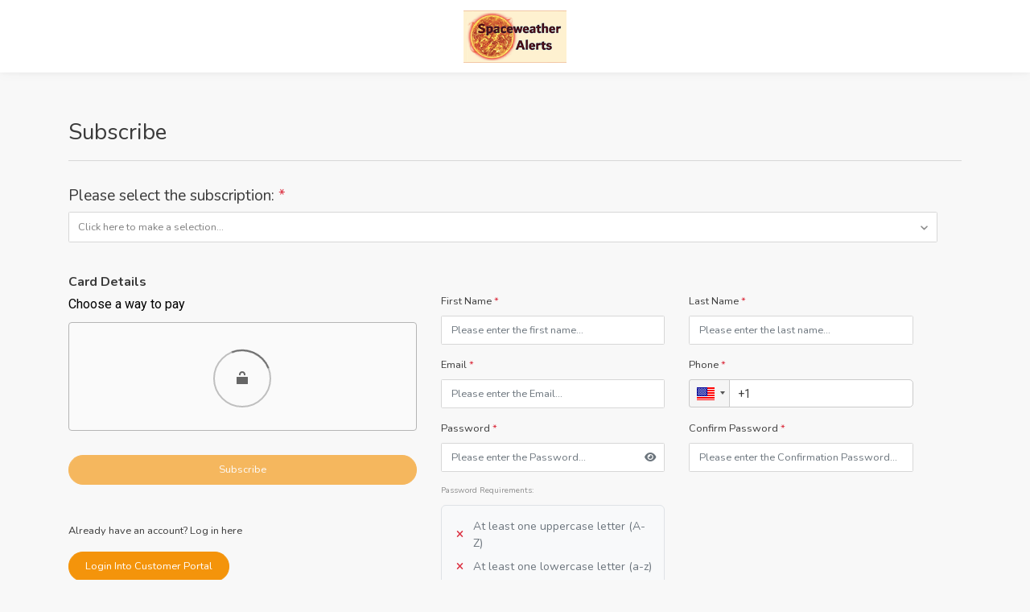

--- FILE ---
content_type: text/html
request_url: https://customerportal.spaceweatheralerts.com/subscribe
body_size: 761
content:
<!doctype html><html lang="en"><head><meta charset="utf-8"/><link rel="shortcut icon" href="https://static.wixstatic.com/media/cee260_95f71dc6504d4390a5c2b1985eabc0d4%7Emv2.png/v1/fill/w_192%2Ch_192%2Clg_1%2Cusm_0.66_1.00_0.01/cee260_95f71dc6504d4390a5c2b1985eabc0d4%7Emv2.png"/><meta name="viewport" content="width=device-width,initial-scale=1,shrink-to-fit=no"/><meta name="theme-color" content="#000000"/><link rel="stylesheet" href="/assets/fonts/simple-line-icons/css/simple-line-icons.css"><link rel="stylesheet" href="/assets/fonts/iconsmind-s/css/iconsminds.css"><link rel="manifest" href="/manifest.json"/><link rel="stylesheet" href="https://fonts.googleapis.com/css?family=Roboto:300,400,500,700&display=swap"/><script src="https://kit.fontawesome.com/a47fdfe786.js" crossorigin="anonymous"></script><title>Dashboard | Spaceweatheralerts</title><script defer="defer" src="/static/js/main.a2cd6c79.js"></script><link href="/static/css/main.af8886ef.css" rel="stylesheet"></head><body><noscript>You need to enable JavaScript to run this app.</noscript><script>var theme="light.purplemonster";try{localStorage.getItem("__theme_selected_color")&&(theme=localStorage.getItem("__theme_selected_color"))}catch(e){theme="light.purplemonster"}-1!==theme.indexOf("dark")&&(document.documentElement.style.background="#1b191b")</script><div id="root"><div class="loading"></div></div></body></html>

--- FILE ---
content_type: text/html
request_url: https://assets.braintreegateway.com/web/3.115.1/html/hosted-fields-frame.min.html
body_size: 33456
content:
<!DOCTYPE html><html><head><meta charset="UTF-8"><style>*{margin:0;padding:0;-webkit-box-sizing:border-box;-moz-box-sizing:border-box;box-sizing:border-box;border:none;background-color:transparent}body,form,input,select{position:absolute;top:0;left:0;height:100%;width:100%}input.autofill-field{width:2px;z-index:-1;left:-2px;opacity:0}input.focus-intercept{border:none!important;display:block!important;height:1px!important;left:-1px!important;opacity:0!important;position:absolute!important;top:-1px!important;width:1px!important;padding:1px!important}label{position:absolute;left:-9999px}:focus{outline:0}</style></head><body><!--[if IE 9
      ]><script src="../js/hosted-fields-internal-polyfills-ie9.min.js"></script
    ><![endif]--><script>!function(t){if("object"==typeof exports&&"undefined"!=typeof module)module.exports=t();else if("function"==typeof define&&define.amd)define([],t);else{var e;((e="undefined"!=typeof window?window:"undefined"!=typeof global?global:"undefined"!=typeof self?self:this).braintree||(e.braintree={})).hostedFields=t()}}((function(){return function t(e,n,r){function i(a,s){if(!n[a]){if(!e[a]){var c="function"==typeof require&&require;if(!s&&c)return c(a,!0);if(o)return o(a,!0);var u=new Error("Cannot find module '"+a+"'");throw u.code="MODULE_NOT_FOUND",u}var d=n[a]={exports:{}};e[a][0].call(d.exports,(function(t){return i(e[a][1][t]||t)}),d,d.exports,t,e,n,r)}return n[a].exports}for(var o="function"==typeof require&&require,a=0;a<r.length;a++)i(r[a]);return i}({1:[function(t,e,n){"use strict";var r={};function i(t){var e,n=JSON.stringify(t);if(!t.forceScriptReload&&(e=r[n]))return e;var i=document.createElement("script"),o=t.dataAttributes||{},a=t.container||document.head;return i.src=t.src,i.id=t.id||"",i.async=!0,t.type&&i.setAttribute("type","".concat(t.type)),t.crossorigin&&i.setAttribute("crossorigin","".concat(t.crossorigin)),Object.keys(o).forEach((function(t){i.setAttribute("data-".concat(t),"".concat(o[t]))})),e=new Promise((function(e,n){i.addEventListener("load",(function(){e(i)})),i.addEventListener("error",(function(){n(new Error("".concat(t.src," failed to load.")))})),i.addEventListener("abort",(function(){n(new Error("".concat(t.src," has aborted.")))})),a.appendChild(i)})),r[n]=e,e}i.clearCache=function(){r={}},e.exports=i},{}],2:[function(t,e,n){e.exports=t("./dist/load-script")},{"./dist/load-script":1}],3:[function(t,e,n){"use strict";e.exports=function(t){return t=t||window.navigator.userAgent,/Android/i.test(t)}},{}],4:[function(t,e,n){"use strict";e.exports=function(t){return t=t||window.navigator.userAgent,/CrOS/i.test(t)}},{}],5:[function(t,e,n){"use strict";var r=t("./is-edge"),i=t("./is-samsung"),o=t("./is-duckduckgo"),a=t("./is-opera"),s=t("./is-silk");e.exports=function(t){return!(-1===(t=t||window.navigator.userAgent).indexOf("Chrome")&&-1===t.indexOf("CriOS")||r(t)||i(t)||o(t)||a(t)||s(t))}},{"./is-duckduckgo":6,"./is-edge":7,"./is-opera":13,"./is-samsung":14,"./is-silk":15}],6:[function(t,e,n){"use strict";e.exports=function(t){return-1!==(t=t||window.navigator.userAgent).indexOf("DuckDuckGo/")}},{}],7:[function(t,e,n){"use strict";e.exports=function(t){return-1!==(t=t||window.navigator.userAgent).indexOf("Edge/")||-1!==t.indexOf("Edg/")}},{}],8:[function(t,e,n){"use strict";e.exports=function(t){return t=t||window.navigator.userAgent,/Firefox/i.test(t)}},{}],9:[function(t,e,n){"use strict";var r=t("./is-ios");e.exports=function(t){return t=t||window.navigator.userAgent,r(t)&&function(t){return/\bGSA\b/.test(t)}(t)}},{"./is-ios":11}],10:[function(t,e,n){"use strict";var r=t("./is-ios"),i=t("./is-ios-google-search-app");e.exports=function(t){return t=t||window.navigator.userAgent,!!r(t)&&(!!i(t)||/.+AppleWebKit(?!.*Safari)/i.test(t))}},{"./is-ios":11,"./is-ios-google-search-app":9}],11:[function(t,e,n){"use strict";var r=t("./is-ipados");e.exports=function(t,e,n){void 0===e&&(e=!0),t=t||window.navigator.userAgent;var i=/iPhone|iPod|iPad/i.test(t);return e?i||r(t,n):i}},{"./is-ipados":12}],12:[function(t,e,n){"use strict";e.exports=function(t,e){return t=t||window.navigator.userAgent,e=e||window.document,/Mac|iPad/i.test(t)&&"ontouchend"in e}},{}],13:[function(t,e,n){"use strict";e.exports=function(t){return-1!==(t=t||window.navigator.userAgent).indexOf("OPR/")||-1!==t.indexOf("Opera/")||-1!==t.indexOf("OPT/")}},{}],14:[function(t,e,n){"use strict";e.exports=function(t){return t=t||window.navigator.userAgent,/SamsungBrowser/i.test(t)}},{}],15:[function(t,e,n){"use strict";e.exports=function(t){return-1!==(t=t||window.navigator.userAgent).indexOf("Silk/")}},{}],16:[function(t,e,n){e.exports=t("./dist/is-android")},{"./dist/is-android":3}],17:[function(t,e,n){e.exports=t("./dist/is-chrome-os")},{"./dist/is-chrome-os":4}],18:[function(t,e,n){e.exports=t("./dist/is-chrome")},{"./dist/is-chrome":5}],19:[function(t,e,n){e.exports=t("./dist/is-firefox")},{"./dist/is-firefox":8}],20:[function(t,e,n){e.exports=t("./dist/is-ios-webview")},{"./dist/is-ios-webview":10}],21:[function(t,e,n){e.exports=t("./dist/is-ios")},{"./dist/is-ios":11}],22:[function(t,e,n){"use strict";var r=function(){function t(){this._events={}}return t.prototype.on=function(t,e){this._events[t]?this._events[t].push(e):this._events[t]=[e]},t.prototype.off=function(t,e){var n=this._events[t];if(n){var r=n.indexOf(e);n.splice(r,1)}},t.prototype._emit=function(t){for(var e=[],n=1;n<arguments.length;n++)e[n-1]=arguments[n];var r=this._events[t];r&&r.forEach((function(t){t.apply(void 0,e)}))},t.prototype.hasListener=function(t){var e=this._events[t];return!!e&&e.length>0},t.createChild=function(e){e.prototype=Object.create(t.prototype,{constructor:e})},t}();e.exports=r},{}],23:[function(t,e,n){"use strict";e.exports=function(){return"xxxxxxxx-xxxx-4xxx-yxxx-xxxxxxxxxxxx".replace(/[xy]/g,(function(t){var e=16*Math.random()|0;return("x"===t?e:3&e|8).toString(16)}))}},{}],24:[function(t,e,n){"use strict";Object.defineProperty(n,"__esModule",{value:!0}),n.deferred=function(t){return function(){for(var e=[],n=0;n<arguments.length;n++)e[n]=arguments[n];setTimeout((function(){try{t.apply(void 0,e)}catch(t){console.log("Error in callback function"),console.log(t)}}),1)}}},{}],25:[function(t,e,n){"use strict";Object.defineProperty(n,"__esModule",{value:!0}),n.once=function(t){var e=!1;return function(){for(var n=[],r=0;r<arguments.length;r++)n[r]=arguments[r];e||(e=!0,t.apply(void 0,n))}}},{}],26:[function(t,e,n){"use strict";Object.defineProperty(n,"__esModule",{value:!0}),n.promiseOrCallback=function(t,e){if(!e)return t;t.then((function(t){return e(null,t)})).catch((function(t){return e(t)}))}},{}],27:[function(t,e,n){"use strict";var r=t("./lib/deferred"),i=t("./lib/once"),o=t("./lib/promise-or-callback");function a(t){return function(){for(var e,n=[],a=0;a<arguments.length;a++)n[a]=arguments[a];var s=n[n.length-1];return"function"==typeof s&&(e=n.pop(),e=i.once(r.deferred(e))),o.promiseOrCallback(t.apply(this,n),e)}}a.wrapPrototype=function(t,e){void 0===e&&(e={});var n=e.ignoreMethods||[],r=!0===e.transformPrivateMethods;return Object.getOwnPropertyNames(t.prototype).filter((function(e){var i,o="constructor"!==e&&"function"==typeof t.prototype[e],a=-1===n.indexOf(e);return i=!!r||"_"!==e.charAt(0),o&&i&&a})).forEach((function(e){var n=t.prototype[e];t.prototype[e]=a(n)})),t},e.exports=a},{"./lib/deferred":24,"./lib/once":25,"./lib/promise-or-callback":26}],28:[function(t,e,n){!function(t,r){"object"==typeof n&&void 0!==e?r(n):r((t="undefined"!=typeof globalThis?globalThis:t||self).loadAxo={})}(this,(function(t){"use strict";
/*! *****************************************************************************
    Copyright (c) Microsoft Corporation.

    Permission to use, copy, modify, and/or distribute this software for any
    purpose with or without fee is hereby granted.

    THE SOFTWARE IS PROVIDED "AS IS" AND THE AUTHOR DISCLAIMS ALL WARRANTIES WITH
    REGARD TO THIS SOFTWARE INCLUDING ALL IMPLIED WARRANTIES OF MERCHANTABILITY
    AND FITNESS. IN NO EVENT SHALL THE AUTHOR BE LIABLE FOR ANY SPECIAL, DIRECT,
    INDIRECT, OR CONSEQUENTIAL DAMAGES OR ANY DAMAGES WHATSOEVER RESULTING FROM
    LOSS OF USE, DATA OR PROFITS, WHETHER IN AN ACTION OF CONTRACT, NEGLIGENCE OR
    OTHER TORTIOUS ACTION, ARISING OUT OF OR IN CONNECTION WITH THE USE OR
    PERFORMANCE OF THIS SOFTWARE.
    ***************************************************************************** */function e(t,e,n,r){return new(n||(n=Promise))((function(i,o){function a(t){try{c(r.next(t))}catch(t){o(t)}}function s(t){try{c(r.throw(t))}catch(t){o(t)}}function c(t){var e;t.done?i(t.value):(e=t.value,e instanceof n?e:new n((function(t){t(e)}))).then(a,s)}c((r=r.apply(t,e||[])).next())}))}function n(t,e){var n,r,i,o,a={label:0,sent:function(){if(1&i[0])throw i[1];return i[1]},trys:[],ops:[]};return o={next:s(0),throw:s(1),return:s(2)},"function"==typeof Symbol&&(o[Symbol.iterator]=function(){return this}),o;function s(o){return function(s){return function(o){if(n)throw new TypeError("Generator is already executing.");for(;a;)try{if(n=1,r&&(i=2&o[0]?r.return:o[0]?r.throw||((i=r.return)&&i.call(r),0):r.next)&&!(i=i.call(r,o[1])).done)return i;switch(r=0,i&&(o=[2&o[0],i.value]),o[0]){case 0:case 1:i=o;break;case 4:return a.label++,{value:o[1],done:!1};case 5:a.label++,r=o[1],o=[0];continue;case 7:o=a.ops.pop(),a.trys.pop();continue;default:if(!(i=a.trys,(i=i.length>0&&i[i.length-1])||6!==o[0]&&2!==o[0])){a=0;continue}if(3===o[0]&&(!i||o[1]>i[0]&&o[1]<i[3])){a.label=o[1];break}if(6===o[0]&&a.label<i[1]){a.label=i[1],i=o;break}if(i&&a.label<i[2]){a.label=i[2],a.ops.push(o);break}i[2]&&a.ops.pop(),a.trys.pop();continue}o=e.call(t,a)}catch(t){o=[6,t],r=0}finally{n=i=0}if(5&o[0])throw o[1];return{value:o[0]?o[1]:void 0,done:!0}}([o,s])}}}var r={},i={};function o(t){var e,n=JSON.stringify(t);if(!t.forceScriptReload&&(e=i[n]))return e;var r=document.createElement("script"),o=t.dataAttributes||{},a=t.container||document.head;return r.src=t.src,r.id=t.id||"",r.async=!0,t.type&&r.setAttribute("type","".concat(t.type)),t.crossorigin&&r.setAttribute("crossorigin","".concat(t.crossorigin)),Object.keys(o).forEach((function(t){r.setAttribute("data-".concat(t),"".concat(o[t]))})),e=new Promise((function(e,n){r.addEventListener("load",(function(){e(r)})),r.addEventListener("error",(function(){n(new Error("".concat(t.src," failed to load.")))})),r.addEventListener("abort",(function(){n(new Error("".concat(t.src," has aborted.")))})),a.appendChild(r)})),i[n]=e,e}o.clearCache=function(){i={}};var a=o;Object.defineProperty(r,"__esModule",{value:!0}),r.loadStylesheet=c=r.loadScript=void 0;var s=a,c=r.loadScript=s,u=function(t){var e=document.querySelector('link[href="'.concat(t.href,'"]'));if(e)return Promise.resolve(e);e=document.createElement("link");var n=t.container||document.head;return e.setAttribute("rel","stylesheet"),e.setAttribute("type","text/css"),e.setAttribute("href",t.href),e.setAttribute("id",t.id),n.firstChild?n.insertBefore(e,n.firstChild):n.appendChild(e),Promise.resolve(e)};r.loadStylesheet=u;var d,l,p={AXO_ASSET_NAME:{minified:"axo.min",unminified:"axo"},AXO_ASSET_PATH:"connect-boba",LOCALE_PATH:"".concat("connect-boba","/locales/"),CDNX_PROD:"https://www.paypalobjects.com"},h="BT",f="PPCP";function m(){return"function"==typeof window.define&&!!window.define.amd}function y(t,r,i){var o,a;return void 0===i&&(i=!0),e(this,void 0,void 0,(function(){var e,s;return n(this,(function(n){if((e=null===window||void 0===window?void 0:window.braintree)&&e[t.module]){if(r&&(null===(o=e[t.module])||void 0===o?void 0:o.VERSION)!==r)throw s=null===(a=e[t.module])||void 0===a?void 0:a.VERSION,new Error("".concat(t.module," already loaded with version ").concat(s," cannot load version ").concat(r));return[2,!0]}if(!r)throw new Error("Attempted to load ".concat(t.module," without specifying version"));return[2,v(t,r,i)]}))}))}function v(t,e,n){if(void 0===n&&(n=!0),m()){var r=n?t.amdModule.minified:t.amdModule.unminified;return new Promise((function(t,e){window.require([r],t,e)}))}var i=n?t.script.minified:t.script.unminified;return c({id:"".concat(t.id,"-").concat(e),src:"https://js.braintreegateway.com/web/".concat(e,"/js/").concat(i)})}var g="client",E="hostedFields",b=((d={})[g]="client",d[E]="hosted-fields",d),_=((l={})[g]={id:"client",module:g,amdModule:{unminified:"".concat("braintree","/").concat(b[g]),minified:"".concat("braintree","/").concat(b[g],".min")},script:{unminified:"".concat(b[g],".js"),minified:"".concat(b[g],".min.js")}},l[E]={id:"hcf",module:E,amdModule:{unminified:"".concat("braintree","/").concat(b[E]),minified:"".concat("braintree","/").concat(b[E],".min")},script:{unminified:"".concat(b[E],".js"),minified:"".concat(b[E],".min.js")}},l);function I(t,e){var n;if(void 0===e&&(e=!0),m()){m()&&"function"==typeof window.requirejs&&"function"==typeof window.requirejs.config&&requirejs.config({paths:(n={},n.fastlane=t,n)});var r="".concat("fastlane","/").concat(e?p.AXO_ASSET_NAME.minified:p.AXO_ASSET_NAME.unminified);return new Promise((function(t,e){window.require([r],t,e)}))}return c({id:"axo-id",src:t,forceScriptReload:!0})}function A(t){var e=t.assetUrl,n=t.bundleId;return n?"https://cdn-".concat(n,".static.engineering.dev.paypalinc.com/").concat(e):"".concat(p.CDNX_PROD,"/").concat(e)}t.constants=p,t.loadAxo=function(t){return e(this,void 0,void 0,(function(){var e,r,i,o;return n(this,(function(n){switch(n.label){case 0:return performance.mark("pp_axo_sdk_init_invoked"),e=t.btSdkVersion,r=t.minified,i=function(t){var e,n=!1!==(null==t?void 0:t.minified)?p.AXO_ASSET_NAME.minified:p.AXO_ASSET_NAME.unminified;return A({assetUrl:m()?p.AXO_ASSET_PATH:"".concat(p.AXO_ASSET_PATH,"/").concat(n,".js"),bundleId:null===(e=null==t?void 0:t.metadata)||void 0===e?void 0:e.bundleIdOverride})}(t),o=function(t){var e;return A({assetUrl:p.LOCALE_PATH,bundleId:null===(e=null==t?void 0:t.metadata)||void 0===e?void 0:e.bundleIdOverride})}(t),t.platform!==h?[3,2]:[4,Promise.all([y(_.hostedFields,e,r),I(i,r)])];case 1:return n.sent(),[3,5];case 2:return t.platform!==f?[3,4]:[4,Promise.all([y(_.client,e,r),y(_.hostedFields,e,r),I(i,r)])];case 3:return n.sent(),[3,5];case 4:throw new Error("unsupported axo platform");case 5:return[2,{metadata:{localeUrl:o}}]}}))}))}}))},{}],29:[function(t,e,n){"use strict";Object.defineProperty(n,"__esModule",{value:!0}),n.cardNumber=void 0;var r=t("./luhn-10"),i=t("credit-card-type");function o(t,e,n){return{card:t,isPotentiallyValid:e,isValid:n}}n.cardNumber=function(t,e){var n,a;if(void 0===e&&(e={}),"string"!=typeof t&&"number"!=typeof t)return o(null,!1,!1);var s=String(t).replace(/-|\s/g,"");if(!/^\d*$/.test(s))return o(null,!1,!1);var c=i(s);if(0===c.length)return o(null,!1,!1);if(1!==c.length)return o(null,!0,!1);var u=c[0];if(e.maxLength&&s.length>e.maxLength)return o(u,!1,!1);n=!0===e.skipLuhnValidation||u.type===i.types.UNIONPAY&&!0!==e.luhnValidateUnionPay||r(s),a=Math.max.apply(null,u.lengths),e.maxLength&&(a=Math.min(e.maxLength,a));for(var d=0;d<u.lengths.length;d++)if(u.lengths[d]===s.length)return o(u,s.length<a||n,n);return o(u,s.length<a,!1)}},{"./luhn-10":38,"credit-card-type":40}],30:[function(t,e,n){"use strict";Object.defineProperty(n,"__esModule",{value:!0}),n.cardholderName=void 0;var r=/^[\d\s-]*$/;function i(t,e){return{isValid:t,isPotentiallyValid:e}}n.cardholderName=function(t){return"string"!=typeof t?i(!1,!1):0===t.length?i(!1,!0):t.length>255?i(!1,!1):r.test(t)?i(!1,!0):i(!0,!0)}},{}],31:[function(t,e,n){"use strict";Object.defineProperty(n,"__esModule",{value:!0}),n.cvv=void 0;function r(t,e){return{isValid:t,isPotentiallyValid:e}}n.cvv=function(t,e){return void 0===e&&(e=3),e=e instanceof Array?e:[e],"string"!=typeof t?r(!1,!1):/^\d*$/.test(t)?function(t,e){for(var n=0;n<t.length;n++)if(e===t[n])return!0;return!1}(e,t.length)?r(!0,!0):t.length<Math.min.apply(null,e)?r(!1,!0):t.length>function(t){for(var e=3,n=0;n<t.length;n++)e=t[n]>e?t[n]:e;return e}(e)?r(!1,!1):r(!0,!0):r(!1,!1)}},{}],32:[function(t,e,n){"use strict";var r=this&&this.__assign||function(){return(r=Object.assign||function(t){for(var e,n=1,r=arguments.length;n<r;n++)for(var i in e=arguments[n])Object.prototype.hasOwnProperty.call(e,i)&&(t[i]=e[i]);return t}).apply(this,arguments)};Object.defineProperty(n,"__esModule",{value:!0}),n.expirationDate=void 0;var i=t("./lib/parse-date"),o=t("./expiration-month"),a=t("./expiration-year");function s(t,e,n,r){return{isValid:t,isPotentiallyValid:e,month:n,year:r}}n.expirationDate=function(t,e){var n;if("string"==typeof t)t=t.replace(/^(\d\d) (\d\d(\d\d)?)$/,"$1/$2"),n=(0,i.parseDate)(String(t));else{if(null===t||"object"!=typeof t)return s(!1,!1,null,null);var c=r({},t);n={month:String(c.month),year:String(c.year)}}var u=(0,o.expirationMonth)(n.month),d=(0,a.expirationYear)(n.year,e);if(u.isValid){if(d.isCurrentYear){var l=u.isValidForThisYear;return s(l,l,n.month,n.year)}if(d.isValid)return s(!0,!0,n.month,n.year)}return u.isPotentiallyValid&&d.isPotentiallyValid?s(!1,!0,null,null):s(!1,!1,null,null)}},{"./expiration-month":33,"./expiration-year":34,"./lib/parse-date":37}],33:[function(t,e,n){"use strict";function r(t,e,n){return{isValid:t,isPotentiallyValid:e,isValidForThisYear:n||!1}}Object.defineProperty(n,"__esModule",{value:!0}),n.expirationMonth=void 0,n.expirationMonth=function(t){var e=(new Date).getMonth()+1;if("string"!=typeof t)return r(!1,!1);if(""===t.replace(/\s/g,"")||"0"===t)return r(!1,!0);if(!/^\d*$/.test(t))return r(!1,!1);var n=parseInt(t,10);if(isNaN(Number(t)))return r(!1,!1);var i=n>0&&n<13;return r(i,i,i&&n>=e)}},{}],34:[function(t,e,n){"use strict";Object.defineProperty(n,"__esModule",{value:!0}),n.expirationYear=void 0;function r(t,e,n){return{isValid:t,isPotentiallyValid:e,isCurrentYear:n||!1}}n.expirationYear=function(t,e){var n;if(void 0===e&&(e=19),"string"!=typeof t)return r(!1,!1);if(""===t.replace(/\s/g,""))return r(!1,!0);if(!/^\d*$/.test(t))return r(!1,!1);var i=t.length;if(i<2)return r(!1,!0);var o=(new Date).getFullYear();if(3===i)return r(!1,t.slice(0,2)===String(o).slice(0,2));if(i>4)return r(!1,!1);var a=parseInt(t,10),s=Number(String(o).substr(2,2)),c=!1;if(2===i){if(String(o).substr(0,2)===t)return r(!1,!0);n=s===a,c=a>=s&&a<=s+e}else 4===i&&(n=o===a,c=a>=o&&a<=o+e);return r(c,c,n)}},{}],35:[function(t,e,n){"use strict";var r=this&&this.__createBinding||(Object.create?function(t,e,n,r){void 0===r&&(r=n);var i=Object.getOwnPropertyDescriptor(e,n);i&&!("get"in i?!e.__esModule:i.writable||i.configurable)||(i={enumerable:!0,get:function(){return e[n]}}),Object.defineProperty(t,r,i)}:function(t,e,n,r){void 0===r&&(r=n),t[r]=e[n]}),i=this&&this.__setModuleDefault||(Object.create?function(t,e){Object.defineProperty(t,"default",{enumerable:!0,value:e})}:function(t,e){t.default=e}),o=(this&&this.__importStar||function(t){if(t&&t.__esModule)return t;var e={};if(null!=t)for(var n in t)"default"!==n&&Object.prototype.hasOwnProperty.call(t,n)&&r(e,t,n);return i(e,t),e})(t("credit-card-type")),a=t("./cardholder-name"),s=t("./card-number"),c=t("./expiration-date"),u=t("./expiration-month"),d=t("./expiration-year"),l=t("./cvv"),p=t("./postal-code"),h={creditCardType:o,cardholderName:a.cardholderName,number:s.cardNumber,expirationDate:c.expirationDate,expirationMonth:u.expirationMonth,expirationYear:d.expirationYear,cvv:l.cvv,postalCode:p.postalCode};e.exports=h},{"./card-number":29,"./cardholder-name":30,"./cvv":31,"./expiration-date":32,"./expiration-month":33,"./expiration-year":34,"./postal-code":39,"credit-card-type":40}],36:[function(t,e,n){"use strict";Object.defineProperty(n,"__esModule",{value:!0}),n.isArray=void 0,n.isArray=Array.isArray||function(t){return"[object Array]"===Object.prototype.toString.call(t)}},{}],37:[function(t,e,n){"use strict";Object.defineProperty(n,"__esModule",{value:!0}),n.parseDate=void 0;var r=t("../expiration-year"),i=t("./is-array");n.parseDate=function(t){var e;if(/^\d{4}-\d{1,2}$/.test(t)?e=t.split("-").reverse():/\//.test(t)?e=t.split(/\s*\/\s*/g):/\s/.test(t)&&(e=t.split(/ +/g)),(0,i.isArray)(e))return{month:e[0]||"",year:e.slice(1).join()};var n,o,a,s=(n=t,0===(a=Number(n[0]))?2:a>1||1===a&&Number(n[1])>2?1:1===a?(o=n.substr(1),(0,r.expirationYear)(o).isPotentiallyValid?1:2):5===n.length?1:n.length>5?2:1),c=t.substr(0,s);return{month:c,year:t.substr(c.length)}}},{"../expiration-year":34,"./is-array":36}],38:[function(t,e,n){"use strict";e.exports=function(t){for(var e,n=0,r=!1,i=t.length-1;i>=0;)e=parseInt(t.charAt(i),10),r&&(e*=2)>9&&(e=e%10+1),r=!r,n+=e,i--;return n%10==0}},{}],39:[function(t,e,n){"use strict";Object.defineProperty(n,"__esModule",{value:!0}),n.postalCode=void 0;var r=new RegExp(/^[a-z0-9]+$/i);function i(t,e){return{isValid:t,isPotentiallyValid:e}}n.postalCode=function(t,e){void 0===e&&(e={});var n=e.minLength||3;return"string"!=typeof t?i(!1,!1):t.length<n?i(!1,!0):r.test(t.trim().slice(0,n))?i(!0,!0):i(!1,!0)}},{}],40:[function(t,e,n){"use strict";var r=this&&this.__assign||function(){return(r=Object.assign||function(t){for(var e,n=1,r=arguments.length;n<r;n++)for(var i in e=arguments[n])Object.prototype.hasOwnProperty.call(e,i)&&(t[i]=e[i]);return t}).apply(this,arguments)},i=t("./lib/card-types"),o=t("./lib/add-matching-cards-to-results"),a=t("./lib/is-valid-input-type"),s=t("./lib/find-best-match"),c=t("./lib/clone"),u={},d={VISA:"visa",MASTERCARD:"mastercard",AMERICAN_EXPRESS:"american-express",DINERS_CLUB:"diners-club",DISCOVER:"discover",JCB:"jcb",UNIONPAY:"unionpay",MAESTRO:"maestro",ELO:"elo",MIR:"mir",HIPER:"hiper",HIPERCARD:"hipercard"},l=[d.VISA,d.MASTERCARD,d.AMERICAN_EXPRESS,d.DINERS_CLUB,d.DISCOVER,d.JCB,d.UNIONPAY,d.MAESTRO,d.ELO,d.MIR,d.HIPER,d.HIPERCARD],p=(0,c.clone)(l);function h(t){return u[t]||i[t]}function f(t,e){void 0===e&&(e=!1);var n=p.indexOf(t);if(!e&&-1===n)throw new Error('"'+t+'" is not a supported card type.');return n}function m(t){var e=[];if(!(0,a.isValidInputType)(t))return e;if(0===t.length)return p.map((function(t){return(0,c.clone)(h(t))}));p.forEach((function(n){var r=h(n);(0,o.addMatchingCardsToResults)(t,r,e)}));var n=(0,s.findBestMatch)(e);return n?[n]:e}m.getTypeInfo=function(t){return(0,c.clone)(h(t))},m.removeCard=function(t){var e=f(t);p.splice(e,1)},m.addCard=function(t){var e=f(t.type,!0);u[t.type]=t,-1===e&&p.push(t.type)},m.updateCard=function(t,e){var n=u[t]||i[t];if(!n)throw new Error('"'.concat(t,"\" is not a recognized type. Use `addCard` instead.'"));if(e.type&&n.type!==e.type)throw new Error("Cannot overwrite type parameter.");var o=(0,c.clone)(n);o=r(r({},o),e),u[o.type]=o},m.changeOrder=function(t,e){var n=f(t);p.splice(n,1),p.splice(e,0,t)},m.resetModifications=function(){p=(0,c.clone)(l),u={}},m.types=d,e.exports=m},{"./lib/add-matching-cards-to-results":41,"./lib/card-types":42,"./lib/clone":43,"./lib/find-best-match":44,"./lib/is-valid-input-type":45}],41:[function(t,e,n){"use strict";Object.defineProperty(n,"__esModule",{value:!0}),n.addMatchingCardsToResults=void 0;var r=t("./clone"),i=t("./matches");n.addMatchingCardsToResults=function(t,e,n){var o,a;for(o=0;o<e.patterns.length;o++){var s=e.patterns[o];if((0,i.matches)(t,s)){var c=(0,r.clone)(e);a=Array.isArray(s)?String(s[0]).length:String(s).length,t.length>=a&&(c.matchStrength=a),n.push(c);break}}}},{"./clone":43,"./matches":46}],42:[function(t,e,n){"use strict";e.exports={visa:{niceType:"Visa",type:"visa",patterns:[4],gaps:[4,8,12],lengths:[16,18,19],code:{name:"CVV",size:3}},mastercard:{niceType:"Mastercard",type:"mastercard",patterns:[[51,55],[2221,2229],[223,229],[23,26],[270,271],2720],gaps:[4,8,12],lengths:[16],code:{name:"CVC",size:3}},"american-express":{niceType:"American Express",type:"american-express",patterns:[34,37],gaps:[4,10],lengths:[15],code:{name:"CID",size:4}},"diners-club":{niceType:"Diners Club",type:"diners-club",patterns:[[300,305],36,38,39],gaps:[4,10],lengths:[14,16,19],code:{name:"CVV",size:3}},discover:{niceType:"Discover",type:"discover",patterns:[6011,[644,649],65],gaps:[4,8,12],lengths:[16,19],code:{name:"CID",size:3}},jcb:{niceType:"JCB",type:"jcb",patterns:[2131,1800,[3528,3589]],gaps:[4,8,12],lengths:[16,17,18,19],code:{name:"CVV",size:3}},unionpay:{niceType:"UnionPay",type:"unionpay",patterns:[620,[62100,62182],[62184,62187],[62185,62197],[62200,62205],[622010,622999],622018,[62207,62209],[623,626],6270,6272,6276,[627700,627779],[627781,627799],[6282,6289],6291,6292,810,[8110,8131],[8132,8151],[8152,8163],[8164,8171]],gaps:[4,8,12],lengths:[14,15,16,17,18,19],code:{name:"CVN",size:3}},maestro:{niceType:"Maestro",type:"maestro",patterns:[493698,[5e5,504174],[504176,506698],[506779,508999],[56,59],63,67,6],gaps:[4,8,12],lengths:[12,13,14,15,16,17,18,19],code:{name:"CVC",size:3}},elo:{niceType:"Elo",type:"elo",patterns:[401178,401179,438935,457631,457632,431274,451416,457393,504175,[506699,506778],[509e3,509999],627780,636297,636368,[650031,650033],[650035,650051],[650405,650439],[650485,650538],[650541,650598],[650700,650718],[650720,650727],[650901,650978],[651652,651679],[655e3,655019],[655021,655058]],gaps:[4,8,12],lengths:[16],code:{name:"CVE",size:3}},mir:{niceType:"Mir",type:"mir",patterns:[[2200,2204]],gaps:[4,8,12],lengths:[16,17,18,19],code:{name:"CVP2",size:3}},hiper:{niceType:"Hiper",type:"hiper",patterns:[637095,63737423,63743358,637568,637599,637609,637612],gaps:[4,8,12],lengths:[16],code:{name:"CVC",size:3}},hipercard:{niceType:"Hipercard",type:"hipercard",patterns:[606282],gaps:[4,8,12],lengths:[16],code:{name:"CVC",size:3}}}},{}],43:[function(t,e,n){"use strict";Object.defineProperty(n,"__esModule",{value:!0}),n.clone=void 0,n.clone=function(t){return t?JSON.parse(JSON.stringify(t)):null}},{}],44:[function(t,e,n){"use strict";Object.defineProperty(n,"__esModule",{value:!0}),n.findBestMatch=void 0,n.findBestMatch=function(t){return function(t){var e=t.filter((function(t){return t.matchStrength})).length;return e>0&&e===t.length}(t)?t.reduce((function(t,e){return t?Number(t.matchStrength)<Number(e.matchStrength)?e:t:e})):null}},{}],45:[function(t,e,n){"use strict";Object.defineProperty(n,"__esModule",{value:!0}),n.isValidInputType=void 0,n.isValidInputType=function(t){return"string"==typeof t||t instanceof String}},{}],46:[function(t,e,n){"use strict";Object.defineProperty(n,"__esModule",{value:!0}),n.matches=void 0,n.matches=function(t,e){return Array.isArray(e)?function(t,e,n){var r=String(e).length,i=t.substr(0,r),o=parseInt(i,10);return e=parseInt(String(e).substr(0,i.length),10),n=parseInt(String(n).substr(0,i.length),10),o>=e&&o<=n}(t,e[0],e[1]):function(t,e){return(e=String(e)).substring(0,t.length)===t.substring(0,e.length)}(t,e)}},{}],47:[function(t,e,n){"use strict";Object.defineProperty(n,"__esModule",{value:!0}),n.Framebus=void 0;var r=t("./lib"),i="undefined"!=typeof window&&window.Promise,o=function(){function t(t){void 0===t&&(t={}),this.origin=t.origin||"*",this.channel=t.channel||"",this.verifyDomain=t.verifyDomain,this.targetFrames=t.targetFrames||[],this.limitBroadcastToFramesArray=Boolean(t.targetFrames),this.isDestroyed=!1,this.listeners=[],this.hasAdditionalChecksForOnListeners=Boolean(this.verifyDomain||this.limitBroadcastToFramesArray)}return t.setPromise=function(e){t.Promise=e},t.target=function(e){return new t(e)},t.prototype.addTargetFrame=function(t){this.limitBroadcastToFramesArray&&this.targetFrames.push(t)},t.prototype.include=function(t){return null!=t&&(null!=t.Window&&(t.constructor===t.Window&&(r.childWindows.push(t),!0)))},t.prototype.target=function(e){return t.target(e)},t.prototype.emit=function(t,e,n){if(this.isDestroyed)return!1;var i=this.origin;if(t=this.namespaceEvent(t),(0,r.isntString)(t))return!1;if((0,r.isntString)(i))return!1;"function"==typeof e&&(n=e,e=void 0);var o=(0,r.packagePayload)(t,i,e,n);return!!o&&(this.limitBroadcastToFramesArray?this.targetFramesAsWindows().forEach((function(t){(0,r.sendMessage)(t,o,i)})):(0,r.broadcast)(o,{origin:i,frame:window.top||window.self}),!0)},t.prototype.emitAsPromise=function(e,n){var r=this;return new t.Promise((function(t,i){r.emit(e,n,(function(e){t(e)}))||i(new Error('Listener not added for "'.concat(e,'"')))}))},t.prototype.on=function(t,e){if(this.isDestroyed)return!1;var n=this,i=this.origin,o=e;return t=this.namespaceEvent(t),!(0,r.subscriptionArgsInvalid)(t,o,i)&&(this.hasAdditionalChecksForOnListeners&&(o=function(){for(var t=[],r=0;r<arguments.length;r++)t[r]=arguments[r];n.passesVerifyDomainCheck(this&&this.origin)&&n.hasMatchingTargetFrame(this&&this.source)&&e.apply(void 0,t)}),this.listeners.push({eventName:t,handler:o,originalHandler:e}),r.subscribers[i]=r.subscribers[i]||{},r.subscribers[i][t]=r.subscribers[i][t]||[],r.subscribers[i][t].push(o),!0)},t.prototype.off=function(t,e){var n=e;if(this.isDestroyed)return!1;if(this.hasAdditionalChecksForOnListeners)for(var i=0;i<this.listeners.length;i++){var o=this.listeners[i];o.originalHandler===e&&(n=o.handler)}t=this.namespaceEvent(t);var a=this.origin;if((0,r.subscriptionArgsInvalid)(t,n,a))return!1;var s=r.subscribers[a]&&r.subscribers[a][t];if(!s)return!1;for(i=0;i<s.length;i++)if(s[i]===n)return s.splice(i,1),!0;return!1},t.prototype.teardown=function(){if(!this.isDestroyed){this.isDestroyed=!0;for(var t=0;t<this.listeners.length;t++){var e=this.listeners[t];this.off(e.eventName,e.handler)}this.listeners.length=0}},t.prototype.passesVerifyDomainCheck=function(t){return!this.verifyDomain||this.checkOrigin(t)},t.prototype.targetFramesAsWindows=function(){return this.limitBroadcastToFramesArray?this.targetFrames.map((function(t){return t instanceof HTMLIFrameElement?t.contentWindow:t})).filter((function(t){return t})):[]},t.prototype.hasMatchingTargetFrame=function(t){if(!this.limitBroadcastToFramesArray)return!0;var e=this.targetFramesAsWindows().find((function(e){return e===t}));return Boolean(e)},t.prototype.checkOrigin=function(t){var e,n=document.createElement("a");return n.href=location.href,e="https:"===n.protocol?n.host.replace(/:443$/,""):"http:"===n.protocol?n.host.replace(/:80$/,""):n.host,n.protocol+"//"+e===t||(!this.verifyDomain||this.verifyDomain(t))},t.prototype.namespaceEvent=function(t){return this.channel?"".concat(this.channel,":").concat(t):t},t.Promise=i,t}();n.Framebus=o},{"./lib":55}],48:[function(t,e,n){"use strict";var r=t("./lib"),i=t("./framebus");(0,r.attach)(),e.exports=i.Framebus},{"./framebus":47,"./lib":55}],49:[function(t,e,n){"use strict";Object.defineProperty(n,"__esModule",{value:!0}),n.detach=n.attach=void 0;var r=t("./"),i=!1;n.attach=function(){i||"undefined"==typeof window||(i=!0,window.addEventListener("message",r.onMessage,!1))},n.detach=function(){i=!1,window.removeEventListener("message",r.onMessage,!1)}},{"./":55}],50:[function(t,e,n){"use strict";Object.defineProperty(n,"__esModule",{value:!0}),n.broadcastToChildWindows=void 0;var r=t("./");n.broadcastToChildWindows=function(t,e,n){for(var i=r.childWindows.length-1;i>=0;i--){var o=r.childWindows[i];o.closed?r.childWindows.splice(i,1):n!==o&&(0,r.broadcast)(t,{origin:e,frame:o.top})}}},{"./":55}],51:[function(t,e,n){"use strict";Object.defineProperty(n,"__esModule",{value:!0}),n.broadcast=void 0;var r=t("./");n.broadcast=function t(e,n){var i,o=0,a=n.origin,s=n.frame;try{for(s.postMessage(e,a),(0,r.hasOpener)(s)&&s.opener.top!==window.top&&t(e,{origin:a,frame:s.opener.top});i=s.frames[o];)t(e,{origin:a,frame:i}),o++}catch(t){}}},{"./":55}],52:[function(t,e,n){"use strict";Object.defineProperty(n,"__esModule",{value:!0}),n.subscribers=n.childWindows=n.prefix=void 0,n.prefix="/*framebus*/",n.childWindows=[],n.subscribers={}},{}],53:[function(t,e,n){"use strict";Object.defineProperty(n,"__esModule",{value:!0}),n.dispatch=void 0;var r=t("./");n.dispatch=function(t,e,n,i,o){if(r.subscribers[t]&&r.subscribers[t][e]){var a=[];n&&a.push(n),i&&a.push(i);for(var s=0;s<r.subscribers[t][e].length;s++)r.subscribers[t][e][s].apply(o,a)}}},{"./":55}],54:[function(t,e,n){"use strict";Object.defineProperty(n,"__esModule",{value:!0}),n.hasOpener=void 0,n.hasOpener=function(t){return t.top===t&&(null!=t.opener&&(t.opener!==t&&!0!==t.opener.closed))}},{}],55:[function(t,e,n){"use strict";var r=this&&this.__createBinding||(Object.create?function(t,e,n,r){void 0===r&&(r=n);var i=Object.getOwnPropertyDescriptor(e,n);i&&!("get"in i?!e.__esModule:i.writable||i.configurable)||(i={enumerable:!0,get:function(){return e[n]}}),Object.defineProperty(t,r,i)}:function(t,e,n,r){void 0===r&&(r=n),t[r]=e[n]}),i=this&&this.__exportStar||function(t,e){for(var n in t)"default"===n||Object.prototype.hasOwnProperty.call(e,n)||r(e,t,n)};Object.defineProperty(n,"__esModule",{value:!0}),i(t("./attach"),n),i(t("./broadcast-to-child-windows"),n),i(t("./broadcast"),n),i(t("./constants"),n),i(t("./dispatch"),n),i(t("./has-opener"),n),i(t("./is-not-string"),n),i(t("./message"),n),i(t("./package-payload"),n),i(t("./send-message"),n),i(t("./subscribe-replier"),n),i(t("./subscription-args-invalid"),n),i(t("./types"),n),i(t("./unpack-payload"),n)},{"./attach":49,"./broadcast":51,"./broadcast-to-child-windows":50,"./constants":52,"./dispatch":53,"./has-opener":54,"./is-not-string":56,"./message":57,"./package-payload":58,"./send-message":59,"./subscribe-replier":60,"./subscription-args-invalid":61,"./types":62,"./unpack-payload":63}],56:[function(t,e,n){"use strict";Object.defineProperty(n,"__esModule",{value:!0}),n.isntString=void 0,n.isntString=function(t){return"string"!=typeof t}},{}],57:[function(t,e,n){"use strict";Object.defineProperty(n,"__esModule",{value:!0}),n.onMessage=void 0;var r=t("./");n.onMessage=function(t){if(!(0,r.isntString)(t.data)){var e=(0,r.unpackPayload)(t);if(e){var n=e.eventData,i=e.reply;(0,r.dispatch)("*",e.event,n,i,t),(0,r.dispatch)(t.origin,e.event,n,i,t),(0,r.broadcastToChildWindows)(t.data,e.origin,t.source)}}}},{"./":55}],58:[function(t,e,n){"use strict";Object.defineProperty(n,"__esModule",{value:!0}),n.packagePayload=void 0;var r=t("./");n.packagePayload=function(t,e,n,i){var o,a={event:t,origin:e};"function"==typeof i&&(a.reply=(0,r.subscribeReplier)(i,e)),a.eventData=n;try{o=r.prefix+JSON.stringify(a)}catch(t){throw new Error("Could not stringify event: ".concat(t.message))}return o}},{"./":55}],59:[function(t,e,n){"use strict";Object.defineProperty(n,"__esModule",{value:!0}),n.sendMessage=void 0,n.sendMessage=function(t,e,n){try{t.postMessage(e,n)}catch(t){}}},{}],60:[function(t,e,n){"use strict";var r=this&&this.__importDefault||function(t){return t&&t.__esModule?t:{default:t}};Object.defineProperty(n,"__esModule",{value:!0}),n.subscribeReplier=void 0;var i=t("../framebus"),o=r(t("@braintree/uuid"));n.subscribeReplier=function(t,e){var n=(0,o.default)();return i.Framebus.target({origin:e}).on(n,(function r(o,a){t(o,a),i.Framebus.target({origin:e}).off(n,r)})),n}},{"../framebus":47,"@braintree/uuid":23}],61:[function(t,e,n){"use strict";Object.defineProperty(n,"__esModule",{value:!0}),n.subscriptionArgsInvalid=void 0;var r=t("./");n.subscriptionArgsInvalid=function(t,e,n){return!!(0,r.isntString)(t)||("function"!=typeof e||(0,r.isntString)(n))}},{"./":55}],62:[function(t,e,n){"use strict";Object.defineProperty(n,"__esModule",{value:!0})},{}],63:[function(t,e,n){"use strict";Object.defineProperty(n,"__esModule",{value:!0}),n.unpackPayload=void 0;var r=t("./");n.unpackPayload=function(t){var e;if(t.data.slice(0,r.prefix.length)!==r.prefix)return!1;try{e=JSON.parse(t.data.slice(r.prefix.length))}catch(t){return!1}if(e.reply){var n=t.origin,i=t.source,o=e.reply;e.reply=function(t){if(i){var e=(0,r.packagePayload)(o,n,t);e&&i.postMessage(e,n)}}}return e}},{"./":55}],64:[function(t,e,n){"use strict";Object.defineProperty(n,"__esModule",{value:!0}),n.injectWithBlocklist=n.injectWithAllowlist=void 0;var r=t("./lib/inject-stylesheet");n.injectWithAllowlist=function(t,e){return(0,r.injectStylesheet)(t,e,!0)},n.injectWithBlocklist=function(t,e){return(0,r.injectStylesheet)(t,e,!1)}},{"./lib/inject-stylesheet":67}],65:[function(t,e,n){"use strict";Object.defineProperty(n,"__esModule",{value:!0}),n.filterStyleKeys=void 0,n.filterStyleKeys=function(t,e,n){void 0===e&&(e=[]);var r={};return n?Object.keys(t).forEach((function(n){-1!==e.indexOf(n)&&(r[n]=t[n])})):Object.keys(t).forEach((function(n){-1===e.indexOf(n)&&(r[n]=t[n])})),r}},{}],66:[function(t,e,n){"use strict";Object.defineProperty(n,"__esModule",{value:!0}),n.filterStyleValues=void 0;var r=[/;/,/[<>]/,/\\/,/@import/i,/expression/i,/url/i,/javascript/i];n.filterStyleValues=function(t){void 0===t&&(t={});var e={};return Object.keys(t).forEach((function(n){var i=String(t[n]);r.some((function(t){return t.test(String(i))}))||(e[n]=i)})),e}},{}],67:[function(t,e,n){"use strict";Object.defineProperty(n,"__esModule",{value:!0}),n.injectStylesheet=void 0;var r=t("./validate-selector"),i=t("./filter-style-keys"),o=t("./filter-style-values");n.injectStylesheet=function(t,e,n){void 0===t&&(t={}),void 0===e&&(e=[]);var a=0,s=document.createElement("style");document.querySelector("head").appendChild(s);var c=s.sheet;function u(t){return(0,i.filterStyleKeys)(t,e,n)}return Object.keys(t).forEach((function(e){if((0,r.validateSelector)(e)){var n=function t(e,n,i){var a;void 0===n&&(n={});var s=e+"{";if(function(t){return/^@media\s+/i.test(t)}(e))Object.keys(n).forEach((function(e){(0,r.validateSelector)(e)&&(s+=t(e,n[e],i))}));else{a=i(n);var c=(0,o.filterStyleValues)(a);Object.keys(c).forEach((function(t){s+=t+":"+c[t]+";"}))}return s+="}"}(e,t[e],u);try{c.insertRule?c.insertRule(n,a):c.addRule(e,n.replace(/^[^{]+/,"").replace(/[{}]/g,""),a),a++}catch(t){if(!(t instanceof SyntaxError||t instanceof DOMException))throw t}}})),s}},{"./filter-style-keys":65,"./filter-style-values":66,"./validate-selector":68}],68:[function(t,e,n){"use strict";Object.defineProperty(n,"__esModule",{value:!0}),n.validateSelector=void 0,n.validateSelector=function(t){return 0!==t.trim().length&&(!/supports/i.test(t)&&(!/import/i.test(t)&&(!/[{}]/.test(t)&&!/</.test(t))))}},{}],69:[function(t,e,n){"use strict";Object.defineProperty(n,"__esModule",{value:!0}),n.isIos=n.isIE9=n.isSamsungBrowser=n.isAndroidChrome=n.isKitKatWebview=void 0;var r="undefined"!=typeof window&&window.navigator&&window.navigator.userAgent,i=t("@braintree/browser-detection/is-android"),o=t("@braintree/browser-detection/is-chrome-os"),a=t("@braintree/browser-detection/is-chrome"),s=t("@braintree/browser-detection/is-ios");n.isIos=s;var c=t("@braintree/browser-detection/is-ie9");n.isIE9=c;var u=/Version\/\d\.\d* Chrome\/\d*\.0\.0\.0/;n.isKitKatWebview=function(t){return void 0===t&&(t=r),i(t)&&u.test(t)},n.isAndroidChrome=function(t){return void 0===t&&(t=r),(i(t)||o(t))&&a(t)},n.isSamsungBrowser=function(t){return void 0===t&&(t=r),/SamsungBrowser/.test(t)||function(t){return!a(t)&&t.indexOf("Samsung")>-1}(t)}},{"@braintree/browser-detection/is-android":96,"@braintree/browser-detection/is-chrome":98,"@braintree/browser-detection/is-chrome-os":97,"@braintree/browser-detection/is-ie9":99,"@braintree/browser-detection/is-ios":100}],70:[function(t,e,n){"use strict";Object.defineProperty(n,"__esModule",{value:!0}),n.PatternFormatter=void 0;var r=t("./parse-pattern"),i=t("../is-backspace"),o=function(){function t(t){this.pattern=(0,r.parsePattern)(t)}return t.prototype.format=function(t){for(var e=t.value,n=0,r="",i={start:t.selection.start,end:t.selection.end},o=0;o<this.pattern.length;o++){var a=this.pattern[o],s=e[n];if(n>e.length)break;if("string"==typeof a.value)null==s&&r.length!==a.index||(r+=a.value,a.index<=i.start&&i.start++,a.index<=i.end&&i.end++);else for(;n<e.length;n++){if(s=e[n],a.value.test(s)){r+=s,n++;break}a.index<=i.start&&i.start--,a.index<=i.end&&i.end--}}return{value:r,selection:i}},t.prototype.unformat=function(t){for(var e=t.selection.start,n=t.selection.end,r="",i=0;i<this.pattern.length;i++){var o=this.pattern[i];"string"!=typeof o.value&&null!=t.value[i]&&o.value.test(t.value[i])?r+=t.value[i]:o.value===t.value[o.index]&&(o.index<t.selection.start&&e--,o.index<t.selection.end&&n--)}return{selection:{start:e,end:n},value:r}},t.prototype.simulateDeletion=function(t){var e,n,r=this.unformat(t),o=r.value,a=r.selection;return Math.abs(r.selection.end-r.selection.start)?(e=a.start,n=a.end):(0,i.isBackspace)(t.event)?(e=Math.max(0,a.start-1),n=a.start):(e=a.start,n=Math.min(o.length,a.start+1)),{selection:{start:e,end:e},value:o.substr(0,e)+o.substr(n)}},t}();n.PatternFormatter=o},{"../is-backspace":73,"./parse-pattern":71}],71:[function(t,e,n){"use strict";Object.defineProperty(n,"__esModule",{value:!0}),n.parsePattern=void 0;var r=/[A-Za-z]/,i=/\d/,o=/./,a=/^[A-Za-z0-9\*]$/,s=new RegExp("({{[^}]+}})|(\\s|\\S)","g"),c=new RegExp("^({{[^}]+}})$"),u=new RegExp("{|}","g");function d(t){return function(t){return i.test(t)}(t)?i:function(t){return r.test(t)}(t)?r:o}n.parsePattern=function(t){var e,n,r=[],i=t.match(s);if(!i)return r;for(var o=0,l=0;l<i.length;l++){var p=i[l];if(n=p,c.test(n))for(var h=p.replace(u,"").split(""),f=0;f<h.length;f++){var m=h[f];if(e=m,!a.test(e))throw new Error("Only alphanumeric or wildcard pattern matchers are allowed");r.push({value:d(m),isPermaChar:!1,index:o++})}else r.push({value:p,isPermaChar:!0,index:o++})}return r}},{}],72:[function(t,e,n){"use strict";Object.defineProperty(n,"__esModule",{value:!0}),n.set=n.get=void 0,n.get=function(t){var e=t.selectionStart||0,n=t.selectionEnd||0;return{start:e,end:n,delta:Math.abs(n-e)}},n.set=function(t,e,n){document.activeElement===t&&t.setSelectionRange&&t.setSelectionRange(e,n)}},{}],73:[function(t,e,n){"use strict";Object.defineProperty(n,"__esModule",{value:!0}),n.isBackspace=void 0,n.isBackspace=function(t){return"Backspace"===t.key||8===t.keyCode}},{}],74:[function(t,e,n){"use strict";Object.defineProperty(n,"__esModule",{value:!0}),n.isDelete=void 0;var r=/^Del(ete)?$/;n.isDelete=function(t){return r.test(t.key)||46===t.keyCode}},{}],75:[function(t,e,n){"use strict";Object.defineProperty(n,"__esModule",{value:!0}),n.keyCannotMutateValue=void 0;var r=t("./input-selection");n.keyCannotMutateValue=function(t){var e=t.currentTarget||t.srcElement,n=(0,r.get)(e),i=0===n.start,o=n.start===e.value.length,a=!0===t.shiftKey;switch(t.key){case void 0:case"Unidentified":case"":break;case"Backspace":return i;case"Del":case"Delete":return o;default:return 1!==t.key.length}switch(t.keyCode){case 9:case 19:case 20:case 27:case 39:case 45:return!0;case 33:case 34:case 35:case 36:case 37:case 38:case 40:return!a;case 8:return i;case 46:return o;default:return!1}}},{"./input-selection":72}],76:[function(t,e,n){"use strict";var r=t("./device"),i=t("../supports-input-formatting"),o=t("./strategies/ios"),a=t("./strategies/android-chrome"),s=t("./strategies/kitkat-chromium-based-webview"),c=t("./strategies/ie9"),u=t("./strategies/base"),d=function(){function t(t){(0,r.isIos)()?this.strategy=new o.IosStrategy(t):(0,r.isKitKatWebview)()?this.strategy=new s.KitKatChromiumBasedWebViewStrategy(t):(0,r.isAndroidChrome)()?this.strategy=new a.AndroidChromeStrategy(t):(0,r.isIE9)()?this.strategy=new c.IE9Strategy(t):this.strategy=new u.BaseStrategy(t)}return t.prototype.getUnformattedValue=function(){return this.strategy.getUnformattedValue()},t.prototype.setPattern=function(t){this.strategy.setPattern(t)},t.supportsFormatting=function(){return i()},t}();e.exports=d},{"../supports-input-formatting":84,"./device":69,"./strategies/android-chrome":77,"./strategies/base":78,"./strategies/ie9":79,"./strategies/ios":80,"./strategies/kitkat-chromium-based-webview":81}],77:[function(t,e,n){"use strict";var r,i=this&&this.__extends||(r=function(t,e){return(r=Object.setPrototypeOf||{__proto__:[]}instanceof Array&&function(t,e){t.__proto__=e}||function(t,e){for(var n in e)Object.prototype.hasOwnProperty.call(e,n)&&(t[n]=e[n])})(t,e)},function(t,e){if("function"!=typeof e&&null!==e)throw new TypeError("Class extends value "+String(e)+" is not a constructor or null");function n(){this.constructor=t}r(t,e),t.prototype=null===e?Object.create(e):(n.prototype=e.prototype,new n)});Object.defineProperty(n,"__esModule",{value:!0}),n.AndroidChromeStrategy=void 0;var o=t("../key-cannot-mutate-value"),a=t("./base"),s=t("../input-selection"),c=function(t){function e(){return null!==t&&t.apply(this,arguments)||this}return i(e,t),e.prototype.attachListeners=function(){var t=this;this.inputElement.addEventListener("keydown",(function(e){(0,o.keyCannotMutateValue)(e)||t.unformatInput()})),this.inputElement.addEventListener("keyup",(function(){t.reformatInput()})),this.inputElement.addEventListener("input",(function(){t.reformatInput()})),this.inputElement.addEventListener("paste",(function(e){e.preventDefault(),t.pasteEventHandler(e)}))},e.prototype.prePasteEventHandler=function(){},e.prototype.postPasteEventHandler=function(){var t=this;setTimeout((function(){t.reformatAfterPaste()}),0)},e.prototype.afterReformatInput=function(t){var e=this.inputElement;setTimeout((function(){var n=t.selection;(0,s.set)(e,n.end,n.end)}),0)},e}(a.BaseStrategy);n.AndroidChromeStrategy=c},{"../input-selection":72,"../key-cannot-mutate-value":75,"./base":78}],78:[function(t,e,n){"use strict";var r,i=this&&this.__extends||(r=function(t,e){return(r=Object.setPrototypeOf||{__proto__:[]}instanceof Array&&function(t,e){t.__proto__=e}||function(t,e){for(var n in e)Object.prototype.hasOwnProperty.call(e,n)&&(t[n]=e[n])})(t,e)},function(t,e){if("function"!=typeof e&&null!==e)throw new TypeError("Class extends value "+String(e)+" is not a constructor or null");function n(){this.constructor=t}r(t,e),t.prototype=null===e?Object.create(e):(n.prototype=e.prototype,new n)});Object.defineProperty(n,"__esModule",{value:!0}),n.BaseStrategy=void 0;var o=t("./strategy-interface"),a=t("../key-cannot-mutate-value"),s=t("../input-selection"),c=t("../is-backspace"),u=t("../is-delete"),d=t("../formatter");function l(t){return!t.key&&!t.keyCode}var p=function(t){function e(e){var n=t.call(this,e)||this;return n.hasKeypressEvent=!1,n.formatter=new d.PatternFormatter(e.pattern),n.onPasteEvent=e.onPasteEvent,n.attachListeners(),n.formatIfNotEmpty(),n}return i(e,t),e.prototype.getUnformattedValue=function(t){var e=this.inputElement.value;return(t||this.isFormatted)&&(e=this.formatter.unformat({value:this.inputElement.value,selection:{start:0,end:0}}).value),e},e.prototype.formatIfNotEmpty=function(){this.inputElement.value&&this.reformatInput()},e.prototype.setPattern=function(t){this.unformatInput(),this.formatter=new d.PatternFormatter(t),this.formatIfNotEmpty()},e.prototype.attachListeners=function(){var t=this;this.inputElement.addEventListener("keydown",(function(e){var n=e;l(n)&&(t.isFormatted=!1),(0,a.keyCannotMutateValue)(n)||t.isDeletion(n)&&t.unformatInput()})),this.inputElement.addEventListener("keypress",(function(e){t.hasKeypressEvent=!0,t.onKeypress(e)})),this.inputElement.addEventListener("keyup",(function(){t.reformatInput(),t.hasKeypressEvent=!1})),this.inputElement.addEventListener("input",(function(e){var n=e;t.hasKeypressEvent||t.onKeypress(e),(n instanceof CustomEvent||!n.isTrusted)&&(t.isFormatted=!1),t.reformatInput()})),this.inputElement.addEventListener("paste",(function(e){t.pasteEventHandler(e)}))},e.prototype.isDeletion=function(t){return(0,u.isDelete)(t)||(0,c.isBackspace)(t)},e.prototype.reformatInput=function(){if(!this.isFormatted){this.isFormatted=!0;var t=this.inputElement,e=this.formatter.format({selection:(0,s.get)(t),value:t.value});t.value=e.value,(0,s.set)(t,e.selection.start,e.selection.end),this.afterReformatInput(e)}},e.prototype.afterReformatInput=function(t){},e.prototype.unformatInput=function(){if(this.isFormatted){this.isFormatted=!1;var t=this.inputElement,e=(0,s.get)(t),n=this.formatter.unformat({selection:e,value:t.value});t.value=n.value,(0,s.set)(t,n.selection.start,n.selection.end)}},e.prototype.prePasteEventHandler=function(t){t.preventDefault()},e.prototype.postPasteEventHandler=function(){this.reformatAfterPaste()},e.prototype.pasteEventHandler=function(t){var e,n="";this.prePasteEventHandler(t),this.unformatInput(),t.clipboardData?n=t.clipboardData.getData("Text"):window.clipboardData&&(n=window.clipboardData.getData("Text"));var r=(0,s.get)(this.inputElement);(e=this.inputElement.value.split("")).splice(r.start,r.end-r.start,n),e=e.join(""),this.onPasteEvent&&this.onPasteEvent({unformattedInputValue:e}),this.inputElement.value=e,(0,s.set)(this.inputElement,r.start+n.length,r.start+n.length),this.postPasteEventHandler()},e.prototype.reformatAfterPaste=function(){var t=document.createEvent("Event");this.reformatInput(),t.initEvent("input",!0,!0),this.inputElement.dispatchEvent(t)},e.prototype.getStateToFormat=function(){var t=this.inputElement,e=(0,s.get)(t),n={selection:e,value:t.value};return this.stateToFormat?(n=this.stateToFormat,delete this.stateToFormat):e.start===t.value.length&&this.isFormatted&&(n=this.formatter.unformat(n)),n},e.prototype.onKeypress=function(t){l(t)&&(this.isFormatted=!1),(0,a.keyCannotMutateValue)(t)||this.unformatInput()},e}(o.StrategyInterface);n.BaseStrategy=p},{"../formatter":70,"../input-selection":72,"../is-backspace":73,"../is-delete":74,"../key-cannot-mutate-value":75,"./strategy-interface":82}],79:[function(t,e,n){"use strict";var r,i=this&&this.__extends||(r=function(t,e){return(r=Object.setPrototypeOf||{__proto__:[]}instanceof Array&&function(t,e){t.__proto__=e}||function(t,e){for(var n in e)Object.prototype.hasOwnProperty.call(e,n)&&(t[n]=e[n])})(t,e)},function(t,e){if("function"!=typeof e&&null!==e)throw new TypeError("Class extends value "+String(e)+" is not a constructor or null");function n(){this.constructor=t}r(t,e),t.prototype=null===e?Object.create(e):(n.prototype=e.prototype,new n)});Object.defineProperty(n,"__esModule",{value:!0}),n.IE9Strategy=void 0;var o=t("./base"),a=t("../key-cannot-mutate-value"),s=t("../input-selection");function c(t,e){return{start:t.start+e,end:t.end+e}}var u=function(t){function e(){return null!==t&&t.apply(this,arguments)||this}return i(e,t),e.prototype.getUnformattedValue=function(){return o.BaseStrategy.prototype.getUnformattedValue.call(this,!0)},e.prototype.attachListeners=function(){var t=this;this.inputElement.addEventListener("keydown",(function(e){t.keydownListener(e)})),this.inputElement.addEventListener("focus",(function(){t.format()})),this.inputElement.addEventListener("paste",(function(e){t.pasteEventHandler(e)}))},e.prototype.format=function(){var t=this.inputElement,e=this.getStateToFormat(),n=this.formatter.format(e);t.value=n.value,(0,s.set)(t,n.selection.start,n.selection.end)},e.prototype.keydownListener=function(t){if(!(0,a.keyCannotMutateValue)(t)){if(t.preventDefault(),this.isDeletion(t))this.stateToFormat=this.formatter.simulateDeletion({event:t,selection:(0,s.get)(this.inputElement),value:this.inputElement.value});else{var e=this.inputElement.value,n=(0,s.get)(this.inputElement),r=e.slice(0,n.start)+t.key+e.slice(n.start);n=c(n,1),this.stateToFormat={selection:n,value:r},n.start===r.length&&(this.stateToFormat=this.formatter.unformat(this.stateToFormat))}this.format()}},e.prototype.reformatAfterPaste=function(){var t=this.inputElement,e=(0,s.get)(this.inputElement),n=this.formatter.format({selection:e,value:t.value}).value;e=c(e,1),t.value=n,setTimeout((function(){(0,s.set)(t,e.start,e.end)}),0)},e}(o.BaseStrategy);n.IE9Strategy=u},{"../input-selection":72,"../key-cannot-mutate-value":75,"./base":78}],80:[function(t,e,n){"use strict";var r,i=this&&this.__extends||(r=function(t,e){return(r=Object.setPrototypeOf||{__proto__:[]}instanceof Array&&function(t,e){t.__proto__=e}||function(t,e){for(var n in e)Object.prototype.hasOwnProperty.call(e,n)&&(t[n]=e[n])})(t,e)},function(t,e){if("function"!=typeof e&&null!==e)throw new TypeError("Class extends value "+String(e)+" is not a constructor or null");function n(){this.constructor=t}r(t,e),t.prototype=null===e?Object.create(e):(n.prototype=e.prototype,new n)});Object.defineProperty(n,"__esModule",{value:!0}),n.IosStrategy=void 0;var o=t("./base"),a=t("../key-cannot-mutate-value"),s=t("../input-selection"),c=function(t){function e(){return null!==t&&t.apply(this,arguments)||this}return i(e,t),e.prototype.getUnformattedValue=function(){return t.prototype.getUnformattedValue.call(this,!0)},e.prototype.attachListeners=function(){var t=this;this.inputElement.addEventListener("keydown",(function(e){t.keydownListener(e)})),this.inputElement.addEventListener("input",(function(e){var n=e instanceof CustomEvent;n&&(t.stateToFormat={selection:{start:0,end:0},value:t.inputElement.value}),t.formatListener(),n||t.fixLeadingBlankSpaceOnIos()})),this.inputElement.addEventListener("paste",(function(e){t.pasteEventHandler(e)}))},e.prototype.fixLeadingBlankSpaceOnIos=function(){var t=this.inputElement;""===t.value&&setTimeout((function(){t.value=""}),0)},e.prototype.formatListener=function(){var t=this.inputElement,e=this.getStateToFormat(),n=this.formatter.format(e);t.value=n.value,(0,s.set)(t,n.selection.start,n.selection.end)},e.prototype.keydownListener=function(t){(0,a.keyCannotMutateValue)(t)||this.isDeletion(t)&&(this.stateToFormat=this.formatter.simulateDeletion({event:t,selection:(0,s.get)(this.inputElement),value:this.inputElement.value}))},e}(o.BaseStrategy);n.IosStrategy=c},{"../input-selection":72,"../key-cannot-mutate-value":75,"./base":78}],81:[function(t,e,n){"use strict";var r,i=this&&this.__extends||(r=function(t,e){return(r=Object.setPrototypeOf||{__proto__:[]}instanceof Array&&function(t,e){t.__proto__=e}||function(t,e){for(var n in e)Object.prototype.hasOwnProperty.call(e,n)&&(t[n]=e[n])})(t,e)},function(t,e){if("function"!=typeof e&&null!==e)throw new TypeError("Class extends value "+String(e)+" is not a constructor or null");function n(){this.constructor=t}r(t,e),t.prototype=null===e?Object.create(e):(n.prototype=e.prototype,new n)});Object.defineProperty(n,"__esModule",{value:!0}),n.KitKatChromiumBasedWebViewStrategy=void 0;var o=function(t){function e(){return null!==t&&t.apply(this,arguments)||this}return i(e,t),e.prototype.reformatInput=function(){var e=this;setTimeout((function(){t.prototype.reformatInput.call(e)}),0)},e.prototype.unformatInput=function(){var e=this;setTimeout((function(){t.prototype.unformatInput.call(e)}),0)},e}(t("./android-chrome").AndroidChromeStrategy);n.KitKatChromiumBasedWebViewStrategy=o},{"./android-chrome":77}],82:[function(t,e,n){"use strict";Object.defineProperty(n,"__esModule",{value:!0}),n.StrategyInterface=void 0;var r=function(t){this.inputElement=t.element,this.isFormatted=!1};n.StrategyInterface=r},{}],83:[function(t,e,n){"use strict";var r=t("./lib/restricted-input");e.exports=r},{"./lib/restricted-input":76}],84:[function(t,e,n){"use strict";var r=t("./lib/device");e.exports=function(){return!(0,r.isSamsungBrowser)()}},{"./lib/device":69}],85:[function(t,e,n){arguments[4][3][0].apply(n,arguments)},{dup:3}],86:[function(t,e,n){arguments[4][4][0].apply(n,arguments)},{dup:4}],87:[function(t,e,n){arguments[4][5][0].apply(n,arguments)},{"./is-duckduckgo":88,"./is-edge":89,"./is-opera":93,"./is-samsung":94,"./is-silk":95,dup:5}],88:[function(t,e,n){arguments[4][6][0].apply(n,arguments)},{dup:6}],89:[function(t,e,n){arguments[4][7][0].apply(n,arguments)},{dup:7}],90:[function(t,e,n){"use strict";e.exports=function(t){return-1!==(t=t||window.navigator.userAgent).indexOf("MSIE 9")}},{}],91:[function(t,e,n){arguments[4][11][0].apply(n,arguments)},{"./is-ipados":92,dup:11}],92:[function(t,e,n){arguments[4][12][0].apply(n,arguments)},{dup:12}],93:[function(t,e,n){arguments[4][13][0].apply(n,arguments)},{dup:13}],94:[function(t,e,n){arguments[4][14][0].apply(n,arguments)},{dup:14}],95:[function(t,e,n){arguments[4][15][0].apply(n,arguments)},{dup:15}],96:[function(t,e,n){arguments[4][16][0].apply(n,arguments)},{"./dist/is-android":85,dup:16}],97:[function(t,e,n){arguments[4][17][0].apply(n,arguments)},{"./dist/is-chrome-os":86,dup:17}],98:[function(t,e,n){arguments[4][18][0].apply(n,arguments)},{"./dist/is-chrome":87,dup:18}],99:[function(t,e,n){e.exports=t("./dist/is-ie9")},{"./dist/is-ie9":90}],100:[function(t,e,n){arguments[4][21][0].apply(n,arguments)},{"./dist/is-ios":91,dup:21}],101:[function(t,e,n){"use strict";var r=t("./constants").BRAINTREE_VERSION,i=t("./request/graphql"),o=t("./request"),a=t("../lib/is-verified-domain"),s=t("../lib/braintree-error"),c=t("../lib/convert-to-braintree-error"),u=t("./get-configuration").getConfiguration,d=t("../lib/create-authorization-data"),l=t("../lib/add-metadata"),p=t("@braintree/wrap-promise"),h=t("../lib/once"),f=t("../lib/deferred"),m=t("../lib/assign").assign,y=t("../lib/analytics"),v=t("./errors"),g=t("../lib/constants").VERSION,E=t("../lib/constants").GRAPHQL_URLS,b=t("../lib/methods"),_=t("../lib/convert-methods-to-error"),I=t("../lib/assets"),A=t("../lib/constants").FRAUDNET_FNCLS,C=t("../lib/constants").FRAUDNET_SOURCE,T=t("../lib/constants").FRAUDNET_URL,O={};function w(t){var e,n;if(t=t||{},e=JSON.stringify(t),!(n=t.gatewayConfiguration))throw new s(v.CLIENT_MISSING_GATEWAY_CONFIGURATION);if(["assetsUrl","clientApiUrl","configUrl"].forEach((function(t){if(t in n&&!a(n[t]))throw new s({type:v.CLIENT_GATEWAY_CONFIGURATION_INVALID_DOMAIN.type,code:v.CLIENT_GATEWAY_CONFIGURATION_INVALID_DOMAIN.code,message:t+" property is on an invalid domain."})})),this.getConfiguration=function(){return JSON.parse(e)},this._request=o,this._configuration=this.getConfiguration(),this._clientApiBaseUrl=n.clientApiUrl+"/v1/",n.graphQL){if(!a(n.graphQL.url))throw new s({type:v.CLIENT_GATEWAY_CONFIGURATION_INVALID_DOMAIN.type,code:v.CLIENT_GATEWAY_CONFIGURATION_INVALID_DOMAIN.code,message:"graphQL.url property is on an invalid domain."});this._graphQL=new i({graphQL:n.graphQL})}}w.initialize=function(t){var e,n,r=O[t.authorization];if(r)return y.sendEvent(r,"custom.client.load.cached"),r;try{n=d(t.authorization)}catch(t){return Promise.reject(new s(v.CLIENT_INVALID_AUTHORIZATION))}return r=u(n,t.sessionId).then((function(n){return t.debug&&(n.isDebug=!0),n.authorization=t.authorization,e=new w(n)})),O[t.authorization]=r,y.sendEvent(r,"custom.client.load.initialized"),r.then((function(t){return y.sendEvent(e,"custom.client.load.succeeded"),t})).catch((function(e){return delete O[t.authorization],Promise.reject(e)}))},w.clearCache=function(){O={}},w.prototype._findOrCreateFraudnetJSON=function(t){var e,n,r,i,o=document.querySelector('script[fncls="'+A+'"]');o||((o=document.body.appendChild(document.createElement("script"))).type="application/json",o.setAttribute("fncls",A)),e=this.getConfiguration(),n={rda_tenant:"bt_card",mid:e.gatewayConfiguration.merchantId},(r=e.authorizationFingerprint)&&r.split("&").forEach((function(t){var e=t.split("=");"customer_id"===e[0]&&e.length>1&&(n.cid=e[1])})),i={f:t.substr(0,32),fp:n,bu:!1,s:C},o.text=JSON.stringify(i)},w.prototype.request=function(t,e){var n=this,i=new Promise((function(e,i){var o,a,u,d,p,h=Boolean("payment_methods/credit_cards"===t.endpoint&&n.getConfiguration().gatewayConfiguration.creditCards.collectDeviceData);if("graphQLApi"!==t.api&&(t.method?t.endpoint||(o="options.endpoint"):o="options.method"),o)throw new s({type:v.CLIENT_OPTION_REQUIRED.type,code:v.CLIENT_OPTION_REQUIRED.code,message:o+" is required when making a request."});if(a="api"in t?t.api:"clientApi",d={method:t.method,graphQL:n._graphQL,timeout:t.timeout,metadata:n._configuration.analyticsMetadata},"clientApi"===a)u=n._clientApiBaseUrl,d.data=l.addMetadata(n._configuration,t.data);else{if("graphQLApi"!==a)throw new s({type:v.CLIENT_OPTION_INVALID.type,code:v.CLIENT_OPTION_INVALID.code,message:"options.api is invalid."});u=E[n._configuration.gatewayConfiguration.environment],t.endpoint="",d.method="post",d.data=m({clientSdkMetadata:{platform:n._configuration.analyticsMetadata.platform,source:n._configuration.analyticsMetadata.source,integration:n._configuration.analyticsMetadata.integration,sessionId:n._configuration.analyticsMetadata.sessionId,version:g}},t.data),d.headers={Authorization:"Bearer "+((p=n._configuration).authorizationFingerprint||p.authorization),"Braintree-Version":r}}d.url=u+t.endpoint,d.sendAnalyticsEvent=function(t){y.sendEvent(n,t)},n._request(d,(function(t,r,o){var u,d;(d=function(t,e){var n;-1===t?n=new s(v.CLIENT_REQUEST_TIMEOUT):401===t?n=new s(v.CLIENT_AUTHORIZATION_INVALID):403===t?n=new s(v.CLIENT_AUTHORIZATION_INSUFFICIENT):429===t?n=new s(v.CLIENT_RATE_LIMITED):t>=500?n=new s(v.CLIENT_GATEWAY_NETWORK):(t<200||t>=400)&&(n=c(e,{type:v.CLIENT_REQUEST_ERROR.type,code:v.CLIENT_REQUEST_ERROR.code,message:v.CLIENT_REQUEST_ERROR.message}));if(n)return n.details=n.details||{},n.details.httpStatus=t,n}(o,t))?i(d):"graphQLApi"===a&&r.errors?i(c(r.errors,{type:v.CLIENT_GRAPHQL_REQUEST_ERROR.type,code:v.CLIENT_GRAPHQL_REQUEST_ERROR.code,message:v.CLIENT_GRAPHQL_REQUEST_ERROR.message})):(u=m({_httpStatus:o},r),h&&u.creditCards&&u.creditCards.length>0&&(n._findOrCreateFraudnetJSON(u.creditCards[0].nonce),I.loadScript({src:T,forceScriptReload:!0})),e(u))}))}));return"function"==typeof e?(e=h(f(e)),void i.then((function(t){e(null,t,t._httpStatus)})).catch((function(t){var n=t&&t.details&&t.details.httpStatus;e(t,null,n)}))):i},w.prototype.toJSON=function(){return this.getConfiguration()},w.prototype.getVersion=function(){return g},w.prototype.teardown=p((function(){return delete O[this.getConfiguration().authorization],_(this,b(w.prototype)),Promise.resolve()})),e.exports=w},{"../lib/add-metadata":147,"../lib/analytics":148,"../lib/assets":149,"../lib/assign":150,"../lib/braintree-error":151,"../lib/constants":152,"../lib/convert-methods-to-error":153,"../lib/convert-to-braintree-error":154,"../lib/create-authorization-data":155,"../lib/deferred":157,"../lib/is-verified-domain":163,"../lib/methods":165,"../lib/once":166,"./constants":102,"./errors":103,"./get-configuration":104,"./request":116,"./request/graphql":114,"@braintree/wrap-promise":27}],102:[function(t,e,n){"use strict";e.exports={BRAINTREE_VERSION:"2018-05-10"}},{}],103:[function(t,e,n){"use strict";var r=t("../lib/braintree-error");e.exports={CLIENT_GATEWAY_CONFIGURATION_INVALID_DOMAIN:{type:r.types.MERCHANT,code:"CLIENT_GATEWAY_CONFIGURATION_INVALID_DOMAIN"},CLIENT_OPTION_REQUIRED:{type:r.types.MERCHANT,code:"CLIENT_OPTION_REQUIRED"},CLIENT_OPTION_INVALID:{type:r.types.MERCHANT,code:"CLIENT_OPTION_INVALID"},CLIENT_MISSING_GATEWAY_CONFIGURATION:{type:r.types.INTERNAL,code:"CLIENT_MISSING_GATEWAY_CONFIGURATION",message:"Missing gatewayConfiguration."},CLIENT_INVALID_AUTHORIZATION:{type:r.types.MERCHANT,code:"CLIENT_INVALID_AUTHORIZATION",message:"Authorization is invalid. Make sure your client token or tokenization key is valid."},CLIENT_GATEWAY_NETWORK:{type:r.types.NETWORK,code:"CLIENT_GATEWAY_NETWORK",message:"Cannot contact the gateway at this time."},CLIENT_REQUEST_TIMEOUT:{type:r.types.NETWORK,code:"CLIENT_REQUEST_TIMEOUT",message:"Request timed out waiting for a reply."},CLIENT_REQUEST_ERROR:{type:r.types.NETWORK,code:"CLIENT_REQUEST_ERROR",message:"There was a problem with your request."},CLIENT_GRAPHQL_REQUEST_ERROR:{type:r.types.NETWORK,code:"CLIENT_GRAPHQL_REQUEST_ERROR",message:"There was a problem with your request."},CLIENT_RATE_LIMITED:{type:r.types.MERCHANT,code:"CLIENT_RATE_LIMITED",message:"You are being rate-limited; please try again in a few minutes."},CLIENT_AUTHORIZATION_INSUFFICIENT:{type:r.types.MERCHANT,code:"CLIENT_AUTHORIZATION_INSUFFICIENT",message:"The authorization used has insufficient privileges."},CLIENT_AUTHORIZATION_INVALID:{type:r.types.MERCHANT,code:"CLIENT_AUTHORIZATION_INVALID",message:"Either the client token has expired and a new one should be generated or the tokenization key has been deactivated or deleted."}}},{"../lib/braintree-error":151}],104:[function(t,e,n){"use strict";var r=t("../lib/braintree-error"),i=t("@braintree/wrap-promise"),o=t("./request"),a=t("@braintree/uuid"),s=t("../lib/constants"),c=t("./errors"),u=t("./request/graphql"),d=t("../lib/constants").GRAPHQL_URLS,l=t("../lib/is-date-string-before-or-on"),p=t("./constants").BRAINTREE_VERSION;e.exports={getConfiguration:i((function(t,e){return new Promise((function(n,i){var h,f,m,y,v=e||a(),g={merchantAppId:window.location.host,platform:s.PLATFORM,sdkVersion:s.VERSION,source:s.SOURCE,integration:s.INTEGRATION,integrationType:s.INTEGRATION,sessionId:v};f=t.attrs,m=t.configUrl,f._meta=g,f.braintreeLibraryVersion=s.BRAINTREE_LIBRARY_VERSION,f.configVersion="3",y={url:m,method:"GET",data:f},f.authorizationFingerprint&&t.graphQL?(l(t.graphQL.date,p)&&(y.graphQL=new u({graphQL:{url:t.graphQL.url,features:["configuration"]}})),y.metadata=g):f.tokenizationKey&&(y.graphQL=new u({graphQL:{url:d[t.environment],features:["configuration"]}}),y.metadata=g),o(y,(function(t,e,o){var a;if(t)return a=403===o?c.CLIENT_AUTHORIZATION_INSUFFICIENT:401===o?c.CLIENT_AUTHORIZATION_INVALID:c.CLIENT_GATEWAY_NETWORK,void i(new r({type:a.type,code:a.code,message:a.message,details:{originalError:t}}));h={authorizationType:f.tokenizationKey?"TOKENIZATION_KEY":"CLIENT_TOKEN",authorizationFingerprint:f.authorizationFingerprint,analyticsMetadata:g,gatewayConfiguration:e},n(h)}))}))}))}},{"../lib/braintree-error":151,"../lib/constants":152,"../lib/is-date-string-before-or-on":161,"./constants":102,"./errors":103,"./request":116,"./request/graphql":114,"@braintree/uuid":23,"@braintree/wrap-promise":27}],105:[function(t,e,n){"use strict";var r=t("../../lib/querystring"),i=t("../../lib/assign").assign,o=t("./prep-body"),a=t("./parse-body"),s=t("./xhr"),c=s.isAvailable,u=t("./graphql/request"),d=t("./default-request");e.exports={request:function(t,e){!function t(e,n,l){var p,h,f,m,y,v,g,E=e.url,b=e.graphQL,_=e.timeout,I=s.getRequestObject(),A=l,C=Boolean(b&&b.isGraphQLRequest(E,e.data));e.headers=i({"Content-Type":"application/json"},e.headers),E=(f=C?new u(e):new d(e)).getUrl(),m=f.getBody(),y=f.getMethod(),v=f.getHeaders(),"GET"===y&&(E=r.queryify(E,m),m=null),c?I.onreadystatechange=function(){if(4===I.readyState){if(0===I.status&&C)return delete e.graphQL,void t(e,n,l);if(g=a(I.responseText),h=f.adaptResponseBody(g),(p=f.determineStatus(I.status,g))>=400||p<200){if(C&&function(t){var e=!t.data&&t.errors&&t.errors[0]&&t.errors[0].extensions&&t.errors[0].extensions.errorClass;return"UNKNOWN"===e||"INTERNAL"===e}(g))return delete e.graphQL,void t(e,n,l);if(n<1&&function(t){return!t||408===t}(p))return n++,void t(e,n,l);A(h||"error",null,p||500)}else A(null,h,p)}}:(e.headers&&(E=r.queryify(E,v)),I.onload=function(){A(null,a(I.responseText),I.status)},I.onerror=function(){A("error",null,500)},I.onprogress=function(){},I.ontimeout=function(){A("timeout",null,-1)});try{I.open(y,E,!0)}catch(r){if(!C)throw r;return delete e.graphQL,void t(e,n,l)}I.timeout=_,c&&Object.keys(v).forEach((function(t){I.setRequestHeader(t,v[t])}));try{I.send(o(y,m))}catch(t){}}(t,0,e)}}},{"../../lib/assign":150,"../../lib/querystring":167,"./default-request":106,"./graphql/request":115,"./parse-body":117,"./prep-body":118,"./xhr":119}],106:[function(t,e,n){"use strict";function r(t){this._url=t.url,this._data=t.data,this._method=t.method,this._headers=t.headers}r.prototype.getUrl=function(){return this._url},r.prototype.getBody=function(){return this._data},r.prototype.getMethod=function(){return this._method},r.prototype.getHeaders=function(){return this._headers},r.prototype.adaptResponseBody=function(t){return t},r.prototype.determineStatus=function(t){return t},e.exports=r},{}],107:[function(t,e,n){"use strict";var r=t("./error"),i=t("../../../../lib/assign").assign,o={AMERICAN_EXPRESS:"American Express",DISCOVER:"Discover",INTERNATIONAL_MAESTRO:"Maestro",JCB:"JCB",MASTERCARD:"MasterCard",SOLO:"Solo",UK_MAESTRO:"UK Maestro",UNION_PAY:"UnionPay",VISA:"Visa",ELO:"Elo",HIPER:"Hiper",HIPERCARD:"Hipercard"},a={VISA:"visa",MASTERCARD:"mastercard",DISCOVER:"discover",AMERICAN_EXPRESS:"amex",INTERNATIONAL_MAESTRO:"maestro",ELO:"elo"},s={VISA:"Visa",MASTERCARD:"MasterCard",DISCOVER:"Discover",AMERICAN_EXPRESS:"American Express"},c={VISA:"visa",MASTERCARD:"mastercard",DISCOVER:"discover",AMERICAN_EXPRESS:"amex",INTERNATIONAL_MAESTRO:"maestro",ELO:"elo"},u={VISA:"visa",MASTERCARD:"master",DISCOVER:"discover",AMERICAN_EXPRESS:"amex",DINERS:"diners",INTERNATIONAL_MAESTRO:"maestro",JCB:"jcb"};function d(t,e){return t.reduce((function(t,n){return e.hasOwnProperty(n)?t.concat(e[n]):t}),[])}e.exports=function(t,e){return t.data&&!t.errors?function(t,e){var n,r=t.data.clientConfiguration;n={environment:r.environment.toLowerCase(),clientApiUrl:r.clientApiUrl,assetsUrl:r.assetsUrl,analytics:{url:r.analyticsUrl},merchantId:r.merchantId,venmo:"off"},r.supportedFeatures&&(n.graphQL={url:e._graphQL._config.url,features:r.supportedFeatures.map((function(t){return t.toLowerCase()}))});r.braintreeApi&&(n.braintreeApi=r.braintreeApi);r.applePayWeb&&(n.applePayWeb=r.applePayWeb,n.applePayWeb.supportedNetworks=d(r.applePayWeb.supportedCardBrands,a),delete n.applePayWeb.supportedCardBrands);r.fastlane&&(n.fastlane=r.fastlane);r.ideal&&(n.ideal=r.ideal);r.creditCard?(n.challenges=r.creditCard.challenges.map((function(t){return t.toLowerCase()})),n.creditCards={supportedCardTypes:d(r.creditCard.supportedCardBrands,o)},n.threeDSecureEnabled=r.creditCard.threeDSecureEnabled,n.threeDSecure=r.creditCard.threeDSecure):(n.challenges=[],n.creditCards={supportedCardTypes:[]},n.threeDSecureEnabled=!1);r.googlePay&&(n.androidPay={displayName:r.googlePay.displayName,enabled:!0,environment:r.googlePay.environment.toLowerCase(),googleAuthorizationFingerprint:r.googlePay.googleAuthorization,paypalClientId:r.googlePay.paypalClientId,supportedNetworks:d(r.googlePay.supportedCardBrands,c)});r.venmo&&(n.payWithVenmo={merchantId:r.venmo.merchantId,accessToken:r.venmo.accessToken,environment:r.venmo.environment.toLowerCase(),enrichedCustomerDataEnabled:r.venmo.enrichedCustomerDataEnabled});r.paypal?(n.paypalEnabled=!0,n.paypal=i({},r.paypal),n.paypal.currencyIsoCode=n.paypal.currencyCode,n.paypal.environment=n.paypal.environment.toLowerCase(),delete n.paypal.currencyCode):n.paypalEnabled=!1;r.unionPay&&(n.unionPay={enabled:!0,merchantAccountId:r.unionPay.merchantAccountId});r.visaCheckout&&(n.visaCheckout={apikey:r.visaCheckout.apiKey,encryptionKey:r.visaCheckout.encryptionKey,externalClientId:r.visaCheckout.externalClientId,supportedCardTypes:d(r.visaCheckout.supportedCardBrands,s)});r.masterpass&&(n.masterpass={merchantCheckoutId:r.masterpass.merchantCheckoutId,supportedNetworks:d(r.masterpass.supportedCardBrands,u)});r.usBankAccount&&(n.usBankAccount={routeId:r.usBankAccount.routeId,plaid:{publicKey:r.usBankAccount.plaidPublicKey}});return n}(t,e):r(t)}},{"../../../../lib/assign":150,"./error":110}],108:[function(t,e,n){"use strict";var r=t("./error"),i={AMERICAN_EXPRESS:"American Express",DINERS:"Discover",DISCOVER:"Discover",ELO:"Elo",HIPER:"Hiper",HIPERCARD:"Hipercard",INTERNATIONAL_MAESTRO:"Maestro",JCB:"JCB",MASTERCARD:"MasterCard",UK_MAESTRO:"Maestro",UNION_PAY:"UnionPay",VISA:"Visa"},o={YES:"Yes",NO:"No",UNKNOWN:"Unknown"},a={PSDTWO:"psd2"};e.exports=function(t){return t.data&&!t.errors?function(t){var e,n,r=t.data.tokenizeCreditCardForPayPalConnect,s=r.paymentMethod.details,c=s.last4?s.last4.substr(2,4):"",u=s.binData;u&&(["commercial","debit","durbinRegulated","healthcare","payroll","prepaid"].forEach((function(t){u[t]?u[t]=o[u[t]]:u[t]="Unknown"})),["issuingBank","countryOfIssuance","productId"].forEach((function(t){u[t]||(u[t]="Unknown")})));e={creditCards:[{binData:u,consumed:!1,description:c?"ending in "+c:"",nonce:r.paymentMethod.id,details:{cardholderName:s.cardholderName,expirationMonth:s.expirationMonth,expirationYear:s.expirationYear,bin:s.bin||"",cardType:i[s.brandCode]||"Unknown",lastFour:s.last4||"",lastTwo:c},type:"CreditCard",threeDSecureInfo:null}]},r.authenticationInsight&&(n=r.authenticationInsight.customerAuthenticationRegulationEnvironment,e.creditCards[0].authenticationInsight={regulationEnvironment:a[n]||n.toLowerCase()});return e}(t):r(t)}},{"./error":110}],109:[function(t,e,n){"use strict";var r=t("./error"),i={AMERICAN_EXPRESS:"American Express",DINERS:"Discover",DISCOVER:"Discover",ELO:"Elo",HIPER:"Hiper",HIPERCARD:"Hipercard",INTERNATIONAL_MAESTRO:"Maestro",JCB:"JCB",MASTERCARD:"MasterCard",UK_MAESTRO:"Maestro",UNION_PAY:"UnionPay",VISA:"Visa"},o={YES:"Yes",NO:"No",UNKNOWN:"Unknown"},a={PSDTWO:"psd2"};e.exports=function(t){return t.data&&!t.errors?function(t){var e,n,r=t.data.tokenizeCreditCard,s=r.creditCard,c=s.last4?s.last4.substr(2,4):"",u=s.binData;u&&(["commercial","debit","durbinRegulated","healthcare","payroll","prepaid"].forEach((function(t){u[t]?u[t]=o[u[t]]:u[t]="Unknown"})),["issuingBank","countryOfIssuance","productId"].forEach((function(t){u[t]||(u[t]="Unknown")})));e={creditCards:[{binData:u,consumed:!1,description:c?"ending in "+c:"",nonce:r.token,details:{cardholderName:s.cardholderName,expirationMonth:s.expirationMonth,expirationYear:s.expirationYear,bin:s.bin||"",cardType:i[s.brandCode]||"Unknown",lastFour:s.last4||"",lastTwo:c},type:"CreditCard",threeDSecureInfo:null}]},r.authenticationInsight&&(n=r.authenticationInsight.customerAuthenticationRegulationEnvironment,e.creditCards[0].authenticationInsight={regulationEnvironment:a[n]||n.toLowerCase()});return e}(t):r(t)}},{"./error":110}],110:[function(t,e,n){"use strict";e.exports=function(t){var e=t.errors&&t.errors[0]&&t.errors[0].extensions&&t.errors[0].extensions.errorClass;return"VALIDATION"===e?function(t){var e=function(t){var e=[];return t.forEach((function(t){t.extensions&&t.extensions.inputPath&&function t(e,n,r){var i,o=n.extensions.legacyCode,a=e[0];if(1===e.length)return void r.push({code:o,field:a,message:n.message});r.forEach((function(t){t.field===a&&(i=t)})),i||(i={field:a,fieldErrors:[]},r.push(i));t(e.slice(1),n,i.fieldErrors)}(t.extensions.inputPath.slice(1),t,e)})),e}(t.errors);if(0===e.length)return{error:{message:t.errors[0].message}};return{error:{message:(n=e,{creditCard:"Credit card is invalid"},r=n[0].field,{creditCard:"Credit card is invalid"}[r])},fieldErrors:e};var n,r}(t):e?function(t){return{error:{message:t.errors[0].message},fieldErrors:[]}}(t):{error:{message:"There was a problem serving your request"},fieldErrors:[]}}},{}],111:[function(t,e,n){"use strict";e.exports=function(){return{query:"query ClientConfiguration {   clientConfiguration {     analyticsUrl     environment     merchantId     assetsUrl     clientApiUrl     creditCard {       supportedCardBrands       challenges       threeDSecureEnabled       threeDSecure {         cardinalAuthenticationJWT       }     }     applePayWeb {       countryCode       currencyCode       merchantIdentifier       supportedCardBrands     }     fastlane {       enabled     }     googlePay {       displayName       supportedCardBrands       environment       googleAuthorization       paypalClientId     }     ideal {       routeId       assetsUrl     }     masterpass {       merchantCheckoutId       supportedCardBrands     }     paypal {       displayName       clientId       assetsUrl       environment       environmentNoNetwork       unvettedMerchant       braintreeClientId       billingAgreementsEnabled       merchantAccountId       currencyCode       payeeEmail     }     unionPay {       merchantAccountId     }     usBankAccount {       routeId       plaidPublicKey     }     venmo {       merchantId       accessToken       environment       enrichedCustomerDataEnabled    }     visaCheckout {       apiKey       externalClientId       supportedCardBrands     }     braintreeApi {       accessToken       url     }     supportedFeatures   } }",operationName:"ClientConfiguration"}}},{}],112:[function(t,e,n){"use strict";var r=t("../../../../lib/assign").assign;function i(t,e){var n=t.creditCard,i=n.fastlane||{},o="fastlane"in n&&"termsAndConditionsVersion"in n.fastlane&&n.fastlane.termsAndConditionsVersion,a=n.email,s="hasBuyerConsent"in i&&i.hasBuyerConsent,c=n.shippingAddress,u=function(t,e){var n=t.creditCard,i=n&&n.billingAddress,o=n&&n.expirationDate,a=n&&(n.expirationMonth||o&&o.split("/")[0].trim()),s=n&&(n.expirationYear||o&&o.split("/")[1].trim()),c={input:{creditCard:{number:n&&n.number,expirationMonth:a,expirationYear:s,cvv:n&&n.cvv,cardholderName:n&&n.cardholderName},options:{}}};e.hasAuthenticationInsight&&(c.authenticationInsightInput={merchantAccountId:t.merchantAccountId});i&&(c.input.creditCard.billingAddress=i);return c.input=function(t,e){var n;t.creditCard&&t.creditCard.options&&"boolean"==typeof t.creditCard.options.validate?n=t.creditCard.options.validate:t.authorizationFingerprint&&t.tokenizationKey||t.authorizationFingerprint?n=!0:t.tokenizationKey&&(n=!1);"boolean"==typeof n&&(e.options=r({validate:n},e.options));return e}(t,c.input),c}(t,e),d=r({},u.input,{email:a,optIn:s,phone:n.phone,termsAndConditionsVersion:o});return"authAssertion"in i&&(d.authAssertion=i.authAssertion),c&&(d.shippingAddress=c),{input:d}}e.exports=function(t){var e,n,r,o={hasAuthenticationInsight:Boolean(t.authenticationInsight&&t.merchantAccountId)};return{query:(e=o,n=e.hasAuthenticationInsight,r="mutation TokenizeCreditCardForPayPalConnect($input: TokenizeCreditCardForPayPalConnectInput!",n&&(r+=", $authenticationInsightInput: AuthenticationInsightInput!"),r+=") {   tokenizeCreditCardForPayPalConnect(input: $input) {     clientMutationId     paymentMethod {       id       details {         ... on CreditCardDetails {       bin       brandCode       last4       cardholderName       expirationMonth      expirationYear      binData {         prepaid         healthcare         debit         durbinRegulated         commercial         payroll         issuingBank         countryOfIssuance         productId       }         }       }     }",n&&(r+="    authenticationInsight(input: $authenticationInsightInput) {      customerAuthenticationRegulationEnvironment    }"),r+="  } }"),variables:i(t,o),operationName:"TokenizeCreditCardForPayPalConnect"}}},{"../../../../lib/assign":150}],113:[function(t,e,n){"use strict";var r=t("../../../../lib/assign").assign;function i(t,e){var n=t.creditCard,i=n&&n.billingAddress,o=n&&n.expirationDate,a=n&&(n.expirationMonth||o&&o.split("/")[0].trim()),s=n&&(n.expirationYear||o&&o.split("/")[1].trim()),c={input:{creditCard:{number:n&&n.number,expirationMonth:a,expirationYear:s,cvv:n&&n.cvv,cardholderName:n&&n.cardholderName},options:{}}};return e.hasAuthenticationInsight&&(c.authenticationInsightInput={merchantAccountId:t.merchantAccountId}),i&&(c.input.creditCard.billingAddress=i),c.input=function(t,e){var n;t.creditCard&&t.creditCard.options&&"boolean"==typeof t.creditCard.options.validate?n=t.creditCard.options.validate:t.authorizationFingerprint&&t.tokenizationKey||t.authorizationFingerprint?n=!0:t.tokenizationKey&&(n=!1);"boolean"==typeof n&&(e.options=r({validate:n},e.options));return e}(t,c.input),c}e.exports=function(t){var e,n,r,o={hasAuthenticationInsight:Boolean(t.authenticationInsight&&t.merchantAccountId)};return{query:(e=o,n=e.hasAuthenticationInsight,r="mutation TokenizeCreditCard($input: TokenizeCreditCardInput!",n&&(r+=", $authenticationInsightInput: AuthenticationInsightInput!"),r+=") {   tokenizeCreditCard(input: $input) {     token     creditCard {       bin       brandCode       last4       cardholderName       expirationMonth      expirationYear      binData {         prepaid         healthcare         debit         durbinRegulated         commercial         payroll         issuingBank         countryOfIssuance         productId       }     } ",n&&(r+="    authenticationInsight(input: $authenticationInsightInput) {      customerAuthenticationRegulationEnvironment    }"),r+="  } }"),variables:i(t,o),operationName:"TokenizeCreditCard"}}},{"../../../../lib/assign":150}],114:[function(t,e,n){"use strict";var r={tokenize_credit_cards:"payment_methods/credit_cards",configuration:"configuration"},i=["creditCard.options.unionPayEnrollment"];function o(t){this._config=t.graphQL}o.prototype.getGraphQLEndpoint=function(){return this._config.url},o.prototype.isGraphQLRequest=function(t,e){var n,o=this.getClientApiPath(t);return!(!this._isGraphQLEnabled()||!o)&&(n=this._config.features.some((function(t){return r[t]===o})),!function(t){return i.some((function(e){return void 0!==e.split(".").reduce((function(t,e){return t&&t[e]}),t)}))}(e)&&n)},o.prototype.getClientApiPath=function(t){var e,n=t.split("/client_api/v1/");return n.length>1&&(e=n[1].split("?")[0]),e},o.prototype._isGraphQLEnabled=function(){return Boolean(this._config)},e.exports=o},{}],115:[function(t,e,n){"use strict";var r=t("../../constants").BRAINTREE_VERSION,i=t("../../../lib/assign").assign,o=t("../../../lib/snake-case-to-camel-case"),a=t("../../../lib/is-fastlane-checkout"),s=t("./generators/credit-card-tokenization"),c=t("./adapters/credit-card-tokenization"),u=t("./adapters/credit-card-tokenization-fastlane"),d=t("./generators/credit-card-for-fastlane-tokenization"),l=t("./generators/configuration"),p=t("./adapters/configuration"),h={"payment_methods/credit_cards":function(t,e){return e?d(t):s(t)},configuration:l},f={"payment_methods/credit_cards":function(t,e,n){return n?u(t,e):c(t,e)},configuration:p};function m(t){var e=t.graphQL.getClientApiPath(t.url);this._graphQL=t.graphQL,this._data=t.data,this._method=t.method,this._headers=t.headers,this._clientSdkMetadata={source:t.metadata.source,integration:t.metadata.integration,sessionId:t.metadata.sessionId},this._sendAnalyticsEvent=t.sendAnalyticsEvent||Function.prototype,this._generator=h[e],this._adapter=f[e],this._sendAnalyticsEvent("graphql.init")}m.prototype.getUrl=function(){return this._graphQL.getGraphQLEndpoint()},m.prototype.getBody=function(){var t=function t(e){var n={};return Object.keys(e).forEach((function(r){var i=o(r);"object"==typeof e[r]?n[i]=t(e[r]):"number"==typeof e[r]?n[i]=String(e[r]):n[i]=e[r]})),n}(this._data),e=this._generator(t,a(this._data.creditCard)),n=i({clientSdkMetadata:this._clientSdkMetadata},e);return JSON.stringify(n)},m.prototype.getMethod=function(){return"POST"},m.prototype.getHeaders=function(){var t,e;return this._data.authorizationFingerprint?(this._sendAnalyticsEvent("graphql.authorization-fingerprint"),t=this._data.authorizationFingerprint):(this._sendAnalyticsEvent("graphql.tokenization-key"),t=this._data.tokenizationKey),e={Authorization:"Bearer "+t,"Braintree-Version":r},i({},this._headers,e)},m.prototype.adaptResponseBody=function(t){return this._adapter(t,this,"creditCard"in this._data&&a(this._data.creditCard))},m.prototype.determineStatus=function(t,e){var n,r;return 200===t?(r=e.errors&&e.errors[0]&&e.errors[0].extensions&&e.errors[0].extensions.errorClass,n=e.data&&!e.errors?200:"VALIDATION"===r?422:"AUTHORIZATION"===r?403:"AUTHENTICATION"===r?401:function(t,e){return!t&&e.errors[0].message}(r,e)?403:500):n=t||500,this._sendAnalyticsEvent("graphql.status."+t),this._sendAnalyticsEvent("graphql.determinedStatus."+n),n},e.exports=m},{"../../../lib/assign":150,"../../../lib/is-fastlane-checkout":162,"../../../lib/snake-case-to-camel-case":169,"../../constants":102,"./adapters/configuration":107,"./adapters/credit-card-tokenization":109,"./adapters/credit-card-tokenization-fastlane":108,"./generators/configuration":111,"./generators/credit-card-for-fastlane-tokenization":112,"./generators/credit-card-tokenization":113}],116:[function(t,e,n){"use strict";var r=t("../../lib/once"),i=t("./ajax-driver");e.exports=function(t,e){e=r(e||Function.prototype),t.method=(t.method||"GET").toUpperCase(),t.timeout=null==t.timeout?6e4:t.timeout,t.data=t.data||{},i.request(t,e)}},{"../../lib/once":166,"./ajax-driver":105}],117:[function(t,e,n){"use strict";e.exports=function(t){try{t=JSON.parse(t)}catch(t){}return t}},{}],118:[function(t,e,n){"use strict";e.exports=function(t,e){if("string"!=typeof t)throw new Error("Method must be a string");return"get"!==t.toLowerCase()&&null!=e&&(e="string"==typeof e?e:JSON.stringify(e)),e}},{}],119:[function(t,e,n){"use strict";var r="undefined"!=typeof window&&window.XMLHttpRequest&&"withCredentials"in new window.XMLHttpRequest;e.exports={isAvailable:r,getRequestObject:function(){return r?new window.XMLHttpRequest:new window.XDomainRequest}}},{}],120:[function(t,e,n){"use strict";var r=t("../../lib/braintree-error"),i=t("../shared/errors"),o=t("../shared/constants").allowedAttributes;e.exports=function(t,e){var n;return o.hasOwnProperty(t)?null==e||function(t,e){if("string"===o[t])return"string"==typeof e||"number"==typeof e;if("boolean"===o[t])return"true"===String(e)||"false"===String(e);return!1}(t,e)||(n=new r({type:i.HOSTED_FIELDS_ATTRIBUTE_VALUE_NOT_ALLOWED.type,code:i.HOSTED_FIELDS_ATTRIBUTE_VALUE_NOT_ALLOWED.code,message:'Value "'+e+'" is not allowed for "'+t+'" attribute.'})):n=new r({type:i.HOSTED_FIELDS_ATTRIBUTE_NOT_SUPPORTED.type,code:i.HOSTED_FIELDS_ATTRIBUTE_NOT_SUPPORTED.code,message:'The "'+t+'" attribute is not supported in Hosted Fields.'}),n}},{"../../lib/braintree-error":151,"../shared/constants":143,"../shared/errors":144}],121:[function(t,e,n){"use strict";e.exports={assembleIFrames:function(t){var e,n,r=[];for(e=0;e<t.frames.length;e++){n=t.frames[e];try{n.location.href===window.location.href&&r.push(n)}catch(t){}}return r}}},{}],122:[function(t,e,n){"use strict";e.exports=function(t,e){var n;return t.length===e.length&&(n=t.reduce((function(t,e){return t[e.type]=!0,t}),{}),e.every((function(t){return n.hasOwnProperty(t.type)})))}},{}],123:[function(t,e,n){"use strict";var r=t("../../external/attribute-validation-error"),i=t("../../shared/constants"),o=t("../../../lib/supports-passive-event-listener"),a=t("../../shared/browser-detection"),s=t("../../../lib/create-restricted-input"),c=i.events,u=i.allowedFields;function d(t){var e,n;this.model=t.model,this.type=t.type,n=this.getConfiguration(),this._prefill=n.prefill&&String(n.prefill),this.hiddenMaskedValue="",this.shouldMask=Boolean(n.maskInput),this.maskCharacter=n.maskInput&&n.maskInput.character||"•",this.element=this.constructElement(),e=!1!==n.formatInput&&this.element instanceof HTMLInputElement,this.formatter=s(this._createRestrictedInputOptions({shouldFormat:e})),this.addDOMEventListeners(),this.addModelEventListeners(),this.addBusEventListeners(),this._applyPrefill(),this.render()}d.prototype.getConfiguration=function(){return this.model.configuration.fields[this.type]},d.prototype.updateModel=function(t,e){this.model.set(this.type+"."+t,e)},d.prototype.modelOnChange=function(t,e){var n="change:"+this.type,r=this;this.model.on(n+"."+t,(function(){e.apply(r,arguments)}))},d.prototype.constructElement=function(){var t=this.type,e=document.createElement("input"),n=this.getConfiguration().placeholder,r=u[t]?u[t].name:null,o=function(t){var e=t.field,n=t.name,r={autocomplete:i.autocompleteMappings[n],type:t.type,autocorrect:"off",autocapitalize:"none",spellcheck:"false",class:e,"data-braintree-name":e,name:n,id:n};return r.type||(r.type="text",r.pattern="\\d*",r.inputmode="numeric"),t.shouldAutofill||(r.autocomplete="off",r.name="field"),r}({field:t,type:this.getConfiguration().type,name:r,shouldAutofill:!0!==this.model.configuration.preventAutofill});return this.maxLength&&(o.maxlength=this.maxLength),n&&(o.placeholder=n),Object.keys(o).forEach((function(t){e.setAttribute(t,o[t])})),e},d.prototype.getUnformattedValue=function(){return this.formatter.getUnformattedValue()},d.prototype.addDOMEventListeners=function(){this._addDOMFocusListeners(),this._addDOMInputListeners(),this._addDOMKeypressListeners(),this._addPasteEventListeners()},d.prototype._applyPrefill=function(){this._prefill&&(this.element.value=this._prefill,this.model.set(this.type+".value",this._prefill))},d.prototype.maskValue=function(t){t=t||this.element.value,this.hiddenMaskedValue=t,this.element.value=t.replace(/[^\s\/\-]/g,this.maskCharacter)},d.prototype.unmaskValue=function(){this.element.value=this.hiddenMaskedValue},d.prototype._addDOMKeypressListeners=function(){this.element.addEventListener("keypress",function(t){13===t.keyCode&&this.model.emitEvent(this.type,"inputSubmitRequest")}.bind(this),!1)},d.prototype._addPasteEventListeners=function(){this.element.addEventListener("paste",function(){this.render()}.bind(this),!1)},d.prototype._addDOMInputListeners=function(){this.element.addEventListener(this._getDOMChangeEvent(),function(){this.hiddenMaskedValue=this.element.value,this.updateModel("value",this.getUnformattedValue())}.bind(this),!1)},d.prototype._getDOMChangeEvent=function(){return"input"},d.prototype._addDOMFocusListeners=function(){var t=this.element,e=this;"onfocusin"in document?document.documentElement.addEventListener("focusin",(function(n){n.fromElement!==t&&(n.relatedTarget||e.focus())}),!1):document.addEventListener("focus",(function(){e.focus()}),!1),t.addEventListener("focus",function(){this.updateModel("isFocused",!0)}.bind(this),!1),t.addEventListener("blur",function(){this.updateModel("isFocused",!1)}.bind(this),!1),window.addEventListener("focus",function(){this.shouldMask&&this.unmaskValue(),this.updateModel("isFocused",!0)}.bind(this),!1),window.addEventListener("blur",function(){this.shouldMask&&this.maskValue(),this.updateModel("isFocused",!1)}.bind(this),!1),a.isIos()&&("function"!=typeof t.select||a.isIosWebview()||t.addEventListener("touchstart",(function(){t.select()}),!!o&&{passive:!0}),window.addEventListener("touchend",(function(){window.focus()})))},d.prototype.focus=function(){this.element.focus(),this.updateModel("isFocused",!0)},d.prototype.applySafariFocusFix=function(){var t,e,n=""===this.element.value;this.element.setSelectionRange&&(n&&(this.element.value=" "),t=this.element.selectionStart,e=this.element.selectionEnd,this.element.setSelectionRange(0,0),this.element.setSelectionRange(t,e),n&&(this.element.value=""))},d.prototype.addModelEventListeners=function(){this.modelOnChange("isValid",this.render),this.modelOnChange("isPotentiallyValid",this.render),this.model.on("autofill:"+this.type,function(t){this.element.value="",this.updateModel("value",""),this.element.value=t,this.updateModel("value",t),this.shouldMask&&this.maskValue(t),this._resetPlaceholder(),this.render()}.bind(this))},d.prototype.setPlaceholder=function(t,e){this.type.setAttribute(t,"placeholder",e)},d.prototype.setAttribute=function(t,e,n){t!==this.type||r(e,n)||this.element.setAttribute(e,n)},d.prototype.removeAttribute=function(t,e){t!==this.type||r(e)||this.element.removeAttribute(e)},d.prototype.addBusEventListeners=function(){window.bus.on(c.TRIGGER_INPUT_FOCUS,function(t){t.field===this.type&&this.focus()}.bind(this)),window.bus.on(c.SET_ATTRIBUTE,function(t){this.setAttribute(t.field,t.attribute,t.value)}.bind(this)),window.bus.on(c.REMOVE_ATTRIBUTE,function(t){this.removeAttribute(t.field,t.attribute)}.bind(this)),window.bus.on(c.ADD_CLASS,function(t){t.field===this.type&&this.element.classList.add(t.classname)}.bind(this)),window.bus.on(c.REMOVE_CLASS,function(t){t.field===this.type&&this.element.classList.remove(t.classname)}.bind(this)),window.bus.on(c.CLEAR_FIELD,function(t){t.field===this.type&&(this.element.value="",this.hiddenMaskedValue="",this.updateModel("value",""))}.bind(this))},d.prototype.render=function(){var t=this.model.get(this.type),e=t.isValid,n=t.isPotentiallyValid;this.element.classList.toggle("valid",e),this.element.classList.toggle("invalid",!n),this.maxLength&&this.element.setAttribute("maxlength",this.maxLength)},d.prototype._createRestrictedInputOptions=function(t){return{shouldFormat:t.shouldFormat,element:this.element,pattern:" "}},d.prototype._resetPlaceholder=function(){var t=this.element.getAttribute("placeholder");t&&(this.element.setAttribute("placeholder",""),this.element.setAttribute("placeholder",t))},e.exports={BaseInput:d}},{"../../../lib/create-restricted-input":156,"../../../lib/supports-passive-event-listener":170,"../../external/attribute-validation-error":120,"../../shared/browser-detection":142,"../../shared/constants":143}],124:[function(t,e,n){"use strict";var r=t("./base-input").BaseInput;function i(){var t;r.apply(this,arguments),this.maxLength=255,this.element.setAttribute("maxlength",this.maxLength),t="{{"+Array(this.maxLength+1).join("*")+"}}",this.formatter.setPattern(t),this.element.setAttribute("type",this.getConfiguration().type||"text"),this.element.removeAttribute("pattern"),this.element.removeAttribute("inputmode")}i.prototype=Object.create(r.prototype),i.prototype.constructor=i,e.exports={CardholderNameInput:i}},{"./base-input":123}],125:[function(t,e,n){"use strict";var r=t("./base-input").BaseInput,i=t("../../shared/get-card-types"),o={};function a(){var t;this.maxLength=22,r.apply(this,arguments),this.setPattern(),t=this.getConfiguration(),this.unmaskLastFour=Boolean(t.maskInput&&t.maskInput.showLastFour),this.model.on("change:possibleCardTypes",function(t){var e=this._parseCardTypes(t);this.setPattern(e.card),this.updateModel("value",this.formatter.getUnformattedValue()),this.maxLength=e.maxLength,this.render()}.bind(this))}a.prototype=Object.create(r.prototype),a.prototype.constructor=a,a.resetPatternCache=function(){o={}},a.prototype.setPattern=function(t){"string"==typeof t&&(t=this._getCardObjectFromString(t)),this.formatter.setPattern(function(t,e){var n,r,i=[4,8,12],a=16,s="unknown";if(e=e||{},t&&(a=Math.max.apply(null,t.lengths),i=t.gaps,s=t.type,e.maxCardLength&&(a=Math.min(e.maxCardLength,a))),s in o)return o[s];for(r="{{",n=0;n<a;n++)-1!==i.indexOf(n)&&(r+="}} {{"),r+="9";return o[s]=r+"}}",o[s]}(t,{maxCardLength:this.getConfiguration().maxCardLength}))},a.prototype.maskValue=function(t){var e,n;r.prototype.maskValue.call(this,t),e=this.element.value,n=this.hiddenMaskedValue,this.unmaskLastFour&&this.model.get(this.type).isValid&&(this.element.value=e.substring(0,e.length-4)+n.substring(n.length-4,n.length))},a.prototype._getCardObjectFromString=function(t){var e=i(t);return this._parseCardTypes(e).card},a.prototype._parseCardTypes=function(t){var e,n=22,r=this.getConfiguration();return 1===t.length&&(e=t[0],n=Math.max.apply(null,e.lengths),r.maxCardLength&&(n=Math.min(r.maxCardLength,n)),n+=e.gaps.length),{card:e,maxLength:n}},a.prototype._createRestrictedInputOptions=function(t){var e=r.prototype._createRestrictedInputOptions.call(this,t),n=this;return e.onPasteEvent=function(t){n.setPattern(t.unformattedInputValue)},e},e.exports={CreditCardInput:a}},{"../../shared/get-card-types":146,"./base-input":123}],126:[function(t,e,n){"use strict";var r=t("./base-input").BaseInput,i={};function o(t){return t in i||(i[t]=function(t){var e,n="{{";for(e=0;e<t;e++)n+="9";return n+"}}"}(t)),i[t]}function a(){var t;r.apply(this,arguments),this.maxLength=4,(t=this.getConfiguration().maxlength)&&t<this.maxLength?this.maxLength=t:this.model.on("change:possibleCardTypes",function(t){this.maxLength=t.reduce((function(t,e){return Math.max(t,e.code.size)}),0)||4,this.formatter.setPattern(o(this.maxLength)),this.shouldMask?(this.maskValue(this.hiddenMaskedValue.substring(0,this.maxLength)),this.updateModel("value",this.hiddenMaskedValue)):this.updateModel("value",this.formatter.getUnformattedValue()),this.render()}.bind(this)),this.element.setAttribute("maxlength",this.maxLength),this.formatter.setPattern(o(this.maxLength))}a.prototype=Object.create(r.prototype),a.prototype.constructor=a,e.exports={CVVInput:a}},{"./base-input":123}],127:[function(t,e,n){"use strict";var r=t("./base-input").BaseInput,i=t("restricted-input");function o(){this.maxLength=9,r.apply(this,arguments),i.supportsFormatting()||this.element.setAttribute("type","text"),this.formatter.setPattern("{{99}} / {{9999}}"),this.element.addEventListener("keyup",function(t){"1"===this.element.value&&"/"===t.key&&(this.element.value="01 / ",this.model.set("expirationDate.value","01"))}.bind(this),!1),this.model.on("change:expirationDate.value",function(t){0===t.length||"0"===t[0]||"1"===t[0]?this.formatter.setPattern("{{99}} / {{9999}}"):this.formatter.setPattern("0{{9}} / {{9999}}")}.bind(this))}o.prototype=Object.create(r.prototype),o.prototype.constructor=o,o.prototype.getUnformattedValue=function(){var t,e=this.formatter.getUnformattedValue();return"month"===this.element.type&&(t=e.split("-"),e=(t[1]||"")+(t[0]||"")),e},e.exports={ExpirationDateInput:o}},{"./base-input":123,"restricted-input":83}],128:[function(t,e,n){"use strict";var r=t("./expiration-split-input").ExpirationSplitInput,i=t("../../../lib/sanitize-html"),o=t("../../shared/constants").events;function a(){this.maxLength=2,r.apply(this,arguments),this.formatter.setPattern("{{99}}")}a.prototype=Object.create(r.prototype),a.prototype.constructor=a,a.prototype.constructSelectOptions=function(t){var e,n,r=parseInt(this.model.get("expirationMonth.value"),10),o=this.getConfiguration().select.options||[];for(n=1;n<=12;n++)(e=document.createElement("option")).value=n<10?"0"+n:n,e.innerHTML=i(o[n-1])||n,n===r&&e.setAttribute("selected","selected"),t.appendChild(e);r&&(t.selectedIndex=r-1)},a.prototype.addBusEventListeners=function(){r.prototype.addBusEventListeners.call(this),this.getConfiguration().select&&window.bus.on(o.SET_MONTH_OPTIONS,this._updateMonthOptions.bind(this))},a.prototype._applyPrefill=function(){this._prefill&&1===this._prefill.length&&(this._prefill="0"+this._prefill),r.prototype._applyPrefill.call(this)},a.prototype._updateMonthOptions=function(t,e){var n,r,o=this.element.querySelectorAll("option");for(n=0;n<12;n++)o[r=this._hasPlacecholder?n+1:n].innerText=i(t[n])||o[r].innerText;e()},e.exports={ExpirationMonthInput:a}},{"../../../lib/sanitize-html":168,"../../shared/constants":143,"./expiration-split-input":129}],129:[function(t,e,n){"use strict";var r=t("./base-input").BaseInput,i=t("../../shared/constants").allowedFields,o=t("../../../lib/sanitize-html");function a(){r.apply(this,arguments)}a.prototype=Object.create(r.prototype),a.prototype.constructor=a,a.prototype.constructElement=function(){var t,e,n,o,a=this.type,s=this.getConfiguration();return s.select?(e=document.createElement("select"),n=i[a],o={class:a,"data-braintree-name":a,name:n.name,id:n.name},Object.keys(o).forEach((function(t){e.setAttribute(t,o[t])})),null!=s.placeholder&&(t=this.createPlaceholderOption(s.placeholder),e.appendChild(t)),this.constructSelectOptions(e),e):r.prototype.constructElement.apply(this,arguments)},a.prototype.createPlaceholderOption=function(t){var e=document.createElement("option");return this._hasPlacecholder=!0,e.value="",e.innerHTML=o(t),e.setAttribute("selected","selected"),e.setAttribute("disabled","disabled"),e},a.prototype.setPlaceholder=function(t,e){var n;t===this.type&&(this.getConfiguration().select?""===this.element.firstChild.value?this.element.firstChild.innerHTML=o(e):(n=this.createPlaceholderOption(e),this.element.insertBefore(n,this.element.firstChild)):r.prototype.setPlaceholder.apply(this,arguments))},a.prototype._getDOMChangeEvent=function(){return this.getConfiguration().select?"change":r.prototype._getDOMChangeEvent.call(this)},e.exports={ExpirationSplitInput:a}},{"../../../lib/sanitize-html":168,"../../shared/constants":143,"./base-input":123}],130:[function(t,e,n){"use strict";var r=t("./expiration-split-input").ExpirationSplitInput,i=t("../../shared/constants");function o(){this.maxLength=4,r.apply(this,arguments),this.formatter.setPattern("{{9999}}")}o.prototype=Object.create(r.prototype),o.prototype.constructor=o,o.prototype.constructSelectOptions=function(t){var e,n,r=(new Date).getFullYear();for(n=r;n<=r+i.maxExpirationYearAge;n++)(e=document.createElement("option")).value=n,e.innerHTML=n,n.toString()===this.model.get("expirationYear.value")&&e.setAttribute("selected","selected"),t.appendChild(e);t.selectedIndex=0},e.exports={ExpirationYearInput:o}},{"../../shared/constants":143,"./expiration-split-input":129}],131:[function(t,e,n){"use strict";var r=t("./index"),i=t("../../shared/constants"),o=t("../../../lib/assign").assign,a=t("./label").LabelComponent,s=t("../../shared/focus-intercept"),c=i.events,u=i.allowedFields,d=i.navigationDirections;e.exports={FieldComponent:function(t){var e=t.type,n=o({},u[e]),i=t.cardForm.configuration.fields[e].internalLabel,l=t.componentId;i&&(n.label=i),this.element=document.createDocumentFragment(),this.element.appendChild(s.generate(l,e,d.BACK,(function(){window.bus.emit(c.TRIGGER_FOCUS_CHANGE,{field:e,direction:d.BACK})}))),this.label=new a(n),this.element.appendChild(this.label.element),this.input=new r[e]({model:t.cardForm,type:e}),this.input.element.setAttribute("aria-describedby","field-description-"+e),this.element.appendChild(this.input.element),this.element.appendChild(s.generate(l,e,d.FORWARD,(function(){window.bus.emit(c.TRIGGER_FOCUS_CHANGE,{field:e,direction:d.FORWARD})}))),this.description=document.createElement("div"),this.description.id="field-description-"+e,this.description.classList.add("field-description"),this.description.style.height="1px",this.description.style.width="1px",this.description.style.overflow="hidden",this.element.appendChild(this.description),window.bus.on(c.SET_MESSAGE,function(t){t.field===e&&(this.description.textContent=t.message)}.bind(this))}}},{"../../../lib/assign":150,"../../shared/constants":143,"../../shared/focus-intercept":145,"./index":132,"./label":133}],132:[function(t,e,n){"use strict";e.exports={cardholderName:t("./cardholder-name-input").CardholderNameInput,number:t("./credit-card-input").CreditCardInput,expirationDate:t("./expiration-date-input").ExpirationDateInput,expirationMonth:t("./expiration-month-input").ExpirationMonthInput,expirationYear:t("./expiration-year-input").ExpirationYearInput,cvv:t("./cvv-input").CVVInput,postalCode:t("./postal-code-input").PostalCodeInput}},{"./cardholder-name-input":124,"./credit-card-input":125,"./cvv-input":126,"./expiration-date-input":127,"./expiration-month-input":128,"./expiration-year-input":130,"./postal-code-input":134}],133:[function(t,e,n){"use strict";e.exports={LabelComponent:function(t){this.element=document.createElement("label"),this.element.setAttribute("for",t.name),this.element.innerText=t.label}}},{}],134:[function(t,e,n){"use strict";var r=t("./base-input").BaseInput;function i(){var t;r.apply(this,arguments),this.maxLength=this.getConfiguration().maxlength||10,this.element.setAttribute("maxlength",this.maxLength),t="{{"+Array(this.maxLength+1).join("*")+"}}",this.formatter.setPattern(t),this.element.setAttribute("type",this.getConfiguration().type||"text"),this.element.removeAttribute("pattern"),this.element.removeAttribute("inputmode")}i.prototype=Object.create(r.prototype),i.prototype.constructor=i,e.exports={PostalCodeInput:i}},{"./base-input":123}],135:[function(t,e,n){"use strict";function r(t){var e={company:t.company,country_code_numeric:t.countryCodeNumeric,country_code_alpha2:t.countryCodeAlpha2,country_code_alpha3:t.countryCodeAlpha3,country_name:t.countryName,extended_address:t.extendedAddress,locality:t.locality,region:t.region,first_name:t.firstName,last_name:t.lastName,postal_code:t.postalCode,street_address:t.streetAddress};return Object.keys(e).forEach((function(t){null==e[t]&&delete e[t]})),e}e.exports=function(t){var e={};return"metadata"in t&&"connectCheckout"in t.metadata&&(e.fastlane={terms_and_conditions_version:"termsAndConditionsVersion"in t.metadata.connectCheckout?t.metadata.connectCheckout.termsAndConditionsVersion:"",has_buyer_consent:"hasBuyerConsent"in t.metadata.connectCheckout&&t.metadata.connectCheckout.hasBuyerConsent,auth_assertion:t.metadata.connectCheckout.authAssertion}),"billingAddress"in t&&(e.billing_address=r(t.billingAddress)),"shippingAddress"in t&&(e.shippingAddress=r(t.shippingAddress)),"phone"in t&&(e.phone={phoneNumber:"number"in t.phone&&t.phone.number?t.phone.number.replace(/(?:[\(]|[\)]|[-]|[\s])/g,""):"",countryPhoneCode:"countryCode"in t.phone&&t.phone.countryCode?t.phone.countryCode:"",extensionNumber:"extension"in t.phone&&t.phone.extension?t.phone.extension:""}),"email"in t&&(e.email=t.email),"number"in t&&(e.number=t.number.replace(/[-\s]/g,"")),"cvv"in t&&(e.cvv=t.cvv),"expirationMonth"in t&&(e.expiration_month=t.expirationMonth),"expirationYear"in t&&(2===t.expirationYear.length?e.expiration_year="20"+t.expirationYear:e.expiration_year=t.expirationYear),"cardholderName"in t&&(e.cardholderName=t.cardholderName),e}},{}],136:[function(t,e,n){"use strict";e.exports={getFrameName:function(){return window.name.replace("braintree-hosted-field-","")}}},{}],137:[function(t,e,n){"use strict";var r=t("../../lib/assign").assign,i=t("framebus"),o=t("../../lib/convert-to-braintree-error"),a=t("./get-frame-name"),s=t("./assemble-iframes"),c=t("../../client/client"),u=t("inject-stylesheet").injectWithAllowlist,d=t("./models/credit-card-form").CreditCardForm,l=t("./components/field-component").FieldComponent,p=t("../../lib/analytics"),h=t("../../lib/braintree-error"),f=t("../shared/constants"),m=t("../shared/browser-detection"),y=t("../shared/errors"),v=f.events,g=f.allowedStyles,E=f.tokenizationErrorCodes,b=f.allowedBillingAddressFields,_=f.allowedShippingAddressFields,I=t("./format-card-request-data"),A=t("./normalize-card-type"),C=t("../shared/focus-intercept");function T(t){var e=document.createDocumentFragment(),n=document.createElement("label"),r=document.createElement("input");return n.setAttribute("aria-hidden",!0),n.setAttribute("for",t+"-autofill-field"),n.textContent=t,r.setAttribute("aria-hidden",!0),r.id=t+"-autofill-field",r.className="autofill-field",r.type="text",r.name=t,r.setAttribute("autocomplete",f.autocompleteMappings[t]),m.isChromeIos()?r.addEventListener("focus",(function(){r.blur()})):r.setAttribute("tabindex",-1),e.appendChild(n),e.appendChild(r),e}function O(t,e){return function(n,i){var o;Promise.resolve(t).then((function(a){var s,c,u=n.fieldsToTokenize,d=e.isEmpty(u),l=e.invalidFieldKeys(u),p=0===l.length,f=n.authenticationInsight,m=f&&f.merchantAccountId;return d?(i([new h(y.HOSTED_FIELDS_FIELDS_EMPTY)]),Promise.resolve()):p?(n=n||{},s=function(t,e){var n={},i={},o={},a=e.cardholderName,s=e.phone,c=e.email,u=e.metadata,d=!1;e.billingAddress&&(d=!0,i=r({},e.billingAddress),Object.keys(i).forEach((function(t){-1===b.indexOf(t)&&delete i[t]})));e.shippingAddress&&(o=r({},e.shippingAddress),Object.keys(o).forEach((function(t){-1===_.indexOf(t)&&delete o[t]})),n.shippingAddress=o);t.hasOwnProperty("postalCode")&&(d=!0,i.postalCode=t.postalCode);d&&(n.billingAddress=i);a&&(n.cardholderName=a);s&&(n.phone=s);c&&(n.email=c);u&&(n.metadata=u);return r({},t,n)}(e.getCardData(u),n),(c=I(s)).options={validate:!0===n.vault},o={_meta:{source:"hosted-fields"},creditCard:c},m&&(o.authenticationInsight=!0,o.merchantAccountId=m),w(a,t,o,i)):(i([new h({type:y.HOSTED_FIELDS_FIELDS_INVALID.type,code:y.HOSTED_FIELDS_FIELDS_INVALID.code,message:y.HOSTED_FIELDS_FIELDS_INVALID.message,details:{invalidFieldKeys:l}})]),Promise.resolve())}))}}function w(t,e,n,r){return t.request({api:"clientApi",method:"post",endpoint:"payment_methods/credit_cards",data:n}).then((function(t){var n=t.creditCards[0],i={nonce:n.nonce,details:n.details,description:n.description,type:n.type,binData:n.binData};n.authenticationInsight&&(i.authenticationInsight=n.authenticationInsight),p.sendEvent(e,"custom.hosted-fields.tokenization.succeeded"),r([null,i])})).catch((function(t){var n=function(t){var e,n,r,i=t.details&&t.details.httpStatus;if(403===i)e=t;else if(i<500){try{n=h.findRootError(t),r=n.fieldErrors[0].fieldErrors[0].code}catch(t){}E.hasOwnProperty(r)?e=o(n,E[r]):(e=new h(y.HOSTED_FIELDS_FAILED_TOKENIZATION)).details={originalError:t}}else(e=new h(y.HOSTED_FIELDS_TOKENIZATION_NETWORK_ERROR)).details={originalError:t};return e}(t);p.sendEvent(e,"custom.hosted-fields.tokenization.failed"),r([n])}))}function N(t){var e=new d(t),n=s.assembleIFrames(window.parent),r=new Promise((function(t){window.bus.emit(v.READY_FOR_CLIENT,(function(e){t(new c(e))}))})).then((function(n){var r,i=t.fields.number;return i&&(i.supportedCardBrands||i.rejectUnsupportedCards)&&(r=function(t,e){var n,r=t.getConfiguration().gatewayConfiguration.creditCards,i=r&&r.supportedCardTypes.map(A);return e=e||{},n=(i=i||[]).reduce((function(t,e){return t[e]=!0,t}),{}),Object.keys(e).forEach((function(t){n[A(t)]=e[t]})),n}(n,i.supportedCardBrands),e.setSupportedCardTypes(r),e.validateField("number")),n}));return n.forEach((function(t){try{t.braintree.hostedFields.initialize(e)}catch(t){}})),p.sendEvent(r,"custom.hosted-fields.load.succeeded"),window.bus.on(v.TOKENIZATION_REQUEST,(function(t,n){O(r,e)(t,n)})),window.cardForm=e,r}e.exports={initialize:function(t){var e,n=a.getFrameName(),r=document.createElement("form");r.setAttribute("novalidate",!0),r.setAttribute("action","#"),r.addEventListener("submit",(function(t){t.preventDefault()})),u(t.configuration.styles,g),e=new l({componentId:location.hash.slice(1,location.hash.length),cardForm:t,type:n}),r.appendChild(e.element),window.addEventListener("focus",(function(){e.input.applySafariFocusFix()})),t.configuration.preventAutofill||function(t,e,n){var r=a.getFrameName(),i={cardholderName:"",number:"",month:"",year:"",cvv:""},o=T("cardholder-name"),s=T("credit-card-number"),c=T("expiration-month"),u=T("expiration-year"),d=T("cvv"),l=o.querySelector("input"),p=s.querySelector("input"),h=c.querySelector("input"),f=u.querySelector("input"),m=d.querySelector("input");t.input.element.addEventListener("input",(function(){l.value="",p.value="",h.value="",f.value="",m.value="",i.cardholderName="",i.number="",i.month="",i.year="",i.cvv=""})),setInterval((function(){var t=l.value,r=p.value,o=h.value,a=f.value,s=m.value;o&&1===o.length&&(o="0"+o),a&&2===a.length&&(a=String((new Date).getFullYear()).substring(0,2)+a),(t&&i.cardholderName!==t||r&&i.number!==r||o&&i.month!==o||a&&i.year!==a||s&&i.cvv!==s)&&(i.cardholderName=t,i.number=r,i.month=o,i.year=a,i.cvv=s,function(t){t.style.position="relative",t.style.position="absolute"}(e),n.applyAutofillValues({cardholderName:t,number:r,expirationMonth:o,expirationYear:a,cvv:s}))}),100),"cardholderName"!==r&&e.appendChild(o);"number"!==r&&e.appendChild(s);"expirationDate"!==r&&"expirationMonth"!==r&&e.appendChild(c);"expirationDate"!==r&&"expirationYear"!==r&&e.appendChild(u);"cvv"!==r&&e.appendChild(d)}(e,r,t),window.bus.on(v.REMOVE_FOCUS_INTERCEPTS,(function(t){C.destroy(t&&t.id)})),document.body.appendChild(r),function(){var t;if(!window.placeholderShim)return;if(!(t=document.querySelector("input[data-braintree-name]")))return;window.placeholderShim(t)}()},create:function(){var t=location.hash.slice(1,location.hash.length),e=a.getFrameName();window.bus=new i({channel:t,targetFrames:[window.parent]}),window.bus.emit(v.FRAME_READY,{field:e},N)},orchestrate:N,createTokenizationHandler:O}},{"../../client/client":101,"../../lib/analytics":148,"../../lib/assign":150,"../../lib/braintree-error":151,"../../lib/convert-to-braintree-error":154,"../shared/browser-detection":142,"../shared/constants":143,"../shared/errors":144,"../shared/focus-intercept":145,"./assemble-iframes":121,"./components/field-component":131,"./format-card-request-data":135,"./get-frame-name":136,"./models/credit-card-form":138,"./normalize-card-type":140,framebus:48,"inject-stylesheet":64}],138:[function(t,e,n){"use strict";var r=t("./evented-model"),i=t("../../shared/get-card-types"),o=t("card-validator"),a=t("../compare-possible-card-types"),s=t("../../shared/constants"),c=t("../normalize-card-type"),u=t("../remove-ignorable-characters"),d=s.events,l=s.externalEvents,p=s.allowedFields,h=!1,f=["cardholderName","number","cvv","postalCode","expirationMonth","expirationYear"];function m(t){this._fieldKeys=Object.keys(t.fields).filter((function(t){return p.hasOwnProperty(t)})),this.configuration=t,this.setSupportedCardTypes(t.supportedCardTypes),r.apply(this,arguments),this._fieldKeys.forEach(function(t){var e=b(this,t);this.on("change:"+t+".value",y(this,t)),this.on("change:"+t+".isFocused",v(this,t)),this.on("change:"+t+".isEmpty",E(this,t)),this.on("change:"+t+".isValid",e),this.on("change:"+t+".isPotentiallyValid",e)}.bind(this)),this.on("change:number.value",this._onNumberChange.bind(this)),this.on("change:possibleCardTypes",function(){this.validateField("cvv")}.bind(this)),this.on("change:possibleCardTypes",g(this,"number"))}function y(t,e){return function(){t.set(e+".isEmpty",""===t.get(e+".value")),t.validateField(e)}}function v(t,e){return function(n){h||(h=!0,window.bus.emit(d.CARD_FORM_ENTRY_HAS_BEGUN)),t._fieldKeys.forEach((function(n){n!==e&&t.set(n+".isFocused",!1)})),t.emitEvent(e,n?l.FOCUS:l.BLUR)}}function g(t,e){return function(){t.emitEvent(e,l.CARD_TYPE_CHANGE)}}function E(t,e){return function(){var n=t.get(e+".isEmpty")?l.EMPTY:l.NOT_EMPTY;t.emitEvent(e,n)}}function b(t,e){return function(){t.emitEvent(e,l.VALIDITY_CHANGE)}}function _(t){var e,n,r;return r=(t=t.replace(/[\/\-\s]/g,"")).charAt(0),0===t.length?e=n="":"0"===r||"1"===r?(e=t.slice(0,2),n=t.slice(2)):(e="0"+r,n=t.slice(1)),{month:e,year:n}}function I(t){return(t||"").substr(0,6)}m.prototype=Object.create(r.prototype,{constructor:m}),m.prototype.setSupportedCardTypes=function(t){t=t?Object.keys(t).reduce((function(e,n){return t[n]&&e.push(n),e}),[]):i("").map((function(t){return t.type})),this.supportedCardTypes=t.map(c)},m.prototype.resetAttributes=function(){var t=((new Date).getMonth()+1).toString(),e=(new Date).getFullYear().toString();return this._fieldKeys.reduce(function(n,r){var i=this.configuration.fields[r],o=null!=i.select,a=null!=i.placeholder;return n[r]={value:"",isFocused:!1,isValid:!1,isPotentiallyValid:!0},o&&!a&&("expirationMonth"===r?n[r].value=t:"expirationYear"===r&&(n[r].value=e),"expirationMonth"!==r&&"expirationYear"!==r||(n[r].isValid=!0)),n[r].isEmpty=""===n[r].value,n}.bind(this),{possibleCardTypes:this.getCardTypes("")})},m.prototype.emitEvent=function(t,e){var n,r=this.get("possibleCardTypes"),i=this._fieldKeys.reduce(function(t,e){var n=this.get(e);return t[e]={isEmpty:n.isEmpty,isValid:n.isValid,isPotentiallyValid:n.isPotentiallyValid,isFocused:n.isFocused},t}.bind(this),{});n=r.map((function(t){return{niceType:t.niceType,type:t.type,code:t.code,supported:t.supported}})),window.bus.emit(d.INPUT_EVENT,{merchantPayload:{cards:n,emittedBy:t,fields:i},type:e})},m.prototype._onSplitDateChange=function(){var t,e=this.get("expirationMonth.value"),n=this.get("expirationYear.value"),r=o.expirationMonth(e),i=o.expirationYear(n);r.isValid&&i.isValid?(t=o.expirationDate(e+n),this.set("expirationMonth.isValid",t.isValid),this.set("expirationMonth.isPotentiallyValid",t.isPotentiallyValid),this.set("expirationYear.isValid",t.isValid),this.set("expirationYear.isPotentiallyValid",t.isPotentiallyValid)):(this.set("expirationMonth.isValid",r.isValid),this.set("expirationMonth.isPotentiallyValid",r.isPotentiallyValid),this.set("expirationYear.isValid",i.isValid),this.set("expirationYear.isPotentiallyValid",i.isPotentiallyValid))},m.prototype._onNumberChange=function(t,e){var n=this.getCardTypes(t),r=this.get("possibleCardTypes"),i=I(t),o=6===i.length,s=I(e.old),c=s.length<6,u=i!==s;a(n,r)||this.set("possibleCardTypes",n),(c||u)&&o&&window.bus.emit(d.BIN_AVAILABLE,i)},m.prototype.validateField=function(t){var e,n=this.get(t+".value"),r=o[t];e="cvv"===t?this._validateCvv(n,{minLength:this.configuration.fields.cvv&&this.configuration.fields.cvv.minlength}):"postalCode"===t?r(n,{minLength:this.configuration.fields.postalCode&&this.configuration.fields.postalCode.minlength}):"expirationDate"===t?r(_(n)):"number"===t?this._validateNumber(n):r(n),"expirationMonth"===t||"expirationYear"===t?this._onSplitDateChange():(this.set(t+".isValid",e.isValid),this.set(t+".isPotentiallyValid",e.isPotentiallyValid))},m.prototype._validateNumber=function(t){var e,n=o.number(t,{luhnValidateUnionPay:!0,maxLength:this.configuration.fields.number.maxCardLength}),r=n.card;return r&&"mastercard"===r.type&&(r.type="master-card"),(e=this.getCardTypes(t).filter((function(t){return r&&t.type===r.type}))[0])&&!1===Boolean(e.supported)&&(delete n.card,n.isValid=!1,n.isPotentiallyValid=!1),n},m.prototype._validateCvv=function(t,e){var n,r;return r=(e=e||{}).minLength,-1===this._fieldKeys.indexOf("number")?o.cvv(t,r||[3,4]):(n=this.get("possibleCardTypes").map((function(t){return t.code.size})),n=n.filter((function(t,e,n){return n.indexOf(t)===e})),o.cvv(t,n))},m.prototype.getCardData=function(t){var e,n={},r=[];return t=this._filterCustomFieldKeys(t),f.forEach((function(e){-1!==t.indexOf(e)&&r.push(e)})),-1!==t.indexOf("expirationDate")&&(e=_(this.get("expirationDate.value")),n.expirationMonth=e.month,n.expirationYear=e.year),r.reduce(function(t,e){return t[e]=this.get(e+".value"),t}.bind(this),n),n},m.prototype.isEmpty=function(t){return(t=this._filterCustomFieldKeys(t)).every(function(t){return 0===this.get(t).value.length}.bind(this))},m.prototype.invalidFieldKeys=function(t){return(t=this._filterCustomFieldKeys(t)).filter(function(t){return!this.get(t).isValid}.bind(this))},m.prototype.getCardTypes=function(t){return i(u(t)).map(function(t){var e=c(t.type);return t.supported=this.supportedCardTypes.indexOf(e)>=0,t}.bind(this))},m.prototype.applyAutofillValues=function(t){this._fieldKeys.forEach(function(e){var n;"number"===e||"cvv"===e||"expirationMonth"===e||"expirationYear"===e||"cardholderName"===e?n=t[e]:"expirationDate"===e&&t.expirationMonth&&t.expirationYear&&(n=t.expirationMonth+" / "+t.expirationYear),n&&this._emit("autofill:"+e,n)}.bind(this))},m.prototype._resetCardFormHasStartedBeingFilled=function(){h=!1},m.prototype._filterCustomFieldKeys=function(t){return t?t.filter(function(t){return this._fieldKeys.indexOf(t)>-1}.bind(this)):this._fieldKeys},e.exports={CreditCardForm:m}},{"../../shared/constants":143,"../../shared/get-card-types":146,"../compare-possible-card-types":122,"../normalize-card-type":140,"../remove-ignorable-characters":141,"./evented-model":139,"card-validator":35}],139:[function(t,e,n){"use strict";var r=t("@braintree/event-emitter");function i(){r.call(this),this._attributes=this.resetAttributes()}r.createChild(i),i.prototype.get=function(t){var e,n,r,i=this._attributes;if(null==t)return i;for(r=t.split("."),e=0;e<r.length;e++){if(n=r[e],!i.hasOwnProperty(n))return;i=i[n]}return i},i.prototype.set=function(t,e){var n,r,i,o,a=this._attributes;for(i=t.split("."),n=0;n<i.length-1;n++)r=i[n],a.hasOwnProperty(r)||(a[r]={}),a=a[r];if(a[r=i[n]]!==e)for(o=a[r],a[r]=e,this._emit("change"),n=1;n<=i.length;n++)r=i.slice(0,n).join("."),this._emit("change:"+r,this.get(r),{old:o})},i.prototype.resetAttributes=function(){return{}},e.exports=i},{"@braintree/event-emitter":22}],140:[function(t,e,n){"use strict";var r=t("./remove-ignorable-characters");e.exports=function(t){return r(t).toLowerCase()}},{"./remove-ignorable-characters":141}],141:[function(t,e,n){"use strict";e.exports=function(t){return t?t.replace(/[-\s]/g,""):""}},{}],142:[function(t,e,n){"use strict";var r=t("@braintree/browser-detection/is-android"),i=t("@braintree/browser-detection/is-chrome-os"),o=t("@braintree/browser-detection/is-ios"),a=t("@braintree/browser-detection/is-chrome");e.exports={isAndroid:r,isChromeOS:i,isChromeIos:function(){return a()&&o()},isFirefox:t("@braintree/browser-detection/is-firefox"),isIos:o,isIosWebview:t("@braintree/browser-detection/is-ios-webview"),hasSoftwareKeyboard:function(){return r()||i()||o()}}},{"@braintree/browser-detection/is-android":16,"@braintree/browser-detection/is-chrome":18,"@braintree/browser-detection/is-chrome-os":17,"@braintree/browser-detection/is-firefox":19,"@braintree/browser-detection/is-ios":21,"@braintree/browser-detection/is-ios-webview":20}],143:[function(t,e,n){"use strict";var r=t("../../lib/enumerate"),i=t("./errors"),o={VERSION:"3.115.1",maxExpirationYearAge:19,externalEvents:{FOCUS:"focus",BLUR:"blur",EMPTY:"empty",NOT_EMPTY:"notEmpty",VALIDITY_CHANGE:"validityChange",CARD_TYPE_CHANGE:"cardTypeChange"},defaultMaxLengths:{number:19,postalCode:8,expirationDate:7,expirationMonth:2,expirationYear:4,cvv:3},externalClasses:{FOCUSED:"braintree-hosted-fields-focused",INVALID:"braintree-hosted-fields-invalid",VALID:"braintree-hosted-fields-valid"},navigationDirections:{BACK:"before",FORWARD:"after"},defaultIFrameStyle:{border:"none",width:"100%",height:"100%",float:"left"},tokenizationErrorCodes:{81724:i.HOSTED_FIELDS_TOKENIZATION_FAIL_ON_DUPLICATE,81736:i.HOSTED_FIELDS_TOKENIZATION_CVV_VERIFICATION_FAILED},allowedStyles:["-moz-appearance","-moz-box-shadow","-moz-osx-font-smoothing","-moz-tap-highlight-color","-moz-transition","-webkit-appearance","-webkit-box-shadow","-webkit-font-smoothing","-webkit-tap-highlight-color","-webkit-text-fill-color","-webkit-transition","appearance","box-shadow","color","direction","font","font-family","font-size","font-size-adjust","font-stretch","font-style","font-variant","font-variant-alternates","font-variant-caps","font-variant-east-asian","font-variant-ligatures","font-variant-numeric","font-weight","letter-spacing","line-height","margin","margin-top","margin-right","margin-bottom","margin-left","opacity","outline","padding","padding-top","padding-right","padding-bottom","padding-left","text-align","text-shadow","transition"],allowedFields:{cardholderName:{name:"cardholder-name",label:"Cardholder Name"},number:{name:"credit-card-number",label:"Credit Card Number"},cvv:{name:"cvv",label:"CVV"},expirationDate:{name:"expiration",label:"Expiration Date"},expirationMonth:{name:"expiration-month",label:"Expiration Month"},expirationYear:{name:"expiration-year",label:"Expiration Year"},postalCode:{name:"postal-code",label:"Postal Code"}},allowedAttributes:{"aria-invalid":"boolean","aria-required":"boolean",disabled:"boolean",placeholder:"string"},allowedBillingAddressFields:["company","countryCodeNumeric","countryCodeAlpha2","countryCodeAlpha3","countryName","extendedAddress","locality","region","firstName","lastName","postalCode","streetAddress"],allowedShippingAddressFields:["company","countryCodeNumeric","countryCodeAlpha2","countryCodeAlpha3","countryName","extendedAddress","locality","region","firstName","lastName","postalCode","streetAddress"],autocompleteMappings:{"cardholder-name":"cc-name","credit-card-number":"cc-number",expiration:"cc-exp","expiration-month":"cc-exp-month","expiration-year":"cc-exp-year",cvv:"cc-csc","postal-code":"billing postal-code"}};o.events=r(["ADD_CLASS","AUTOFILL_DATA_AVAILABLE","BIN_AVAILABLE","CARD_FORM_ENTRY_HAS_BEGUN","CLEAR_FIELD","CONFIGURATION","FRAME_READY","INPUT_EVENT","READY_FOR_CLIENT","REMOVE_ATTRIBUTE","REMOVE_CLASS","REMOVE_FOCUS_INTERCEPTS","SET_ATTRIBUTE","SET_MESSAGE","SET_MONTH_OPTIONS","TOKENIZATION_REQUEST","TRIGGER_FOCUS_CHANGE","TRIGGER_INPUT_FOCUS","VALIDATE_STRICT"],"hosted-fields:"),e.exports=o},{"../../lib/enumerate":158,"./errors":144}],144:[function(t,e,n){"use strict";var r=t("../../lib/braintree-error");e.exports={HOSTED_FIELDS_TIMEOUT:{type:r.types.UNKNOWN,code:"HOSTED_FIELDS_TIMEOUT",message:"Hosted Fields timed out when attempting to set up."},HOSTED_FIELDS_INVALID_FIELD_KEY:{type:r.types.MERCHANT,code:"HOSTED_FIELDS_INVALID_FIELD_KEY"},HOSTED_FIELDS_INVALID_FIELD_SELECTOR:{type:r.types.MERCHANT,code:"HOSTED_FIELDS_INVALID_FIELD_SELECTOR",message:"Selector does not reference a valid DOM node."},HOSTED_FIELDS_FIELD_DUPLICATE_IFRAME:{type:r.types.MERCHANT,code:"HOSTED_FIELDS_FIELD_DUPLICATE_IFRAME",message:"Element already contains a Braintree iframe."},HOSTED_FIELDS_FIELD_INVALID:{type:r.types.MERCHANT,code:"HOSTED_FIELDS_FIELD_INVALID"},HOSTED_FIELDS_FIELD_NOT_PRESENT:{type:r.types.MERCHANT,code:"HOSTED_FIELDS_FIELD_NOT_PRESENT"},HOSTED_FIELDS_TOKENIZATION_NETWORK_ERROR:{type:r.types.NETWORK,code:"HOSTED_FIELDS_TOKENIZATION_NETWORK_ERROR",message:"A tokenization network error occurred."},HOSTED_FIELDS_TOKENIZATION_FAIL_ON_DUPLICATE:{type:r.types.CUSTOMER,code:"HOSTED_FIELDS_TOKENIZATION_FAIL_ON_DUPLICATE",message:"This credit card already exists in the merchant's vault."},HOSTED_FIELDS_TOKENIZATION_CVV_VERIFICATION_FAILED:{type:r.types.CUSTOMER,code:"HOSTED_FIELDS_TOKENIZATION_CVV_VERIFICATION_FAILED",message:"CVV verification failed during tokenization."},HOSTED_FIELDS_FAILED_TOKENIZATION:{type:r.types.CUSTOMER,code:"HOSTED_FIELDS_FAILED_TOKENIZATION",message:"The supplied card data failed tokenization."},HOSTED_FIELDS_FIELDS_EMPTY:{type:r.types.CUSTOMER,code:"HOSTED_FIELDS_FIELDS_EMPTY",message:"All fields are empty. Cannot tokenize empty card fields."},HOSTED_FIELDS_FIELDS_INVALID:{type:r.types.CUSTOMER,code:"HOSTED_FIELDS_FIELDS_INVALID",message:"Some payment input fields are invalid. Cannot tokenize invalid card fields."},HOSTED_FIELDS_ATTRIBUTE_NOT_SUPPORTED:{type:r.types.MERCHANT,code:"HOSTED_FIELDS_ATTRIBUTE_NOT_SUPPORTED"},HOSTED_FIELDS_ATTRIBUTE_VALUE_NOT_ALLOWED:{type:r.types.MERCHANT,code:"HOSTED_FIELDS_ATTRIBUTE_VALUE_NOT_ALLOWED"},HOSTED_FIELDS_FIELD_PROPERTY_INVALID:{type:r.types.MERCHANT,code:"HOSTED_FIELDS_FIELD_PROPERTY_INVALID"}}},{"../../lib/braintree-error":151}],145:[function(t,e,n){"use strict";var r=t("./browser-detection"),i=t("./constants"),o=Object.keys(i.allowedFields),a=i.navigationDirections,s={generate:function(t,e,n,i){var o=document.createElement("input");return r.hasSoftwareKeyboard()||r.isFirefox()?(o.setAttribute("aria-hidden","true"),o.setAttribute("autocomplete","off"),o.setAttribute("data-braintree-direction",n),o.setAttribute("data-braintree-type",e),o.setAttribute("id","bt-"+e+"-"+n+"-"+t),o.setAttribute("style",JSON.stringify({border:"none !important",display:"block !important",height:"1px !important",left:"-1px !important",opacity:"0 !important",position:"absolute !important",top:"-1px !important",width:"1px !important"}).replace(/[{}"]/g,"").replace(/,/g,";")),o.classList.add("focus-intercept"),o.addEventListener("focus",(function(t){i(t),r.hasSoftwareKeyboard()||o.blur()})),o):document.createDocumentFragment()},destroy:function(t){var e;t?e=[document.getElementById(t)]:(e=document.querySelectorAll("[data-braintree-direction]"),e=[].slice.call(e)),e.forEach((function(t){t&&1===t.nodeType&&s.matchFocusElement(t.getAttribute("id"))&&t.parentNode.removeChild(t)}))},matchFocusElement:function(t){var e,n,r,i;return!!t&&(!((e=t.split("-")).length<4)&&(n="bt"===e[0],r=o.indexOf(e[1])>-1,i=e[2]===a.BACK||e[2]===a.FORWARD,Boolean(n&&r&&i)))}};e.exports=s},{"./browser-detection":142,"./constants":143}],146:[function(t,e,n){"use strict";var r=t("credit-card-type");e.exports=function(t){var e=r(t);return e.forEach((function(t){"mastercard"===t.type&&(t.type="master-card")})),e}},{"credit-card-type":40}],147:[function(t,e,n){"use strict";var r=t("./create-authorization-data"),i=t("./json-clone"),o=t("./constants");e.exports={addMetadata:function(t,e){var n,a=e?i(e):{},s=r(t.authorization).attrs,c=i(t.analyticsMetadata);for(n in a.braintreeLibraryVersion=o.BRAINTREE_LIBRARY_VERSION,a._meta)a._meta.hasOwnProperty(n)&&(c[n]=a._meta[n]);return a._meta=c,s.tokenizationKey?a.tokenizationKey=s.tokenizationKey:a.authorizationFingerprint=s.authorizationFingerprint,a},addEventMetadata:function(t){var e=t.getConfiguration(),n=r(e.authorization).attrs,i="production"===e.gatewayConfiguration.environment,a={api_integration_type:e.analyticsMetadata.integrationType,app_id:window.location.host,c_sdk_ver:o.VERSION,component:"braintreeclientsdk",merchant_sdk_env:i?"production":"sandbox",merchant_id:e.gatewayConfiguration.merchantId,event_source:"web",platform:o.PLATFORM,platform_version:window.navigator.userAgent,session_id:e.analyticsMetadata.sessionId,client_session_id:e.analyticsMetadata.sessionId,tenant_name:"braintree"};return n.tokenizationKey?a.tokenization_key=n.tokenizationKey:a.auth_fingerprint=n.authorizationFingerprint,a}}},{"./constants":152,"./create-authorization-data":155,"./json-clone":164}],148:[function(t,e,n){"use strict";var r=t("./constants"),i=t("./add-metadata"),o=t("./assign").assign;function a(t,e,n,o){var a=Date.now();return Promise.resolve(t).then((function(t){var c=t._request,u=r.ANALYTICS_URL,d=r.ANALYTICS_PREFIX+e,l="production"===t.getConfiguration().gatewayConfiguration.environment,p={events:[],tracking:[]},h=i.addEventMetadata(t,p);return h.event_name=d,h.t=a,p.events=[{level:"info",event:d,payload:{env:l?"production":"sandbox",timestamp:a}}],p.tracking=[h],n&&"object"==typeof n&&(p.tracking=[s(h,n)]),c({url:u,method:"post",data:p,timeout:r.ANALYTICS_REQUEST_TIMEOUT_MS},o)})).catch((function(t){o&&o(t)}))}function s(t,e){var n=o({},e);return Object.keys(n).forEach((function(t){-1===r.ALLOWED_EXTRA_EVENT_FIELDS.indexOf(t)&&delete n[t]})),o(t,n)}e.exports={sendEvent:function(t,e,n){return a(t,e,{},n)},sendEventPlus:a}},{"./add-metadata":147,"./assign":150,"./constants":152}],149:[function(t,e,n){"use strict";var r=t("@braintree/asset-loader/load-script"),i=t("@paypal/accelerated-checkout-loader");e.exports={loadScript:r,loadFastlane:i.loadAxo}},{"@braintree/asset-loader/load-script":2,"@paypal/accelerated-checkout-loader":28}],150:[function(t,e,n){"use strict";var r="function"==typeof Object.assign?Object.assign:i;function i(t){var e,n,r;for(e=1;e<arguments.length;e++)for(r in n=arguments[e])n.hasOwnProperty(r)&&(t[r]=n[r]);return t}e.exports={assign:r,_assign:i}},{}],151:[function(t,e,n){"use strict";var r=t("./enumerate");function i(t){if(!i.types.hasOwnProperty(t.type))throw new Error(t.type+" is not a valid type.");if(!t.code)throw new Error("Error code required.");if(!t.message)throw new Error("Error message required.");this.name="BraintreeError",this.code=t.code,this.message=t.message,this.type=t.type,this.details=t.details}i.prototype=Object.create(Error.prototype),i.prototype.constructor=i,i.types=r(["CUSTOMER","MERCHANT","NETWORK","INTERNAL","UNKNOWN"]),i.findRootError=function(t){return t instanceof i&&t.details&&t.details.originalError?i.findRootError(t.details.originalError):t},e.exports=i},{"./enumerate":158}],152:[function(t,e,n){"use strict";e.exports={ANALYTICS_PREFIX:"web.",ANALYTICS_REQUEST_TIMEOUT_MS:2e3,ANALYTICS_URL:"https://www.paypal.com/xoplatform/logger/api/logger",ASSETS_URLS:{production:"https://assets.braintreegateway.com",sandbox:"https://assets.braintreegateway.com"},CLIENT_API_URLS:{production:"https://api.braintreegateway.com:443",sandbox:"https://api.sandbox.braintreegateway.com:443"},FRAUDNET_SOURCE:"BRAINTREE_SIGNIN",FRAUDNET_FNCLS:"fnparams-dede7cc5-15fd-4c75-a9f4-36c430ee3a99",FRAUDNET_URL:"https://c.paypal.com/da/r/fb.js",BUS_CONFIGURATION_REQUEST_EVENT:"BUS_CONFIGURATION_REQUEST",GRAPHQL_URLS:{production:"https://payments.braintree-api.com/graphql",sandbox:"https://payments.sandbox.braintree-api.com/graphql"},INTEGRATION_TIMEOUT_MS:6e4,VERSION:"3.115.1",INTEGRATION:"custom",SOURCE:"client",PLATFORM:"web",BRAINTREE_LIBRARY_VERSION:"braintree/web/3.115.1",ALLOWED_EXTRA_EVENT_FIELDS:["paypal_context_id"]}},{}],153:[function(t,e,n){"use strict";var r=t("./braintree-error"),i=t("./errors");e.exports=function(t,e){e.forEach((function(e){t[e]=function(){throw new r({type:i.METHOD_CALLED_AFTER_TEARDOWN.type,code:i.METHOD_CALLED_AFTER_TEARDOWN.code,message:e+" cannot be called after teardown."})}}))}},{"./braintree-error":151,"./errors":159}],154:[function(t,e,n){"use strict";var r=t("./braintree-error");e.exports=function(t,e){return t instanceof r?t:new r({type:e.type,code:e.code,message:e.message,details:{originalError:t}})}},{"./braintree-error":151}],155:[function(t,e,n){"use strict";var r=t("../lib/vendor/polyfill").atob,i=t("../lib/constants").CLIENT_API_URLS;e.exports=function(t){var e,n,o,a,s={attrs:{},configUrl:""};return/^[a-zA-Z0-9]+_[a-zA-Z0-9]+_[a-zA-Z0-9_]+$/.test(t)?(o=t.split("_"),a=o[0],n={merchantId:o.slice(2).join("_"),environment:a},s.environment=n.environment,s.attrs.tokenizationKey=t,s.configUrl=i[n.environment]+"/merchants/"+n.merchantId+"/client_api/v1/configuration"):(e=JSON.parse(r(t)),s.environment=e.environment,s.attrs.authorizationFingerprint=e.authorizationFingerprint,s.configUrl=e.configUrl,s.graphQL=e.graphQL),s}},{"../lib/constants":152,"../lib/vendor/polyfill":171}],156:[function(t,e,n){"use strict";var r=t("restricted-input"),i=t("./fake-restricted-input"),o=["text","tel","url","search","password"];e.exports=function(t){var e=t.shouldFormat;return-1===o.indexOf(t.element.type)&&(e=!1),e?new r(t):new i(t)}},{"./fake-restricted-input":160,"restricted-input":83}],157:[function(t,e,n){"use strict";e.exports=function(t){return function(){var e=arguments;setTimeout((function(){t.apply(null,e)}),1)}}},{}],158:[function(t,e,n){"use strict";e.exports=function(t,e){return e=null==e?"":e,t.reduce((function(t,n){return t[n]=e+n,t}),{})}},{}],159:[function(t,e,n){"use strict";var r=t("./braintree-error");e.exports={INVALID_USE_OF_INTERNAL_FUNCTION:{type:r.types.INTERNAL,code:"INVALID_USE_OF_INTERNAL_FUNCTION"},INSTANTIATION_OPTION_REQUIRED:{type:r.types.MERCHANT,code:"INSTANTIATION_OPTION_REQUIRED"},INCOMPATIBLE_VERSIONS:{type:r.types.MERCHANT,code:"INCOMPATIBLE_VERSIONS"},CLIENT_SCRIPT_FAILED_TO_LOAD:{type:r.types.NETWORK,code:"CLIENT_SCRIPT_FAILED_TO_LOAD",message:"Braintree client script could not be loaded."},METHOD_CALLED_AFTER_TEARDOWN:{type:r.types.MERCHANT,code:"METHOD_CALLED_AFTER_TEARDOWN"}}},{"./braintree-error":151}],160:[function(t,e,n){"use strict";function r(t){this.inputElement=t.element}r.prototype.getUnformattedValue=function(){return this.inputElement.value},r.prototype.setPattern=function(){},e.exports=r},{}],161:[function(t,e,n){"use strict";function r(t){var e=t.split("-");return new Date(e[0],e[1],e[2])}e.exports=function(t,e){return r(t)<=r(e)}},{}],162:[function(t,e,n){"use strict";e.exports=function(t){return t&&t.hasOwnProperty("fastlane")&&t.fastlane}},{}],163:[function(t,e,n){"use strict";var r,i={"paypal.com":1,"braintreepayments.com":1,"braintreegateway.com":1,"braintree-api.com":1};e.exports=function(t){var e;return t=t.toLowerCase(),!!/^https:/.test(t)&&((r=r||document.createElement("a")).href=t,e=r.hostname.split(".").slice(-2).join("."),i.hasOwnProperty(e))}},{}],164:[function(t,e,n){"use strict";e.exports=function(t){return JSON.parse(JSON.stringify(t))}},{}],165:[function(t,e,n){"use strict";e.exports=function(t){return Object.keys(t).filter((function(e){return"function"==typeof t[e]}))}},{}],166:[function(t,e,n){"use strict";e.exports=function(t){var e=!1;return function(){e||(e=!0,t.apply(null,arguments))}}},{}],167:[function(t,e,n){"use strict";function r(t){return t=t||window.location.href,/\?/.test(t)}function i(t,e){var n,r,o,a,s=[];for(o in t)t.hasOwnProperty(o)&&(r=t[o],n=e?(a=t)&&"object"==typeof a&&"number"==typeof a.length&&"[object Array]"===Object.prototype.toString.call(a)?e+"[]":e+"["+o+"]":o,"object"==typeof r?s.push(i(r,n)):s.push(encodeURIComponent(n)+"="+encodeURIComponent(r)));return s.join("&")}e.exports={parse:function(t){return r(t=t||window.location.href)?(t.split("?")[1]||"").replace(/#.*$/,"").split("&").reduce((function(t,e){var n=e.split("="),r=decodeURIComponent(n[0]),i=decodeURIComponent(n[1]);return t[r]=i,t}),{}):{}},stringify:i,queryify:function(t,e){return t=t||"",null!=e&&"object"==typeof e&&function(t){var e;for(e in t)if(t.hasOwnProperty(e))return!0;return!1}(e)&&(t+=-1===t.indexOf("?")?"?":"",t+=-1!==t.indexOf("=")?"&":"",t+=i(e)),t},hasQueryParams:r}},{}],168:[function(t,e,n){"use strict";e.exports=function(t){return"string"==typeof t?t.replace(/&/g,"&amp;").replace(/</g,"&lt;").replace(/>/g,"&gt;"):""}},{}],169:[function(t,e,n){"use strict";e.exports=function(t){return-1===t.indexOf("_")?t:t.toLowerCase().replace(/(\_\w)/g,(function(t){return t[1].toUpperCase()}))}},{}],170:[function(t,e,n){"use strict";var r,i=!1;try{r=Object.defineProperty({},"passive",{get:function(){i=!0}}),window.addEventListener("testPassive",null,r),window.removeEventListener("testPassive",null,r)}catch(t){}e.exports=i},{}],171:[function(t,e,n){"use strict";var r="function"==typeof atob?atob:i;function i(t){var e,n,r,i,o,a,s="ABCDEFGHIJKLMNOPQRSTUVWXYZabcdefghijklmnopqrstuvwxyz0123456789+/=",c="";if(!new RegExp("^(?:[A-Za-z0-9+/]{4})*(?:[A-Za-z0-9+/]{2}==|[A-Za-z0-9+/]{3}=|[A-Za-z0-9+/]{4})([=]{1,2})?$").test(t))throw new Error("Non base64 encoded input passed to window.atob polyfill");a=0;do{e=(63&s.indexOf(t.charAt(a++)))<<2|(i=s.indexOf(t.charAt(a++)))>>4&3,n=(15&i)<<4|(o=s.indexOf(t.charAt(a++)))>>2&15,r=(3&o)<<6|63&s.indexOf(t.charAt(a++)),c+=String.fromCharCode(e)+(n?String.fromCharCode(n):"")+(r?String.fromCharCode(r):"")}while(a<t.length);return c}e.exports={atob:function(t){return r.call(window,t)},_atob:i}},{}]},{},[137])(137)}))</script><script>braintree.hostedFields.create()</script></body></html>

--- FILE ---
content_type: text/html
request_url: https://assets.braintreegateway.com/web/3.115.1/html/hosted-fields-frame.min.html
body_size: 33301
content:
<!DOCTYPE html><html><head><meta charset="UTF-8"><style>*{margin:0;padding:0;-webkit-box-sizing:border-box;-moz-box-sizing:border-box;box-sizing:border-box;border:none;background-color:transparent}body,form,input,select{position:absolute;top:0;left:0;height:100%;width:100%}input.autofill-field{width:2px;z-index:-1;left:-2px;opacity:0}input.focus-intercept{border:none!important;display:block!important;height:1px!important;left:-1px!important;opacity:0!important;position:absolute!important;top:-1px!important;width:1px!important;padding:1px!important}label{position:absolute;left:-9999px}:focus{outline:0}</style></head><body><!--[if IE 9
      ]><script src="../js/hosted-fields-internal-polyfills-ie9.min.js"></script
    ><![endif]--><script>!function(t){if("object"==typeof exports&&"undefined"!=typeof module)module.exports=t();else if("function"==typeof define&&define.amd)define([],t);else{var e;((e="undefined"!=typeof window?window:"undefined"!=typeof global?global:"undefined"!=typeof self?self:this).braintree||(e.braintree={})).hostedFields=t()}}((function(){return function t(e,n,r){function i(a,s){if(!n[a]){if(!e[a]){var c="function"==typeof require&&require;if(!s&&c)return c(a,!0);if(o)return o(a,!0);var u=new Error("Cannot find module '"+a+"'");throw u.code="MODULE_NOT_FOUND",u}var d=n[a]={exports:{}};e[a][0].call(d.exports,(function(t){return i(e[a][1][t]||t)}),d,d.exports,t,e,n,r)}return n[a].exports}for(var o="function"==typeof require&&require,a=0;a<r.length;a++)i(r[a]);return i}({1:[function(t,e,n){"use strict";var r={};function i(t){var e,n=JSON.stringify(t);if(!t.forceScriptReload&&(e=r[n]))return e;var i=document.createElement("script"),o=t.dataAttributes||{},a=t.container||document.head;return i.src=t.src,i.id=t.id||"",i.async=!0,t.type&&i.setAttribute("type","".concat(t.type)),t.crossorigin&&i.setAttribute("crossorigin","".concat(t.crossorigin)),Object.keys(o).forEach((function(t){i.setAttribute("data-".concat(t),"".concat(o[t]))})),e=new Promise((function(e,n){i.addEventListener("load",(function(){e(i)})),i.addEventListener("error",(function(){n(new Error("".concat(t.src," failed to load.")))})),i.addEventListener("abort",(function(){n(new Error("".concat(t.src," has aborted.")))})),a.appendChild(i)})),r[n]=e,e}i.clearCache=function(){r={}},e.exports=i},{}],2:[function(t,e,n){e.exports=t("./dist/load-script")},{"./dist/load-script":1}],3:[function(t,e,n){"use strict";e.exports=function(t){return t=t||window.navigator.userAgent,/Android/i.test(t)}},{}],4:[function(t,e,n){"use strict";e.exports=function(t){return t=t||window.navigator.userAgent,/CrOS/i.test(t)}},{}],5:[function(t,e,n){"use strict";var r=t("./is-edge"),i=t("./is-samsung"),o=t("./is-duckduckgo"),a=t("./is-opera"),s=t("./is-silk");e.exports=function(t){return!(-1===(t=t||window.navigator.userAgent).indexOf("Chrome")&&-1===t.indexOf("CriOS")||r(t)||i(t)||o(t)||a(t)||s(t))}},{"./is-duckduckgo":6,"./is-edge":7,"./is-opera":13,"./is-samsung":14,"./is-silk":15}],6:[function(t,e,n){"use strict";e.exports=function(t){return-1!==(t=t||window.navigator.userAgent).indexOf("DuckDuckGo/")}},{}],7:[function(t,e,n){"use strict";e.exports=function(t){return-1!==(t=t||window.navigator.userAgent).indexOf("Edge/")||-1!==t.indexOf("Edg/")}},{}],8:[function(t,e,n){"use strict";e.exports=function(t){return t=t||window.navigator.userAgent,/Firefox/i.test(t)}},{}],9:[function(t,e,n){"use strict";var r=t("./is-ios");e.exports=function(t){return t=t||window.navigator.userAgent,r(t)&&function(t){return/\bGSA\b/.test(t)}(t)}},{"./is-ios":11}],10:[function(t,e,n){"use strict";var r=t("./is-ios"),i=t("./is-ios-google-search-app");e.exports=function(t){return t=t||window.navigator.userAgent,!!r(t)&&(!!i(t)||/.+AppleWebKit(?!.*Safari)/i.test(t))}},{"./is-ios":11,"./is-ios-google-search-app":9}],11:[function(t,e,n){"use strict";var r=t("./is-ipados");e.exports=function(t,e,n){void 0===e&&(e=!0),t=t||window.navigator.userAgent;var i=/iPhone|iPod|iPad/i.test(t);return e?i||r(t,n):i}},{"./is-ipados":12}],12:[function(t,e,n){"use strict";e.exports=function(t,e){return t=t||window.navigator.userAgent,e=e||window.document,/Mac|iPad/i.test(t)&&"ontouchend"in e}},{}],13:[function(t,e,n){"use strict";e.exports=function(t){return-1!==(t=t||window.navigator.userAgent).indexOf("OPR/")||-1!==t.indexOf("Opera/")||-1!==t.indexOf("OPT/")}},{}],14:[function(t,e,n){"use strict";e.exports=function(t){return t=t||window.navigator.userAgent,/SamsungBrowser/i.test(t)}},{}],15:[function(t,e,n){"use strict";e.exports=function(t){return-1!==(t=t||window.navigator.userAgent).indexOf("Silk/")}},{}],16:[function(t,e,n){e.exports=t("./dist/is-android")},{"./dist/is-android":3}],17:[function(t,e,n){e.exports=t("./dist/is-chrome-os")},{"./dist/is-chrome-os":4}],18:[function(t,e,n){e.exports=t("./dist/is-chrome")},{"./dist/is-chrome":5}],19:[function(t,e,n){e.exports=t("./dist/is-firefox")},{"./dist/is-firefox":8}],20:[function(t,e,n){e.exports=t("./dist/is-ios-webview")},{"./dist/is-ios-webview":10}],21:[function(t,e,n){e.exports=t("./dist/is-ios")},{"./dist/is-ios":11}],22:[function(t,e,n){"use strict";var r=function(){function t(){this._events={}}return t.prototype.on=function(t,e){this._events[t]?this._events[t].push(e):this._events[t]=[e]},t.prototype.off=function(t,e){var n=this._events[t];if(n){var r=n.indexOf(e);n.splice(r,1)}},t.prototype._emit=function(t){for(var e=[],n=1;n<arguments.length;n++)e[n-1]=arguments[n];var r=this._events[t];r&&r.forEach((function(t){t.apply(void 0,e)}))},t.prototype.hasListener=function(t){var e=this._events[t];return!!e&&e.length>0},t.createChild=function(e){e.prototype=Object.create(t.prototype,{constructor:e})},t}();e.exports=r},{}],23:[function(t,e,n){"use strict";e.exports=function(){return"xxxxxxxx-xxxx-4xxx-yxxx-xxxxxxxxxxxx".replace(/[xy]/g,(function(t){var e=16*Math.random()|0;return("x"===t?e:3&e|8).toString(16)}))}},{}],24:[function(t,e,n){"use strict";Object.defineProperty(n,"__esModule",{value:!0}),n.deferred=function(t){return function(){for(var e=[],n=0;n<arguments.length;n++)e[n]=arguments[n];setTimeout((function(){try{t.apply(void 0,e)}catch(t){console.log("Error in callback function"),console.log(t)}}),1)}}},{}],25:[function(t,e,n){"use strict";Object.defineProperty(n,"__esModule",{value:!0}),n.once=function(t){var e=!1;return function(){for(var n=[],r=0;r<arguments.length;r++)n[r]=arguments[r];e||(e=!0,t.apply(void 0,n))}}},{}],26:[function(t,e,n){"use strict";Object.defineProperty(n,"__esModule",{value:!0}),n.promiseOrCallback=function(t,e){if(!e)return t;t.then((function(t){return e(null,t)})).catch((function(t){return e(t)}))}},{}],27:[function(t,e,n){"use strict";var r=t("./lib/deferred"),i=t("./lib/once"),o=t("./lib/promise-or-callback");function a(t){return function(){for(var e,n=[],a=0;a<arguments.length;a++)n[a]=arguments[a];var s=n[n.length-1];return"function"==typeof s&&(e=n.pop(),e=i.once(r.deferred(e))),o.promiseOrCallback(t.apply(this,n),e)}}a.wrapPrototype=function(t,e){void 0===e&&(e={});var n=e.ignoreMethods||[],r=!0===e.transformPrivateMethods;return Object.getOwnPropertyNames(t.prototype).filter((function(e){var i,o="constructor"!==e&&"function"==typeof t.prototype[e],a=-1===n.indexOf(e);return i=!!r||"_"!==e.charAt(0),o&&i&&a})).forEach((function(e){var n=t.prototype[e];t.prototype[e]=a(n)})),t},e.exports=a},{"./lib/deferred":24,"./lib/once":25,"./lib/promise-or-callback":26}],28:[function(t,e,n){!function(t,r){"object"==typeof n&&void 0!==e?r(n):r((t="undefined"!=typeof globalThis?globalThis:t||self).loadAxo={})}(this,(function(t){"use strict";
/*! *****************************************************************************
    Copyright (c) Microsoft Corporation.

    Permission to use, copy, modify, and/or distribute this software for any
    purpose with or without fee is hereby granted.

    THE SOFTWARE IS PROVIDED "AS IS" AND THE AUTHOR DISCLAIMS ALL WARRANTIES WITH
    REGARD TO THIS SOFTWARE INCLUDING ALL IMPLIED WARRANTIES OF MERCHANTABILITY
    AND FITNESS. IN NO EVENT SHALL THE AUTHOR BE LIABLE FOR ANY SPECIAL, DIRECT,
    INDIRECT, OR CONSEQUENTIAL DAMAGES OR ANY DAMAGES WHATSOEVER RESULTING FROM
    LOSS OF USE, DATA OR PROFITS, WHETHER IN AN ACTION OF CONTRACT, NEGLIGENCE OR
    OTHER TORTIOUS ACTION, ARISING OUT OF OR IN CONNECTION WITH THE USE OR
    PERFORMANCE OF THIS SOFTWARE.
    ***************************************************************************** */function e(t,e,n,r){return new(n||(n=Promise))((function(i,o){function a(t){try{c(r.next(t))}catch(t){o(t)}}function s(t){try{c(r.throw(t))}catch(t){o(t)}}function c(t){var e;t.done?i(t.value):(e=t.value,e instanceof n?e:new n((function(t){t(e)}))).then(a,s)}c((r=r.apply(t,e||[])).next())}))}function n(t,e){var n,r,i,o,a={label:0,sent:function(){if(1&i[0])throw i[1];return i[1]},trys:[],ops:[]};return o={next:s(0),throw:s(1),return:s(2)},"function"==typeof Symbol&&(o[Symbol.iterator]=function(){return this}),o;function s(o){return function(s){return function(o){if(n)throw new TypeError("Generator is already executing.");for(;a;)try{if(n=1,r&&(i=2&o[0]?r.return:o[0]?r.throw||((i=r.return)&&i.call(r),0):r.next)&&!(i=i.call(r,o[1])).done)return i;switch(r=0,i&&(o=[2&o[0],i.value]),o[0]){case 0:case 1:i=o;break;case 4:return a.label++,{value:o[1],done:!1};case 5:a.label++,r=o[1],o=[0];continue;case 7:o=a.ops.pop(),a.trys.pop();continue;default:if(!(i=a.trys,(i=i.length>0&&i[i.length-1])||6!==o[0]&&2!==o[0])){a=0;continue}if(3===o[0]&&(!i||o[1]>i[0]&&o[1]<i[3])){a.label=o[1];break}if(6===o[0]&&a.label<i[1]){a.label=i[1],i=o;break}if(i&&a.label<i[2]){a.label=i[2],a.ops.push(o);break}i[2]&&a.ops.pop(),a.trys.pop();continue}o=e.call(t,a)}catch(t){o=[6,t],r=0}finally{n=i=0}if(5&o[0])throw o[1];return{value:o[0]?o[1]:void 0,done:!0}}([o,s])}}}var r={},i={};function o(t){var e,n=JSON.stringify(t);if(!t.forceScriptReload&&(e=i[n]))return e;var r=document.createElement("script"),o=t.dataAttributes||{},a=t.container||document.head;return r.src=t.src,r.id=t.id||"",r.async=!0,t.type&&r.setAttribute("type","".concat(t.type)),t.crossorigin&&r.setAttribute("crossorigin","".concat(t.crossorigin)),Object.keys(o).forEach((function(t){r.setAttribute("data-".concat(t),"".concat(o[t]))})),e=new Promise((function(e,n){r.addEventListener("load",(function(){e(r)})),r.addEventListener("error",(function(){n(new Error("".concat(t.src," failed to load.")))})),r.addEventListener("abort",(function(){n(new Error("".concat(t.src," has aborted.")))})),a.appendChild(r)})),i[n]=e,e}o.clearCache=function(){i={}};var a=o;Object.defineProperty(r,"__esModule",{value:!0}),r.loadStylesheet=c=r.loadScript=void 0;var s=a,c=r.loadScript=s,u=function(t){var e=document.querySelector('link[href="'.concat(t.href,'"]'));if(e)return Promise.resolve(e);e=document.createElement("link");var n=t.container||document.head;return e.setAttribute("rel","stylesheet"),e.setAttribute("type","text/css"),e.setAttribute("href",t.href),e.setAttribute("id",t.id),n.firstChild?n.insertBefore(e,n.firstChild):n.appendChild(e),Promise.resolve(e)};r.loadStylesheet=u;var d,l,p={AXO_ASSET_NAME:{minified:"axo.min",unminified:"axo"},AXO_ASSET_PATH:"connect-boba",LOCALE_PATH:"".concat("connect-boba","/locales/"),CDNX_PROD:"https://www.paypalobjects.com"},h="BT",f="PPCP";function m(){return"function"==typeof window.define&&!!window.define.amd}function y(t,r,i){var o,a;return void 0===i&&(i=!0),e(this,void 0,void 0,(function(){var e,s;return n(this,(function(n){if((e=null===window||void 0===window?void 0:window.braintree)&&e[t.module]){if(r&&(null===(o=e[t.module])||void 0===o?void 0:o.VERSION)!==r)throw s=null===(a=e[t.module])||void 0===a?void 0:a.VERSION,new Error("".concat(t.module," already loaded with version ").concat(s," cannot load version ").concat(r));return[2,!0]}if(!r)throw new Error("Attempted to load ".concat(t.module," without specifying version"));return[2,v(t,r,i)]}))}))}function v(t,e,n){if(void 0===n&&(n=!0),m()){var r=n?t.amdModule.minified:t.amdModule.unminified;return new Promise((function(t,e){window.require([r],t,e)}))}var i=n?t.script.minified:t.script.unminified;return c({id:"".concat(t.id,"-").concat(e),src:"https://js.braintreegateway.com/web/".concat(e,"/js/").concat(i)})}var g="client",E="hostedFields",b=((d={})[g]="client",d[E]="hosted-fields",d),_=((l={})[g]={id:"client",module:g,amdModule:{unminified:"".concat("braintree","/").concat(b[g]),minified:"".concat("braintree","/").concat(b[g],".min")},script:{unminified:"".concat(b[g],".js"),minified:"".concat(b[g],".min.js")}},l[E]={id:"hcf",module:E,amdModule:{unminified:"".concat("braintree","/").concat(b[E]),minified:"".concat("braintree","/").concat(b[E],".min")},script:{unminified:"".concat(b[E],".js"),minified:"".concat(b[E],".min.js")}},l);function I(t,e){var n;if(void 0===e&&(e=!0),m()){m()&&"function"==typeof window.requirejs&&"function"==typeof window.requirejs.config&&requirejs.config({paths:(n={},n.fastlane=t,n)});var r="".concat("fastlane","/").concat(e?p.AXO_ASSET_NAME.minified:p.AXO_ASSET_NAME.unminified);return new Promise((function(t,e){window.require([r],t,e)}))}return c({id:"axo-id",src:t,forceScriptReload:!0})}function A(t){var e=t.assetUrl,n=t.bundleId;return n?"https://cdn-".concat(n,".static.engineering.dev.paypalinc.com/").concat(e):"".concat(p.CDNX_PROD,"/").concat(e)}t.constants=p,t.loadAxo=function(t){return e(this,void 0,void 0,(function(){var e,r,i,o;return n(this,(function(n){switch(n.label){case 0:return performance.mark("pp_axo_sdk_init_invoked"),e=t.btSdkVersion,r=t.minified,i=function(t){var e,n=!1!==(null==t?void 0:t.minified)?p.AXO_ASSET_NAME.minified:p.AXO_ASSET_NAME.unminified;return A({assetUrl:m()?p.AXO_ASSET_PATH:"".concat(p.AXO_ASSET_PATH,"/").concat(n,".js"),bundleId:null===(e=null==t?void 0:t.metadata)||void 0===e?void 0:e.bundleIdOverride})}(t),o=function(t){var e;return A({assetUrl:p.LOCALE_PATH,bundleId:null===(e=null==t?void 0:t.metadata)||void 0===e?void 0:e.bundleIdOverride})}(t),t.platform!==h?[3,2]:[4,Promise.all([y(_.hostedFields,e,r),I(i,r)])];case 1:return n.sent(),[3,5];case 2:return t.platform!==f?[3,4]:[4,Promise.all([y(_.client,e,r),y(_.hostedFields,e,r),I(i,r)])];case 3:return n.sent(),[3,5];case 4:throw new Error("unsupported axo platform");case 5:return[2,{metadata:{localeUrl:o}}]}}))}))}}))},{}],29:[function(t,e,n){"use strict";Object.defineProperty(n,"__esModule",{value:!0}),n.cardNumber=void 0;var r=t("./luhn-10"),i=t("credit-card-type");function o(t,e,n){return{card:t,isPotentiallyValid:e,isValid:n}}n.cardNumber=function(t,e){var n,a;if(void 0===e&&(e={}),"string"!=typeof t&&"number"!=typeof t)return o(null,!1,!1);var s=String(t).replace(/-|\s/g,"");if(!/^\d*$/.test(s))return o(null,!1,!1);var c=i(s);if(0===c.length)return o(null,!1,!1);if(1!==c.length)return o(null,!0,!1);var u=c[0];if(e.maxLength&&s.length>e.maxLength)return o(u,!1,!1);n=!0===e.skipLuhnValidation||u.type===i.types.UNIONPAY&&!0!==e.luhnValidateUnionPay||r(s),a=Math.max.apply(null,u.lengths),e.maxLength&&(a=Math.min(e.maxLength,a));for(var d=0;d<u.lengths.length;d++)if(u.lengths[d]===s.length)return o(u,s.length<a||n,n);return o(u,s.length<a,!1)}},{"./luhn-10":38,"credit-card-type":40}],30:[function(t,e,n){"use strict";Object.defineProperty(n,"__esModule",{value:!0}),n.cardholderName=void 0;var r=/^[\d\s-]*$/;function i(t,e){return{isValid:t,isPotentiallyValid:e}}n.cardholderName=function(t){return"string"!=typeof t?i(!1,!1):0===t.length?i(!1,!0):t.length>255?i(!1,!1):r.test(t)?i(!1,!0):i(!0,!0)}},{}],31:[function(t,e,n){"use strict";Object.defineProperty(n,"__esModule",{value:!0}),n.cvv=void 0;function r(t,e){return{isValid:t,isPotentiallyValid:e}}n.cvv=function(t,e){return void 0===e&&(e=3),e=e instanceof Array?e:[e],"string"!=typeof t?r(!1,!1):/^\d*$/.test(t)?function(t,e){for(var n=0;n<t.length;n++)if(e===t[n])return!0;return!1}(e,t.length)?r(!0,!0):t.length<Math.min.apply(null,e)?r(!1,!0):t.length>function(t){for(var e=3,n=0;n<t.length;n++)e=t[n]>e?t[n]:e;return e}(e)?r(!1,!1):r(!0,!0):r(!1,!1)}},{}],32:[function(t,e,n){"use strict";var r=this&&this.__assign||function(){return(r=Object.assign||function(t){for(var e,n=1,r=arguments.length;n<r;n++)for(var i in e=arguments[n])Object.prototype.hasOwnProperty.call(e,i)&&(t[i]=e[i]);return t}).apply(this,arguments)};Object.defineProperty(n,"__esModule",{value:!0}),n.expirationDate=void 0;var i=t("./lib/parse-date"),o=t("./expiration-month"),a=t("./expiration-year");function s(t,e,n,r){return{isValid:t,isPotentiallyValid:e,month:n,year:r}}n.expirationDate=function(t,e){var n;if("string"==typeof t)t=t.replace(/^(\d\d) (\d\d(\d\d)?)$/,"$1/$2"),n=(0,i.parseDate)(String(t));else{if(null===t||"object"!=typeof t)return s(!1,!1,null,null);var c=r({},t);n={month:String(c.month),year:String(c.year)}}var u=(0,o.expirationMonth)(n.month),d=(0,a.expirationYear)(n.year,e);if(u.isValid){if(d.isCurrentYear){var l=u.isValidForThisYear;return s(l,l,n.month,n.year)}if(d.isValid)return s(!0,!0,n.month,n.year)}return u.isPotentiallyValid&&d.isPotentiallyValid?s(!1,!0,null,null):s(!1,!1,null,null)}},{"./expiration-month":33,"./expiration-year":34,"./lib/parse-date":37}],33:[function(t,e,n){"use strict";function r(t,e,n){return{isValid:t,isPotentiallyValid:e,isValidForThisYear:n||!1}}Object.defineProperty(n,"__esModule",{value:!0}),n.expirationMonth=void 0,n.expirationMonth=function(t){var e=(new Date).getMonth()+1;if("string"!=typeof t)return r(!1,!1);if(""===t.replace(/\s/g,"")||"0"===t)return r(!1,!0);if(!/^\d*$/.test(t))return r(!1,!1);var n=parseInt(t,10);if(isNaN(Number(t)))return r(!1,!1);var i=n>0&&n<13;return r(i,i,i&&n>=e)}},{}],34:[function(t,e,n){"use strict";Object.defineProperty(n,"__esModule",{value:!0}),n.expirationYear=void 0;function r(t,e,n){return{isValid:t,isPotentiallyValid:e,isCurrentYear:n||!1}}n.expirationYear=function(t,e){var n;if(void 0===e&&(e=19),"string"!=typeof t)return r(!1,!1);if(""===t.replace(/\s/g,""))return r(!1,!0);if(!/^\d*$/.test(t))return r(!1,!1);var i=t.length;if(i<2)return r(!1,!0);var o=(new Date).getFullYear();if(3===i)return r(!1,t.slice(0,2)===String(o).slice(0,2));if(i>4)return r(!1,!1);var a=parseInt(t,10),s=Number(String(o).substr(2,2)),c=!1;if(2===i){if(String(o).substr(0,2)===t)return r(!1,!0);n=s===a,c=a>=s&&a<=s+e}else 4===i&&(n=o===a,c=a>=o&&a<=o+e);return r(c,c,n)}},{}],35:[function(t,e,n){"use strict";var r=this&&this.__createBinding||(Object.create?function(t,e,n,r){void 0===r&&(r=n);var i=Object.getOwnPropertyDescriptor(e,n);i&&!("get"in i?!e.__esModule:i.writable||i.configurable)||(i={enumerable:!0,get:function(){return e[n]}}),Object.defineProperty(t,r,i)}:function(t,e,n,r){void 0===r&&(r=n),t[r]=e[n]}),i=this&&this.__setModuleDefault||(Object.create?function(t,e){Object.defineProperty(t,"default",{enumerable:!0,value:e})}:function(t,e){t.default=e}),o=(this&&this.__importStar||function(t){if(t&&t.__esModule)return t;var e={};if(null!=t)for(var n in t)"default"!==n&&Object.prototype.hasOwnProperty.call(t,n)&&r(e,t,n);return i(e,t),e})(t("credit-card-type")),a=t("./cardholder-name"),s=t("./card-number"),c=t("./expiration-date"),u=t("./expiration-month"),d=t("./expiration-year"),l=t("./cvv"),p=t("./postal-code"),h={creditCardType:o,cardholderName:a.cardholderName,number:s.cardNumber,expirationDate:c.expirationDate,expirationMonth:u.expirationMonth,expirationYear:d.expirationYear,cvv:l.cvv,postalCode:p.postalCode};e.exports=h},{"./card-number":29,"./cardholder-name":30,"./cvv":31,"./expiration-date":32,"./expiration-month":33,"./expiration-year":34,"./postal-code":39,"credit-card-type":40}],36:[function(t,e,n){"use strict";Object.defineProperty(n,"__esModule",{value:!0}),n.isArray=void 0,n.isArray=Array.isArray||function(t){return"[object Array]"===Object.prototype.toString.call(t)}},{}],37:[function(t,e,n){"use strict";Object.defineProperty(n,"__esModule",{value:!0}),n.parseDate=void 0;var r=t("../expiration-year"),i=t("./is-array");n.parseDate=function(t){var e;if(/^\d{4}-\d{1,2}$/.test(t)?e=t.split("-").reverse():/\//.test(t)?e=t.split(/\s*\/\s*/g):/\s/.test(t)&&(e=t.split(/ +/g)),(0,i.isArray)(e))return{month:e[0]||"",year:e.slice(1).join()};var n,o,a,s=(n=t,0===(a=Number(n[0]))?2:a>1||1===a&&Number(n[1])>2?1:1===a?(o=n.substr(1),(0,r.expirationYear)(o).isPotentiallyValid?1:2):5===n.length?1:n.length>5?2:1),c=t.substr(0,s);return{month:c,year:t.substr(c.length)}}},{"../expiration-year":34,"./is-array":36}],38:[function(t,e,n){"use strict";e.exports=function(t){for(var e,n=0,r=!1,i=t.length-1;i>=0;)e=parseInt(t.charAt(i),10),r&&(e*=2)>9&&(e=e%10+1),r=!r,n+=e,i--;return n%10==0}},{}],39:[function(t,e,n){"use strict";Object.defineProperty(n,"__esModule",{value:!0}),n.postalCode=void 0;var r=new RegExp(/^[a-z0-9]+$/i);function i(t,e){return{isValid:t,isPotentiallyValid:e}}n.postalCode=function(t,e){void 0===e&&(e={});var n=e.minLength||3;return"string"!=typeof t?i(!1,!1):t.length<n?i(!1,!0):r.test(t.trim().slice(0,n))?i(!0,!0):i(!1,!0)}},{}],40:[function(t,e,n){"use strict";var r=this&&this.__assign||function(){return(r=Object.assign||function(t){for(var e,n=1,r=arguments.length;n<r;n++)for(var i in e=arguments[n])Object.prototype.hasOwnProperty.call(e,i)&&(t[i]=e[i]);return t}).apply(this,arguments)},i=t("./lib/card-types"),o=t("./lib/add-matching-cards-to-results"),a=t("./lib/is-valid-input-type"),s=t("./lib/find-best-match"),c=t("./lib/clone"),u={},d={VISA:"visa",MASTERCARD:"mastercard",AMERICAN_EXPRESS:"american-express",DINERS_CLUB:"diners-club",DISCOVER:"discover",JCB:"jcb",UNIONPAY:"unionpay",MAESTRO:"maestro",ELO:"elo",MIR:"mir",HIPER:"hiper",HIPERCARD:"hipercard"},l=[d.VISA,d.MASTERCARD,d.AMERICAN_EXPRESS,d.DINERS_CLUB,d.DISCOVER,d.JCB,d.UNIONPAY,d.MAESTRO,d.ELO,d.MIR,d.HIPER,d.HIPERCARD],p=(0,c.clone)(l);function h(t){return u[t]||i[t]}function f(t,e){void 0===e&&(e=!1);var n=p.indexOf(t);if(!e&&-1===n)throw new Error('"'+t+'" is not a supported card type.');return n}function m(t){var e=[];if(!(0,a.isValidInputType)(t))return e;if(0===t.length)return p.map((function(t){return(0,c.clone)(h(t))}));p.forEach((function(n){var r=h(n);(0,o.addMatchingCardsToResults)(t,r,e)}));var n=(0,s.findBestMatch)(e);return n?[n]:e}m.getTypeInfo=function(t){return(0,c.clone)(h(t))},m.removeCard=function(t){var e=f(t);p.splice(e,1)},m.addCard=function(t){var e=f(t.type,!0);u[t.type]=t,-1===e&&p.push(t.type)},m.updateCard=function(t,e){var n=u[t]||i[t];if(!n)throw new Error('"'.concat(t,"\" is not a recognized type. Use `addCard` instead.'"));if(e.type&&n.type!==e.type)throw new Error("Cannot overwrite type parameter.");var o=(0,c.clone)(n);o=r(r({},o),e),u[o.type]=o},m.changeOrder=function(t,e){var n=f(t);p.splice(n,1),p.splice(e,0,t)},m.resetModifications=function(){p=(0,c.clone)(l),u={}},m.types=d,e.exports=m},{"./lib/add-matching-cards-to-results":41,"./lib/card-types":42,"./lib/clone":43,"./lib/find-best-match":44,"./lib/is-valid-input-type":45}],41:[function(t,e,n){"use strict";Object.defineProperty(n,"__esModule",{value:!0}),n.addMatchingCardsToResults=void 0;var r=t("./clone"),i=t("./matches");n.addMatchingCardsToResults=function(t,e,n){var o,a;for(o=0;o<e.patterns.length;o++){var s=e.patterns[o];if((0,i.matches)(t,s)){var c=(0,r.clone)(e);a=Array.isArray(s)?String(s[0]).length:String(s).length,t.length>=a&&(c.matchStrength=a),n.push(c);break}}}},{"./clone":43,"./matches":46}],42:[function(t,e,n){"use strict";e.exports={visa:{niceType:"Visa",type:"visa",patterns:[4],gaps:[4,8,12],lengths:[16,18,19],code:{name:"CVV",size:3}},mastercard:{niceType:"Mastercard",type:"mastercard",patterns:[[51,55],[2221,2229],[223,229],[23,26],[270,271],2720],gaps:[4,8,12],lengths:[16],code:{name:"CVC",size:3}},"american-express":{niceType:"American Express",type:"american-express",patterns:[34,37],gaps:[4,10],lengths:[15],code:{name:"CID",size:4}},"diners-club":{niceType:"Diners Club",type:"diners-club",patterns:[[300,305],36,38,39],gaps:[4,10],lengths:[14,16,19],code:{name:"CVV",size:3}},discover:{niceType:"Discover",type:"discover",patterns:[6011,[644,649],65],gaps:[4,8,12],lengths:[16,19],code:{name:"CID",size:3}},jcb:{niceType:"JCB",type:"jcb",patterns:[2131,1800,[3528,3589]],gaps:[4,8,12],lengths:[16,17,18,19],code:{name:"CVV",size:3}},unionpay:{niceType:"UnionPay",type:"unionpay",patterns:[620,[62100,62182],[62184,62187],[62185,62197],[62200,62205],[622010,622999],622018,[62207,62209],[623,626],6270,6272,6276,[627700,627779],[627781,627799],[6282,6289],6291,6292,810,[8110,8131],[8132,8151],[8152,8163],[8164,8171]],gaps:[4,8,12],lengths:[14,15,16,17,18,19],code:{name:"CVN",size:3}},maestro:{niceType:"Maestro",type:"maestro",patterns:[493698,[5e5,504174],[504176,506698],[506779,508999],[56,59],63,67,6],gaps:[4,8,12],lengths:[12,13,14,15,16,17,18,19],code:{name:"CVC",size:3}},elo:{niceType:"Elo",type:"elo",patterns:[401178,401179,438935,457631,457632,431274,451416,457393,504175,[506699,506778],[509e3,509999],627780,636297,636368,[650031,650033],[650035,650051],[650405,650439],[650485,650538],[650541,650598],[650700,650718],[650720,650727],[650901,650978],[651652,651679],[655e3,655019],[655021,655058]],gaps:[4,8,12],lengths:[16],code:{name:"CVE",size:3}},mir:{niceType:"Mir",type:"mir",patterns:[[2200,2204]],gaps:[4,8,12],lengths:[16,17,18,19],code:{name:"CVP2",size:3}},hiper:{niceType:"Hiper",type:"hiper",patterns:[637095,63737423,63743358,637568,637599,637609,637612],gaps:[4,8,12],lengths:[16],code:{name:"CVC",size:3}},hipercard:{niceType:"Hipercard",type:"hipercard",patterns:[606282],gaps:[4,8,12],lengths:[16],code:{name:"CVC",size:3}}}},{}],43:[function(t,e,n){"use strict";Object.defineProperty(n,"__esModule",{value:!0}),n.clone=void 0,n.clone=function(t){return t?JSON.parse(JSON.stringify(t)):null}},{}],44:[function(t,e,n){"use strict";Object.defineProperty(n,"__esModule",{value:!0}),n.findBestMatch=void 0,n.findBestMatch=function(t){return function(t){var e=t.filter((function(t){return t.matchStrength})).length;return e>0&&e===t.length}(t)?t.reduce((function(t,e){return t?Number(t.matchStrength)<Number(e.matchStrength)?e:t:e})):null}},{}],45:[function(t,e,n){"use strict";Object.defineProperty(n,"__esModule",{value:!0}),n.isValidInputType=void 0,n.isValidInputType=function(t){return"string"==typeof t||t instanceof String}},{}],46:[function(t,e,n){"use strict";Object.defineProperty(n,"__esModule",{value:!0}),n.matches=void 0,n.matches=function(t,e){return Array.isArray(e)?function(t,e,n){var r=String(e).length,i=t.substr(0,r),o=parseInt(i,10);return e=parseInt(String(e).substr(0,i.length),10),n=parseInt(String(n).substr(0,i.length),10),o>=e&&o<=n}(t,e[0],e[1]):function(t,e){return(e=String(e)).substring(0,t.length)===t.substring(0,e.length)}(t,e)}},{}],47:[function(t,e,n){"use strict";Object.defineProperty(n,"__esModule",{value:!0}),n.Framebus=void 0;var r=t("./lib"),i="undefined"!=typeof window&&window.Promise,o=function(){function t(t){void 0===t&&(t={}),this.origin=t.origin||"*",this.channel=t.channel||"",this.verifyDomain=t.verifyDomain,this.targetFrames=t.targetFrames||[],this.limitBroadcastToFramesArray=Boolean(t.targetFrames),this.isDestroyed=!1,this.listeners=[],this.hasAdditionalChecksForOnListeners=Boolean(this.verifyDomain||this.limitBroadcastToFramesArray)}return t.setPromise=function(e){t.Promise=e},t.target=function(e){return new t(e)},t.prototype.addTargetFrame=function(t){this.limitBroadcastToFramesArray&&this.targetFrames.push(t)},t.prototype.include=function(t){return null!=t&&(null!=t.Window&&(t.constructor===t.Window&&(r.childWindows.push(t),!0)))},t.prototype.target=function(e){return t.target(e)},t.prototype.emit=function(t,e,n){if(this.isDestroyed)return!1;var i=this.origin;if(t=this.namespaceEvent(t),(0,r.isntString)(t))return!1;if((0,r.isntString)(i))return!1;"function"==typeof e&&(n=e,e=void 0);var o=(0,r.packagePayload)(t,i,e,n);return!!o&&(this.limitBroadcastToFramesArray?this.targetFramesAsWindows().forEach((function(t){(0,r.sendMessage)(t,o,i)})):(0,r.broadcast)(o,{origin:i,frame:window.top||window.self}),!0)},t.prototype.emitAsPromise=function(e,n){var r=this;return new t.Promise((function(t,i){r.emit(e,n,(function(e){t(e)}))||i(new Error('Listener not added for "'.concat(e,'"')))}))},t.prototype.on=function(t,e){if(this.isDestroyed)return!1;var n=this,i=this.origin,o=e;return t=this.namespaceEvent(t),!(0,r.subscriptionArgsInvalid)(t,o,i)&&(this.hasAdditionalChecksForOnListeners&&(o=function(){for(var t=[],r=0;r<arguments.length;r++)t[r]=arguments[r];n.passesVerifyDomainCheck(this&&this.origin)&&n.hasMatchingTargetFrame(this&&this.source)&&e.apply(void 0,t)}),this.listeners.push({eventName:t,handler:o,originalHandler:e}),r.subscribers[i]=r.subscribers[i]||{},r.subscribers[i][t]=r.subscribers[i][t]||[],r.subscribers[i][t].push(o),!0)},t.prototype.off=function(t,e){var n=e;if(this.isDestroyed)return!1;if(this.hasAdditionalChecksForOnListeners)for(var i=0;i<this.listeners.length;i++){var o=this.listeners[i];o.originalHandler===e&&(n=o.handler)}t=this.namespaceEvent(t);var a=this.origin;if((0,r.subscriptionArgsInvalid)(t,n,a))return!1;var s=r.subscribers[a]&&r.subscribers[a][t];if(!s)return!1;for(i=0;i<s.length;i++)if(s[i]===n)return s.splice(i,1),!0;return!1},t.prototype.teardown=function(){if(!this.isDestroyed){this.isDestroyed=!0;for(var t=0;t<this.listeners.length;t++){var e=this.listeners[t];this.off(e.eventName,e.handler)}this.listeners.length=0}},t.prototype.passesVerifyDomainCheck=function(t){return!this.verifyDomain||this.checkOrigin(t)},t.prototype.targetFramesAsWindows=function(){return this.limitBroadcastToFramesArray?this.targetFrames.map((function(t){return t instanceof HTMLIFrameElement?t.contentWindow:t})).filter((function(t){return t})):[]},t.prototype.hasMatchingTargetFrame=function(t){if(!this.limitBroadcastToFramesArray)return!0;var e=this.targetFramesAsWindows().find((function(e){return e===t}));return Boolean(e)},t.prototype.checkOrigin=function(t){var e,n=document.createElement("a");return n.href=location.href,e="https:"===n.protocol?n.host.replace(/:443$/,""):"http:"===n.protocol?n.host.replace(/:80$/,""):n.host,n.protocol+"//"+e===t||(!this.verifyDomain||this.verifyDomain(t))},t.prototype.namespaceEvent=function(t){return this.channel?"".concat(this.channel,":").concat(t):t},t.Promise=i,t}();n.Framebus=o},{"./lib":55}],48:[function(t,e,n){"use strict";var r=t("./lib"),i=t("./framebus");(0,r.attach)(),e.exports=i.Framebus},{"./framebus":47,"./lib":55}],49:[function(t,e,n){"use strict";Object.defineProperty(n,"__esModule",{value:!0}),n.detach=n.attach=void 0;var r=t("./"),i=!1;n.attach=function(){i||"undefined"==typeof window||(i=!0,window.addEventListener("message",r.onMessage,!1))},n.detach=function(){i=!1,window.removeEventListener("message",r.onMessage,!1)}},{"./":55}],50:[function(t,e,n){"use strict";Object.defineProperty(n,"__esModule",{value:!0}),n.broadcastToChildWindows=void 0;var r=t("./");n.broadcastToChildWindows=function(t,e,n){for(var i=r.childWindows.length-1;i>=0;i--){var o=r.childWindows[i];o.closed?r.childWindows.splice(i,1):n!==o&&(0,r.broadcast)(t,{origin:e,frame:o.top})}}},{"./":55}],51:[function(t,e,n){"use strict";Object.defineProperty(n,"__esModule",{value:!0}),n.broadcast=void 0;var r=t("./");n.broadcast=function t(e,n){var i,o=0,a=n.origin,s=n.frame;try{for(s.postMessage(e,a),(0,r.hasOpener)(s)&&s.opener.top!==window.top&&t(e,{origin:a,frame:s.opener.top});i=s.frames[o];)t(e,{origin:a,frame:i}),o++}catch(t){}}},{"./":55}],52:[function(t,e,n){"use strict";Object.defineProperty(n,"__esModule",{value:!0}),n.subscribers=n.childWindows=n.prefix=void 0,n.prefix="/*framebus*/",n.childWindows=[],n.subscribers={}},{}],53:[function(t,e,n){"use strict";Object.defineProperty(n,"__esModule",{value:!0}),n.dispatch=void 0;var r=t("./");n.dispatch=function(t,e,n,i,o){if(r.subscribers[t]&&r.subscribers[t][e]){var a=[];n&&a.push(n),i&&a.push(i);for(var s=0;s<r.subscribers[t][e].length;s++)r.subscribers[t][e][s].apply(o,a)}}},{"./":55}],54:[function(t,e,n){"use strict";Object.defineProperty(n,"__esModule",{value:!0}),n.hasOpener=void 0,n.hasOpener=function(t){return t.top===t&&(null!=t.opener&&(t.opener!==t&&!0!==t.opener.closed))}},{}],55:[function(t,e,n){"use strict";var r=this&&this.__createBinding||(Object.create?function(t,e,n,r){void 0===r&&(r=n);var i=Object.getOwnPropertyDescriptor(e,n);i&&!("get"in i?!e.__esModule:i.writable||i.configurable)||(i={enumerable:!0,get:function(){return e[n]}}),Object.defineProperty(t,r,i)}:function(t,e,n,r){void 0===r&&(r=n),t[r]=e[n]}),i=this&&this.__exportStar||function(t,e){for(var n in t)"default"===n||Object.prototype.hasOwnProperty.call(e,n)||r(e,t,n)};Object.defineProperty(n,"__esModule",{value:!0}),i(t("./attach"),n),i(t("./broadcast-to-child-windows"),n),i(t("./broadcast"),n),i(t("./constants"),n),i(t("./dispatch"),n),i(t("./has-opener"),n),i(t("./is-not-string"),n),i(t("./message"),n),i(t("./package-payload"),n),i(t("./send-message"),n),i(t("./subscribe-replier"),n),i(t("./subscription-args-invalid"),n),i(t("./types"),n),i(t("./unpack-payload"),n)},{"./attach":49,"./broadcast":51,"./broadcast-to-child-windows":50,"./constants":52,"./dispatch":53,"./has-opener":54,"./is-not-string":56,"./message":57,"./package-payload":58,"./send-message":59,"./subscribe-replier":60,"./subscription-args-invalid":61,"./types":62,"./unpack-payload":63}],56:[function(t,e,n){"use strict";Object.defineProperty(n,"__esModule",{value:!0}),n.isntString=void 0,n.isntString=function(t){return"string"!=typeof t}},{}],57:[function(t,e,n){"use strict";Object.defineProperty(n,"__esModule",{value:!0}),n.onMessage=void 0;var r=t("./");n.onMessage=function(t){if(!(0,r.isntString)(t.data)){var e=(0,r.unpackPayload)(t);if(e){var n=e.eventData,i=e.reply;(0,r.dispatch)("*",e.event,n,i,t),(0,r.dispatch)(t.origin,e.event,n,i,t),(0,r.broadcastToChildWindows)(t.data,e.origin,t.source)}}}},{"./":55}],58:[function(t,e,n){"use strict";Object.defineProperty(n,"__esModule",{value:!0}),n.packagePayload=void 0;var r=t("./");n.packagePayload=function(t,e,n,i){var o,a={event:t,origin:e};"function"==typeof i&&(a.reply=(0,r.subscribeReplier)(i,e)),a.eventData=n;try{o=r.prefix+JSON.stringify(a)}catch(t){throw new Error("Could not stringify event: ".concat(t.message))}return o}},{"./":55}],59:[function(t,e,n){"use strict";Object.defineProperty(n,"__esModule",{value:!0}),n.sendMessage=void 0,n.sendMessage=function(t,e,n){try{t.postMessage(e,n)}catch(t){}}},{}],60:[function(t,e,n){"use strict";var r=this&&this.__importDefault||function(t){return t&&t.__esModule?t:{default:t}};Object.defineProperty(n,"__esModule",{value:!0}),n.subscribeReplier=void 0;var i=t("../framebus"),o=r(t("@braintree/uuid"));n.subscribeReplier=function(t,e){var n=(0,o.default)();return i.Framebus.target({origin:e}).on(n,(function r(o,a){t(o,a),i.Framebus.target({origin:e}).off(n,r)})),n}},{"../framebus":47,"@braintree/uuid":23}],61:[function(t,e,n){"use strict";Object.defineProperty(n,"__esModule",{value:!0}),n.subscriptionArgsInvalid=void 0;var r=t("./");n.subscriptionArgsInvalid=function(t,e,n){return!!(0,r.isntString)(t)||("function"!=typeof e||(0,r.isntString)(n))}},{"./":55}],62:[function(t,e,n){"use strict";Object.defineProperty(n,"__esModule",{value:!0})},{}],63:[function(t,e,n){"use strict";Object.defineProperty(n,"__esModule",{value:!0}),n.unpackPayload=void 0;var r=t("./");n.unpackPayload=function(t){var e;if(t.data.slice(0,r.prefix.length)!==r.prefix)return!1;try{e=JSON.parse(t.data.slice(r.prefix.length))}catch(t){return!1}if(e.reply){var n=t.origin,i=t.source,o=e.reply;e.reply=function(t){if(i){var e=(0,r.packagePayload)(o,n,t);e&&i.postMessage(e,n)}}}return e}},{"./":55}],64:[function(t,e,n){"use strict";Object.defineProperty(n,"__esModule",{value:!0}),n.injectWithBlocklist=n.injectWithAllowlist=void 0;var r=t("./lib/inject-stylesheet");n.injectWithAllowlist=function(t,e){return(0,r.injectStylesheet)(t,e,!0)},n.injectWithBlocklist=function(t,e){return(0,r.injectStylesheet)(t,e,!1)}},{"./lib/inject-stylesheet":67}],65:[function(t,e,n){"use strict";Object.defineProperty(n,"__esModule",{value:!0}),n.filterStyleKeys=void 0,n.filterStyleKeys=function(t,e,n){void 0===e&&(e=[]);var r={};return n?Object.keys(t).forEach((function(n){-1!==e.indexOf(n)&&(r[n]=t[n])})):Object.keys(t).forEach((function(n){-1===e.indexOf(n)&&(r[n]=t[n])})),r}},{}],66:[function(t,e,n){"use strict";Object.defineProperty(n,"__esModule",{value:!0}),n.filterStyleValues=void 0;var r=[/;/,/[<>]/,/\\/,/@import/i,/expression/i,/url/i,/javascript/i];n.filterStyleValues=function(t){void 0===t&&(t={});var e={};return Object.keys(t).forEach((function(n){var i=String(t[n]);r.some((function(t){return t.test(String(i))}))||(e[n]=i)})),e}},{}],67:[function(t,e,n){"use strict";Object.defineProperty(n,"__esModule",{value:!0}),n.injectStylesheet=void 0;var r=t("./validate-selector"),i=t("./filter-style-keys"),o=t("./filter-style-values");n.injectStylesheet=function(t,e,n){void 0===t&&(t={}),void 0===e&&(e=[]);var a=0,s=document.createElement("style");document.querySelector("head").appendChild(s);var c=s.sheet;function u(t){return(0,i.filterStyleKeys)(t,e,n)}return Object.keys(t).forEach((function(e){if((0,r.validateSelector)(e)){var n=function t(e,n,i){var a;void 0===n&&(n={});var s=e+"{";if(function(t){return/^@media\s+/i.test(t)}(e))Object.keys(n).forEach((function(e){(0,r.validateSelector)(e)&&(s+=t(e,n[e],i))}));else{a=i(n);var c=(0,o.filterStyleValues)(a);Object.keys(c).forEach((function(t){s+=t+":"+c[t]+";"}))}return s+="}"}(e,t[e],u);try{c.insertRule?c.insertRule(n,a):c.addRule(e,n.replace(/^[^{]+/,"").replace(/[{}]/g,""),a),a++}catch(t){if(!(t instanceof SyntaxError||t instanceof DOMException))throw t}}})),s}},{"./filter-style-keys":65,"./filter-style-values":66,"./validate-selector":68}],68:[function(t,e,n){"use strict";Object.defineProperty(n,"__esModule",{value:!0}),n.validateSelector=void 0,n.validateSelector=function(t){return 0!==t.trim().length&&(!/supports/i.test(t)&&(!/import/i.test(t)&&(!/[{}]/.test(t)&&!/</.test(t))))}},{}],69:[function(t,e,n){"use strict";Object.defineProperty(n,"__esModule",{value:!0}),n.isIos=n.isIE9=n.isSamsungBrowser=n.isAndroidChrome=n.isKitKatWebview=void 0;var r="undefined"!=typeof window&&window.navigator&&window.navigator.userAgent,i=t("@braintree/browser-detection/is-android"),o=t("@braintree/browser-detection/is-chrome-os"),a=t("@braintree/browser-detection/is-chrome"),s=t("@braintree/browser-detection/is-ios");n.isIos=s;var c=t("@braintree/browser-detection/is-ie9");n.isIE9=c;var u=/Version\/\d\.\d* Chrome\/\d*\.0\.0\.0/;n.isKitKatWebview=function(t){return void 0===t&&(t=r),i(t)&&u.test(t)},n.isAndroidChrome=function(t){return void 0===t&&(t=r),(i(t)||o(t))&&a(t)},n.isSamsungBrowser=function(t){return void 0===t&&(t=r),/SamsungBrowser/.test(t)||function(t){return!a(t)&&t.indexOf("Samsung")>-1}(t)}},{"@braintree/browser-detection/is-android":96,"@braintree/browser-detection/is-chrome":98,"@braintree/browser-detection/is-chrome-os":97,"@braintree/browser-detection/is-ie9":99,"@braintree/browser-detection/is-ios":100}],70:[function(t,e,n){"use strict";Object.defineProperty(n,"__esModule",{value:!0}),n.PatternFormatter=void 0;var r=t("./parse-pattern"),i=t("../is-backspace"),o=function(){function t(t){this.pattern=(0,r.parsePattern)(t)}return t.prototype.format=function(t){for(var e=t.value,n=0,r="",i={start:t.selection.start,end:t.selection.end},o=0;o<this.pattern.length;o++){var a=this.pattern[o],s=e[n];if(n>e.length)break;if("string"==typeof a.value)null==s&&r.length!==a.index||(r+=a.value,a.index<=i.start&&i.start++,a.index<=i.end&&i.end++);else for(;n<e.length;n++){if(s=e[n],a.value.test(s)){r+=s,n++;break}a.index<=i.start&&i.start--,a.index<=i.end&&i.end--}}return{value:r,selection:i}},t.prototype.unformat=function(t){for(var e=t.selection.start,n=t.selection.end,r="",i=0;i<this.pattern.length;i++){var o=this.pattern[i];"string"!=typeof o.value&&null!=t.value[i]&&o.value.test(t.value[i])?r+=t.value[i]:o.value===t.value[o.index]&&(o.index<t.selection.start&&e--,o.index<t.selection.end&&n--)}return{selection:{start:e,end:n},value:r}},t.prototype.simulateDeletion=function(t){var e,n,r=this.unformat(t),o=r.value,a=r.selection;return Math.abs(r.selection.end-r.selection.start)?(e=a.start,n=a.end):(0,i.isBackspace)(t.event)?(e=Math.max(0,a.start-1),n=a.start):(e=a.start,n=Math.min(o.length,a.start+1)),{selection:{start:e,end:e},value:o.substr(0,e)+o.substr(n)}},t}();n.PatternFormatter=o},{"../is-backspace":73,"./parse-pattern":71}],71:[function(t,e,n){"use strict";Object.defineProperty(n,"__esModule",{value:!0}),n.parsePattern=void 0;var r=/[A-Za-z]/,i=/\d/,o=/./,a=/^[A-Za-z0-9\*]$/,s=new RegExp("({{[^}]+}})|(\\s|\\S)","g"),c=new RegExp("^({{[^}]+}})$"),u=new RegExp("{|}","g");function d(t){return function(t){return i.test(t)}(t)?i:function(t){return r.test(t)}(t)?r:o}n.parsePattern=function(t){var e,n,r=[],i=t.match(s);if(!i)return r;for(var o=0,l=0;l<i.length;l++){var p=i[l];if(n=p,c.test(n))for(var h=p.replace(u,"").split(""),f=0;f<h.length;f++){var m=h[f];if(e=m,!a.test(e))throw new Error("Only alphanumeric or wildcard pattern matchers are allowed");r.push({value:d(m),isPermaChar:!1,index:o++})}else r.push({value:p,isPermaChar:!0,index:o++})}return r}},{}],72:[function(t,e,n){"use strict";Object.defineProperty(n,"__esModule",{value:!0}),n.set=n.get=void 0,n.get=function(t){var e=t.selectionStart||0,n=t.selectionEnd||0;return{start:e,end:n,delta:Math.abs(n-e)}},n.set=function(t,e,n){document.activeElement===t&&t.setSelectionRange&&t.setSelectionRange(e,n)}},{}],73:[function(t,e,n){"use strict";Object.defineProperty(n,"__esModule",{value:!0}),n.isBackspace=void 0,n.isBackspace=function(t){return"Backspace"===t.key||8===t.keyCode}},{}],74:[function(t,e,n){"use strict";Object.defineProperty(n,"__esModule",{value:!0}),n.isDelete=void 0;var r=/^Del(ete)?$/;n.isDelete=function(t){return r.test(t.key)||46===t.keyCode}},{}],75:[function(t,e,n){"use strict";Object.defineProperty(n,"__esModule",{value:!0}),n.keyCannotMutateValue=void 0;var r=t("./input-selection");n.keyCannotMutateValue=function(t){var e=t.currentTarget||t.srcElement,n=(0,r.get)(e),i=0===n.start,o=n.start===e.value.length,a=!0===t.shiftKey;switch(t.key){case void 0:case"Unidentified":case"":break;case"Backspace":return i;case"Del":case"Delete":return o;default:return 1!==t.key.length}switch(t.keyCode){case 9:case 19:case 20:case 27:case 39:case 45:return!0;case 33:case 34:case 35:case 36:case 37:case 38:case 40:return!a;case 8:return i;case 46:return o;default:return!1}}},{"./input-selection":72}],76:[function(t,e,n){"use strict";var r=t("./device"),i=t("../supports-input-formatting"),o=t("./strategies/ios"),a=t("./strategies/android-chrome"),s=t("./strategies/kitkat-chromium-based-webview"),c=t("./strategies/ie9"),u=t("./strategies/base"),d=function(){function t(t){(0,r.isIos)()?this.strategy=new o.IosStrategy(t):(0,r.isKitKatWebview)()?this.strategy=new s.KitKatChromiumBasedWebViewStrategy(t):(0,r.isAndroidChrome)()?this.strategy=new a.AndroidChromeStrategy(t):(0,r.isIE9)()?this.strategy=new c.IE9Strategy(t):this.strategy=new u.BaseStrategy(t)}return t.prototype.getUnformattedValue=function(){return this.strategy.getUnformattedValue()},t.prototype.setPattern=function(t){this.strategy.setPattern(t)},t.supportsFormatting=function(){return i()},t}();e.exports=d},{"../supports-input-formatting":84,"./device":69,"./strategies/android-chrome":77,"./strategies/base":78,"./strategies/ie9":79,"./strategies/ios":80,"./strategies/kitkat-chromium-based-webview":81}],77:[function(t,e,n){"use strict";var r,i=this&&this.__extends||(r=function(t,e){return(r=Object.setPrototypeOf||{__proto__:[]}instanceof Array&&function(t,e){t.__proto__=e}||function(t,e){for(var n in e)Object.prototype.hasOwnProperty.call(e,n)&&(t[n]=e[n])})(t,e)},function(t,e){if("function"!=typeof e&&null!==e)throw new TypeError("Class extends value "+String(e)+" is not a constructor or null");function n(){this.constructor=t}r(t,e),t.prototype=null===e?Object.create(e):(n.prototype=e.prototype,new n)});Object.defineProperty(n,"__esModule",{value:!0}),n.AndroidChromeStrategy=void 0;var o=t("../key-cannot-mutate-value"),a=t("./base"),s=t("../input-selection"),c=function(t){function e(){return null!==t&&t.apply(this,arguments)||this}return i(e,t),e.prototype.attachListeners=function(){var t=this;this.inputElement.addEventListener("keydown",(function(e){(0,o.keyCannotMutateValue)(e)||t.unformatInput()})),this.inputElement.addEventListener("keyup",(function(){t.reformatInput()})),this.inputElement.addEventListener("input",(function(){t.reformatInput()})),this.inputElement.addEventListener("paste",(function(e){e.preventDefault(),t.pasteEventHandler(e)}))},e.prototype.prePasteEventHandler=function(){},e.prototype.postPasteEventHandler=function(){var t=this;setTimeout((function(){t.reformatAfterPaste()}),0)},e.prototype.afterReformatInput=function(t){var e=this.inputElement;setTimeout((function(){var n=t.selection;(0,s.set)(e,n.end,n.end)}),0)},e}(a.BaseStrategy);n.AndroidChromeStrategy=c},{"../input-selection":72,"../key-cannot-mutate-value":75,"./base":78}],78:[function(t,e,n){"use strict";var r,i=this&&this.__extends||(r=function(t,e){return(r=Object.setPrototypeOf||{__proto__:[]}instanceof Array&&function(t,e){t.__proto__=e}||function(t,e){for(var n in e)Object.prototype.hasOwnProperty.call(e,n)&&(t[n]=e[n])})(t,e)},function(t,e){if("function"!=typeof e&&null!==e)throw new TypeError("Class extends value "+String(e)+" is not a constructor or null");function n(){this.constructor=t}r(t,e),t.prototype=null===e?Object.create(e):(n.prototype=e.prototype,new n)});Object.defineProperty(n,"__esModule",{value:!0}),n.BaseStrategy=void 0;var o=t("./strategy-interface"),a=t("../key-cannot-mutate-value"),s=t("../input-selection"),c=t("../is-backspace"),u=t("../is-delete"),d=t("../formatter");function l(t){return!t.key&&!t.keyCode}var p=function(t){function e(e){var n=t.call(this,e)||this;return n.hasKeypressEvent=!1,n.formatter=new d.PatternFormatter(e.pattern),n.onPasteEvent=e.onPasteEvent,n.attachListeners(),n.formatIfNotEmpty(),n}return i(e,t),e.prototype.getUnformattedValue=function(t){var e=this.inputElement.value;return(t||this.isFormatted)&&(e=this.formatter.unformat({value:this.inputElement.value,selection:{start:0,end:0}}).value),e},e.prototype.formatIfNotEmpty=function(){this.inputElement.value&&this.reformatInput()},e.prototype.setPattern=function(t){this.unformatInput(),this.formatter=new d.PatternFormatter(t),this.formatIfNotEmpty()},e.prototype.attachListeners=function(){var t=this;this.inputElement.addEventListener("keydown",(function(e){var n=e;l(n)&&(t.isFormatted=!1),(0,a.keyCannotMutateValue)(n)||t.isDeletion(n)&&t.unformatInput()})),this.inputElement.addEventListener("keypress",(function(e){t.hasKeypressEvent=!0,t.onKeypress(e)})),this.inputElement.addEventListener("keyup",(function(){t.reformatInput(),t.hasKeypressEvent=!1})),this.inputElement.addEventListener("input",(function(e){var n=e;t.hasKeypressEvent||t.onKeypress(e),(n instanceof CustomEvent||!n.isTrusted)&&(t.isFormatted=!1),t.reformatInput()})),this.inputElement.addEventListener("paste",(function(e){t.pasteEventHandler(e)}))},e.prototype.isDeletion=function(t){return(0,u.isDelete)(t)||(0,c.isBackspace)(t)},e.prototype.reformatInput=function(){if(!this.isFormatted){this.isFormatted=!0;var t=this.inputElement,e=this.formatter.format({selection:(0,s.get)(t),value:t.value});t.value=e.value,(0,s.set)(t,e.selection.start,e.selection.end),this.afterReformatInput(e)}},e.prototype.afterReformatInput=function(t){},e.prototype.unformatInput=function(){if(this.isFormatted){this.isFormatted=!1;var t=this.inputElement,e=(0,s.get)(t),n=this.formatter.unformat({selection:e,value:t.value});t.value=n.value,(0,s.set)(t,n.selection.start,n.selection.end)}},e.prototype.prePasteEventHandler=function(t){t.preventDefault()},e.prototype.postPasteEventHandler=function(){this.reformatAfterPaste()},e.prototype.pasteEventHandler=function(t){var e,n="";this.prePasteEventHandler(t),this.unformatInput(),t.clipboardData?n=t.clipboardData.getData("Text"):window.clipboardData&&(n=window.clipboardData.getData("Text"));var r=(0,s.get)(this.inputElement);(e=this.inputElement.value.split("")).splice(r.start,r.end-r.start,n),e=e.join(""),this.onPasteEvent&&this.onPasteEvent({unformattedInputValue:e}),this.inputElement.value=e,(0,s.set)(this.inputElement,r.start+n.length,r.start+n.length),this.postPasteEventHandler()},e.prototype.reformatAfterPaste=function(){var t=document.createEvent("Event");this.reformatInput(),t.initEvent("input",!0,!0),this.inputElement.dispatchEvent(t)},e.prototype.getStateToFormat=function(){var t=this.inputElement,e=(0,s.get)(t),n={selection:e,value:t.value};return this.stateToFormat?(n=this.stateToFormat,delete this.stateToFormat):e.start===t.value.length&&this.isFormatted&&(n=this.formatter.unformat(n)),n},e.prototype.onKeypress=function(t){l(t)&&(this.isFormatted=!1),(0,a.keyCannotMutateValue)(t)||this.unformatInput()},e}(o.StrategyInterface);n.BaseStrategy=p},{"../formatter":70,"../input-selection":72,"../is-backspace":73,"../is-delete":74,"../key-cannot-mutate-value":75,"./strategy-interface":82}],79:[function(t,e,n){"use strict";var r,i=this&&this.__extends||(r=function(t,e){return(r=Object.setPrototypeOf||{__proto__:[]}instanceof Array&&function(t,e){t.__proto__=e}||function(t,e){for(var n in e)Object.prototype.hasOwnProperty.call(e,n)&&(t[n]=e[n])})(t,e)},function(t,e){if("function"!=typeof e&&null!==e)throw new TypeError("Class extends value "+String(e)+" is not a constructor or null");function n(){this.constructor=t}r(t,e),t.prototype=null===e?Object.create(e):(n.prototype=e.prototype,new n)});Object.defineProperty(n,"__esModule",{value:!0}),n.IE9Strategy=void 0;var o=t("./base"),a=t("../key-cannot-mutate-value"),s=t("../input-selection");function c(t,e){return{start:t.start+e,end:t.end+e}}var u=function(t){function e(){return null!==t&&t.apply(this,arguments)||this}return i(e,t),e.prototype.getUnformattedValue=function(){return o.BaseStrategy.prototype.getUnformattedValue.call(this,!0)},e.prototype.attachListeners=function(){var t=this;this.inputElement.addEventListener("keydown",(function(e){t.keydownListener(e)})),this.inputElement.addEventListener("focus",(function(){t.format()})),this.inputElement.addEventListener("paste",(function(e){t.pasteEventHandler(e)}))},e.prototype.format=function(){var t=this.inputElement,e=this.getStateToFormat(),n=this.formatter.format(e);t.value=n.value,(0,s.set)(t,n.selection.start,n.selection.end)},e.prototype.keydownListener=function(t){if(!(0,a.keyCannotMutateValue)(t)){if(t.preventDefault(),this.isDeletion(t))this.stateToFormat=this.formatter.simulateDeletion({event:t,selection:(0,s.get)(this.inputElement),value:this.inputElement.value});else{var e=this.inputElement.value,n=(0,s.get)(this.inputElement),r=e.slice(0,n.start)+t.key+e.slice(n.start);n=c(n,1),this.stateToFormat={selection:n,value:r},n.start===r.length&&(this.stateToFormat=this.formatter.unformat(this.stateToFormat))}this.format()}},e.prototype.reformatAfterPaste=function(){var t=this.inputElement,e=(0,s.get)(this.inputElement),n=this.formatter.format({selection:e,value:t.value}).value;e=c(e,1),t.value=n,setTimeout((function(){(0,s.set)(t,e.start,e.end)}),0)},e}(o.BaseStrategy);n.IE9Strategy=u},{"../input-selection":72,"../key-cannot-mutate-value":75,"./base":78}],80:[function(t,e,n){"use strict";var r,i=this&&this.__extends||(r=function(t,e){return(r=Object.setPrototypeOf||{__proto__:[]}instanceof Array&&function(t,e){t.__proto__=e}||function(t,e){for(var n in e)Object.prototype.hasOwnProperty.call(e,n)&&(t[n]=e[n])})(t,e)},function(t,e){if("function"!=typeof e&&null!==e)throw new TypeError("Class extends value "+String(e)+" is not a constructor or null");function n(){this.constructor=t}r(t,e),t.prototype=null===e?Object.create(e):(n.prototype=e.prototype,new n)});Object.defineProperty(n,"__esModule",{value:!0}),n.IosStrategy=void 0;var o=t("./base"),a=t("../key-cannot-mutate-value"),s=t("../input-selection"),c=function(t){function e(){return null!==t&&t.apply(this,arguments)||this}return i(e,t),e.prototype.getUnformattedValue=function(){return t.prototype.getUnformattedValue.call(this,!0)},e.prototype.attachListeners=function(){var t=this;this.inputElement.addEventListener("keydown",(function(e){t.keydownListener(e)})),this.inputElement.addEventListener("input",(function(e){var n=e instanceof CustomEvent;n&&(t.stateToFormat={selection:{start:0,end:0},value:t.inputElement.value}),t.formatListener(),n||t.fixLeadingBlankSpaceOnIos()})),this.inputElement.addEventListener("paste",(function(e){t.pasteEventHandler(e)}))},e.prototype.fixLeadingBlankSpaceOnIos=function(){var t=this.inputElement;""===t.value&&setTimeout((function(){t.value=""}),0)},e.prototype.formatListener=function(){var t=this.inputElement,e=this.getStateToFormat(),n=this.formatter.format(e);t.value=n.value,(0,s.set)(t,n.selection.start,n.selection.end)},e.prototype.keydownListener=function(t){(0,a.keyCannotMutateValue)(t)||this.isDeletion(t)&&(this.stateToFormat=this.formatter.simulateDeletion({event:t,selection:(0,s.get)(this.inputElement),value:this.inputElement.value}))},e}(o.BaseStrategy);n.IosStrategy=c},{"../input-selection":72,"../key-cannot-mutate-value":75,"./base":78}],81:[function(t,e,n){"use strict";var r,i=this&&this.__extends||(r=function(t,e){return(r=Object.setPrototypeOf||{__proto__:[]}instanceof Array&&function(t,e){t.__proto__=e}||function(t,e){for(var n in e)Object.prototype.hasOwnProperty.call(e,n)&&(t[n]=e[n])})(t,e)},function(t,e){if("function"!=typeof e&&null!==e)throw new TypeError("Class extends value "+String(e)+" is not a constructor or null");function n(){this.constructor=t}r(t,e),t.prototype=null===e?Object.create(e):(n.prototype=e.prototype,new n)});Object.defineProperty(n,"__esModule",{value:!0}),n.KitKatChromiumBasedWebViewStrategy=void 0;var o=function(t){function e(){return null!==t&&t.apply(this,arguments)||this}return i(e,t),e.prototype.reformatInput=function(){var e=this;setTimeout((function(){t.prototype.reformatInput.call(e)}),0)},e.prototype.unformatInput=function(){var e=this;setTimeout((function(){t.prototype.unformatInput.call(e)}),0)},e}(t("./android-chrome").AndroidChromeStrategy);n.KitKatChromiumBasedWebViewStrategy=o},{"./android-chrome":77}],82:[function(t,e,n){"use strict";Object.defineProperty(n,"__esModule",{value:!0}),n.StrategyInterface=void 0;var r=function(t){this.inputElement=t.element,this.isFormatted=!1};n.StrategyInterface=r},{}],83:[function(t,e,n){"use strict";var r=t("./lib/restricted-input");e.exports=r},{"./lib/restricted-input":76}],84:[function(t,e,n){"use strict";var r=t("./lib/device");e.exports=function(){return!(0,r.isSamsungBrowser)()}},{"./lib/device":69}],85:[function(t,e,n){arguments[4][3][0].apply(n,arguments)},{dup:3}],86:[function(t,e,n){arguments[4][4][0].apply(n,arguments)},{dup:4}],87:[function(t,e,n){arguments[4][5][0].apply(n,arguments)},{"./is-duckduckgo":88,"./is-edge":89,"./is-opera":93,"./is-samsung":94,"./is-silk":95,dup:5}],88:[function(t,e,n){arguments[4][6][0].apply(n,arguments)},{dup:6}],89:[function(t,e,n){arguments[4][7][0].apply(n,arguments)},{dup:7}],90:[function(t,e,n){"use strict";e.exports=function(t){return-1!==(t=t||window.navigator.userAgent).indexOf("MSIE 9")}},{}],91:[function(t,e,n){arguments[4][11][0].apply(n,arguments)},{"./is-ipados":92,dup:11}],92:[function(t,e,n){arguments[4][12][0].apply(n,arguments)},{dup:12}],93:[function(t,e,n){arguments[4][13][0].apply(n,arguments)},{dup:13}],94:[function(t,e,n){arguments[4][14][0].apply(n,arguments)},{dup:14}],95:[function(t,e,n){arguments[4][15][0].apply(n,arguments)},{dup:15}],96:[function(t,e,n){arguments[4][16][0].apply(n,arguments)},{"./dist/is-android":85,dup:16}],97:[function(t,e,n){arguments[4][17][0].apply(n,arguments)},{"./dist/is-chrome-os":86,dup:17}],98:[function(t,e,n){arguments[4][18][0].apply(n,arguments)},{"./dist/is-chrome":87,dup:18}],99:[function(t,e,n){e.exports=t("./dist/is-ie9")},{"./dist/is-ie9":90}],100:[function(t,e,n){arguments[4][21][0].apply(n,arguments)},{"./dist/is-ios":91,dup:21}],101:[function(t,e,n){"use strict";var r=t("./constants").BRAINTREE_VERSION,i=t("./request/graphql"),o=t("./request"),a=t("../lib/is-verified-domain"),s=t("../lib/braintree-error"),c=t("../lib/convert-to-braintree-error"),u=t("./get-configuration").getConfiguration,d=t("../lib/create-authorization-data"),l=t("../lib/add-metadata"),p=t("@braintree/wrap-promise"),h=t("../lib/once"),f=t("../lib/deferred"),m=t("../lib/assign").assign,y=t("../lib/analytics"),v=t("./errors"),g=t("../lib/constants").VERSION,E=t("../lib/constants").GRAPHQL_URLS,b=t("../lib/methods"),_=t("../lib/convert-methods-to-error"),I=t("../lib/assets"),A=t("../lib/constants").FRAUDNET_FNCLS,C=t("../lib/constants").FRAUDNET_SOURCE,T=t("../lib/constants").FRAUDNET_URL,O={};function w(t){var e,n;if(t=t||{},e=JSON.stringify(t),!(n=t.gatewayConfiguration))throw new s(v.CLIENT_MISSING_GATEWAY_CONFIGURATION);if(["assetsUrl","clientApiUrl","configUrl"].forEach((function(t){if(t in n&&!a(n[t]))throw new s({type:v.CLIENT_GATEWAY_CONFIGURATION_INVALID_DOMAIN.type,code:v.CLIENT_GATEWAY_CONFIGURATION_INVALID_DOMAIN.code,message:t+" property is on an invalid domain."})})),this.getConfiguration=function(){return JSON.parse(e)},this._request=o,this._configuration=this.getConfiguration(),this._clientApiBaseUrl=n.clientApiUrl+"/v1/",n.graphQL){if(!a(n.graphQL.url))throw new s({type:v.CLIENT_GATEWAY_CONFIGURATION_INVALID_DOMAIN.type,code:v.CLIENT_GATEWAY_CONFIGURATION_INVALID_DOMAIN.code,message:"graphQL.url property is on an invalid domain."});this._graphQL=new i({graphQL:n.graphQL})}}w.initialize=function(t){var e,n,r=O[t.authorization];if(r)return y.sendEvent(r,"custom.client.load.cached"),r;try{n=d(t.authorization)}catch(t){return Promise.reject(new s(v.CLIENT_INVALID_AUTHORIZATION))}return r=u(n,t.sessionId).then((function(n){return t.debug&&(n.isDebug=!0),n.authorization=t.authorization,e=new w(n)})),O[t.authorization]=r,y.sendEvent(r,"custom.client.load.initialized"),r.then((function(t){return y.sendEvent(e,"custom.client.load.succeeded"),t})).catch((function(e){return delete O[t.authorization],Promise.reject(e)}))},w.clearCache=function(){O={}},w.prototype._findOrCreateFraudnetJSON=function(t){var e,n,r,i,o=document.querySelector('script[fncls="'+A+'"]');o||((o=document.body.appendChild(document.createElement("script"))).type="application/json",o.setAttribute("fncls",A)),e=this.getConfiguration(),n={rda_tenant:"bt_card",mid:e.gatewayConfiguration.merchantId},(r=e.authorizationFingerprint)&&r.split("&").forEach((function(t){var e=t.split("=");"customer_id"===e[0]&&e.length>1&&(n.cid=e[1])})),i={f:t.substr(0,32),fp:n,bu:!1,s:C},o.text=JSON.stringify(i)},w.prototype.request=function(t,e){var n=this,i=new Promise((function(e,i){var o,a,u,d,p,h=Boolean("payment_methods/credit_cards"===t.endpoint&&n.getConfiguration().gatewayConfiguration.creditCards.collectDeviceData);if("graphQLApi"!==t.api&&(t.method?t.endpoint||(o="options.endpoint"):o="options.method"),o)throw new s({type:v.CLIENT_OPTION_REQUIRED.type,code:v.CLIENT_OPTION_REQUIRED.code,message:o+" is required when making a request."});if(a="api"in t?t.api:"clientApi",d={method:t.method,graphQL:n._graphQL,timeout:t.timeout,metadata:n._configuration.analyticsMetadata},"clientApi"===a)u=n._clientApiBaseUrl,d.data=l.addMetadata(n._configuration,t.data);else{if("graphQLApi"!==a)throw new s({type:v.CLIENT_OPTION_INVALID.type,code:v.CLIENT_OPTION_INVALID.code,message:"options.api is invalid."});u=E[n._configuration.gatewayConfiguration.environment],t.endpoint="",d.method="post",d.data=m({clientSdkMetadata:{platform:n._configuration.analyticsMetadata.platform,source:n._configuration.analyticsMetadata.source,integration:n._configuration.analyticsMetadata.integration,sessionId:n._configuration.analyticsMetadata.sessionId,version:g}},t.data),d.headers={Authorization:"Bearer "+((p=n._configuration).authorizationFingerprint||p.authorization),"Braintree-Version":r}}d.url=u+t.endpoint,d.sendAnalyticsEvent=function(t){y.sendEvent(n,t)},n._request(d,(function(t,r,o){var u,d;(d=function(t,e){var n;-1===t?n=new s(v.CLIENT_REQUEST_TIMEOUT):401===t?n=new s(v.CLIENT_AUTHORIZATION_INVALID):403===t?n=new s(v.CLIENT_AUTHORIZATION_INSUFFICIENT):429===t?n=new s(v.CLIENT_RATE_LIMITED):t>=500?n=new s(v.CLIENT_GATEWAY_NETWORK):(t<200||t>=400)&&(n=c(e,{type:v.CLIENT_REQUEST_ERROR.type,code:v.CLIENT_REQUEST_ERROR.code,message:v.CLIENT_REQUEST_ERROR.message}));if(n)return n.details=n.details||{},n.details.httpStatus=t,n}(o,t))?i(d):"graphQLApi"===a&&r.errors?i(c(r.errors,{type:v.CLIENT_GRAPHQL_REQUEST_ERROR.type,code:v.CLIENT_GRAPHQL_REQUEST_ERROR.code,message:v.CLIENT_GRAPHQL_REQUEST_ERROR.message})):(u=m({_httpStatus:o},r),h&&u.creditCards&&u.creditCards.length>0&&(n._findOrCreateFraudnetJSON(u.creditCards[0].nonce),I.loadScript({src:T,forceScriptReload:!0})),e(u))}))}));return"function"==typeof e?(e=h(f(e)),void i.then((function(t){e(null,t,t._httpStatus)})).catch((function(t){var n=t&&t.details&&t.details.httpStatus;e(t,null,n)}))):i},w.prototype.toJSON=function(){return this.getConfiguration()},w.prototype.getVersion=function(){return g},w.prototype.teardown=p((function(){return delete O[this.getConfiguration().authorization],_(this,b(w.prototype)),Promise.resolve()})),e.exports=w},{"../lib/add-metadata":147,"../lib/analytics":148,"../lib/assets":149,"../lib/assign":150,"../lib/braintree-error":151,"../lib/constants":152,"../lib/convert-methods-to-error":153,"../lib/convert-to-braintree-error":154,"../lib/create-authorization-data":155,"../lib/deferred":157,"../lib/is-verified-domain":163,"../lib/methods":165,"../lib/once":166,"./constants":102,"./errors":103,"./get-configuration":104,"./request":116,"./request/graphql":114,"@braintree/wrap-promise":27}],102:[function(t,e,n){"use strict";e.exports={BRAINTREE_VERSION:"2018-05-10"}},{}],103:[function(t,e,n){"use strict";var r=t("../lib/braintree-error");e.exports={CLIENT_GATEWAY_CONFIGURATION_INVALID_DOMAIN:{type:r.types.MERCHANT,code:"CLIENT_GATEWAY_CONFIGURATION_INVALID_DOMAIN"},CLIENT_OPTION_REQUIRED:{type:r.types.MERCHANT,code:"CLIENT_OPTION_REQUIRED"},CLIENT_OPTION_INVALID:{type:r.types.MERCHANT,code:"CLIENT_OPTION_INVALID"},CLIENT_MISSING_GATEWAY_CONFIGURATION:{type:r.types.INTERNAL,code:"CLIENT_MISSING_GATEWAY_CONFIGURATION",message:"Missing gatewayConfiguration."},CLIENT_INVALID_AUTHORIZATION:{type:r.types.MERCHANT,code:"CLIENT_INVALID_AUTHORIZATION",message:"Authorization is invalid. Make sure your client token or tokenization key is valid."},CLIENT_GATEWAY_NETWORK:{type:r.types.NETWORK,code:"CLIENT_GATEWAY_NETWORK",message:"Cannot contact the gateway at this time."},CLIENT_REQUEST_TIMEOUT:{type:r.types.NETWORK,code:"CLIENT_REQUEST_TIMEOUT",message:"Request timed out waiting for a reply."},CLIENT_REQUEST_ERROR:{type:r.types.NETWORK,code:"CLIENT_REQUEST_ERROR",message:"There was a problem with your request."},CLIENT_GRAPHQL_REQUEST_ERROR:{type:r.types.NETWORK,code:"CLIENT_GRAPHQL_REQUEST_ERROR",message:"There was a problem with your request."},CLIENT_RATE_LIMITED:{type:r.types.MERCHANT,code:"CLIENT_RATE_LIMITED",message:"You are being rate-limited; please try again in a few minutes."},CLIENT_AUTHORIZATION_INSUFFICIENT:{type:r.types.MERCHANT,code:"CLIENT_AUTHORIZATION_INSUFFICIENT",message:"The authorization used has insufficient privileges."},CLIENT_AUTHORIZATION_INVALID:{type:r.types.MERCHANT,code:"CLIENT_AUTHORIZATION_INVALID",message:"Either the client token has expired and a new one should be generated or the tokenization key has been deactivated or deleted."}}},{"../lib/braintree-error":151}],104:[function(t,e,n){"use strict";var r=t("../lib/braintree-error"),i=t("@braintree/wrap-promise"),o=t("./request"),a=t("@braintree/uuid"),s=t("../lib/constants"),c=t("./errors"),u=t("./request/graphql"),d=t("../lib/constants").GRAPHQL_URLS,l=t("../lib/is-date-string-before-or-on"),p=t("./constants").BRAINTREE_VERSION;e.exports={getConfiguration:i((function(t,e){return new Promise((function(n,i){var h,f,m,y,v=e||a(),g={merchantAppId:window.location.host,platform:s.PLATFORM,sdkVersion:s.VERSION,source:s.SOURCE,integration:s.INTEGRATION,integrationType:s.INTEGRATION,sessionId:v};f=t.attrs,m=t.configUrl,f._meta=g,f.braintreeLibraryVersion=s.BRAINTREE_LIBRARY_VERSION,f.configVersion="3",y={url:m,method:"GET",data:f},f.authorizationFingerprint&&t.graphQL?(l(t.graphQL.date,p)&&(y.graphQL=new u({graphQL:{url:t.graphQL.url,features:["configuration"]}})),y.metadata=g):f.tokenizationKey&&(y.graphQL=new u({graphQL:{url:d[t.environment],features:["configuration"]}}),y.metadata=g),o(y,(function(t,e,o){var a;if(t)return a=403===o?c.CLIENT_AUTHORIZATION_INSUFFICIENT:401===o?c.CLIENT_AUTHORIZATION_INVALID:c.CLIENT_GATEWAY_NETWORK,void i(new r({type:a.type,code:a.code,message:a.message,details:{originalError:t}}));h={authorizationType:f.tokenizationKey?"TOKENIZATION_KEY":"CLIENT_TOKEN",authorizationFingerprint:f.authorizationFingerprint,analyticsMetadata:g,gatewayConfiguration:e},n(h)}))}))}))}},{"../lib/braintree-error":151,"../lib/constants":152,"../lib/is-date-string-before-or-on":161,"./constants":102,"./errors":103,"./request":116,"./request/graphql":114,"@braintree/uuid":23,"@braintree/wrap-promise":27}],105:[function(t,e,n){"use strict";var r=t("../../lib/querystring"),i=t("../../lib/assign").assign,o=t("./prep-body"),a=t("./parse-body"),s=t("./xhr"),c=s.isAvailable,u=t("./graphql/request"),d=t("./default-request");e.exports={request:function(t,e){!function t(e,n,l){var p,h,f,m,y,v,g,E=e.url,b=e.graphQL,_=e.timeout,I=s.getRequestObject(),A=l,C=Boolean(b&&b.isGraphQLRequest(E,e.data));e.headers=i({"Content-Type":"application/json"},e.headers),E=(f=C?new u(e):new d(e)).getUrl(),m=f.getBody(),y=f.getMethod(),v=f.getHeaders(),"GET"===y&&(E=r.queryify(E,m),m=null),c?I.onreadystatechange=function(){if(4===I.readyState){if(0===I.status&&C)return delete e.graphQL,void t(e,n,l);if(g=a(I.responseText),h=f.adaptResponseBody(g),(p=f.determineStatus(I.status,g))>=400||p<200){if(C&&function(t){var e=!t.data&&t.errors&&t.errors[0]&&t.errors[0].extensions&&t.errors[0].extensions.errorClass;return"UNKNOWN"===e||"INTERNAL"===e}(g))return delete e.graphQL,void t(e,n,l);if(n<1&&function(t){return!t||408===t}(p))return n++,void t(e,n,l);A(h||"error",null,p||500)}else A(null,h,p)}}:(e.headers&&(E=r.queryify(E,v)),I.onload=function(){A(null,a(I.responseText),I.status)},I.onerror=function(){A("error",null,500)},I.onprogress=function(){},I.ontimeout=function(){A("timeout",null,-1)});try{I.open(y,E,!0)}catch(r){if(!C)throw r;return delete e.graphQL,void t(e,n,l)}I.timeout=_,c&&Object.keys(v).forEach((function(t){I.setRequestHeader(t,v[t])}));try{I.send(o(y,m))}catch(t){}}(t,0,e)}}},{"../../lib/assign":150,"../../lib/querystring":167,"./default-request":106,"./graphql/request":115,"./parse-body":117,"./prep-body":118,"./xhr":119}],106:[function(t,e,n){"use strict";function r(t){this._url=t.url,this._data=t.data,this._method=t.method,this._headers=t.headers}r.prototype.getUrl=function(){return this._url},r.prototype.getBody=function(){return this._data},r.prototype.getMethod=function(){return this._method},r.prototype.getHeaders=function(){return this._headers},r.prototype.adaptResponseBody=function(t){return t},r.prototype.determineStatus=function(t){return t},e.exports=r},{}],107:[function(t,e,n){"use strict";var r=t("./error"),i=t("../../../../lib/assign").assign,o={AMERICAN_EXPRESS:"American Express",DISCOVER:"Discover",INTERNATIONAL_MAESTRO:"Maestro",JCB:"JCB",MASTERCARD:"MasterCard",SOLO:"Solo",UK_MAESTRO:"UK Maestro",UNION_PAY:"UnionPay",VISA:"Visa",ELO:"Elo",HIPER:"Hiper",HIPERCARD:"Hipercard"},a={VISA:"visa",MASTERCARD:"mastercard",DISCOVER:"discover",AMERICAN_EXPRESS:"amex",INTERNATIONAL_MAESTRO:"maestro",ELO:"elo"},s={VISA:"Visa",MASTERCARD:"MasterCard",DISCOVER:"Discover",AMERICAN_EXPRESS:"American Express"},c={VISA:"visa",MASTERCARD:"mastercard",DISCOVER:"discover",AMERICAN_EXPRESS:"amex",INTERNATIONAL_MAESTRO:"maestro",ELO:"elo"},u={VISA:"visa",MASTERCARD:"master",DISCOVER:"discover",AMERICAN_EXPRESS:"amex",DINERS:"diners",INTERNATIONAL_MAESTRO:"maestro",JCB:"jcb"};function d(t,e){return t.reduce((function(t,n){return e.hasOwnProperty(n)?t.concat(e[n]):t}),[])}e.exports=function(t,e){return t.data&&!t.errors?function(t,e){var n,r=t.data.clientConfiguration;n={environment:r.environment.toLowerCase(),clientApiUrl:r.clientApiUrl,assetsUrl:r.assetsUrl,analytics:{url:r.analyticsUrl},merchantId:r.merchantId,venmo:"off"},r.supportedFeatures&&(n.graphQL={url:e._graphQL._config.url,features:r.supportedFeatures.map((function(t){return t.toLowerCase()}))});r.braintreeApi&&(n.braintreeApi=r.braintreeApi);r.applePayWeb&&(n.applePayWeb=r.applePayWeb,n.applePayWeb.supportedNetworks=d(r.applePayWeb.supportedCardBrands,a),delete n.applePayWeb.supportedCardBrands);r.fastlane&&(n.fastlane=r.fastlane);r.ideal&&(n.ideal=r.ideal);r.creditCard?(n.challenges=r.creditCard.challenges.map((function(t){return t.toLowerCase()})),n.creditCards={supportedCardTypes:d(r.creditCard.supportedCardBrands,o)},n.threeDSecureEnabled=r.creditCard.threeDSecureEnabled,n.threeDSecure=r.creditCard.threeDSecure):(n.challenges=[],n.creditCards={supportedCardTypes:[]},n.threeDSecureEnabled=!1);r.googlePay&&(n.androidPay={displayName:r.googlePay.displayName,enabled:!0,environment:r.googlePay.environment.toLowerCase(),googleAuthorizationFingerprint:r.googlePay.googleAuthorization,paypalClientId:r.googlePay.paypalClientId,supportedNetworks:d(r.googlePay.supportedCardBrands,c)});r.venmo&&(n.payWithVenmo={merchantId:r.venmo.merchantId,accessToken:r.venmo.accessToken,environment:r.venmo.environment.toLowerCase(),enrichedCustomerDataEnabled:r.venmo.enrichedCustomerDataEnabled});r.paypal?(n.paypalEnabled=!0,n.paypal=i({},r.paypal),n.paypal.currencyIsoCode=n.paypal.currencyCode,n.paypal.environment=n.paypal.environment.toLowerCase(),delete n.paypal.currencyCode):n.paypalEnabled=!1;r.unionPay&&(n.unionPay={enabled:!0,merchantAccountId:r.unionPay.merchantAccountId});r.visaCheckout&&(n.visaCheckout={apikey:r.visaCheckout.apiKey,encryptionKey:r.visaCheckout.encryptionKey,externalClientId:r.visaCheckout.externalClientId,supportedCardTypes:d(r.visaCheckout.supportedCardBrands,s)});r.masterpass&&(n.masterpass={merchantCheckoutId:r.masterpass.merchantCheckoutId,supportedNetworks:d(r.masterpass.supportedCardBrands,u)});r.usBankAccount&&(n.usBankAccount={routeId:r.usBankAccount.routeId,plaid:{publicKey:r.usBankAccount.plaidPublicKey}});return n}(t,e):r(t)}},{"../../../../lib/assign":150,"./error":110}],108:[function(t,e,n){"use strict";var r=t("./error"),i={AMERICAN_EXPRESS:"American Express",DINERS:"Discover",DISCOVER:"Discover",ELO:"Elo",HIPER:"Hiper",HIPERCARD:"Hipercard",INTERNATIONAL_MAESTRO:"Maestro",JCB:"JCB",MASTERCARD:"MasterCard",UK_MAESTRO:"Maestro",UNION_PAY:"UnionPay",VISA:"Visa"},o={YES:"Yes",NO:"No",UNKNOWN:"Unknown"},a={PSDTWO:"psd2"};e.exports=function(t){return t.data&&!t.errors?function(t){var e,n,r=t.data.tokenizeCreditCardForPayPalConnect,s=r.paymentMethod.details,c=s.last4?s.last4.substr(2,4):"",u=s.binData;u&&(["commercial","debit","durbinRegulated","healthcare","payroll","prepaid"].forEach((function(t){u[t]?u[t]=o[u[t]]:u[t]="Unknown"})),["issuingBank","countryOfIssuance","productId"].forEach((function(t){u[t]||(u[t]="Unknown")})));e={creditCards:[{binData:u,consumed:!1,description:c?"ending in "+c:"",nonce:r.paymentMethod.id,details:{cardholderName:s.cardholderName,expirationMonth:s.expirationMonth,expirationYear:s.expirationYear,bin:s.bin||"",cardType:i[s.brandCode]||"Unknown",lastFour:s.last4||"",lastTwo:c},type:"CreditCard",threeDSecureInfo:null}]},r.authenticationInsight&&(n=r.authenticationInsight.customerAuthenticationRegulationEnvironment,e.creditCards[0].authenticationInsight={regulationEnvironment:a[n]||n.toLowerCase()});return e}(t):r(t)}},{"./error":110}],109:[function(t,e,n){"use strict";var r=t("./error"),i={AMERICAN_EXPRESS:"American Express",DINERS:"Discover",DISCOVER:"Discover",ELO:"Elo",HIPER:"Hiper",HIPERCARD:"Hipercard",INTERNATIONAL_MAESTRO:"Maestro",JCB:"JCB",MASTERCARD:"MasterCard",UK_MAESTRO:"Maestro",UNION_PAY:"UnionPay",VISA:"Visa"},o={YES:"Yes",NO:"No",UNKNOWN:"Unknown"},a={PSDTWO:"psd2"};e.exports=function(t){return t.data&&!t.errors?function(t){var e,n,r=t.data.tokenizeCreditCard,s=r.creditCard,c=s.last4?s.last4.substr(2,4):"",u=s.binData;u&&(["commercial","debit","durbinRegulated","healthcare","payroll","prepaid"].forEach((function(t){u[t]?u[t]=o[u[t]]:u[t]="Unknown"})),["issuingBank","countryOfIssuance","productId"].forEach((function(t){u[t]||(u[t]="Unknown")})));e={creditCards:[{binData:u,consumed:!1,description:c?"ending in "+c:"",nonce:r.token,details:{cardholderName:s.cardholderName,expirationMonth:s.expirationMonth,expirationYear:s.expirationYear,bin:s.bin||"",cardType:i[s.brandCode]||"Unknown",lastFour:s.last4||"",lastTwo:c},type:"CreditCard",threeDSecureInfo:null}]},r.authenticationInsight&&(n=r.authenticationInsight.customerAuthenticationRegulationEnvironment,e.creditCards[0].authenticationInsight={regulationEnvironment:a[n]||n.toLowerCase()});return e}(t):r(t)}},{"./error":110}],110:[function(t,e,n){"use strict";e.exports=function(t){var e=t.errors&&t.errors[0]&&t.errors[0].extensions&&t.errors[0].extensions.errorClass;return"VALIDATION"===e?function(t){var e=function(t){var e=[];return t.forEach((function(t){t.extensions&&t.extensions.inputPath&&function t(e,n,r){var i,o=n.extensions.legacyCode,a=e[0];if(1===e.length)return void r.push({code:o,field:a,message:n.message});r.forEach((function(t){t.field===a&&(i=t)})),i||(i={field:a,fieldErrors:[]},r.push(i));t(e.slice(1),n,i.fieldErrors)}(t.extensions.inputPath.slice(1),t,e)})),e}(t.errors);if(0===e.length)return{error:{message:t.errors[0].message}};return{error:{message:(n=e,{creditCard:"Credit card is invalid"},r=n[0].field,{creditCard:"Credit card is invalid"}[r])},fieldErrors:e};var n,r}(t):e?function(t){return{error:{message:t.errors[0].message},fieldErrors:[]}}(t):{error:{message:"There was a problem serving your request"},fieldErrors:[]}}},{}],111:[function(t,e,n){"use strict";e.exports=function(){return{query:"query ClientConfiguration {   clientConfiguration {     analyticsUrl     environment     merchantId     assetsUrl     clientApiUrl     creditCard {       supportedCardBrands       challenges       threeDSecureEnabled       threeDSecure {         cardinalAuthenticationJWT       }     }     applePayWeb {       countryCode       currencyCode       merchantIdentifier       supportedCardBrands     }     fastlane {       enabled     }     googlePay {       displayName       supportedCardBrands       environment       googleAuthorization       paypalClientId     }     ideal {       routeId       assetsUrl     }     masterpass {       merchantCheckoutId       supportedCardBrands     }     paypal {       displayName       clientId       assetsUrl       environment       environmentNoNetwork       unvettedMerchant       braintreeClientId       billingAgreementsEnabled       merchantAccountId       currencyCode       payeeEmail     }     unionPay {       merchantAccountId     }     usBankAccount {       routeId       plaidPublicKey     }     venmo {       merchantId       accessToken       environment       enrichedCustomerDataEnabled    }     visaCheckout {       apiKey       externalClientId       supportedCardBrands     }     braintreeApi {       accessToken       url     }     supportedFeatures   } }",operationName:"ClientConfiguration"}}},{}],112:[function(t,e,n){"use strict";var r=t("../../../../lib/assign").assign;function i(t,e){var n=t.creditCard,i=n.fastlane||{},o="fastlane"in n&&"termsAndConditionsVersion"in n.fastlane&&n.fastlane.termsAndConditionsVersion,a=n.email,s="hasBuyerConsent"in i&&i.hasBuyerConsent,c=n.shippingAddress,u=function(t,e){var n=t.creditCard,i=n&&n.billingAddress,o=n&&n.expirationDate,a=n&&(n.expirationMonth||o&&o.split("/")[0].trim()),s=n&&(n.expirationYear||o&&o.split("/")[1].trim()),c={input:{creditCard:{number:n&&n.number,expirationMonth:a,expirationYear:s,cvv:n&&n.cvv,cardholderName:n&&n.cardholderName},options:{}}};e.hasAuthenticationInsight&&(c.authenticationInsightInput={merchantAccountId:t.merchantAccountId});i&&(c.input.creditCard.billingAddress=i);return c.input=function(t,e){var n;t.creditCard&&t.creditCard.options&&"boolean"==typeof t.creditCard.options.validate?n=t.creditCard.options.validate:t.authorizationFingerprint&&t.tokenizationKey||t.authorizationFingerprint?n=!0:t.tokenizationKey&&(n=!1);"boolean"==typeof n&&(e.options=r({validate:n},e.options));return e}(t,c.input),c}(t,e),d=r({},u.input,{email:a,optIn:s,phone:n.phone,termsAndConditionsVersion:o});return"authAssertion"in i&&(d.authAssertion=i.authAssertion),c&&(d.shippingAddress=c),{input:d}}e.exports=function(t){var e,n,r,o={hasAuthenticationInsight:Boolean(t.authenticationInsight&&t.merchantAccountId)};return{query:(e=o,n=e.hasAuthenticationInsight,r="mutation TokenizeCreditCardForPayPalConnect($input: TokenizeCreditCardForPayPalConnectInput!",n&&(r+=", $authenticationInsightInput: AuthenticationInsightInput!"),r+=") {   tokenizeCreditCardForPayPalConnect(input: $input) {     clientMutationId     paymentMethod {       id       details {         ... on CreditCardDetails {       bin       brandCode       last4       cardholderName       expirationMonth      expirationYear      binData {         prepaid         healthcare         debit         durbinRegulated         commercial         payroll         issuingBank         countryOfIssuance         productId       }         }       }     }",n&&(r+="    authenticationInsight(input: $authenticationInsightInput) {      customerAuthenticationRegulationEnvironment    }"),r+="  } }"),variables:i(t,o),operationName:"TokenizeCreditCardForPayPalConnect"}}},{"../../../../lib/assign":150}],113:[function(t,e,n){"use strict";var r=t("../../../../lib/assign").assign;function i(t,e){var n=t.creditCard,i=n&&n.billingAddress,o=n&&n.expirationDate,a=n&&(n.expirationMonth||o&&o.split("/")[0].trim()),s=n&&(n.expirationYear||o&&o.split("/")[1].trim()),c={input:{creditCard:{number:n&&n.number,expirationMonth:a,expirationYear:s,cvv:n&&n.cvv,cardholderName:n&&n.cardholderName},options:{}}};return e.hasAuthenticationInsight&&(c.authenticationInsightInput={merchantAccountId:t.merchantAccountId}),i&&(c.input.creditCard.billingAddress=i),c.input=function(t,e){var n;t.creditCard&&t.creditCard.options&&"boolean"==typeof t.creditCard.options.validate?n=t.creditCard.options.validate:t.authorizationFingerprint&&t.tokenizationKey||t.authorizationFingerprint?n=!0:t.tokenizationKey&&(n=!1);"boolean"==typeof n&&(e.options=r({validate:n},e.options));return e}(t,c.input),c}e.exports=function(t){var e,n,r,o={hasAuthenticationInsight:Boolean(t.authenticationInsight&&t.merchantAccountId)};return{query:(e=o,n=e.hasAuthenticationInsight,r="mutation TokenizeCreditCard($input: TokenizeCreditCardInput!",n&&(r+=", $authenticationInsightInput: AuthenticationInsightInput!"),r+=") {   tokenizeCreditCard(input: $input) {     token     creditCard {       bin       brandCode       last4       cardholderName       expirationMonth      expirationYear      binData {         prepaid         healthcare         debit         durbinRegulated         commercial         payroll         issuingBank         countryOfIssuance         productId       }     } ",n&&(r+="    authenticationInsight(input: $authenticationInsightInput) {      customerAuthenticationRegulationEnvironment    }"),r+="  } }"),variables:i(t,o),operationName:"TokenizeCreditCard"}}},{"../../../../lib/assign":150}],114:[function(t,e,n){"use strict";var r={tokenize_credit_cards:"payment_methods/credit_cards",configuration:"configuration"},i=["creditCard.options.unionPayEnrollment"];function o(t){this._config=t.graphQL}o.prototype.getGraphQLEndpoint=function(){return this._config.url},o.prototype.isGraphQLRequest=function(t,e){var n,o=this.getClientApiPath(t);return!(!this._isGraphQLEnabled()||!o)&&(n=this._config.features.some((function(t){return r[t]===o})),!function(t){return i.some((function(e){return void 0!==e.split(".").reduce((function(t,e){return t&&t[e]}),t)}))}(e)&&n)},o.prototype.getClientApiPath=function(t){var e,n=t.split("/client_api/v1/");return n.length>1&&(e=n[1].split("?")[0]),e},o.prototype._isGraphQLEnabled=function(){return Boolean(this._config)},e.exports=o},{}],115:[function(t,e,n){"use strict";var r=t("../../constants").BRAINTREE_VERSION,i=t("../../../lib/assign").assign,o=t("../../../lib/snake-case-to-camel-case"),a=t("../../../lib/is-fastlane-checkout"),s=t("./generators/credit-card-tokenization"),c=t("./adapters/credit-card-tokenization"),u=t("./adapters/credit-card-tokenization-fastlane"),d=t("./generators/credit-card-for-fastlane-tokenization"),l=t("./generators/configuration"),p=t("./adapters/configuration"),h={"payment_methods/credit_cards":function(t,e){return e?d(t):s(t)},configuration:l},f={"payment_methods/credit_cards":function(t,e,n){return n?u(t,e):c(t,e)},configuration:p};function m(t){var e=t.graphQL.getClientApiPath(t.url);this._graphQL=t.graphQL,this._data=t.data,this._method=t.method,this._headers=t.headers,this._clientSdkMetadata={source:t.metadata.source,integration:t.metadata.integration,sessionId:t.metadata.sessionId},this._sendAnalyticsEvent=t.sendAnalyticsEvent||Function.prototype,this._generator=h[e],this._adapter=f[e],this._sendAnalyticsEvent("graphql.init")}m.prototype.getUrl=function(){return this._graphQL.getGraphQLEndpoint()},m.prototype.getBody=function(){var t=function t(e){var n={};return Object.keys(e).forEach((function(r){var i=o(r);"object"==typeof e[r]?n[i]=t(e[r]):"number"==typeof e[r]?n[i]=String(e[r]):n[i]=e[r]})),n}(this._data),e=this._generator(t,a(this._data.creditCard)),n=i({clientSdkMetadata:this._clientSdkMetadata},e);return JSON.stringify(n)},m.prototype.getMethod=function(){return"POST"},m.prototype.getHeaders=function(){var t,e;return this._data.authorizationFingerprint?(this._sendAnalyticsEvent("graphql.authorization-fingerprint"),t=this._data.authorizationFingerprint):(this._sendAnalyticsEvent("graphql.tokenization-key"),t=this._data.tokenizationKey),e={Authorization:"Bearer "+t,"Braintree-Version":r},i({},this._headers,e)},m.prototype.adaptResponseBody=function(t){return this._adapter(t,this,"creditCard"in this._data&&a(this._data.creditCard))},m.prototype.determineStatus=function(t,e){var n,r;return 200===t?(r=e.errors&&e.errors[0]&&e.errors[0].extensions&&e.errors[0].extensions.errorClass,n=e.data&&!e.errors?200:"VALIDATION"===r?422:"AUTHORIZATION"===r?403:"AUTHENTICATION"===r?401:function(t,e){return!t&&e.errors[0].message}(r,e)?403:500):n=t||500,this._sendAnalyticsEvent("graphql.status."+t),this._sendAnalyticsEvent("graphql.determinedStatus."+n),n},e.exports=m},{"../../../lib/assign":150,"../../../lib/is-fastlane-checkout":162,"../../../lib/snake-case-to-camel-case":169,"../../constants":102,"./adapters/configuration":107,"./adapters/credit-card-tokenization":109,"./adapters/credit-card-tokenization-fastlane":108,"./generators/configuration":111,"./generators/credit-card-for-fastlane-tokenization":112,"./generators/credit-card-tokenization":113}],116:[function(t,e,n){"use strict";var r=t("../../lib/once"),i=t("./ajax-driver");e.exports=function(t,e){e=r(e||Function.prototype),t.method=(t.method||"GET").toUpperCase(),t.timeout=null==t.timeout?6e4:t.timeout,t.data=t.data||{},i.request(t,e)}},{"../../lib/once":166,"./ajax-driver":105}],117:[function(t,e,n){"use strict";e.exports=function(t){try{t=JSON.parse(t)}catch(t){}return t}},{}],118:[function(t,e,n){"use strict";e.exports=function(t,e){if("string"!=typeof t)throw new Error("Method must be a string");return"get"!==t.toLowerCase()&&null!=e&&(e="string"==typeof e?e:JSON.stringify(e)),e}},{}],119:[function(t,e,n){"use strict";var r="undefined"!=typeof window&&window.XMLHttpRequest&&"withCredentials"in new window.XMLHttpRequest;e.exports={isAvailable:r,getRequestObject:function(){return r?new window.XMLHttpRequest:new window.XDomainRequest}}},{}],120:[function(t,e,n){"use strict";var r=t("../../lib/braintree-error"),i=t("../shared/errors"),o=t("../shared/constants").allowedAttributes;e.exports=function(t,e){var n;return o.hasOwnProperty(t)?null==e||function(t,e){if("string"===o[t])return"string"==typeof e||"number"==typeof e;if("boolean"===o[t])return"true"===String(e)||"false"===String(e);return!1}(t,e)||(n=new r({type:i.HOSTED_FIELDS_ATTRIBUTE_VALUE_NOT_ALLOWED.type,code:i.HOSTED_FIELDS_ATTRIBUTE_VALUE_NOT_ALLOWED.code,message:'Value "'+e+'" is not allowed for "'+t+'" attribute.'})):n=new r({type:i.HOSTED_FIELDS_ATTRIBUTE_NOT_SUPPORTED.type,code:i.HOSTED_FIELDS_ATTRIBUTE_NOT_SUPPORTED.code,message:'The "'+t+'" attribute is not supported in Hosted Fields.'}),n}},{"../../lib/braintree-error":151,"../shared/constants":143,"../shared/errors":144}],121:[function(t,e,n){"use strict";e.exports={assembleIFrames:function(t){var e,n,r=[];for(e=0;e<t.frames.length;e++){n=t.frames[e];try{n.location.href===window.location.href&&r.push(n)}catch(t){}}return r}}},{}],122:[function(t,e,n){"use strict";e.exports=function(t,e){var n;return t.length===e.length&&(n=t.reduce((function(t,e){return t[e.type]=!0,t}),{}),e.every((function(t){return n.hasOwnProperty(t.type)})))}},{}],123:[function(t,e,n){"use strict";var r=t("../../external/attribute-validation-error"),i=t("../../shared/constants"),o=t("../../../lib/supports-passive-event-listener"),a=t("../../shared/browser-detection"),s=t("../../../lib/create-restricted-input"),c=i.events,u=i.allowedFields;function d(t){var e,n;this.model=t.model,this.type=t.type,n=this.getConfiguration(),this._prefill=n.prefill&&String(n.prefill),this.hiddenMaskedValue="",this.shouldMask=Boolean(n.maskInput),this.maskCharacter=n.maskInput&&n.maskInput.character||"•",this.element=this.constructElement(),e=!1!==n.formatInput&&this.element instanceof HTMLInputElement,this.formatter=s(this._createRestrictedInputOptions({shouldFormat:e})),this.addDOMEventListeners(),this.addModelEventListeners(),this.addBusEventListeners(),this._applyPrefill(),this.render()}d.prototype.getConfiguration=function(){return this.model.configuration.fields[this.type]},d.prototype.updateModel=function(t,e){this.model.set(this.type+"."+t,e)},d.prototype.modelOnChange=function(t,e){var n="change:"+this.type,r=this;this.model.on(n+"."+t,(function(){e.apply(r,arguments)}))},d.prototype.constructElement=function(){var t=this.type,e=document.createElement("input"),n=this.getConfiguration().placeholder,r=u[t]?u[t].name:null,o=function(t){var e=t.field,n=t.name,r={autocomplete:i.autocompleteMappings[n],type:t.type,autocorrect:"off",autocapitalize:"none",spellcheck:"false",class:e,"data-braintree-name":e,name:n,id:n};return r.type||(r.type="text",r.pattern="\\d*",r.inputmode="numeric"),t.shouldAutofill||(r.autocomplete="off",r.name="field"),r}({field:t,type:this.getConfiguration().type,name:r,shouldAutofill:!0!==this.model.configuration.preventAutofill});return this.maxLength&&(o.maxlength=this.maxLength),n&&(o.placeholder=n),Object.keys(o).forEach((function(t){e.setAttribute(t,o[t])})),e},d.prototype.getUnformattedValue=function(){return this.formatter.getUnformattedValue()},d.prototype.addDOMEventListeners=function(){this._addDOMFocusListeners(),this._addDOMInputListeners(),this._addDOMKeypressListeners(),this._addPasteEventListeners()},d.prototype._applyPrefill=function(){this._prefill&&(this.element.value=this._prefill,this.model.set(this.type+".value",this._prefill))},d.prototype.maskValue=function(t){t=t||this.element.value,this.hiddenMaskedValue=t,this.element.value=t.replace(/[^\s\/\-]/g,this.maskCharacter)},d.prototype.unmaskValue=function(){this.element.value=this.hiddenMaskedValue},d.prototype._addDOMKeypressListeners=function(){this.element.addEventListener("keypress",function(t){13===t.keyCode&&this.model.emitEvent(this.type,"inputSubmitRequest")}.bind(this),!1)},d.prototype._addPasteEventListeners=function(){this.element.addEventListener("paste",function(){this.render()}.bind(this),!1)},d.prototype._addDOMInputListeners=function(){this.element.addEventListener(this._getDOMChangeEvent(),function(){this.hiddenMaskedValue=this.element.value,this.updateModel("value",this.getUnformattedValue())}.bind(this),!1)},d.prototype._getDOMChangeEvent=function(){return"input"},d.prototype._addDOMFocusListeners=function(){var t=this.element,e=this;"onfocusin"in document?document.documentElement.addEventListener("focusin",(function(n){n.fromElement!==t&&(n.relatedTarget||e.focus())}),!1):document.addEventListener("focus",(function(){e.focus()}),!1),t.addEventListener("focus",function(){this.updateModel("isFocused",!0)}.bind(this),!1),t.addEventListener("blur",function(){this.updateModel("isFocused",!1)}.bind(this),!1),window.addEventListener("focus",function(){this.shouldMask&&this.unmaskValue(),this.updateModel("isFocused",!0)}.bind(this),!1),window.addEventListener("blur",function(){this.shouldMask&&this.maskValue(),this.updateModel("isFocused",!1)}.bind(this),!1),a.isIos()&&("function"!=typeof t.select||a.isIosWebview()||t.addEventListener("touchstart",(function(){t.select()}),!!o&&{passive:!0}),window.addEventListener("touchend",(function(){window.focus()})))},d.prototype.focus=function(){this.element.focus(),this.updateModel("isFocused",!0)},d.prototype.applySafariFocusFix=function(){var t,e,n=""===this.element.value;this.element.setSelectionRange&&(n&&(this.element.value=" "),t=this.element.selectionStart,e=this.element.selectionEnd,this.element.setSelectionRange(0,0),this.element.setSelectionRange(t,e),n&&(this.element.value=""))},d.prototype.addModelEventListeners=function(){this.modelOnChange("isValid",this.render),this.modelOnChange("isPotentiallyValid",this.render),this.model.on("autofill:"+this.type,function(t){this.element.value="",this.updateModel("value",""),this.element.value=t,this.updateModel("value",t),this.shouldMask&&this.maskValue(t),this._resetPlaceholder(),this.render()}.bind(this))},d.prototype.setPlaceholder=function(t,e){this.type.setAttribute(t,"placeholder",e)},d.prototype.setAttribute=function(t,e,n){t!==this.type||r(e,n)||this.element.setAttribute(e,n)},d.prototype.removeAttribute=function(t,e){t!==this.type||r(e)||this.element.removeAttribute(e)},d.prototype.addBusEventListeners=function(){window.bus.on(c.TRIGGER_INPUT_FOCUS,function(t){t.field===this.type&&this.focus()}.bind(this)),window.bus.on(c.SET_ATTRIBUTE,function(t){this.setAttribute(t.field,t.attribute,t.value)}.bind(this)),window.bus.on(c.REMOVE_ATTRIBUTE,function(t){this.removeAttribute(t.field,t.attribute)}.bind(this)),window.bus.on(c.ADD_CLASS,function(t){t.field===this.type&&this.element.classList.add(t.classname)}.bind(this)),window.bus.on(c.REMOVE_CLASS,function(t){t.field===this.type&&this.element.classList.remove(t.classname)}.bind(this)),window.bus.on(c.CLEAR_FIELD,function(t){t.field===this.type&&(this.element.value="",this.hiddenMaskedValue="",this.updateModel("value",""))}.bind(this))},d.prototype.render=function(){var t=this.model.get(this.type),e=t.isValid,n=t.isPotentiallyValid;this.element.classList.toggle("valid",e),this.element.classList.toggle("invalid",!n),this.maxLength&&this.element.setAttribute("maxlength",this.maxLength)},d.prototype._createRestrictedInputOptions=function(t){return{shouldFormat:t.shouldFormat,element:this.element,pattern:" "}},d.prototype._resetPlaceholder=function(){var t=this.element.getAttribute("placeholder");t&&(this.element.setAttribute("placeholder",""),this.element.setAttribute("placeholder",t))},e.exports={BaseInput:d}},{"../../../lib/create-restricted-input":156,"../../../lib/supports-passive-event-listener":170,"../../external/attribute-validation-error":120,"../../shared/browser-detection":142,"../../shared/constants":143}],124:[function(t,e,n){"use strict";var r=t("./base-input").BaseInput;function i(){var t;r.apply(this,arguments),this.maxLength=255,this.element.setAttribute("maxlength",this.maxLength),t="{{"+Array(this.maxLength+1).join("*")+"}}",this.formatter.setPattern(t),this.element.setAttribute("type",this.getConfiguration().type||"text"),this.element.removeAttribute("pattern"),this.element.removeAttribute("inputmode")}i.prototype=Object.create(r.prototype),i.prototype.constructor=i,e.exports={CardholderNameInput:i}},{"./base-input":123}],125:[function(t,e,n){"use strict";var r=t("./base-input").BaseInput,i=t("../../shared/get-card-types"),o={};function a(){var t;this.maxLength=22,r.apply(this,arguments),this.setPattern(),t=this.getConfiguration(),this.unmaskLastFour=Boolean(t.maskInput&&t.maskInput.showLastFour),this.model.on("change:possibleCardTypes",function(t){var e=this._parseCardTypes(t);this.setPattern(e.card),this.updateModel("value",this.formatter.getUnformattedValue()),this.maxLength=e.maxLength,this.render()}.bind(this))}a.prototype=Object.create(r.prototype),a.prototype.constructor=a,a.resetPatternCache=function(){o={}},a.prototype.setPattern=function(t){"string"==typeof t&&(t=this._getCardObjectFromString(t)),this.formatter.setPattern(function(t,e){var n,r,i=[4,8,12],a=16,s="unknown";if(e=e||{},t&&(a=Math.max.apply(null,t.lengths),i=t.gaps,s=t.type,e.maxCardLength&&(a=Math.min(e.maxCardLength,a))),s in o)return o[s];for(r="{{",n=0;n<a;n++)-1!==i.indexOf(n)&&(r+="}} {{"),r+="9";return o[s]=r+"}}",o[s]}(t,{maxCardLength:this.getConfiguration().maxCardLength}))},a.prototype.maskValue=function(t){var e,n;r.prototype.maskValue.call(this,t),e=this.element.value,n=this.hiddenMaskedValue,this.unmaskLastFour&&this.model.get(this.type).isValid&&(this.element.value=e.substring(0,e.length-4)+n.substring(n.length-4,n.length))},a.prototype._getCardObjectFromString=function(t){var e=i(t);return this._parseCardTypes(e).card},a.prototype._parseCardTypes=function(t){var e,n=22,r=this.getConfiguration();return 1===t.length&&(e=t[0],n=Math.max.apply(null,e.lengths),r.maxCardLength&&(n=Math.min(r.maxCardLength,n)),n+=e.gaps.length),{card:e,maxLength:n}},a.prototype._createRestrictedInputOptions=function(t){var e=r.prototype._createRestrictedInputOptions.call(this,t),n=this;return e.onPasteEvent=function(t){n.setPattern(t.unformattedInputValue)},e},e.exports={CreditCardInput:a}},{"../../shared/get-card-types":146,"./base-input":123}],126:[function(t,e,n){"use strict";var r=t("./base-input").BaseInput,i={};function o(t){return t in i||(i[t]=function(t){var e,n="{{";for(e=0;e<t;e++)n+="9";return n+"}}"}(t)),i[t]}function a(){var t;r.apply(this,arguments),this.maxLength=4,(t=this.getConfiguration().maxlength)&&t<this.maxLength?this.maxLength=t:this.model.on("change:possibleCardTypes",function(t){this.maxLength=t.reduce((function(t,e){return Math.max(t,e.code.size)}),0)||4,this.formatter.setPattern(o(this.maxLength)),this.shouldMask?(this.maskValue(this.hiddenMaskedValue.substring(0,this.maxLength)),this.updateModel("value",this.hiddenMaskedValue)):this.updateModel("value",this.formatter.getUnformattedValue()),this.render()}.bind(this)),this.element.setAttribute("maxlength",this.maxLength),this.formatter.setPattern(o(this.maxLength))}a.prototype=Object.create(r.prototype),a.prototype.constructor=a,e.exports={CVVInput:a}},{"./base-input":123}],127:[function(t,e,n){"use strict";var r=t("./base-input").BaseInput,i=t("restricted-input");function o(){this.maxLength=9,r.apply(this,arguments),i.supportsFormatting()||this.element.setAttribute("type","text"),this.formatter.setPattern("{{99}} / {{9999}}"),this.element.addEventListener("keyup",function(t){"1"===this.element.value&&"/"===t.key&&(this.element.value="01 / ",this.model.set("expirationDate.value","01"))}.bind(this),!1),this.model.on("change:expirationDate.value",function(t){0===t.length||"0"===t[0]||"1"===t[0]?this.formatter.setPattern("{{99}} / {{9999}}"):this.formatter.setPattern("0{{9}} / {{9999}}")}.bind(this))}o.prototype=Object.create(r.prototype),o.prototype.constructor=o,o.prototype.getUnformattedValue=function(){var t,e=this.formatter.getUnformattedValue();return"month"===this.element.type&&(t=e.split("-"),e=(t[1]||"")+(t[0]||"")),e},e.exports={ExpirationDateInput:o}},{"./base-input":123,"restricted-input":83}],128:[function(t,e,n){"use strict";var r=t("./expiration-split-input").ExpirationSplitInput,i=t("../../../lib/sanitize-html"),o=t("../../shared/constants").events;function a(){this.maxLength=2,r.apply(this,arguments),this.formatter.setPattern("{{99}}")}a.prototype=Object.create(r.prototype),a.prototype.constructor=a,a.prototype.constructSelectOptions=function(t){var e,n,r=parseInt(this.model.get("expirationMonth.value"),10),o=this.getConfiguration().select.options||[];for(n=1;n<=12;n++)(e=document.createElement("option")).value=n<10?"0"+n:n,e.innerHTML=i(o[n-1])||n,n===r&&e.setAttribute("selected","selected"),t.appendChild(e);r&&(t.selectedIndex=r-1)},a.prototype.addBusEventListeners=function(){r.prototype.addBusEventListeners.call(this),this.getConfiguration().select&&window.bus.on(o.SET_MONTH_OPTIONS,this._updateMonthOptions.bind(this))},a.prototype._applyPrefill=function(){this._prefill&&1===this._prefill.length&&(this._prefill="0"+this._prefill),r.prototype._applyPrefill.call(this)},a.prototype._updateMonthOptions=function(t,e){var n,r,o=this.element.querySelectorAll("option");for(n=0;n<12;n++)o[r=this._hasPlacecholder?n+1:n].innerText=i(t[n])||o[r].innerText;e()},e.exports={ExpirationMonthInput:a}},{"../../../lib/sanitize-html":168,"../../shared/constants":143,"./expiration-split-input":129}],129:[function(t,e,n){"use strict";var r=t("./base-input").BaseInput,i=t("../../shared/constants").allowedFields,o=t("../../../lib/sanitize-html");function a(){r.apply(this,arguments)}a.prototype=Object.create(r.prototype),a.prototype.constructor=a,a.prototype.constructElement=function(){var t,e,n,o,a=this.type,s=this.getConfiguration();return s.select?(e=document.createElement("select"),n=i[a],o={class:a,"data-braintree-name":a,name:n.name,id:n.name},Object.keys(o).forEach((function(t){e.setAttribute(t,o[t])})),null!=s.placeholder&&(t=this.createPlaceholderOption(s.placeholder),e.appendChild(t)),this.constructSelectOptions(e),e):r.prototype.constructElement.apply(this,arguments)},a.prototype.createPlaceholderOption=function(t){var e=document.createElement("option");return this._hasPlacecholder=!0,e.value="",e.innerHTML=o(t),e.setAttribute("selected","selected"),e.setAttribute("disabled","disabled"),e},a.prototype.setPlaceholder=function(t,e){var n;t===this.type&&(this.getConfiguration().select?""===this.element.firstChild.value?this.element.firstChild.innerHTML=o(e):(n=this.createPlaceholderOption(e),this.element.insertBefore(n,this.element.firstChild)):r.prototype.setPlaceholder.apply(this,arguments))},a.prototype._getDOMChangeEvent=function(){return this.getConfiguration().select?"change":r.prototype._getDOMChangeEvent.call(this)},e.exports={ExpirationSplitInput:a}},{"../../../lib/sanitize-html":168,"../../shared/constants":143,"./base-input":123}],130:[function(t,e,n){"use strict";var r=t("./expiration-split-input").ExpirationSplitInput,i=t("../../shared/constants");function o(){this.maxLength=4,r.apply(this,arguments),this.formatter.setPattern("{{9999}}")}o.prototype=Object.create(r.prototype),o.prototype.constructor=o,o.prototype.constructSelectOptions=function(t){var e,n,r=(new Date).getFullYear();for(n=r;n<=r+i.maxExpirationYearAge;n++)(e=document.createElement("option")).value=n,e.innerHTML=n,n.toString()===this.model.get("expirationYear.value")&&e.setAttribute("selected","selected"),t.appendChild(e);t.selectedIndex=0},e.exports={ExpirationYearInput:o}},{"../../shared/constants":143,"./expiration-split-input":129}],131:[function(t,e,n){"use strict";var r=t("./index"),i=t("../../shared/constants"),o=t("../../../lib/assign").assign,a=t("./label").LabelComponent,s=t("../../shared/focus-intercept"),c=i.events,u=i.allowedFields,d=i.navigationDirections;e.exports={FieldComponent:function(t){var e=t.type,n=o({},u[e]),i=t.cardForm.configuration.fields[e].internalLabel,l=t.componentId;i&&(n.label=i),this.element=document.createDocumentFragment(),this.element.appendChild(s.generate(l,e,d.BACK,(function(){window.bus.emit(c.TRIGGER_FOCUS_CHANGE,{field:e,direction:d.BACK})}))),this.label=new a(n),this.element.appendChild(this.label.element),this.input=new r[e]({model:t.cardForm,type:e}),this.input.element.setAttribute("aria-describedby","field-description-"+e),this.element.appendChild(this.input.element),this.element.appendChild(s.generate(l,e,d.FORWARD,(function(){window.bus.emit(c.TRIGGER_FOCUS_CHANGE,{field:e,direction:d.FORWARD})}))),this.description=document.createElement("div"),this.description.id="field-description-"+e,this.description.classList.add("field-description"),this.description.style.height="1px",this.description.style.width="1px",this.description.style.overflow="hidden",this.element.appendChild(this.description),window.bus.on(c.SET_MESSAGE,function(t){t.field===e&&(this.description.textContent=t.message)}.bind(this))}}},{"../../../lib/assign":150,"../../shared/constants":143,"../../shared/focus-intercept":145,"./index":132,"./label":133}],132:[function(t,e,n){"use strict";e.exports={cardholderName:t("./cardholder-name-input").CardholderNameInput,number:t("./credit-card-input").CreditCardInput,expirationDate:t("./expiration-date-input").ExpirationDateInput,expirationMonth:t("./expiration-month-input").ExpirationMonthInput,expirationYear:t("./expiration-year-input").ExpirationYearInput,cvv:t("./cvv-input").CVVInput,postalCode:t("./postal-code-input").PostalCodeInput}},{"./cardholder-name-input":124,"./credit-card-input":125,"./cvv-input":126,"./expiration-date-input":127,"./expiration-month-input":128,"./expiration-year-input":130,"./postal-code-input":134}],133:[function(t,e,n){"use strict";e.exports={LabelComponent:function(t){this.element=document.createElement("label"),this.element.setAttribute("for",t.name),this.element.innerText=t.label}}},{}],134:[function(t,e,n){"use strict";var r=t("./base-input").BaseInput;function i(){var t;r.apply(this,arguments),this.maxLength=this.getConfiguration().maxlength||10,this.element.setAttribute("maxlength",this.maxLength),t="{{"+Array(this.maxLength+1).join("*")+"}}",this.formatter.setPattern(t),this.element.setAttribute("type",this.getConfiguration().type||"text"),this.element.removeAttribute("pattern"),this.element.removeAttribute("inputmode")}i.prototype=Object.create(r.prototype),i.prototype.constructor=i,e.exports={PostalCodeInput:i}},{"./base-input":123}],135:[function(t,e,n){"use strict";function r(t){var e={company:t.company,country_code_numeric:t.countryCodeNumeric,country_code_alpha2:t.countryCodeAlpha2,country_code_alpha3:t.countryCodeAlpha3,country_name:t.countryName,extended_address:t.extendedAddress,locality:t.locality,region:t.region,first_name:t.firstName,last_name:t.lastName,postal_code:t.postalCode,street_address:t.streetAddress};return Object.keys(e).forEach((function(t){null==e[t]&&delete e[t]})),e}e.exports=function(t){var e={};return"metadata"in t&&"connectCheckout"in t.metadata&&(e.fastlane={terms_and_conditions_version:"termsAndConditionsVersion"in t.metadata.connectCheckout?t.metadata.connectCheckout.termsAndConditionsVersion:"",has_buyer_consent:"hasBuyerConsent"in t.metadata.connectCheckout&&t.metadata.connectCheckout.hasBuyerConsent,auth_assertion:t.metadata.connectCheckout.authAssertion}),"billingAddress"in t&&(e.billing_address=r(t.billingAddress)),"shippingAddress"in t&&(e.shippingAddress=r(t.shippingAddress)),"phone"in t&&(e.phone={phoneNumber:"number"in t.phone&&t.phone.number?t.phone.number.replace(/(?:[\(]|[\)]|[-]|[\s])/g,""):"",countryPhoneCode:"countryCode"in t.phone&&t.phone.countryCode?t.phone.countryCode:"",extensionNumber:"extension"in t.phone&&t.phone.extension?t.phone.extension:""}),"email"in t&&(e.email=t.email),"number"in t&&(e.number=t.number.replace(/[-\s]/g,"")),"cvv"in t&&(e.cvv=t.cvv),"expirationMonth"in t&&(e.expiration_month=t.expirationMonth),"expirationYear"in t&&(2===t.expirationYear.length?e.expiration_year="20"+t.expirationYear:e.expiration_year=t.expirationYear),"cardholderName"in t&&(e.cardholderName=t.cardholderName),e}},{}],136:[function(t,e,n){"use strict";e.exports={getFrameName:function(){return window.name.replace("braintree-hosted-field-","")}}},{}],137:[function(t,e,n){"use strict";var r=t("../../lib/assign").assign,i=t("framebus"),o=t("../../lib/convert-to-braintree-error"),a=t("./get-frame-name"),s=t("./assemble-iframes"),c=t("../../client/client"),u=t("inject-stylesheet").injectWithAllowlist,d=t("./models/credit-card-form").CreditCardForm,l=t("./components/field-component").FieldComponent,p=t("../../lib/analytics"),h=t("../../lib/braintree-error"),f=t("../shared/constants"),m=t("../shared/browser-detection"),y=t("../shared/errors"),v=f.events,g=f.allowedStyles,E=f.tokenizationErrorCodes,b=f.allowedBillingAddressFields,_=f.allowedShippingAddressFields,I=t("./format-card-request-data"),A=t("./normalize-card-type"),C=t("../shared/focus-intercept");function T(t){var e=document.createDocumentFragment(),n=document.createElement("label"),r=document.createElement("input");return n.setAttribute("aria-hidden",!0),n.setAttribute("for",t+"-autofill-field"),n.textContent=t,r.setAttribute("aria-hidden",!0),r.id=t+"-autofill-field",r.className="autofill-field",r.type="text",r.name=t,r.setAttribute("autocomplete",f.autocompleteMappings[t]),m.isChromeIos()?r.addEventListener("focus",(function(){r.blur()})):r.setAttribute("tabindex",-1),e.appendChild(n),e.appendChild(r),e}function O(t,e){return function(n,i){var o;Promise.resolve(t).then((function(a){var s,c,u=n.fieldsToTokenize,d=e.isEmpty(u),l=e.invalidFieldKeys(u),p=0===l.length,f=n.authenticationInsight,m=f&&f.merchantAccountId;return d?(i([new h(y.HOSTED_FIELDS_FIELDS_EMPTY)]),Promise.resolve()):p?(n=n||{},s=function(t,e){var n={},i={},o={},a=e.cardholderName,s=e.phone,c=e.email,u=e.metadata,d=!1;e.billingAddress&&(d=!0,i=r({},e.billingAddress),Object.keys(i).forEach((function(t){-1===b.indexOf(t)&&delete i[t]})));e.shippingAddress&&(o=r({},e.shippingAddress),Object.keys(o).forEach((function(t){-1===_.indexOf(t)&&delete o[t]})),n.shippingAddress=o);t.hasOwnProperty("postalCode")&&(d=!0,i.postalCode=t.postalCode);d&&(n.billingAddress=i);a&&(n.cardholderName=a);s&&(n.phone=s);c&&(n.email=c);u&&(n.metadata=u);return r({},t,n)}(e.getCardData(u),n),(c=I(s)).options={validate:!0===n.vault},o={_meta:{source:"hosted-fields"},creditCard:c},m&&(o.authenticationInsight=!0,o.merchantAccountId=m),w(a,t,o,i)):(i([new h({type:y.HOSTED_FIELDS_FIELDS_INVALID.type,code:y.HOSTED_FIELDS_FIELDS_INVALID.code,message:y.HOSTED_FIELDS_FIELDS_INVALID.message,details:{invalidFieldKeys:l}})]),Promise.resolve())}))}}function w(t,e,n,r){return t.request({api:"clientApi",method:"post",endpoint:"payment_methods/credit_cards",data:n}).then((function(t){var n=t.creditCards[0],i={nonce:n.nonce,details:n.details,description:n.description,type:n.type,binData:n.binData};n.authenticationInsight&&(i.authenticationInsight=n.authenticationInsight),p.sendEvent(e,"custom.hosted-fields.tokenization.succeeded"),r([null,i])})).catch((function(t){var n=function(t){var e,n,r,i=t.details&&t.details.httpStatus;if(403===i)e=t;else if(i<500){try{n=h.findRootError(t),r=n.fieldErrors[0].fieldErrors[0].code}catch(t){}E.hasOwnProperty(r)?e=o(n,E[r]):(e=new h(y.HOSTED_FIELDS_FAILED_TOKENIZATION)).details={originalError:t}}else(e=new h(y.HOSTED_FIELDS_TOKENIZATION_NETWORK_ERROR)).details={originalError:t};return e}(t);p.sendEvent(e,"custom.hosted-fields.tokenization.failed"),r([n])}))}function N(t){var e=new d(t),n=s.assembleIFrames(window.parent),r=new Promise((function(t){window.bus.emit(v.READY_FOR_CLIENT,(function(e){t(new c(e))}))})).then((function(n){var r,i=t.fields.number;return i&&(i.supportedCardBrands||i.rejectUnsupportedCards)&&(r=function(t,e){var n,r=t.getConfiguration().gatewayConfiguration.creditCards,i=r&&r.supportedCardTypes.map(A);return e=e||{},n=(i=i||[]).reduce((function(t,e){return t[e]=!0,t}),{}),Object.keys(e).forEach((function(t){n[A(t)]=e[t]})),n}(n,i.supportedCardBrands),e.setSupportedCardTypes(r),e.validateField("number")),n}));return n.forEach((function(t){try{t.braintree.hostedFields.initialize(e)}catch(t){}})),p.sendEvent(r,"custom.hosted-fields.load.succeeded"),window.bus.on(v.TOKENIZATION_REQUEST,(function(t,n){O(r,e)(t,n)})),window.cardForm=e,r}e.exports={initialize:function(t){var e,n=a.getFrameName(),r=document.createElement("form");r.setAttribute("novalidate",!0),r.setAttribute("action","#"),r.addEventListener("submit",(function(t){t.preventDefault()})),u(t.configuration.styles,g),e=new l({componentId:location.hash.slice(1,location.hash.length),cardForm:t,type:n}),r.appendChild(e.element),window.addEventListener("focus",(function(){e.input.applySafariFocusFix()})),t.configuration.preventAutofill||function(t,e,n){var r=a.getFrameName(),i={cardholderName:"",number:"",month:"",year:"",cvv:""},o=T("cardholder-name"),s=T("credit-card-number"),c=T("expiration-month"),u=T("expiration-year"),d=T("cvv"),l=o.querySelector("input"),p=s.querySelector("input"),h=c.querySelector("input"),f=u.querySelector("input"),m=d.querySelector("input");t.input.element.addEventListener("input",(function(){l.value="",p.value="",h.value="",f.value="",m.value="",i.cardholderName="",i.number="",i.month="",i.year="",i.cvv=""})),setInterval((function(){var t=l.value,r=p.value,o=h.value,a=f.value,s=m.value;o&&1===o.length&&(o="0"+o),a&&2===a.length&&(a=String((new Date).getFullYear()).substring(0,2)+a),(t&&i.cardholderName!==t||r&&i.number!==r||o&&i.month!==o||a&&i.year!==a||s&&i.cvv!==s)&&(i.cardholderName=t,i.number=r,i.month=o,i.year=a,i.cvv=s,function(t){t.style.position="relative",t.style.position="absolute"}(e),n.applyAutofillValues({cardholderName:t,number:r,expirationMonth:o,expirationYear:a,cvv:s}))}),100),"cardholderName"!==r&&e.appendChild(o);"number"!==r&&e.appendChild(s);"expirationDate"!==r&&"expirationMonth"!==r&&e.appendChild(c);"expirationDate"!==r&&"expirationYear"!==r&&e.appendChild(u);"cvv"!==r&&e.appendChild(d)}(e,r,t),window.bus.on(v.REMOVE_FOCUS_INTERCEPTS,(function(t){C.destroy(t&&t.id)})),document.body.appendChild(r),function(){var t;if(!window.placeholderShim)return;if(!(t=document.querySelector("input[data-braintree-name]")))return;window.placeholderShim(t)}()},create:function(){var t=location.hash.slice(1,location.hash.length),e=a.getFrameName();window.bus=new i({channel:t,targetFrames:[window.parent]}),window.bus.emit(v.FRAME_READY,{field:e},N)},orchestrate:N,createTokenizationHandler:O}},{"../../client/client":101,"../../lib/analytics":148,"../../lib/assign":150,"../../lib/braintree-error":151,"../../lib/convert-to-braintree-error":154,"../shared/browser-detection":142,"../shared/constants":143,"../shared/errors":144,"../shared/focus-intercept":145,"./assemble-iframes":121,"./components/field-component":131,"./format-card-request-data":135,"./get-frame-name":136,"./models/credit-card-form":138,"./normalize-card-type":140,framebus:48,"inject-stylesheet":64}],138:[function(t,e,n){"use strict";var r=t("./evented-model"),i=t("../../shared/get-card-types"),o=t("card-validator"),a=t("../compare-possible-card-types"),s=t("../../shared/constants"),c=t("../normalize-card-type"),u=t("../remove-ignorable-characters"),d=s.events,l=s.externalEvents,p=s.allowedFields,h=!1,f=["cardholderName","number","cvv","postalCode","expirationMonth","expirationYear"];function m(t){this._fieldKeys=Object.keys(t.fields).filter((function(t){return p.hasOwnProperty(t)})),this.configuration=t,this.setSupportedCardTypes(t.supportedCardTypes),r.apply(this,arguments),this._fieldKeys.forEach(function(t){var e=b(this,t);this.on("change:"+t+".value",y(this,t)),this.on("change:"+t+".isFocused",v(this,t)),this.on("change:"+t+".isEmpty",E(this,t)),this.on("change:"+t+".isValid",e),this.on("change:"+t+".isPotentiallyValid",e)}.bind(this)),this.on("change:number.value",this._onNumberChange.bind(this)),this.on("change:possibleCardTypes",function(){this.validateField("cvv")}.bind(this)),this.on("change:possibleCardTypes",g(this,"number"))}function y(t,e){return function(){t.set(e+".isEmpty",""===t.get(e+".value")),t.validateField(e)}}function v(t,e){return function(n){h||(h=!0,window.bus.emit(d.CARD_FORM_ENTRY_HAS_BEGUN)),t._fieldKeys.forEach((function(n){n!==e&&t.set(n+".isFocused",!1)})),t.emitEvent(e,n?l.FOCUS:l.BLUR)}}function g(t,e){return function(){t.emitEvent(e,l.CARD_TYPE_CHANGE)}}function E(t,e){return function(){var n=t.get(e+".isEmpty")?l.EMPTY:l.NOT_EMPTY;t.emitEvent(e,n)}}function b(t,e){return function(){t.emitEvent(e,l.VALIDITY_CHANGE)}}function _(t){var e,n,r;return r=(t=t.replace(/[\/\-\s]/g,"")).charAt(0),0===t.length?e=n="":"0"===r||"1"===r?(e=t.slice(0,2),n=t.slice(2)):(e="0"+r,n=t.slice(1)),{month:e,year:n}}function I(t){return(t||"").substr(0,6)}m.prototype=Object.create(r.prototype,{constructor:m}),m.prototype.setSupportedCardTypes=function(t){t=t?Object.keys(t).reduce((function(e,n){return t[n]&&e.push(n),e}),[]):i("").map((function(t){return t.type})),this.supportedCardTypes=t.map(c)},m.prototype.resetAttributes=function(){var t=((new Date).getMonth()+1).toString(),e=(new Date).getFullYear().toString();return this._fieldKeys.reduce(function(n,r){var i=this.configuration.fields[r],o=null!=i.select,a=null!=i.placeholder;return n[r]={value:"",isFocused:!1,isValid:!1,isPotentiallyValid:!0},o&&!a&&("expirationMonth"===r?n[r].value=t:"expirationYear"===r&&(n[r].value=e),"expirationMonth"!==r&&"expirationYear"!==r||(n[r].isValid=!0)),n[r].isEmpty=""===n[r].value,n}.bind(this),{possibleCardTypes:this.getCardTypes("")})},m.prototype.emitEvent=function(t,e){var n,r=this.get("possibleCardTypes"),i=this._fieldKeys.reduce(function(t,e){var n=this.get(e);return t[e]={isEmpty:n.isEmpty,isValid:n.isValid,isPotentiallyValid:n.isPotentiallyValid,isFocused:n.isFocused},t}.bind(this),{});n=r.map((function(t){return{niceType:t.niceType,type:t.type,code:t.code,supported:t.supported}})),window.bus.emit(d.INPUT_EVENT,{merchantPayload:{cards:n,emittedBy:t,fields:i},type:e})},m.prototype._onSplitDateChange=function(){var t,e=this.get("expirationMonth.value"),n=this.get("expirationYear.value"),r=o.expirationMonth(e),i=o.expirationYear(n);r.isValid&&i.isValid?(t=o.expirationDate(e+n),this.set("expirationMonth.isValid",t.isValid),this.set("expirationMonth.isPotentiallyValid",t.isPotentiallyValid),this.set("expirationYear.isValid",t.isValid),this.set("expirationYear.isPotentiallyValid",t.isPotentiallyValid)):(this.set("expirationMonth.isValid",r.isValid),this.set("expirationMonth.isPotentiallyValid",r.isPotentiallyValid),this.set("expirationYear.isValid",i.isValid),this.set("expirationYear.isPotentiallyValid",i.isPotentiallyValid))},m.prototype._onNumberChange=function(t,e){var n=this.getCardTypes(t),r=this.get("possibleCardTypes"),i=I(t),o=6===i.length,s=I(e.old),c=s.length<6,u=i!==s;a(n,r)||this.set("possibleCardTypes",n),(c||u)&&o&&window.bus.emit(d.BIN_AVAILABLE,i)},m.prototype.validateField=function(t){var e,n=this.get(t+".value"),r=o[t];e="cvv"===t?this._validateCvv(n,{minLength:this.configuration.fields.cvv&&this.configuration.fields.cvv.minlength}):"postalCode"===t?r(n,{minLength:this.configuration.fields.postalCode&&this.configuration.fields.postalCode.minlength}):"expirationDate"===t?r(_(n)):"number"===t?this._validateNumber(n):r(n),"expirationMonth"===t||"expirationYear"===t?this._onSplitDateChange():(this.set(t+".isValid",e.isValid),this.set(t+".isPotentiallyValid",e.isPotentiallyValid))},m.prototype._validateNumber=function(t){var e,n=o.number(t,{luhnValidateUnionPay:!0,maxLength:this.configuration.fields.number.maxCardLength}),r=n.card;return r&&"mastercard"===r.type&&(r.type="master-card"),(e=this.getCardTypes(t).filter((function(t){return r&&t.type===r.type}))[0])&&!1===Boolean(e.supported)&&(delete n.card,n.isValid=!1,n.isPotentiallyValid=!1),n},m.prototype._validateCvv=function(t,e){var n,r;return r=(e=e||{}).minLength,-1===this._fieldKeys.indexOf("number")?o.cvv(t,r||[3,4]):(n=this.get("possibleCardTypes").map((function(t){return t.code.size})),n=n.filter((function(t,e,n){return n.indexOf(t)===e})),o.cvv(t,n))},m.prototype.getCardData=function(t){var e,n={},r=[];return t=this._filterCustomFieldKeys(t),f.forEach((function(e){-1!==t.indexOf(e)&&r.push(e)})),-1!==t.indexOf("expirationDate")&&(e=_(this.get("expirationDate.value")),n.expirationMonth=e.month,n.expirationYear=e.year),r.reduce(function(t,e){return t[e]=this.get(e+".value"),t}.bind(this),n),n},m.prototype.isEmpty=function(t){return(t=this._filterCustomFieldKeys(t)).every(function(t){return 0===this.get(t).value.length}.bind(this))},m.prototype.invalidFieldKeys=function(t){return(t=this._filterCustomFieldKeys(t)).filter(function(t){return!this.get(t).isValid}.bind(this))},m.prototype.getCardTypes=function(t){return i(u(t)).map(function(t){var e=c(t.type);return t.supported=this.supportedCardTypes.indexOf(e)>=0,t}.bind(this))},m.prototype.applyAutofillValues=function(t){this._fieldKeys.forEach(function(e){var n;"number"===e||"cvv"===e||"expirationMonth"===e||"expirationYear"===e||"cardholderName"===e?n=t[e]:"expirationDate"===e&&t.expirationMonth&&t.expirationYear&&(n=t.expirationMonth+" / "+t.expirationYear),n&&this._emit("autofill:"+e,n)}.bind(this))},m.prototype._resetCardFormHasStartedBeingFilled=function(){h=!1},m.prototype._filterCustomFieldKeys=function(t){return t?t.filter(function(t){return this._fieldKeys.indexOf(t)>-1}.bind(this)):this._fieldKeys},e.exports={CreditCardForm:m}},{"../../shared/constants":143,"../../shared/get-card-types":146,"../compare-possible-card-types":122,"../normalize-card-type":140,"../remove-ignorable-characters":141,"./evented-model":139,"card-validator":35}],139:[function(t,e,n){"use strict";var r=t("@braintree/event-emitter");function i(){r.call(this),this._attributes=this.resetAttributes()}r.createChild(i),i.prototype.get=function(t){var e,n,r,i=this._attributes;if(null==t)return i;for(r=t.split("."),e=0;e<r.length;e++){if(n=r[e],!i.hasOwnProperty(n))return;i=i[n]}return i},i.prototype.set=function(t,e){var n,r,i,o,a=this._attributes;for(i=t.split("."),n=0;n<i.length-1;n++)r=i[n],a.hasOwnProperty(r)||(a[r]={}),a=a[r];if(a[r=i[n]]!==e)for(o=a[r],a[r]=e,this._emit("change"),n=1;n<=i.length;n++)r=i.slice(0,n).join("."),this._emit("change:"+r,this.get(r),{old:o})},i.prototype.resetAttributes=function(){return{}},e.exports=i},{"@braintree/event-emitter":22}],140:[function(t,e,n){"use strict";var r=t("./remove-ignorable-characters");e.exports=function(t){return r(t).toLowerCase()}},{"./remove-ignorable-characters":141}],141:[function(t,e,n){"use strict";e.exports=function(t){return t?t.replace(/[-\s]/g,""):""}},{}],142:[function(t,e,n){"use strict";var r=t("@braintree/browser-detection/is-android"),i=t("@braintree/browser-detection/is-chrome-os"),o=t("@braintree/browser-detection/is-ios"),a=t("@braintree/browser-detection/is-chrome");e.exports={isAndroid:r,isChromeOS:i,isChromeIos:function(){return a()&&o()},isFirefox:t("@braintree/browser-detection/is-firefox"),isIos:o,isIosWebview:t("@braintree/browser-detection/is-ios-webview"),hasSoftwareKeyboard:function(){return r()||i()||o()}}},{"@braintree/browser-detection/is-android":16,"@braintree/browser-detection/is-chrome":18,"@braintree/browser-detection/is-chrome-os":17,"@braintree/browser-detection/is-firefox":19,"@braintree/browser-detection/is-ios":21,"@braintree/browser-detection/is-ios-webview":20}],143:[function(t,e,n){"use strict";var r=t("../../lib/enumerate"),i=t("./errors"),o={VERSION:"3.115.1",maxExpirationYearAge:19,externalEvents:{FOCUS:"focus",BLUR:"blur",EMPTY:"empty",NOT_EMPTY:"notEmpty",VALIDITY_CHANGE:"validityChange",CARD_TYPE_CHANGE:"cardTypeChange"},defaultMaxLengths:{number:19,postalCode:8,expirationDate:7,expirationMonth:2,expirationYear:4,cvv:3},externalClasses:{FOCUSED:"braintree-hosted-fields-focused",INVALID:"braintree-hosted-fields-invalid",VALID:"braintree-hosted-fields-valid"},navigationDirections:{BACK:"before",FORWARD:"after"},defaultIFrameStyle:{border:"none",width:"100%",height:"100%",float:"left"},tokenizationErrorCodes:{81724:i.HOSTED_FIELDS_TOKENIZATION_FAIL_ON_DUPLICATE,81736:i.HOSTED_FIELDS_TOKENIZATION_CVV_VERIFICATION_FAILED},allowedStyles:["-moz-appearance","-moz-box-shadow","-moz-osx-font-smoothing","-moz-tap-highlight-color","-moz-transition","-webkit-appearance","-webkit-box-shadow","-webkit-font-smoothing","-webkit-tap-highlight-color","-webkit-text-fill-color","-webkit-transition","appearance","box-shadow","color","direction","font","font-family","font-size","font-size-adjust","font-stretch","font-style","font-variant","font-variant-alternates","font-variant-caps","font-variant-east-asian","font-variant-ligatures","font-variant-numeric","font-weight","letter-spacing","line-height","margin","margin-top","margin-right","margin-bottom","margin-left","opacity","outline","padding","padding-top","padding-right","padding-bottom","padding-left","text-align","text-shadow","transition"],allowedFields:{cardholderName:{name:"cardholder-name",label:"Cardholder Name"},number:{name:"credit-card-number",label:"Credit Card Number"},cvv:{name:"cvv",label:"CVV"},expirationDate:{name:"expiration",label:"Expiration Date"},expirationMonth:{name:"expiration-month",label:"Expiration Month"},expirationYear:{name:"expiration-year",label:"Expiration Year"},postalCode:{name:"postal-code",label:"Postal Code"}},allowedAttributes:{"aria-invalid":"boolean","aria-required":"boolean",disabled:"boolean",placeholder:"string"},allowedBillingAddressFields:["company","countryCodeNumeric","countryCodeAlpha2","countryCodeAlpha3","countryName","extendedAddress","locality","region","firstName","lastName","postalCode","streetAddress"],allowedShippingAddressFields:["company","countryCodeNumeric","countryCodeAlpha2","countryCodeAlpha3","countryName","extendedAddress","locality","region","firstName","lastName","postalCode","streetAddress"],autocompleteMappings:{"cardholder-name":"cc-name","credit-card-number":"cc-number",expiration:"cc-exp","expiration-month":"cc-exp-month","expiration-year":"cc-exp-year",cvv:"cc-csc","postal-code":"billing postal-code"}};o.events=r(["ADD_CLASS","AUTOFILL_DATA_AVAILABLE","BIN_AVAILABLE","CARD_FORM_ENTRY_HAS_BEGUN","CLEAR_FIELD","CONFIGURATION","FRAME_READY","INPUT_EVENT","READY_FOR_CLIENT","REMOVE_ATTRIBUTE","REMOVE_CLASS","REMOVE_FOCUS_INTERCEPTS","SET_ATTRIBUTE","SET_MESSAGE","SET_MONTH_OPTIONS","TOKENIZATION_REQUEST","TRIGGER_FOCUS_CHANGE","TRIGGER_INPUT_FOCUS","VALIDATE_STRICT"],"hosted-fields:"),e.exports=o},{"../../lib/enumerate":158,"./errors":144}],144:[function(t,e,n){"use strict";var r=t("../../lib/braintree-error");e.exports={HOSTED_FIELDS_TIMEOUT:{type:r.types.UNKNOWN,code:"HOSTED_FIELDS_TIMEOUT",message:"Hosted Fields timed out when attempting to set up."},HOSTED_FIELDS_INVALID_FIELD_KEY:{type:r.types.MERCHANT,code:"HOSTED_FIELDS_INVALID_FIELD_KEY"},HOSTED_FIELDS_INVALID_FIELD_SELECTOR:{type:r.types.MERCHANT,code:"HOSTED_FIELDS_INVALID_FIELD_SELECTOR",message:"Selector does not reference a valid DOM node."},HOSTED_FIELDS_FIELD_DUPLICATE_IFRAME:{type:r.types.MERCHANT,code:"HOSTED_FIELDS_FIELD_DUPLICATE_IFRAME",message:"Element already contains a Braintree iframe."},HOSTED_FIELDS_FIELD_INVALID:{type:r.types.MERCHANT,code:"HOSTED_FIELDS_FIELD_INVALID"},HOSTED_FIELDS_FIELD_NOT_PRESENT:{type:r.types.MERCHANT,code:"HOSTED_FIELDS_FIELD_NOT_PRESENT"},HOSTED_FIELDS_TOKENIZATION_NETWORK_ERROR:{type:r.types.NETWORK,code:"HOSTED_FIELDS_TOKENIZATION_NETWORK_ERROR",message:"A tokenization network error occurred."},HOSTED_FIELDS_TOKENIZATION_FAIL_ON_DUPLICATE:{type:r.types.CUSTOMER,code:"HOSTED_FIELDS_TOKENIZATION_FAIL_ON_DUPLICATE",message:"This credit card already exists in the merchant's vault."},HOSTED_FIELDS_TOKENIZATION_CVV_VERIFICATION_FAILED:{type:r.types.CUSTOMER,code:"HOSTED_FIELDS_TOKENIZATION_CVV_VERIFICATION_FAILED",message:"CVV verification failed during tokenization."},HOSTED_FIELDS_FAILED_TOKENIZATION:{type:r.types.CUSTOMER,code:"HOSTED_FIELDS_FAILED_TOKENIZATION",message:"The supplied card data failed tokenization."},HOSTED_FIELDS_FIELDS_EMPTY:{type:r.types.CUSTOMER,code:"HOSTED_FIELDS_FIELDS_EMPTY",message:"All fields are empty. Cannot tokenize empty card fields."},HOSTED_FIELDS_FIELDS_INVALID:{type:r.types.CUSTOMER,code:"HOSTED_FIELDS_FIELDS_INVALID",message:"Some payment input fields are invalid. Cannot tokenize invalid card fields."},HOSTED_FIELDS_ATTRIBUTE_NOT_SUPPORTED:{type:r.types.MERCHANT,code:"HOSTED_FIELDS_ATTRIBUTE_NOT_SUPPORTED"},HOSTED_FIELDS_ATTRIBUTE_VALUE_NOT_ALLOWED:{type:r.types.MERCHANT,code:"HOSTED_FIELDS_ATTRIBUTE_VALUE_NOT_ALLOWED"},HOSTED_FIELDS_FIELD_PROPERTY_INVALID:{type:r.types.MERCHANT,code:"HOSTED_FIELDS_FIELD_PROPERTY_INVALID"}}},{"../../lib/braintree-error":151}],145:[function(t,e,n){"use strict";var r=t("./browser-detection"),i=t("./constants"),o=Object.keys(i.allowedFields),a=i.navigationDirections,s={generate:function(t,e,n,i){var o=document.createElement("input");return r.hasSoftwareKeyboard()||r.isFirefox()?(o.setAttribute("aria-hidden","true"),o.setAttribute("autocomplete","off"),o.setAttribute("data-braintree-direction",n),o.setAttribute("data-braintree-type",e),o.setAttribute("id","bt-"+e+"-"+n+"-"+t),o.setAttribute("style",JSON.stringify({border:"none !important",display:"block !important",height:"1px !important",left:"-1px !important",opacity:"0 !important",position:"absolute !important",top:"-1px !important",width:"1px !important"}).replace(/[{}"]/g,"").replace(/,/g,";")),o.classList.add("focus-intercept"),o.addEventListener("focus",(function(t){i(t),r.hasSoftwareKeyboard()||o.blur()})),o):document.createDocumentFragment()},destroy:function(t){var e;t?e=[document.getElementById(t)]:(e=document.querySelectorAll("[data-braintree-direction]"),e=[].slice.call(e)),e.forEach((function(t){t&&1===t.nodeType&&s.matchFocusElement(t.getAttribute("id"))&&t.parentNode.removeChild(t)}))},matchFocusElement:function(t){var e,n,r,i;return!!t&&(!((e=t.split("-")).length<4)&&(n="bt"===e[0],r=o.indexOf(e[1])>-1,i=e[2]===a.BACK||e[2]===a.FORWARD,Boolean(n&&r&&i)))}};e.exports=s},{"./browser-detection":142,"./constants":143}],146:[function(t,e,n){"use strict";var r=t("credit-card-type");e.exports=function(t){var e=r(t);return e.forEach((function(t){"mastercard"===t.type&&(t.type="master-card")})),e}},{"credit-card-type":40}],147:[function(t,e,n){"use strict";var r=t("./create-authorization-data"),i=t("./json-clone"),o=t("./constants");e.exports={addMetadata:function(t,e){var n,a=e?i(e):{},s=r(t.authorization).attrs,c=i(t.analyticsMetadata);for(n in a.braintreeLibraryVersion=o.BRAINTREE_LIBRARY_VERSION,a._meta)a._meta.hasOwnProperty(n)&&(c[n]=a._meta[n]);return a._meta=c,s.tokenizationKey?a.tokenizationKey=s.tokenizationKey:a.authorizationFingerprint=s.authorizationFingerprint,a},addEventMetadata:function(t){var e=t.getConfiguration(),n=r(e.authorization).attrs,i="production"===e.gatewayConfiguration.environment,a={api_integration_type:e.analyticsMetadata.integrationType,app_id:window.location.host,c_sdk_ver:o.VERSION,component:"braintreeclientsdk",merchant_sdk_env:i?"production":"sandbox",merchant_id:e.gatewayConfiguration.merchantId,event_source:"web",platform:o.PLATFORM,platform_version:window.navigator.userAgent,session_id:e.analyticsMetadata.sessionId,client_session_id:e.analyticsMetadata.sessionId,tenant_name:"braintree"};return n.tokenizationKey?a.tokenization_key=n.tokenizationKey:a.auth_fingerprint=n.authorizationFingerprint,a}}},{"./constants":152,"./create-authorization-data":155,"./json-clone":164}],148:[function(t,e,n){"use strict";var r=t("./constants"),i=t("./add-metadata"),o=t("./assign").assign;function a(t,e,n,o){var a=Date.now();return Promise.resolve(t).then((function(t){var c=t._request,u=r.ANALYTICS_URL,d=r.ANALYTICS_PREFIX+e,l="production"===t.getConfiguration().gatewayConfiguration.environment,p={events:[],tracking:[]},h=i.addEventMetadata(t,p);return h.event_name=d,h.t=a,p.events=[{level:"info",event:d,payload:{env:l?"production":"sandbox",timestamp:a}}],p.tracking=[h],n&&"object"==typeof n&&(p.tracking=[s(h,n)]),c({url:u,method:"post",data:p,timeout:r.ANALYTICS_REQUEST_TIMEOUT_MS},o)})).catch((function(t){o&&o(t)}))}function s(t,e){var n=o({},e);return Object.keys(n).forEach((function(t){-1===r.ALLOWED_EXTRA_EVENT_FIELDS.indexOf(t)&&delete n[t]})),o(t,n)}e.exports={sendEvent:function(t,e,n){return a(t,e,{},n)},sendEventPlus:a}},{"./add-metadata":147,"./assign":150,"./constants":152}],149:[function(t,e,n){"use strict";var r=t("@braintree/asset-loader/load-script"),i=t("@paypal/accelerated-checkout-loader");e.exports={loadScript:r,loadFastlane:i.loadAxo}},{"@braintree/asset-loader/load-script":2,"@paypal/accelerated-checkout-loader":28}],150:[function(t,e,n){"use strict";var r="function"==typeof Object.assign?Object.assign:i;function i(t){var e,n,r;for(e=1;e<arguments.length;e++)for(r in n=arguments[e])n.hasOwnProperty(r)&&(t[r]=n[r]);return t}e.exports={assign:r,_assign:i}},{}],151:[function(t,e,n){"use strict";var r=t("./enumerate");function i(t){if(!i.types.hasOwnProperty(t.type))throw new Error(t.type+" is not a valid type.");if(!t.code)throw new Error("Error code required.");if(!t.message)throw new Error("Error message required.");this.name="BraintreeError",this.code=t.code,this.message=t.message,this.type=t.type,this.details=t.details}i.prototype=Object.create(Error.prototype),i.prototype.constructor=i,i.types=r(["CUSTOMER","MERCHANT","NETWORK","INTERNAL","UNKNOWN"]),i.findRootError=function(t){return t instanceof i&&t.details&&t.details.originalError?i.findRootError(t.details.originalError):t},e.exports=i},{"./enumerate":158}],152:[function(t,e,n){"use strict";e.exports={ANALYTICS_PREFIX:"web.",ANALYTICS_REQUEST_TIMEOUT_MS:2e3,ANALYTICS_URL:"https://www.paypal.com/xoplatform/logger/api/logger",ASSETS_URLS:{production:"https://assets.braintreegateway.com",sandbox:"https://assets.braintreegateway.com"},CLIENT_API_URLS:{production:"https://api.braintreegateway.com:443",sandbox:"https://api.sandbox.braintreegateway.com:443"},FRAUDNET_SOURCE:"BRAINTREE_SIGNIN",FRAUDNET_FNCLS:"fnparams-dede7cc5-15fd-4c75-a9f4-36c430ee3a99",FRAUDNET_URL:"https://c.paypal.com/da/r/fb.js",BUS_CONFIGURATION_REQUEST_EVENT:"BUS_CONFIGURATION_REQUEST",GRAPHQL_URLS:{production:"https://payments.braintree-api.com/graphql",sandbox:"https://payments.sandbox.braintree-api.com/graphql"},INTEGRATION_TIMEOUT_MS:6e4,VERSION:"3.115.1",INTEGRATION:"custom",SOURCE:"client",PLATFORM:"web",BRAINTREE_LIBRARY_VERSION:"braintree/web/3.115.1",ALLOWED_EXTRA_EVENT_FIELDS:["paypal_context_id"]}},{}],153:[function(t,e,n){"use strict";var r=t("./braintree-error"),i=t("./errors");e.exports=function(t,e){e.forEach((function(e){t[e]=function(){throw new r({type:i.METHOD_CALLED_AFTER_TEARDOWN.type,code:i.METHOD_CALLED_AFTER_TEARDOWN.code,message:e+" cannot be called after teardown."})}}))}},{"./braintree-error":151,"./errors":159}],154:[function(t,e,n){"use strict";var r=t("./braintree-error");e.exports=function(t,e){return t instanceof r?t:new r({type:e.type,code:e.code,message:e.message,details:{originalError:t}})}},{"./braintree-error":151}],155:[function(t,e,n){"use strict";var r=t("../lib/vendor/polyfill").atob,i=t("../lib/constants").CLIENT_API_URLS;e.exports=function(t){var e,n,o,a,s={attrs:{},configUrl:""};return/^[a-zA-Z0-9]+_[a-zA-Z0-9]+_[a-zA-Z0-9_]+$/.test(t)?(o=t.split("_"),a=o[0],n={merchantId:o.slice(2).join("_"),environment:a},s.environment=n.environment,s.attrs.tokenizationKey=t,s.configUrl=i[n.environment]+"/merchants/"+n.merchantId+"/client_api/v1/configuration"):(e=JSON.parse(r(t)),s.environment=e.environment,s.attrs.authorizationFingerprint=e.authorizationFingerprint,s.configUrl=e.configUrl,s.graphQL=e.graphQL),s}},{"../lib/constants":152,"../lib/vendor/polyfill":171}],156:[function(t,e,n){"use strict";var r=t("restricted-input"),i=t("./fake-restricted-input"),o=["text","tel","url","search","password"];e.exports=function(t){var e=t.shouldFormat;return-1===o.indexOf(t.element.type)&&(e=!1),e?new r(t):new i(t)}},{"./fake-restricted-input":160,"restricted-input":83}],157:[function(t,e,n){"use strict";e.exports=function(t){return function(){var e=arguments;setTimeout((function(){t.apply(null,e)}),1)}}},{}],158:[function(t,e,n){"use strict";e.exports=function(t,e){return e=null==e?"":e,t.reduce((function(t,n){return t[n]=e+n,t}),{})}},{}],159:[function(t,e,n){"use strict";var r=t("./braintree-error");e.exports={INVALID_USE_OF_INTERNAL_FUNCTION:{type:r.types.INTERNAL,code:"INVALID_USE_OF_INTERNAL_FUNCTION"},INSTANTIATION_OPTION_REQUIRED:{type:r.types.MERCHANT,code:"INSTANTIATION_OPTION_REQUIRED"},INCOMPATIBLE_VERSIONS:{type:r.types.MERCHANT,code:"INCOMPATIBLE_VERSIONS"},CLIENT_SCRIPT_FAILED_TO_LOAD:{type:r.types.NETWORK,code:"CLIENT_SCRIPT_FAILED_TO_LOAD",message:"Braintree client script could not be loaded."},METHOD_CALLED_AFTER_TEARDOWN:{type:r.types.MERCHANT,code:"METHOD_CALLED_AFTER_TEARDOWN"}}},{"./braintree-error":151}],160:[function(t,e,n){"use strict";function r(t){this.inputElement=t.element}r.prototype.getUnformattedValue=function(){return this.inputElement.value},r.prototype.setPattern=function(){},e.exports=r},{}],161:[function(t,e,n){"use strict";function r(t){var e=t.split("-");return new Date(e[0],e[1],e[2])}e.exports=function(t,e){return r(t)<=r(e)}},{}],162:[function(t,e,n){"use strict";e.exports=function(t){return t&&t.hasOwnProperty("fastlane")&&t.fastlane}},{}],163:[function(t,e,n){"use strict";var r,i={"paypal.com":1,"braintreepayments.com":1,"braintreegateway.com":1,"braintree-api.com":1};e.exports=function(t){var e;return t=t.toLowerCase(),!!/^https:/.test(t)&&((r=r||document.createElement("a")).href=t,e=r.hostname.split(".").slice(-2).join("."),i.hasOwnProperty(e))}},{}],164:[function(t,e,n){"use strict";e.exports=function(t){return JSON.parse(JSON.stringify(t))}},{}],165:[function(t,e,n){"use strict";e.exports=function(t){return Object.keys(t).filter((function(e){return"function"==typeof t[e]}))}},{}],166:[function(t,e,n){"use strict";e.exports=function(t){var e=!1;return function(){e||(e=!0,t.apply(null,arguments))}}},{}],167:[function(t,e,n){"use strict";function r(t){return t=t||window.location.href,/\?/.test(t)}function i(t,e){var n,r,o,a,s=[];for(o in t)t.hasOwnProperty(o)&&(r=t[o],n=e?(a=t)&&"object"==typeof a&&"number"==typeof a.length&&"[object Array]"===Object.prototype.toString.call(a)?e+"[]":e+"["+o+"]":o,"object"==typeof r?s.push(i(r,n)):s.push(encodeURIComponent(n)+"="+encodeURIComponent(r)));return s.join("&")}e.exports={parse:function(t){return r(t=t||window.location.href)?(t.split("?")[1]||"").replace(/#.*$/,"").split("&").reduce((function(t,e){var n=e.split("="),r=decodeURIComponent(n[0]),i=decodeURIComponent(n[1]);return t[r]=i,t}),{}):{}},stringify:i,queryify:function(t,e){return t=t||"",null!=e&&"object"==typeof e&&function(t){var e;for(e in t)if(t.hasOwnProperty(e))return!0;return!1}(e)&&(t+=-1===t.indexOf("?")?"?":"",t+=-1!==t.indexOf("=")?"&":"",t+=i(e)),t},hasQueryParams:r}},{}],168:[function(t,e,n){"use strict";e.exports=function(t){return"string"==typeof t?t.replace(/&/g,"&amp;").replace(/</g,"&lt;").replace(/>/g,"&gt;"):""}},{}],169:[function(t,e,n){"use strict";e.exports=function(t){return-1===t.indexOf("_")?t:t.toLowerCase().replace(/(\_\w)/g,(function(t){return t[1].toUpperCase()}))}},{}],170:[function(t,e,n){"use strict";var r,i=!1;try{r=Object.defineProperty({},"passive",{get:function(){i=!0}}),window.addEventListener("testPassive",null,r),window.removeEventListener("testPassive",null,r)}catch(t){}e.exports=i},{}],171:[function(t,e,n){"use strict";var r="function"==typeof atob?atob:i;function i(t){var e,n,r,i,o,a,s="ABCDEFGHIJKLMNOPQRSTUVWXYZabcdefghijklmnopqrstuvwxyz0123456789+/=",c="";if(!new RegExp("^(?:[A-Za-z0-9+/]{4})*(?:[A-Za-z0-9+/]{2}==|[A-Za-z0-9+/]{3}=|[A-Za-z0-9+/]{4})([=]{1,2})?$").test(t))throw new Error("Non base64 encoded input passed to window.atob polyfill");a=0;do{e=(63&s.indexOf(t.charAt(a++)))<<2|(i=s.indexOf(t.charAt(a++)))>>4&3,n=(15&i)<<4|(o=s.indexOf(t.charAt(a++)))>>2&15,r=(3&o)<<6|63&s.indexOf(t.charAt(a++)),c+=String.fromCharCode(e)+(n?String.fromCharCode(n):"")+(r?String.fromCharCode(r):"")}while(a<t.length);return c}e.exports={atob:function(t){return r.call(window,t)},_atob:i}},{}]},{},[137])(137)}))</script><script>braintree.hostedFields.create()</script></body></html>

--- FILE ---
content_type: text/css
request_url: https://customerportal.spaceweatheralerts.com/static/css/6610.f3c245ca.chunk.css
body_size: 167855
content:
@import url(https://fonts.googleapis.com/css?family=Nunito:300,400,400i,600,700);html{background:#f8f8f8;height:100%;width:100%}:root{--theme-color-1:#f4940b;--theme-color-2:#4556ac;--theme-color-3:#af67a4;--theme-color-4:#743c6e;--theme-color-5:#4b5480;--theme-color-6:#795d75;--theme-color-1-10:rgba(244,148,11,.1);--theme-color-2-10:rgba(69,86,172,.1);--theme-color-3-10:rgba(175,103,164,.1);--theme-color-4-10:rgba(116,60,110,.1);--theme-color-5-10:rgba(75,84,128,.1);--theme-color-6-10:rgba(121,93,117,.1);--primary-color:#3a3a3a;--foreground-color:#fff;--separator-color:#d7d7d7}#root{height:100%}body{background:#f8f8f8;color:#3a3a3a;font-family:Nunito,sans-serif;font-size:.8rem;font-weight:400}body.background{height:100%}body.background main{height:100%;margin:0!important}body.background main .container{height:100%}.fixed-background{background:url(https://static.wixstatic.com/media/cee260_e0427a9b837a4a4aac773d724ad6ee9c~mv2.jpg/v1/fill/w_980,h_2119,al_c,q_90,usm_0.66_1.00_0.01,enc_auto/cee260_e0427a9b837a4a4aac773d724ad6ee9c~mv2.jpg) no-repeat 50% fixed;background-color:#f5f4f5;background-size:cover;bottom:0;height:100%;left:0;position:fixed;right:0;top:0;width:100%}h1{display:inline-block;font-size:1.75rem;padding-bottom:10px}@media(max-width:767px){h1{font-size:1.3rem;padding-top:.5rem}}h2{font-size:1.4rem}@media(max-width:767px){h2{font-size:1.1rem}}h3{font-size:1.3rem;font-size:1.2rem}@media(max-width:767px){h3{font-size:1rem}}h4{font-size:1.15rem}@media(max-width:767px){h4{font-size:.9rem}}h5{font-size:1.1rem}@media(max-width:767px){h5{font-size:.9rem}}h6{font-size:1rem}@media(max-width:767px){h6{font-size:.85rem}}hr{border-top:1px solid #d7d7d7}.disable-text-selection{-webkit-touch-callout:none;-webkit-user-select:none;-ms-user-select:none;user-select:none}::selection{background:#d2aacc}::-moz-selection{background:#d2aacc}.map-item{height:400px;width:100%}.scrollbar-container{margin-right:-15px;padding-right:15px;position:relative}.ps__rail-y{width:5px}.ps__thumb-y{right:0}.ps__rail-y.ps--clicking .ps__thumb-y,.ps__rail-y:focus>.ps__thumb-y,.ps__rail-y:hover>.ps__thumb-y,.ps__thumb-y{left:0;width:5px}.ps__thumb-y{background-color:#d7d7d7}.video-play-icon{height:100%;position:absolute;width:100%}.video-play-icon span{background:hsla(0,0%,100%,.7);border-radius:.75em;font-size:1.75em;height:1.25em;left:50%;line-height:.65em;position:absolute;text-align:center;top:50%;transform:translate(-50%,-50%);width:2em}.video-play-icon span:before{border-color:transparent transparent transparent #f4940b;border-style:solid;border-width:8px 0 8px 12px;content:"";font-size:0;height:0;width:0}.video-play-icon:active span,.video-play-icon:hover span{background:hsla(0,0%,100%,.85)}.logo-single{background:url(https://customerwise.co.uk/wp-content/uploads/2021/06/customer-wise-logo-web-768x146.png) no-repeat;background-position:50%;display:inline-block;height:35px;margin-bottom:60px;width:110px}.list-item-heading-container{width:calc(100% - 125px)}.list-item-heading{font-size:1rem}.truncate{overflow:hidden;text-overflow:ellipsis;white-space:nowrap}.no-transition{transition:none!important}@media(max-width:767px){.display-1{font-size:2.8rem}.display-2{font-size:2.6rem}.display-3{font-size:2.4rem}.display-4{font-size:2.2rem}}.lead{font-size:1.8rem;font-weight:300;line-height:2rem}@media(max-width:767px){.lead{font-size:1.1rem;line-height:1.6rem}}a{color:#3a3a3a;transition:color .2s}a:active,a:hover{color:#f4940b;text-decoration:none;text-decoration:initial}p{font-family:Nunito,sans-serif;font-size:.85rem;line-height:1.3rem}.text-large{font-size:1.9rem!important}.text-one{font-size:1rem!important}.text-xlarge{font-size:2.7rem!important}.text-small{font-size:.76rem;line-height:.9rem}.text-white{color:#fff!important}.text-extra-small{font-size:.6rem}.text-default{color:#3a3a3a!important}.text-muted{color:#909090!important}.text-semi-muted{color:#8f8f8f!important}.font-weight-medium{font-weight:500}.font-weight-semibold{font-weight:600}.color-theme-1{color:#f4940b}.color-theme-2{color:#4556ac}.view-icon{color:#8f8f8f;font-size:20px}.view-icon:hover{color:#f4940b}.view-icon.s{font-size:18px}#displayOptions a{cursor:pointer}#displayOptions a.active i{color:#f4940b}#displayOptions button{border-color:#8f8f8f;color:#8f8f8f}#displayOptions .btn-outline-dark:not(:disabled):not(.disabled).active,#displayOptions .btn-outline-dark:not(:disabled):not(.disabled):active,#displayOptions .show>.btn-outline-dark.dropdown-toggle,#displayOptions button:hover{background-color:#f4940b;border-color:#f4940b;color:#fff}#displayOptions .view-icon svg{width:19px}#displayOptions .view-icon .view-icon-svg{fill:#8f8f8f}#displayOptions .view-icon.active .view-icon-svg,#displayOptions .view-icon:hover .view-icon-svg{fill:#f4940b}.text-theme-2{color:#4556ac!important}.text-theme-3{color:#af67a4!important}.text-primary,.text-theme-1{color:#f4940b!important}.text-secondary{color:#3a3a3a!important}.main-heading,.separator{border-bottom:1px solid #d7d7d7}.alert-dismissible .close{padding:.5rem 1.25rem}.rounded{border-radius:50px!important}.img-thumbnail{border:initial;border-radius:.1rem;padding:0}.img-fluid{width:100%}.white{color:#fff!important}.opacity-25{opacity:.25}.opacity-50{opacity:.5}.opacity-75{opacity:.75}.jumbotron{background:transparent none repeat 0 0/auto auto padding-box border-box scroll;background:initial}.c-pointer{cursor:pointer!important}.right-menu footer.page-footer{padding-right:280px}@media(max-width:1199px){.right-menu footer.page-footer{padding-right:0}}.rtl *{text-align:right}.rtl{direction:rtl}.rtl .text-center a,.rtl .text-center div,.rtl .text-center h1,.rtl .text-center h2,.rtl .text-center h3,.rtl .text-center h4,.rtl .text-center h5,.rtl .text-center h6,.rtl .text-center i,.rtl .text-center p,.rtl .text-center span{text-align:center}.rtl .list-unstyled{padding-right:0}.rtl .dropdown-menu:not(.datepicker-dropdown){right:auto!important}.rtl .dropdown-menu-right{left:0!important;right:auto!important}.rtl .dropdown-menu-left{left:auto!important;right:0!important}.rtl .float-right{float:left!important}.rtl .float-left{float:right!important}@media(min-width:1439px){.rtl .float-xxl-left{float:right!important}.rtl .float-xxl-right{float:left!important}}@media(min-width:1199px){.rtl .float-xl-left{float:right!important}.rtl .float-xl-right{float:left!important}}@media(min-width:991px){.rtl .float-lg-left{float:right!important}.rtl .float-lg-right{float:left!important}}@media(min-width:767px){.rtl .float-md-left{float:right!important}.rtl .float-md-right{float:left!important}}@media(min-width:575px){.rtl .float-sm-left{float:right!important}.rtl .float-sm-right{float:left!important}}@media(min-width:419px){.rtl .float-xs-left{float:right!important}.rtl .float-xs-right{float:left!important}}.rtl .r-0{left:0;right:auto}.rtl .heading-number{margin-left:10px;margin-right:0}.rtl .app-row{padding-left:280px;padding-right:0}@media(max-width:1199px){.rtl .app-row{padding-left:0}}.rtl .app-menu{left:0;right:auto}@media(max-width:1199px){.rtl .app-menu{transform:translateX(-280px)}}.rtl .app-menu.shown{transform:translateX(0)}.rtl .app-menu .app-menu-button{box-shadow:4px 0 5px rgba(0,0,0,.04);left:278px}.rtl .ps__rail-y{left:0!important;right:auto!important}.rtl .scroll{margin-left:-15px;margin-right:0;padding-left:15px;padding-right:0}.rtl .icon-button{text-align:center}.rtl .heading-icon{margin-left:5px;margin-right:0}.rtl .simple-icon-arrow-left:before{content:""}.rtl .simple-icon-arrow-right:before{content:""}.rounded .app-menu{border-bottom-left-radius:.75rem;border-top-left-radius:.75rem}.rounded .dropdown-menu{border-radius:.75rem}.rounded .btn.default{border-radius:.1rem}.rounded .list-thumbnail{border-radius:.75rem}.w-10{width:10%!important}.w-90{width:90%!important}.w-12{width:12%!important}.w-88{width:88%!important}.w-15{width:15%!important}.w-85{width:85%!important}.w-20{width:20%!important}.w-80{width:80%!important}.w-30{width:30%!important}.w-70{width:70%!important}.w-40{width:40%!important}.w-60{width:60%!important}@media(max-width:767px){.w-xs-100{width:100%!important}}@media(max-width:991px){.w-sm-100{width:100%!important}}.r-0{right:0}.l-0{left:0}.depth-1{box-shadow:0 1px 15px rgba(0,0,0,.04),0 1px 6px rgba(0,0,0,.04)}.depth-2{box-shadow:0 3px 30px rgba(0,0,0,.1),0 3px 20px rgba(0,0,0,.1)}.min-width-zero{min-width:0}.mb-5,.my-5{margin-bottom:2rem!important}@media(max-width:575px){.float-none-xs{float:none!important}}main{margin:145px 60px 40px 410px;transition:margin-left .3s}main.sub-hidden{margin-left:180px}main.main-hidden{margin-left:60px}main .container-fluid{padding-left:0;padding-right:0}@media(max-width:1439px){main{margin:140px -10 50px 30px}}@media(max-width:1199px){main{margin:120px -10 40px 20px}}@media(max-width:767px){main{margin-bottom:0;margin-left:15px!important;margin-right:15px!important;margin-top:85px!important}}@media(max-width:575px){main{margin-bottom:0}}.rtl main{margin-left:60px!important;margin-right:410px;transition:margin-right .3s}@media(max-width:1439px){.rtl main{margin-left:50px!important;margin-right:400px}}@media(max-width:1199px){.rtl main{margin-left:40px!important;margin-right:390px}}@media(max-width:767px){.rtl main{margin-left:15px!important;margin-right:15px!important}}@media(max-width:575px){.rtl main{margin-bottom:0}}.alert{border-radius:0}.alert-primary{background-color:rgba(244,148,11,.2);border-color:rgba(244,148,11,.1);color:#f4940b}.alert-secondary{background-color:rgba(69,86,172,.2);border-color:rgba(69,86,172,.1);color:#4556ac}.alert-success{background-color:rgba(62,136,79,.2);border-color:rgba(62,136,79,.1);color:#3e884f}.alert-info{background-color:rgba(49,149,165,.2);border-color:rgba(49,149,165,.1);color:#3195a5}.alert-warning{background-color:rgba(182,147,41,.2);border-color:rgba(182,147,41,.1);color:#b69329}.alert-danger{background-color:rgba(196,61,75,.2);border-color:rgba(196,61,75,.1);color:#c43d4b}.alert-light{background-color:hsla(0,0%,83%,.2);border-color:hsla(0,0%,83%,.1);color:#d4d4d4}.alert-dark{background-color:rgba(87,80,87,.2);border-color:rgba(87,80,87,.1);color:#575057}.alert-dismissible .close{text-shadow:none}.alert [data-notify=title]{display:block;font-size:.9rem}div[data-notify=container]{padding:18px}.badge-theme-2,.bg-theme-2{background-color:#4556ac!important;color:#fff}.badge-theme-3,.bg-theme-3{background-color:#af67a4!important;color:#fff}.badge-primary,.badge-theme-1,.bg-primary,.bg-theme-1{background-color:#f4940b!important;color:#fff}.badge-secondary,.bg-secondary{background-color:#4556ac!important;color:#fff}.bg-muted{background-color:#909090}.bg-semi-muted{background-color:#f8f8f8}.badge-warning{background-color:#b69329}.badge-success{background-color:#3e884f}.badge-info{background-color:#3195a5}.badge-danger{background-color:#c43d4b}.badge-danger,.badge-info,.badge-success,.badge-warning{color:#fff}.badge{font-size:74%;padding:.55em .75em .6em}.badge.badge-pill{padding-left:1.25em;padding-right:1.25em}.badge.badge-top-left{left:-7px;top:10px}.badge.badge-top-left-2{left:-7px;top:40px}.badge.badge-top-left-3{left:-7px;top:70px}.badge.badge-top-right{right:-7px;top:8px}.badge.badge-top-right-2{right:-7px;top:40px}.badge-light{background-color:#d4d4d4;color:#575057}.badge-dark{background-color:#575057;color:#d4d4d4}.badge-outline-primary,.badge-outline-theme-1{border:1px solid #f4940b;color:#f4940b}.badge-outline-primary,.badge-outline-secondary,.badge-outline-theme-1,.badge-outline-theme-2{background:transparent none repeat 0 0/auto auto padding-box border-box scroll;background:initial}.badge-outline-secondary,.badge-outline-theme-2{border:1px solid #4556ac;color:#4556ac}.badge-outline-theme-3{border:1px solid #af67a4;color:#af67a4}.badge-outline-success,.badge-outline-theme-3{background:transparent none repeat 0 0/auto auto padding-box border-box scroll;background:initial}.badge-outline-success{border:1px solid #3e884f;color:#3e884f}.badge-outline-danger{border:1px solid #c43d4b;color:#c43d4b}.badge-outline-danger,.badge-outline-warning{background:transparent none repeat 0 0/auto auto padding-box border-box scroll;background:initial}.badge-outline-warning{border:1px solid #b69329;color:#b69329}.badge-outline-info{border:1px solid #3195a5;color:#3195a5}.badge-outline-info,.badge-outline-light{background:transparent none repeat 0 0/auto auto padding-box border-box scroll;background:initial}.badge-outline-light{border:1px solid #d4d4d4;color:#d4d4d4}.badge-outline-dark{background:transparent none repeat 0 0/auto auto padding-box border-box scroll;background:initial;border:1px solid #575057;color:#575057}.rtl .badge.badge-top-left,.rtl .badge.badge-top-left-2{left:auto;right:-7px}.rtl .badge.badge-top-right,.rtl .badge.badge-top-right-2{left:-7px;right:auto}.border{border:1px solid #f3f3f3!important}.border-right{border-right:1px solid #f3f3f3!important}.border-left{border-left:1px solid #f3f3f3!important}.border-top{border-top:1px solid #f3f3f3!important}.border-bottom{border-bottom:1px solid #f3f3f3!important}.border-primary,.border-theme-1{border-color:#f4940b!important}.border-theme-2{border-color:#4556ac!important}.border-theme-3{border-color:#af67a4!important}.border-secondary{border-color:#3a3a3a!important}.remove-last-border>:last-child{border-bottom:initial!important}.remove-last-margin>:last-child{margin-bottom:0!important}.remove-last-padding>:last-child{padding-bottom:0!important}.rounded .border-radius{border-radius:.75rem}@media(max-width:991px){.breadcrumb-container .breadcrumb{padding:0}}.breadcrumb{background-color:transparent;margin-bottom:.5rem}.breadcrumb-item+.breadcrumb-item:before{content:"|"}.rtl .breadcrumb-item+.breadcrumb-item{padding-left:0;padding-right:.5rem}.rtl .breadcrumb-item+.breadcrumb-item:before{padding-left:.5rem;padding-right:0}button{color:#3a3a3a;outline:medium none invert!important;outline:initial!important}.btn-arrow{border-radius:30px!important;height:42px;line-height:24px;width:42px}.btn-arrow,.btn-arrow i{display:inline-block;text-align:center}.btn-arrow i{font-size:15px}.btn-sm.btn-arrow{height:34px;line-height:17px;width:34px}.btn-sm.btn-arrow i{font-size:13px;line-height:10px}.btn{border-radius:50px;box-shadow:none!important;font-size:.8rem;outline:medium none invert!important;outline:initial!important;padding:.5rem 1.25rem}.btn,.btn-shadow{transition:background-color box-shadow .1s linear}.btn-shadow{box-shadow:0 1px 2px 0 rgba(0,0,0,.15),0 1px 3px 1px rgba(0,0,0,.15)!important}.btn-shadow:focus,.btn-shadow:hover{box-shadow:0 1px 3px 0 rgba(0,0,0,.15),0 4px 6px 2px rgba(0,0,0,.15)!important}.btn-empty{background:transparent!important}.btn-group-lg>.btn,.btn-group-sm>.btn,.btn-lg{border-radius:50px}.btn.default{border-radius:.1rem}.btn-primary{background-color:#f4940b;border-color:#f4940b;color:#fff}.btn-primary:hover{background-color:#cd7c09;border-color:#cd7c09;color:#fff}.check-button{cursor:default!important}.check-button.btn-primary{background-color:#f4940b!important;border-color:#f4940b!important;opacity:1}.check-button .custom-control{margin-top:-7px;min-height:1.1rem}.dropdown-menu{background:#fff;border-color:rgba(58,58,58,.15);border-radius:.1rem;font-size:.8rem}.dropdown-item{color:#3a3a3a;padding:.5rem 1.25rem}.dropdown-item:focus,.dropdown-item:hover{background-color:#f8f8f8;color:#3a3a3a}.dropdown-item.active,.dropdown-item:active{background-color:#f4940b;color:#fff;text-decoration:none}.dropdown-divider{border-color:#d7d7d7}.btn-primary:not(:disabled):not(.disabled).active,.btn-primary:not(:disabled):not(.disabled):active,.show>.btn-primary.dropdown-toggle{background-color:#b97008;border-color:#b97008;color:#fff}.btn-secondary{background-color:#4556ac;border-color:#4556ac;color:#fff}.btn-secondary:hover{background-color:#39478f;border-color:#39478f;color:#fff}.btn-secondary:not(:disabled):not(.disabled).active,.btn-secondary:not(:disabled):not(.disabled):active,.show>.btn-secondary.dropdown-toggle{background-color:#334080;border-color:#334080;color:#fff}.btn-primary.btn-primary-gradient{background:linear-gradient(90deg,#f4940b,#ab6808)}.btn-primary.btn-primary-gradient:hover{background:linear-gradient(90deg,#f4940b,#cd7c09)}.btn-primary-gradient:not(:disabled):not(.disabled).active,.btn-primary-gradient:not(:disabled):not(.disabled):active,.show>.btn-primary-gradient.dropdown-toggle{background:linear-gradient(90deg,#f4940b,#ab6808)}.btn-secondary-gradient{background:linear-gradient(90deg,#4556ac,#2f3b75)}.btn-secondary-gradient:hover{background:linear-gradient(90deg,#4556ac,#39478f)}.btn-secondary-gradient:not(:disabled):not(.disabled).active,.btn-secondary-gradient:not(:disabled):not(.disabled):active,.show>.btn-secondary-gradient.dropdown-toggle{background:linear-gradient(90deg,#4556ac,#2f3b75)}.btn-warning{background-color:#b69329;border-color:#b69329}.btn-danger,.btn-danger:hover,.btn-info,.btn-info:hover,.btn-outline-danger:hover,.btn-outline-info:hover,.btn-outline-success:hover,.btn-outline-warning:hover,.btn-success,.btn-success:hover,.btn-warning,.btn-warning:hover{color:#fff}.btn-light{background-color:#d4d4d4;border-color:#d4d4d4;color:#575057}.btn-light:hover{background-color:silver;border-color:silver;color:#575057}.btn-dark{background-color:#575057;border-color:#575057;color:#d4d4d4}.btn-dark:hover{background-color:#4a444a;border-color:#4a444a;color:#d4d4d4}.btn-outline-dark{border-color:#575057;color:#575057}.btn-outline-dark:hover{background-color:#575057;border-color:#575057;color:#fff}.btn-outline-white{background-color:transparent;background-color:initial;border-color:#fff;color:#fff}.btn-outline-white:hover{background-color:#fff;color:#f4940b}.btn-outline-light{border-color:#d4d4d4;color:#d4d4d4}.btn-outline-light:hover{background-color:#d4d4d4;border-color:#d4d4d4;color:#fff}.btn-outline-primary{border-color:#f4940b;color:#f4940b}.btn-outline-primary:hover{background-color:#f4940b;border-color:#f4940b;color:#fff}.btn-outline-theme-3{background:transparent none repeat 0 0/auto auto padding-box border-box scroll;background:initial;border-color:#af67a4;color:#af67a4}.btn-outline-theme-3:hover{background-color:#af67a4;border-color:#af67a4;color:#fff}.btn-outline-primary:not(:disabled):not(.disabled).active,.btn-outline-primary:not(:disabled):not(.disabled):active,.show>.btn-outline-primary.dropdown-toggle{background-color:#f4940b;border-color:#f4940b;color:#fff}.btn-outline-secondary{border-color:#4556ac;color:#4556ac}.btn-outline-secondary:hover,.btn-outline-secondary:not(:disabled):not(.disabled).active,.btn-outline-secondary:not(:disabled):not(.disabled):active,.show>.btn-outline-secondary.dropdown-toggle{background-color:#4556ac;border-color:#4556ac;color:#fff}.btn-header-light{background:transparent;border-color:transparent;color:#d7d7d7}.btn-header-light:hover{background-color:transparent;border-color:#d7d7d7}.btn-header-primary{background:transparent;border-color:transparent;color:#f4940b}.btn-header-primary:hover{background-color:transparent;border-color:#f4940b}.btn-header-secondary{background:transparent;border-color:transparent;color:#4556ac}.btn-header-secondary:hover{background-color:transparent;border-color:#4556ac}.btn-header-primary-light{background:transparent;border-color:transparent;color:#af67a4}.btn-header-primary-light:hover{background-color:transparent;border-color:#af67a4}.btn-group-xl>.btn,.btn-xl{font-weight:700;letter-spacing:.05rem;line-height:1.5;padding:1rem 3.5rem .9rem}.btn-group-lg>.btn,.btn-lg{font-weight:700;letter-spacing:.05rem;line-height:1.5;padding:.6rem 2.5rem}.btn-group-sm>.btn,.btn-sm{font-size:.8rem;line-height:1.5;padding:.45rem 1rem}.btn-group-xs>.btn,.btn-xs{font-size:.76rem;line-height:1.3;padding:.25rem .75rem}.btn-primary.disabled,.btn-primary:disabled{background-color:#f4940b;border-color:#f4940b;color:#fff}.btn-secondary.disabled,.btn-secondary:disabled{background-color:#4556ac;border-color:#4556ac;color:#fff}.btn-group>.btn-group:not(:last-child)>.btn,.btn-group>.btn:not(:last-child):not(.dropdown-toggle){border-bottom-right-radius:0!important;border-top-right-radius:0!important}.btn-group>.btn-group:not(:first-child)>.btn,.btn-group>.btn:not(:first-child){border-bottom-left-radius:0!important;border-top-left-radius:0!important}.btn-link{color:#f4940b}.btn-link:hover{color:rgba(244,148,11,.8);text-decoration:underline}.white-underline-link{color:#fff;text-decoration:underline}.white-underline-link:active,.white-underline-link:hover{color:#fff;text-decoration:none;text-decoration:initial}.btn-multiple-state{position:relative;transition:opacity .5s}.btn-multiple-state .icon,.btn-multiple-state .spinner{color:#fff;left:0;margin:0 auto;opacity:0;position:absolute;right:0;top:50%;transform:translateY(-50%);transition:opacity .5s;visibility:hidden}.btn-multiple-state .icon i{font-size:18px;vertical-align:text-bottom}.btn-multiple-state .label{transition:opacity .5s}.btn-multiple-state.show-spinner .label{opacity:0}.btn-multiple-state.show-spinner .spinner{opacity:1;visibility:visible}.btn-multiple-state.show-success .label{opacity:0}.btn-multiple-state.show-success .icon.success{opacity:1;visibility:visible}.btn-multiple-state.show-fail .label{opacity:0}.btn-multiple-state.show-fail .icon.fail{opacity:1;visibility:visible}.btn-multiple-state.btn-primary:disabled{background:#c37609;border-color:#c37609;opacity:1}.btn-multiple-state.btn-secondary:disabled{border-color:#364488;opacity:1}.icon-button{font-size:14px;height:34px;line-height:34px;padding:0;width:34px}.icon-button.large{font-size:18px;height:44px;width:44px}.icon-button.small-icon{font-size:12px;line-height:32px}.top-right-button-single{width:auto}@media(max-width:991px){.top-right-button-single{width:100%}}.top-right-button-container{float:right;position:relative}.top-right-button-container .btn-group .btn{line-height:1}@media(max-width:575px){.top-right-button-container{display:flex;float:none;justify-content:space-between}.top-right-button-container .top-right-button{align-items:center;display:flex;flex-grow:1;justify-content:center;margin-right:5px}.top-right-button-container .dropdown{display:flex;flex-grow:1;margin-right:5px}}.card{background:#fff;border:initial;border-radius:calc(.15rem - 1px);box-shadow:0 1px 15px rgba(0,0,0,.04),0 1px 6px rgba(0,0,0,.04)}.card .card-header .card-icon{right:5px;top:5px}.card .card-header .card-icon i{color:#d7d7d7;font-size:12px}.card .card-subtitle{margin:0 0 1rem}.card .card-header .handle{cursor:default}.card .card-body{padding:1.75rem}@media(max-width:575px){.card .card-body{padding:1.25rem}}.card .card-body.sm{padding:1.25rem 1.75rem}.card .card-title{margin-bottom:1.5rem}@media(max-width:767px){.card .card-title{margin-bottom:1.25rem}}.card-title{font-size:1.1rem}@media(max-width:767px){.card-title{font-size:.9rem}}.card-img{height:100%;max-height:200px;width:auto}.card-img,.card-img-fluid{border-radius:calc(.25rem - 1px);object-fit:cover}.card-img-bottom{border-bottom-left-radius:calc(.15rem - 1px);border-bottom-right-radius:calc(.15rem - 1px);width:100%}.card-img-top{border-top-right-radius:calc(.15rem - 1px)}.card-img-left,.card-img-top{border-top-left-radius:calc(.15rem - 1px);width:100%}.card-img-left{border-bottom-left-radius:calc(.15rem - 1px);height:100%;object-fit:cover}.card-img-right{border-bottom-right-radius:calc(.15rem - 1px);border-top-right-radius:calc(.15rem - 1px);height:100%;object-fit:cover;width:100%}.card-img-overlay{background:rgba(0,0,0,.5);padding:1.75rem}@media(max-width:575px){.card-img-overlay{padding:1rem}}.card-top-buttons{padding:1.3rem;right:0;top:0}@media(max-width:575px){.card-top-buttons{padding:.35rem}}.card-header{background:transparent none repeat 0 0/auto auto padding-box border-box scroll;background:initial;border:initial;padding-top:0}.item-check{pointer-events:none}.list-thumbnail{border:initial;border-radius:.1rem;height:auto;height:85px;max-width:none;object-fit:cover;padding:0;width:auto!important}@media(max-width:991px){.list-thumbnail{height:80px}}@media(max-width:575px){.list-thumbnail{height:70px}}@media(max-width:991px){.list-thumbnail.responsive{height:136px;width:auto}}@media(max-width:575px){.list-thumbnail.responsive{height:100%;width:110px!important}}@media(max-width:419px){.list-thumbnail.responsive{height:100%;width:90px!important}}.list-thumbnail.small{font-size:1rem;height:60px}@media(max-width:991px){.list-thumbnail.small{height:55px}}@media(max-width:575px){.list-thumbnail.small{height:50px}}.list-thumbnail.xsmall{font-size:1rem;height:40px}@media(max-width:991px){.list-thumbnail.xsmall{height:40px}}@media(max-width:575px){.list-thumbnail.xsmall{height:40px}}.list-thumbnail-letters{align-items:center;background:#f4940b;color:#fff;display:flex;font-size:1.25rem;height:85px;justify-content:center;width:85px}@media(max-width:991px){.list-thumbnail-letters{height:80px;width:80px}}@media(max-width:575px){.list-thumbnail-letters{height:70px;width:70px}}.list-thumbnail-letters.small{font-size:1rem;height:60px;width:60px}@media(max-width:991px){.list-thumbnail-letters.small{height:55px;width:55px}}@media(max-width:575px){.list-thumbnail-letters.small{height:50px;width:50px}}.icon-cards-row{margin-left:-5px;margin-right:-5px;margin-top:-10px}.icon-cards-row .glide__slides{padding-bottom:0;padding-top:10px}.icon-cards-row .glide__slides .icon-row-item,.icon-cards-row [class*=col-]{padding-left:5px;padding-right:5px}.icon-cards-row .card-body{padding:2rem .5rem}.icon-cards-row .card-text{color:#8f8f8f;height:30px;line-height:26px}.icon-cards-row .lead{color:#f4940b;margin-bottom:0}.icon-cards-row i{color:#f4940b;font-size:46px;line-height:66px}.icon-cards-row .card{cursor:pointer;transition:box-shadow 1s}@media(max-width:1439px){.icon-cards-row .card-text{height:48px;line-height:18px}.icon-cards-row .lead{font-size:1.6rem}.icon-cards-row i{font-size:32px;line-height:47px}}.rounded .card-img,.rounded .card-img-fluid,.rounded .card-img-overlay{border-radius:.75rem}.rounded .card-img-bottom,.rounded .card-img-bottom .vjs-poster,.rounded .card-img-bottom .vjs-tech{border-bottom-left-radius:.75rem;border-bottom-right-radius:.75rem;border-top-left-radius:0;border-top-right-radius:0}.rounded .card-img-top,.rounded .card-img-top .vjs-poster,.rounded .card-img-top .vjs-tech{border-bottom-left-radius:0;border-bottom-right-radius:0;border-top-left-radius:.75rem;border-top-right-radius:.75rem}.rounded .card-img-left{border-bottom-left-radius:.75rem;border-bottom-right-radius:0!important;border-top-left-radius:.75rem;border-top-right-radius:0!important}.rounded .card-img-right{border-bottom-left-radius:0!important;border-bottom-right-radius:.75rem;border-top-left-radius:0!important;border-top-right-radius:.75rem}.rounded .card{border-radius:.75rem}.rtl .card .card-header .card-icon{left:10px;right:auto}.rtl .card-top-buttons{left:0;right:auto}.rtl.rounded .card-img,.rtl.rounded .card-img-fluid,.rtl.rounded .card-img-overlay{border-radius:.75rem}.rtl.rounded .card-img-left{border-bottom-left-radius:0!important;border-bottom-right-radius:.75rem!important;border-top-left-radius:0!important;border-top-right-radius:.75rem!important}.rtl.rounded .card-img-right{border-bottom-left-radius:.75rem!important;border-bottom-right-radius:0!important;border-top-left-radius:.75rem!important;border-top-right-radius:0!important}.card.active{box-shadow:0 3px 30px rgba(0,0,0,.1),0 3px 20px rgba(0,0,0,.1)}.modal .modal-body,.modal .modal-footer,.modal .modal-header{padding:1.75rem}.modal .modal-header{border-bottom:1px solid #d7d7d7}.modal .modal-footer{border-top:1px solid #d7d7d7}.modal .close{color:#3a3a3a;text-shadow:none}.modal-content{background:#fff;border:initial;border-radius:.1rem}.modal-dialog{box-shadow:0 3px 30px rgba(0,0,0,.1),0 3px 20px rgba(0,0,0,.1)}.modal-right{padding-right:0!important}.modal-right .modal-dialog{height:100%;margin:0 0 0 auto;max-width:380px}.modal-right .modal-content{min-height:100%}.modal-right .modal-header{height:100px}@media(max-width:1439px){.modal-right .modal-header{height:90px}}@media(max-width:1199px){.modal-right .modal-header{height:80px}}@media(max-width:767px){.modal-right .modal-header{height:70px}}.modal-right .modal-footer{justify-content:center}.modal-right .modal.fade .modal-dialog{transform:translate(25%)!important}.modal-right .modal.show .modal-dialog{transform:translate(0)!important}.rtl .modal .modal-body,.rtl .modal .modal-footer,.rtl .modal .modal-header{padding:1.75rem}@media(max-width:575px){.rtl .modal .modal-body,.rtl .modal .modal-footer,.rtl .modal .modal-header{padding:1.5rem}}.popover,.tooltip{top:-145px!important}@media(max-width:1439px){.popover,.tooltip{top:-130px!important}}@media(max-width:1199px){.popover,.tooltip{top:-110px!important}}@media(max-width:767px){.popover,.tooltip{top:-85px!important}}.popover{background-color:#fff;border-color:#d7d7d7;border-radius:.1rem}.popover .popover-body{color:#3a3a3a;padding:.5rem .75rem}.popover-header{background-color:transparent;border-bottom:initial}.tooltip-inner{background-color:#fff;border:1px solid #d7d7d7;border-radius:.1rem;color:#3a3a3a;padding:.5rem .75rem}.tooltip.show{opacity:1}.bs-popover-auto[x-placement^=right] .arrow:before,.bs-popover-right .arrow:before{border-right-color:#d7d7d7}.bs-popover-auto[x-placement^=right] .arrow:after,.bs-popover-right .arrow:after{border-right-color:#fff}.bs-popover-auto[x-placement^=left] .arrow:before,.bs-popover-left .arrow:before{border-left-color:#d7d7d7}.bs-popover-auto[x-placement^=left] .arrow:after,.bs-popover-left .arrow:after{border-left-color:#fff}.bs-popover-auto[x-placement^=bottom] .arrow:before,.bs-popover-bottom .arrow:before{border-bottom-color:#d7d7d7}.bs-popover-auto[x-placement^=bottom] .arrow:after,.bs-popover-bottom .arrow:after{border-bottom-color:#fff}.bs-popover-auto[x-placement^=top] .arrow:before,.bs-popover-top .arrow:before{border-top-color:#d7d7d7}.bs-popover-auto[x-placement^=top] .arrow:after,.bs-popover-top .arrow:after{border-top-color:#fff}.tooltip .arrow:after,.tooltip .arrow:before{border-color:transparent;border-style:solid;content:"";display:block;position:absolute}.bs-tooltip-auto[x-placement^=right] .arrow:after,.bs-tooltip-auto[x-placement^=right] .arrow:before,.bs-tooltip-right .arrow:after,.bs-tooltip-right .arrow:before{border-width:.5rem .5rem .5rem 0}.bs-tooltip-auto[x-placement^=right] .arrow:before,.bs-tooltip-right .arrow:before{border-right-color:#d7d7d7;left:0}.bs-tooltip-auto[x-placement^=right] .arrow:after,.bs-tooltip-right .arrow:after{border-right-color:#fff;left:1px}.bs-tooltip-auto[x-placement^=right] .arrow:after,.bs-tooltip-auto[x-placement^=right] .arrow:before,.bs-tooltip-right .arrow:after,.bs-tooltip-right .arrow:before{border-width:.4rem .4rem .4rem 0}.bs-tooltip-auto[x-placement^=top] .arrow:before,.bs-tooltip-top .arrow:before{border-top-color:#d7d7d7;bottom:0}.bs-tooltip-auto[x-placement^=top] .arrow:after,.bs-tooltip-auto[x-placement^=top] .arrow:before,.bs-tooltip-top .arrow:after,.bs-tooltip-top .arrow:before{border-width:.5rem .5rem 0}.bs-tooltip-auto[x-placement^=top] .arrow:after,.bs-tooltip-top .arrow:after{border-top-color:#fff;bottom:1px}.bs-tooltip-auto[x-placement^=top] .arrow:after,.bs-tooltip-auto[x-placement^=top] .arrow:before,.bs-tooltip-top .arrow:after,.bs-tooltip-top .arrow:before{border-width:.4rem .4rem 0}.bs-tooltip-auto[x-placement^=bottom] .arrow:before,.bs-tooltip-bottom .arrow:before{border-bottom-color:#d7d7d7;top:0}.bs-tooltip-auto[x-placement^=bottom] .arrow:after,.bs-tooltip-auto[x-placement^=bottom] .arrow:before,.bs-tooltip-bottom .arrow:after,.bs-tooltip-bottom .arrow:before{border-width:0 .5rem .5rem}.bs-tooltip-auto[x-placement^=bottom] .arrow:after,.bs-tooltip-bottom .arrow:after{border-bottom-color:#fff;top:1px}.bs-tooltip-auto[x-placement^=left] .arrow:before,.bs-tooltip-left .arrow:before{border-left-color:#d7d7d7;right:0}.bs-tooltip-auto[x-placement^=left] .arrow:after,.bs-tooltip-auto[x-placement^=left] .arrow:before,.bs-tooltip-left .arrow:after,.bs-tooltip-left .arrow:before{border-width:.5rem 0 .5rem .5rem}.bs-tooltip-auto[x-placement^=left] .arrow:after,.bs-tooltip-left .arrow:after{border-left-color:#fff;right:0}.rtl .tooltip-label-right .invalid-feedback:before{border-left:5px solid #f4940b;border-right:initial;left:auto;right:-5px}.rtl .tooltip-label-right .invalid-feedback:after{border-left:5px solid #fff;border-right:initial;left:auto;right:-4px}.rtl .tooltip-label-right .invalid-feedback{left:auto;right:50px}.rtl .error-l-0 .invalid-feedback{left:auto;right:0}.rtl .error-l-25 .invalid-feedback{left:auto;right:25px}.rtl .error-l-50 .invalid-feedback{left:auto;right:50px}.rtl .error-l-75 .invalid-feedback{left:auto;right:75px}.rtl .error-l-100 .invalid-feedback{left:auto;right:100px}.rtl .error-l-125 .invalid-feedback{left:auto;right:125px}.rtl .error-l-150 .invalid-feedback{left:auto;right:150px}.rtl .error-l-175 .invalid-feedback{left:auto;right:175px}.rtl .error-l-200 .invalid-feedback{left:auto;right:200px}.rtl .error-l-225 .invalid-feedback{left:auto;right:225px}.rtl .error-l-250 .invalid-feedback{left:auto;right:250px}.rtl .error-l-275 .invalid-feedback{left:auto;right:275px}.tooltip-right-bottom .invalid-feedback{left:auto;right:0;transform:translateX(0)}.tooltip-right-bottom .invalid-feedback:after,.tooltip-right-bottom .invalid-feedback:before{left:auto;margin-left:0;right:25px}.tooltip-left-bottom .invalid-feedback{left:0;right:auto;transform:translateX(0)}.tooltip-left-bottom .invalid-feedback:after,.tooltip-left-bottom .invalid-feedback:before{left:25px;margin-left:0;right:auto}.tooltip-center-top .invalid-feedback{bottom:80%;top:auto;transform:translateX(-50%) translateY(50%)}.tooltip-center-top .invalid-feedback:before{border-bottom:initial;border-top:5px solid #f4940b;bottom:-5px;content:"";position:absolute;top:auto}.tooltip-center-top .invalid-feedback:after{border-bottom:initial;border-top:5px solid #fff;bottom:-4px;content:"";position:absolute;top:auto}.tooltip-right-top .invalid-feedback{bottom:80%;left:auto;right:0;top:auto;transform:translateX(0) translateY(50%)}.tooltip-right-top .invalid-feedback:before{border-top:5px solid #f4940b;bottom:-5px}.tooltip-right-top .invalid-feedback:after,.tooltip-right-top .invalid-feedback:before{border-bottom:initial;content:"";left:auto;margin-left:0;position:absolute;right:25px;top:auto}.tooltip-right-top .invalid-feedback:after{border-top:5px solid #fff;bottom:-4px}.tooltip-left-top .invalid-feedback{bottom:80%;left:0;right:auto;top:auto;transform:translateX(0) translateY(50%)}.tooltip-left-top .invalid-feedback:before{border-top:5px solid #f4940b;bottom:-5px}.tooltip-left-top .invalid-feedback:after,.tooltip-left-top .invalid-feedback:before{border-bottom:initial;content:"";left:25px;margin-left:0;position:absolute;right:auto;top:auto}.tooltip-left-top .invalid-feedback:after{border-top:5px solid #fff;bottom:-4px}.tooltip-label-right .invalid-feedback{left:50px;top:16px;transform:translateX(0) translateY(-50%)}.tooltip-label-right .invalid-feedback:before{border:initial;border-bottom:5px solid transparent;border-right:5px solid #f4940b;border-top:5px solid transparent;bottom:auto;content:"";left:-5px;margin-left:0;position:absolute;right:auto;top:12px;width:5px}.tooltip-label-right .invalid-feedback:after{border:initial;border-bottom:5px solid transparent;border-right:5px solid #fff;border-top:5px solid transparent;bottom:auto;content:"";left:-4px;margin-left:0;position:absolute;right:auto;top:auto;top:12px;width:5px}.error-l-0 .invalid-feedback{left:0}.error-l-25 .invalid-feedback{left:25px}.error-l-50 .invalid-feedback{left:50px}.error-l-75 .invalid-feedback{left:75px}.error-l-100 .invalid-feedback{left:100px}.error-l-125 .invalid-feedback{left:125px}.error-l-150 .invalid-feedback{left:150px}.error-l-175 .invalid-feedback{left:175px}.error-l-200 .invalid-feedback{left:200px}.error-l-225 .invalid-feedback{left:225px}.error-l-250 .invalid-feedback{left:250px}.error-l-275 .invalid-feedback{left:275px}.error-t-negative .invalid-feedback{top:-10px}.rounded .popover,.rounded .tooltip-inner{border-radius:.75rem}.rounded .invalid-feedback,.rounded .valid-tooltip,.rounded div.error{border-radius:10px}.nav-tabs.separator-tabs{border-bottom:1px solid #d7d7d7}.nav-tabs .nav-link{border:initial;cursor:pointer;padding-top:1rem}.nav-tabs .nav-item.show .nav-link,.nav-tabs .nav-link.active{background:transparent none repeat 0 0/auto auto padding-box border-box scroll;background:initial}.nav-tabs .nav-item.show .nav-link:before,.nav-tabs .nav-link.active:before{background:#f4940b;border-radius:10px;content:" ";height:5px;left:50%;position:absolute;top:0;transform:translateX(-50%);width:calc(100% - 1rem)}.nav-tabs.separator-tabs .nav-item.show .nav-link:before,.nav-tabs.separator-tabs .nav-link.active:before{background:#f4940b;border-radius:10px;bottom:0;content:" ";height:2px;left:0;position:absolute;top:auto;transform:none;width:100%}.nav-tabs.separator-tabs .nav-link{background:transparent none repeat 0 0/auto auto padding-box border-box scroll;background:initial;border:initial;color:#8f8f8f;font-weight:600;letter-spacing:.5px;margin-right:1.5rem;padding-left:0;padding-right:0;padding-top:.5rem}.nav-tabs .nav-item.show .nav-link,.nav-tabs .nav-link.active{border:initial;color:#f4940b;position:relative}.nav-tabs .nav-link:focus,.nav-tabs .nav-link:hover{border:initial;color:#f4940b}.navbar{background:#fff;box-shadow:0 1px 15px rgba(0,0,0,.04),0 1px 6px rgba(0,0,0,.04);height:100px;padding:1.5rem 0}.navbar #notificationDropdown{height:280px;padding:1.5rem!important;right:15px;width:260px}.navbar #iconMenuDropdown{height:280px;padding:1.5rem!important;width:240px}.navbar .icon-menu-item{color:rgba(58,58,58,.8);display:inline-block;margin-bottom:1.7rem;text-align:center;width:90px}.navbar .icon-menu-item i{font-size:28px;line-height:42px}.navbar .icon-menu-item span{line-height:14px;padding:0 10px;text-align:center}.navbar .icon-menu-item:focus,.navbar .icon-menu-item:hover{color:#f4940b}.navbar .menu-button-mobile{color:#8f8f8f;margin-left:15px;text-align:center}.navbar .menu-button-mobile svg{fill:#3a3a3a;height:12px}@media(max-width:767px){.navbar .menu-button-mobile{width:20px}}.navbar .menu-button{color:#8f8f8f;text-align:center;width:120px}.navbar .menu-button svg{height:12px}.navbar .menu-button .main{width:10px}.navbar .menu-button .main,.navbar .menu-button .sub{fill:#3a3a3a;transition:fill .3s}.navbar .menu-button:hover{color:#f4940b}@media(max-width:1439px){.navbar .menu-button{width:120px}}@media(max-width:1199px){.navbar .menu-button{width:120px}}@media(max-width:767px){.navbar .menu-button{width:60px}}.navbar .navbar-left{flex-basis:40%}.navbar .navbar-right{flex-basis:40%;text-align:right}.navbar .navbar-right .rc-switch{margin-top:-2px}.navbar .navbar-right .user{margin-right:60px}@media(max-width:1439px){.navbar .navbar-right .user{margin-right:50px}}@media(max-width:1199px){.navbar .navbar-right .user{margin-right:40px}}@media(max-width:767px){.navbar .navbar-right .user{margin-right:15px}}.navbar .navbar-logo{left:0;margin:0 auto;position:absolute;right:0;width:300px}.navbar .navbar-logo .logo,.navbar .navbar-logo .logo-mobile{background:url(https://customerwise.co.uk/wp-content/uploads/2021/06/customer-wise-logo-web-768x146.png) no-repeat;background-position:50%;height:100%;width:100%}.navbar .navbar-logo .logo-mobile{background-size:contain}@media(max-width:767px){.navbar .navbar-logo{width:80px}}@media(max-width:419px){.navbar .navbar-logo{width:20px}}.navbar .language-button{background:#f8f8f8;border:initial;color:#8f8f8f;font-size:.8rem;padding:.6rem 1rem}@media(max-width:575px){.navbar .language-button{padding-left:.75rem;padding-right:.75rem}}.navbar .search{background:#f8f8f8;border-radius:20px;position:relative;width:230px}.navbar .search input{background:transparent;border:initial;color:#3a3a3a;font-size:.8rem;line-height:1.75;outline:medium none invert!important;outline:initial!important;padding:.5rem 1rem;width:93%}.navbar .search .search-icon{border-radius:10px;bottom:-10px;color:#d7d7d7;cursor:pointer;font-size:17px;height:40px;position:absolute;right:3px;text-align:center;width:40px}.navbar .search .search-icon:hover{color:#f4940b}@media(max-width:1199px){.navbar .search{width:161px}.navbar .search input{width:85%}}@media(max-width:991px){.navbar .search{width:115px}.navbar .search input{width:85%}}@media(max-width:767px){.navbar .search{background:transparent none repeat 0 0/auto auto padding-box border-box scroll;background:initial;color:rgba(58,58,58,.7);height:30px;margin-left:.6rem;width:30px}.navbar .search input{display:none}.navbar .search .search-icon{bottom:-3px;color:inherit;font-size:17px;height:30px;right:0;width:30px}.navbar .search.mobile-view{background:#fff;display:block;height:70px;left:0;margin-left:15px;position:fixed;top:0;width:100%;z-index:2}.navbar .search.mobile-view input{display:block;height:70px;padding-left:0;width:100%}.navbar .search.mobile-view span{right:25px;top:50%;transform:translateY(-50%)}}.navbar .header-icons{margin-right:1rem}@media(max-width:575px){.navbar .header-icons{margin-right:0}}.navbar .header-icon{color:#8f8f8f;font-size:16px;padding-left:.6rem;padding-right:.6rem;vertical-align:baseline;vertical-align:initial}@media(max-width:575px){.navbar .header-icon{padding-left:.3rem;padding-right:.3rem}}.navbar .header-icon:hover{color:#f4940b}.navbar .header-icon#fullScreenButton i:last-of-type{display:none}.navbar .header-icon.notificationButton .count{border:1px solid #f4940b;border-radius:10px;color:#f4940b;font-size:9px;font-weight:700;height:15px;line-height:14px;position:absolute;right:0;text-align:center;top:-4px;width:18px}@media(max-width:575px){.navbar .header-icon.notificationButton .count{right:-1px}}.navbar .user{color:#878787;position:relative}.navbar .user button{color:#878787}.navbar .user img{border-radius:30px;margin-left:10px;width:40px}@media(max-width:991px){.navbar .user .name{display:none}}@media(max-width:767px){.navbar .user{margin-left:0}.navbar .user img{width:30px}.navbar .user:after{bottom:-3px;font-size:11px;height:14px;right:-3px;width:14px}}@media(max-width:1439px){.navbar{height:90px}}@media(max-width:1199px){.navbar{height:80px;padding:1rem 0}}@media(max-width:767px){.navbar{height:70px;padding:10px 0}}.rtl .navbar .menu-button-mobile{margin-left:0;margin-right:15px}.rtl .navbar .icon-menu-item,.rtl .navbar .icon-menu-item i,.rtl .navbar .icon-menu-item span,.rtl .navbar .menu-button{text-align:center}.rtl .navbar .search .search-icon{left:5px;right:auto}@media(max-width:767px){.rtl .navbar .search{margin-left:0;margin-right:.6rem}.rtl .navbar .search input{display:none}.rtl .navbar .search.mobile-view{margin-left:0;margin-right:15px}.rtl .navbar .search.mobile-view input{display:block;height:70px;padding-left:0;width:100%}.rtl .navbar .search.mobile-view span{left:15px;right:auto}}.rtl .navbar .navbar-right{text-align:left}.rtl .navbar .navbar-right .user{margin-left:60px;margin-right:0}@media(max-width:1439px){.rtl .navbar .navbar-right .user{margin-left:50px;margin-right:0}}@media(max-width:1199px){.rtl .navbar .navbar-right .user{margin-left:40px;margin-right:0}}@media(max-width:767px){.rtl .navbar .navbar-right .user{margin-left:15px;margin-right:0}}.rtl .navbar .navbar-right .user img{margin-left:0;margin-right:10px}.rtl .navbar .navbar-right .header-icons{margin-left:.5rem;margin-right:0}@media(max-width:575px){.rtl .navbar .navbar-right .header-icons{margin-left:0}}.rtl .navbar .navbar-right #notificationButton .count{text-align:center}@media(max-width:575px){.rtl .navbar .navbar-right #notificationButton .count{left:-1px}}.rtl .navbar .navbar-right #userDropdown,.rtl .navbar .navbar-right #userDropdown *{text-align:left}.contacts-search-container{position:relative}.contacts-container{bottom:-1;box-shadow:0 4px 8px 0 rgba(0,0,0,.2),0 6px 20px 0 rgba(0,0,0,.19);max-height:200px;min-width:100%;overflow-y:scroll;position:absolute;right:0;z-index:999}.contacts-search{background:#f8f8f8;border:1x solid #333;border-radius:20px;position:relative;width:230px}.contacts-search input{background:transparent;border:initial;color:#3a3a3a;font-size:.8rem;line-height:1.75;outline:medium none invert!important;outline:initial!important;padding:.5rem 1rem;width:93%}.contacts-search .search-icon{border-radius:10px;bottom:-10px;color:#d7d7d7;color:#f4940b;cursor:pointer;font-size:17px;height:40px;position:absolute;right:3px;text-align:center;width:40px}@media(max-width:1199px){.contacts-search{width:161px}.contacts-search input{width:85%}}@media(max-width:991px){.contacts-search{width:115px}.contacts-search input{width:85%}}@media(max-width:767px){.contacts-search{background:transparent none repeat 0 0/auto auto padding-box border-box scroll;background:initial;color:rgba(58,58,58,.7);height:30px;margin-left:.6rem;width:30px}.contacts-search input{display:none}.contacts-search .search-icon{bottom:-3px;color:inherit;font-size:17px;height:30px;right:0;width:30px}.contacts-search.mobile-view{background:#fff;display:block;height:70px;left:0;margin-left:15px;position:fixed;top:0;width:100%;z-index:2}.contacts-search.mobile-view input{display:block;height:70px;padding-left:0;width:100%}.contacts-search.mobile-view span{right:25px;top:50%;transform:translateY(-50%)}}.shoppers-search{background:"white";border:1px solid gray;border-radius:20px;position:relative;width:230px}.shoppers-search input{background:transparent;border:initial;border-radius:20px;color:#3a3a3a;font-size:.8rem;line-height:1.75;outline:medium none invert!important;outline:initial!important;padding:.5rem 1rem;width:100%}.shoppers-search .search-icon{border-radius:10px;bottom:-10px;color:#d7d7d7;cursor:pointer;font-size:17px;height:40px;position:absolute;right:3px;text-align:center;width:40px}.shoppers-search .search-icon:hover{color:#f4940b}@media(max-width:1199px){.shoppers-search{width:161px}.shoppers-search input{width:85%}}@media(max-width:991px){.shoppers-search{width:115px}.shoppers-search input{width:85%}}@media(max-width:767px){.shoppers-search{background:transparent none repeat 0 0/auto auto padding-box border-box scroll;background:initial;color:rgba(58,58,58,.7);height:30px;margin-left:.6rem;width:30px}.shoppers-search input{display:none}.shoppers-search .search-icon{bottom:-3px;color:inherit;font-size:17px;height:30px;right:0;width:30px}.shoppers-search.mobile-view{background:#fff;display:block;height:70px;left:0;margin-left:15px;position:fixed;top:0;width:100%;z-index:2}.shoppers-search.mobile-view input{display:block;height:70px;padding-left:0;width:100%}.shoppers-search.mobile-view span{right:25px;top:50%;transform:translateY(-50%)}}.app-menu{background:#fff;box-shadow:0 1px 15px rgba(0,0,0,.04),0 1px 6px rgba(0,0,0,.04);float:right;height:calc(100% - 100px);position:fixed;right:0;top:100px;transition:transform .3s;width:280px;z-index:1}@media(max-width:1439px){.app-menu{height:calc(100% - 90px);top:90px}}@media(max-width:1199px){.app-menu{height:calc(100% - 80px);top:80px;transform:translateX(280px)}}@media(max-width:767px){.app-menu{height:calc(100% - 70px);top:70px}}.app-menu .scrollbar-container{margin-right:0;padding-right:0}.app-menu .scrollbar-container .ps__rail-y{right:2px!important}.app-menu.shown{transform:translateX(0)}.app-menu .app-menu-button{background:#fff;border-radius:.2rem;box-shadow:-2px 0 5px rgba(0,0,0,.04);color:#8f8f8f!important;cursor:pointer;font-size:15px;left:-28px;line-height:0;padding:12px 8px 12px 5px;position:absolute;top:45px}@media(max-width:1439px){.app-menu .app-menu-button{top:36px}}@media(max-width:1199px){.app-menu .app-menu-button{top:27px}}@media(max-width:767px){.app-menu .app-menu-button{top:13px}}.app-menu ul li{margin-bottom:5px}.app-menu ul li a{display:block;font-size:13px;padding:3px 0}.app-menu ul li a:hover i{color:#f4940b}.app-menu ul li i{color:#8f8f8f;font-size:1.2em;margin-right:10px;vertical-align:baseline;vertical-align:initial}@media(max-width:767px){.app-menu ul li i{font-size:20px}}.app-menu ul li.active a,.app-menu ul li.active i{color:#f4940b}.app-row{padding-right:280px}@media(max-width:1199px){.app-row{padding-right:0}}.av-invalid .av-label,.custom-control-input.is-invalid~.custom-control-label,.form-check-input.is-invalid~.form-check-label,.form-group.text-danger,.was-validated .custom-control-input:invalid~.custom-control-label,.was-validated .form-check-input:invalid~.form-check-label{color:#3a3a3a!important}.custom-select.is-invalid,.custom-select.is-invalid:focus,.form-control.is-invalid,.form-control.is-invalid:focus,.was-validated .custom-select:invalid,.was-validated .custom-select:invalid:focus,.was-validated .form-control:invalid,.was-validated .form-control:invalid:focus{background:transparent none repeat 0 0/auto auto padding-box border-box scroll;background:initial;border-color:#d7d7d7}.invalid-feedback{background:#fff;border:1px solid #f4940b;border-radius:.1rem;box-shadow:0 1px 15px rgba(0,0,0,.04),0 1px 6px rgba(0,0,0,.04);color:#3a3a3a;font-size:.76rem;left:50%;margin-top:-.5rem;padding:.5rem 1rem;position:absolute;text-align:center;transform:translateX(-50%);width:auto!important;z-index:4}.invalid-feedback:before{border-bottom:5px solid #f4940b;top:-5px}.invalid-feedback:after,.invalid-feedback:before{border-left:5px solid transparent;border-right:5px solid transparent;content:"";height:5px;left:-2.5px;margin-left:50%;position:absolute;width:10px}.invalid-feedback:after{border-bottom:5px solid #fff;top:-4px}@media(max-width:575px){.form-inline .form-group{width:100%}}.custom-control-label,.form-check-label{line-height:24px!important}.form-control:focus{background:#fff;color:#3a3a3a}.bootstrap-tagsinput{width:100%}.bootstrap-tagsinput input{padding:0}.form-control:focus{border-color:rgba(244,148,11,.6)}select.form-control:not([size]):not([multiple]){height:auto}.custom-control-input:disabled~.custom-control-label:before{background-color:rgba(58,58,58,.25)!important}.custom-control-input:active~.custom-control-label:before{background-color:transparent}.custom-checkbox .custom-control-label.indeterminate:after{background-image:url("data:image/svg+xml;charset=utf8,%3Csvg xmlns=%27http://www.w3.org/2000/svg%27 viewBox=%270 0 4 4%27%3E%3Cpath stroke=%27%23FFFFFF%27 d=%27M0 2h4%27/%3E%3C/svg%3E")}.custom-checkbox .custom-control-input:checked~.custom-control-label:after{background-image:url("data:image/svg+xml;charset=utf8,%3Csvg xmlns=%27http://www.w3.org/2000/svg%27 viewBox=%270 0 8 8%27%3E%3Cpath fill=%27%23FFFFFF%27 d=%27M6.564.75l-3.59 3.612-1.538-1.55L0 4.26 2.974 7.25 8 2.193z%27/%3E%3C/svg%3E")}.custom-radio .custom-control-input:checked~.custom-control-label:after{background-image:url("data:image/svg+xml;charset=utf8,%3Csvg xmlns=%27http://www.w3.org/2000/svg%27 viewBox=%27-4 -4 8 8%27%3E%3Ccircle r=%273%27 fill=%27%23FFFFFF%27/%3E%3C/svg%3E")}.custom-control-input,.custom-control-label{box-shadow:none!important;outline:medium none invert!important;outline:initial!important}.custom-control-input.is-invalid~.custom-control-label:before,.was-validated .custom-control-input:invalid~.custom-control-label:before{background-color:transparent;background-color:initial}.custom-control-input{left:1px;opacity:0;top:3px;z-index:1}.custom-control-label:before{background:transparent none repeat 0 0/auto auto padding-box border-box scroll;background:initial;border:1px solid #909090}.custom-control-input.is-invalid~.custom-control-label:before,.was-validated .custom-control-input:invalid~.custom-control-label:before{border-color:#909090}.custom-checkbox .custom-control-input:indeterminate~.custom-control-label:before{background-color:#f4940b}.custom-control-input:checked~.custom-control-label:before{background-color:#f4940b;border:1px solid #f4940b;box-shadow:none!important}.custom-checkbox .custom-control-input:checked~.custom-control-label:before,.custom-radio .custom-control-input:checked~.custom-control-label:before{background-color:#f4940b;box-shadow:none!important}.custom-control-label:after,.custom-control-label:before{box-shadow:none!important;outline:medium none invert!important;outline:initial!important}.check-all{padding-top:0}.check-all label.custom-control-label{line-height:normal!important;vertical-align:top}.check-all label.custom-control-label:after,.check-all label.custom-control-label:before{background:transparent none repeat 0 0/auto auto padding-box border-box scroll!important;background:initial!important;border:initial!important}.check-all span.custom-control-label{line-height:1.1rem!important}.check-all span.custom-control-label.indeterminate:after,.check-all span.custom-control-label:before{top:0!important}.check-all .custom-control{margin-top:11px}.check-all .custom-control-input:checked~.custom-control-label span:after{background-image:url("data:image/svg+xml;charset=utf8,%3Csvg xmlns=%27http://www.w3.org/2000/svg%27 viewBox=%270 0 8 8%27%3E%3Cpath fill=%27%23FFFFFF%27 d=%27M6.564.75l-3.59 3.612-1.538-1.55L0 4.26 2.974 7.25 8 2.193z%27/%3E%3C/svg%3E");top:0!important}.custom-control-label:after,.custom-control-label:before{top:.2rem}.btn.rotate-icon-click i{transition:transform .5s}.btn.rotate i{transform:rotate(180deg)}.btn .custom-control-input:checked~.custom-control-label:before,.btn .custom-control-label:before{border:1px solid #fff}.btn-group-icon{line-height:22px}.input-group-text{background-color:#fff;border-color:#d7d7d7;border-radius:.1rem;color:#3a3a3a;font-size:.8rem;line-height:1;padding:.5rem .75rem}.form-group{position:relative}.form-control{background:#fff;border:1px solid #d7d7d7;border-radius:.1rem;box-shadow:none!important;color:#3a3a3a;font-size:.8rem;height:auto;line-height:1;outline:medium none invert!important;outline:initial!important;padding:.5rem .75rem}textarea.form-control{line-height:1.5}@keyframes autofill{to{background:transparent;color:#3a3a3a}}input:-webkit-autofill{-webkit-text-fill-color:#3a3a3a!important;animation-fill-mode:both;animation-name:autofill}.custom-select,.form-control-lg,.form-control-sm,.input-group-lg>.form-control,.input-group-lg>.input-group-append>.btn,.input-group-lg>.input-group-append>.input-group-text,.input-group-lg>.input-group-prepend>.btn,.input-group-lg>.input-group-prepend>.input-group-text,.input-group-sm>.form-control,.input-group-sm>.input-group-append>.btn,.input-group-sm>.input-group-append>.input-group-text,.input-group-sm>.input-group-prepend>.btn,.input-group-sm>.input-group-prepend>.input-group-text{border-radius:.1rem}.custom-select{padding:.75rem .75rem .5rem}.input-group>.custom-select:not(:first-child),.input-group>.form-control:not(:first-child){box-shadow:none!important;outline:medium none invert!important;outline:initial!important}.custom-select{height:calc(2.5rem + 2px)}.custom-select:focus{border-color:#f4940b}.custom-file-input:focus~.custom-file-label{border-color:rgba(244,148,11,.6)}.custom-file-label:after{background:#fff;border-color:#d7d7d7;color:#3a3a3a}.custom-file-input{box-shadow:none!important}.custom-file-label{background:#fff;border-color:#d7d7d7;border-radius:.1rem;box-shadow:none!important;padding:.75rem .75rem .5rem}.custom-file,.custom-file-label{height:calc(2.5rem + 2px)}.custom-file-input:focus,.custom-file-label:focus{border-color:#f4940b}.custom-file-label:after{height:2.5rem;padding:.75rem .75rem .5rem}.react-tagsinput-input{margin-top:0!important;padding-bottom:2px!important;padding-top:2px!important}.search-sm{position:relative}.search-sm input{background:none;border:1px solid #8f8f8f;border-radius:15px;color:#3a3a3a;font-size:.76rem;line-height:1.3;outline:medium none invert!important;outline:initial!important;padding:.25rem .75rem}.search-sm:after{border-radius:10px;color:#8f8f8f;content:"";cursor:pointer;font-family:simple-line-icons;font-size:14px;position:absolute;right:4px;text-align:center;top:2px;width:22px}input:-webkit-autofill,input:-webkit-autofill:focus,input:-webkit-autofill:hover,select:-webkit-autofill,select:-webkit-autofill:focus,select:-webkit-autofill:hover,textarea:-webkit-autofill,textarea:-webkit-autofill:focus,textarea:-webkit-autofill:hover{-webkit-box-shadow:inset 0 0 0 1000px #fff!important}.rtl .btn-group>.btn:first-child{margin-left:-1px}.rtl .top-right-button-container{float:left}@media(max-width:575px){.rtl .top-right-button-container{float:none}.rtl .top-right-button-container .top-right-button{margin-left:5px}}.rtl .comment-container input{border-bottom-left-radius:0;border-bottom-right-radius:50px!important;border-top-left-radius:0;border-top-right-radius:50px!important;padding-left:.75rem;padding-right:20px}.rtl .search-sm:after{left:0;right:auto;text-align:left;text-align:initial;top:3px}.rtl .dropdown-toggle-split:after,.rtl .dropright .dropdown-toggle-split:after,.rtl .dropup .dropdown-toggle-split:after{margin-left:2px;margin-right:2px}.rtl .btn-group.dropleft .dropdown-toggle-split,.rtl .input-group>.input-group-append:last-child>.btn:not(:last-child):not(.dropdown-toggle),.rtl .input-group>.input-group-append:last-child>.input-group-text:not(:last-child),.rtl .input-group>.input-group-append:not(:last-child)>.btn,.rtl .input-group>.input-group-append:not(:last-child)>.input-group-text,.rtl .input-group>.input-group-prepend>.btn,.rtl .input-group>.input-group-prepend>.input-group-text{border-radius:.1rem}.rtl .input-group-append .btn+.btn,.rtl .input-group-append .btn+.input-group-text,.rtl .input-group-append .input-group-text+.btn,.rtl .input-group-append .input-group-text+.input-group-text,.rtl .input-group-prepend .btn+.btn,.rtl .input-group-prepend .btn+.input-group-text,.rtl .input-group-prepend .input-group-text+.btn,.rtl .input-group-prepend .input-group-text+.input-group-text{margin-left:0;margin-right:-1px}.rtl .input-group>.input-group-append>.btn,.rtl .input-group>.input-group-append>.input-group-text,.rtl .input-group>.input-group-prepend:first-child>.btn:not(:first-child),.rtl .input-group>.input-group-prepend:first-child>.input-group-text:not(:first-child),.rtl .input-group>.input-group-prepend:not(:first-child)>.btn,.rtl .input-group>.input-group-prepend:not(:first-child)>.input-group-text{border-radius:.1rem}.rtl .input-group-text{border-radius:.1rem!important}.rtl .input-group-prepend{margin-left:-1px;margin-right:0}.rtl .input-group>.input-group-append:last-child>.btn:not(:last-child):not(.dropdown-toggle),.rtl .input-group>.input-group-append:last-child>.input-group-text:not(:last-child),.rtl .input-group>.input-group-append:not(:last-child)>.btn,.rtl .input-group>.input-group-append:not(:last-child)>.input-group-text,.rtl .input-group>.input-group-append>.btn,.rtl .input-group>.input-group-append>.input-group-text,.rtl .input-group>.input-group-prepend:first-child>.btn:not(:first-child),.rtl .input-group>.input-group-prepend:first-child>.input-group-text:not(:first-child),.rtl .input-group>.input-group-prepend:not(:first-child)>.btn,.rtl .input-group>.input-group-prepend:not(:first-child)>.input-group-text,.rtl .input-group>.input-group-prepend>.btn,.rtl .input-group>.input-group-prepend>.input-group-text{border-radius:50px}.rtl .input-group>.input-group-append:last-child>.btn:not(:last-child):not(.dropdown-toggle),.rtl .input-group>.input-group-append:last-child>.input-group-text:not(:last-child),.rtl .input-group>.input-group-append:not(:last-child)>.btn,.rtl .input-group>.input-group-append:not(:last-child)>.input-group-text,.rtl .input-group>.input-group-prepend>.btn,.rtl .input-group>.input-group-prepend>.input-group-text{border-bottom-left-radius:0;border-top-left-radius:0}.rtl .input-group>.input-group-prepend:first-child>.btn:not(:first-child){border-radius:0!important}.rtl .input-group>.input-group-append:last-child>.btn:not(:last-child):not(.dropdown-toggle),.rtl .input-group>.input-group-append>.btn{border-bottom-right-radius:0;border-top-right-radius:0}.rtl .btn-group>.btn-group:not(:first-child)>.btn,.rtl .btn-group>.btn:not(:first-child){border-radius:0;border-radius:initial}.rtl .btn-group>.btn:first-child{border-bottom-left-radius:0!important;border-bottom-right-radius:50px!important;border-top-left-radius:0!important;border-top-right-radius:50px!important}.rtl .btn-group>.btn:last-of-type{border-bottom-left-radius:50px!important;border-top-left-radius:50px!important}.rtl .custom-control{margin-left:0;margin-right:inherit;padding-left:inherit;padding-right:1.5rem}.rtl .react-tagsinput{padding-left:0;padding-right:5px}.rtl .custom-control-inline{margin-left:1rem;margin-right:0}.rtl .form-check-inline{margin-left:.75rem;margin-right:0}.rtl .form-check-input{margin-right:0}.rtl .form-check{padding-left:0;padding-right:0}.rtl .form-check-label{padding-right:0}.rtl .select2-selection__arrow{left:12px;right:auto}.rtl .custom-switch .custom-switch-input+.custom-switch-btn:after{left:0}.rtl .custom-switch .custom-switch-input:checked+.custom-switch-btn:after{left:-28px}.rtl .custom-switch-small .custom-switch-input:checked+.custom-switch-btn:after{left:-18px}.rtl .bootstrap-tagsinput .tag{padding-left:20px;padding-right:10px}.rtl .bootstrap-tagsinput .tag span{margin-left:0;position:relative}.rtl .bootstrap-tagsinput .tag span:after{left:-15px;position:absolute;top:-2px}.rtl .select-from-library .modal-body.scroll{margin-left:0}.rtl .select-from-library .modal-body.scroll .ps__rail-y{left:10px!important}.rtl .select-from-library .sfl-item-container .card-body{padding-right:1.75rem!important}@media(max-width:575px){.rtl .select-from-library .sfl-item-container .card-body{padding:1.5rem!important}}.rtl .select-from-library .sfl-item-container .custom-control{padding-left:.25rem!important}.nav-pills .nav-link.active,.nav-pills .show>.nav-link{background-color:#f4940b;color:#fff}.nav-pills .nav-link{border-radius:50px}.nav-link{padding:.5rem 1rem}@media(max-width:767px){.nav-link{padding:.5rem}}.nav-link.active{color:#f4940b}.page-item{padding:10px}@media(max-width:767px){.page-item{padding:3px}}.page-item .page-link{border-radius:40px!important;box-shadow:none!important;height:38px;line-height:1.7;min-width:38px;outline:medium none invert!important;outline:initial!important;padding:.55rem 0;text-align:center}@media(max-width:575px){.page-item .page-link{font-size:.76rem;height:30px;line-height:.9;min-width:30px}}.page-item .page-link.next,.page-item .page-link.prev{background:#f4940b;border:1px solid #f4940b;color:#fff}.page-item .page-link.first,.page-item .page-link.last{background:transparent;border:1px solid #f4940b;border-radius:30px;color:#f4940b}.page-item .page-link.first:hover,.page-item .page-link.last:hover{background:#f4940b;border:1px solid #f4940b;color:#fff}.page-item .page-link:hover{background-color:transparent;border-color:#f6a93c;color:#f4940b}.page-item.active .page-link{background:transparent;border:1px solid #f4940b;color:#f4940b}.page-item.disabled .page-link{background:transparent;border-color:#d7d7d7;color:#d7d7d7}.page-link{background-color:transparent;border-color:transparent;color:#3a3a3a}.btn-sm.page-link{padding:.5rem}.pagination-lg .page-item{padding:15px}@media(max-width:767px){.pagination-lg .page-item{padding:3px}}.pagination-lg .page-item .page-link{height:50px;min-width:50px}@media(max-width:767px){.pagination-lg .page-item .page-link{font-size:.8rem;height:38px;line-height:1.5;min-width:38px;padding:.55rem 0}}@media(max-width:575px){.pagination-lg .page-item .page-link{font-size:.76rem;height:30px;line-height:.9;min-width:30px}}.pagination-sm .page-item{padding:6px}@media(max-width:767px){.pagination-sm .page-item{padding:3px}}.pagination-sm .page-item .page-link{font-size:.76rem;height:30px;line-height:.9;min-width:30px}.rtl .pagination .page-link.prev i:before{content:""}.rtl .pagination .page-link.next i:before{content:""}.rtl .pagination .page-link.first i:before{content:""}.rtl .pagination .page-link.last i:before{content:""}.rtl .nav,.rtl .pagination{padding-right:0}.rtl .nav-tabs.separator-tabs .nav-link{margin-left:1.5rem;margin-right:0}.rtl .nav-pills .nav-link{text-align:center}#notificationDropdown .nav-link{padding:0!important}.loading-overlay{bottom:0;height:100%;left:0;position:fixed;right:0;top:0;width:100%;z-index:1050}.loading{animation:spin 1s ease-in-out infinite;-webkit-animation:spin 1s ease-in-out infinite;border:2px solid rgba(244,148,11,.2);border-radius:50%;border-top-color:#f4940b;display:inline-block;height:30px;left:calc(50% - 15px);position:fixed;top:calc(50% - 15px);width:30px;z-index:1}@keyframes spin{to{-webkit-transform:rotate(1turn)}}body{min-height:calc(100% - 150px);padding-bottom:90px;position:relative}@media(max-width:1439px){body{min-height:calc(100% - 130px)}}@media(max-width:1199px){body{min-height:calc(100% - 110px)}}@media(max-width:767px){body{min-height:calc(100% - 85px)}}@media(max-width:575px){body{padding-bottom:60px}}body.no-footer{padding-bottom:0}body.no-footer footer{display:none}footer.page-footer{border-top:1px solid #d7d7d7;bottom:0;height:90px;padding-bottom:2.2rem;padding-top:2.2rem;position:absolute;width:100%}@media(max-width:575px){footer.page-footer{height:60px;padding-bottom:1.2rem;padding-top:1.2rem}}footer.page-footer .breadcrumb-item+.breadcrumb-item:before{color:#f4940b}footer.page-footer .container-fluid{padding-left:0;padding-right:0}footer.page-footer .footer-content{margin-left:410px;margin-right:60px}@media(max-width:1439px){footer.page-footer .footer-content{margin-left:400px;margin-right:50px}}@media(max-width:1199px){footer.page-footer .footer-content{margin-left:390px;margin-right:40px}}@media(max-width:767px){footer.page-footer .footer-content{margin-left:15px!important;margin-right:15px!important}}.big-calendar-header{margin-bottom:1em}.rbc-month-header{min-height:50px}.rbc-today{background:transparent none repeat 0 0/auto auto padding-box border-box scroll;background:initial}.calendar-next-btn,.calendar-prev-btn{background:#f4940b;border:1px solid #f4940b;border-radius:40px!important;box-shadow:none!important;color:#fff;font-size:.76rem;font-weight:400!important;height:30px;line-height:.9!important;min-width:30px;outline:medium none invert!important;outline:initial!important;padding:.55rem 0;text-align:center}.calendar-next-btn span,.calendar-prev-btn span{font-size:.76rem;font-weight:400!important;line-height:1!important}.calendar-next-btn:hover,.calendar-prev-btn:hover{background-color:transparent;border-color:#f6a93c;color:#f4940b}.calendar-prev-btn{margin-right:5px}.calendar-today-btn{height:auto!important;padding:.4em 1.3em!important}.rbc-month-row{min-height:5em;z-index:1}@media(max-width:575px){.rbc-month-row{min-height:3em}}.rbc-month-view{border:initial}.rbc-off-range-bg{background:transparent none repeat 0 0/auto auto padding-box border-box scroll;background:initial}.rbc-off-range{color:#3a3a3a;opacity:.3}.rbc-day-bg+.rbc-day-bg,.rbc-header,.rbc-header+.rbc-header,.rbc-month-row+.rbc-month-row{border-color:#f3f3f3!important}.rbc-header{color:#f4940b;padding:15px 5px}.rbc-date-cell{padding:10px}.rbc-date-cell a{border-radius:50%;display:inline-block;font-weight:400;height:28px;padding:5px;text-align:center;vertical-align:middle;width:28px}.rbc-date-cell.rbc-now a{background:#f4940b;color:#fff}.rbc-event{background:#4556ac;border-radius:25px;font-size:.85em;padding:0 5px;text-align:center}.rtl .ReactTable .rt-resizer{left:-18px;right:auto}.rtl .rbc-header{text-align:center}.rtl .rbc-header:last-of-type{border-left:initial}.rtl .rbc-header:first-of-type{border-left:1px solid #f3f3f3!important}.rtl .rbc-day-bg:last-of-type{border-left:initial}.rtl .rbc-day-bg:first-of-type{border-left:1px solid #f3f3f3!important}.glide__slides>*{white-space:normal}.glide-item{padding-bottom:.5rem;padding-left:1rem;padding-right:1rem}.slider-nav{text-align:center}.slider-nav .left-arrow,.slider-nav .right-arrow{color:#f4940b;display:inline-block;font-size:20px;margin:0 5px;padding-top:14px;vertical-align:middle}.slider-nav .slider-dot-container{display:inline-block}.slider-nav .btn:active,.slider-nav .btn:focus,.slider-nav .btn:hover{text-decoration:none;text-decoration:initial}.slider-dot{background:#d7d7d7;border:initial;border-radius:10px;cursor:pointer;height:6px;margin:0 5px;outline:medium none invert!important;outline:initial!important;padding:0;width:6px}.slider-dot.glide__bullet--active{background:#f4940b}.glide__slides .card .card-body{display:flex;flex-direction:column;justify-content:space-between}.glide__slides .card .w-50{display:flex}.rtl .glide__arrow.glide__arrow--left .simple-icon-arrow-left:before{content:""}.rtl .glide__arrow.glide__arrow--right .simple-icon-arrow-right:before{content:""}.chart-container{height:300px}.rtl .chart{direction:ltr}.rtl .chart canvas{direction:rtl}.react-contextmenu{background:#fff;border:1px solid rgba(58,58,58,.15);border-radius:.1rem;box-shadow:none;opacity:0;padding:.5rem 0}.react-contextmenu.react-contextmenu--visible{opacity:1;pointer-events:auto;z-index:9999}.react-contextmenu-item{background:#fff;color:#3a3a3a;cursor:pointer;padding:.5rem 1.5rem}.react-contextmenu-item span{display:inline-block;font-family:Nunito,sans-serif;font-size:.8rem;font-weight:400;line-height:15px;margin-left:.5rem}.react-contextmenu-item:hover,.react-contextmenu-item:not(.react-contextmenu-item--disabled):hover{background-color:#f8f8f8;color:#3a3a3a;text-decoration:none}.card.react-contextmenu--visible{box-shadow:0 3px 30px rgba(0,0,0,.1),0 3px 20px rgba(0,0,0,.1)}.rtl .react-contextmenu-item span{margin-left:0;margin-right:.5rem}.custom-switch{background:#d7d7d7!important;border:1px solid #d7d7d7!important;display:block!important;height:27px!important;width:58px!important}.custom-switch:after{animation-name:none!important;background:#fff!important;box-shadow:none;height:18px!important;margin-left:3px!important;top:3px!important;transform:none!important;width:18px!important}.custom-switch.rc-switch:after{box-shadow:none!important}.custom-switch.rc-switch-checked:after{box-shadow:none!important;left:30px!important}.custom-switch.rc-switch-checked.custom-switch-primary{background:#f4940b!important;border:1px solid #f4940b!important}.custom-switch.rc-switch-checked.custom-switch-secondary{background:#4556ac!important;border:1px solid #4556ac!important}.custom-switch.custom-switch-primary-inverse{border:1px solid #d7d7d7!important}.custom-switch.rc-switch-checked.custom-switch-primary-inverse{background:#fff!important;border:1px solid #f4940b!important}.custom-switch.rc-switch-checked.custom-switch-primary-inverse:after{background:#f4940b!important}.custom-switch.custom-switch-secondary-inverse{border:1px solid #d7d7d7!important}.custom-switch.rc-switch-checked.custom-switch-secondary-inverse{background:#fff!important;border:1px solid #4556ac!important}.custom-switch.rc-switch-checked.custom-switch-secondary-inverse:after{background:#4556ac!important}.rc-switch:focus{box-shadow:none!important}.custom-switch .custom-switch-input+.custom-switch-btn{background:#d7d7d7!important}.custom-switch.custom-switch-primary .custom-switch-input:checked+.custom-switch-btn{background:#f4940b!important;border:1px solid #f4940b!important}.custom-switch.custom-switch-secondary .custom-switch-input:checked+.custom-switch-btn{background:#4556ac!important;border:1px solid #4556ac!important}.custom-switch.custom-switch-primary-inverse .custom-switch-input+.custom-switch-btn{border:1px solid #d7d7d7!important}.custom-switch.custom-switch-primary-inverse .custom-switch-input:checked+.custom-switch-btn{background:#fff!important;border:1px solid #f4940b!important}.custom-switch.custom-switch-primary-inverse .custom-switch-input:checked+.custom-switch-btn:after{background:#f4940b!important}.custom-switch.custom-switch-secondary-inverse .custom-switch-input+.custom-switch-btn{border:1px solid #d7d7d7!important}.custom-switch.custom-switch-secondary-inverse .custom-switch-input:checked+.custom-switch-btn{background:#fff!important;border:1px solid #4556ac!important}.custom-switch.custom-switch-secondary-inverse .custom-switch-input:checked+.custom-switch-btn:after{background:#4556ac!important}.custom-switch .custom-switch-input+.custom-switch-btn:after{background:#fff!important}.custom-switch .custom-switch-input+.custom-switch-btn{border-color:#d7d7d7!important}.rc-switch.custom-switch.custom-switch-small{height:19px!important;width:34px!important}.rc-switch.custom-switch.custom-switch-small:after{height:12px!important;left:0!important;top:2px!important;width:12px!important}.rc-switch-checked.custom-switch.custom-switch-small:after{left:14px!important}.dropzone{background:#fff!important;border:1px solid #d7d7d7!important;border-radius:.1rem!important;color:#3a3a3a!important;height:auto!important;min-height:115px!important;padding:10px!important}.dropzone .img-thumbnail{height:58px!important;object-fit:cover!important;width:100%!important}.dropzone.dz-clickable .dz-message,.dropzone.dz-clickable .dz-message *{margin:0;position:relative;top:24px!important;transform:translateY(-50%)}.dropzone .dz-preview.dz-file-preview,.dropzone .dz-preview.dz-image-preview{background:#fff!important;border:1px solid #d7d7d7!important;border-radius:.1rem!important;color:#3a3a3a!important;height:60px;min-height:0;min-height:auto;width:260px}.dropzone .dz-preview.dz-file-preview .preview-container,.dropzone .dz-preview.dz-image-preview .preview-container{animation:none 0s ease 0s 1 normal none running!important;animation:initial!important;height:100%;margin-left:0;margin-top:0;position:relative;transition:none 0s ease 0s!important;transition:initial!important;width:100%}.dropzone .dz-preview.dz-file-preview .preview-container i,.dropzone .dz-preview.dz-image-preview .preview-container i{color:#f4940b;font-size:20px;height:22px;left:50%;position:absolute;top:29px;transform:translateX(-50%) translateY(-50%)!important}.dropzone .dz-preview.dz-file-preview strong,.dropzone .dz-preview.dz-image-preview strong{font-weight:400}.dropzone .dz-preview.dz-file-preview .remove,.dropzone .dz-preview.dz-image-preview .remove{color:#f4940b!important;position:absolute;right:5px;top:5px}.dropzone .dz-preview.dz-file-preview .dz-details,.dropzone .dz-preview.dz-image-preview .dz-details{color:#3a3a3a!important;display:block;min-width:0;min-width:auto;opacity:1;position:static;text-align:left;z-index:auto}.dropzone .dz-preview.dz-file-preview .dz-error-mark,.dropzone .dz-preview.dz-image-preview .dz-error-mark{color:#fff!important;left:25px;margin-left:0;margin-top:0;top:15px}.dropzone .dz-preview.dz-file-preview .dz-error-mark span,.dropzone .dz-preview.dz-image-preview .dz-error-mark span{background-image:url("data:image/svg+xml;charset=utf-8,%3Csvg xmlns='http://www.w3.org/2000/svg' viewBox='0 0 28 28'%3E%3Cpath style='fill:%23f4940b' d='M4.1 23.9A13.51 13.51 0 0 1 0 14a13.52 13.52 0 0 1 4.1-9.9A13.52 13.52 0 0 1 14 0a13.52 13.52 0 0 1 9.9 4.1A13.52 13.52 0 0 1 28 14a13.51 13.51 0 0 1-4.1 9.9A13.52 13.52 0 0 1 14 28a13.52 13.52 0 0 1-9.9-4.1Z'/%3E%3Cpath style='fill:%23fff' d='M13.13 19.35V6.17a.88.88 0 1 1 1.75 0v13.18ZM13.13 21.07h1.75v1.64h-1.75z'/%3E%3C/svg%3E");display:inline-block;height:28px;width:28px}.dropzone .dz-preview.dz-file-preview .dz-success-mark,.dropzone .dz-preview.dz-image-preview .dz-success-mark{color:#fff;left:25px;margin-left:0;margin-top:0;top:15px}.dropzone .dz-preview.dz-file-preview .dz-success-mark span,.dropzone .dz-preview.dz-image-preview .dz-success-mark span{background-image:url("data:image/svg+xml;charset=utf-8,%3Csvg xmlns='http://www.w3.org/2000/svg' viewBox='0 0 28 28'%3E%3Cpath style='fill:%23f4940b' d='M4.1 23.9A13.51 13.51 0 0 1 0 14a13.52 13.52 0 0 1 4.1-9.9A13.52 13.52 0 0 1 14 0a13.52 13.52 0 0 1 9.9 4.1A13.52 13.52 0 0 1 28 14a13.51 13.51 0 0 1-4.1 9.9A13.52 13.52 0 0 1 14 28a13.52 13.52 0 0 1-9.9-4.1Z'/%3E%3Cpath style='fill:%23fff' d='M20.14 8.81A.77.77 0 0 1 21.2 9a.81.81 0 0 1 .25.61.83.83 0 0 1-.25.62L12.48 19l-.11.1a.82.82 0 0 1-1.23 0l-4.35-4.36-.11-.16a.49.49 0 0 1-.08-.18 1.06 1.06 0 0 1 0-.19.61.61 0 0 1 0-.19 1.16 1.16 0 0 1 0-.18 1.26 1.26 0 0 1 .08-.18 1 1 0 0 1 .11-.15.87.87 0 0 1 1.26 0l3.69 3.7L19.94 9a.72.72 0 0 1 .2-.19Z'/%3E%3C/svg%3E");display:inline-block;height:28px;width:28px}.dropzone .dz-preview.dz-file-preview .dz-progress,.dropzone .dz-preview.dz-image-preview .dz-progress{height:5px!important;left:15px;margin-left:0;margin-top:0;right:0;width:84%}.dropzone .dz-preview.dz-file-preview .dz-progress .dz-upload,.dropzone .dz-preview.dz-image-preview .dz-progress .dz-upload{background:#f4940b!important;width:100%}.dropzone .dz-preview.dz-file-preview .dz-error-message,.dropzone .dz-preview.dz-image-preview .dz-error-message{background:#c43d4b!important;border-radius:15px;top:60px}.dropzone .dz-preview.dz-file-preview .dz-error-message:after,.dropzone .dz-preview.dz-image-preview .dz-error-message:after{border-bottom:6px solid #c43d4b!important}.dropzone .dz-preview.dz-file-preview [data-dz-name],.dropzone .dz-preview.dz-image-preview [data-dz-name]{display:inline-block;overflow:hidden;text-overflow:ellipsis;white-space:nowrap;width:90%}.dropzone .dz-error.dz-preview.dz-file-preview .preview-icon,.dropzone .dz-preview.dz-file-preview .img-thumbnail{display:none}.dropzone .dz-error.dz-preview.dz-file-preview .dz-error-mark,.dropzone .dz-error.dz-preview.dz-file-preview .dz-success-mark{color:#f4940b!important}.dropzone .dz-preview.dz-image-preview .preview-icon{display:none}@keyframes pulse-inner{0%{transform:scale(1)}10%{transform:scaleX(.8)}20%{transform:scale(1)}}.dropzone .dz-preview:not(.dz-processing) .dz-progress{animation:pulse-inner 3s ease infinite}.rtl .dropzone .dz-preview.dz-image-preview .dz-progress{left:auto;right:50%;transform:translateX(50%)}.rtl .dropzone .dz-preview.dz-file-preview .remove,.rtl .dropzone .dz-preview.dz-image-preview .remove{left:5px;right:auto}.wizard-basic-step{min-height:85px}.wizard-buttons{display:flex}.wizard-buttons .disabled{opacity:.5}.wizard{margin-top:-2rem}.wizard ul.nav{background:transparent none repeat 0 0/auto auto padding-box border-box scroll;background:initial;border:initial;display:flex;flex-wrap:wrap;list-style:none;margin-bottom:1.5rem;padding:initial;position:relative}.wizard ul.nav:before{background:#f3f3f3;bottom:1px;content:" ";height:1px;position:absolute;width:100%;z-index:0}.wizard-default ul.nav li{padding:.5rem 1rem;position:relative;text-align:center}.wizard-default ul.nav li a,.wizard-default ul.nav li a:focus{color:#d7d7d7}.wizard-default ul.nav li a small,.wizard-default ul.nav li a span,.wizard-default ul.nav li a:focus small,.wizard-default ul.nav li a:focus span{color:#d7d7d7;text-align:center}.wizard-default ul.nav li a:active,.wizard-default ul.nav li a:active small,.wizard-default ul.nav li a:active span,.wizard-default ul.nav li a:hover,.wizard-default ul.nav li a:hover small,.wizard-default ul.nav li a:hover span{color:#f4940b}.wizard-default ul.nav li span{color:#d7d7d7;display:block;font-weight:700}.wizard-default ul.nav li.step-doing a,.wizard-default ul.nav li.step-doing a small,.wizard-default ul.nav li.step-doing a span{color:#f4940b}.wizard-default ul.nav li a:before{background:#f3f3f3;bottom:-6px;height:18px;width:18px;z-index:1}.wizard-default ul.nav li a:before,.wizard-default ul.nav li.step-doing a:after,.wizard-default ul.nav li.step-done a:after{border:none;border-radius:50%;color:#000;color:initial;content:" ";display:block;left:50%;margin-top:10px;position:absolute;text-decoration:none;transform:translateX(-50%)}.wizard-default ul.nav li.step-doing a:after,.wizard-default ul.nav li.step-done a:after{background:#f4940b;bottom:-2px;height:10px;width:10px;z-index:2}.wizard-default ul.nav li.step-done a:after{background:transparent none repeat 0 0/auto auto padding-box border-box scroll;background:initial;background-image:url("data:image/svg+xml;charset=utf8,%3Csvg xmlns=%27http://www.w3.org/2000/svg%27 viewBox=%270 0 8 8%27%3E%3Cpath fill=%27%23F4940B%27 d=%27M6.564.75l-3.59 3.612-1.538-1.55L0 4.26 2.974 7.25 8 2.193z%27/%3E%3C/svg%3E")}.wizard-default ul.nav.disabled a,.wizard-default ul.nav.disabled a:active,.wizard-default ul.nav.disabled a:hover{color:#d7d7d7;cursor:default}.wizard-default ul.nav.disabled a small,.wizard-default ul.nav.disabled a span,.wizard-default ul.nav.disabled a:active small,.wizard-default ul.nav.disabled a:active span,.wizard-default ul.nav.disabled a:hover small,.wizard-default ul.nav.disabled a:hover span{color:#d7d7d7}.wizard-default ul.nav.disabled .step-doing a,.wizard-default ul.nav.disabled .step-doing a small,.wizard-default ul.nav.disabled .step-doing a span{color:#f4940b!important}@media(max-width:767px){.wizard-default ul.nav li small,.wizard-default ul.nav li span{display:none}}.has-float-label{display:block;position:relative}.has-float-label label:after,.has-float-label>span:after{background:#fff!important}.has-float-label label,.has-float-label>span,.has-top-label label,.has-top-label>span{color:rgba(58,58,58,.7)}.has-top-label .react-select__value-container{height:calc(3.2rem + 3px)}.has-float-label label,.has-float-label>span:last-of-type{cursor:text;font-size:80%;left:.75rem;line-height:1;opacity:1;padding:0 1px;position:absolute;top:-.4em;z-index:3}.has-float-label label:after,.has-float-label>span:after{content:" ";display:block;height:5px;left:-.2em;position:absolute;right:-.2em;top:3px;z-index:-1}.has-float-label .form-control:-ms-input-placeholder{opacity:1}.has-float-label .form-control::placeholder{opacity:1}.has-float-label .form-control:-ms-input-placeholder:not(:focus):-ms-input-placeholder{opacity:0}.has-float-label .form-control:placeholder-shown:not(:focus):-ms-input-placeholder{opacity:0}.has-float-label .form-control:-ms-input-placeholder:not(:focus)::placeholder{opacity:0}.has-float-label .form-control:placeholder-shown:not(:focus)::placeholder{opacity:0}.input-group .has-float-label{display:flex;flex-direction:column;flex-grow:1;justify-content:center;margin-bottom:0}.input-group .has-float-label .form-control{width:100%}.input-group .has-float-label:not(:last-child),.input-group .has-float-label:not(:last-child) .form-control{border-bottom-right-radius:0;border-right:0;border-top-right-radius:0}.input-group .has-float-label:not(:first-child),.input-group .has-float-label:not(:first-child) .form-control{border-bottom-left-radius:0;border-top-left-radius:0}.form-group.has-top-label .form-control,.form-group.has-top-label .react-datepicker__input-container input,.form-group.has-top-label .react-select__value-container,.form-group.has-top-label .react-tagsinput{padding:1.7rem .75rem .5rem!important}.rtl .has-float-label label,.rtl .has-float-label>span:last-of-type{left:auto;right:.75rem}.has-top-label{display:block;position:relative}.has-top-label .react-tagsinput-input{font-size:.8rem;line-height:1;margin:0;padding:0}.has-top-label .react-select__value-container .css-b8ldur-Input{margin:0;padding-top:0}.has-top-label .react-select__value-container .css-rsyb7x{margin:0!important;padding:0!important}.has-top-label label,.has-top-label>span:last-of-type{cursor:text;font-size:70%;font-weight:600;left:.75rem;line-height:1;opacity:1;padding:0 1px;position:absolute;top:.7rem;z-index:3}.has-top-label label:after,.has-top-label>span:after{content:" ";display:block;height:2px;left:-.2em;position:absolute;right:-.2em;top:50%;z-index:-1}.has-top-label .form-control:-ms-input-placeholder{opacity:1}.has-top-label .form-control::placeholder{opacity:1}.has-top-label .form-control:-ms-input-placeholder:not(:focus):-ms-input-placeholder{opacity:0}.has-top-label .form-control:placeholder-shown:not(:focus):-ms-input-placeholder{opacity:0}.has-top-label .form-control:-ms-input-placeholder:not(:focus)::placeholder{opacity:0}.has-top-label .form-control:placeholder-shown:not(:focus)::placeholder{opacity:0}.has-top-label .form-control:-ms-input-placeholder:not(:focus)+*{font-size:150%;opacity:.5;top:.3em}.has-top-label .form-control:placeholder-shown:not(:focus)+*{font-size:150%;opacity:.5;top:.3em}.has-top-label .react-select__single-value{bottom:-3px!important;margin-left:0!important;top:35px!important}.input-group .has-top-label{display:flex;flex-direction:column;flex-grow:1;justify-content:center;margin-bottom:0}.input-group .has-top-label .form-control{width:100%}.input-group .has-top-label:not(:last-child),.input-group .has-top-label:not(:last-child) .form-control{border-bottom-right-radius:0;border-right:0;border-top-right-radius:0}.input-group .has-top-label:not(:first-child),.input-group .has-top-label:not(:first-child) .form-control{border-bottom-left-radius:0;border-top-left-radius:0}.form-group.has-top-label .form-control,.form-group.has-top-label .react-datepicker__input-container input,.form-group.has-top-label .react-select__value-container,.form-group.has-top-label .react-tagsinput{min-height:calc(3.2rem + 2px)!important}.form-group.has-top-label select.form-control:not([size]):not([multiple]){height:calc(1rem + 2px);padding:.5rem .75rem .5rem .5rem}.rtl .has-top-label label,.rtl .has-top-label>span:last-of-type{left:auto;right:.75rem}.html-editor{height:350px!important}.ql-snow .ql-toolbar .ql-picker-item.ql-selected,.ql-snow .ql-toolbar .ql-picker-item:hover,.ql-snow .ql-toolbar .ql-picker-label.ql-active,.ql-snow .ql-toolbar .ql-picker-label:hover,.ql-snow .ql-toolbar button.ql-active,.ql-snow .ql-toolbar button:hover,.ql-snow.ql-toolbar .ql-picker-item.ql-selected,.ql-snow.ql-toolbar .ql-picker-item:hover,.ql-snow.ql-toolbar .ql-picker-label.ql-active,.ql-snow.ql-toolbar .ql-picker-label:hover,.ql-snow.ql-toolbar button.ql-active,.ql-snow.ql-toolbar button:hover{color:#f4940b}.ql-snow .ql-toolbar .ql-picker-item.ql-selected .ql-fill,.ql-snow .ql-toolbar .ql-picker-item.ql-selected .ql-stroke.ql-fill,.ql-snow .ql-toolbar .ql-picker-item:hover .ql-fill,.ql-snow .ql-toolbar .ql-picker-item:hover .ql-stroke.ql-fill,.ql-snow .ql-toolbar .ql-picker-label.ql-active .ql-fill,.ql-snow .ql-toolbar .ql-picker-label.ql-active .ql-stroke.ql-fill,.ql-snow .ql-toolbar .ql-picker-label:hover .ql-fill,.ql-snow .ql-toolbar .ql-picker-label:hover .ql-stroke.ql-fill,.ql-snow .ql-toolbar button.ql-active .ql-fill,.ql-snow .ql-toolbar button.ql-active .ql-stroke.ql-fill,.ql-snow .ql-toolbar button:hover .ql-fill,.ql-snow .ql-toolbar button:hover .ql-stroke.ql-fill,.ql-snow.ql-toolbar .ql-picker-item.ql-selected .ql-fill,.ql-snow.ql-toolbar .ql-picker-item.ql-selected .ql-stroke.ql-fill,.ql-snow.ql-toolbar .ql-picker-item:hover .ql-fill,.ql-snow.ql-toolbar .ql-picker-item:hover .ql-stroke.ql-fill,.ql-snow.ql-toolbar .ql-picker-label.ql-active .ql-fill,.ql-snow.ql-toolbar .ql-picker-label.ql-active .ql-stroke.ql-fill,.ql-snow.ql-toolbar .ql-picker-label:hover .ql-fill,.ql-snow.ql-toolbar .ql-picker-label:hover .ql-stroke.ql-fill,.ql-snow.ql-toolbar button.ql-active .ql-fill,.ql-snow.ql-toolbar button.ql-active .ql-stroke.ql-fill,.ql-snow.ql-toolbar button:hover .ql-fill,.ql-snow.ql-toolbar button:hover .ql-stroke.ql-fill{fill:#f4940b}.ql-snow .ql-toolbar .ql-picker-item.ql-selected .ql-stroke,.ql-snow .ql-toolbar .ql-picker-item.ql-selected .ql-stroke-mitter,.ql-snow .ql-toolbar .ql-picker-item:hover .ql-stroke,.ql-snow .ql-toolbar .ql-picker-item:hover .ql-stroke-mitter,.ql-snow .ql-toolbar .ql-picker-label.ql-active .ql-stroke,.ql-snow .ql-toolbar .ql-picker-label.ql-active .ql-stroke-mitter,.ql-snow .ql-toolbar .ql-picker-label:hover .ql-stroke,.ql-snow .ql-toolbar .ql-picker-label:hover .ql-stroke-mitter,.ql-snow .ql-toolbar button.ql-active .ql-stroke,.ql-snow .ql-toolbar button.ql-active .ql-stroke-mitter,.ql-snow .ql-toolbar button:hover .ql-stroke,.ql-snow .ql-toolbar button:hover .ql-stroke-mitter,.ql-snow.ql-toolbar .ql-picker-item.ql-selected .ql-stroke,.ql-snow.ql-toolbar .ql-picker-item.ql-selected .ql-stroke-mitter,.ql-snow.ql-toolbar .ql-picker-item:hover .ql-stroke,.ql-snow.ql-toolbar .ql-picker-item:hover .ql-stroke-mitter,.ql-snow.ql-toolbar .ql-picker-label.ql-active .ql-stroke,.ql-snow.ql-toolbar .ql-picker-label.ql-active .ql-stroke-mitter,.ql-snow.ql-toolbar .ql-picker-label:hover .ql-stroke,.ql-snow.ql-toolbar .ql-picker-label:hover .ql-stroke-mitter,.ql-snow.ql-toolbar button.ql-active .ql-stroke,.ql-snow.ql-toolbar button.ql-active .ql-stroke-mitter,.ql-snow.ql-toolbar button:hover .ql-stroke,.ql-snow.ql-toolbar button:hover .ql-stroke-mitter{stroke:#f4940b}.ql-container.ql-snow,.ql-toolbar.ql-snow{border-color:#d7d7d7}.html-editor-bubble{height:200px!important}.html-editor-bubble .ql-editor{border:1px solid #d7d7d7}.ql-tooltip{z-index:4}.ql-editor{height:200px!important}.ql-container.ql-bubble{border:1px solid #d7d7d7}.rtl .ql-snow .ql-picker:not(.ql-color-picker):not(.ql-icon-picker) svg{left:0;right:auto}.mind-icons .glyph,.simple-line-icons .glyph{float:left;height:100px;text-align:center!important;width:14.28%}.mind-icons .glyph .fa,.mind-icons .glyph .glyph-icon,.simple-line-icons .glyph .fa,.simple-line-icons .glyph .glyph-icon{font-size:32px;text-align:center!important}.mind-icons .glyph .author-name,.simple-line-icons .glyph .author-name{display:none}.mind-icons .glyph .class-name,.simple-line-icons .glyph .class-name{color:#909090!important;font-size:.76rem;text-align:center!important}@media(max-width:1199px){.mind-icons .glyph,.simple-line-icons .glyph{width:16.66%}}@media(max-width:991px){.mind-icons .glyph,.simple-line-icons .glyph{width:20%}}@media(max-width:767px){.mind-icons .glyph,.simple-line-icons .glyph{width:25%}}@media(max-width:575px){.mind-icons .glyph,.simple-line-icons .glyph{width:50%}}.notification{border-radius:.1rem;box-shadow:0 1px 15px rgba(0,0,0,.04),0 1px 6px rgba(0,0,0,.04);padding:25px}.notification:before{content:"";display:none}.notification-primary{background-color:#fff;border:1px solid #f4940b;color:#f4940b;opacity:1}.notification-primary .notification-message .title{color:#f4940b}.notification-primary .notification-message .message{color:#3a3a3a}.notification-primary.filled{background-color:#f4940b;color:#fff}.notification-primary.filled .notification-message .message,.notification-primary.filled .notification-message .title{color:#fff}.notification-secondary{background-color:#fff;border:1px solid #4556ac;color:#4556ac;opacity:1}.notification-secondary .notification-message .title{color:#4556ac}.notification-secondary .notification-message .message{color:#8f8f8f}.notification-secondary.filled{background-color:#4556ac;color:#fff}.notification-secondary.filled .notification-message .message,.notification-secondary.filled .notification-message .title{color:#fff}.notification-info{background-color:#fff;border:1px solid #3195a5;color:#3195a5;opacity:1}.notification-info .notification-message .title{color:#3195a5}.notification-info .notification-message .message{color:#8f8f8f}.notification-info.filled{background-color:#3195a5;color:#fff}.notification-info.filled .notification-message .message,.notification-info.filled .notification-message .title{color:#fff}.notification-success{background-color:#fff;border:1px solid #3e884f;color:#3e884f;opacity:1}.notification-success .notification-message .title{color:#3e884f}.notification-success .notification-message .message{color:#8f8f8f}.notification-success.filled{background-color:#3e884f;color:#fff}.notification-success.filled .notification-message .message,.notification-success.filled .notification-message .title{color:#fff}.notification-warning{background-color:#fff;border:1px solid #b69329;color:#b69329;opacity:1}.notification-warning .notification-message .title{color:#b69329}.notification-warning .notification-message .message{color:#8f8f8f}.notification-warning.filled{background-color:#b69329;color:#fff}.notification-warning.filled .notification-message .message,.notification-warning.filled .notification-message .title{color:#fff}.notification-error{background-color:#fff;border:1px solid #c43d4b;color:#c43d4b;opacity:1}.notification-error .notification-message .title{color:#c43d4b}.notification-error .notification-message .message{color:#8f8f8f}.notification-error.filled{background-color:#c43d4b;color:#fff}.notification-error.filled .notification-message .message,.notification-error.filled .notification-message .title{color:#fff}.notification-container{box-sizing:border-box;max-height:calc(100% - 30px);overflow-x:hidden;overflow-y:auto;padding:0 15px;position:fixed;right:0;top:0;width:320px;z-index:999999}.notification{border-radius:2px;box-sizing:border-box;cursor:pointer;font-size:1em;line-height:1.2em;margin-top:15px;opacity:.9;padding:15px 15px 15px 58px;position:relative}.notification .title{font-size:1em;font-weight:700;line-height:1.2em;margin:0 0 5px}.notification:focus,.notification:hover{opacity:1}.notification-enter{transform:translate3d(100%,0,0);visibility:hidden}.notification-enter.notification-enter-active{transform:translateZ(0);transition:all .4s;visibility:visible}.notification-leave{transform:translateZ(0);visibility:visible}.notification-leave.notification-leave-active{transform:translate3d(100%,0,0);transition:all .4s;visibility:hidden}.rounded .notification{border-radius:.75rem}.progress{background-color:#f3f3f3;height:3px}.progress-bar{background-color:#f4940b}.CircularProgressbar-text{fill:#3a3a3a!important}.progress-bar-circle{height:54px;width:54px}.progress-bar-circle svg path:first-of-type{stroke:#d7d7d7}.progress-bar-circle svg path:last-of-type{stroke:#f4940b}.progress-bar-circle.progress-bar-banner svg path:first-of-type{stroke:#ab6808}.progress-bar-circle.progress-bar-banner svg path:last-of-type{stroke:#fff}.progress-banner{background-image:linear-gradient(to right top,#832579,#922c88,#a9449f);background-size:200% auto;cursor:pointer;height:200px;transition:.5s}.progress-banner .CircularProgressbar .CircularProgressbar-text{fill:#fff!important}.progress-banner .lead{font-size:1.5rem;margin-bottom:.5rem}@media(max-width:1199px){.progress-banner .lead{font-size:1.2rem;margin-bottom:.2rem}}.progress-banner i{font-size:2.7rem;margin-bottom:1rem}@media(max-width:1199px){.progress-banner i{font-size:2rem;margin-bottom:.2rem}}.progress-banner .progress-bar-circle.progress-bar-banner{height:120px;width:120px}.progress-banner .progress-bar-circle.progress-bar-banner svg path:last-of-type{stroke:#e6e6e6}@media(max-width:1199px){.progress-banner .progress-bar-circle.progress-bar-banner{height:80px;width:80px}}.progress-banner .progress-bar-banner .progressbar-text{color:#3a3a3a!important;font-size:1.7rem;font-weight:300;width:110px}@media(max-width:1199px){.progress-banner .progress-bar-banner .progressbar-text{font-size:1.2rem;margin-bottom:.2rem}}.progress-banner:hover{background-position:100% 0}.br-theme-bootstrap-stars .br-widget a.br-active:after,.br-theme-bootstrap-stars .br-widget a.br-selected:after{color:#f4940b!important}.react-rater{color:#d7d7d7!important;display:block!important;font-size:16px!important}.react-rater-star{-webkit-font-smoothing:antialiased;font-feature-settings:normal;color:#d7d7d7!important;float:left!important;font-family:simple-line-icons;font-size:18px!important;font-style:normal;font-variant:normal;line-height:1!important;margin-right:3px!important;text-rendering:auto}.react-rater-star.is-active,.react-rater-star.will-be-active{color:#f4940b!important}.react-rater-star:after{content:""}.autosuggest{position:relative}.react-autosuggest__suggestions-container{background:#fff;border-radius:.1rem;box-shadow:none;box-sizing:border-box;margin-top:-1px;position:absolute;top:100%;width:100%;z-index:20}.react-autosuggest__suggestions-list{list-style:none;margin-bottom:0;padding:0}.react-autosuggest__suggestion{background:#fff!important;color:#3a3a3a!important;cursor:default;display:block;font-size:inherit;padding:8px 12px;width:100%}.react-autosuggest__suggestion:active,.react-autosuggest__suggestion:hover{background:#f6a93c!important;color:#fff!important}.react-autosuggest__input--open{border:1px solid rgba(244,148,11,.6)!important}.react-autosuggest__suggestions-container--open{border:1px solid rgba(244,148,11,.6);border-top:initial;border-width:1px!important}.react-datepicker{background-color:#fff!important;border:#d7d7d7!important}.react-datepicker-time__header,.react-datepicker__current-month{text-align:center}.react-datepicker__input-container input:focus{border-color:rgba(244,148,11,.6)!important}.react-datepicker-popper{z-index:20!important}.react-datepicker-wrapper,.react-datepicker__input-container{width:100%!important}.react-datepicker__input-container input{background-color:#fff!important;font-size:.8rem!important;line-height:1;outline:medium none invert!important;outline:initial!important;padding:.5rem .75rem!important;width:100%!important}.react-datepicker,.react-datepicker__input-container input{border:1px solid #d7d7d7!important;border-radius:.1rem!important}.react-datepicker{font-family:Nunito,sans-serif}.react-datepicker__header{background-color:#fff!important;border-bottom:initial!important}.react-datepicker__day,.react-datepicker__day-name,.react-datepicker__time-name{border-radius:0!important;height:35px!important;line-height:2.3rem!important;margin:0!important;outline:medium none invert!important;outline:initial!important;width:35px!important}.react-datepicker__day:hover{background:#d7d7d7}.react-datepicker__day--keyboard-selected,.react-datepicker__day--keyboard-selected:hover{background:#f4940b}.react-datepicker__day--keyboard-selected{background:#f4940b!important;color:#fff!important}.react-datepicker-popper[data-placement^=bottom] .react-datepicker__triangle{border-bottom-color:#fff!important}.react-datepicker-popper[data-placement^=bottom] .react-datepicker__triangle:before{border-bottom-color:#d7d7d7!important}.react-datepicker-time__header,.react-datepicker__current-month,.react-datepicker__day,.react-datepicker__day-name,.react-datepicker__input-container input,.react-datepicker__time-name{color:#3a3a3a!important}.react-datepicker__time-container{border-left:1px solid #d7d7d7!important;width:71px!important}.react-datepicker__time-container .react-datepicker__time{background-color:#fff!important;color:#3a3a3a!important}.react-datepicker__day--in-range,.react-datepicker__day--in-selecting-range,.react-datepicker__day--selected{color:#fff!important}.react-datepicker-popper[data-placement^=top] .react-datepicker__triangle,.react-datepicker__month-read-view--down-arrow,.react-datepicker__month-year-read-view--down-arrow,.react-datepicker__year-read-view--down-arrow{border-top-color:#fff!important}.react-datepicker-popper[data-placement^=top] .react-datepicker__triangle:before,.react-datepicker__month-read-view--down-arrow:before,.react-datepicker__month-year-read-view--down-arrow:before,.react-datepicker__year-read-view--down-arrow:before{border-top-color:#d7d7d7!important}.react-datepicker__time-container .react-datepicker__time .react-datepicker__time-box ul.react-datepicker__time-list li.react-datepicker__time-list-item:hover{background:#f8f8f8!important}.react-datepicker__time-container .react-datepicker__time .react-datepicker__time-box ul.react-datepicker__time-list li.react-datepicker__time-list-item{text-align:center}.react-datepicker__time-container .react-datepicker__time .react-datepicker__time-box ul.react-datepicker__time-list li.react-datepicker__time-list-item--selected:hover{background:#f4940b!important}.react-datepicker__triangle{left:30px!important;transform:none!important}.react-datepicker__day--in-range,.react-datepicker__day--in-selecting-range,.react-datepicker__day--selected{background:#f4940b!important;border-radius:.1rem!important}.react-datepicker__day--in-selecting-range:not(.react-datepicker__day--in-range){background:#d7d7d7!important}.react-datepicker.embedded{border:initial!important;width:100%!important}.react-datepicker.embedded .react-datepicker__day,.react-datepicker.embedded .react-datepicker__day-name,.react-datepicker.embedded .react-datepicker__time-name{width:14.28%!important}.react-datepicker.embedded .react-datepicker__month-container{width:100%!important}.react-datepicker__time-container .react-datepicker__time .react-datepicker__time-box{width:85px!important}.react-datepicker__time-container .react-datepicker__time .react-datepicker__time-box ul.react-datepicker__time-list{padding-left:0!important;padding-right:30px!important}.react-datepicker__time-container .react-datepicker__time .react-datepicker__time-box ul.react-datepicker__time-list li.react-datepicker__time-list-item--selected{background:#f4940b!important}.react-datepicker__day--today{background:#d7d7d7;color:#fff!important;font-weight:400!important}.rtl .react-datepicker__time-container .react-datepicker__time .react-datepicker__time-box ul.react-datepicker__time-list{padding-left:30px!important;padding-right:0!important}.rtl .datepicker-dropdown{right:auto}.rc-slider-tooltip{background:#fff!important;border:1px solid #d7d7d7!important;border-radius:.1rem!important;bottom:auto!important;color:#3a3a3a!important;padding:5px!important;text-align:center!important;top:150%!important;transform:translateX(-50%)!important}.rc-slider-handle{background:#fff!important;border:1px solid #d7d7d7!important;border-radius:20px!important;box-shadow:none!important;cursor:default!important;height:20px!important;width:20px!important}.rc-slider-rail,.rc-slider-step,.rc-slider-track{height:7px!important}.rc-slider-rail{background:#fff!important;border:1px solid #d7d7d7!important}.rc-slider-handle{margin-top:-7px!important}.rc-slider-track{background:#f4940b!important}.react-select,.react-select__value-container{box-shadow:none!important;outline:medium none invert!important;outline:initial!important}.react-select__value-container{background:#fff!important;padding:2px .75rem 2px 9px!important}.react-select .react-select__multi-value__label,.react-select .react-select__single-value{bottom:auto!important}.react-select .react-select__dropdown-indicator{color:#8f8f8f}.react-select .react-select__menu-list{padding-bottom:0;padding-top:0}.react-select .react-select__multi-value__label,.react-select .react-select__single-value{color:#3a3a3a}.react-select .react-select__clear-indicator,.react-select .react-select__control--is-focused .react-select__clear-indicator,.react-select .react-select__control--is-focused .react-select__dropdown-indicator,.react-select .react-select__dropdown-indicator{box-shadow:none;outline:medium none invert;outline:initial}.react-select .react-select__clear-indicator:active,.react-select .react-select__clear-indicator:focus,.react-select .react-select__clear-indicator:hover,.react-select .react-select__control--is-focused .react-select__clear-indicator:active,.react-select .react-select__control--is-focused .react-select__clear-indicator:focus,.react-select .react-select__control--is-focused .react-select__clear-indicator:hover,.react-select .react-select__control--is-focused .react-select__dropdown-indicator:active,.react-select .react-select__control--is-focused .react-select__dropdown-indicator:focus,.react-select .react-select__control--is-focused .react-select__dropdown-indicator:hover,.react-select .react-select__dropdown-indicator:active,.react-select .react-select__dropdown-indicator:focus,.react-select .react-select__dropdown-indicator:hover{color:#f4940b!important}.react-select__control{background:#fff!important;border:1px solid #d7d7d7!important;border-radius:.1rem!important;box-shadow:none!important;outline:medium none invert!important;outline:initial!important}.react-select__indicator-separator{display:none}.react-select__dropdown-indicator svg{height:15px;width:15px}.react-select__option{background:#fff!important;color:#3a3a3a!important}.react-select__option--is-selected,.react-select__option:active,.react-select__option:hover{background:#f4940b!important;color:#fff!important}.react-select__control--is-focused{border-color:rgba(244,148,11,.6)!important}.react-select__multi-value{background:transparent!important;border:1px solid #d7d7d7!important}.react-select__multi-value__remove:active,.react-select__multi-value__remove:hover{background:transparent!important;color:#f4940b!important}.react-select .react-select__menu{background-color:#fff!important;border:1px solid rgba(244,148,11,.6)!important;border-radius:.1rem!important;border-top:initial!important;border-top-width:1px!important;box-shadow:none!important;margin-top:-1px!important;z-index:20!important}.react-select__option—is-focused{background:#f4940b!important;color:#fff!important}.react-select__single-value{bottom:0!important;padding-top:2px!important;top:50%!important}.r-table{border:initial}.r-table th.sortable:hover{color:#f4940b!important}.r-table thead th{border:initial;box-shadow:none;font-weight:700;text-align:left}.r-table thead th.sorted-asc{box-shadow:inset 0 3px 0 0 #f4940b}.r-table thead th.sorted-desc{box-shadow:inset 0 -3px 0 0 #f4940b}.r-table tr td,.r-table tr th{border:initial;padding-bottom:16px;padding-top:20px}.r-table tr th{padding-bottom:20px}.r-table tbody tr td{border-bottom:1px solid #f3f3f3}.r-table tbody tr:last-of-type td{border-bottom:initial}.table-divided{-webkit-touch-callout:none;border-collapse:separate;border-spacing:0 .6rem;margin-bottom:0!important;margin-top:0!important;-webkit-user-select:none;-ms-user-select:none;user-select:none;width:100%!important}.table-divided td{background:#fff;border-bottom:1px solid #f3f3f3;outline:medium none invert!important;outline:initial!important;padding-bottom:20px;padding-top:20px}.table-divided tr:last-of-type td{border-bottom:initial}.table-divided h6,.table-divided p{margin-bottom:0}.table-divided tbody>tr[role=row]>td:first-child:before,.table-divided tbody>tr[role=row]>th:first-child:before{background-color:#f4940b;box-shadow:none;font-size:12px;top:auto}.table-divided tbody tr{box-shadow:0 1px 15px rgba(0,0,0,.04),0 1px 6px rgba(0,0,0,.04)}.table-divided tbody tr.selected{box-shadow:0 3px 30px rgba(0,0,0,.1),0 3px 20px rgba(0,0,0,.1)}.table-divided tbody tr.child td{padding:.75rem 2rem}.table-divided tbody tr.child td li{padding:0!important}.table-divided td,.table-divided th{border:initial;padding:1.5rem}.table-divided th.empty:after,.table-divided th.empty:before{content:""}.table-divided .itemCheck{pointer-events:none;text-align:right}.order-with-arrow thead th{border:initial;padding-bottom:.6em;padding-top:.6em}.order-with-arrow thead th.sorted-asc,.order-with-arrow thead th.sorted-desc{box-shadow:none!important}.order-with-arrow thead .sortable,.order-with-arrow thead .sorted-asc,.order-with-arrow thead .sorted-asc_disabled,.order-with-arrow thead .sorted-desc,.order-with-arrow thead .sorted-desc_disabled{cursor:pointer;position:relative}.order-with-arrow thead .sortable:after,.order-with-arrow thead .sortable:before,.order-with-arrow thead .sorted-asc:after,.order-with-arrow thead .sorted-asc:before,.order-with-arrow thead .sorted-asc_disabled:after,.order-with-arrow thead .sorted-asc_disabled:before,.order-with-arrow thead .sorted-desc:after,.order-with-arrow thead .sorted-desc:before,.order-with-arrow thead .sorted-desc_disabled:after,.order-with-arrow thead .sorted-desc_disabled:before{display:block;opacity:.3;position:absolute;top:.4em}.order-with-arrow thead .sorted-asc:before,.order-with-arrow thead .sorted-desc:after{opacity:1}.order-with-arrow thead .sortable:before,.order-with-arrow thead .sorted-asc:before,.order-with-arrow thead .sorted-asc_disabled:before,.order-with-arrow thead .sorted-desc:before,.order-with-arrow thead .sorted-desc_disabled:before{content:"↑";right:1em}.order-with-arrow thead .sortable:after,.order-with-arrow thead .sorted-asc:after,.order-with-arrow thead .sorted-asc_disabled:after,.order-with-arrow thead .sorted-desc:after,.order-with-arrow thead .sorted-desc_disabled:after{content:"↓";right:.5em}.rounded .table-divided tr{border-radius:.75rem}.rounded .table-divided td{border-radius:0;border-radius:initial}.rounded .table-divided td:first-child{border-bottom-left-radius:.75rem;border-top-left-radius:.75rem}.rounded .table-divided td:last-child{border-bottom-right-radius:.75rem;border-top-right-radius:.75rem}.rtl .rounded .table-dividedtable td{border-radius:0;border-radius:initial}.rtl .rounded .table-dividedtable td:first-child{border-bottom-right-radius:.75rem;border-top-right-radius:.75rem}.rtl .rounded .table-dividedtable td:last-child{border-bottom-left-radius:.75rem;border-top-left-radius:.75rem}@media only screen and (max-width:800px){.responsive-table table,.responsive-table tbody,.responsive-table td,.responsive-table th,.responsive-table thead,.responsive-table tr{display:block}.responsive-table thead tr{left:-9999px;position:absolute;top:-9999px}.responsive-table tr{border:1px solid #ccc}.responsive-table td{border:none;border-bottom:1px solid #eee;padding-left:50%;position:relative;text-align:left;white-space:normal}.responsive-table td:before{content:attr(data-title);font-weight:700;left:6px;padding-right:10px;position:absolute;text-align:left;top:6px;white-space:nowrap;width:45%}}.react-tagsinput{background-color:#fff!important;border:1px solid #d7d7d7!important;box-shadow:none!important;outline:medium none invert!important;outline:initial!important}.react-tagsinput--focused{border:1px solid rgba(244,148,11,.6)!important}.react-tagsinput-tag{background:#f4940b!important;border:initial!important;border-radius:15px!important;color:#fff!important;display:inline-block!important;font-size:12px!important;margin-bottom:0!important;padding:0 10px!important}.sidebar{bottom:0;height:calc(100% - 100px);padding-top:100px;position:fixed;top:0;transition:border-radius .3s;z-index:4}.sidebar .scrollbar-container{margin-right:0;padding-right:0}.sidebar .main-menu{background:#fff;height:calc(100% - 100px);left:0;padding-bottom:10px;padding-top:10px;position:fixed;transition:transform .3s;width:120px;z-index:3}.sidebar .main-menu .scroll{height:100%;margin-right:0;padding-right:0}.sidebar .main-menu .scroll .ps__thumb-y{right:0}.sidebar .main-menu.main-hidden{transform:translateX(-120px)}.sidebar .main-menu ul li{position:relative}.sidebar .main-menu ul li span{line-height:14px;padding:0 10px;text-align:center}.sidebar .main-menu ul li a{align-items:center;border-bottom:1px solid #f3f3f3;color:#3a3a3a;display:flex;flex-direction:column;font-size:13px;font-style:normal;font-weight:400;height:110px;justify-content:center;transition:color .3s;transition:background .3s}.sidebar .main-menu ul li a:focus,.sidebar .main-menu ul li a:hover{color:#f4940b}.sidebar .main-menu ul li i{font-size:32px;line-height:42px}.sidebar .main-menu ul li.active a{color:#f4940b}.sidebar .main-menu ul li.active:after{background:#f4940b;border-radius:10px;content:" ";height:90px;left:0;position:absolute;top:50%;transform:translateY(-50%);width:6px}.sidebar .main-menu ul li:last-of-type a{border-bottom:initial}@media(max-width:1439px){.sidebar .main-menu{height:calc(100% - 90px);width:120px}}@media(max-width:1199px){.sidebar .main-menu{height:calc(100% - 80px);width:120px}}@media(max-width:767px){.sidebar .main-menu{height:calc(100% - 70px);width:120px}.sidebar .main-menu ul li i{font-size:28px;line-height:38px}.sidebar .main-menu ul li a{height:90px}.sidebar .main-menu ul li.active:after{height:60px;width:3px}}.sidebar .sub-menu{background:#fff;border-left:1px solid #f3f3f3;box-shadow:0 3px 30px rgba(0,0,0,.1),0 3px 20px rgba(0,0,0,.1);height:calc(100% - 100px);left:120px;padding-bottom:10px;padding-right:0;padding-top:10px;position:fixed;transition:transform .3s;width:230px;z-index:2}.sidebar .sub-menu .scroll{height:100%;margin-right:0;padding-right:0}.sidebar .sub-menu .scroll .ps__thumb-y{right:0}.sidebar .sub-menu .scroll .scrollbar-container{padding-bottom:15px;padding-top:15px}.sidebar .sub-menu ul{display:none}.sidebar .sub-menu ul li{margin-bottom:0;margin-left:30px;position:relative}.sidebar .sub-menu ul li a{display:block;font-size:13px;margin-bottom:10px;padding:8px 0}.sidebar .sub-menu ul li i{color:#8f8f8f;display:inline-block;font-size:1.3em;margin-right:10px;vertical-align:middle}.sidebar .sub-menu ul li.active a,.sidebar .sub-menu ul li.active i{color:#f4940b}.sidebar .sub-menu ul li.active:after{background:#f4940b;border-radius:10px;content:" ";height:4px;left:-16px;position:absolute;top:50%;transform:translateY(-50%);width:4px}.sidebar .sub-menu ul li span{display:inline-block;padding-top:3px;vertical-align:middle}.sidebar .sub-menu ul li.has-sub-item.active:after{background:transparent none repeat 0 0/auto auto padding-box border-box scroll;background:initial;content:" "}.sidebar .sub-menu ul ul.third-level-menu{display:block!important}.sidebar .sub-menu ul ul.third-level-menu li a,.sidebar .sub-menu ul ul.third-level-menu li i{color:#3a3a3a}.sidebar .sub-menu ul ul.third-level-menu li a:hover,.sidebar .sub-menu ul ul.third-level-menu li.active a,.sidebar .sub-menu ul ul.third-level-menu li.active i{color:#f4940b}.sidebar .sub-menu ul ul.third-level-menu li.active:after{left:-22px}.sidebar .sub-menu ul .rotate-arrow-icon i{transform:rotate(0);transition:transform .2s}.sidebar .sub-menu ul .rotate-arrow-icon.collapsed i{transform:rotate(-90deg)}@media(max-width:1439px){.sidebar .sub-menu{height:calc(100% - 90px);left:120px;width:230px}}@media(max-width:1199px){.sidebar .sub-menu{height:calc(100% - 80px);left:120px;width:230px}}@media(max-width:767px){.sidebar .sub-menu{height:calc(100% - 70px);left:120px;width:230px}}@media(max-width:1439px){.sidebar{height:calc(100% - 90px);padding-top:90px}}@media(max-width:1199px){.sidebar{height:calc(100% - 80px);padding-top:80px}}@media(max-width:767px){.sidebar{box-shadow:0 1px 15px rgba(0,0,0,.04),0 1px 6px rgba(0,0,0,.04);height:calc(100% - 70px);padding-top:70px}}.main-hidden .menu-button .main,.main-hidden .menu-button .sub,.menu-hidden .menu-button .main,.menu-hidden .menu-button .sub,.menu-sub-hidden .menu-button .sub,.sub-hidden .menu-button .sub{fill:#8f8f8f}.menu-hidden .sub-menu,.menu-sub-hidden .sub-menu,.sub-hidden .sub-menu{transform:translateX(-230px)}@media(max-width:1439px){.menu-hidden .sub-menu,.menu-sub-hidden .sub-menu,.sub-hidden .sub-menu{transform:translateX(-230px)}}@media(max-width:1199px){.menu-hidden .sub-menu,.menu-sub-hidden .sub-menu,.sub-hidden .sub-menu{transform:translateX(-230px)}}@media(max-width:767px){.menu-hidden .sub-menu,.menu-sub-hidden .sub-menu,.sub-hidden .sub-menu{transform:translateX(-230px)}}.main-hidden .main-menu,.menu-hidden .main-menu{transform:translateX(-120px)}@media(max-width:1439px){.main-hidden .main-menu,.menu-hidden .main-menu{transform:translateX(-120px)}}@media(max-width:1199px){.main-hidden .main-menu,.menu-hidden .main-menu{transform:translateX(-120px)}}@media(max-width:767px){.main-hidden .main-menu,.menu-hidden .main-menu{transform:translateX(-120px)}}.main-hidden.sub-hidden .sub-menu,.menu-hidden .sub-menu{transform:translateX(-350px)}@media(max-width:1439px){.main-hidden.sub-hidden .sub-menu,.menu-hidden .sub-menu{transform:translateX(-350px)}}@media(max-width:1199px){.main-hidden.sub-hidden .sub-menu,.menu-hidden .sub-menu{transform:translateX(-350px)}}@media(max-width:767px){.main-hidden.sub-hidden .sub-menu,.menu-hidden .sub-menu{transform:translateX(-350px)}}.menu-mobile .main-menu{transform:translateX(-120px)}.menu-mobile .sub-menu{transform:translateX(-400px)}.main-show-temporary .main-menu{transform:translateX(0)}.main-show-temporary .sub-menu{transform:translateX(-230px)}@media(max-width:1439px){.main-show-temporary .main-menu{transform:translateX(0)}.main-show-temporary .sub-menu{transform:translateX(-230px)}}@media(max-width:1199px){.main-show-temporary .main-menu{transform:translateX(0)}.main-show-temporary .sub-menu{transform:translateX(-230px)}}@media(max-width:767px){.main-show-temporary .sub-menu{transform:translateX(-230px)}}.menu-mobile.sub-show-temporary .sub-menu,.sub-show-temporary .sub-menu{transform:translateX(0)}.menu-hidden main,.menu-sub-hidden main,.sub-hidden main{margin-left:180px}.main-hidden main,.menu-hidden main{margin-left:60px}@media(max-width:1439px){.menu-hidden main,.menu-sub-hidden main,.sub-hidden main{margin-left:170px}.main-hidden main,.menu-hidden main{margin-left:50px}}@media(max-width:1199px){.menu-hidden main,.menu-sub-hidden main,.sub-hidden main{margin-left:160px}.main-hidden main,.menu-hidden main{margin-left:40px}}.rtl .sidebar,.rtl .sidebar .main-menu{left:auto;right:0}.rtl .sidebar .main-menu ul li{position:relative}.rtl .sidebar .main-menu ul li.active:after{content:" ";left:auto;right:0}@media(max-width:767px){.rtl .sidebar .main-menu ul li.active:after{right:2px}}.rtl .sidebar .sub-menu{border-right:1px solid #f3f3f3;box-shadow:0 3px 30px rgba(0,0,0,.1),0 3px 20px rgba(0,0,0,.1);left:auto;right:120px}.rtl .sidebar .sub-menu ul li{margin-left:0;margin-right:30px}.rtl .sidebar .sub-menu ul li i{margin-left:10px;margin-right:0}.rtl .sidebar .sub-menu ul li.active:after{left:auto;right:-16px}.rtl .sidebar .sub-menu ul.third-level-menu li.active:after{left:auto;right:-22px}@media(max-width:1439px){.rtl .sidebar .sub-menu{left:auto;right:120px}}@media(max-width:1199px){.rtl .sidebar .sub-menu{left:auto;right:120px}}@media(max-width:767px){.rtl .sidebar .sub-menu{left:auto;right:120px}}.rtl .sidebar .main-menu .scroll .ps__thumb-y,.rtl .sidebar .sub-menu .scroll .ps__thumb-y{right:0}.rtl .menu-hidden .sub-menu,.rtl .menu-sub-hidden .sub-menu,.rtl .sub-hidden .sub-menu{transform:translateX(230px)}@media(max-width:1439px){.rtl .menu-hidden .sub-menu,.rtl .menu-sub-hidden .sub-menu,.rtl .sub-hidden .sub-menu{transform:translateX(230px)}}@media(max-width:1199px){.rtl .menu-hidden .sub-menu,.rtl .menu-sub-hidden .sub-menu,.rtl .sub-hidden .sub-menu{transform:translateX(230px)}}@media(max-width:767px){.rtl .menu-hidden .sub-menu,.rtl .menu-sub-hidden .sub-menu,.rtl .sub-hidden .sub-menu{transform:translateX(230px)}}.rtl .main-hidden .main-menu,.rtl .menu-hidden .main-menu{transform:translateX(120px)}@media(max-width:1439px){.rtl .main-hidden .main-menu,.rtl .menu-hidden .main-menu{transform:translateX(120px)}}@media(max-width:1199px){.rtl .main-hidden .main-menu,.rtl .menu-hidden .main-menu{transform:translateX(120px)}}@media(max-width:767px){.rtl .main-hidden .main-menu,.rtl .menu-hidden .main-menu{transform:translateX(120px)}}.rtl .main-hidden.sub-hidden .sub-menu,.rtl .menu-hidden .sub-menu{transform:translateX(350px)}@media(max-width:1439px){.rtl .main-hidden.sub-hidden .sub-menu,.rtl .menu-hidden .sub-menu{transform:translateX(350px)}}@media(max-width:1199px){.rtl .main-hidden.sub-hidden .sub-menu,.rtl .menu-hidden .sub-menu{transform:translateX(350px)}}@media(max-width:767px){.rtl .main-hidden.sub-hidden .sub-menu,.rtl .menu-hidden .sub-menu{transform:translateX(350px)}}.rtl .menu-main-hidden .main-menu{width:0}.rtl .menu-main-hidden .sub-menu{right:0}.rtl .menu-mobile .main-menu{transform:translateX(120px)}.rtl .menu-mobile .sub-menu{transform:translateX(400px)}.rtl .main-show-temporary .main-menu{transform:translateX(0)}.rtl .main-show-temporary .sub-menu{transform:translateX(230px)}@media(max-width:1439px){.rtl .main-show-temporary .main-menu{transform:translateX(0)}.rtl .main-show-temporary .sub-menu{transform:translateX(230px)}}@media(max-width:1199px){.rtl .main-show-temporary .main-menu{transform:translateX(0)}.rtl .main-show-temporary .sub-menu{transform:translateX(230px)}}@media(max-width:767px){.rtl .main-show-temporary .sub-menu{transform:translateX(230px)}}.rtl .menu-main-hidden.menu-mobile.main-show-temporary .sub-menu,.rtl .menu-mobile.sub-show-temporary .sub-menu,.rtl .sub-show-temporary .sub-menu{transform:translateX(0)}.rtl .menu-hidden main,.rtl .menu-sub-hidden main,.rtl .sub-hidden main{margin-right:180px}.rtl .main-hidden main,.rtl .menu-hidden main{margin-right:60px}.rtl .menu-main-hidden main{margin-right:290px}.rtl .menu-main-hidden.menu-hidden main{margin-right:60px}@media(max-width:1439px){.rtl .menu-hidden main,.rtl .menu-sub-hidden main,.rtl .sub-hidden main{margin-right:170px}.rtl .main-hidden main,.rtl .menu-hidden main{margin-right:50px}.rtl .menu-main-hidden main{margin-right:280px}.rtl .menu-main-hidden.menu-hidden main{margin-right:50px}}@media(max-width:1199px){.rtl .menu-hidden main,.rtl .menu-sub-hidden main,.rtl .sub-hidden main{margin-right:160px}.rtl .main-hidden main,.rtl .menu-hidden main{margin-right:40px}.rtl .menu-main-hidden main{margin-right:270px}.rtl .menu-main-hidden.menu-hidden main{margin-right:40px}}.rtl.rounded .app-menu{border-bottom-right-radius:.75rem;border-top-right-radius:.75rem}.rtl.rounded .menu-sub-hidden .main-menu,.rtl.rounded .sub-hidden .main-menu,.rtl.rounded .sub-menu{border-radius:.75rem 0 0 .75rem}.rtl.rounded .sub-show-temporary .main-menu{border-radius:0;border-radius:initial}.rounded .menu-sub-hidden .main-menu,.rounded .sub-hidden .main-menu,.rounded .sub-menu{border-radius:0 .75rem .75rem 0}.rounded .sub-show-temporary .main-menu{border-radius:0;border-radius:initial}#app-container.menu-hidden .footer-content,#app-container.menu-sub-hidden .footer-content,#app-container.sub-hidden .footer-content{margin-left:180px}#app-container.main-hidden .footer-content,#app-container.menu-hidden .footer-content{margin-left:60px}#app-container.menu-main-hidden .footer-content{margin-left:290px}#app-container.menu-main-hidden.menu-hidden .footer-content{margin-left:60px}@media(max-width:1439px){#app-container.menu-hidden .footer-content,#app-container.menu-sub-hidden .footer-content,#app-container.sub-hidden .footer-content{margin-left:170px}#app-container.main-hidden .footer-content,#app-container.menu-hidden .footer-content{margin-left:50px}#app-container.menu-main-hidden .footer-content{margin-left:280px}#app-container.menu-main-hidden.menu-hidden .footer-content{margin-left:50px}}@media(max-width:1199px){#app-container.menu-hidden .footer-content,#app-container.menu-sub-hidden .footer-content,#app-container.sub-hidden .footer-content{margin-left:160px}#app-container.main-hidden .footer-content,#app-container.menu-hidden .footer-content{margin-left:40px}#app-container.menu-main-hidden .footer-content{margin-left:270px}#app-container.menu-main-hidden.menu-hidden .footer-content{margin-left:40px}}.sortable{cursor:default}.sortable span{vertical-align:middle}.sortable-ghost{opacity:.5}.btn-multiple-state .spinner{text-align:center;width:36px}.btn-multiple-state .spinner>span{animation:sk-bouncedelay 1.2s ease-in-out infinite both;background-color:#fff;border-radius:100%;display:inline-block;height:6px;width:6px}.btn-multiple-state .spinner .bounce1{animation-delay:-.32s}.btn-multiple-state .spinner .bounce2{animation-delay:-.16s}@keyframes sk-bouncedelay{0%,80%,to{transform:scale(0)}40%{transform:scale(1)}}.table{color:#3a3a3a}.table td,.table th{border-color:#f3f3f3!important}.table .thead-light th,.table-striped tbody tr:nth-of-type(odd){background-color:#f3f3f3!important}.rtl table.dataTable thead>tr>td.sorting,.rtl table.dataTable thead>tr>td.sorting_asc,.rtl table.dataTable thead>tr>td.sorting_desc,.rtl table.dataTable thead>tr>th.sorting,.rtl table.dataTable thead>tr>th.sorting_asc,.rtl table.dataTable thead>tr>th.sorting_desc{padding-left:30px;padding-right:0}.rtl table.dataTable thead .sorting:before,.rtl table.dataTable thead .sorting_asc:before,.rtl table.dataTable thead .sorting_asc_disabled:before,.rtl table.dataTable thead .sorting_desc:before,.rtl table.dataTable thead .sorting_desc_disabled:before{left:2em;right:auto}.rtl table.dataTable thead .sorting:after,.rtl table.dataTable thead .sorting_asc:after,.rtl table.dataTable thead .sorting_asc_disabled:after,.rtl table.dataTable thead .sorting_desc:after,.rtl table.dataTable thead .sorting_desc_disabled:after{left:1.5em;right:auto}.theme-colors{background:#fff;box-shadow:0 1px 15px rgba(0,0,0,.04),0 1px 6px rgba(0,0,0,.04);padding-bottom:10px;padding-top:10px;position:fixed;right:0;top:50%;transform:translate(280px,-50%);width:280px!important;z-index:1030}.theme-colors .theme-button{background:#fff;border-radius:.2rem;box-shadow:-2px 0 5px rgba(0,0,0,.04);color:#3a3a3a;color:#f4940b;font-size:20px;left:-32px;padding:13px 7px;position:absolute;top:50%;transform:translateY(-50%)}.theme-colors .theme-color{border-radius:20px;display:inline-block;height:24px;transition:background .25s;width:24px}.theme-colors .theme-color.active,.theme-colors .theme-color:hover{background:#fff}.theme-colors .theme-color-purplemonster{background:#019aa8;border:3px solid #019aa8}.theme-colors .theme-color-blueyale{background:#145388;border:3px solid #145388}.theme-colors .theme-color-blueolympic{background:#008ecc;border:3px solid #008ecc}.theme-colors .theme-color-bluenavy{background:#00365a;border:3px solid #00365a}.theme-colors .theme-color-orangecarrot{background:#ed7117;border:3px solid #ed7117}.theme-colors .theme-color-greenmoss{background:#576a3d;border:3px solid #576a3d}.theme-colors .theme-color-greenlime{background:#6fb327;border:3px solid #6fb327}.theme-colors .theme-color-redruby{background:#900604;border:3px solid #900604}.theme-colors .theme-color-greysteel{background:#48494b;border:3px solid #48494b}.theme-colors .theme-color-yellowgranola{background:#c0a145;border:3px solid #c0a145}.theme-colors.shown{transform:translateY(calc(-50% + .5px));transition:transform .4s ease-out}.theme-colors.hidden{transform:translate(280px,-50%);transition:transform .4s ease-out}.rtl .theme-colors{left:0;right:auto;transform:translate(-280px,-50%)}.rtl .theme-colors .theme-button{box-shadow:3px 0 5px rgba(0,0,0,.04);left:278px}.rtl .theme-colors.shown{transform:translateY(-50%)}.video-js .vjs-big-play-button{background:#fff;border:.06666em solid #fff;border-radius:.75em;font-size:3.5em;height:1.2em;left:50%;line-height:normal;top:50%;transform:translate(-50%,-50%);width:2.5em}.video-js .vjs-big-play-button .vjs-icon-placeholder{color:#f4940b}.vjs-poster,.vjs-tech{background-color:transparent!important;border-radius:.1rem}.vjs-tech{background:transparent none repeat 0 0/auto auto padding-box border-box scroll;background:initial;object-fit:cover}.video-js .vjs-big-play-button:focus,.video-js:hover .vjs-big-play-button{background-color:#f2f2f2;border-color:#f2f2f2}.vjs-control{outline:medium none invert!important;outline:initial!important;text-shadow:none!important}.video-js .vjs-control-bar{background:transparent none repeat 0 0/auto auto padding-box border-box scroll;background:initial;margin:1.75rem;width:calc(100% - 3.5rem)}.video-js .vjs-control-bar .vjs-control.vjs-button,.video-js .vjs-control-bar .vjs-remaining-time,.video-js .vjs-control-bar .vjs-volume-panel{background:#fff;border-radius:15px;box-shadow:0 3px 30px rgba(0,0,0,.1),0 3px 20px rgba(0,0,0,.1);color:#f4940b;margin-right:.5em}.video-js .vjs-control-bar .vjs-progress-control.vjs-control{background:#fff;border-radius:15px;box-shadow:0 3px 30px rgba(0,0,0,.1),0 3px 20px rgba(0,0,0,.1);margin-right:.5em}.video-js .vjs-control-bar .vjs-mute-control.vjs-control{box-shadow:none}.video-js .vjs-control-bar .vjs-progress-holder{font-size:1.6em!important;height:3px}.video-js .vjs-control-bar .vjs-load-progress,.video-js .vjs-control-bar .vjs-load-progress div{background-color:rgba(244,148,11,.2)}.video-js .vjs-control-bar .vjs-play-progress:before{font-size:.55em;top:-.2em}.video-js .vjs-control-bar .vjs-progress-holder{margin:0 17px}.video-js .vjs-control-bar .vjs-slider{background-color:#dadada;outline:medium none invert!important;outline:initial!important;text-shadow:none!important}.video-js .vjs-control-bar .vjs-play-progress{background:#f4940b}.video-js .vjs-control-bar .vjs-play-progress:before{color:#f4940b}.video-js .vjs-control-bar .vjs-volume-horizontal{margin-left:-1.5em;width:4em}.video-js .vjs-control-bar .vjs-volume-panel .vjs-volume-level{background:#f4940b}.video-js.audio{background:transparent none repeat 0 0/auto auto padding-box border-box scroll;background:initial}.video-js.audio .vjs-big-play-button{display:none}.video-js.audio .vjs-control-bar{display:flex}.video-js.audio .vjs-fullscreen-control{display:none}.video-js.audio .vjs-control-bar{margin-bottom:0}.video-js.audio .vjs-control.vjs-button,.video-js.audio .vjs-progress-control.vjs-control,.video-js.audio .vjs-remaining-time,.video-js.audio .vjs-volume-panel{box-shadow:0 0 2px rgba(0,0,0,.15),0 0 1px rgba(0,0,0,.2)}.video-js.audio .vjs-mute-control{box-shadow:none!important}.video-js.audio .vjs-loading-spinner{display:none!important}.video-js.side-bar-video{background-color:#f8f8f8;height:280px;overflow:hidden;width:100%}.video-js.side-bar-video video{object-fit:cover}.video-js.side-bar-video .vjs-poster{background-size:cover}.video-js.video-content{background-color:#f8f8f8;height:400px;max-height:none;overflow:hidden;width:100%}.video-js.video-content video{object-fit:cover}.video-js.video-content .vjs-poster{background-size:cover}.rounded .vjs-poster,.rounded .vjs-tech{border-radius:.75rem}.auth-card{box-shadow:0 1px 15px rgba(0,0,0,.04),0 1px 6px rgba(0,0,0,.04);display:flex;flex-direction:row}.auth-card .image-side{background-color:"#fff";background-size:cover;padding:80px 40px;width:40%}.auth-card .image-side .h3{line-height:.8rem}.auth-card .form-side{padding:80px;width:60%}@media(max-width:991px){.auth-card{flex-direction:column}.auth-card .form-side,.auth-card .image-side{padding:60px;width:100%}}@media(max-width:767px){.auth-card p.h2{font-size:1.6rem}}@media(max-width:575px){.auth-card{flex-direction:column}.auth-card .form-side,.auth-card .image-side{padding:35px 30px}.auth-card .logo-single{margin-bottom:20px}.auth-card p.h2{font-size:1.4rem}}.rounded .card.auth-card{border-bottom-left-radius:1.25rem;border-top-left-radius:1.25rem}@media(max-width:991px){.rounded .card.auth-card{border-bottom-left-radius:.75rem;border-bottom-right-radius:.75rem;border-top-left-radius:1.25rem;border-top-right-radius:1.25rem}}.rounded .auth-card .image-side{border-bottom-left-radius:.75rem;border-top-left-radius:.75rem}@media(max-width:991px){.rounded .auth-card .image-side{border-bottom-left-radius:0;border-bottom-right-radius:0;border-top-left-radius:.75rem;border-top-right-radius:.75rem}}.rtl.rounded .auth-card .image-side,.rtl.rounded .card.auth-card{border-bottom-left-radius:.75rem;border-top-left-radius:.75rem}.rtl.rounded .card.auth-card{border-bottom-right-radius:1.25rem;border-top-right-radius:1.25rem}.rtl.rounded .auth-card .image-side{border-bottom-left-radius:0;border-bottom-right-radius:.75rem;border-top-left-radius:0;border-top-right-radius:.75rem}.dashboard-line-chart{height:283px}.dashboard-quick-post{min-height:263px}.dashboard-list-with-thumbs{height:500px}.dashboard-donut-chart,.dashboard-list-with-user,.dashboard-logs{height:270px}.dashboard-small-chart{height:150px}.dashboard-small-chart .chart{height:55px}.dashboard-small-chart .lead{font-size:1.4rem}.dashboard-small-chart-analytics{height:180px}.dashboard-small-chart-analytics .chart{height:85px}.dashboard-small-chart-analytics .lead{font-size:1.4rem}.dashboard-filled-line-chart{height:340px}.dashboard-filled-line-chart .chart{height:200px}.dashboard-sq-banner{background-image:linear-gradient(to right top,#832579,#922c88,#a9449f);background-size:cover;background-size:350% auto;cursor:pointer;height:385px;transition:.5s}.dashboard-sq-banner .card-body{width:270px}.dashboard-sq-banner .lead{line-height:2.3rem}.dashboard-sq-banner:hover{background-position:100% 0}.dashboard-link-list,.dashboard-progress{height:385px}.dashboard-top-rated{height:300px}@media(max-width:991px){.dashboard-top-rated{height:auto}}.dashboard-top-rated .glide img{display:flex;height:120px;object-fit:cover;width:100%}.dashboard-top-rated .glide .react-rater{display:inline-block!important}.dashboard-search{background:url(/static/media/balloon-lg.c94920d96c9c2213c3ea.jpg);background-color:#fff;background-repeat:no-repeat;background-size:contain;height:650px}.dashboard-search .card-body{padding:120px 50px 30px}@media(max-width:1439px){.dashboard-search .card-body{padding:80px 30px 30px}}.dashboard-search .form-container{background-color:#fff;border-radius:.1rem;box-shadow:0 -10px 15px 0 rgba(0,0,0,.04);height:400px;padding:2rem}.log-indicator{border:2px solid #f4940b;border-radius:14px;display:inline-block;height:13px;width:13px}.dashboard-list-with-thumbs .list-thumbnail{max-width:100px}.rounded .dashboard-top-rated .glide img{border-radius:.75rem}.chat-app .scrollbar-container{height:calc(100vh - 370px);margin-left:-10px;margin-right:0;padding-left:10px;padding-right:10px}@media(max-width:1439px){.chat-app .scrollbar-container{height:calc(100vh - 360px)}}@media(max-width:1199px){.chat-app .scrollbar-container{height:calc(100vh - 350px)}}@media(max-width:767px){.chat-app .scrollbar-container{height:calc(100vh - 290px)}}.chat-app .scrollbar-container .ps__thumb-y{right:10px}.chat-app .chat-text-left{padding-left:64px}.chat-app .chat-text-right{padding-right:64px}@media(max-width:767px){.chat-app .list-item-heading{font-size:.9rem}.chat-app .card .card-body{padding:.75rem}}.chat-app-tab-content,.chat-app-tab-pane{height:calc(100% - 45px)}.chat-input-container{background:#fff;bottom:0;box-shadow:0 1px 15px rgba(0,0,0,.04),0 1px 6px rgba(0,0,0,.04);height:90px;left:0;padding-left:410px;padding-right:340px;position:fixed;right:0;transition:padding .3s;width:100%}@media(max-width:1439px){.chat-input-container{padding-left:170px;padding-right:330px}}@media(max-width:1199px){.chat-input-container{padding-left:160px;padding-right:40px}}@media(max-width:767px){.chat-input-container{padding-left:15px;padding-right:15px}}.chat-input-container input{border:initial;display:inline-block;height:90px;padding-left:0;width:auto}@media(max-width:991px){.chat-input-container .send-button{padding-left:.7rem;padding-right:.7rem}}.menu-sub-hidden .chat-input-container,.sub-hidden .chat-input-container{padding-left:180px}@media(max-width:1439px){.menu-sub-hidden .chat-input-container,.sub-hidden .chat-input-container{padding-left:170px}}@media(max-width:1199px){.menu-sub-hidden .chat-input-container,.sub-hidden .chat-input-container{padding-left:160px}}@media(max-width:767px){.menu-sub-hidden .chat-input-container,.sub-hidden .chat-input-container{padding-left:15px;padding-right:15px}}.main-hidden .chat-input-container,.menu-hidden .chat-input-container,.menu-main-hidden .chat-input-container{padding-left:60px}@media(max-width:1439px){.main-hidden .chat-input-container,.menu-hidden .chat-input-container,.menu-main-hidden .chat-input-container{padding-left:50px}}@media(max-width:1199px){.main-hidden .chat-input-container,.menu-hidden .chat-input-container,.menu-main-hidden .chat-input-container{padding-left:40px}}@media(max-width:767px){.main-hidden .chat-input-container,.menu-hidden .chat-input-container,.menu-main-hidden .chat-input-container{padding-left:15px;padding-right:15px}}.rtl .chat-input-container{padding-left:340px;padding-right:410px}@media(max-width:1439px){.rtl .chat-input-container{padding-left:330px;padding-right:400px}}@media(max-width:1199px){.rtl .chat-input-container{padding-left:40px;padding-right:390px}}@media(max-width:767px){.rtl .chat-input-container{padding-left:15px;padding-right:15px}}.rtl .menu-sub-hidden .chat-input-container,.rtl .sub-hidden .chat-input-container{padding-right:180px}@media(max-width:1439px){.rtl .menu-sub-hidden .chat-input-container,.rtl .sub-hidden .chat-input-container{padding-right:170px}}@media(max-width:1199px){.rtl .menu-sub-hidden .chat-input-container,.rtl .sub-hidden .chat-input-container{padding-right:160px}}@media(max-width:767px){.rtl .menu-sub-hidden .chat-input-container,.rtl .sub-hidden .chat-input-container{padding-left:15px;padding-right:15px}}.rtl .main-hidden .chat-input-container,.rtl .menu-hidden .chat-input-container,.rtl .menu-main-hidden .chat-input-container{padding-right:60px}@media(max-width:1439px){.rtl .main-hidden .chat-input-container,.rtl .menu-hidden .chat-input-container,.rtl .menu-main-hidden .chat-input-container{padding-right:50px}}@media(max-width:1199px){.rtl .main-hidden .chat-input-container,.rtl .menu-hidden .chat-input-container,.rtl .menu-main-hidden .chat-input-container{padding-right:40px}}@media(max-width:767px){.rtl .main-hidden .chat-input-container,.rtl .menu-hidden .chat-input-container,.rtl .menu-main-hidden .chat-input-container{padding-left:15px;padding-right:15px}}.glide{-webkit-touch-callout:none;-webkit-user-select:none;-ms-user-select:none;user-select:none}.glide.details .glide__slides,.glide.details img{margin-bottom:0}.glide.thumbs{cursor:pointer;margin:0 auto;width:340px}@media(max-width:767px){.glide.thumbs{width:300px}}@media(max-width:575px){.glide.thumbs{width:calc(100% - 80px)}}.glide.thumbs .glide__slide{opacity:.4;text-align:center;transition:opacity .2s}.glide.thumbs .glide__slide.active,.glide.thumbs .glide__slide:hover{opacity:1}.glide.thumbs .glide__slide img{margin-bottom:0;width:60px}.glide.thumbs .glide__slides{margin:0 auto}.glide.thumbs .glide__arrows{width:100%}.glide.thumbs .glide__arrows .glide__arrow--left{left:-50px}.glide.thumbs .glide__arrows .glide__arrow--left,.glide.thumbs .glide__arrows .glide__arrow--right{background:transparent none repeat 0 0/auto auto padding-box border-box scroll;background:initial;border:initial;box-shadow:none;color:#f4940b;font-size:20px;top:23px}.glide.thumbs .glide__arrows .glide__arrow--right{right:-50px}.ReactModal__Overlay{z-index:1070!important}.ril__toolbar{background-color:transparent!important;background-color:initial!important}.ril__builtinButton{background-size:16px!important;height:38px;vertical-align:top;width:40px}.ril__toolbarItem{background:rgba(0,0,0,.2);border-radius:50px;height:40px;margin:10px 5px;width:40px}.ril__toolbarRightSide{padding-right:0}.ril__toolbarLeftSide li{display:none}.ril__navButtons{border-radius:50px;height:35px;padding:21px;width:35px}.ril__navButtonNext{background-size:12px;right:10px}.ril__navButtonPrev{background-size:12px;left:10px}.invoice-react .invoice-contents{background-color:#fff;max-width:830px;position:relative}@media print{body{background:#fff;height:100%}main{margin:0!important}.navbar,.sidebar,.theme-colors,main .container-fluid .row:not(.invoice){display:none}.invoice{max-width:100%;width:100%}.invoice.row{margin:0}.invoice [class*=col]{padding:0}.invoice .invoice-contents{height:1370px!important;max-width:100%!important;width:100%}}.landing-page{color:#8f8f8f;font-size:1rem;line-height:1.6rem}@media(max-width:767px){.landing-page{font-size:.9rem;line-height:1.4rem}}.landing-page .mobile-menu{background:#f8f8f8;bottom:0;box-shadow:none;position:fixed;right:0;top:0;transform:translateX(300px);transition:transform .5s,box-shadow .5s;width:300px;z-index:25}.landing-page .logo-mobile{background:none;display:block;height:auto;padding:3rem 2rem;text-align:center;width:auto}.landing-page .logo-mobile span{background:url(https://customerwise.co.uk/wp-content/uploads/2021/06/customer-wise-logo-web-768x146.png);background-repeat:no-repeat;display:inline-block;height:30px;width:100px}.landing-page .main-container{overflow:hidden}.landing-page.show-mobile-menu .mobile-menu{box-shadow:0 3px 30px rgba(0,0,0,.1),0 3px 20px rgba(0,0,0,.1);transform:translateX(0)}.landing-page.show-mobile-menu .main-container .content-container,.landing-page.show-mobile-menu .main-container nav{transform:translateX(-300px)}.landing-page .content-container{transition:transform .5s}.landing-page p{color:#8f8f8f;font-size:1rem;line-height:1.6rem}@media(max-width:767px){.landing-page p{font-size:.9rem;line-height:1.4rem}}.landing-page h1{color:#f4940b;font-size:3rem;margin-bottom:2rem}@media(max-width:767px){.landing-page h1{font-size:2rem}}.landing-page h2{color:#f4940b;font-size:1.8rem;margin-bottom:2rem}@media(max-width:991px){.landing-page h2{font-size:1.6rem}}@media(max-width:767px){.landing-page h2{font-size:1.2rem}}.landing-page h3{color:#f4940b;font-size:1.4rem;line-height:1.4}@media(max-width:767px){.landing-page h3{font-size:1.1rem}}.landing-page .semi-rounded{border-radius:1rem!important}.landing-page .dropdown-toggle:after{opacity:.7}.landing-page .btn-outline-semi-light{background:transparent;border:1px solid hsla(0,0%,100%,.3);color:#fff}.landing-page .btn-outline-semi-light:active,.landing-page .btn-outline-semi-light:hover{background:#c37609;border:1px solid #c37609}.landing-page .landing-page-nav{background:transparent;box-shadow:none;position:fixed;top:0;width:100%;z-index:5!important}.landing-page .landing-page-nav nav{transition:transform .5s}.landing-page .landing-page-nav .headroom{transition:top .5s,background .5s,box-shadow .2s,transform .5s!important}.landing-page .landing-page-nav .container{height:100px}@media(max-width:1439px){.landing-page .landing-page-nav .container{height:90px}}@media(max-width:1199px){.landing-page .landing-page-nav .container{height:80px}.landing-page .landing-page-nav .container .navbar-logo,.landing-page .landing-page-nav .container .navbar-logo .dark,.landing-page .landing-page-nav .container .navbar-logo .white{height:30px;width:100px}}@media(max-width:767px){.landing-page .landing-page-nav .container{height:70px}}.landing-page .landing-page-nav .btn{padding-left:1.75rem!important;padding-right:1.75rem!important}.landing-page .landing-page-nav .navbar-logo{height:40px;width:120px}.landing-page .landing-page-nav .navbar-logo .white{display:inline-block}.landing-page .landing-page-nav .navbar-logo .dark,.landing-page .landing-page-nav .navbar-logo .white{background:url(https://customerwise.co.uk/wp-content/uploads/2021/06/customer-wise-logo-web-768x146.png);background-repeat:no-repeat;height:40px;width:120px}.landing-page .landing-page-nav .navbar-logo .dark{display:none}.landing-page .landing-page-nav .mobile-menu-button{cursor:pointer;display:none;font-size:20px}@media(max-width:991px){.landing-page .landing-page-nav .mobile-menu-button{display:block}}.landing-page .landing-page-nav .navbar-nav{align-items:center;display:flex;height:100%;position:relative}.landing-page .landing-page-nav .navbar-nav li{margin-bottom:0;padding-left:1.5rem;padding-right:1.5rem;position:relative}.landing-page .landing-page-nav .navbar-nav li:last-of-type{padding-right:0}.landing-page .landing-page-nav .navbar-nav li.active:before{background:#fff;border-radius:10px;content:" ";height:4px;left:0;margin:0 auto;position:absolute;right:0;top:0;width:calc(100% - 1.5rem)}@media(max-width:1199px){.landing-page .landing-page-nav .navbar-nav li{padding-left:.85rem;padding-right:.85rem}.landing-page .landing-page-nav .navbar-nav li:last-of-type{padding-right:0}}.landing-page .landing-page-nav .navbar-nav .nav-item>.dropdown>a,.landing-page .landing-page-nav .navbar-nav .nav-item>a{color:#fff;display:inline-block;font-family:Nunito,sans-serif;font-size:1rem;margin-top:0}.landing-page .landing-page-nav .navbar-nav .nav-item:not(.active) .dropdown>a:active:not(.btn),.landing-page .landing-page-nav .navbar-nav .nav-item:not(.active) .dropdown>a:hover:not(.btn),.landing-page .landing-page-nav .navbar-nav .nav-item:not(.active)>a:active:not(.btn),.landing-page .landing-page-nav .navbar-nav .nav-item:not(.active)>a:hover:not(.btn){opacity:.8}.landing-page .landing-page-nav .navbar-nav .dropdown{height:80px;position:relative}.landing-page .landing-page-nav .navbar-nav .dropdown:hover>.dropdown-menu{display:block}.landing-page .landing-page-nav .navbar-nav .dropdown>.dropdown-toggle:active{pointer-events:none}.landing-page .landing-page-nav .navbar-nav .dropdown .dropdown-menu{margin-top:0;position:absolute}.landing-page .landing-page-nav .navbar-nav .dropdown a.dropdown-item{color:#3a3a3a;font-size:.8rem;padding-bottom:.5rem}.landing-page .landing-page-nav .navbar-nav .dropdown a.dropdown-item.active,.landing-page .landing-page-nav .navbar-nav .dropdown a.dropdown-item:active{color:#fff}.landing-page .landing-page-nav .headroom--pinned{background:#fff;box-shadow:0 1px 15px rgba(0,0,0,.04),0 1px 6px rgba(0,0,0,.04)}.landing-page .landing-page-nav .headroom--pinned .navbar-logo .white{display:none}.landing-page .landing-page-nav .headroom--pinned .navbar-logo .dark{display:inline-block}.landing-page .landing-page-nav .headroom--pinned .navbar-nav a{color:#3a3a3a}.landing-page .landing-page-nav .headroom--pinned .navbar-nav a:active,.landing-page .landing-page-nav .headroom--pinned .navbar-nav a:hover{color:#f4940b}.landing-page .landing-page-nav .headroom--pinned .navbar-nav a.dropdown-item:focus{color:#fff}.landing-page .landing-page-nav .headroom--pinned .navbar-nav li.active:before{background-color:#f4940b;content:" "}.landing-page .landing-page-nav .headroom--pinned .navbar-nav .btn-outline-semi-light{border:1px solid rgba(244,148,11,.3);color:#f4940b}.landing-page .landing-page-nav .headroom--pinned .navbar-nav .btn-outline-semi-light:active,.landing-page .landing-page-nav .headroom--pinned .navbar-nav .btn-outline-semi-light:hover{background:#f4940b;border:1px solid #f4940b;color:#fff}.landing-page .landing-page-nav .headroom--pinned .headroom--unpinned{background:transparent}.landing-page .landing-page-nav .headroom--unfixed .mobile-menu-button{color:#fff}.landing-page .section{margin-bottom:150px;padding-bottom:100px;padding-top:100px}@media(max-width:991px){.landing-page .section{margin-bottom:100px;padding-top:60px}}.landing-page .section.home{background-color:transparent;background-image:url("data:image/svg+xml;charset=utf-8,%3Csvg xmlns='http://www.w3.org/2000/svg' viewBox='0 0 2600 1440'%3E%3Cdefs%3E%3ClinearGradient id='a' x1='862.49' y1='-420.67' x2='1546.24' y2='981.21' gradientUnits='userSpaceOnUse'%3E%3Cstop offset='.1' stop-color='%2352125A'/%3E%3Cstop offset='.27' stop-color='%23511452'/%3E%3Cstop offset='.63' stop-color='%23B02BA6'/%3E%3Cstop offset='.88' stop-color='%23CB33BD'/%3E%3C/linearGradient%3E%3C/defs%3E%3Cpath style='fill:url(%23a)' d='M0 0v952.71l497.08 428.77c44.64 38.51 122.25 50 172.46 25.57L2600 467.26V0Z'/%3E%3Cpath style='fill:%23cb33bd;opacity:.3' d='M624.43 1418.11c-44.33 4.25-94.67-9.44-127.35-37.63L0 952.48v50.82l452.08 389.18c44.61 38.52 122.13 50 172.35 25.63Z'/%3E%3C/svg%3E");background-position-y:0;background-repeat:no-repeat;background-size:cover;height:1440px;margin-bottom:0;padding-bottom:0;padding-top:0;position:relative}@media(max-width:575px){.landing-page .section.home{height:1340px}}.landing-page .section.subpage{background-image:url("data:image/svg+xml;charset=utf-8,%3Csvg xmlns='http://www.w3.org/2000/svg' viewBox='0 0 2600 1040'%3E%3Cdefs%3E%3ClinearGradient id='a' x1='929.23' y1='-453.21' x2='1676' y2='1077.89' gradientUnits='userSpaceOnUse'%3E%3Cstop offset='.1' stop-color='%2352125A'/%3E%3Cstop offset='.27' stop-color='%23511452'/%3E%3Cstop offset='.63' stop-color='%23B02BA6'/%3E%3Cstop offset='.88' stop-color='%23CB33BD'/%3E%3C/linearGradient%3E%3C/defs%3E%3Cpath style='fill:url(%23a)' d='m170.66 739.24 352.23 257.27c31.63 23.1 89.75 35.48 129.15 27.5l1514.7-306.91L2600 627.22V0H0v614Z'/%3E%3Cpath style='fill:%23cb33bd;opacity:.3' d='M442.89 993.51c31.63 23.1 89.75 35.48 129.15 27.5l4.62-.94c-20.5-5.19-39.74-13.32-53.77-23.56L170.66 739.24 0 614v55.73l90.66 66.55Z'/%3E%3C/svg%3E");background-position-y:-370px;background-repeat:no-repeat;background-size:auto 1040px;height:670px}@media(max-width:1199px){.landing-page .section.subpage{background-position-y:-450px;height:590px}}@media(max-width:991px){.landing-page .section.subpage{background-position-y:-470px;height:570px}}@media(max-width:767px){.landing-page .section.subpage{background-position-y:-530px;height:510px}}.landing-page .section.subpage .btn-circle.hero-circle-button{bottom:auto}.landing-page .section.subpage-long{background-image:url("data:image/svg+xml;charset=utf-8,%3Csvg xmlns='http://www.w3.org/2000/svg' viewBox='0 0 2600 1040'%3E%3Cdefs%3E%3ClinearGradient id='a' x1='929.23' y1='-453.21' x2='1676' y2='1077.89' gradientUnits='userSpaceOnUse'%3E%3Cstop offset='.1' stop-color='%2352125A'/%3E%3Cstop offset='.27' stop-color='%23511452'/%3E%3Cstop offset='.63' stop-color='%23B02BA6'/%3E%3Cstop offset='.88' stop-color='%23CB33BD'/%3E%3C/linearGradient%3E%3C/defs%3E%3Cpath style='fill:url(%23a)' d='m170.66 739.24 352.23 257.27c31.63 23.1 89.75 35.48 129.15 27.5l1514.7-306.91L2600 627.22V0H0v614Z'/%3E%3Cpath style='fill:%23cb33bd;opacity:.3' d='M442.89 993.51c31.63 23.1 89.75 35.48 129.15 27.5l4.62-.94c-20.5-5.19-39.74-13.32-53.77-23.56L170.66 739.24 0 614v55.73l90.66 66.55Z'/%3E%3C/svg%3E");background-position-y:-200px;background-repeat:no-repeat;height:1040px}.landing-page .section.footer{background-color:#fff;background-image:url("data:image/svg+xml;charset=utf-8,%3Csvg xmlns='http://www.w3.org/2000/svg' xmlns:xlink='http://www.w3.org/1999/xlink' viewBox='0 0 2600 1100'%3E%3Cdefs%3E%3ClinearGradient id='a' x1='-153' y1='642.88' x2='3129.11' y2='642.88' gradientUnits='userSpaceOnUse'%3E%3Cstop offset='.1' stop-color='%2352125A'/%3E%3Cstop offset='.27' stop-color='%23511452'/%3E%3Cstop offset='.63' stop-color='%23B02BA6'/%3E%3Cstop offset='.88' stop-color='%23CB33BD'/%3E%3C/linearGradient%3E%3ClinearGradient id='b' y1='264.94' x2='3129.11' y2='264.94' xlink:href='%23a'/%3E%3C/defs%3E%3Cpath style='fill:%23cb33bd;opacity:.3' d='M2019.51 188.57c17.85 4.08 35.64 13 52.49 29.43l528 635.74v-66.18L2127 218c-34.41-33.57-72.76-35.77-107.49-29.43Z'/%3E%3Cpath style='fill:url(%23a)' d='M1945 193 0 714v386h2600V853.33L2072 218c-41-40-87.59-35.47-127-25Z'/%3E%3Cpath style='fill:url(%23b)' d='M2308.31 91c-60.24 17.09-77.23 69.94-37.76 117.43l210.94 253.81c26.74 32.19 72.83 54 118.51 59.37V8.25Z'/%3E%3C/svg%3E");background-position-y:150px;background-repeat:no-repeat;background-size:cover;background-size:auto 1100px;margin-top:-150px;padding-bottom:0;padding-top:340px}@media(max-width:991px){.landing-page .section.footer{padding-top:380px}}@media(max-width:575px){.landing-page .section.footer{padding-top:380px}}.landing-page .section.background{background:#fff;padding-bottom:100px;padding-top:100px;position:relative}@media(max-width:991px){.landing-page .section.background{padding-bottom:60px;padding-top:60px}}.landing-page .section.background:before{background-image:url("data:image/svg+xml;charset=utf-8,%3Csvg xmlns='http://www.w3.org/2000/svg' viewBox='0 0 2600 70'%3E%3Cpath style='fill:%23fff' d='M2600 70v-.71C2254.44 26.19 1799.27 0 1300.5 0 801.25 0 345.68 26.24 0 69.42V70Z'/%3E%3C/svg%3E");top:-70px}.landing-page .section.background:after,.landing-page .section.background:before{background-position:50%;background-size:cover;content:" ";height:70px;position:absolute;width:100%}.landing-page .section.background:after{background-image:url("data:image/svg+xml;charset=utf-8,%3Csvg xmlns='http://www.w3.org/2000/svg' viewBox='0 0 2600 70'%3E%3Cpath style='fill:%23fff' d='M0 0v.71C345.56 43.81 800.73 70 1299.5 70 1798.75 70 2254.32 43.76 2600 .58V0Z'/%3E%3C/svg%3E");bottom:-70px}.landing-page .section.background.background-no-bottom:after{background:transparent none repeat 0 0/auto auto padding-box border-box scroll;background:initial;content:"";height:auto;width:auto}.landing-page .background-white{background:#fff}.landing-page .mobile-hero{margin-bottom:3rem;margin-left:50%;max-width:135%;transform:translateX(-50%)}.landing-page .home-row{margin-bottom:70px;padding-top:180px}@media(max-width:1439px){.landing-page .home-row{padding-top:120px}}@media(max-width:991px){.landing-page .home-row{padding-top:110px}}.landing-page .home-text{margin-top:40px}.landing-page .home-text p{color:#fff;font-size:1.1rem}@media(max-width:767px){.landing-page .home-text p{font-size:.9rem;line-height:1.4rem}}.landing-page .home-text .display-1{color:#fff;font-size:3rem;line-height:3.2rem;margin-bottom:1.1em}@media(max-width:991px){.landing-page .home-text .display-1{font-size:1.8rem;line-height:2.5rem}}@media(max-width:767px){.landing-page .home-text .display-1{font-size:1.7rem;line-height:2.3rem}}@media(max-width:575px){.landing-page .home-text .display-1{font-size:1.6rem;line-height:2.2rem}}@media(max-width:767px){.landing-page .home-text{margin-top:0}}.landing-page .review-carousel{margin-top:5rem}.landing-page .review-carousel .owl-stage-outer{padding-top:5px}.landing-page .home-carousel{cursor:grab}.landing-page .home-carousel ::selection{background:inherit;color:inherit}.landing-page .home-carousel .card .detail-text{margin-bottom:0;padding:1rem .25rem}@media(max-width:767px){.landing-page .home-carousel .card .btn-link,.landing-page .home-carousel .card .detail-text{padding:.25rem}}.landing-page i.large-icon{color:#f4940b;display:inline;display:initial;font-size:60px;line-height:110px}@media(max-width:767px){.landing-page i.large-icon{line-height:90px}}.landing-page .btn-circle{border-radius:30px;font-size:14px;height:50px;padding:0;text-align:center;width:50px}.landing-page .btn-circle.hero-circle-button{bottom:80px;margin-left:10px;position:absolute}.landing-page .btn-circle.hero-circle-button i{display:inline-block;padding-top:18px}.landing-page .newsletter-input-container{margin-top:5rem}.landing-page .newsletter-input-container .input-group{border-radius:50px;box-shadow:0 3px 30px rgba(0,0,0,.1),0 3px 20px rgba(0,0,0,.1)}.landing-page .newsletter-input-container input{border-bottom-left-radius:50px;border-color:transparent!important;border-top-left-radius:50px;font-size:.9rem;padding:.75rem 1.75rem}@media(max-width:767px){.landing-page .newsletter-input-container button{padding:1rem 1.5rem .9rem}}.landing-page .footer .footer-content{padding-top:210px}@media(max-width:767px){.landing-page .footer .footer-content{padding-top:140px}}@media(max-width:575px){.landing-page .footer .footer-content{padding-top:80px}}.landing-page .footer .footer-circle-button{margin-right:20px;margin-top:80px}@media(max-width:991px){.landing-page .footer .footer-circle-button{margin-top:110px}}.landing-page .footer .footer-circle-button i{display:inline-block;padding-top:15px}.landing-page .footer .footer-logo{margin-bottom:70px;width:140px}.landing-page .footer .footer-menu a,.landing-page .footer .footer-menu p{color:#fff;font-size:1rem}.landing-page .footer .footer-menu a:focus,.landing-page .footer .footer-menu a:hover{color:#925907}.landing-page .footer .footer-menu .collapse-button i{font-size:.75rem;margin-left:5px}.landing-page .footer .footer-menu .collapse-button:focus,.landing-page .footer .footer-menu .collapse-button:hover{color:#fff}.landing-page .footer .separator{opacity:.3}.landing-page .footer .copyright p{color:#fff}.landing-page .footer .social-icons ul{margin-bottom:0}.landing-page .footer .social-icons li{margin-left:.5rem;margin-right:.5rem}.landing-page .footer .social-icons li a{color:#fff;font-size:1.2rem}.landing-page .footer .social-icons li a:active,.landing-page .footer .social-icons li a:hover{color:hsla(0,0%,100%,.7)}.landing-page .feature-image-left{float:right}@media(max-width:767px){.landing-page .feature-image-left,.landing-page .feature-image-right{float:none;margin-left:50%;max-width:115%;transform:translateX(-50%)}.landing-page .heading-team{text-align:center}}.landing-page .mobile-menu{text-align:center}.landing-page .mobile-menu img{margin-bottom:3rem;margin-top:3rem;width:100px}.landing-page .mobile-menu ul{text-align:left}.landing-page .mobile-menu ul li{margin-bottom:0;padding:.5rem 2.5rem}.landing-page .mobile-menu ul li a{font-size:.9rem}.landing-page .mobile-menu .dropdown .dropdown-menu{background:transparent none repeat 0 0/auto auto padding-box border-box scroll;background:initial;border:initial;margin:initial;margin-top:.5rem;padding:initial;position:static!important;transform:none!important}.landing-page .mobile-menu .dropdown a.dropdown-item{color:#3a3a3a;padding-bottom:.5rem}.landing-page .mobile-menu .dropdown a.dropdown-item.active,.landing-page .mobile-menu .dropdown a.dropdown-item:active{color:#fff}@media(max-width:991px){.landing-page .side-bar{margin-top:5rem}}.landing-page .side-bar .side-bar-content{margin-bottom:5rem}@media(max-width:767px){.landing-page .side-bar h2{margin-bottom:1rem}}.landing-page .listing-card-container{background:transparent none repeat 0 0/auto auto padding-box border-box scroll;background:initial;box-shadow:none}.landing-page .listing-card-container .listing-heading{height:65px;overflow:hidden}.landing-page .listing-card-container .listing-desc{font-size:1rem;height:68px;line-height:1.4;overflow:hidden}@media(max-width:1199px){.landing-page .listing-card-container .listing-desc{height:46px}}.landing-page .video-heading{height:38px;overflow:hidden}.landing-page .table-heading{background:transparent none repeat 0 0/auto auto padding-box border-box scroll;background:initial;box-shadow:none}.landing-page form.dark-background input:-webkit-autofill{-webkit-text-fill-color:#fff!important;color:#fff!important}.landing-page form.dark-background .has-float-label label,.landing-page form.dark-background .has-float-label>span,.landing-page form.dark-background .has-top-label label,.landing-page form.dark-background .has-top-label>span{color:hsla(0,0%,100%,.6)}.landing-page form.dark-background .bootstrap-tagsinput,.landing-page form.dark-background .form-control{background:transparent;border-color:hsla(0,0%,100%,.3);color:#fff}.landing-page form.dark-background .bootstrap-tagsinput:active,.landing-page form.dark-background .bootstrap-tagsinput:focus,.landing-page form.dark-background .form-control:active,.landing-page form.dark-background .form-control:focus{border-color:hsla(0,0%,100%,.6)}.landing-page .has-float-label label,.landing-page .has-float-label>span,.landing-page .has-top-label label,.landing-page .has-top-label>span{font-size:64%}.landing-page .video-js.blog-video{background-color:#f8f8f8;height:442px;width:100%}@media(max-width:991px){.landing-page .video-js.blog-video{height:280px}}.landing-page .video-js.blog-video .vjs-poster{background-size:cover}.landing-page .video-js.side-bar-video{background-color:#f8f8f8;height:300px;width:100%}.landing-page .video-js.side-bar-video .vjs-poster{background-size:cover}.landing-page .feature-icon-container .detail-text{min-height:100px}@media(max-width:991px){.landing-page .feature-icon-container .detail-text{min-height:70px}}.landing-page .screenshots .nav-tabs{border:initial;margin-bottom:0!important}.landing-page .screenshots .nav-tabs .nav-link{background:transparent none repeat 0 0/auto auto padding-box border-box scroll!important;background:initial!important;border:initial;padding-left:40px;padding-right:40px}.landing-page .screenshots .nav-tabs .nav-item.show .nav-link:before,.landing-page .screenshots .nav-tabs .nav-link.active:before{bottom:0;top:auto}.landing-page .app-image{border-radius:1.2rem;box-shadow:0 3px 30px rgba(0,0,0,.1),0 3px 20px rgba(0,0,0,.1);width:100%}.landing-page .doc-search{background:transparent;border:1px solid hsla(0,0%,100%,.3);border-radius:40px;max-width:360px;padding:.85rem .75rem .8rem}.landing-page .doc-search input{background:transparent;border:initial;color:#fff;outline:medium none invert!important;outline:initial!important;padding:0 .75rem;width:93%}.landing-page .doc-search input:-ms-input-placeholder{color:#fff;opacity:.7}.landing-page .doc-search input::placeholder{color:#fff;opacity:.7}.landing-page .doc-search i{color:hsla(0,0%,100%,.7);font-size:16px}.landing-page .feedback-container a{color:#8f8f8f;font-size:1.3em;margin:.5rem}.landing-page .feedback-container a:active,.landing-page .feedback-container a:hover{color:#f4940b}.landing-page .video-play-icon{height:100%;position:absolute;width:100%}.landing-page .video-play-icon span{background:hsla(0,0%,100%,.7);border-radius:.75em;font-family:VideoJS;font-size:1.75em;font-style:normal;font-weight:400;height:1.25em;left:50%;line-height:1.25em;position:absolute;text-align:center;top:50%;transform:translate(-50%,-50%);width:2em}.landing-page .video-play-icon span:before{color:#f4940b;content:""}.landing-page .video-play-icon:active span,.landing-page .video-play-icon:hover span{background:hsla(0,0%,100%,.85)}.landing-page .page-item .page-link{line-height:1.2}.components-image{left:50%;position:relative;transform:translateX(-50%)}@media(max-width:991px){.components-image{width:1600px}}@media(max-width:767px){.components-image{width:1200px}}.color-left{border-bottom-left-radius:1rem;border-top-left-radius:1rem}.color-center,.color-left,.color-right{height:20px;width:33.33%}.color-right{border-bottom-right-radius:1rem;border-top-right-radius:1rem}.color-container{background-color:transparent;background-color:initial;border-radius:1rem;display:flex;height:20px;justify-content:stretch}.bluenavy-light-1{background-color:#00365a}.bluenavy-light-2{background-color:#fff}.bluenavy-light-3{background-color:#184f90}.bluenavy-dark-1{background-color:#236591}.bluenavy-dark-2{background-color:#1e2022}.bluenavy-dark-3{background-color:#1d477a}.blueolympic-light-1{background-color:#008ecc}.blueolympic-light-2{background-color:#fff}.blueolympic-light-3{background-color:#73c2fb}.blueolympic-dark-1{background-color:#3e83a1}.blueolympic-dark-2{background-color:#1e2022}.blueolympic-dark-3{background-color:#304d72}.blueyale-light-1{background-color:#145388}.blueyale-light-2{background-color:#fff}.blueyale-light-3{background-color:#2a93d5}.blueyale-dark-1{background-color:#38688b}.blueyale-dark-2{background-color:#1e2022}.blueyale-dark-3{background-color:#3e8ab9}.greenmoss-light-1{background-color:#576a3d}.greenmoss-light-2{background-color:#fff}.greenmoss-light-3{background-color:#dd9c02}.greenmoss-dark-1{background-color:#627745}.greenmoss-dark-2{background-color:#1e2022}.greenmoss-dark-3{background-color:#8f7b39}.greenlime-light-1{background-color:#6fb327}.greenlime-light-2{background-color:#fff}.greenlime-light-3{background-color:#51c878}.greenlime-dark-1{background-color:#63883b}.greenlime-dark-2{background-color:#1e2022}.greenlime-dark-3{background-color:#4d7058}.carrotorange-light-1{background-color:#ed7117}.carrotorange-light-2{background-color:#fff}.carrotorange-light-3{background-color:#e7523e}.carrotorange-dark-1{background-color:#ad7140}.carrotorange-dark-2{background-color:#1e2022}.carrotorange-dark-3{background-color:#aa4f43}.rubyred-light-1{background-color:#900604}.rubyred-light-2{background-color:#fff}.rubyred-light-3{background-color:#e7284a}.rubyred-dark-1{background-color:#913a47}.rubyred-dark-2{background-color:#1e2022}.rubyred-dark-3{background-color:#aa5e6c}.monsterpurple-light-1{background-color:#922c88}.monsterpurple-light-2{background-color:#fff}.monsterpurple-light-3{background-color:#4556ac}.monsterpurple-dark-1{background-color:#7e4877}.monsterpurple-dark-2{background-color:#1e2022}.monsterpurple-dark-3{background-color:#3c4b9a}.steelgrey-light-1{background-color:#48494b}.steelgrey-light-2{background-color:#fff}.steelgrey-light-3{background-color:#999da0}.steelgrey-dark-1{background-color:#767e8d}.steelgrey-dark-2{background-color:#1e2022}.steelgrey-dark-3{background-color:#4d5a5f}.granolayellow-light-1{background-color:#c0a145}.granolayellow-light-2{background-color:#fff}.granolayellow-light-3{background-color:#e3b778}.granolayellow-dark-1{background-color:#8a722c}.granolayellow-dark-2{background-color:#1e2022}.granolayellow-dark-3{background-color:#a88048}.rtl .landing-page .color-left{border-radius:0;border-radius:initial;border-bottom-right-radius:1rem;border-top-right-radius:1rem}.rtl .landing-page .color-right{border-radius:0;border-radius:initial;border-bottom-left-radius:1rem;border-top-left-radius:1rem}.rtl .landing-page .footer-circle-button{float:right}.rtl .landing-page .components-image{left:auto;right:50%;transform:translateX(50%)}.rtl .landing-page .feature-image-left{float:left}@media(max-width:767px){.rtl .landing-page .feature-image-right{float:none;margin-left:0;margin-right:50%;transform:translateX(50%)}}.rtl .landing-page .feature-row{margin-top:80px}@media(max-width:767px){.rtl .landing-page .feature-row{margin-top:40px}}.rtl .landing-page .mobile-hero{margin-left:0;margin-right:50%;transform:translateX(50%)}.rtl .landing-page .mobile-menu ul{padding:initial}.rtl .landing-page .mobile-menu ul .nav-item+.nav-item{margin-left:0;margin-right:0}.rtl .landing-page .mobile-menu-cta{padding-left:1rem;padding-right:1rem}.equal-height-container .col-item .card{height:100%}@media(max-width:991px){.equal-height-container .col-item .card-body{text-align:left}}@media(max-width:575px){.equal-height-container .col-item .card-body{text-align:center}}.equal-height-container .col-item .price-top-part{text-align:center}.equal-height-container .col-item .price-top-part *{text-align:center!important}@media(max-width:991px){.equal-height-container .col-item .price-top-part{padding-left:0;padding-right:0;width:40%}}@media(max-width:575px){.equal-height-container .col-item .price-top-part{width:auto}}.equal-height-container .col-item .price-feature-list{justify-content:space-between}.equal-height-container .col-item .price-feature-list ul{align-self:flex-start;margin:0 auto 1rem}.equal-height-container .col-item .price-feature-list ul li p{text-align:center!important}.table-heading{background:transparent none repeat 0 0/auto auto padding-box border-box scroll;background:initial;box-shadow:none}i.large-icon{color:#f4940b;font-size:38px;line-height:90px}@media(max-width:767px){i.large-icon{line-height:70px}}.large-icon.initial-height{line-height:normal}@media(max-width:767px){.large-icon.initial-height{line-height:normal}}.social-header{height:380px;max-height:380px;object-fit:cover;width:100%}.social-profile-img{border:3px solid #fff;height:120px;left:50%;position:absolute;top:-75px;transform:translateX(-50%);z-index:1}.social-icons ul{margin-bottom:0}.social-icons li{margin-left:.5rem;margin-right:.5rem}.social-icons li a{color:#8f8f8f;font-size:1.2rem}.social-icons li a:active,.social-icons li a:hover{color:hsla(0,0%,56%,.7)}.post-icon i{font-size:1.1rem;vertical-align:middle}.post-icon span{display:inline-block;padding-top:3px;vertical-align:middle}.comment-likes{flex-basis:90px;flex-shrink:0;text-align:right}.comment-container input{border-bottom-left-radius:50px;border-top-left-radius:50px;padding-left:20px}.social-image-row [class*=col-]{margin-bottom:1rem}.social-image-row [class*=col-]:nth-last-child(-n+2){margin-bottom:0}.social-image-row [class*=col-]:nth-child(odd){padding-right:.5rem}.social-image-row [class*=col-]:nth-child(2n){padding-left:.5rem}.gallery-page.row{margin-left:-5px;margin-right:-5px}.gallery-page.row [class*=col-]{margin-bottom:10px;padding-left:5px;padding-right:5px}.col-left{padding-right:20px}@media(max-width:991px){.col-left{padding-right:15px}}.col-right{padding-left:20px}@media(max-width:991px){.col-right{padding-left:15px}}.survey-app .answers .badge{color:#8f8f8f;font-size:13px;padding-left:.75em;padding-right:.75em}.survey-app .answers input{padding-right:70px}.survey-app .question.edit-quesiton .edit-mode{display:block}.survey-app .question.edit-quesiton .view-mode{display:none}.survey-app .question.edit-quesiton .view-button{display:inline-block}.survey-app .question.edit-quesiton .edit-button,.survey-app .question.view-quesiton .edit-mode{display:none}.survey-app .question.view-quesiton .view-mode{display:block}.survey-app .question.view-quesiton .view-button{display:none}.survey-app .question.view-quesiton .edit-button{display:inline-block}.survey-app .survey-question-types .btn-group-icon{font-size:21px;line-height:28px}.survey-app .survey-question-types .btn{padding-bottom:.3rem}.input-icons{position:absolute;right:0;top:9px}.rtl .survey-app .answers input{padding-left:70px;padding-right:.75rem}.rtl .input-icons{left:0;right:auto}.heading-icon{color:#f4940b;font-size:20px;line-height:inherit;margin-right:5px;vertical-align:middle}.todo-details{margin-left:40px;margin-top:20px}.heading-number{border:1px solid #f4940b;border-radius:20px;color:#f4940b;height:34px;margin-right:10px;padding:4px;text-align:center;vertical-align:middle;width:34px}
/*# sourceMappingURL=6610.f3c245ca.chunk.css.map*/

--- FILE ---
content_type: text/css
request_url: https://customerportal.spaceweatheralerts.com/static/css/subscribe.c55d281e.chunk.css
body_size: 1653
content:
.braintreePayButton{display:flex;justify-content:center;text-align:center;width:100%}#braintree-drop-in-div{margin-bottom:25px;min-height:150px}.password-requirements{background-color:#f8f9fa;border:1px solid #dee2e6;border-radius:6px;margin-top:10px;padding:15px}.requirement-item{align-items:center;display:flex;font-size:14px;margin-bottom:8px;transition:all .3s ease}.requirement-item:last-child{margin-bottom:0}.requirement-item i{font-size:12px;margin-right:8px;text-align:center;width:16px}.requirement-item.valid{color:#28a745}.requirement-item.invalid{color:#6c757d}.requirement-item span{flex:1 1}.requirement-item.invalid i,.requirement-item.valid i{animation:fadeInScale .3s ease-in-out}.password-requirements.all-valid{background-color:#f8fff9;border-color:#28a745}.password-requirements.all-valid .requirement-item{color:#28a745}@keyframes fadeInScale{0%{opacity:0;transform:scale(.8)}to{opacity:1;transform:scale(1)}}.password-strength{background-color:#e9ecef;border-radius:2px;height:4px;margin-top:10px;overflow:hidden}.password-strength-bar{border-radius:2px;height:100%;transition:all .3s ease}.password-strength-bar.weak{background-color:#dc3545;width:25%}.password-strength-bar.fair{background-color:#ffc107;width:50%}.password-strength-bar.good{background-color:#17a2b8;width:75%}.password-strength-bar.strong{background-color:#28a745;width:100%}.position-relative .form-control{padding-right:40px}.position-relative .btn-link{color:#6c757d;text-decoration:none}.position-relative .btn-link:hover{color:#495057}.position-relative .btn-link:focus{box-shadow:none}
/*# sourceMappingURL=subscribe.c55d281e.chunk.css.map*/

--- FILE ---
content_type: text/css
request_url: https://assets.braintreegateway.com/web/dropin/1.44.1/css/dropin.css
body_size: 3629
content:
/* =========================================================================
   General
   ========================================================================= */
[data-braintree-id='wrapper'] {
  display: block !important;
  position: relative;
}
[data-braintree-id="svgs"] {
  display: none !important;
}
.braintree-dropin__disabled {
  position: absolute;
  top: 0;
  bottom: 0;
  left: 0;
  right: 0;
  cursor: not-allowed;
  z-index: 99999;
}
.braintree-dropin__disabled.braintree-hidden {
  display: none;
}
.braintree-dropin * {
  box-sizing: border-box;
}
.braintree-dropin {
  font-family: -apple-system, BlinkMacSystemFont, 'Segoe UI', 'Roboto', 'Oxygen', 'Ubuntu', 'Cantarell', 'Fira Sans', 'Droid Sans', 'Helvetica Neue', sans-serif;
  line-height: 1.2;
  margin: 0;
  min-width: 200px;
  padding: 0;
}
.braintree-dropin .braintree-hidden {
  height: 0;
  margin: 0;
  opacity: 0;
  overflow: hidden;
  visibility: hidden;
}
/* =========================================================================
   Loaders
   ========================================================================= */
.braintree-loader__container {
  height: 140px;
  opacity: 1;
  position: absolute;
  width: 100%;
  z-index: 2;
}
.braintree-loading .braintree-heading,
.braintree-loading .braintree-toggle {
  visibility: hidden !important;
}
.braintree-loaded .braintree-loader__container {
  z-index: -2;
}
.braintree-loaded .braintree-loader__indicator {
  transform: translateY(-30%) scale(0);
}
.braintree-loader__indicator {
  border: solid 2px #bfbfbf;
  border-radius: 50%;
  height: 72px;
  margin: 0 auto;
  margin-top: -36px;
  position: relative;
  top: 50%;
  transition: transform 300ms cubic-bezier(0.43, 0.48, 0.62, 1.07);
  width: 72px;
}
.braintree-loader__indicator:before {
  animation: rotate 512ms infinite cubic-bezier(0.645, 0.045, 0.355, 1);
  border: solid 2px transparent;
  border-radius: 50%;
  border-top-color: #666666;
  box-sizing: content-box;
  content: '';
  display: block;
  height: 100%;
  margin-left: -2px;
  margin-top: -2px;
  width: 100%;
}
.braintree-loader__lock {
  fill: #666666;
  left: 50%;
  margin-left: -7px;
  margin-top: -9px;
  position: absolute;
  top: 50%;
}
@keyframes rotate {
  from {
    transform: rotate(0deg);
  }
  to {
    transform: rotate(360deg);
  }
}
.braintree-sheet--loading .braintree-sheet__content {
  opacity: 0.3;
}
.braintree-sheet--loading .braintree-sheet__header::after {
  animation: loader-scale 1s infinite, loader-origin 1s steps(1) infinite;
  background: green;
  bottom: -2px;
  content: '';
  height: 2px;
  left: -1px;
  position: absolute;
  width: 100%;
}
@keyframes loader-scale {
  0% {
    transform: scaleX(0);
  }
  50% {
    transform: scaleX(1);
  }
  100% {
    transform: scaleX(0);
  }
}
@keyframes loader-origin {
  0% {
    transform-origin: 0 0;
  }
  50% {
    transform-origin: 100% 0;
  }
  100% {
    transform-origin: 0 0;
  }
}
/* =========================================================================
   Headings
   ========================================================================= */
.braintree-placeholder,
.braintree-heading {
  color: #000000;
  font-size: 16px;
  margin-bottom: 10px;
}
.braintree-placeholder {
  margin-bottom: 13px;
}
.braintree-icon--bordered {
  background: #FFFFFF;
  border: 1px solid #BBBBBB;
  border-radius: 3px;
  box-sizing: content-box;
}
/* =========================================================================
   Upper Container
   ========================================================================= */
.braintree-upper-container {
  border-radius: 4px;
  min-height: 140px;
  opacity: 1;
  position: relative;
  transition: min-height 600ms;
  width: 100%;
  z-index: 2;
}
.braintree-upper-container:before {
  background-color: #FAFAFA;
  border: 1px solid #B5B5B5;
  border-radius: 4px;
  bottom: 5px;
  content: '';
  display: block;
  position: absolute;
  top: 0;
  width: 100%;
  z-index: -3;
}
.braintree-loaded .braintree-upper-container {
  min-height: inherit;
}
.braintree-loaded .braintree-upper-container:before {
  border: 0px;
}
/* =========================================================================
   Payment Options
   ========================================================================= */
.braintree-options {
  margin: 0 auto;
  height: 0;
  overflow: hidden;
  visibility: hidden;
}
.braintree-options-initial {
  max-height: 0;
  opacity: 0;
}
.braintree-options-list {
  margin: 0 auto;
  padding-bottom: 5px;
  width: 100%;
}
.braintree-option {
  align-items: center;
  background-color: #FAFAFA;
  border-color: #B5B5B5;
  border-style: solid;
  border-width: 0 1px 1px 1px;
  cursor: pointer;
  display: flex;
  padding: 12px 10px;
}
.braintree-option:hover {
  background: white;
}
.braintree-option:hover .braintree-option__label {
  font-weight: 500;
}
.braintree-option.braintree-disabled {
  background: #EAEAEA;
  cursor: not-allowed;
}
.braintree-option.braintree-disabled:hover .braintree-option__label {
  font-weight: normal;
}
.braintree-option.braintree-disabled .braintree-option__label {
  color: #787878;
}
.braintree-option.braintree-disabled .braintree-option__disabled-message {
  float: right;
  font-size: 14px;
}
.braintree-option.braintree-disabled .braintree-option__disabled-message span {
  border-bottom: 1px solid #B5B5B5;
}
.braintree-option:first-child {
  border-radius: 4px 4px 0 0;
  border-top-width: 1px;
}
.braintree-option:last-child {
  border-radius: 0 0 4px 4px;
}
.braintree-option .braintree-option__logo {
  display: flex;
  text-align: center;
  align-items: center;
}
.braintree-option .braintree-option__label {
  color: #000000;
  font-size: 16px;
  margin-left: 20px;
  width: 100%;
}
/* =========================================================================
   Apple Pay buttons
   ========================================================================= */
@supports (-webkit-appearance: -apple-pay-button) {
  .apple-pay-button {
    display: inline-block;
    -webkit-appearance: -apple-pay-button;
    cursor: pointer;
  }
}
@supports not (-webkit-appearance: -apple-pay-button) {
  .apple-pay-button {
    display: inline-block;
    background-size: 100% 60%;
    background-repeat: no-repeat;
    background-position: 50% 50%;
    border-radius: 5px;
    padding: 0px;
    box-sizing: border-box;
    min-width: 200px;
    min-height: 32px;
    max-height: 64px;
    cursor: pointer;
  }
  .apple-pay-button-black {
    background-image: -webkit-named-image(apple-pay-logo-white);
    background-color: black;
  }
  .apple-pay-button-white {
    background-image: -webkit-named-image(apple-pay-logo-black);
    background-color: white;
  }
  .apple-pay-button-white-with-line {
    background-image: -webkit-named-image(apple-pay-logo-black);
    background-color: white;
    border: 0.5px solid black;
  }
}
/* =========================================================================
   Sheets
   ========================================================================= */
.braintree-sheet {
  background-color: white;
  border: 1px solid #B5B5B5;
  border-radius: 4px;
  display: none;
  margin: 0 auto;
  max-height: 600px;
  max-height: fit-content;
  transition: transform 300ms, opacity 300ms, max-height 300ms ease;
  width: 100%;
}
.braintree-sheet--tokenized {
  max-height: 71px;
  opacity: 0.1;
  overflow: hidden;
  transform: translateY(20px);
}
.braintree-sheet--tokenized .braintree-sheet__header {
  opacity: 0.1;
}
.braintree-sheet--tokenized .braintree-sheet__content {
  opacity: 0.1;
}
.braintree-sheet--has-error .braintree-sheet {
  border: 2px solid #CA2A2A;
  border-radius: 4px 4px 0 0;
}
.braintree-sheet--has-error .braintree-methods--edit .braintree-method {
  border-left: 2px solid #CA2A2A;
  border-right: 2px solid #CA2A2A;
}
.braintree-sheet--has-error .braintree-methods--edit .braintree-method:first-child {
  border-top: 2px solid #CA2A2A;
}
.braintree-sheet--has-error .braintree-methods--edit .braintree-method:last-child {
  border-bottom: 2px solid #CA2A2A;
}
.braintree-sheet__container {
  display: none;
  margin: 0 auto 13px;
  max-height: 0;
  opacity: 0;
}
.braintree-sheet__error {
  display: none;
  margin: 0 auto;
  width: 100%;
}
.braintree-sheet--has-error .braintree-sheet__error {
  color: #CA2A2A;
  align-items: center;
  justify-content: center;
  display: flex;
  padding: 6px;
  position: relative;
  margin-top: 4px;
}
.braintree-sheet--has-error .braintree-sheet__error .braintree-sheet__error-icon {
  height: 24px;
  margin-top: -12px;
  margin-right: 4px;
  position: relative;
  top: 4px;
  width: 24px;
}
.braintree-sheet--has-error .braintree-sheet__error .braintree-sheet__error-icon use {
  fill: #CA2A2A;
}
.braintree-sheet--has-error .braintree-sheet__error .braintree-sheet__error-text {
  color: #CA2A2A;
  font-size: 14px;
  text-align: center;
}
.braintree-show-methods .braintree-sheet--active.braintree-sheet--has-error .braintree-sheet {
  border-color: #CA2A2A;
  border-radius: 5px 5px 0 0;
}
.braintree-show-methods .braintree-sheet--active .braintree-sheet {
  border-radius: 5px;
  border-color: #219653;
  border-width: 2px;
}
.braintree-sheet__header {
  align-items: center;
  border-bottom: 1px solid #B5B5B5;
  display: flex;
  flex-wrap: wrap;
  padding: 12px 15px 0 12px;
  position: relative;
}
.braintree-sheet__header .braintree-sheet__header-label {
  align-items: center;
  display: flex;
  flex-grow: 1;
  padding-bottom: 12px;
}
.braintree-sheet__header .braintree-sheet__label {
  font-size: 16px;
}
.braintree-sheet__header .braintree-sheet__logo--header {
  align-items: center;
  display: flex;
  text-align: center;
  width: 50px;
}
.braintree-sheet__header .braintree-sheet__card-icon {
  display: inline-block;
  padding-left: 5px;
}
.braintree-sheet__header .braintree-sheet__card-icon.braintree-hidden {
  display: none;
}
.braintree-sheet__header .braintree-sheet__text {
  color: #000000;
  font-size: 16px;
  margin-left: 20px;
}
.braintree-sheet__header .braintree-sheet__icons {
  padding-bottom: 10px;
}
.braintree-sheet__content--button {
  min-height: 84px;
  padding: 20px;
  text-align: center;
}
.braintree-sheet__content--button .braintree-sheet__button--paypal {
  margin: 0 auto;
}
.braintree-sheet__content--button .braintree-sheet__button--paypal iframe {
  display: inline-block !important;
}
.braintree-sheet__content--button .braintree-sheet__button--venmo {
  max-width: 100%;
}
.braintree-sheet__content--button .braintree-sheet__button--venmo use {
  cursor: pointer;
}
.braintree-sheet__content--button .braintree-sheet__button--apple-pay {
  margin: 0 auto;
}
.braintree-sheet__content--button .braintree-sheet__button--apple-pay iframe {
  display: inline-block !important;
}
.braintree-form__field-group--has-error .braintree-form__icon-container {
  margin-top: -12px;
}
/* =========================================================================
   Input Forms
   ========================================================================= */
.braintree-form__hosted-field {
  transition: border-color 100ms;
}
.braintree-form__hosted-field iframe {
  margin: auto;
}
.braintree-sheet__content--form {
  padding: 10px 15px 10px 10px;
}
.braintree-sheet__content--form .braintree-form__notice-of-collection {
  font-size: 12px;
  margin: auto;
  text-align: center;
}
.braintree-sheet__content--form .braintree-form__field-group {
  margin-bottom: 10px;
  padding-left: 5px;
}
.braintree-sheet__content--form .braintree-form__field-group.braintree-form__field-group--has-error {
  margin-bottom: 3px;
}
.braintree-sheet__content--form .braintree-form__field-group.braintree-form__field-group--has-error .braintree-form__field .braintree-form__hosted-field {
  border-color: #CA2A2A;
}
.braintree-sheet__content--form .braintree-form__field-group.braintree-form__field-group--has-error .braintree-form__field .braintree-form__hosted-field:hover {
  border-color: #CA2A2A;
}
.braintree-sheet__content--form .braintree-form__field-group .braintree-form__label {
  color: #000000;
  display: block;
  font-size: 14px;
  font-weight: normal;
  line-height: 1.4;
  margin: 0;
  padding: 0;
  text-align: left;
}
.braintree-sheet__content--form .braintree-form__field-group .braintree-form__descriptor {
  color: #B5B5B5;
  font-size: 13px;
  margin-left: 6px;
}
.braintree-sheet__content--form .braintree-form__field-group .braintree-form__field {
  position: relative;
}
.braintree-sheet__content--form .braintree-form__field-group .braintree-form__field label {
  cursor: text;
  display: block;
  margin: 0;
}
.braintree-sheet__content--form .braintree-form__field-group .braintree-form__field .braintree-form__icon-container {
  margin-top: -14px;
  position: absolute;
  right: 11px;
  top: 50%;
}
.braintree-sheet__content--form .braintree-form__field-group .braintree-form__field .braintree-form__hosted-field {
  border: 1px solid #bfbfbf;
  height: 44px;
  margin: 4px 0 0;
  padding: 0 8px;
}
.braintree-sheet__content--form .braintree-form__field-group .braintree-form__field .braintree-form__hosted-field:hover {
  border-color: #7d7d7d;
}
.braintree-sheet__content--form .braintree-form__field-group .braintree-form__field .braintree-form__hosted-field.braintree-form__field--valid {
  border-color: #666666;
}
.braintree-sheet__content--form .braintree-form__field-group .braintree-form__field .braintree-form__hosted-field input.braintree-form__raw-input {
  border: none;
  background-image: none;
  background-color: transparent;
  -webkit-box-shadow: none;
  -moz-box-shadow: none;
  box-shadow: none;
  width: 100%;
  height: 100%;
  font-size: 16px;
  font-family: -apple-system, BlinkMacSystemFont, "Segoe UI", Roboto, Oxygen, Ubuntu, Cantarell, "Fira Sans", "Droid Sans", "Helvetica Neue", sans-serif;
  color: #000000;
}
.braintree-sheet__content--form .braintree-form__field-group .braintree-form__field .braintree-form__hosted-field input.braintree-form__raw-input:focus {
  outline: none;
}
.braintree-sheet__content--form .braintree-form__field-group .braintree-form__field.braintree-form__checkbox {
  float: left;
}
.braintree-sheet__content--form .braintree-form__field-group .braintree-form__field.braintree-form__checkbox input {
  margin: -5px 5px 0 0;
  padding: 0;
  line-height: 0;
  box-sizing: border-box;
}
.braintree-sheet__content--form .braintree-form__field-group.braintree-form__field-group--has-error .braintree-form__field-secondary-icon,
.braintree-sheet__content--form .braintree-form__field-group.braintree-form__field-group--has-error.braintree-form__field-group--card-type-known .braintree-form__field-secondary-icon,
.braintree-sheet__content--form .braintree-form__field-group.braintree-form__field-group--has-error.braintree-form__field-group--is-focused .braintree-form__field-secondary-icon,
.braintree-sheet__content--form .braintree-form__field-group .braintree-form__field-error-icon,
.braintree-sheet__content--form .braintree-form__field-group .braintree-form__field-secondary-icon {
  display: none;
  transform: scale(0);
}
.braintree-sheet__content--form .braintree-form__field-group.braintree-form__field-group--card-type-known .braintree-form__field-secondary-icon,
.braintree-sheet__content--form .braintree-form__field-group.braintree-form__field-group--has-error .braintree-form__field-error-icon,
.braintree-sheet__content--form .braintree-form__field-group.braintree-form__field-group--is-focused .braintree-form__field-secondary-icon {
  display: block;
  transform: scale(1);
}
.braintree-sheet__content--form .braintree-form__field-group .braintree-form__field-error {
  color: #CA2A2A;
  display: none;
  font-size: 13px;
  line-height: 1.4;
  margin: 3px 0;
  padding: 0;
}
.braintree-sheet__content--form .braintree-form__field-group .braintree-form__field-error-icon {
  margin-top: 2px;
}
.braintree-sheet__content--form .braintree-form__field-group .braintree-form__field-error-icon use {
  fill: #CA2A2A;
}
.braintree-sheet__content--form .braintree-form__field-group.braintree-form__field-group--has-error .braintree-form__field-error {
  display: block;
}
.braintree-sheet__content--form .braintree-form__flexible-fields {
  display: flex;
  flex-wrap: wrap;
  justify-content: space-between;
}
.braintree-sheet__content--form .braintree-form__flexible-fields .braintree-form__field-group {
  flex-basis: 190px;
  flex-grow: 1;
}
/* =========================================================================
   Payment Methods
   ========================================================================= */
.braintree-method {
  align-items: center;
  background-color: white;
  border-color: #B5B5B5;
  border-style: solid;
  border-width: 0 1px 1px 1px;
  cursor: pointer;
  display: flex;
  justify-content: space-between;
  margin: 0 auto;
  padding: 14px 10px;
  position: relative;
  transition: opacity 300ms, width 200ms cubic-bezier(0.175, 0.885, 0.32, 1.275), border-color 300ms, border-radius 300ms;
  width: 98%;
  z-index: 0;
}
.braintree-method:hover .braintree-method__label {
  font-weight: 500;
}
.braintree-method:first-child {
  border-radius: 4px 4px 0 0;
  border-top-width: 1px;
}
.braintree-method:last-child {
  border-radius: 0 0 4px 4px;
}
.braintree-method:only-child {
  border-radius: 4px;
}
.braintree-method .braintree-method__logo {
  align-items: center;
  display: flex;
  justify-content: center;
}
.braintree-method .braintree-method__label {
  color: #000000;
  flex-grow: 1;
  font-size: 16px;
  margin-left: 20px;
  text-align: left;
  text-overflow: ellipsis;
  overflow: hidden;
}
.braintree-method .braintree-method__label .braintree-method__label--small {
  font-size: 13px;
  font-weight: normal;
}
.braintree-method .braintree-method__icon {
  background-color: #FAFAFA;
  border-radius: 100px;
  fill: #FAFAFA;
  height: 41px;
  width: 41px;
  padding: 10px;
  transform: scale(0);
  transition: transform 300ms cubic-bezier(0.175, 0.885, 0.32, 1.275);
}
.braintree-method .braintree-method__icon svg {
  width: 100%;
}
.braintree-methods--edit .braintree-method {
  cursor: auto;
}
.braintree-methods--active:not(.braintree-methods--edit) .braintree-method--active {
  border-radius: 5px;
  opacity: 1;
  width: 100%;
  z-index: 1;
  border-color: #219653;
  border-width: 2px;
  margin-top: -1px;
  margin-bottom: -1px;
}
.braintree-methods--active:not(.braintree-methods--edit) .braintree-method--active:first-of-type {
  margin-top: 0;
}
.braintree-methods--active:not(.braintree-methods--edit) .braintree-method--active:last-of-type {
  margin-bottom: 0;
}
.braintree-methods--active:not(.braintree-methods--edit) .braintree-method--active .braintree-method__check {
  background-color: #219653;
}
.braintree-methods--active:not(.braintree-methods--edit) .braintree-method--active .braintree-method__icon {
  fill: white;
  transform: scale(1);
}
.braintree-methods--active:not(.braintree-methods--edit) .braintree-method--active .braintree-method__label {
  font-weight: bold;
}
.braintree-method__delete-container {
  display: none;
}
.braintree-method__delete-container .braintree-method__delete {
  margin-right: 19px;
  height: 30px;
  width: 30px;
  padding: 7px;
  background-color: #EC493A;
  cursor: pointer;
}
.braintree-method__delete-container .braintree-method__delete:hover {
  background-color: #c62213;
  transform: scale(1.1);
}
.braintree-method__delete-container .braintree-method__delete svg {
  margin-top: -5px;
  margin-left: 1px;
}
.braintree-methods--edit .braintree-method__delete-container {
  display: block;
}
.braintree-methods--edit .braintree-method__delete-container .braintree-method__delete {
  transform: scale(1);
}
.braintree-methods {
  display: none;
  margin: 0 auto 6px auto;
}
.braintree-delete-confirmation {
  display: none;
  overflow: hidden;
  background: #FAFAFA !important;
  color: #606060;
  font-size: 1.125em;
}
.braintree-delete-confirmation [data-braintree-id="delete-confirmation__message"] {
  padding: 2.5em;
  text-align: center;
}
.braintree-delete-confirmation .braintree-delete-confirmation__button-container {
  display: flex;
  text-align: center;
}
.braintree-delete-confirmation .braintree-delete-confirmation__button-container .braintree-delete-confirmation__button {
  border: none;
  border-top: 1px solid #B5B5B5;
  font-size: 1em;
  background: #FAFAFA;
  color: #C4C4C4;
  cursor: pointer;
  flex-grow: 2;
  padding: 0.75em;
}
.braintree-delete-confirmation .braintree-delete-confirmation__button-container [data-braintree-id="delete-confirmation__yes"] {
  color: white;
  background: #EC493A;
  border-left: solid 1px #b5b5b5;
}
.braintree-delete-confirmation .braintree-delete-confirmation__button-container [data-braintree-id="delete-confirmation__yes"]:hover {
  background: #c62213;
}
.braintree-delete-confirmation .braintree-delete-confirmation__button-container [data-braintree-id="delete-confirmation__no"] {
  color: #666666;
  border-bottom-left-radius: 0.25em;
}
.braintree-delete-confirmation .braintree-delete-confirmation__button-container [data-braintree-id="delete-confirmation__no"]:hover {
  background: #efefef;
}
.braintree-methods-initial {
  display: none;
  max-height: 0;
  opacity: 0;
}
.braintree-large-button {
  background: #FAFAFA;
  border-radius: 4px;
  color: #000000;
  cursor: pointer;
  font-size: 14px;
  margin: 0 auto;
  padding: 18px;
  text-align: center;
  width: 100%;
}
.braintree-large-button:hover {
  background: #FCFCFC;
  font-weight: 500;
}
.braintree-large-button:hover span {
  border-color: black;
}
.braintree-large-button span {
  border-bottom: 1px solid #B5B5B5;
  padding-bottom: 1px;
}
.braintree-large-button.braintree-hidden {
  display: none;
}
/* =========================================================================
   Dropin Visibility States
   ========================================================================= */
.braintree-show-card .braintree-card,
.braintree-show-methods .braintree-methods,
.braintree-show-delete-confirmation .braintree-delete-confirmation,
.braintree-show-options .braintree-options,
.braintree-show-paypal .braintree-paypal,
.braintree-show-paypalCredit .braintree-paypalCredit,
.braintree-show-applePay .braintree-applePay,
.braintree-show-googlePay .braintree-googlePay,
.braintree-show-venmo .braintree-venmo {
  display: block;
  height: auto;
  overflow: visible;
  visibility: visible;
}
[data-braintree-id='methods-label'],
[data-braintree-id='methods-edit'],
[data-braintree-id='choose-a-way-to-pay'] {
  position: absolute;
  transform: translateY(30px);
  transition: transform 200ms ease;
  visibility: hidden;
}
.braintree-show-methods [data-braintree-id='methods-label'],
.braintree-show-methods [data-braintree-id='methods-edit'],
.braintree-show-options [data-braintree-id='choose-a-way-to-pay'] {
  transform: none;
  visibility: visible;
}
.braintree-show-methods [data-braintree-id='methods-edit'] {
  right: 5px;
  text-decoration: underline;
  cursor: pointer;
}
.braintree-show-methods [data-braintree-id='methods-label'].braintree-no-payment-method-selected {
  transform: translateY(30px);
}
.braintree-show-methods.braintree-show-options [data-braintree-id='choose-a-way-to-pay'] {
  transform: translateY(30px);
  visibility: hidden;
}
/* =========================================================================
   Javascript hooks
   ========================================================================= */
.braintree-loaded [data-braintree-id='methods'],
.braintree-loaded [data-braintree-id='options'],
.braintree-loaded [data-braintree-id='sheet-container'] {
  max-height: 2000px;
  max-height: fit-content;
  opacity: 1;
  transition: max-height 250ms cubic-bezier(0.175, 0.885, 0.32, 1.275), opacity 300ms linear 100ms;
  min-height: 0;
}
.braintree-loaded .braintree-sheet__container {
  display: block;
}
.braintree-show-methods [data-braintree-id='other-ways-to-pay'],
.braintree-show-options [data-braintree-id='other-ways-to-pay'] {
  display: none;
}
.braintree-show-card [data-braintree-id='other-ways-to-pay'],
.braintree-show-methods [data-braintree-id='other-ways-to-pay'],
.braintree-show-paypal [data-braintree-id='other-ways-to-pay'],
.braintree-show-applePay [data-braintree-id='other-ways-to-pay'],
.braintree-show-googlePay [data-braintree-id='other-ways-to-pay'],
.braintree-show-venmo [data-braintree-id='other-ways-to-pay'] {
  display: block;
}
.braintree-loaded [data-braintree-id='methods'],
.braintree-loaded [data-braintree-id='options'] {
  transition: none;
}
.braintree-options {
  display: none;
}
/* =========================================================================
   Flexbox-free styling
   ========================================================================= */
[data-braintree-no-flexbox='true'] .braintree-option:after {
  content: "";
  display: table;
  clear: both;
}
[data-braintree-no-flexbox='true'] .braintree-option__label {
  float: left;
  width: auto;
}
[data-braintree-no-flexbox='true'] .braintree-option__logo {
  float: left;
}
[data-braintree-no-flexbox='true'] .braintree-sheet__header {
  display: table;
  width: 100%;
}
[data-braintree-no-flexbox='true'] .braintree-sheet__header:after {
  content: "";
  display: table;
  clear: both;
}
[data-braintree-no-flexbox='true'] .braintree-sheet__header-label {
  float: left;
}
[data-braintree-no-flexbox='true'] .braintree-sheet__header-label:after {
  content: "";
  display: table;
  clear: both;
}
[data-braintree-no-flexbox='true'] .braintree-sheet__logo--header {
  float: left;
}
[data-braintree-no-flexbox='true'] .braintree-sheet__text {
  float: left;
  width: auto;
}
[data-braintree-no-flexbox='true'] .braintree-sheet__icons {
  float: right;
}
[data-braintree-no-flexbox='true'] .braintree-method__label {
  float: left;
  width: auto;
}
[data-braintree-no-flexbox='true'] .braintree-method__logo {
  float: left;
}
[data-braintree-no-flexbox='true'] .braintree-method:after {
  content: "";
  display: table;
  clear: both;
}
[data-braintree-no-flexbox='true'] .braintree-method__icon-container {
  float: right;
  position: relative;
}
[data-braintree-no-flexbox='true'] .braintree-method__icon-container:before {
  right: 0;
}
[data-braintree-no-flexbox='true'] .braintree-method__icon {
  margin-right: 0;
  right: 0;
  position: absolute;
}
@media only screen and (max-height: 700px) {
  #Cardinal-Modal {
    top: 10px !important;
    bottom: 10px !important;
    left: 10px !important;
    right: 10px !important;
    transform: none !important;
    overflow: scroll !important;
    -webkit-overflow-scrolling: touch !important;
  }
  #Cardinal-Modal iframe {
    height: 100% !important;
    width: 100% !important;
  }
  #Cardinal-ModalContent {
    height: 100% !important;
  }
}


--- FILE ---
content_type: application/javascript
request_url: https://customerportal.spaceweatheralerts.com/static/js/6610.a32f68ff.chunk.js
body_size: 209
content:
"use strict";(self.webpackChunkspaceweatheralerts=self.webpackChunkspaceweatheralerts||[]).push([[6610],{6610:function(e,a,s){s.r(a),a.default={}}}]);
//# sourceMappingURL=6610.a32f68ff.chunk.js.map

--- FILE ---
content_type: application/javascript
request_url: https://customerportal.spaceweatheralerts.com/static/js/main.a2cd6c79.js
body_size: 193325
content:
/*! For license information please see main.a2cd6c79.js.LICENSE.txt */
!function(){var e={219:function(e,t,n){"use strict";var r=n(3763),o={childContextTypes:!0,contextType:!0,contextTypes:!0,defaultProps:!0,displayName:!0,getDefaultProps:!0,getDerivedStateFromError:!0,getDerivedStateFromProps:!0,mixins:!0,propTypes:!0,type:!0},a={name:!0,length:!0,prototype:!0,caller:!0,callee:!0,arguments:!0,arity:!0},u={$$typeof:!0,compare:!0,defaultProps:!0,displayName:!0,propTypes:!0,type:!0},l={};function i(e){return r.isMemo(e)?u:l[e.$$typeof]||o}l[r.ForwardRef]={$$typeof:!0,render:!0,defaultProps:!0,displayName:!0,propTypes:!0},l[r.Memo]=u;var c=Object.defineProperty,s=Object.getOwnPropertyNames,f=Object.getOwnPropertySymbols,d=Object.getOwnPropertyDescriptor,p=Object.getPrototypeOf,h=Object.prototype;e.exports=function e(t,n,r){if("string"!==typeof n){if(h){var o=p(n);o&&o!==h&&e(t,o,r)}var u=s(n);f&&(u=u.concat(f(n)));for(var l=i(t),v=i(n),m=0;m<u.length;++m){var y=u[m];if(!a[y]&&(!r||!r[y])&&(!v||!v[y])&&(!l||!l[y])){var g=d(n,y);try{c(t,y,g)}catch(b){}}}}return t}},467:function(e,t,n){"use strict";function r(e,t,n,r,o,a,u){try{var l=e[a](u),i=l.value}catch(e){return void n(e)}l.done?t(i):Promise.resolve(i).then(r,o)}function o(e){return function(){var t=this,n=arguments;return new Promise((function(o,a){var u=e.apply(t,n);function l(e){r(u,o,a,l,i,"next",e)}function i(e){r(u,o,a,l,i,"throw",e)}l(void 0)}))}}n.d(t,{A:function(){return o}})},579:function(e,t,n){"use strict";e.exports=n(1153)},675:function(e,t,n){"use strict";n.d(t,{A:function(){return o}});var r=n(2284);function o(){o=function(){return t};var e,t={},n=Object.prototype,a=n.hasOwnProperty,u=Object.defineProperty||function(e,t,n){e[t]=n.value},l="function"==typeof Symbol?Symbol:{},i=l.iterator||"@@iterator",c=l.asyncIterator||"@@asyncIterator",s=l.toStringTag||"@@toStringTag";function f(e,t,n){return Object.defineProperty(e,t,{value:n,enumerable:!0,configurable:!0,writable:!0}),e[t]}try{f({},"")}catch(e){f=function(e,t,n){return e[t]=n}}function d(e,t,n,r){var o=t&&t.prototype instanceof b?t:b,a=Object.create(o.prototype),l=new L(r||[]);return u(a,"_invoke",{value:O(e,n,l)}),a}function p(e,t,n){try{return{type:"normal",arg:e.call(t,n)}}catch(e){return{type:"throw",arg:e}}}t.wrap=d;var h="suspendedStart",v="suspendedYield",m="executing",y="completed",g={};function b(){}function w(){}function k(){}var S={};f(S,i,(function(){return this}));var E=Object.getPrototypeOf,_=E&&E(E(R([])));_&&_!==n&&a.call(_,i)&&(S=_);var x=k.prototype=b.prototype=Object.create(S);function C(e){["next","throw","return"].forEach((function(t){f(e,t,(function(e){return this._invoke(t,e)}))}))}function P(e,t){function n(o,u,l,i){var c=p(e[o],e,u);if("throw"!==c.type){var s=c.arg,f=s.value;return f&&"object"==(0,r.A)(f)&&a.call(f,"__await")?t.resolve(f.__await).then((function(e){n("next",e,l,i)}),(function(e){n("throw",e,l,i)})):t.resolve(f).then((function(e){s.value=e,l(s)}),(function(e){return n("throw",e,l,i)}))}i(c.arg)}var o;u(this,"_invoke",{value:function(e,r){function a(){return new t((function(t,o){n(e,r,t,o)}))}return o=o?o.then(a,a):a()}})}function O(t,n,r){var o=h;return function(a,u){if(o===m)throw Error("Generator is already running");if(o===y){if("throw"===a)throw u;return{value:e,done:!0}}for(r.method=a,r.arg=u;;){var l=r.delegate;if(l){var i=N(l,r);if(i){if(i===g)continue;return i}}if("next"===r.method)r.sent=r._sent=r.arg;else if("throw"===r.method){if(o===h)throw o=y,r.arg;r.dispatchException(r.arg)}else"return"===r.method&&r.abrupt("return",r.arg);o=m;var c=p(t,n,r);if("normal"===c.type){if(o=r.done?y:v,c.arg===g)continue;return{value:c.arg,done:r.done}}"throw"===c.type&&(o=y,r.method="throw",r.arg=c.arg)}}}function N(t,n){var r=n.method,o=t.iterator[r];if(o===e)return n.delegate=null,"throw"===r&&t.iterator.return&&(n.method="return",n.arg=e,N(t,n),"throw"===n.method)||"return"!==r&&(n.method="throw",n.arg=new TypeError("The iterator does not provide a '"+r+"' method")),g;var a=p(o,t.iterator,n.arg);if("throw"===a.type)return n.method="throw",n.arg=a.arg,n.delegate=null,g;var u=a.arg;return u?u.done?(n[t.resultName]=u.value,n.next=t.nextLoc,"return"!==n.method&&(n.method="next",n.arg=e),n.delegate=null,g):u:(n.method="throw",n.arg=new TypeError("iterator result is not an object"),n.delegate=null,g)}function T(e){var t={tryLoc:e[0]};1 in e&&(t.catchLoc=e[1]),2 in e&&(t.finallyLoc=e[2],t.afterLoc=e[3]),this.tryEntries.push(t)}function A(e){var t=e.completion||{};t.type="normal",delete t.arg,e.completion=t}function L(e){this.tryEntries=[{tryLoc:"root"}],e.forEach(T,this),this.reset(!0)}function R(t){if(t||""===t){var n=t[i];if(n)return n.call(t);if("function"==typeof t.next)return t;if(!isNaN(t.length)){var o=-1,u=function n(){for(;++o<t.length;)if(a.call(t,o))return n.value=t[o],n.done=!1,n;return n.value=e,n.done=!0,n};return u.next=u}}throw new TypeError((0,r.A)(t)+" is not iterable")}return w.prototype=k,u(x,"constructor",{value:k,configurable:!0}),u(k,"constructor",{value:w,configurable:!0}),w.displayName=f(k,s,"GeneratorFunction"),t.isGeneratorFunction=function(e){var t="function"==typeof e&&e.constructor;return!!t&&(t===w||"GeneratorFunction"===(t.displayName||t.name))},t.mark=function(e){return Object.setPrototypeOf?Object.setPrototypeOf(e,k):(e.__proto__=k,f(e,s,"GeneratorFunction")),e.prototype=Object.create(x),e},t.awrap=function(e){return{__await:e}},C(P.prototype),f(P.prototype,c,(function(){return this})),t.AsyncIterator=P,t.async=function(e,n,r,o,a){void 0===a&&(a=Promise);var u=new P(d(e,n,r,o),a);return t.isGeneratorFunction(n)?u:u.next().then((function(e){return e.done?e.value:u.next()}))},C(x),f(x,s,"Generator"),f(x,i,(function(){return this})),f(x,"toString",(function(){return"[object Generator]"})),t.keys=function(e){var t=Object(e),n=[];for(var r in t)n.push(r);return n.reverse(),function e(){for(;n.length;){var r=n.pop();if(r in t)return e.value=r,e.done=!1,e}return e.done=!0,e}},t.values=R,L.prototype={constructor:L,reset:function(t){if(this.prev=0,this.next=0,this.sent=this._sent=e,this.done=!1,this.delegate=null,this.method="next",this.arg=e,this.tryEntries.forEach(A),!t)for(var n in this)"t"===n.charAt(0)&&a.call(this,n)&&!isNaN(+n.slice(1))&&(this[n]=e)},stop:function(){this.done=!0;var e=this.tryEntries[0].completion;if("throw"===e.type)throw e.arg;return this.rval},dispatchException:function(t){if(this.done)throw t;var n=this;function r(r,o){return l.type="throw",l.arg=t,n.next=r,o&&(n.method="next",n.arg=e),!!o}for(var o=this.tryEntries.length-1;o>=0;--o){var u=this.tryEntries[o],l=u.completion;if("root"===u.tryLoc)return r("end");if(u.tryLoc<=this.prev){var i=a.call(u,"catchLoc"),c=a.call(u,"finallyLoc");if(i&&c){if(this.prev<u.catchLoc)return r(u.catchLoc,!0);if(this.prev<u.finallyLoc)return r(u.finallyLoc)}else if(i){if(this.prev<u.catchLoc)return r(u.catchLoc,!0)}else{if(!c)throw Error("try statement without catch or finally");if(this.prev<u.finallyLoc)return r(u.finallyLoc)}}}},abrupt:function(e,t){for(var n=this.tryEntries.length-1;n>=0;--n){var r=this.tryEntries[n];if(r.tryLoc<=this.prev&&a.call(r,"finallyLoc")&&this.prev<r.finallyLoc){var o=r;break}}o&&("break"===e||"continue"===e)&&o.tryLoc<=t&&t<=o.finallyLoc&&(o=null);var u=o?o.completion:{};return u.type=e,u.arg=t,o?(this.method="next",this.next=o.finallyLoc,g):this.complete(u)},complete:function(e,t){if("throw"===e.type)throw e.arg;return"break"===e.type||"continue"===e.type?this.next=e.arg:"return"===e.type?(this.rval=this.arg=e.arg,this.method="return",this.next="end"):"normal"===e.type&&t&&(this.next=t),g},finish:function(e){for(var t=this.tryEntries.length-1;t>=0;--t){var n=this.tryEntries[t];if(n.finallyLoc===e)return this.complete(n.completion,n.afterLoc),A(n),g}},catch:function(e){for(var t=this.tryEntries.length-1;t>=0;--t){var n=this.tryEntries[t];if(n.tryLoc===e){var r=n.completion;if("throw"===r.type){var o=r.arg;A(n)}return o}}throw Error("illegal catch attempt")},delegateYield:function(t,n,r){return this.delegate={iterator:R(t),resultName:n,nextLoc:r},"next"===this.method&&(this.arg=e),g}},t}},816:function(e,t,n){"use strict";n.d(t,{A:function(){return o}});var r=n(2284);function o(e){var t=function(e,t){if("object"!=(0,r.A)(e)||!e)return e;var n=e[Symbol.toPrimitive];if(void 0!==n){var o=n.call(e,t||"default");if("object"!=(0,r.A)(o))return o;throw new TypeError("@@toPrimitive must return a primitive value.")}return("string"===t?String:Number)(e)}(e,"string");return"symbol"==(0,r.A)(t)?t:t+""}},919:function(e,t,n){"use strict";n.d(t,{FI:function(){return p},NV:function(){return u},TV:function(){return d},WN:function(){return c},WV:function(){return a},Xy:function(){return s},g9:function(){return l},j3:function(){return o},vl:function(){return i},y4:function(){return f}});var r=n(5871),o=function(e){return{type:r.tQ,payload:{message:e}}},a=function(e){return{type:r.sQ,payload:e}},u=function(e){return{type:r.Ho,payload:{message:e}}},l=function(e){return{type:r.C6,payload:e}},i=function(e){return{type:r.Pl,payload:{message:e}}},c=function(e){return{type:r.EK,payload:e}},s=function(e){return{type:r.VT,payload:{message:e}}},f=function(e){return{type:r.b6,payload:{history:e}}},d=function(e){return{type:r.OD,payload:e}},p=function(e){return{type:r.iY,payload:e}}},1153:function(e,t,n){"use strict";n(2123);var r=n(5043),o=60103;if(t.Fragment=60107,"function"===typeof Symbol&&Symbol.for){var a=Symbol.for;o=a("react.element"),t.Fragment=a("react.fragment")}var u=r.__SECRET_INTERNALS_DO_NOT_USE_OR_YOU_WILL_BE_FIRED.ReactCurrentOwner,l=Object.prototype.hasOwnProperty,i={key:!0,ref:!0,__self:!0,__source:!0};function c(e,t,n){var r,a={},c=null,s=null;for(r in void 0!==n&&(c=""+n),void 0!==t.key&&(c=""+t.key),void 0!==t.ref&&(s=t.ref),t)l.call(t,r)&&!i.hasOwnProperty(r)&&(a[r]=t[r]);if(e&&e.defaultProps)for(r in t=e.defaultProps)void 0===a[r]&&(a[r]=t[r]);return{$$typeof:o,type:e,key:c,ref:s,props:a,_owner:u.current}}t.jsx=c,t.jsxs=c},1629:function(e,t,n){"use strict";n.d(t,{Bt:function(){return G},EI:function(){return Q},FJ:function(){return V},Fp:function(){return l},HS:function(){return v},Hn:function(){return X},Il:function(){return _},N1:function(){return P},Ne:function(){return I},Ny:function(){return s},O2:function(){return D},OP:function(){return q},Om:function(){return H},Qc:function(){return w},RI:function(){return f},Rf:function(){return h},Rn:function(){return C},S3:function(){return b},SR:function(){return W},Sh:function(){return R},T_:function(){return k},Tj:function(){return g},ZZ:function(){return E},_R:function(){return B},aC:function(){return M},aV:function(){return ee},ar:function(){return o},as:function(){return x},c6:function(){return T},cW:function(){return S},ci:function(){return A},cn:function(){return O},ew:function(){return m},fJ:function(){return J},fT:function(){return p},hM:function(){return r},j0:function(){return Z},lj:function(){return N},m4:function(){return i},me:function(){return Y},mg:function(){return L},oe:function(){return c},pp:function(){return U},q:function(){return u},rF:function(){return F},ry:function(){return j},sX:function(){return K},vS:function(){return d},wU:function(){return y},xW:function(){return z},xj:function(){return te},yI:function(){return $},zz:function(){return a}});var r="menu-default",o=1024,a=768,u="en",l=[{id:"en",name:"English - LTR",direction:"ltr"},{id:"es",name:"Espa\xf1ol",direction:"ltr"},{id:"enrtl",name:"English - RTL",direction:"rtl"}],i="/app",c="".concat(i,"/#"),s={id:1,title:"Sarah Kortney",img:"/assets/img/profiles/l-1.jpg",date:"Last seen today 15:24",role:0},f="__theme_selected_color",d=!1,p="light.purplemonster",h=!1,v="ltr",m="__theme_radius",y=!0,g=["bluenavy","blueyale","blueolympic","greenmoss","greenlime","purplemonster","orangecarrot","redruby","yellowgranola","greysteel"],b="/login",w="/countries",k="/gift_purchase",S="/subscription_types/",E="/gifts/verify_activation_code",_="/gifts/activation",x="/gifts",C="subscriptions_signup_web/signup",P="/accounts/",O="/accounts/",N="/passwords/",T="/accounts/",A="/subscriptions/",L="/subscriptions/",R="/subscriptions/",M="/invoices/",I="/invoices/",z="/gift_purchase/check_email_exist/",j="/payment_methods/",U="/payment_methods/add_card/",D="/payment_methods/make_default/",F="/payment_methods/",$="/dashboard/",B="/reset_password_request/",V="/passwords/password_reset_on_login/",H="/subscriptions/",W="/payments/manual_payment",q="/promo_codes/",Q="/promo_codes/check_if_valid_promo_code",K="/control_panel/",G="/control_panel/",Y="/control_panel/timezone_address",X="/control_panel/update_alert_location/",J="/upgrade_plan/get_current_customer_plan/",Z="/upgrade_plan",ee="/subscriptions/reactivation_request/",te="/subscriptions/reactivate/"},1715:function(e,t,n){"use strict";n.d(t,{D6:function(){return l},HW:function(){return d},U2:function(){return f},UK:function(){return s},_R:function(){return c},_r:function(){return i},lt:function(){return p},oP:function(){return a},tp:function(){return u},u6:function(){return o},wz:function(){return h}});var r=n(1629),o=function(){var e=r.HS;try{if(localStorage.getItem("direction")){var t=localStorage.getItem("direction");"rtl"!==t&&"ltr"!==t||(e=t)}}catch(n){e=r.HS}return{direction:e,isRtl:"rtl"===e}},a=function(e){var t="ltr";"rtl"!==e&&"ltr"!==e||(t=e);try{localStorage.setItem("direction",t)}catch(n){console.log(">>>>: src/helpers/Utils.js : setDirection -> error",n)}},u=function(){var e=r.fT;try{localStorage.getItem(r.RI)&&(e=localStorage.getItem(r.RI))}catch(t){console.log(">>>>: src/helpers/Utils.js : getCurrentColor -> error",t),e=r.fT}return e},l=function(e){try{localStorage.setItem(r.RI,e)}catch(t){console.log(">>>>: src/helpers/Utils.js : setCurrentColor -> error",t)}},i=function(){var e="rounded";try{localStorage.getItem(r.ew)&&(e=localStorage.getItem(r.ew))}catch(t){console.log(">>>>: src/helpers/Utils.js : getCurrentRadius -> error",t),e="rounded"}return e},c=function(e){try{localStorage.setItem(r.ew,e)}catch(t){console.log(">>>>: src/helpers/Utils.js : setCurrentRadius -> error",t)}},s=function(){var e=r.q;try{e=localStorage.getItem("currentLanguage")&&r.Fp.filter((function(e){return e.id===localStorage.getItem("currentLanguage")})).length>0?localStorage.getItem("currentLanguage"):r.q}catch(t){console.log(">>>>: src/helpers/Utils.js : getCurrentLanguage -> error",t),e=r.q}return e},f=function(e){try{localStorage.setItem("currentLanguage",e)}catch(t){console.log(">>>>: src/helpers/Utils.js : setCurrentLanguage -> error",t)}},d=function(){var e=null;try{e=null!=localStorage.getItem("gogo_current_user")?JSON.parse(localStorage.getItem("gogo_current_user")):null}catch(t){console.log(">>>>: src/helpers/Utils.js  : getCurrentUser -> error",t),e=null}return e},p=function(e){try{e?localStorage.setItem("gogo_current_user",JSON.stringify(e)):localStorage.removeItem("gogo_current_user")}catch(t){console.log(">>>>: src/helpers/Utils.js : setCurrentUser -> error",t)}},h=function(){var e=null;try{e=null!=localStorage.getItem("user")?JSON.parse(localStorage.getItem("user")):null}catch(t){console.log(t),e=null}return e}},1771:function(e,t,n){"use strict";var r=n(5043),o=n(7950),a=n(7508),u=n(9379);function l(e){return"Minified Redux error #"+e+"; visit https://redux.js.org/Errors?code="+e+" for the full message or use the non-minified dev environment for full errors. "}var i="function"===typeof Symbol&&Symbol.observable||"@@observable",c=function(){return Math.random().toString(36).substring(7).split("").join(".")},s={INIT:"@@redux/INIT"+c(),REPLACE:"@@redux/REPLACE"+c(),PROBE_UNKNOWN_ACTION:function(){return"@@redux/PROBE_UNKNOWN_ACTION"+c()}};function f(e){if("object"!==typeof e||null===e)return!1;for(var t=e;null!==Object.getPrototypeOf(t);)t=Object.getPrototypeOf(t);return Object.getPrototypeOf(e)===t}function d(e,t,n){var r;if("function"===typeof t&&"function"===typeof n||"function"===typeof n&&"function"===typeof arguments[3])throw new Error(l(0));if("function"===typeof t&&"undefined"===typeof n&&(n=t,t=void 0),"undefined"!==typeof n){if("function"!==typeof n)throw new Error(l(1));return n(d)(e,t)}if("function"!==typeof e)throw new Error(l(2));var o=e,a=t,u=[],c=u,p=!1;function h(){c===u&&(c=u.slice())}function v(){if(p)throw new Error(l(3));return a}function m(e){if("function"!==typeof e)throw new Error(l(4));if(p)throw new Error(l(5));var t=!0;return h(),c.push(e),function(){if(t){if(p)throw new Error(l(6));t=!1,h();var n=c.indexOf(e);c.splice(n,1),u=null}}}function y(e){if(!f(e))throw new Error(l(7));if("undefined"===typeof e.type)throw new Error(l(8));if(p)throw new Error(l(9));try{p=!0,a=o(a,e)}finally{p=!1}for(var t=u=c,n=0;n<t.length;n++){(0,t[n])()}return e}return y({type:s.INIT}),(r={dispatch:y,subscribe:m,getState:v,replaceReducer:function(e){if("function"!==typeof e)throw new Error(l(10));o=e,y({type:s.REPLACE})}})[i]=function(){var e,t=m;return(e={subscribe:function(e){if("object"!==typeof e||null===e)throw new Error(l(11));function n(){e.next&&e.next(v())}return n(),{unsubscribe:t(n)}}})[i]=function(){return this},e},r}function p(){for(var e=arguments.length,t=new Array(e),n=0;n<e;n++)t[n]=arguments[n];return 0===t.length?function(e){return e}:1===t.length?t[0]:t.reduce((function(e,t){return function(){return e(t.apply(void 0,arguments))}}))}function h(){for(var e=arguments.length,t=new Array(e),n=0;n<e;n++)t[n]=arguments[n];return function(e){return function(){var n=e.apply(void 0,arguments),r=function(){throw new Error(l(15))},o={getState:n.getState,dispatch:function(){return r.apply(void 0,arguments)}},a=t.map((function(e){return e(o)}));return r=p.apply(void 0,a)(n.dispatch),(0,u.A)((0,u.A)({},n),{},{dispatch:r})}}}var v=function(e){return"@@redux-saga/"+e},m=v("CANCEL_PROMISE"),y=v("CHANNEL_END"),g=v("IO"),b=v("MATCH"),w=v("MULTICAST"),k=v("SAGA_ACTION"),S=v("SELF_CANCELLATION"),E=v("TASK"),_=v("TASK_CANCEL"),x=v("TERMINATE"),C=v("LOCATION"),P=n(8168),O=n(8587),N=function(e){return null===e||void 0===e},T=function(e){return null!==e&&void 0!==e},A=function(e){return"function"===typeof e},L=function(e){return"string"===typeof e},R=Array.isArray,M=function(e){return e&&A(e.then)},I=function(e){return e&&A(e.next)&&A(e.throw)},z=function e(t){return t&&(L(t)||D(t)||A(t)||R(t)&&t.every(e))},j=function(e){return e&&A(e.take)&&A(e.close)},U=function(e){return A(e)&&e.hasOwnProperty("toString")},D=function(e){return Boolean(e)&&"function"===typeof Symbol&&e.constructor===Symbol&&e!==Symbol.prototype},F=function(e){return function(){return e}}(!0),$=function(){};var B=function(e){return e};"function"===typeof Symbol&&Symbol.asyncIterator&&Symbol.asyncIterator;var V=function(e,t){(0,P.A)(e,t),Object.getOwnPropertySymbols&&Object.getOwnPropertySymbols(t).forEach((function(n){e[n]=t[n]}))};function H(e,t){var n=e.indexOf(t);n>=0&&e.splice(n,1)}var W=function(e){throw e},q=function(e){return{value:e,done:!0}};function Q(e,t,n){void 0===t&&(t=W),void 0===n&&(n="iterator");var r={meta:{name:n},next:e,throw:t,return:q,isSagaIterator:!0};return"undefined"!==typeof Symbol&&(r[Symbol.iterator]=function(){return r}),r}function K(e,t){var n=t.sagaStack;console.error(e),console.error(n)}var G=function(e){return Array.apply(null,new Array(e))},Y=function(e){return function(t){return e(Object.defineProperty(t,k,{value:!0}))}},X=function(e){return e===x},J=function(e){return e===_},Z=function(e){return X(e)||J(e)};function ee(e,t){var n=Object.keys(e),r=n.length;var o,a=0,u=R(e)?G(r):{},l={};return n.forEach((function(e){var n=function(n,l){o||(l||Z(n)?(t.cancel(),t(n,l)):(u[e]=n,++a===r&&(o=!0,t(u))))};n.cancel=$,l[e]=n})),t.cancel=function(){o||(o=!0,n.forEach((function(e){return l[e].cancel()})))},l}function te(e){return{name:e.name||"anonymous",location:ne(e)}}function ne(e){return e[C]}function re(){for(var e=arguments.length,t=new Array(e),n=0;n<e;n++)t[n]=arguments[n];return 0===t.length?function(e){return e}:1===t.length?t[0]:t.reduce((function(e,t){return function(){return e(t.apply(void 0,arguments))}}))}function oe(e,t){void 0===e&&(e=10);var n=new Array(e),r=0,o=0,a=0,u=function(t){n[o]=t,o=(o+1)%e,r++},l=function(){if(0!=r){var t=n[a];return n[a]=null,r--,a=(a+1)%e,t}},i=function(){for(var e=[];r;)e.push(l());return e};return{isEmpty:function(){return 0==r},put:function(l){var c;if(r<e)u(l);else switch(t){case 1:throw new Error("Channel's Buffer overflow!");case 3:n[o]=l,a=o=(o+1)%e;break;case 4:c=2*e,n=i(),r=n.length,o=n.length,a=0,n.length=c,e=c,u(l)}},take:l,flush:i}}var ae=function(e){return oe(e,4)},ue="TAKE",le="PUT",ie="ALL",ce="RACE",se="CALL",fe="CPS",de="FORK",pe="JOIN",he="CANCEL",ve="SELECT",me="ACTION_CHANNEL",ye="CANCELLED",ge="FLUSH",be="GET_CONTEXT",we="SET_CONTEXT",ke=function(e,t){var n;return(n={})[g]=!0,n.combinator=!1,n.type=e,n.payload=t,n};function Se(e,t){return void 0===e&&(e="*"),z(e)?(T(t)&&console.warn("take(pattern) takes one argument but two were provided. Consider passing an array for listening to several action types"),ke(ue,{pattern:e})):j(n=e)&&n[w]&&T(t)&&z(t)?ke(ue,{channel:e,pattern:t}):j(e)?(T(t)&&console.warn("take(channel) takes one argument but two were provided. Second argument is ignored."),ke(ue,{channel:e})):void 0;var n}function Ee(e,t){return N(t)&&(t=e,e=void 0),ke(le,{channel:e,action:t})}function _e(e){var t=ke(ie,e);return t.combinator=!0,t}function xe(e,t){var n,r=null;return A(e)?n=e:(R(e)?(r=e[0],n=e[1]):(r=e.context,n=e.fn),r&&L(n)&&A(r[n])&&(n=r[n])),{context:r,fn:n,args:t}}function Ce(e){for(var t=arguments.length,n=new Array(t>1?t-1:0),r=1;r<t;r++)n[r-1]=arguments[r];return ke(se,xe(e,n))}function Pe(e){for(var t=arguments.length,n=new Array(t>1?t-1:0),r=1;r<t;r++)n[r-1]=arguments[r];return ke(de,xe(e,n))}function Oe(){var e={};return e.promise=new Promise((function(t,n){e.resolve=t,e.reject=n})),e}var Ne=Oe,Te=[],Ae=0;function Le(e){try{Ie(),e()}finally{ze()}}function Re(e){Te.push(e),Ae||(Ie(),je())}function Me(e){try{return Ie(),e()}finally{je()}}function Ie(){Ae++}function ze(){Ae--}function je(){var e;for(ze();!Ae&&void 0!==(e=Te.shift());)Le(e)}var Ue=function(e){return function(t){return e.some((function(e){return Ve(e)(t)}))}},De=function(e){return function(t){return e(t)}},Fe=function(e){return function(t){return t.type===String(e)}},$e=function(e){return function(t){return t.type===e}},Be=function(){return F};function Ve(e){var t="*"===e?Be:L(e)?Fe:R(e)?Ue:U(e)?Fe:A(e)?De:D(e)?$e:null;if(null===t)throw new Error("invalid pattern: "+e);return t(e)}var He={type:y},We=function(e){return e&&e.type===y};function qe(e){void 0===e&&(e=ae());var t=!1,n=[];return{take:function(r){t&&e.isEmpty()?r(He):e.isEmpty()?(n.push(r),r.cancel=function(){H(n,r)}):r(e.take())},put:function(r){if(!t){if(0===n.length)return e.put(r);n.shift()(r)}},flush:function(n){t&&e.isEmpty()?n(He):n(e.flush())},close:function(){if(!t){t=!0;var e=n;n=[];for(var r=0,o=e.length;r<o;r++){(0,e[r])(He)}}}}}function Qe(){var e=function(){var e,t=!1,n=[],r=n,o=function(){r===n&&(r=n.slice())},a=function(){t=!0;var e=n=r;r=[],e.forEach((function(e){e(He)}))};return(e={})[w]=!0,e.put=function(e){if(!t)if(We(e))a();else for(var o=n=r,u=0,l=o.length;u<l;u++){var i=o[u];i[b](e)&&(i.cancel(),i(e))}},e.take=function(e,n){void 0===n&&(n=Be),t?e(He):(e[b]=n,o(),r.push(e),e.cancel=function(e){var t=!1;return function(){t||(t=!0,e())}}((function(){o(),H(r,e)})))},e.close=a,e}(),t=e.put;return e.put=function(e){e[k]?t(e):Re((function(){t(e)}))},e}function Ke(e,t){var n=e[m];A(n)&&(t.cancel=n),e.then(t,(function(e){t(e,!0)}))}var Ge,Ye=0,Xe=function(){return++Ye};function Je(e){e.isRunning()&&e.cancel()}var Ze=((Ge={})[ue]=function(e,t,n){var r=t.channel,o=void 0===r?e.channel:r,a=t.pattern,u=t.maybe,l=function(e){e instanceof Error?n(e,!0):!We(e)||u?n(e):n(x)};try{o.take(l,T(a)?Ve(a):null)}catch(i){return void n(i,!0)}n.cancel=l.cancel},Ge[le]=function(e,t,n){var r=t.channel,o=t.action,a=t.resolve;Re((function(){var t;try{t=(r?r.put:e.dispatch)(o)}catch(u){return void n(u,!0)}a&&M(t)?Ke(t,n):n(t)}))},Ge[ie]=function(e,t,n,r){var o=r.digestEffect,a=Ye,u=Object.keys(t);if(0!==u.length){var l=ee(t,n);u.forEach((function(e){o(t[e],a,l[e],e)}))}else n(R(t)?[]:{})},Ge[ce]=function(e,t,n,r){var o=r.digestEffect,a=Ye,u=Object.keys(t),l=R(t)?G(u.length):{},i={},c=!1;u.forEach((function(e){var t=function(t,r){c||(r||Z(t)?(n.cancel(),n(t,r)):(n.cancel(),c=!0,l[e]=t,n(l)))};t.cancel=$,i[e]=t})),n.cancel=function(){c||(c=!0,u.forEach((function(e){return i[e].cancel()})))},u.forEach((function(e){c||o(t[e],a,i[e],e)}))},Ge[se]=function(e,t,n,r){var o=t.context,a=t.fn,u=t.args,l=r.task;try{var i=a.apply(o,u);if(M(i))return void Ke(i,n);if(I(i))return void st(e,i,l.context,Ye,te(a),!1,n);n(i)}catch(c){n(c,!0)}},Ge[fe]=function(e,t,n){var r=t.context,o=t.fn,a=t.args;try{var u=function(e,t){N(e)?n(t):n(e,!0)};o.apply(r,a.concat(u)),u.cancel&&(n.cancel=u.cancel)}catch(l){n(l,!0)}},Ge[de]=function(e,t,n,r){var o=t.context,a=t.fn,u=t.args,l=t.detached,i=r.task,c=function(e){var t=e.context,n=e.fn,r=e.args;try{var o=n.apply(t,r);if(I(o))return o;var a=!1;return Q((function(e){return a?{value:e,done:!0}:(a=!0,{value:o,done:!M(o)})}))}catch(u){return Q((function(){throw u}))}}({context:o,fn:a,args:u}),s=function(e,t){return e.isSagaIterator?{name:e.meta.name}:te(t)}(c,a);Me((function(){var t=st(e,c,i.context,Ye,s,l,void 0);l?n(t):t.isRunning()?(i.queue.addTask(t),n(t)):t.isAborted()?i.queue.abort(t.error()):n(t)}))},Ge[pe]=function(e,t,n,r){var o=r.task,a=function(e,t){if(e.isRunning()){var n={task:o,cb:t};t.cancel=function(){e.isRunning()&&H(e.joiners,n)},e.joiners.push(n)}else e.isAborted()?t(e.error(),!0):t(e.result())};if(R(t)){if(0===t.length)return void n([]);var u=ee(t,n);t.forEach((function(e,t){a(e,u[t])}))}else a(t,n)},Ge[he]=function(e,t,n,r){var o=r.task;t===S?Je(o):R(t)?t.forEach(Je):Je(t),n()},Ge[ve]=function(e,t,n){var r=t.selector,o=t.args;try{n(r.apply(void 0,[e.getState()].concat(o)))}catch(a){n(a,!0)}},Ge[me]=function(e,t,n){var r=t.pattern,o=qe(t.buffer),a=Ve(r),u=function t(n){We(n)||e.channel.take(t,a),o.put(n)},l=o.close;o.close=function(){u.cancel(),l()},e.channel.take(u,a),n(o)},Ge[ye]=function(e,t,n,r){n(r.task.isCancelled())},Ge[ge]=function(e,t,n){t.flush(n)},Ge[be]=function(e,t,n,r){n(r.task.context[t])},Ge[we]=function(e,t,n,r){var o=r.task;V(o.context,t),n()},Ge);function et(e,t){return e+"?"+t}function tt(e){var t=e.name,n=e.location;return n?t+"  "+et(n.fileName,n.lineNumber):t}function nt(e){var t=function(e,t){var n;return(n=[]).concat.apply(n,t.map(e))}((function(e){return e.cancelledTasks}),e);return t.length?["Tasks cancelled due to error:"].concat(t).join("\n"):""}var rt=null,ot=[],at=function(e){e.crashedEffect=rt,ot.push(e)},ut=function(){rt=null,ot.length=0},lt=function(e){rt=e},it=function(){var e=ot[0],t=ot.slice(1),n=e.crashedEffect?function(e){var t=ne(e);return t?t.code+"  "+et(t.fileName,t.lineNumber):""}(e.crashedEffect):null;return["The above error occurred in task "+tt(e.meta)+(n?" \n when executing effect "+n:"")].concat(t.map((function(e){return"    created by "+tt(e.meta)})),[nt(ot)]).join("\n")};function ct(e,t,n,r,o,a,u){var l;void 0===u&&(u=$);var i,c,s=0,f=null,d=[],p=Object.create(n),h=function(e,t,n){var r,o=[],a=!1;function u(e){t(),i(),n(e,!0)}function l(t){o.push(t),t.cont=function(l,i){a||(H(o,t),t.cont=$,i?u(l):(t===e&&(r=l),o.length||(a=!0,n(r))))}}function i(){a||(a=!0,o.forEach((function(e){e.cont=$,e.cancel()})),o=[])}return l(e),{addTask:l,cancelAll:i,abort:u,getTasks:function(){return o}}}(t,(function(){d.push.apply(d,h.getTasks().map((function(e){return e.meta.name})))}),v);function v(t,n){if(n){if(s=2,at({meta:o,cancelledTasks:d}),m.isRoot){var r=it();ut(),e.onError(t,{sagaStack:r})}c=t,f&&f.reject(t)}else t===_?s=1:1!==s&&(s=3),i=t,f&&f.resolve(t);m.cont(t,n),m.joiners.forEach((function(e){e.cb(t,n)})),m.joiners=null}var m=((l={})[E]=!0,l.id=r,l.meta=o,l.isRoot=a,l.context=p,l.joiners=[],l.queue=h,l.cancel=function(){0===s&&(s=1,h.cancelAll(),v(_,!1))},l.cont=u,l.end=v,l.setContext=function(e){V(p,e)},l.toPromise=function(){return f||(f=Ne(),2===s?f.reject(c):0!==s&&f.resolve(i)),f.promise},l.isRunning=function(){return 0===s},l.isCancelled=function(){return 1===s||0===s&&1===t.status},l.isAborted=function(){return 2===s},l.result=function(){return i},l.error=function(){return c},l);return m}function st(e,t,n,r,o,a,u){var l=e.finalizeRunEffect((function(t,n,r){if(M(t))Ke(t,r);else if(I(t))st(e,t,c.context,n,o,!1,r);else if(t&&t[g]){(0,Ze[t.type])(e,t.payload,r,s)}else r(t)}));f.cancel=$;var i={meta:o,cancel:function(){0===i.status&&(i.status=1,f(_))},status:0},c=ct(e,i,n,r,o,a,u),s={task:c,digestEffect:d};return u&&(u.cancel=c.cancel),f(),c;function f(e,n){try{var o;n?(o=t.throw(e),ut()):J(e)?(i.status=1,f.cancel(),o=A(t.return)?t.return(_):{done:!0,value:_}):o=X(e)?A(t.return)?t.return():{done:!0}:t.next(e),o.done?(1!==i.status&&(i.status=3),i.cont(o.value)):d(o.value,r,f)}catch(a){if(1===i.status)throw a;i.status=2,i.cont(a,!0)}}function d(t,n,r,o){void 0===o&&(o="");var a,u=Xe();function i(n,o){a||(a=!0,r.cancel=$,e.sagaMonitor&&(o?e.sagaMonitor.effectRejected(u,n):e.sagaMonitor.effectResolved(u,n)),o&&lt(t),r(n,o))}e.sagaMonitor&&e.sagaMonitor.effectTriggered({effectId:u,parentEffectId:n,label:o,effect:t}),i.cancel=$,r.cancel=function(){a||(a=!0,i.cancel(),i.cancel=$,e.sagaMonitor&&e.sagaMonitor.effectCancelled(u))},l(t,u,i)}}function ft(e,t){var n=e.channel,r=void 0===n?Qe():n,o=e.dispatch,a=e.getState,u=e.context,l=void 0===u?{}:u,i=e.sagaMonitor,c=e.effectMiddlewares,s=e.onError,f=void 0===s?K:s;for(var d=arguments.length,p=new Array(d>2?d-2:0),h=2;h<d;h++)p[h-2]=arguments[h];var v=t.apply(void 0,p);var m,y=Xe();if(i&&(i.rootSagaStarted=i.rootSagaStarted||$,i.effectTriggered=i.effectTriggered||$,i.effectResolved=i.effectResolved||$,i.effectRejected=i.effectRejected||$,i.effectCancelled=i.effectCancelled||$,i.actionDispatched=i.actionDispatched||$,i.rootSagaStarted({effectId:y,saga:t,args:p})),c){var g=re.apply(void 0,c);m=function(e){return function(t,n,r){return g((function(t){return e(t,n,r)}))(t)}}}else m=B;var b={channel:r,dispatch:Y(o),getState:a,sagaMonitor:i,onError:f,finalizeRunEffect:m};return Me((function(){var e=st(b,v,l,y,te(t),!0,void 0);return i&&i.effectResolved(y,e),e}))}var dt=function(e){var t,n=void 0===e?{}:e,r=n.context,o=void 0===r?{}:r,a=n.channel,u=void 0===a?Qe():a,l=n.sagaMonitor,i=(0,O.A)(n,["context","channel","sagaMonitor"]);function c(e){var n=e.getState,r=e.dispatch;return t=ft.bind(null,(0,P.A)({},i,{context:o,channel:u,dispatch:r,getState:n,sagaMonitor:l})),function(e){return function(t){l&&l.actionDispatched&&l.actionDispatched(t);var n=e(t);return u.put(t),n}}}return c.run=function(){return t.apply(void 0,arguments)},c.setContext=function(e){V(o,e)},c},pt=dt,ht=n(1715),vt=n(5871),mt={locale:(0,ht.UK)()},yt=n(1629),gt={containerClassnames:yt.hM,subHiddenBreakpoint:yt.ar,menuHiddenBreakpoint:yt.zz,menuClickCount:0,selectedMenuHasSubItems:"menu-default"===yt.hM},bt={currentUser:yt.wU?yt.Ny:(0,ht.HW)(),forgotUserMail:"",newPassword:"",resetPasswordCode:"",loading:!1,error:"",auth:JSON.parse(localStorage.getItem("gogo_current_user"))||"",persist:JSON.parse(localStorage.getItem("persist"))||!1},wt=function(e){for(var t=Object.keys(e),n={},r=0;r<t.length;r++){var o=t[r];0,"function"===typeof e[o]&&(n[o]=e[o])}var a,u=Object.keys(n);try{!function(e){Object.keys(e).forEach((function(t){var n=e[t];if("undefined"===typeof n(void 0,{type:s.INIT}))throw new Error(l(12));if("undefined"===typeof n(void 0,{type:s.PROBE_UNKNOWN_ACTION()}))throw new Error(l(13))}))}(n)}catch(i){a=i}return function(e,t){if(void 0===e&&(e={}),a)throw a;for(var r=!1,o={},i=0;i<u.length;i++){var c=u[i],s=n[c],f=e[c],d=s(f,t);if("undefined"===typeof d){t&&t.type;throw new Error(l(14))}o[c]=d,r=r||d!==f}return(r=r||u.length!==Object.keys(e).length)?o:e}}({menu:function(){var e=arguments.length>0&&void 0!==arguments[0]?arguments[0]:gt,t=arguments.length>1?arguments[1]:void 0;switch(t.type){case vt.aE:return(0,u.A)((0,u.A)({},e),{},{selectedMenuHasSubItems:t.payload});case vt.kE:case vt.Ot:return(0,u.A)((0,u.A)({},e),{},{containerClassnames:t.payload.containerClassnames,menuClickCount:t.payload.menuClickCount});case vt.Ct:case vt.A_:return(0,u.A)((0,u.A)({},e),{},{containerClassnames:t.payload});default:return(0,u.A)({},e)}},settings:function(){var e=arguments.length>0&&void 0!==arguments[0]?arguments[0]:mt,t=arguments.length>1?arguments[1]:void 0;return t.type===vt.CA?(0,u.A)((0,u.A)({},e),{},{locale:t.payload}):(0,u.A)({},e)},authUser:function(){var e=arguments.length>0&&void 0!==arguments[0]?arguments[0]:bt,t=arguments.length>1?arguments[1]:void 0;switch(t.type){case vt.wz:return(0,u.A)((0,u.A)({},e),{},{loading:!0,error:""});case vt.aQ:return(0,u.A)((0,u.A)({},e),{},{loading:!1,currentUser:t.payload,error:""});case vt.tQ:return(0,u.A)((0,u.A)({},e),{},{loading:!1,currentUser:null,error:t.payload.message});case vt.s_:return(0,u.A)((0,u.A)({},e),{},{loading:!0,error:""});case vt.sQ:return(0,u.A)((0,u.A)({},e),{},{loading:!1,forgotUserMail:t.payload,error:""});case vt.Ho:return(0,u.A)((0,u.A)({},e),{},{loading:!1,forgotUserMail:"",error:t.payload.message});case vt.Ou:return(0,u.A)((0,u.A)({},e),{},{loading:!0,error:""});case vt.C6:return(0,u.A)((0,u.A)({},e),{},{loading:!1,newPassword:t.payload,resetPasswordCode:"",error:""});case vt.Pl:return(0,u.A)((0,u.A)({},e),{},{loading:!1,newPassword:"",resetPasswordCode:"",error:t.payload.message});case vt.oi:return(0,u.A)((0,u.A)({},e),{},{loading:!0,error:""});case vt.EK:return(0,u.A)((0,u.A)({},e),{},{loading:!1,currentUser:t.payload,error:""});case vt.VT:return(0,u.A)((0,u.A)({},e),{},{loading:!1,currentUser:null,error:t.payload.message});case vt.b6:return(0,u.A)((0,u.A)({},e),{},{currentUser:null,error:""});case vt.OD:return(0,u.A)((0,u.A)({},e),{},{auth:t.payload});case vt.iY:return(0,u.A)((0,u.A)({},e),{},{persist:t.payload});default:return(0,u.A)({},e)}}}),kt=wt,St=n(675),Et=function(e){return{done:!0,value:e}},_t={};function xt(e){return j(e)?"channel":U(e)?String(e):A(e)?e.name:String(e)}function Ct(e,t,n){var r,o,a,u=t;function l(t,n){if(u===_t)return Et(t);if(n&&!o)throw u=_t,n;r&&r(t);var l=n?e[o](n):e[u]();return u=l.nextState,a=l.effect,r=l.stateUpdater,o=l.errorState,u===_t?Et(t):a}return Q(l,(function(e){return l(null,e)}),n)}function Pt(e,t){for(var n=arguments.length,r=new Array(n>2?n-2:0),o=2;o<n;o++)r[o-2]=arguments[o];var a,u={done:!1,value:Se(e)},l=function(e){return a=e};return Ct({q1:function(){return{nextState:"q2",effect:u,stateUpdater:l}},q2:function(){return{nextState:"q1",effect:(e=a,{done:!1,value:Pe.apply(void 0,[t].concat(r,[e]))})};var e}},"q1","takeEvery("+xt(e)+", "+t.name+")")}function Ot(e,t){for(var n=arguments.length,r=new Array(n>2?n-2:0),o=2;o<n;o++)r[o-2]=arguments[o];return Pe.apply(void 0,[Pt,e,t].concat(r))}var Nt=n(467),Tt=n(6253),At=n(919),Lt=(0,St.A)().mark(Ut),Rt=(0,St.A)().mark(Ft),Mt=(0,St.A)().mark(Vt),It=(0,St.A)().mark(qt),zt=(0,St.A)().mark(Gt),jt=(0,St.A)().mark(Jt);function Ut(){return(0,St.A)().wrap((function(e){for(;;)switch(e.prev=e.next){case 0:return e.next=2,Ot(vt.wz,Dt);case 2:case"end":return e.stop()}}),Lt)}function Dt(e){var t=e.payload;return(0,St.A)().mark((function e(){var n,r,o,a,u;return(0,St.A)().wrap((function(e){for(;;)switch(e.prev=e.next){case 0:n=t.user,r=n.email,o=n.password,a=t.history,e.prev=2,r&&o&&(u={email:r,password:o,role:0},(0,ht.lt)(u),a.push(yt.m4)),e.next=10;break;case 6:return e.prev=6,e.t0=e.catch(2),e.next=10,Ee((0,At.j3)(e.t0));case 10:case"end":return e.stop()}}),e,null,[[2,6]])}))()}function Ft(){return(0,St.A)().wrap((function(e){for(;;)switch(e.prev=e.next){case 0:return e.next=2,Ot(vt.oi,Bt);case 2:case"end":return e.stop()}}),Rt)}var $t=function(){var e=(0,Nt.A)((0,St.A)().mark((function e(t,n){return(0,St.A)().wrap((function(e){for(;;)switch(e.prev=e.next){case 0:return e.next=2,Tt.auth.createUserWithEmailAndPassword(t,n).then((function(e){return e})).catch((function(e){return e}));case 2:return e.abrupt("return",e.sent);case 3:case"end":return e.stop()}}),e)})));return function(t,n){return e.apply(this,arguments)}}();function Bt(e){var t=e.payload;return(0,St.A)().mark((function e(){var n,r,o,a,l,i;return(0,St.A)().wrap((function(e){for(;;)switch(e.prev=e.next){case 0:return n=t.user,r=n.email,o=n.password,a=t.history,e.prev=2,e.next=5,Ce($t,r,o);case 5:if((l=e.sent).message){e.next=14;break}return i=(0,u.A)({uid:l.user.uid},yt.Ny),(0,ht.lt)(i),e.next=11,Ee((0,At.WN)(i));case 11:a.push(yt.m4),e.next=16;break;case 14:return e.next=16,Ee((0,At.Xy)(l.message));case 16:e.next=22;break;case 18:return e.prev=18,e.t0=e.catch(2),e.next=22,Ee((0,At.Xy)(e.t0));case 22:case"end":return e.stop()}}),e,null,[[2,18]])}))()}function Vt(){return(0,St.A)().wrap((function(e){for(;;)switch(e.prev=e.next){case 0:return e.next=2,Ot(vt.b6,Wt);case 2:case"end":return e.stop()}}),Mt)}var Ht=function(){var e=(0,Nt.A)((0,St.A)().mark((function e(t){return(0,St.A)().wrap((function(e){for(;;)switch(e.prev=e.next){case 0:return e.next=2,Tt.auth.signOut().then((function(e){return e})).catch((function(e){return e}));case 2:t.push(yt.m4);case 3:case"end":return e.stop()}}),e)})));return function(t){return e.apply(this,arguments)}}();function Wt(e){var t=e.payload;return(0,St.A)().mark((function e(){var n;return(0,St.A)().wrap((function(e){for(;;)switch(e.prev=e.next){case 0:return n=t.history,(0,ht.lt)(),e.next=4,Ce(Ht,n);case 4:case"end":return e.stop()}}),e)}))()}function qt(){return(0,St.A)().wrap((function(e){for(;;)switch(e.prev=e.next){case 0:return e.next=2,Ot(vt.s_,Kt);case 2:case"end":return e.stop()}}),It)}var Qt=function(){var e=(0,Nt.A)((0,St.A)().mark((function e(t){return(0,St.A)().wrap((function(e){for(;;)switch(e.prev=e.next){case 0:return e.next=2,Tt.auth.sendPasswordResetEmail(t).then((function(e){return e})).catch((function(e){return e}));case 2:return e.abrupt("return",e.sent);case 3:case"end":return e.stop()}}),e)})));return function(t){return e.apply(this,arguments)}}();function Kt(e){var t=e.payload;return(0,St.A)().mark((function e(){var n,r;return(0,St.A)().wrap((function(e){for(;;)switch(e.prev=e.next){case 0:return n=t.forgotUserMail.email,e.prev=1,e.next=4,Ce(Qt,n);case 4:if(r=e.sent){e.next=10;break}return e.next=8,Ee((0,At.WV)("success"));case 8:e.next=12;break;case 10:return e.next=12,Ee((0,At.NV)(r.message));case 12:e.next=18;break;case 14:return e.prev=14,e.t0=e.catch(1),e.next=18,Ee((0,At.NV)(e.t0));case 18:case"end":return e.stop()}}),e,null,[[1,14]])}))()}function Gt(){return(0,St.A)().wrap((function(e){for(;;)switch(e.prev=e.next){case 0:return e.next=2,Ot(vt.Ou,Xt);case 2:case"end":return e.stop()}}),zt)}var Yt=function(){var e=(0,Nt.A)((0,St.A)().mark((function e(t,n){return(0,St.A)().wrap((function(e){for(;;)switch(e.prev=e.next){case 0:return e.next=2,Tt.auth.confirmPasswordReset(t,n).then((function(e){return e})).catch((function(e){return e}));case 2:return e.abrupt("return",e.sent);case 3:case"end":return e.stop()}}),e)})));return function(t,n){return e.apply(this,arguments)}}();function Xt(e){var t=e.payload;return(0,St.A)().mark((function e(){var n,r,o;return(0,St.A)().wrap((function(e){for(;;)switch(e.prev=e.next){case 0:return n=t.newPassword,r=t.resetPasswordCode,e.prev=1,e.next=4,Ce(Yt,r,n);case 4:if(o=e.sent){e.next=10;break}return e.next=8,Ee((0,At.g9)("success"));case 8:e.next=12;break;case 10:return e.next=12,Ee((0,At.vl)(o.message));case 12:e.next=18;break;case 14:return e.prev=14,e.t0=e.catch(1),e.next=18,Ee((0,At.vl)(e.t0));case 18:case"end":return e.stop()}}),e,null,[[1,14]])}))()}function Jt(){return(0,St.A)().wrap((function(e){for(;;)switch(e.prev=e.next){case 0:return e.next=2,_e([Pe(Ut),Pe(Vt),Pe(Ft),Pe(qt),Pe(Gt)]);case 2:case"end":return e.stop()}}),jt)}var Zt=(0,St.A)().mark(en);function en(){return(0,St.A)().wrap((function(e){for(;;)switch(e.prev=e.next){case 0:return e.next=2,_e([Jt()]);case 2:case"end":return e.stop()}}),Zt)}var tn=pt(),nn=[tn];function rn(e){var t=d(kt,e,p(h.apply(void 0,nn)));return tn.run(en),t}var on=function(e){e&&e instanceof Function&&n.e(6453).then(n.bind(n,6453)).then((function(t){var n=t.getCLS,r=t.getFID,o=t.getFCP,a=t.getLCP,u=t.getTTFB;n(e),r(e),o(e),a(e),u(e)}))},an=n(579),un=r.lazy((function(){return Promise.all([n.e(6999),n.e(8180)]).then(n.bind(n,5486))})),ln=function(){return(0,an.jsx)(a.Kq,{store:rn(),children:(0,an.jsx)(r.Suspense,{fallback:(0,an.jsx)("div",{className:"loading"}),children:(0,an.jsx)(un,{})})})};o.render((0,an.jsx)(ln,{}),document.getElementById("root")),on()},2123:function(e){"use strict";var t=Object.getOwnPropertySymbols,n=Object.prototype.hasOwnProperty,r=Object.prototype.propertyIsEnumerable;e.exports=function(){try{if(!Object.assign)return!1;var e=new String("abc");if(e[5]="de","5"===Object.getOwnPropertyNames(e)[0])return!1;for(var t={},n=0;n<10;n++)t["_"+String.fromCharCode(n)]=n;if("0123456789"!==Object.getOwnPropertyNames(t).map((function(e){return t[e]})).join(""))return!1;var r={};return"abcdefghijklmnopqrst".split("").forEach((function(e){r[e]=e})),"abcdefghijklmnopqrst"===Object.keys(Object.assign({},r)).join("")}catch(o){return!1}}()?Object.assign:function(e,o){for(var a,u,l=function(e){if(null===e||void 0===e)throw new TypeError("Object.assign cannot be called with null or undefined");return Object(e)}(e),i=1;i<arguments.length;i++){for(var c in a=Object(arguments[i]))n.call(a,c)&&(l[c]=a[c]);if(t){u=t(a);for(var s=0;s<u.length;s++)r.call(a,u[s])&&(l[u[s]]=a[u[s]])}}return l}},2284:function(e,t,n){"use strict";function r(e){return r="function"==typeof Symbol&&"symbol"==typeof Symbol.iterator?function(e){return typeof e}:function(e){return e&&"function"==typeof Symbol&&e.constructor===Symbol&&e!==Symbol.prototype?"symbol":typeof e},r(e)}n.d(t,{A:function(){return r}})},2706:function(e,t,n){"use strict";e.exports=n(7358)},2730:function(e,t,n){"use strict";var r=n(5043),o=n(2123),a=n(8853);function u(e){for(var t="https://reactjs.org/docs/error-decoder.html?invariant="+e,n=1;n<arguments.length;n++)t+="&args[]="+encodeURIComponent(arguments[n]);return"Minified React error #"+e+"; visit "+t+" for the full message or use the non-minified dev environment for full errors and additional helpful warnings."}if(!r)throw Error(u(227));var l=new Set,i={};function c(e,t){s(e,t),s(e+"Capture",t)}function s(e,t){for(i[e]=t,e=0;e<t.length;e++)l.add(t[e])}var f=!("undefined"===typeof window||"undefined"===typeof window.document||"undefined"===typeof window.document.createElement),d=/^[:A-Z_a-z\u00C0-\u00D6\u00D8-\u00F6\u00F8-\u02FF\u0370-\u037D\u037F-\u1FFF\u200C-\u200D\u2070-\u218F\u2C00-\u2FEF\u3001-\uD7FF\uF900-\uFDCF\uFDF0-\uFFFD][:A-Z_a-z\u00C0-\u00D6\u00D8-\u00F6\u00F8-\u02FF\u0370-\u037D\u037F-\u1FFF\u200C-\u200D\u2070-\u218F\u2C00-\u2FEF\u3001-\uD7FF\uF900-\uFDCF\uFDF0-\uFFFD\-.0-9\u00B7\u0300-\u036F\u203F-\u2040]*$/,p=Object.prototype.hasOwnProperty,h={},v={};function m(e,t,n,r,o,a,u){this.acceptsBooleans=2===t||3===t||4===t,this.attributeName=r,this.attributeNamespace=o,this.mustUseProperty=n,this.propertyName=e,this.type=t,this.sanitizeURL=a,this.removeEmptyString=u}var y={};"children dangerouslySetInnerHTML defaultValue defaultChecked innerHTML suppressContentEditableWarning suppressHydrationWarning style".split(" ").forEach((function(e){y[e]=new m(e,0,!1,e,null,!1,!1)})),[["acceptCharset","accept-charset"],["className","class"],["htmlFor","for"],["httpEquiv","http-equiv"]].forEach((function(e){var t=e[0];y[t]=new m(t,1,!1,e[1],null,!1,!1)})),["contentEditable","draggable","spellCheck","value"].forEach((function(e){y[e]=new m(e,2,!1,e.toLowerCase(),null,!1,!1)})),["autoReverse","externalResourcesRequired","focusable","preserveAlpha"].forEach((function(e){y[e]=new m(e,2,!1,e,null,!1,!1)})),"allowFullScreen async autoFocus autoPlay controls default defer disabled disablePictureInPicture disableRemotePlayback formNoValidate hidden loop noModule noValidate open playsInline readOnly required reversed scoped seamless itemScope".split(" ").forEach((function(e){y[e]=new m(e,3,!1,e.toLowerCase(),null,!1,!1)})),["checked","multiple","muted","selected"].forEach((function(e){y[e]=new m(e,3,!0,e,null,!1,!1)})),["capture","download"].forEach((function(e){y[e]=new m(e,4,!1,e,null,!1,!1)})),["cols","rows","size","span"].forEach((function(e){y[e]=new m(e,6,!1,e,null,!1,!1)})),["rowSpan","start"].forEach((function(e){y[e]=new m(e,5,!1,e.toLowerCase(),null,!1,!1)}));var g=/[\-:]([a-z])/g;function b(e){return e[1].toUpperCase()}function w(e,t,n,r){var o=y.hasOwnProperty(t)?y[t]:null;(null!==o?0===o.type:!r&&(2<t.length&&("o"===t[0]||"O"===t[0])&&("n"===t[1]||"N"===t[1])))||(function(e,t,n,r){if(null===t||"undefined"===typeof t||function(e,t,n,r){if(null!==n&&0===n.type)return!1;switch(typeof t){case"function":case"symbol":return!0;case"boolean":return!r&&(null!==n?!n.acceptsBooleans:"data-"!==(e=e.toLowerCase().slice(0,5))&&"aria-"!==e);default:return!1}}(e,t,n,r))return!0;if(r)return!1;if(null!==n)switch(n.type){case 3:return!t;case 4:return!1===t;case 5:return isNaN(t);case 6:return isNaN(t)||1>t}return!1}(t,n,o,r)&&(n=null),r||null===o?function(e){return!!p.call(v,e)||!p.call(h,e)&&(d.test(e)?v[e]=!0:(h[e]=!0,!1))}(t)&&(null===n?e.removeAttribute(t):e.setAttribute(t,""+n)):o.mustUseProperty?e[o.propertyName]=null===n?3!==o.type&&"":n:(t=o.attributeName,r=o.attributeNamespace,null===n?e.removeAttribute(t):(n=3===(o=o.type)||4===o&&!0===n?"":""+n,r?e.setAttributeNS(r,t,n):e.setAttribute(t,n))))}"accent-height alignment-baseline arabic-form baseline-shift cap-height clip-path clip-rule color-interpolation color-interpolation-filters color-profile color-rendering dominant-baseline enable-background fill-opacity fill-rule flood-color flood-opacity font-family font-size font-size-adjust font-stretch font-style font-variant font-weight glyph-name glyph-orientation-horizontal glyph-orientation-vertical horiz-adv-x horiz-origin-x image-rendering letter-spacing lighting-color marker-end marker-mid marker-start overline-position overline-thickness paint-order panose-1 pointer-events rendering-intent shape-rendering stop-color stop-opacity strikethrough-position strikethrough-thickness stroke-dasharray stroke-dashoffset stroke-linecap stroke-linejoin stroke-miterlimit stroke-opacity stroke-width text-anchor text-decoration text-rendering underline-position underline-thickness unicode-bidi unicode-range units-per-em v-alphabetic v-hanging v-ideographic v-mathematical vector-effect vert-adv-y vert-origin-x vert-origin-y word-spacing writing-mode xmlns:xlink x-height".split(" ").forEach((function(e){var t=e.replace(g,b);y[t]=new m(t,1,!1,e,null,!1,!1)})),"xlink:actuate xlink:arcrole xlink:role xlink:show xlink:title xlink:type".split(" ").forEach((function(e){var t=e.replace(g,b);y[t]=new m(t,1,!1,e,"http://www.w3.org/1999/xlink",!1,!1)})),["xml:base","xml:lang","xml:space"].forEach((function(e){var t=e.replace(g,b);y[t]=new m(t,1,!1,e,"http://www.w3.org/XML/1998/namespace",!1,!1)})),["tabIndex","crossOrigin"].forEach((function(e){y[e]=new m(e,1,!1,e.toLowerCase(),null,!1,!1)})),y.xlinkHref=new m("xlinkHref",1,!1,"xlink:href","http://www.w3.org/1999/xlink",!0,!1),["src","href","action","formAction"].forEach((function(e){y[e]=new m(e,1,!1,e.toLowerCase(),null,!0,!0)}));var k=r.__SECRET_INTERNALS_DO_NOT_USE_OR_YOU_WILL_BE_FIRED,S=60103,E=60106,_=60107,x=60108,C=60114,P=60109,O=60110,N=60112,T=60113,A=60120,L=60115,R=60116,M=60121,I=60128,z=60129,j=60130,U=60131;if("function"===typeof Symbol&&Symbol.for){var D=Symbol.for;S=D("react.element"),E=D("react.portal"),_=D("react.fragment"),x=D("react.strict_mode"),C=D("react.profiler"),P=D("react.provider"),O=D("react.context"),N=D("react.forward_ref"),T=D("react.suspense"),A=D("react.suspense_list"),L=D("react.memo"),R=D("react.lazy"),M=D("react.block"),D("react.scope"),I=D("react.opaque.id"),z=D("react.debug_trace_mode"),j=D("react.offscreen"),U=D("react.legacy_hidden")}var F,$="function"===typeof Symbol&&Symbol.iterator;function B(e){return null===e||"object"!==typeof e?null:"function"===typeof(e=$&&e[$]||e["@@iterator"])?e:null}function V(e){if(void 0===F)try{throw Error()}catch(n){var t=n.stack.trim().match(/\n( *(at )?)/);F=t&&t[1]||""}return"\n"+F+e}var H=!1;function W(e,t){if(!e||H)return"";H=!0;var n=Error.prepareStackTrace;Error.prepareStackTrace=void 0;try{if(t)if(t=function(){throw Error()},Object.defineProperty(t.prototype,"props",{set:function(){throw Error()}}),"object"===typeof Reflect&&Reflect.construct){try{Reflect.construct(t,[])}catch(i){var r=i}Reflect.construct(e,[],t)}else{try{t.call()}catch(i){r=i}e.call(t.prototype)}else{try{throw Error()}catch(i){r=i}e()}}catch(i){if(i&&r&&"string"===typeof i.stack){for(var o=i.stack.split("\n"),a=r.stack.split("\n"),u=o.length-1,l=a.length-1;1<=u&&0<=l&&o[u]!==a[l];)l--;for(;1<=u&&0<=l;u--,l--)if(o[u]!==a[l]){if(1!==u||1!==l)do{if(u--,0>--l||o[u]!==a[l])return"\n"+o[u].replace(" at new "," at ")}while(1<=u&&0<=l);break}}}finally{H=!1,Error.prepareStackTrace=n}return(e=e?e.displayName||e.name:"")?V(e):""}function q(e){switch(e.tag){case 5:return V(e.type);case 16:return V("Lazy");case 13:return V("Suspense");case 19:return V("SuspenseList");case 0:case 2:case 15:return e=W(e.type,!1);case 11:return e=W(e.type.render,!1);case 22:return e=W(e.type._render,!1);case 1:return e=W(e.type,!0);default:return""}}function Q(e){if(null==e)return null;if("function"===typeof e)return e.displayName||e.name||null;if("string"===typeof e)return e;switch(e){case _:return"Fragment";case E:return"Portal";case C:return"Profiler";case x:return"StrictMode";case T:return"Suspense";case A:return"SuspenseList"}if("object"===typeof e)switch(e.$$typeof){case O:return(e.displayName||"Context")+".Consumer";case P:return(e._context.displayName||"Context")+".Provider";case N:var t=e.render;return t=t.displayName||t.name||"",e.displayName||(""!==t?"ForwardRef("+t+")":"ForwardRef");case L:return Q(e.type);case M:return Q(e._render);case R:t=e._payload,e=e._init;try{return Q(e(t))}catch(n){}}return null}function K(e){switch(typeof e){case"boolean":case"number":case"object":case"string":case"undefined":return e;default:return""}}function G(e){var t=e.type;return(e=e.nodeName)&&"input"===e.toLowerCase()&&("checkbox"===t||"radio"===t)}function Y(e){e._valueTracker||(e._valueTracker=function(e){var t=G(e)?"checked":"value",n=Object.getOwnPropertyDescriptor(e.constructor.prototype,t),r=""+e[t];if(!e.hasOwnProperty(t)&&"undefined"!==typeof n&&"function"===typeof n.get&&"function"===typeof n.set){var o=n.get,a=n.set;return Object.defineProperty(e,t,{configurable:!0,get:function(){return o.call(this)},set:function(e){r=""+e,a.call(this,e)}}),Object.defineProperty(e,t,{enumerable:n.enumerable}),{getValue:function(){return r},setValue:function(e){r=""+e},stopTracking:function(){e._valueTracker=null,delete e[t]}}}}(e))}function X(e){if(!e)return!1;var t=e._valueTracker;if(!t)return!0;var n=t.getValue(),r="";return e&&(r=G(e)?e.checked?"true":"false":e.value),(e=r)!==n&&(t.setValue(e),!0)}function J(e){if("undefined"===typeof(e=e||("undefined"!==typeof document?document:void 0)))return null;try{return e.activeElement||e.body}catch(t){return e.body}}function Z(e,t){var n=t.checked;return o({},t,{defaultChecked:void 0,defaultValue:void 0,value:void 0,checked:null!=n?n:e._wrapperState.initialChecked})}function ee(e,t){var n=null==t.defaultValue?"":t.defaultValue,r=null!=t.checked?t.checked:t.defaultChecked;n=K(null!=t.value?t.value:n),e._wrapperState={initialChecked:r,initialValue:n,controlled:"checkbox"===t.type||"radio"===t.type?null!=t.checked:null!=t.value}}function te(e,t){null!=(t=t.checked)&&w(e,"checked",t,!1)}function ne(e,t){te(e,t);var n=K(t.value),r=t.type;if(null!=n)"number"===r?(0===n&&""===e.value||e.value!=n)&&(e.value=""+n):e.value!==""+n&&(e.value=""+n);else if("submit"===r||"reset"===r)return void e.removeAttribute("value");t.hasOwnProperty("value")?oe(e,t.type,n):t.hasOwnProperty("defaultValue")&&oe(e,t.type,K(t.defaultValue)),null==t.checked&&null!=t.defaultChecked&&(e.defaultChecked=!!t.defaultChecked)}function re(e,t,n){if(t.hasOwnProperty("value")||t.hasOwnProperty("defaultValue")){var r=t.type;if(!("submit"!==r&&"reset"!==r||void 0!==t.value&&null!==t.value))return;t=""+e._wrapperState.initialValue,n||t===e.value||(e.value=t),e.defaultValue=t}""!==(n=e.name)&&(e.name=""),e.defaultChecked=!!e._wrapperState.initialChecked,""!==n&&(e.name=n)}function oe(e,t,n){"number"===t&&J(e.ownerDocument)===e||(null==n?e.defaultValue=""+e._wrapperState.initialValue:e.defaultValue!==""+n&&(e.defaultValue=""+n))}function ae(e,t){return e=o({children:void 0},t),(t=function(e){var t="";return r.Children.forEach(e,(function(e){null!=e&&(t+=e)})),t}(t.children))&&(e.children=t),e}function ue(e,t,n,r){if(e=e.options,t){t={};for(var o=0;o<n.length;o++)t["$"+n[o]]=!0;for(n=0;n<e.length;n++)o=t.hasOwnProperty("$"+e[n].value),e[n].selected!==o&&(e[n].selected=o),o&&r&&(e[n].defaultSelected=!0)}else{for(n=""+K(n),t=null,o=0;o<e.length;o++){if(e[o].value===n)return e[o].selected=!0,void(r&&(e[o].defaultSelected=!0));null!==t||e[o].disabled||(t=e[o])}null!==t&&(t.selected=!0)}}function le(e,t){if(null!=t.dangerouslySetInnerHTML)throw Error(u(91));return o({},t,{value:void 0,defaultValue:void 0,children:""+e._wrapperState.initialValue})}function ie(e,t){var n=t.value;if(null==n){if(n=t.children,t=t.defaultValue,null!=n){if(null!=t)throw Error(u(92));if(Array.isArray(n)){if(!(1>=n.length))throw Error(u(93));n=n[0]}t=n}null==t&&(t=""),n=t}e._wrapperState={initialValue:K(n)}}function ce(e,t){var n=K(t.value),r=K(t.defaultValue);null!=n&&((n=""+n)!==e.value&&(e.value=n),null==t.defaultValue&&e.defaultValue!==n&&(e.defaultValue=n)),null!=r&&(e.defaultValue=""+r)}function se(e){var t=e.textContent;t===e._wrapperState.initialValue&&""!==t&&null!==t&&(e.value=t)}var fe="http://www.w3.org/1999/xhtml",de="http://www.w3.org/2000/svg";function pe(e){switch(e){case"svg":return"http://www.w3.org/2000/svg";case"math":return"http://www.w3.org/1998/Math/MathML";default:return"http://www.w3.org/1999/xhtml"}}function he(e,t){return null==e||"http://www.w3.org/1999/xhtml"===e?pe(t):"http://www.w3.org/2000/svg"===e&&"foreignObject"===t?"http://www.w3.org/1999/xhtml":e}var ve,me,ye=(me=function(e,t){if(e.namespaceURI!==de||"innerHTML"in e)e.innerHTML=t;else{for((ve=ve||document.createElement("div")).innerHTML="<svg>"+t.valueOf().toString()+"</svg>",t=ve.firstChild;e.firstChild;)e.removeChild(e.firstChild);for(;t.firstChild;)e.appendChild(t.firstChild)}},"undefined"!==typeof MSApp&&MSApp.execUnsafeLocalFunction?function(e,t,n,r){MSApp.execUnsafeLocalFunction((function(){return me(e,t)}))}:me);function ge(e,t){if(t){var n=e.firstChild;if(n&&n===e.lastChild&&3===n.nodeType)return void(n.nodeValue=t)}e.textContent=t}var be={animationIterationCount:!0,borderImageOutset:!0,borderImageSlice:!0,borderImageWidth:!0,boxFlex:!0,boxFlexGroup:!0,boxOrdinalGroup:!0,columnCount:!0,columns:!0,flex:!0,flexGrow:!0,flexPositive:!0,flexShrink:!0,flexNegative:!0,flexOrder:!0,gridArea:!0,gridRow:!0,gridRowEnd:!0,gridRowSpan:!0,gridRowStart:!0,gridColumn:!0,gridColumnEnd:!0,gridColumnSpan:!0,gridColumnStart:!0,fontWeight:!0,lineClamp:!0,lineHeight:!0,opacity:!0,order:!0,orphans:!0,tabSize:!0,widows:!0,zIndex:!0,zoom:!0,fillOpacity:!0,floodOpacity:!0,stopOpacity:!0,strokeDasharray:!0,strokeDashoffset:!0,strokeMiterlimit:!0,strokeOpacity:!0,strokeWidth:!0},we=["Webkit","ms","Moz","O"];function ke(e,t,n){return null==t||"boolean"===typeof t||""===t?"":n||"number"!==typeof t||0===t||be.hasOwnProperty(e)&&be[e]?(""+t).trim():t+"px"}function Se(e,t){for(var n in e=e.style,t)if(t.hasOwnProperty(n)){var r=0===n.indexOf("--"),o=ke(n,t[n],r);"float"===n&&(n="cssFloat"),r?e.setProperty(n,o):e[n]=o}}Object.keys(be).forEach((function(e){we.forEach((function(t){t=t+e.charAt(0).toUpperCase()+e.substring(1),be[t]=be[e]}))}));var Ee=o({menuitem:!0},{area:!0,base:!0,br:!0,col:!0,embed:!0,hr:!0,img:!0,input:!0,keygen:!0,link:!0,meta:!0,param:!0,source:!0,track:!0,wbr:!0});function _e(e,t){if(t){if(Ee[e]&&(null!=t.children||null!=t.dangerouslySetInnerHTML))throw Error(u(137,e));if(null!=t.dangerouslySetInnerHTML){if(null!=t.children)throw Error(u(60));if("object"!==typeof t.dangerouslySetInnerHTML||!("__html"in t.dangerouslySetInnerHTML))throw Error(u(61))}if(null!=t.style&&"object"!==typeof t.style)throw Error(u(62))}}function xe(e,t){if(-1===e.indexOf("-"))return"string"===typeof t.is;switch(e){case"annotation-xml":case"color-profile":case"font-face":case"font-face-src":case"font-face-uri":case"font-face-format":case"font-face-name":case"missing-glyph":return!1;default:return!0}}function Ce(e){return(e=e.target||e.srcElement||window).correspondingUseElement&&(e=e.correspondingUseElement),3===e.nodeType?e.parentNode:e}var Pe=null,Oe=null,Ne=null;function Te(e){if(e=ro(e)){if("function"!==typeof Pe)throw Error(u(280));var t=e.stateNode;t&&(t=ao(t),Pe(e.stateNode,e.type,t))}}function Ae(e){Oe?Ne?Ne.push(e):Ne=[e]:Oe=e}function Le(){if(Oe){var e=Oe,t=Ne;if(Ne=Oe=null,Te(e),t)for(e=0;e<t.length;e++)Te(t[e])}}function Re(e,t){return e(t)}function Me(e,t,n,r,o){return e(t,n,r,o)}function Ie(){}var ze=Re,je=!1,Ue=!1;function De(){null===Oe&&null===Ne||(Ie(),Le())}function Fe(e,t){var n=e.stateNode;if(null===n)return null;var r=ao(n);if(null===r)return null;n=r[t];e:switch(t){case"onClick":case"onClickCapture":case"onDoubleClick":case"onDoubleClickCapture":case"onMouseDown":case"onMouseDownCapture":case"onMouseMove":case"onMouseMoveCapture":case"onMouseUp":case"onMouseUpCapture":case"onMouseEnter":(r=!r.disabled)||(r=!("button"===(e=e.type)||"input"===e||"select"===e||"textarea"===e)),e=!r;break e;default:e=!1}if(e)return null;if(n&&"function"!==typeof n)throw Error(u(231,t,typeof n));return n}var $e=!1;if(f)try{var Be={};Object.defineProperty(Be,"passive",{get:function(){$e=!0}}),window.addEventListener("test",Be,Be),window.removeEventListener("test",Be,Be)}catch(me){$e=!1}function Ve(e,t,n,r,o,a,u,l,i){var c=Array.prototype.slice.call(arguments,3);try{t.apply(n,c)}catch(s){this.onError(s)}}var He=!1,We=null,qe=!1,Qe=null,Ke={onError:function(e){He=!0,We=e}};function Ge(e,t,n,r,o,a,u,l,i){He=!1,We=null,Ve.apply(Ke,arguments)}function Ye(e){var t=e,n=e;if(e.alternate)for(;t.return;)t=t.return;else{e=t;do{0!==(1026&(t=e).flags)&&(n=t.return),e=t.return}while(e)}return 3===t.tag?n:null}function Xe(e){if(13===e.tag){var t=e.memoizedState;if(null===t&&(null!==(e=e.alternate)&&(t=e.memoizedState)),null!==t)return t.dehydrated}return null}function Je(e){if(Ye(e)!==e)throw Error(u(188))}function Ze(e){if(e=function(e){var t=e.alternate;if(!t){if(null===(t=Ye(e)))throw Error(u(188));return t!==e?null:e}for(var n=e,r=t;;){var o=n.return;if(null===o)break;var a=o.alternate;if(null===a){if(null!==(r=o.return)){n=r;continue}break}if(o.child===a.child){for(a=o.child;a;){if(a===n)return Je(o),e;if(a===r)return Je(o),t;a=a.sibling}throw Error(u(188))}if(n.return!==r.return)n=o,r=a;else{for(var l=!1,i=o.child;i;){if(i===n){l=!0,n=o,r=a;break}if(i===r){l=!0,r=o,n=a;break}i=i.sibling}if(!l){for(i=a.child;i;){if(i===n){l=!0,n=a,r=o;break}if(i===r){l=!0,r=a,n=o;break}i=i.sibling}if(!l)throw Error(u(189))}}if(n.alternate!==r)throw Error(u(190))}if(3!==n.tag)throw Error(u(188));return n.stateNode.current===n?e:t}(e),!e)return null;for(var t=e;;){if(5===t.tag||6===t.tag)return t;if(t.child)t.child.return=t,t=t.child;else{if(t===e)break;for(;!t.sibling;){if(!t.return||t.return===e)return null;t=t.return}t.sibling.return=t.return,t=t.sibling}}return null}function et(e,t){for(var n=e.alternate;null!==t;){if(t===e||t===n)return!0;t=t.return}return!1}var tt,nt,rt,ot,at=!1,ut=[],lt=null,it=null,ct=null,st=new Map,ft=new Map,dt=[],pt="mousedown mouseup touchcancel touchend touchstart auxclick dblclick pointercancel pointerdown pointerup dragend dragstart drop compositionend compositionstart keydown keypress keyup input textInput copy cut paste click change contextmenu reset submit".split(" ");function ht(e,t,n,r,o){return{blockedOn:e,domEventName:t,eventSystemFlags:16|n,nativeEvent:o,targetContainers:[r]}}function vt(e,t){switch(e){case"focusin":case"focusout":lt=null;break;case"dragenter":case"dragleave":it=null;break;case"mouseover":case"mouseout":ct=null;break;case"pointerover":case"pointerout":st.delete(t.pointerId);break;case"gotpointercapture":case"lostpointercapture":ft.delete(t.pointerId)}}function mt(e,t,n,r,o,a){return null===e||e.nativeEvent!==a?(e=ht(t,n,r,o,a),null!==t&&(null!==(t=ro(t))&&nt(t)),e):(e.eventSystemFlags|=r,t=e.targetContainers,null!==o&&-1===t.indexOf(o)&&t.push(o),e)}function yt(e){var t=no(e.target);if(null!==t){var n=Ye(t);if(null!==n)if(13===(t=n.tag)){if(null!==(t=Xe(n)))return e.blockedOn=t,void ot(e.lanePriority,(function(){a.unstable_runWithPriority(e.priority,(function(){rt(n)}))}))}else if(3===t&&n.stateNode.hydrate)return void(e.blockedOn=3===n.tag?n.stateNode.containerInfo:null)}e.blockedOn=null}function gt(e){if(null!==e.blockedOn)return!1;for(var t=e.targetContainers;0<t.length;){var n=Zt(e.domEventName,e.eventSystemFlags,t[0],e.nativeEvent);if(null!==n)return null!==(t=ro(n))&&nt(t),e.blockedOn=n,!1;t.shift()}return!0}function bt(e,t,n){gt(e)&&n.delete(t)}function wt(){for(at=!1;0<ut.length;){var e=ut[0];if(null!==e.blockedOn){null!==(e=ro(e.blockedOn))&&tt(e);break}for(var t=e.targetContainers;0<t.length;){var n=Zt(e.domEventName,e.eventSystemFlags,t[0],e.nativeEvent);if(null!==n){e.blockedOn=n;break}t.shift()}null===e.blockedOn&&ut.shift()}null!==lt&&gt(lt)&&(lt=null),null!==it&&gt(it)&&(it=null),null!==ct&&gt(ct)&&(ct=null),st.forEach(bt),ft.forEach(bt)}function kt(e,t){e.blockedOn===t&&(e.blockedOn=null,at||(at=!0,a.unstable_scheduleCallback(a.unstable_NormalPriority,wt)))}function St(e){function t(t){return kt(t,e)}if(0<ut.length){kt(ut[0],e);for(var n=1;n<ut.length;n++){var r=ut[n];r.blockedOn===e&&(r.blockedOn=null)}}for(null!==lt&&kt(lt,e),null!==it&&kt(it,e),null!==ct&&kt(ct,e),st.forEach(t),ft.forEach(t),n=0;n<dt.length;n++)(r=dt[n]).blockedOn===e&&(r.blockedOn=null);for(;0<dt.length&&null===(n=dt[0]).blockedOn;)yt(n),null===n.blockedOn&&dt.shift()}function Et(e,t){var n={};return n[e.toLowerCase()]=t.toLowerCase(),n["Webkit"+e]="webkit"+t,n["Moz"+e]="moz"+t,n}var _t={animationend:Et("Animation","AnimationEnd"),animationiteration:Et("Animation","AnimationIteration"),animationstart:Et("Animation","AnimationStart"),transitionend:Et("Transition","TransitionEnd")},xt={},Ct={};function Pt(e){if(xt[e])return xt[e];if(!_t[e])return e;var t,n=_t[e];for(t in n)if(n.hasOwnProperty(t)&&t in Ct)return xt[e]=n[t];return e}f&&(Ct=document.createElement("div").style,"AnimationEvent"in window||(delete _t.animationend.animation,delete _t.animationiteration.animation,delete _t.animationstart.animation),"TransitionEvent"in window||delete _t.transitionend.transition);var Ot=Pt("animationend"),Nt=Pt("animationiteration"),Tt=Pt("animationstart"),At=Pt("transitionend"),Lt=new Map,Rt=new Map,Mt=["abort","abort",Ot,"animationEnd",Nt,"animationIteration",Tt,"animationStart","canplay","canPlay","canplaythrough","canPlayThrough","durationchange","durationChange","emptied","emptied","encrypted","encrypted","ended","ended","error","error","gotpointercapture","gotPointerCapture","load","load","loadeddata","loadedData","loadedmetadata","loadedMetadata","loadstart","loadStart","lostpointercapture","lostPointerCapture","playing","playing","progress","progress","seeking","seeking","stalled","stalled","suspend","suspend","timeupdate","timeUpdate",At,"transitionEnd","waiting","waiting"];function It(e,t){for(var n=0;n<e.length;n+=2){var r=e[n],o=e[n+1];o="on"+(o[0].toUpperCase()+o.slice(1)),Rt.set(r,t),Lt.set(r,o),c(o,[r])}}(0,a.unstable_now)();var zt=8;function jt(e){if(0!==(1&e))return zt=15,1;if(0!==(2&e))return zt=14,2;if(0!==(4&e))return zt=13,4;var t=24&e;return 0!==t?(zt=12,t):0!==(32&e)?(zt=11,32):0!==(t=192&e)?(zt=10,t):0!==(256&e)?(zt=9,256):0!==(t=3584&e)?(zt=8,t):0!==(4096&e)?(zt=7,4096):0!==(t=4186112&e)?(zt=6,t):0!==(t=62914560&e)?(zt=5,t):67108864&e?(zt=4,67108864):0!==(134217728&e)?(zt=3,134217728):0!==(t=805306368&e)?(zt=2,t):0!==(1073741824&e)?(zt=1,1073741824):(zt=8,e)}function Ut(e,t){var n=e.pendingLanes;if(0===n)return zt=0;var r=0,o=0,a=e.expiredLanes,u=e.suspendedLanes,l=e.pingedLanes;if(0!==a)r=a,o=zt=15;else if(0!==(a=134217727&n)){var i=a&~u;0!==i?(r=jt(i),o=zt):0!==(l&=a)&&(r=jt(l),o=zt)}else 0!==(a=n&~u)?(r=jt(a),o=zt):0!==l&&(r=jt(l),o=zt);if(0===r)return 0;if(r=n&((0>(r=31-Ht(r))?0:1<<r)<<1)-1,0!==t&&t!==r&&0===(t&u)){if(jt(t),o<=zt)return t;zt=o}if(0!==(t=e.entangledLanes))for(e=e.entanglements,t&=r;0<t;)o=1<<(n=31-Ht(t)),r|=e[n],t&=~o;return r}function Dt(e){return 0!==(e=-1073741825&e.pendingLanes)?e:1073741824&e?1073741824:0}function Ft(e,t){switch(e){case 15:return 1;case 14:return 2;case 12:return 0===(e=$t(24&~t))?Ft(10,t):e;case 10:return 0===(e=$t(192&~t))?Ft(8,t):e;case 8:return 0===(e=$t(3584&~t))&&(0===(e=$t(4186112&~t))&&(e=512)),e;case 2:return 0===(t=$t(805306368&~t))&&(t=268435456),t}throw Error(u(358,e))}function $t(e){return e&-e}function Bt(e){for(var t=[],n=0;31>n;n++)t.push(e);return t}function Vt(e,t,n){e.pendingLanes|=t;var r=t-1;e.suspendedLanes&=r,e.pingedLanes&=r,(e=e.eventTimes)[t=31-Ht(t)]=n}var Ht=Math.clz32?Math.clz32:function(e){return 0===e?32:31-(Wt(e)/qt|0)|0},Wt=Math.log,qt=Math.LN2;var Qt=a.unstable_UserBlockingPriority,Kt=a.unstable_runWithPriority,Gt=!0;function Yt(e,t,n,r){je||Ie();var o=Jt,a=je;je=!0;try{Me(o,e,t,n,r)}finally{(je=a)||De()}}function Xt(e,t,n,r){Kt(Qt,Jt.bind(null,e,t,n,r))}function Jt(e,t,n,r){var o;if(Gt)if((o=0===(4&t))&&0<ut.length&&-1<pt.indexOf(e))e=ht(null,e,t,n,r),ut.push(e);else{var a=Zt(e,t,n,r);if(null===a)o&&vt(e,r);else{if(o){if(-1<pt.indexOf(e))return e=ht(a,e,t,n,r),void ut.push(e);if(function(e,t,n,r,o){switch(t){case"focusin":return lt=mt(lt,e,t,n,r,o),!0;case"dragenter":return it=mt(it,e,t,n,r,o),!0;case"mouseover":return ct=mt(ct,e,t,n,r,o),!0;case"pointerover":var a=o.pointerId;return st.set(a,mt(st.get(a)||null,e,t,n,r,o)),!0;case"gotpointercapture":return a=o.pointerId,ft.set(a,mt(ft.get(a)||null,e,t,n,r,o)),!0}return!1}(a,e,t,n,r))return;vt(e,r)}Ir(e,t,r,null,n)}}}function Zt(e,t,n,r){var o=Ce(r);if(null!==(o=no(o))){var a=Ye(o);if(null===a)o=null;else{var u=a.tag;if(13===u){if(null!==(o=Xe(a)))return o;o=null}else if(3===u){if(a.stateNode.hydrate)return 3===a.tag?a.stateNode.containerInfo:null;o=null}else a!==o&&(o=null)}}return Ir(e,t,r,o,n),null}var en=null,tn=null,nn=null;function rn(){if(nn)return nn;var e,t,n=tn,r=n.length,o="value"in en?en.value:en.textContent,a=o.length;for(e=0;e<r&&n[e]===o[e];e++);var u=r-e;for(t=1;t<=u&&n[r-t]===o[a-t];t++);return nn=o.slice(e,1<t?1-t:void 0)}function on(e){var t=e.keyCode;return"charCode"in e?0===(e=e.charCode)&&13===t&&(e=13):e=t,10===e&&(e=13),32<=e||13===e?e:0}function an(){return!0}function un(){return!1}function ln(e){function t(t,n,r,o,a){for(var u in this._reactName=t,this._targetInst=r,this.type=n,this.nativeEvent=o,this.target=a,this.currentTarget=null,e)e.hasOwnProperty(u)&&(t=e[u],this[u]=t?t(o):o[u]);return this.isDefaultPrevented=(null!=o.defaultPrevented?o.defaultPrevented:!1===o.returnValue)?an:un,this.isPropagationStopped=un,this}return o(t.prototype,{preventDefault:function(){this.defaultPrevented=!0;var e=this.nativeEvent;e&&(e.preventDefault?e.preventDefault():"unknown"!==typeof e.returnValue&&(e.returnValue=!1),this.isDefaultPrevented=an)},stopPropagation:function(){var e=this.nativeEvent;e&&(e.stopPropagation?e.stopPropagation():"unknown"!==typeof e.cancelBubble&&(e.cancelBubble=!0),this.isPropagationStopped=an)},persist:function(){},isPersistent:an}),t}var cn,sn,fn,dn={eventPhase:0,bubbles:0,cancelable:0,timeStamp:function(e){return e.timeStamp||Date.now()},defaultPrevented:0,isTrusted:0},pn=ln(dn),hn=o({},dn,{view:0,detail:0}),vn=ln(hn),mn=o({},hn,{screenX:0,screenY:0,clientX:0,clientY:0,pageX:0,pageY:0,ctrlKey:0,shiftKey:0,altKey:0,metaKey:0,getModifierState:On,button:0,buttons:0,relatedTarget:function(e){return void 0===e.relatedTarget?e.fromElement===e.srcElement?e.toElement:e.fromElement:e.relatedTarget},movementX:function(e){return"movementX"in e?e.movementX:(e!==fn&&(fn&&"mousemove"===e.type?(cn=e.screenX-fn.screenX,sn=e.screenY-fn.screenY):sn=cn=0,fn=e),cn)},movementY:function(e){return"movementY"in e?e.movementY:sn}}),yn=ln(mn),gn=ln(o({},mn,{dataTransfer:0})),bn=ln(o({},hn,{relatedTarget:0})),wn=ln(o({},dn,{animationName:0,elapsedTime:0,pseudoElement:0})),kn=o({},dn,{clipboardData:function(e){return"clipboardData"in e?e.clipboardData:window.clipboardData}}),Sn=ln(kn),En=ln(o({},dn,{data:0})),_n={Esc:"Escape",Spacebar:" ",Left:"ArrowLeft",Up:"ArrowUp",Right:"ArrowRight",Down:"ArrowDown",Del:"Delete",Win:"OS",Menu:"ContextMenu",Apps:"ContextMenu",Scroll:"ScrollLock",MozPrintableKey:"Unidentified"},xn={8:"Backspace",9:"Tab",12:"Clear",13:"Enter",16:"Shift",17:"Control",18:"Alt",19:"Pause",20:"CapsLock",27:"Escape",32:" ",33:"PageUp",34:"PageDown",35:"End",36:"Home",37:"ArrowLeft",38:"ArrowUp",39:"ArrowRight",40:"ArrowDown",45:"Insert",46:"Delete",112:"F1",113:"F2",114:"F3",115:"F4",116:"F5",117:"F6",118:"F7",119:"F8",120:"F9",121:"F10",122:"F11",123:"F12",144:"NumLock",145:"ScrollLock",224:"Meta"},Cn={Alt:"altKey",Control:"ctrlKey",Meta:"metaKey",Shift:"shiftKey"};function Pn(e){var t=this.nativeEvent;return t.getModifierState?t.getModifierState(e):!!(e=Cn[e])&&!!t[e]}function On(){return Pn}var Nn=o({},hn,{key:function(e){if(e.key){var t=_n[e.key]||e.key;if("Unidentified"!==t)return t}return"keypress"===e.type?13===(e=on(e))?"Enter":String.fromCharCode(e):"keydown"===e.type||"keyup"===e.type?xn[e.keyCode]||"Unidentified":""},code:0,location:0,ctrlKey:0,shiftKey:0,altKey:0,metaKey:0,repeat:0,locale:0,getModifierState:On,charCode:function(e){return"keypress"===e.type?on(e):0},keyCode:function(e){return"keydown"===e.type||"keyup"===e.type?e.keyCode:0},which:function(e){return"keypress"===e.type?on(e):"keydown"===e.type||"keyup"===e.type?e.keyCode:0}}),Tn=ln(Nn),An=ln(o({},mn,{pointerId:0,width:0,height:0,pressure:0,tangentialPressure:0,tiltX:0,tiltY:0,twist:0,pointerType:0,isPrimary:0})),Ln=ln(o({},hn,{touches:0,targetTouches:0,changedTouches:0,altKey:0,metaKey:0,ctrlKey:0,shiftKey:0,getModifierState:On})),Rn=ln(o({},dn,{propertyName:0,elapsedTime:0,pseudoElement:0})),Mn=o({},mn,{deltaX:function(e){return"deltaX"in e?e.deltaX:"wheelDeltaX"in e?-e.wheelDeltaX:0},deltaY:function(e){return"deltaY"in e?e.deltaY:"wheelDeltaY"in e?-e.wheelDeltaY:"wheelDelta"in e?-e.wheelDelta:0},deltaZ:0,deltaMode:0}),In=ln(Mn),zn=[9,13,27,32],jn=f&&"CompositionEvent"in window,Un=null;f&&"documentMode"in document&&(Un=document.documentMode);var Dn=f&&"TextEvent"in window&&!Un,Fn=f&&(!jn||Un&&8<Un&&11>=Un),$n=String.fromCharCode(32),Bn=!1;function Vn(e,t){switch(e){case"keyup":return-1!==zn.indexOf(t.keyCode);case"keydown":return 229!==t.keyCode;case"keypress":case"mousedown":case"focusout":return!0;default:return!1}}function Hn(e){return"object"===typeof(e=e.detail)&&"data"in e?e.data:null}var Wn=!1;var qn={color:!0,date:!0,datetime:!0,"datetime-local":!0,email:!0,month:!0,number:!0,password:!0,range:!0,search:!0,tel:!0,text:!0,time:!0,url:!0,week:!0};function Qn(e){var t=e&&e.nodeName&&e.nodeName.toLowerCase();return"input"===t?!!qn[e.type]:"textarea"===t}function Kn(e,t,n,r){Ae(r),0<(t=jr(t,"onChange")).length&&(n=new pn("onChange","change",null,n,r),e.push({event:n,listeners:t}))}var Gn=null,Yn=null;function Xn(e){Nr(e,0)}function Jn(e){if(X(oo(e)))return e}function Zn(e,t){if("change"===e)return t}var er=!1;if(f){var tr;if(f){var nr="oninput"in document;if(!nr){var rr=document.createElement("div");rr.setAttribute("oninput","return;"),nr="function"===typeof rr.oninput}tr=nr}else tr=!1;er=tr&&(!document.documentMode||9<document.documentMode)}function or(){Gn&&(Gn.detachEvent("onpropertychange",ar),Yn=Gn=null)}function ar(e){if("value"===e.propertyName&&Jn(Yn)){var t=[];if(Kn(t,Yn,e,Ce(e)),e=Xn,je)e(t);else{je=!0;try{Re(e,t)}finally{je=!1,De()}}}}function ur(e,t,n){"focusin"===e?(or(),Yn=n,(Gn=t).attachEvent("onpropertychange",ar)):"focusout"===e&&or()}function lr(e){if("selectionchange"===e||"keyup"===e||"keydown"===e)return Jn(Yn)}function ir(e,t){if("click"===e)return Jn(t)}function cr(e,t){if("input"===e||"change"===e)return Jn(t)}var sr="function"===typeof Object.is?Object.is:function(e,t){return e===t&&(0!==e||1/e===1/t)||e!==e&&t!==t},fr=Object.prototype.hasOwnProperty;function dr(e,t){if(sr(e,t))return!0;if("object"!==typeof e||null===e||"object"!==typeof t||null===t)return!1;var n=Object.keys(e),r=Object.keys(t);if(n.length!==r.length)return!1;for(r=0;r<n.length;r++)if(!fr.call(t,n[r])||!sr(e[n[r]],t[n[r]]))return!1;return!0}function pr(e){for(;e&&e.firstChild;)e=e.firstChild;return e}function hr(e,t){var n,r=pr(e);for(e=0;r;){if(3===r.nodeType){if(n=e+r.textContent.length,e<=t&&n>=t)return{node:r,offset:t-e};e=n}e:{for(;r;){if(r.nextSibling){r=r.nextSibling;break e}r=r.parentNode}r=void 0}r=pr(r)}}function vr(e,t){return!(!e||!t)&&(e===t||(!e||3!==e.nodeType)&&(t&&3===t.nodeType?vr(e,t.parentNode):"contains"in e?e.contains(t):!!e.compareDocumentPosition&&!!(16&e.compareDocumentPosition(t))))}function mr(){for(var e=window,t=J();t instanceof e.HTMLIFrameElement;){try{var n="string"===typeof t.contentWindow.location.href}catch(r){n=!1}if(!n)break;t=J((e=t.contentWindow).document)}return t}function yr(e){var t=e&&e.nodeName&&e.nodeName.toLowerCase();return t&&("input"===t&&("text"===e.type||"search"===e.type||"tel"===e.type||"url"===e.type||"password"===e.type)||"textarea"===t||"true"===e.contentEditable)}var gr=f&&"documentMode"in document&&11>=document.documentMode,br=null,wr=null,kr=null,Sr=!1;function Er(e,t,n){var r=n.window===n?n.document:9===n.nodeType?n:n.ownerDocument;Sr||null==br||br!==J(r)||("selectionStart"in(r=br)&&yr(r)?r={start:r.selectionStart,end:r.selectionEnd}:r={anchorNode:(r=(r.ownerDocument&&r.ownerDocument.defaultView||window).getSelection()).anchorNode,anchorOffset:r.anchorOffset,focusNode:r.focusNode,focusOffset:r.focusOffset},kr&&dr(kr,r)||(kr=r,0<(r=jr(wr,"onSelect")).length&&(t=new pn("onSelect","select",null,t,n),e.push({event:t,listeners:r}),t.target=br)))}It("cancel cancel click click close close contextmenu contextMenu copy copy cut cut auxclick auxClick dblclick doubleClick dragend dragEnd dragstart dragStart drop drop focusin focus focusout blur input input invalid invalid keydown keyDown keypress keyPress keyup keyUp mousedown mouseDown mouseup mouseUp paste paste pause pause play play pointercancel pointerCancel pointerdown pointerDown pointerup pointerUp ratechange rateChange reset reset seeked seeked submit submit touchcancel touchCancel touchend touchEnd touchstart touchStart volumechange volumeChange".split(" "),0),It("drag drag dragenter dragEnter dragexit dragExit dragleave dragLeave dragover dragOver mousemove mouseMove mouseout mouseOut mouseover mouseOver pointermove pointerMove pointerout pointerOut pointerover pointerOver scroll scroll toggle toggle touchmove touchMove wheel wheel".split(" "),1),It(Mt,2);for(var _r="change selectionchange textInput compositionstart compositionend compositionupdate".split(" "),xr=0;xr<_r.length;xr++)Rt.set(_r[xr],0);s("onMouseEnter",["mouseout","mouseover"]),s("onMouseLeave",["mouseout","mouseover"]),s("onPointerEnter",["pointerout","pointerover"]),s("onPointerLeave",["pointerout","pointerover"]),c("onChange","change click focusin focusout input keydown keyup selectionchange".split(" ")),c("onSelect","focusout contextmenu dragend focusin keydown keyup mousedown mouseup selectionchange".split(" ")),c("onBeforeInput",["compositionend","keypress","textInput","paste"]),c("onCompositionEnd","compositionend focusout keydown keypress keyup mousedown".split(" ")),c("onCompositionStart","compositionstart focusout keydown keypress keyup mousedown".split(" ")),c("onCompositionUpdate","compositionupdate focusout keydown keypress keyup mousedown".split(" "));var Cr="abort canplay canplaythrough durationchange emptied encrypted ended error loadeddata loadedmetadata loadstart pause play playing progress ratechange seeked seeking stalled suspend timeupdate volumechange waiting".split(" "),Pr=new Set("cancel close invalid load scroll toggle".split(" ").concat(Cr));function Or(e,t,n){var r=e.type||"unknown-event";e.currentTarget=n,function(e,t,n,r,o,a,l,i,c){if(Ge.apply(this,arguments),He){if(!He)throw Error(u(198));var s=We;He=!1,We=null,qe||(qe=!0,Qe=s)}}(r,t,void 0,e),e.currentTarget=null}function Nr(e,t){t=0!==(4&t);for(var n=0;n<e.length;n++){var r=e[n],o=r.event;r=r.listeners;e:{var a=void 0;if(t)for(var u=r.length-1;0<=u;u--){var l=r[u],i=l.instance,c=l.currentTarget;if(l=l.listener,i!==a&&o.isPropagationStopped())break e;Or(o,l,c),a=i}else for(u=0;u<r.length;u++){if(i=(l=r[u]).instance,c=l.currentTarget,l=l.listener,i!==a&&o.isPropagationStopped())break e;Or(o,l,c),a=i}}}if(qe)throw e=Qe,qe=!1,Qe=null,e}function Tr(e,t){var n=uo(t),r=e+"__bubble";n.has(r)||(Mr(t,e,2,!1),n.add(r))}var Ar="_reactListening"+Math.random().toString(36).slice(2);function Lr(e){e[Ar]||(e[Ar]=!0,l.forEach((function(t){Pr.has(t)||Rr(t,!1,e,null),Rr(t,!0,e,null)})))}function Rr(e,t,n,r){var o=4<arguments.length&&void 0!==arguments[4]?arguments[4]:0,a=n;if("selectionchange"===e&&9!==n.nodeType&&(a=n.ownerDocument),null!==r&&!t&&Pr.has(e)){if("scroll"!==e)return;o|=2,a=r}var u=uo(a),l=e+"__"+(t?"capture":"bubble");u.has(l)||(t&&(o|=4),Mr(a,e,o,t),u.add(l))}function Mr(e,t,n,r){var o=Rt.get(t);switch(void 0===o?2:o){case 0:o=Yt;break;case 1:o=Xt;break;default:o=Jt}n=o.bind(null,t,n,e),o=void 0,!$e||"touchstart"!==t&&"touchmove"!==t&&"wheel"!==t||(o=!0),r?void 0!==o?e.addEventListener(t,n,{capture:!0,passive:o}):e.addEventListener(t,n,!0):void 0!==o?e.addEventListener(t,n,{passive:o}):e.addEventListener(t,n,!1)}function Ir(e,t,n,r,o){var a=r;if(0===(1&t)&&0===(2&t)&&null!==r)e:for(;;){if(null===r)return;var u=r.tag;if(3===u||4===u){var l=r.stateNode.containerInfo;if(l===o||8===l.nodeType&&l.parentNode===o)break;if(4===u)for(u=r.return;null!==u;){var i=u.tag;if((3===i||4===i)&&((i=u.stateNode.containerInfo)===o||8===i.nodeType&&i.parentNode===o))return;u=u.return}for(;null!==l;){if(null===(u=no(l)))return;if(5===(i=u.tag)||6===i){r=a=u;continue e}l=l.parentNode}}r=r.return}!function(e,t,n){if(Ue)return e(t,n);Ue=!0;try{return ze(e,t,n)}finally{Ue=!1,De()}}((function(){var r=a,o=Ce(n),u=[];e:{var l=Lt.get(e);if(void 0!==l){var i=pn,c=e;switch(e){case"keypress":if(0===on(n))break e;case"keydown":case"keyup":i=Tn;break;case"focusin":c="focus",i=bn;break;case"focusout":c="blur",i=bn;break;case"beforeblur":case"afterblur":i=bn;break;case"click":if(2===n.button)break e;case"auxclick":case"dblclick":case"mousedown":case"mousemove":case"mouseup":case"mouseout":case"mouseover":case"contextmenu":i=yn;break;case"drag":case"dragend":case"dragenter":case"dragexit":case"dragleave":case"dragover":case"dragstart":case"drop":i=gn;break;case"touchcancel":case"touchend":case"touchmove":case"touchstart":i=Ln;break;case Ot:case Nt:case Tt:i=wn;break;case At:i=Rn;break;case"scroll":i=vn;break;case"wheel":i=In;break;case"copy":case"cut":case"paste":i=Sn;break;case"gotpointercapture":case"lostpointercapture":case"pointercancel":case"pointerdown":case"pointermove":case"pointerout":case"pointerover":case"pointerup":i=An}var s=0!==(4&t),f=!s&&"scroll"===e,d=s?null!==l?l+"Capture":null:l;s=[];for(var p,h=r;null!==h;){var v=(p=h).stateNode;if(5===p.tag&&null!==v&&(p=v,null!==d&&(null!=(v=Fe(h,d))&&s.push(zr(h,v,p)))),f)break;h=h.return}0<s.length&&(l=new i(l,c,null,n,o),u.push({event:l,listeners:s}))}}if(0===(7&t)){if(i="mouseout"===e||"pointerout"===e,(!(l="mouseover"===e||"pointerover"===e)||0!==(16&t)||!(c=n.relatedTarget||n.fromElement)||!no(c)&&!c[eo])&&(i||l)&&(l=o.window===o?o:(l=o.ownerDocument)?l.defaultView||l.parentWindow:window,i?(i=r,null!==(c=(c=n.relatedTarget||n.toElement)?no(c):null)&&(c!==(f=Ye(c))||5!==c.tag&&6!==c.tag)&&(c=null)):(i=null,c=r),i!==c)){if(s=yn,v="onMouseLeave",d="onMouseEnter",h="mouse","pointerout"!==e&&"pointerover"!==e||(s=An,v="onPointerLeave",d="onPointerEnter",h="pointer"),f=null==i?l:oo(i),p=null==c?l:oo(c),(l=new s(v,h+"leave",i,n,o)).target=f,l.relatedTarget=p,v=null,no(o)===r&&((s=new s(d,h+"enter",c,n,o)).target=p,s.relatedTarget=f,v=s),f=v,i&&c)e:{for(d=c,h=0,p=s=i;p;p=Ur(p))h++;for(p=0,v=d;v;v=Ur(v))p++;for(;0<h-p;)s=Ur(s),h--;for(;0<p-h;)d=Ur(d),p--;for(;h--;){if(s===d||null!==d&&s===d.alternate)break e;s=Ur(s),d=Ur(d)}s=null}else s=null;null!==i&&Dr(u,l,i,s,!1),null!==c&&null!==f&&Dr(u,f,c,s,!0)}if("select"===(i=(l=r?oo(r):window).nodeName&&l.nodeName.toLowerCase())||"input"===i&&"file"===l.type)var m=Zn;else if(Qn(l))if(er)m=cr;else{m=lr;var y=ur}else(i=l.nodeName)&&"input"===i.toLowerCase()&&("checkbox"===l.type||"radio"===l.type)&&(m=ir);switch(m&&(m=m(e,r))?Kn(u,m,n,o):(y&&y(e,l,r),"focusout"===e&&(y=l._wrapperState)&&y.controlled&&"number"===l.type&&oe(l,"number",l.value)),y=r?oo(r):window,e){case"focusin":(Qn(y)||"true"===y.contentEditable)&&(br=y,wr=r,kr=null);break;case"focusout":kr=wr=br=null;break;case"mousedown":Sr=!0;break;case"contextmenu":case"mouseup":case"dragend":Sr=!1,Er(u,n,o);break;case"selectionchange":if(gr)break;case"keydown":case"keyup":Er(u,n,o)}var g;if(jn)e:{switch(e){case"compositionstart":var b="onCompositionStart";break e;case"compositionend":b="onCompositionEnd";break e;case"compositionupdate":b="onCompositionUpdate";break e}b=void 0}else Wn?Vn(e,n)&&(b="onCompositionEnd"):"keydown"===e&&229===n.keyCode&&(b="onCompositionStart");b&&(Fn&&"ko"!==n.locale&&(Wn||"onCompositionStart"!==b?"onCompositionEnd"===b&&Wn&&(g=rn()):(tn="value"in(en=o)?en.value:en.textContent,Wn=!0)),0<(y=jr(r,b)).length&&(b=new En(b,e,null,n,o),u.push({event:b,listeners:y}),g?b.data=g:null!==(g=Hn(n))&&(b.data=g))),(g=Dn?function(e,t){switch(e){case"compositionend":return Hn(t);case"keypress":return 32!==t.which?null:(Bn=!0,$n);case"textInput":return(e=t.data)===$n&&Bn?null:e;default:return null}}(e,n):function(e,t){if(Wn)return"compositionend"===e||!jn&&Vn(e,t)?(e=rn(),nn=tn=en=null,Wn=!1,e):null;switch(e){case"paste":default:return null;case"keypress":if(!(t.ctrlKey||t.altKey||t.metaKey)||t.ctrlKey&&t.altKey){if(t.char&&1<t.char.length)return t.char;if(t.which)return String.fromCharCode(t.which)}return null;case"compositionend":return Fn&&"ko"!==t.locale?null:t.data}}(e,n))&&(0<(r=jr(r,"onBeforeInput")).length&&(o=new En("onBeforeInput","beforeinput",null,n,o),u.push({event:o,listeners:r}),o.data=g))}Nr(u,t)}))}function zr(e,t,n){return{instance:e,listener:t,currentTarget:n}}function jr(e,t){for(var n=t+"Capture",r=[];null!==e;){var o=e,a=o.stateNode;5===o.tag&&null!==a&&(o=a,null!=(a=Fe(e,n))&&r.unshift(zr(e,a,o)),null!=(a=Fe(e,t))&&r.push(zr(e,a,o))),e=e.return}return r}function Ur(e){if(null===e)return null;do{e=e.return}while(e&&5!==e.tag);return e||null}function Dr(e,t,n,r,o){for(var a=t._reactName,u=[];null!==n&&n!==r;){var l=n,i=l.alternate,c=l.stateNode;if(null!==i&&i===r)break;5===l.tag&&null!==c&&(l=c,o?null!=(i=Fe(n,a))&&u.unshift(zr(n,i,l)):o||null!=(i=Fe(n,a))&&u.push(zr(n,i,l))),n=n.return}0!==u.length&&e.push({event:t,listeners:u})}function Fr(){}var $r=null,Br=null;function Vr(e,t){switch(e){case"button":case"input":case"select":case"textarea":return!!t.autoFocus}return!1}function Hr(e,t){return"textarea"===e||"option"===e||"noscript"===e||"string"===typeof t.children||"number"===typeof t.children||"object"===typeof t.dangerouslySetInnerHTML&&null!==t.dangerouslySetInnerHTML&&null!=t.dangerouslySetInnerHTML.__html}var Wr="function"===typeof setTimeout?setTimeout:void 0,qr="function"===typeof clearTimeout?clearTimeout:void 0;function Qr(e){1===e.nodeType?e.textContent="":9===e.nodeType&&(null!=(e=e.body)&&(e.textContent=""))}function Kr(e){for(;null!=e;e=e.nextSibling){var t=e.nodeType;if(1===t||3===t)break}return e}function Gr(e){e=e.previousSibling;for(var t=0;e;){if(8===e.nodeType){var n=e.data;if("$"===n||"$!"===n||"$?"===n){if(0===t)return e;t--}else"/$"===n&&t++}e=e.previousSibling}return null}var Yr=0;var Xr=Math.random().toString(36).slice(2),Jr="__reactFiber$"+Xr,Zr="__reactProps$"+Xr,eo="__reactContainer$"+Xr,to="__reactEvents$"+Xr;function no(e){var t=e[Jr];if(t)return t;for(var n=e.parentNode;n;){if(t=n[eo]||n[Jr]){if(n=t.alternate,null!==t.child||null!==n&&null!==n.child)for(e=Gr(e);null!==e;){if(n=e[Jr])return n;e=Gr(e)}return t}n=(e=n).parentNode}return null}function ro(e){return!(e=e[Jr]||e[eo])||5!==e.tag&&6!==e.tag&&13!==e.tag&&3!==e.tag?null:e}function oo(e){if(5===e.tag||6===e.tag)return e.stateNode;throw Error(u(33))}function ao(e){return e[Zr]||null}function uo(e){var t=e[to];return void 0===t&&(t=e[to]=new Set),t}var lo=[],io=-1;function co(e){return{current:e}}function so(e){0>io||(e.current=lo[io],lo[io]=null,io--)}function fo(e,t){io++,lo[io]=e.current,e.current=t}var po={},ho=co(po),vo=co(!1),mo=po;function yo(e,t){var n=e.type.contextTypes;if(!n)return po;var r=e.stateNode;if(r&&r.__reactInternalMemoizedUnmaskedChildContext===t)return r.__reactInternalMemoizedMaskedChildContext;var o,a={};for(o in n)a[o]=t[o];return r&&((e=e.stateNode).__reactInternalMemoizedUnmaskedChildContext=t,e.__reactInternalMemoizedMaskedChildContext=a),a}function go(e){return null!==(e=e.childContextTypes)&&void 0!==e}function bo(){so(vo),so(ho)}function wo(e,t,n){if(ho.current!==po)throw Error(u(168));fo(ho,t),fo(vo,n)}function ko(e,t,n){var r=e.stateNode;if(e=t.childContextTypes,"function"!==typeof r.getChildContext)return n;for(var a in r=r.getChildContext())if(!(a in e))throw Error(u(108,Q(t)||"Unknown",a));return o({},n,r)}function So(e){return e=(e=e.stateNode)&&e.__reactInternalMemoizedMergedChildContext||po,mo=ho.current,fo(ho,e),fo(vo,vo.current),!0}function Eo(e,t,n){var r=e.stateNode;if(!r)throw Error(u(169));n?(e=ko(e,t,mo),r.__reactInternalMemoizedMergedChildContext=e,so(vo),so(ho),fo(ho,e)):so(vo),fo(vo,n)}var _o=null,xo=null,Co=a.unstable_runWithPriority,Po=a.unstable_scheduleCallback,Oo=a.unstable_cancelCallback,No=a.unstable_shouldYield,To=a.unstable_requestPaint,Ao=a.unstable_now,Lo=a.unstable_getCurrentPriorityLevel,Ro=a.unstable_ImmediatePriority,Mo=a.unstable_UserBlockingPriority,Io=a.unstable_NormalPriority,zo=a.unstable_LowPriority,jo=a.unstable_IdlePriority,Uo={},Do=void 0!==To?To:function(){},Fo=null,$o=null,Bo=!1,Vo=Ao(),Ho=1e4>Vo?Ao:function(){return Ao()-Vo};function Wo(){switch(Lo()){case Ro:return 99;case Mo:return 98;case Io:return 97;case zo:return 96;case jo:return 95;default:throw Error(u(332))}}function qo(e){switch(e){case 99:return Ro;case 98:return Mo;case 97:return Io;case 96:return zo;case 95:return jo;default:throw Error(u(332))}}function Qo(e,t){return e=qo(e),Co(e,t)}function Ko(e,t,n){return e=qo(e),Po(e,t,n)}function Go(){if(null!==$o){var e=$o;$o=null,Oo(e)}Yo()}function Yo(){if(!Bo&&null!==Fo){Bo=!0;var e=0;try{var t=Fo;Qo(99,(function(){for(;e<t.length;e++){var n=t[e];do{n=n(!0)}while(null!==n)}})),Fo=null}catch(n){throw null!==Fo&&(Fo=Fo.slice(e+1)),Po(Ro,Go),n}finally{Bo=!1}}}var Xo=k.ReactCurrentBatchConfig;function Jo(e,t){if(e&&e.defaultProps){for(var n in t=o({},t),e=e.defaultProps)void 0===t[n]&&(t[n]=e[n]);return t}return t}var Zo=co(null),ea=null,ta=null,na=null;function ra(){na=ta=ea=null}function oa(e){var t=Zo.current;so(Zo),e.type._context._currentValue=t}function aa(e,t){for(;null!==e;){var n=e.alternate;if((e.childLanes&t)===t){if(null===n||(n.childLanes&t)===t)break;n.childLanes|=t}else e.childLanes|=t,null!==n&&(n.childLanes|=t);e=e.return}}function ua(e,t){ea=e,na=ta=null,null!==(e=e.dependencies)&&null!==e.firstContext&&(0!==(e.lanes&t)&&(ju=!0),e.firstContext=null)}function la(e,t){if(na!==e&&!1!==t&&0!==t)if("number"===typeof t&&1073741823!==t||(na=e,t=1073741823),t={context:e,observedBits:t,next:null},null===ta){if(null===ea)throw Error(u(308));ta=t,ea.dependencies={lanes:0,firstContext:t,responders:null}}else ta=ta.next=t;return e._currentValue}var ia=!1;function ca(e){e.updateQueue={baseState:e.memoizedState,firstBaseUpdate:null,lastBaseUpdate:null,shared:{pending:null},effects:null}}function sa(e,t){e=e.updateQueue,t.updateQueue===e&&(t.updateQueue={baseState:e.baseState,firstBaseUpdate:e.firstBaseUpdate,lastBaseUpdate:e.lastBaseUpdate,shared:e.shared,effects:e.effects})}function fa(e,t){return{eventTime:e,lane:t,tag:0,payload:null,callback:null,next:null}}function da(e,t){if(null!==(e=e.updateQueue)){var n=(e=e.shared).pending;null===n?t.next=t:(t.next=n.next,n.next=t),e.pending=t}}function pa(e,t){var n=e.updateQueue,r=e.alternate;if(null!==r&&n===(r=r.updateQueue)){var o=null,a=null;if(null!==(n=n.firstBaseUpdate)){do{var u={eventTime:n.eventTime,lane:n.lane,tag:n.tag,payload:n.payload,callback:n.callback,next:null};null===a?o=a=u:a=a.next=u,n=n.next}while(null!==n);null===a?o=a=t:a=a.next=t}else o=a=t;return n={baseState:r.baseState,firstBaseUpdate:o,lastBaseUpdate:a,shared:r.shared,effects:r.effects},void(e.updateQueue=n)}null===(e=n.lastBaseUpdate)?n.firstBaseUpdate=t:e.next=t,n.lastBaseUpdate=t}function ha(e,t,n,r){var a=e.updateQueue;ia=!1;var u=a.firstBaseUpdate,l=a.lastBaseUpdate,i=a.shared.pending;if(null!==i){a.shared.pending=null;var c=i,s=c.next;c.next=null,null===l?u=s:l.next=s,l=c;var f=e.alternate;if(null!==f){var d=(f=f.updateQueue).lastBaseUpdate;d!==l&&(null===d?f.firstBaseUpdate=s:d.next=s,f.lastBaseUpdate=c)}}if(null!==u){for(d=a.baseState,l=0,f=s=c=null;;){i=u.lane;var p=u.eventTime;if((r&i)===i){null!==f&&(f=f.next={eventTime:p,lane:0,tag:u.tag,payload:u.payload,callback:u.callback,next:null});e:{var h=e,v=u;switch(i=t,p=n,v.tag){case 1:if("function"===typeof(h=v.payload)){d=h.call(p,d,i);break e}d=h;break e;case 3:h.flags=-4097&h.flags|64;case 0:if(null===(i="function"===typeof(h=v.payload)?h.call(p,d,i):h)||void 0===i)break e;d=o({},d,i);break e;case 2:ia=!0}}null!==u.callback&&(e.flags|=32,null===(i=a.effects)?a.effects=[u]:i.push(u))}else p={eventTime:p,lane:i,tag:u.tag,payload:u.payload,callback:u.callback,next:null},null===f?(s=f=p,c=d):f=f.next=p,l|=i;if(null===(u=u.next)){if(null===(i=a.shared.pending))break;u=i.next,i.next=null,a.lastBaseUpdate=i,a.shared.pending=null}}null===f&&(c=d),a.baseState=c,a.firstBaseUpdate=s,a.lastBaseUpdate=f,Bl|=l,e.lanes=l,e.memoizedState=d}}function va(e,t,n){if(e=t.effects,t.effects=null,null!==e)for(t=0;t<e.length;t++){var r=e[t],o=r.callback;if(null!==o){if(r.callback=null,r=n,"function"!==typeof o)throw Error(u(191,o));o.call(r)}}}var ma=(new r.Component).refs;function ya(e,t,n,r){n=null===(n=n(r,t=e.memoizedState))||void 0===n?t:o({},t,n),e.memoizedState=n,0===e.lanes&&(e.updateQueue.baseState=n)}var ga={isMounted:function(e){return!!(e=e._reactInternals)&&Ye(e)===e},enqueueSetState:function(e,t,n){e=e._reactInternals;var r=pi(),o=hi(e),a=fa(r,o);a.payload=t,void 0!==n&&null!==n&&(a.callback=n),da(e,a),vi(e,o,r)},enqueueReplaceState:function(e,t,n){e=e._reactInternals;var r=pi(),o=hi(e),a=fa(r,o);a.tag=1,a.payload=t,void 0!==n&&null!==n&&(a.callback=n),da(e,a),vi(e,o,r)},enqueueForceUpdate:function(e,t){e=e._reactInternals;var n=pi(),r=hi(e),o=fa(n,r);o.tag=2,void 0!==t&&null!==t&&(o.callback=t),da(e,o),vi(e,r,n)}};function ba(e,t,n,r,o,a,u){return"function"===typeof(e=e.stateNode).shouldComponentUpdate?e.shouldComponentUpdate(r,a,u):!t.prototype||!t.prototype.isPureReactComponent||(!dr(n,r)||!dr(o,a))}function wa(e,t,n){var r=!1,o=po,a=t.contextType;return"object"===typeof a&&null!==a?a=la(a):(o=go(t)?mo:ho.current,a=(r=null!==(r=t.contextTypes)&&void 0!==r)?yo(e,o):po),t=new t(n,a),e.memoizedState=null!==t.state&&void 0!==t.state?t.state:null,t.updater=ga,e.stateNode=t,t._reactInternals=e,r&&((e=e.stateNode).__reactInternalMemoizedUnmaskedChildContext=o,e.__reactInternalMemoizedMaskedChildContext=a),t}function ka(e,t,n,r){e=t.state,"function"===typeof t.componentWillReceiveProps&&t.componentWillReceiveProps(n,r),"function"===typeof t.UNSAFE_componentWillReceiveProps&&t.UNSAFE_componentWillReceiveProps(n,r),t.state!==e&&ga.enqueueReplaceState(t,t.state,null)}function Sa(e,t,n,r){var o=e.stateNode;o.props=n,o.state=e.memoizedState,o.refs=ma,ca(e);var a=t.contextType;"object"===typeof a&&null!==a?o.context=la(a):(a=go(t)?mo:ho.current,o.context=yo(e,a)),ha(e,n,o,r),o.state=e.memoizedState,"function"===typeof(a=t.getDerivedStateFromProps)&&(ya(e,t,a,n),o.state=e.memoizedState),"function"===typeof t.getDerivedStateFromProps||"function"===typeof o.getSnapshotBeforeUpdate||"function"!==typeof o.UNSAFE_componentWillMount&&"function"!==typeof o.componentWillMount||(t=o.state,"function"===typeof o.componentWillMount&&o.componentWillMount(),"function"===typeof o.UNSAFE_componentWillMount&&o.UNSAFE_componentWillMount(),t!==o.state&&ga.enqueueReplaceState(o,o.state,null),ha(e,n,o,r),o.state=e.memoizedState),"function"===typeof o.componentDidMount&&(e.flags|=4)}var Ea=Array.isArray;function _a(e,t,n){if(null!==(e=n.ref)&&"function"!==typeof e&&"object"!==typeof e){if(n._owner){if(n=n._owner){if(1!==n.tag)throw Error(u(309));var r=n.stateNode}if(!r)throw Error(u(147,e));var o=""+e;return null!==t&&null!==t.ref&&"function"===typeof t.ref&&t.ref._stringRef===o?t.ref:(t=function(e){var t=r.refs;t===ma&&(t=r.refs={}),null===e?delete t[o]:t[o]=e},t._stringRef=o,t)}if("string"!==typeof e)throw Error(u(284));if(!n._owner)throw Error(u(290,e))}return e}function xa(e,t){if("textarea"!==e.type)throw Error(u(31,"[object Object]"===Object.prototype.toString.call(t)?"object with keys {"+Object.keys(t).join(", ")+"}":t))}function Ca(e){function t(t,n){if(e){var r=t.lastEffect;null!==r?(r.nextEffect=n,t.lastEffect=n):t.firstEffect=t.lastEffect=n,n.nextEffect=null,n.flags=8}}function n(n,r){if(!e)return null;for(;null!==r;)t(n,r),r=r.sibling;return null}function r(e,t){for(e=new Map;null!==t;)null!==t.key?e.set(t.key,t):e.set(t.index,t),t=t.sibling;return e}function o(e,t){return(e=Qi(e,t)).index=0,e.sibling=null,e}function a(t,n,r){return t.index=r,e?null!==(r=t.alternate)?(r=r.index)<n?(t.flags=2,n):r:(t.flags=2,n):n}function l(t){return e&&null===t.alternate&&(t.flags=2),t}function i(e,t,n,r){return null===t||6!==t.tag?((t=Xi(n,e.mode,r)).return=e,t):((t=o(t,n)).return=e,t)}function c(e,t,n,r){return null!==t&&t.elementType===n.type?((r=o(t,n.props)).ref=_a(e,t,n),r.return=e,r):((r=Ki(n.type,n.key,n.props,null,e.mode,r)).ref=_a(e,t,n),r.return=e,r)}function s(e,t,n,r){return null===t||4!==t.tag||t.stateNode.containerInfo!==n.containerInfo||t.stateNode.implementation!==n.implementation?((t=Ji(n,e.mode,r)).return=e,t):((t=o(t,n.children||[])).return=e,t)}function f(e,t,n,r,a){return null===t||7!==t.tag?((t=Gi(n,e.mode,r,a)).return=e,t):((t=o(t,n)).return=e,t)}function d(e,t,n){if("string"===typeof t||"number"===typeof t)return(t=Xi(""+t,e.mode,n)).return=e,t;if("object"===typeof t&&null!==t){switch(t.$$typeof){case S:return(n=Ki(t.type,t.key,t.props,null,e.mode,n)).ref=_a(e,null,t),n.return=e,n;case E:return(t=Ji(t,e.mode,n)).return=e,t}if(Ea(t)||B(t))return(t=Gi(t,e.mode,n,null)).return=e,t;xa(e,t)}return null}function p(e,t,n,r){var o=null!==t?t.key:null;if("string"===typeof n||"number"===typeof n)return null!==o?null:i(e,t,""+n,r);if("object"===typeof n&&null!==n){switch(n.$$typeof){case S:return n.key===o?n.type===_?f(e,t,n.props.children,r,o):c(e,t,n,r):null;case E:return n.key===o?s(e,t,n,r):null}if(Ea(n)||B(n))return null!==o?null:f(e,t,n,r,null);xa(e,n)}return null}function h(e,t,n,r,o){if("string"===typeof r||"number"===typeof r)return i(t,e=e.get(n)||null,""+r,o);if("object"===typeof r&&null!==r){switch(r.$$typeof){case S:return e=e.get(null===r.key?n:r.key)||null,r.type===_?f(t,e,r.props.children,o,r.key):c(t,e,r,o);case E:return s(t,e=e.get(null===r.key?n:r.key)||null,r,o)}if(Ea(r)||B(r))return f(t,e=e.get(n)||null,r,o,null);xa(t,r)}return null}function v(o,u,l,i){for(var c=null,s=null,f=u,v=u=0,m=null;null!==f&&v<l.length;v++){f.index>v?(m=f,f=null):m=f.sibling;var y=p(o,f,l[v],i);if(null===y){null===f&&(f=m);break}e&&f&&null===y.alternate&&t(o,f),u=a(y,u,v),null===s?c=y:s.sibling=y,s=y,f=m}if(v===l.length)return n(o,f),c;if(null===f){for(;v<l.length;v++)null!==(f=d(o,l[v],i))&&(u=a(f,u,v),null===s?c=f:s.sibling=f,s=f);return c}for(f=r(o,f);v<l.length;v++)null!==(m=h(f,o,v,l[v],i))&&(e&&null!==m.alternate&&f.delete(null===m.key?v:m.key),u=a(m,u,v),null===s?c=m:s.sibling=m,s=m);return e&&f.forEach((function(e){return t(o,e)})),c}function m(o,l,i,c){var s=B(i);if("function"!==typeof s)throw Error(u(150));if(null==(i=s.call(i)))throw Error(u(151));for(var f=s=null,v=l,m=l=0,y=null,g=i.next();null!==v&&!g.done;m++,g=i.next()){v.index>m?(y=v,v=null):y=v.sibling;var b=p(o,v,g.value,c);if(null===b){null===v&&(v=y);break}e&&v&&null===b.alternate&&t(o,v),l=a(b,l,m),null===f?s=b:f.sibling=b,f=b,v=y}if(g.done)return n(o,v),s;if(null===v){for(;!g.done;m++,g=i.next())null!==(g=d(o,g.value,c))&&(l=a(g,l,m),null===f?s=g:f.sibling=g,f=g);return s}for(v=r(o,v);!g.done;m++,g=i.next())null!==(g=h(v,o,m,g.value,c))&&(e&&null!==g.alternate&&v.delete(null===g.key?m:g.key),l=a(g,l,m),null===f?s=g:f.sibling=g,f=g);return e&&v.forEach((function(e){return t(o,e)})),s}return function(e,r,a,i){var c="object"===typeof a&&null!==a&&a.type===_&&null===a.key;c&&(a=a.props.children);var s="object"===typeof a&&null!==a;if(s)switch(a.$$typeof){case S:e:{for(s=a.key,c=r;null!==c;){if(c.key===s){if(7===c.tag){if(a.type===_){n(e,c.sibling),(r=o(c,a.props.children)).return=e,e=r;break e}}else if(c.elementType===a.type){n(e,c.sibling),(r=o(c,a.props)).ref=_a(e,c,a),r.return=e,e=r;break e}n(e,c);break}t(e,c),c=c.sibling}a.type===_?((r=Gi(a.props.children,e.mode,i,a.key)).return=e,e=r):((i=Ki(a.type,a.key,a.props,null,e.mode,i)).ref=_a(e,r,a),i.return=e,e=i)}return l(e);case E:e:{for(c=a.key;null!==r;){if(r.key===c){if(4===r.tag&&r.stateNode.containerInfo===a.containerInfo&&r.stateNode.implementation===a.implementation){n(e,r.sibling),(r=o(r,a.children||[])).return=e,e=r;break e}n(e,r);break}t(e,r),r=r.sibling}(r=Ji(a,e.mode,i)).return=e,e=r}return l(e)}if("string"===typeof a||"number"===typeof a)return a=""+a,null!==r&&6===r.tag?(n(e,r.sibling),(r=o(r,a)).return=e,e=r):(n(e,r),(r=Xi(a,e.mode,i)).return=e,e=r),l(e);if(Ea(a))return v(e,r,a,i);if(B(a))return m(e,r,a,i);if(s&&xa(e,a),"undefined"===typeof a&&!c)switch(e.tag){case 1:case 22:case 0:case 11:case 15:throw Error(u(152,Q(e.type)||"Component"))}return n(e,r)}}var Pa=Ca(!0),Oa=Ca(!1),Na={},Ta=co(Na),Aa=co(Na),La=co(Na);function Ra(e){if(e===Na)throw Error(u(174));return e}function Ma(e,t){switch(fo(La,t),fo(Aa,e),fo(Ta,Na),e=t.nodeType){case 9:case 11:t=(t=t.documentElement)?t.namespaceURI:he(null,"");break;default:t=he(t=(e=8===e?t.parentNode:t).namespaceURI||null,e=e.tagName)}so(Ta),fo(Ta,t)}function Ia(){so(Ta),so(Aa),so(La)}function za(e){Ra(La.current);var t=Ra(Ta.current),n=he(t,e.type);t!==n&&(fo(Aa,e),fo(Ta,n))}function ja(e){Aa.current===e&&(so(Ta),so(Aa))}var Ua=co(0);function Da(e){for(var t=e;null!==t;){if(13===t.tag){var n=t.memoizedState;if(null!==n&&(null===(n=n.dehydrated)||"$?"===n.data||"$!"===n.data))return t}else if(19===t.tag&&void 0!==t.memoizedProps.revealOrder){if(0!==(64&t.flags))return t}else if(null!==t.child){t.child.return=t,t=t.child;continue}if(t===e)break;for(;null===t.sibling;){if(null===t.return||t.return===e)return null;t=t.return}t.sibling.return=t.return,t=t.sibling}return null}var Fa=null,$a=null,Ba=!1;function Va(e,t){var n=Wi(5,null,null,0);n.elementType="DELETED",n.type="DELETED",n.stateNode=t,n.return=e,n.flags=8,null!==e.lastEffect?(e.lastEffect.nextEffect=n,e.lastEffect=n):e.firstEffect=e.lastEffect=n}function Ha(e,t){switch(e.tag){case 5:var n=e.type;return null!==(t=1!==t.nodeType||n.toLowerCase()!==t.nodeName.toLowerCase()?null:t)&&(e.stateNode=t,!0);case 6:return null!==(t=""===e.pendingProps||3!==t.nodeType?null:t)&&(e.stateNode=t,!0);default:return!1}}function Wa(e){if(Ba){var t=$a;if(t){var n=t;if(!Ha(e,t)){if(!(t=Kr(n.nextSibling))||!Ha(e,t))return e.flags=-1025&e.flags|2,Ba=!1,void(Fa=e);Va(Fa,n)}Fa=e,$a=Kr(t.firstChild)}else e.flags=-1025&e.flags|2,Ba=!1,Fa=e}}function qa(e){for(e=e.return;null!==e&&5!==e.tag&&3!==e.tag&&13!==e.tag;)e=e.return;Fa=e}function Qa(e){if(e!==Fa)return!1;if(!Ba)return qa(e),Ba=!0,!1;var t=e.type;if(5!==e.tag||"head"!==t&&"body"!==t&&!Hr(t,e.memoizedProps))for(t=$a;t;)Va(e,t),t=Kr(t.nextSibling);if(qa(e),13===e.tag){if(!(e=null!==(e=e.memoizedState)?e.dehydrated:null))throw Error(u(317));e:{for(e=e.nextSibling,t=0;e;){if(8===e.nodeType){var n=e.data;if("/$"===n){if(0===t){$a=Kr(e.nextSibling);break e}t--}else"$"!==n&&"$!"!==n&&"$?"!==n||t++}e=e.nextSibling}$a=null}}else $a=Fa?Kr(e.stateNode.nextSibling):null;return!0}function Ka(){$a=Fa=null,Ba=!1}var Ga=[];function Ya(){for(var e=0;e<Ga.length;e++)Ga[e]._workInProgressVersionPrimary=null;Ga.length=0}var Xa=k.ReactCurrentDispatcher,Ja=k.ReactCurrentBatchConfig,Za=0,eu=null,tu=null,nu=null,ru=!1,ou=!1;function au(){throw Error(u(321))}function uu(e,t){if(null===t)return!1;for(var n=0;n<t.length&&n<e.length;n++)if(!sr(e[n],t[n]))return!1;return!0}function lu(e,t,n,r,o,a){if(Za=a,eu=t,t.memoizedState=null,t.updateQueue=null,t.lanes=0,Xa.current=null===e||null===e.memoizedState?Ru:Mu,e=n(r,o),ou){a=0;do{if(ou=!1,!(25>a))throw Error(u(301));a+=1,nu=tu=null,t.updateQueue=null,Xa.current=Iu,e=n(r,o)}while(ou)}if(Xa.current=Lu,t=null!==tu&&null!==tu.next,Za=0,nu=tu=eu=null,ru=!1,t)throw Error(u(300));return e}function iu(){var e={memoizedState:null,baseState:null,baseQueue:null,queue:null,next:null};return null===nu?eu.memoizedState=nu=e:nu=nu.next=e,nu}function cu(){if(null===tu){var e=eu.alternate;e=null!==e?e.memoizedState:null}else e=tu.next;var t=null===nu?eu.memoizedState:nu.next;if(null!==t)nu=t,tu=e;else{if(null===e)throw Error(u(310));e={memoizedState:(tu=e).memoizedState,baseState:tu.baseState,baseQueue:tu.baseQueue,queue:tu.queue,next:null},null===nu?eu.memoizedState=nu=e:nu=nu.next=e}return nu}function su(e,t){return"function"===typeof t?t(e):t}function fu(e){var t=cu(),n=t.queue;if(null===n)throw Error(u(311));n.lastRenderedReducer=e;var r=tu,o=r.baseQueue,a=n.pending;if(null!==a){if(null!==o){var l=o.next;o.next=a.next,a.next=l}r.baseQueue=o=a,n.pending=null}if(null!==o){o=o.next,r=r.baseState;var i=l=a=null,c=o;do{var s=c.lane;if((Za&s)===s)null!==i&&(i=i.next={lane:0,action:c.action,eagerReducer:c.eagerReducer,eagerState:c.eagerState,next:null}),r=c.eagerReducer===e?c.eagerState:e(r,c.action);else{var f={lane:s,action:c.action,eagerReducer:c.eagerReducer,eagerState:c.eagerState,next:null};null===i?(l=i=f,a=r):i=i.next=f,eu.lanes|=s,Bl|=s}c=c.next}while(null!==c&&c!==o);null===i?a=r:i.next=l,sr(r,t.memoizedState)||(ju=!0),t.memoizedState=r,t.baseState=a,t.baseQueue=i,n.lastRenderedState=r}return[t.memoizedState,n.dispatch]}function du(e){var t=cu(),n=t.queue;if(null===n)throw Error(u(311));n.lastRenderedReducer=e;var r=n.dispatch,o=n.pending,a=t.memoizedState;if(null!==o){n.pending=null;var l=o=o.next;do{a=e(a,l.action),l=l.next}while(l!==o);sr(a,t.memoizedState)||(ju=!0),t.memoizedState=a,null===t.baseQueue&&(t.baseState=a),n.lastRenderedState=a}return[a,r]}function pu(e,t,n){var r=t._getVersion;r=r(t._source);var o=t._workInProgressVersionPrimary;if(null!==o?e=o===r:(e=e.mutableReadLanes,(e=(Za&e)===e)&&(t._workInProgressVersionPrimary=r,Ga.push(t))),e)return n(t._source);throw Ga.push(t),Error(u(350))}function hu(e,t,n,r){var o=Ml;if(null===o)throw Error(u(349));var a=t._getVersion,l=a(t._source),i=Xa.current,c=i.useState((function(){return pu(o,t,n)})),s=c[1],f=c[0];c=nu;var d=e.memoizedState,p=d.refs,h=p.getSnapshot,v=d.source;d=d.subscribe;var m=eu;return e.memoizedState={refs:p,source:t,subscribe:r},i.useEffect((function(){p.getSnapshot=n,p.setSnapshot=s;var e=a(t._source);if(!sr(l,e)){e=n(t._source),sr(f,e)||(s(e),e=hi(m),o.mutableReadLanes|=e&o.pendingLanes),e=o.mutableReadLanes,o.entangledLanes|=e;for(var r=o.entanglements,u=e;0<u;){var i=31-Ht(u),c=1<<i;r[i]|=e,u&=~c}}}),[n,t,r]),i.useEffect((function(){return r(t._source,(function(){var e=p.getSnapshot,n=p.setSnapshot;try{n(e(t._source));var r=hi(m);o.mutableReadLanes|=r&o.pendingLanes}catch(a){n((function(){throw a}))}}))}),[t,r]),sr(h,n)&&sr(v,t)&&sr(d,r)||((e={pending:null,dispatch:null,lastRenderedReducer:su,lastRenderedState:f}).dispatch=s=Au.bind(null,eu,e),c.queue=e,c.baseQueue=null,f=pu(o,t,n),c.memoizedState=c.baseState=f),f}function vu(e,t,n){return hu(cu(),e,t,n)}function mu(e){var t=iu();return"function"===typeof e&&(e=e()),t.memoizedState=t.baseState=e,e=(e=t.queue={pending:null,dispatch:null,lastRenderedReducer:su,lastRenderedState:e}).dispatch=Au.bind(null,eu,e),[t.memoizedState,e]}function yu(e,t,n,r){return e={tag:e,create:t,destroy:n,deps:r,next:null},null===(t=eu.updateQueue)?(t={lastEffect:null},eu.updateQueue=t,t.lastEffect=e.next=e):null===(n=t.lastEffect)?t.lastEffect=e.next=e:(r=n.next,n.next=e,e.next=r,t.lastEffect=e),e}function gu(e){return e={current:e},iu().memoizedState=e}function bu(){return cu().memoizedState}function wu(e,t,n,r){var o=iu();eu.flags|=e,o.memoizedState=yu(1|t,n,void 0,void 0===r?null:r)}function ku(e,t,n,r){var o=cu();r=void 0===r?null:r;var a=void 0;if(null!==tu){var u=tu.memoizedState;if(a=u.destroy,null!==r&&uu(r,u.deps))return void yu(t,n,a,r)}eu.flags|=e,o.memoizedState=yu(1|t,n,a,r)}function Su(e,t){return wu(516,4,e,t)}function Eu(e,t){return ku(516,4,e,t)}function _u(e,t){return ku(4,2,e,t)}function xu(e,t){return"function"===typeof t?(e=e(),t(e),function(){t(null)}):null!==t&&void 0!==t?(e=e(),t.current=e,function(){t.current=null}):void 0}function Cu(e,t,n){return n=null!==n&&void 0!==n?n.concat([e]):null,ku(4,2,xu.bind(null,t,e),n)}function Pu(){}function Ou(e,t){var n=cu();t=void 0===t?null:t;var r=n.memoizedState;return null!==r&&null!==t&&uu(t,r[1])?r[0]:(n.memoizedState=[e,t],e)}function Nu(e,t){var n=cu();t=void 0===t?null:t;var r=n.memoizedState;return null!==r&&null!==t&&uu(t,r[1])?r[0]:(e=e(),n.memoizedState=[e,t],e)}function Tu(e,t){var n=Wo();Qo(98>n?98:n,(function(){e(!0)})),Qo(97<n?97:n,(function(){var n=Ja.transition;Ja.transition=1;try{e(!1),t()}finally{Ja.transition=n}}))}function Au(e,t,n){var r=pi(),o=hi(e),a={lane:o,action:n,eagerReducer:null,eagerState:null,next:null},u=t.pending;if(null===u?a.next=a:(a.next=u.next,u.next=a),t.pending=a,u=e.alternate,e===eu||null!==u&&u===eu)ou=ru=!0;else{if(0===e.lanes&&(null===u||0===u.lanes)&&null!==(u=t.lastRenderedReducer))try{var l=t.lastRenderedState,i=u(l,n);if(a.eagerReducer=u,a.eagerState=i,sr(i,l))return}catch(c){}vi(e,o,r)}}var Lu={readContext:la,useCallback:au,useContext:au,useEffect:au,useImperativeHandle:au,useLayoutEffect:au,useMemo:au,useReducer:au,useRef:au,useState:au,useDebugValue:au,useDeferredValue:au,useTransition:au,useMutableSource:au,useOpaqueIdentifier:au,unstable_isNewReconciler:!1},Ru={readContext:la,useCallback:function(e,t){return iu().memoizedState=[e,void 0===t?null:t],e},useContext:la,useEffect:Su,useImperativeHandle:function(e,t,n){return n=null!==n&&void 0!==n?n.concat([e]):null,wu(4,2,xu.bind(null,t,e),n)},useLayoutEffect:function(e,t){return wu(4,2,e,t)},useMemo:function(e,t){var n=iu();return t=void 0===t?null:t,e=e(),n.memoizedState=[e,t],e},useReducer:function(e,t,n){var r=iu();return t=void 0!==n?n(t):t,r.memoizedState=r.baseState=t,e=(e=r.queue={pending:null,dispatch:null,lastRenderedReducer:e,lastRenderedState:t}).dispatch=Au.bind(null,eu,e),[r.memoizedState,e]},useRef:gu,useState:mu,useDebugValue:Pu,useDeferredValue:function(e){var t=mu(e),n=t[0],r=t[1];return Su((function(){var t=Ja.transition;Ja.transition=1;try{r(e)}finally{Ja.transition=t}}),[e]),n},useTransition:function(){var e=mu(!1),t=e[0];return gu(e=Tu.bind(null,e[1])),[e,t]},useMutableSource:function(e,t,n){var r=iu();return r.memoizedState={refs:{getSnapshot:t,setSnapshot:null},source:e,subscribe:n},hu(r,e,t,n)},useOpaqueIdentifier:function(){if(Ba){var e=!1,t=function(e){return{$$typeof:I,toString:e,valueOf:e}}((function(){throw e||(e=!0,n("r:"+(Yr++).toString(36))),Error(u(355))})),n=mu(t)[1];return 0===(2&eu.mode)&&(eu.flags|=516,yu(5,(function(){n("r:"+(Yr++).toString(36))}),void 0,null)),t}return mu(t="r:"+(Yr++).toString(36)),t},unstable_isNewReconciler:!1},Mu={readContext:la,useCallback:Ou,useContext:la,useEffect:Eu,useImperativeHandle:Cu,useLayoutEffect:_u,useMemo:Nu,useReducer:fu,useRef:bu,useState:function(){return fu(su)},useDebugValue:Pu,useDeferredValue:function(e){var t=fu(su),n=t[0],r=t[1];return Eu((function(){var t=Ja.transition;Ja.transition=1;try{r(e)}finally{Ja.transition=t}}),[e]),n},useTransition:function(){var e=fu(su)[0];return[bu().current,e]},useMutableSource:vu,useOpaqueIdentifier:function(){return fu(su)[0]},unstable_isNewReconciler:!1},Iu={readContext:la,useCallback:Ou,useContext:la,useEffect:Eu,useImperativeHandle:Cu,useLayoutEffect:_u,useMemo:Nu,useReducer:du,useRef:bu,useState:function(){return du(su)},useDebugValue:Pu,useDeferredValue:function(e){var t=du(su),n=t[0],r=t[1];return Eu((function(){var t=Ja.transition;Ja.transition=1;try{r(e)}finally{Ja.transition=t}}),[e]),n},useTransition:function(){var e=du(su)[0];return[bu().current,e]},useMutableSource:vu,useOpaqueIdentifier:function(){return du(su)[0]},unstable_isNewReconciler:!1},zu=k.ReactCurrentOwner,ju=!1;function Uu(e,t,n,r){t.child=null===e?Oa(t,null,n,r):Pa(t,e.child,n,r)}function Du(e,t,n,r,o){n=n.render;var a=t.ref;return ua(t,o),r=lu(e,t,n,r,a,o),null===e||ju?(t.flags|=1,Uu(e,t,r,o),t.child):(t.updateQueue=e.updateQueue,t.flags&=-517,e.lanes&=~o,ul(e,t,o))}function Fu(e,t,n,r,o,a){if(null===e){var u=n.type;return"function"!==typeof u||qi(u)||void 0!==u.defaultProps||null!==n.compare||void 0!==n.defaultProps?((e=Ki(n.type,null,r,t,t.mode,a)).ref=t.ref,e.return=t,t.child=e):(t.tag=15,t.type=u,$u(e,t,u,r,o,a))}return u=e.child,0===(o&a)&&(o=u.memoizedProps,(n=null!==(n=n.compare)?n:dr)(o,r)&&e.ref===t.ref)?ul(e,t,a):(t.flags|=1,(e=Qi(u,r)).ref=t.ref,e.return=t,t.child=e)}function $u(e,t,n,r,o,a){if(null!==e&&dr(e.memoizedProps,r)&&e.ref===t.ref){if(ju=!1,0===(a&o))return t.lanes=e.lanes,ul(e,t,a);0!==(16384&e.flags)&&(ju=!0)}return Hu(e,t,n,r,a)}function Bu(e,t,n){var r=t.pendingProps,o=r.children,a=null!==e?e.memoizedState:null;if("hidden"===r.mode||"unstable-defer-without-hiding"===r.mode)if(0===(4&t.mode))t.memoizedState={baseLanes:0},Ei(t,n);else{if(0===(1073741824&n))return e=null!==a?a.baseLanes|n:n,t.lanes=t.childLanes=1073741824,t.memoizedState={baseLanes:e},Ei(t,e),null;t.memoizedState={baseLanes:0},Ei(t,null!==a?a.baseLanes:n)}else null!==a?(r=a.baseLanes|n,t.memoizedState=null):r=n,Ei(t,r);return Uu(e,t,o,n),t.child}function Vu(e,t){var n=t.ref;(null===e&&null!==n||null!==e&&e.ref!==n)&&(t.flags|=128)}function Hu(e,t,n,r,o){var a=go(n)?mo:ho.current;return a=yo(t,a),ua(t,o),n=lu(e,t,n,r,a,o),null===e||ju?(t.flags|=1,Uu(e,t,n,o),t.child):(t.updateQueue=e.updateQueue,t.flags&=-517,e.lanes&=~o,ul(e,t,o))}function Wu(e,t,n,r,o){if(go(n)){var a=!0;So(t)}else a=!1;if(ua(t,o),null===t.stateNode)null!==e&&(e.alternate=null,t.alternate=null,t.flags|=2),wa(t,n,r),Sa(t,n,r,o),r=!0;else if(null===e){var u=t.stateNode,l=t.memoizedProps;u.props=l;var i=u.context,c=n.contextType;"object"===typeof c&&null!==c?c=la(c):c=yo(t,c=go(n)?mo:ho.current);var s=n.getDerivedStateFromProps,f="function"===typeof s||"function"===typeof u.getSnapshotBeforeUpdate;f||"function"!==typeof u.UNSAFE_componentWillReceiveProps&&"function"!==typeof u.componentWillReceiveProps||(l!==r||i!==c)&&ka(t,u,r,c),ia=!1;var d=t.memoizedState;u.state=d,ha(t,r,u,o),i=t.memoizedState,l!==r||d!==i||vo.current||ia?("function"===typeof s&&(ya(t,n,s,r),i=t.memoizedState),(l=ia||ba(t,n,l,r,d,i,c))?(f||"function"!==typeof u.UNSAFE_componentWillMount&&"function"!==typeof u.componentWillMount||("function"===typeof u.componentWillMount&&u.componentWillMount(),"function"===typeof u.UNSAFE_componentWillMount&&u.UNSAFE_componentWillMount()),"function"===typeof u.componentDidMount&&(t.flags|=4)):("function"===typeof u.componentDidMount&&(t.flags|=4),t.memoizedProps=r,t.memoizedState=i),u.props=r,u.state=i,u.context=c,r=l):("function"===typeof u.componentDidMount&&(t.flags|=4),r=!1)}else{u=t.stateNode,sa(e,t),l=t.memoizedProps,c=t.type===t.elementType?l:Jo(t.type,l),u.props=c,f=t.pendingProps,d=u.context,"object"===typeof(i=n.contextType)&&null!==i?i=la(i):i=yo(t,i=go(n)?mo:ho.current);var p=n.getDerivedStateFromProps;(s="function"===typeof p||"function"===typeof u.getSnapshotBeforeUpdate)||"function"!==typeof u.UNSAFE_componentWillReceiveProps&&"function"!==typeof u.componentWillReceiveProps||(l!==f||d!==i)&&ka(t,u,r,i),ia=!1,d=t.memoizedState,u.state=d,ha(t,r,u,o);var h=t.memoizedState;l!==f||d!==h||vo.current||ia?("function"===typeof p&&(ya(t,n,p,r),h=t.memoizedState),(c=ia||ba(t,n,c,r,d,h,i))?(s||"function"!==typeof u.UNSAFE_componentWillUpdate&&"function"!==typeof u.componentWillUpdate||("function"===typeof u.componentWillUpdate&&u.componentWillUpdate(r,h,i),"function"===typeof u.UNSAFE_componentWillUpdate&&u.UNSAFE_componentWillUpdate(r,h,i)),"function"===typeof u.componentDidUpdate&&(t.flags|=4),"function"===typeof u.getSnapshotBeforeUpdate&&(t.flags|=256)):("function"!==typeof u.componentDidUpdate||l===e.memoizedProps&&d===e.memoizedState||(t.flags|=4),"function"!==typeof u.getSnapshotBeforeUpdate||l===e.memoizedProps&&d===e.memoizedState||(t.flags|=256),t.memoizedProps=r,t.memoizedState=h),u.props=r,u.state=h,u.context=i,r=c):("function"!==typeof u.componentDidUpdate||l===e.memoizedProps&&d===e.memoizedState||(t.flags|=4),"function"!==typeof u.getSnapshotBeforeUpdate||l===e.memoizedProps&&d===e.memoizedState||(t.flags|=256),r=!1)}return qu(e,t,n,r,a,o)}function qu(e,t,n,r,o,a){Vu(e,t);var u=0!==(64&t.flags);if(!r&&!u)return o&&Eo(t,n,!1),ul(e,t,a);r=t.stateNode,zu.current=t;var l=u&&"function"!==typeof n.getDerivedStateFromError?null:r.render();return t.flags|=1,null!==e&&u?(t.child=Pa(t,e.child,null,a),t.child=Pa(t,null,l,a)):Uu(e,t,l,a),t.memoizedState=r.state,o&&Eo(t,n,!0),t.child}function Qu(e){var t=e.stateNode;t.pendingContext?wo(0,t.pendingContext,t.pendingContext!==t.context):t.context&&wo(0,t.context,!1),Ma(e,t.containerInfo)}var Ku,Gu,Yu,Xu,Ju={dehydrated:null,retryLane:0};function Zu(e,t,n){var r,o=t.pendingProps,a=Ua.current,u=!1;return(r=0!==(64&t.flags))||(r=(null===e||null!==e.memoizedState)&&0!==(2&a)),r?(u=!0,t.flags&=-65):null!==e&&null===e.memoizedState||void 0===o.fallback||!0===o.unstable_avoidThisFallback||(a|=1),fo(Ua,1&a),null===e?(void 0!==o.fallback&&Wa(t),e=o.children,a=o.fallback,u?(e=el(t,e,a,n),t.child.memoizedState={baseLanes:n},t.memoizedState=Ju,e):"number"===typeof o.unstable_expectedLoadTime?(e=el(t,e,a,n),t.child.memoizedState={baseLanes:n},t.memoizedState=Ju,t.lanes=33554432,e):((n=Yi({mode:"visible",children:e},t.mode,n,null)).return=t,t.child=n)):(e.memoizedState,u?(o=nl(e,t,o.children,o.fallback,n),u=t.child,a=e.child.memoizedState,u.memoizedState=null===a?{baseLanes:n}:{baseLanes:a.baseLanes|n},u.childLanes=e.childLanes&~n,t.memoizedState=Ju,o):(n=tl(e,t,o.children,n),t.memoizedState=null,n))}function el(e,t,n,r){var o=e.mode,a=e.child;return t={mode:"hidden",children:t},0===(2&o)&&null!==a?(a.childLanes=0,a.pendingProps=t):a=Yi(t,o,0,null),n=Gi(n,o,r,null),a.return=e,n.return=e,a.sibling=n,e.child=a,n}function tl(e,t,n,r){var o=e.child;return e=o.sibling,n=Qi(o,{mode:"visible",children:n}),0===(2&t.mode)&&(n.lanes=r),n.return=t,n.sibling=null,null!==e&&(e.nextEffect=null,e.flags=8,t.firstEffect=t.lastEffect=e),t.child=n}function nl(e,t,n,r,o){var a=t.mode,u=e.child;e=u.sibling;var l={mode:"hidden",children:n};return 0===(2&a)&&t.child!==u?((n=t.child).childLanes=0,n.pendingProps=l,null!==(u=n.lastEffect)?(t.firstEffect=n.firstEffect,t.lastEffect=u,u.nextEffect=null):t.firstEffect=t.lastEffect=null):n=Qi(u,l),null!==e?r=Qi(e,r):(r=Gi(r,a,o,null)).flags|=2,r.return=t,n.return=t,n.sibling=r,t.child=n,r}function rl(e,t){e.lanes|=t;var n=e.alternate;null!==n&&(n.lanes|=t),aa(e.return,t)}function ol(e,t,n,r,o,a){var u=e.memoizedState;null===u?e.memoizedState={isBackwards:t,rendering:null,renderingStartTime:0,last:r,tail:n,tailMode:o,lastEffect:a}:(u.isBackwards=t,u.rendering=null,u.renderingStartTime=0,u.last=r,u.tail=n,u.tailMode=o,u.lastEffect=a)}function al(e,t,n){var r=t.pendingProps,o=r.revealOrder,a=r.tail;if(Uu(e,t,r.children,n),0!==(2&(r=Ua.current)))r=1&r|2,t.flags|=64;else{if(null!==e&&0!==(64&e.flags))e:for(e=t.child;null!==e;){if(13===e.tag)null!==e.memoizedState&&rl(e,n);else if(19===e.tag)rl(e,n);else if(null!==e.child){e.child.return=e,e=e.child;continue}if(e===t)break e;for(;null===e.sibling;){if(null===e.return||e.return===t)break e;e=e.return}e.sibling.return=e.return,e=e.sibling}r&=1}if(fo(Ua,r),0===(2&t.mode))t.memoizedState=null;else switch(o){case"forwards":for(n=t.child,o=null;null!==n;)null!==(e=n.alternate)&&null===Da(e)&&(o=n),n=n.sibling;null===(n=o)?(o=t.child,t.child=null):(o=n.sibling,n.sibling=null),ol(t,!1,o,n,a,t.lastEffect);break;case"backwards":for(n=null,o=t.child,t.child=null;null!==o;){if(null!==(e=o.alternate)&&null===Da(e)){t.child=o;break}e=o.sibling,o.sibling=n,n=o,o=e}ol(t,!0,n,null,a,t.lastEffect);break;case"together":ol(t,!1,null,null,void 0,t.lastEffect);break;default:t.memoizedState=null}return t.child}function ul(e,t,n){if(null!==e&&(t.dependencies=e.dependencies),Bl|=t.lanes,0!==(n&t.childLanes)){if(null!==e&&t.child!==e.child)throw Error(u(153));if(null!==t.child){for(n=Qi(e=t.child,e.pendingProps),t.child=n,n.return=t;null!==e.sibling;)e=e.sibling,(n=n.sibling=Qi(e,e.pendingProps)).return=t;n.sibling=null}return t.child}return null}function ll(e,t){if(!Ba)switch(e.tailMode){case"hidden":t=e.tail;for(var n=null;null!==t;)null!==t.alternate&&(n=t),t=t.sibling;null===n?e.tail=null:n.sibling=null;break;case"collapsed":n=e.tail;for(var r=null;null!==n;)null!==n.alternate&&(r=n),n=n.sibling;null===r?t||null===e.tail?e.tail=null:e.tail.sibling=null:r.sibling=null}}function il(e,t,n){var r=t.pendingProps;switch(t.tag){case 2:case 16:case 15:case 0:case 11:case 7:case 8:case 12:case 9:case 14:return null;case 1:case 17:return go(t.type)&&bo(),null;case 3:return Ia(),so(vo),so(ho),Ya(),(r=t.stateNode).pendingContext&&(r.context=r.pendingContext,r.pendingContext=null),null!==e&&null!==e.child||(Qa(t)?t.flags|=4:r.hydrate||(t.flags|=256)),Gu(t),null;case 5:ja(t);var a=Ra(La.current);if(n=t.type,null!==e&&null!=t.stateNode)Yu(e,t,n,r,a),e.ref!==t.ref&&(t.flags|=128);else{if(!r){if(null===t.stateNode)throw Error(u(166));return null}if(e=Ra(Ta.current),Qa(t)){r=t.stateNode,n=t.type;var l=t.memoizedProps;switch(r[Jr]=t,r[Zr]=l,n){case"dialog":Tr("cancel",r),Tr("close",r);break;case"iframe":case"object":case"embed":Tr("load",r);break;case"video":case"audio":for(e=0;e<Cr.length;e++)Tr(Cr[e],r);break;case"source":Tr("error",r);break;case"img":case"image":case"link":Tr("error",r),Tr("load",r);break;case"details":Tr("toggle",r);break;case"input":ee(r,l),Tr("invalid",r);break;case"select":r._wrapperState={wasMultiple:!!l.multiple},Tr("invalid",r);break;case"textarea":ie(r,l),Tr("invalid",r)}for(var c in _e(n,l),e=null,l)l.hasOwnProperty(c)&&(a=l[c],"children"===c?"string"===typeof a?r.textContent!==a&&(e=["children",a]):"number"===typeof a&&r.textContent!==""+a&&(e=["children",""+a]):i.hasOwnProperty(c)&&null!=a&&"onScroll"===c&&Tr("scroll",r));switch(n){case"input":Y(r),re(r,l,!0);break;case"textarea":Y(r),se(r);break;case"select":case"option":break;default:"function"===typeof l.onClick&&(r.onclick=Fr)}r=e,t.updateQueue=r,null!==r&&(t.flags|=4)}else{switch(c=9===a.nodeType?a:a.ownerDocument,e===fe&&(e=pe(n)),e===fe?"script"===n?((e=c.createElement("div")).innerHTML="<script><\/script>",e=e.removeChild(e.firstChild)):"string"===typeof r.is?e=c.createElement(n,{is:r.is}):(e=c.createElement(n),"select"===n&&(c=e,r.multiple?c.multiple=!0:r.size&&(c.size=r.size))):e=c.createElementNS(e,n),e[Jr]=t,e[Zr]=r,Ku(e,t,!1,!1),t.stateNode=e,c=xe(n,r),n){case"dialog":Tr("cancel",e),Tr("close",e),a=r;break;case"iframe":case"object":case"embed":Tr("load",e),a=r;break;case"video":case"audio":for(a=0;a<Cr.length;a++)Tr(Cr[a],e);a=r;break;case"source":Tr("error",e),a=r;break;case"img":case"image":case"link":Tr("error",e),Tr("load",e),a=r;break;case"details":Tr("toggle",e),a=r;break;case"input":ee(e,r),a=Z(e,r),Tr("invalid",e);break;case"option":a=ae(e,r);break;case"select":e._wrapperState={wasMultiple:!!r.multiple},a=o({},r,{value:void 0}),Tr("invalid",e);break;case"textarea":ie(e,r),a=le(e,r),Tr("invalid",e);break;default:a=r}_e(n,a);var s=a;for(l in s)if(s.hasOwnProperty(l)){var f=s[l];"style"===l?Se(e,f):"dangerouslySetInnerHTML"===l?null!=(f=f?f.__html:void 0)&&ye(e,f):"children"===l?"string"===typeof f?("textarea"!==n||""!==f)&&ge(e,f):"number"===typeof f&&ge(e,""+f):"suppressContentEditableWarning"!==l&&"suppressHydrationWarning"!==l&&"autoFocus"!==l&&(i.hasOwnProperty(l)?null!=f&&"onScroll"===l&&Tr("scroll",e):null!=f&&w(e,l,f,c))}switch(n){case"input":Y(e),re(e,r,!1);break;case"textarea":Y(e),se(e);break;case"option":null!=r.value&&e.setAttribute("value",""+K(r.value));break;case"select":e.multiple=!!r.multiple,null!=(l=r.value)?ue(e,!!r.multiple,l,!1):null!=r.defaultValue&&ue(e,!!r.multiple,r.defaultValue,!0);break;default:"function"===typeof a.onClick&&(e.onclick=Fr)}Vr(n,r)&&(t.flags|=4)}null!==t.ref&&(t.flags|=128)}return null;case 6:if(e&&null!=t.stateNode)Xu(e,t,e.memoizedProps,r);else{if("string"!==typeof r&&null===t.stateNode)throw Error(u(166));n=Ra(La.current),Ra(Ta.current),Qa(t)?(r=t.stateNode,n=t.memoizedProps,r[Jr]=t,r.nodeValue!==n&&(t.flags|=4)):((r=(9===n.nodeType?n:n.ownerDocument).createTextNode(r))[Jr]=t,t.stateNode=r)}return null;case 13:return so(Ua),r=t.memoizedState,0!==(64&t.flags)?(t.lanes=n,t):(r=null!==r,n=!1,null===e?void 0!==t.memoizedProps.fallback&&Qa(t):n=null!==e.memoizedState,r&&!n&&0!==(2&t.mode)&&(null===e&&!0!==t.memoizedProps.unstable_avoidThisFallback||0!==(1&Ua.current)?0===Dl&&(Dl=3):(0!==Dl&&3!==Dl||(Dl=4),null===Ml||0===(134217727&Bl)&&0===(134217727&Vl)||bi(Ml,zl))),(r||n)&&(t.flags|=4),null);case 4:return Ia(),Gu(t),null===e&&Lr(t.stateNode.containerInfo),null;case 10:return oa(t),null;case 19:if(so(Ua),null===(r=t.memoizedState))return null;if(l=0!==(64&t.flags),null===(c=r.rendering))if(l)ll(r,!1);else{if(0!==Dl||null!==e&&0!==(64&e.flags))for(e=t.child;null!==e;){if(null!==(c=Da(e))){for(t.flags|=64,ll(r,!1),null!==(l=c.updateQueue)&&(t.updateQueue=l,t.flags|=4),null===r.lastEffect&&(t.firstEffect=null),t.lastEffect=r.lastEffect,r=n,n=t.child;null!==n;)e=r,(l=n).flags&=2,l.nextEffect=null,l.firstEffect=null,l.lastEffect=null,null===(c=l.alternate)?(l.childLanes=0,l.lanes=e,l.child=null,l.memoizedProps=null,l.memoizedState=null,l.updateQueue=null,l.dependencies=null,l.stateNode=null):(l.childLanes=c.childLanes,l.lanes=c.lanes,l.child=c.child,l.memoizedProps=c.memoizedProps,l.memoizedState=c.memoizedState,l.updateQueue=c.updateQueue,l.type=c.type,e=c.dependencies,l.dependencies=null===e?null:{lanes:e.lanes,firstContext:e.firstContext}),n=n.sibling;return fo(Ua,1&Ua.current|2),t.child}e=e.sibling}null!==r.tail&&Ho()>Ql&&(t.flags|=64,l=!0,ll(r,!1),t.lanes=33554432)}else{if(!l)if(null!==(e=Da(c))){if(t.flags|=64,l=!0,null!==(n=e.updateQueue)&&(t.updateQueue=n,t.flags|=4),ll(r,!0),null===r.tail&&"hidden"===r.tailMode&&!c.alternate&&!Ba)return null!==(t=t.lastEffect=r.lastEffect)&&(t.nextEffect=null),null}else 2*Ho()-r.renderingStartTime>Ql&&1073741824!==n&&(t.flags|=64,l=!0,ll(r,!1),t.lanes=33554432);r.isBackwards?(c.sibling=t.child,t.child=c):(null!==(n=r.last)?n.sibling=c:t.child=c,r.last=c)}return null!==r.tail?(n=r.tail,r.rendering=n,r.tail=n.sibling,r.lastEffect=t.lastEffect,r.renderingStartTime=Ho(),n.sibling=null,t=Ua.current,fo(Ua,l?1&t|2:1&t),n):null;case 23:case 24:return _i(),null!==e&&null!==e.memoizedState!==(null!==t.memoizedState)&&"unstable-defer-without-hiding"!==r.mode&&(t.flags|=4),null}throw Error(u(156,t.tag))}function cl(e){switch(e.tag){case 1:go(e.type)&&bo();var t=e.flags;return 4096&t?(e.flags=-4097&t|64,e):null;case 3:if(Ia(),so(vo),so(ho),Ya(),0!==(64&(t=e.flags)))throw Error(u(285));return e.flags=-4097&t|64,e;case 5:return ja(e),null;case 13:return so(Ua),4096&(t=e.flags)?(e.flags=-4097&t|64,e):null;case 19:return so(Ua),null;case 4:return Ia(),null;case 10:return oa(e),null;case 23:case 24:return _i(),null;default:return null}}function sl(e,t){try{var n="",r=t;do{n+=q(r),r=r.return}while(r);var o=n}catch(a){o="\nError generating stack: "+a.message+"\n"+a.stack}return{value:e,source:t,stack:o}}function fl(e,t){try{console.error(t.value)}catch(n){setTimeout((function(){throw n}))}}Ku=function(e,t){for(var n=t.child;null!==n;){if(5===n.tag||6===n.tag)e.appendChild(n.stateNode);else if(4!==n.tag&&null!==n.child){n.child.return=n,n=n.child;continue}if(n===t)break;for(;null===n.sibling;){if(null===n.return||n.return===t)return;n=n.return}n.sibling.return=n.return,n=n.sibling}},Gu=function(){},Yu=function(e,t,n,r){var a=e.memoizedProps;if(a!==r){e=t.stateNode,Ra(Ta.current);var u,l=null;switch(n){case"input":a=Z(e,a),r=Z(e,r),l=[];break;case"option":a=ae(e,a),r=ae(e,r),l=[];break;case"select":a=o({},a,{value:void 0}),r=o({},r,{value:void 0}),l=[];break;case"textarea":a=le(e,a),r=le(e,r),l=[];break;default:"function"!==typeof a.onClick&&"function"===typeof r.onClick&&(e.onclick=Fr)}for(f in _e(n,r),n=null,a)if(!r.hasOwnProperty(f)&&a.hasOwnProperty(f)&&null!=a[f])if("style"===f){var c=a[f];for(u in c)c.hasOwnProperty(u)&&(n||(n={}),n[u]="")}else"dangerouslySetInnerHTML"!==f&&"children"!==f&&"suppressContentEditableWarning"!==f&&"suppressHydrationWarning"!==f&&"autoFocus"!==f&&(i.hasOwnProperty(f)?l||(l=[]):(l=l||[]).push(f,null));for(f in r){var s=r[f];if(c=null!=a?a[f]:void 0,r.hasOwnProperty(f)&&s!==c&&(null!=s||null!=c))if("style"===f)if(c){for(u in c)!c.hasOwnProperty(u)||s&&s.hasOwnProperty(u)||(n||(n={}),n[u]="");for(u in s)s.hasOwnProperty(u)&&c[u]!==s[u]&&(n||(n={}),n[u]=s[u])}else n||(l||(l=[]),l.push(f,n)),n=s;else"dangerouslySetInnerHTML"===f?(s=s?s.__html:void 0,c=c?c.__html:void 0,null!=s&&c!==s&&(l=l||[]).push(f,s)):"children"===f?"string"!==typeof s&&"number"!==typeof s||(l=l||[]).push(f,""+s):"suppressContentEditableWarning"!==f&&"suppressHydrationWarning"!==f&&(i.hasOwnProperty(f)?(null!=s&&"onScroll"===f&&Tr("scroll",e),l||c===s||(l=[])):"object"===typeof s&&null!==s&&s.$$typeof===I?s.toString():(l=l||[]).push(f,s))}n&&(l=l||[]).push("style",n);var f=l;(t.updateQueue=f)&&(t.flags|=4)}},Xu=function(e,t,n,r){n!==r&&(t.flags|=4)};var dl="function"===typeof WeakMap?WeakMap:Map;function pl(e,t,n){(n=fa(-1,n)).tag=3,n.payload={element:null};var r=t.value;return n.callback=function(){Xl||(Xl=!0,Jl=r),fl(0,t)},n}function hl(e,t,n){(n=fa(-1,n)).tag=3;var r=e.type.getDerivedStateFromError;if("function"===typeof r){var o=t.value;n.payload=function(){return fl(0,t),r(o)}}var a=e.stateNode;return null!==a&&"function"===typeof a.componentDidCatch&&(n.callback=function(){"function"!==typeof r&&(null===Zl?Zl=new Set([this]):Zl.add(this),fl(0,t));var e=t.stack;this.componentDidCatch(t.value,{componentStack:null!==e?e:""})}),n}var vl="function"===typeof WeakSet?WeakSet:Set;function ml(e){var t=e.ref;if(null!==t)if("function"===typeof t)try{t(null)}catch(n){$i(e,n)}else t.current=null}function yl(e,t){switch(t.tag){case 0:case 11:case 15:case 22:case 5:case 6:case 4:case 17:return;case 1:if(256&t.flags&&null!==e){var n=e.memoizedProps,r=e.memoizedState;t=(e=t.stateNode).getSnapshotBeforeUpdate(t.elementType===t.type?n:Jo(t.type,n),r),e.__reactInternalSnapshotBeforeUpdate=t}return;case 3:return void(256&t.flags&&Qr(t.stateNode.containerInfo))}throw Error(u(163))}function gl(e,t,n){switch(n.tag){case 0:case 11:case 15:case 22:if(null!==(t=null!==(t=n.updateQueue)?t.lastEffect:null)){e=t=t.next;do{if(3===(3&e.tag)){var r=e.create;e.destroy=r()}e=e.next}while(e!==t)}if(null!==(t=null!==(t=n.updateQueue)?t.lastEffect:null)){e=t=t.next;do{var o=e;r=o.next,0!==(4&(o=o.tag))&&0!==(1&o)&&(Ui(n,e),ji(n,e)),e=r}while(e!==t)}return;case 1:return e=n.stateNode,4&n.flags&&(null===t?e.componentDidMount():(r=n.elementType===n.type?t.memoizedProps:Jo(n.type,t.memoizedProps),e.componentDidUpdate(r,t.memoizedState,e.__reactInternalSnapshotBeforeUpdate))),void(null!==(t=n.updateQueue)&&va(n,t,e));case 3:if(null!==(t=n.updateQueue)){if(e=null,null!==n.child)switch(n.child.tag){case 5:case 1:e=n.child.stateNode}va(n,t,e)}return;case 5:return e=n.stateNode,void(null===t&&4&n.flags&&Vr(n.type,n.memoizedProps)&&e.focus());case 6:case 4:case 12:case 19:case 17:case 20:case 21:case 23:case 24:return;case 13:return void(null===n.memoizedState&&(n=n.alternate,null!==n&&(n=n.memoizedState,null!==n&&(n=n.dehydrated,null!==n&&St(n)))))}throw Error(u(163))}function bl(e,t){for(var n=e;;){if(5===n.tag){var r=n.stateNode;if(t)"function"===typeof(r=r.style).setProperty?r.setProperty("display","none","important"):r.display="none";else{r=n.stateNode;var o=n.memoizedProps.style;o=void 0!==o&&null!==o&&o.hasOwnProperty("display")?o.display:null,r.style.display=ke("display",o)}}else if(6===n.tag)n.stateNode.nodeValue=t?"":n.memoizedProps;else if((23!==n.tag&&24!==n.tag||null===n.memoizedState||n===e)&&null!==n.child){n.child.return=n,n=n.child;continue}if(n===e)break;for(;null===n.sibling;){if(null===n.return||n.return===e)return;n=n.return}n.sibling.return=n.return,n=n.sibling}}function wl(e,t){if(xo&&"function"===typeof xo.onCommitFiberUnmount)try{xo.onCommitFiberUnmount(_o,t)}catch(a){}switch(t.tag){case 0:case 11:case 14:case 15:case 22:if(null!==(e=t.updateQueue)&&null!==(e=e.lastEffect)){var n=e=e.next;do{var r=n,o=r.destroy;if(r=r.tag,void 0!==o)if(0!==(4&r))Ui(t,n);else{r=t;try{o()}catch(a){$i(r,a)}}n=n.next}while(n!==e)}break;case 1:if(ml(t),"function"===typeof(e=t.stateNode).componentWillUnmount)try{e.props=t.memoizedProps,e.state=t.memoizedState,e.componentWillUnmount()}catch(a){$i(t,a)}break;case 5:ml(t);break;case 4:Cl(e,t)}}function kl(e){e.alternate=null,e.child=null,e.dependencies=null,e.firstEffect=null,e.lastEffect=null,e.memoizedProps=null,e.memoizedState=null,e.pendingProps=null,e.return=null,e.updateQueue=null}function Sl(e){return 5===e.tag||3===e.tag||4===e.tag}function El(e){e:{for(var t=e.return;null!==t;){if(Sl(t))break e;t=t.return}throw Error(u(160))}var n=t;switch(t=n.stateNode,n.tag){case 5:var r=!1;break;case 3:case 4:t=t.containerInfo,r=!0;break;default:throw Error(u(161))}16&n.flags&&(ge(t,""),n.flags&=-17);e:t:for(n=e;;){for(;null===n.sibling;){if(null===n.return||Sl(n.return)){n=null;break e}n=n.return}for(n.sibling.return=n.return,n=n.sibling;5!==n.tag&&6!==n.tag&&18!==n.tag;){if(2&n.flags)continue t;if(null===n.child||4===n.tag)continue t;n.child.return=n,n=n.child}if(!(2&n.flags)){n=n.stateNode;break e}}r?_l(e,n,t):xl(e,n,t)}function _l(e,t,n){var r=e.tag,o=5===r||6===r;if(o)e=o?e.stateNode:e.stateNode.instance,t?8===n.nodeType?n.parentNode.insertBefore(e,t):n.insertBefore(e,t):(8===n.nodeType?(t=n.parentNode).insertBefore(e,n):(t=n).appendChild(e),null!==(n=n._reactRootContainer)&&void 0!==n||null!==t.onclick||(t.onclick=Fr));else if(4!==r&&null!==(e=e.child))for(_l(e,t,n),e=e.sibling;null!==e;)_l(e,t,n),e=e.sibling}function xl(e,t,n){var r=e.tag,o=5===r||6===r;if(o)e=o?e.stateNode:e.stateNode.instance,t?n.insertBefore(e,t):n.appendChild(e);else if(4!==r&&null!==(e=e.child))for(xl(e,t,n),e=e.sibling;null!==e;)xl(e,t,n),e=e.sibling}function Cl(e,t){for(var n,r,o=t,a=!1;;){if(!a){a=o.return;e:for(;;){if(null===a)throw Error(u(160));switch(n=a.stateNode,a.tag){case 5:r=!1;break e;case 3:case 4:n=n.containerInfo,r=!0;break e}a=a.return}a=!0}if(5===o.tag||6===o.tag){e:for(var l=e,i=o,c=i;;)if(wl(l,c),null!==c.child&&4!==c.tag)c.child.return=c,c=c.child;else{if(c===i)break e;for(;null===c.sibling;){if(null===c.return||c.return===i)break e;c=c.return}c.sibling.return=c.return,c=c.sibling}r?(l=n,i=o.stateNode,8===l.nodeType?l.parentNode.removeChild(i):l.removeChild(i)):n.removeChild(o.stateNode)}else if(4===o.tag){if(null!==o.child){n=o.stateNode.containerInfo,r=!0,o.child.return=o,o=o.child;continue}}else if(wl(e,o),null!==o.child){o.child.return=o,o=o.child;continue}if(o===t)break;for(;null===o.sibling;){if(null===o.return||o.return===t)return;4===(o=o.return).tag&&(a=!1)}o.sibling.return=o.return,o=o.sibling}}function Pl(e,t){switch(t.tag){case 0:case 11:case 14:case 15:case 22:var n=t.updateQueue;if(null!==(n=null!==n?n.lastEffect:null)){var r=n=n.next;do{3===(3&r.tag)&&(e=r.destroy,r.destroy=void 0,void 0!==e&&e()),r=r.next}while(r!==n)}return;case 1:case 12:case 17:return;case 5:if(null!=(n=t.stateNode)){r=t.memoizedProps;var o=null!==e?e.memoizedProps:r;e=t.type;var a=t.updateQueue;if(t.updateQueue=null,null!==a){for(n[Zr]=r,"input"===e&&"radio"===r.type&&null!=r.name&&te(n,r),xe(e,o),t=xe(e,r),o=0;o<a.length;o+=2){var l=a[o],i=a[o+1];"style"===l?Se(n,i):"dangerouslySetInnerHTML"===l?ye(n,i):"children"===l?ge(n,i):w(n,l,i,t)}switch(e){case"input":ne(n,r);break;case"textarea":ce(n,r);break;case"select":e=n._wrapperState.wasMultiple,n._wrapperState.wasMultiple=!!r.multiple,null!=(a=r.value)?ue(n,!!r.multiple,a,!1):e!==!!r.multiple&&(null!=r.defaultValue?ue(n,!!r.multiple,r.defaultValue,!0):ue(n,!!r.multiple,r.multiple?[]:"",!1))}}}return;case 6:if(null===t.stateNode)throw Error(u(162));return void(t.stateNode.nodeValue=t.memoizedProps);case 3:return void((n=t.stateNode).hydrate&&(n.hydrate=!1,St(n.containerInfo)));case 13:return null!==t.memoizedState&&(ql=Ho(),bl(t.child,!0)),void Ol(t);case 19:return void Ol(t);case 23:case 24:return void bl(t,null!==t.memoizedState)}throw Error(u(163))}function Ol(e){var t=e.updateQueue;if(null!==t){e.updateQueue=null;var n=e.stateNode;null===n&&(n=e.stateNode=new vl),t.forEach((function(t){var r=Vi.bind(null,e,t);n.has(t)||(n.add(t),t.then(r,r))}))}}function Nl(e,t){return null!==e&&(null===(e=e.memoizedState)||null!==e.dehydrated)&&(null!==(t=t.memoizedState)&&null===t.dehydrated)}var Tl=Math.ceil,Al=k.ReactCurrentDispatcher,Ll=k.ReactCurrentOwner,Rl=0,Ml=null,Il=null,zl=0,jl=0,Ul=co(0),Dl=0,Fl=null,$l=0,Bl=0,Vl=0,Hl=0,Wl=null,ql=0,Ql=1/0;function Kl(){Ql=Ho()+500}var Gl,Yl=null,Xl=!1,Jl=null,Zl=null,ei=!1,ti=null,ni=90,ri=[],oi=[],ai=null,ui=0,li=null,ii=-1,ci=0,si=0,fi=null,di=!1;function pi(){return 0!==(48&Rl)?Ho():-1!==ii?ii:ii=Ho()}function hi(e){if(0===(2&(e=e.mode)))return 1;if(0===(4&e))return 99===Wo()?1:2;if(0===ci&&(ci=$l),0!==Xo.transition){0!==si&&(si=null!==Wl?Wl.pendingLanes:0),e=ci;var t=4186112&~si;return 0===(t&=-t)&&(0===(t=(e=4186112&~e)&-e)&&(t=8192)),t}return e=Wo(),0!==(4&Rl)&&98===e?e=Ft(12,ci):e=Ft(e=function(e){switch(e){case 99:return 15;case 98:return 10;case 97:case 96:return 8;case 95:return 2;default:return 0}}(e),ci),e}function vi(e,t,n){if(50<ui)throw ui=0,li=null,Error(u(185));if(null===(e=mi(e,t)))return null;Vt(e,t,n),e===Ml&&(Vl|=t,4===Dl&&bi(e,zl));var r=Wo();1===t?0!==(8&Rl)&&0===(48&Rl)?wi(e):(yi(e,n),0===Rl&&(Kl(),Go())):(0===(4&Rl)||98!==r&&99!==r||(null===ai?ai=new Set([e]):ai.add(e)),yi(e,n)),Wl=e}function mi(e,t){e.lanes|=t;var n=e.alternate;for(null!==n&&(n.lanes|=t),n=e,e=e.return;null!==e;)e.childLanes|=t,null!==(n=e.alternate)&&(n.childLanes|=t),n=e,e=e.return;return 3===n.tag?n.stateNode:null}function yi(e,t){for(var n=e.callbackNode,r=e.suspendedLanes,o=e.pingedLanes,a=e.expirationTimes,l=e.pendingLanes;0<l;){var i=31-Ht(l),c=1<<i,s=a[i];if(-1===s){if(0===(c&r)||0!==(c&o)){s=t,jt(c);var f=zt;a[i]=10<=f?s+250:6<=f?s+5e3:-1}}else s<=t&&(e.expiredLanes|=c);l&=~c}if(r=Ut(e,e===Ml?zl:0),t=zt,0===r)null!==n&&(n!==Uo&&Oo(n),e.callbackNode=null,e.callbackPriority=0);else{if(null!==n){if(e.callbackPriority===t)return;n!==Uo&&Oo(n)}15===t?(n=wi.bind(null,e),null===Fo?(Fo=[n],$o=Po(Ro,Yo)):Fo.push(n),n=Uo):14===t?n=Ko(99,wi.bind(null,e)):(n=function(e){switch(e){case 15:case 14:return 99;case 13:case 12:case 11:case 10:return 98;case 9:case 8:case 7:case 6:case 4:case 5:return 97;case 3:case 2:case 1:return 95;case 0:return 90;default:throw Error(u(358,e))}}(t),n=Ko(n,gi.bind(null,e))),e.callbackPriority=t,e.callbackNode=n}}function gi(e){if(ii=-1,si=ci=0,0!==(48&Rl))throw Error(u(327));var t=e.callbackNode;if(zi()&&e.callbackNode!==t)return null;var n=Ut(e,e===Ml?zl:0);if(0===n)return null;var r=n,o=Rl;Rl|=16;var a=Pi();for(Ml===e&&zl===r||(Kl(),xi(e,r));;)try{Ti();break}catch(i){Ci(e,i)}if(ra(),Al.current=a,Rl=o,null!==Il?r=0:(Ml=null,zl=0,r=Dl),0!==($l&Vl))xi(e,0);else if(0!==r){if(2===r&&(Rl|=64,e.hydrate&&(e.hydrate=!1,Qr(e.containerInfo)),0!==(n=Dt(e))&&(r=Oi(e,n))),1===r)throw t=Fl,xi(e,0),bi(e,n),yi(e,Ho()),t;switch(e.finishedWork=e.current.alternate,e.finishedLanes=n,r){case 0:case 1:throw Error(u(345));case 2:case 5:Ri(e);break;case 3:if(bi(e,n),(62914560&n)===n&&10<(r=ql+500-Ho())){if(0!==Ut(e,0))break;if(((o=e.suspendedLanes)&n)!==n){pi(),e.pingedLanes|=e.suspendedLanes&o;break}e.timeoutHandle=Wr(Ri.bind(null,e),r);break}Ri(e);break;case 4:if(bi(e,n),(4186112&n)===n)break;for(r=e.eventTimes,o=-1;0<n;){var l=31-Ht(n);a=1<<l,(l=r[l])>o&&(o=l),n&=~a}if(n=o,10<(n=(120>(n=Ho()-n)?120:480>n?480:1080>n?1080:1920>n?1920:3e3>n?3e3:4320>n?4320:1960*Tl(n/1960))-n)){e.timeoutHandle=Wr(Ri.bind(null,e),n);break}Ri(e);break;default:throw Error(u(329))}}return yi(e,Ho()),e.callbackNode===t?gi.bind(null,e):null}function bi(e,t){for(t&=~Hl,t&=~Vl,e.suspendedLanes|=t,e.pingedLanes&=~t,e=e.expirationTimes;0<t;){var n=31-Ht(t),r=1<<n;e[n]=-1,t&=~r}}function wi(e){if(0!==(48&Rl))throw Error(u(327));if(zi(),e===Ml&&0!==(e.expiredLanes&zl)){var t=zl,n=Oi(e,t);0!==($l&Vl)&&(n=Oi(e,t=Ut(e,t)))}else n=Oi(e,t=Ut(e,0));if(0!==e.tag&&2===n&&(Rl|=64,e.hydrate&&(e.hydrate=!1,Qr(e.containerInfo)),0!==(t=Dt(e))&&(n=Oi(e,t))),1===n)throw n=Fl,xi(e,0),bi(e,t),yi(e,Ho()),n;return e.finishedWork=e.current.alternate,e.finishedLanes=t,Ri(e),yi(e,Ho()),null}function ki(e,t){var n=Rl;Rl|=1;try{return e(t)}finally{0===(Rl=n)&&(Kl(),Go())}}function Si(e,t){var n=Rl;Rl&=-2,Rl|=8;try{return e(t)}finally{0===(Rl=n)&&(Kl(),Go())}}function Ei(e,t){fo(Ul,jl),jl|=t,$l|=t}function _i(){jl=Ul.current,so(Ul)}function xi(e,t){e.finishedWork=null,e.finishedLanes=0;var n=e.timeoutHandle;if(-1!==n&&(e.timeoutHandle=-1,qr(n)),null!==Il)for(n=Il.return;null!==n;){var r=n;switch(r.tag){case 1:null!==(r=r.type.childContextTypes)&&void 0!==r&&bo();break;case 3:Ia(),so(vo),so(ho),Ya();break;case 5:ja(r);break;case 4:Ia();break;case 13:case 19:so(Ua);break;case 10:oa(r);break;case 23:case 24:_i()}n=n.return}Ml=e,Il=Qi(e.current,null),zl=jl=$l=t,Dl=0,Fl=null,Hl=Vl=Bl=0}function Ci(e,t){for(;;){var n=Il;try{if(ra(),Xa.current=Lu,ru){for(var r=eu.memoizedState;null!==r;){var o=r.queue;null!==o&&(o.pending=null),r=r.next}ru=!1}if(Za=0,nu=tu=eu=null,ou=!1,Ll.current=null,null===n||null===n.return){Dl=1,Fl=t,Il=null;break}e:{var a=e,u=n.return,l=n,i=t;if(t=zl,l.flags|=2048,l.firstEffect=l.lastEffect=null,null!==i&&"object"===typeof i&&"function"===typeof i.then){var c=i;if(0===(2&l.mode)){var s=l.alternate;s?(l.updateQueue=s.updateQueue,l.memoizedState=s.memoizedState,l.lanes=s.lanes):(l.updateQueue=null,l.memoizedState=null)}var f=0!==(1&Ua.current),d=u;do{var p;if(p=13===d.tag){var h=d.memoizedState;if(null!==h)p=null!==h.dehydrated;else{var v=d.memoizedProps;p=void 0!==v.fallback&&(!0!==v.unstable_avoidThisFallback||!f)}}if(p){var m=d.updateQueue;if(null===m){var y=new Set;y.add(c),d.updateQueue=y}else m.add(c);if(0===(2&d.mode)){if(d.flags|=64,l.flags|=16384,l.flags&=-2981,1===l.tag)if(null===l.alternate)l.tag=17;else{var g=fa(-1,1);g.tag=2,da(l,g)}l.lanes|=1;break e}i=void 0,l=t;var b=a.pingCache;if(null===b?(b=a.pingCache=new dl,i=new Set,b.set(c,i)):void 0===(i=b.get(c))&&(i=new Set,b.set(c,i)),!i.has(l)){i.add(l);var w=Bi.bind(null,a,c,l);c.then(w,w)}d.flags|=4096,d.lanes=t;break e}d=d.return}while(null!==d);i=Error((Q(l.type)||"A React component")+" suspended while rendering, but no fallback UI was specified.\n\nAdd a <Suspense fallback=...> component higher in the tree to provide a loading indicator or placeholder to display.")}5!==Dl&&(Dl=2),i=sl(i,l),d=u;do{switch(d.tag){case 3:a=i,d.flags|=4096,t&=-t,d.lanes|=t,pa(d,pl(0,a,t));break e;case 1:a=i;var k=d.type,S=d.stateNode;if(0===(64&d.flags)&&("function"===typeof k.getDerivedStateFromError||null!==S&&"function"===typeof S.componentDidCatch&&(null===Zl||!Zl.has(S)))){d.flags|=4096,t&=-t,d.lanes|=t,pa(d,hl(d,a,t));break e}}d=d.return}while(null!==d)}Li(n)}catch(E){t=E,Il===n&&null!==n&&(Il=n=n.return);continue}break}}function Pi(){var e=Al.current;return Al.current=Lu,null===e?Lu:e}function Oi(e,t){var n=Rl;Rl|=16;var r=Pi();for(Ml===e&&zl===t||xi(e,t);;)try{Ni();break}catch(o){Ci(e,o)}if(ra(),Rl=n,Al.current=r,null!==Il)throw Error(u(261));return Ml=null,zl=0,Dl}function Ni(){for(;null!==Il;)Ai(Il)}function Ti(){for(;null!==Il&&!No();)Ai(Il)}function Ai(e){var t=Gl(e.alternate,e,jl);e.memoizedProps=e.pendingProps,null===t?Li(e):Il=t,Ll.current=null}function Li(e){var t=e;do{var n=t.alternate;if(e=t.return,0===(2048&t.flags)){if(null!==(n=il(n,t,jl)))return void(Il=n);if(24!==(n=t).tag&&23!==n.tag||null===n.memoizedState||0!==(1073741824&jl)||0===(4&n.mode)){for(var r=0,o=n.child;null!==o;)r|=o.lanes|o.childLanes,o=o.sibling;n.childLanes=r}null!==e&&0===(2048&e.flags)&&(null===e.firstEffect&&(e.firstEffect=t.firstEffect),null!==t.lastEffect&&(null!==e.lastEffect&&(e.lastEffect.nextEffect=t.firstEffect),e.lastEffect=t.lastEffect),1<t.flags&&(null!==e.lastEffect?e.lastEffect.nextEffect=t:e.firstEffect=t,e.lastEffect=t))}else{if(null!==(n=cl(t)))return n.flags&=2047,void(Il=n);null!==e&&(e.firstEffect=e.lastEffect=null,e.flags|=2048)}if(null!==(t=t.sibling))return void(Il=t);Il=t=e}while(null!==t);0===Dl&&(Dl=5)}function Ri(e){var t=Wo();return Qo(99,Mi.bind(null,e,t)),null}function Mi(e,t){do{zi()}while(null!==ti);if(0!==(48&Rl))throw Error(u(327));var n=e.finishedWork;if(null===n)return null;if(e.finishedWork=null,e.finishedLanes=0,n===e.current)throw Error(u(177));e.callbackNode=null;var r=n.lanes|n.childLanes,o=r,a=e.pendingLanes&~o;e.pendingLanes=o,e.suspendedLanes=0,e.pingedLanes=0,e.expiredLanes&=o,e.mutableReadLanes&=o,e.entangledLanes&=o,o=e.entanglements;for(var l=e.eventTimes,i=e.expirationTimes;0<a;){var c=31-Ht(a),s=1<<c;o[c]=0,l[c]=-1,i[c]=-1,a&=~s}if(null!==ai&&0===(24&r)&&ai.has(e)&&ai.delete(e),e===Ml&&(Il=Ml=null,zl=0),1<n.flags?null!==n.lastEffect?(n.lastEffect.nextEffect=n,r=n.firstEffect):r=n:r=n.firstEffect,null!==r){if(o=Rl,Rl|=32,Ll.current=null,$r=Gt,yr(l=mr())){if("selectionStart"in l)i={start:l.selectionStart,end:l.selectionEnd};else e:if(i=(i=l.ownerDocument)&&i.defaultView||window,(s=i.getSelection&&i.getSelection())&&0!==s.rangeCount){i=s.anchorNode,a=s.anchorOffset,c=s.focusNode,s=s.focusOffset;try{i.nodeType,c.nodeType}catch(C){i=null;break e}var f=0,d=-1,p=-1,h=0,v=0,m=l,y=null;t:for(;;){for(var g;m!==i||0!==a&&3!==m.nodeType||(d=f+a),m!==c||0!==s&&3!==m.nodeType||(p=f+s),3===m.nodeType&&(f+=m.nodeValue.length),null!==(g=m.firstChild);)y=m,m=g;for(;;){if(m===l)break t;if(y===i&&++h===a&&(d=f),y===c&&++v===s&&(p=f),null!==(g=m.nextSibling))break;y=(m=y).parentNode}m=g}i=-1===d||-1===p?null:{start:d,end:p}}else i=null;i=i||{start:0,end:0}}else i=null;Br={focusedElem:l,selectionRange:i},Gt=!1,fi=null,di=!1,Yl=r;do{try{Ii()}catch(C){if(null===Yl)throw Error(u(330));$i(Yl,C),Yl=Yl.nextEffect}}while(null!==Yl);fi=null,Yl=r;do{try{for(l=e;null!==Yl;){var b=Yl.flags;if(16&b&&ge(Yl.stateNode,""),128&b){var w=Yl.alternate;if(null!==w){var k=w.ref;null!==k&&("function"===typeof k?k(null):k.current=null)}}switch(1038&b){case 2:El(Yl),Yl.flags&=-3;break;case 6:El(Yl),Yl.flags&=-3,Pl(Yl.alternate,Yl);break;case 1024:Yl.flags&=-1025;break;case 1028:Yl.flags&=-1025,Pl(Yl.alternate,Yl);break;case 4:Pl(Yl.alternate,Yl);break;case 8:Cl(l,i=Yl);var S=i.alternate;kl(i),null!==S&&kl(S)}Yl=Yl.nextEffect}}catch(C){if(null===Yl)throw Error(u(330));$i(Yl,C),Yl=Yl.nextEffect}}while(null!==Yl);if(k=Br,w=mr(),b=k.focusedElem,l=k.selectionRange,w!==b&&b&&b.ownerDocument&&vr(b.ownerDocument.documentElement,b)){null!==l&&yr(b)&&(w=l.start,void 0===(k=l.end)&&(k=w),"selectionStart"in b?(b.selectionStart=w,b.selectionEnd=Math.min(k,b.value.length)):(k=(w=b.ownerDocument||document)&&w.defaultView||window).getSelection&&(k=k.getSelection(),i=b.textContent.length,S=Math.min(l.start,i),l=void 0===l.end?S:Math.min(l.end,i),!k.extend&&S>l&&(i=l,l=S,S=i),i=hr(b,S),a=hr(b,l),i&&a&&(1!==k.rangeCount||k.anchorNode!==i.node||k.anchorOffset!==i.offset||k.focusNode!==a.node||k.focusOffset!==a.offset)&&((w=w.createRange()).setStart(i.node,i.offset),k.removeAllRanges(),S>l?(k.addRange(w),k.extend(a.node,a.offset)):(w.setEnd(a.node,a.offset),k.addRange(w))))),w=[];for(k=b;k=k.parentNode;)1===k.nodeType&&w.push({element:k,left:k.scrollLeft,top:k.scrollTop});for("function"===typeof b.focus&&b.focus(),b=0;b<w.length;b++)(k=w[b]).element.scrollLeft=k.left,k.element.scrollTop=k.top}Gt=!!$r,Br=$r=null,e.current=n,Yl=r;do{try{for(b=e;null!==Yl;){var E=Yl.flags;if(36&E&&gl(b,Yl.alternate,Yl),128&E){w=void 0;var _=Yl.ref;if(null!==_){var x=Yl.stateNode;Yl.tag,w=x,"function"===typeof _?_(w):_.current=w}}Yl=Yl.nextEffect}}catch(C){if(null===Yl)throw Error(u(330));$i(Yl,C),Yl=Yl.nextEffect}}while(null!==Yl);Yl=null,Do(),Rl=o}else e.current=n;if(ei)ei=!1,ti=e,ni=t;else for(Yl=r;null!==Yl;)t=Yl.nextEffect,Yl.nextEffect=null,8&Yl.flags&&((E=Yl).sibling=null,E.stateNode=null),Yl=t;if(0===(r=e.pendingLanes)&&(Zl=null),1===r?e===li?ui++:(ui=0,li=e):ui=0,n=n.stateNode,xo&&"function"===typeof xo.onCommitFiberRoot)try{xo.onCommitFiberRoot(_o,n,void 0,64===(64&n.current.flags))}catch(C){}if(yi(e,Ho()),Xl)throw Xl=!1,e=Jl,Jl=null,e;return 0!==(8&Rl)||Go(),null}function Ii(){for(;null!==Yl;){var e=Yl.alternate;di||null===fi||(0!==(8&Yl.flags)?et(Yl,fi)&&(di=!0):13===Yl.tag&&Nl(e,Yl)&&et(Yl,fi)&&(di=!0));var t=Yl.flags;0!==(256&t)&&yl(e,Yl),0===(512&t)||ei||(ei=!0,Ko(97,(function(){return zi(),null}))),Yl=Yl.nextEffect}}function zi(){if(90!==ni){var e=97<ni?97:ni;return ni=90,Qo(e,Di)}return!1}function ji(e,t){ri.push(t,e),ei||(ei=!0,Ko(97,(function(){return zi(),null})))}function Ui(e,t){oi.push(t,e),ei||(ei=!0,Ko(97,(function(){return zi(),null})))}function Di(){if(null===ti)return!1;var e=ti;if(ti=null,0!==(48&Rl))throw Error(u(331));var t=Rl;Rl|=32;var n=oi;oi=[];for(var r=0;r<n.length;r+=2){var o=n[r],a=n[r+1],l=o.destroy;if(o.destroy=void 0,"function"===typeof l)try{l()}catch(c){if(null===a)throw Error(u(330));$i(a,c)}}for(n=ri,ri=[],r=0;r<n.length;r+=2){o=n[r],a=n[r+1];try{var i=o.create;o.destroy=i()}catch(c){if(null===a)throw Error(u(330));$i(a,c)}}for(i=e.current.firstEffect;null!==i;)e=i.nextEffect,i.nextEffect=null,8&i.flags&&(i.sibling=null,i.stateNode=null),i=e;return Rl=t,Go(),!0}function Fi(e,t,n){da(e,t=pl(0,t=sl(n,t),1)),t=pi(),null!==(e=mi(e,1))&&(Vt(e,1,t),yi(e,t))}function $i(e,t){if(3===e.tag)Fi(e,e,t);else for(var n=e.return;null!==n;){if(3===n.tag){Fi(n,e,t);break}if(1===n.tag){var r=n.stateNode;if("function"===typeof n.type.getDerivedStateFromError||"function"===typeof r.componentDidCatch&&(null===Zl||!Zl.has(r))){var o=hl(n,e=sl(t,e),1);if(da(n,o),o=pi(),null!==(n=mi(n,1)))Vt(n,1,o),yi(n,o);else if("function"===typeof r.componentDidCatch&&(null===Zl||!Zl.has(r)))try{r.componentDidCatch(t,e)}catch(a){}break}}n=n.return}}function Bi(e,t,n){var r=e.pingCache;null!==r&&r.delete(t),t=pi(),e.pingedLanes|=e.suspendedLanes&n,Ml===e&&(zl&n)===n&&(4===Dl||3===Dl&&(62914560&zl)===zl&&500>Ho()-ql?xi(e,0):Hl|=n),yi(e,t)}function Vi(e,t){var n=e.stateNode;null!==n&&n.delete(t),0===(t=0)&&(0===(2&(t=e.mode))?t=1:0===(4&t)?t=99===Wo()?1:2:(0===ci&&(ci=$l),0===(t=$t(62914560&~ci))&&(t=4194304))),n=pi(),null!==(e=mi(e,t))&&(Vt(e,t,n),yi(e,n))}function Hi(e,t,n,r){this.tag=e,this.key=n,this.sibling=this.child=this.return=this.stateNode=this.type=this.elementType=null,this.index=0,this.ref=null,this.pendingProps=t,this.dependencies=this.memoizedState=this.updateQueue=this.memoizedProps=null,this.mode=r,this.flags=0,this.lastEffect=this.firstEffect=this.nextEffect=null,this.childLanes=this.lanes=0,this.alternate=null}function Wi(e,t,n,r){return new Hi(e,t,n,r)}function qi(e){return!(!(e=e.prototype)||!e.isReactComponent)}function Qi(e,t){var n=e.alternate;return null===n?((n=Wi(e.tag,t,e.key,e.mode)).elementType=e.elementType,n.type=e.type,n.stateNode=e.stateNode,n.alternate=e,e.alternate=n):(n.pendingProps=t,n.type=e.type,n.flags=0,n.nextEffect=null,n.firstEffect=null,n.lastEffect=null),n.childLanes=e.childLanes,n.lanes=e.lanes,n.child=e.child,n.memoizedProps=e.memoizedProps,n.memoizedState=e.memoizedState,n.updateQueue=e.updateQueue,t=e.dependencies,n.dependencies=null===t?null:{lanes:t.lanes,firstContext:t.firstContext},n.sibling=e.sibling,n.index=e.index,n.ref=e.ref,n}function Ki(e,t,n,r,o,a){var l=2;if(r=e,"function"===typeof e)qi(e)&&(l=1);else if("string"===typeof e)l=5;else e:switch(e){case _:return Gi(n.children,o,a,t);case z:l=8,o|=16;break;case x:l=8,o|=1;break;case C:return(e=Wi(12,n,t,8|o)).elementType=C,e.type=C,e.lanes=a,e;case T:return(e=Wi(13,n,t,o)).type=T,e.elementType=T,e.lanes=a,e;case A:return(e=Wi(19,n,t,o)).elementType=A,e.lanes=a,e;case j:return Yi(n,o,a,t);case U:return(e=Wi(24,n,t,o)).elementType=U,e.lanes=a,e;default:if("object"===typeof e&&null!==e)switch(e.$$typeof){case P:l=10;break e;case O:l=9;break e;case N:l=11;break e;case L:l=14;break e;case R:l=16,r=null;break e;case M:l=22;break e}throw Error(u(130,null==e?e:typeof e,""))}return(t=Wi(l,n,t,o)).elementType=e,t.type=r,t.lanes=a,t}function Gi(e,t,n,r){return(e=Wi(7,e,r,t)).lanes=n,e}function Yi(e,t,n,r){return(e=Wi(23,e,r,t)).elementType=j,e.lanes=n,e}function Xi(e,t,n){return(e=Wi(6,e,null,t)).lanes=n,e}function Ji(e,t,n){return(t=Wi(4,null!==e.children?e.children:[],e.key,t)).lanes=n,t.stateNode={containerInfo:e.containerInfo,pendingChildren:null,implementation:e.implementation},t}function Zi(e,t,n){this.tag=t,this.containerInfo=e,this.finishedWork=this.pingCache=this.current=this.pendingChildren=null,this.timeoutHandle=-1,this.pendingContext=this.context=null,this.hydrate=n,this.callbackNode=null,this.callbackPriority=0,this.eventTimes=Bt(0),this.expirationTimes=Bt(-1),this.entangledLanes=this.finishedLanes=this.mutableReadLanes=this.expiredLanes=this.pingedLanes=this.suspendedLanes=this.pendingLanes=0,this.entanglements=Bt(0),this.mutableSourceEagerHydrationData=null}function ec(e,t,n,r){var o=t.current,a=pi(),l=hi(o);e:if(n){t:{if(Ye(n=n._reactInternals)!==n||1!==n.tag)throw Error(u(170));var i=n;do{switch(i.tag){case 3:i=i.stateNode.context;break t;case 1:if(go(i.type)){i=i.stateNode.__reactInternalMemoizedMergedChildContext;break t}}i=i.return}while(null!==i);throw Error(u(171))}if(1===n.tag){var c=n.type;if(go(c)){n=ko(n,c,i);break e}}n=i}else n=po;return null===t.context?t.context=n:t.pendingContext=n,(t=fa(a,l)).payload={element:e},null!==(r=void 0===r?null:r)&&(t.callback=r),da(o,t),vi(o,l,a),l}function tc(e){return(e=e.current).child?(e.child.tag,e.child.stateNode):null}function nc(e,t){if(null!==(e=e.memoizedState)&&null!==e.dehydrated){var n=e.retryLane;e.retryLane=0!==n&&n<t?n:t}}function rc(e,t){nc(e,t),(e=e.alternate)&&nc(e,t)}function oc(e,t,n){var r=null!=n&&null!=n.hydrationOptions&&n.hydrationOptions.mutableSources||null;if(n=new Zi(e,t,null!=n&&!0===n.hydrate),t=Wi(3,null,null,2===t?7:1===t?3:0),n.current=t,t.stateNode=n,ca(t),e[eo]=n.current,Lr(8===e.nodeType?e.parentNode:e),r)for(e=0;e<r.length;e++){var o=(t=r[e])._getVersion;o=o(t._source),null==n.mutableSourceEagerHydrationData?n.mutableSourceEagerHydrationData=[t,o]:n.mutableSourceEagerHydrationData.push(t,o)}this._internalRoot=n}function ac(e){return!(!e||1!==e.nodeType&&9!==e.nodeType&&11!==e.nodeType&&(8!==e.nodeType||" react-mount-point-unstable "!==e.nodeValue))}function uc(e,t,n,r,o){var a=n._reactRootContainer;if(a){var u=a._internalRoot;if("function"===typeof o){var l=o;o=function(){var e=tc(u);l.call(e)}}ec(t,u,e,o)}else{if(a=n._reactRootContainer=function(e,t){if(t||(t=!(!(t=e?9===e.nodeType?e.documentElement:e.firstChild:null)||1!==t.nodeType||!t.hasAttribute("data-reactroot"))),!t)for(var n;n=e.lastChild;)e.removeChild(n);return new oc(e,0,t?{hydrate:!0}:void 0)}(n,r),u=a._internalRoot,"function"===typeof o){var i=o;o=function(){var e=tc(u);i.call(e)}}Si((function(){ec(t,u,e,o)}))}return tc(u)}function lc(e,t){var n=2<arguments.length&&void 0!==arguments[2]?arguments[2]:null;if(!ac(t))throw Error(u(200));return function(e,t,n){var r=3<arguments.length&&void 0!==arguments[3]?arguments[3]:null;return{$$typeof:E,key:null==r?null:""+r,children:e,containerInfo:t,implementation:n}}(e,t,null,n)}Gl=function(e,t,n){var r=t.lanes;if(null!==e)if(e.memoizedProps!==t.pendingProps||vo.current)ju=!0;else{if(0===(n&r)){switch(ju=!1,t.tag){case 3:Qu(t),Ka();break;case 5:za(t);break;case 1:go(t.type)&&So(t);break;case 4:Ma(t,t.stateNode.containerInfo);break;case 10:r=t.memoizedProps.value;var o=t.type._context;fo(Zo,o._currentValue),o._currentValue=r;break;case 13:if(null!==t.memoizedState)return 0!==(n&t.child.childLanes)?Zu(e,t,n):(fo(Ua,1&Ua.current),null!==(t=ul(e,t,n))?t.sibling:null);fo(Ua,1&Ua.current);break;case 19:if(r=0!==(n&t.childLanes),0!==(64&e.flags)){if(r)return al(e,t,n);t.flags|=64}if(null!==(o=t.memoizedState)&&(o.rendering=null,o.tail=null,o.lastEffect=null),fo(Ua,Ua.current),r)break;return null;case 23:case 24:return t.lanes=0,Bu(e,t,n)}return ul(e,t,n)}ju=0!==(16384&e.flags)}else ju=!1;switch(t.lanes=0,t.tag){case 2:if(r=t.type,null!==e&&(e.alternate=null,t.alternate=null,t.flags|=2),e=t.pendingProps,o=yo(t,ho.current),ua(t,n),o=lu(null,t,r,e,o,n),t.flags|=1,"object"===typeof o&&null!==o&&"function"===typeof o.render&&void 0===o.$$typeof){if(t.tag=1,t.memoizedState=null,t.updateQueue=null,go(r)){var a=!0;So(t)}else a=!1;t.memoizedState=null!==o.state&&void 0!==o.state?o.state:null,ca(t);var l=r.getDerivedStateFromProps;"function"===typeof l&&ya(t,r,l,e),o.updater=ga,t.stateNode=o,o._reactInternals=t,Sa(t,r,e,n),t=qu(null,t,r,!0,a,n)}else t.tag=0,Uu(null,t,o,n),t=t.child;return t;case 16:o=t.elementType;e:{switch(null!==e&&(e.alternate=null,t.alternate=null,t.flags|=2),e=t.pendingProps,o=(a=o._init)(o._payload),t.type=o,a=t.tag=function(e){if("function"===typeof e)return qi(e)?1:0;if(void 0!==e&&null!==e){if((e=e.$$typeof)===N)return 11;if(e===L)return 14}return 2}(o),e=Jo(o,e),a){case 0:t=Hu(null,t,o,e,n);break e;case 1:t=Wu(null,t,o,e,n);break e;case 11:t=Du(null,t,o,e,n);break e;case 14:t=Fu(null,t,o,Jo(o.type,e),r,n);break e}throw Error(u(306,o,""))}return t;case 0:return r=t.type,o=t.pendingProps,Hu(e,t,r,o=t.elementType===r?o:Jo(r,o),n);case 1:return r=t.type,o=t.pendingProps,Wu(e,t,r,o=t.elementType===r?o:Jo(r,o),n);case 3:if(Qu(t),r=t.updateQueue,null===e||null===r)throw Error(u(282));if(r=t.pendingProps,o=null!==(o=t.memoizedState)?o.element:null,sa(e,t),ha(t,r,null,n),(r=t.memoizedState.element)===o)Ka(),t=ul(e,t,n);else{if((a=(o=t.stateNode).hydrate)&&($a=Kr(t.stateNode.containerInfo.firstChild),Fa=t,a=Ba=!0),a){if(null!=(e=o.mutableSourceEagerHydrationData))for(o=0;o<e.length;o+=2)(a=e[o])._workInProgressVersionPrimary=e[o+1],Ga.push(a);for(n=Oa(t,null,r,n),t.child=n;n;)n.flags=-3&n.flags|1024,n=n.sibling}else Uu(e,t,r,n),Ka();t=t.child}return t;case 5:return za(t),null===e&&Wa(t),r=t.type,o=t.pendingProps,a=null!==e?e.memoizedProps:null,l=o.children,Hr(r,o)?l=null:null!==a&&Hr(r,a)&&(t.flags|=16),Vu(e,t),Uu(e,t,l,n),t.child;case 6:return null===e&&Wa(t),null;case 13:return Zu(e,t,n);case 4:return Ma(t,t.stateNode.containerInfo),r=t.pendingProps,null===e?t.child=Pa(t,null,r,n):Uu(e,t,r,n),t.child;case 11:return r=t.type,o=t.pendingProps,Du(e,t,r,o=t.elementType===r?o:Jo(r,o),n);case 7:return Uu(e,t,t.pendingProps,n),t.child;case 8:case 12:return Uu(e,t,t.pendingProps.children,n),t.child;case 10:e:{r=t.type._context,o=t.pendingProps,l=t.memoizedProps,a=o.value;var i=t.type._context;if(fo(Zo,i._currentValue),i._currentValue=a,null!==l)if(i=l.value,0===(a=sr(i,a)?0:0|("function"===typeof r._calculateChangedBits?r._calculateChangedBits(i,a):1073741823))){if(l.children===o.children&&!vo.current){t=ul(e,t,n);break e}}else for(null!==(i=t.child)&&(i.return=t);null!==i;){var c=i.dependencies;if(null!==c){l=i.child;for(var s=c.firstContext;null!==s;){if(s.context===r&&0!==(s.observedBits&a)){1===i.tag&&((s=fa(-1,n&-n)).tag=2,da(i,s)),i.lanes|=n,null!==(s=i.alternate)&&(s.lanes|=n),aa(i.return,n),c.lanes|=n;break}s=s.next}}else l=10===i.tag&&i.type===t.type?null:i.child;if(null!==l)l.return=i;else for(l=i;null!==l;){if(l===t){l=null;break}if(null!==(i=l.sibling)){i.return=l.return,l=i;break}l=l.return}i=l}Uu(e,t,o.children,n),t=t.child}return t;case 9:return o=t.type,r=(a=t.pendingProps).children,ua(t,n),r=r(o=la(o,a.unstable_observedBits)),t.flags|=1,Uu(e,t,r,n),t.child;case 14:return a=Jo(o=t.type,t.pendingProps),Fu(e,t,o,a=Jo(o.type,a),r,n);case 15:return $u(e,t,t.type,t.pendingProps,r,n);case 17:return r=t.type,o=t.pendingProps,o=t.elementType===r?o:Jo(r,o),null!==e&&(e.alternate=null,t.alternate=null,t.flags|=2),t.tag=1,go(r)?(e=!0,So(t)):e=!1,ua(t,n),wa(t,r,o),Sa(t,r,o,n),qu(null,t,r,!0,e,n);case 19:return al(e,t,n);case 23:case 24:return Bu(e,t,n)}throw Error(u(156,t.tag))},oc.prototype.render=function(e){ec(e,this._internalRoot,null,null)},oc.prototype.unmount=function(){var e=this._internalRoot,t=e.containerInfo;ec(null,e,null,(function(){t[eo]=null}))},tt=function(e){13===e.tag&&(vi(e,4,pi()),rc(e,4))},nt=function(e){13===e.tag&&(vi(e,67108864,pi()),rc(e,67108864))},rt=function(e){if(13===e.tag){var t=pi(),n=hi(e);vi(e,n,t),rc(e,n)}},ot=function(e,t){return t()},Pe=function(e,t,n){switch(t){case"input":if(ne(e,n),t=n.name,"radio"===n.type&&null!=t){for(n=e;n.parentNode;)n=n.parentNode;for(n=n.querySelectorAll("input[name="+JSON.stringify(""+t)+'][type="radio"]'),t=0;t<n.length;t++){var r=n[t];if(r!==e&&r.form===e.form){var o=ao(r);if(!o)throw Error(u(90));X(r),ne(r,o)}}}break;case"textarea":ce(e,n);break;case"select":null!=(t=n.value)&&ue(e,!!n.multiple,t,!1)}},Re=ki,Me=function(e,t,n,r,o){var a=Rl;Rl|=4;try{return Qo(98,e.bind(null,t,n,r,o))}finally{0===(Rl=a)&&(Kl(),Go())}},Ie=function(){0===(49&Rl)&&(function(){if(null!==ai){var e=ai;ai=null,e.forEach((function(e){e.expiredLanes|=24&e.pendingLanes,yi(e,Ho())}))}Go()}(),zi())},ze=function(e,t){var n=Rl;Rl|=2;try{return e(t)}finally{0===(Rl=n)&&(Kl(),Go())}};var ic={Events:[ro,oo,ao,Ae,Le,zi,{current:!1}]},cc={findFiberByHostInstance:no,bundleType:0,version:"17.0.2",rendererPackageName:"react-dom"},sc={bundleType:cc.bundleType,version:cc.version,rendererPackageName:cc.rendererPackageName,rendererConfig:cc.rendererConfig,overrideHookState:null,overrideHookStateDeletePath:null,overrideHookStateRenamePath:null,overrideProps:null,overridePropsDeletePath:null,overridePropsRenamePath:null,setSuspenseHandler:null,scheduleUpdate:null,currentDispatcherRef:k.ReactCurrentDispatcher,findHostInstanceByFiber:function(e){return null===(e=Ze(e))?null:e.stateNode},findFiberByHostInstance:cc.findFiberByHostInstance||function(){return null},findHostInstancesForRefresh:null,scheduleRefresh:null,scheduleRoot:null,setRefreshHandler:null,getCurrentFiber:null};if("undefined"!==typeof __REACT_DEVTOOLS_GLOBAL_HOOK__){var fc=__REACT_DEVTOOLS_GLOBAL_HOOK__;if(!fc.isDisabled&&fc.supportsFiber)try{_o=fc.inject(sc),xo=fc}catch(me){}}t.__SECRET_INTERNALS_DO_NOT_USE_OR_YOU_WILL_BE_FIRED=ic,t.createPortal=lc,t.findDOMNode=function(e){if(null==e)return null;if(1===e.nodeType)return e;var t=e._reactInternals;if(void 0===t){if("function"===typeof e.render)throw Error(u(188));throw Error(u(268,Object.keys(e)))}return e=null===(e=Ze(t))?null:e.stateNode},t.flushSync=function(e,t){var n=Rl;if(0!==(48&n))return e(t);Rl|=1;try{if(e)return Qo(99,e.bind(null,t))}finally{Rl=n,Go()}},t.hydrate=function(e,t,n){if(!ac(t))throw Error(u(200));return uc(null,e,t,!0,n)},t.render=function(e,t,n){if(!ac(t))throw Error(u(200));return uc(null,e,t,!1,n)},t.unmountComponentAtNode=function(e){if(!ac(e))throw Error(u(40));return!!e._reactRootContainer&&(Si((function(){uc(null,null,e,!1,(function(){e._reactRootContainer=null,e[eo]=null}))})),!0)},t.unstable_batchedUpdates=ki,t.unstable_createPortal=function(e,t){return lc(e,t,2<arguments.length&&void 0!==arguments[2]?arguments[2]:null)},t.unstable_renderSubtreeIntoContainer=function(e,t,n,r){if(!ac(n))throw Error(u(200));if(null==e||void 0===e._reactInternals)throw Error(u(38));return uc(e,t,n,!1,r)},t.version="17.0.2"},3763:function(e,t,n){"use strict";e.exports=n(4983)},4202:function(e,t,n){"use strict";var r=n(2123),o=60103,a=60106;t.Fragment=60107,t.StrictMode=60108,t.Profiler=60114;var u=60109,l=60110,i=60112;t.Suspense=60113;var c=60115,s=60116;if("function"===typeof Symbol&&Symbol.for){var f=Symbol.for;o=f("react.element"),a=f("react.portal"),t.Fragment=f("react.fragment"),t.StrictMode=f("react.strict_mode"),t.Profiler=f("react.profiler"),u=f("react.provider"),l=f("react.context"),i=f("react.forward_ref"),t.Suspense=f("react.suspense"),c=f("react.memo"),s=f("react.lazy")}var d="function"===typeof Symbol&&Symbol.iterator;function p(e){for(var t="https://reactjs.org/docs/error-decoder.html?invariant="+e,n=1;n<arguments.length;n++)t+="&args[]="+encodeURIComponent(arguments[n]);return"Minified React error #"+e+"; visit "+t+" for the full message or use the non-minified dev environment for full errors and additional helpful warnings."}var h={isMounted:function(){return!1},enqueueForceUpdate:function(){},enqueueReplaceState:function(){},enqueueSetState:function(){}},v={};function m(e,t,n){this.props=e,this.context=t,this.refs=v,this.updater=n||h}function y(){}function g(e,t,n){this.props=e,this.context=t,this.refs=v,this.updater=n||h}m.prototype.isReactComponent={},m.prototype.setState=function(e,t){if("object"!==typeof e&&"function"!==typeof e&&null!=e)throw Error(p(85));this.updater.enqueueSetState(this,e,t,"setState")},m.prototype.forceUpdate=function(e){this.updater.enqueueForceUpdate(this,e,"forceUpdate")},y.prototype=m.prototype;var b=g.prototype=new y;b.constructor=g,r(b,m.prototype),b.isPureReactComponent=!0;var w={current:null},k=Object.prototype.hasOwnProperty,S={key:!0,ref:!0,__self:!0,__source:!0};function E(e,t,n){var r,a={},u=null,l=null;if(null!=t)for(r in void 0!==t.ref&&(l=t.ref),void 0!==t.key&&(u=""+t.key),t)k.call(t,r)&&!S.hasOwnProperty(r)&&(a[r]=t[r]);var i=arguments.length-2;if(1===i)a.children=n;else if(1<i){for(var c=Array(i),s=0;s<i;s++)c[s]=arguments[s+2];a.children=c}if(e&&e.defaultProps)for(r in i=e.defaultProps)void 0===a[r]&&(a[r]=i[r]);return{$$typeof:o,type:e,key:u,ref:l,props:a,_owner:w.current}}function _(e){return"object"===typeof e&&null!==e&&e.$$typeof===o}var x=/\/+/g;function C(e,t){return"object"===typeof e&&null!==e&&null!=e.key?function(e){var t={"=":"=0",":":"=2"};return"$"+e.replace(/[=:]/g,(function(e){return t[e]}))}(""+e.key):t.toString(36)}function P(e,t,n,r,u){var l=typeof e;"undefined"!==l&&"boolean"!==l||(e=null);var i=!1;if(null===e)i=!0;else switch(l){case"string":case"number":i=!0;break;case"object":switch(e.$$typeof){case o:case a:i=!0}}if(i)return u=u(i=e),e=""===r?"."+C(i,0):r,Array.isArray(u)?(n="",null!=e&&(n=e.replace(x,"$&/")+"/"),P(u,t,n,"",(function(e){return e}))):null!=u&&(_(u)&&(u=function(e,t){return{$$typeof:o,type:e.type,key:t,ref:e.ref,props:e.props,_owner:e._owner}}(u,n+(!u.key||i&&i.key===u.key?"":(""+u.key).replace(x,"$&/")+"/")+e)),t.push(u)),1;if(i=0,r=""===r?".":r+":",Array.isArray(e))for(var c=0;c<e.length;c++){var s=r+C(l=e[c],c);i+=P(l,t,n,s,u)}else if(s=function(e){return null===e||"object"!==typeof e?null:"function"===typeof(e=d&&e[d]||e["@@iterator"])?e:null}(e),"function"===typeof s)for(e=s.call(e),c=0;!(l=e.next()).done;)i+=P(l=l.value,t,n,s=r+C(l,c++),u);else if("object"===l)throw t=""+e,Error(p(31,"[object Object]"===t?"object with keys {"+Object.keys(e).join(", ")+"}":t));return i}function O(e,t,n){if(null==e)return e;var r=[],o=0;return P(e,r,"","",(function(e){return t.call(n,e,o++)})),r}function N(e){if(-1===e._status){var t=e._result;t=t(),e._status=0,e._result=t,t.then((function(t){0===e._status&&(t=t.default,e._status=1,e._result=t)}),(function(t){0===e._status&&(e._status=2,e._result=t)}))}if(1===e._status)return e._result;throw e._result}var T={current:null};function A(){var e=T.current;if(null===e)throw Error(p(321));return e}var L={ReactCurrentDispatcher:T,ReactCurrentBatchConfig:{transition:0},ReactCurrentOwner:w,IsSomeRendererActing:{current:!1},assign:r};t.Children={map:O,forEach:function(e,t,n){O(e,(function(){t.apply(this,arguments)}),n)},count:function(e){var t=0;return O(e,(function(){t++})),t},toArray:function(e){return O(e,(function(e){return e}))||[]},only:function(e){if(!_(e))throw Error(p(143));return e}},t.Component=m,t.PureComponent=g,t.__SECRET_INTERNALS_DO_NOT_USE_OR_YOU_WILL_BE_FIRED=L,t.cloneElement=function(e,t,n){if(null===e||void 0===e)throw Error(p(267,e));var a=r({},e.props),u=e.key,l=e.ref,i=e._owner;if(null!=t){if(void 0!==t.ref&&(l=t.ref,i=w.current),void 0!==t.key&&(u=""+t.key),e.type&&e.type.defaultProps)var c=e.type.defaultProps;for(s in t)k.call(t,s)&&!S.hasOwnProperty(s)&&(a[s]=void 0===t[s]&&void 0!==c?c[s]:t[s])}var s=arguments.length-2;if(1===s)a.children=n;else if(1<s){c=Array(s);for(var f=0;f<s;f++)c[f]=arguments[f+2];a.children=c}return{$$typeof:o,type:e.type,key:u,ref:l,props:a,_owner:i}},t.createContext=function(e,t){return void 0===t&&(t=null),(e={$$typeof:l,_calculateChangedBits:t,_currentValue:e,_currentValue2:e,_threadCount:0,Provider:null,Consumer:null}).Provider={$$typeof:u,_context:e},e.Consumer=e},t.createElement=E,t.createFactory=function(e){var t=E.bind(null,e);return t.type=e,t},t.createRef=function(){return{current:null}},t.forwardRef=function(e){return{$$typeof:i,render:e}},t.isValidElement=_,t.lazy=function(e){return{$$typeof:s,_payload:{_status:-1,_result:e},_init:N}},t.memo=function(e,t){return{$$typeof:c,type:e,compare:void 0===t?null:t}},t.useCallback=function(e,t){return A().useCallback(e,t)},t.useContext=function(e,t){return A().useContext(e,t)},t.useDebugValue=function(){},t.useEffect=function(e,t){return A().useEffect(e,t)},t.useImperativeHandle=function(e,t,n){return A().useImperativeHandle(e,t,n)},t.useLayoutEffect=function(e,t){return A().useLayoutEffect(e,t)},t.useMemo=function(e,t){return A().useMemo(e,t)},t.useReducer=function(e,t,n){return A().useReducer(e,t,n)},t.useRef=function(e){return A().useRef(e)},t.useState=function(e){return A().useState(e)},t.version="17.0.2"},4467:function(e,t,n){"use strict";n.d(t,{A:function(){return o}});var r=n(816);function o(e,t,n){return(t=(0,r.A)(t))in e?Object.defineProperty(e,t,{value:n,enumerable:!0,configurable:!0,writable:!0}):e[t]=n,e}},4938:function(e,t,n){var r={"./gogo.dark.bluenavy.scss":[6254,6254],"./gogo.dark.blueolympic.scss":[3269,3269],"./gogo.dark.blueyale.scss":[187,187],"./gogo.dark.greenlime.scss":[2116,2116],"./gogo.dark.greenmoss.scss":[3227,3227],"./gogo.dark.greysteel.scss":[8388,8388],"./gogo.dark.orangecarrot.scss":[8575,8575],"./gogo.dark.purplemonster.scss":[5298,5298],"./gogo.dark.redruby.scss":[5377,5377],"./gogo.dark.yellowgranola.scss":[4770,2389],"./gogo.light.bluenavy.scss":[4862,4862],"./gogo.light.blueolympic.scss":[4885,4885],"./gogo.light.blueyale.scss":[891,891],"./gogo.light.greenlime.scss":[6500,6500],"./gogo.light.greenmoss.scss":[8475,8475],"./gogo.light.greysteel.scss":[7332,7332],"./gogo.light.orangecarrot.scss":[6367,6367],"./gogo.light.purplemonster.scss":[6610,6610],"./gogo.light.redruby.scss":[177,177],"./gogo.light.yellowgranola.scss":[2354,2354]};function o(e){if(!n.o(r,e))return Promise.resolve().then((function(){var t=new Error("Cannot find module '"+e+"'");throw t.code="MODULE_NOT_FOUND",t}));var t=r[e],o=t[0];return n.e(t[1]).then((function(){return n(o)}))}o.keys=function(){return Object.keys(r)},o.id=4938,e.exports=o},4983:function(e,t){"use strict";var n="function"===typeof Symbol&&Symbol.for,r=n?Symbol.for("react.element"):60103,o=n?Symbol.for("react.portal"):60106,a=n?Symbol.for("react.fragment"):60107,u=n?Symbol.for("react.strict_mode"):60108,l=n?Symbol.for("react.profiler"):60114,i=n?Symbol.for("react.provider"):60109,c=n?Symbol.for("react.context"):60110,s=n?Symbol.for("react.async_mode"):60111,f=n?Symbol.for("react.concurrent_mode"):60111,d=n?Symbol.for("react.forward_ref"):60112,p=n?Symbol.for("react.suspense"):60113,h=n?Symbol.for("react.suspense_list"):60120,v=n?Symbol.for("react.memo"):60115,m=n?Symbol.for("react.lazy"):60116,y=n?Symbol.for("react.block"):60121,g=n?Symbol.for("react.fundamental"):60117,b=n?Symbol.for("react.responder"):60118,w=n?Symbol.for("react.scope"):60119;function k(e){if("object"===typeof e&&null!==e){var t=e.$$typeof;switch(t){case r:switch(e=e.type){case s:case f:case a:case l:case u:case p:return e;default:switch(e=e&&e.$$typeof){case c:case d:case m:case v:case i:return e;default:return t}}case o:return t}}}function S(e){return k(e)===f}t.AsyncMode=s,t.ConcurrentMode=f,t.ContextConsumer=c,t.ContextProvider=i,t.Element=r,t.ForwardRef=d,t.Fragment=a,t.Lazy=m,t.Memo=v,t.Portal=o,t.Profiler=l,t.StrictMode=u,t.Suspense=p,t.isAsyncMode=function(e){return S(e)||k(e)===s},t.isConcurrentMode=S,t.isContextConsumer=function(e){return k(e)===c},t.isContextProvider=function(e){return k(e)===i},t.isElement=function(e){return"object"===typeof e&&null!==e&&e.$$typeof===r},t.isForwardRef=function(e){return k(e)===d},t.isFragment=function(e){return k(e)===a},t.isLazy=function(e){return k(e)===m},t.isMemo=function(e){return k(e)===v},t.isPortal=function(e){return k(e)===o},t.isProfiler=function(e){return k(e)===l},t.isStrictMode=function(e){return k(e)===u},t.isSuspense=function(e){return k(e)===p},t.isValidElementType=function(e){return"string"===typeof e||"function"===typeof e||e===a||e===f||e===l||e===u||e===p||e===h||"object"===typeof e&&null!==e&&(e.$$typeof===m||e.$$typeof===v||e.$$typeof===i||e.$$typeof===c||e.$$typeof===d||e.$$typeof===g||e.$$typeof===b||e.$$typeof===w||e.$$typeof===y)},t.typeOf=k},5043:function(e,t,n){"use strict";e.exports=n(4202)},5871:function(e,t,n){"use strict";n.d(t,{A_:function(){return S},C6:function(){return v},CA:function(){return r},Ct:function(){return w},EK:function(){return i},Ho:function(){return p},OD:function(){return y},Ot:function(){return k},Ou:function(){return h},Pl:function(){return m},VT:function(){return c},aE:function(){return E},aQ:function(){return a},b6:function(){return s},iY:function(){return g},kE:function(){return b},oi:function(){return l},sQ:function(){return d},s_:function(){return f},tQ:function(){return u},wz:function(){return o}});var r="CHANGE_LOCALE",o="LOGIN_USER",a="LOGIN_USER_SUCCESS",u="LOGIN_USER_ERROR",l="REGISTER_USER",i="REGISTER_USER_SUCCESS",c="REGISTER_USER_ERROR",s="LOGOUT_USER",f="FORGOT_PASSWORD",d="FORGOT_PASSWORD_SUCCESS",p="FORGOT_PASSWORD_ERROR",h="RESET_PASSWORD",v="RESET_PASSWORD_SUCCESS",m="RESET_PASSWORD_ERROR",y="SET_AUTH",g="SET_PERSIST",b="MENU_SET_CLASSNAMES",w="MENU_CONTAINER_ADD_CLASSNAME",k="MENU_CLICK_MOBILE_MENU",S="MENU_CHANGE_DEFAULT_CLASSES",E="MENU_CHANGE_HAS_SUB_ITEM_STATUS"},6253:function(){},7234:function(e,t){"use strict";var n,r,o,a;if("object"===typeof performance&&"function"===typeof performance.now){var u=performance;t.unstable_now=function(){return u.now()}}else{var l=Date,i=l.now();t.unstable_now=function(){return l.now()-i}}if("undefined"===typeof window||"function"!==typeof MessageChannel){var c=null,s=null,f=function(){if(null!==c)try{var e=t.unstable_now();c(!0,e),c=null}catch(n){throw setTimeout(f,0),n}};n=function(e){null!==c?setTimeout(n,0,e):(c=e,setTimeout(f,0))},r=function(e,t){s=setTimeout(e,t)},o=function(){clearTimeout(s)},t.unstable_shouldYield=function(){return!1},a=t.unstable_forceFrameRate=function(){}}else{var d=window.setTimeout,p=window.clearTimeout;if("undefined"!==typeof console){var h=window.cancelAnimationFrame;"function"!==typeof window.requestAnimationFrame&&console.error("This browser doesn't support requestAnimationFrame. Make sure that you load a polyfill in older browsers. https://reactjs.org/link/react-polyfills"),"function"!==typeof h&&console.error("This browser doesn't support cancelAnimationFrame. Make sure that you load a polyfill in older browsers. https://reactjs.org/link/react-polyfills")}var v=!1,m=null,y=-1,g=5,b=0;t.unstable_shouldYield=function(){return t.unstable_now()>=b},a=function(){},t.unstable_forceFrameRate=function(e){0>e||125<e?console.error("forceFrameRate takes a positive int between 0 and 125, forcing frame rates higher than 125 fps is not supported"):g=0<e?Math.floor(1e3/e):5};var w=new MessageChannel,k=w.port2;w.port1.onmessage=function(){if(null!==m){var e=t.unstable_now();b=e+g;try{m(!0,e)?k.postMessage(null):(v=!1,m=null)}catch(n){throw k.postMessage(null),n}}else v=!1},n=function(e){m=e,v||(v=!0,k.postMessage(null))},r=function(e,n){y=d((function(){e(t.unstable_now())}),n)},o=function(){p(y),y=-1}}function S(e,t){var n=e.length;e.push(t);e:for(;;){var r=n-1>>>1,o=e[r];if(!(void 0!==o&&0<x(o,t)))break e;e[r]=t,e[n]=o,n=r}}function E(e){return void 0===(e=e[0])?null:e}function _(e){var t=e[0];if(void 0!==t){var n=e.pop();if(n!==t){e[0]=n;e:for(var r=0,o=e.length;r<o;){var a=2*(r+1)-1,u=e[a],l=a+1,i=e[l];if(void 0!==u&&0>x(u,n))void 0!==i&&0>x(i,u)?(e[r]=i,e[l]=n,r=l):(e[r]=u,e[a]=n,r=a);else{if(!(void 0!==i&&0>x(i,n)))break e;e[r]=i,e[l]=n,r=l}}}return t}return null}function x(e,t){var n=e.sortIndex-t.sortIndex;return 0!==n?n:e.id-t.id}var C=[],P=[],O=1,N=null,T=3,A=!1,L=!1,R=!1;function M(e){for(var t=E(P);null!==t;){if(null===t.callback)_(P);else{if(!(t.startTime<=e))break;_(P),t.sortIndex=t.expirationTime,S(C,t)}t=E(P)}}function I(e){if(R=!1,M(e),!L)if(null!==E(C))L=!0,n(z);else{var t=E(P);null!==t&&r(I,t.startTime-e)}}function z(e,n){L=!1,R&&(R=!1,o()),A=!0;var a=T;try{for(M(n),N=E(C);null!==N&&(!(N.expirationTime>n)||e&&!t.unstable_shouldYield());){var u=N.callback;if("function"===typeof u){N.callback=null,T=N.priorityLevel;var l=u(N.expirationTime<=n);n=t.unstable_now(),"function"===typeof l?N.callback=l:N===E(C)&&_(C),M(n)}else _(C);N=E(C)}if(null!==N)var i=!0;else{var c=E(P);null!==c&&r(I,c.startTime-n),i=!1}return i}finally{N=null,T=a,A=!1}}var j=a;t.unstable_IdlePriority=5,t.unstable_ImmediatePriority=1,t.unstable_LowPriority=4,t.unstable_NormalPriority=3,t.unstable_Profiling=null,t.unstable_UserBlockingPriority=2,t.unstable_cancelCallback=function(e){e.callback=null},t.unstable_continueExecution=function(){L||A||(L=!0,n(z))},t.unstable_getCurrentPriorityLevel=function(){return T},t.unstable_getFirstCallbackNode=function(){return E(C)},t.unstable_next=function(e){switch(T){case 1:case 2:case 3:var t=3;break;default:t=T}var n=T;T=t;try{return e()}finally{T=n}},t.unstable_pauseExecution=function(){},t.unstable_requestPaint=j,t.unstable_runWithPriority=function(e,t){switch(e){case 1:case 2:case 3:case 4:case 5:break;default:e=3}var n=T;T=e;try{return t()}finally{T=n}},t.unstable_scheduleCallback=function(e,a,u){var l=t.unstable_now();switch("object"===typeof u&&null!==u?u="number"===typeof(u=u.delay)&&0<u?l+u:l:u=l,e){case 1:var i=-1;break;case 2:i=250;break;case 5:i=1073741823;break;case 4:i=1e4;break;default:i=5e3}return e={id:O++,callback:a,priorityLevel:e,startTime:u,expirationTime:i=u+i,sortIndex:-1},u>l?(e.sortIndex=u,S(P,e),null===E(C)&&e===E(P)&&(R?o():R=!0,r(I,u-l))):(e.sortIndex=i,S(C,e),L||A||(L=!0,n(z))),e},t.unstable_wrapCallback=function(e){var t=T;return function(){var n=T;T=t;try{return e.apply(this,arguments)}finally{T=n}}}},7358:function(e,t){"use strict";var n=60103,r=60106,o=60107,a=60108,u=60114,l=60109,i=60110,c=60112,s=60113,f=60120,d=60115,p=60116,h=60121,v=60122,m=60117,y=60129,g=60131;if("function"===typeof Symbol&&Symbol.for){var b=Symbol.for;n=b("react.element"),r=b("react.portal"),o=b("react.fragment"),a=b("react.strict_mode"),u=b("react.profiler"),l=b("react.provider"),i=b("react.context"),c=b("react.forward_ref"),s=b("react.suspense"),f=b("react.suspense_list"),d=b("react.memo"),p=b("react.lazy"),h=b("react.block"),v=b("react.server.block"),m=b("react.fundamental"),y=b("react.debug_trace_mode"),g=b("react.legacy_hidden")}function w(e){if("object"===typeof e&&null!==e){var t=e.$$typeof;switch(t){case n:switch(e=e.type){case o:case u:case a:case s:case f:return e;default:switch(e=e&&e.$$typeof){case i:case c:case p:case d:case l:return e;default:return t}}case r:return t}}}t.isContextConsumer=function(e){return w(e)===i}},7508:function(e,t,n){"use strict";n.d(t,{Kq:function(){return s},Ng:function(){return V}});var r=n(5043),o=r.createContext(null);var a=function(e){e()},u=function(){return a};var l={notify:function(){},get:function(){return[]}};function i(e,t){var n,r=l;function o(){i.onStateChange&&i.onStateChange()}function a(){n||(n=t?t.addNestedSub(o):e.subscribe(o),r=function(){var e=u(),t=null,n=null;return{clear:function(){t=null,n=null},notify:function(){e((function(){for(var e=t;e;)e.callback(),e=e.next}))},get:function(){for(var e=[],n=t;n;)e.push(n),n=n.next;return e},subscribe:function(e){var r=!0,o=n={callback:e,next:null,prev:n};return o.prev?o.prev.next=o:t=o,function(){r&&null!==t&&(r=!1,o.next?o.next.prev=o.prev:n=o.prev,o.prev?o.prev.next=o.next:t=o.next)}}}}())}var i={addNestedSub:function(e){return a(),r.subscribe(e)},notifyNestedSubs:function(){r.notify()},handleChangeWrapper:o,isSubscribed:function(){return Boolean(n)},trySubscribe:a,tryUnsubscribe:function(){n&&(n(),n=void 0,r.clear(),r=l)},getListeners:function(){return r}};return i}var c="undefined"!==typeof window&&"undefined"!==typeof window.document&&"undefined"!==typeof window.document.createElement?r.useLayoutEffect:r.useEffect;var s=function(e){var t=e.store,n=e.context,a=e.children,u=(0,r.useMemo)((function(){var e=i(t);return{store:t,subscription:e}}),[t]),l=(0,r.useMemo)((function(){return t.getState()}),[t]);c((function(){var e=u.subscription;return e.onStateChange=e.notifyNestedSubs,e.trySubscribe(),l!==t.getState()&&e.notifyNestedSubs(),function(){e.tryUnsubscribe(),e.onStateChange=null}}),[u,l]);var s=n||o;return r.createElement(s.Provider,{value:u},a)},f=n(8168),d=n(8587),p=n(219),h=n.n(p),v=n(2706),m=["getDisplayName","methodName","renderCountProp","shouldHandleStateChanges","storeKey","withRef","forwardRef","context"],y=["reactReduxForwardedRef"],g=[],b=[null,null];function w(e,t){var n=e[1];return[t.payload,n+1]}function k(e,t,n){c((function(){return e.apply(void 0,t)}),n)}function S(e,t,n,r,o,a,u){e.current=r,t.current=o,n.current=!1,a.current&&(a.current=null,u())}function E(e,t,n,r,o,a,u,l,i,c){if(e){var s=!1,f=null,d=function(){if(!s){var e,n,d=t.getState();try{e=r(d,o.current)}catch(p){n=p,f=p}n||(f=null),e===a.current?u.current||i():(a.current=e,l.current=e,u.current=!0,c({type:"STORE_UPDATED",payload:{error:n}}))}};n.onStateChange=d,n.trySubscribe(),d();return function(){if(s=!0,n.tryUnsubscribe(),n.onStateChange=null,f)throw f}}}var _=function(){return[null,0]};function x(e,t){void 0===t&&(t={});var n=t,a=n.getDisplayName,u=void 0===a?function(e){return"ConnectAdvanced("+e+")"}:a,l=n.methodName,c=void 0===l?"connectAdvanced":l,s=n.renderCountProp,p=void 0===s?void 0:s,x=n.shouldHandleStateChanges,C=void 0===x||x,P=n.storeKey,O=void 0===P?"store":P,N=(n.withRef,n.forwardRef),T=void 0!==N&&N,A=n.context,L=void 0===A?o:A,R=(0,d.A)(n,m),M=L;return function(t){var n=t.displayName||t.name||"Component",o=u(n),a=(0,f.A)({},R,{getDisplayName:u,methodName:c,renderCountProp:p,shouldHandleStateChanges:C,storeKey:O,displayName:o,wrappedComponentName:n,WrappedComponent:t}),l=R.pure;var s=l?r.useMemo:function(e){return e()};function m(n){var o=(0,r.useMemo)((function(){var e=n.reactReduxForwardedRef,t=(0,d.A)(n,y);return[n.context,e,t]}),[n]),u=o[0],l=o[1],c=o[2],p=(0,r.useMemo)((function(){return u&&u.Consumer&&(0,v.isContextConsumer)(r.createElement(u.Consumer,null))?u:M}),[u,M]),h=(0,r.useContext)(p),m=Boolean(n.store)&&Boolean(n.store.getState)&&Boolean(n.store.dispatch);Boolean(h)&&Boolean(h.store);var x=m?n.store:h.store,P=(0,r.useMemo)((function(){return function(t){return e(t.dispatch,a)}(x)}),[x]),O=(0,r.useMemo)((function(){if(!C)return b;var e=i(x,m?null:h.subscription),t=e.notifyNestedSubs.bind(e);return[e,t]}),[x,m,h]),N=O[0],T=O[1],A=(0,r.useMemo)((function(){return m?h:(0,f.A)({},h,{subscription:N})}),[m,h,N]),L=(0,r.useReducer)(w,g,_),R=L[0][0],I=L[1];if(R&&R.error)throw R.error;var z=(0,r.useRef)(),j=(0,r.useRef)(c),U=(0,r.useRef)(),D=(0,r.useRef)(!1),F=s((function(){return U.current&&c===j.current?U.current:P(x.getState(),c)}),[x,R,c]);k(S,[j,z,D,c,F,U,T]),k(E,[C,x,N,P,j,z,D,U,T,I],[x,N,P]);var $=(0,r.useMemo)((function(){return r.createElement(t,(0,f.A)({},F,{ref:l}))}),[l,t,F]);return(0,r.useMemo)((function(){return C?r.createElement(p.Provider,{value:A},$):$}),[p,$,A])}var x=l?r.memo(m):m;if(x.WrappedComponent=t,x.displayName=m.displayName=o,T){var P=r.forwardRef((function(e,t){return r.createElement(x,(0,f.A)({},e,{reactReduxForwardedRef:t}))}));return P.displayName=o,P.WrappedComponent=t,h()(P,t)}return h()(x,t)}}function C(e,t){return e===t?0!==e||0!==t||1/e===1/t:e!==e&&t!==t}function P(e,t){if(C(e,t))return!0;if("object"!==typeof e||null===e||"object"!==typeof t||null===t)return!1;var n=Object.keys(e),r=Object.keys(t);if(n.length!==r.length)return!1;for(var o=0;o<n.length;o++)if(!Object.prototype.hasOwnProperty.call(t,n[o])||!C(e[n[o]],t[n[o]]))return!1;return!0}function O(e){return function(t,n){var r=e(t,n);function o(){return r}return o.dependsOnOwnProps=!1,o}}function N(e){return null!==e.dependsOnOwnProps&&void 0!==e.dependsOnOwnProps?Boolean(e.dependsOnOwnProps):1!==e.length}function T(e,t){return function(t,n){n.displayName;var r=function(e,t){return r.dependsOnOwnProps?r.mapToProps(e,t):r.mapToProps(e)};return r.dependsOnOwnProps=!0,r.mapToProps=function(t,n){r.mapToProps=e,r.dependsOnOwnProps=N(e);var o=r(t,n);return"function"===typeof o&&(r.mapToProps=o,r.dependsOnOwnProps=N(o),o=r(t,n)),o},r}}var A=[function(e){return"function"===typeof e?T(e):void 0},function(e){return e?void 0:O((function(e){return{dispatch:e}}))},function(e){return e&&"object"===typeof e?O((function(t){return function(e,t){var n={},r=function(r){var o=e[r];"function"===typeof o&&(n[r]=function(){return t(o.apply(void 0,arguments))})};for(var o in e)r(o);return n}(e,t)})):void 0}];var L=[function(e){return"function"===typeof e?T(e):void 0},function(e){return e?void 0:O((function(){return{}}))}];function R(e,t,n){return(0,f.A)({},n,e,t)}var M=[function(e){return"function"===typeof e?function(e){return function(t,n){n.displayName;var r,o=n.pure,a=n.areMergedPropsEqual,u=!1;return function(t,n,l){var i=e(t,n,l);return u?o&&a(i,r)||(r=i):(u=!0,r=i),r}}}(e):void 0},function(e){return e?void 0:function(){return R}}],I=["initMapStateToProps","initMapDispatchToProps","initMergeProps"];function z(e,t,n,r){return function(o,a){return n(e(o,a),t(r,a),a)}}function j(e,t,n,r,o){var a,u,l,i,c,s=o.areStatesEqual,f=o.areOwnPropsEqual,d=o.areStatePropsEqual,p=!1;function h(o,p){var h=!f(p,u),v=!s(o,a,p,u);return a=o,u=p,h&&v?(l=e(a,u),t.dependsOnOwnProps&&(i=t(r,u)),c=n(l,i,u)):h?(e.dependsOnOwnProps&&(l=e(a,u)),t.dependsOnOwnProps&&(i=t(r,u)),c=n(l,i,u)):v?function(){var t=e(a,u),r=!d(t,l);return l=t,r&&(c=n(l,i,u)),c}():c}return function(o,s){return p?h(o,s):(l=e(a=o,u=s),i=t(r,u),c=n(l,i,u),p=!0,c)}}function U(e,t){var n=t.initMapStateToProps,r=t.initMapDispatchToProps,o=t.initMergeProps,a=(0,d.A)(t,I),u=n(e,a),l=r(e,a),i=o(e,a);return(a.pure?j:z)(u,l,i,e,a)}var D=["pure","areStatesEqual","areOwnPropsEqual","areStatePropsEqual","areMergedPropsEqual"];function F(e,t,n){for(var r=t.length-1;r>=0;r--){var o=t[r](e);if(o)return o}return function(t,r){throw new Error("Invalid value of type "+typeof e+" for "+n+" argument when connecting component "+r.wrappedComponentName+".")}}function $(e,t){return e===t}function B(e){var t=void 0===e?{}:e,n=t.connectHOC,r=void 0===n?x:n,o=t.mapStateToPropsFactories,a=void 0===o?L:o,u=t.mapDispatchToPropsFactories,l=void 0===u?A:u,i=t.mergePropsFactories,c=void 0===i?M:i,s=t.selectorFactory,p=void 0===s?U:s;return function(e,t,n,o){void 0===o&&(o={});var u=o,i=u.pure,s=void 0===i||i,h=u.areStatesEqual,v=void 0===h?$:h,m=u.areOwnPropsEqual,y=void 0===m?P:m,g=u.areStatePropsEqual,b=void 0===g?P:g,w=u.areMergedPropsEqual,k=void 0===w?P:w,S=(0,d.A)(u,D),E=F(e,a,"mapStateToProps"),_=F(t,l,"mapDispatchToProps"),x=F(n,c,"mergeProps");return r(p,(0,f.A)({methodName:"connect",getDisplayName:function(e){return"Connect("+e+")"},shouldHandleStateChanges:Boolean(e),initMapStateToProps:E,initMapDispatchToProps:_,initMergeProps:x,pure:s,areStatesEqual:v,areOwnPropsEqual:y,areStatePropsEqual:b,areMergedPropsEqual:k},S))}}var V=B();var H,W=n(7950);H=W.unstable_batchedUpdates,a=H},7950:function(e,t,n){"use strict";!function e(){if("undefined"!==typeof __REACT_DEVTOOLS_GLOBAL_HOOK__&&"function"===typeof __REACT_DEVTOOLS_GLOBAL_HOOK__.checkDCE)try{__REACT_DEVTOOLS_GLOBAL_HOOK__.checkDCE(e)}catch(t){console.error(t)}}(),e.exports=n(2730)},8168:function(e,t,n){"use strict";function r(){return r=Object.assign?Object.assign.bind():function(e){for(var t=1;t<arguments.length;t++){var n=arguments[t];for(var r in n)({}).hasOwnProperty.call(n,r)&&(e[r]=n[r])}return e},r.apply(null,arguments)}n.d(t,{A:function(){return r}})},8587:function(e,t,n){"use strict";function r(e,t){if(null==e)return{};var n={};for(var r in e)if({}.hasOwnProperty.call(e,r)){if(-1!==t.indexOf(r))continue;n[r]=e[r]}return n}n.d(t,{A:function(){return r}})},8853:function(e,t,n){"use strict";e.exports=n(7234)},9379:function(e,t,n){"use strict";n.d(t,{A:function(){return a}});var r=n(4467);function o(e,t){var n=Object.keys(e);if(Object.getOwnPropertySymbols){var r=Object.getOwnPropertySymbols(e);t&&(r=r.filter((function(t){return Object.getOwnPropertyDescriptor(e,t).enumerable}))),n.push.apply(n,r)}return n}function a(e){for(var t=1;t<arguments.length;t++){var n=null!=arguments[t]?arguments[t]:{};t%2?o(Object(n),!0).forEach((function(t){(0,r.A)(e,t,n[t])})):Object.getOwnPropertyDescriptors?Object.defineProperties(e,Object.getOwnPropertyDescriptors(n)):o(Object(n)).forEach((function(t){Object.defineProperty(e,t,Object.getOwnPropertyDescriptor(n,t))}))}return e}}},t={};function n(r){var o=t[r];if(void 0!==o)return o.exports;var a=t[r]={id:r,loaded:!1,exports:{}};return e[r].call(a.exports,a,a.exports,n),a.loaded=!0,a.exports}n.m=e,n.n=function(e){var t=e&&e.__esModule?function(){return e.default}:function(){return e};return n.d(t,{a:t}),t},function(){var e,t=Object.getPrototypeOf?function(e){return Object.getPrototypeOf(e)}:function(e){return e.__proto__};n.t=function(r,o){if(1&o&&(r=this(r)),8&o)return r;if("object"===typeof r&&r){if(4&o&&r.__esModule)return r;if(16&o&&"function"===typeof r.then)return r}var a=Object.create(null);n.r(a);var u={};e=e||[null,t({}),t([]),t(t)];for(var l=2&o&&r;"object"==typeof l&&!~e.indexOf(l);l=t(l))Object.getOwnPropertyNames(l).forEach((function(e){u[e]=function(){return r[e]}}));return u.default=function(){return r},n.d(a,u),a}}(),n.d=function(e,t){for(var r in t)n.o(t,r)&&!n.o(e,r)&&Object.defineProperty(e,r,{enumerable:!0,get:t[r]})},n.f={},n.e=function(e){return Promise.all(Object.keys(n.f).reduce((function(t,r){return n.f[r](e,t),t}),[]))},n.u=function(e){return"static/js/"+({667:"invoices",763:"views-payment-methods",958:"views-account-info",1182:"user-login",1957:"views-app",2212:"payment_methods",2214:"views-error",2215:"c-panel",2531:"account_info",3321:"subscribe",3701:"views-user",3850:"calls",5487:"views-gift-activation",6394:"gift-activation",6671:"subscriptions",6700:"views-subscribe",6847:"views-buy-gift",6854:"gift_purchase_completion",7381:"views-gift_purchase_completion",7474:"views-c-panel",7694:"views-subscriptions",8180:"App",8876:"views-invoices",9320:"views-dashboard"}[e]||e)+"."+{177:"86b8f694",187:"04b1b37a",318:"d135866e",667:"4a42e394",763:"4cca011c",891:"952379e6",958:"fdf0c72f",1182:"cc131148",1957:"648967c3",2116:"3c5ce182",2168:"8abaee26",2212:"65956a26",2214:"3c01f2e5",2215:"55ca0425",2354:"f968714b",2389:"bcd34ad4",2531:"52a42a58",2691:"bfdba772",2834:"adc794a4",3227:"28e7834d",3269:"fc1b4a56",3271:"c2d62413",3321:"ea8b1d1e",3701:"d0c8b505",3850:"a3d2c1a2",4770:"e9fd4672",4862:"883140c0",4885:"547f4932",5062:"0b32cf43",5245:"1c1346b2",5298:"a66e1906",5377:"1e96c7c6",5487:"d18b93a4",6098:"54daff54",6254:"bde4cb4a",6367:"15a8530f",6394:"2ee761a7",6453:"71a85589",6500:"bbf4610c",6610:"a32f68ff",6671:"058c1ef2",6700:"3317eba8",6847:"4e6a80a6",6854:"a92a5bf7",6999:"1273e721",7332:"61c580e5",7381:"1d08d294",7474:"76438f2d",7694:"9f0da133",8180:"d77e6694",8238:"bfb55517",8388:"69449e2c",8449:"22464f2a",8475:"4c67a46b",8575:"e4b66c3d",8876:"a7cb3e9e",9320:"710eee4c"}[e]+".chunk.js"},n.miniCssF=function(e){return"static/css/"+({1182:"user-login",1957:"views-app",2212:"payment_methods",2531:"account_info",3321:"subscribe",3850:"calls",6394:"gift-activation",6671:"subscriptions",6854:"gift_purchase_completion"}[e]||e)+"."+{177:"30aadcf9",187:"e5b94dc2",891:"6bb20210",1182:"224859fb",1957:"043f0260",2116:"63a042b7",2212:"2034fc34",2354:"c8f2e33e",2389:"46782533",2531:"4ba6e065",3227:"8215387c",3269:"ac8cb98b",3321:"c55d281e",3850:"3d6a2f2c",4862:"f8364671",4885:"6c402547",5298:"49418045",5377:"d897cf1e",6254:"a6a05306",6367:"364937d4",6394:"fd7e03c9",6500:"1bad3832",6610:"f3c245ca",6671:"2b56569a",6854:"15454c45",7332:"927e9ded",8238:"eb7b3172",8388:"e3e4b234",8475:"da660816",8575:"f7e2c862"}[e]+".chunk.css"},n.g=function(){if("object"===typeof globalThis)return globalThis;try{return this||new Function("return this")()}catch(e){if("object"===typeof window)return window}}(),n.o=function(e,t){return Object.prototype.hasOwnProperty.call(e,t)},function(){var e={},t="spaceweatheralerts:";n.l=function(r,o,a,u){if(e[r])e[r].push(o);else{var l,i;if(void 0!==a)for(var c=document.getElementsByTagName("script"),s=0;s<c.length;s++){var f=c[s];if(f.getAttribute("src")==r||f.getAttribute("data-webpack")==t+a){l=f;break}}l||(i=!0,(l=document.createElement("script")).charset="utf-8",l.timeout=120,n.nc&&l.setAttribute("nonce",n.nc),l.setAttribute("data-webpack",t+a),l.src=r),e[r]=[o];var d=function(t,n){l.onerror=l.onload=null,clearTimeout(p);var o=e[r];if(delete e[r],l.parentNode&&l.parentNode.removeChild(l),o&&o.forEach((function(e){return e(n)})),t)return t(n)},p=setTimeout(d.bind(null,void 0,{type:"timeout",target:l}),12e4);l.onerror=d.bind(null,l.onerror),l.onload=d.bind(null,l.onload),i&&document.head.appendChild(l)}}}(),n.r=function(e){"undefined"!==typeof Symbol&&Symbol.toStringTag&&Object.defineProperty(e,Symbol.toStringTag,{value:"Module"}),Object.defineProperty(e,"__esModule",{value:!0})},n.nmd=function(e){return e.paths=[],e.children||(e.children=[]),e},n.p="/",function(){if("undefined"!==typeof document){var e=function(e){return new Promise((function(t,r){var o=n.miniCssF(e),a=n.p+o;if(function(e,t){for(var n=document.getElementsByTagName("link"),r=0;r<n.length;r++){var o=(u=n[r]).getAttribute("data-href")||u.getAttribute("href");if("stylesheet"===u.rel&&(o===e||o===t))return u}var a=document.getElementsByTagName("style");for(r=0;r<a.length;r++){var u;if((o=(u=a[r]).getAttribute("data-href"))===e||o===t)return u}}(o,a))return t();!function(e,t,r,o,a){var u=document.createElement("link");u.rel="stylesheet",u.type="text/css",n.nc&&(u.nonce=n.nc),u.onerror=u.onload=function(n){if(u.onerror=u.onload=null,"load"===n.type)o();else{var r=n&&n.type,l=n&&n.target&&n.target.href||t,i=new Error("Loading CSS chunk "+e+" failed.\n("+r+": "+l+")");i.name="ChunkLoadError",i.code="CSS_CHUNK_LOAD_FAILED",i.type=r,i.request=l,u.parentNode&&u.parentNode.removeChild(u),a(i)}},u.href=t,r?r.parentNode.insertBefore(u,r.nextSibling):document.head.appendChild(u)}(e,a,null,t,r)}))},t={8792:0};n.f.miniCss=function(n,r){t[n]?r.push(t[n]):0!==t[n]&&{177:1,187:1,891:1,1182:1,1957:1,2116:1,2212:1,2354:1,2389:1,2531:1,3227:1,3269:1,3321:1,3850:1,4862:1,4885:1,5298:1,5377:1,6254:1,6367:1,6394:1,6500:1,6610:1,6671:1,6854:1,7332:1,8238:1,8388:1,8475:1,8575:1}[n]&&r.push(t[n]=e(n).then((function(){t[n]=0}),(function(e){throw delete t[n],e})))}}}(),function(){var e={8792:0};n.f.j=function(t,r){var o=n.o(e,t)?e[t]:void 0;if(0!==o)if(o)r.push(o[2]);else{var a=new Promise((function(n,r){o=e[t]=[n,r]}));r.push(o[2]=a);var u=n.p+n.u(t),l=new Error;n.l(u,(function(r){if(n.o(e,t)&&(0!==(o=e[t])&&(e[t]=void 0),o)){var a=r&&("load"===r.type?"missing":r.type),u=r&&r.target&&r.target.src;l.message="Loading chunk "+t+" failed.\n("+a+": "+u+")",l.name="ChunkLoadError",l.type=a,l.request=u,o[1](l)}}),"chunk-"+t,t)}};var t=function(t,r){var o,a,u=r[0],l=r[1],i=r[2],c=0;if(u.some((function(t){return 0!==e[t]}))){for(o in l)n.o(l,o)&&(n.m[o]=l[o]);if(i)i(n)}for(t&&t(r);c<u.length;c++)a=u[c],n.o(e,a)&&e[a]&&e[a][0](),e[a]=0},r=self.webpackChunkspaceweatheralerts=self.webpackChunkspaceweatheralerts||[];r.forEach(t.bind(null,0)),r.push=t.bind(null,r.push.bind(r))}(),function(){"use strict";var e=n(1629),t=n(1715),r=e.vS||e.Rf?(0,t.tp)():e.fT;(0,t.D6)(r);n(4938)("./gogo.".concat(r,".scss")).then((function(){n(1771)}))}()}();
//# sourceMappingURL=main.a2cd6c79.js.map

--- FILE ---
content_type: application/javascript
request_url: https://customerportal.spaceweatheralerts.com/static/js/6999.1273e721.chunk.js
body_size: 105386
content:
/*! For license information please see 6999.1273e721.chunk.js.LICENSE.txt */
(self.webpackChunkspaceweatheralerts=self.webpackChunkspaceweatheralerts||[]).push([[6999],{173:function(t,e,n){"use strict";n.d(e,{A:function(){return z}});var r=n(6326),i=n(5043),o=n(8211),a=n(3169),s=n(3541),u=n(5764),c=n(4373),l=n(1670);function f(t,e){return Object.keys(t).reduce((function(n,i){return n[i]=(0,r.Cl)({timeZone:e},t[i]),n}),{})}function p(t,e){return Object.keys((0,r.Cl)((0,r.Cl)({},t),e)).reduce((function(n,i){return n[i]=(0,r.Cl)((0,r.Cl)({},t[i]||{}),e[i]||{}),n}),{})}function h(t,e){if(!e)return t;var n=u.S.formats;return(0,r.Cl)((0,r.Cl)((0,r.Cl)({},n),t),{date:p(f(n.date,e),f(t.date||{},e)),time:p(f(n.time,e),f(t.time||{},e))})}function d(t,e,n,i,o){var a=t.locale,u=t.formats,f=t.messages,p=t.defaultLocale,d=t.defaultFormats,m=t.onError,v=t.timeZone,y=t.defaultRichTextElements;void 0===n&&(n={id:""});var g=n.id,E=n.defaultMessage;(0,s.V1)(!!g,"[@formatjs/intl] An `id` must be provided to format a message. You can either:\n1. Configure your build toolchain with [babel-plugin-formatjs](https://formatjs.io/docs/tooling/babel-plugin)\nor [@formatjs/ts-transformer](https://formatjs.io/docs/tooling/ts-transformer) OR\n2. Configure your `eslint` config to include [eslint-plugin-formatjs](https://formatjs.io/docs/tooling/linter#enforce-id)\nto autofix this issue");var b=String(g),A=f&&Object.prototype.hasOwnProperty.call(f,b)&&f[b];if(Array.isArray(A)&&1===A.length&&A[0].type===l.ZE.literal)return A[0].value;if(!i&&A&&"string"===typeof A&&!y)return A.replace(/'\{(.*?)\}'/gi,"{$1}");if(i=(0,r.Cl)((0,r.Cl)({},y),i||{}),u=h(u,v),d=h(d,v),!A){if((!E||a&&a.toLowerCase()!==p.toLowerCase())&&m(new c.sb(n,a)),E)try{return e.getMessageFormat(E,p,d,o).format(i)}catch(T){return m(new c.Ho('Error formatting default message for: "'+b+'", rendering default message verbatim',a,n,T)),"string"===typeof E?E:b}return b}try{return e.getMessageFormat(A,a,u,(0,r.Cl)({formatters:e},o||{})).format(i)}catch(T){m(new c.Ho('Error formatting message: "'+b+'", using '+(E?"default message":"id")+" as fallback.",a,n,T))}if(E)try{return e.getMessageFormat(E,p,d,o).format(i)}catch(T){m(new c.Ho('Error formatting the default message for: "'+b+'", rendering message verbatim',a,n,T))}return"string"===typeof A?A:"string"===typeof E?E:b}var m=n(4530),v=["localeMatcher","style","currency","currencyDisplay","unit","unitDisplay","useGrouping","minimumIntegerDigits","minimumFractionDigits","maximumFractionDigits","minimumSignificantDigits","maximumSignificantDigits","compactDisplay","currencyDisplay","currencySign","notation","signDisplay","unit","unitDisplay"];function y(t,e,n){var r=t.locale,i=t.formats,o=t.onError;void 0===n&&(n={});var a=n.format,s=a&&(0,m.F3)(i,"number",a,o)||{};return e(r,(0,m.J9)(n,v,s))}function g(t,e,n,r){void 0===r&&(r={});try{return y(t,e,r).format(n)}catch(i){t.onError(new c.Ar(c.lo.FORMAT_ERROR,"Error formatting number.",i))}return String(n)}function E(t,e,n,r){void 0===r&&(r={});try{return y(t,e,r).formatToParts(n)}catch(i){t.onError(new c.Ar(c.lo.FORMAT_ERROR,"Error formatting number.",i))}return[]}var b=n(417),A=["numeric","style"];function T(t,e,n,r,i){void 0===i&&(i={}),r||(r="second"),Intl.RelativeTimeFormat||t.onError(new b.IF('Intl.RelativeTimeFormat is not available in this environment.\nTry polyfilling it using "@formatjs/intl-relativetimeformat"\n',b.O4.MISSING_INTL_API));try{return function(t,e,n){var r=t.locale,i=t.formats,o=t.onError;void 0===n&&(n={});var a=n.format,s=!!a&&(0,m.F3)(i,"relative",a,o)||{};return e(r,(0,m.J9)(n,A,s))}(t,e,i).format(n,r)}catch(o){t.onError(new c.Ho("Error formatting relative time.",o))}return String(n)}var C=["localeMatcher","formatMatcher","timeZone","hour12","weekday","era","year","month","day","hour","minute","second","timeZoneName","hourCycle","dateStyle","timeStyle","calendar","numberingSystem"];function _(t,e,n,i){var o=t.locale,a=t.formats,s=t.onError,u=t.timeZone;void 0===i&&(i={});var c=i.format,l=(0,r.Cl)((0,r.Cl)({},u&&{timeZone:u}),c&&(0,m.F3)(a,e,c,s)),f=(0,m.J9)(i,C,l);return"time"!==e||f.hour||f.minute||f.second||f.timeStyle||f.dateStyle||(f=(0,r.Cl)((0,r.Cl)({},f),{hour:"numeric",minute:"numeric"})),n(o,f)}function w(t,e){for(var n=[],r=2;r<arguments.length;r++)n[r-2]=arguments[r];var i=n[0],o=n[1],a=void 0===o?{}:o,s="string"===typeof i?new Date(i||0):i;try{return _(t,"date",e,a).format(s)}catch(u){t.onError(new c.Ar(c.lo.FORMAT_ERROR,"Error formatting date.",u))}return String(s)}function O(t,e){for(var n=[],r=2;r<arguments.length;r++)n[r-2]=arguments[r];var i=n[0],o=n[1],a=void 0===o?{}:o,s="string"===typeof i?new Date(i||0):i;try{return _(t,"time",e,a).format(s)}catch(u){t.onError(new c.Ar(c.lo.FORMAT_ERROR,"Error formatting time.",u))}return String(s)}function R(t,e){for(var n=[],r=2;r<arguments.length;r++)n[r-2]=arguments[r];var i=n[0],o=n[1],a=n[2],s=void 0===a?{}:a,u=t.timeZone,l=t.locale,f=t.onError,p=(0,m.J9)(s,C,u?{timeZone:u}:{});try{return e(l,p).formatRange(i,o)}catch(h){f(new c.Ar(c.lo.FORMAT_ERROR,"Error formatting date time range.",h))}return String(i)}function S(t,e){for(var n=[],r=2;r<arguments.length;r++)n[r-2]=arguments[r];var i=n[0],o=n[1],a=void 0===o?{}:o,s="string"===typeof i?new Date(i||0):i;try{return _(t,"date",e,a).formatToParts(s)}catch(u){t.onError(new c.Ar(c.lo.FORMAT_ERROR,"Error formatting date.",u))}return[]}function N(t,e){for(var n=[],r=2;r<arguments.length;r++)n[r-2]=arguments[r];var i=n[0],o=n[1],a=void 0===o?{}:o,s="string"===typeof i?new Date(i||0):i;try{return _(t,"time",e,a).formatToParts(s)}catch(u){t.onError(new c.Ar(c.lo.FORMAT_ERROR,"Error formatting time.",u))}return[]}var x=["localeMatcher","type"];function P(t,e,n,r){var i=t.locale,o=t.onError;void 0===r&&(r={}),Intl.PluralRules||o(new b.IF('Intl.PluralRules is not available in this environment.\nTry polyfilling it using "@formatjs/intl-pluralrules"\n',b.O4.MISSING_INTL_API));var a=(0,m.J9)(r,x);try{return e(i,a).select(n)}catch(s){o(new c.Ho("Error formatting plural.",s))}return"other"}var L=["localeMatcher","type","style"],I=Date.now();function M(t,e,n,r){void 0===r&&(r={});var i=F(t,e,n,r).reduce((function(t,e){var n=e.value;return"string"!==typeof n?t.push(n):"string"===typeof t[t.length-1]?t[t.length-1]+=n:t.push(n),t}),[]);return 1===i.length?i[0]:i}function F(t,e,n,i){var o=t.locale,a=t.onError;void 0===i&&(i={}),Intl.ListFormat||a(new b.IF('Intl.ListFormat is not available in this environment.\nTry polyfilling it using "@formatjs/intl-listformat"\n',b.O4.MISSING_INTL_API));var s=(0,m.J9)(i,L);try{var u={},l=n.map((function(t,e){if("object"===typeof t){var n=function(t){return I+"_"+t+"_"+I}(e);return u[n]=t,n}return String(t)}));return e(o,s).formatToParts(l).map((function(t){return"literal"===t.type?t:(0,r.Cl)((0,r.Cl)({},t),{value:u[t.value]||t.value})}))}catch(f){a(new c.Ar(c.lo.FORMAT_ERROR,"Error formatting list.",f))}return n}var U=["localeMatcher","style","type","fallback"];function k(t,e,n,r){var i=t.locale,o=t.onError;Intl.DisplayNames||o(new b.IF('Intl.DisplayNames is not available in this environment.\nTry polyfilling it using "@formatjs/intl-displaynames"\n',b.O4.MISSING_INTL_API));var a=(0,m.J9)(r,U);try{return e(i,a).of(n)}catch(s){o(new c.Ar(c.lo.FORMAT_ERROR,"Error formatting display name.",s))}}function D(t){var e;t.defaultRichTextElements&&"string"===typeof((e=t.messages||{})?e[Object.keys(e)[0]]:void 0)&&console.warn('[@formatjs/intl] "defaultRichTextElements" was specified but "message" was not pre-compiled. \nPlease consider using "@formatjs/cli" to pre-compile your messages for performance.\nFor more details see https://formatjs.io/docs/getting-started/message-distribution')}var j=n(788);function G(t){return{locale:t.locale,timeZone:t.timeZone,formats:t.formats,textComponent:t.textComponent,messages:t.messages,defaultLocale:t.defaultLocale,defaultFormats:t.defaultFormats,onError:t.onError,wrapRichTextChunksInFragment:t.wrapRichTextChunksInFragment,defaultRichTextElements:t.defaultRichTextElements}}function V(t){return t?Object.keys(t).reduce((function(e,n){var r=t[n];return e[n]=(0,j.RK)(r)?(0,a.yU)(r):r,e}),{}):t}var X=function(t,e,n,o){for(var a=[],s=4;s<arguments.length;s++)a[s-4]=arguments[s];var u=V(o),c=d.apply(void 0,(0,r.fX)([t,e,n,u],a));return Array.isArray(c)?i.Children.toArray(c):c},W=function(t,e){var n=t.defaultRichTextElements,i=(0,r.Tt)(t,["defaultRichTextElements"]),o=V(n),s=function(t,e){var n=(0,m.GT)(e),i=(0,r.Cl)((0,r.Cl)({},m.JF),t),o=i.locale,a=i.defaultLocale,s=i.onError;return o?!Intl.NumberFormat.supportedLocalesOf(o).length&&s?s(new c.hr('Missing locale data for locale: "'+o+'" in Intl.NumberFormat. Using default locale: "'+a+'" as fallback. See https://formatjs.io/docs/react-intl#runtime-requirements for more details')):!Intl.DateTimeFormat.supportedLocalesOf(o).length&&s&&s(new c.hr('Missing locale data for locale: "'+o+'" in Intl.DateTimeFormat. Using default locale: "'+a+'" as fallback. See https://formatjs.io/docs/react-intl#runtime-requirements for more details')):(s&&s(new c.uo('"locale" was not configured, using "'+a+'" as fallback. See https://formatjs.io/docs/react-intl/api#intlshape for more details')),i.locale=i.defaultLocale||"en"),D(i),(0,r.Cl)((0,r.Cl)({},i),{formatters:n,formatNumber:g.bind(null,i,n.getNumberFormat),formatNumberToParts:E.bind(null,i,n.getNumberFormat),formatRelativeTime:T.bind(null,i,n.getRelativeTimeFormat),formatDate:w.bind(null,i,n.getDateTimeFormat),formatDateToParts:S.bind(null,i,n.getDateTimeFormat),formatTime:O.bind(null,i,n.getDateTimeFormat),formatDateTimeRange:R.bind(null,i,n.getDateTimeFormat),formatTimeToParts:N.bind(null,i,n.getDateTimeFormat),formatPlural:P.bind(null,i,n.getPluralRules),formatMessage:d.bind(null,i,n),formatList:M.bind(null,i,n.getListFormat),formatListToParts:F.bind(null,i,n.getListFormat),formatDisplayName:k.bind(null,i,n.getDisplayNames)})}((0,r.Cl)((0,r.Cl)((0,r.Cl)({},a.JF),i),{defaultRichTextElements:o}),e);return(0,r.Cl)((0,r.Cl)({},s),{formatMessage:X.bind(null,{locale:s.locale,timeZone:s.timeZone,formats:s.formats,defaultLocale:s.defaultLocale,defaultFormats:s.defaultFormats,messages:s.messages,onError:s.onError,defaultRichTextElements:o},s.formatters)})},q=function(t){function e(){var e=null!==t&&t.apply(this,arguments)||this;return e.cache=(0,m.MT)(),e.state={cache:e.cache,intl:W(G(e.props),e.cache),prevConfig:G(e.props)},e}return(0,r.C6)(e,t),e.getDerivedStateFromProps=function(t,e){var n=e.prevConfig,r=e.cache,i=G(t);return(0,a.bN)(n,i)?null:{intl:W(i,r),prevConfig:i}},e.prototype.render=function(){return(0,a.HM)(this.state.intl),i.createElement(o.Kq,{value:this.state.intl},this.props.children)},e.displayName="IntlProvider",e.defaultProps=a.JF,e}(i.PureComponent),z=q},296:function(t,e,n){"use strict";n.d(e,{A:function(){return i}});var r=n(7800);function i(t,e){return function(t){if(Array.isArray(t))return t}(t)||function(t,e){var n=null==t?null:"undefined"!=typeof Symbol&&t[Symbol.iterator]||t["@@iterator"];if(null!=n){var r,i,o,a,s=[],u=!0,c=!1;try{if(o=(n=n.call(t)).next,0===e){if(Object(n)!==n)return;u=!1}else for(;!(u=(r=o.call(n)).done)&&(s.push(r.value),s.length!==e);u=!0);}catch(t){c=!0,i=t}finally{try{if(!u&&null!=n.return&&(a=n.return(),Object(a)!==a))return}finally{if(c)throw i}}return s}}(t,e)||(0,r.A)(t,e)||function(){throw new TypeError("Invalid attempt to destructure non-iterable instance.\nIn order to be iterable, non-array objects must have a [Symbol.iterator]() method.")}()}},417:function(t,e,n){"use strict";n.d(e,{$x:function(){return a},Ei:function(){return u},IF:function(){return o},O4:function(){return r},Zo:function(){return s}});var r,i=n(6326);!function(t){t.MISSING_VALUE="MISSING_VALUE",t.INVALID_VALUE="INVALID_VALUE",t.MISSING_INTL_API="MISSING_INTL_API"}(r||(r={}));var o=function(t){function e(e,n,r){var i=t.call(this,e)||this;return i.code=n,i.originalMessage=r,i}return(0,i.C6)(e,t),e.prototype.toString=function(){return"[formatjs Error: "+this.code+"] "+this.message},e}(Error),a=function(t){function e(e,n,i,o){return t.call(this,'Invalid values for "'+e+'": "'+n+'". Options are "'+Object.keys(i).join('", "')+'"',r.INVALID_VALUE,o)||this}return(0,i.C6)(e,t),e}(o),s=function(t){function e(e,n,i){return t.call(this,'Value for "'+e+'" must be of type '+n,r.INVALID_VALUE,i)||this}return(0,i.C6)(e,t),e}(o),u=function(t){function e(e,n){return t.call(this,'The intl string context variable "'+e+'" was not provided to the string "'+n+'"',r.MISSING_VALUE,n)||this}return(0,i.C6)(e,t),e}(o)},788:function(t,e,n){"use strict";n.d(e,{RK:function(){return a},TT:function(){return r},hN:function(){return s}});var r,i=n(1670),o=n(417);function a(t){return"function"===typeof t}function s(t,e,n,u,c,l,f){if(1===t.length&&(0,i.eW)(t[0]))return[{type:r.literal,value:t[0].value}];for(var p=[],h=0,d=t;h<d.length;h++){var m=d[h];if((0,i.eW)(m))p.push({type:r.literal,value:m.value});else if((0,i.jA)(m))"number"===typeof l&&p.push({type:r.literal,value:n.getNumberFormat(e).format(l)});else{var v=m.value;if(!c||!(v in c))throw new o.Ei(v,f);var y=c[v];if((0,i.Im)(m))y&&"string"!==typeof y&&"number"!==typeof y||(y="string"===typeof y||"number"===typeof y?String(y):""),p.push({type:"string"===typeof y?r.literal:r.object,value:y});else if((0,i.tv)(m)){var g="string"===typeof m.style?u.date[m.style]:(0,i.Tu)(m.style)?m.style.parsedOptions:void 0;p.push({type:r.literal,value:n.getDateTimeFormat(e,g).format(y)})}else if((0,i.Qh)(m)){g="string"===typeof m.style?u.time[m.style]:(0,i.Tu)(m.style)?m.style.parsedOptions:void 0;p.push({type:r.literal,value:n.getDateTimeFormat(e,g).format(y)})}else if((0,i.oF)(m)){(g="string"===typeof m.style?u.number[m.style]:(0,i.N1)(m.style)?m.style.parsedOptions:void 0)&&g.scale&&(y*=g.scale||1),p.push({type:r.literal,value:n.getNumberFormat(e,g).format(y)})}else{if((0,i.xm)(m)){var E=m.children,b=m.value,A=c[b];if(!a(A))throw new o.Zo(b,"function",f);var T=A(s(E,e,n,u,c,l).map((function(t){return t.value})));Array.isArray(T)||(T=[T]),p.push.apply(p,T.map((function(t){return{type:"string"===typeof t?r.literal:r.object,value:t}})))}if((0,i.Jp)(m)){if(!(C=m.options[y]||m.options.other))throw new o.$x(m.value,y,Object.keys(m.options),f);p.push.apply(p,s(C.value,e,n,u,c))}else if((0,i.N6)(m)){var C;if(!(C=m.options["="+y])){if(!Intl.PluralRules)throw new o.IF('Intl.PluralRules is not available in this environment.\nTry polyfilling it using "@formatjs/intl-pluralrules"\n',o.O4.MISSING_INTL_API,f);var _=n.getPluralRules(e,{type:m.pluralType}).select(y-(m.offset||0));C=m.options[_]||m.options.other}if(!C)throw new o.$x(m.value,y,Object.keys(m.options),f);p.push.apply(p,s(C.value,e,n,u,c,y-(m.offset||0)))}else;}}}return function(t){return t.length<2?t:t.reduce((function(t,e){var n=t[t.length-1];return n&&n.type===r.literal&&e.type===r.literal?n.value+=e.value:t.push(e),t}),[])}(p)}!function(t){t[t.literal=0]="literal",t[t.object=1]="object"}(r||(r={}))},1141:function(t){t.exports=Array.isArray||function(t){return"[object Array]"==Object.prototype.toString.call(t)}},1497:function(t,e,n){"use strict";var r=n(3218);function i(){}function o(){}o.resetWarningCache=i,t.exports=function(){function t(t,e,n,i,o,a){if(a!==r){var s=new Error("Calling PropTypes validators directly is not supported by the `prop-types` package. Use PropTypes.checkPropTypes() to call them. Read more at http://fb.me/use-check-prop-types");throw s.name="Invariant Violation",s}}function e(){return t}t.isRequired=t;var n={array:t,bigint:t,bool:t,func:t,number:t,object:t,string:t,symbol:t,any:t,arrayOf:e,element:t,elementType:t,instanceOf:e,node:t,objectOf:e,oneOf:e,oneOfType:e,shape:e,exact:e,checkPropTypes:o,resetWarningCache:i};return n.PropTypes=n,n}},1670:function(t,e,n){"use strict";n.d(e,{ZE:function(){return i},Im:function(){return u},tv:function(){return l},Tu:function(){return y},eW:function(){return s},oF:function(){return c},N1:function(){return v},N6:function(){return h},jA:function(){return d},Jp:function(){return p},xm:function(){return m},Qh:function(){return f},qg:function(){return rt}});var r,i,o,a=n(6326);function s(t){return t.type===i.literal}function u(t){return t.type===i.argument}function c(t){return t.type===i.number}function l(t){return t.type===i.date}function f(t){return t.type===i.time}function p(t){return t.type===i.select}function h(t){return t.type===i.plural}function d(t){return t.type===i.pound}function m(t){return t.type===i.tag}function v(t){return!(!t||"object"!==typeof t||t.type!==o.number)}function y(t){return!(!t||"object"!==typeof t||t.type!==o.dateTime)}!function(t){t[t.EXPECT_ARGUMENT_CLOSING_BRACE=1]="EXPECT_ARGUMENT_CLOSING_BRACE",t[t.EMPTY_ARGUMENT=2]="EMPTY_ARGUMENT",t[t.MALFORMED_ARGUMENT=3]="MALFORMED_ARGUMENT",t[t.EXPECT_ARGUMENT_TYPE=4]="EXPECT_ARGUMENT_TYPE",t[t.INVALID_ARGUMENT_TYPE=5]="INVALID_ARGUMENT_TYPE",t[t.EXPECT_ARGUMENT_STYLE=6]="EXPECT_ARGUMENT_STYLE",t[t.INVALID_NUMBER_SKELETON=7]="INVALID_NUMBER_SKELETON",t[t.INVALID_DATE_TIME_SKELETON=8]="INVALID_DATE_TIME_SKELETON",t[t.EXPECT_NUMBER_SKELETON=9]="EXPECT_NUMBER_SKELETON",t[t.EXPECT_DATE_TIME_SKELETON=10]="EXPECT_DATE_TIME_SKELETON",t[t.UNCLOSED_QUOTE_IN_ARGUMENT_STYLE=11]="UNCLOSED_QUOTE_IN_ARGUMENT_STYLE",t[t.EXPECT_SELECT_ARGUMENT_OPTIONS=12]="EXPECT_SELECT_ARGUMENT_OPTIONS",t[t.EXPECT_PLURAL_ARGUMENT_OFFSET_VALUE=13]="EXPECT_PLURAL_ARGUMENT_OFFSET_VALUE",t[t.INVALID_PLURAL_ARGUMENT_OFFSET_VALUE=14]="INVALID_PLURAL_ARGUMENT_OFFSET_VALUE",t[t.EXPECT_SELECT_ARGUMENT_SELECTOR=15]="EXPECT_SELECT_ARGUMENT_SELECTOR",t[t.EXPECT_PLURAL_ARGUMENT_SELECTOR=16]="EXPECT_PLURAL_ARGUMENT_SELECTOR",t[t.EXPECT_SELECT_ARGUMENT_SELECTOR_FRAGMENT=17]="EXPECT_SELECT_ARGUMENT_SELECTOR_FRAGMENT",t[t.EXPECT_PLURAL_ARGUMENT_SELECTOR_FRAGMENT=18]="EXPECT_PLURAL_ARGUMENT_SELECTOR_FRAGMENT",t[t.INVALID_PLURAL_ARGUMENT_SELECTOR=19]="INVALID_PLURAL_ARGUMENT_SELECTOR",t[t.DUPLICATE_PLURAL_ARGUMENT_SELECTOR=20]="DUPLICATE_PLURAL_ARGUMENT_SELECTOR",t[t.DUPLICATE_SELECT_ARGUMENT_SELECTOR=21]="DUPLICATE_SELECT_ARGUMENT_SELECTOR",t[t.MISSING_OTHER_CLAUSE=22]="MISSING_OTHER_CLAUSE",t[t.INVALID_TAG=23]="INVALID_TAG",t[t.INVALID_TAG_NAME=25]="INVALID_TAG_NAME",t[t.UNMATCHED_CLOSING_TAG=26]="UNMATCHED_CLOSING_TAG",t[t.UNCLOSED_TAG=27]="UNCLOSED_TAG"}(r||(r={})),function(t){t[t.literal=0]="literal",t[t.argument=1]="argument",t[t.number=2]="number",t[t.date=3]="date",t[t.time=4]="time",t[t.select=5]="select",t[t.plural=6]="plural",t[t.pound=7]="pound",t[t.tag=8]="tag"}(i||(i={})),function(t){t[t.number=0]="number",t[t.dateTime=1]="dateTime"}(o||(o={}));var g=/[ \xA0\u1680\u2000-\u200A\u202F\u205F\u3000]/,E=/(?:[Eec]{1,6}|G{1,5}|[Qq]{1,5}|(?:[yYur]+|U{1,5})|[ML]{1,5}|d{1,2}|D{1,3}|F{1}|[abB]{1,5}|[hkHK]{1,2}|w{1,2}|W{1}|m{1,2}|s{1,2}|[zZOvVxX]{1,4})(?=([^']*'[^']*')*[^']*$)/g;function b(t){var e={};return t.replace(E,(function(t){var n=t.length;switch(t[0]){case"G":e.era=4===n?"long":5===n?"narrow":"short";break;case"y":e.year=2===n?"2-digit":"numeric";break;case"Y":case"u":case"U":case"r":throw new RangeError("`Y/u/U/r` (year) patterns are not supported, use `y` instead");case"q":case"Q":throw new RangeError("`q/Q` (quarter) patterns are not supported");case"M":case"L":e.month=["numeric","2-digit","short","long","narrow"][n-1];break;case"w":case"W":throw new RangeError("`w/W` (week) patterns are not supported");case"d":e.day=["numeric","2-digit"][n-1];break;case"D":case"F":case"g":throw new RangeError("`D/F/g` (day) patterns are not supported, use `d` instead");case"E":e.weekday=4===n?"short":5===n?"narrow":"short";break;case"e":if(n<4)throw new RangeError("`e..eee` (weekday) patterns are not supported");e.weekday=["short","long","narrow","short"][n-4];break;case"c":if(n<4)throw new RangeError("`c..ccc` (weekday) patterns are not supported");e.weekday=["short","long","narrow","short"][n-4];break;case"a":e.hour12=!0;break;case"b":case"B":throw new RangeError("`b/B` (period) patterns are not supported, use `a` instead");case"h":e.hourCycle="h12",e.hour=["numeric","2-digit"][n-1];break;case"H":e.hourCycle="h23",e.hour=["numeric","2-digit"][n-1];break;case"K":e.hourCycle="h11",e.hour=["numeric","2-digit"][n-1];break;case"k":e.hourCycle="h24",e.hour=["numeric","2-digit"][n-1];break;case"j":case"J":case"C":throw new RangeError("`j/J/C` (hour) patterns are not supported, use `h/H/K/k` instead");case"m":e.minute=["numeric","2-digit"][n-1];break;case"s":e.second=["numeric","2-digit"][n-1];break;case"S":case"A":throw new RangeError("`S/A` (second) patterns are not supported, use `s` instead");case"z":e.timeZoneName=n<4?"short":"long";break;case"Z":case"O":case"v":case"V":case"X":case"x":throw new RangeError("`Z/O/v/V/X/x` (timeZone) patterns are not supported, use `z` instead")}return""})),e}var A=/[\t-\r \x85\u200E\u200F\u2028\u2029]/i;var T,C=/^\.(?:(0+)(\*)?|(#+)|(0+)(#+))$/g,_=/^(@+)?(\+|#+)?$/g,w=/(\*)(0+)|(#+)(0+)|(0+)/g,O=/^(0+)$/;function R(t){var e={};return t.replace(_,(function(t,n,r){return"string"!==typeof r?(e.minimumSignificantDigits=n.length,e.maximumSignificantDigits=n.length):"+"===r?e.minimumSignificantDigits=n.length:"#"===n[0]?e.maximumSignificantDigits=n.length:(e.minimumSignificantDigits=n.length,e.maximumSignificantDigits=n.length+("string"===typeof r?r.length:0)),""})),e}function S(t){switch(t){case"sign-auto":return{signDisplay:"auto"};case"sign-accounting":case"()":return{currencySign:"accounting"};case"sign-always":case"+!":return{signDisplay:"always"};case"sign-accounting-always":case"()!":return{signDisplay:"always",currencySign:"accounting"};case"sign-except-zero":case"+?":return{signDisplay:"exceptZero"};case"sign-accounting-except-zero":case"()?":return{signDisplay:"exceptZero",currencySign:"accounting"};case"sign-never":case"+_":return{signDisplay:"never"}}}function N(t){var e;if("E"===t[0]&&"E"===t[1]?(e={notation:"engineering"},t=t.slice(2)):"E"===t[0]&&(e={notation:"scientific"},t=t.slice(1)),e){var n=t.slice(0,2);if("+!"===n?(e.signDisplay="always",t=t.slice(2)):"+?"===n&&(e.signDisplay="exceptZero",t=t.slice(2)),!O.test(t))throw new Error("Malformed concise eng/scientific notation");e.minimumIntegerDigits=t.length}return e}function x(t){var e=S(t);return e||{}}function P(t){for(var e={},n=0,r=t;n<r.length;n++){var i=r[n];switch(i.stem){case"percent":case"%":e.style="percent";continue;case"%x100":e.style="percent",e.scale=100;continue;case"currency":e.style="currency",e.currency=i.options[0];continue;case"group-off":case",_":e.useGrouping=!1;continue;case"precision-integer":case".":e.maximumFractionDigits=0;continue;case"measure-unit":case"unit":e.style="unit",e.unit=i.options[0].replace(/^(.*?)-/,"");continue;case"compact-short":case"K":e.notation="compact",e.compactDisplay="short";continue;case"compact-long":case"KK":e.notation="compact",e.compactDisplay="long";continue;case"scientific":e=(0,a.Cl)((0,a.Cl)((0,a.Cl)({},e),{notation:"scientific"}),i.options.reduce((function(t,e){return(0,a.Cl)((0,a.Cl)({},t),x(e))}),{}));continue;case"engineering":e=(0,a.Cl)((0,a.Cl)((0,a.Cl)({},e),{notation:"engineering"}),i.options.reduce((function(t,e){return(0,a.Cl)((0,a.Cl)({},t),x(e))}),{}));continue;case"notation-simple":e.notation="standard";continue;case"unit-width-narrow":e.currencyDisplay="narrowSymbol",e.unitDisplay="narrow";continue;case"unit-width-short":e.currencyDisplay="code",e.unitDisplay="short";continue;case"unit-width-full-name":e.currencyDisplay="name",e.unitDisplay="long";continue;case"unit-width-iso-code":e.currencyDisplay="symbol";continue;case"scale":e.scale=parseFloat(i.options[0]);continue;case"integer-width":if(i.options.length>1)throw new RangeError("integer-width stems only accept a single optional option");i.options[0].replace(w,(function(t,n,r,i,o,a){if(n)e.minimumIntegerDigits=r.length;else{if(i&&o)throw new Error("We currently do not support maximum integer digits");if(a)throw new Error("We currently do not support exact integer digits")}return""}));continue}if(O.test(i.stem))e.minimumIntegerDigits=i.stem.length;else if(C.test(i.stem)){if(i.options.length>1)throw new RangeError("Fraction-precision stems only accept a single optional option");i.stem.replace(C,(function(t,n,r,i,o,a){return"*"===r?e.minimumFractionDigits=n.length:i&&"#"===i[0]?e.maximumFractionDigits=i.length:o&&a?(e.minimumFractionDigits=o.length,e.maximumFractionDigits=o.length+a.length):(e.minimumFractionDigits=n.length,e.maximumFractionDigits=n.length),""})),i.options.length&&(e=(0,a.Cl)((0,a.Cl)({},e),R(i.options[0])))}else if(_.test(i.stem))e=(0,a.Cl)((0,a.Cl)({},e),R(i.stem));else{var o=S(i.stem);o&&(e=(0,a.Cl)((0,a.Cl)({},e),o));var s=N(i.stem);s&&(e=(0,a.Cl)((0,a.Cl)({},e),s))}}return e}var L=new RegExp("^"+g.source+"*"),I=new RegExp(g.source+"*$");function M(t,e){return{start:t,end:e}}var F=!!String.prototype.startsWith,U=!!String.fromCodePoint,k=!!Object.fromEntries,D=!!String.prototype.codePointAt,j=!!String.prototype.trimStart,G=!!String.prototype.trimEnd,V=!!Number.isSafeInteger?Number.isSafeInteger:function(t){return"number"===typeof t&&isFinite(t)&&Math.floor(t)===t&&Math.abs(t)<=9007199254740991},X=!0;try{X="a"===(null===(T=J("([^\\p{White_Space}\\p{Pattern_Syntax}]*)","yu").exec("a"))||void 0===T?void 0:T[0])}catch(it){X=!1}var W,q=F?function(t,e,n){return t.startsWith(e,n)}:function(t,e,n){return t.slice(n,n+e.length)===e},z=U?String.fromCodePoint:function(){for(var t=[],e=0;e<arguments.length;e++)t[e]=arguments[e];for(var n,r="",i=t.length,o=0;i>o;){if((n=t[o++])>1114111)throw RangeError(n+" is not a valid code point");r+=n<65536?String.fromCharCode(n):String.fromCharCode(55296+((n-=65536)>>10),n%1024+56320)}return r},B=k?Object.fromEntries:function(t){for(var e={},n=0,r=t;n<r.length;n++){var i=r[n],o=i[0],a=i[1];e[o]=a}return e},$=D?function(t,e){return t.codePointAt(e)}:function(t,e){var n=t.length;if(!(e<0||e>=n)){var r,i=t.charCodeAt(e);return i<55296||i>56319||e+1===n||(r=t.charCodeAt(e+1))<56320||r>57343?i:r-56320+(i-55296<<10)+65536}},Z=j?function(t){return t.trimStart()}:function(t){return t.replace(L,"")},H=G?function(t){return t.trimEnd()}:function(t){return t.replace(I,"")};function J(t,e){return new RegExp(t,e)}if(X){var K=J("([^\\p{White_Space}\\p{Pattern_Syntax}]*)","yu");W=function(t,e){var n;return K.lastIndex=e,null!==(n=K.exec(t)[1])&&void 0!==n?n:""}}else W=function(t,e){for(var n=[];;){var r=$(t,e);if(void 0===r||tt(r)||et(r))break;n.push(r),e+=r>=65536?2:1}return z.apply(void 0,n)};var Y=function(){function t(t,e){void 0===e&&(e={}),this.message=t,this.position={offset:0,line:1,column:1},this.ignoreTag=!!e.ignoreTag,this.requiresOtherClause=!!e.requiresOtherClause,this.shouldParseSkeletons=!!e.shouldParseSkeletons}return t.prototype.parse=function(){if(0!==this.offset())throw Error("parser can only be used once");return this.parseMessage(0,"",!1)},t.prototype.parseMessage=function(t,e,n){for(var o=[];!this.isEOF();){var a=this.char();if(123===a){if((s=this.parseArgument(t,n)).err)return s;o.push(s.val)}else{if(125===a&&t>0)break;if(35!==a||"plural"!==e&&"selectordinal"!==e){if(60===a&&!this.ignoreTag&&47===this.peek()){if(n)break;return this.error(r.UNMATCHED_CLOSING_TAG,M(this.clonePosition(),this.clonePosition()))}if(60===a&&!this.ignoreTag&&Q(this.peek()||0)){if((s=this.parseTag(t,e)).err)return s;o.push(s.val)}else{var s;if((s=this.parseLiteral(t,e)).err)return s;o.push(s.val)}}else{var u=this.clonePosition();this.bump(),o.push({type:i.pound,location:M(u,this.clonePosition())})}}}return{val:o,err:null}},t.prototype.parseTag=function(t,e){var n=this.clonePosition();this.bump();var o=this.parseTagName();if(this.bumpSpace(),this.bumpIf("/>"))return{val:{type:i.literal,value:"<"+o+"/>",location:M(n,this.clonePosition())},err:null};if(this.bumpIf(">")){var a=this.parseMessage(t+1,e,!0);if(a.err)return a;var s=a.val,u=this.clonePosition();if(this.bumpIf("</")){if(this.isEOF()||!Q(this.char()))return this.error(r.INVALID_TAG,M(u,this.clonePosition()));var c=this.clonePosition();return o!==this.parseTagName()?this.error(r.UNMATCHED_CLOSING_TAG,M(c,this.clonePosition())):(this.bumpSpace(),this.bumpIf(">")?{val:{type:i.tag,value:o,children:s,location:M(n,this.clonePosition())},err:null}:this.error(r.INVALID_TAG,M(u,this.clonePosition())))}return this.error(r.UNCLOSED_TAG,M(n,this.clonePosition()))}return this.error(r.INVALID_TAG,M(n,this.clonePosition()))},t.prototype.parseTagName=function(){var t,e=this.offset();for(this.bump();!this.isEOF()&&(45===(t=this.char())||46===t||t>=48&&t<=57||95===t||t>=97&&t<=122||t>=65&&t<=90||183==t||t>=192&&t<=214||t>=216&&t<=246||t>=248&&t<=893||t>=895&&t<=8191||t>=8204&&t<=8205||t>=8255&&t<=8256||t>=8304&&t<=8591||t>=11264&&t<=12271||t>=12289&&t<=55295||t>=63744&&t<=64975||t>=65008&&t<=65533||t>=65536&&t<=983039);)this.bump();return this.message.slice(e,this.offset())},t.prototype.parseLiteral=function(t,e){for(var n=this.clonePosition(),r="";;){var o=this.tryParseQuote(e);if(o)r+=o;else{var a=this.tryParseUnquoted(t,e);if(a)r+=a;else{var s=this.tryParseLeftAngleBracket();if(!s)break;r+=s}}}var u=M(n,this.clonePosition());return{val:{type:i.literal,value:r,location:u},err:null}},t.prototype.tryParseLeftAngleBracket=function(){return this.isEOF()||60!==this.char()||!this.ignoreTag&&(Q(t=this.peek()||0)||47===t)?null:(this.bump(),"<");var t},t.prototype.tryParseQuote=function(t){if(this.isEOF()||39!==this.char())return null;switch(this.peek()){case 39:return this.bump(),this.bump(),"'";case 123:case 60:case 62:case 125:break;case 35:if("plural"===t||"selectordinal"===t)break;return null;default:return null}this.bump();var e=[this.char()];for(this.bump();!this.isEOF();){var n=this.char();if(39===n){if(39!==this.peek()){this.bump();break}e.push(39),this.bump()}else e.push(n);this.bump()}return z.apply(void 0,e)},t.prototype.tryParseUnquoted=function(t,e){if(this.isEOF())return null;var n=this.char();return 60===n||123===n||35===n&&("plural"===e||"selectordinal"===e)||125===n&&t>0?null:(this.bump(),z(n))},t.prototype.parseArgument=function(t,e){var n=this.clonePosition();if(this.bump(),this.bumpSpace(),this.isEOF())return this.error(r.EXPECT_ARGUMENT_CLOSING_BRACE,M(n,this.clonePosition()));if(125===this.char())return this.bump(),this.error(r.EMPTY_ARGUMENT,M(n,this.clonePosition()));var o=this.parseIdentifierIfPossible().value;if(!o)return this.error(r.MALFORMED_ARGUMENT,M(n,this.clonePosition()));if(this.bumpSpace(),this.isEOF())return this.error(r.EXPECT_ARGUMENT_CLOSING_BRACE,M(n,this.clonePosition()));switch(this.char()){case 125:return this.bump(),{val:{type:i.argument,value:o,location:M(n,this.clonePosition())},err:null};case 44:return this.bump(),this.bumpSpace(),this.isEOF()?this.error(r.EXPECT_ARGUMENT_CLOSING_BRACE,M(n,this.clonePosition())):this.parseArgumentOptions(t,e,o,n);default:return this.error(r.MALFORMED_ARGUMENT,M(n,this.clonePosition()))}},t.prototype.parseIdentifierIfPossible=function(){var t=this.clonePosition(),e=this.offset(),n=W(this.message,e),r=e+n.length;return this.bumpTo(r),{value:n,location:M(t,this.clonePosition())}},t.prototype.parseArgumentOptions=function(t,e,n,s){var u,c=this.clonePosition(),l=this.parseIdentifierIfPossible().value,f=this.clonePosition();switch(l){case"":return this.error(r.EXPECT_ARGUMENT_TYPE,M(c,f));case"number":case"date":case"time":this.bumpSpace();var p=null;if(this.bumpIf(",")){this.bumpSpace();var h=this.clonePosition();if((A=this.parseSimpleArgStyleIfPossible()).err)return A;if(0===(v=H(A.val)).length)return this.error(r.EXPECT_ARGUMENT_STYLE,M(this.clonePosition(),this.clonePosition()));p={style:v,styleLocation:M(h,this.clonePosition())}}if((T=this.tryParseArgumentClose(s)).err)return T;var d=M(s,this.clonePosition());if(p&&q(null===p||void 0===p?void 0:p.style,"::",0)){var m=Z(p.style.slice(2));if("number"===l)return(A=this.parseNumberSkeletonFromString(m,p.styleLocation)).err?A:{val:{type:i.number,value:n,location:d,style:A.val},err:null};if(0===m.length)return this.error(r.EXPECT_DATE_TIME_SKELETON,d);var v={type:o.dateTime,pattern:m,location:p.styleLocation,parsedOptions:this.shouldParseSkeletons?b(m):{}};return{val:{type:"date"===l?i.date:i.time,value:n,location:d,style:v},err:null}}return{val:{type:"number"===l?i.number:"date"===l?i.date:i.time,value:n,location:d,style:null!==(u=null===p||void 0===p?void 0:p.style)&&void 0!==u?u:null},err:null};case"plural":case"selectordinal":case"select":var y=this.clonePosition();if(this.bumpSpace(),!this.bumpIf(","))return this.error(r.EXPECT_SELECT_ARGUMENT_OPTIONS,M(y,(0,a.Cl)({},y)));this.bumpSpace();var g=this.parseIdentifierIfPossible(),E=0;if("select"!==l&&"offset"===g.value){if(!this.bumpIf(":"))return this.error(r.EXPECT_PLURAL_ARGUMENT_OFFSET_VALUE,M(this.clonePosition(),this.clonePosition()));var A;if(this.bumpSpace(),(A=this.tryParseDecimalInteger(r.EXPECT_PLURAL_ARGUMENT_OFFSET_VALUE,r.INVALID_PLURAL_ARGUMENT_OFFSET_VALUE)).err)return A;this.bumpSpace(),g=this.parseIdentifierIfPossible(),E=A.val}var T,C=this.tryParsePluralOrSelectOptions(t,l,e,g);if(C.err)return C;if((T=this.tryParseArgumentClose(s)).err)return T;var _=M(s,this.clonePosition());return"select"===l?{val:{type:i.select,value:n,options:B(C.val),location:_},err:null}:{val:{type:i.plural,value:n,options:B(C.val),offset:E,pluralType:"plural"===l?"cardinal":"ordinal",location:_},err:null};default:return this.error(r.INVALID_ARGUMENT_TYPE,M(c,f))}},t.prototype.tryParseArgumentClose=function(t){return this.isEOF()||125!==this.char()?this.error(r.EXPECT_ARGUMENT_CLOSING_BRACE,M(t,this.clonePosition())):(this.bump(),{val:!0,err:null})},t.prototype.parseSimpleArgStyleIfPossible=function(){for(var t=0,e=this.clonePosition();!this.isEOF();){switch(this.char()){case 39:this.bump();var n=this.clonePosition();if(!this.bumpUntil("'"))return this.error(r.UNCLOSED_QUOTE_IN_ARGUMENT_STYLE,M(n,this.clonePosition()));this.bump();break;case 123:t+=1,this.bump();break;case 125:if(!(t>0))return{val:this.message.slice(e.offset,this.offset()),err:null};t-=1;break;default:this.bump()}}return{val:this.message.slice(e.offset,this.offset()),err:null}},t.prototype.parseNumberSkeletonFromString=function(t,e){var n=[];try{n=function(t){if(0===t.length)throw new Error("Number skeleton cannot be empty");for(var e=[],n=0,r=t.split(A).filter((function(t){return t.length>0}));n<r.length;n++){var i=r[n].split("/");if(0===i.length)throw new Error("Invalid number skeleton");for(var o=i[0],a=i.slice(1),s=0,u=a;s<u.length;s++)if(0===u[s].length)throw new Error("Invalid number skeleton");e.push({stem:o,options:a})}return e}(t)}catch(i){return this.error(r.INVALID_NUMBER_SKELETON,e)}return{val:{type:o.number,tokens:n,location:e,parsedOptions:this.shouldParseSkeletons?P(n):{}},err:null}},t.prototype.tryParsePluralOrSelectOptions=function(t,e,n,i){for(var o,a=!1,s=[],u=new Set,c=i.value,l=i.location;;){if(0===c.length){var f=this.clonePosition();if("select"===e||!this.bumpIf("="))break;var p=this.tryParseDecimalInteger(r.EXPECT_PLURAL_ARGUMENT_SELECTOR,r.INVALID_PLURAL_ARGUMENT_SELECTOR);if(p.err)return p;l=M(f,this.clonePosition()),c=this.message.slice(f.offset,this.offset())}if(u.has(c))return this.error("select"===e?r.DUPLICATE_SELECT_ARGUMENT_SELECTOR:r.DUPLICATE_PLURAL_ARGUMENT_SELECTOR,l);"other"===c&&(a=!0),this.bumpSpace();var h=this.clonePosition();if(!this.bumpIf("{"))return this.error("select"===e?r.EXPECT_SELECT_ARGUMENT_SELECTOR_FRAGMENT:r.EXPECT_PLURAL_ARGUMENT_SELECTOR_FRAGMENT,M(this.clonePosition(),this.clonePosition()));var d=this.parseMessage(t+1,e,n);if(d.err)return d;var m=this.tryParseArgumentClose(h);if(m.err)return m;s.push([c,{value:d.val,location:M(h,this.clonePosition())}]),u.add(c),this.bumpSpace(),c=(o=this.parseIdentifierIfPossible()).value,l=o.location}return 0===s.length?this.error("select"===e?r.EXPECT_SELECT_ARGUMENT_SELECTOR:r.EXPECT_PLURAL_ARGUMENT_SELECTOR,M(this.clonePosition(),this.clonePosition())):this.requiresOtherClause&&!a?this.error(r.MISSING_OTHER_CLAUSE,M(this.clonePosition(),this.clonePosition())):{val:s,err:null}},t.prototype.tryParseDecimalInteger=function(t,e){var n=1,r=this.clonePosition();this.bumpIf("+")||this.bumpIf("-")&&(n=-1);for(var i=!1,o=0;!this.isEOF();){var a=this.char();if(!(a>=48&&a<=57))break;i=!0,o=10*o+(a-48),this.bump()}var s=M(r,this.clonePosition());return i?V(o*=n)?{val:o,err:null}:this.error(e,s):this.error(t,s)},t.prototype.offset=function(){return this.position.offset},t.prototype.isEOF=function(){return this.offset()===this.message.length},t.prototype.clonePosition=function(){return{offset:this.position.offset,line:this.position.line,column:this.position.column}},t.prototype.char=function(){var t=this.position.offset;if(t>=this.message.length)throw Error("out of bound");var e=$(this.message,t);if(void 0===e)throw Error("Offset "+t+" is at invalid UTF-16 code unit boundary");return e},t.prototype.error=function(t,e){return{val:null,err:{kind:t,message:this.message,location:e}}},t.prototype.bump=function(){if(!this.isEOF()){var t=this.char();10===t?(this.position.line+=1,this.position.column=1,this.position.offset+=1):(this.position.column+=1,this.position.offset+=t<65536?1:2)}},t.prototype.bumpIf=function(t){if(q(this.message,t,this.offset())){for(var e=0;e<t.length;e++)this.bump();return!0}return!1},t.prototype.bumpUntil=function(t){var e=this.offset(),n=this.message.indexOf(t,e);return n>=0?(this.bumpTo(n),!0):(this.bumpTo(this.message.length),!1)},t.prototype.bumpTo=function(t){if(this.offset()>t)throw Error("targetOffset "+t+" must be greater than or equal to the current offset "+this.offset());for(t=Math.min(t,this.message.length);;){var e=this.offset();if(e===t)break;if(e>t)throw Error("targetOffset "+t+" is at invalid UTF-16 code unit boundary");if(this.bump(),this.isEOF())break}},t.prototype.bumpSpace=function(){for(;!this.isEOF()&&tt(this.char());)this.bump()},t.prototype.peek=function(){if(this.isEOF())return null;var t=this.char(),e=this.offset(),n=this.message.charCodeAt(e+(t>=65536?2:1));return null!==n&&void 0!==n?n:null},t}();function Q(t){return t>=97&&t<=122||t>=65&&t<=90}function tt(t){return t>=9&&t<=13||32===t||133===t||t>=8206&&t<=8207||8232===t||8233===t}function et(t){return t>=33&&t<=35||36===t||t>=37&&t<=39||40===t||41===t||42===t||43===t||44===t||45===t||t>=46&&t<=47||t>=58&&t<=59||t>=60&&t<=62||t>=63&&t<=64||91===t||92===t||93===t||94===t||96===t||123===t||124===t||125===t||126===t||161===t||t>=162&&t<=165||166===t||167===t||169===t||171===t||172===t||174===t||176===t||177===t||182===t||187===t||191===t||215===t||247===t||t>=8208&&t<=8213||t>=8214&&t<=8215||8216===t||8217===t||8218===t||t>=8219&&t<=8220||8221===t||8222===t||8223===t||t>=8224&&t<=8231||t>=8240&&t<=8248||8249===t||8250===t||t>=8251&&t<=8254||t>=8257&&t<=8259||8260===t||8261===t||8262===t||t>=8263&&t<=8273||8274===t||8275===t||t>=8277&&t<=8286||t>=8592&&t<=8596||t>=8597&&t<=8601||t>=8602&&t<=8603||t>=8604&&t<=8607||8608===t||t>=8609&&t<=8610||8611===t||t>=8612&&t<=8613||8614===t||t>=8615&&t<=8621||8622===t||t>=8623&&t<=8653||t>=8654&&t<=8655||t>=8656&&t<=8657||8658===t||8659===t||8660===t||t>=8661&&t<=8691||t>=8692&&t<=8959||t>=8960&&t<=8967||8968===t||8969===t||8970===t||8971===t||t>=8972&&t<=8991||t>=8992&&t<=8993||t>=8994&&t<=9e3||9001===t||9002===t||t>=9003&&t<=9083||9084===t||t>=9085&&t<=9114||t>=9115&&t<=9139||t>=9140&&t<=9179||t>=9180&&t<=9185||t>=9186&&t<=9254||t>=9255&&t<=9279||t>=9280&&t<=9290||t>=9291&&t<=9311||t>=9472&&t<=9654||9655===t||t>=9656&&t<=9664||9665===t||t>=9666&&t<=9719||t>=9720&&t<=9727||t>=9728&&t<=9838||9839===t||t>=9840&&t<=10087||10088===t||10089===t||10090===t||10091===t||10092===t||10093===t||10094===t||10095===t||10096===t||10097===t||10098===t||10099===t||10100===t||10101===t||t>=10132&&t<=10175||t>=10176&&t<=10180||10181===t||10182===t||t>=10183&&t<=10213||10214===t||10215===t||10216===t||10217===t||10218===t||10219===t||10220===t||10221===t||10222===t||10223===t||t>=10224&&t<=10239||t>=10240&&t<=10495||t>=10496&&t<=10626||10627===t||10628===t||10629===t||10630===t||10631===t||10632===t||10633===t||10634===t||10635===t||10636===t||10637===t||10638===t||10639===t||10640===t||10641===t||10642===t||10643===t||10644===t||10645===t||10646===t||10647===t||10648===t||t>=10649&&t<=10711||10712===t||10713===t||10714===t||10715===t||t>=10716&&t<=10747||10748===t||10749===t||t>=10750&&t<=11007||t>=11008&&t<=11055||t>=11056&&t<=11076||t>=11077&&t<=11078||t>=11079&&t<=11084||t>=11085&&t<=11123||t>=11124&&t<=11125||t>=11126&&t<=11157||11158===t||t>=11159&&t<=11263||t>=11776&&t<=11777||11778===t||11779===t||11780===t||11781===t||t>=11782&&t<=11784||11785===t||11786===t||11787===t||11788===t||11789===t||t>=11790&&t<=11798||11799===t||t>=11800&&t<=11801||11802===t||11803===t||11804===t||11805===t||t>=11806&&t<=11807||11808===t||11809===t||11810===t||11811===t||11812===t||11813===t||11814===t||11815===t||11816===t||11817===t||t>=11818&&t<=11822||11823===t||t>=11824&&t<=11833||t>=11834&&t<=11835||t>=11836&&t<=11839||11840===t||11841===t||11842===t||t>=11843&&t<=11855||t>=11856&&t<=11857||11858===t||t>=11859&&t<=11903||t>=12289&&t<=12291||12296===t||12297===t||12298===t||12299===t||12300===t||12301===t||12302===t||12303===t||12304===t||12305===t||t>=12306&&t<=12307||12308===t||12309===t||12310===t||12311===t||12312===t||12313===t||12314===t||12315===t||12316===t||12317===t||t>=12318&&t<=12319||12320===t||12336===t||64830===t||64831===t||t>=65093&&t<=65094}function nt(t){t.forEach((function(t){if(delete t.location,p(t)||h(t))for(var e in t.options)delete t.options[e].location,nt(t.options[e].value);else c(t)&&v(t.style)||(l(t)||f(t))&&y(t.style)?delete t.style.location:m(t)&&nt(t.children)}))}function rt(t,e){void 0===e&&(e={}),e=(0,a.Cl)({shouldParseSkeletons:!0,requiresOtherClause:!0},e);var n=new Y(t,e).parse();if(n.err){var i=SyntaxError(r[n.err.kind]);throw i.location=n.err.location,i.originalMessage=n.err.message,i}return(null===e||void 0===e?void 0:e.captureLocation)||nt(n.val),n.val}},1688:function(t,e,n){"use strict";n.d(e,{B6:function(){return P},Ix:function(){return A},W6:function(){return V},XZ:function(){return b},dO:function(){return D},qh:function(){return L},rd:function(){return R},y:function(){return j},zy:function(){return X}});var r=n(7387),i=n(5043),o=n(5173),a=n.n(o),s=n(7321),u=n(3404),c=n(8168),l=n(8123),f=n.n(l),p=(n(7681),n(8587)),h=n(219),d=n.n(h),m=1073741823,v="undefined"!==typeof globalThis?globalThis:"undefined"!==typeof window?window:"undefined"!==typeof n.g?n.g:{};var y=i.createContext||function(t,e){var n,o,s="__create-react-context-"+function(){var t="__global_unique_id__";return v[t]=(v[t]||0)+1}()+"__",u=function(t){function n(){for(var e,n=arguments.length,r=new Array(n),i=0;i<n;i++)r[i]=arguments[i];return(e=t.call.apply(t,[this].concat(r))||this).emitter=function(t){var e=[];return{on:function(t){e.push(t)},off:function(t){e=e.filter((function(e){return e!==t}))},get:function(){return t},set:function(n,r){t=n,e.forEach((function(e){return e(t,r)}))}}}(e.props.value),e}(0,r.A)(n,t);var i=n.prototype;return i.getChildContext=function(){var t;return(t={})[s]=this.emitter,t},i.componentWillReceiveProps=function(t){if(this.props.value!==t.value){var n,r=this.props.value,i=t.value;((o=r)===(a=i)?0!==o||1/o===1/a:o!==o&&a!==a)?n=0:(n="function"===typeof e?e(r,i):m,0!==(n|=0)&&this.emitter.set(t.value,n))}var o,a},i.render=function(){return this.props.children},n}(i.Component);u.childContextTypes=((n={})[s]=a().object.isRequired,n);var c=function(e){function n(){for(var t,n=arguments.length,r=new Array(n),i=0;i<n;i++)r[i]=arguments[i];return(t=e.call.apply(e,[this].concat(r))||this).observedBits=void 0,t.state={value:t.getValue()},t.onUpdate=function(e,n){0!==((0|t.observedBits)&n)&&t.setState({value:t.getValue()})},t}(0,r.A)(n,e);var i=n.prototype;return i.componentWillReceiveProps=function(t){var e=t.observedBits;this.observedBits=void 0===e||null===e?m:e},i.componentDidMount=function(){this.context[s]&&this.context[s].on(this.onUpdate);var t=this.props.observedBits;this.observedBits=void 0===t||null===t?m:t},i.componentWillUnmount=function(){this.context[s]&&this.context[s].off(this.onUpdate)},i.getValue=function(){return this.context[s]?this.context[s].get():t},i.render=function(){return(t=this.props.children,Array.isArray(t)?t[0]:t)(this.state.value);var t},n}(i.Component);return c.contextTypes=((o={})[s]=a().object,o),{Provider:u,Consumer:c}},g=function(t){var e=y();return e.displayName=t,e},E=g("Router-History"),b=g("Router"),A=function(t){function e(e){var n;return(n=t.call(this,e)||this).state={location:e.history.location},n._isMounted=!1,n._pendingLocation=null,e.staticContext||(n.unlisten=e.history.listen((function(t){n._pendingLocation=t}))),n}(0,r.A)(e,t),e.computeRootMatch=function(t){return{path:"/",url:"/",params:{},isExact:"/"===t}};var n=e.prototype;return n.componentDidMount=function(){var t=this;this._isMounted=!0,this.unlisten&&this.unlisten(),this.props.staticContext||(this.unlisten=this.props.history.listen((function(e){t._isMounted&&t.setState({location:e})}))),this._pendingLocation&&this.setState({location:this._pendingLocation})},n.componentWillUnmount=function(){this.unlisten&&(this.unlisten(),this._isMounted=!1,this._pendingLocation=null)},n.render=function(){return i.createElement(b.Provider,{value:{history:this.props.history,location:this.state.location,match:e.computeRootMatch(this.state.location.pathname),staticContext:this.props.staticContext}},i.createElement(E.Provider,{children:this.props.children||null,value:this.props.history}))},e}(i.Component);i.Component;var T=function(t){function e(){return t.apply(this,arguments)||this}(0,r.A)(e,t);var n=e.prototype;return n.componentDidMount=function(){this.props.onMount&&this.props.onMount.call(this,this)},n.componentDidUpdate=function(t){this.props.onUpdate&&this.props.onUpdate.call(this,this,t)},n.componentWillUnmount=function(){this.props.onUnmount&&this.props.onUnmount.call(this,this)},n.render=function(){return null},e}(i.Component);var C={},_=1e4,w=0;function O(t,e){return void 0===t&&(t="/"),void 0===e&&(e={}),"/"===t?t:function(t){if(C[t])return C[t];var e=f().compile(t);return w<_&&(C[t]=e,w++),e}(t)(e,{pretty:!0})}function R(t){var e=t.computedMatch,n=t.to,r=t.push,o=void 0!==r&&r;return i.createElement(b.Consumer,null,(function(t){t||(0,u.A)(!1);var r=t.history,a=t.staticContext,l=o?r.push:r.replace,f=(0,s.yJ)(e?"string"===typeof n?O(n,e.params):(0,c.A)({},n,{pathname:O(n.pathname,e.params)}):n);return a?(l(f),null):i.createElement(T,{onMount:function(){l(f)},onUpdate:function(t,e){var n=(0,s.yJ)(e.to);(0,s.Fu)(n,(0,c.A)({},f,{key:n.key}))||l(f)},to:n})}))}var S={},N=1e4,x=0;function P(t,e){void 0===e&&(e={}),("string"===typeof e||Array.isArray(e))&&(e={path:e});var n=e,r=n.path,i=n.exact,o=void 0!==i&&i,a=n.strict,s=void 0!==a&&a,u=n.sensitive,c=void 0!==u&&u;return[].concat(r).reduce((function(e,n){if(!n&&""!==n)return null;if(e)return e;var r=function(t,e){var n=""+e.end+e.strict+e.sensitive,r=S[n]||(S[n]={});if(r[t])return r[t];var i=[],o={regexp:f()(t,i,e),keys:i};return x<N&&(r[t]=o,x++),o}(n,{end:o,strict:s,sensitive:c}),i=r.regexp,a=r.keys,u=i.exec(t);if(!u)return null;var l=u[0],p=u.slice(1),h=t===l;return o&&!h?null:{path:n,url:"/"===n&&""===l?"/":l,isExact:h,params:a.reduce((function(t,e,n){return t[e.name]=p[n],t}),{})}}),null)}var L=function(t){function e(){return t.apply(this,arguments)||this}return(0,r.A)(e,t),e.prototype.render=function(){var t=this;return i.createElement(b.Consumer,null,(function(e){e||(0,u.A)(!1);var n=t.props.location||e.location,r=t.props.computedMatch?t.props.computedMatch:t.props.path?P(n.pathname,t.props):e.match,o=(0,c.A)({},e,{location:n,match:r}),a=t.props,s=a.children,l=a.component,f=a.render;return Array.isArray(s)&&function(t){return 0===i.Children.count(t)}(s)&&(s=null),i.createElement(b.Provider,{value:o},o.match?s?"function"===typeof s?s(o):s:l?i.createElement(l,o):f?f(o):null:"function"===typeof s?s(o):null)}))},e}(i.Component);function I(t){return"/"===t.charAt(0)?t:"/"+t}function M(t,e){if(!t)return e;var n=I(t);return 0!==e.pathname.indexOf(n)?e:(0,c.A)({},e,{pathname:e.pathname.substr(n.length)})}function F(t){return"string"===typeof t?t:(0,s.AO)(t)}function U(t){return function(){(0,u.A)(!1)}}function k(){}i.Component;var D=function(t){function e(){return t.apply(this,arguments)||this}return(0,r.A)(e,t),e.prototype.render=function(){var t=this;return i.createElement(b.Consumer,null,(function(e){e||(0,u.A)(!1);var n,r,o=t.props.location||e.location;return i.Children.forEach(t.props.children,(function(t){if(null==r&&i.isValidElement(t)){n=t;var a=t.props.path||t.props.from;r=a?P(o.pathname,(0,c.A)({},t.props,{path:a})):e.match}})),r?i.cloneElement(n,{location:o,computedMatch:r}):null}))},e}(i.Component);function j(t){var e="withRouter("+(t.displayName||t.name)+")",n=function(e){var n=e.wrappedComponentRef,r=(0,p.A)(e,["wrappedComponentRef"]);return i.createElement(b.Consumer,null,(function(e){return e||(0,u.A)(!1),i.createElement(t,(0,c.A)({},r,e,{ref:n}))}))};return n.displayName=e,n.WrappedComponent=t,d()(n,t)}var G=i.useContext;function V(){return G(E)}function X(){return G(b).location}},2176:function(t,e,n){"use strict";function r(){try{var t=!Boolean.prototype.valueOf.call(Reflect.construct(Boolean,[],(function(){})))}catch(t){}return(r=function(){return!!t})()}n.d(e,{A:function(){return r}})},2373:function(t,e,n){"use strict";n.d(e,{EW:function(){return O},FS:function(){return s},Gv:function(){return C},Ll:function(){return a},MJ:function(){return E},PS:function(){return g},Q6:function(){return y},Sw:function(){return A},Up:function(){return f},Wx:function(){return v},Xt:function(){return u},cJ:function(){return l},mc:function(){return h},mr:function(){return R},qO:function(){return c},uP:function(){return b},xQ:function(){return m}});var r,i=n(5173),o=n.n(i);function a(t){document.body.style.paddingRight=t>0?t+"px":null}function s(){var t=window.getComputedStyle(document.body,null);return parseInt(t&&t.getPropertyValue("padding-right")||0,10)}function u(){var t=function(){var t=document.createElement("div");t.style.position="absolute",t.style.top="-9999px",t.style.width="50px",t.style.height="50px",t.style.overflow="scroll",document.body.appendChild(t);var e=t.offsetWidth-t.clientWidth;return document.body.removeChild(t),e}(),e=document.querySelectorAll(".fixed-top, .fixed-bottom, .is-fixed, .sticky-top")[0],n=e?parseInt(e.style.paddingRight||0,10):0;document.body.clientWidth<window.innerWidth&&a(n+t)}function c(t,e){return void 0===t&&(t=""),void 0===e&&(e=r),e?t.split(" ").map((function(t){return e[t]||t})).join(" "):t}function l(t,e){var n={};return Object.keys(t).forEach((function(r){-1===e.indexOf(r)&&(n[r]=t[r])})),n}function f(t,e){for(var n,r=Array.isArray(e)?e:[e],i=r.length,o={};i>0;)o[n=r[i-=1]]=t[n];return o}var p={};function h(t){p[t]||("undefined"!==typeof console&&console.error(t),p[t]=!0)}var d="object"===typeof window&&window.Element||function(){};var m=o().oneOfType([o().string,o().func,function(t,e,n){if(!(t[e]instanceof d))return new Error("Invalid prop `"+e+"` supplied to `"+n+"`. Expected prop to be an instance of Element. Validation failed.")},o().shape({current:o().any})]),v=o().oneOfType([o().func,o().string,o().shape({$$typeof:o().symbol,render:o().func}),o().arrayOf(o().oneOfType([o().func,o().string,o().shape({$$typeof:o().symbol,render:o().func})]))]),y={Fade:150,Collapse:350,Modal:300,Carousel:600},g=["in","mountOnEnter","unmountOnExit","appear","enter","exit","timeout","onEnter","onEntering","onEntered","onExit","onExiting","onExited"],E={ENTERING:"entering",ENTERED:"entered",EXITING:"exiting",EXITED:"exited"},b={esc:27,space:32,enter:13,tab:9,up:38,down:40,home:36,end:35,n:78,p:80},A=!("undefined"===typeof window||!window.document||!window.document.createElement);function T(t){return null==t?void 0===t?"[object Undefined]":"[object Null]":Object.prototype.toString.call(t)}function C(t){var e=typeof t;return null!=t&&("object"===e||"function"===e)}function _(t){if(function(t){return!(!t||"object"!==typeof t)&&"current"in t}(t))return t.current;if(function(t){if(!C(t))return!1;var e=T(t);return"[object Function]"===e||"[object AsyncFunction]"===e||"[object GeneratorFunction]"===e||"[object Proxy]"===e}(t))return t();if("string"===typeof t&&A){var e=document.querySelectorAll(t);if(e.length||(e=document.querySelectorAll("#"+t)),!e.length)throw new Error("The target '"+t+"' could not be identified in the dom, tip: check spelling");return e}return t}function w(t){return null!==t&&(Array.isArray(t)||A&&"number"===typeof t.length)}function O(t,e){var n=_(t);return e?w(n)?n:null===n?[]:[n]:w(n)?n[0]:n}var R=["a[href]","area[href]","input:not([disabled]):not([type=hidden])","select:not([disabled])","textarea:not([disabled])","button:not([disabled])","object","embed","[tabindex]:not(.modal)","audio[controls]","video[controls]",'[contenteditable]:not([contenteditable="false"])']},2582:function(t,e,n){"use strict";n.d(e,{Kd:function(){return l},N_:function(){return v},k2:function(){return E}});var r=n(1688),i=n(7387),o=n(5043),a=n(7321),s=n(8168),u=n(8587),c=n(3404),l=function(t){function e(){for(var e,n=arguments.length,r=new Array(n),i=0;i<n;i++)r[i]=arguments[i];return(e=t.call.apply(t,[this].concat(r))||this).history=(0,a.zR)(e.props),e}return(0,i.A)(e,t),e.prototype.render=function(){return o.createElement(r.Ix,{history:this.history,children:this.props.children})},e}(o.Component);o.Component;var f=function(t,e){return"function"===typeof t?t(e):t},p=function(t,e){return"string"===typeof t?(0,a.yJ)(t,null,null,e):t},h=function(t){return t},d=o.forwardRef;"undefined"===typeof d&&(d=h);var m=d((function(t,e){var n=t.innerRef,r=t.navigate,i=t.onClick,a=(0,u.A)(t,["innerRef","navigate","onClick"]),c=a.target,l=(0,s.A)({},a,{onClick:function(t){try{i&&i(t)}catch(e){throw t.preventDefault(),e}t.defaultPrevented||0!==t.button||c&&"_self"!==c||function(t){return!!(t.metaKey||t.altKey||t.ctrlKey||t.shiftKey)}(t)||(t.preventDefault(),r())}});return l.ref=h!==d&&e||n,o.createElement("a",l)}));var v=d((function(t,e){var n=t.component,i=void 0===n?m:n,l=t.replace,v=t.to,y=t.innerRef,g=(0,u.A)(t,["component","replace","to","innerRef"]);return o.createElement(r.XZ.Consumer,null,(function(t){t||(0,c.A)(!1);var n=t.history,r=p(f(v,t.location),t.location),u=r?n.createHref(r):"",m=(0,s.A)({},g,{href:u,navigate:function(){var e=f(v,t.location),r=(0,a.AO)(t.location)===(0,a.AO)(p(e));(l||r?n.replace:n.push)(e)}});return h!==d?m.ref=e||y:m.innerRef=y,o.createElement(i,m)}))})),y=function(t){return t},g=o.forwardRef;"undefined"===typeof g&&(g=y);var E=g((function(t,e){var n=t["aria-current"],i=void 0===n?"page":n,a=t.activeClassName,l=void 0===a?"active":a,h=t.activeStyle,d=t.className,m=t.exact,E=t.isActive,b=t.location,A=t.sensitive,T=t.strict,C=t.style,_=t.to,w=t.innerRef,O=(0,u.A)(t,["aria-current","activeClassName","activeStyle","className","exact","isActive","location","sensitive","strict","style","to","innerRef"]);return o.createElement(r.XZ.Consumer,null,(function(t){t||(0,c.A)(!1);var n=b||t.location,a=p(f(_,n),n),u=a.pathname,R=u&&u.replace(/([.+*?=^!:${}()[\]|/\\])/g,"\\$1"),S=R?(0,r.B6)(n.pathname,{path:R,exact:m,sensitive:A,strict:T}):null,N=!!(E?E(S,n):S),x="function"===typeof d?d(N):d,P="function"===typeof C?C(N):C;N&&(x=function(){for(var t=arguments.length,e=new Array(t),n=0;n<t;n++)e[n]=arguments[n];return e.filter((function(t){return t})).join(" ")}(x,l),P=(0,s.A)({},P,h));var L=(0,s.A)({"aria-current":N&&i||null,className:x,style:P,to:a},O);return y!==g?L.ref=e||w:L.innerRef=w,o.createElement(v,L)}))}))},2646:function(t,e,n){"use strict";n.d(e,{A:function(){return d}});var r=n(8587),i=n(8168),o=n(9417),a=n(7387),s=n(5043),u=n(8726);function c(t,e){var n=Object.create(null);return t&&s.Children.map(t,(function(t){return t})).forEach((function(t){n[t.key]=function(t){return e&&(0,s.isValidElement)(t)?e(t):t}(t)})),n}function l(t,e,n){return null!=n[e]?n[e]:t.props[e]}function f(t,e,n){var r=c(t.children),i=function(t,e){function n(n){return n in e?e[n]:t[n]}t=t||{},e=e||{};var r,i=Object.create(null),o=[];for(var a in t)a in e?o.length&&(i[a]=o,o=[]):o.push(a);var s={};for(var u in e){if(i[u])for(r=0;r<i[u].length;r++){var c=i[u][r];s[i[u][r]]=n(c)}s[u]=n(u)}for(r=0;r<o.length;r++)s[o[r]]=n(o[r]);return s}(e,r);return Object.keys(i).forEach((function(o){var a=i[o];if((0,s.isValidElement)(a)){var u=o in e,c=o in r,f=e[o],p=(0,s.isValidElement)(f)&&!f.props.in;!c||u&&!p?c||!u||p?c&&u&&(0,s.isValidElement)(f)&&(i[o]=(0,s.cloneElement)(a,{onExited:n.bind(null,a),in:f.props.in,exit:l(a,"exit",t),enter:l(a,"enter",t)})):i[o]=(0,s.cloneElement)(a,{in:!1}):i[o]=(0,s.cloneElement)(a,{onExited:n.bind(null,a),in:!0,exit:l(a,"exit",t),enter:l(a,"enter",t)})}})),i}var p=Object.values||function(t){return Object.keys(t).map((function(e){return t[e]}))},h=function(t){function e(e,n){var r,i=(r=t.call(this,e,n)||this).handleExited.bind((0,o.A)(r));return r.state={contextValue:{isMounting:!0},handleExited:i,firstRender:!0},r}(0,a.A)(e,t);var n=e.prototype;return n.componentDidMount=function(){this.mounted=!0,this.setState({contextValue:{isMounting:!1}})},n.componentWillUnmount=function(){this.mounted=!1},e.getDerivedStateFromProps=function(t,e){var n,r,i=e.children,o=e.handleExited;return{children:e.firstRender?(n=t,r=o,c(n.children,(function(t){return(0,s.cloneElement)(t,{onExited:r.bind(null,t),in:!0,appear:l(t,"appear",n),enter:l(t,"enter",n),exit:l(t,"exit",n)})}))):f(t,i,o),firstRender:!1}},n.handleExited=function(t,e){var n=c(this.props.children);t.key in n||(t.props.onExited&&t.props.onExited(e),this.mounted&&this.setState((function(e){var n=(0,i.A)({},e.children);return delete n[t.key],{children:n}})))},n.render=function(){var t=this.props,e=t.component,n=t.childFactory,i=(0,r.A)(t,["component","childFactory"]),o=this.state.contextValue,a=p(this.state.children).map(n);return delete i.appear,delete i.enter,delete i.exit,null===e?s.createElement(u.A.Provider,{value:o},a):s.createElement(u.A.Provider,{value:o},s.createElement(e,i,a))},e}(s.Component);h.propTypes={},h.defaultProps={component:"div",childFactory:function(t){return t}};var d=h},2901:function(t,e,n){"use strict";n.d(e,{A:function(){return o}});var r=n(816);function i(t,e){for(var n=0;n<e.length;n++){var i=e[n];i.enumerable=i.enumerable||!1,i.configurable=!0,"value"in i&&(i.writable=!0),Object.defineProperty(t,(0,r.A)(i.key),i)}}function o(t,e,n){return e&&i(t.prototype,e),n&&i(t,n),Object.defineProperty(t,"prototype",{writable:!1}),t}},3029:function(t,e,n){"use strict";function r(t,e){if(!(t instanceof e))throw new TypeError("Cannot call a class as a function")}n.d(e,{A:function(){return r}})},3145:function(t,e,n){"use strict";function r(t,e){(null==e||e>t.length)&&(e=t.length);for(var n=0,r=Array(e);n<e;n++)r[n]=t[n];return r}n.d(e,{A:function(){return r}})},3169:function(t,e,n){"use strict";n.d(e,{HM:function(){return s},JF:function(){return u},bN:function(){return l},yU:function(){return c}});var r=n(6326),i=n(5043),o=n(3541),a=n(4530);function s(t){(0,o.V1)(t,"[React Intl] Could not find required `intl` object. <IntlProvider> needs to exist in the component ancestry.")}var u=(0,r.Cl)((0,r.Cl)({},a.JF),{textComponent:i.Fragment});function c(t){return function(e){return t(i.Children.toArray(e))}}function l(t,e){if(t===e)return!0;if(!t||!e)return!1;var n=Object.keys(t),r=Object.keys(e),i=n.length;if(r.length!==i)return!1;for(var o=0;o<i;o++){var a=n[o];if(t[a]!==e[a]||!Object.prototype.hasOwnProperty.call(e,a))return!1}return!0}},3218:function(t){"use strict";t.exports="SECRET_DO_NOT_PASS_THIS_OR_YOU_WILL_BE_FIRED"},3404:function(t,e,n){"use strict";n.d(e,{A:function(){return o}});var r=!0,i="Invariant failed";function o(t,e){if(!t){if(r)throw new Error(i);var n="function"===typeof e?e():e,o=n?"".concat(i,": ").concat(n):i;throw new Error(o)}}},3541:function(t,e,n){"use strict";n.d(e,{V1:function(){return r}});function r(t,e,n){if(void 0===n&&(n=Error),!t)throw new n(e)}},3662:function(t,e,n){"use strict";function r(t,e){return r=Object.setPrototypeOf?Object.setPrototypeOf.bind():function(t,e){return t.__proto__=e,t},r(t,e)}n.d(e,{A:function(){return r}})},3895:function(t,e,n){"use strict";n.d(e,{A:function(){return s}});var r=n(3954),i=n(2176),o=n(2284),a=n(9417);function s(t,e,n){return e=(0,r.A)(e),function(t,e){if(e&&("object"==(0,o.A)(e)||"function"==typeof e))return e;if(void 0!==e)throw new TypeError("Derived constructors may only return object or undefined");return(0,a.A)(t)}(t,(0,i.A)()?Reflect.construct(e,n||[],(0,r.A)(t).constructor):e.apply(t,n))}},3954:function(t,e,n){"use strict";function r(t){return r=Object.setPrototypeOf?Object.getPrototypeOf.bind():function(t){return t.__proto__||Object.getPrototypeOf(t)},r(t)}n.d(e,{A:function(){return r}})},4373:function(t,e,n){"use strict";n.d(e,{Ar:function(){return o},Ho:function(){return c},OC:function(){return a},hr:function(){return u},lo:function(){return r},sb:function(){return l},uo:function(){return s}});var r,i=n(6326);!function(t){t.FORMAT_ERROR="FORMAT_ERROR",t.UNSUPPORTED_FORMATTER="UNSUPPORTED_FORMATTER",t.INVALID_CONFIG="INVALID_CONFIG",t.MISSING_DATA="MISSING_DATA",t.MISSING_TRANSLATION="MISSING_TRANSLATION"}(r||(r={}));var o=function(t){function e(n,r,i){var o=t.call(this,"[@formatjs/intl Error "+n+"] "+r+" \n"+(i?"\n"+i.message+"\n"+i.stack:""))||this;return o.code=n,"function"===typeof Error.captureStackTrace&&Error.captureStackTrace(o,e),o}return(0,i.C6)(e,t),e}(Error),a=function(t){function e(e,n){return t.call(this,r.UNSUPPORTED_FORMATTER,e,n)||this}return(0,i.C6)(e,t),e}(o),s=function(t){function e(e,n){return t.call(this,r.INVALID_CONFIG,e,n)||this}return(0,i.C6)(e,t),e}(o),u=function(t){function e(e,n){return t.call(this,r.MISSING_DATA,e,n)||this}return(0,i.C6)(e,t),e}(o),c=function(t){function e(e,n,i,o){var a=t.call(this,r.FORMAT_ERROR,e+" \nLocale: "+n+"\nMessageID: "+(null===i||void 0===i?void 0:i.id)+"\nDefault Message: "+(null===i||void 0===i?void 0:i.defaultMessage)+"\nDescription: "+(null===i||void 0===i?void 0:i.description)+" \n",o)||this;return a.descriptor=i,a}return(0,i.C6)(e,t),e}(o),l=function(t){function e(e,n){var i=t.call(this,r.MISSING_TRANSLATION,'Missing message: "'+e.id+'" for locale "'+n+'", using '+(e.defaultMessage?"default message":"id")+" as fallback.")||this;return i.descriptor=e,i}return(0,i.C6)(e,t),e}(o)},4530:function(t,e,n){"use strict";n.d(e,{F3:function(){return p},GT:function(){return f},J9:function(){return s},JF:function(){return u},MT:function(){return c}});var r=n(6326),i=n(5764),o=n(6478),a=n(4373);function s(t,e,n){return void 0===n&&(n={}),e.reduce((function(e,r){return r in t?e[r]=t[r]:r in n&&(e[r]=n[r]),e}),{})}var u={formats:{},messages:{},timeZone:void 0,defaultLocale:"en",defaultFormats:{},onError:function(t){0}};function c(){return{dateTime:{},number:{},message:{},relativeTime:{},pluralRules:{},list:{},displayNames:{}}}function l(t){return{create:function(){return{has:function(e){return e in t},get:function(e){return t[e]},set:function(e,n){t[e]=n}}}}}function f(t){void 0===t&&(t={dateTime:{},number:{},message:{},relativeTime:{},pluralRules:{},list:{},displayNames:{}});var e=Intl.RelativeTimeFormat,n=Intl.ListFormat,a=Intl.DisplayNames,s=(0,o.A)((function(){for(var t,e=[],n=0;n<arguments.length;n++)e[n]=arguments[n];return new((t=Intl.DateTimeFormat).bind.apply(t,(0,r.fX)([void 0],e)))}),{cache:l(t.dateTime),strategy:o.W.variadic}),u=(0,o.A)((function(){for(var t,e=[],n=0;n<arguments.length;n++)e[n]=arguments[n];return new((t=Intl.NumberFormat).bind.apply(t,(0,r.fX)([void 0],e)))}),{cache:l(t.number),strategy:o.W.variadic}),c=(0,o.A)((function(){for(var t,e=[],n=0;n<arguments.length;n++)e[n]=arguments[n];return new((t=Intl.PluralRules).bind.apply(t,(0,r.fX)([void 0],e)))}),{cache:l(t.pluralRules),strategy:o.W.variadic});return{getDateTimeFormat:s,getNumberFormat:u,getMessageFormat:(0,o.A)((function(t,e,n,o){return new i.S(t,e,n,(0,r.Cl)({formatters:{getNumberFormat:u,getDateTimeFormat:s,getPluralRules:c}},o||{}))}),{cache:l(t.message),strategy:o.W.variadic}),getRelativeTimeFormat:(0,o.A)((function(){for(var t=[],n=0;n<arguments.length;n++)t[n]=arguments[n];return new(e.bind.apply(e,(0,r.fX)([void 0],t)))}),{cache:l(t.relativeTime),strategy:o.W.variadic}),getPluralRules:c,getListFormat:(0,o.A)((function(){for(var t=[],e=0;e<arguments.length;e++)t[e]=arguments[e];return new(n.bind.apply(n,(0,r.fX)([void 0],t)))}),{cache:l(t.list),strategy:o.W.variadic}),getDisplayNames:(0,o.A)((function(){for(var t=[],e=0;e<arguments.length;e++)t[e]=arguments[e];return new(a.bind.apply(a,(0,r.fX)([void 0],t)))}),{cache:l(t.displayNames),strategy:o.W.variadic})}}function p(t,e,n,r){var i,o=t&&t[e];if(o&&(i=o[n]),i)return i;r(new a.OC("No "+e+" format named: "+n))}},4600:function(t,e){var n;!function(){"use strict";var r={}.hasOwnProperty;function i(){for(var t=[],e=0;e<arguments.length;e++){var n=arguments[e];if(n){var o=typeof n;if("string"===o||"number"===o)t.push(n);else if(Array.isArray(n)){if(n.length){var a=i.apply(null,n);a&&t.push(a)}}else if("object"===o)if(n.toString===Object.prototype.toString)for(var s in n)r.call(n,s)&&n[s]&&t.push(s);else t.push(n.toString())}}return t.join(" ")}t.exports?(i.default=i,t.exports=i):void 0===(n=function(){return i}.apply(e,[]))||(t.exports=n)}()},5173:function(t,e,n){t.exports=n(1497)()},5186:function(t,e,n){"use strict";n.d(e,{A:function(){return T}});var r=n(8168),i=n(8587),o=n(5043),a=n(5173),s=n.n(a),u=n(4600),c=n.n(u),l=n(2373),f=n(9417),p=n(7387),h=["className","label","valid","invalid","cssModule","children","bsSize","innerRef","htmlFor","type","onChange","dataBrowse","hidden"],d={className:s().string,id:s().oneOfType([s().string,s().number]).isRequired,label:s().node,valid:s().bool,invalid:s().bool,bsSize:s().string,htmlFor:s().string,cssModule:s().object,onChange:s().func,children:s().oneOfType([s().node,s().array,s().func]),innerRef:s().oneOfType([s().object,s().string,s().func])},m=function(t){function e(e){var n;return(n=t.call(this,e)||this).state={files:null},n.onChange=n.onChange.bind((0,f.A)(n)),n}(0,p.A)(e,t);var n=e.prototype;return n.onChange=function(t){var e=t.target,n=this.props.onChange,r=this.getSelectedFiles(e);"function"===typeof n&&n.apply(void 0,arguments),this.setState({files:r})},n.getSelectedFiles=function(t){if(this.props.multiple&&t.files)return[].slice.call(t.files).map((function(t){return t.name})).join(", ");if(-1!==t.value.indexOf("fakepath")){var e=t.value.split("\\");return e[e.length-1]}return t.value},n.render=function(){var t=this.props,e=t.className,n=t.label,a=t.valid,s=t.invalid,u=t.cssModule,f=t.children,p=(t.bsSize,t.innerRef),d=t.htmlFor,m=(t.type,t.onChange,t.dataBrowse),v=t.hidden,y=(0,i.A)(t,h),g=(0,l.qO)(c()(e,"custom-file"),u),E=(0,l.qO)(c()(s&&"is-invalid",a&&"is-valid"),u),b=d||y.id,A=this.state.files;return o.createElement("div",{className:g,hidden:v||!1},o.createElement("input",(0,r.A)({type:"file"},y,{ref:p,"aria-invalid":s,className:c()(E,(0,l.qO)("custom-file-input",u)),onChange:this.onChange})),o.createElement("label",{className:(0,l.qO)("custom-file-label",u),htmlFor:b,"data-browse":m},A||n||"Choose file"),f)},e}(o.Component);m.propTypes=d;var v=m,y=["className","label","inline","valid","invalid","cssModule","children","bsSize","innerRef","htmlFor"],g=["type"],E=["hidden"],b={className:s().string,id:s().oneOfType([s().string,s().number]).isRequired,type:s().string.isRequired,label:s().node,inline:s().bool,valid:s().bool,invalid:s().bool,bsSize:s().string,htmlFor:s().string,cssModule:s().object,children:s().oneOfType([s().node,s().array,s().func]),innerRef:s().oneOfType([s().object,s().string,s().func])};function A(t){var e=t.className,n=t.label,a=t.inline,s=t.valid,u=t.invalid,f=t.cssModule,p=t.children,h=t.bsSize,d=t.innerRef,m=t.htmlFor,b=(0,i.A)(t,y),A=b.type,T=(0,l.qO)(c()(e,"custom-"+A,!!h&&"custom-"+A+"-"+h),f),C=(0,l.qO)(c()(u&&"is-invalid",s&&"is-valid"),f),_=m||b.id;if("select"===A){b.type;var w=(0,i.A)(b,g);return o.createElement("select",(0,r.A)({},w,{ref:d,className:c()(C,T),"aria-invalid":u}),p)}if("file"===A)return o.createElement(v,t);if("checkbox"!==A&&"radio"!==A&&"switch"!==A)return o.createElement("input",(0,r.A)({},b,{ref:d,"aria-invalid":u,className:c()(C,T)}));var O=c()(T,(0,l.qO)(c()("custom-control",{"custom-control-inline":a}),f)),R=b.hidden,S=(0,i.A)(b,E);return o.createElement("div",{className:O,hidden:R||!1},o.createElement("input",(0,r.A)({},S,{type:"switch"===A?"checkbox":A,ref:d,"aria-invalid":u,className:c()(C,(0,l.qO)("custom-control-input",f))})),o.createElement("label",{className:(0,l.qO)("custom-control-label",f),htmlFor:_},n),p)}A.propTypes=b;var T=A},5413:function(t,e,n){"use strict";var r=n(8168),i=n(8587),o=n(5043),a=n(5173),s=n.n(a),u=n(4600),c=n.n(u),l=n(2373),f=["className","cssModule","row","disabled","check","inline","tag"],p={children:s().node,row:s().bool,check:s().bool,inline:s().bool,disabled:s().bool,tag:l.Wx,className:s().string,cssModule:s().object},h=function(t){var e=t.className,n=t.cssModule,a=t.row,s=t.disabled,u=t.check,p=t.inline,h=t.tag,d=(0,i.A)(t,f),m=(0,l.qO)(c()(e,!!a&&"row",u?"form-check":"form-group",!(!u||!p)&&"form-check-inline",!(!u||!s)&&"disabled"),n);return"fieldset"===h&&(d.disabled=s),o.createElement(h,(0,r.A)({},d,{className:m}))};h.propTypes=p,h.defaultProps={tag:"div"},e.A=h},5501:function(t,e,n){"use strict";n.d(e,{A:function(){return i}});var r=n(3662);function i(t,e){if("function"!=typeof e&&null!==e)throw new TypeError("Super expression must either be null or a function");t.prototype=Object.create(e&&e.prototype,{constructor:{value:t,writable:!0,configurable:!0}}),Object.defineProperty(t,"prototype",{writable:!1}),e&&(0,r.A)(t,e)}},5764:function(t,e,n){"use strict";n.d(e,{S:function(){return c}});var r=n(6326),i=n(1670),o=n(6478),a=n(788);function s(t,e){return e?Object.keys(t).reduce((function(n,i){var o,a;return n[i]=(o=t[i],(a=e[i])?(0,r.Cl)((0,r.Cl)((0,r.Cl)({},o||{}),a||{}),Object.keys(o).reduce((function(t,e){return t[e]=(0,r.Cl)((0,r.Cl)({},o[e]),a[e]||{}),t}),{})):o),n}),(0,r.Cl)({},t)):t}function u(t){return{create:function(){return{has:function(e){return e in t},get:function(e){return t[e]},set:function(e,n){t[e]=n}}}}}var c=function(){function t(e,n,i,c){var l,f=this;if(void 0===n&&(n=t.defaultLocale),this.formatterCache={number:{},dateTime:{},pluralRules:{}},this.format=function(t){var e=f.formatToParts(t);if(1===e.length)return e[0].value;var n=e.reduce((function(t,e){return t.length&&e.type===a.TT.literal&&"string"===typeof t[t.length-1]?t[t.length-1]+=e.value:t.push(e.value),t}),[]);return n.length<=1?n[0]||"":n},this.formatToParts=function(t){return(0,a.hN)(f.ast,f.locales,f.formatters,f.formats,t,void 0,f.message)},this.resolvedOptions=function(){return{locale:Intl.NumberFormat.supportedLocalesOf(f.locales)[0]}},this.getAst=function(){return f.ast},"string"===typeof e){if(this.message=e,!t.__parse)throw new TypeError("IntlMessageFormat.__parse must be set to process `message` of type `string`");this.ast=t.__parse(e,{ignoreTag:null===c||void 0===c?void 0:c.ignoreTag})}else this.ast=e;if(!Array.isArray(this.ast))throw new TypeError("A message must be provided as a String or AST.");this.formats=s(t.formats,i),this.locales=n,this.formatters=c&&c.formatters||(void 0===(l=this.formatterCache)&&(l={number:{},dateTime:{},pluralRules:{}}),{getNumberFormat:(0,o.A)((function(){for(var t,e=[],n=0;n<arguments.length;n++)e[n]=arguments[n];return new((t=Intl.NumberFormat).bind.apply(t,(0,r.fX)([void 0],e)))}),{cache:u(l.number),strategy:o.W.variadic}),getDateTimeFormat:(0,o.A)((function(){for(var t,e=[],n=0;n<arguments.length;n++)e[n]=arguments[n];return new((t=Intl.DateTimeFormat).bind.apply(t,(0,r.fX)([void 0],e)))}),{cache:u(l.dateTime),strategy:o.W.variadic}),getPluralRules:(0,o.A)((function(){for(var t,e=[],n=0;n<arguments.length;n++)e[n]=arguments[n];return new((t=Intl.PluralRules).bind.apply(t,(0,r.fX)([void 0],e)))}),{cache:u(l.pluralRules),strategy:o.W.variadic})})}return Object.defineProperty(t,"defaultLocale",{get:function(){return t.memoizedDefaultLocale||(t.memoizedDefaultLocale=(new Intl.NumberFormat).resolvedOptions().locale),t.memoizedDefaultLocale},enumerable:!1,configurable:!0}),t.memoizedDefaultLocale=null,t.__parse=i.qg,t.formats={number:{currency:{style:"currency"},percent:{style:"percent"}},date:{short:{month:"numeric",day:"numeric",year:"2-digit"},medium:{month:"short",day:"numeric",year:"numeric"},long:{month:"long",day:"numeric",year:"numeric"},full:{weekday:"long",month:"long",day:"numeric",year:"numeric"}},time:{short:{hour:"numeric",minute:"numeric"},medium:{hour:"numeric",minute:"numeric",second:"numeric"},long:{hour:"numeric",minute:"numeric",second:"numeric",timeZoneName:"short"},full:{hour:"numeric",minute:"numeric",second:"numeric",timeZoneName:"short"}}},t}()},6326:function(t,e,n){"use strict";n.d(e,{C6:function(){return i},Cl:function(){return o},Tt:function(){return a},fX:function(){return s}});var r=function(t,e){return r=Object.setPrototypeOf||{__proto__:[]}instanceof Array&&function(t,e){t.__proto__=e}||function(t,e){for(var n in e)Object.prototype.hasOwnProperty.call(e,n)&&(t[n]=e[n])},r(t,e)};function i(t,e){if("function"!==typeof e&&null!==e)throw new TypeError("Class extends value "+String(e)+" is not a constructor or null");function n(){this.constructor=t}r(t,e),t.prototype=null===e?Object.create(e):(n.prototype=e.prototype,new n)}var o=function(){return o=Object.assign||function(t){for(var e,n=1,r=arguments.length;n<r;n++)for(var i in e=arguments[n])Object.prototype.hasOwnProperty.call(e,i)&&(t[i]=e[i]);return t},o.apply(this,arguments)};function a(t,e){var n={};for(var r in t)Object.prototype.hasOwnProperty.call(t,r)&&e.indexOf(r)<0&&(n[r]=t[r]);if(null!=t&&"function"===typeof Object.getOwnPropertySymbols){var i=0;for(r=Object.getOwnPropertySymbols(t);i<r.length;i++)e.indexOf(r[i])<0&&Object.prototype.propertyIsEnumerable.call(t,r[i])&&(n[r[i]]=t[r[i]])}return n}Object.create;function s(t,e,n){if(n||2===arguments.length)for(var r,i=0,o=e.length;i<o;i++)!r&&i in e||(r||(r=Array.prototype.slice.call(e,0,i)),r[i]=e[i]);return t.concat(r||Array.prototype.slice.call(e))}Object.create;"function"===typeof SuppressedError&&SuppressedError},6478:function(t,e,n){"use strict";function r(t,e){var n=e&&e.cache?e.cache:l,r=e&&e.serializer?e.serializer:u;return(e&&e.strategy?e.strategy:s)(t,{cache:n,serializer:r})}function i(t,e,n,r){var i,o=null==(i=r)||"number"===typeof i||"boolean"===typeof i?r:n(r),a=e.get(o);return"undefined"===typeof a&&(a=t.call(this,r),e.set(o,a)),a}function o(t,e,n){var r=Array.prototype.slice.call(arguments,3),i=n(r),o=e.get(i);return"undefined"===typeof o&&(o=t.apply(this,r),e.set(i,o)),o}function a(t,e,n,r,i){return n.bind(e,t,r,i)}function s(t,e){return a(t,this,1===t.length?i:o,e.cache.create(),e.serializer)}n.d(e,{A:function(){return r},W:function(){return f}});var u=function(){return JSON.stringify(arguments)};function c(){this.cache=Object.create(null)}c.prototype.has=function(t){return t in this.cache},c.prototype.get=function(t){return this.cache[t]},c.prototype.set=function(t,e){this.cache[t]=e};var l={create:function(){return new c}},f={variadic:function(t,e){return a(t,this,o,e.cache.create(),e.serializer)},monadic:function(t,e){return a(t,this,i,e.cache.create(),e.serializer)}}},7284:function(t){"use strict";var e,n="object"===typeof Reflect?Reflect:null,r=n&&"function"===typeof n.apply?n.apply:function(t,e,n){return Function.prototype.apply.call(t,e,n)};e=n&&"function"===typeof n.ownKeys?n.ownKeys:Object.getOwnPropertySymbols?function(t){return Object.getOwnPropertyNames(t).concat(Object.getOwnPropertySymbols(t))}:function(t){return Object.getOwnPropertyNames(t)};var i=Number.isNaN||function(t){return t!==t};function o(){o.init.call(this)}t.exports=o,t.exports.once=function(t,e){return new Promise((function(n,r){function i(n){t.removeListener(e,o),r(n)}function o(){"function"===typeof t.removeListener&&t.removeListener("error",i),n([].slice.call(arguments))}m(t,e,o,{once:!0}),"error"!==e&&function(t,e,n){"function"===typeof t.on&&m(t,"error",e,n)}(t,i,{once:!0})}))},o.EventEmitter=o,o.prototype._events=void 0,o.prototype._eventsCount=0,o.prototype._maxListeners=void 0;var a=10;function s(t){if("function"!==typeof t)throw new TypeError('The "listener" argument must be of type Function. Received type '+typeof t)}function u(t){return void 0===t._maxListeners?o.defaultMaxListeners:t._maxListeners}function c(t,e,n,r){var i,o,a,c;if(s(n),void 0===(o=t._events)?(o=t._events=Object.create(null),t._eventsCount=0):(void 0!==o.newListener&&(t.emit("newListener",e,n.listener?n.listener:n),o=t._events),a=o[e]),void 0===a)a=o[e]=n,++t._eventsCount;else if("function"===typeof a?a=o[e]=r?[n,a]:[a,n]:r?a.unshift(n):a.push(n),(i=u(t))>0&&a.length>i&&!a.warned){a.warned=!0;var l=new Error("Possible EventEmitter memory leak detected. "+a.length+" "+String(e)+" listeners added. Use emitter.setMaxListeners() to increase limit");l.name="MaxListenersExceededWarning",l.emitter=t,l.type=e,l.count=a.length,c=l,console&&console.warn&&console.warn(c)}return t}function l(){if(!this.fired)return this.target.removeListener(this.type,this.wrapFn),this.fired=!0,0===arguments.length?this.listener.call(this.target):this.listener.apply(this.target,arguments)}function f(t,e,n){var r={fired:!1,wrapFn:void 0,target:t,type:e,listener:n},i=l.bind(r);return i.listener=n,r.wrapFn=i,i}function p(t,e,n){var r=t._events;if(void 0===r)return[];var i=r[e];return void 0===i?[]:"function"===typeof i?n?[i.listener||i]:[i]:n?function(t){for(var e=new Array(t.length),n=0;n<e.length;++n)e[n]=t[n].listener||t[n];return e}(i):d(i,i.length)}function h(t){var e=this._events;if(void 0!==e){var n=e[t];if("function"===typeof n)return 1;if(void 0!==n)return n.length}return 0}function d(t,e){for(var n=new Array(e),r=0;r<e;++r)n[r]=t[r];return n}function m(t,e,n,r){if("function"===typeof t.on)r.once?t.once(e,n):t.on(e,n);else{if("function"!==typeof t.addEventListener)throw new TypeError('The "emitter" argument must be of type EventEmitter. Received type '+typeof t);t.addEventListener(e,(function i(o){r.once&&t.removeEventListener(e,i),n(o)}))}}Object.defineProperty(o,"defaultMaxListeners",{enumerable:!0,get:function(){return a},set:function(t){if("number"!==typeof t||t<0||i(t))throw new RangeError('The value of "defaultMaxListeners" is out of range. It must be a non-negative number. Received '+t+".");a=t}}),o.init=function(){void 0!==this._events&&this._events!==Object.getPrototypeOf(this)._events||(this._events=Object.create(null),this._eventsCount=0),this._maxListeners=this._maxListeners||void 0},o.prototype.setMaxListeners=function(t){if("number"!==typeof t||t<0||i(t))throw new RangeError('The value of "n" is out of range. It must be a non-negative number. Received '+t+".");return this._maxListeners=t,this},o.prototype.getMaxListeners=function(){return u(this)},o.prototype.emit=function(t){for(var e=[],n=1;n<arguments.length;n++)e.push(arguments[n]);var i="error"===t,o=this._events;if(void 0!==o)i=i&&void 0===o.error;else if(!i)return!1;if(i){var a;if(e.length>0&&(a=e[0]),a instanceof Error)throw a;var s=new Error("Unhandled error."+(a?" ("+a.message+")":""));throw s.context=a,s}var u=o[t];if(void 0===u)return!1;if("function"===typeof u)r(u,this,e);else{var c=u.length,l=d(u,c);for(n=0;n<c;++n)r(l[n],this,e)}return!0},o.prototype.addListener=function(t,e){return c(this,t,e,!1)},o.prototype.on=o.prototype.addListener,o.prototype.prependListener=function(t,e){return c(this,t,e,!0)},o.prototype.once=function(t,e){return s(e),this.on(t,f(this,t,e)),this},o.prototype.prependOnceListener=function(t,e){return s(e),this.prependListener(t,f(this,t,e)),this},o.prototype.removeListener=function(t,e){var n,r,i,o,a;if(s(e),void 0===(r=this._events))return this;if(void 0===(n=r[t]))return this;if(n===e||n.listener===e)0===--this._eventsCount?this._events=Object.create(null):(delete r[t],r.removeListener&&this.emit("removeListener",t,n.listener||e));else if("function"!==typeof n){for(i=-1,o=n.length-1;o>=0;o--)if(n[o]===e||n[o].listener===e){a=n[o].listener,i=o;break}if(i<0)return this;0===i?n.shift():function(t,e){for(;e+1<t.length;e++)t[e]=t[e+1];t.pop()}(n,i),1===n.length&&(r[t]=n[0]),void 0!==r.removeListener&&this.emit("removeListener",t,a||e)}return this},o.prototype.off=o.prototype.removeListener,o.prototype.removeAllListeners=function(t){var e,n,r;if(void 0===(n=this._events))return this;if(void 0===n.removeListener)return 0===arguments.length?(this._events=Object.create(null),this._eventsCount=0):void 0!==n[t]&&(0===--this._eventsCount?this._events=Object.create(null):delete n[t]),this;if(0===arguments.length){var i,o=Object.keys(n);for(r=0;r<o.length;++r)"removeListener"!==(i=o[r])&&this.removeAllListeners(i);return this.removeAllListeners("removeListener"),this._events=Object.create(null),this._eventsCount=0,this}if("function"===typeof(e=n[t]))this.removeListener(t,e);else if(void 0!==e)for(r=e.length-1;r>=0;r--)this.removeListener(t,e[r]);return this},o.prototype.listeners=function(t){return p(this,t,!0)},o.prototype.rawListeners=function(t){return p(this,t,!1)},o.listenerCount=function(t,e){return"function"===typeof t.listenerCount?t.listenerCount(e):h.call(t,e)},o.prototype.listenerCount=h,o.prototype.eventNames=function(){return this._eventsCount>0?e(this._events):[]}},7321:function(t,e,n){"use strict";n.d(e,{zR:function(){return C},TM:function(){return N},yJ:function(){return m},sC:function(){return P},AO:function(){return d},Fu:function(){return v}});var r=n(8168);function i(t){return"/"===t.charAt(0)}function o(t,e){for(var n=e,r=n+1,i=t.length;r<i;n+=1,r+=1)t[n]=t[r];t.pop()}var a=function(t,e){void 0===e&&(e="");var n,r=t&&t.split("/")||[],a=e&&e.split("/")||[],s=t&&i(t),u=e&&i(e),c=s||u;if(t&&i(t)?a=r:r.length&&(a.pop(),a=a.concat(r)),!a.length)return"/";if(a.length){var l=a[a.length-1];n="."===l||".."===l||""===l}else n=!1;for(var f=0,p=a.length;p>=0;p--){var h=a[p];"."===h?o(a,p):".."===h?(o(a,p),f++):f&&(o(a,p),f--)}if(!c)for(;f--;f)a.unshift("..");!c||""===a[0]||a[0]&&i(a[0])||a.unshift("");var d=a.join("/");return n&&"/"!==d.substr(-1)&&(d+="/"),d};function s(t){return t.valueOf?t.valueOf():Object.prototype.valueOf.call(t)}var u=function t(e,n){if(e===n)return!0;if(null==e||null==n)return!1;if(Array.isArray(e))return Array.isArray(n)&&e.length===n.length&&e.every((function(e,r){return t(e,n[r])}));if("object"===typeof e||"object"===typeof n){var r=s(e),i=s(n);return r!==e||i!==n?t(r,i):Object.keys(Object.assign({},e,n)).every((function(r){return t(e[r],n[r])}))}return!1},c=n(3404);function l(t){return"/"===t.charAt(0)?t:"/"+t}function f(t){return"/"===t.charAt(0)?t.substr(1):t}function p(t,e){return function(t,e){return 0===t.toLowerCase().indexOf(e.toLowerCase())&&-1!=="/?#".indexOf(t.charAt(e.length))}(t,e)?t.substr(e.length):t}function h(t){return"/"===t.charAt(t.length-1)?t.slice(0,-1):t}function d(t){var e=t.pathname,n=t.search,r=t.hash,i=e||"/";return n&&"?"!==n&&(i+="?"===n.charAt(0)?n:"?"+n),r&&"#"!==r&&(i+="#"===r.charAt(0)?r:"#"+r),i}function m(t,e,n,i){var o;"string"===typeof t?(o=function(t){var e=t||"/",n="",r="",i=e.indexOf("#");-1!==i&&(r=e.substr(i),e=e.substr(0,i));var o=e.indexOf("?");return-1!==o&&(n=e.substr(o),e=e.substr(0,o)),{pathname:e,search:"?"===n?"":n,hash:"#"===r?"":r}}(t),o.state=e):(void 0===(o=(0,r.A)({},t)).pathname&&(o.pathname=""),o.search?"?"!==o.search.charAt(0)&&(o.search="?"+o.search):o.search="",o.hash?"#"!==o.hash.charAt(0)&&(o.hash="#"+o.hash):o.hash="",void 0!==e&&void 0===o.state&&(o.state=e));try{o.pathname=decodeURI(o.pathname)}catch(s){throw s instanceof URIError?new URIError('Pathname "'+o.pathname+'" could not be decoded. This is likely caused by an invalid percent-encoding.'):s}return n&&(o.key=n),i?o.pathname?"/"!==o.pathname.charAt(0)&&(o.pathname=a(o.pathname,i.pathname)):o.pathname=i.pathname:o.pathname||(o.pathname="/"),o}function v(t,e){return t.pathname===e.pathname&&t.search===e.search&&t.hash===e.hash&&t.key===e.key&&u(t.state,e.state)}function y(){var t=null;var e=[];return{setPrompt:function(e){return t=e,function(){t===e&&(t=null)}},confirmTransitionTo:function(e,n,r,i){if(null!=t){var o="function"===typeof t?t(e,n):t;"string"===typeof o?"function"===typeof r?r(o,i):i(!0):i(!1!==o)}else i(!0)},appendListener:function(t){var n=!0;function r(){n&&t.apply(void 0,arguments)}return e.push(r),function(){n=!1,e=e.filter((function(t){return t!==r}))}},notifyListeners:function(){for(var t=arguments.length,n=new Array(t),r=0;r<t;r++)n[r]=arguments[r];e.forEach((function(t){return t.apply(void 0,n)}))}}}var g=!("undefined"===typeof window||!window.document||!window.document.createElement);function E(t,e){e(window.confirm(t))}var b="popstate",A="hashchange";function T(){try{return window.history.state||{}}catch(t){return{}}}function C(t){void 0===t&&(t={}),g||(0,c.A)(!1);var e=window.history,n=function(){var t=window.navigator.userAgent;return(-1===t.indexOf("Android 2.")&&-1===t.indexOf("Android 4.0")||-1===t.indexOf("Mobile Safari")||-1!==t.indexOf("Chrome")||-1!==t.indexOf("Windows Phone"))&&window.history&&"pushState"in window.history}(),i=!(-1===window.navigator.userAgent.indexOf("Trident")),o=t,a=o.forceRefresh,s=void 0!==a&&a,u=o.getUserConfirmation,f=void 0===u?E:u,v=o.keyLength,C=void 0===v?6:v,_=t.basename?h(l(t.basename)):"";function w(t){var e=t||{},n=e.key,r=e.state,i=window.location,o=i.pathname+i.search+i.hash;return _&&(o=p(o,_)),m(o,r,n)}function O(){return Math.random().toString(36).substr(2,C)}var R=y();function S(t){(0,r.A)(G,t),G.length=e.length,R.notifyListeners(G.location,G.action)}function N(t){(function(t){return void 0===t.state&&-1===navigator.userAgent.indexOf("CriOS")})(t)||L(w(t.state))}function x(){L(w(T()))}var P=!1;function L(t){if(P)P=!1,S();else{R.confirmTransitionTo(t,"POP",f,(function(e){e?S({action:"POP",location:t}):function(t){var e=G.location,n=M.indexOf(e.key);-1===n&&(n=0);var r=M.indexOf(t.key);-1===r&&(r=0);var i=n-r;i&&(P=!0,U(i))}(t)}))}}var I=w(T()),M=[I.key];function F(t){return _+d(t)}function U(t){e.go(t)}var k=0;function D(t){1===(k+=t)&&1===t?(window.addEventListener(b,N),i&&window.addEventListener(A,x)):0===k&&(window.removeEventListener(b,N),i&&window.removeEventListener(A,x))}var j=!1;var G={length:e.length,action:"POP",location:I,createHref:F,push:function(t,r){var i="PUSH",o=m(t,r,O(),G.location);R.confirmTransitionTo(o,i,f,(function(t){if(t){var r=F(o),a=o.key,u=o.state;if(n)if(e.pushState({key:a,state:u},null,r),s)window.location.href=r;else{var c=M.indexOf(G.location.key),l=M.slice(0,c+1);l.push(o.key),M=l,S({action:i,location:o})}else window.location.href=r}}))},replace:function(t,r){var i="REPLACE",o=m(t,r,O(),G.location);R.confirmTransitionTo(o,i,f,(function(t){if(t){var r=F(o),a=o.key,u=o.state;if(n)if(e.replaceState({key:a,state:u},null,r),s)window.location.replace(r);else{var c=M.indexOf(G.location.key);-1!==c&&(M[c]=o.key),S({action:i,location:o})}else window.location.replace(r)}}))},go:U,goBack:function(){U(-1)},goForward:function(){U(1)},block:function(t){void 0===t&&(t=!1);var e=R.setPrompt(t);return j||(D(1),j=!0),function(){return j&&(j=!1,D(-1)),e()}},listen:function(t){var e=R.appendListener(t);return D(1),function(){D(-1),e()}}};return G}var _="hashchange",w={hashbang:{encodePath:function(t){return"!"===t.charAt(0)?t:"!/"+f(t)},decodePath:function(t){return"!"===t.charAt(0)?t.substr(1):t}},noslash:{encodePath:f,decodePath:l},slash:{encodePath:l,decodePath:l}};function O(t){var e=t.indexOf("#");return-1===e?t:t.slice(0,e)}function R(){var t=window.location.href,e=t.indexOf("#");return-1===e?"":t.substring(e+1)}function S(t){window.location.replace(O(window.location.href)+"#"+t)}function N(t){void 0===t&&(t={}),g||(0,c.A)(!1);var e=window.history,n=(window.navigator.userAgent.indexOf("Firefox"),t),i=n.getUserConfirmation,o=void 0===i?E:i,a=n.hashType,s=void 0===a?"slash":a,u=t.basename?h(l(t.basename)):"",f=w[s],v=f.encodePath,b=f.decodePath;function A(){var t=b(R());return u&&(t=p(t,u)),m(t)}var T=y();function C(t){(0,r.A)(G,t),G.length=e.length,T.notifyListeners(G.location,G.action)}var N=!1,x=null;function P(){var t,e,n=R(),r=v(n);if(n!==r)S(r);else{var i=A(),a=G.location;if(!N&&(e=i,(t=a).pathname===e.pathname&&t.search===e.search&&t.hash===e.hash))return;if(x===d(i))return;x=null,function(t){if(N)N=!1,C();else{var e="POP";T.confirmTransitionTo(t,e,o,(function(n){n?C({action:e,location:t}):function(t){var e=G.location,n=F.lastIndexOf(d(e));-1===n&&(n=0);var r=F.lastIndexOf(d(t));-1===r&&(r=0);var i=n-r;i&&(N=!0,U(i))}(t)}))}}(i)}}var L=R(),I=v(L);L!==I&&S(I);var M=A(),F=[d(M)];function U(t){e.go(t)}var k=0;function D(t){1===(k+=t)&&1===t?window.addEventListener(_,P):0===k&&window.removeEventListener(_,P)}var j=!1;var G={length:e.length,action:"POP",location:M,createHref:function(t){var e=document.querySelector("base"),n="";return e&&e.getAttribute("href")&&(n=O(window.location.href)),n+"#"+v(u+d(t))},push:function(t,e){var n="PUSH",r=m(t,void 0,void 0,G.location);T.confirmTransitionTo(r,n,o,(function(t){if(t){var e=d(r),i=v(u+e);if(R()!==i){x=e,function(t){window.location.hash=t}(i);var o=F.lastIndexOf(d(G.location)),a=F.slice(0,o+1);a.push(e),F=a,C({action:n,location:r})}else C()}}))},replace:function(t,e){var n="REPLACE",r=m(t,void 0,void 0,G.location);T.confirmTransitionTo(r,n,o,(function(t){if(t){var e=d(r),i=v(u+e);R()!==i&&(x=e,S(i));var o=F.indexOf(d(G.location));-1!==o&&(F[o]=e),C({action:n,location:r})}}))},go:U,goBack:function(){U(-1)},goForward:function(){U(1)},block:function(t){void 0===t&&(t=!1);var e=T.setPrompt(t);return j||(D(1),j=!0),function(){return j&&(j=!1,D(-1)),e()}},listen:function(t){var e=T.appendListener(t);return D(1),function(){D(-1),e()}}};return G}function x(t,e,n){return Math.min(Math.max(t,e),n)}function P(t){void 0===t&&(t={});var e=t,n=e.getUserConfirmation,i=e.initialEntries,o=void 0===i?["/"]:i,a=e.initialIndex,s=void 0===a?0:a,u=e.keyLength,c=void 0===u?6:u,l=y();function f(t){(0,r.A)(b,t),b.length=b.entries.length,l.notifyListeners(b.location,b.action)}function p(){return Math.random().toString(36).substr(2,c)}var h=x(s,0,o.length-1),v=o.map((function(t){return m(t,void 0,"string"===typeof t?p():t.key||p())})),g=d;function E(t){var e=x(b.index+t,0,b.entries.length-1),r=b.entries[e];l.confirmTransitionTo(r,"POP",n,(function(t){t?f({action:"POP",location:r,index:e}):f()}))}var b={length:v.length,action:"POP",location:v[h],index:h,entries:v,createHref:g,push:function(t,e){var r="PUSH",i=m(t,e,p(),b.location);l.confirmTransitionTo(i,r,n,(function(t){if(t){var e=b.index+1,n=b.entries.slice(0);n.length>e?n.splice(e,n.length-e,i):n.push(i),f({action:r,location:i,index:e,entries:n})}}))},replace:function(t,e){var r="REPLACE",i=m(t,e,p(),b.location);l.confirmTransitionTo(i,r,n,(function(t){t&&(b.entries[b.index]=i,f({action:r,location:i}))}))},go:E,goBack:function(){E(-1)},goForward:function(){E(1)},canGo:function(t){var e=b.index+t;return e>=0&&e<b.entries.length},block:function(t){return void 0===t&&(t=!1),l.setPrompt(t)},listen:function(t){return l.appendListener(t)}};return b}},7387:function(t,e,n){"use strict";n.d(e,{A:function(){return i}});var r=n(3662);function i(t,e){t.prototype=Object.create(e.prototype),t.prototype.constructor=t,(0,r.A)(t,e)}},7681:function(t,e,n){"use strict";n(9005)},7800:function(t,e,n){"use strict";n.d(e,{A:function(){return i}});var r=n(3145);function i(t,e){if(t){if("string"==typeof t)return(0,r.A)(t,e);var n={}.toString.call(t).slice(8,-1);return"Object"===n&&t.constructor&&(n=t.constructor.name),"Map"===n||"Set"===n?Array.from(t):"Arguments"===n||/^(?:Ui|I)nt(?:8|16|32)(?:Clamped)?Array$/.test(n)?(0,r.A)(t,e):void 0}}},8123:function(t,e,n){var r=n(1141);t.exports=d,t.exports.parse=o,t.exports.compile=function(t,e){return u(o(t,e),e)},t.exports.tokensToFunction=u,t.exports.tokensToRegExp=h;var i=new RegExp(["(\\\\.)","([\\/.])?(?:(?:\\:(\\w+)(?:\\(((?:\\\\.|[^\\\\()])+)\\))?|\\(((?:\\\\.|[^\\\\()])+)\\))([+*?])?|(\\*))"].join("|"),"g");function o(t,e){for(var n,r=[],o=0,s=0,u="",c=e&&e.delimiter||"/";null!=(n=i.exec(t));){var f=n[0],p=n[1],h=n.index;if(u+=t.slice(s,h),s=h+f.length,p)u+=p[1];else{var d=t[s],m=n[2],v=n[3],y=n[4],g=n[5],E=n[6],b=n[7];u&&(r.push(u),u="");var A=null!=m&&null!=d&&d!==m,T="+"===E||"*"===E,C="?"===E||"*"===E,_=m||c,w=y||g,O=m||("string"===typeof r[r.length-1]?r[r.length-1]:"");r.push({name:v||o++,prefix:m||"",delimiter:_,optional:C,repeat:T,partial:A,asterisk:!!b,pattern:w?l(w):b?".*":a(_,O)})}}return s<t.length&&(u+=t.substr(s)),u&&r.push(u),r}function a(t,e){return!e||e.indexOf(t)>-1?"[^"+c(t)+"]+?":c(e)+"|(?:(?!"+c(e)+")[^"+c(t)+"])+?"}function s(t){return encodeURI(t).replace(/[\/?#]/g,(function(t){return"%"+t.charCodeAt(0).toString(16).toUpperCase()}))}function u(t,e){for(var n=new Array(t.length),i=0;i<t.length;i++)"object"===typeof t[i]&&(n[i]=new RegExp("^(?:"+t[i].pattern+")$",p(e)));return function(e,i){for(var o="",a=e||{},u=(i||{}).pretty?s:encodeURIComponent,c=0;c<t.length;c++){var l=t[c];if("string"!==typeof l){var f,p=a[l.name];if(null==p){if(l.optional){l.partial&&(o+=l.prefix);continue}throw new TypeError('Expected "'+l.name+'" to be defined')}if(r(p)){if(!l.repeat)throw new TypeError('Expected "'+l.name+'" to not repeat, but received `'+JSON.stringify(p)+"`");if(0===p.length){if(l.optional)continue;throw new TypeError('Expected "'+l.name+'" to not be empty')}for(var h=0;h<p.length;h++){if(f=u(p[h]),!n[c].test(f))throw new TypeError('Expected all "'+l.name+'" to match "'+l.pattern+'", but received `'+JSON.stringify(f)+"`");o+=(0===h?l.prefix:l.delimiter)+f}}else{if(f=l.asterisk?encodeURI(p).replace(/[?#]/g,(function(t){return"%"+t.charCodeAt(0).toString(16).toUpperCase()})):u(p),!n[c].test(f))throw new TypeError('Expected "'+l.name+'" to match "'+l.pattern+'", but received "'+f+'"');o+=l.prefix+f}}else o+=l}return o}}function c(t){return t.replace(/([.+*?=^!:${}()[\]|\/\\])/g,"\\$1")}function l(t){return t.replace(/([=!:$\/()])/g,"\\$1")}function f(t,e){return t.keys=e,t}function p(t){return t&&t.sensitive?"":"i"}function h(t,e,n){r(e)||(n=e||n,e=[]);for(var i=(n=n||{}).strict,o=!1!==n.end,a="",s=0;s<t.length;s++){var u=t[s];if("string"===typeof u)a+=c(u);else{var l=c(u.prefix),h="(?:"+u.pattern+")";e.push(u),u.repeat&&(h+="(?:"+l+h+")*"),a+=h=u.optional?u.partial?l+"("+h+")?":"(?:"+l+"("+h+"))?":l+"("+h+")"}}var d=c(n.delimiter||"/"),m=a.slice(-d.length)===d;return i||(a=(m?a.slice(0,-d.length):a)+"(?:"+d+"(?=$))?"),a+=o?"$":i&&m?"":"(?="+d+"|$)",f(new RegExp("^"+a,p(n)),e)}function d(t,e,n){return r(e)||(n=e||n,e=[]),n=n||{},t instanceof RegExp?function(t,e){var n=t.source.match(/\((?!\?)/g);if(n)for(var r=0;r<n.length;r++)e.push({name:r,prefix:null,delimiter:null,optional:!1,repeat:!1,partial:!1,asterisk:!1,pattern:null});return f(t,e)}(t,e):r(t)?function(t,e,n){for(var r=[],i=0;i<t.length;i++)r.push(d(t[i],e,n).source);return f(new RegExp("(?:"+r.join("|")+")",p(n)),e)}(t,e,n):function(t,e,n){return h(o(t,n),e,n)}(t,e,n)}},8211:function(t,e,n){"use strict";n.d(e,{Ay:function(){return p},Kq:function(){return l},ob:function(){return f}});var r=n(6326),i=n(5043),o=n(219),a=n.n(o),s=n(3169);var u=i.createContext(null),c=u.Consumer,l=u.Provider,f=u;function p(t,e){var n,o=e||{},u=o.intlPropName,l=void 0===u?"intl":u,f=o.forwardRef,p=void 0!==f&&f,h=o.enforceContext,d=void 0===h||h,m=function(e){return i.createElement(c,null,(function(n){var o;d&&(0,s.HM)(n);var a=((o={})[l]=n,o);return i.createElement(t,(0,r.Cl)({},e,a,{ref:p?e.forwardedRef:null}))}))};return m.displayName="injectIntl("+(((n=t).displayName||n.name||"Component")+")"),m.WrappedComponent=t,p?a()(i.forwardRef((function(t,e){return i.createElement(m,(0,r.Cl)({},t,{forwardedRef:e}))})),t):a()(m,t)}},8586:function(t,e,n){"use strict";var r=n(8168),i=n(8587),o=n(5043),a=n(5173),s=n.n(a),u=n(4600),c=n.n(u),l=n(2373),f=["className","cssModule","hidden","widths","tag","check","size","for"],p=s().oneOfType([s().number,s().string]),h=s().oneOfType([s().bool,s().string,s().number,s().shape({size:p,order:p,offset:p})]),d={children:s().node,hidden:s().bool,check:s().bool,size:s().string,for:s().string,tag:l.Wx,className:s().string,cssModule:s().object,xs:h,sm:h,md:h,lg:h,xl:h,widths:s().array},m={tag:"label",widths:["xs","sm","md","lg","xl"]},v=function(t,e,n){return!0===n||""===n?t?"col":"col-"+e:"auto"===n?t?"col-auto":"col-"+e+"-auto":t?"col-"+n:"col-"+e+"-"+n},y=function(t){var e=t.className,n=t.cssModule,a=t.hidden,s=t.widths,u=t.tag,p=t.check,h=t.size,d=t.for,m=(0,i.A)(t,f),y=[];s.forEach((function(e,r){var i=t[e];if(delete m[e],i||""===i){var o,a=!r;if((0,l.Gv)(i)){var s,u=a?"-":"-"+e+"-";o=v(a,e,i.size),y.push((0,l.qO)(c()(((s={})[o]=i.size||""===i.size,s["order"+u+i.order]=i.order||0===i.order,s["offset"+u+i.offset]=i.offset||0===i.offset,s))),n)}else o=v(a,e,i),y.push(o)}}));var g=(0,l.qO)(c()(e,!!a&&"sr-only",!!p&&"form-check-label",!!h&&"col-form-label-"+h,y,!!y.length&&"col-form-label"),n);return o.createElement(u,(0,r.A)({htmlFor:d},m,{className:g}))};y.propTypes=d,y.defaultProps=m,e.A=y},8726:function(t,e,n){"use strict";var r=n(5043);e.A=r.createContext(null)},9005:function(t,e){"use strict";var n="function"===typeof Symbol&&Symbol.for,r=n?Symbol.for("react.element"):60103,i=n?Symbol.for("react.portal"):60106,o=n?Symbol.for("react.fragment"):60107,a=n?Symbol.for("react.strict_mode"):60108,s=n?Symbol.for("react.profiler"):60114,u=n?Symbol.for("react.provider"):60109,c=n?Symbol.for("react.context"):60110,l=n?Symbol.for("react.async_mode"):60111,f=n?Symbol.for("react.concurrent_mode"):60111,p=n?Symbol.for("react.forward_ref"):60112,h=n?Symbol.for("react.suspense"):60113,d=n?Symbol.for("react.suspense_list"):60120,m=n?Symbol.for("react.memo"):60115,v=n?Symbol.for("react.lazy"):60116,y=n?Symbol.for("react.block"):60121,g=n?Symbol.for("react.fundamental"):60117,E=n?Symbol.for("react.responder"):60118,b=n?Symbol.for("react.scope"):60119;function A(t){if("object"===typeof t&&null!==t){var e=t.$$typeof;switch(e){case r:switch(t=t.type){case l:case f:case o:case s:case a:case h:return t;default:switch(t=t&&t.$$typeof){case c:case p:case v:case m:case u:return t;default:return e}}case i:return e}}}function T(t){return A(t)===f}},9391:function(t,e,n){"use strict";n.d(e,{A:function(){return T}});var r=n(8168),i=n(8587),o=n(7387);function a(t,e){return t.replace(new RegExp("(^|\\s)"+e+"(?:\\s|$)","g"),"$1").replace(/\s+/g," ").replace(/^\s*|\s*$/g,"")}var s=n(5043),u=n(7950),c=!1,l=n(8726),f=function(t){return t.scrollTop},p="unmounted",h="exited",d="entering",m="entered",v="exiting",y=function(t){function e(e,n){var r;r=t.call(this,e,n)||this;var i,o=n&&!n.isMounting?e.enter:e.appear;return r.appearStatus=null,e.in?o?(i=h,r.appearStatus=d):i=m:i=e.unmountOnExit||e.mountOnEnter?p:h,r.state={status:i},r.nextCallback=null,r}(0,o.A)(e,t),e.getDerivedStateFromProps=function(t,e){return t.in&&e.status===p?{status:h}:null};var n=e.prototype;return n.componentDidMount=function(){this.updateStatus(!0,this.appearStatus)},n.componentDidUpdate=function(t){var e=null;if(t!==this.props){var n=this.state.status;this.props.in?n!==d&&n!==m&&(e=d):n!==d&&n!==m||(e=v)}this.updateStatus(!1,e)},n.componentWillUnmount=function(){this.cancelNextCallback()},n.getTimeouts=function(){var t,e,n,r=this.props.timeout;return t=e=n=r,null!=r&&"number"!==typeof r&&(t=r.exit,e=r.enter,n=void 0!==r.appear?r.appear:e),{exit:t,enter:e,appear:n}},n.updateStatus=function(t,e){if(void 0===t&&(t=!1),null!==e)if(this.cancelNextCallback(),e===d){if(this.props.unmountOnExit||this.props.mountOnEnter){var n=this.props.nodeRef?this.props.nodeRef.current:u.findDOMNode(this);n&&f(n)}this.performEnter(t)}else this.performExit();else this.props.unmountOnExit&&this.state.status===h&&this.setState({status:p})},n.performEnter=function(t){var e=this,n=this.props.enter,r=this.context?this.context.isMounting:t,i=this.props.nodeRef?[r]:[u.findDOMNode(this),r],o=i[0],a=i[1],s=this.getTimeouts(),l=r?s.appear:s.enter;!t&&!n||c?this.safeSetState({status:m},(function(){e.props.onEntered(o)})):(this.props.onEnter(o,a),this.safeSetState({status:d},(function(){e.props.onEntering(o,a),e.onTransitionEnd(l,(function(){e.safeSetState({status:m},(function(){e.props.onEntered(o,a)}))}))})))},n.performExit=function(){var t=this,e=this.props.exit,n=this.getTimeouts(),r=this.props.nodeRef?void 0:u.findDOMNode(this);e&&!c?(this.props.onExit(r),this.safeSetState({status:v},(function(){t.props.onExiting(r),t.onTransitionEnd(n.exit,(function(){t.safeSetState({status:h},(function(){t.props.onExited(r)}))}))}))):this.safeSetState({status:h},(function(){t.props.onExited(r)}))},n.cancelNextCallback=function(){null!==this.nextCallback&&(this.nextCallback.cancel(),this.nextCallback=null)},n.safeSetState=function(t,e){e=this.setNextCallback(e),this.setState(t,e)},n.setNextCallback=function(t){var e=this,n=!0;return this.nextCallback=function(r){n&&(n=!1,e.nextCallback=null,t(r))},this.nextCallback.cancel=function(){n=!1},this.nextCallback},n.onTransitionEnd=function(t,e){this.setNextCallback(e);var n=this.props.nodeRef?this.props.nodeRef.current:u.findDOMNode(this),r=null==t&&!this.props.addEndListener;if(n&&!r){if(this.props.addEndListener){var i=this.props.nodeRef?[this.nextCallback]:[n,this.nextCallback],o=i[0],a=i[1];this.props.addEndListener(o,a)}null!=t&&setTimeout(this.nextCallback,t)}else setTimeout(this.nextCallback,0)},n.render=function(){var t=this.state.status;if(t===p)return null;var e=this.props,n=e.children,r=(e.in,e.mountOnEnter,e.unmountOnExit,e.appear,e.enter,e.exit,e.timeout,e.addEndListener,e.onEnter,e.onEntering,e.onEntered,e.onExit,e.onExiting,e.onExited,e.nodeRef,(0,i.A)(e,["children","in","mountOnEnter","unmountOnExit","appear","enter","exit","timeout","addEndListener","onEnter","onEntering","onEntered","onExit","onExiting","onExited","nodeRef"]));return s.createElement(l.A.Provider,{value:null},"function"===typeof n?n(t,r):s.cloneElement(s.Children.only(n),r))},e}(s.Component);function g(){}y.contextType=l.A,y.propTypes={},y.defaultProps={in:!1,mountOnEnter:!1,unmountOnExit:!1,appear:!1,enter:!0,exit:!0,onEnter:g,onEntering:g,onEntered:g,onExit:g,onExiting:g,onExited:g},y.UNMOUNTED=p,y.EXITED=h,y.ENTERING=d,y.ENTERED=m,y.EXITING=v;var E=y,b=function(t,e){return t&&e&&e.split(" ").forEach((function(e){return r=e,void((n=t).classList?n.classList.remove(r):"string"===typeof n.className?n.className=a(n.className,r):n.setAttribute("class",a(n.className&&n.className.baseVal||"",r)));var n,r}))},A=function(t){function e(){for(var e,n=arguments.length,r=new Array(n),i=0;i<n;i++)r[i]=arguments[i];return(e=t.call.apply(t,[this].concat(r))||this).appliedClasses={appear:{},enter:{},exit:{}},e.onEnter=function(t,n){var r=e.resolveArguments(t,n),i=r[0],o=r[1];e.removeClasses(i,"exit"),e.addClass(i,o?"appear":"enter","base"),e.props.onEnter&&e.props.onEnter(t,n)},e.onEntering=function(t,n){var r=e.resolveArguments(t,n),i=r[0],o=r[1]?"appear":"enter";e.addClass(i,o,"active"),e.props.onEntering&&e.props.onEntering(t,n)},e.onEntered=function(t,n){var r=e.resolveArguments(t,n),i=r[0],o=r[1]?"appear":"enter";e.removeClasses(i,o),e.addClass(i,o,"done"),e.props.onEntered&&e.props.onEntered(t,n)},e.onExit=function(t){var n=e.resolveArguments(t)[0];e.removeClasses(n,"appear"),e.removeClasses(n,"enter"),e.addClass(n,"exit","base"),e.props.onExit&&e.props.onExit(t)},e.onExiting=function(t){var n=e.resolveArguments(t)[0];e.addClass(n,"exit","active"),e.props.onExiting&&e.props.onExiting(t)},e.onExited=function(t){var n=e.resolveArguments(t)[0];e.removeClasses(n,"exit"),e.addClass(n,"exit","done"),e.props.onExited&&e.props.onExited(t)},e.resolveArguments=function(t,n){return e.props.nodeRef?[e.props.nodeRef.current,t]:[t,n]},e.getClassNames=function(t){var n=e.props.classNames,r="string"===typeof n,i=r?""+(r&&n?n+"-":"")+t:n[t];return{baseClassName:i,activeClassName:r?i+"-active":n[t+"Active"],doneClassName:r?i+"-done":n[t+"Done"]}},e}(0,o.A)(e,t);var n=e.prototype;return n.addClass=function(t,e,n){var r=this.getClassNames(e)[n+"ClassName"],i=this.getClassNames("enter").doneClassName;"appear"===e&&"done"===n&&i&&(r+=" "+i),"active"===n&&t&&f(t),r&&(this.appliedClasses[e][n]=r,function(t,e){t&&e&&e.split(" ").forEach((function(e){return r=e,void((n=t).classList?n.classList.add(r):function(t,e){return t.classList?!!e&&t.classList.contains(e):-1!==(" "+(t.className.baseVal||t.className)+" ").indexOf(" "+e+" ")}(n,r)||("string"===typeof n.className?n.className=n.className+" "+r:n.setAttribute("class",(n.className&&n.className.baseVal||"")+" "+r)));var n,r}))}(t,r))},n.removeClasses=function(t,e){var n=this.appliedClasses[e],r=n.base,i=n.active,o=n.done;this.appliedClasses[e]={},r&&b(t,r),i&&b(t,i),o&&b(t,o)},n.render=function(){var t=this.props,e=(t.classNames,(0,i.A)(t,["classNames"]));return s.createElement(E,(0,r.A)({},e,{onEnter:this.onEnter,onEntered:this.onEntered,onEntering:this.onEntering,onExit:this.onExit,onExiting:this.onExiting,onExited:this.onExited}))},e}(s.Component);A.defaultProps={classNames:""},A.propTypes={};var T=A},9417:function(t,e,n){"use strict";function r(t){if(void 0===t)throw new ReferenceError("this hasn't been initialised - super() hasn't been called");return t}n.d(e,{A:function(){return r}})}}]);
//# sourceMappingURL=6999.1273e721.chunk.js.map

--- FILE ---
content_type: application/javascript
request_url: https://customerportal.spaceweatheralerts.com/static/js/App.d77e6694.chunk.js
body_size: 12717
content:
(self.webpackChunkspaceweatheralerts=self.webpackChunkspaceweatheralerts||[]).push([[8180],{2060:function(e,t,n){"use strict";n.d(t,{bL:function(){return w},hm:function(){return N}});var r=n(3029),o=n(2901),s=n(3895),i=n(5501),a=n(5043),c=n(2646),u=n(9391),l=n(4600),d=n.n(l),m=n(579),h=function(e){var t=e.title,n=e.type,r=e.message,o=e.customClassName,s=e.timeOut,i=e.onClick,c=e.onRequestHide,u=function(){c&&c()};(0,a.useEffect)((function(){var e=null;return 0!==s&&(e=setTimeout(u,s)),function(){e&&clearTimeout(e)}}),[]);var l=function(){i&&i(),u()},h=d()(["notification","notification-".concat(n),o]),f=t?(0,m.jsx)("h4",{className:"title",children:t}):null;return(0,m.jsx)("div",{className:h,onClick:function(){return l()},children:(0,m.jsxs)("div",{className:"notification-message",role:"alert",children:[f,(0,m.jsx)("div",{className:"message",children:r})]})})};h.defaultProps={type:"info",title:null,message:null,timeOut:5e3,onClick:function(){},onRequestHide:function(){},customClassName:""};var f=h,x=function(e){function t(){var e;(0,r.A)(this,t);for(var n=arguments.length,o=new Array(n),i=0;i<n;i++)o[i]=arguments[i];return(e=(0,s.A)(this,t,[].concat(o))).handleRequestHide=function(t){return function(){var n=e.props.onRequestHide;n&&n(t)}},e}return(0,i.A)(t,e),(0,o.A)(t,[{key:"render",value:function(){var e=this,t=this.props,n=t.notifications,r=t.enterTimeout,o=t.leaveTimeout,s=d()("notification-container",{"notification-container-empty":0===n.length});return(0,m.jsx)("div",{className:s,children:(0,m.jsx)(c.A,{children:n.map((function(t){var n=t.id||(new Date).getTime();return(0,m.jsx)(u.A,{classNames:"notification",timeout:{exit:o,enter:r},children:(0,m.jsx)(f,{type:t.type,title:t.title,message:t.message,timeOut:t.timeOut,onClick:t.onClick,onRequestHide:e.handleRequestHide(t),customClassName:t.customClassName},n)},n)}))})})}}])}(a.Component);x.defaultProps={notifications:[],onRequestHide:function(){},enterTimeout:400,leaveTimeout:400};var g=x,p=n(7284),v="change",y="primary",j="secondary",C="info",b="success",k="warning",A="error",N=new(function(e){function t(){var e;return(0,r.A)(this,t),(e=(0,s.A)(this,t)).listNotify=[],e}return(0,i.A)(t,e),(0,o.A)(t,[{key:"create",value:function(e){var t={id:"xxxxxxxx-xxxx-4xxx-yxxx-xxxxxxxxxxxx".replace(/[xy]/g,(function(e){var t=16*Math.random()|0;return("x"===e?t:3&t|8).toString(16)})),type:"info",title:null,message:null,timeOut:5e3,customClassName:""};e.priority?this.listNotify.unshift(Object.assign(t,e)):this.listNotify.push(Object.assign(t,e)),this.emitChange()}},{key:"primary",value:function(e,t,n,r,o,s){this.create({type:y,message:e,title:t,timeOut:n,onClick:r,priority:o,customClassName:s})}},{key:"secondary",value:function(e,t,n,r,o,s){this.create({type:j,message:e,title:t,timeOut:n,onClick:r,priority:o,customClassName:s})}},{key:"info",value:function(e,t,n,r,o,s){this.create({type:C,message:e,title:t,timeOut:n,onClick:r,priority:o,customClassName:s})}},{key:"success",value:function(e,t,n,r,o,s){this.create({type:b,message:e,title:t,timeOut:n,onClick:r,priority:o,customClassName:s})}},{key:"warning",value:function(e,t,n,r,o,s){this.create({type:k,message:e,title:t,timeOut:n,onClick:r,priority:o,customClassName:s})}},{key:"error",value:function(e,t,n,r,o,s){this.create({type:A,message:e,title:t,timeOut:n,onClick:r,priority:o,customClassName:s})}},{key:"remove",value:function(e){this.listNotify=this.listNotify.filter((function(t){return e.id!==t.id})),this.emitChange()}},{key:"emitChange",value:function(){this.emit(v,this.listNotify)}},{key:"addChangeListener",value:function(e){this.addListener(v,e)}},{key:"removeChangeListener",value:function(e){this.removeListener(v,e)}}])}(p.EventEmitter)),R=function(e){function t(e){var n;return(0,r.A)(this,t),(n=(0,s.A)(this,t,[e])).componentWillUnmount=function(){N.removeChangeListener(n.handleStoreChange)},n.handleStoreChange=function(e){n.setState({notifications:e})},n.handleRequestHide=function(e){N.remove(e)},N.addChangeListener(n.handleStoreChange),n.state={notifications:[]},n}return(0,i.A)(t,e),(0,o.A)(t,[{key:"render",value:function(){var e=this.state.notifications,t=this.props,n=t.enterTimeout,r=t.leaveTimeout;return(0,m.jsx)(g,{enterTimeout:n,leaveTimeout:r,notifications:e,onRequestHide:this.handleRequestHide})}}])}(a.Component);R.defaultProps={enterTimeout:400,leaveTimeout:400};var w=R},2392:function(e){e.exports={"general.copyright":"Gogo React \xa9 Todos los derechos reservados.","unauthorized.title":"Unauthorized Access Attempt","unauthorized.detail":"You are not authorized to view the page you are trying to access.","user.login-title":"Iniciar sesi\xf3n","user.register":"Registro","user.forgot-password":"Se te olvid\xf3 tu contrase\xf1a","user.email":"Email","user.password":"Contrase\xf1a","user.forgot-password-question":"\xbfContrase\xf1a olvidada?","user.fullname":"Nombre completo","user.login-button":"INICIAR SESI\xd3N","user.register-button":"REGISTRO","user.reset-password-button":"REINICIAR","user.buy":"COMPRAR","user.username":"Nombre de Usuario","menu.home":"Inicio","menu.app":"Inicio","menu.dashboards":"Tableros","menu.gogo":"Gogo","menu.start":"Comienzo","menu.second-menu":"Segundo men\xfa","menu.second":"Segundo","menu.ui":"IU","menu.charts":"Gr\xe1ficos","menu.chat":"Chatea","menu.survey":"Encuesta","menu.todo":"Notas","menu.search":"B\xfasqueda","menu.docs":"Docs","menu.blank-page":"Blank Page","layouts.error-title":"Vaya, parece que ha ocurrido un error!","layouts.error-code":"C\xf3digo de error","layouts.go-back-home":"REGRESAR A INICIO"}},5486:function(e,t,n){"use strict";n.r(t),n.d(t,{default:function(){return H}});var r=n(9379),o=n(3029),s=n(2901),i=n(3895),a=n(5501),c=n(5043),u=n(7508),l=n(2582),d=n(1688),m=n(173),h=n(5849),f=n.n(h),x={messages:(0,r.A)({},f()),locale:"en-US"},g=n(2392),p=n.n(g),v={en:x,es:{messages:(0,r.A)({},p()),locale:"es-ES"},enrtl:{messages:(0,r.A)({},f()),locale:"en-US"}},y=n(296),j=n(5413),C=n(8586),b=n(5186),k=n(1629),A=n(1715),N=n(579),R=function(){var e=(0,c.useRef)(),t=(0,c.useState)(!1),n=(0,y.A)(t,2),r=n[0],o=n[1],s=(0,c.useState)((0,A.tp)()),i=(0,y.A)(s,1)[0],a=(0,c.useState)((0,A._r)()),u=(0,y.A)(a,2),l=u[0],d=u[1];(0,c.useEffect)((function(){"flat"===l?document.body.classList.remove("rounded"):document.body.classList.add("rounded"),(0,A._R)(l),r&&o(!1)}),[l]);var m=function(t){if(r){var n=e.current;if(n.contains(t.target)||n===t.target)return;o(!1)}};(0,c.useEffect)((function(){return["click","touchstart"].forEach((function(e){return document.addEventListener(e,m,!1)})),function(){["click","touchstart"].forEach((function(e){return document.removeEventListener(e,m,!1)}))}}),[r]);var h=function(e,t){e.preventDefault(),(0,A.D6)(t),o(!1),setTimeout((function(){window.location.reload()}),500)};return(0,N.jsxs)("div",{ref:e,className:"theme-colors ".concat(r?"shown":""),children:[(0,N.jsxs)("div",{className:"p-4",children:[(0,N.jsx)("p",{className:"text-muted mb-2",children:"Light Theme"}),(0,N.jsx)("div",{className:"d-flex flex-row justify-content-between mb-3",children:k.Tj.slice(0,5).map((function(e){return(0,N.jsx)("a",{href:"#light.".concat(e),className:"theme-color theme-color-".concat(e," ").concat(i==="light.".concat(e)?"active":""),onClick:function(t){return h(t,"light.".concat(e))},children:(0,N.jsx)("span",{children:" "})},"light.".concat(e))}))}),(0,N.jsx)("div",{className:"d-flex flex-row justify-content-between mb-4",children:k.Tj.slice(5,10).map((function(e){return(0,N.jsx)("a",{href:"#light.".concat(e),className:"theme-color theme-color-".concat(e," ").concat(i==="light.".concat(e)?"active":""),onClick:function(t){return h(t,"light.".concat(e))},children:(0,N.jsx)("span",{children:" "})},"light.".concat(e))}))}),(0,N.jsx)("p",{className:"text-muted mb-2",children:"Dark Theme"}),(0,N.jsx)("div",{className:"d-flex flex-row justify-content-between mb-3",children:k.Tj.slice(0,5).map((function(e){return(0,N.jsx)("a",{href:"#dark.".concat(e),className:"theme-color theme-color-".concat(e," ").concat(i==="dark.".concat(e)?"active":""),onClick:function(t){return h(t,"dark.".concat(e))},children:(0,N.jsx)("span",{children:" "})},"dark.".concat(e))}))}),(0,N.jsx)("div",{className:"d-flex flex-row justify-content-between",children:k.Tj.slice(5,10).map((function(e){return(0,N.jsx)("a",{href:"#dark.".concat(e),className:"theme-color theme-color-".concat(e," ").concat(i==="dark.".concat(e)?"active":""),onClick:function(t){return h(t,"dark.".concat(e))},children:(0,N.jsx)("span",{children:" "})},"dark.".concat(e))}))})]}),(0,N.jsx)("div",{className:" pb-0 pl-4 pt-4",children:(0,N.jsxs)(j.A,{children:[(0,N.jsx)(C.A,{for:"radiusRadio",children:"Border Radius "}),(0,N.jsxs)("div",{children:[(0,N.jsx)(b.A,{type:"radio",name:"radiusRadio",id:"rounded",label:"Rounded",inline:!0,defaultChecked:"rounded"===l,onChange:function(){return d("rounded")}}),(0,N.jsx)(b.A,{type:"radio",name:"radiusRadio",id:"flat",label:"Flat",inline:!0,defaultChecked:"flat"===l,onChange:function(){return d("flat")}})]})]})}),(0,N.jsxs)("a",{href:"#section",className:"theme-button",onClick:function(e){e.preventDefault(),o(!r)},children:[" ",(0,N.jsx)("i",{className:"simple-icon-magic-wand"})," "]})]})},w=n(2060),S=c.lazy((function(){return Promise.all([n.e(4770),n.e(318),n.e(2834),n.e(1957)]).then(n.bind(n,6841))})),T=c.lazy((function(){return n.e(3701).then(n.bind(n,9735))})),E=c.lazy((function(){return n.e(6847).then(n.bind(n,7567))})),q=c.lazy((function(){return n.e(7381).then(n.bind(n,917))})),I=c.lazy((function(){return n.e(5487).then(n.bind(n,8103))})),L=c.lazy((function(){return n.e(6700).then(n.bind(n,3270))})),O=c.lazy((function(){return n.e(2214).then(n.bind(n,8879))})),z=c.lazy((function(){return n.e(2214).then(n.bind(n,1811))})),P=function(e){function t(e){var n;return(0,o.A)(this,t),n=(0,i.A)(this,t,[e]),(0,A.u6)().isRtl?(document.body.classList.add("rtl"),document.body.classList.remove("ltr")):(document.body.classList.add("ltr"),document.body.classList.remove("rtl")),n}return(0,a.A)(t,e),(0,s.A)(t,[{key:"render",value:function(){var e=this.props.locale,t=v[e];return(0,N.jsx)("div",{className:"h-100",children:(0,N.jsx)(m.A,{locale:t.locale,messages:t.messages,children:(0,N.jsxs)(N.Fragment,{children:[(0,N.jsx)(w.bL,{}),k.vS&&(0,N.jsx)(R,{}),(0,N.jsx)(c.Suspense,{fallback:(0,N.jsx)("div",{className:"loading"}),children:(0,N.jsx)(l.Kd,{children:(0,N.jsxs)(d.dO,{children:[(0,N.jsx)(d.qh,{path:k.m4,render:function(e){return(0,N.jsx)(S,(0,r.A)({},e))}}),(0,N.jsx)(d.qh,{path:"/user",render:function(e){return(0,N.jsx)(T,(0,r.A)({},e))}}),(0,N.jsx)(d.qh,{path:"/buy_gift",render:function(e){return(0,N.jsx)(E,(0,r.A)({},e))}}),(0,N.jsx)(d.qh,{path:"/gift_purchase_completion",render:function(e){return(0,N.jsx)(q,(0,r.A)({},e))}}),(0,N.jsx)(d.qh,{path:"/activate_gift",render:function(e){return(0,N.jsx)(I,(0,r.A)({},e))}}),(0,N.jsx)(d.qh,{path:"/subscribe",render:function(e){return(0,N.jsx)(L,(0,r.A)({},e))}}),(0,N.jsx)(d.qh,{path:"/error",exact:!0,render:function(e){return(0,N.jsx)(O,(0,r.A)({},e))}}),(0,N.jsx)(d.qh,{path:"/unauthorized",exact:!0,render:function(e){return(0,N.jsx)(z,(0,r.A)({},e))}}),(0,N.jsx)(d.rd,{exact:!0,from:"/",to:k.m4}),(0,N.jsx)(d.rd,{to:"/error"})]})})})]})})})}}])}(c.Component),H=(0,u.Ng)((function(e){var t=e.authUser,n=e.settings;return{currentUser:t.currentUser,locale:n.locale}}),{})(P)},5849:function(e){e.exports={"general.copyright":"Gogo React \xa9 2018 All Rights Reserved.","unauthorized.title":"Unauthorized Access Attempt","unauthorized.detail":"You are not authorized to view the page you are trying to access.","user.login-title":"Login","user.register":"Register","user.forgot-password":"Forgot Password","user.email":"E-mail","user.password":"Password","user.forgot-password-question":"Forgot password?","user.fullname":"Full Name","user.login-button":"LOGIN","user.register-button":"REGISTER","user.reset-password-button":"RESET","user.buy":"BUY","user.username":"Username","menu.home":"Home","menu.app":"Home","menu.dashboards":"Dashboards","menu.gogo":"Gogo","menu.start":"Start","menu.second-menu":"Second Menu","menu.second":"Second","menu.ui":"UI","menu.charts":"Charts","menu.chat":"Chat","menu.survey":"Survey","menu.todo":"Todo","menu.search":"Search","menu.docs":"Docs","menu.blank-page":"Blank Page","pages.error-title":"Ooops... looks like an error occurred!","pages.error-code":"Error code","pages.go-back-home":"GO BACK HOME",Dashboard:"Dashboard","Failed Payments":"Failed Payments","Audit Logs":"Audit Logs","Control Panel":"Control Panel",Subscriptions:"Subscriptions",Invoices:"Invoices","Payment Methods":"Payment Methods","Account Info":"Account Info"}}}]);
//# sourceMappingURL=App.d77e6694.chunk.js.map

--- FILE ---
content_type: application/javascript
request_url: https://customerportal.spaceweatheralerts.com/static/js/5062.0b32cf43.chunk.js
body_size: 564728
content:
/*! For license information please see 5062.0b32cf43.chunk.js.LICENSE.txt */
(self.webpackChunkspaceweatheralerts=self.webpackChunkspaceweatheralerts||[]).push([[5062],{360:function(e,t,n){"use strict";var i=n(8168),r=n(8587),o=n(5043),a=n(5173),s=n.n(a),d=n(4600),l=n.n(d),c=n(2373),p=["className","cssModule","children","toggle","tag","wrapTag","closeAriaLabel","charCode","close"],u={tag:c.Wx,wrapTag:c.Wx,toggle:s().func,className:s().string,cssModule:s().object,children:s().node,closeAriaLabel:s().string,charCode:s().oneOfType([s().string,s().number]),close:s().object},h=function(e){var t,n=e.className,a=e.cssModule,s=e.children,d=e.toggle,u=e.tag,h=e.wrapTag,m=e.closeAriaLabel,y=e.charCode,f=e.close,E=(0,r.A)(e,p),v=(0,c.qO)(l()(n,"modal-header"),a);if(!f&&d){var _="number"===typeof y?String.fromCharCode(y):y;t=o.createElement("button",{type:"button",onClick:d,className:(0,c.qO)("close",a),"aria-label":m},o.createElement("span",{"aria-hidden":"true"},_))}return o.createElement(h,(0,i.A)({},E,{className:v}),o.createElement(u,{className:(0,c.qO)("modal-title",a)},s),f||t)};h.propTypes=u,h.defaultProps={tag:"h5",wrapTag:"div",closeAriaLabel:"Close",charCode:215},t.A=h},9451:function(e,t,n){e.exports=function(){var e;return function(){function e(t,n,i){function r(a,s){if(!n[a]){if(!t[a]){if(o)return o(a,!0);var d=new Error("Cannot find module '"+a+"'");throw d.code="MODULE_NOT_FOUND",d}var l=n[a]={exports:{}};t[a][0].call(l.exports,(function(e){return r(t[a][1][e]||e)}),l,l.exports,e,t,n,i)}return n[a].exports}for(var o=void 0,a=0;a<i.length;a++)r(i[a]);return r}return e}()({1:[function(e,t,n){"use strict";Object.defineProperty(n,"__esModule",{value:!0}),n.loadStylesheet=n.loadScript=void 0;var i=e("./load-script");n.loadScript=i;var r=e("./load-stylesheet");n.loadStylesheet=r},{"./load-script":2,"./load-stylesheet":3}],2:[function(e,t,n){"use strict";var i={};function r(e){var t,n=JSON.stringify(e);if(!e.forceScriptReload&&(t=i[n]))return t;var r=document.createElement("script"),o=e.dataAttributes||{},a=e.container||document.head;return r.src=e.src,r.id=e.id||"",r.async=!0,e.type&&r.setAttribute("type","".concat(e.type)),e.crossorigin&&r.setAttribute("crossorigin","".concat(e.crossorigin)),Object.keys(o).forEach((function(e){r.setAttribute("data-".concat(e),"".concat(o[e]))})),t=new Promise((function(t,n){r.addEventListener("load",(function(){t(r)})),r.addEventListener("error",(function(){n(new Error("".concat(e.src," failed to load.")))})),r.addEventListener("abort",(function(){n(new Error("".concat(e.src," has aborted.")))})),a.appendChild(r)})),i[n]=t,t}r.clearCache=function(){i={}},t.exports=r},{}],3:[function(e,t,n){"use strict";t.exports=function(e){var t=document.querySelector('link[href="'.concat(e.href,'"]'));if(t)return Promise.resolve(t);t=document.createElement("link");var n=e.container||document.head;return t.setAttribute("rel","stylesheet"),t.setAttribute("type","text/css"),t.setAttribute("href",e.href),t.setAttribute("id",e.id),n.firstChild?n.insertBefore(t,n.firstChild):n.appendChild(t),Promise.resolve(t)}},{}],4:[function(e,t,n){t.exports=e("./dist/load-script")},{"./dist/load-script":2}],5:[function(e,t,n){"use strict";t.exports=function(e){return e=e||window.navigator.userAgent,/Android/i.test(e)}},{}],6:[function(e,t,n){"use strict";t.exports=function(e){return e=e||window.navigator.userAgent,/CrOS/i.test(e)}},{}],7:[function(e,t,n){"use strict";var i=e("./is-edge"),r=e("./is-samsung"),o=e("./is-duckduckgo"),a=e("./is-opera"),s=e("./is-silk");t.exports=function(e){return(-1!==(e=e||window.navigator.userAgent).indexOf("Chrome")||-1!==e.indexOf("CriOS"))&&!i(e)&&!r(e)&&!o(e)&&!a(e)&&!s(e)}},{"./is-duckduckgo":8,"./is-edge":9,"./is-opera":20,"./is-samsung":21,"./is-silk":22}],8:[function(e,t,n){"use strict";t.exports=function(e){return-1!==(e=e||window.navigator.userAgent).indexOf("DuckDuckGo/")}},{}],9:[function(e,t,n){"use strict";t.exports=function(e){return-1!==(e=e||window.navigator.userAgent).indexOf("Edge/")||-1!==e.indexOf("Edg/")}},{}],10:[function(e,t,n){"use strict";t.exports=function(e){return e=e||window.navigator.userAgent,/Firefox/i.test(e)}},{}],11:[function(e,t,n){"use strict";t.exports=function(e){return-1!==(e=e||window.navigator.userAgent).indexOf("MSIE 10")}},{}],12:[function(e,t,n){"use strict";t.exports=function(e){return-1!==(e=e||window.navigator.userAgent).indexOf("MSIE 9")}},{}],13:[function(e,t,n){"use strict";t.exports=function(e){return e=e||window.navigator.userAgent,/FxiOS/i.test(e)}},{}],14:[function(e,t,n){"use strict";var i=e("./is-ios");function r(e){return/\bGSA\b/.test(e)}t.exports=function(e){return e=e||window.navigator.userAgent,i(e)&&r(e)}},{"./is-ios":18}],15:[function(e,t,n){"use strict";var i=e("./is-ios"),r=e("./is-ios-firefox"),o=/webkit/i;function a(e){return o.test(e)}function s(e){return e.indexOf("CriOS")>-1}function d(e){return e.indexOf("FBAN")>-1}t.exports=function(e){return e=e||window.navigator.userAgent,i(e)&&a(e)&&!s(e)&&!r(e)&&!d(e)}},{"./is-ios":18,"./is-ios-firefox":13}],16:[function(e,t,n){"use strict";var i=e("./is-ios"),r=e("./is-ios-google-search-app");t.exports=function(e){return e=e||window.navigator.userAgent,!!i(e)&&(!!r(e)||/.+AppleWebKit(?!.*Safari)/i.test(e))}},{"./is-ios":18,"./is-ios-google-search-app":14}],17:[function(e,t,n){"use strict";var i=e("./is-ios-webview");t.exports=function(e,t){return t="undefined"!==typeof t?t:window.statusbar.visible,i(e)&&t}},{"./is-ios-webview":16}],18:[function(e,t,n){"use strict";var i=e("./is-ipados");t.exports=function(e,t,n){void 0===t&&(t=!0),e=e||window.navigator.userAgent;var r=/iPhone|iPod|iPad/i.test(e);return t?r||i(e,n):r}},{"./is-ipados":19}],19:[function(e,t,n){"use strict";t.exports=function(e,t){return e=e||window.navigator.userAgent,t=t||window.document,/Mac|iPad/i.test(e)&&"ontouchend"in t}},{}],20:[function(e,t,n){"use strict";t.exports=function(e){return-1!==(e=e||window.navigator.userAgent).indexOf("OPR/")||-1!==e.indexOf("Opera/")||-1!==e.indexOf("OPT/")}},{}],21:[function(e,t,n){"use strict";t.exports=function(e){return e=e||window.navigator.userAgent,/SamsungBrowser/i.test(e)}},{}],22:[function(e,t,n){"use strict";t.exports=function(e){return-1!==(e=e||window.navigator.userAgent).indexOf("Silk/")}},{}],23:[function(e,t,n){"use strict";var i=48,r=e("./is-android"),o=e("./is-ios-firefox"),a=e("./is-ios-webview"),s=e("./is-chrome"),d=e("./is-samsung"),l=e("./is-duckduckgo");function c(e){var t=(e=e||window.navigator.userAgent).match(/CriOS\/(\d+)\./);return!!t&&parseInt(t[1],10)<i}function p(e){return(e=e||window.navigator.userAgent).indexOf("Opera Mini")>-1}function u(e){var t=/Version\/[\d.]+/i;return e=e||window.navigator.userAgent,!!r(e)&&t.test(e)&&!p(e)&&!l(e)}function h(e){return!s(e)&&!d(e)&&/samsung/i.test(e)}t.exports=function(e){return e=e||window.navigator.userAgent,!(a(e)||o(e)||u(e)||p(e)||c(e)||h(e))}},{"./is-android":5,"./is-chrome":7,"./is-duckduckgo":8,"./is-ios-firefox":13,"./is-ios-webview":16,"./is-samsung":21}],24:[function(e,t,n){t.exports=e("./dist/is-android")},{"./dist/is-android":5}],25:[function(e,t,n){t.exports=e("./dist/is-chrome-os")},{"./dist/is-chrome-os":6}],26:[function(e,t,n){t.exports=e("./dist/is-chrome")},{"./dist/is-chrome":7}],27:[function(e,t,n){t.exports=e("./dist/is-firefox")},{"./dist/is-firefox":10}],28:[function(e,t,n){t.exports=e("./dist/is-ie10")},{"./dist/is-ie10":11}],29:[function(e,t,n){t.exports=e("./dist/is-ie9")},{"./dist/is-ie9":12}],30:[function(e,t,n){t.exports=e("./dist/is-ios-safari")},{"./dist/is-ios-safari":15}],31:[function(e,t,n){t.exports=e("./dist/is-ios-webview")},{"./dist/is-ios-webview":16}],32:[function(e,t,n){t.exports=e("./dist/is-ios-wkwebview")},{"./dist/is-ios-wkwebview":17}],33:[function(e,t,n){t.exports=e("./dist/is-ios")},{"./dist/is-ios":18}],34:[function(e,t,n){t.exports=e("./dist/is-samsung")},{"./dist/is-samsung":21}],35:[function(e,t,n){t.exports=e("./dist/supports-popups")},{"./dist/supports-popups":23}],36:[function(e,t,n){"use strict";var i=function(){function e(){this._events={}}return e.prototype.on=function(e,t){this._events[e]?this._events[e].push(t):this._events[e]=[t]},e.prototype.off=function(e,t){var n=this._events[e];if(n){var i=n.indexOf(t);n.splice(i,1)}},e.prototype._emit=function(e){for(var t=[],n=1;n<arguments.length;n++)t[n-1]=arguments[n];var i=this._events[e];i&&i.forEach((function(e){e.apply(void 0,t)}))},e.prototype.hasListener=function(e){var t=this._events[e];return!!t&&t.length>0},e.createChild=function(t){t.prototype=Object.create(e.prototype,{constructor:t})},e}();t.exports=i},{}],37:[function(e,t,n){"use strict";var i="undefined"!==typeof Promise?Promise:null,r=function(){function e(t){var n=this;"function"!==typeof t?(this._promise=new e.Promise((function(e,t){n._resolveFunction=e,n._rejectFunction=t})),t=t||{},this._onResolve=t.onResolve||e.defaultOnResolve,this._onReject=t.onReject||e.defaultOnReject,e.shouldCatchExceptions(t)&&this._promise.catch((function(){})),this._resetState()):this._promise=new e.Promise(t)}return e.defaultOnResolve=function(t){return e.Promise.resolve(t)},e.defaultOnReject=function(t){return e.Promise.reject(t)},e.setPromise=function(t){e.Promise=t},e.shouldCatchExceptions=function(t){return t.hasOwnProperty("suppressUnhandledPromiseMessage")?Boolean(t.suppressUnhandledPromiseMessage):Boolean(e.suppressUnhandledPromiseMessage)},e.all=function(t){return e.Promise.all(t)},e.allSettled=function(t){return e.Promise.allSettled(t)},e.race=function(t){return e.Promise.race(t)},e.reject=function(t){return e.Promise.reject(t)},e.resolve=function(t){return e.Promise.resolve(t)},e.prototype.then=function(){for(var e,t=[],n=0;n<arguments.length;n++)t[n]=arguments[n];return(e=this._promise).then.apply(e,t)},e.prototype.catch=function(){for(var e,t=[],n=0;n<arguments.length;n++)t[n]=arguments[n];return(e=this._promise).catch.apply(e,t)},e.prototype.resolve=function(t){var n=this;return this.isFulfilled||(this._setResolved(),e.Promise.resolve().then((function(){return n._onResolve(t)})).then((function(e){n._resolveFunction(e)})).catch((function(e){n._resetState(),n.reject(e)}))),this},e.prototype.reject=function(t){var n=this;return this.isFulfilled||(this._setRejected(),e.Promise.resolve().then((function(){return n._onReject(t)})).then((function(e){n._setResolved(),n._resolveFunction(e)})).catch((function(e){return n._rejectFunction(e)}))),this},e.prototype._resetState=function(){this.isFulfilled=!1,this.isResolved=!1,this.isRejected=!1},e.prototype._setResolved=function(){this.isFulfilled=!0,this.isResolved=!0,this.isRejected=!1},e.prototype._setRejected=function(){this.isFulfilled=!0,this.isResolved=!1,this.isRejected=!0},e.Promise=i,e}();t.exports=r},{}],38:[function(e,t,n){"use strict";var i=e("./lib/set-attributes"),r=e("./lib/default-attributes"),o=e("./lib/assign");t.exports=function(e){void 0===e&&(e={});var t=document.createElement("iframe"),n=(0,o.assign)({},r.defaultAttributes,e);return n.style&&"string"!==typeof n.style&&((0,o.assign)(t.style,n.style),delete n.style),(0,i.setAttributes)(t,n),t.getAttribute("id")||(t.id=t.name),t}},{"./lib/assign":39,"./lib/default-attributes":40,"./lib/set-attributes":41}],39:[function(e,t,n){"use strict";function i(e){for(var t=[],n=1;n<arguments.length;n++)t[n-1]=arguments[n];return t.forEach((function(t){"object"===typeof t&&Object.keys(t).forEach((function(n){e[n]=t[n]}))})),e}Object.defineProperty(n,"__esModule",{value:!0}),n.assign=void 0,n.assign=i},{}],40:[function(e,t,n){"use strict";Object.defineProperty(n,"__esModule",{value:!0}),n.defaultAttributes=void 0,n.defaultAttributes={src:"about:blank",frameBorder:0,allowtransparency:!0,scrolling:"no"}},{}],41:[function(e,t,n){"use strict";function i(e,t){for(var n in t)if(t.hasOwnProperty(n)){var i=t[n];null==i?e.removeAttribute(n):e.setAttribute(n,i)}}Object.defineProperty(n,"__esModule",{value:!0}),n.setAttributes=void 0,n.setAttributes=i},{}],42:[function(e,t,n){"use strict";function i(){return"xxxxxxxx-xxxx-4xxx-yxxx-xxxxxxxxxxxx".replace(/[xy]/g,(function(e){var t=16*Math.random()|0;return("x"===e?t:3&t|8).toString(16)}))}t.exports=i},{}],43:[function(e,t,n){"use strict";function i(e){return function(){for(var t=[],n=0;n<arguments.length;n++)t[n]=arguments[n];setTimeout((function(){try{e.apply(void 0,t)}catch(n){console.log("Error in callback function"),console.log(n)}}),1)}}Object.defineProperty(n,"__esModule",{value:!0}),n.deferred=i},{}],44:[function(e,t,n){"use strict";function i(e){var t=!1;return function(){for(var n=[],i=0;i<arguments.length;i++)n[i]=arguments[i];t||(t=!0,e.apply(void 0,n))}}Object.defineProperty(n,"__esModule",{value:!0}),n.once=i},{}],45:[function(e,t,n){"use strict";function i(e,t){if(!t)return e;e.then((function(e){return t(null,e)})).catch((function(e){return t(e)}))}Object.defineProperty(n,"__esModule",{value:!0}),n.promiseOrCallback=i},{}],46:[function(e,t,n){"use strict";var i=e("./lib/deferred"),r=e("./lib/once"),o=e("./lib/promise-or-callback");function a(e){return function(){for(var t,n=[],a=0;a<arguments.length;a++)n[a]=arguments[a];return"function"===typeof n[n.length-1]&&(t=n.pop(),t=r.once(i.deferred(t))),o.promiseOrCallback(e.apply(this,n),t)}}a.wrapPrototype=function(e,t){void 0===t&&(t={});var n=t.ignoreMethods||[],i=!0===t.transformPrivateMethods;return Object.getOwnPropertyNames(e.prototype).filter((function(t){var r,o="constructor"!==t&&"function"===typeof e.prototype[t],a=-1===n.indexOf(t);return r=!!i||"_"!==t.charAt(0),o&&r&&a})).forEach((function(t){var n=e.prototype[t];e.prototype[t]=a(n)})),e},t.exports=a},{"./lib/deferred":43,"./lib/once":44,"./lib/promise-or-callback":45}],47:[function(t,n,i){var r,o;r=this,o=function(e){"use strict";function t(e,t,n,i){function r(e){return e instanceof n?e:new n((function(t){t(e)}))}return new(n||(n=Promise))((function(n,o){function a(e){try{d(i.next(e))}catch(t){o(t)}}function s(e){try{d(i.throw(e))}catch(t){o(t)}}function d(e){e.done?n(e.value):r(e.value).then(a,s)}d((i=i.apply(e,t||[])).next())}))}function n(e,t){var n,i,r,o,a={label:0,sent:function(){if(1&r[0])throw r[1];return r[1]},trys:[],ops:[]};return o={next:s(0),throw:s(1),return:s(2)},"function"===typeof Symbol&&(o[Symbol.iterator]=function(){return this}),o;function s(e){return function(t){return d([e,t])}}function d(o){if(n)throw new TypeError("Generator is already executing.");for(;a;)try{if(n=1,i&&(r=2&o[0]?i.return:o[0]?i.throw||((r=i.return)&&r.call(i),0):i.next)&&!(r=r.call(i,o[1])).done)return r;switch(i=0,r&&(o=[2&o[0],r.value]),o[0]){case 0:case 1:r=o;break;case 4:return a.label++,{value:o[1],done:!1};case 5:a.label++,i=o[1],o=[0];continue;case 7:o=a.ops.pop(),a.trys.pop();continue;default:if(!(r=(r=a.trys).length>0&&r[r.length-1])&&(6===o[0]||2===o[0])){a=0;continue}if(3===o[0]&&(!r||o[1]>r[0]&&o[1]<r[3])){a.label=o[1];break}if(6===o[0]&&a.label<r[1]){a.label=r[1],r=o;break}if(r&&a.label<r[2]){a.label=r[2],a.ops.push(o);break}r[2]&&a.ops.pop(),a.trys.pop();continue}o=t.call(e,a)}catch(s){o=[6,s],i=0}finally{n=r=0}if(5&o[0])throw o[1];return{value:o[0]?o[1]:void 0,done:!0}}}var i={},r={};function o(e){var t,n=JSON.stringify(e);if(!e.forceScriptReload&&(t=r[n]))return t;var i=document.createElement("script"),o=e.dataAttributes||{},a=e.container||document.head;return i.src=e.src,i.id=e.id||"",i.async=!0,e.type&&i.setAttribute("type","".concat(e.type)),e.crossorigin&&i.setAttribute("crossorigin","".concat(e.crossorigin)),Object.keys(o).forEach((function(e){i.setAttribute("data-".concat(e),"".concat(o[e]))})),t=new Promise((function(t,n){i.addEventListener("load",(function(){t(i)})),i.addEventListener("error",(function(){n(new Error("".concat(e.src," failed to load.")))})),i.addEventListener("abort",(function(){n(new Error("".concat(e.src," has aborted.")))})),a.appendChild(i)})),r[n]=t,t}o.clearCache=function(){r={}};var a=o,s=function(e){var t=document.querySelector('link[href="'.concat(e.href,'"]'));if(t)return Promise.resolve(t);t=document.createElement("link");var n=e.container||document.head;return t.setAttribute("rel","stylesheet"),t.setAttribute("type","text/css"),t.setAttribute("href",e.href),t.setAttribute("id",e.id),n.firstChild?n.insertBefore(t,n.firstChild):n.appendChild(t),Promise.resolve(t)};Object.defineProperty(i,"__esModule",{value:!0}),i.loadStylesheet=l=i.loadScript=void 0;var d=a,l=i.loadScript=d,c=s;i.loadStylesheet=c;var p,u,h="https://www.paypalobjects.com",m="fastlane",y="connect-boba",f={AXO_ASSET_NAME:{minified:"axo.min",unminified:"axo"},AXO_ASSET_PATH:y,LOCALE_PATH:"".concat(y,"/locales/"),CDNX_PROD:h},E={BT:"BT",PPCP:"PPCP"};function v(){return"function"===typeof window.define&&!!window.define.amd}function _(){return v()&&"function"===typeof window.requirejs&&"function"===typeof window.requirejs.config}function g(e,i,r){var o,a;return void 0===r&&(r=!0),t(this,void 0,void 0,(function(){var t,s;return n(this,(function(n){if((t=P())&&t[e.module]){if(i&&(null===(o=t[e.module])||void 0===o?void 0:o.VERSION)!==i)throw s=null===(a=t[e.module])||void 0===a?void 0:a.VERSION,new Error("".concat(e.module," already loaded with version ").concat(s," cannot load version ").concat(i));return[2,!0]}if(!i)throw new Error("Attempted to load ".concat(e.module," without specifying version"));return[2,b(e,i,r)]}))}))}function b(e,t,n){if(void 0===n&&(n=!0),v()){var i=n?e.amdModule.minified:e.amdModule.unminified;return new Promise((function(e,t){window.require([i],e,t)}))}var r=n?e.script.minified:e.script.unminified;return l({id:"".concat(e.id,"-").concat(t),src:"https://js.braintreegateway.com/web/".concat(t,"/js/").concat(r)})}function P(){return null===window||void 0===window?void 0:window.braintree}var C={Client:"client",HostedCardFields:"hostedFields"},A="braintree",T=((p={})[C.Client]="client",p[C.HostedCardFields]="hosted-fields",p),I=((u={})[C.Client]={id:"client",module:C.Client,amdModule:{unminified:"".concat(A,"/").concat(T[C.Client]),minified:"".concat(A,"/").concat(T[C.Client],".min")},script:{unminified:"".concat(T[C.Client],".js"),minified:"".concat(T[C.Client],".min.js")}},u[C.HostedCardFields]={id:"hcf",module:C.HostedCardFields,amdModule:{unminified:"".concat(A,"/").concat(T[C.HostedCardFields]),minified:"".concat(A,"/").concat(T[C.HostedCardFields],".min")},script:{unminified:"".concat(T[C.HostedCardFields],".js"),minified:"".concat(T[C.HostedCardFields],".min.js")}},u);function D(e){return t(this,void 0,void 0,(function(){var t,i,r,o;return n(this,(function(n){switch(n.label){case 0:return performance.mark("pp_axo_sdk_init_invoked"),t=e.btSdkVersion,i=e.minified,r=O(e),o=M(e),e.platform!==E.BT?[3,2]:[4,Promise.all([g(I.hostedFields,t,i),N(r,i)])];case 1:case 3:return n.sent(),[3,5];case 2:return e.platform!==E.PPCP?[3,4]:[4,Promise.all([g(I.client,t,i),g(I.hostedFields,t,i),N(r,i)])];case 4:throw new Error("unsupported axo platform");case 5:return[2,{metadata:{localeUrl:o}}]}}))}))}function N(e,t){var n;if(void 0===t&&(t=!0),v()){_()&&requirejs.config({paths:(n={},n[m]=e,n)});var i="".concat(m,"/").concat(t?f.AXO_ASSET_NAME.minified:f.AXO_ASSET_NAME.unminified);return new Promise((function(e,t){window.require([i],e,t)}))}return l({id:"axo-id",src:e,forceScriptReload:!0})}function w(e){var t=e.assetUrl,n=e.bundleId;return n?"https://cdn-".concat(n,".static.engineering.dev.paypalinc.com/").concat(t):"".concat(f.CDNX_PROD,"/").concat(t)}function O(e){var t,n=!1!==(null===e||void 0===e?void 0:e.minified)?f.AXO_ASSET_NAME.minified:f.AXO_ASSET_NAME.unminified;return w({assetUrl:v()?f.AXO_ASSET_PATH:"".concat(f.AXO_ASSET_PATH,"/").concat(n,".js"),bundleId:null===(t=null===e||void 0===e?void 0:e.metadata)||void 0===t?void 0:t.bundleIdOverride})}function M(e){var t;return w({assetUrl:f.LOCALE_PATH,bundleId:null===(t=null===e||void 0===e?void 0:e.metadata)||void 0===t?void 0:t.bundleIdOverride})}e.constants=f,e.loadAxo=D},"object"===typeof i&&"undefined"!==typeof n?o(i):"function"===typeof e&&e.amd?e(["exports"],o):o((r="undefined"!==typeof globalThis?globalThis:r||self).loadAxo={})},{}],48:[function(e,t,n){"use strict";var i=e("../lib/braintree-error"),r=e("../lib/analytics"),o=e("./errors"),a=e("../lib/methods"),s=e("../lib/convert-methods-to-error"),d=e("@braintree/wrap-promise");function l(e){this._instantiatedWithClient=Boolean(!e.useDeferredClient),this._client=e.client,this._createPromise=e.createPromise,this._client&&this._setMerchantIdentifier()}l.prototype._waitForClient=function(){return this._client?Promise.resolve():this._createPromise.then(function(e){this._client=e,this._setMerchantIdentifier()}.bind(this))},l.prototype._setMerchantIdentifier=function(){var e=this._client.getConfiguration().gatewayConfiguration.applePayWeb;e&&Object.defineProperty(this,"merchantIdentifier",{value:e.merchantIdentifier,configurable:!1,writable:!1})},l.prototype.createPaymentRequest=function(e){return this._instantiatedWithClient?this._createPaymentRequestSynchronously(e):this._waitForClient().then(function(){return this._createPaymentRequestSynchronously(e)}.bind(this))},l.prototype._createPaymentRequestSynchronously=function(e){var t=this._client.getConfiguration().gatewayConfiguration.applePayWeb,n={countryCode:t.countryCode,currencyCode:t.currencyCode,merchantCapabilities:t.merchantCapabilities||["supports3DS"],supportedNetworks:t.supportedNetworks.map((function(e){return"mastercard"===e?"masterCard":e}))};return Object.assign({},n,e)},l.prototype.performValidation=function(e){var t=this;return e&&e.validationURL?this._waitForClient().then((function(){var n={validationUrl:e.validationURL,domainName:e.domainName||window.location.hostname,merchantIdentifier:e.merchantIdentifier||t.merchantIdentifier};return null!=e.displayName&&(n.displayName=e.displayName),t._client.request({method:"post",endpoint:"apple_pay_web/sessions",data:{_meta:{source:"apple-pay"},applePayWebSession:n}})})).then((function(e){return r.sendEvent(t._client,"applepay.performValidation.succeeded"),Promise.resolve(e)})).catch((function(e){return r.sendEvent(t._client,"applepay.performValidation.failed"),"CLIENT_REQUEST_ERROR"===e.code?Promise.reject(new i({type:o.APPLE_PAY_MERCHANT_VALIDATION_FAILED.type,code:o.APPLE_PAY_MERCHANT_VALIDATION_FAILED.code,message:o.APPLE_PAY_MERCHANT_VALIDATION_FAILED.message,details:{originalError:e.details.originalError}})):Promise.reject(new i({type:o.APPLE_PAY_MERCHANT_VALIDATION_NETWORK.type,code:o.APPLE_PAY_MERCHANT_VALIDATION_NETWORK.code,message:o.APPLE_PAY_MERCHANT_VALIDATION_NETWORK.message,details:{originalError:e}}))})):Promise.reject(new i(o.APPLE_PAY_VALIDATION_URL_REQUIRED))},l.prototype.tokenize=function(e){var t=this;return e.token?this._waitForClient().then((function(){return t._client.request({method:"post",endpoint:"payment_methods/apple_payment_tokens",data:{_meta:{source:"apple-pay"},applePaymentToken:Object.assign({},e.token,{paymentData:btoa(JSON.stringify(e.token.paymentData))})}})})).then((function(e){return r.sendEvent(t._client,"applepay.tokenize.succeeded"),Promise.resolve(e.applePayCards[0])})).catch((function(e){return r.sendEvent(t._client,"applepay.tokenize.failed"),Promise.reject(new i({type:o.APPLE_PAY_TOKENIZATION.type,code:o.APPLE_PAY_TOKENIZATION.code,message:o.APPLE_PAY_TOKENIZATION.message,details:{originalError:e}}))})):Promise.reject(new i(o.APPLE_PAY_PAYMENT_TOKEN_REQUIRED))},l.prototype.teardown=function(){return s(this,a(l.prototype)),Promise.resolve()},t.exports=d.wrapPrototype(l)},{"../lib/analytics":88,"../lib/braintree-error":93,"../lib/convert-methods-to-error":96,"../lib/methods":125,"./errors":49,"@braintree/wrap-promise":46}],49:[function(e,t,n){"use strict";var i=e("../lib/braintree-error");t.exports={APPLE_PAY_NOT_ENABLED:{type:i.types.MERCHANT,code:"APPLE_PAY_NOT_ENABLED",message:"Apple Pay is not enabled for this merchant."},APPLE_PAY_VALIDATION_URL_REQUIRED:{type:i.types.MERCHANT,code:"APPLE_PAY_VALIDATION_URL_REQUIRED",message:"performValidation must be called with a validationURL."},APPLE_PAY_MERCHANT_VALIDATION_NETWORK:{type:i.types.NETWORK,code:"APPLE_PAY_MERCHANT_VALIDATION_NETWORK",message:"A network error occurred when validating the Apple Pay merchant."},APPLE_PAY_MERCHANT_VALIDATION_FAILED:{type:i.types.MERCHANT,code:"APPLE_PAY_MERCHANT_VALIDATION_FAILED",message:"Make sure you have registered your domain name in the Braintree Control Panel."},APPLE_PAY_PAYMENT_TOKEN_REQUIRED:{type:i.types.MERCHANT,code:"APPLE_PAY_PAYMENT_TOKEN_REQUIRED",message:"tokenize must be called with a payment token."},APPLE_PAY_TOKENIZATION:{type:i.types.NETWORK,code:"APPLE_PAY_TOKENIZATION",message:"A network error occurred when processing the Apple Pay payment."}}},{"../lib/braintree-error":93}],50:[function(e,t,n){"use strict";var i=e("./apple-pay"),r=e("../lib/analytics"),o=e("../lib/braintree-error"),a=e("../lib/basic-component-verification"),s=e("../lib/create-assets-url"),d=e("../lib/create-deferred-client"),l=e("./errors"),c="3.115.1",p=e("@braintree/wrap-promise");function u(e){var t="Apple Pay";return a.verify({name:t,client:e.client,authorization:e.authorization}).then((function(){var n,a=d.create({authorization:e.authorization,client:e.client,debug:e.debug,assetsUrl:s.create(e.authorization),name:t}).then((function(e){return e.getConfiguration().gatewayConfiguration.applePayWeb?(r.sendEvent(e,"applepay.initialized"),e):Promise.reject(new o(l.APPLE_PAY_NOT_ENABLED))}));return e.createPromise=a,n=new i(e),e.useDeferredClient?n:a.then((function(e){return n._client=e,n}))}))}t.exports={create:p(u),VERSION:c}},{"../lib/analytics":88,"../lib/basic-component-verification":91,"../lib/braintree-error":93,"../lib/create-assets-url":98,"../lib/create-deferred-client":100,"./apple-pay":48,"./errors":49,"@braintree/wrap-promise":46}],51:[function(e,t,n){"use strict";var i=e("./constants").BRAINTREE_VERSION,r=e("./request/graphql"),o=e("./request"),a=e("../lib/is-verified-domain"),s=e("../lib/braintree-error"),d=e("../lib/convert-to-braintree-error"),l=e("./get-configuration").getConfiguration,c=e("../lib/create-authorization-data"),p=e("../lib/add-metadata"),u=e("@braintree/wrap-promise"),h=e("../lib/once"),m=e("../lib/deferred"),y=e("../lib/assign").assign,f=e("../lib/analytics"),E=e("./errors"),v=e("../lib/constants").VERSION,_=e("../lib/constants").GRAPHQL_URLS,g=e("../lib/methods"),b=e("../lib/convert-methods-to-error"),P=e("../lib/assets"),C=e("../lib/constants").FRAUDNET_FNCLS,A=e("../lib/constants").FRAUDNET_SOURCE,T=e("../lib/constants").FRAUDNET_URL,I={};function D(e){var t,n;if(e=e||{},t=JSON.stringify(e),!(n=e.gatewayConfiguration))throw new s(E.CLIENT_MISSING_GATEWAY_CONFIGURATION);if(["assetsUrl","clientApiUrl","configUrl"].forEach((function(e){if(e in n&&!a(n[e]))throw new s({type:E.CLIENT_GATEWAY_CONFIGURATION_INVALID_DOMAIN.type,code:E.CLIENT_GATEWAY_CONFIGURATION_INVALID_DOMAIN.code,message:e+" property is on an invalid domain."})})),this.getConfiguration=function(){return JSON.parse(t)},this._request=o,this._configuration=this.getConfiguration(),this._clientApiBaseUrl=n.clientApiUrl+"/v1/",n.graphQL){if(!a(n.graphQL.url))throw new s({type:E.CLIENT_GATEWAY_CONFIGURATION_INVALID_DOMAIN.type,code:E.CLIENT_GATEWAY_CONFIGURATION_INVALID_DOMAIN.code,message:"graphQL.url property is on an invalid domain."});this._graphQL=new r({graphQL:n.graphQL})}}function N(e,t){var n;if(-1===e?n=new s(E.CLIENT_REQUEST_TIMEOUT):401===e?n=new s(E.CLIENT_AUTHORIZATION_INVALID):403===e?n=new s(E.CLIENT_AUTHORIZATION_INSUFFICIENT):429===e?n=new s(E.CLIENT_RATE_LIMITED):e>=500?n=new s(E.CLIENT_GATEWAY_NETWORK):(e<200||e>=400)&&(n=d(t,{type:E.CLIENT_REQUEST_ERROR.type,code:E.CLIENT_REQUEST_ERROR.code,message:E.CLIENT_REQUEST_ERROR.message})),n)return n.details=n.details||{},n.details.httpStatus=e,n}function w(e){return{Authorization:"Bearer "+(e.authorizationFingerprint||e.authorization),"Braintree-Version":i}}D.initialize=function(e){var t,n,i=I[e.authorization];if(i)return f.sendEvent(i,"custom.client.load.cached"),i;try{n=c(e.authorization)}catch(r){return Promise.reject(new s(E.CLIENT_INVALID_AUTHORIZATION))}return i=l(n,e.sessionId).then((function(n){return e.debug&&(n.isDebug=!0),n.authorization=e.authorization,t=new D(n)})),I[e.authorization]=i,f.sendEvent(i,"custom.client.load.initialized"),i.then((function(e){return f.sendEvent(t,"custom.client.load.succeeded"),e})).catch((function(t){return delete I[e.authorization],Promise.reject(t)}))},D.clearCache=function(){I={}},D.prototype._findOrCreateFraudnetJSON=function(e){var t,n,i,r,o=document.querySelector('script[fncls="'+C+'"]');o||((o=document.body.appendChild(document.createElement("script"))).type="application/json",o.setAttribute("fncls",C)),t=this.getConfiguration(),n={rda_tenant:"bt_card",mid:t.gatewayConfiguration.merchantId},(i=t.authorizationFingerprint)&&i.split("&").forEach((function(e){var t=e.split("=");"customer_id"===t[0]&&t.length>1&&(n.cid=t[1])})),r={f:e.substr(0,32),fp:n,bu:!1,s:A},o.text=JSON.stringify(r)},D.prototype.request=function(e,t){var n=this,i=new Promise((function(t,i){var r,o,a,l,c=Boolean("payment_methods/credit_cards"===e.endpoint&&n.getConfiguration().gatewayConfiguration.creditCards.collectDeviceData);if("graphQLApi"!==e.api&&(e.method?e.endpoint||(r="options.endpoint"):r="options.method"),r)throw new s({type:E.CLIENT_OPTION_REQUIRED.type,code:E.CLIENT_OPTION_REQUIRED.code,message:r+" is required when making a request."});if(o="api"in e?e.api:"clientApi",l={method:e.method,graphQL:n._graphQL,timeout:e.timeout,metadata:n._configuration.analyticsMetadata},"clientApi"===o)a=n._clientApiBaseUrl,l.data=p.addMetadata(n._configuration,e.data);else{if("graphQLApi"!==o)throw new s({type:E.CLIENT_OPTION_INVALID.type,code:E.CLIENT_OPTION_INVALID.code,message:"options.api is invalid."});a=_[n._configuration.gatewayConfiguration.environment],e.endpoint="",l.method="post",l.data=y({clientSdkMetadata:{platform:n._configuration.analyticsMetadata.platform,source:n._configuration.analyticsMetadata.source,integration:n._configuration.analyticsMetadata.integration,sessionId:n._configuration.analyticsMetadata.sessionId,version:v}},e.data),l.headers=w(n._configuration)}l.url=a+e.endpoint,l.sendAnalyticsEvent=function(e){f.sendEvent(n,e)},n._request(l,(function(e,r,a){var s,l;(l=N(a,e))?i(l):"graphQLApi"===o&&r.errors?i(d(r.errors,{type:E.CLIENT_GRAPHQL_REQUEST_ERROR.type,code:E.CLIENT_GRAPHQL_REQUEST_ERROR.code,message:E.CLIENT_GRAPHQL_REQUEST_ERROR.message})):(s=y({_httpStatus:a},r),c&&s.creditCards&&s.creditCards.length>0&&(n._findOrCreateFraudnetJSON(s.creditCards[0].nonce),P.loadScript({src:T,forceScriptReload:!0})),t(s))}))}));return"function"===typeof t?(t=h(m(t)),void i.then((function(e){t(null,e,e._httpStatus)})).catch((function(e){var n=e&&e.details&&e.details.httpStatus;t(e,null,n)}))):i},D.prototype.toJSON=function(){return this.getConfiguration()},D.prototype.getVersion=function(){return v},D.prototype.teardown=u((function(){var e=this;return delete I[e.getConfiguration().authorization],b(e,g(D.prototype)),Promise.resolve()})),t.exports=D},{"../lib/add-metadata":87,"../lib/analytics":88,"../lib/assets":89,"../lib/assign":90,"../lib/braintree-error":93,"../lib/constants":95,"../lib/convert-methods-to-error":96,"../lib/convert-to-braintree-error":97,"../lib/create-authorization-data":99,"../lib/deferred":101,"../lib/is-verified-domain":123,"../lib/methods":125,"../lib/once":126,"./constants":52,"./errors":53,"./get-configuration":54,"./request":67,"./request/graphql":65,"@braintree/wrap-promise":46}],52:[function(e,t,n){"use strict";t.exports={BRAINTREE_VERSION:"2018-05-10"}},{}],53:[function(e,t,n){"use strict";var i=e("../lib/braintree-error");t.exports={CLIENT_GATEWAY_CONFIGURATION_INVALID_DOMAIN:{type:i.types.MERCHANT,code:"CLIENT_GATEWAY_CONFIGURATION_INVALID_DOMAIN"},CLIENT_OPTION_REQUIRED:{type:i.types.MERCHANT,code:"CLIENT_OPTION_REQUIRED"},CLIENT_OPTION_INVALID:{type:i.types.MERCHANT,code:"CLIENT_OPTION_INVALID"},CLIENT_MISSING_GATEWAY_CONFIGURATION:{type:i.types.INTERNAL,code:"CLIENT_MISSING_GATEWAY_CONFIGURATION",message:"Missing gatewayConfiguration."},CLIENT_INVALID_AUTHORIZATION:{type:i.types.MERCHANT,code:"CLIENT_INVALID_AUTHORIZATION",message:"Authorization is invalid. Make sure your client token or tokenization key is valid."},CLIENT_GATEWAY_NETWORK:{type:i.types.NETWORK,code:"CLIENT_GATEWAY_NETWORK",message:"Cannot contact the gateway at this time."},CLIENT_REQUEST_TIMEOUT:{type:i.types.NETWORK,code:"CLIENT_REQUEST_TIMEOUT",message:"Request timed out waiting for a reply."},CLIENT_REQUEST_ERROR:{type:i.types.NETWORK,code:"CLIENT_REQUEST_ERROR",message:"There was a problem with your request."},CLIENT_GRAPHQL_REQUEST_ERROR:{type:i.types.NETWORK,code:"CLIENT_GRAPHQL_REQUEST_ERROR",message:"There was a problem with your request."},CLIENT_RATE_LIMITED:{type:i.types.MERCHANT,code:"CLIENT_RATE_LIMITED",message:"You are being rate-limited; please try again in a few minutes."},CLIENT_AUTHORIZATION_INSUFFICIENT:{type:i.types.MERCHANT,code:"CLIENT_AUTHORIZATION_INSUFFICIENT",message:"The authorization used has insufficient privileges."},CLIENT_AUTHORIZATION_INVALID:{type:i.types.MERCHANT,code:"CLIENT_AUTHORIZATION_INVALID",message:"Either the client token has expired and a new one should be generated or the tokenization key has been deactivated or deleted."}}},{"../lib/braintree-error":93}],54:[function(e,t,n){"use strict";var i=e("../lib/braintree-error"),r=e("@braintree/wrap-promise"),o=e("./request"),a=e("@braintree/uuid"),s=e("../lib/constants"),d=e("./errors"),l=e("./request/graphql"),c=e("../lib/constants").GRAPHQL_URLS,p=e("../lib/is-date-string-before-or-on"),u=e("./constants").BRAINTREE_VERSION;function h(e,t){return new Promise((function(n,r){var h,m,y,f,E=t||a(),v={merchantAppId:window.location.host,platform:s.PLATFORM,sdkVersion:s.VERSION,source:s.SOURCE,integration:s.INTEGRATION,integrationType:s.INTEGRATION,sessionId:E};m=e.attrs,y=e.configUrl,m._meta=v,m.braintreeLibraryVersion=s.BRAINTREE_LIBRARY_VERSION,m.configVersion="3",f={url:y,method:"GET",data:m},m.authorizationFingerprint&&e.graphQL?(p(e.graphQL.date,u)&&(f.graphQL=new l({graphQL:{url:e.graphQL.url,features:["configuration"]}})),f.metadata=v):m.tokenizationKey&&(f.graphQL=new l({graphQL:{url:c[e.environment],features:["configuration"]}}),f.metadata=v),o(f,(function(e,t,o){var a;if(e)return a=403===o?d.CLIENT_AUTHORIZATION_INSUFFICIENT:401===o?d.CLIENT_AUTHORIZATION_INVALID:d.CLIENT_GATEWAY_NETWORK,void r(new i({type:a.type,code:a.code,message:a.message,details:{originalError:e}}));h={authorizationType:m.tokenizationKey?"TOKENIZATION_KEY":"CLIENT_TOKEN",authorizationFingerprint:m.authorizationFingerprint,analyticsMetadata:v,gatewayConfiguration:t},n(h)}))}))}t.exports={getConfiguration:r(h)}},{"../lib/braintree-error":93,"../lib/constants":95,"../lib/is-date-string-before-or-on":120,"./constants":52,"./errors":53,"./request":67,"./request/graphql":65,"@braintree/uuid":42,"@braintree/wrap-promise":46}],55:[function(e,t,n){"use strict";var i=e("../lib/braintree-error"),r=e("./client"),o="3.115.1",a=e("@braintree/wrap-promise"),s=e("../lib/errors");function d(e){return e.authorization?r.initialize(e):Promise.reject(new i({type:s.INSTANTIATION_OPTION_REQUIRED.type,code:s.INSTANTIATION_OPTION_REQUIRED.code,message:"options.authorization is required when instantiating a client."}))}t.exports={create:a(d),VERSION:o}},{"../lib/braintree-error":93,"../lib/errors":104,"./client":51,"@braintree/wrap-promise":46}],56:[function(e,t,n){"use strict";var i=e("../../lib/querystring"),r=e("../../lib/assign").assign,o=e("./prep-body"),a=e("./parse-body"),s=e("./xhr"),d=s.isAvailable,l=e("./graphql/request"),c=e("./default-request"),p=1,u=408;function h(e){return!e||e===u}function m(e){var t=!e.data&&e.errors&&e.errors[0]&&e.errors[0].extensions&&e.errors[0].extensions.errorClass;return"UNKNOWN"===t||"INTERNAL"===t}function y(e,t,n){var u,f,E,v,_,g,b,P=e.url,C=e.graphQL,A=e.timeout,T=s.getRequestObject(),I=n,D=Boolean(C&&C.isGraphQLRequest(P,e.data));e.headers=r({"Content-Type":"application/json"},e.headers),P=(E=D?new l(e):new c(e)).getUrl(),v=E.getBody(),_=E.getMethod(),g=E.getHeaders(),"GET"===_&&(P=i.queryify(P,v),v=null),d?T.onreadystatechange=function(){if(4===T.readyState){if(0===T.status&&D)return delete e.graphQL,void y(e,t,n);if(b=a(T.responseText),f=E.adaptResponseBody(b),(u=E.determineStatus(T.status,b))>=400||u<200){if(D&&m(b))return delete e.graphQL,void y(e,t,n);if(t<p&&h(u))return t++,void y(e,t,n);I(f||"error",null,u||500)}else I(null,f,u)}}:(e.headers&&(P=i.queryify(P,g)),T.onload=function(){I(null,a(T.responseText),T.status)},T.onerror=function(){I("error",null,500)},T.onprogress=function(){},T.ontimeout=function(){I("timeout",null,-1)});try{T.open(_,P,!0)}catch(N){if(!D)throw N;return delete e.graphQL,void y(e,t,n)}T.timeout=A,d&&Object.keys(g).forEach((function(e){T.setRequestHeader(e,g[e])}));try{T.send(o(_,v))}catch(w){}}function f(e,t){y(e,0,t)}t.exports={request:f}},{"../../lib/assign":90,"../../lib/querystring":127,"./default-request":57,"./graphql/request":66,"./parse-body":68,"./prep-body":69,"./xhr":70}],57:[function(e,t,n){"use strict";function i(e){this._url=e.url,this._data=e.data,this._method=e.method,this._headers=e.headers}i.prototype.getUrl=function(){return this._url},i.prototype.getBody=function(){return this._data},i.prototype.getMethod=function(){return this._method},i.prototype.getHeaders=function(){return this._headers},i.prototype.adaptResponseBody=function(e){return e},i.prototype.determineStatus=function(e){return e},t.exports=i},{}],58:[function(e,t,n){"use strict";var i=e("./error"),r=e("../../../../lib/assign").assign,o={creditCard:{AMERICAN_EXPRESS:"American Express",DISCOVER:"Discover",INTERNATIONAL_MAESTRO:"Maestro",JCB:"JCB",MASTERCARD:"MasterCard",SOLO:"Solo",UK_MAESTRO:"UK Maestro",UNION_PAY:"UnionPay",VISA:"Visa",ELO:"Elo",HIPER:"Hiper",HIPERCARD:"Hipercard"},applePayWeb:{VISA:"visa",MASTERCARD:"mastercard",DISCOVER:"discover",AMERICAN_EXPRESS:"amex",INTERNATIONAL_MAESTRO:"maestro",ELO:"elo"},visaCheckout:{VISA:"Visa",MASTERCARD:"MasterCard",DISCOVER:"Discover",AMERICAN_EXPRESS:"American Express"},googlePay:{VISA:"visa",MASTERCARD:"mastercard",DISCOVER:"discover",AMERICAN_EXPRESS:"amex",INTERNATIONAL_MAESTRO:"maestro",ELO:"elo"},masterpass:{VISA:"visa",MASTERCARD:"master",DISCOVER:"discover",AMERICAN_EXPRESS:"amex",DINERS:"diners",INTERNATIONAL_MAESTRO:"maestro",JCB:"jcb"}};function a(e,t){return e.data&&!e.errors?s(e,t):i(e)}function s(e,t){var n,i=e.data.clientConfiguration;return n={environment:i.environment.toLowerCase(),clientApiUrl:i.clientApiUrl,assetsUrl:i.assetsUrl,analytics:{url:i.analyticsUrl},merchantId:i.merchantId,venmo:"off"},i.supportedFeatures&&(n.graphQL={url:t._graphQL._config.url,features:i.supportedFeatures.map((function(e){return e.toLowerCase()}))}),i.braintreeApi&&(n.braintreeApi=i.braintreeApi),i.applePayWeb&&(n.applePayWeb=i.applePayWeb,n.applePayWeb.supportedNetworks=d(i.applePayWeb.supportedCardBrands,o.applePayWeb),delete n.applePayWeb.supportedCardBrands),i.fastlane&&(n.fastlane=i.fastlane),i.ideal&&(n.ideal=i.ideal),i.creditCard?(n.challenges=i.creditCard.challenges.map((function(e){return e.toLowerCase()})),n.creditCards={supportedCardTypes:d(i.creditCard.supportedCardBrands,o.creditCard)},n.threeDSecureEnabled=i.creditCard.threeDSecureEnabled,n.threeDSecure=i.creditCard.threeDSecure):(n.challenges=[],n.creditCards={supportedCardTypes:[]},n.threeDSecureEnabled=!1),i.googlePay&&(n.androidPay={displayName:i.googlePay.displayName,enabled:!0,environment:i.googlePay.environment.toLowerCase(),googleAuthorizationFingerprint:i.googlePay.googleAuthorization,paypalClientId:i.googlePay.paypalClientId,supportedNetworks:d(i.googlePay.supportedCardBrands,o.googlePay)}),i.venmo&&(n.payWithVenmo={merchantId:i.venmo.merchantId,accessToken:i.venmo.accessToken,environment:i.venmo.environment.toLowerCase(),enrichedCustomerDataEnabled:i.venmo.enrichedCustomerDataEnabled}),i.paypal?(n.paypalEnabled=!0,n.paypal=r({},i.paypal),n.paypal.currencyIsoCode=n.paypal.currencyCode,n.paypal.environment=n.paypal.environment.toLowerCase(),delete n.paypal.currencyCode):n.paypalEnabled=!1,i.unionPay&&(n.unionPay={enabled:!0,merchantAccountId:i.unionPay.merchantAccountId}),i.visaCheckout&&(n.visaCheckout={apikey:i.visaCheckout.apiKey,encryptionKey:i.visaCheckout.encryptionKey,externalClientId:i.visaCheckout.externalClientId,supportedCardTypes:d(i.visaCheckout.supportedCardBrands,o.visaCheckout)}),i.masterpass&&(n.masterpass={merchantCheckoutId:i.masterpass.merchantCheckoutId,supportedNetworks:d(i.masterpass.supportedCardBrands,o.masterpass)}),i.usBankAccount&&(n.usBankAccount={routeId:i.usBankAccount.routeId,plaid:{publicKey:i.usBankAccount.plaidPublicKey}}),n}function d(e,t){return e.reduce((function(e,n){return t.hasOwnProperty(n)?e.concat(t[n]):e}),[])}t.exports=a},{"../../../../lib/assign":90,"./error":61}],59:[function(e,t,n){"use strict";var i=e("./error"),r={AMERICAN_EXPRESS:"American Express",DINERS:"Discover",DISCOVER:"Discover",ELO:"Elo",HIPER:"Hiper",HIPERCARD:"Hipercard",INTERNATIONAL_MAESTRO:"Maestro",JCB:"JCB",MASTERCARD:"MasterCard",UK_MAESTRO:"Maestro",UNION_PAY:"UnionPay",VISA:"Visa"},o={YES:"Yes",NO:"No",UNKNOWN:"Unknown"},a={PSDTWO:"psd2"};function s(e){return e.data&&!e.errors?d(e):i(e)}function d(e){var t,n,i=e.data.tokenizeCreditCardForPayPalConnect,s=i.paymentMethod.details,d=s.last4?s.last4.substr(2,4):"",l=s.binData;return l&&(["commercial","debit","durbinRegulated","healthcare","payroll","prepaid"].forEach((function(e){l[e]?l[e]=o[l[e]]:l[e]="Unknown"})),["issuingBank","countryOfIssuance","productId"].forEach((function(e){l[e]||(l[e]="Unknown")}))),t={creditCards:[{binData:l,consumed:!1,description:d?"ending in "+d:"",nonce:i.paymentMethod.id,details:{cardholderName:s.cardholderName,expirationMonth:s.expirationMonth,expirationYear:s.expirationYear,bin:s.bin||"",cardType:r[s.brandCode]||"Unknown",lastFour:s.last4||"",lastTwo:d},type:"CreditCard",threeDSecureInfo:null}]},i.authenticationInsight&&(n=i.authenticationInsight.customerAuthenticationRegulationEnvironment,t.creditCards[0].authenticationInsight={regulationEnvironment:a[n]||n.toLowerCase()}),t}t.exports=s},{"./error":61}],60:[function(e,t,n){"use strict";var i=e("./error"),r={AMERICAN_EXPRESS:"American Express",DINERS:"Discover",DISCOVER:"Discover",ELO:"Elo",HIPER:"Hiper",HIPERCARD:"Hipercard",INTERNATIONAL_MAESTRO:"Maestro",JCB:"JCB",MASTERCARD:"MasterCard",UK_MAESTRO:"Maestro",UNION_PAY:"UnionPay",VISA:"Visa"},o={YES:"Yes",NO:"No",UNKNOWN:"Unknown"},a={PSDTWO:"psd2"};function s(e){return e.data&&!e.errors?d(e):i(e)}function d(e){var t,n,i=e.data.tokenizeCreditCard,s=i.creditCard,d=s.last4?s.last4.substr(2,4):"",l=s.binData;return l&&(["commercial","debit","durbinRegulated","healthcare","payroll","prepaid"].forEach((function(e){l[e]?l[e]=o[l[e]]:l[e]="Unknown"})),["issuingBank","countryOfIssuance","productId"].forEach((function(e){l[e]||(l[e]="Unknown")}))),t={creditCards:[{binData:l,consumed:!1,description:d?"ending in "+d:"",nonce:i.token,details:{cardholderName:s.cardholderName,expirationMonth:s.expirationMonth,expirationYear:s.expirationYear,bin:s.bin||"",cardType:r[s.brandCode]||"Unknown",lastFour:s.last4||"",lastTwo:d},type:"CreditCard",threeDSecureInfo:null}]},i.authenticationInsight&&(n=i.authenticationInsight.customerAuthenticationRegulationEnvironment,t.creditCards[0].authenticationInsight={regulationEnvironment:a[n]||n.toLowerCase()}),t}t.exports=s},{"./error":61}],61:[function(e,t,n){"use strict";function i(e){var t=e.errors&&e.errors[0]&&e.errors[0].extensions&&e.errors[0].extensions.errorClass;return"VALIDATION"===t?o(e):t?r(e):{error:{message:"There was a problem serving your request"},fieldErrors:[]}}function r(e){return{error:{message:e.errors[0].message},fieldErrors:[]}}function o(e){var t=a(e.errors);return 0===t.length?{error:{message:e.errors[0].message}}:{error:{message:d(t)},fieldErrors:t}}function a(e){var t=[];return e.forEach((function(e){e.extensions&&e.extensions.inputPath&&s(e.extensions.inputPath.slice(1),e,t)})),t}function s(e,t,n){var i,r=t.extensions.legacyCode,o=e[0];1!==e.length?(n.forEach((function(e){e.field===o&&(i=e)})),i||(i={field:o,fieldErrors:[]},n.push(i)),s(e.slice(1),t,i.fieldErrors)):n.push({code:r,field:o,message:t.message})}function d(e){return{creditCard:"Credit card is invalid"}[e[0].field]}t.exports=i},{}],62:[function(e,t,n){"use strict";var i="query ClientConfiguration {   clientConfiguration {     analyticsUrl     environment     merchantId     assetsUrl     clientApiUrl     creditCard {       supportedCardBrands       challenges       threeDSecureEnabled       threeDSecure {         cardinalAuthenticationJWT       }     }     applePayWeb {       countryCode       currencyCode       merchantIdentifier       supportedCardBrands     }     fastlane {       enabled     }     googlePay {       displayName       supportedCardBrands       environment       googleAuthorization       paypalClientId     }     ideal {       routeId       assetsUrl     }     masterpass {       merchantCheckoutId       supportedCardBrands     }     paypal {       displayName       clientId       assetsUrl       environment       environmentNoNetwork       unvettedMerchant       braintreeClientId       billingAgreementsEnabled       merchantAccountId       currencyCode       payeeEmail     }     unionPay {       merchantAccountId     }     usBankAccount {       routeId       plaidPublicKey     }     venmo {       merchantId       accessToken       environment       enrichedCustomerDataEnabled    }     visaCheckout {       apiKey       externalClientId       supportedCardBrands     }     braintreeApi {       accessToken       url     }     supportedFeatures   } }";function r(){return{query:i,operationName:"ClientConfiguration"}}t.exports=r},{}],63:[function(e,t,n){"use strict";var i=e("../../../../lib/assign").assign;function r(e){var t=e.hasAuthenticationInsight,n="mutation TokenizeCreditCardForPayPalConnect($input: TokenizeCreditCardForPayPalConnectInput!";return t&&(n+=", $authenticationInsightInput: AuthenticationInsightInput!"),n+=") {   tokenizeCreditCardForPayPalConnect(input: $input) {     clientMutationId     paymentMethod {       id       details {         ... on CreditCardDetails {       bin       brandCode       last4       cardholderName       expirationMonth      expirationYear      binData {         prepaid         healthcare         debit         durbinRegulated         commercial         payroll         issuingBank         countryOfIssuance         productId       }         }       }     }",t&&(n+="    authenticationInsight(input: $authenticationInsightInput) {      customerAuthenticationRegulationEnvironment    }"),n+="  } }"}function o(e,t){var n=e.creditCard,r=n.fastlane||{},o="fastlane"in n&&"termsAndConditionsVersion"in n.fastlane&&n.fastlane.termsAndConditionsVersion,s=n.email,d="hasBuyerConsent"in r&&r.hasBuyerConsent,l=n.shippingAddress,c=a(e,t),p=i({},c.input,{email:s,optIn:d,phone:n.phone,termsAndConditionsVersion:o});return"authAssertion"in r&&(p.authAssertion=r.authAssertion),l&&(p.shippingAddress=l),{input:p}}function a(e,t){var n=e.creditCard,i=n&&n.billingAddress,r=n&&n.expirationDate,o=n&&(n.expirationMonth||r&&r.split("/")[0].trim()),a=n&&(n.expirationYear||r&&r.split("/")[1].trim()),d={input:{creditCard:{number:n&&n.number,expirationMonth:o,expirationYear:a,cvv:n&&n.cvv,cardholderName:n&&n.cardholderName},options:{}}};return t.hasAuthenticationInsight&&(d.authenticationInsightInput={merchantAccountId:e.merchantAccountId}),i&&(d.input.creditCard.billingAddress=i),d.input=s(e,d.input),d}function s(e,t){var n;return e.creditCard&&e.creditCard.options&&"boolean"===typeof e.creditCard.options.validate?n=e.creditCard.options.validate:e.authorizationFingerprint&&e.tokenizationKey||e.authorizationFingerprint?n=!0:e.tokenizationKey&&(n=!1),"boolean"===typeof n&&(t.options=i({validate:n},t.options)),t}function d(e){var t={hasAuthenticationInsight:Boolean(e.authenticationInsight&&e.merchantAccountId)};return{query:r(t),variables:o(e,t),operationName:"TokenizeCreditCardForPayPalConnect"}}t.exports=d},{"../../../../lib/assign":90}],64:[function(e,t,n){"use strict";var i=e("../../../../lib/assign").assign;function r(e){var t=e.hasAuthenticationInsight,n="mutation TokenizeCreditCard($input: TokenizeCreditCardInput!";return t&&(n+=", $authenticationInsightInput: AuthenticationInsightInput!"),n+=") {   tokenizeCreditCard(input: $input) {     token     creditCard {       bin       brandCode       last4       cardholderName       expirationMonth      expirationYear      binData {         prepaid         healthcare         debit         durbinRegulated         commercial         payroll         issuingBank         countryOfIssuance         productId       }     } ",t&&(n+="    authenticationInsight(input: $authenticationInsightInput) {      customerAuthenticationRegulationEnvironment    }"),n+="  } }"}function o(e,t){var n=e.creditCard,i=n&&n.billingAddress,r=n&&n.expirationDate,o=n&&(n.expirationMonth||r&&r.split("/")[0].trim()),s=n&&(n.expirationYear||r&&r.split("/")[1].trim()),d={input:{creditCard:{number:n&&n.number,expirationMonth:o,expirationYear:s,cvv:n&&n.cvv,cardholderName:n&&n.cardholderName},options:{}}};return t.hasAuthenticationInsight&&(d.authenticationInsightInput={merchantAccountId:e.merchantAccountId}),i&&(d.input.creditCard.billingAddress=i),d.input=a(e,d.input),d}function a(e,t){var n;return e.creditCard&&e.creditCard.options&&"boolean"===typeof e.creditCard.options.validate?n=e.creditCard.options.validate:e.authorizationFingerprint&&e.tokenizationKey||e.authorizationFingerprint?n=!0:e.tokenizationKey&&(n=!1),"boolean"===typeof n&&(t.options=i({validate:n},t.options)),t}function s(e){var t={hasAuthenticationInsight:Boolean(e.authenticationInsight&&e.merchantAccountId)};return{query:r(t),variables:o(e,t),operationName:"TokenizeCreditCard"}}t.exports=s},{"../../../../lib/assign":90}],65:[function(e,t,n){"use strict";var i={tokenize_credit_cards:"payment_methods/credit_cards",configuration:"configuration"},r=["creditCard.options.unionPayEnrollment"];function o(e){this._config=e.graphQL}function a(e){return r.some((function(t){return void 0!==t.split(".").reduce((function(e,t){return e&&e[t]}),e)}))}o.prototype.getGraphQLEndpoint=function(){return this._config.url},o.prototype.isGraphQLRequest=function(e,t){var n,r=this.getClientApiPath(e);return!(!this._isGraphQLEnabled()||!r)&&(n=this._config.features.some((function(e){return i[e]===r})),!a(t)&&n)},o.prototype.getClientApiPath=function(e){var t,n="/client_api/v1/",i=e.split(n);return i.length>1&&(t=i[1].split("?")[0]),t},o.prototype._isGraphQLEnabled=function(){return Boolean(this._config)},t.exports=o},{}],66:[function(e,t,n){"use strict";var i=e("../../constants").BRAINTREE_VERSION,r=e("../../../lib/assign").assign,o=e("../../../lib/snake-case-to-camel-case"),a=e("../../../lib/is-fastlane-checkout"),s=e("./generators/credit-card-tokenization"),d=e("./adapters/credit-card-tokenization"),l=e("./adapters/credit-card-tokenization-fastlane"),c=e("./generators/credit-card-for-fastlane-tokenization"),p=e("./generators/configuration"),u=e("./adapters/configuration"),h={"payment_methods/credit_cards":function(e,t){return t?c(e):s(e)},configuration:p},m={"payment_methods/credit_cards":function(e,t,n){return n?l(e,t):d(e,t)},configuration:u};function y(e){var t=e.graphQL.getClientApiPath(e.url);this._graphQL=e.graphQL,this._data=e.data,this._method=e.method,this._headers=e.headers,this._clientSdkMetadata={source:e.metadata.source,integration:e.metadata.integration,sessionId:e.metadata.sessionId},this._sendAnalyticsEvent=e.sendAnalyticsEvent||Function.prototype,this._generator=h[t],this._adapter=m[t],this._sendAnalyticsEvent("graphql.init")}function f(e,t){return!e&&t.errors[0].message}function E(e){var t={};return Object.keys(e).forEach((function(n){var i=o(n);"object"===typeof e[n]?t[i]=E(e[n]):"number"===typeof e[n]?t[i]=String(e[n]):t[i]=e[n]})),t}y.prototype.getUrl=function(){return this._graphQL.getGraphQLEndpoint()},y.prototype.getBody=function(){var e=E(this._data),t=this._generator(e,a(this._data.creditCard)),n=r({clientSdkMetadata:this._clientSdkMetadata},t);return JSON.stringify(n)},y.prototype.getMethod=function(){return"POST"},y.prototype.getHeaders=function(){var e,t;return this._data.authorizationFingerprint?(this._sendAnalyticsEvent("graphql.authorization-fingerprint"),e=this._data.authorizationFingerprint):(this._sendAnalyticsEvent("graphql.tokenization-key"),e=this._data.tokenizationKey),t={Authorization:"Bearer "+e,"Braintree-Version":i},r({},this._headers,t)},y.prototype.adaptResponseBody=function(e){return this._adapter(e,this,"creditCard"in this._data&&a(this._data.creditCard))},y.prototype.determineStatus=function(e,t){var n,i;return 200===e?(i=t.errors&&t.errors[0]&&t.errors[0].extensions&&t.errors[0].extensions.errorClass,n=t.data&&!t.errors?200:"VALIDATION"===i?422:"AUTHORIZATION"===i?403:"AUTHENTICATION"===i?401:f(i,t)?403:500):n=e||500,this._sendAnalyticsEvent("graphql.status."+e),this._sendAnalyticsEvent("graphql.determinedStatus."+n),n},t.exports=y},{"../../../lib/assign":90,"../../../lib/is-fastlane-checkout":121,"../../../lib/snake-case-to-camel-case":129,"../../constants":52,"./adapters/configuration":58,"./adapters/credit-card-tokenization":60,"./adapters/credit-card-tokenization-fastlane":59,"./generators/configuration":62,"./generators/credit-card-for-fastlane-tokenization":63,"./generators/credit-card-tokenization":64}],67:[function(e,t,n){"use strict";var i=e("../../lib/once"),r=e("./ajax-driver");t.exports=function(e,t){t=i(t||Function.prototype),e.method=(e.method||"GET").toUpperCase(),e.timeout=null==e.timeout?6e4:e.timeout,e.data=e.data||{},r.request(e,t)}},{"../../lib/once":126,"./ajax-driver":56}],68:[function(e,t,n){"use strict";t.exports=function(e){try{e=JSON.parse(e)}catch(t){}return e}},{}],69:[function(e,t,n){"use strict";t.exports=function(e,t){if("string"!==typeof e)throw new Error("Method must be a string");return"get"!==e.toLowerCase()&&null!=t&&(t="string"===typeof t?t:JSON.stringify(t)),t}},{}],70:[function(e,t,n){"use strict";var i="undefined"!==typeof window&&window.XMLHttpRequest&&"withCredentials"in new window.XMLHttpRequest;function r(){return i?new window.XMLHttpRequest:new window.XDomainRequest}t.exports={isAvailable:i,getRequestObject:r}},{}],71:[function(e,t,n){"use strict";var i=e("../lib/braintree-error");t.exports={GOOGLE_PAYMENT_NOT_ENABLED:{type:i.types.MERCHANT,code:"GOOGLE_PAYMENT_NOT_ENABLED",message:"Google Pay is not enabled for this merchant."},GOOGLE_PAYMENT_GATEWAY_ERROR:{code:"GOOGLE_PAYMENT_GATEWAY_ERROR",message:"There was an error when tokenizing the Google Pay payment method.",type:i.types.UNKNOWN},GOOGLE_PAYMENT_UNSUPPORTED_VERSION:{code:"GOOGLE_PAYMENT_UNSUPPORTED_VERSION",type:i.types.MERCHANT}}},{"../lib/braintree-error":93}],72:[function(e,t,n){"use strict";var i=e("../lib/analytics"),r=e("../lib/assign").assign,o=e("../lib/convert-methods-to-error"),a=e("../lib/find"),s=e("../lib/generate-google-pay-configuration"),d=e("../lib/braintree-error"),l=e("./errors"),c=e("../lib/methods"),p=e("@braintree/wrap-promise"),u={1:"_createV1PaymentDataRequest",2:"_createV2PaymentDataRequest"};function h(e){if(this._createPromise=e.createPromise,this._client=e.client,this._useDeferredClient=e.useDeferredClient,this._googlePayVersion=e.googlePayVersion||1,this._googleMerchantId=e.googleMerchantId,this._isUnsupportedGooglePayAPIVersion())throw new d({code:l.GOOGLE_PAYMENT_UNSUPPORTED_VERSION.code,message:"The Braintree SDK does not support Google Pay version "+this._googlePayVersion+". Please upgrade the version of your Braintree SDK and contact support if this error persists.",type:l.GOOGLE_PAYMENT_UNSUPPORTED_VERSION.type})}function m(e,t){Object.keys(t).forEach((function(n){"object"===typeof t[n]?e[n]=r({},t[n],e[n]):e[n]=e[n]||t[n]}))}h.prototype._waitForClient=function(){return this._client?Promise.resolve():this._createPromise.then(function(e){this._client=e}.bind(this))},h.prototype._isUnsupportedGooglePayAPIVersion=function(){return!(this._googlePayVersion in u)},h.prototype._getDefaultConfig=function(){return this._defaultConfig||(this._defaultConfig=s(this._client.getConfiguration(),this._googlePayVersion,this._googleMerchantId)),this._defaultConfig},h.prototype._createV1PaymentDataRequest=function(e){var t=this._getDefaultConfig(),n=e.cardRequirements&&e.cardRequirements.allowedCardNetworks,i=t.cardRequirements.allowedCardNetworks,o=n||i;return(e=r({},t,e)).cardRequirements.allowedCardNetworks=o,e},h.prototype._createV2PaymentDataRequest=function(e){var t=this._getDefaultConfig();return e.allowedPaymentMethods&&e.allowedPaymentMethods.forEach((function(e){var n=a(t.allowedPaymentMethods,"type",e.type);n&&m(e,n)})),e=r({},t,e)},h.prototype.createPaymentDataRequest=function(e){return this._useDeferredClient?this._waitForClient().then(function(){return this._createPaymentDataRequestSyncronously(e)}.bind(this)):this._createPaymentDataRequestSyncronously(e)},h.prototype._createPaymentDataRequestSyncronously=function(e){var t=r({},e),n=this._googlePayVersion,o=u[n];return t.transactionInfo&&t.transactionInfo.totalPrice&&(t.transactionInfo.totalPrice=t.transactionInfo.totalPrice.toString()),i.sendEvent(this._createPromise,"google-payment.v"+n+".createPaymentDataRequest"),this[o](t)},h.prototype.parseResponse=function(e){var t=this;return Promise.resolve().then((function(){var n,r=2===e.apiVersion?e.paymentMethodData.tokenizationData.token:e.paymentMethodToken.token,o=JSON.parse(r),a=o.error;return a?Promise.reject(a):(i.sendEvent(t._createPromise,"google-payment.parseResponse.succeeded"),o.paypalAccounts?(n=o.paypalAccounts[0],i.sendEvent(t._createPromise,"google-payment.parseResponse.succeeded.paypal"),Promise.resolve({nonce:n.nonce,type:n.type,description:n.description})):(n=o.androidPayCards[0],i.sendEvent(t._createPromise,"google-payment.parseResponse.succeeded.google-payment"),Promise.resolve({nonce:n.nonce,type:n.type,description:n.description,details:{cardType:n.details.cardType,lastFour:n.details.lastFour,lastTwo:n.details.lastTwo,isNetworkTokenized:n.details.isNetworkTokenized,bin:n.details.bin},binData:n.binData})))})).catch((function(e){return i.sendEvent(t._createPromise,"google-payment.parseResponse.failed"),Promise.reject(new d({code:l.GOOGLE_PAYMENT_GATEWAY_ERROR.code,message:l.GOOGLE_PAYMENT_GATEWAY_ERROR.message,type:l.GOOGLE_PAYMENT_GATEWAY_ERROR.type,details:{originalError:e}}))}))},h.prototype.teardown=function(){return o(this,c(h.prototype)),Promise.resolve()},t.exports=p.wrapPrototype(h)},{"../lib/analytics":88,"../lib/assign":90,"../lib/braintree-error":93,"../lib/convert-methods-to-error":96,"../lib/find":106,"../lib/generate-google-pay-configuration":118,"../lib/methods":125,"./errors":71,"@braintree/wrap-promise":46}],73:[function(e,t,n){"use strict";var i=e("./google-payment"),r=e("../lib/braintree-error"),o=e("../lib/create-assets-url"),a=e("../lib/create-deferred-client"),s=e("../lib/basic-component-verification"),d=e("@braintree/wrap-promise"),l="3.115.1",c=e("./errors");function p(e){var t="Google Pay";return s.verify({name:t,client:e.client,authorization:e.authorization}).then((function(){var n,s;return n=a.create({authorization:e.authorization,client:e.client,debug:e.debug,assetsUrl:o.create(e.authorization),name:t}).then((function(t){var n=t.getConfiguration();return e.client=t,n.gatewayConfiguration.androidPay?t:Promise.reject(new r(c.GOOGLE_PAYMENT_NOT_ENABLED))})),e.createPromise=n,s=new i(e),e.useDeferredClient?s:n.then((function(e){return s._client=e,s}))}))}t.exports={create:d(p),VERSION:l}},{"../lib/basic-component-verification":91,"../lib/braintree-error":93,"../lib/create-assets-url":98,"../lib/create-deferred-client":100,"./errors":71,"./google-payment":72,"@braintree/wrap-promise":46}],74:[function(e,t,n){"use strict";var i=e("../../lib/braintree-error"),r=e("../shared/errors"),o=e("../shared/constants").allowedAttributes;function a(e,t){var n;return o.hasOwnProperty(e)?null==t||s(e,t)||(n=new i({type:r.HOSTED_FIELDS_ATTRIBUTE_VALUE_NOT_ALLOWED.type,code:r.HOSTED_FIELDS_ATTRIBUTE_VALUE_NOT_ALLOWED.code,message:'Value "'+t+'" is not allowed for "'+e+'" attribute.'})):n=new i({type:r.HOSTED_FIELDS_ATTRIBUTE_NOT_SUPPORTED.type,code:r.HOSTED_FIELDS_ATTRIBUTE_NOT_SUPPORTED.code,message:'The "'+e+'" attribute is not supported in Hosted Fields.'}),n}function s(e,t){return"string"===o[e]?"string"===typeof t||"number"===typeof t:"boolean"===o[e]&&("true"===String(t)||"false"===String(t))}t.exports=a},{"../../lib/braintree-error":93,"../shared/constants":82,"../shared/errors":83}],75:[function(e,t,n){"use strict";var i=e("../shared/constants"),r=e("../../lib/use-min");t.exports=function(e,t,n){return e+"/web/"+i.VERSION+"/html/hosted-fields-frame"+r(n)+".html#"+t}},{"../../lib/use-min":131,"../shared/constants":82}],76:[function(e,t,n){"use strict";var i=e("../shared/constants").navigationDirections,r=e("../shared/browser-detection"),o=e("../shared/focus-intercept"),a=e("../shared/find-parent-tags"),s=["INPUT","SELECT","TEXTAREA"],d=["hidden","button","reset","submit","checkbox","radio","file"];function l(e){return r.hasSoftwareKeyboard()?s.indexOf(e.tagName)>-1&&d.indexOf(e.type)<0:"hidden"!==e.type}function c(e,t){switch(e){case i.BACK:return{checkIndexBounds:function(e){return e<0},indexChange:-1};case i.FORWARD:return{checkIndexBounds:function(e){return e>t-1},indexChange:1}}return{}}function p(e){var t,n;for(t=0;t<e.length;t++)if(l(n=e[t]))return n;return null}t.exports={removeExtraFocusElements:function(e,t){var n=Array.prototype.slice.call(e.elements);[p(n),p(n.reverse())].forEach((function(e){e&&o.matchFocusElement(e.getAttribute("id"))&&t(e.getAttribute("id"))}))},createFocusChangeHandler:function(e,t){return function(n){var i,r,s,d,p=document.getElementById("bt-"+n.field+"-"+n.direction+"-"+e);if(p)if(s=a(p,"form")[0],document.forms.length<1||!s)t.onRemoveFocusIntercepts();else{i=(s=[].slice.call(s.elements)).indexOf(p),d=c(n.direction,s.length);do{if(i+=d.indexChange,d.checkIndexBounds(i))return;r=s[i]}while(!l(r));o.matchFocusElement(r.getAttribute("id"))?t.onTriggerInputFocus(r.getAttribute("data-braintree-type")):r.focus()}}}}},{"../shared/browser-detection":81,"../shared/constants":82,"../shared/find-parent-tags":84,"../shared/focus-intercept":85}],77:[function(e,t,n){"use strict";var i=e("../shared/constants").allowedStyles;t.exports=function(e){var t,n=document.createElement("input"),r={};return"."===e[0]&&(e=e.substring(1)),n.className=e,n.style.display="none !important",n.style.position="fixed !important",n.style.left="-99999px !important",n.style.top="-99999px !important",document.body.appendChild(n),t=window.getComputedStyle(n),i.forEach((function(e){var n=t[e];n&&(r[e]=n)})),document.body.removeChild(n),r}},{"../shared/constants":82}],78:[function(e,t,n){"use strict";var i=e("../../lib/assign").assign,r=e("../../lib/create-assets-url"),o=e("../../lib/is-verified-domain"),a=e("../../lib/destructor"),s=e("@braintree/iframer"),d=e("framebus"),l=e("../../lib/create-deferred-client"),c=e("../../lib/braintree-error"),p=e("./compose-url"),u=e("./get-styles-from-class"),h=e("../shared/constants"),m=e("../shared/errors"),y=e("../../lib/constants").INTEGRATION_TIMEOUT_MS,f=e("@braintree/uuid"),E=e("../shared/find-parent-tags"),v=e("../shared/browser-detection"),_=h.events,g=e("@braintree/event-emitter"),b=e("./inject-frame"),P=e("../../lib/analytics"),C=h.allowedFields,A=e("../../lib/methods"),T=e("../../lib/shadow"),I=e("../../lib/find-root-node"),D=e("../../lib/convert-methods-to-error"),N=e("../../lib/errors"),w=e("../shared/get-card-types"),O=e("./attribute-validation-error"),M=e("@braintree/wrap-promise"),F=e("./focus-change"),L=e("../shared/focus-intercept").destroy,k=5;function S(e){return function(t){var n,i=t.merchantPayload,r=i.emittedBy,o=e[r].containerElement;Object.keys(i.fields).forEach((function(t){i.fields[t].container=e[t].containerElement})),n=i.fields[r],o.classList.toggle(h.externalClasses.FOCUSED,n.isFocused),o.classList.toggle(h.externalClasses.VALID,n.isValid),o.classList.toggle(h.externalClasses.INVALID,!n.isPotentiallyValid),this._state={cards:i.cards,fields:i.fields},this._emit(t.type,i)}}function R(e){var t=e.getBoundingClientRect(),n=Math.floor(t.height/2),i=Math.floor(t.width/2);return t.top<(window.innerHeight-n||document.documentElement.clientHeight-n)&&t.right>i&&t.bottom>n&&t.left<(window.innerWidth-i||document.documentElement.clientWidth-i)}function V(e){var t,n,E,v,C,I=this,O={},M={},k=[],R=f(),z=e.sessionId;if(this._merchantConfigurationOptions=i({},e),e.client?(E=(n=e.client.getConfiguration(void 0,z)).gatewayConfiguration.assetsUrl,v=n.isDebug):(E=r.create(e.authorization),v=Boolean(e.isDebug)),this._clientPromise=l.create({client:e.client,authorization:e.authorization,debug:v,assetsUrl:E,name:"Hosted Fields",sessionId:z}),C=p(E,R,v),!e.fields||0===Object.keys(e.fields).length)throw new c({type:N.INSTANTIATION_OPTION_REQUIRED.type,code:N.INSTANTIATION_OPTION_REQUIRED.code,message:"options.fields is required when instantiating Hosted Fields."});g.call(this),this._injectedNodes=[],this._destructor=new a,this._fields=O,this._state={fields:{},cards:w("")},this._bus=new d({channel:R,verifyDomain:o,targetFrames:[window]}),this._destructor.registerFunctionForTeardown((function(){I._bus.teardown()})),e.client?P.sendEvent(this._clientPromise,"custom.hosted-fields.initialized"):P.sendEvent(this._clientPromise,"custom.hosted-fields.initialized.deferred-client"),Object.keys(e.fields).forEach(function(t){var n,i,r,o,a;if(!h.allowedFields.hasOwnProperty(t))throw new c({type:m.HOSTED_FIELDS_INVALID_FIELD_KEY.type,code:m.HOSTED_FIELDS_INVALID_FIELD_KEY.code,message:'"'+t+'" is not a valid field.'});if("string"===typeof(i=(n=e.fields[t]).container||n.selector)&&(i=document.querySelector(i)),!i||1!==i.nodeType)throw new c({type:m.HOSTED_FIELDS_INVALID_FIELD_SELECTOR.type,code:m.HOSTED_FIELDS_INVALID_FIELD_SELECTOR.code,message:m.HOSTED_FIELDS_INVALID_FIELD_SELECTOR.message,details:{fieldSelector:n.selector,fieldContainer:n.container,fieldKey:t}});if(i.querySelector('iframe[name^="braintree-"]'))throw new c({type:m.HOSTED_FIELDS_FIELD_DUPLICATE_IFRAME.type,code:m.HOSTED_FIELDS_FIELD_DUPLICATE_IFRAME.code,message:m.HOSTED_FIELDS_FIELD_DUPLICATE_IFRAME.message,details:{fieldSelector:n.selector,fieldContainer:n.container,fieldKey:t}});if(r=i,T.isShadowElement(r)&&(r=T.transformToSlot(r,"height: 100%")),n.maxlength&&"number"!==typeof n.maxlength)throw new c({type:m.HOSTED_FIELDS_FIELD_PROPERTY_INVALID.type,code:m.HOSTED_FIELDS_FIELD_PROPERTY_INVALID.code,message:"The value for maxlength must be a number.",details:{fieldKey:t}});if(n.minlength&&"number"!==typeof n.minlength)throw new c({type:m.HOSTED_FIELDS_FIELD_PROPERTY_INVALID.type,code:m.HOSTED_FIELDS_FIELD_PROPERTY_INVALID.code,message:"The value for minlength must be a number.",details:{fieldKey:t}});o=s({type:t,name:"braintree-hosted-field-"+t,style:h.defaultIFrameStyle,title:n.iframeTitle||"Secure Credit Card Frame - "+h.allowedFields[t].label}),this._bus.addTargetFrame(o),this._injectedNodes.push.apply(this._injectedNodes,b(R,o,r,(function(){I.focus(t)}))),this._setupLabelFocus(t,i),O[t]={frameElement:o,containerElement:i},a=new Promise((function(e){M[t]=e})),k.push(a),this._state.fields[t]={isEmpty:!0,isValid:!1,isPotentiallyValid:!0,isFocused:!1,container:i},setTimeout((function(){o.src=C}),0)}.bind(this)),this._merchantConfigurationOptions.styles&&Object.keys(this._merchantConfigurationOptions.styles).forEach((function(e){var t=I._merchantConfigurationOptions.styles[e];"string"===typeof t&&(I._merchantConfigurationOptions.styles[e]=u(t))})),this._bus.on(_.REMOVE_FOCUS_INTERCEPTS,(function(e){L(e&&e.id)})),this._bus.on(_.TRIGGER_FOCUS_CHANGE,F.createFocusChangeHandler(R,{onRemoveFocusIntercepts:function(e){I._bus.emit(_.REMOVE_FOCUS_INTERCEPTS,{id:e})},onTriggerInputFocus:function(e){I.focus(e)}})),this._bus.on(_.READY_FOR_CLIENT,(function(e){I._clientPromise.then((function(t){e(t)}))})),this._bus.on(_.CARD_FORM_ENTRY_HAS_BEGUN,(function(){P.sendEvent(I._clientPromise,"hosted-fields.input.started")})),this._bus.on(_.BIN_AVAILABLE,(function(e){I._emit("binAvailable",{bin:e})})),t=setTimeout((function(){P.sendEvent(I._clientPromise,"custom.hosted-fields.load.timed-out"),I._emit("timeout")}),y),Promise.all(k).then((function(e){var n=e[0];clearTimeout(t),n(x(I._merchantConfigurationOptions)),I._cleanUpFocusIntercepts(),I._emit("ready")})),this._bus.on(_.FRAME_READY,(function(e,t){M[e.field](t)})),this._bus.on(_.INPUT_EVENT,S(O).bind(this)),this._destructor.registerFunctionForTeardown((function(){var e,t,n;for(e=0;e<I._injectedNodes.length;e++)(n=(t=I._injectedNodes[e]).parentNode).removeChild(t),n.classList.remove(h.externalClasses.FOCUSED,h.externalClasses.INVALID,h.externalClasses.VALID)})),this._destructor.registerFunctionForTeardown((function(){L()})),this._destructor.registerFunctionForTeardown((function(){var e=A(V.prototype).concat(A(g.prototype));D(I,e)}))}function x(e){var t=i({},e);return t.fields=i({},t.fields),Object.keys(t.fields).forEach((function(e){t.fields[e]=i({},t.fields[e]),delete t.fields[e].container})),t}g.createChild(V),V.prototype._setupLabelFocus=function(e,t){var n,i,r=this,o=I(t);if(null!=t.id){for(n=Array.prototype.slice.call(document.querySelectorAll('label[for="'+t.id+'"]')),o!==document&&(n=n.concat(Array.prototype.slice.call(o.querySelectorAll('label[for="'+t.id+'"]')))),n=(n=n.concat(E(t,"label"))).filter((function(e,t,n){return n.indexOf(e)===t})),i=0;i<n.length;i++)n[i].addEventListener("click",a,!1);this._destructor.registerFunctionForTeardown((function(){for(i=0;i<n.length;i++)n[i].removeEventListener("click",a,!1)}))}function a(){r.focus(e)}},V.prototype._getAnyFieldContainer=function(){var e=this;return Object.keys(this._fields).reduce((function(t,n){return t||e._fields[n].containerElement}),null)},V.prototype._cleanUpFocusIntercepts=function(){var e,t;document.forms.length<1?this._bus.emit(_.REMOVE_FOCUS_INTERCEPTS):(e=this._getAnyFieldContainer(),(t=E(e,"form")[0])?F.removeExtraFocusElements(t,function(e){this._bus.emit(_.REMOVE_FOCUS_INTERCEPTS,{id:e})}.bind(this)):this._bus.emit(_.REMOVE_FOCUS_INTERCEPTS))},V.prototype._attachInvalidFieldContainersToError=function(e){e.details&&e.details.invalidFieldKeys&&e.details.invalidFieldKeys.length>0&&(e.details.invalidFields={},e.details.invalidFieldKeys.forEach(function(t){e.details.invalidFields[t]=this._fields[t].containerElement}.bind(this)))},V.prototype.getChallenges=function(){return this._clientPromise.then((function(e){return e.getConfiguration().gatewayConfiguration.challenges}))},V.prototype.getSupportedCardTypes=function(){return this._clientPromise.then((function(e){return e.getConfiguration().gatewayConfiguration.creditCards.supportedCardTypes.map((function(e){return"MasterCard"===e?"Mastercard":e}))}))},V.prototype.teardown=function(){var e=this;return new Promise((function(t,n){e._destructor.teardown((function(i){P.sendEvent(e._clientPromise,"custom.hosted-fields.teardown-completed"),i?n(i):t()}))}))},V.prototype.tokenize=function(e){var t=this;return e||(e={}),new Promise((function(n,i){t._bus.emit(_.TOKENIZATION_REQUEST,e,(function(e){var r=e[0],o=e[1];r?(t._attachInvalidFieldContainersToError(r),i(new c(r))):n(o)}))}))},V.prototype.addClass=function(e,t){var n;return C.hasOwnProperty(e)?this._fields.hasOwnProperty(e)?this._bus.emit(_.ADD_CLASS,{field:e,classname:t}):n=new c({type:m.HOSTED_FIELDS_FIELD_NOT_PRESENT.type,code:m.HOSTED_FIELDS_FIELD_NOT_PRESENT.code,message:'Cannot add class to "'+e+'" field because it is not part of the current Hosted Fields options.'}):n=new c({type:m.HOSTED_FIELDS_FIELD_INVALID.type,code:m.HOSTED_FIELDS_FIELD_INVALID.code,message:'"'+e+'" is not a valid field. You must use a valid field option when adding a class.'}),n?Promise.reject(n):Promise.resolve()},V.prototype.removeClass=function(e,t){var n;return C.hasOwnProperty(e)?this._fields.hasOwnProperty(e)?this._bus.emit(_.REMOVE_CLASS,{field:e,classname:t}):n=new c({type:m.HOSTED_FIELDS_FIELD_NOT_PRESENT.type,code:m.HOSTED_FIELDS_FIELD_NOT_PRESENT.code,message:'Cannot remove class from "'+e+'" field because it is not part of the current Hosted Fields options.'}):n=new c({type:m.HOSTED_FIELDS_FIELD_INVALID.type,code:m.HOSTED_FIELDS_FIELD_INVALID.code,message:'"'+e+'" is not a valid field. You must use a valid field option when removing a class.'}),n?Promise.reject(n):Promise.resolve()},V.prototype.setAttribute=function(e){var t,n;return C.hasOwnProperty(e.field)?this._fields.hasOwnProperty(e.field)?(t=O(e.attribute,e.value))?n=t:this._bus.emit(_.SET_ATTRIBUTE,{field:e.field,attribute:e.attribute,value:e.value}):n=new c({type:m.HOSTED_FIELDS_FIELD_NOT_PRESENT.type,code:m.HOSTED_FIELDS_FIELD_NOT_PRESENT.code,message:'Cannot set attribute for "'+e.field+'" field because it is not part of the current Hosted Fields options.'}):n=new c({type:m.HOSTED_FIELDS_FIELD_INVALID.type,code:m.HOSTED_FIELDS_FIELD_INVALID.code,message:'"'+e.field+'" is not a valid field. You must use a valid field option when setting an attribute.'}),n?Promise.reject(n):Promise.resolve()},V.prototype.setMonthOptions=function(e){var t,n=this,i=this._merchantConfigurationOptions.fields;return i.expirationMonth?i.expirationMonth.select||(t="Expiration month field must be a select element."):t="Expiration month field must exist to use setMonthOptions.",t?Promise.reject(new c({type:m.HOSTED_FIELDS_FIELD_PROPERTY_INVALID.type,code:m.HOSTED_FIELDS_FIELD_PROPERTY_INVALID.code,message:t})):new Promise((function(t){n._bus.emit(_.SET_MONTH_OPTIONS,e,t)}))},V.prototype.setMessage=function(e){this._bus.emit(_.SET_MESSAGE,{field:e.field,message:e.message})},V.prototype.removeAttribute=function(e){var t,n;return C.hasOwnProperty(e.field)?this._fields.hasOwnProperty(e.field)?(t=O(e.attribute))?n=t:this._bus.emit(_.REMOVE_ATTRIBUTE,{field:e.field,attribute:e.attribute}):n=new c({type:m.HOSTED_FIELDS_FIELD_NOT_PRESENT.type,code:m.HOSTED_FIELDS_FIELD_NOT_PRESENT.code,message:'Cannot remove attribute for "'+e.field+'" field because it is not part of the current Hosted Fields options.'}):n=new c({type:m.HOSTED_FIELDS_FIELD_INVALID.type,code:m.HOSTED_FIELDS_FIELD_INVALID.code,message:'"'+e.field+'" is not a valid field. You must use a valid field option when removing an attribute.'}),n?Promise.reject(n):Promise.resolve()},V.prototype.setPlaceholder=function(e,t){return this.setAttribute({field:e,attribute:"placeholder",value:t})},V.prototype.clear=function(e){var t;return C.hasOwnProperty(e)?this._fields.hasOwnProperty(e)?this._bus.emit(_.CLEAR_FIELD,{field:e}):t=new c({type:m.HOSTED_FIELDS_FIELD_NOT_PRESENT.type,code:m.HOSTED_FIELDS_FIELD_NOT_PRESENT.code,message:'Cannot clear "'+e+'" field because it is not part of the current Hosted Fields options.'}):t=new c({type:m.HOSTED_FIELDS_FIELD_INVALID.type,code:m.HOSTED_FIELDS_FIELD_INVALID.code,message:'"'+e+'" is not a valid field. You must use a valid field option when clearing a field.'}),t?Promise.reject(t):Promise.resolve()},V.prototype.focus=function(e){var t,n=this._fields[e];return C.hasOwnProperty(e)?this._fields.hasOwnProperty(e)?(n.frameElement.focus(),this._bus.emit(_.TRIGGER_INPUT_FOCUS,{field:e}),v.isIos()&&setTimeout((function(){R(n.containerElement)||n.containerElement.scrollIntoView()}),k)):t=new c({type:m.HOSTED_FIELDS_FIELD_NOT_PRESENT.type,code:m.HOSTED_FIELDS_FIELD_NOT_PRESENT.code,message:'Cannot focus "'+e+'" field because it is not part of the current Hosted Fields options.'}):t=new c({type:m.HOSTED_FIELDS_FIELD_INVALID.type,code:m.HOSTED_FIELDS_FIELD_INVALID.code,message:'"'+e+'" is not a valid field. You must use a valid field option when focusing a field.'}),t?Promise.reject(t):Promise.resolve()},V.prototype.getState=function(){return this._state},t.exports=M.wrapPrototype(V)},{"../../lib/analytics":88,"../../lib/assign":90,"../../lib/braintree-error":93,"../../lib/constants":95,"../../lib/convert-methods-to-error":96,"../../lib/create-assets-url":98,"../../lib/create-deferred-client":100,"../../lib/destructor":102,"../../lib/errors":104,"../../lib/find-root-node":105,"../../lib/is-verified-domain":123,"../../lib/methods":125,"../../lib/shadow":128,"../shared/browser-detection":81,"../shared/constants":82,"../shared/errors":83,"../shared/find-parent-tags":84,"../shared/focus-intercept":85,"../shared/get-card-types":86,"./attribute-validation-error":74,"./compose-url":75,"./focus-change":76,"./get-styles-from-class":77,"./inject-frame":79,"@braintree/event-emitter":36,"@braintree/iframer":38,"@braintree/uuid":42,"@braintree/wrap-promise":46,framebus:172}],79:[function(e,t,n){"use strict";var i=e("../shared/focus-intercept"),r=e("../shared/constants").navigationDirections;t.exports=function(e,t,n,o){var a=t.getAttribute("type"),s=document.createElement("div"),d=document.createDocumentFragment(),l=i.generate(e,a,r.BACK,o),c=i.generate(e,a,r.FORWARD,o);return s.style.clear="both",d.appendChild(l),d.appendChild(t),d.appendChild(c),d.appendChild(s),n.appendChild(d),[t,s]}},{"../shared/constants":82,"../shared/focus-intercept":85}],80:[function(e,t,n){"use strict";var i=e("./external/hosted-fields"),r=e("../lib/basic-component-verification"),o=e("./shared/errors"),a=e("restricted-input/supports-input-formatting"),s=e("@braintree/wrap-promise"),d=e("../lib/braintree-error"),l="3.115.1";function c(e){return r.verify({name:"Hosted Fields",authorization:e.authorization,client:e.client}).then((function(){var t=new i(e);return new Promise((function(e,n){t.on("ready",(function(){e(t)})),t.on("timeout",(function(){n(new d(o.HOSTED_FIELDS_TIMEOUT))}))}))}))}t.exports={supportsInputFormatting:a,create:s(c),VERSION:l}},{"../lib/basic-component-verification":91,"../lib/braintree-error":93,"./external/hosted-fields":78,"./shared/errors":83,"@braintree/wrap-promise":46,"restricted-input/supports-input-formatting":206}],81:[function(e,t,n){"use strict";var i=e("@braintree/browser-detection/is-android"),r=e("@braintree/browser-detection/is-chrome-os"),o=e("@braintree/browser-detection/is-ios"),a=e("@braintree/browser-detection/is-chrome");function s(){return i()||r()||o()}function d(){return a()&&o()}t.exports={isAndroid:i,isChromeOS:r,isChromeIos:d,isFirefox:e("@braintree/browser-detection/is-firefox"),isIos:o,isIosWebview:e("@braintree/browser-detection/is-ios-webview"),hasSoftwareKeyboard:s}},{"@braintree/browser-detection/is-android":24,"@braintree/browser-detection/is-chrome":26,"@braintree/browser-detection/is-chrome-os":25,"@braintree/browser-detection/is-firefox":27,"@braintree/browser-detection/is-ios":33,"@braintree/browser-detection/is-ios-webview":31}],82:[function(e,t,n){"use strict";var i=e("../../lib/enumerate"),r=e("./errors"),o={VERSION:"3.115.1",maxExpirationYearAge:19,externalEvents:{FOCUS:"focus",BLUR:"blur",EMPTY:"empty",NOT_EMPTY:"notEmpty",VALIDITY_CHANGE:"validityChange",CARD_TYPE_CHANGE:"cardTypeChange"},defaultMaxLengths:{number:19,postalCode:8,expirationDate:7,expirationMonth:2,expirationYear:4,cvv:3},externalClasses:{FOCUSED:"braintree-hosted-fields-focused",INVALID:"braintree-hosted-fields-invalid",VALID:"braintree-hosted-fields-valid"},navigationDirections:{BACK:"before",FORWARD:"after"},defaultIFrameStyle:{border:"none",width:"100%",height:"100%",float:"left"},tokenizationErrorCodes:{81724:r.HOSTED_FIELDS_TOKENIZATION_FAIL_ON_DUPLICATE,81736:r.HOSTED_FIELDS_TOKENIZATION_CVV_VERIFICATION_FAILED},allowedStyles:["-moz-appearance","-moz-box-shadow","-moz-osx-font-smoothing","-moz-tap-highlight-color","-moz-transition","-webkit-appearance","-webkit-box-shadow","-webkit-font-smoothing","-webkit-tap-highlight-color","-webkit-text-fill-color","-webkit-transition","appearance","box-shadow","color","direction","font","font-family","font-size","font-size-adjust","font-stretch","font-style","font-variant","font-variant-alternates","font-variant-caps","font-variant-east-asian","font-variant-ligatures","font-variant-numeric","font-weight","letter-spacing","line-height","margin","margin-top","margin-right","margin-bottom","margin-left","opacity","outline","padding","padding-top","padding-right","padding-bottom","padding-left","text-align","text-shadow","transition"],allowedFields:{cardholderName:{name:"cardholder-name",label:"Cardholder Name"},number:{name:"credit-card-number",label:"Credit Card Number"},cvv:{name:"cvv",label:"CVV"},expirationDate:{name:"expiration",label:"Expiration Date"},expirationMonth:{name:"expiration-month",label:"Expiration Month"},expirationYear:{name:"expiration-year",label:"Expiration Year"},postalCode:{name:"postal-code",label:"Postal Code"}},allowedAttributes:{"aria-invalid":"boolean","aria-required":"boolean",disabled:"boolean",placeholder:"string"},allowedBillingAddressFields:["company","countryCodeNumeric","countryCodeAlpha2","countryCodeAlpha3","countryName","extendedAddress","locality","region","firstName","lastName","postalCode","streetAddress"],allowedShippingAddressFields:["company","countryCodeNumeric","countryCodeAlpha2","countryCodeAlpha3","countryName","extendedAddress","locality","region","firstName","lastName","postalCode","streetAddress"],autocompleteMappings:{"cardholder-name":"cc-name","credit-card-number":"cc-number",expiration:"cc-exp","expiration-month":"cc-exp-month","expiration-year":"cc-exp-year",cvv:"cc-csc","postal-code":"billing postal-code"}};o.events=i(["ADD_CLASS","AUTOFILL_DATA_AVAILABLE","BIN_AVAILABLE","CARD_FORM_ENTRY_HAS_BEGUN","CLEAR_FIELD","CONFIGURATION","FRAME_READY","INPUT_EVENT","READY_FOR_CLIENT","REMOVE_ATTRIBUTE","REMOVE_CLASS","REMOVE_FOCUS_INTERCEPTS","SET_ATTRIBUTE","SET_MESSAGE","SET_MONTH_OPTIONS","TOKENIZATION_REQUEST","TRIGGER_FOCUS_CHANGE","TRIGGER_INPUT_FOCUS","VALIDATE_STRICT"],"hosted-fields:"),t.exports=o},{"../../lib/enumerate":103,"./errors":83}],83:[function(e,t,n){"use strict";var i=e("../../lib/braintree-error");t.exports={HOSTED_FIELDS_TIMEOUT:{type:i.types.UNKNOWN,code:"HOSTED_FIELDS_TIMEOUT",message:"Hosted Fields timed out when attempting to set up."},HOSTED_FIELDS_INVALID_FIELD_KEY:{type:i.types.MERCHANT,code:"HOSTED_FIELDS_INVALID_FIELD_KEY"},HOSTED_FIELDS_INVALID_FIELD_SELECTOR:{type:i.types.MERCHANT,code:"HOSTED_FIELDS_INVALID_FIELD_SELECTOR",message:"Selector does not reference a valid DOM node."},HOSTED_FIELDS_FIELD_DUPLICATE_IFRAME:{type:i.types.MERCHANT,code:"HOSTED_FIELDS_FIELD_DUPLICATE_IFRAME",message:"Element already contains a Braintree iframe."},HOSTED_FIELDS_FIELD_INVALID:{type:i.types.MERCHANT,code:"HOSTED_FIELDS_FIELD_INVALID"},HOSTED_FIELDS_FIELD_NOT_PRESENT:{type:i.types.MERCHANT,code:"HOSTED_FIELDS_FIELD_NOT_PRESENT"},HOSTED_FIELDS_TOKENIZATION_NETWORK_ERROR:{type:i.types.NETWORK,code:"HOSTED_FIELDS_TOKENIZATION_NETWORK_ERROR",message:"A tokenization network error occurred."},HOSTED_FIELDS_TOKENIZATION_FAIL_ON_DUPLICATE:{type:i.types.CUSTOMER,code:"HOSTED_FIELDS_TOKENIZATION_FAIL_ON_DUPLICATE",message:"This credit card already exists in the merchant's vault."},HOSTED_FIELDS_TOKENIZATION_CVV_VERIFICATION_FAILED:{type:i.types.CUSTOMER,code:"HOSTED_FIELDS_TOKENIZATION_CVV_VERIFICATION_FAILED",message:"CVV verification failed during tokenization."},HOSTED_FIELDS_FAILED_TOKENIZATION:{type:i.types.CUSTOMER,code:"HOSTED_FIELDS_FAILED_TOKENIZATION",message:"The supplied card data failed tokenization."},HOSTED_FIELDS_FIELDS_EMPTY:{type:i.types.CUSTOMER,code:"HOSTED_FIELDS_FIELDS_EMPTY",message:"All fields are empty. Cannot tokenize empty card fields."},HOSTED_FIELDS_FIELDS_INVALID:{type:i.types.CUSTOMER,code:"HOSTED_FIELDS_FIELDS_INVALID",message:"Some payment input fields are invalid. Cannot tokenize invalid card fields."},HOSTED_FIELDS_ATTRIBUTE_NOT_SUPPORTED:{type:i.types.MERCHANT,code:"HOSTED_FIELDS_ATTRIBUTE_NOT_SUPPORTED"},HOSTED_FIELDS_ATTRIBUTE_VALUE_NOT_ALLOWED:{type:i.types.MERCHANT,code:"HOSTED_FIELDS_ATTRIBUTE_VALUE_NOT_ALLOWED"},HOSTED_FIELDS_FIELD_PROPERTY_INVALID:{type:i.types.MERCHANT,code:"HOSTED_FIELDS_FIELD_PROPERTY_INVALID"}}},{"../../lib/braintree-error":93}],84:[function(e,t,n){"use strict";function i(e,t){for(var n=e.parentNode,i=[];null!=n;)null!=n.tagName&&n.tagName.toLowerCase()===t&&i.push(n),n=n.parentNode;return i}t.exports=i},{}],85:[function(e,t,n){"use strict";var i=e("./browser-detection"),r=e("./constants"),o=Object.keys(r.allowedFields),a=r.navigationDirections,s={generate:function(e,t,n,r){var o=document.createElement("input"),a={border:"none !important",display:"block !important",height:"1px !important",left:"-1px !important",opacity:"0 !important",position:"absolute !important",top:"-1px !important",width:"1px !important"};return i.hasSoftwareKeyboard()||i.isFirefox()?(o.setAttribute("aria-hidden","true"),o.setAttribute("autocomplete","off"),o.setAttribute("data-braintree-direction",n),o.setAttribute("data-braintree-type",t),o.setAttribute("id","bt-"+t+"-"+n+"-"+e),o.setAttribute("style",JSON.stringify(a).replace(/[{}"]/g,"").replace(/,/g,";")),o.classList.add("focus-intercept"),o.addEventListener("focus",(function(e){r(e),i.hasSoftwareKeyboard()||o.blur()})),o):document.createDocumentFragment()},destroy:function(e){var t;e?t=[document.getElementById(e)]:(t=document.querySelectorAll("[data-braintree-direction]"),t=[].slice.call(t)),t.forEach((function(e){e&&1===e.nodeType&&s.matchFocusElement(e.getAttribute("id"))&&e.parentNode.removeChild(e)}))},matchFocusElement:function(e){var t,n,i,r;return!!e&&!((t=e.split("-")).length<4)&&(n="bt"===t[0],i=o.indexOf(t[1])>-1,r=t[2]===a.BACK||t[2]===a.FORWARD,Boolean(n&&i&&r))}};t.exports=s},{"./browser-detection":81,"./constants":82}],86:[function(e,t,n){"use strict";var i=e("credit-card-type");t.exports=function(e){var t=i(e);return t.forEach((function(e){"mastercard"===e.type&&(e.type="master-card")})),t}},{"credit-card-type":164}],87:[function(e,t,n){"use strict";var i=e("./create-authorization-data"),r=e("./json-clone"),o=e("./constants");function a(e,t){var n,a=t?r(t):{},s=i(e.authorization).attrs,d=r(e.analyticsMetadata);for(n in a.braintreeLibraryVersion=o.BRAINTREE_LIBRARY_VERSION,a._meta)a._meta.hasOwnProperty(n)&&(d[n]=a._meta[n]);return a._meta=d,s.tokenizationKey?a.tokenizationKey=s.tokenizationKey:a.authorizationFingerprint=s.authorizationFingerprint,a}function s(e){var t=e.getConfiguration(),n=i(t.authorization).attrs,r="production"===t.gatewayConfiguration.environment,a={api_integration_type:t.analyticsMetadata.integrationType,app_id:window.location.host,c_sdk_ver:o.VERSION,component:"braintreeclientsdk",merchant_sdk_env:r?"production":"sandbox",merchant_id:t.gatewayConfiguration.merchantId,event_source:"web",platform:o.PLATFORM,platform_version:window.navigator.userAgent,session_id:t.analyticsMetadata.sessionId,client_session_id:t.analyticsMetadata.sessionId,tenant_name:"braintree"};return n.tokenizationKey?a.tokenization_key=n.tokenizationKey:a.auth_fingerprint=n.authorizationFingerprint,a}t.exports={addMetadata:a,addEventMetadata:s}},{"./constants":95,"./create-authorization-data":99,"./json-clone":124}],88:[function(e,t,n){"use strict";var i=e("./constants"),r=e("./add-metadata"),o=e("./assign").assign;function a(e,t,n){return s(e,t,{},n)}function s(e,t,n,o){var a=Date.now();return Promise.resolve(e).then((function(e){var s=e._request,l=i.ANALYTICS_URL,c=i.ANALYTICS_PREFIX+t,p="production"===e.getConfiguration().gatewayConfiguration.environment,u={events:[],tracking:[]},h=r.addEventMetadata(e,u);return h.event_name=c,h.t=a,u.events=[{level:"info",event:c,payload:{env:p?"production":"sandbox",timestamp:a}}],u.tracking=[h],n&&"object"===typeof n&&(u.tracking=[d(h,n)]),s({url:l,method:"post",data:u,timeout:i.ANALYTICS_REQUEST_TIMEOUT_MS},o)})).catch((function(e){o&&o(e)}))}function d(e,t){var n=o({},t);return Object.keys(n).forEach((function(e){-1===i.ALLOWED_EXTRA_EVENT_FIELDS.indexOf(e)&&delete n[e]})),o(e,n)}t.exports={sendEvent:a,sendEventPlus:s}},{"./add-metadata":87,"./assign":90,"./constants":95}],89:[function(e,t,n){"use strict";var i=e("@braintree/asset-loader/load-script"),r=e("@paypal/accelerated-checkout-loader");t.exports={loadScript:i,loadFastlane:r.loadAxo}},{"@braintree/asset-loader/load-script":4,"@paypal/accelerated-checkout-loader":47}],90:[function(e,t,n){"use strict";var i="function"===typeof Object.assign?Object.assign:r;function r(e){var t,n,i;for(t=1;t<arguments.length;t++)for(i in n=arguments[t])n.hasOwnProperty(i)&&(e[i]=n[i]);return e}t.exports={assign:i,_assign:r}},{}],91:[function(e,t,n){"use strict";var i=e("./braintree-error"),r=e("./errors"),o="3.115.1";function a(e){var t,n,a;return e?(a=e.name,t=e.client,n=e.authorization,t||n?n||t.getVersion()===o?Promise.resolve():Promise.reject(new i({type:r.INCOMPATIBLE_VERSIONS.type,code:r.INCOMPATIBLE_VERSIONS.code,message:"Client (version "+t.getVersion()+") and "+a+" (version "+o+") components must be from the same SDK version."})):Promise.reject(new i({type:r.INSTANTIATION_OPTION_REQUIRED.type,code:r.INSTANTIATION_OPTION_REQUIRED.code,message:"options.client is required when instantiating "+a+"."}))):Promise.reject(new i({type:r.INVALID_USE_OF_INTERNAL_FUNCTION.type,code:r.INVALID_USE_OF_INTERNAL_FUNCTION.code,message:"Options must be passed to basicComponentVerification function."}))}t.exports={verify:a}},{"./braintree-error":93,"./errors":104}],92:[function(e,t,n){"use strict";var i=e("./once");function r(e,t){0===e.length?(e(),t(null)):e(t)}t.exports=function(e,t){var n,o=e.length,a=o,s=i(t);if(0!==o)for(n=0;n<o;n++)r(e[n],d);else s(null);function d(e){e?s(e):0===(a-=1)&&s(null)}}},{"./once":126}],93:[function(e,t,n){"use strict";var i=e("./enumerate");function r(e){if(!r.types.hasOwnProperty(e.type))throw new Error(e.type+" is not a valid type.");if(!e.code)throw new Error("Error code required.");if(!e.message)throw new Error("Error message required.");this.name="BraintreeError",this.code=e.code,this.message=e.message,this.type=e.type,this.details=e.details}r.prototype=Object.create(Error.prototype),r.prototype.constructor=r,r.types=i(["CUSTOMER","MERCHANT","NETWORK","INTERNAL","UNKNOWN"]),r.findRootError=function(e){return e instanceof r&&e.details&&e.details.originalError?r.findRootError(e.details.originalError):e},t.exports=r},{"./enumerate":103}],94:[function(e,t,n){"use strict";function i(e){return e.replace(/([a-z\d])([A-Z])/g,"$1_$2").replace(/([A-Z]+)([A-Z][a-z\d]+)/g,"$1_$2").toLowerCase()}function r(e){var t;return null===e?t=null:Array.isArray(e)?(t=[],e.forEach((function(e){t.push(r(e))}))):t="object"===typeof e?Object.keys(e).reduce((function(t,n){var o=i(n);return"object"===typeof e[n]?t[o]=r(e[n]):t[o]=e[n],t}),{}):e,t}t.exports=r},{}],95:[function(e,t,n){"use strict";var i="3.115.1",r="web",o={production:"https://api.braintreegateway.com:443",sandbox:"https://api.sandbox.braintreegateway.com:443"},a={production:"https://assets.braintreegateway.com",sandbox:"https://assets.braintreegateway.com"},s={production:"https://payments.braintree-api.com/graphql",sandbox:"https://payments.sandbox.braintree-api.com/graphql"};t.exports={ANALYTICS_PREFIX:r+".",ANALYTICS_REQUEST_TIMEOUT_MS:2e3,ANALYTICS_URL:"https://www.paypal.com/xoplatform/logger/api/logger",ASSETS_URLS:a,CLIENT_API_URLS:o,FRAUDNET_SOURCE:"BRAINTREE_SIGNIN",FRAUDNET_FNCLS:"fnparams-dede7cc5-15fd-4c75-a9f4-36c430ee3a99",FRAUDNET_URL:"https://c.paypal.com/da/r/fb.js",BUS_CONFIGURATION_REQUEST_EVENT:"BUS_CONFIGURATION_REQUEST",GRAPHQL_URLS:s,INTEGRATION_TIMEOUT_MS:6e4,VERSION:i,INTEGRATION:"custom",SOURCE:"client",PLATFORM:r,BRAINTREE_LIBRARY_VERSION:"braintree/"+r+"/"+i,ALLOWED_EXTRA_EVENT_FIELDS:["paypal_context_id"]}},{}],96:[function(e,t,n){"use strict";var i=e("./braintree-error"),r=e("./errors");t.exports=function(e,t){t.forEach((function(t){e[t]=function(){throw new i({type:r.METHOD_CALLED_AFTER_TEARDOWN.type,code:r.METHOD_CALLED_AFTER_TEARDOWN.code,message:t+" cannot be called after teardown."})}}))}},{"./braintree-error":93,"./errors":104}],97:[function(e,t,n){"use strict";var i=e("./braintree-error");function r(e,t){return e instanceof i?e:new i({type:t.type,code:t.code,message:t.message,details:{originalError:e}})}t.exports=r},{"./braintree-error":93}],98:[function(e,t,n){"use strict";var i=e("./constants").ASSETS_URLS;function r(e){return i.production}t.exports={create:r}},{"./constants":95}],99:[function(e,t,n){"use strict";var i=e("../lib/vendor/polyfill").atob,r=e("../lib/constants").CLIENT_API_URLS;function o(e){return/^[a-zA-Z0-9]+_[a-zA-Z0-9]+_[a-zA-Z0-9_]+$/.test(e)}function a(e){var t=e.split("_"),n=t[0];return{merchantId:t.slice(2).join("_"),environment:n}}function s(e){var t,n,s={attrs:{},configUrl:""};return o(e)?(n=a(e),s.environment=n.environment,s.attrs.tokenizationKey=e,s.configUrl=r[n.environment]+"/merchants/"+n.merchantId+"/client_api/v1/configuration"):(t=JSON.parse(i(e)),s.environment=t.environment,s.attrs.authorizationFingerprint=t.authorizationFingerprint,s.configUrl=t.configUrl,s.graphQL=t.graphQL),s}t.exports=s},{"../lib/constants":95,"../lib/vendor/polyfill":132}],100:[function(e,t,n){"use strict";var i=e("./braintree-error"),r=e("./assets"),o=e("./errors"),a="3.115.1";function s(e){var t=Promise.resolve();return e.client?Promise.resolve(e.client):(window.braintree&&window.braintree.client||(t=r.loadScript({src:e.assetsUrl+"/web/"+a+"/js/client.min.js"}).catch((function(e){return Promise.reject(new i({type:o.CLIENT_SCRIPT_FAILED_TO_LOAD.type,code:o.CLIENT_SCRIPT_FAILED_TO_LOAD.code,message:o.CLIENT_SCRIPT_FAILED_TO_LOAD.message,details:{originalError:e}}))}))),t.then((function(){return window.braintree.client.VERSION!==a?Promise.reject(new i({type:o.INCOMPATIBLE_VERSIONS.type,code:o.INCOMPATIBLE_VERSIONS.code,message:"Client (version "+window.braintree.client.VERSION+") and "+e.name+" (version "+a+") components must be from the same SDK version."})):window.braintree.client.create({authorization:e.authorization,debug:e.debug})})))}t.exports={create:s}},{"./assets":89,"./braintree-error":93,"./errors":104}],101:[function(e,t,n){"use strict";t.exports=function(e){return function(){var t=arguments;setTimeout((function(){e.apply(null,t)}),1)}}},{}],102:[function(e,t,n){"use strict";var i=e("./batch-execute-functions");function r(){this._teardownRegistry=[],this._isTearingDown=!1}r.prototype.registerFunctionForTeardown=function(e){"function"===typeof e&&this._teardownRegistry.push(e)},r.prototype.teardown=function(e){this._isTearingDown?e(new Error("Destructor is already tearing down")):(this._isTearingDown=!0,i(this._teardownRegistry,function(t){this._teardownRegistry=[],this._isTearingDown=!1,"function"===typeof e&&e(t)}.bind(this)))},t.exports=r},{"./batch-execute-functions":92}],103:[function(e,t,n){"use strict";function i(e,t){return t=null==t?"":t,e.reduce((function(e,n){return e[n]=t+n,e}),{})}t.exports=i},{}],104:[function(e,t,n){"use strict";var i=e("./braintree-error");t.exports={INVALID_USE_OF_INTERNAL_FUNCTION:{type:i.types.INTERNAL,code:"INVALID_USE_OF_INTERNAL_FUNCTION"},INSTANTIATION_OPTION_REQUIRED:{type:i.types.MERCHANT,code:"INSTANTIATION_OPTION_REQUIRED"},INCOMPATIBLE_VERSIONS:{type:i.types.MERCHANT,code:"INCOMPATIBLE_VERSIONS"},CLIENT_SCRIPT_FAILED_TO_LOAD:{type:i.types.NETWORK,code:"CLIENT_SCRIPT_FAILED_TO_LOAD",message:"Braintree client script could not be loaded."},METHOD_CALLED_AFTER_TEARDOWN:{type:i.types.MERCHANT,code:"METHOD_CALLED_AFTER_TEARDOWN"}}},{"./braintree-error":93}],105:[function(e,t,n){"use strict";t.exports=function(e){for(;e.parentNode;)e=e.parentNode;return e}},{}],106:[function(e,t,n){"use strict";t.exports=function(e,t,n){var i;for(i=0;i<e.length;i++)if(e[i].hasOwnProperty(t)&&e[i][t]===n)return e[i];return null}},{}],107:[function(e,t,n){"use strict";var i=e("./strategies/popup"),r=e("./strategies/popup-bridge"),o=e("./strategies/modal"),a=e("framebus"),s=e("../shared/events"),d=e("../shared/errors"),l=e("../shared/constants"),c=e("@braintree/uuid"),p=e("@braintree/iframer"),u=e("../../braintree-error"),h=e("../shared/browser-detection"),m=e("./../../assign").assign,y=e("../../constants").BUS_CONFIGURATION_REQUEST_EVENT,f=["name","dispatchFrameUrl","openFrameUrl"];function E(){}function v(e){if(!e)throw new Error("Valid configuration is required");if(f.forEach((function(t){if(!e.hasOwnProperty(t))throw new Error("A valid frame "+t+" must be provided")})),!/^[\w_]+$/.test(e.name))throw new Error("A valid frame name must be provided")}function _(e){v(e),this._serviceId=c().replace(/-/g,""),this._options={name:e.name+"_"+this._serviceId,dispatchFrameUrl:e.dispatchFrameUrl,openFrameUrl:e.openFrameUrl,height:e.height,width:e.width,top:e.top,left:e.left},this.state=e.state||{},this._bus=new a({channel:this._serviceId}),this._setBusEvents()}_.prototype.initialize=function(e){var t=function(){e(),this._bus.off(s.DISPATCH_FRAME_READY,t)}.bind(this);this._bus.on(s.DISPATCH_FRAME_READY,t),this._writeDispatchFrame()},_.prototype._writeDispatchFrame=function(){var e=l.DISPATCH_FRAME_NAME+"_"+this._serviceId,t=this._options.dispatchFrameUrl;this._dispatchFrame=p({"aria-hidden":!0,name:e,title:e,src:t,class:l.DISPATCH_FRAME_CLASS,height:0,width:0,style:{position:"absolute",left:"-9999px"}}),document.body.appendChild(this._dispatchFrame)},_.prototype._setBusEvents=function(){this._bus.on(s.DISPATCH_FRAME_REPORT,function(e,t){this._onCompleteCallback&&this._onCompleteCallback.call(null,e.err,e.payload),this._frame.close(),this._onCompleteCallback=null,t&&t()}.bind(this)),this._bus.on(y,function(e){e(this.state)}.bind(this))},_.prototype.open=function(e,t){if(e=e||{},this._frame=this._getFrameForEnvironment(e),this._frame.initialize(t),!(this._frame instanceof r)){if(m(this.state,e.state),this._onCompleteCallback=t,this._frame.open(),this.isFrameClosed())return this._cleanupFrame(),void(t&&t(new u(d.FRAME_SERVICE_FRAME_OPEN_FAILED)));this._pollForPopupClose()}},_.prototype.redirect=function(e){this._frame&&!this.isFrameClosed()&&this._frame.redirect(e)},_.prototype.close=function(){this.isFrameClosed()||this._frame.close()},_.prototype.focus=function(){this.isFrameClosed()||this._frame.focus()},_.prototype.createHandler=function(e){return e=e||{},{close:function(){e.beforeClose&&e.beforeClose(),this.close()}.bind(this),focus:function(){e.beforeFocus&&e.beforeFocus(),this.focus()}.bind(this)}},_.prototype.createNoopHandler=function(){return{close:E,focus:E}},_.prototype.teardown=function(){this.close(),this._dispatchFrame.parentNode.removeChild(this._dispatchFrame),this._dispatchFrame=null,this._cleanupFrame()},_.prototype.isFrameClosed=function(){return null==this._frame||this._frame.isClosed()},_.prototype._cleanupFrame=function(){this._frame=null,clearInterval(this._popupInterval),this._popupInterval=null},_.prototype._pollForPopupClose=function(){return this._popupInterval=setInterval(function(){this.isFrameClosed()&&(this._cleanupFrame(),this._onCompleteCallback&&this._onCompleteCallback(new u(d.FRAME_SERVICE_FRAME_CLOSED)))}.bind(this),l.POPUP_POLL_INTERVAL),this._popupInterval},_.prototype._getFrameForEnvironment=function(e){var t=h.supportsPopups(),n=Boolean(window.popupBridge),a=m({},this._options,e);return n?new r(a):t?new i(a):new o(a)},t.exports=_},{"../../braintree-error":93,"../../constants":95,"../shared/browser-detection":114,"../shared/constants":115,"../shared/errors":116,"../shared/events":117,"./../../assign":90,"./strategies/modal":109,"./strategies/popup":112,"./strategies/popup-bridge":110,"@braintree/iframer":38,"@braintree/uuid":42,framebus:172}],108:[function(e,t,n){"use strict";var i=e("./frame-service");t.exports={create:function(e,t){var n=new i(e);n.initialize((function(){t(n)}))}}},{"./frame-service":107}],109:[function(e,t,n){"use strict";var i=e("@braintree/iframer"),r=e("../../../assign").assign,o=e("../../shared/browser-detection"),a={position:"fixed",top:0,left:0,bottom:0,padding:0,margin:0,border:0,outline:"none",zIndex:20001,background:"#FFFFFF"};function s(){}function d(e){this._closed=null,this._frame=null,this._options=e||{},this._container=this._options.container||document.body}d.prototype.initialize=s,d.prototype.open=function(){var e={src:this._options.openFrameUrl,name:this._options.name,scrolling:"yes",height:"100%",width:"100%",style:r({},a),title:"Lightbox Frame"};o.isIos()?(o.isIosWKWebview()&&(this._lockScrolling(),e.style={}),this._el=document.createElement("div"),r(this._el.style,a,{height:"100%",width:"100%",overflow:"auto","-webkit-overflow-scrolling":"touch"}),this._frame=i(e),this._el.appendChild(this._frame)):this._el=this._frame=i(e),this._closed=!1,this._container.appendChild(this._el)},d.prototype.focus=s,d.prototype.close=function(){this._container.removeChild(this._el),this._frame=null,this._closed=!0,o.isIosWKWebview()&&this._unlockScrolling()},d.prototype.isClosed=function(){return Boolean(this._closed)},d.prototype.redirect=function(e){this._frame.src=e},d.prototype._unlockScrolling=function(){document.body.style.overflow=this._savedBodyProperties.overflowStyle,document.body.style.position=this._savedBodyProperties.positionStyle,window.scrollTo(this._savedBodyProperties.left,this._savedBodyProperties.top),delete this._savedBodyProperties},d.prototype._lockScrolling=function(){var e=document.documentElement;this._savedBodyProperties={left:(window.pageXOffset||e.scrollLeft)-(e.clientLeft||0),top:(window.pageYOffset||e.scrollTop)-(e.clientTop||0),overflowStyle:document.body.style.overflow,positionStyle:document.body.style.position},document.body.style.overflow="hidden",document.body.style.position="fixed",window.scrollTo(0,0)},t.exports=d},{"../../../assign":90,"../../shared/browser-detection":114,"@braintree/iframer":38}],110:[function(e,t,n){"use strict";var i=e("../../../braintree-error"),r=e("../../shared/errors");function o(){}function a(e){this._closed=null,this._options=e}a.prototype.initialize=function(e){var t=this;window.popupBridge.onComplete=function(n,o){var a=!o&&!n;t._closed=!0,n||a?e(new i(r.FRAME_SERVICE_FRAME_CLOSED)):e(null,o)}},a.prototype.open=function(e){var t;t=(e=e||{}).openFrameUrl||this._options.openFrameUrl,this._closed=!1,window.popupBridge.open(t)},a.prototype.focus=o,a.prototype.close=o,a.prototype.isClosed=function(){return Boolean(this._closed)},a.prototype.redirect=function(e){this.open({openFrameUrl:e})},t.exports=a},{"../../../braintree-error":93,"../../shared/errors":116}],111:[function(e,t,n){"use strict";var i=e("../../../shared/constants"),r=e("./position");function o(e,t,n){return"undefined"!==typeof t?t:r[e](n)}t.exports=function(e){var t=e.height||i.DEFAULT_POPUP_HEIGHT,n=e.width||i.DEFAULT_POPUP_WIDTH,r=o("top",e.top,t),a=o("left",e.left,n);return[i.POPUP_BASE_OPTIONS,"height="+t,"width="+n,"top="+r,"left="+a].join(",")}},{"../../../shared/constants":115,"./position":113}],112:[function(e,t,n){"use strict";var i=e("./compose-options");function r(){}function o(e){this._frame=null,this._options=e||{}}o.prototype.initialize=r,o.prototype.open=function(){this._frame=window.open(this._options.openFrameUrl,this._options.name,i(this._options))},o.prototype.focus=function(){this._frame.focus()},o.prototype.close=function(){this._frame.closed||this._frame.close()},o.prototype.isClosed=function(){return!this._frame||Boolean(this._frame.closed)},o.prototype.redirect=function(e){this._frame.location.href=e},t.exports=o},{"./compose-options":111}],113:[function(e,t,n){"use strict";function i(e){return o(window.outerHeight||document.documentElement.clientHeight,e,null==window.screenY?window.screenTop:window.screenY)}function r(e){return o(window.outerWidth||document.documentElement.clientWidth,e,null==window.screenX?window.screenLeft:window.screenX)}function o(e,t,n){return(e-t)/2+n}t.exports={top:i,left:r,center:o}},{}],114:[function(e,t,n){"use strict";t.exports={isIos:e("@braintree/browser-detection/is-ios"),isIosWKWebview:e("@braintree/browser-detection/is-ios-wkwebview"),supportsPopups:e("@braintree/browser-detection/supports-popups")}},{"@braintree/browser-detection/is-ios":33,"@braintree/browser-detection/is-ios-wkwebview":32,"@braintree/browser-detection/supports-popups":35}],115:[function(e,t,n){"use strict";t.exports={DISPATCH_FRAME_NAME:"dispatch",DISPATCH_FRAME_CLASS:"braintree-dispatch-frame",POPUP_BASE_OPTIONS:"resizable,scrollbars",DEFAULT_POPUP_WIDTH:450,DEFAULT_POPUP_HEIGHT:535,POPUP_POLL_INTERVAL:100,POPUP_CLOSE_TIMEOUT:100}},{}],116:[function(e,t,n){"use strict";var i=e("../../braintree-error");t.exports={FRAME_SERVICE_FRAME_CLOSED:{type:i.types.INTERNAL,code:"FRAME_SERVICE_FRAME_CLOSED",message:"Frame closed before tokenization could occur."},FRAME_SERVICE_FRAME_OPEN_FAILED:{type:i.types.INTERNAL,code:"FRAME_SERVICE_FRAME_OPEN_FAILED",message:"Frame failed to open."}}},{"../../braintree-error":93}],117:[function(e,t,n){"use strict";var i=e("../../enumerate");t.exports=i(["DISPATCH_FRAME_READY","DISPATCH_FRAME_REPORT"],"frameService:")},{"../../enumerate":103}],118:[function(e,t,n){"use strict";var i="3.115.1",r=e("./assign").assign;function o(e,t){var n=e.analyticsMetadata,o={gateway:"braintree","braintree:merchantId":e.gatewayConfiguration.merchantId,"braintree:apiVersion":"v1","braintree:sdkVersion":i,"braintree:metadata":JSON.stringify({source:n.source,integration:n.integration,sessionId:n.sessionId,version:i,platform:n.platform})};return r({},o,t)}t.exports=function(e,t,n){var i,r,a=e.gatewayConfiguration.androidPay,s="production"===e.gatewayConfiguration.environment?"PRODUCTION":"TEST";return 2===t?(i={apiVersion:2,apiVersionMinor:0,environment:s,allowedPaymentMethods:[{type:"CARD",parameters:{allowedAuthMethods:["PAN_ONLY","CRYPTOGRAM_3DS"],allowedCardNetworks:a.supportedNetworks.map((function(e){return e.toUpperCase()}))},tokenizationSpecification:{type:"PAYMENT_GATEWAY",parameters:o(e,{"braintree:authorizationFingerprint":a.googleAuthorizationFingerprint})}}]},n&&(i.merchantInfo={merchantId:n}),a.paypalClientId&&(r={type:"PAYPAL",parameters:{purchase_context:{purchase_units:[{payee:{client_id:a.paypalClientId},recurring_payment:!0}]}},tokenizationSpecification:{type:"PAYMENT_GATEWAY",parameters:o(e,{"braintree:paypalClientId":a.paypalClientId})}},i.allowedPaymentMethods.push(r))):(i={environment:s,allowedPaymentMethods:["CARD","TOKENIZED_CARD"],paymentMethodTokenizationParameters:{tokenizationType:"PAYMENT_GATEWAY",parameters:o(e,{"braintree:authorizationFingerprint":a.googleAuthorizationFingerprint})},cardRequirements:{allowedCardNetworks:a.supportedNetworks.map((function(e){return e.toUpperCase()}))}},"TOKENIZATION_KEY"===e.authorizationType&&(i.paymentMethodTokenizationParameters.parameters["braintree:clientKey"]=e.authorization),n&&(i.merchantId=n),t&&(i.apiVersion=t)),i}},{"./assign":90}],119:[function(e,t,n){"use strict";t.exports=function(e){e=e||window;try{return e.self!==e.top}catch(t){return!0}}},{}],120:[function(e,t,n){"use strict";function i(e){var t=e.split("-");return new Date(t[0],t[1],t[2])}function r(e,t){return i(e)<=i(t)}t.exports=r},{}],121:[function(e,t,n){"use strict";t.exports=function(e){return e&&e.hasOwnProperty("fastlane")&&e.fastlane}},{}],122:[function(e,t,n){"use strict";function i(e){return"https:"===(e=e||window.location.protocol)}t.exports={isHTTPS:i}},{}],123:[function(e,t,n){"use strict";var i,r={"paypal.com":1,"braintreepayments.com":1,"braintreegateway.com":1,"braintree-api.com":1};function o(e){return e.split(".").slice(-2).join(".")}function a(e){var t;return e=e.toLowerCase(),!!/^https:/.test(e)&&((i=i||document.createElement("a")).href=e,t=o(i.hostname),r.hasOwnProperty(t))}t.exports=a},{}],124:[function(e,t,n){"use strict";t.exports=function(e){return JSON.parse(JSON.stringify(e))}},{}],125:[function(e,t,n){"use strict";t.exports=function(e){return Object.keys(e).filter((function(t){return"function"===typeof e[t]}))}},{}],126:[function(e,t,n){"use strict";function i(e){var t=!1;return function(){t||(t=!0,e.apply(null,arguments))}}t.exports=i},{}],127:[function(e,t,n){"use strict";function i(e){var t;for(t in e)if(e.hasOwnProperty(t))return!0;return!1}function r(e){return e&&"object"===typeof e&&"number"===typeof e.length&&"[object Array]"===Object.prototype.toString.call(e)||!1}function o(e){return e=e||window.location.href,/\?/.test(e)}function a(e){return o(e=e||window.location.href)?(e.split("?")[1]||"").replace(/#.*$/,"").split("&").reduce((function(e,t){var n=t.split("="),i=decodeURIComponent(n[0]),r=decodeURIComponent(n[1]);return e[i]=r,e}),{}):{}}function s(e,t){var n,i,o,a=[];for(o in e)e.hasOwnProperty(o)&&(i=e[o],n=t?r(e)?t+"[]":t+"["+o+"]":o,"object"===typeof i?a.push(s(i,n)):a.push(encodeURIComponent(n)+"="+encodeURIComponent(i)));return a.join("&")}function d(e,t){return e=e||"",null!=t&&"object"===typeof t&&i(t)&&(e+=-1===e.indexOf("?")?"?":"",e+=-1!==e.indexOf("=")?"&":"",e+=s(t)),e}t.exports={parse:a,stringify:s,queryify:d,hasQueryParams:o}},{}],128:[function(e,t,n){"use strict";var i=e("@braintree/uuid"),r=e("./find-root-node");function o(e){return"[object ShadowRoot]"===(e=r(e)).toString()}function a(e){return o(e=r(e))?e.host:null}function s(e,t){var n=r(e).querySelector("style"),d=a(e),l="shadow-slot-"+i(),c=document.createElement("slot"),p=document.createElement("div");return c.setAttribute("name",l),e.appendChild(c),p.setAttribute("slot",l),d.appendChild(p),t&&(n||(n=document.createElement("style"),e.appendChild(n)),n.sheet.insertRule('::slotted([slot="'+l+'"]) { '+t+" }")),o(d)?s(p,t):p}t.exports={isShadowElement:o,getShadowHost:a,transformToSlot:s}},{"./find-root-node":105,"@braintree/uuid":42}],129:[function(e,t,n){"use strict";t.exports=function(e){return-1===e.indexOf("_")?e:e.toLowerCase().replace(/(\_\w)/g,(function(e){return e[1].toUpperCase()}))}},{}],130:[function(e,t,n){"use strict";var i=e("./querystring");function r(){return i.parse(window.location.href)}t.exports={getUrlParams:r}},{"./querystring":127}],131:[function(e,t,n){"use strict";function i(e){return e?"":".min"}t.exports=i},{}],132:[function(e,t,n){"use strict";var i="function"===typeof atob?atob:r;function r(e){var t,n,i,r,o,a,s="ABCDEFGHIJKLMNOPQRSTUVWXYZabcdefghijklmnopqrstuvwxyz0123456789+/=",d="";if(!new RegExp("^(?:[A-Za-z0-9+/]{4})*(?:[A-Za-z0-9+/]{2}==|[A-Za-z0-9+/]{3}=|[A-Za-z0-9+/]{4})([=]{1,2})?$").test(e))throw new Error("Non base64 encoded input passed to window.atob polyfill");a=0;do{t=(63&s.indexOf(e.charAt(a++)))<<2|(r=s.indexOf(e.charAt(a++)))>>4&3,n=(15&r)<<4|(o=s.indexOf(e.charAt(a++)))>>2&15,i=(3&o)<<6|63&s.indexOf(e.charAt(a++)),d+=String.fromCharCode(t)+(n?String.fromCharCode(n):"")+(i?String.fromCharCode(i):"")}while(a<e.length);return d}t.exports={atob:function(e){return i.call(window,e)},_atob:r}},{}],133:[function(e,t,n){"use strict";var i=e("../lib/braintree-error");t.exports={PAYPAL_NOT_ENABLED:{type:i.types.MERCHANT,code:"PAYPAL_NOT_ENABLED",message:"PayPal is not enabled for this merchant."},PAYPAL_SANDBOX_ACCOUNT_NOT_LINKED:{type:i.types.MERCHANT,code:"PAYPAL_SANDBOX_ACCOUNT_NOT_LINKED",message:"A linked PayPal Sandbox account is required to use PayPal Checkout in Sandbox. See https://developer.paypal.com/braintree/docs/guides/paypal/testing-go-live#linked-paypal-testing for details on linking your PayPal sandbox with Braintree."},PAYPAL_ACCOUNT_TOKENIZATION_FAILED:{type:i.types.NETWORK,code:"PAYPAL_ACCOUNT_TOKENIZATION_FAILED",message:"Could not tokenize user's PayPal account."},PAYPAL_FLOW_FAILED:{type:i.types.NETWORK,code:"PAYPAL_FLOW_FAILED",message:"Could not initialize PayPal flow."},PAYPAL_FLOW_OPTION_REQUIRED:{type:i.types.MERCHANT,code:"PAYPAL_FLOW_OPTION_REQUIRED",message:"PayPal flow property is invalid or missing."},PAYPAL_START_VAULT_INITIATED_CHECKOUT_PARAM_REQUIRED:{type:i.types.MERCHANT,code:"PAYPAL_START_VAULT_INITIATED_CHECKOUT_PARAM_REQUIRED"},PAYPAL_START_VAULT_INITIATED_CHECKOUT_SETUP_FAILED:{type:i.types.NETWORK,code:"PAYPAL_START_VAULT_INITIATED_CHECKOUT_SETUP_FAILED",message:"Something went wrong when setting up the checkout workflow."},PAYPAL_START_VAULT_INITIATED_CHECKOUT_POPUP_OPEN_FAILED:{type:i.types.MERCHANT,code:"PAYPAL_START_VAULT_INITIATED_CHECKOUT_POPUP_OPEN_FAILED",message:"PayPal popup failed to open, make sure to initiate the vault checkout in response to a user action."},PAYPAL_START_VAULT_INITIATED_CHECKOUT_CANCELED:{type:i.types.CUSTOMER,code:"PAYPAL_START_VAULT_INITIATED_CHECKOUT_CANCELED",message:"Customer closed PayPal popup before authorizing."},PAYPAL_START_VAULT_INITIATED_CHECKOUT_IN_PROGRESS:{type:i.types.MERCHANT,code:"PAYPAL_START_VAULT_INITIATED_CHECKOUT_IN_PROGRESS",message:"Vault initiated checkout already in progress."},PAYPAL_INVALID_PAYMENT_OPTION:{type:i.types.MERCHANT,code:"PAYPAL_INVALID_PAYMENT_OPTION",message:"PayPal payment options are invalid."},PAYPAL_MISSING_REQUIRED_OPTION:{type:i.types.MERCHANT,code:"PAYPAL_MISSING_REQUIRED_OPTION",message:"Missing required option."}}},{"../lib/braintree-error":93}],134:[function(e,t,n){"use strict";var i=e("../lib/basic-component-verification"),r=e("@braintree/wrap-promise"),o=e("./paypal-checkout"),a="3.115.1";function s(e){var t="PayPal Checkout";return i.verify({name:t,client:e.client,authorization:e.authorization}).then((function(){return new o(e)._initialize(e)}))}function d(){return!0}t.exports={create:r(s),isSupported:d,VERSION:a}},{"../lib/basic-component-verification":91,"./paypal-checkout":135,"@braintree/wrap-promise":46}],135:[function(e,t,n){"use strict";var i=e("../lib/analytics"),r=e("../lib/assign").assign,o=e("../lib/create-deferred-client"),a=e("../lib/create-assets-url"),s=e("@braintree/extended-promise"),d=e("@braintree/wrap-promise"),l=e("../lib/braintree-error"),c=e("../lib/convert-to-braintree-error"),p=e("./errors"),u=e("../paypal/shared/constants"),h=e("../lib/frame-service/external"),m=e("../lib/create-authorization-data"),y=e("../lib/methods"),f=e("../lib/use-min"),E=e("../lib/convert-methods-to-error"),v=e("../lib/querystring"),_=e("../lib/camel-case-to-snake-case"),g="3.115.1",b=e("../lib/constants").INTEGRATION_TIMEOUT_MS,P=["amount","currency","vaultInitiatedCheckoutPaymentMethodToken"],C="https://www.{ENV}paypal.com/smart/buttons/preload";function A(e){this._merchantAccountId=e.merchantAccountId,this._autoSetDataUserIdToken=Boolean(e.autoSetDataUserIdToken)}s.suppressUnhandledPromiseMessage=!0,A.prototype._initialize=function(e){var t;return e.client?(t=e.client.getConfiguration(),this._authorizationInformation={fingerprint:t.authorizationFingerprint,environment:t.gatewayConfiguration.environment}):(t=m(e.authorization),this._authorizationInformation={fingerprint:t.attrs.authorizationFingerprint,environment:t.environment}),this._clientPromise=o.create({authorization:e.authorization,client:e.client,debug:e.debug,assetsUrl:a.create(e.authorization),name:"PayPal Checkout"}).then(function(e){return this._configuration=e.getConfiguration(),this._merchantAccountId||(this._configuration.gatewayConfiguration.paypalEnabled?!0===this._configuration.gatewayConfiguration.paypal.environmentNoNetwork&&(this._setupError=new l(p.PAYPAL_SANDBOX_ACCOUNT_NOT_LINKED)):this._setupError=new l(p.PAYPAL_NOT_ENABLED)),this._setupError?Promise.reject(this._setupError):(i.sendEvent(e,"paypal-checkout.initialized"),this._frameServicePromise=this._setupFrameService(e),e)}.bind(this)),e.client?this._clientPromise.then(function(){return this}.bind(this)):Promise.resolve(this)},A.prototype._setupFrameService=function(e){var t=new s,n=e.getConfiguration(),r=setTimeout((function(){i.sendEvent(e,"paypal-checkout.frame-service.timed-out"),t.reject(new l(p.PAYPAL_START_VAULT_INITIATED_CHECKOUT_SETUP_FAILED))}),b);return this._assetsUrl=n.gatewayConfiguration.paypal.assetsUrl+"/web/"+g,this._isDebug=n.isDebug,this._loadingFrameUrl=this._assetsUrl+"/html/paypal-landing-frame"+f(this._isDebug)+".html",h.create({name:"braintreepaypallanding",dispatchFrameUrl:this._assetsUrl+"/html/dispatch-frame"+f(this._isDebug)+".html",openFrameUrl:this._loadingFrameUrl},function(e){this._frameService=e,clearTimeout(r),t.resolve()}.bind(this)),t},A.prototype.createPayment=function(e){var t=this;return e&&u.FLOW_ENDPOINTS.hasOwnProperty(e.flow)?(i.sendEvent(this._clientPromise,"paypal-checkout.createPayment"),this._createPaymentResource(e).then((function(n){var i;return i="checkout"===e.flow?v.parse(n.paymentResource.redirectUrl).token:n.agreementSetup.tokenId,t._contextId=i,i}))):Promise.reject(new l(p.PAYPAL_FLOW_OPTION_REQUIRED))},A.prototype._createPaymentResource=function(e,t){var n=this,r="paypal_hermes/"+u.FLOW_ENDPOINTS[e.flow];return this._flow=e.flow,delete this.intentFromCreatePayment,t=t||{},!0===e.offerCredit&&i.sendEvent(this._clientPromise,"paypal-checkout.credit.offered"),this._clientPromise.then((function(i){return i.request({endpoint:r,method:"post",data:n._formatPaymentResourceData(e,t)}).then((function(t){return n.intentFromCreatePayment=e.intent,t}))})).catch((function(e){return n._setupError?Promise.reject(n._setupError):422===(e.details&&e.details.httpStatus)?Promise.reject(new l({type:p.PAYPAL_INVALID_PAYMENT_OPTION.type,code:p.PAYPAL_INVALID_PAYMENT_OPTION.code,message:p.PAYPAL_INVALID_PAYMENT_OPTION.message,details:{originalError:e}})):Promise.reject(c(e,{type:p.PAYPAL_FLOW_FAILED.type,code:p.PAYPAL_FLOW_FAILED.code,message:p.PAYPAL_FLOW_FAILED.message}))}))},A.prototype.updatePayment=function(e){var t=this,n="paypal_hermes/patch_payment_resource";return!e||this._hasMissingOption(e,u.REQUIRED_OPTIONS)?(i.sendEventPlus(t._clientPromise,"paypal-checkout.updatePayment.missing-options",{paypal_context_id:t._contextId}),Promise.reject(new l(p.PAYPAL_MISSING_REQUIRED_OPTION))):this._verifyConsistentCurrency(e)?(i.sendEventPlus(this._clientPromise,"paypal-checkout.updatePayment",{paypal_context_id:t._contextId}),this._clientPromise.then((function(i){return i.request({endpoint:n,method:"post",data:t._formatUpdatePaymentData(e)})})).catch((function(e){return 422===(e.details&&e.details.httpStatus)?(i.sendEventPlus(t._clientPromise,"paypal-checkout.updatePayment.invalid",{paypal_context_id:t._contextId}),Promise.reject(new l({type:p.PAYPAL_INVALID_PAYMENT_OPTION.type,code:p.PAYPAL_INVALID_PAYMENT_OPTION.code,message:p.PAYPAL_INVALID_PAYMENT_OPTION.message,details:{originalError:e}}))):(i.sendEventPlus(t._clientPromise,"paypal-checkout.updatePayment."+p.PAYPAL_FLOW_FAILED.code,{paypal_context_id:t._contextId}),Promise.reject(c(e,{type:p.PAYPAL_FLOW_FAILED.type,code:p.PAYPAL_FLOW_FAILED.code,message:p.PAYPAL_FLOW_FAILED.message})))}))):(i.sendEventPlus(t._clientPromise,"paypal-checkout.updatePayment.inconsistent-currencies",{paypal_context_id:t._contextId}),Promise.reject(new l({type:p.PAYPAL_INVALID_PAYMENT_OPTION.type,code:p.PAYPAL_INVALID_PAYMENT_OPTION.code,message:p.PAYPAL_INVALID_PAYMENT_OPTION.message,details:{originalError:new Error("One or more shipping option currencies differ from checkout currency.")}})))},A.prototype.startVaultInitiatedCheckout=function(e){var t,n=this;return this._vaultInitiatedCheckoutInProgress?(i.sendEventPlus(this._clientPromise,"paypal-checkout.startVaultInitiatedCheckout.error.already-in-progress",{paypal_context_id:n._contextId}),Promise.reject(new l(p.PAYPAL_START_VAULT_INITIATED_CHECKOUT_IN_PROGRESS))):(P.forEach((function(n){e.hasOwnProperty(n)||(t=n)})),t?Promise.reject(new l({type:p.PAYPAL_START_VAULT_INITIATED_CHECKOUT_PARAM_REQUIRED.type,code:p.PAYPAL_START_VAULT_INITIATED_CHECKOUT_PARAM_REQUIRED.code,message:"Required param "+t+" is missing."})):(this._vaultInitiatedCheckoutInProgress=!0,this._addModalBackdrop(e),e=r({},e,{flow:"checkout"}),i.sendEventPlus(this._clientPromise,"paypal-checkout.startVaultInitiatedCheckout.started",{paypal_context_id:n._contextId}),this._waitForVaultInitiatedCheckoutDependencies().then((function(){var t=new s,i=n._createPaymentResource(e,{returnUrl:n._constructVaultCheckutUrl("redirect-frame"),cancelUrl:n._constructVaultCheckutUrl("cancel-frame")}).then((function(e){var i=e.paymentResource.redirectUrl;return n._frameService.redirect(i),t}));return n._frameService.open({},n._createFrameServiceCallback(t)),i})).catch((function(e){return n._vaultInitiatedCheckoutInProgress=!1,n._removeModalBackdrop(),"FRAME_SERVICE_FRAME_CLOSED"===e.code?(i.sendEventPlus(n._clientPromise,"paypal-checkout.startVaultInitiatedCheckout.canceled.by-customer",{paypal_context_id:n._contextId}),Promise.reject(new l(p.PAYPAL_START_VAULT_INITIATED_CHECKOUT_CANCELED))):(n._frameService&&n._frameService.close(),e.code&&e.code.indexOf("FRAME_SERVICE_FRAME_OPEN_FAILED")>-1?(i.sendEventPlus(n._clientPromise,"paypal-checkout.startVaultInitiatedCheckout.failed.popup-not-opened",{paypal_context_id:n._contextId}),Promise.reject(new l({code:p.PAYPAL_START_VAULT_INITIATED_CHECKOUT_POPUP_OPEN_FAILED.code,type:p.PAYPAL_START_VAULT_INITIATED_CHECKOUT_POPUP_OPEN_FAILED.type,message:p.PAYPAL_START_VAULT_INITIATED_CHECKOUT_POPUP_OPEN_FAILED.message,details:{originalError:e}}))):Promise.reject(e))})).then((function(e){return n._frameService.close(),n._vaultInitiatedCheckoutInProgress=!1,n._removeModalBackdrop(),i.sendEventPlus(n._clientPromise,"paypal-checkout.startVaultInitiatedCheckout.succeeded",{paypal_context_id:n._contextId}),Promise.resolve(e)}))))},A.prototype._addModalBackdrop=function(e){e.optOutOfModalBackdrop||(this._modalBackdrop||(this._modalBackdrop=document.createElement("div"),this._modalBackdrop.setAttribute("data-braintree-paypal-vault-initiated-checkout-modal",!0),this._modalBackdrop.style.position="fixed",this._modalBackdrop.style.top=0,this._modalBackdrop.style.bottom=0,this._modalBackdrop.style.left=0,this._modalBackdrop.style.right=0,this._modalBackdrop.style.zIndex=9999,this._modalBackdrop.style.background="black",this._modalBackdrop.style.opacity="0.7",this._modalBackdrop.addEventListener("click",function(){this.focusVaultInitiatedCheckoutWindow()}.bind(this))),document.body.appendChild(this._modalBackdrop))},A.prototype._removeModalBackdrop=function(){this._modalBackdrop&&this._modalBackdrop.parentNode&&this._modalBackdrop.parentNode.removeChild(this._modalBackdrop)},A.prototype.closeVaultInitiatedCheckoutWindow=function(){return this._vaultInitiatedCheckoutInProgress&&i.sendEventPlus(this._clientPromise,"paypal-checkout.startVaultInitiatedCheckout.canceled.by-merchant",{paypal_context_id:this._contextId}),this._waitForVaultInitiatedCheckoutDependencies().then(function(){this._frameService.close()}.bind(this))},A.prototype.focusVaultInitiatedCheckoutWindow=function(){return this._waitForVaultInitiatedCheckoutDependencies().then(function(){this._frameService.focus()}.bind(this))},A.prototype._createFrameServiceCallback=function(e){var t=this;return function(n,i){n?e.reject(n):i&&(t._frameService.redirect(t._loadingFrameUrl),t.tokenizePayment({paymentToken:i.token,payerID:i.PayerID,paymentID:i.paymentId,orderID:i.orderId}).then((function(t){e.resolve(t)})).catch((function(t){e.reject(t)})))}},A.prototype._waitForVaultInitiatedCheckoutDependencies=function(){var e=this;return this._clientPromise.then((function(){return e._frameServicePromise}))},A.prototype._constructVaultCheckutUrl=function(e){var t=this._frameService._serviceId;return this._assetsUrl+"/html/"+e+f(this._isDebug)+".html?channel="+t},A.prototype.tokenizePayment=function(e){var t,n=this,r=!0,o={flow:this._flow,intent:e.intent||this.intentFromCreatePayment},a={ecToken:e.paymentToken,billingToken:e.billingToken,payerId:e.payerID,paymentId:e.paymentID,orderId:e.orderID,shippingOptionsId:e.shippingOptionsId};return e.hasOwnProperty("vault")&&(r=e.vault),o.vault=r,i.sendEventPlus(this._clientPromise,"paypal-checkout.tokenization.started",{paypal_context_id:n._contextId}),this._clientPromise.then((function(e){return e.request({endpoint:"payment_methods/paypal_accounts",method:"post",data:n._formatTokenizeData(o,a)})})).then((function(e){return t=n._formatTokenizePayload(e),i.sendEventPlus(n._clientPromise,"paypal-checkout.tokenization.success",{paypal_context_id:n._contextId}),t.creditFinancingOffered&&i.sendEventPlus(n._clientPromise,"paypal-checkout.credit.accepted",{paypal_context_id:n._contextId}),t})).catch((function(e){return n._setupError?Promise.reject(n._setupError):(i.sendEventPlus(n._clientPromise,"paypal-checkout.tokenization.failed",{paypal_context_id:n._contextId}),Promise.reject(c(e,{type:p.PAYPAL_ACCOUNT_TOKENIZATION_FAILED.type,code:p.PAYPAL_ACCOUNT_TOKENIZATION_FAILED.code,message:p.PAYPAL_ACCOUNT_TOKENIZATION_FAILED.message})))}))},A.prototype.getClientId=function(){return this._clientPromise.then((function(e){return e.getConfiguration().gatewayConfiguration.paypal.clientId}))},A.prototype.loadPayPalSDK=function(e){var t,n=new s,i=e&&e.dataAttributes||{},o=i["user-id-token"]||i["data-user-id-token"];return this._configuration&&(i["client-metadata-id"]=i["client-metadata-id"]?i["client-metadata-id"]:this._configuration.analyticsMetadata.sessionId),o||(o=this._authorizationInformation.fingerprint&&this._authorizationInformation.fingerprint.split("?")[0]),this._paypalScript=document.createElement("script"),delete(e=r({},{components:"buttons"},e)).dataAttributes,e.vault?e.intent=e.intent||"tokenize":(e.intent=e.intent||"authorize",e.currency=e.currency||"USD"),t="https://www.paypal.com/sdk/js?",this._paypalScript.onload=function(){n.resolve()},Object.keys(i).forEach(function(e){this._paypalScript.setAttribute("data-"+e.replace(/^data\-/,""),i[e])}.bind(this)),(e["client-id"]?Promise.resolve(e["client-id"]):this.getClientId()).then(function(n){e["client-id"]=n,this._autoSetDataUserIdToken&&o&&(this._paypalScript.setAttribute("data-user-id-token",o),this._attachPreloadPixel({id:n,userIdToken:o,amount:i.amount,currency:e.currency,merchantId:e["merchant-id"]})),this._paypalScript.src=v.queryify(t,e),document.head.insertBefore(this._paypalScript,document.head.firstElementChild)}.bind(this)),n.then(function(){return this}.bind(this))},A.prototype._attachPreloadPixel=function(e){var t,n=e.id,i=e.userIdToken,r="production"===this._authorizationInformation.environment?"":"sandbox.",o=C.replace("{ENV}",r),a={"client-id":n,"user-id-token":i};e.amount&&(a.amount=e.amount),e.currency&&(a.currency=e.currency),e.merchantId&&(a["merchant-id"]=e.merchantId),(t=new XMLHttpRequest).open("GET",v.queryify(o,a)),t.send()},A.prototype._formatPaymentResourceData=function(e,t){var n,i=this._configuration.gatewayConfiguration,r=e.intent,o={returnUrl:t.returnUrl||"https://www.paypal.com/checkoutnow/error",cancelUrl:t.cancelUrl||"https://www.paypal.com/checkoutnow/error",offerPaypalCredit:!0===e.offerCredit,merchantAccountId:this._merchantAccountId,experienceProfile:{brandName:e.displayName||i.paypal.displayName,localeCode:e.locale,noShipping:(!e.enableShippingAddress).toString(),addressOverride:!1===e.shippingAddressEditable,landingPageType:e.landingPageType},shippingOptions:e.shippingOptions,payer_email:e.userAuthenticationEmail};if(e.hasOwnProperty("shippingCallbackUrl")&&(o.shippingCallbackUrl=e.shippingCallbackUrl),"checkout"===e.flow){for(n in o.amount=e.amount,o.currencyIsoCode=e.currency,o.requestBillingAgreement=e.requestBillingAgreement,r&&("capture"===r&&(r="sale"),o.intent=r),e.hasOwnProperty("lineItems")&&(o.lineItems=e.lineItems),e.hasOwnProperty("vaultInitiatedCheckoutPaymentMethodToken")&&(o.vaultInitiatedCheckoutPaymentMethodToken=e.vaultInitiatedCheckoutPaymentMethodToken),e.hasOwnProperty("shippingOptions")&&(o.shippingOptions=e.shippingOptions),e.shippingAddressOverride)e.shippingAddressOverride.hasOwnProperty(n)&&(o[n]=e.shippingAddressOverride[n]);e.hasOwnProperty("billingAgreementDetails")&&(o.billingAgreementDetails=e.billingAgreementDetails)}else o.shippingAddress=e.shippingAddressOverride,e.billingAgreementDescription&&(o.description=e.billingAgreementDescription),e.planType&&(o.plan_type=e.planType,e.planMetadata&&(o.plan_metadata=_(e.planMetadata)));return this._riskCorrelationId=e.riskCorrelationId,e.riskCorrelationId&&(o.correlationId=this._riskCorrelationId),o},A.prototype._verifyConsistentCurrency=function(e){return!(e.currency&&e.hasOwnProperty("shippingOptions")&&Array.isArray(e.shippingOptions))||e.shippingOptions.every((function(t){return t.amount&&t.amount.currency&&e.currency.toLowerCase()===t.amount.currency.toLowerCase()}))},A.prototype._hasMissingOption=function(e,t){var n,i;if(t=t||[],!e.hasOwnProperty("amount")&&!e.hasOwnProperty("lineItems"))return!0;for(n=0;n<t.length;n++)if(i=t[n],!e.hasOwnProperty(i))return!0;return!1},A.prototype._formatUpdatePaymentData=function(e){var t=this,n={merchantAccountId:this._merchantAccountId,paymentId:e.paymentId||e.orderId,currencyIsoCode:e.currency};return e.hasOwnProperty("amount")&&(n.amount=e.amount),e.hasOwnProperty("lineItems")&&(n.lineItems=e.lineItems),e.hasOwnProperty("shippingOptions")&&(n.shippingOptions=e.shippingOptions),e.hasOwnProperty("amountBreakdown")&&(n.amountBreakdown=e.amountBreakdown),e.hasOwnProperty("shippingAddress")&&(i.sendEventPlus(t._clientPromise,"paypal-checkout.updatePayment.shippingAddress.provided.by-the-merchant",{paypal_context_id:t._contextId}),n.line1=e.shippingAddress.line1,e.shippingAddress.hasOwnProperty("line2")&&(n.line2=e.shippingAddress.line2),n.city=e.shippingAddress.city,n.state=e.shippingAddress.state,n.postalCode=e.shippingAddress.postalCode,n.countryCode=e.shippingAddress.countryCode,e.shippingAddress.hasOwnProperty("phone")&&(n.phone=e.shippingAddress.phone),e.shippingAddress.hasOwnProperty("recipientName")&&(n.recipientName=e.shippingAddress.recipientName)),n},A.prototype._formatTokenizeData=function(e,t){var n=this._configuration,i=n.gatewayConfiguration,r="TOKENIZATION_KEY"===n.authorizationType,o="vault"===e.flow,a={paypalAccount:{correlationId:this._riskCorrelationId||t.billingToken||t.ecToken,options:{validate:o&&!r&&e.vault}}};return o?a.paypalAccount.billingAgreementToken=t.billingToken:(a.paypalAccount.paymentToken=t.paymentId||t.orderId,a.paypalAccount.payerId=t.payerId,a.paypalAccount.unilateral=i.paypal.unvettedMerchant,e.intent&&(a.paypalAccount.intent=e.intent)),this._merchantAccountId&&(a.merchantAccountId=this._merchantAccountId),a},A.prototype._formatTokenizePayload=function(e){var t,n={};return e.paypalAccounts&&(n=e.paypalAccounts[0]),t={nonce:n.nonce,details:{},type:n.type},n.details&&n.details.payerInfo&&(t.details=n.details.payerInfo),n.details&&n.details.creditFinancingOffered&&(t.creditFinancingOffered=n.details.creditFinancingOffered),n.details&&n.details.shippingOptionId&&(t.shippingOptionId=n.details.shippingOptionId),n.details&&n.details.cobrandedCardLabel&&(t.cobrandedCardLabel=n.details.cobrandedCardLabel),t},A.prototype.teardown=function(){var e=this;return E(this,y(A.prototype)),this._paypalScript&&this._paypalScript.parentNode&&this._paypalScript.parentNode.removeChild(this._paypalScript),this._frameServicePromise.catch((function(){})).then((function(){return e._frameService?e._frameService.teardown():Promise.resolve()}))},t.exports=d.wrapPrototype(A)},{"../lib/analytics":88,"../lib/assign":90,"../lib/braintree-error":93,"../lib/camel-case-to-snake-case":94,"../lib/constants":95,"../lib/convert-methods-to-error":96,"../lib/convert-to-braintree-error":97,"../lib/create-assets-url":98,"../lib/create-authorization-data":99,"../lib/create-deferred-client":100,"../lib/frame-service/external":108,"../lib/methods":125,"../lib/querystring":127,"../lib/use-min":131,"../paypal/shared/constants":136,"./errors":133,"@braintree/extended-promise":37,"@braintree/wrap-promise":46}],136:[function(e,t,n){"use strict";t.exports={LANDING_FRAME_NAME:"braintreepaypallanding",FLOW_ENDPOINTS:{checkout:"create_payment_resource",vault:"setup_billing_agreement"},REQUIRED_OPTIONS:["paymentId","currency"]}},{}],137:[function(e,t,n){"use strict";var i=e("../../../lib/assign").assign,r=e("../../../lib/analytics"),o=e("../../../lib/braintree-error"),a=e("../../../lib/is-verified-domain"),s=e("@braintree/extended-promise"),d=e("@braintree/event-emitter"),l=e("../../shared/errors"),c=e("@braintree/iframer"),p=e("framebus"),u=e("../../shared/constants"),h=e("@braintree/uuid"),m=e("../../shared/events"),y=e("../../../lib/use-min"),f=e("../../../lib/constants").BUS_CONFIGURATION_REQUEST_EVENT,E="3.115.1",v=400,_=400;function g(e){d.call(this),this._client=e.client,this._createPromise=e.createPromise,this._createOptions=e,this._client?(this._isDebug=this._client.getConfiguration().isDebug,this._assetsUrl=this._client.getConfiguration().gatewayConfiguration.assetsUrl):(this._isDebug=Boolean(e.isDebug),this._assetsUrl=e.assetsUrl),this._assetsUrl=this._assetsUrl+"/web/"+E}s.suppressUnhandledPromiseMessage=!0,d.createChild(g),g.prototype._waitForClient=function(){return this._client?Promise.resolve():this._createPromise.then(function(e){this._client=e}.bind(this))},g.prototype.setUpEventListeners=function(){throw new o(l.THREEDS_FRAMEWORK_METHOD_NOT_IMPLEMENTED)},g.prototype.verifyCard=function(e,t){var n,i,o=this;return t=t||{},(i=this._checkForVerifyCardError(e,t))?Promise.reject(i):(this._verifyCardInProgress=!0,n=this._formatVerifyCardOptions(e),this._formatLookupData(n).then((function(e){return r.sendEvent(o._createPromise,"three-d-secure.verification-flow.started"),o._performLookup(n.nonce,e)})).then((function(e){return r.sendEvent(o._createPromise,"three-d-secure.verification-flow.3ds-version."+e.lookup.threeDSecureVersion),o._onLookupComplete(e,n)})).then((function(e){return o.initializeChallengeWithLookupResponse(e,n)})).then((function(e){return o._resetVerificationState(),r.sendEvent(o._createPromise,"three-d-secure.verification-flow.completed"),e})).catch((function(e){return o._resetVerificationState(),r.sendEvent(o._createPromise,"three-d-secure.verification-flow.failed"),Promise.reject(e)})))},g.prototype._checkForFrameworkSpecificVerifyCardErrors=function(){throw new o(l.THREEDS_FRAMEWORK_METHOD_NOT_IMPLEMENTED)},g.prototype._presentChallenge=function(){throw new o(l.THREEDS_FRAMEWORK_METHOD_NOT_IMPLEMENTED)},g.prototype.prepareLookup=function(){throw new o(l.THREEDS_FRAMEWORK_METHOD_NOT_IMPLEMENTED)},g.prototype._resetVerificationState=function(){this._verifyCardInProgress=!1,this._verifyCardPromisePlus=null,"function"===typeof this._reloadThreeDSecure&&this._reloadThreeDSecure()},g.prototype._performLookup=function(e,t){var n=this,i="payment_methods/"+e+"/three_d_secure/lookup";return this._waitForClient().then((function(){return n._client.request({endpoint:i,method:"post",data:t}).catch((function(e){var t,i=e&&e.details&&e.details.httpStatus,a="three-d-secure.verification-flow.lookup-failed";return 404===i?(t=l.THREEDS_LOOKUP_TOKENIZED_CARD_NOT_FOUND_ERROR,a+=".404"):422===i?(t=l.THREEDS_LOOKUP_VALIDATION_ERROR,a+=".422"):t=l.THREEDS_LOOKUP_ERROR,r.sendEvent(n._createPromise,a),Promise.reject(new o({type:t.type,code:t.code,message:t.message,details:{originalError:e}}))}))}))},g.prototype._existsAndIsNumeric=function(e){return!(void 0===e||null===e||Array.isArray(e)||"boolean"===typeof e||"string"===typeof e&&""===e.trim()||isNaN(Number(e)))},g.prototype._checkForVerifyCardError=function(e,t){var n;return!0===this._verifyCardInProgress?new o(l.THREEDS_AUTHENTICATION_IN_PROGRESS):(e.nonce?this._existsAndIsNumeric(e.amount)||(n="an amount"):n="a nonce",n||(n=this._checkForFrameworkSpecificVerifyCardErrors(e,t)),n?new o({type:l.THREEDS_MISSING_VERIFY_CARD_OPTION.type,code:l.THREEDS_MISSING_VERIFY_CARD_OPTION.code,message:"verifyCard options must include "+n+"."}):null)},g.prototype.initializeChallengeWithLookupResponse=function(e,t){var n=this;return t=t||{},this._lookupPaymentMethod=e.paymentMethod,n._verifyCardPromisePlus=n._verifyCardPromisePlus||new s,n._handleLookupResponse(e,t),n._verifyCardPromisePlus.then((function(e){return r.sendEvent(n._createPromise,"three-d-secure.verification-flow.liability-shifted."+String(e.liabilityShifted)),r.sendEvent(n._createPromise,"three-d-secure.verification-flow.liability-shift-possible."+String(e.liabilityShiftPossible)),e}))},g.prototype._handleLookupResponse=function(e,t){var n,i=Boolean(e.lookup&&e.lookup.acsUrl);r.sendEvent(this._createPromise,"three-d-secure.verification-flow.challenge-presented."+String(i)),i?this._presentChallenge(e,t):((n=this._formatAuthResponse(e.paymentMethod,e.threeDSecureInfo)).verificationDetails=e.threeDSecureInfo,this._verifyCardPromisePlus.resolve(n))},g.prototype._onLookupComplete=function(e){return this._lookupPaymentMethod=e.paymentMethod,this._verifyCardPromisePlus=new s,Promise.resolve(e)},g.prototype._formatAuthResponse=function(e,t){return{nonce:e.nonce,type:e.type,binData:e.binData,details:e.details,description:e.description&&e.description.replace(/\+/g," "),liabilityShifted:t&&t.liabilityShifted,liabilityShiftPossible:t&&t.liabilityShiftPossible,threeDSecureInfo:e.threeDSecureInfo}},g.prototype._formatVerifyCardOptions=function(e){return i({},e)},g.prototype._formatLookupData=function(e){var t={amount:e.amount};return!0===e.collectDeviceData&&(t.browserColorDepth=window.screen.colorDepth,t.browserJavaEnabled=window.navigator.javaEnabled(),t.browserJavascriptEnabled=!0,t.browserLanguage=window.navigator.language,t.browserScreenHeight=window.screen.height,t.browserScreenWidth=window.screen.width,t.browserTimeZone=(new Date).getTimezoneOffset(),t.deviceChannel="Browser"),Promise.resolve(t)},g.prototype._handleV1AuthResponse=function(e){var t=JSON.parse(e.auth_response);t.success?this._verifyCardPromisePlus.resolve(this._formatAuthResponse(t.paymentMethod,t.threeDSecureInfo)):t.threeDSecureInfo&&t.threeDSecureInfo.liabilityShiftPossible?this._verifyCardPromisePlus.resolve(this._formatAuthResponse(this._lookupPaymentMethod,t.threeDSecureInfo)):this._verifyCardPromisePlus.reject(new o({type:o.types.UNKNOWN,code:"UNKNOWN_AUTH_RESPONSE",message:t.error.message}))},g.prototype.cancelVerifyCard=function(){var e,t;return this._verifyCardInProgress=!1,this._lookupPaymentMethod?(t=this._lookupPaymentMethod.threeDSecureInfo,e=i({},this._lookupPaymentMethod,{liabilityShiftPossible:t&&t.liabilityShiftPossible,liabilityShifted:t&&t.liabilityShifted,verificationDetails:t&&t.verificationDetails}),Promise.resolve(e)):Promise.reject(new o(l.THREEDS_NO_VERIFICATION_PAYLOAD))},g.prototype._setupV1Bus=function(e){var t=this._client.getConfiguration(),n=window.location.href.split("#")[0],i=e.lookupResponse,r=h(),o=new p({channel:r,verifyDomain:a}),s=this._assetsUrl+"/html/three-d-secure-authentication-complete-frame.html?channel="+encodeURIComponent(r)+"&";return o.on(f,(function(r){r({clientConfiguration:t,nonce:e.nonce,acsUrl:i.acsUrl,pareq:i.pareq,termUrl:i.termUrl+"&three_d_secure_version="+E+"&authentication_complete_base_url="+encodeURIComponent(s),md:i.md,parentUrl:n})})),o.on(m.AUTHENTICATION_COMPLETE,e.handleAuthResponse),o},g.prototype._setupV1Iframe=function(e){var t=this._assetsUrl+"/html/three-d-secure-bank-frame"+y(this._isDebug)+".html?showLoader="+e.showLoader;return c({src:t,height:v,width:_,name:u.LANDING_FRAME_NAME+"_"+this._v1Bus.channel,title:"3D Secure Authorization Frame"})},g.prototype._setupV1Elements=function(e){this._v1Bus=this._setupV1Bus(e),this._v1Iframe=this._setupV1Iframe(e)},g.prototype._teardownV1Elements=function(){this._v1Bus&&(this._v1Bus.teardown(),this._v1Bus=null),this._v1Iframe&&this._v1Iframe.parentNode&&(this._v1Iframe.parentNode.removeChild(this._v1Iframe),this._v1Iframe=null),this._onV1Keyup&&(document.removeEventListener("keyup",this._onV1Keyup),this._onV1Keyup=null)},g.prototype.teardown=function(){return r.sendEvent(this._createPromise,"three-d-secure.teardown-completed"),this._teardownV1Elements(),Promise.resolve()},t.exports=g},{"../../../lib/analytics":88,"../../../lib/assign":90,"../../../lib/braintree-error":93,"../../../lib/constants":95,"../../../lib/is-verified-domain":123,"../../../lib/use-min":131,"../../shared/constants":146,"../../shared/errors":147,"../../shared/events":148,"@braintree/event-emitter":36,"@braintree/extended-promise":37,"@braintree/iframer":38,"@braintree/uuid":42,framebus:172}],138:[function(e,t,n){"use strict";var i=e("./songbird");function r(e){i.call(this,e)}r.prototype=Object.create(i.prototype,{constructor:i}),r.prototype._createV1IframeModalElement=function(e){var t=document.createElement("div");return t.innerHTML='<div class="modal fade in" tabindex="-1" role="dialog" aria-labelledby="CCAFrameModal-label" aria-hidden="true" style="display: block;"><div class="modal-dialog" style="width:440px;z-index:999999;"><div class="modal-content"><div class="modal-body" data-braintree-v1-fallback-iframe-container><button type="button" data-braintree-v1-fallback-close-button class="close" data-dismiss="modal" aria-hidden="true">\xd7</button></div></div></div><div data-braintree-v1-fallback-backdrop style="position: fixed;cursor: pointer;z-index: 999998;top: 0;left: 0;width: 100%;height: 100%;"></div></div>',t.querySelector("[data-braintree-v1-fallback-iframe-container]").appendChild(e),t},r.prototype._createCardinalConfigurationOptions=function(e){var t=i.prototype._createCardinalConfigurationOptions.call(this,e);return t.payment.framework="bootstrap3",t},t.exports=r},{"./songbird":143}],139:[function(e,t,n){"use strict";var i=e("./songbird");function r(e){i.call(this,e)}r.prototype=Object.create(i.prototype,{constructor:i}),r.prototype._createV1IframeModalElement=function(e){var t=document.createElement("div"),n=Boolean(this._createOptions&&this._createOptions.cardinalSDKConfig&&this._createOptions.cardinalSDKConfig.payment&&this._createOptions.cardinalSDKConfig.payment.displayExitButton);return t.innerHTML='<div style="position: fixed;z-index: 999999;top: 50%;left: 50%;padding: 24px 20px;transform: translate(-50%,-50%);border-radius: 2px;background: #fff;max-width: 100%;overflow: auto;"><div><button data-braintree-v1-fallback-close-button style="font-family: Helvetica,Arial,sans-serif;font-size: 25px;line-height: 12px;position: absolute;top: 2px;right: 0px;cursor: pointer;color: #999;border: 0;outline: none;background: none;" onMouseOver="this.style.color=\'#000\'" onMouseOut="this.style.color=\'#999\'">\xd7</button></div><div data-braintree-v1-fallback-iframe-container style="height: 400px;"></div></div><div data-braintree-v1-fallback-backdrop style="position: fixed;z-index: 999998;cursor: pointer;top: 0;left: 0;width: 100%;height: 100%;transition: opacity 1ms ease;background: rgba(0,0,0,.6);"></div>',n||(t.querySelector("[data-braintree-v1-fallback-close-button]").style.display="none"),t.querySelector("[data-braintree-v1-fallback-iframe-container]").appendChild(e),t},t.exports=r},{"./songbird":143}],140:[function(e,t,n){"use strict";var i=e("./legacy"),r=e("./cardinal-modal"),o=e("./bootstrap3-modal"),a=e("./inline-iframe");t.exports={legacy:i,"cardinal-modal":r,"bootstrap3-modal":o,"inline-iframe":a}},{"./bootstrap3-modal":138,"./cardinal-modal":139,"./inline-iframe":141,"./legacy":142}],141:[function(e,t,n){"use strict";var i=e("./songbird"),r=e("../../../lib/braintree-error"),o=e("../../shared/errors"),a=e("../../../lib/enumerate");function s(e){i.call(this,e)}s.prototype=Object.create(i.prototype,{constructor:i}),s.events=a(["AUTHENTICATION_IFRAME_AVAILABLE"],"inline-iframe-framework:"),s.prototype.setUpEventListeners=function(e){i.prototype.setUpEventListeners.call(this,e),this.on(s.events.AUTHENTICATION_IFRAME_AVAILABLE,(function(t,n){e("authentication-iframe-available",t,n)}))},s.prototype._createCardinalConfigurationOptions=function(e){var t=i.prototype._createCardinalConfigurationOptions.call(this,e);return t.payment.framework="inline",t},s.prototype._addV1IframeToPage=function(){this._emit(s.events.AUTHENTICATION_IFRAME_AVAILABLE,{element:this._v1Modal},(function(){}))},s.prototype._setupFrameworkSpecificListeners=function(){this.setCardinalListener("ui.inline.setup",this._onInlineSetup.bind(this))},s.prototype._onInlineSetup=function(e,t,n,i){var a,d;e&&t?("CCA"!==t.paymentType||"suppress"!==t.data.mode&&"static"!==t.data.mode)&&(d=!0):d=!0,d?i(new r(o.THREEDS_INLINE_IFRAME_DETAILS_INCORRECT)):((a=document.createElement("div")).innerHTML=e,"suppress"===t.data.mode?(a.style.display="none",document.body.appendChild(a),n()):"static"===t.data.mode&&this._emit(s.events.AUTHENTICATION_IFRAME_AVAILABLE,{element:a},(function(){n()})))},t.exports=s},{"../../../lib/braintree-error":93,"../../../lib/enumerate":103,"../../shared/errors":147,"./songbird":143}],142:[function(e,t,n){"use strict";var i=e("./base"),r=e("../../../lib/deferred");function o(e){i.call(this,e)}o.prototype=Object.create(i.prototype,{constructor:o}),o.prototype.setUpEventListeners=function(){},o.prototype.transformV1CustomerBillingAddress=function(e){return e.billingAddress.line1=e.billingAddress.streetAddress,e.billingAddress.line2=e.billingAddress.extendedAddress,e.billingAddress.city=e.billingAddress.locality,e.billingAddress.state=e.billingAddress.region,e.billingAddress.countryCode=e.billingAddress.countryCodeAlpha2,delete e.billingAddress.streetAddress,delete e.billingAddress.extendedAddress,delete e.billingAddress.locality,delete e.billingAddress.region,delete e.billingAddress.countryCodeAlpha2,e},o.prototype._createIframe=function(e){var t=this;return this._setupV1Elements({nonce:e.nonce,lookupResponse:e.lookupResponse,showLoader:e.showLoader,handleAuthResponse:function(n){t._handleAuthResponse(n,e)}}),this._v1Iframe},o.prototype._handleAuthResponse=function(e,t){this._v1Bus.teardown(),t.removeFrame(),r(function(){this._handleV1AuthResponse(e)}.bind(this))()},o.prototype._checkForFrameworkSpecificVerifyCardErrors=function(e){var t;return"function"!==typeof e.addFrame?t="an addFrame function":"function"!==typeof e.removeFrame&&(t="a removeFrame function"),t},o.prototype._formatVerifyCardOptions=function(e){var t=i.prototype._formatVerifyCardOptions.call(this,e);return t.addFrame=r(e.addFrame),t.removeFrame=r(e.removeFrame),t.showLoader=!1!==e.showLoader,t},o.prototype._formatLookupData=function(e){var t=this;return i.prototype._formatLookupData.call(this,e).then((function(n){return e.customer&&e.customer.billingAddress&&(n.customer=t.transformV1CustomerBillingAddress(e.customer)),n}))},o.prototype._presentChallenge=function(e,t){t.addFrame(null,this._createIframe({showLoader:t.showLoader,lookupResponse:e.lookup,nonce:e.paymentMethod.nonce,removeFrame:t.removeFrame}))},t.exports=o},{"../../../lib/deferred":101,"./base":137}],143:[function(e,t,n){"use strict";var i=e("./base"),r=e("../../../lib/assign").assign,o=e("../../../lib/deferred"),a=e("../../../lib/braintree-error"),s=e("../../../lib/convert-to-braintree-error"),d=e("../../../lib/analytics"),l=e("../../../lib/assets"),c=e("../../shared/errors"),p=e("../../../lib/enumerate"),u=e("../../shared/constants"),h=e("@braintree/extended-promise"),m=e("../../../lib/constants").INTEGRATION_TIMEOUT_MS,y=e("../../../lib/constants").PLATFORM,f="3.115.1",E="01",v=["ui.close","ui.render","ui.renderHidden","ui.loading.close","ui.loading.render"],_=["low_value","transaction_risk_analysis"];function g(e){i.call(this,e),this._songbirdInitFailed=!1,this._clientMetadata={requestedThreeDSecureVersion:"2",sdkVersion:y+"/"+f},this.originalSetupOptions=e,this._getDfReferenceIdPromisePlus=new h,this.setupSongbird(e),this._cardinalEvents=[]}function b(e,t,n){t[n+"Line1"]=e.streetAddress,t[n+"Line2"]=e.extendedAddress,t[n+"Line3"]=e.line3,t[n+"City"]=e.locality,t[n+"State"]=e.region,t[n+"PostalCode"]=e.postalCode,t[n+"CountryCode"]=e.countryCodeAlpha2}h.suppressUnhandledPromiseMessage=!0,g.prototype=Object.create(i.prototype,{constructor:g}),g.events=p(["LOOKUP_COMPLETE","CUSTOMER_CANCELED","UI.CLOSE","UI.RENDER","UI.RENDERHIDDEN","UI.LOADING.CLOSE","UI.LOADING.RENDER"],"songbird-framework:"),g.prototype.setUpEventListeners=function(e){this.on(g.events.LOOKUP_COMPLETE,(function(t,n){e("lookup-complete",t,n)})),this.on(g.events.CUSTOMER_CANCELED,(function(){e("customer-canceled")})),this.on(g.events["UI.CLOSE"],(function(){e("authentication-modal-close")})),this.on(g.events["UI.RENDER"],(function(){e("authentication-modal-render")})),this.on(g.events["UI.RENDERHIDDEN"],(function(){e("authentication-modal-render-hidden")})),this.on(g.events["UI.LOADING.CLOSE"],(function(){e("authentication-modal-loader-close")})),this.on(g.events["UI.LOADING.RENDER"],(function(){e("authentication-modal-loader-render")}))},g.prototype.prepareLookup=function(e){var t=r({},e),n=this;return this.getDfReferenceId().then((function(e){t.dfReferenceId=e})).then((function(){return n._triggerCardinalBinProcess(e.bin)})).catch((function(){})).then((function(){return n._waitForClient()})).then((function(){return t.clientMetadata=n._clientMetadata,t.authorizationFingerprint=n._client.getConfiguration().authorizationFingerprint,t.braintreeLibraryVersion="braintree/web/"+f,t}))},g.prototype.initializeChallengeWithLookupResponse=function(e,t){return this.setupSongbird().then(function(){return i.prototype.initializeChallengeWithLookupResponse.call(this,e,t)}.bind(this))},g.prototype.handleSongbirdError=function(e){this._songbirdInitFailed=!0,this._removeSongbirdListeners(),d.sendEvent(this._createPromise,"three-d-secure.cardinal-sdk.songbird-error."+e),this._songbirdPromise&&this._songbirdPromise.resolve()},g.prototype._triggerCardinalBinProcess=function(e){var t=this,n=Date.now();return window.Cardinal.trigger("bin.process",e).then((function(e){t._clientMetadata.issuerDeviceDataCollectionTimeElapsed=Date.now()-n,t._clientMetadata.issuerDeviceDataCollectionResult=e&&e.Status}))},g.prototype.transformBillingAddress=function(e,t){return t&&(b(t,e,"billing"),e.billingPhoneNumber=t.phoneNumber,e.billingGivenName=t.givenName,e.billingSurname=t.surname),e},g.prototype.transformShippingAddress=function(e){var t=e.shippingAddress;return t&&(b(t,e,"shipping"),delete e.shippingAddress),e},g.prototype._createV1IframeModalElement=function(e){var t=document.createElement("div");return t.innerHTML='<div data-braintree-v1-fallback-iframe-container="true" style="height: 400px;"></div>',t.querySelector('[data-braintree-v1-fallback-iframe-container="true"]').appendChild(e),t},g.prototype._createV1IframeModal=function(e){var t=this._createV1IframeModalElement(e),n=t.querySelector("[data-braintree-v1-fallback-close-button]"),i=t.querySelector("[data-braintree-v1-fallback-backdrop]"),r=this;function o(){t.parentNode.removeChild(t),r.cancelVerifyCard(c.THREEDS_CARDINAL_SDK_CANCELED),document.removeEventListener("keyup",r._onV1Keyup),r._onV1Keyup=null}return this._onV1Keyup=function(e){"Escape"===e.key&&t.parentNode&&o()},n&&n.addEventListener("click",o),i&&i.addEventListener("click",o),document.addEventListener("keyup",this._onV1Keyup),t},g.prototype._addV1IframeToPage=function(){document.body.appendChild(this._v1Modal)},g.prototype.setupSongbird=function(e){var t=this,n=Date.now();return this._songbirdPromise||(e=e||{},this._songbirdPromise=new h,this._v2SetupFailureReason="reason-unknown",t._loadCardinalScript(e).then((function(){return window.Cardinal?t._configureCardinalSdk({setupOptions:e,setupStartTime:n}):(t._v2SetupFailureReason="cardinal-global-unavailable",Promise.reject(new a(c.THREEDS_CARDINAL_SDK_SETUP_FAILED)))})).catch((function(e){var n=s(e,{type:c.THREEDS_CARDINAL_SDK_SETUP_FAILED.type,code:c.THREEDS_CARDINAL_SDK_SETUP_FAILED.code,message:c.THREEDS_CARDINAL_SDK_SETUP_FAILED.message});t._getDfReferenceIdPromisePlus.reject(n),window.clearTimeout(t._songbirdSetupTimeoutReference),d.sendEvent(t._client,"three-d-secure.cardinal-sdk.init.setup-failed"),t.handleSongbirdError("cardinal-sdk-setup-failed."+t._v2SetupFailureReason)}))),this._songbirdPromise},g.prototype._configureCardinalSdk=function(e){var t=this;return this._waitForClient().then((function(){return t._client.getConfiguration().gatewayConfiguration.threeDSecure})).then((function(n){var i=n.cardinalAuthenticationJWT,r=e.setupOptions,o=e.setupStartTime,a=t._createCardinalConfigurationOptions(r);v.forEach((function(e){t.setCardinalListener(e,(function(){t._emit(g.events[e.toUpperCase()])}))})),t.setCardinalListener("payments.setupComplete",t._createPaymentsSetupCompleteCallback()),t._setupFrameworkSpecificListeners(),window.Cardinal.configure(a),window.Cardinal.setup("init",{jwt:i}),t._clientMetadata.cardinalDeviceDataCollectionTimeElapsed=Date.now()-o,t.setCardinalListener("payments.validated",t._createPaymentsValidatedCallback())})).catch((function(e){return t._v2SetupFailureReason="cardinal-configuration-threw-error",Promise.reject(e)}))},g.prototype.setCardinalListener=function(e,t){this._cardinalEvents.push(e),window.Cardinal.on(e,t)},g.prototype._setupFrameworkSpecificListeners=function(){},g.prototype._createCardinalConfigurationOptions=function(e){var t=e.cardinalSDKConfig||{},n=t.payment||{};return!t.logging&&e.loggingEnabled&&(t.logging={level:"verbose"}),t.payment={},n.hasOwnProperty("displayLoading")&&(t.payment.displayLoading=n.displayLoading),n.hasOwnProperty("displayExitButton")&&(t.payment.displayExitButton=n.displayExitButton),t},g.prototype._loadCardinalScript=function(e){var t=this;return this._waitForClient().then((function(){var n=t._getCardinalScriptSource();return t._songbirdSetupTimeoutReference=window.setTimeout((function(){d.sendEvent(t._client,"three-d-secure.cardinal-sdk.init.setup-timeout"),t.handleSongbirdError("cardinal-sdk-setup-timeout")}),e.timeout||m),l.loadScript({src:n})})).catch((function(e){return t._v2SetupFailureReason="songbird-js-failed-to-load",Promise.reject(s(e,c.THREEDS_CARDINAL_SDK_SCRIPT_LOAD_FAILED))}))},g.prototype._getCardinalScriptSource=function(){var e=this._client.getConfiguration().gatewayConfiguration;return e&&"production"===e.environment?u.CARDINAL_SCRIPT_SOURCE.production:u.CARDINAL_SCRIPT_SOURCE.sandbox},g.prototype._createPaymentsSetupCompleteCallback=function(){var e=this;return function(t){e._getDfReferenceIdPromisePlus.resolve(t.sessionId),window.clearTimeout(e._songbirdSetupTimeoutReference),d.sendEvent(e._createPromise,"three-d-secure.cardinal-sdk.init.setup-completed"),e._songbirdPromise.resolve()}},g.prototype.getDfReferenceId=function(){return this._getDfReferenceIdPromisePlus},g.prototype._performJWTValidation=function(e,t){var n=this,i=this._lookupPaymentMethod.nonce,r="payment_methods/"+i+"/three_d_secure/authenticate_from_jwt",o=e&&e.Payment&&e.Payment.ExtendedData&&e.Payment.ExtendedData.ChallengeCancel;return o&&(d.sendEvent(this._createPromise,"three-d-secure.verification-flow.cardinal-sdk.cancel-code."+o),o===E&&this._emit(g.events.CUSTOMER_CANCELED)),d.sendEvent(this._createPromise,"three-d-secure.verification-flow.upgrade-payment-method.started"),this._waitForClient().then((function(){return n._client.request({method:"post",endpoint:r,data:{jwt:t,paymentMethodNonce:i}})})).then((function(t){var i=t.paymentMethod||n._lookupPaymentMethod,r=n._formatAuthResponse(i,t.threeDSecureInfo);return r.rawCardinalSDKVerificationData=e,d.sendEvent(n._client,"three-d-secure.verification-flow.upgrade-payment-method.succeeded"),Promise.resolve(r)})).catch((function(e){var t=new a({type:c.THREEDS_JWT_AUTHENTICATION_FAILED.type,code:c.THREEDS_JWT_AUTHENTICATION_FAILED.code,message:c.THREEDS_JWT_AUTHENTICATION_FAILED.message,details:{originalError:e}});return d.sendEvent(n._client,"three-d-secure.verification-flow.upgrade-payment-method.errored"),Promise.reject(t)}))},g.prototype._createPaymentsValidatedCallback=function(){var e=this;return function(t,n){var i;if(d.sendEvent(e._createPromise,"three-d-secure.verification-flow.cardinal-sdk.action-code."+t.ActionCode.toLowerCase()),e._verifyCardPromisePlus)switch(t.ActionCode){case"SUCCESS":case"NOACTION":case"FAILURE":e._performJWTValidation(t,n).then((function(t){e._verifyCardPromisePlus.resolve(t)})).catch((function(t){e._verifyCardPromisePlus.reject(t)}));break;case"ERROR":switch(d.sendEvent(e._createPromise,"three-d-secure.verification-flow.cardinal-sdk-error."+t.ErrorNumber),t.ErrorNumber){case 10001:case 10002:i=new a(c.THREEDS_CARDINAL_SDK_SETUP_TIMEDOUT);break;case 10003:case 10007:case 10009:i=new a(c.THREEDS_CARDINAL_SDK_RESPONSE_TIMEDOUT);break;case 10005:case 10006:i=new a(c.THREEDS_CARDINAL_SDK_BAD_CONFIG);break;case 10008:case 10010:i=new a(c.THREEDS_CARDINAL_SDK_BAD_JWT);break;case 10011:d.sendEvent(e._createPromise,"three-d-secure.verification-flow.canceled"),i=new a(c.THREEDS_CARDINAL_SDK_CANCELED);break;default:i=new a(c.THREEDS_CARDINAL_SDK_ERROR)}i.details={originalError:{code:t.ErrorNumber,description:t.ErrorDescription}},e._verifyCardPromisePlus.reject(i)}else e.handleSongbirdError("cardinal-sdk-setup-error.number-"+t.ErrorNumber)}},g.prototype._checkForVerifyCardError=function(e,t){return e.bin?i.prototype._checkForVerifyCardError.call(this,e,t):new a({type:c.THREEDS_MISSING_VERIFY_CARD_OPTION.type,code:c.THREEDS_MISSING_VERIFY_CARD_OPTION.code,message:"verifyCard options must include a BIN."})},g.prototype._checkForFrameworkSpecificVerifyCardErrors=function(e,t){var n;return"function"===typeof e.onLookupComplete||t.ignoreOnLookupCompleteRequirement||(n="an onLookupComplete function"),n},g.prototype._formatVerifyCardOptions=function(e){var t=i.prototype._formatVerifyCardOptions.call(this,e),n=t.additionalInformation||{};return n=this.transformBillingAddress(n,e.billingAddress),n=this.transformShippingAddress(n),e.onLookupComplete&&(t.onLookupComplete=o(e.onLookupComplete)),e.email&&(n.email=e.email),e.mobilePhoneNumber&&(n.mobilePhoneNumber=e.mobilePhoneNumber),t.additionalInformation=n,t},g.prototype._onLookupComplete=function(e,t){var n=this;return i.prototype._onLookupComplete.call(this,e).then((function(e){return new Promise((function(i,r){function o(){i(e)}e.requiresUserAuthentication=Boolean(e.lookup&&e.lookup.acsUrl),n._verifyCardPromisePlus.catch(r),t.onLookupComplete?t.onLookupComplete(e,o):n._emit(g.events.LOOKUP_COMPLETE,e,o)}))}))},g.prototype._presentChallenge=function(e){!this._songbirdInitFailed&&e.lookup.transactionId&&window.Cardinal.continue("cca",{AcsUrl:e.lookup.acsUrl,Payload:e.lookup.pareq},{OrderDetails:{TransactionId:e.lookup.transactionId}})},g.prototype._formatLookupData=function(e){var t=this;return i.prototype._formatLookupData.call(this,e).then((function(n){if(n.additionalInfo=e.additionalInformation,e.accountType&&(n.accountType=e.accountType),e.challengeRequested&&(n.challengeRequested=e.challengeRequested),e.requestedExemptionType){if(!_.includes(e.requestedExemptionType))throw new a({code:c.THREEDS_REQUESTED_EXEMPTION_TYPE_INVALID.code,type:c.THREEDS_REQUESTED_EXEMPTION_TYPE_INVALID.type,message:"requestedExemptionType `"+e.requestedExemptionType+"` is not a valid exemption. The accepted values are: `"+_.join("`, `")+"`"});n.requestedExemptionType=e.requestedExemptionType}return e.customFields&&(n.customFields=e.customFields),e.dataOnlyRequested&&(n.dataOnlyRequested=e.dataOnlyRequested),e.exemptionRequested&&(n.exemptionRequested=e.exemptionRequested),e.requestVisaDAF&&(n.requestVisaDAF=e.requestVisaDAF),e.bin&&(n.bin=e.bin),null!=e.cardAdd&&(n.cardAdd=e.cardAdd),null!=e.cardAddChallengeRequested&&(n.cardAdd=e.cardAddChallengeRequested),e.merchantName&&(n.merchantName=e.merchantName),t.prepareLookup(n)}))},g.prototype.cancelVerifyCard=function(e){var t=this;return i.prototype.cancelVerifyCard.call(this).then((function(n){return t._verifyCardPromisePlus&&(e=e||new a(c.THREEDS_VERIFY_CARD_CANCELED_BY_MERCHANT),t._verifyCardPromisePlus.reject(e)),n}))},g.prototype._removeSongbirdListeners=function(){this._cardinalEvents.forEach((function(e){window.Cardinal.off(e)})),this._cardinalEvents=[]},g.prototype.teardown=function(){return window.Cardinal&&this._removeSongbirdListeners(),i.prototype.teardown.call(this)},g.prototype._reloadThreeDSecure=function(){var e=this,t=Date.now();return e.teardown().then((function(){e._configureCardinalSdk({setupOptions:e.originalSetupOptions,setupStartTime:t})}))},t.exports=g},{"../../../lib/analytics":88,"../../../lib/assets":89,"../../../lib/assign":90,"../../../lib/braintree-error":93,"../../../lib/constants":95,"../../../lib/convert-to-braintree-error":97,"../../../lib/deferred":101,"../../../lib/enumerate":103,"../../shared/constants":146,"../../shared/errors":147,"./base":137,"@braintree/extended-promise":37}],144:[function(e,t,n){"use strict";var i=e("@braintree/wrap-promise"),r=e("../../lib/methods"),o=e("../../lib/convert-methods-to-error"),a=e("@braintree/event-emitter"),s=e("./frameworks");function d(e){var t=this,n=s[e.framework];a.call(this),this._framework=new n(e),this._framework.setUpEventListeners((function(){t._emit.apply(t,arguments)}))}a.createChild(d),d.prototype.verifyCard=function(e){var t;return this.hasListener("lookup-complete")&&(t={ignoreOnLookupCompleteRequirement:!0}),this._framework.verifyCard(e,t)},d.prototype.initializeChallengeWithLookupResponse=function(e){return"string"===typeof e&&(e=JSON.parse(e)),this._framework.initializeChallengeWithLookupResponse(e)},d.prototype.prepareLookup=function(e){return this._framework.prepareLookup(e).then((function(e){return JSON.stringify(e)}))},d.prototype.cancelVerifyCard=function(){return this._framework.cancelVerifyCard()},d.prototype.teardown=function(){var e=r(d.prototype).concat(r(a.prototype));return o(this,e),this._framework.teardown()},t.exports=i.wrapPrototype(d)},{"../../lib/convert-methods-to-error":96,"../../lib/methods":125,"./frameworks":140,"@braintree/event-emitter":36,"@braintree/wrap-promise":46}],145:[function(e,t,n){"use strict";var i=e("./external/three-d-secure"),r=e("../lib/is-https").isHTTPS,o=e("../lib/basic-component-verification"),a=e("../lib/create-deferred-client"),s=e("../lib/create-assets-url"),d=e("../lib/braintree-error"),l=e("../lib/analytics"),c=e("./shared/errors"),p="3.115.1",u=e("@braintree/wrap-promise");function h(e){var t="3D Secure",n=m(e);return o.verify({name:t,client:e.client,authorization:e.authorization}).then((function(){var o=s.create(e.authorization),p=a.create({authorization:e.authorization,client:e.client,debug:e.debug,assetsUrl:o,name:t}).then((function(t){var i,o=t.getConfiguration(),a=o.gatewayConfiguration;return e.client=t,a.threeDSecureEnabled||(i=c.THREEDS_NOT_ENABLED),"TOKENIZATION_KEY"===o.authorizationType&&(i=c.THREEDS_CAN_NOT_USE_TOKENIZATION_KEY),"production"===a.environment&&!r()&&(i=c.THREEDS_HTTPS_REQUIRED),"legacy"===n||a.threeDSecure&&a.threeDSecure.cardinalAuthenticationJWT||(l.sendEvent(e.client,"three-d-secure.initialization.failed.missing-cardinalAuthenticationJWT"),i=c.THREEDS_NOT_ENABLED_FOR_V2),i?Promise.reject(new d(i)):(l.sendEvent(e.client,"three-d-secure.initialized"),t)})),u=new i({client:e.client,assetsUrl:o,createPromise:p,loggingEnabled:e.loggingEnabled,cardinalSDKConfig:e.cardinalSDKConfig,framework:n});return e.client?p.then((function(){return u})):u}))}function m(e){var t=String(e.version||"");if(!t||"1"===t)throw new d({code:c.THREEDS_UNSUPPORTED_VERSION.code,type:c.THREEDS_UNSUPPORTED_VERSION.type,message:c.THREEDS_UNSUPPORTED_VERSION.message});switch(t){case"2":case"2-cardinal-modal":return"cardinal-modal";case"2-bootstrap3-modal":return"bootstrap3-modal";case"2-inline-iframe":return"inline-iframe";default:throw new d({code:c.THREEDS_UNRECOGNIZED_VERSION.code,type:c.THREEDS_UNRECOGNIZED_VERSION.type,message:"Version `"+e.version+"` is not a recognized version. You may need to update the version of your Braintree SDK to support this version."})}}t.exports={create:u(h),VERSION:p}},{"../lib/analytics":88,"../lib/basic-component-verification":91,"../lib/braintree-error":93,"../lib/create-assets-url":98,"../lib/create-deferred-client":100,"../lib/is-https":122,"./external/three-d-secure":144,"./shared/errors":147,"@braintree/wrap-promise":46}],146:[function(e,t,n){"use strict";t.exports={LANDING_FRAME_NAME:"braintreethreedsecurelanding",CARDINAL_SCRIPT_SOURCE:{production:"https://songbird.cardinalcommerce.com/edge/v1/songbird.js",sandbox:"https://songbirdstag.cardinalcommerce.com/edge/v1/songbird.js"}}},{}],147:[function(e,t,n){"use strict";var i=e("../../lib/braintree-error");t.exports={THREEDS_NOT_ENABLED:{type:i.types.MERCHANT,code:"THREEDS_NOT_ENABLED",message:"3D Secure is not enabled for this merchant."},THREEDS_CAN_NOT_USE_TOKENIZATION_KEY:{type:i.types.MERCHANT,code:"THREEDS_CAN_NOT_USE_TOKENIZATION_KEY",message:"3D Secure can not use a tokenization key for authorization."},THREEDS_HTTPS_REQUIRED:{type:i.types.MERCHANT,code:"THREEDS_HTTPS_REQUIRED",message:"3D Secure requires HTTPS."},THREEDS_NOT_ENABLED_FOR_V2:{type:i.types.MERCHANT,code:"THREEDS_NOT_ENABLED_FOR_V2",message:"3D Secure version 2 is not enabled for this merchant. Contact Braintree Support for assistance at https://help.braintreepayments.com/"},THREEDS_UNRECOGNIZED_VERSION:{type:i.types.MERCHANT,code:"THREEDS_UNRECOGNIZED_VERSION"},THREEDS_CARDINAL_SDK_SETUP_FAILED:{type:i.types.UNKNOWN,code:"THREEDS_CARDINAL_SDK_SETUP_FAILED",message:"Something went wrong setting up Cardinal's Songbird.js library."},THREEDS_CARDINAL_SDK_SCRIPT_LOAD_FAILED:{type:i.types.NETWORK,code:"THREEDS_CARDINAL_SDK_SCRIPT_LOAD_FAILED",message:"Cardinal's Songbird.js library could not be loaded."},THREEDS_CARDINAL_SDK_SETUP_TIMEDOUT:{type:i.types.UNKNOWN,code:"THREEDS_CARDINAL_SDK_SETUP_TIMEDOUT",message:"Cardinal's Songbird.js took too long to setup."},THREEDS_CARDINAL_SDK_RESPONSE_TIMEDOUT:{type:i.types.UNKNOWN,code:"THREEDS_CARDINAL_SDK_RESPONSE_TIMEDOUT",message:"Cardinal's API took too long to respond."},THREEDS_CARDINAL_SDK_BAD_CONFIG:{type:i.types.MERCHANT,code:"THREEDS_CARDINAL_SDK_BAD_CONFIG",message:"JWT or other required field missing. Please check your setup configuration."},THREEDS_CARDINAL_SDK_BAD_JWT:{type:i.types.MERCHANT,code:"THREEDS_CARDINAL_SDK_BAD_JWT",message:"Cardinal JWT missing or malformed. Please check your setup configuration."},THREEDS_CARDINAL_SDK_ERROR:{type:i.types.UNKNOWN,code:"THREEDS_CARDINAL_SDK_ERROR",message:"A general error has occurred with Cardinal. See description for more information."},THREEDS_CARDINAL_SDK_CANCELED:{type:i.types.CUSTOMER,code:"THREEDS_CARDINAL_SDK_CANCELED",message:"Canceled by user."},THREEDS_VERIFY_CARD_CANCELED_BY_MERCHANT:{type:i.types.MERCHANT,code:"THREEDS_VERIFY_CARD_CANCELED_BY_MERCHANT",message:"3D Secure verfication canceled by merchant."},THREEDS_AUTHENTICATION_IN_PROGRESS:{type:i.types.MERCHANT,code:"THREEDS_AUTHENTICATION_IN_PROGRESS",message:"Cannot call verifyCard while existing authentication is in progress."},THREEDS_MISSING_VERIFY_CARD_OPTION:{type:i.types.MERCHANT,code:"THREEDS_MISSING_VERIFY_CARD_OPTION"},THREEDS_JWT_AUTHENTICATION_FAILED:{type:i.types.UNKNOWN,code:"THREEDS_JWT_AUTHENTICATION_FAILED",message:"Something went wrong authenticating the JWT from Cardinal"},THREEDS_LOOKUP_TOKENIZED_CARD_NOT_FOUND_ERROR:{type:i.types.MERCHANT,code:"THREEDS_LOOKUP_TOKENIZED_CARD_NOT_FOUND_ERROR",message:"Either the payment method nonce passed to `verifyCard` does not exist, or it was already consumed"},THREEDS_LOOKUP_VALIDATION_ERROR:{type:i.types.CUSTOMER,code:"THREEDS_LOOKUP_VALIDATION_ERROR",message:"The data passed in `verifyCard` did not pass validation checks. See details for more info"},THREEDS_LOOKUP_ERROR:{type:i.types.UNKNOWN,code:"THREEDS_LOOKUP_ERROR",message:"Something went wrong during the 3D Secure lookup"},THREEDS_INLINE_IFRAME_DETAILS_INCORRECT:{type:i.types.UNKNOWN,code:"THREEDS_INLINE_IFRAME_DETAILS_INCORRECT",message:"Something went wrong when attempting to add the authentication iframe to the page."},THREEDS_NO_VERIFICATION_PAYLOAD:{type:i.types.MERCHANT,code:"THREEDS_NO_VERIFICATION_PAYLOAD",message:"No verification payload available."},THREEDS_TERM_URL_REQUIRES_BRAINTREE_DOMAIN:{type:i.types.INTERNAL,code:"THREEDS_TERM_URL_REQUIRES_BRAINTREE_DOMAIN",message:"Term Url must be on a Braintree domain."},THREEDS_FRAMEWORK_METHOD_NOT_IMPLEMENTED:{type:i.types.INTERNAL,code:"THREEDS_FRAMEWORK_METHOD_NOT_IMPLEMENTED",message:"Method not implemented for this framework."},THREEDS_REQUESTED_EXEMPTION_TYPE_INVALID:{type:i.types.MERCHANT,code:"THREEDS_REQUESTED_EXEMPTION_TYPE_INVALID",message:"Requested Exemption Type is invalid."},THREEDS_UNSUPPORTED_VERSION:{type:i.types.MERCHANT,code:"THREEDS_UNSUPPORTED_VERSION",message:"3D Secure `1` is deprecated and no longer supported. See available versions at https://braintree.github.io/braintree-web/current/module-braintree-web_three-d-secure.html#.create"}}},{"../../lib/braintree-error":93}],148:[function(e,t,n){"use strict";var i=e("../../lib/enumerate");t.exports=i(["AUTHENTICATION_COMPLETE"],"threedsecure:")},{"../../lib/enumerate":103}],149:[function(e,t,n){"use strict";var i=e("../lib/braintree-error");t.exports={VAULT_MANAGER_DELETE_PAYMENT_METHOD_NONCE_REQUIRES_CLIENT_TOKEN:{type:i.types.MERCHANT,code:"VAULT_MANAGER_DELETE_PAYMENT_METHOD_NONCE_REQUIRES_CLIENT_TOKEN",message:"A client token with a customer id must be used to delete a payment method nonce."},VAULT_MANAGER_PAYMENT_METHOD_NONCE_NOT_FOUND:{type:i.types.MERCHANT,code:"VAULT_MANAGER_PAYMENT_METHOD_NONCE_NOT_FOUND"},VAULT_MANAGER_DELETE_PAYMENT_METHOD_UNKNOWN_ERROR:{type:i.types.UNKNOWN,code:"VAULT_MANAGER_DELETE_PAYMENT_METHOD_UNKNOWN_ERROR"}}},{"../lib/braintree-error":93}],150:[function(e,t,n){"use strict";var i=e("../lib/basic-component-verification"),r=e("../lib/create-deferred-client"),o=e("../lib/create-assets-url"),a=e("./vault-manager"),s="3.115.1",d=e("@braintree/wrap-promise");function l(e){var t="Vault Manager";return i.verify({name:t,client:e.client,authorization:e.authorization}).then((function(){return new a({createPromise:r.create({authorization:e.authorization,client:e.client,debug:e.debug,assetsUrl:o.create(e.authorization),name:t})})}))}t.exports={create:d(l),VERSION:s}},{"../lib/basic-component-verification":91,"../lib/create-assets-url":98,"../lib/create-deferred-client":100,"./vault-manager":151,"@braintree/wrap-promise":46}],151:[function(e,t,n){"use strict";var i=e("../lib/analytics"),r=e("../lib/braintree-error"),o=e("./errors"),a=e("../lib/convert-methods-to-error"),s=e("../lib/methods"),d=e("@braintree/wrap-promise"),l="mutation DeletePaymentMethodFromSingleUseToken($input: DeletePaymentMethodFromSingleUseTokenInput!) {  deletePaymentMethodFromSingleUseToken(input: $input) {    clientMutationId  }}";function c(e){this._createPromise=e.createPromise}function p(e){var t={nonce:e.nonce,default:e.default,details:e.details,hasSubscription:e.hasSubscription,type:e.type};return e.description&&(t.description=e.description),e.binData&&(t.binData=e.binData),t}c.prototype.fetchPaymentMethods=function(e){var t;return t=!0===(e=e||{}).defaultFirst?1:0,this._createPromise.then((function(e){return e.request({endpoint:"payment_methods",method:"get",data:{defaultFirst:t}})})).then(function(e){return i.sendEvent(this._createPromise,"vault-manager.fetch-payment-methods.succeeded"),e.paymentMethods.map(p)}.bind(this))},c.prototype.deletePaymentMethod=function(e){return this._createPromise.then((function(t){return"CLIENT_TOKEN"===t.getConfiguration().authorizationType?t.request({api:"graphQLApi",data:{query:l,variables:{input:{singleUseTokenId:e}},operationName:"DeletePaymentMethodFromSingleUseToken"}}).then((function(){i.sendEvent(t,"vault-manager.delete-payment-method.succeeded")})).catch((function(n){var a,s=n.details.originalError;return i.sendEvent(t,"vault-manager.delete-payment-method.failed"),s[0]&&"NOT_FOUND"===s[0].extensions.errorClass&&(a=new r({type:o.VAULT_MANAGER_PAYMENT_METHOD_NONCE_NOT_FOUND.type,code:o.VAULT_MANAGER_PAYMENT_METHOD_NONCE_NOT_FOUND.code,message:"A payment method for payment method nonce `"+e+"` could not be found.",details:{originalError:s}})),a||(a=new r({type:o.VAULT_MANAGER_DELETE_PAYMENT_METHOD_UNKNOWN_ERROR.type,code:o.VAULT_MANAGER_DELETE_PAYMENT_METHOD_UNKNOWN_ERROR.code,message:"An unknown error occured when attempting to delete the payment method assocaited with the payment method nonce `"+e+"`.",details:{originalError:s}})),Promise.reject(a)})):Promise.reject(new r(o.VAULT_MANAGER_DELETE_PAYMENT_METHOD_NONCE_REQUIRES_CLIENT_TOKEN))}))},c.prototype.teardown=function(){return a(this,s(c.prototype)),Promise.resolve()},t.exports=d.wrapPrototype(c)},{"../lib/analytics":88,"../lib/braintree-error":93,"../lib/convert-methods-to-error":96,"../lib/methods":125,"./errors":149,"@braintree/wrap-promise":46}],152:[function(e,t,n){"use strict";var i=(this&&this.__importDefault||function(e){return e&&e.__esModule?e:{default:e}})(e("./venmo-desktop"));t.exports=function(e){return new i.default(e).initialize()}},{"./venmo-desktop":154}],153:[function(e,t,n){"use strict";Object.defineProperty(n,"__esModule",{value:!0}),n.VENMO_PAYMENT_CONTEXT_STATUS_QUERY=n.LEGACY_VENMO_PAYMENT_CONTEXT_STATUS_QUERY=n.UPDATE_PAYMENT_CONTEXT_QUERY=n.LEGACY_UPDATE_PAYMENT_CONTEXT_QUERY=n.CREATE_PAYMENT_CONTEXT_QUERY=n.LEGACY_CREATE_PAYMENT_CONTEXT_QUERY=void 0,n.LEGACY_CREATE_PAYMENT_CONTEXT_QUERY="mutation CreateVenmoQRCodePaymentContext($input: CreateVenmoQRCodePaymentContextInput!) {\n  createVenmoQRCodePaymentContext(input: $input) {\n    clientMutationId\n    venmoQRCodePaymentContext {\n      id\n      merchantId\n      createdAt\n      expiresAt\n    }\n  }\n}",n.CREATE_PAYMENT_CONTEXT_QUERY="mutation CreateVenmoPaymentContext($input: CreateVenmoPaymentContextInput!) {\n  createVenmoPaymentContext(input: $input) {\n    clientMutationId\n    venmoPaymentContext {\n      id\n      merchantId\n      createdAt\n      expiresAt\n    }\n  }\n}",n.LEGACY_UPDATE_PAYMENT_CONTEXT_QUERY="mutation UpdateVenmoQRCodePaymentContext($input: UpdateVenmoQRCodePaymentContextInput!) {\n  updateVenmoQRCodePaymentContext(input: $input) {\n    clientMutationId\n  }\n}",n.UPDATE_PAYMENT_CONTEXT_QUERY="mutation UpdateVenmoPaymentContextStatus($input: UpdateVenmoPaymentContextStatusInput!) {\n  updateVenmoPaymentContextStatus(input: $input) {\n    clientMutationId\n  }\n}",n.LEGACY_VENMO_PAYMENT_CONTEXT_STATUS_QUERY="query PaymentContext($id: ID!) {\n  node(id: $id) {\n    ... on VenmoQRCodePaymentContext {\n      status\n      paymentMethodId\n      userName\n    }\n  }\n}",n.VENMO_PAYMENT_CONTEXT_STATUS_QUERY="query PaymentContext($id: ID!) {\n  node(id: $id) {\n    ... on VenmoPaymentContext {\n      status\n      paymentMethodId\n      userName\n      payerInfo {\n        firstName\n        lastName\n        phoneNumber\n        email\n        externalId\n        userName\n        billingAddress {\n          fullName\n          addressLine1\n          addressLine2\n          adminArea1\n          adminArea2\n          postalCode\n          countryCode\n        }\n        shippingAddress {\n          fullName\n          addressLine1\n          addressLine2\n          adminArea1\n          adminArea2\n          postalCode\n          countryCode\n        }\n      }\n    }\n  }\n}"},{}],154:[function(e,t,n){"use strict";var i=this&&this.__assign||function(){return i=Object.assign||function(e){for(var t,n=1,i=arguments.length;n<i;n++)for(var r in t=arguments[n])Object.prototype.hasOwnProperty.call(t,r)&&(e[r]=t[r]);return e},i.apply(this,arguments)},r=this&&this.__importDefault||function(e){return e&&e.__esModule?e:{default:e}};Object.defineProperty(n,"__esModule",{value:!0});var o=r(e("framebus")),a=r(e("@braintree/iframer")),s=r(e("@braintree/uuid")),d=e("../shared/events"),l=e("./queries"),c=1e3,p=2e3,u=function(){function e(e){this.isHidden=!0,this.env=e.environment,this.id=s.default(),this.profileId=e.profileId,this.displayName=e.displayName,this.paymentMethodUsage=e.paymentMethodUsage,this.shouldUseLegacyQRCodeMutation=!this.paymentMethodUsage;var t=e.url+"#"+this.env+"_"+this.id;this.bus=new o.default({channel:this.id,verifyDomain:e.verifyDomain,targetFrames:[]}),this.apiRequest=e.apiRequest,this.sendEvent=e.sendEvent,this.Promise=e.Promise,this.alertBox=document.createElement("div"),this.alertBox.setAttribute("data-venmo-desktop-id",this.id),this.alertBox.setAttribute("role","alert"),this.alertBox.style.position="fixed",this.alertBox.style.display="none",this.alertBox.style.height="1px",this.alertBox.style.width="1px",this.alertBox.style.overflow="hidden",this.alertBox.style.zIndex="0",this.iframe=a.default({src:t,name:"venmo-desktop-iframe",style:{display:"none",position:"fixed",top:"0",bottom:"0",right:"0",left:"0",height:"100%",width:"100%",zIndex:"9999999"},title:"Venmo Desktop"}),this.bus.addTargetFrame(this.iframe)}return e.prototype.initialize=function(){var e=this;return new this.Promise((function(t){e.bus.on(d.VENMO_DESKTOP_IFRAME_READY,(function(){t(e)})),e.bus.on(d.VENMO_DESKTOP_REQUEST_NEW_QR_CODE,(function(){e.sendEvent("venmo.tokenize.desktop.restarted-from-error-view"),e.startPolling()})),document.body.appendChild(e.iframe),document.body.appendChild(e.alertBox)}))},e.prototype.launchDesktopFlow=function(){var e=this;this.isHidden=!1;var t=new this.Promise((function(t,n){e.launchDesktopPromiseRejectFunction=n;var i=function(){e.bus.off(d.VENMO_DESKTOP_CUSTOMER_CANCELED,o),e.bus.off(d.VENMO_DESKTOP_UNKNOWN_ERROR,r)},r=function(t){i(),e.sendEvent("venmo.tokenize.desktop.unknown-error"),n({allowUIToHandleError:!1,reason:"UNKNOWN_ERROR",err:t})},o=function(){i(),e.updateVenmoDesktopPaymentContext("CANCELED"),e.sendEvent("venmo.tokenize.desktop.status-change.canceled-from-modal"),n({allowUIToHandleError:!1,reason:"CUSTOMER_CANCELED"})};e.completedHandler=function(e){i(),t(e)},e.bus.on(d.VENMO_DESKTOP_CUSTOMER_CANCELED,o),e.bus.on(d.VENMO_DESKTOP_UNKNOWN_ERROR,r)}));return this.iframe.style.display="block",this.setAlert("Generating a QR code, get your Venmo app ready"),this.iframe.focus(),this.startPolling(),t.then((function(t){return delete e.venmoContextId,delete e.launchDesktopPromiseRejectFunction,t})).catch((function(t){return delete e.venmoContextId,delete e.launchDesktopPromiseRejectFunction,e.Promise.reject(t)}))},e.prototype.triggerCompleted=function(e){var t=this;this.isHidden||setTimeout((function(){t.completedHandler&&t.completedHandler(e),delete t.completedHandler}),p)},e.prototype.triggerRejected=function(e){this.launchDesktopPromiseRejectFunction&&this.launchDesktopPromiseRejectFunction(e)},e.prototype.hideDesktopFlow=function(){this.setAlert(""),this.iframe.style.display="none",this.bus.emit(d.VENMO_DESKTOP_CLOSED_FROM_PARENT),this.isHidden=!0},e.prototype.displayError=function(e){this.isHidden||(this.bus.emit(d.VENMO_DESKTOP_DISPLAY_ERROR,{message:e}),this.setAlert(e))},e.prototype.displayQRCode=function(e,t){this.isHidden||(this.bus.emit(d.VENMO_DESKTOP_DISPLAY_QR_CODE,{id:e,merchantId:t}),this.setAlert("To scan the QR code, open your Venmo app"))},e.prototype.authorize=function(){this.isHidden||(this.bus.emit(d.VENMO_DESKTOP_AUTHORIZE),this.setAlert("Venmo account authorized"))},e.prototype.authorizing=function(){this.isHidden||(this.bus.emit(d.VENMO_DESKTOP_AUTHORIZING),this.setAlert("Authorize on your Venmo app"))},e.prototype.startPolling=function(){var e=this;return this.createVenmoDesktopPaymentContext().then((function(t){var n=new Date(t.expiresAt).getTime()-new Date(t.createdAt).getTime(),i=Date.now()+n;return e.displayQRCode(t.id,t.merchantId),e.pollForStatusChange(t.status,i)})).then((function(t){if(t){var n=t.userName||"";n="@"+n.replace("@",""),e.triggerCompleted({paymentMethodNonce:t.paymentMethodId,username:n,payerInfo:t.payerInfo,id:e.venmoContextId||""})}})).catch((function(t){t.allowUIToHandleError||(e.sendEvent("venmo.tokenize.desktop.unhandled-error"),e.triggerRejected(t))}))},e.prototype.pollForStatusChange=function(e,t){var n=this;return this.venmoContextId?Date.now()>t?this.updateVenmoDesktopPaymentContext("EXPIRED").then((function(){return n.displayError("Something went wrong"),n.sendEvent("venmo.tokenize.desktop.status-change.sdk-timeout"),n.Promise.reject({allowUIToHandleError:!0,reason:"TIMEOUT"})})):this.lookupVenmoDesktopPaymentContext().then((function(i){if(!n.venmoContextId||!i)return n.Promise.resolve();var r=i.status;if(r!==e)switch(e=r,n.sendEvent("venmo.tokenize.desktop.status-change."+e.toLowerCase()),e){case"CREATED":break;case"EXPIRED":case"FAILED":case"CANCELED":var o="CANCELED"===e?"The authorization was canceled":"Something went wrong";return n.displayError(o),n.Promise.reject({allowUIToHandleError:!0,reason:e});case"SCANNED":n.authorizing();break;case"APPROVED":return n.authorize(),n.Promise.resolve(i)}return new n.Promise((function(i,r){setTimeout((function(){n.pollForStatusChange(e,t).then(i).catch(r)}),c)}))})):this.Promise.resolve()},e.prototype.teardown=function(){this.bus.teardown(),this.iframe.parentNode&&this.iframe.parentNode.removeChild(this.iframe),this.alertBox.parentNode&&this.alertBox.parentNode.removeChild(this.alertBox)},e.prototype.setAlert=function(e){this.alertBox.style.display=e?"block":"none",this.alertBox.textContent=e},e.prototype.createPaymentContextFromGraphqlLegacyQRCodeMutation=function(e){return this.apiRequest(l.LEGACY_CREATE_PAYMENT_CONTEXT_QUERY,{input:{environment:this.env,intent:e}}).then((function(e){return e.createVenmoQRCodePaymentContext.venmoQRCodePaymentContext}))},e.prototype.createPaymentContextFromGraphQL=function(e){var t={intent:e,paymentMethodUsage:this.paymentMethodUsage,customerClient:"DESKTOP"};return this.profileId&&(t.merchantProfileId=this.profileId),this.displayName&&(t.displayName=this.displayName),this.apiRequest(l.CREATE_PAYMENT_CONTEXT_QUERY,{input:t}).then((function(e){return e.createVenmoPaymentContext.venmoPaymentContext}))},e.prototype.createVenmoDesktopPaymentContext=function(){var e=this;return(this.shouldUseLegacyQRCodeMutation?this.createPaymentContextFromGraphqlLegacyQRCodeMutation("PAY_FROM_APP"):this.createPaymentContextFromGraphQL("PAY_FROM_APP")).then((function(t){e.venmoContextId=t.id;var n=e.profileId||t.merchantId;return{id:t.id,status:t.status,merchantId:n,createdAt:t.createdAt,expiresAt:t.expiresAt}}))},e.prototype.updateVenmoDesktopPaymentContext=function(e,t){if(void 0===t&&(t={}),!this.venmoContextId)return this.Promise.resolve();var n={input:i({id:this.venmoContextId,status:e},t)},r=this.shouldUseLegacyQRCodeMutation?l.LEGACY_UPDATE_PAYMENT_CONTEXT_QUERY:l.UPDATE_PAYMENT_CONTEXT_QUERY;return this.apiRequest(r,n).then((function(){}))},e.prototype.lookupVenmoDesktopPaymentContext=function(){if(!this.venmoContextId)return this.Promise.resolve();var e=this.shouldUseLegacyQRCodeMutation?l.LEGACY_VENMO_PAYMENT_CONTEXT_STATUS_QUERY:l.VENMO_PAYMENT_CONTEXT_STATUS_QUERY;return this.apiRequest(e,{id:this.venmoContextId}).then((function(e){return e.node}))},e}();n.default=u},{"../shared/events":159,"./queries":153,"@braintree/iframer":38,"@braintree/uuid":42,framebus:172}],155:[function(e,t,n){"use strict";var i=e("../lib/analytics"),r=e("../lib/basic-component-verification"),o=e("../lib/create-deferred-client"),a=e("../lib/create-assets-url"),s=e("./shared/errors"),d=e("@braintree/wrap-promise"),l=e("../lib/braintree-error"),c=e("./venmo"),p=e("./shared/supports-venmo"),u="3.115.1";function h(e){var t="Venmo";return r.verify({name:t,client:e.client,authorization:e.authorization}).then((function(){var n,r;return e.profileId&&"string"!==typeof e.profileId?Promise.reject(new l(s.VENMO_INVALID_PROFILE_ID)):e.deepLinkReturnUrl&&"string"!==typeof e.deepLinkReturnUrl?Promise.reject(new l(s.VENMO_INVALID_DEEP_LINK_RETURN_URL)):(n=o.create({authorization:e.authorization,client:e.client,debug:e.debug,assetsUrl:a.create(e.authorization),name:t}).then((function(t){var n=t.getConfiguration();return e.client=t,n.gatewayConfiguration.payWithVenmo?t:Promise.reject(new l(s.VENMO_NOT_ENABLED))})),e.createPromise=n,r=new c(e),i.sendEvent(n,"venmo.initialized"),n.then((function(){return r})))}))}function m(e){return p.isBrowserSupported(e)}t.exports={create:d(h),isBrowserSupported:m,VERSION:u}},{"../lib/analytics":88,"../lib/basic-component-verification":91,"../lib/braintree-error":93,"../lib/create-assets-url":98,"../lib/create-deferred-client":100,"./shared/errors":158,"./shared/supports-venmo":161,"./venmo":163,"@braintree/wrap-promise":46}],156:[function(e,t,n){"use strict";var i=e("@braintree/browser-detection/is-android"),r=e("@braintree/browser-detection/is-chrome"),o=e("@braintree/browser-detection/is-ios"),a=e("@braintree/browser-detection/is-ios-safari"),s=e("@braintree/browser-detection/is-ios-webview"),d=e("@braintree/browser-detection/is-samsung");function l(){return i()&&window.navigator.userAgent.toLowerCase().indexOf("wv")>-1}function c(){return!!o()&&(s()||!a())}function p(){var e=window.navigator.userAgent.toLowerCase();return e.indexOf("huawei")>-1&&e.indexOf("fban")>-1||!!i()&&(e.indexOf("fb_iab")>-1||e.indexOf("instagram")>-1)}function u(){return o()&&r()}t.exports={isAndroid:i,isAndroidWebview:l,isChrome:r,isIos:o,isIosChrome:u,isSamsung:d,isIosSafari:a,isIosWebview:s,isFacebookOwnedBrowserOnAndroid:p,doesNotSupportWindowOpenInIos:c}},{"@braintree/browser-detection/is-android":24,"@braintree/browser-detection/is-chrome":26,"@braintree/browser-detection/is-ios":33,"@braintree/browser-detection/is-ios-safari":30,"@braintree/browser-detection/is-ios-webview":31,"@braintree/browser-detection/is-samsung":34}],157:[function(e,t,n){"use strict";t.exports={DOCUMENT_VISIBILITY_CHANGE_EVENT_DELAY:500,DEFAULT_PROCESS_RESULTS_DELAY:1e3,VENMO_APP_OR_MOBILE_AUTH_URL:"https://venmo.com/go/checkout",VENMO_MOBILE_APP_AUTH_ONLY_URL:"https://venmo.com/braintree/checkout",VENMO_WEB_LOGIN_URL:"https://account.venmo.com/go/web"}},{}],158:[function(e,t,n){"use strict";var i=e("../../lib/braintree-error");t.exports={VENMO_NOT_ENABLED:{type:i.types.MERCHANT,code:"VENMO_NOT_ENABLED",message:"Venmo is not enabled for this merchant."},VENMO_TOKENIZATION_REQUEST_ACTIVE:{type:i.types.MERCHANT,code:"VENMO_TOKENIZATION_REQUEST_ACTIVE",message:"Another tokenization request is active."},VENMO_TOKENIZATION_REQUEST_NOT_ACTIVE:{type:i.types.MERCHANT,code:"VENMO_TOKENIZATION_REQUEST_NOT_ACTIVE",message:"No tokenization in progress."},VENMO_APP_FAILED:{type:i.types.UNKNOWN,code:"VENMO_APP_FAILED",message:"Venmo app encountered a problem."},VENMO_APP_CANCELED:{type:i.types.CUSTOMER,code:"VENMO_APP_CANCELED",message:"Venmo app authorization was canceled."},VENMO_CANCELED:{type:i.types.CUSTOMER,code:"VENMO_CANCELED",message:"User canceled Venmo authorization, or Venmo app is not available."},VENMO_CUSTOMER_CANCELED:{type:i.types.CUSTOMER,code:"VENMO_CUSTOMER_CANCELED",message:"User canceled Venmo authorization."},VENMO_NETWORK_ERROR:{type:i.types.NETWORK,code:"VENMO_NETWORK_ERROR",message:"Something went wrong making the request"},VENMO_DESKTOP_CANCELED:{type:i.types.CUSTOMER,code:"VENMO_DESKTOP_CANCELED",message:"User canceled Venmo authorization by closing the Venmo Desktop modal."},VENMO_TOKENIZATION_CANCELED_BY_MERCHANT:{type:i.types.MERCHANT,code:"VENMO_TOKENIZATION_CANCELED_BY_MERCHANT",message:"The Venmo tokenization was canceled by the merchant."},VENMO_DESKTOP_UNKNOWN_ERROR:{type:i.types.UNKNOWN,code:"VENMO_DESKTOP_UNKNOWN_ERROR",message:"Something went wrong with the Venmo Desktop flow."},VENMO_MOBILE_PAYMENT_CONTEXT_SETUP_FAILED:{type:i.types.NETWORK,code:"VENMO_MOBILE_PAYMENT_CONTEXT_SETUP_FAILED",message:"Something went wrong creating the Venmo Payment Context."},VENMO_MOBILE_POLLING_TOKENIZATION_NETWORK_ERROR:{type:i.types.UNKNOWN,code:"VENMO_MOBILE_POLLING_TOKENIZATION_NETWORK_ERROR",message:"Something went wrong during mobile polling."},VENMO_MOBILE_POLLING_TOKENIZATION_EXPIRED:{type:i.types.CUSTOMER,code:"VENMO_MOBILE_POLLING_TOKENIZATION_EXPIRED",message:"The Venmo authorization request is expired."},VENMO_MOBILE_POLLING_TOKENIZATION_CANCELED:{type:i.types.CUSTOMER,code:"VENMO_MOBILE_POLLING_TOKENIZATION_CANCELED",message:"The Venmo authorization was canceled"},VENMO_MOBILE_POLLING_TOKENIZATION_TIMEOUT:{type:i.types.CUSTOMER,code:"VENMO_MOBILE_POLLING_TOKENIZATION_TIMEOUT",message:"Customer took too long to authorize Venmo payment."},VENMO_MOBILE_POLLING_TOKENIZATION_FAILED:{type:i.types.UNKNOWN,code:"VENMO_MOBILE_POLLING_TOKENIZATION_FAILED",message:"The Venmo authorization failed."},VENMO_INVALID_PROFILE_ID:{type:i.types.MERCHANT,code:"VENMO_INVALID_PROFILE_ID",message:"Venmo profile ID is invalid."},VENMO_INVALID_DEEP_LINK_RETURN_URL:{type:i.types.MERCHANT,code:"VENMO_INVALID_DEEP_LINK_RETURN_URL",message:"Venmo deep link return URL is invalid."},VENMO_TOKENIZATION_FAILED:{type:i.types.UNKNOWN,code:"VENMO_TOKENIZATION_FAILED",message:"Venmo encountered a problem"},VENMO_ECD_DISABLED:{type:i.types.MERCHANT,code:"ECD_DISABLED",message:"Cannot collect customer data when ECD is disabled. Enable this feature in the Control Panel to collect this data."}}},{"../../lib/braintree-error":93}],159:[function(e,t,n){"use strict";Object.defineProperty(n,"__esModule",{value:!0}),n.VENMO_DESKTOP_UNKNOWN_ERROR=n.VENMO_DESKTOP_REQUEST_NEW_QR_CODE=n.VENMO_DESKTOP_CLOSED_FROM_PARENT=n.VENMO_DESKTOP_IFRAME_READY=n.VENMO_DESKTOP_DISPLAY_QR_CODE=n.VENMO_DESKTOP_DISPLAY_ERROR=n.VENMO_DESKTOP_CUSTOMER_CANCELED=n.VENMO_DESKTOP_AUTHORIZING=n.VENMO_DESKTOP_AUTHORIZE=n.VENMO_DESKTOP_AUTHORIZATION_TIMED_OUT=void 0,n.VENMO_DESKTOP_AUTHORIZATION_TIMED_OUT="VENMO_DESKTOP_AUTHORIZATION_TIMED_OUT",n.VENMO_DESKTOP_AUTHORIZE="VENMO_DESKTOP_AUTHORIZE",n.VENMO_DESKTOP_AUTHORIZING="VENMO_DESKTOP_AUTHORIZING",n.VENMO_DESKTOP_CUSTOMER_CANCELED="VENMO_DESKTOP_CUSTOMER_CANCELED",n.VENMO_DESKTOP_DISPLAY_ERROR="VENMO_DESKTOP_DISPLAY_ERROR",n.VENMO_DESKTOP_DISPLAY_QR_CODE="VENMO_DESKTOP_DISPLAY_QR_CODE",n.VENMO_DESKTOP_IFRAME_READY="VENMO_DESKTOP_IFRAME_READY",n.VENMO_DESKTOP_CLOSED_FROM_PARENT="VENMO_DESKTOP_CLOSED_FROM_PARENT",n.VENMO_DESKTOP_REQUEST_NEW_QR_CODE="VENMO_DESKTOP_REQUEST_NEW_QR_CODE",n.VENMO_DESKTOP_UNKNOWN_ERROR="VENMO_DESKTOP_UNKNOWN_ERROR"},{}],160:[function(e,t,n){"use strict";var i=e("./constants");function r(e){return e.useAllowDesktopWebLogin?i.VENMO_WEB_LOGIN_URL:e.mobileWebFallBack?i.VENMO_APP_OR_MOBILE_AUTH_URL:i.VENMO_MOBILE_APP_AUTH_ONLY_URL}t.exports=r},{"./constants":157}],161:[function(e,t,n){"use strict";var i=e("./browser-detection"),r=e("../../lib/in-iframe");function o(e){var t,n,o,a=i.isAndroid(),s=a||i.isIos(),d=a&&i.isChrome(),l=i.isIosSafari()||d;return t=!0===((e=e||{}).allowDesktopWebLogin||e.allowDesktop),n=!e.hasOwnProperty("allowNewBrowserTab")||e.allowNewBrowserTab,o=!e.hasOwnProperty("allowWebviews")||e.allowWebviews,!((!n||r())&&i.isIosChrome()||i.isFacebookOwnedBrowserOnAndroid()||i.isSamsung())&&!(!o&&(i.isAndroidWebview()||i.isIosWebview()))&&(s?n?s:l:t)}t.exports={isBrowserSupported:o}},{"../../lib/in-iframe":119,"./browser-detection":156}],162:[function(e,t,n){"use strict";var i=e("../../lib/frame-service/external"),r=e("../../lib/use-min"),o=e("@braintree/extended-promise"),a=e("../shared/errors"),s=e("../../lib/braintree-error"),d="3.115.1",l='<svg width="198" height="58" viewBox="0 0 198 58" fill="none" xmlns="http://www.w3.org/2000/svg">\n  <path fill-rule="evenodd" clip-rule="evenodd" d="M43.0702 13.6572C44.1935 15.4585 44.6999 17.3139 44.6999 19.6576C44.6999 27.1328 38.1277 36.8436 32.7935 43.6625H20.6099L15.7236 15.2939L26.3917 14.3105L28.9751 34.4966C31.389 30.6783 34.3678 24.6779 34.3678 20.587C34.3678 18.3477 33.9727 16.8225 33.3553 15.5666L43.0702 13.6572Z" fill="white"/>\n  <path fill-rule="evenodd" clip-rule="evenodd" d="M56.8965 26.1491C58.8596 26.1491 63.8018 25.2772 63.8018 22.5499C63.8018 21.2402 62.8481 20.587 61.7242 20.587C59.7579 20.587 57.1776 22.8763 56.8965 26.1491ZM56.6715 31.5506C56.6715 34.8807 58.5787 36.1873 61.107 36.1873C63.8603 36.1873 66.4966 35.534 69.923 33.8433L68.6324 42.3523C66.2183 43.4976 62.4559 44.2617 58.8039 44.2617C49.5403 44.2617 46.2249 38.8071 46.2249 31.9879C46.2249 23.1496 51.6179 13.765 62.7365 13.765C68.858 13.765 72.2809 17.0949 72.2809 21.7317C72.2815 29.2066 62.4005 31.4965 56.6715 31.5506Z" fill="white"/>\n  <path fill-rule="evenodd" clip-rule="evenodd" d="M103.067 20.3142C103.067 21.4052 102.897 22.9875 102.727 24.0216L99.5262 43.6622H89.1385L92.0585 25.658C92.1139 25.1696 92.284 24.1865 92.284 23.6411C92.284 22.3314 91.4414 22.0047 90.4282 22.0047C89.0826 22.0047 87.7337 22.6042 86.8354 23.0418L83.5234 43.6625H73.0772L77.8495 14.257H86.8908L87.0052 16.6041C89.1382 15.2404 91.9469 13.7656 95.932 13.7656C101.212 13.765 103.067 16.3845 103.067 20.3142Z" fill="white"/>\n  <path fill-rule="evenodd" clip-rule="evenodd" d="M133.906 16.9841C136.881 14.9131 139.69 13.765 143.563 13.765C148.897 13.765 150.753 16.3845 150.753 20.3142C150.753 21.4052 150.583 22.9875 150.413 24.0216L147.216 43.6622H136.825L139.801 25.2774C139.855 24.786 139.971 24.1865 139.971 23.8063C139.971 22.3317 139.128 22.0047 138.115 22.0047C136.824 22.0047 135.535 22.5501 134.577 23.0418L131.266 43.6625H120.878L123.854 25.2777C123.908 24.7863 124.02 24.1868 124.02 23.8065C124.02 22.332 123.177 22.0049 122.167 22.0049C120.819 22.0049 119.473 22.6045 118.574 23.0421L115.26 43.6628H104.817L109.589 14.2573H118.52L118.8 16.7122C120.878 15.241 123.684 13.7662 127.446 13.7662C130.704 13.765 132.837 15.129 133.906 16.9841Z" fill="white"/>\n  <path fill-rule="evenodd" clip-rule="evenodd" d="M171.426 25.5502C171.426 23.1496 170.808 21.513 168.956 21.513C164.857 21.513 164.015 28.55 164.015 32.1498C164.015 34.8807 164.802 36.5709 166.653 36.5709C170.528 36.5709 171.426 29.1497 171.426 25.5502ZM153.458 31.7152C153.458 22.442 158.511 13.765 170.136 13.765C178.896 13.765 182.098 18.7854 182.098 25.7148C182.098 34.8805 177.099 44.3723 165.194 44.3723C156.378 44.3723 153.458 38.7525 153.458 31.7152Z" fill="white"/>\n</svg>',c="Tap cancel payment to cancel and return to the business. Continue payment will relaunch the payment window.",p=400,u=570,h={backdrop:"venmo-desktop-web-backdrop",backdropHidden:"venmo-desktop-web-backdrop.hidden",backdropContainer:"venmo-backdrop-container",cancelButton:"venmo-popup-cancel-button",continueButton:"venmo-popup-continue-button",message:"venmo-message",instructions:"venmo-instructions",venmoLogo:"venmo-full-logo"};function m(e){var t=e.frameServiceInstance,n=e.venmoUrl,i=e.checkForStatusChange,r=e.cancelTokenization,d=e.checkPaymentContextStatus,l=new o;return document.getElementById(h.continueButton).addEventListener("click",(function(){t.focus()})),document.getElementById(h.cancelButton).addEventListener("click",(function(){t.close(),r(),f()})),t.open({},(function(e){var n=1;e?l.reject(e):i(n).then((function(e){l.resolve(e)})).catch((function(e){d().then((function(t){"CREATED"===t.status?l.reject(new s(a.VENMO_CUSTOMER_CANCELED)):l.reject(e)}))})),t.close(),f()})),t.redirect(n),l}function y(){return{top:Math.round((window.outerHeight-u)/2)+window.screenTop,left:Math.round((window.outerWidth-p)/2)+window.screenLeft}}function f(){document.getElementById("venmo-desktop-web-backdrop").classList.add("hidden")}function E(){var e=["#"+h.backdropHidden+" {","display: none;","}","#"+h.backdrop+" {","z-index: 3141592632;","cursor: pointer;","position: fixed;","top: 0;","left: 0;","bottom: 0;","width: 100%;","background: rgba(0, 0, 0, 0.8);","}"],t=["#"+h.backdropContainer+" {","display: flex;","align-content: center;","justify-content: center;","align-items: center;","width: 100%;","height: 100%;","flex-direction: column;","}"],n=["#"+h.cancelButton+" {","height: 24px;","width: 380px;","font-family: 'Helvetica Neue', Helvetica, Arial, sans-serif;","font-style: normal;","font-weight: 700;","font-size: 18px;","line-height: 24px;","text-align: center;","background-color: transparent;","border: none;","color: #FFFFFF;","margin-top: 28px;","}"],i=["#"+h.continueButton+" {","width: 400px;","height: 50px;","background: #0074DE;","border-radius: 24px;","border: none;","font-family: 'Helvetica Neue', Helvetica, Arial, sans-serif;","font-style: normal;","font-weight: 700;","font-size: 18px;","color: #FFFFFF;","margin-top: 44px;","}"],r=["#"+h.message+" {","font-family: 'Helvetica Neue', Helvetica, Arial, sans-serif;","font-style: normal;","font-weight: 500;","font-size: 24px;","line-height: 32px;","text-align: center;","color: #FFFFFF;","margin-top: 32px;","}"],o=["#"+h.instructions+" {","font-family: 'Helvetica Neue', Helvetica, Arial, sans-serif;","font-style: normal;","font-weight: 400;","font-size: 16px;","line-height: 20px;","text-align: center;","color: #FFFFFF;","margin-top: 16px;","width: 400px;","}"];return e.concat(t,n,i,r,o).join("\n")}function v(){var e,t,n,i,r,o,a,s,d=document.getElementById(h.backdrop);d?d.classList.remove("hidden"):(e=document.createElement("style"),t=document.createElement("div"),n=document.createElement("div"),i=document.createElement("div"),r=document.createElement("div"),o=document.createElement("div"),a=document.createElement("button"),s=document.createElement("button"),e.id="venmo-desktop-web__injected-styles",e.innerHTML=E(),t.id=h.backdrop,n.id=h.backdropContainer,i.id=h.venmoLogo,i.innerHTML=l,r.id=h.message,r.innerText="What would you like to do?",o.id=h.instructions,o.innerText=c,a.id=h.continueButton,a.innerText="Continue payment",s.id=h.cancelButton,s.innerText="Cancel payment",document.head.appendChild(e),n.appendChild(i),n.appendChild(r),n.appendChild(o),n.appendChild(a),n.appendChild(s),t.appendChild(n),document.body.appendChild(t),t.addEventListener("click",(function(e){e.stopPropagation()})))}function _(e){return v(),m(e)}function g(e){var t=new o,n="venmoDesktopWebLogin",a=e.assetsUrl,s=e.debug||!1,l=y(),c=a+"/web/"+d+"/html";return i.create({name:n,dispatchFrameUrl:c+"/dispatch-frame"+r(s)+".html",openFrameUrl:c+"/venmo-landing-frame"+r(s)+".html",top:l.top,left:l.left,height:u,width:p},(function(e){t.resolve(e)})),t}o.suppressUnhandledPromiseMessage=!0,t.exports={runWebLogin:_,openPopup:m,setupDesktopWebLogin:g,POPUP_WIDTH:p,POPUP_HEIGHT:u}},{"../../lib/braintree-error":93,"../../lib/frame-service/external":108,"../../lib/use-min":131,"../shared/errors":158,"@braintree/extended-promise":37}],163:[function(e,t,n){"use strict";var i=e("../lib/analytics"),r=e("./shared/supports-venmo"),o=e("./shared/browser-detection"),a=e("./shared/constants"),s=e("./shared/errors"),d=e("../lib/querystring"),l=e("../lib/is-verified-domain"),c=e("../lib/methods"),p=e("../lib/convert-methods-to-error"),u=e("@braintree/wrap-promise"),h=e("../lib/braintree-error"),m=e("../lib/in-iframe"),y=e("@braintree/extended-promise"),f=e("./shared/get-venmo-url"),E=e("./shared/web-login-backdrop"),v=e("../lib/snake-case-to-camel-case"),_=e("../lib/url-params"),g=e("./external/"),b=e("./external/queries"),P="3.115.1",C=250,A=3e5;function T(e){var t=this;this._allowDesktopWebLogin=e.allowDesktopWebLogin||!1,this._mobileWebFallBack=e.mobileWebFallBack||!1,this._createPromise=e.createPromise,this._allowNewBrowserTab=!1!==e.allowNewBrowserTab,this._allowWebviews=!1!==e.allowWebviews,this._allowDesktop=!0===e.allowDesktop,this._useRedirectForIOS=!0===e.useRedirectForIOS,this._profileId=e.profileId,this._displayName=e.displayName,this._deepLinkReturnUrl=e.deepLinkReturnUrl,this._ignoreHistoryChanges=e.ignoreHistoryChanges,this._paymentMethodUsage=(e.paymentMethodUsage||"").toUpperCase(),this._shouldUseLegacyFlow=!this._paymentMethodUsage,this._requireManualReturn=!0===e.requireManualReturn,this._useDesktopQRFlow=this._allowDesktop&&this._isDesktop()&&!this._allowDesktopWebLogin,this._useAllowDesktopWebLogin=this._allowDesktopWebLogin&&this._isDesktop(),this._cannotHaveReturnUrls=m()||this._requireManualReturn,this._allowAndroidRecreation=!1!==e.allowAndroidRecreation,this._maxRetryCount=3,this._collectCustomerBillingAddress=e.collectCustomerBillingAddress||!1,this._collectCustomerShippingAddress=e.collectCustomerShippingAddress||!1,this._isFinalAmount=e.isFinalAmount||!1,this._lineItems=e.lineItems,this._subTotalAmount=e.subTotalAmount,this._discountAmount=e.discountAmount,this._taxAmount=e.taxAmount,this._shippingAmount=e.shippingAmount,this._totalAmount=e.totalAmount,this._shouldCreateVenmoPaymentContext=this._cannotHaveReturnUrls||!this._shouldUseLegacyFlow,i.sendEvent(this._createPromise,"venmo.desktop-flow.configured."+String(Boolean(this._allowDesktop))),this.hasTokenizationResult()?i.sendEvent(this._createPromise,"venmo.appswitch.return-in-new-tab"):this._useDesktopQRFlow?this._createPromise=this._createPromise.then((function(e){var n=e.getConfiguration().gatewayConfiguration;return g({url:n.assetsUrl+"/web/"+P+"/html/venmo-desktop-frame.html",environment:"production"===n.environment?"PRODUCTION":"SANDBOX",profileId:t._profileId||n.payWithVenmo.merchantId,paymentMethodUsage:t._paymentMethodUsage,displayName:t._displayName,Promise:Promise,apiRequest:function(t,n){return e.request({api:"graphQLApi",data:{query:t,variables:n}}).then((function(e){return e.data}))},sendEvent:function(e){i.sendEvent(t._createPromise,e)},verifyDomain:l}).then((function(n){return t._venmoDesktopInstance=n,i.sendEvent(t._createPromise,"venmo.desktop-flow.presented"),e})).catch((function(){return i.sendEvent(t._createPromise,"venmo.desktop-flow.setup-failed"),t._useDesktopQRFlow=!1,e}))})):this._shouldCreateVenmoPaymentContext&&(this._mobilePollingInterval=C,this._mobilePollingExpiresThreshold=A,this._createPromise=this._createPromise.then((function(e){var n,r,o=t._cannotHaveReturnUrls?"manual-return":"mobile-payment-context",a=e.getConfiguration();return r=E.setupDesktopWebLogin({assetsUrl:a.gatewayConfiguration.assetsUrl,debug:a.isDebug}).then((function(e){t._frameServiceInstance=e})).catch((function(e){return e})),t._mobilePollingContextEnvironment=a.gatewayConfiguration.environment.toUpperCase(),n=t._createVenmoPaymentContext(e).then((function(){return i.sendEvent(t._createPromise,"venmo."+o+".presented"),e})).catch((function(e){return i.sendEvent(t._createPromise,"venmo."+o+".setup-failed"),Promise.reject(new h({type:s.VENMO_MOBILE_PAYMENT_CONTEXT_SETUP_FAILED.type,code:s.VENMO_MOBILE_PAYMENT_CONTEXT_SETUP_FAILED.code,message:I(e)?e.details.originalError[0].message:s.VENMO_MOBILE_PAYMENT_CONTEXT_SETUP_FAILED.message,details:{originalError:e}}))})),y.all([r,n]).then((function(e){var t=e[1];return Promise.resolve(t)})).catch((function(e){return Promise.reject(e)}))})))}function I(e){return e.details&&e.details.originalError&&e.details.originalError[0]&&e.details.originalError[0].extensions&&"VALIDATION"===e.details.originalError[0].extensions.errorClass&&"user_error"===e.details.originalError[0].extensions.errorType}function D(e){var t=(e||window.location.hash.substring(1)).split("&").reduce((function(e,t){var n=t.split("="),i=decodeURIComponent(n[0]).replace(/\W/g,""),r=v(i),o=decodeURIComponent(n[1]);return e[r]=o,e}),{});return t.resourceId&&(t.id=t.resourceId),t}function N(e){return"@"+(e=e||"").replace("@","")}function w(e){var t={nonce:e.paymentMethodNonce,type:"VenmoAccount",details:{username:N(e.username),paymentContextId:e.id}};return e.payerInfo&&(t.details.payerInfo=e.payerInfo,t.details.payerInfo.userName=N(e.payerInfo.userName)),t}function O(){var e;return"undefined"!==typeof window.document.hidden?e="visibilitychange":"undefined"!==typeof window.document.msHidden?e="msvisibilitychange":"undefined"!==typeof window.document.webkitHidden&&(e="webkitvisibilitychange"),e}function M(){return window.navigator.platform&&/iPhone|iPad|iPod/.test(window.navigator.platform)}y.suppressUnhandledPromiseMessage=!0,T.prototype._createVenmoPaymentContext=function(e,t){var n,i,r=this,o=e.getConfiguration().gatewayConfiguration.payWithVenmo,a=!1,d=r._useAllowDesktopWebLogin?"NATIVE_WEB":"MOBILE_WEB";if(!this._shouldCreateVenmoPaymentContext)return Promise.resolve();if(this._shouldUseLegacyFlow)n=e.request({api:"graphQLApi",data:{query:b.LEGACY_CREATE_PAYMENT_CONTEXT_QUERY,variables:{input:{environment:this._mobilePollingContextEnvironment,intent:"PAY_FROM_APP"}}}}).then((function(e){return e.data.createVenmoQRCodePaymentContext.venmoQRCodePaymentContext}));else{if((this._collectCustomerBillingAddress||this._collectCustomerShippingAddress)&&!o.enrichedCustomerDataEnabled)return Promise.reject(new h(s.VENMO_ECD_DISABLED));this._lineItems&&this._lineItems.forEach((function(e){e.unitTaxAmount=e.unitTaxAmount||"0"})),i={subTotalAmount:this._subTotalAmount,discountAmount:this._discountAmount,taxAmount:this._taxAmount,shippingAmount:this._shippingAmount,totalAmount:this._totalAmount,lineItems:this._lineItems},a=Object.keys(i).some((function(e){return void 0!==i[e]})),n=e.request({api:"graphQLApi",data:{query:b.CREATE_PAYMENT_CONTEXT_QUERY,variables:{input:{paymentMethodUsage:this._paymentMethodUsage,intent:"CONTINUE",customerClient:d,isFinalAmount:this._isFinalAmount,displayName:this._displayName,paysheetDetails:{collectCustomerBillingAddress:this._collectCustomerBillingAddress,collectCustomerShippingAddress:this._collectCustomerShippingAddress,transactionDetails:a?i:void 0}}}}}).then((function(e){return e.data.createVenmoPaymentContext.venmoPaymentContext}))}return n.then((function(n){var i=.6666*(new Date(n.expiresAt)-new Date(n.createdAt));clearTimeout(r._refreshPaymentContextTimeout),r._refreshPaymentContextTimeout=setTimeout((function(){r._tokenizationInProgress||r._createVenmoPaymentContext(e,!0)}),i),t&&r._tokenizationInProgress||(r._venmoPaymentContextStatus=n.status,r._venmoPaymentContextId=n.id)}))},T.prototype.appSwitch=function(e){this._deepLinkReturnUrl?M()?(i.sendEvent(this._createPromise,"venmo.appswitch.start.ios-webview"),window.location.href=e):window.popupBridge&&"function"===typeof window.popupBridge.open?(i.sendEvent(this._createPromise,"venmo.appswitch.start.popup-bridge"),window.popupBridge.open(e)):(i.sendEvent(this._createPromise,"venmo.appswitch.start.webview"),window.open(e)):(i.sendEvent(this._createPromise,"venmo.appswitch.start.browser"),o.doesNotSupportWindowOpenInIos()||this._shouldUseRedirectStrategy()?window.location.href=e:window.open(e))},T.prototype.getUrl=function(){return this._createPromise.then(function(e){var t=e.getConfiguration(),n={},i=this._deepLinkReturnUrl||window.location.href.replace(window.location.hash,""),r=t.gatewayConfiguration.payWithVenmo,o=t.analyticsMetadata,a=r.accessToken,s={_meta:{version:o.sdkVersion,integration:o.integration,platform:o.platform,sessionId:o.sessionId}};return this._isDebug=t.isDebug,this._assetsUrl=t.gatewayConfiguration.assetsUrl,i=i.replace(/#*$/,""),this._venmoPaymentContextId&&(this._shouldUseLegacyFlow?a+="|pcid:"+this._venmoPaymentContextId:n.resource_id=this._venmoPaymentContextId),this._shouldIncludeReturnUrls()||this._useAllowDesktopWebLogin?(this._useAllowDesktopWebLogin&&(i=this._assetsUrl+"/web/"+P+"/html/redirect-frame.html"),n["x-success"]=i+"#venmoSuccess=1",n["x-cancel"]=i+"#venmoCancel=1",n["x-error"]=i+"#venmoError=1"):(n["x-success"]="NOOP",n["x-cancel"]="NOOP",n["x-error"]="NOOP"),this._allowAndroidRecreation?n.allowAndroidRecreation=1:n.allowAndroidRecreation=0,n.ua=window.navigator.userAgent,n.braintree_merchant_id=this._profileId||r.merchantId,n.braintree_access_token=a,n.braintree_environment=r.environment,n.braintree_sdk_data=btoa(JSON.stringify(s)),f({useAllowDesktopWebLogin:this._useAllowDesktopWebLogin,mobileWebFallBack:this._mobileWebFallBack})+"?"+d.stringify(n)}.bind(this))},T.prototype.isBrowserSupported=function(){return r.isBrowserSupported({allowNewBrowserTab:this._allowNewBrowserTab,allowWebviews:this._allowWebviews,allowDesktop:this._allowDesktop,allowDesktopWebLogin:this._allowDesktopWebLogin})},T.prototype.hasTokenizationResult=function(){return this._hasTokenizationResult()},T.prototype._hasTokenizationResult=function(e){var t=D(e),n=_.getUrlParams();return n.resource_id&&(this._venmoPaymentContextId=n.resource_id),"undefined"!==typeof(t.venmoSuccess||t.venmoError||t.venmoCancel)},T.prototype._shouldIncludeReturnUrls=function(){return!!this._deepLinkReturnUrl||!this._cannotHaveReturnUrls},T.prototype._isDesktop=function(){return!(o.isIos()||o.isAndroid())},T.prototype.tokenize=function(e){var t=this;return e=e||{},!0===this._tokenizationInProgress?Promise.reject(new h(s.VENMO_TOKENIZATION_REQUEST_ACTIVE)):(this._tokenizationInProgress=!0,(this._useDesktopQRFlow?this._tokenizeForDesktopQRFlow(e):this._useAllowDesktopWebLogin?this._tokenizeWebLoginWithRedirect():this._cannotHaveReturnUrls?this._tokenizeForMobileWithManualReturn():this._tokenizeForMobileWithHashChangeListeners(e)).then((function(e){return t._createPromise.then((function(e){return t._createVenmoPaymentContext(e)})).then((function(){return t._tokenizationInProgress=!1,w(e)}))})).catch((function(e){return t._createPromise.then((function(e){return t._createVenmoPaymentContext(e)})).then((function(){return t._tokenizationInProgress=!1,Promise.reject(e)}))})))},T.prototype.cancelTokenization=function(){return this._tokenizationInProgress?(this._removeVisibilityEventListener(),this._tokenizePromise&&this._tokenizePromise.reject(new h(s.VENMO_TOKENIZATION_CANCELED_BY_MERCHANT)),Promise.all([this._cancelMobilePaymentContext(),this._cancelVenmoDesktopContext()])):Promise.reject(new h(s.VENMO_TOKENIZATION_REQUEST_NOT_ACTIVE))},T.prototype._tokenizeWebLoginWithRedirect=function(){var e=this;return i.sendEvent(e._createPromise,"venmo.tokenize.web-login.start",{paypal_context_id:e._venmoPaymentContextId}),this._tokenizePromise=new y,this.getUrl().then((function(t){return E.runWebLogin({checkForStatusChange:e._checkPaymentContextStatusAndProcessResult.bind(e),cancelTokenization:e.cancelTokenization.bind(e),frameServiceInstance:e._frameServiceInstance,venmoUrl:t,debug:e._isDebug,checkPaymentContextStatus:e._checkPaymentContextStatus.bind(e)}).then((function(t){i.sendEvent(e._createPromise,"venmo.tokenize.web-login.success",{paypal_context_id:e._venmoPaymentContextId}),e._tokenizePromise.resolve({paymentMethodNonce:t.paymentMethodId,username:t.userName,payerInfo:t.payerInfo,id:e._venmoPaymentContextId})})).catch((function(t){i.sendEvent(e._createPromise,"venmo.tokenize.web-login.failure",{paypal_context_id:e._venmoPaymentContextId}),e._tokenizePromise.reject(t)})),e._tokenizePromise}))},T.prototype._queryPaymentContextStatus=function(e){var t=this;return this._createPromise.then((function(n){var i=t._shouldUseLegacyFlow?b.LEGACY_VENMO_PAYMENT_CONTEXT_STATUS_QUERY:b.VENMO_PAYMENT_CONTEXT_STATUS_QUERY;return n.request({api:"graphQLApi",data:{query:i,variables:{id:e}}})})).then((function(e){return e.data.node}))},T.prototype._checkPaymentContextStatusAndProcessResult=function(e){var t=this;return t._checkPaymentContextStatus().then((function(n){var r=n.status;if(r!==t._venmoPaymentContextStatus)switch(t._venmoPaymentContextStatus=r,i.sendEvent(t._createPromise,"venmo.tokenize.web-login.status-change",{paypal_context_id:t._venmoPaymentContextId}),r){case"APPROVED":return Promise.resolve(n);case"CANCELED":return Promise.reject(new h(s.VENMO_CUSTOMER_CANCELED));case"FAILED":return Promise.reject(new h(s.VENMO_TOKENIZATION_FAILED))}return new Promise((function(n,i){return e<t._maxRetryCount?(e++,t._checkPaymentContextStatusAndProcessResult(e).then(n).catch(i)):i(new h(s.VENMO_TOKENIZATION_FAILED))}))}))},T.prototype._checkPaymentContextStatus=function(){var e=this;return e._queryPaymentContextStatus(e._venmoPaymentContextId).catch((function(e){return Promise.reject(new h({type:s.VENMO_NETWORK_ERROR.type,code:s.VENMO_NETWORK_ERROR.code,message:s.VENMO_NETWORK_ERROR.message,details:e}))})).then((function(e){return Promise.resolve(e)}))},T.prototype._pollForStatusChange=function(){var e=this;return Date.now()>e._mobilePollingContextExpiresIn?Promise.reject(new h(s.VENMO_MOBILE_POLLING_TOKENIZATION_TIMEOUT)):this._queryPaymentContextStatus(this._venmoPaymentContextId).catch((function(e){return Promise.reject(new h({type:s.VENMO_MOBILE_POLLING_TOKENIZATION_NETWORK_ERROR.type,code:s.VENMO_MOBILE_POLLING_TOKENIZATION_NETWORK_ERROR.code,message:s.VENMO_MOBILE_POLLING_TOKENIZATION_NETWORK_ERROR.message,details:{originalError:e}}))})).then((function(t){var n=t.status;if(n!==e._venmoPaymentContextStatus)switch(e._venmoPaymentContextStatus=n,i.sendEvent(e._createPromise,"venmo.tokenize.manual-return.status-change."+n.toLowerCase(),{paypal_context_id:e._venmoPaymentContextId}),n){case"EXPIRED":case"FAILED":case"CANCELED":return Promise.reject(new h(s["VENMO_MOBILE_POLLING_TOKENIZATION_"+n]));case"APPROVED":return Promise.resolve(t)}return new Promise((function(t,n){setTimeout((function(){e._pollForStatusChange().then(t).catch(n)}),e._mobilePollingInterval)}))}))},T.prototype._tokenizeForMobileWithManualReturn=function(){var e=this;return i.sendEvent(this._createPromise,"venmo.tokenize.manual-return.start",{paypal_context_id:e._venmoPaymentContextId}),this._mobilePollingContextExpiresIn=Date.now()+this._mobilePollingExpiresThreshold,this._tokenizePromise=new y,this._pollForStatusChange().then((function(t){i.sendEvent(e._createPromise,"venmo.tokenize.manual-return.success",{paypal_context_id:e._venmoPaymentContextId}),e._tokenizePromise.resolve({paymentMethodNonce:t.paymentMethodId,username:t.userName,payerInfo:t.payerInfo,id:e._venmoPaymentContextId})})).catch((function(t){i.sendEvent(e._createPromise,"venmo.tokenize.manual-return.failure",{paypal_context_id:e._venmoPaymentContextId}),e._tokenizePromise.reject(t)})),this.getUrl().then((function(t){return e.appSwitch(t),e._tokenizePromise}))},T.prototype._shouldUseRedirectStrategy=function(){return!!o.isIos()&&(!0===this._mobileWebFallBack||this._useRedirectForIOS)},T.prototype._tokenizeForMobileWithHashChangeListeners=function(e){var t,n,r=this;if(this.hasTokenizationResult())return this.processHashChangeFlowResults();function o(e){var t;r.processHashChangeFlowResults(e).catch((function(e){t=e})).then((function(e){r._ignoreHistoryChanges||window.location.hash===r._previousHash||(window.location.hash=r._previousHash),r._removeVisibilityEventListener(),t?r._tokenizePromise.reject(t):r._tokenizePromise.resolve(e),delete r._tokenizePromise}))}return i.sendEvent(this._createPromise,"venmo.tokenize.mobile.start"),this._tokenizePromise=new y,this._previousHash=window.location.hash,this._onHashChangeListener=function(e){var i=e.newURL.split("#")[1];r._hasTokenizationResult(i)&&(t=!0,clearTimeout(n),o(i))},window.addEventListener("hashchange",this._onHashChangeListener,!1),this._visibilityChangeListener=function(){var i=e.processResultsDelay||a.DEFAULT_PROCESS_RESULTS_DELAY;window.document.hidden||t||(n=setTimeout(o,i))},this.getUrl().then((function(e){return r.appSwitch(e),setTimeout((function(){window.document.addEventListener(O(),r._visibilityChangeListener)}),a.DOCUMENT_VISIBILITY_CHANGE_EVENT_DELAY),r._tokenizePromise}))},T.prototype._tokenizeForDesktopQRFlow=function(){var e=this;return i.sendEvent(this._createPromise,"venmo.tokenize.desktop.start"),this._tokenizePromise=new y,this._createPromise.then((function(){return e._venmoDesktopInstance.launchDesktopFlow()})).then((function(t){e._venmoDesktopInstance.hideDesktopFlow(),i.sendEvent(e._createPromise,"venmo.tokenize.desktop.success"),e._tokenizePromise.resolve(t)})).catch((function(t){i.sendEvent(e._createPromise,"venmo.tokenize.desktop.failure"),e._venmoDesktopInstance&&e._venmoDesktopInstance.hideDesktopFlow(),t&&"CUSTOMER_CANCELED"===t.reason?e._tokenizePromise.reject(new h(s.VENMO_DESKTOP_CANCELED)):e._tokenizePromise.reject(new h({type:s.VENMO_DESKTOP_UNKNOWN_ERROR.type,code:s.VENMO_DESKTOP_UNKNOWN_ERROR.code,message:s.VENMO_DESKTOP_UNKNOWN_ERROR.message,details:{originalError:t}}))})),this._tokenizePromise},T.prototype._cancelMobilePaymentContext=function(){var e=this;return this._createPromise.then((function(t){var n;return e._venmoPaymentContextId?(n=e._shouldUseLegacyFlow?b.LEGACY_UPDATE_PAYMENT_CONTEXT_QUERY:b.UPDATE_PAYMENT_CONTEXT_QUERY,t.request({api:"graphQLApi",data:{query:n,variables:{input:{id:e._venmoPaymentContextId,status:"CANCELED"}}}})):Promise.resolve()}))},T.prototype._cancelVenmoDesktopContext=function(){var e=this;return this._createPromise.then((function(){return e._venmoDesktopInstance&&e._venmoDesktopInstance.updateVenmoDesktopPaymentContext("CANCELED"),Promise.resolve()}))},T.prototype.teardown=function(){var e=this;return this._removeVisibilityEventListener(),this._createPromise.then(function(){e._venmoDesktopInstance&&e._venmoDesktopInstance.teardown(),clearTimeout(e._refreshPaymentContextTimeout),e._cancelMobilePaymentContext(),p(this,c(T.prototype))}.bind(this))},T.prototype._removeVisibilityEventListener=function(){window.removeEventListener("hashchange",this._onHashChangeListener),window.document.removeEventListener(O(),this._visibilityChangeListener),delete this._visibilityChangeListener,delete this._onHashChangeListener},T.prototype.processHashChangeFlowResults=function(e){var t=this,n=D(e);return new Promise((function(e,r){t._shouldUseLegacyFlow?n.venmoSuccess?(i.sendEvent(t._createPromise,"venmo.appswitch.handle.success"),e(n)):n.venmoError?(i.sendEvent(t._createPromise,"venmo.appswitch.handle.error"),r(new h({type:s.VENMO_APP_FAILED.type,code:s.VENMO_APP_FAILED.code,message:s.VENMO_APP_FAILED.message,details:{originalError:{message:decodeURIComponent(n.errorMessage),code:n.errorCode}}}))):n.venmoCancel?(i.sendEvent(t._createPromise,"venmo.appswitch.handle.cancel"),r(new h(s.VENMO_APP_CANCELED))):(i.sendEvent(t._createPromise,"venmo.appswitch.cancel-or-unavailable"),r(new h(s.VENMO_CANCELED))):t._pollForStatusChange().then((function(n){return i.sendEvent(t._createPromise,"venmo.appswitch.handle.payment-context-status-query.success",{paypal_context_id:t._venmoPaymentContextId}),e({paymentMethodNonce:n.paymentMethodId,username:n.userName,payerInfo:n.payerInfo,id:t._venmoPaymentContextId})})).catch((function(o){o.type===s.VENMO_MOBILE_POLLING_TOKENIZATION_CANCELED.type&&r(o),i.sendEvent(t._createPromise,"venmo.process-results.payment-context-status-query-failed",{paypal_context_id:t._venmoPaymentContextId}),e(n)})),t._clearFragmentParameters()}))},T.prototype._clearFragmentParameters=function(){this._ignoreHistoryChanges||"function"===typeof window.history.replaceState&&window.location.hash&&history.pushState({},"",window.location.href.slice(0,window.location.href.indexOf("#")))},t.exports=u.wrapPrototype(T)},{"../lib/analytics":88,"../lib/braintree-error":93,"../lib/convert-methods-to-error":96,"../lib/in-iframe":119,"../lib/is-verified-domain":123,"../lib/methods":125,"../lib/querystring":127,"../lib/snake-case-to-camel-case":129,"../lib/url-params":130,"./external/":152,"./external/queries":153,"./shared/browser-detection":156,"./shared/constants":157,"./shared/errors":158,"./shared/get-venmo-url":160,"./shared/supports-venmo":161,"./shared/web-login-backdrop":162,"@braintree/extended-promise":37,"@braintree/wrap-promise":46}],164:[function(e,t,n){"use strict";var i=this&&this.__assign||function(){return i=Object.assign||function(e){for(var t,n=1,i=arguments.length;n<i;n++)for(var r in t=arguments[n])Object.prototype.hasOwnProperty.call(t,r)&&(e[r]=t[r]);return e},i.apply(this,arguments)},r=e("./lib/card-types"),o=e("./lib/add-matching-cards-to-results"),a=e("./lib/is-valid-input-type"),s=e("./lib/find-best-match"),d=e("./lib/clone"),l={},c={VISA:"visa",MASTERCARD:"mastercard",AMERICAN_EXPRESS:"american-express",DINERS_CLUB:"diners-club",DISCOVER:"discover",JCB:"jcb",UNIONPAY:"unionpay",MAESTRO:"maestro",ELO:"elo",MIR:"mir",HIPER:"hiper",HIPERCARD:"hipercard"},p=[c.VISA,c.MASTERCARD,c.AMERICAN_EXPRESS,c.DINERS_CLUB,c.DISCOVER,c.JCB,c.UNIONPAY,c.MAESTRO,c.ELO,c.MIR,c.HIPER,c.HIPERCARD],u=(0,d.clone)(p);function h(e){return l[e]||r[e]}function m(){return u.map((function(e){return(0,d.clone)(h(e))}))}function y(e,t){void 0===t&&(t=!1);var n=u.indexOf(e);if(!t&&-1===n)throw new Error('"'+e+'" is not a supported card type.');return n}function f(e){var t=[];if(!(0,a.isValidInputType)(e))return t;if(0===e.length)return m();u.forEach((function(n){var i=h(n);(0,o.addMatchingCardsToResults)(e,i,t)}));var n=(0,s.findBestMatch)(t);return n?[n]:t}f.getTypeInfo=function(e){return(0,d.clone)(h(e))},f.removeCard=function(e){var t=y(e);u.splice(t,1)},f.addCard=function(e){var t=y(e.type,!0);l[e.type]=e,-1===t&&u.push(e.type)},f.updateCard=function(e,t){var n=l[e]||r[e];if(!n)throw new Error('"'.concat(e,"\" is not a recognized type. Use `addCard` instead.'"));if(t.type&&n.type!==t.type)throw new Error("Cannot overwrite type parameter.");var o=(0,d.clone)(n);o=i(i({},o),t),l[o.type]=o},f.changeOrder=function(e,t){var n=y(e);u.splice(n,1),u.splice(t,0,e)},f.resetModifications=function(){u=(0,d.clone)(p),l={}},f.types=c,t.exports=f},{"./lib/add-matching-cards-to-results":165,"./lib/card-types":166,"./lib/clone":167,"./lib/find-best-match":168,"./lib/is-valid-input-type":169}],165:[function(e,t,n){"use strict";Object.defineProperty(n,"__esModule",{value:!0}),n.addMatchingCardsToResults=void 0;var i=e("./clone"),r=e("./matches");function o(e,t,n){var o,a;for(o=0;o<t.patterns.length;o++){var s=t.patterns[o];if((0,r.matches)(e,s)){var d=(0,i.clone)(t);a=Array.isArray(s)?String(s[0]).length:String(s).length,e.length>=a&&(d.matchStrength=a),n.push(d);break}}}n.addMatchingCardsToResults=o},{"./clone":167,"./matches":170}],166:[function(e,t,n){"use strict";var i={visa:{niceType:"Visa",type:"visa",patterns:[4],gaps:[4,8,12],lengths:[16,18,19],code:{name:"CVV",size:3}},mastercard:{niceType:"Mastercard",type:"mastercard",patterns:[[51,55],[2221,2229],[223,229],[23,26],[270,271],2720],gaps:[4,8,12],lengths:[16],code:{name:"CVC",size:3}},"american-express":{niceType:"American Express",type:"american-express",patterns:[34,37],gaps:[4,10],lengths:[15],code:{name:"CID",size:4}},"diners-club":{niceType:"Diners Club",type:"diners-club",patterns:[[300,305],36,38,39],gaps:[4,10],lengths:[14,16,19],code:{name:"CVV",size:3}},discover:{niceType:"Discover",type:"discover",patterns:[6011,[644,649],65],gaps:[4,8,12],lengths:[16,19],code:{name:"CID",size:3}},jcb:{niceType:"JCB",type:"jcb",patterns:[2131,1800,[3528,3589]],gaps:[4,8,12],lengths:[16,17,18,19],code:{name:"CVV",size:3}},unionpay:{niceType:"UnionPay",type:"unionpay",patterns:[620,[62100,62182],[62184,62187],[62185,62197],[62200,62205],[622010,622999],622018,[62207,62209],[623,626],6270,6272,6276,[627700,627779],[627781,627799],[6282,6289],6291,6292,810,[8110,8131],[8132,8151],[8152,8163],[8164,8171]],gaps:[4,8,12],lengths:[14,15,16,17,18,19],code:{name:"CVN",size:3}},maestro:{niceType:"Maestro",type:"maestro",patterns:[493698,[5e5,504174],[504176,506698],[506779,508999],[56,59],63,67,6],gaps:[4,8,12],lengths:[12,13,14,15,16,17,18,19],code:{name:"CVC",size:3}},elo:{niceType:"Elo",type:"elo",patterns:[401178,401179,438935,457631,457632,431274,451416,457393,504175,[506699,506778],[509e3,509999],627780,636297,636368,[650031,650033],[650035,650051],[650405,650439],[650485,650538],[650541,650598],[650700,650718],[650720,650727],[650901,650978],[651652,651679],[655e3,655019],[655021,655058]],gaps:[4,8,12],lengths:[16],code:{name:"CVE",size:3}},mir:{niceType:"Mir",type:"mir",patterns:[[2200,2204]],gaps:[4,8,12],lengths:[16,17,18,19],code:{name:"CVP2",size:3}},hiper:{niceType:"Hiper",type:"hiper",patterns:[637095,63737423,63743358,637568,637599,637609,637612],gaps:[4,8,12],lengths:[16],code:{name:"CVC",size:3}},hipercard:{niceType:"Hipercard",type:"hipercard",patterns:[606282],gaps:[4,8,12],lengths:[16],code:{name:"CVC",size:3}}};t.exports=i},{}],167:[function(e,t,n){"use strict";function i(e){return e?JSON.parse(JSON.stringify(e)):null}Object.defineProperty(n,"__esModule",{value:!0}),n.clone=void 0,n.clone=i},{}],168:[function(e,t,n){"use strict";function i(e){var t=e.filter((function(e){return e.matchStrength})).length;return t>0&&t===e.length}function r(e){return i(e)?e.reduce((function(e,t){return e?Number(e.matchStrength)<Number(t.matchStrength)?t:e:t})):null}Object.defineProperty(n,"__esModule",{value:!0}),n.findBestMatch=void 0,n.findBestMatch=r},{}],169:[function(e,t,n){"use strict";function i(e){return"string"===typeof e||e instanceof String}Object.defineProperty(n,"__esModule",{value:!0}),n.isValidInputType=void 0,n.isValidInputType=i},{}],170:[function(e,t,n){"use strict";function i(e,t,n){var i=String(t).length,r=e.substr(0,i),o=parseInt(r,10);return t=parseInt(String(t).substr(0,r.length),10),n=parseInt(String(n).substr(0,r.length),10),o>=t&&o<=n}function r(e,t){return(t=String(t)).substring(0,e.length)===e.substring(0,t.length)}function o(e,t){return Array.isArray(t)?i(e,t[0],t[1]):r(e,t)}Object.defineProperty(n,"__esModule",{value:!0}),n.matches=void 0,n.matches=o},{}],171:[function(e,t,n){"use strict";Object.defineProperty(n,"__esModule",{value:!0}),n.Framebus=void 0;var i=e("./lib"),r="undefined"!==typeof window&&window.Promise,o=function(){function e(e){void 0===e&&(e={}),this.origin=e.origin||"*",this.channel=e.channel||"",this.verifyDomain=e.verifyDomain,this.targetFrames=e.targetFrames||[],this.limitBroadcastToFramesArray=Boolean(e.targetFrames),this.isDestroyed=!1,this.listeners=[],this.hasAdditionalChecksForOnListeners=Boolean(this.verifyDomain||this.limitBroadcastToFramesArray)}return e.setPromise=function(t){e.Promise=t},e.target=function(t){return new e(t)},e.prototype.addTargetFrame=function(e){this.limitBroadcastToFramesArray&&this.targetFrames.push(e)},e.prototype.include=function(e){return null!=e&&null!=e.Window&&e.constructor===e.Window&&(i.childWindows.push(e),!0)},e.prototype.target=function(t){return e.target(t)},e.prototype.emit=function(e,t,n){if(this.isDestroyed)return!1;var r=this.origin;if(e=this.namespaceEvent(e),(0,i.isntString)(e))return!1;if((0,i.isntString)(r))return!1;"function"===typeof t&&(n=t,t=void 0);var o=(0,i.packagePayload)(e,r,t,n);return!!o&&(this.limitBroadcastToFramesArray?this.targetFramesAsWindows().forEach((function(e){(0,i.sendMessage)(e,o,r)})):(0,i.broadcast)(o,{origin:r,frame:window.top||window.self}),!0)},e.prototype.emitAsPromise=function(t,n){var i=this;return new e.Promise((function(e,r){i.emit(t,n,(function(t){e(t)}))||r(new Error('Listener not added for "'.concat(t,'"')))}))},e.prototype.on=function(e,t){if(this.isDestroyed)return!1;var n=this,r=this.origin,o=t;return e=this.namespaceEvent(e),!(0,i.subscriptionArgsInvalid)(e,o,r)&&(this.hasAdditionalChecksForOnListeners&&(o=function(){for(var e=[],i=0;i<arguments.length;i++)e[i]=arguments[i];n.passesVerifyDomainCheck(this&&this.origin)&&n.hasMatchingTargetFrame(this&&this.source)&&t.apply(void 0,e)}),this.listeners.push({eventName:e,handler:o,originalHandler:t}),i.subscribers[r]=i.subscribers[r]||{},i.subscribers[r][e]=i.subscribers[r][e]||[],i.subscribers[r][e].push(o),!0)},e.prototype.off=function(e,t){var n=t;if(this.isDestroyed)return!1;if(this.hasAdditionalChecksForOnListeners)for(var r=0;r<this.listeners.length;r++){var o=this.listeners[r];o.originalHandler===t&&(n=o.handler)}e=this.namespaceEvent(e);var a=this.origin;if((0,i.subscriptionArgsInvalid)(e,n,a))return!1;var s=i.subscribers[a]&&i.subscribers[a][e];if(!s)return!1;for(r=0;r<s.length;r++)if(s[r]===n)return s.splice(r,1),!0;return!1},e.prototype.teardown=function(){if(!this.isDestroyed){this.isDestroyed=!0;for(var e=0;e<this.listeners.length;e++){var t=this.listeners[e];this.off(t.eventName,t.handler)}this.listeners.length=0}},e.prototype.passesVerifyDomainCheck=function(e){return!this.verifyDomain||this.checkOrigin(e)},e.prototype.targetFramesAsWindows=function(){return this.limitBroadcastToFramesArray?this.targetFrames.map((function(e){return e instanceof HTMLIFrameElement?e.contentWindow:e})).filter((function(e){return e})):[]},e.prototype.hasMatchingTargetFrame=function(e){if(!this.limitBroadcastToFramesArray)return!0;var t=this.targetFramesAsWindows().find((function(t){return t===e}));return Boolean(t)},e.prototype.checkOrigin=function(e){var t,n=document.createElement("a");return n.href=location.href,t="https:"===n.protocol?n.host.replace(/:443$/,""):"http:"===n.protocol?n.host.replace(/:80$/,""):n.host,n.protocol+"//"+t===e||!this.verifyDomain||this.verifyDomain(e)},e.prototype.namespaceEvent=function(e){return this.channel?"".concat(this.channel,":").concat(e):e},e.Promise=r,e}();n.Framebus=o},{"./lib":179}],172:[function(e,t,n){"use strict";var i=e("./lib"),r=e("./framebus");(0,i.attach)(),t.exports=r.Framebus},{"./framebus":171,"./lib":179}],173:[function(e,t,n){"use strict";Object.defineProperty(n,"__esModule",{value:!0}),n.detach=n.attach=void 0;var i=e("./"),r=!1;function o(){r||"undefined"===typeof window||(r=!0,window.addEventListener("message",i.onMessage,!1))}function a(){r=!1,window.removeEventListener("message",i.onMessage,!1)}n.attach=o,n.detach=a},{"./":179}],174:[function(e,t,n){"use strict";Object.defineProperty(n,"__esModule",{value:!0}),n.broadcastToChildWindows=void 0;var i=e("./");function r(e,t,n){for(var r=i.childWindows.length-1;r>=0;r--){var o=i.childWindows[r];o.closed?i.childWindows.splice(r,1):n!==o&&(0,i.broadcast)(e,{origin:t,frame:o.top})}}n.broadcastToChildWindows=r},{"./":179}],175:[function(e,t,n){"use strict";Object.defineProperty(n,"__esModule",{value:!0}),n.broadcast=void 0;var i=e("./");function r(e,t){var n,o=0,a=t.origin,s=t.frame;try{for(s.postMessage(e,a),(0,i.hasOpener)(s)&&s.opener.top!==window.top&&r(e,{origin:a,frame:s.opener.top});n=s.frames[o];)r(e,{origin:a,frame:n}),o++}catch(d){}}n.broadcast=r},{"./":179}],176:[function(e,t,n){"use strict";Object.defineProperty(n,"__esModule",{value:!0}),n.subscribers=n.childWindows=n.prefix=void 0,n.prefix="/*framebus*/",n.childWindows=[],n.subscribers={}},{}],177:[function(e,t,n){"use strict";Object.defineProperty(n,"__esModule",{value:!0}),n.dispatch=void 0;var i=e("./");function r(e,t,n,r,o){if(i.subscribers[e]&&i.subscribers[e][t]){var a=[];n&&a.push(n),r&&a.push(r);for(var s=0;s<i.subscribers[e][t].length;s++)i.subscribers[e][t][s].apply(o,a)}}n.dispatch=r},{"./":179}],178:[function(e,t,n){"use strict";function i(e){return e.top===e&&null!=e.opener&&e.opener!==e&&!0!==e.opener.closed}Object.defineProperty(n,"__esModule",{value:!0}),n.hasOpener=void 0,n.hasOpener=i},{}],179:[function(e,t,n){"use strict";var i=this&&this.__createBinding||(Object.create?function(e,t,n,i){void 0===i&&(i=n);var r=Object.getOwnPropertyDescriptor(t,n);r&&!("get"in r?!t.__esModule:r.writable||r.configurable)||(r={enumerable:!0,get:function(){return t[n]}}),Object.defineProperty(e,i,r)}:function(e,t,n,i){void 0===i&&(i=n),e[i]=t[n]}),r=this&&this.__exportStar||function(e,t){for(var n in e)"default"===n||Object.prototype.hasOwnProperty.call(t,n)||i(t,e,n)};Object.defineProperty(n,"__esModule",{value:!0}),r(e("./attach"),n),r(e("./broadcast-to-child-windows"),n),r(e("./broadcast"),n),r(e("./constants"),n),r(e("./dispatch"),n),r(e("./has-opener"),n),r(e("./is-not-string"),n),r(e("./message"),n),r(e("./package-payload"),n),r(e("./send-message"),n),r(e("./subscribe-replier"),n),r(e("./subscription-args-invalid"),n),r(e("./types"),n),r(e("./unpack-payload"),n)},{"./attach":173,"./broadcast":175,"./broadcast-to-child-windows":174,"./constants":176,"./dispatch":177,"./has-opener":178,"./is-not-string":180,"./message":181,"./package-payload":182,"./send-message":183,"./subscribe-replier":184,"./subscription-args-invalid":185,"./types":186,"./unpack-payload":187}],180:[function(e,t,n){"use strict";function i(e){return"string"!==typeof e}Object.defineProperty(n,"__esModule",{value:!0}),n.isntString=void 0,n.isntString=i},{}],181:[function(e,t,n){"use strict";Object.defineProperty(n,"__esModule",{value:!0}),n.onMessage=void 0;var i=e("./");function r(e){if(!(0,i.isntString)(e.data)){var t=(0,i.unpackPayload)(e);if(t){var n=t.eventData,r=t.reply;(0,i.dispatch)("*",t.event,n,r,e),(0,i.dispatch)(e.origin,t.event,n,r,e),(0,i.broadcastToChildWindows)(e.data,t.origin,e.source)}}}n.onMessage=r},{"./":179}],182:[function(e,t,n){"use strict";Object.defineProperty(n,"__esModule",{value:!0}),n.packagePayload=void 0;var i=e("./");function r(e,t,n,r){var o,a={event:e,origin:t};"function"===typeof r&&(a.reply=(0,i.subscribeReplier)(r,t)),a.eventData=n;try{o=i.prefix+JSON.stringify(a)}catch(s){throw new Error("Could not stringify event: ".concat(s.message))}return o}n.packagePayload=r},{"./":179}],183:[function(e,t,n){"use strict";function i(e,t,n){try{e.postMessage(t,n)}catch(i){}}Object.defineProperty(n,"__esModule",{value:!0}),n.sendMessage=void 0,n.sendMessage=i},{}],184:[function(e,t,n){"use strict";var i=this&&this.__importDefault||function(e){return e&&e.__esModule?e:{default:e}};Object.defineProperty(n,"__esModule",{value:!0}),n.subscribeReplier=void 0;var r=e("../framebus"),o=i(e("@braintree/uuid"));function a(e,t){var n=(0,o.default)();function i(o,a){e(o,a),r.Framebus.target({origin:t}).off(n,i)}return r.Framebus.target({origin:t}).on(n,i),n}n.subscribeReplier=a},{"../framebus":171,"@braintree/uuid":42}],185:[function(e,t,n){"use strict";Object.defineProperty(n,"__esModule",{value:!0}),n.subscriptionArgsInvalid=void 0;var i=e("./");function r(e,t,n){return!!(0,i.isntString)(e)||"function"!==typeof t||(0,i.isntString)(n)}n.subscriptionArgsInvalid=r},{"./":179}],186:[function(e,t,n){"use strict";Object.defineProperty(n,"__esModule",{value:!0})},{}],187:[function(e,t,n){"use strict";Object.defineProperty(n,"__esModule",{value:!0}),n.unpackPayload=void 0;var i=e("./");function r(e){var t;if(e.data.slice(0,i.prefix.length)!==i.prefix)return!1;try{t=JSON.parse(e.data.slice(i.prefix.length))}catch(a){return!1}if(t.reply){var n=e.origin,r=e.source,o=t.reply;t.reply=function(e){if(r){var t=(0,i.packagePayload)(o,n,e);t&&r.postMessage(t,n)}}}return t}n.unpackPayload=r},{"./":179}],188:[function(e,t,n){"use strict";Object.defineProperty(n,"__esModule",{value:!0}),n.isIos=n.isIE9=n.isSamsungBrowser=n.isAndroidChrome=n.isKitKatWebview=void 0;var i="undefined"!==typeof window&&window.navigator&&window.navigator.userAgent,r=e("@braintree/browser-detection/is-android"),o=e("@braintree/browser-detection/is-chrome-os"),a=e("@braintree/browser-detection/is-chrome"),s=e("@braintree/browser-detection/is-ios");n.isIos=s;var d=e("@braintree/browser-detection/is-ie9");n.isIE9=d;var l=/Version\/\d\.\d* Chrome\/\d*\.0\.0\.0/;function c(e){return!a(e)&&e.indexOf("Samsung")>-1}function p(e){return void 0===e&&(e=i),r(e)&&l.test(e)}function u(e){return void 0===e&&(e=i),(r(e)||o(e))&&a(e)}function h(e){return void 0===e&&(e=i),/SamsungBrowser/.test(e)||c(e)}n.isKitKatWebview=p,n.isAndroidChrome=u,n.isSamsungBrowser=h},{"@braintree/browser-detection/is-android":201,"@braintree/browser-detection/is-chrome":203,"@braintree/browser-detection/is-chrome-os":202,"@braintree/browser-detection/is-ie9":204,"@braintree/browser-detection/is-ios":205}],189:[function(e,t,n){"use strict";var i=e("./lib/device");t.exports=function(){return!(0,i.isSamsungBrowser)()}},{"./lib/device":188}],190:[function(e,t,n){arguments[4][5][0].apply(n,arguments)},{dup:5}],191:[function(e,t,n){arguments[4][6][0].apply(n,arguments)},{dup:6}],192:[function(e,t,n){arguments[4][7][0].apply(n,arguments)},{"./is-duckduckgo":193,"./is-edge":194,"./is-opera":198,"./is-samsung":199,"./is-silk":200,dup:7}],193:[function(e,t,n){arguments[4][8][0].apply(n,arguments)},{dup:8}],194:[function(e,t,n){arguments[4][9][0].apply(n,arguments)},{dup:9}],195:[function(e,t,n){arguments[4][12][0].apply(n,arguments)},{dup:12}],196:[function(e,t,n){arguments[4][18][0].apply(n,arguments)},{"./is-ipados":197,dup:18}],197:[function(e,t,n){arguments[4][19][0].apply(n,arguments)},{dup:19}],198:[function(e,t,n){arguments[4][20][0].apply(n,arguments)},{dup:20}],199:[function(e,t,n){arguments[4][21][0].apply(n,arguments)},{dup:21}],200:[function(e,t,n){arguments[4][22][0].apply(n,arguments)},{dup:22}],201:[function(e,t,n){arguments[4][24][0].apply(n,arguments)},{"./dist/is-android":190,dup:24}],202:[function(e,t,n){arguments[4][25][0].apply(n,arguments)},{"./dist/is-chrome-os":191,dup:25}],203:[function(e,t,n){arguments[4][26][0].apply(n,arguments)},{"./dist/is-chrome":192,dup:26}],204:[function(e,t,n){arguments[4][29][0].apply(n,arguments)},{"./dist/is-ie9":195,dup:29}],205:[function(e,t,n){arguments[4][33][0].apply(n,arguments)},{"./dist/is-ios":196,dup:33}],206:[function(e,t,n){t.exports=e("./dist/supports-input-formatting")},{"./dist/supports-input-formatting":189}],207:[function(e,t,n){"use strict";t.exports={paymentOptionIDs:{card:"card",paypal:"paypal",paypalCredit:"paypalCredit",applePay:"applePay",venmo:"venmo",googlePay:"googlePay"},paymentMethodTypes:{card:"CreditCard",paypal:"PayPalAccount",paypalCredit:"PayPalAccount",applePay:"ApplePayCard",venmo:"VenmoAccount",googlePay:"AndroidPayCard"},analyticsKinds:{CreditCard:"card",PayPalAccount:"paypal",ApplePayCard:"applepay",VenmoAccount:"venmo",AndroidPayCard:"googlepay"},paymentMethodCardTypes:{Visa:"visa",MasterCard:"master-card","American Express":"american-express","Diners Club":"diners-club",Discover:"discover",JCB:"jcb",UnionPay:"unionpay",Maestro:"maestro",Elo:"elo",Hiper:"hiper",Hipercard:"hipercard"},cardTypeIcons:{visa:"visa",mastercard:"master-card","american-express":"american-express","diners-club":"diners-club",discover:"discover",jcb:"jcb","union-pay":"unionpay",maestro:"maestro",elo:"elo",hiper:"hiper",hipercard:"hipercard"},configurationCardTypes:{visa:"Visa","master-card":"MasterCard","american-express":"American Express","diners-club":"Discover",discover:"Discover",jcb:"JCB",unionpay:"UnionPay",maestro:"Maestro",elo:"Elo",hiper:"Hiper",hipercard:"Hipercard"},dependencySetupStates:{DONE:"done",FAILED:"failed",INITIALIZING:"initializing",NOT_ENABLED:"not-enabled"},errors:{NO_PAYMENT_METHOD_ERROR:"No payment method is available.",DEVELOPER_MISCONFIGURATION_MESSAGE:"Developer Error: Something went wrong. Check the console for details."},ANALYTICS_REQUEST_TIMEOUT_MS:2e3,ANALYTICS_PREFIX:"web.dropin.",CHANGE_ACTIVE_PAYMENT_METHOD_TIMEOUT:200,CHECKOUT_JS_SOURCE:"https://www.paypalobjects.com/api/checkout.min.js",GOOGLE_PAYMENT_SOURCE:"https://pay.google.com/gp/p/js/pay.js",INTEGRATION:"dropin2",PAYPAL_CHECKOUT_SCRIPT_ID:"braintree-dropin-paypal-checkout-script",GOOGLE_PAYMENT_SCRIPT_ID:"braintree-dropin-google-payment-script",DATA_COLLECTOR_SCRIPT_ID:"braintree-dropin-data-collector-script",STYLESHEET_ID:"braintree-dropin-stylesheet"}},{}],208:[function(e,t,n){"use strict";var i=e("./lib/analytics"),r=e("./lib/dropin-error"),o=e("@braintree/event-emitter"),a=e("./constants"),s=a.paymentMethodTypes,d=a.paymentOptionIDs,l=a.dependencySetupStates,c=e("./lib/is-guest-checkout"),p=e("./views/payment-sheet-views"),u=e("braintree-web/vault-manager"),h=e("./views/payment-options-view").ID,m=[s.applePay,s.googlePay,s.venmo],y=[d.card,d.paypal,d.paypalCredit,d.venmo,d.applePay,d.googlePay],f=["threeDSecure","dataCollector"],E=y.concat(f),v=200;function _(e){for(this.rootNode=e.container,this.componentID=e.componentID,this.merchantConfiguration=e.merchantConfiguration,this.isGuestCheckout=c(e.client),this.dependencyStates=E.reduce(function(e,t){return this._shouldIncludeDependency(t)&&(e[t]=l.INITIALIZING),e}.bind(this),{}),this.hiddenVaultedPaymentMethodTypes=C(e.merchantConfiguration.hiddenVaultedPaymentMethodTypes),this.failedDependencies={},this._options=e,this._setupComplete=!1,this.shouldWaitForVerifyCard=!1;this.rootNode.parentNode;)this.rootNode=this.rootNode.parentNode;this.isInShadowDom="[object ShadowRoot]"===this.rootNode.toString(),o.call(this)}function g(e,t){return b(e,t).then((function(t){return{success:t,id:d[e]}}))}function b(e,t){var n=p[d[e]];return n?n.isEnabled({client:t.client,merchantConfiguration:t.merchantConfiguration}).catch((function(e){return console.error(n.ID+" view errored when checking if it was supported."),console.error(e),Promise.resolve(!1)})):Promise.reject(new r("paymentOptionPriority: Invalid payment option specified."))}function P(e,t){return e&&-1===t.indexOf(e)}function C(e){var t=[].concat(m);return Array.isArray(e)&&e.forEach((function(e){var n=s[e];n&&(t.indexOf(n)>-1||t.push(n))})),t}o.createChild(_),_.prototype.initialize=function(){var e,t=this,n=setInterval((function(){for(e in t.dependencyStates)if(t.dependencyStates[e]===l.INITIALIZING)return;clearInterval(n),t._emit("asyncDependenciesReady")}),v);return u.create({client:t._options.client}).then((function(e){return t._vaultManager=e,t._getSupportedPaymentOptions(t._options)})).then((function(e){return t.supportedPaymentOptions=e,t.getVaultedPaymentMethods()})).then((function(e){t._paymentMethods=e,t._paymentMethodIsRequestable=t._paymentMethods.length>0}))},_.prototype.confirmDropinReady=function(){this._setupComplete=!0},_.prototype.isPaymentMethodRequestable=function(){return Boolean(this._paymentMethodIsRequestable)},_.prototype.addPaymentMethod=function(e){this._paymentMethods.push(e),this._emit("addPaymentMethod",e),this.changeActivePaymentMethod(e)},_.prototype.removePaymentMethod=function(e){var t=this._paymentMethods.indexOf(e);-1!==t&&(this._paymentMethods.splice(t,1),this._emit("removePaymentMethod",e))},_.prototype.refreshPaymentMethods=function(){var e=this;return e.getVaultedPaymentMethods().then((function(t){e._paymentMethods=t,e._emit("refreshPaymentMethods")}))},_.prototype.changeActivePaymentMethod=function(e){this._activePaymentMethod=e,this._emit("changeActivePaymentMethod",e)},_.prototype.changeActiveView=function(e){var t=this._activePaymentViewId;this._activePaymentViewId=e,this._emit("changeActiveView",{previousViewId:t,newViewId:e})},_.prototype.removeActivePaymentMethod=function(){this._activePaymentMethod=null,this._emit("removeActivePaymentMethod"),this.setPaymentMethodRequestable({isRequestable:!1})},_.prototype.selectPaymentOption=function(e){this._emit("paymentOptionSelected",{paymentOption:e})},_.prototype.enableEditMode=function(){i.sendEvent(this._options.client,"manager.appeared"),this._isInEditMode=!0,this._emit("enableEditMode")},_.prototype.disableEditMode=function(){this._isInEditMode=!1,this._emit("disableEditMode")},_.prototype.isInEditMode=function(){return Boolean(this._isInEditMode)},_.prototype.confirmPaymentMethodDeletion=function(e){this._paymentMethodWaitingToBeDeleted=e,this._emit("confirmPaymentMethodDeletion",e)},_.prototype._shouldIncludeDependency=function(e){if("card"===e){if(!1===this.merchantConfiguration.card)return!1}else if(!this.merchantConfiguration[e])return!1;return f.indexOf(e)>-1||(this.merchantConfiguration.paymentOptionPriority?this.merchantConfiguration.paymentOptionPriority.indexOf(e)>-1:y.indexOf(e)>-1)},_.prototype._shouldEmitRequestableEvent=function(e){var t=this.isPaymentMethodRequestable()===e.isRequestable,n=(e.selectedPaymentMethod&&e.selectedPaymentMethod.nonce)===this._paymentMethodRequestableNonce;return!!this._setupComplete&&!this.shouldWaitForVerifyCard&&!(t&&(!e.isRequestable||n))},_.prototype.setPaymentMethodRequestable=function(e){var t=this._shouldEmitRequestableEvent(e),n={paymentMethodIsSelected:Boolean(e.selectedPaymentMethod),type:e.type};this._paymentMethodIsRequestable=e.isRequestable,e.isRequestable?this._paymentMethodRequestableNonce=e.selectedPaymentMethod&&e.selectedPaymentMethod.nonce:delete this._paymentMethodRequestableNonce,t&&(e.isRequestable?this._emit("paymentMethodRequestable",n):this._emit("noPaymentMethodRequestable"))},_.prototype.getPaymentMethods=function(){return this._paymentMethods.slice()},_.prototype.getActivePaymentMethod=function(){return this._activePaymentMethod},_.prototype.hasPaymentMethods=function(){return this.getPaymentMethods().length>0},_.prototype.getInitialViewId=function(){return this.supportedPaymentOptions.length>1?h:this.supportedPaymentOptions[0]},_.prototype.getActivePaymentViewId=function(){return this._activePaymentViewId},_.prototype.reportAppSwitchPayload=function(e){this.appSwitchPayload=e},_.prototype.reportAppSwitchError=function(e,t){this.appSwitchError={id:e,error:t}},_.prototype.hasAtLeastOneAvailablePaymentOption=function(){var e,t=this;for(e=0;e<this.supportedPaymentOptions.length;e++)if(t.dependencyStates[this.supportedPaymentOptions[e]]===l.DONE)return!0;return!1},_.prototype.asyncDependencyReady=function(e){this.dependencyStates[e]=l.DONE},_.prototype.asyncDependencyFailed=function(e){this.failedDependencies.hasOwnProperty(e.view)||(this.failedDependencies[e.view]=e.error,this.dependencyStates[e.view]=l.FAILED)},_.prototype.cancelInitialization=function(e){this._emit("cancelInitialization",e)},_.prototype.reportError=function(e){this._emit("errorOccurred",e)},_.prototype.clearError=function(){this._emit("errorCleared")},_.prototype.preventUserAction=function(){this._emit("preventUserAction")},_.prototype.allowUserAction=function(){this._emit("allowUserAction")},_.prototype.deleteVaultedPaymentMethod=function(){var e,t=this,n=Promise.resolve();return this._emit("startVaultedPaymentMethodDeletion"),t.isGuestCheckout||(n=this._vaultManager.deletePaymentMethod(this._paymentMethodWaitingToBeDeleted.nonce).catch((function(t){e=t}))),n.then((function(){return delete t._paymentMethodWaitingToBeDeleted,t.refreshPaymentMethods()})).then((function(){t.disableEditMode(),t._emit("finishVaultedPaymentMethodDeletion",e)}))},_.prototype.cancelDeleteVaultedPaymentMethod=function(){this._emit("cancelVaultedPaymentMethodDeletion"),delete this._paymentMethodWaitingToBeDeleted},_.prototype.getVaultedPaymentMethods=function(){var e=this;return e.isGuestCheckout?Promise.resolve([]):e._vaultManager.fetchPaymentMethods({defaultFirst:!1!==this.merchantConfiguration.showDefaultPaymentMethodFirst}).then((function(t){return e._getSupportedPaymentMethods(t).map((function(e){return e.vaulted=!0,e}))})).catch((function(){return Promise.resolve([])}))},_.prototype._getSupportedPaymentMethods=function(e){var t=this,n=this.supportedPaymentOptions.reduce((function(e,n){var i=s[n];return P(i,t.hiddenVaultedPaymentMethodTypes)&&e.push(i),e}),[]);return e.filter((function(e){return n.indexOf(e.type)>-1}))},_.prototype._getSupportedPaymentOptions=function(e){var t,n=this,i=e.merchantConfiguration.paymentOptionPriority||y;if(!(i instanceof Array))throw new r("paymentOptionPriority must be an array.");return t=(i=i.filter((function(e,t){return i.indexOf(e)===t}))).map((function(t){return g(t,e).then((function(e){return e.success||(n.dependencyStates[e.id]=l.NOT_ENABLED),e}))})),Promise.all(t).then((function(e){return 0===(e=e.filter((function(e){return e.success}))).length?Promise.reject(new r("No valid payment options available.")):e.map((function(e){return e.id}))}))},t.exports=_},{"./constants":207,"./lib/analytics":212,"./lib/dropin-error":217,"./lib/is-guest-checkout":219,"./views/payment-options-view":269,"./views/payment-sheet-views":274,"@braintree/event-emitter":36,"braintree-web/vault-manager":150}],209:[function(e,t,n){"use strict";var i=e("./lib/assign").assign,r=e("./lib/analytics"),o=e("./constants"),a=e("./lib/dropin-error"),s=e("./dropin-model"),d=e("@braintree/event-emitter"),l=e("@braintree/asset-loader"),c=e("./views/main-view"),p=o.paymentOptionIDs,u=e("./translations").translations,h=e("./lib/is-utf-8"),m=e("@braintree/uuid"),y=e("./lib/sanitize-html"),f=e("./lib/data-collector"),E=e("./lib/three-d-secure"),v=e("@braintree/wrap-promise").wrapPrototype,_='<div class="braintree-dropin">\n  <div data-braintree-id="methods-label" class="braintree-heading">&nbsp;</div>\n  <div data-braintree-id="methods-edit" class="braintree-hidden braintree-heading" role="button" tabindex="0">{{edit}}</div>\n  <div data-braintree-id="choose-a-way-to-pay" class="braintree-heading">{{chooseAWayToPay}}</div>\n  <div class="braintree-placeholder">&nbsp;</div>\n\n  <div data-braintree-id="upper-container" class="braintree-upper-container">\n    <div data-braintree-id="loading-container" class="braintree-loader__container">\n      <div data-braintree-id="loading-indicator" class="braintree-loader__indicator">\n        <svg width="14" height="16" class="braintree-loader__lock">\n          <use xlink:href="#iconLockLoader"></use>\n        </svg>\n      </div>\n    </div>\n\n    <div data-braintree-id="delete-confirmation" class="braintree-delete-confirmation braintree-sheet">\n      <div data-braintree-id="delete-confirmation__message"></div>\n      <div class="braintree-delete-confirmation__button-container">\n        <div tabindex="0" role="button" data-braintree-id="delete-confirmation__no" class="braintree-delete-confirmation__button">{{deleteCancelButton}}</div>\n        <div tabindex="0" role="button" data-braintree-id="delete-confirmation__yes" class="braintree-delete-confirmation__button">{{deleteConfirmationButton}}</div>\n      </div>\n    </div>\n\n    <div data-braintree-id="methods" class="braintree-methods braintree-methods-initial">\n      <div data-braintree-id="methods-container"></div>\n    </div>\n\n    <div data-braintree-id="options" class="braintree-test-class braintree-options braintree-options-initial">\n      <div data-braintree-id="payment-options-container" class="braintree-options-list"></div>\n    </div>\n\n    <div data-braintree-id="sheet-container" class="braintree-sheet__container">\n      <div data-braintree-id="paypal" class="braintree-paypal braintree-sheet">\n        <div data-braintree-id="paypal-sheet-header" class="braintree-sheet__header">\n          <div class="braintree-sheet__header-label">\n            <div class="braintree-sheet__logo--header">\n              <svg width="40" height="24">\n                <use xlink:href="#logoPayPal"></use>\n              </svg>\n            </div>\n            <div class="braintree-sheet__label">{{PayPal}}</div>\n          </div>\n        </div>\n        <div class="braintree-sheet__content braintree-sheet__content--button">\n          <div data-braintree-id="paypal-button" class="braintree-sheet__button--paypal"></div>\n        </div>\n      </div>\n      <div data-braintree-id="paypalCredit" class="braintree-paypalCredit braintree-sheet">\n        <div data-braintree-id="paypal-credit-sheet-header" class="braintree-sheet__header">\n          <div class="braintree-sheet__header-label">\n            <div class="braintree-sheet__logo--header">\n              <svg width="40" height="24">\n                <use xlink:href="#logoPayPalCredit"></use>\n              </svg>\n            </div>\n            <div class="braintree-sheet__label">{{PayPal Credit}}</div>\n          </div>\n        </div>\n        <div class="braintree-sheet__content braintree-sheet__content--button">\n          <div data-braintree-id="paypal-credit-button" class="braintree-sheet__button--paypal"></div>\n        </div>\n      </div>\n      <div data-braintree-id="applePay" class="braintree-applePay braintree-sheet">\n        <div data-braintree-id="apple-pay-sheet-header" class="braintree-sheet__header">\n          <div class="braintree-sheet__header-label">\n            <div class="braintree-sheet__logo--header">\n              <svg height="24" width="40">\n              <use xlink:href="#logoApplePay"></use>\n              </svg>\n            </div>\n            <div class="braintree-sheet__label">{{Apple Pay}}</div>\n          </div>\n        </div>\n        <div class="braintree-sheet__content braintree-sheet__content--button">\n          <div data-braintree-id="apple-pay-button" class="braintree-sheet__button--apple-pay apple-pay-button"></div>\n        </div>\n      </div>\n      <div data-braintree-id="googlePay" class="braintree-googlePay braintree-sheet">\n        <div data-braintree-id="google-pay-sheet-header" class="braintree-sheet__header">\n          <div class="braintree-sheet__header-label">\n            <div class="braintree-sheet__logo--header">\n              <svg height="24" width="40">\n              <use xlink:href="#logoGooglePay"></use>\n              </svg>\n            </div>\n            <div class="braintree-sheet__label">{{Google Pay}}</div>\n          </div>\n        </div>\n        <div class="braintree-sheet__content braintree-sheet__content--button">\n          <div data-braintree-id="google-pay-button"></div>\n        </div>\n      </div>\n      <div data-braintree-id="venmo" class="braintree-venmo braintree-sheet">\n        <div data-braintree-id="venmo-sheet-header" class="braintree-sheet__header">\n          <div class="braintree-sheet__header-label">\n            <div class="braintree-sheet__logo--header">\n              <svg height="24" width="40">\n              <use xlink:href="#logoVenmo"></use>\n              </svg>\n            </div>\n            <div class="braintree-sheet__label">{{Venmo}}</div>\n          </div>\n        </div>\n        <div class="braintree-sheet__content braintree-sheet__content--button">\n          <svg data-braintree-id="venmo-button" class="braintree-sheet__button--venmo">\n            <use xlink:href="#buttonVenmo"></use>\n          </svg>\n        </div>\n      </div>\n      <div data-braintree-id="card" class="braintree-card braintree-form braintree-sheet">\n        <div data-braintree-id="card-sheet-header" class="braintree-sheet__header">\n          <div class="braintree-sheet__header-label">\n            <div class="braintree-sheet__logo--header">\n              <svg width="40" height="24" class="braintree-icon--bordered" aria-hidden="true">\n                <use xlink:href="#iconCardFront"></use>\n              </svg>\n            </div>\n            <div class="braintree-sheet__text">{{payWithCard}}</div>\n          </div>\n          <div data-braintree-id="card-view-icons" class="braintree-sheet__icons"></div>\n        </div>\n        <div class="braintree-sheet__content braintree-sheet__content--form">\n          <div data-braintree-id="cardholder-name-field-group" class="braintree-form__field-group">\n            <label for="braintree__card-view-input__cardholder-name">\n              <div class="braintree-form__label">{{cardholderNameLabel}}</div>\n              <div class="braintree-form__field">\n                <div class="braintree-form-cardholder-name braintree-form__hosted-field"></div>\n                <div class="braintree-form__icon-container">\n                  <div class="braintree-form__icon braintree-form__field-error-icon">\n                    <svg width="24" height="24">\n                      <use xlink:href="#iconError"></use>\n                    </svg>\n                  </div>\n                </div>\n              </div>\n            </label>\n            <div data-braintree-id="cardholder-name-field-error" class="braintree-form__field-error" role="alert"></div>\n          </div>\n          <div data-braintree-id="number-field-group" class="braintree-form__field-group">\n            <label>\n              <div class="braintree-form__label">{{cardNumberLabel}}</div>\n              <div class="braintree-form__field">\n                <div class="braintree-form-number braintree-form__hosted-field"></div>\n                <div class="braintree-form__icon-container">\n                  <div data-braintree-id="card-number-icon" class="braintree-form__icon braintree-form__field-secondary-icon">\n                    <svg width="40" height="24" class="braintree-icon--bordered">\n                    <use data-braintree-id="card-number-icon-svg" xlink:href="#iconCardFront"></use>\n                    </svg>\n                  </div>\n                  <div class="braintree-form__icon braintree-form__field-error-icon">\n                    <svg width="24" height="24">\n                      <use xlink:href="#iconError"></use>\n                    </svg>\n                  </div>\n                </div>\n              </div>\n            </label>\n            <div data-braintree-id="number-field-error" class="braintree-form__field-error" role="alert"></div>\n          </div>\n\n          <div class="braintree-form__flexible-fields">\n            <div data-braintree-id="expiration-date-field-group" class="braintree-form__field-group">\n              <label>\n                <div class="braintree-form__label">{{expirationDateLabel}}\n                  <span class="braintree-form__descriptor">{{expirationDateLabelSubheading}}</span>\n                </div>\n                <div class="braintree-form__field">\n                  <div class="braintree-form__hosted-field braintree-form-expiration"></div>\n                  <div class="braintree-form__icon-container">\n                    <div class="braintree-form__icon braintree-form__field-error-icon">\n                      <svg width="24" height="24">\n                        <use xlink:href="#iconError"></use>\n                      </svg>\n                    </div>\n                  </div>\n                </div>\n              </label>\n              <div data-braintree-id="expiration-date-field-error" class="braintree-form__field-error" role="alert"></div>\n            </div>\n\n\n            <div data-braintree-id="cvv-field-group" class="braintree-form__field-group">\n              <label>\n                <div class="braintree-form__label">{{cvvLabel}}\n                  <span data-braintree-id="cvv-label-descriptor" class="braintree-form__descriptor">{{cvvThreeDigitLabelSubheading}}</span>\n                </div>\n                <div class="braintree-form__field">\n                  <div class="braintree-form__hosted-field braintree-form-cvv"></div>\n                  <div class="braintree-form__icon-container">\n                    <div data-braintree-id="cvv-icon" class="braintree-form__icon braintree-form__field-secondary-icon">\n                      <svg width="40" height="24" class="braintree-icon--bordered">\n                      <use data-braintree-id="cvv-icon-svg" xlink:href="#iconCVVBack"></use>\n                      </svg>\n                    </div>\n                    <div class="braintree-form__icon braintree-form__field-error-icon">\n                      <svg width="24" height="24">\n                        <use xlink:href="#iconError"></use>\n                      </svg>\n                    </div>\n                  </div>\n                </div>\n              </label>\n              <div data-braintree-id="cvv-field-error" class="braintree-form__field-error" role="alert"></div>\n            </div>\n\n            <div data-braintree-id="postal-code-field-group" class="braintree-form__field-group">\n              <label>\n                <div class="braintree-form__label">{{postalCodeLabel}}</div>\n                <div class="braintree-form__field">\n                  <div class="braintree-form__hosted-field braintree-form-postal-code"></div>\n                  <div class="braintree-form__icon-container">\n                    <div class="braintree-form__icon braintree-form__field-error-icon">\n                      <svg width="24" height="24">\n                        <use xlink:href="#iconError"></use>\n                      </svg>\n                    </div>\n                  </div>\n                </div>\n              </label>\n              <div data-braintree-id="postal-code-field-error" class="braintree-form__field-error" role="alert"></div>\n            </div>\n\n            <div class="braintree-form__notice-of-collection">\n              <a href="https://www.paypal.com/us/legalhub/home" target="_blank" rel="noopener noreferrer">{{noticeOfCollection}}</a>\n            </div>\n          </div>\n\n          <div data-braintree-id="save-card-field-group" class="braintree-form__field-group braintree-hidden">\n            <label>\n              <div class="braintree-form__field braintree-form__checkbox">\n                <input type="checkbox" data-braintree-id="save-card-input" checked />\n              </div>\n              <div class="braintree-form__label">{{saveCardLabel}}</div>\n            </label>\n          </div>\n        </div>\n      </div>\n\n      <div data-braintree-id="sheet-error" class="braintree-sheet__error">\n        <div class="braintree-form__icon braintree-sheet__error-icon">\n          <svg width="24" height="24">\n            <use xlink:href="#iconError"></use>\n          </svg>\n        </div>\n        <div data-braintree-id="sheet-error-text" class="braintree-sheet__error-text"></div>\n      </div>\n    </div>\n  </div>\n\n  <div data-braintree-id="lower-container" class="braintree-test-class braintree-options braintree-hidden">\n    <div data-braintree-id="other-ways-to-pay" class="braintree-heading">{{otherWaysToPay}}</div>\n  </div>\n\n  <div data-braintree-id="toggle" class="braintree-large-button braintree-toggle braintree-hidden" tabindex="0" role="button">\n    <span>{{chooseAnotherWayToPay}}</span>\n  </div>\n</div>\n<div data-braintree-id="disable-wrapper" class="braintree-dropin__disabled braintree-hidden"></div>\n',g='<svg data-braintree-id="svgs">\n  <defs>\n    <symbol id="icon-visa" viewBox="0 0 44 14.2">\n      <title>Visa</title>\n      <path fill="#1434CB" d="M16.8,0.2L11,13.9H7.3L4.5,3C4.3,2.3,4.2,2.1,3.6,1.8C2.8,1.3,1.4,0.9,0.1,0.6l0.1-0.4h6   c0.8,0,1.5,0.5,1.6,1.4l1.5,7.9L13,0.2H16.8z M31.4,9.4c0-3.6-5-3.8-5-5.4c0-0.5,0.5-1,1.5-1.1c0.5-0.1,1.9-0.1,3.5,0.6L32,0.6   C31.2,0.3,30.1,0,28.7,0c-3.5,0-6,1.9-6,4.5c0,2,1.8,3.1,3.1,3.7c1.4,0.7,1.8,1.1,1.8,1.7c0,0.9-1.1,1.3-2.1,1.3   c-1.8,0-2.8-0.5-3.6-0.9l-0.6,3c0.8,0.4,2.3,0.7,3.9,0.7C28.9,14.1,31.4,12.3,31.4,9.4 M40.6,13.9h3.3L41,0.2h-3   c-0.7,0-1.3,0.4-1.5,1l-5.3,12.7h3.7l0.7-2h4.5L40.6,13.9z M36.7,9.1l1.9-5.1l1.1,5.1H36.7z M21.8,0.2l-2.9,13.7h-3.5l2.9-13.7   H21.8z"/>\n    </symbol>\n\n    <symbol id="icon-master-card" viewBox="0 0 40 24">\n      <title>MasterCard</title>\n      <path d="M0 1.927C0 .863.892 0 1.992 0h36.016C39.108 0 40 .863 40 1.927v20.146C40 23.137 39.108 24 38.008 24H1.992C.892 24 0 23.137 0 22.073V1.927z" fill="#FFF" />\n      <path d="M11.085 22.2v-1.36c0-.522-.318-.863-.864-.863-.272 0-.568.09-.773.386-.16-.25-.386-.386-.727-.386-.228 0-.455.068-.637.318v-.272h-.478V22.2h.478v-1.202c0-.386.204-.567.523-.567.318 0 .478.205.478.568V22.2h.477v-1.202c0-.386.23-.567.524-.567.32 0 .478.205.478.568V22.2h.523zm7.075-2.177h-.774v-.658h-.478v.658h-.432v.43h.432v.998c0 .5.205.795.75.795.206 0 .433-.068.592-.16l-.136-.407c-.136.09-.296.114-.41.114-.227 0-.318-.137-.318-.363v-.976h.774v-.43zm4.048-.046c-.273 0-.454.136-.568.318v-.272h-.478V22.2h.478v-1.225c0-.363.16-.567.455-.567.09 0 .204.023.295.046l.137-.454c-.09-.023-.228-.023-.32-.023zm-6.118.227c-.228-.16-.546-.227-.888-.227-.546 0-.91.272-.91.703 0 .363.274.567.75.635l.23.023c.25.045.385.113.385.227 0 .16-.182.272-.5.272-.32 0-.57-.113-.728-.227l-.228.363c.25.18.59.272.932.272.637 0 1-.295 1-.703 0-.385-.295-.59-.75-.658l-.227-.022c-.205-.023-.364-.068-.364-.204 0-.16.16-.25.41-.25.272 0 .545.114.682.182l.205-.386zm12.692-.227c-.273 0-.455.136-.568.318v-.272h-.478V22.2h.478v-1.225c0-.363.16-.567.455-.567.09 0 .203.023.294.046L29.1 20c-.09-.023-.227-.023-.318-.023zm-6.096 1.134c0 .66.455 1.135 1.16 1.135.32 0 .546-.068.774-.25l-.228-.385c-.182.136-.364.204-.57.204-.385 0-.658-.272-.658-.703 0-.407.273-.68.66-.702.204 0 .386.068.568.204l.228-.385c-.228-.182-.455-.25-.774-.25-.705 0-1.16.477-1.16 1.134zm4.413 0v-1.087h-.48v.272c-.158-.204-.385-.318-.68-.318-.615 0-1.093.477-1.093 1.134 0 .66.478 1.135 1.092 1.135.317 0 .545-.113.68-.317v.272h.48v-1.09zm-1.753 0c0-.384.25-.702.66-.702.387 0 .66.295.66.703 0 .387-.273.704-.66.704-.41-.022-.66-.317-.66-.703zm-5.71-1.133c-.636 0-1.09.454-1.09 1.134 0 .682.454 1.135 1.114 1.135.32 0 .638-.09.888-.295l-.228-.34c-.18.136-.41.227-.636.227-.296 0-.592-.136-.66-.522h1.615v-.18c.022-.704-.388-1.158-1.002-1.158zm0 .41c.297 0 .502.18.547.52h-1.137c.045-.295.25-.52.59-.52zm11.852.724v-1.95h-.48v1.135c-.158-.204-.385-.318-.68-.318-.615 0-1.093.477-1.093 1.134 0 .66.478 1.135 1.092 1.135.318 0 .545-.113.68-.317v.272h.48v-1.09zm-1.752 0c0-.384.25-.702.66-.702.386 0 .66.295.66.703 0 .387-.274.704-.66.704-.41-.022-.66-.317-.66-.703zm-15.97 0v-1.087h-.476v.272c-.16-.204-.387-.318-.683-.318-.615 0-1.093.477-1.093 1.134 0 .66.478 1.135 1.092 1.135.318 0 .545-.113.682-.317v.272h.477v-1.09zm-1.773 0c0-.384.25-.702.66-.702.386 0 .66.295.66.703 0 .387-.274.704-.66.704-.41-.022-.66-.317-.66-.703z" fill="#000" />\n      <path fill="#FF5F00" d="M23.095 3.49H15.93v12.836h7.165" />\n      <path d="M16.382 9.91c0-2.61 1.23-4.922 3.117-6.42-1.39-1.087-3.14-1.745-5.05-1.745-4.528 0-8.19 3.65-8.19 8.164 0 4.51 3.662 8.162 8.19 8.162 1.91 0 3.66-.657 5.05-1.746-1.89-1.474-3.118-3.81-3.118-6.417z" fill="#EB001B" />\n      <path d="M32.76 9.91c0 4.51-3.664 8.162-8.19 8.162-1.91 0-3.662-.657-5.05-1.746 1.91-1.496 3.116-3.81 3.116-6.417 0-2.61-1.228-4.922-3.116-6.42 1.388-1.087 3.14-1.745 5.05-1.745 4.526 0 8.19 3.674 8.19 8.164z" fill="#F79E1B" />\n    </symbol>\n\n    <symbol id="icon-unionpay" viewBox="0 0 40 24">\n      <title>Union Pay</title>\n      <path d="M38.333 24H1.667C.75 24 0 23.28 0 22.4V1.6C0 .72.75 0 1.667 0h36.666C39.25 0 40 .72 40 1.6v20.8c0 .88-.75 1.6-1.667 1.6z" fill="#FFF" />\n      <path d="M9.877 2h8.126c1.135 0 1.84.93 1.575 2.077l-3.783 16.35c-.267 1.142-1.403 2.073-2.538 2.073H5.13c-1.134 0-1.84-.93-1.574-2.073L7.34 4.076C7.607 2.93 8.74 2 9.878 2z" fill="#E21836" />\n      <path d="M17.325 2h9.345c1.134 0 .623.93.356 2.077l-3.783 16.35c-.265 1.142-.182 2.073-1.32 2.073H12.58c-1.137 0-1.84-.93-1.574-2.073l3.783-16.35C15.056 2.93 16.19 2 17.324 2z" fill="#00447B" />\n      <path d="M26.3 2h8.126c1.136 0 1.84.93 1.575 2.077l-3.782 16.35c-.266 1.142-1.402 2.073-2.54 2.073h-8.122c-1.137 0-1.842-.93-1.574-2.073l3.78-16.35C24.03 2.93 25.166 2 26.303 2z" fill="#007B84" />\n      <path d="M27.633 14.072l-.99 3.3h.266l-.208.68h-.266l-.062.212h-.942l.064-.21H23.58l.193-.632h.194l1.005-3.35.2-.676h.962l-.1.34s.255-.184.498-.248c.242-.064 1.636-.088 1.636-.088l-.206.672h-.33zm-1.695 0l-.254.843s.285-.13.44-.172c.16-.04.395-.057.395-.057l.182-.614h-.764zm-.38 1.262l-.263.877s.29-.15.447-.196c.157-.037.396-.066.396-.066l.185-.614h-.766zm-.614 2.046h.767l.222-.74h-.765l-.223.74z" fill="#FEFEFE" />\n      <path d="M28.055 13.4h1.027l.01.385c-.005.065.05.096.17.096h.208l-.19.637h-.555c-.48.035-.662-.172-.65-.406l-.02-.71zM28.193 16.415h-.978l.167-.566H28.5l.16-.517h-1.104l.19-.638h3.072l-.193.638h-1.03l-.16.516h1.032l-.17.565H29.18l-.2.24h.454l.11.712c.013.07.014.116.036.147.023.026.158.038.238.038h.137l-.21.694h-.348c-.054 0-.133-.004-.243-.01-.105-.008-.18-.07-.25-.105-.064-.03-.16-.11-.182-.24l-.11-.712-.507.7c-.162.222-.38.39-.748.39h-.712l.186-.62h.273c.078 0 .15-.03.2-.056.052-.023.098-.05.15-.126l.74-1.05zM17.478 14.867h2.59l-.19.622H18.84l-.16.53h1.06l-.194.64h-1.06l-.256.863c-.03.095.25.108.353.108l.53-.072-.212.71h-1.193c-.096 0-.168-.013-.272-.037-.1-.023-.145-.07-.19-.138-.043-.07-.11-.128-.064-.278l.343-1.143h-.588l.195-.65h.592l.156-.53h-.588l.188-.623zM19.223 13.75h1.063l-.194.65H18.64l-.157.136c-.067.066-.09.038-.18.087-.08.04-.254.123-.477.123h-.466l.19-.625h.14c.118 0 .198-.01.238-.036.046-.03.098-.096.157-.203l.267-.487h1.057l-.187.356zM20.74 13.4h.905l-.132.46s.286-.23.487-.313c.2-.075.65-.143.65-.143l1.464-.007-.498 1.672c-.085.286-.183.472-.244.555-.055.087-.12.16-.248.23-.124.066-.236.104-.34.115-.096.007-.244.01-.45.012h-1.41l-.4 1.324c-.037.13-.055.194-.03.23.02.03.068.066.135.066l.62-.06-.21.726h-.698c-.22 0-.383-.004-.495-.013-.108-.01-.22 0-.295-.058-.065-.058-.164-.133-.162-.21.007-.073.037-.192.082-.356l1.268-4.23zm1.922 1.69h-1.484l-.09.3h1.283c.152-.018.184.004.196-.003l.096-.297zm-1.402-.272s.29-.266.786-.353c.112-.022.82-.015.82-.015l.106-.357h-1.496l-.216.725z" fill="#FEFEFE" />\n      <path d="M23.382 16.1l-.084.402c-.036.125-.067.22-.16.302-.1.084-.216.172-.488.172l-.502.02-.004.455c-.006.13.028.117.048.138.024.022.045.032.067.04l.157-.008.48-.028-.198.663h-.552c-.385 0-.67-.008-.765-.084-.092-.057-.105-.132-.103-.26l.035-1.77h.88l-.013.362h.212c.072 0 .12-.007.15-.026.027-.02.047-.048.06-.093l.087-.282h.692zM10.84 7.222c-.032.143-.596 2.763-.598 2.764-.12.53-.21.91-.508 1.152-.172.14-.37.21-.6.21-.37 0-.587-.185-.624-.537l-.007-.12.113-.712s.593-2.388.7-2.703c.002-.017.005-.026.007-.035-1.152.01-1.357 0-1.37-.018-.007.024-.037.173-.037.173l-.605 2.688-.05.23-.1.746c0 .22.042.4.13.553.275.485 1.06.557 1.504.557.573 0 1.11-.123 1.47-.345.63-.375.797-.962.944-1.48l.067-.267s.61-2.48.716-2.803c.003-.017.006-.026.01-.035-.835.01-1.08 0-1.16-.018zM14.21 12.144c-.407-.006-.55-.006-1.03.018l-.018-.036c.042-.182.087-.363.127-.548l.06-.25c.086-.39.173-.843.184-.98.007-.084.036-.29-.2-.29-.1 0-.203.048-.307.096-.058.207-.174.79-.23 1.055-.118.558-.126.62-.178.897l-.036.037c-.42-.006-.566-.006-1.05.018l-.024-.04c.08-.332.162-.668.24-.998.203-.9.25-1.245.307-1.702l.04-.028c.47-.067.585-.08 1.097-.185l.043.047-.077.287c.086-.052.168-.104.257-.15.242-.12.51-.155.658-.155.223 0 .468.062.57.323.098.232.034.52-.094 1.084l-.066.287c-.13.627-.152.743-.225 1.174l-.05.036zM15.87 12.144c-.245 0-.405-.006-.56 0-.153 0-.303.008-.532.018l-.013-.02-.015-.02c.062-.238.097-.322.128-.406.03-.084.06-.17.115-.41.072-.315.116-.535.147-.728.033-.187.052-.346.075-.53l.02-.014.02-.018c.244-.036.4-.057.56-.082.16-.024.32-.055.574-.103l.008.023.008.022c-.047.195-.094.39-.14.588-.047.197-.094.392-.137.587-.093.414-.13.57-.152.68-.02.105-.026.163-.063.377l-.022.02-.023.017zM19.542 10.728c.143-.633.033-.928-.108-1.11-.213-.273-.59-.36-.978-.36-.235 0-.793.023-1.23.43-.312.29-.458.687-.546 1.066-.088.387-.19 1.086.447 1.344.198.085.48.108.662.108.466 0 .945-.13 1.304-.513.278-.312.405-.775.448-.965zm-1.07-.046c-.02.106-.113.503-.24.673-.086.123-.19.198-.305.198-.033 0-.235 0-.238-.3-.003-.15.027-.304.063-.47.108-.478.236-.88.56-.88.255 0 .27.298.16.78zM29.536 12.187c-.493-.004-.635-.004-1.09.015l-.03-.037c.124-.472.248-.943.358-1.42.142-.62.175-.882.223-1.244l.037-.03c.49-.07.625-.09 1.135-.186l.015.044c-.093.388-.186.777-.275 1.166-.19.816-.258 1.23-.33 1.658l-.044.035z" fill="#FEFEFE" />\n      <path d="M29.77 10.784c.144-.63-.432-.056-.525-.264-.14-.323-.052-.98-.62-1.2-.22-.085-.732.025-1.17.428-.31.29-.458.683-.544 1.062-.088.38-.19 1.078.444 1.328.2.085.384.11.567.103.638-.034 1.124-1.002 1.483-1.386.277-.303.326.115.368-.07zm-.974-.047c-.024.1-.117.503-.244.67-.083.117-.283.192-.397.192-.032 0-.232 0-.24-.3 0-.146.03-.3.067-.467.11-.47.235-.87.56-.87.254 0 .363.293.254.774zM22.332 12.144c-.41-.006-.55-.006-1.03.018l-.018-.036c.04-.182.087-.363.13-.548l.057-.25c.09-.39.176-.843.186-.98.008-.084.036-.29-.198-.29-.1 0-.203.048-.308.096-.057.207-.175.79-.232 1.055-.115.558-.124.62-.176.897l-.035.037c-.42-.006-.566-.006-1.05.018l-.022-.04.238-.998c.203-.9.25-1.245.307-1.702l.038-.028c.472-.067.587-.08 1.098-.185l.04.047-.073.287c.084-.052.17-.104.257-.15.24-.12.51-.155.655-.155.224 0 .47.062.575.323.095.232.03.52-.098 1.084l-.065.287c-.133.627-.154.743-.225 1.174l-.05.036zM26.32 8.756c-.07.326-.282.603-.554.736-.225.114-.498.123-.78.123h-.183l.013-.074.336-1.468.01-.076.007-.058.132.015.71.062c.275.105.388.38.31.74zM25.88 7.22l-.34.003c-.883.01-1.238.006-1.383-.012l-.037.182-.315 1.478-.793 3.288c.77-.01 1.088-.01 1.22.004l.21-1.024s.153-.644.163-.667c0 0 .047-.066.096-.092h.07c.665 0 1.417 0 2.005-.437.4-.298.675-.74.797-1.274.03-.132.054-.29.054-.446 0-.205-.04-.41-.16-.568-.3-.423-.896-.43-1.588-.433zM33.572 9.28l-.04-.043c-.502.1-.594.118-1.058.18l-.034.034-.005.023-.003-.007c-.345.803-.334.63-.615 1.26-.003-.03-.003-.048-.004-.077l-.07-1.37-.044-.043c-.53.1-.542.118-1.03.18l-.04.034-.006.056.003.007c.06.315.047.244.108.738.03.244.065.49.093.73.05.4.077.6.134 1.21-.328.55-.408.757-.722 1.238l.017.044c.478-.018.587-.018.94-.018l.08-.088c.265-.578 2.295-4.085 2.295-4.085zM16.318 9.62c.27-.19.304-.45.076-.586-.23-.137-.634-.094-.906.095-.273.186-.304.45-.075.586.228.134.633.094.905-.096z" fill="#FEFEFE" />\n      <path d="M31.238 13.415l-.397.684c-.124.232-.357.407-.728.41l-.632-.01.184-.618h.124c.064 0 .11-.004.148-.022.03-.01.054-.035.08-.072l.233-.373h.988z" fill="#FEFEFE" />\n    </symbol>\n\n    <symbol id="icon-american-express" viewBox="0 0 40 24">\n      <title>American Express</title>\n      <path d="M38.333 24H1.667C.75 24 0 23.28 0 22.4V1.6C0 .72.75 0 1.667 0h36.666C39.25 0 40 .72 40 1.6v20.8c0 .88-.75 1.6-1.667 1.6z" fill="#FFF" />\n      <path fill="#1478BE" d="M6.26 12.32h2.313L7.415 9.66M27.353 9.977h-3.738v1.23h3.666v1.384h-3.675v1.385h3.821v1.005c.623-.77 1.33-1.466 2.025-2.235l.707-.77c-.934-1.004-1.87-2.08-2.804-3.075v1.077z" />\n      <path d="M38.25 7h-5.605l-1.328 1.4L30.072 7H16.984l-1.017 2.416L14.877 7h-9.58L1.25 16.5h4.826l.623-1.556h1.4l.623 1.556H29.99l1.327-1.483 1.328 1.483h5.605l-4.36-4.667L38.25 7zm-17.685 8.1h-1.557V9.883L16.673 15.1h-1.33L13.01 9.883l-.084 5.217H9.73l-.623-1.556h-3.27L5.132 15.1H3.42l2.884-6.772h2.42l2.645 6.233V8.33h2.646l2.107 4.51 1.868-4.51h2.575V15.1zm14.727 0h-2.024l-2.024-2.26-2.023 2.26H22.06V8.328H29.53l1.795 2.177 2.024-2.177h2.025L32.26 11.75l3.032 3.35z" fill="#1478BE" />\n    </symbol>\n\n    <symbol id="icon-jcb" viewBox="0 0 40 24">\n      <title>JCB</title>\n      <path d="M38.333 24H1.667C.75 24 0 23.28 0 22.4V1.6C0 .72.75 0 1.667 0h36.666C39.25 0 40 .72 40 1.6v20.8c0 .88-.75 1.6-1.667 1.6z" fill="#FFF" />\n      <path d="M33.273 2.01h.013v17.062c-.004 1.078-.513 2.103-1.372 2.746-.63.47-1.366.67-2.14.67-.437 0-4.833.026-4.855 0-.01-.01 0-.07 0-.082v-6.82c0-.04.004-.064.033-.064h5.253c.867 0 1.344-.257 1.692-.61.44-.448.574-1.162.294-1.732-.24-.488-.736-.78-1.244-.913-.158-.04-.32-.068-.483-.083-.01 0-.064 0-.07-.006-.03-.034.023-.04.038-.046.102-.033.215-.042.32-.073.532-.164.993-.547 1.137-1.105.15-.577-.05-1.194-.524-1.552-.34-.257-.768-.376-1.187-.413-.43-.038-4.774-.022-5.21-.022-.072 0-.05-.02-.05-.09V5.63c0-.31.01-.616.073-.92.126-.592.41-1.144.815-1.59.558-.615 1.337-1.01 2.16-1.093.478-.048 4.89-.017 5.305-.017zm-4.06 8.616c.06.272-.01.567-.204.77-.173.176-.407.25-.648.253-.195.003-1.725 0-1.788 0l.003-1.645c.012-.027.02-.018.06-.018.097 0 1.713-.004 1.823.005.232.02.45.12.598.306.076.096.128.208.155.328zm-2.636 2.038h1.944c.242.002.47.063.652.228.226.204.327.515.283.815-.04.263-.194.5-.422.634-.187.112-.39.125-.6.125h-1.857v-1.8z" fill="#53B230" />\n      <path d="M6.574 13.89c-.06-.03-.06-.018-.07-.06-.006-.026-.005-8.365.003-8.558.04-.95.487-1.857 1.21-2.47.517-.434 1.16-.71 1.83-.778.396-.04.803-.018 1.2-.018.69 0 4.11-.013 4.12 0 .008.008.002 16.758 0 17.074-.003.956-.403 1.878-1.105 2.523-.506.465-1.15.77-1.83.86-.41.056-5.02.032-5.363.032-.066 0-.054.013-.066-.024-.01-.025 0-7 0-7.17.66.178 1.35.28 2.03.348.662.067 1.33.093 1.993.062.93-.044 1.947-.192 2.712-.762.32-.238.574-.553.73-.922.148-.353.2-.736.2-1.117 0-.348.006-3.93-.016-3.942-.023-.014-2.885-.015-2.9.012-.012.022 0 3.87 0 3.95-.003.47-.16.933-.514 1.252-.468.42-1.11.47-1.707.423-.687-.055-1.357-.245-1.993-.508-.157-.065-.312-.135-.466-.208z" fill="#006CB9" />\n      <path d="M15.95 9.835c-.025.02-.05.04-.072.06V6.05c0-.295-.012-.594.01-.888.12-1.593 1.373-2.923 2.944-3.126.382-.05 5.397-.042 5.41-.026.01.01 0 .062 0 .074v16.957c0 1.304-.725 2.52-1.89 3.1-.504.25-1.045.35-1.605.35-.322 0-4.757.015-4.834 0-.05-.01-.023.01-.035-.02-.007-.022 0-6.548 0-7.44v-.422c.554.48 1.256.75 1.96.908.536.12 1.084.176 1.63.196.537.02 1.076.01 1.61-.037.546-.05 1.088-.136 1.625-.244.137-.028.274-.057.41-.09.033-.006.17-.017.187-.044.013-.02 0-.097 0-.12v-1.324c-.582.292-1.19.525-1.83.652-.778.155-1.64.198-2.385-.123-.752-.326-1.2-1.024-1.274-1.837-.076-.837.173-1.716.883-2.212.736-.513 1.7-.517 2.553-.38.634.1 1.245.305 1.825.58.078.037.154.075.23.113V9.322c0-.02.013-.1 0-.118-.02-.028-.152-.038-.188-.046-.066-.016-.133-.03-.2-.045C22.38 9 21.84 8.908 21.3 8.85c-.533-.06-1.068-.077-1.603-.066-.542.01-1.086.054-1.62.154-.662.125-1.32.337-1.883.716-.085.056-.167.117-.245.18z" fill="#E20138" />\n    </symbol>\n\n    <symbol id="icon-discover" viewBox="0 0 40 24">\n      <title>Discover</title>\n      <path d="M38.333 24H1.667C.75 24 0 23.28 0 22.4V1.6C0 .72.75 0 1.667 0h36.666C39.25 0 40 .72 40 1.6v20.8c0 .88-.75 1.6-1.667 1.6z" fill="#FFF" />\n      <path d="M38.995 11.75S27.522 20.1 6.5 23.5h31.495c.552 0 1-.448 1-1V11.75z" fill="#F48024" />\n      <path d="M5.332 11.758c-.338.305-.776.438-1.47.438h-.29V8.55h.29c.694 0 1.115.124 1.47.446.37.33.595.844.595 1.372 0 .53-.224 1.06-.595 1.39zM4.077 7.615H2.5v5.515h1.57c.833 0 1.435-.197 1.963-.637.63-.52 1-1.305 1-2.116 0-1.628-1.214-2.762-2.956-2.762zM7.53 13.13h1.074V7.616H7.53M11.227 9.732c-.645-.24-.834-.397-.834-.695 0-.347.338-.61.8-.61.322 0 .587.132.867.446l.562-.737c-.462-.405-1.015-.612-1.618-.612-.975 0-1.718.678-1.718 1.58 0 .76.346 1.15 1.355 1.513.42.148.635.247.743.314.215.14.322.34.322.57 0 .448-.354.78-.834.78-.51 0-.924-.258-1.17-.736l-.695.67c.495.726 1.09 1.05 1.907 1.05 1.116 0 1.9-.745 1.9-1.812 0-.876-.363-1.273-1.585-1.72zM13.15 10.377c0 1.62 1.27 2.877 2.907 2.877.462 0 .858-.09 1.347-.32v-1.267c-.43.43-.81.604-1.297.604-1.082 0-1.85-.785-1.85-1.9 0-1.06.792-1.895 1.8-1.895.512 0 .9.183 1.347.62V7.83c-.472-.24-.86-.34-1.322-.34-1.627 0-2.932 1.283-2.932 2.887zM25.922 11.32l-1.468-3.705H23.28l2.337 5.656h.578l2.38-5.655H27.41M29.06 13.13h3.046v-.934h-1.973v-1.488h1.9v-.934h-1.9V8.55h1.973v-.935H29.06M34.207 10.154h-.314v-1.67h.33c.67 0 1.034.28 1.034.818 0 .554-.364.852-1.05.852zm2.155-.91c0-1.033-.71-1.628-1.95-1.628H32.82v5.514h1.073v-2.215h.14l1.487 2.215h1.32l-1.733-2.323c.81-.165 1.255-.72 1.255-1.563z" fill="#221F20" />\n      <path d="M23.6 10.377c0 1.62-1.31 2.93-2.927 2.93-1.617.002-2.928-1.31-2.928-2.93s1.31-2.932 2.928-2.932c1.618 0 2.928 1.312 2.928 2.932z" fill="#F48024" />\n    </symbol>\n\n    <symbol id="icon-diners-club" viewBox="0 0 40 24">\n      <title>Diners Club</title>\n      <path d="M38.333 24H1.667C.75 24 0 23.28 0 22.4V1.6C0 .72.75 0 1.667 0h36.666C39.25 0 40 .72 40 1.6v20.8c0 .88-.75 1.6-1.667 1.6z" fill="#FFF" />\n      <path d="M9.02 11.83c0-5.456 4.54-9.88 10.14-9.88 5.6 0 10.139 4.424 10.139 9.88-.002 5.456-4.54 9.88-10.14 9.88-5.6 0-10.14-4.424-10.14-9.88z" fill="#FEFEFE" />\n      <path fill="#FFF" d="M32.522 22H8.5V1.5h24.022" />\n      <path d="M25.02 11.732c-.003-2.534-1.607-4.695-3.868-5.55v11.102c2.26-.857 3.865-3.017 3.87-5.552zm-8.182 5.55V6.18c-2.26.86-3.86 3.017-3.867 5.55.007 2.533 1.61 4.69 3.868 5.55zm2.158-14.934c-5.25.002-9.503 4.202-9.504 9.384 0 5.182 4.254 9.38 9.504 9.382 5.25 0 9.504-4.2 9.505-9.382 0-5.182-4.254-9.382-9.504-9.384zM18.973 22C13.228 22.027 8.5 17.432 8.5 11.84 8.5 5.726 13.228 1.5 18.973 1.5h2.692c5.677 0 10.857 4.225 10.857 10.34 0 5.59-5.18 10.16-10.857 10.16h-2.692z" fill="#004A97" />\n    </symbol>\n\n    <symbol id="icon-maestro" viewBox="0 0 40 24">\n      <title>Maestro</title>\n      <path d="M38.333 24H1.667C.75 24 0 23.28 0 22.4V1.6C0 .72.75 0 1.667 0h36.666C39.25 0 40 .72 40 1.6v20.8c0 .88-.75 1.6-1.667 1.6z" fill="#FFF" />\n      <path d="M14.67 22.39V21c.022-.465-.303-.86-.767-.882h-.116c-.3-.023-.603.14-.788.394-.164-.255-.442-.417-.743-.394-.256-.023-.51.116-.65.324v-.278h-.487v2.203h.487v-1.183c-.046-.278.162-.533.44-.58h.094c.325 0 .488.21.488.58v1.23h.487v-1.23c-.047-.278.162-.556.44-.58h.093c.325 0 .487.21.487.58v1.23l.534-.024zm2.712-1.09v-1.113h-.487v.28c-.162-.21-.417-.326-.695-.326-.65 0-1.16.51-1.16 1.16 0 .65.51 1.16 1.16 1.16.278 0 .533-.117.695-.325v.278h.487V21.3zm-1.786 0c.024-.37.348-.65.72-.626.37.023.65.348.626.72-.023.347-.302.625-.673.625-.372 0-.674-.28-.674-.65-.023-.047-.023-.047 0-.07zm12.085-1.16c.163 0 .325.024.465.094.14.046.278.14.37.255.117.115.186.23.256.37.117.3.117.626 0 .927-.046.14-.138.255-.254.37-.116.117-.232.186-.37.256-.303.116-.65.116-.952 0-.14-.046-.28-.14-.37-.255-.118-.116-.187-.232-.257-.37-.116-.302-.116-.627 0-.928.047-.14.14-.255.256-.37.115-.117.23-.187.37-.256.163-.07.325-.116.488-.093zm0 .465c-.092 0-.185.023-.278.046-.092.024-.162.094-.232.14-.07.07-.116.14-.14.232-.068.185-.068.394 0 .58.024.092.094.162.14.23.07.07.14.117.232.14.186.07.37.07.557 0 .092-.023.16-.092.23-.14.07-.068.117-.138.14-.23.07-.186.07-.395 0-.58-.023-.093-.093-.162-.14-.232-.07-.07-.138-.116-.23-.14-.094-.045-.187-.07-.28-.045zm-7.677.695c0-.695-.44-1.16-1.043-1.16-.65 0-1.16.534-1.137 1.183.023.65.534 1.16 1.183 1.136.325 0 .65-.093.905-.302l-.23-.348c-.187.14-.42.232-.65.232-.326.023-.627-.21-.673-.533h1.646v-.21zm-1.646-.21c.023-.3.278-.532.58-.532.3 0 .556.232.556.533h-1.136zm3.664-.346c-.207-.116-.44-.186-.695-.186-.255 0-.417.093-.417.255 0 .163.162.186.37.21l.233.022c.488.07.766.278.766.672 0 .395-.37.72-1.02.72-.348 0-.673-.094-.95-.28l.23-.37c.21.162.465.232.743.232.324 0 .51-.094.51-.28 0-.115-.117-.185-.395-.23l-.232-.024c-.487-.07-.765-.302-.765-.65 0-.44.37-.718.927-.718.325 0 .627.07.905.232l-.21.394zm2.32-.116h-.788v.997c0 .23.07.37.325.37.14 0 .3-.046.417-.115l.14.417c-.186.116-.395.162-.604.162-.58 0-.765-.302-.765-.812v-1.02h-.44v-.44h.44v-.673h.487v.672h.79v.44zm1.67-.51c.117 0 .233.023.35.07l-.14.463c-.093-.045-.21-.045-.302-.045-.325 0-.464.208-.464.58v1.25h-.487v-2.2h.487v.277c.116-.255.325-.37.557-.394z" fill="#000" />\n      <path fill="#7673C0" d="M23.64 3.287h-7.305V16.41h7.306" />\n      <path d="M16.8 9.848c0-2.55 1.183-4.985 3.2-6.56C16.384.435 11.12 1.06 8.29 4.7 5.435 8.32 6.06 13.58 9.703 16.41c3.038 2.387 7.283 2.387 10.32 0-2.04-1.578-3.223-3.99-3.223-6.562z" fill="#EB001B" />\n      <path d="M33.5 9.848c0 4.613-3.735 8.346-8.35 8.346-1.88 0-3.69-.626-5.15-1.785 3.618-2.83 4.245-8.092 1.415-11.71-.418-.532-.882-.996-1.415-1.413C23.618.437 28.883 1.06 31.736 4.7 32.873 6.163 33.5 7.994 33.5 9.85z" fill="#00A1DF" />\n    </symbol>\n\n    <symbol id="icon-elo" viewBox="0 0 48 29">\n      <title>Elo</title>\n      <path d="M46.177 29H1.823C.9 29 0 28.13 0 27.187V1.813C0 .87.9 0 1.823 0h44.354C47.1 0 48 .87 48 1.813v25.375C48 28.13 47.1 29 46.177 29z" fill="#FFF" />\n      <path d="M4.8 9.14c0-.427.57-.973 1.067-.973h7.466c.496 0 1.067.546 1.067.972v3.888c0 .425-.57.972-1.067.972H5.867c-.496 0-1.067-.547-1.067-.972v-3.89z" fill="#828282" />\n      <rect fill="#828282" x="10.8" y="22.167" width="3.6" height="2.333" rx="1.167" />\n      <rect fill="#828282" x="4.8" y="22.167" width="3.6" height="2.333" rx="1.167" />\n      <path d="M6.55 16.333h34.9c.966 0 1.75.784 1.75 1.75 0 .967-.784 1.75-1.75 1.75H6.55c-.966 0-1.75-.783-1.75-1.75 0-.966.784-1.75 1.75-1.75z" fill="#828282" />\n      <ellipse fill="#828282" cx="40.2" cy="6.417" rx="3" ry="2.917" />\n    </symbol>\n\n    <symbol id="icon-hiper" viewBox="0 0 48 29">\n      <title>Hiper</title>\n      <path d="M46.177 29H1.823C.9 29 0 28.13 0 27.187V1.813C0 .87.9 0 1.823 0h44.354C47.1 0 48 .87 48 1.813v25.375C48 28.13 47.1 29 46.177 29z" fill="#FFF" />\n      <path d="M4.8 9.14c0-.427.57-.973 1.067-.973h7.466c.496 0 1.067.546 1.067.972v3.888c0 .425-.57.972-1.067.972H5.867c-.496 0-1.067-.547-1.067-.972v-3.89z" fill="#828282" />\n      <rect fill="#828282" x="10.8" y="22.167" width="3.6" height="2.333" rx="1.167" />\n      <rect fill="#828282" x="4.8" y="22.167" width="3.6" height="2.333" rx="1.167" />\n      <path d="M6.55 16.333h34.9c.966 0 1.75.784 1.75 1.75 0 .967-.784 1.75-1.75 1.75H6.55c-.966 0-1.75-.783-1.75-1.75 0-.966.784-1.75 1.75-1.75z" fill="#828282" />\n      <ellipse fill="#828282" cx="40.2" cy="6.417" rx="3" ry="2.917" />\n    </symbol>\n\n    <symbol id="icon-hipercard" viewBox="0 0 48 29">\n      <title>Hipercard</title>\n      <path d="M46.177 29H1.823C.9 29 0 28.13 0 27.187V1.813C0 .87.9 0 1.823 0h44.354C47.1 0 48 .87 48 1.813v25.375C48 28.13 47.1 29 46.177 29z" fill="#FFF" />\n      <path d="M4.8 9.14c0-.427.57-.973 1.067-.973h7.466c.496 0 1.067.546 1.067.972v3.888c0 .425-.57.972-1.067.972H5.867c-.496 0-1.067-.547-1.067-.972v-3.89z" fill="#828282" />\n      <rect fill="#828282" x="10.8" y="22.167" width="3.6" height="2.333" rx="1.167" />\n      <rect fill="#828282" x="4.8" y="22.167" width="3.6" height="2.333" rx="1.167" />\n      <path d="M6.55 16.333h34.9c.966 0 1.75.784 1.75 1.75 0 .967-.784 1.75-1.75 1.75H6.55c-.966 0-1.75-.783-1.75-1.75 0-.966.784-1.75 1.75-1.75z" fill="#828282" />\n      <ellipse fill="#828282" cx="40.2" cy="6.417" rx="3" ry="2.917" />\n    </symbol>\n\n    <symbol id="logoPayPal" viewBox="0 0 48 29">\n      <title>PayPal Logo</title>\n      <path d="M46 29H2c-1.1 0-2-.87-2-1.932V1.934C0 .87.9 0 2 0h44c1.1 0 2 .87 2 1.934v25.134C48 28.13 47.1 29 46 29z" fill-opacity="0" fill="#FFF" />\n      <path d="M31.216 16.4c.394-.7.69-1.5.886-2.4.196-.8.196-1.6.1-2.2-.1-.7-.396-1.2-.79-1.7-.195-.3-.59-.5-.885-.7.1-.8.1-1.5 0-2.1-.1-.6-.394-1.1-.886-1.6-.885-1-2.56-1.6-4.922-1.6h-6.4c-.492 0-.787.3-.886.8l-2.658 17.2c0 .2 0 .3.1.4.097.1.294.2.393.2h4.036l-.295 1.8c0 .1 0 .3.1.4.098.1.195.2.393.2h3.35c.393 0 .688-.3.786-.7v-.2l.59-4.1v-.2c.1-.4.395-.7.788-.7h.59c1.675 0 3.152-.4 4.137-1.1.59-.5 1.083-1 1.478-1.7h-.002z" fill="#263B80" />\n      <path d="M21.364 9.4c0-.3.196-.5.492-.6.098-.1.196-.1.394-.1h5.02c.592 0 1.183 0 1.675.1.1 0 .295.1.394.1.098 0 .294.1.393.1.1 0 .1 0 .197.102.295.1.492.2.69.3.295-1.6 0-2.7-.887-3.8-.985-1.1-2.658-1.6-4.923-1.6h-6.4c-.49 0-.885.3-.885.8l-2.758 17.3c-.098.3.197.6.59.6h3.94l.985-6.4 1.083-6.9z" fill="#263B80" />\n      <path d="M30.523 9.4c0 .1 0 .3-.098.4-.887 4.4-3.742 5.9-7.484 5.9h-1.87c-.492 0-.787.3-.886.8l-.985 6.2-.296 1.8c0 .3.196.6.492.6h3.348c.394 0 .69-.3.787-.7v-.2l.592-4.1v-.2c.1-.4.394-.7.787-.7h.69c3.248 0 5.808-1.3 6.497-5.2.296-1.6.197-3-.69-3.9-.196-.3-.49-.5-.885-.7z" fill="#159BD7" />\n      <path d="M29.635 9c-.098 0-.295-.1-.394-.1-.098 0-.294-.1-.393-.1-.492-.102-1.083-.102-1.673-.102h-5.022c-.1 0-.197 0-.394.1-.198.1-.394.3-.492.6l-1.083 6.9v.2c.1-.5.492-.8.886-.8h1.87c3.742 0 6.598-1.5 7.484-5.9 0-.1 0-.3.098-.4-.196-.1-.492-.2-.69-.3 0-.1-.098-.1-.196-.1z" fill="#232C65" />\n    </symbol>\n\n    <symbol id="logoPayPalCredit" viewBox="0 0 48 29">\n      <title>PayPal Credit Logo</title>\n      <path d="M46 29H2c-1.1 0-2-.87-2-1.932V1.934C0 .87.9 0 2 0h44c1.1 0 2 .87 2 1.934v25.134C48 28.13 47.1 29 46 29z" fill-opacity="0" fill="#FFF" fill-rule="nonzero" />\n      <path d="M27.44 21.6h.518c1.377 0 2.67-.754 2.953-2.484.248-1.588-.658-2.482-2.14-2.482h-.38c-.093 0-.172.067-.187.16l-.763 4.805zm-1.254-6.646c.024-.158.16-.273.32-.273h2.993c2.47 0 4.2 1.942 3.81 4.436-.4 2.495-2.752 4.436-5.21 4.436h-3.05c-.116 0-.205-.104-.187-.218l1.323-8.38zM22.308 16.907l-.192 1.21h2.38c.116 0 .204.103.186.217l-.23 1.462c-.023.157-.16.273-.318.273h-2.048c-.16 0-.294.114-.32.27l-.203 1.26h2.52c.117 0 .205.102.187.217l-.228 1.46c-.025.16-.16.275-.32.275h-4.55c-.116 0-.204-.104-.186-.218l1.322-8.38c.025-.158.16-.273.32-.273h4.55c.116 0 .205.104.187.22l-.23 1.46c-.024.158-.16.274-.32.274H22.63c-.16 0-.295.115-.32.273M35.325 23.552h-1.81c-.115 0-.203-.104-.185-.218l1.322-8.38c.025-.158.16-.273.32-.273h1.81c.115 0 .203.104.185.22l-1.322 8.38c-.025.156-.16.272-.32.272M14.397 18.657h.224c.754 0 1.62-.14 1.777-1.106.158-.963-.345-1.102-1.15-1.104h-.326c-.097 0-.18.07-.197.168l-.326 2.043zm3.96 4.895h-2.37c-.102 0-.194-.058-.238-.15l-1.565-3.262h-.023l-.506 3.19c-.02.128-.13.222-.26.222h-1.86c-.116 0-.205-.104-.187-.218l1.33-8.432c.02-.128.13-.22.26-.22h3.222c1.753 0 2.953.834 2.66 2.728-.2 1.224-1.048 2.283-2.342 2.506l2.037 3.35c.076.125-.014.286-.16.286zM40.216 23.552h-1.808c-.116 0-.205-.104-.187-.218l1.06-6.7h-1.684c-.116 0-.205-.104-.187-.218l.228-1.462c.025-.157.16-.273.32-.273h5.62c.116 0 .205.104.186.22l-.228 1.46c-.025.158-.16.274-.32.274h-1.63l-1.05 6.645c-.025.156-.16.272-.32.272M11.467 17.202c-.027.164-.228.223-.345.104-.395-.405-.975-.62-1.6-.62-1.41 0-2.526 1.083-2.75 2.458-.21 1.4.588 2.41 2.022 2.41.592 0 1.22-.225 1.74-.6.144-.105.34.02.313.194l-.328 2.03c-.02.12-.108.22-.226.254-.702.207-1.24.355-1.9.355-3.823 0-4.435-3.266-4.238-4.655.553-3.894 3.712-4.786 5.65-4.678.623.034 1.182.117 1.73.323.177.067.282.25.252.436l-.32 1.99" fill="#21306F" />\n      <path d="M23.184 7.67c-.11.717-.657.717-1.186.717h-.302l.212-1.34c.013-.08.082-.14.164-.14h.138c.36 0 .702 0 .877.206.105.123.137.305.097.557zm-.23-1.87h-1.998c-.137 0-.253.098-.274.233l-.808 5.123c-.016.1.062.192.165.192h1.024c.095 0 .177-.07.192-.164l.23-1.452c.02-.135.136-.235.273-.235h.63c1.317 0 2.076-.636 2.275-1.898.09-.553.003-.987-.255-1.29-.284-.334-.788-.51-1.456-.51z" fill="#0093C7" />\n      <path d="M8.936 7.67c-.11.717-.656.717-1.186.717h-.302l.212-1.34c.013-.08.082-.14.164-.14h.138c.36 0 .702 0 .877.206.104.123.136.305.096.557zm-.23-1.87H6.708c-.136 0-.253.098-.274.233l-.808 5.123c-.016.1.062.192.165.192h.955c.136 0 .252-.1.274-.234l.217-1.382c.02-.135.137-.235.274-.235h.633c1.316 0 2.075-.636 2.274-1.898.09-.553.003-.987-.255-1.29-.284-.334-.788-.51-1.456-.51zM13.343 9.51c-.092.545-.526.912-1.08.912-.277 0-.5-.09-.642-.258-.14-.168-.193-.406-.148-.672.086-.542.527-.92 1.072-.92.27 0 .492.09.637.26.148.172.205.412.163.677zm1.334-1.863h-.957c-.082 0-.152.06-.164.14l-.042.268-.067-.097c-.208-.3-.67-.4-1.13-.4-1.057 0-1.96.8-2.135 1.923-.092.56.038 1.097.356 1.47.29.344.708.487 1.204.487.852 0 1.325-.548 1.325-.548l-.043.265c-.016.1.062.193.164.193h.862c.136 0 .253-.1.274-.234l.517-3.275c.017-.102-.06-.193-.163-.193z" fill="#21306F" />\n      <path d="M27.59 9.51c-.09.545-.525.912-1.078.912-.278 0-.5-.09-.643-.258-.142-.168-.195-.406-.15-.672.086-.542.526-.92 1.07-.92.273 0 .494.09.64.26.146.172.203.412.16.677zm1.334-1.863h-.956c-.082 0-.152.06-.164.14l-.043.268-.065-.097c-.208-.3-.67-.4-1.13-.4-1.057 0-1.96.8-2.136 1.923-.092.56.038 1.097.355 1.47.292.344.71.487 1.205.487.852 0 1.325-.548 1.325-.548l-.043.265c-.016.1.062.193.164.193h.862c.136 0 .253-.1.274-.234l.517-3.275c.015-.102-.063-.193-.166-.193z" fill="#0093C7" />\n      <path d="M19.77 7.647h-.96c-.092 0-.178.045-.23.122L17.254 9.72l-.562-1.877c-.035-.118-.143-.198-.266-.198h-.945c-.113 0-.194.112-.157.22l1.06 3.108-.997 1.404c-.078.11 0 .262.136.262h.96c.092 0 .177-.044.23-.12l3.196-4.614c.077-.11-.002-.26-.137-.26" fill="#21306F" />\n      <path d="M30.052 5.94l-.82 5.216c-.016.1.062.192.165.192h.824c.138 0 .254-.1.275-.234l.81-5.122c.015-.1-.064-.193-.166-.193h-.924c-.082 0-.15.06-.164.14" fill="#0093C7" />\n    </symbol>\n\n    <symbol id="iconCardFront" viewBox="0 0 48 29">\n      <title>Generic Card</title>\n      <path d="M46.177 29H1.823C.9 29 0 28.13 0 27.187V1.813C0 .87.9 0 1.823 0h44.354C47.1 0 48 .87 48 1.813v25.375C48 28.13 47.1 29 46.177 29z" fill="#FFF" />\n      <path d="M4.8 9.14c0-.427.57-.973 1.067-.973h7.466c.496 0 1.067.546 1.067.972v3.888c0 .425-.57.972-1.067.972H5.867c-.496 0-1.067-.547-1.067-.972v-3.89z" fill="#828282" />\n      <rect fill="#828282" x="10.8" y="22.167" width="3.6" height="2.333" rx="1.167" />\n      <rect fill="#828282" x="4.8" y="22.167" width="3.6" height="2.333" rx="1.167" />\n      <path d="M6.55 16.333h34.9c.966 0 1.75.784 1.75 1.75 0 .967-.784 1.75-1.75 1.75H6.55c-.966 0-1.75-.783-1.75-1.75 0-.966.784-1.75 1.75-1.75z" fill="#828282" />\n      <ellipse fill="#828282" cx="40.2" cy="6.417" rx="3" ry="2.917" />\n    </symbol>\n\n    <symbol id="iconCVVBack" viewBox="0 0 40 24">\n      <title>CVV Back</title>\n      <path d="M38.48 24H1.52C.75 24 0 23.28 0 22.5v-21C0 .72.75 0 1.52 0h36.96C39.25 0 40 .72 40 1.5v21c0 .78-.75 1.5-1.52 1.5z" fill="#FFF"/>\n      <path fill="#828282" d="M0 5h40v4H0z" />\n      <path d="M20 13.772v5.456c0 .423.37.772.82.772h13.36c.45 0 .82-.35.82-.772v-5.456c0-.423-.37-.772-.82-.772H20.82c-.45 0-.82.35-.82.772zm-1-.142c0-.9.76-1.63 1.68-1.63h13.64c.928 0 1.68.737 1.68 1.63v5.74c0 .9-.76 1.63-1.68 1.63H20.68c-.928 0-1.68-.737-1.68-1.63v-5.74z" fill="#000" fill-rule="nonzero" />\n      <circle fill="#828282" cx="23.5" cy="16.5" r="1.5" />\n      <circle fill="#828282" cx="27.5" cy="16.5" r="1.5" />\n      <circle fill="#828282" cx="31.5" cy="16.5" r="1.5" />\n    </symbol>\n\n    <symbol id="iconCVVFront" viewBox="0 0 40 24">\n      <title>CVV Front</title>\n      <path d="M38.48 24H1.52C.75 24 0 23.28 0 22.5v-21C0 .72.75 0 1.52 0h36.96C39.25 0 40 .72 40 1.5v21c0 .78-.75 1.5-1.52 1.5z" fill="#FFF" />\n      <path d="M16 5.772v5.456c0 .423.366.772.81.772h17.38c.444 0 .81-.348.81-.772V5.772C35 5.35 34.634 5 34.19 5H16.81c-.444 0-.81.348-.81.772zm-1-.142c0-.9.75-1.63 1.66-1.63h17.68c.917 0 1.66.737 1.66 1.63v5.74c0 .9-.75 1.63-1.66 1.63H16.66c-.917 0-1.66-.737-1.66-1.63V5.63z" fill="#000" fill-rule="nonzero" />\n      <circle fill="#828282" cx="19.5" cy="8.5" r="1.5" />\n      <circle fill="#828282" cx="27.5" cy="8.5" r="1.5" />\n      <circle fill="#828282" cx="23.5" cy="8.5" r="1.5" />\n      <circle fill="#828282" cx="31.5" cy="8.5" r="1.5" />\n      <path d="M4 7.833C4 7.47 4.476 7 4.89 7h6.22c.414 0 .89.47.89.833v3.334c0 .364-.476.833-.89.833H4.89c-.414 0-.89-.47-.89-.833V7.833zM4 18.5c0-.828.668-1.5 1.5-1.5h29c.828 0 1.5.666 1.5 1.5 0 .828-.668 1.5-1.5 1.5h-29c-.828 0-1.5-.666-1.5-1.5z" fill="#828282" />\n    </symbol>\n\n    <symbol id="iconCheck" viewBox="0 0 42 32">\n      <title>Check</title>\n      <path class="path1" d="M14.379 29.76L39.741 3.415 36.194.001l-21.815 22.79-10.86-11.17L0 15.064z" />\n    </symbol>\n\n    <symbol id="iconX" viewBox="0 0 32 32">\n      <title>X</title>\n      <path d="M29 3.54L25.46 0 14.5 10.97 3.54 0.01 0 3.54 10.96 14.5 0.01 25.46 3.54 28.99 14.5 18.04 25.46 29 28.99 25.46 18.03 14.5 29 3.54z"/>\n    </symbol>\n\n    <symbol id="iconLockLoader" viewBox="0 0 28 32">\n      <title>Lock Loader</title>\n      <path d="M6 10V8c0-4.422 3.582-8 8-8 4.41 0 8 3.582 8 8v2h-4V7.995C18 5.79 16.205 4 14 4c-2.21 0-4 1.792-4 3.995V10H6zM.997 14c-.55 0-.997.445-.997.993v16.014c0 .548.44.993.997.993h26.006c.55 0 .997-.445.997-.993V14.993c0-.548-.44-.993-.997-.993H.997z" />\n    </symbol>\n\n    <symbol id="iconError" height="24" viewBox="0 0 24 24" width="24">\n      <path d="M0 0h24v24H0z" fill="none" />\n      <path d="M1 21h22L12 2 1 21zm12-3h-2v-2h2v2zm0-4h-2v-4h2v4z" />\n    </symbol>\n\n    <symbol id="logoApplePay" viewBox="0 0 165.52 105.97">\n      <title>Apple Pay Logo</title>\n      <path id="_Path_" data-name="&lt;Path&gt;" fill="#231f20" d="M150.7 0h-139a20.78 20.78 0 0 0-3.12.3 10.51 10.51 0 0 0-3 1 9.94 9.94 0 0 0-4.31 4.32 10.46 10.46 0 0 0-1 3A20.65 20.65 0 0 0 0 11.7v82.57a20.64 20.64 0 0 0 .3 3.11 10.46 10.46 0 0 0 1 3 9.94 9.94 0 0 0 4.35 4.35 10.47 10.47 0 0 0 3 1 20.94 20.94 0 0 0 3.11.27h142.06a21 21 0 0 0 3.11-.27 10.48 10.48 0 0 0 3-1 9.94 9.94 0 0 0 4.35-4.35 10.4 10.4 0 0 0 1-3 20.63 20.63 0 0 0 .27-3.11V11.69a20.64 20.64 0 0 0-.27-3.11 10.4 10.4 0 0 0-1-3 9.94 9.94 0 0 0-4.35-4.35 10.52 10.52 0 0 0-3-1 20.84 20.84 0 0 0-3.1-.23h-1.43z"/>\n      <path id="_Path_2" data-name="&lt;Path&gt;" fill="#fff" d="M150.7 3.53h3.03a17.66 17.66 0 0 1 2.58.22 7 7 0 0 1 2 .65 6.41 6.41 0 0 1 2.8 2.81 6.88 6.88 0 0 1 .64 2 17.56 17.56 0 0 1 .22 2.58v82.38a17.54 17.54 0 0 1-.22 2.59 6.85 6.85 0 0 1-.64 2 6.41 6.41 0 0 1-2.81 2.81 6.92 6.92 0 0 1-2 .65 18 18 0 0 1-2.57.22H11.79a18 18 0 0 1-2.58-.22 6.94 6.94 0 0 1-2-.65 6.41 6.41 0 0 1-2.8-2.8 6.93 6.93 0 0 1-.65-2 17.47 17.47 0 0 1-.22-2.58v-82.4a17.49 17.49 0 0 1 .22-2.59 6.92 6.92 0 0 1 .65-2 6.41 6.41 0 0 1 2.8-2.8 7 7 0 0 1 2-.65 17.63 17.63 0 0 1 2.58-.22H150.7"/>\n      <g id="_Group_" data-name="&lt;Group&gt;">\n      <g id="_Group_2" data-name="&lt;Group&gt;">\n      <path id="_Path_3" data-name="&lt;Path&gt;" class="cls-1" d="M43.51 35.77a9.15 9.15 0 0 0 2.1-6.52 9.07 9.07 0 0 0-6 3.11 8.56 8.56 0 0 0-2.16 6.27 7.57 7.57 0 0 0 6.06-2.86"/>\n      <path id="_Path_4" data-name="&lt;Path&gt;" class="cls-1" d="M45.59 39.08c-3.35-.2-6.2 1.9-7.79 1.9s-4-1.8-6.7-1.75a9.87 9.87 0 0 0-8.4 5.1c-3.6 6.2-.95 15.4 2.55 20.45 1.7 2.5 3.75 5.25 6.45 5.15s3.55-1.65 6.65-1.65 4 1.65 6.7 1.6 4.55-2.5 6.25-5a22.2 22.2 0 0 0 2.8-5.75 9.08 9.08 0 0 1-5.45-8.25A9.26 9.26 0 0 1 53 43.13a9.57 9.57 0 0 0-7.45-4"/>\n      </g>\n      <g id="_Group_3" data-name="&lt;Group&gt;">\n      <path id="_Compound_Path_" data-name="&lt;Compound Path&gt;" fill="#231f20" d="M79 32.11c7.28 0 12.35 5 12.35 12.32S86.15 56.8 78.79 56.8h-8.06v12.82h-5.82V32.11zm-8.27 19.81h6.68c5.07 0 8-2.73 8-7.46S82.48 37 77.44 37h-6.71z"/>\n      <path id="_Compound_Path_2" data-name="&lt;Compound Path&gt;" fill="#231f20" d="M92.76 61.85c0-4.81 3.67-7.56 10.42-8l7.25-.44v-2.06c0-3-2-4.7-5.56-4.7-2.94 0-5.07 1.51-5.51 3.82h-5.24c.16-4.86 4.73-8.4 10.92-8.4 6.65 0 11 3.48 11 8.89v18.66h-5.38v-4.5h-.13a9.59 9.59 0 0 1-8.58 4.78c-5.42 0-9.19-3.22-9.19-8.05zm17.68-2.42v-2.11l-6.47.42c-3.64.23-5.54 1.59-5.54 4s2 3.77 5.07 3.77c3.95-.05 6.94-2.57 6.94-6.08z"/>\n      <path id="_Compound_Path_3" data-name="&lt;Compound Path&gt;" fill="#231f20" d="M121 79.65v-4.5a17.14 17.14 0 0 0 1.72.1c2.57 0 4-1.09 4.91-3.9l.52-1.66-9.88-27.29h6.08l6.86 22.15h.13l6.86-22.15h5.93l-10.21 28.67c-2.34 6.58-5 8.73-10.68 8.73a15.93 15.93 0 0 1-2.24-.15z"/>\n      </g>\n      </g>\n    </symbol>\n    <symbol id="logoGooglePay" viewbox="0 0 752 400" >\n      <g>\n        <title>Google Pay Mark</title>\n        <path d="m552.7,0l-352,0c-110,0 -200,90 -200,200l0,0c0,110 90,200 200,200l352,0c110,0 200,-90 200,-200l0,0c0,-110 -90,-200 -200,-200z" fill="#FFFFFF" id="Base_1_"/>\n        <path d="m552.7,16.2c24.7,0 48.7,4.9 71.3,14.5c21.9,9.3 41.5,22.6 58.5,39.5c16.9,16.9 30.2,36.6 39.5,58.5c9.6,22.6 14.5,46.6 14.5,71.3s-4.9,48.7 -14.5,71.3c-9.3,21.9 -22.6,41.5 -39.5,58.5c-16.9,16.9 -36.6,30.2 -58.5,39.5c-22.6,9.6 -46.6,14.5 -71.3,14.5l-352,0c-24.7,0 -48.7,-4.9 -71.3,-14.5c-21.9,-9.3 -41.5,-22.6 -58.5,-39.5c-16.9,-16.9 -30.2,-36.6 -39.5,-58.5c-9.6,-22.6 -14.5,-46.6 -14.5,-71.3s4.9,-48.7 14.5,-71.3c9.3,-21.9 22.6,-41.5 39.5,-58.5c16.9,-16.9 36.6,-30.2 58.5,-39.5c22.6,-9.6 46.6,-14.5 71.3,-14.5l352,0m0,-16.2l-352,0c-110,0 -200,90 -200,200l0,0c0,110 90,200 200,200l352,0c110,0 200,-90 200,-200l0,0c0,-110 -90,-200 -200,-200l0,0z" fill="#3C4043" id="Outline"/>\n        <g id="G_Pay_Lockup_1_">\n         <g id="Pay_Typeface_3_">\n          <path d="m359.3,214.2l0,60.5l-19.2,0l0,-149.4l50.9,0c12.9,0 23.9,4.3 32.9,12.9c9.2,8.6 13.8,19.1 13.8,31.5c0,12.7 -4.6,23.2 -13.8,31.7c-8.9,8.5 -19.9,12.7 -32.9,12.7l-31.7,0l0,0.1zm0,-70.5l0,52.1l32.1,0c7.6,0 14,-2.6 19,-7.7c5.1,-5.1 7.7,-11.3 7.7,-18.3c0,-6.9 -2.6,-13 -7.7,-18.1c-5,-5.3 -11.3,-7.9 -19,-7.9l-32.1,0l0,-0.1z" fill="#3C4043" id="Letter_p_3_"/>\n          <path d="m487.9,169.1c14.2,0 25.4,3.8 33.6,11.4c8.2,7.6 12.3,18 12.3,31.2l0,63l-18.3,0l0,-14.2l-0.8,0c-7.9,11.7 -18.5,17.5 -31.7,17.5c-11.3,0 -20.7,-3.3 -28.3,-10s-11.4,-15 -11.4,-25c0,-10.6 4,-19 12,-25.2c8,-6.3 18.7,-9.4 32,-9.4c11.4,0 20.8,2.1 28.1,6.3l0,-4.4c0,-6.7 -2.6,-12.3 -7.9,-17c-5.3,-4.7 -11.5,-7 -18.6,-7c-10.7,0 -19.2,4.5 -25.4,13.6l-16.9,-10.6c9.3,-13.5 23.1,-20.2 41.3,-20.2zm-24.8,74.2c0,5 2.1,9.2 6.4,12.5c4.2,3.3 9.2,5 14.9,5c8.1,0 15.3,-3 21.6,-9s9.5,-13 9.5,-21.1c-6,-4.7 -14.3,-7.1 -25,-7.1c-7.8,0 -14.3,1.9 -19.5,5.6c-5.3,3.9 -7.9,8.6 -7.9,14.1z" fill="#3C4043" id="Letter_a_3_"/>\n          <path d="m638.2,172.4l-64,147.2l-19.8,0l23.8,-51.5l-42.2,-95.7l20.9,0l30.4,73.4l0.4,0l29.6,-73.4l20.9,0z" fill="#3C4043" id="Letter_y_3_"/>\n         </g>\n         <g id="G_Mark_1_">\n          <path d="m282.93,202c0,-6.26 -0.56,-12.25 -1.6,-18.01l-80.48,0l0,33l46.35,0.01c-1.88,10.98 -7.93,20.34 -17.2,26.58l0,21.41l27.59,0c16.11,-14.91 25.34,-36.95 25.34,-62.99z" fill="#4285F4" id="Blue_500"/>\n          <path d="m230.01,243.58c-7.68,5.18 -17.57,8.21 -29.14,8.21c-22.35,0 -41.31,-15.06 -48.1,-35.36l-28.46,0l0,22.08c14.1,27.98 43.08,47.18 76.56,47.18c23.14,0 42.58,-7.61 56.73,-20.71l-27.59,-21.4z" fill="#34A853" id="Green_500_1_"/>\n          <path d="m150.09,200.05c0,-5.7 0.95,-11.21 2.68,-16.39l0,-22.08l-28.46,0c-5.83,11.57 -9.11,24.63 -9.11,38.47s3.29,26.9 9.11,38.47l28.46,-22.08c-1.73,-5.18 -2.68,-10.69 -2.68,-16.39z" fill="#FABB05" id="Yellow_500_1_"/>\n          <path d="m200.87,148.3c12.63,0 23.94,4.35 32.87,12.85l24.45,-24.43c-14.85,-13.83 -34.21,-22.32 -57.32,-22.32c-33.47,0 -62.46,19.2 -76.56,47.18l28.46,22.08c6.79,-20.3 25.75,-35.36 48.1,-35.36z" fill="#E94235" id="Red_500"/>\n         </g>\n        </g>\n       </g>\n    </symbol>\n\n    <symbol id="logoVenmo" viewBox="0 0 48 32">\n      <title>Venmo</title>\n      <g fill="none" fill-rule="evenodd">\n        <rect fill="#3D95CE" width="47.4074074" height="31.6049383" rx="3.16049383"/>\n        <path d="M33.1851852,10.1131555 C33.1851852,14.8373944 29.2425262,20.9745161 26.0425868,25.2839506 L18.7337285,25.2839506 L15.8024691,7.35534396 L22.202175,6.73384536 L23.7519727,19.4912014 C25.2000422,17.0781163 26.9870326,13.2859484 26.9870326,10.7005 C26.9870326,9.28531656 26.7500128,8.32139205 26.3796046,7.52770719 L32.207522,6.32098765 C32.8813847,7.45939896 33.1851852,8.63196439 33.1851852,10.1131555 Z" fill="#FFF"/>\n      </g>\n    </symbol>\n    <symbol id="buttonVenmo" viewBox="0 0 295 42">\n      <g fill="none" fill-rule="evenodd">\n        <rect fill="#3D95CE" width="295" height="42" rx="3"/>\n        <path d="M11.3250791 0C11.7902741.780434316 12 1.58428287 12 2.59970884 12 5.838396 9.27822123 10.0456806 7.06917212 13L2.02356829 13 0 .709099732 4.41797878.283033306 5.48786751 9.02879887C6.48752911 7.3745159 7.72116169 4.77480706 7.72116169 3.00236102 7.72116169 2.03218642 7.55753727 1.37137098 7.30182933.827262801L11.3250791 0 11.3250791 0zM17.5051689 5.68512193C18.333931 5.68512193 20.4203856 5.28483546 20.4203856 4.03281548 20.4203856 3.43161451 20.0177536 3.13172102 19.5432882 3.13172102 18.7131868 3.13172102 17.6238766 4.18269796 17.5051689 5.68512193L17.5051689 5.68512193zM17.4102028 8.1647385C17.4102028 9.69351403 18.2153451 10.293301 19.2827401 10.293301 20.4451012 10.293301 21.5580312 9.99340752 23.0045601 9.21725797L22.4597224 13.1234575C21.440541 13.649203 19.8521716 14 18.310433 14 14.3996547 14 13 11.49596 13 8.36552446 13 4.30815704 15.2767521 0 19.9706358 0 22.554932 0 24 1.52864698 24 3.65720949 24.0002435 7.08869546 19.8287953 8.13992948 17.4102028 8.1647385L17.4102028 8.1647385zM37 2.84753211C37 3.32189757 36.9261179 4.00994664 36.8526108 4.45959542L35.4649774 12.9998782 30.9621694 12.9998782 32.2279161 5.1711436C32.2519185 4.95879931 32.3256755 4.53131032 32.3256755 4.29412759 32.3256755 3.72466988 31.9603904 3.5825794 31.5212232 3.5825794 30.9379171 3.5825794 30.3532359 3.84326124 29.9638234 4.03356751L28.5281854 13 24 13 26.0686989.213683657 29.9878258.213683657 30.0374555 1.23425123C30.9620444.641294408 32.1795365 3.90379019e-8 33.9069526 3.90379019e-8 36.1955476-.000243475057 37 1.1387937 37 2.84753211L37 2.84753211zM51.2981937 1.39967969C52.6582977.49918987 53.9425913 0 55.7133897 0 58.1518468 0 59 1.13900518 59 2.84769558 59 3.32204771 58.9223438 4.01007745 58.8448195 4.4597136L57.3830637 12.9997565 52.6328518 12.9997565 53.9932194 5.00577861C54.0182698 4.792101 54.0708756 4.53142648 54.0708756 4.36608506 54.0708756 3.72493046 53.6854953 3.58272222 53.2224587 3.58272222 52.6325881 3.58272222 52.0429812 3.81989829 51.6052587 4.03369766L50.0914245 12.9998782 45.3423992 12.9998782 46.7027668 5.00590037C46.7278172 4.79222275 46.7788409 4.53154824 46.7788409 4.36620681 46.7788409 3.72505221 46.3933287 3.58284398 45.9318743 3.58284398 45.3153711 3.58284398 44.7000546 3.84351849 44.2893602 4.03381941L42.7740757 13 38 13 40.1814929.214042876 44.2643098.214042876 44.3925941 1.28145692C45.3423992.641763367 46.6253743.000487014507 48.3452809.000487014507 49.8344603 0 50.8094476.593061916 51.2981937 1.39967969L51.2981937 1.39967969zM67.5285327 5.39061542C67.5285327 4.29258876 67.2694573 3.54396333 66.4936812 3.54396333 64.7759775 3.54396333 64.4232531 6.76273249 64.4232531 8.4093242 64.4232531 9.65848482 64.7530184 10.4315735 65.5285529 10.4315735 67.1521242 10.4315735 67.5285327 7.03707905 67.5285327 5.39061542L67.5285327 5.39061542zM60 8.21054461C60 3.96893154 62.1170713 0 66.988027 0 70.6583423 0 72 2.29633967 72 5.46592624 72 9.65835674 69.905767 14 64.9173573 14 61.2233579 14 60 11.4294418 60 8.21054461L60 8.21054461z" transform="translate(112 14)" fill="#FFF"/>\n      </g>\n    </symbol>\n\n    <symbol id="iconClose" width="21" height="21" viewBox="0 0 21 21" overflow="visible">\n      <path d="M16 5.414L14.586 4 10 8.586 5.414 4 4 5.414 8.586 10 4 14.586 5.414 16 10 11.414 14.586 16 16 14.586 11.414 10"/>\n    </symbol>\n  </defs>\n</svg>\n',b=["changeActiveView","paymentMethodRequestable","noPaymentMethodRequestable","paymentOptionSelected","card:binAvailable","card:blur","card:cardTypeChange","card:empty","card:focus","card:inputSubmitRequest","card:notEmpty","card:validityChange","3ds:customer-canceled","3ds:authentication-modal-render","3ds:authentication-modal-close"],P=[p.paypal,p.paypalCredit,p.applePay,p.googlePay,"threeDSecure"],C=[p.paypal,p.paypalCredit,p.applePay,p.googlePay],A={},T="1.44.1";function I(e){this._client=e.client,this._componentID=m(),this._dropinWrapper=document.createElement("div"),this._dropinWrapper.id="braintree--dropin__"+this._componentID,this._dropinWrapper.setAttribute("data-braintree-id","wrapper"),this._dropinWrapper.style.display="none",this._dropinWrapper.className="braintree-loading",this._merchantConfiguration=e.merchantConfiguration,d.call(this)}function D(e){var t={nonce:e.nonce,details:e.details,type:e.type};return null!=e.vaulted&&(t.vaulted=e.vaulted),e.type===o.paymentMethodTypes.card&&(t.description=e.description),e.type in A&&(t.details.rawPaymentData=e.rawPaymentData),"boolean"===typeof e.liabilityShiftPossible&&(t.liabilityShifted=e.liabilityShifted,t.liabilityShiftPossible=e.liabilityShiftPossible),e.threeDSecureInfo&&(t.threeDSecureInfo=e.threeDSecureInfo),e.deviceData&&(t.deviceData=e.deviceData),e.binData&&(t.binData=e.binData),t}A[o.paymentMethodTypes.googlePay]=!0,A[o.paymentMethodTypes.applePay]=!0,d.createChild(I),I.prototype._initialize=function(e){var t,n,o=this,d=o._merchantConfiguration.container||o._merchantConfiguration.selector;return d?o._merchantConfiguration.container&&o._merchantConfiguration.selector?(r.sendEvent(o._client,"configuration-error"),void e(new a("Must only have one options.selector or options.container."))):("string"===typeof d&&(d=document.querySelector(d)),d&&1===d.nodeType?d.innerHTML.trim()?(r.sendEvent(o._client,"configuration-error"),void e(new a("options.selector or options.container must reference an empty DOM node."))):(o._strings=i({},u.en),o._merchantConfiguration.locale&&(t=u[o._merchantConfiguration.locale]||u[o._merchantConfiguration.locale.split("_")[0]],o._strings=i(o._strings,t)),h()||(o._strings.endingIn=o._strings.endingIn.replace(/\u2022/g,"*")),o._merchantConfiguration.translations&&Object.keys(o._merchantConfiguration.translations).forEach((function(e){o._strings[e]=y(o._merchantConfiguration.translations[e])})),n=Object.keys(o._strings).reduce((function(e,t){var n=o._strings[t];return e.replace(RegExp("{{"+t+"}}","g"),n)}),_),o._dropinWrapper.innerHTML=g+n,d.appendChild(o._dropinWrapper),o._model=new s({client:o._client,container:d,componentID:o._componentID,merchantConfiguration:o._merchantConfiguration}),o._injectStylesheet(),void o._model.initialize().then((function(){return o._model.on("cancelInitialization",(function(t){o._dropinWrapper.innerHTML="",r.sendEvent(o._client,"load-error"),e(t)})),o._model.on("asyncDependenciesReady",(function(){o._model.hasAtLeastOneAvailablePaymentOption()?(r.sendEvent(o._client,"appeared"),o._disableErroredPaymentMethods(),o._handleAppSwitch(),o._model.confirmDropinReady(),e(null,o)):o._model.cancelInitialization(new a("All payment options failed to load."))})),b.forEach((function(e){o._model.on(e,(function(t){o._emit(e,t)}))})),o._setUpDependenciesAndViews()})).catch((function(t){o.teardown().then((function(){e(t)}))}))):(r.sendEvent(o._client,"configuration-error"),void e(new a("options.selector or options.container must reference a valid DOM node.")))):(r.sendEvent(o._client,"configuration-error"),void e(new a("options.container is required.")))},I.prototype.updateConfiguration=function(e,t,n){var i;-1!==P.indexOf(e)&&("threeDSecure"!==e?(i=this._mainView.getView(e))&&(i.updateConfiguration(t,n),-1!==C.indexOf(e)&&(this._removeUnvaultedPaymentMethods((function(t){return t.type===o.paymentMethodTypes[e]})),this._navigateToInitialView())):this._threeDSecure&&this._threeDSecure.updateConfiguration(t,n))},I.prototype.getAvailablePaymentOptions=function(){return this._model.supportedPaymentOptions},I.prototype.clearSelectedPaymentMethod=function(){this._removeUnvaultedPaymentMethods(),this._model.removeActivePaymentMethod(),0!==this._model.getPaymentMethods().length?(this._mainView.showLoadingIndicator(),this._model.refreshPaymentMethods().then(function(){this._navigateToInitialView(),this._mainView.hideLoadingIndicator()}.bind(this))):this._navigateToInitialView()},I.prototype._setUpDataCollector=function(){var e=this,t=i({},e._merchantConfiguration.dataCollector,{client:e._client});this._dataCollector=new f(t),this._dataCollector.initialize().then((function(){e._model.asyncDependencyReady("dataCollector")})).catch((function(t){e._model.cancelInitialization(new a({message:"Data Collector failed to set up.",braintreeWebError:t}))}))},I.prototype._setUpThreeDSecure=function(){var e=this;this._threeDSecure=new E(this._client,this._model),this._threeDSecure.initialize().then((function(){e._model.asyncDependencyReady("threeDSecure")})).catch((function(t){e._model.cancelInitialization(new a({message:"3D Secure failed to set up.",braintreeWebError:t}))}))},I.prototype._setUpDependenciesAndViews=function(){this._merchantConfiguration.dataCollector&&this._setUpDataCollector(),this._merchantConfiguration.threeDSecure&&this._setUpThreeDSecure(),this._mainView=new c({client:this._client,element:this._dropinWrapper,model:this._model,strings:this._strings})},I.prototype._removeUnvaultedPaymentMethods=function(e){e=e||function(){return!0},this._model.getPaymentMethods().forEach(function(t){e(t)&&!t.vaulted&&this._model.removePaymentMethod(t)}.bind(this))},I.prototype._navigateToInitialView=function(){var e=this._model.getInitialViewId();this._mainView.primaryView.ID===e||this._model.hasPaymentMethods()||this._mainView.setPrimaryView(e)},I.prototype._supportsPaymentOption=function(e){return-1!==this._model.supportedPaymentOptions.indexOf(e)},I.prototype._disableErroredPaymentMethods=function(){var e,t=Object.keys(this._model.failedDependencies);0!==t.length&&(e=this._mainView.getOptionsElements(),t.forEach(function(t){var n=e[t],i=n.div,r=n.clickHandler,a=this._model.failedDependencies[t],s=i.querySelector(".braintree-option__disabled-message");i.classList.add("braintree-disabled"),i.removeEventListener("click",r),s.innerHTML=o.errors.DEVELOPER_MISCONFIGURATION_MESSAGE,console.error(a)}.bind(this)))},I.prototype._sendVaultedPaymentMethodAppearAnalyticsEvents=function(){var e,t,n={},i=this._model._paymentMethods;for(e=0;e<i.length;e++)(t=i[e].type)in n||(n[t]=!0,r.sendEvent(this._client,"vaulted-"+o.analyticsKinds[t]+".appear"))},I.prototype._handleAppSwitch=function(){this._model.appSwitchError?(this._mainView.setPrimaryView(this._model.appSwitchError.id),this._model.reportError(this._model.appSwitchError.error)):this._model.appSwitchPayload?this._model.addPaymentMethod(this._model.appSwitchPayload):this._sendVaultedPaymentMethodAppearAnalyticsEvents()},I.prototype.requestPaymentMethod=function(e){var t=this;return e=e||{},this._mainView.requestPaymentMethod().then((function(n){return t._shouldPerformThreeDSecureVerification(n)?(t._mainView.showLoadingIndicator(),t._threeDSecure.verify(n,e.threeDSecure).then((function(e){return t._model.shouldWaitForVerifyCard=!1,n.nonce=e.nonce,n.liabilityShifted=e.liabilityShifted,n.liabilityShiftPossible=e.liabilityShiftPossible,n.threeDSecureInfo=e.threeDSecureInfo,t._model.setPaymentMethodRequestable({isRequestable:Boolean(e),type:e.type,selectedPaymentMethod:n}),t._mainView.hideLoadingIndicator(),n})).catch((function(e){return t.clearSelectedPaymentMethod(),t._model.refreshPaymentMethods().then((function(){return t._mainView.hideLoadingIndicator(),Promise.reject(new a({message:"Something went wrong during 3D Secure authentication. Please try again.",braintreeWebError:e}))}))}))):n})).then((function(e){return t._dataCollector&&(e.deviceData=t._dataCollector.getDeviceData()),e})).then((function(e){return D(e)}))},I.prototype._shouldPerformThreeDSecureVerification=function(e){return!!this._threeDSecure&&null==e.liabilityShifted&&(e.type===o.paymentMethodTypes.card||e.type===o.paymentMethodTypes.googlePay&&!1===e.details.isNetworkTokenized)},I.prototype._removeStylesheet=function(){var e=document.getElementById(o.STYLESHEET_ID);e&&e.parentNode.removeChild(e)},I.prototype._injectStylesheet=function(){var e,t={id:o.STYLESHEET_ID};document.getElementById(o.STYLESHEET_ID)||(e=this._client.getConfiguration().gatewayConfiguration.assetsUrl,t.href=e+"/web/dropin/"+T+"/css/dropin.css",this._model.isInShadowDom&&(t.container=this._model.rootNode),l.loadStylesheet(t))},I.prototype.teardown=function(){var e,t=Promise.resolve(),n=this;return this._removeStylesheet(),this._mainView&&t.then((function(){return n._mainView.teardown().catch((function(t){e=t}))})),this._dataCollector&&t.then(function(){return this._dataCollector.teardown().catch((function(t){e=new a({message:"Drop-in errored tearing down Data Collector.",braintreeWebError:t})}))}.bind(this)),this._threeDSecure&&t.then(function(){return this._threeDSecure.teardown().catch((function(t){e=new a({message:"Drop-in errored tearing down 3D Secure.",braintreeWebError:t})}))}.bind(this)),t.then((function(){return n._removeDropinWrapper()})).then((function(){return e?Promise.reject(e):Promise.resolve()}))},I.prototype.isPaymentMethodRequestable=function(){return this._model.isPaymentMethodRequestable()},I.prototype._removeDropinWrapper=function(){return this._dropinWrapper.parentNode.removeChild(this._dropinWrapper),Promise.resolve()},t.exports=v(I)},{"./constants":207,"./dropin-model":208,"./lib/analytics":212,"./lib/assign":213,"./lib/data-collector":216,"./lib/dropin-error":217,"./lib/is-utf-8":221,"./lib/sanitize-html":224,"./lib/three-d-secure":226,"./translations":247,"./views/main-view":266,"@braintree/asset-loader":1,"@braintree/event-emitter":36,"@braintree/uuid":42,"@braintree/wrap-promise":46}],210:[function(e,t,n){"use strict";var i=e("./dropin"),r=e("braintree-web/client"),o=e("./lib/create-from-script-tag"),a=e("./constants"),s=e("./lib/analytics"),d=e("./lib/dropin-error"),l=e("@braintree/wrap-promise"),c="1.44.1";function p(e){return e.authorization?r.create({authorization:e.authorization}).catch((function(e){return Promise.reject(new d({message:"There was an error creating Drop-in.",braintreeWebError:e}))})).then((function(t){return"TOKENIZATION_KEY"===(t=u(t)).getConfiguration().authorizationType?s.sendEvent(t,"started.tokenization-key"):s.sendEvent(t,"started.client-token"),new Promise((function(n,r){new i({merchantConfiguration:e,client:t})._initialize((function(e,t){e?r(e):n(t)}))}))})):Promise.reject(new d("options.authorization is required."))}function u(e){var t=e.getConfiguration();return t.analyticsMetadata.integration=a.INTEGRATION,t.analyticsMetadata.integrationType=a.INTEGRATION,t.analyticsMetadata.dropinVersion=c,e.getConfiguration=function(){return t},e}o(p,"undefined"!==typeof document&&document.querySelector("script[data-braintree-dropin-authorization]")),t.exports={create:l(p),VERSION:c}},{"./constants":207,"./dropin":209,"./lib/analytics":212,"./lib/create-from-script-tag":215,"./lib/dropin-error":217,"@braintree/wrap-promise":46,"braintree-web/client":55}],211:[function(e,t,n){"use strict";function i(e,t){e.addEventListener("click",t),e.addEventListener("keyup",(function(e){13===e.keyCode&&t()}))}t.exports=i},{}],212:[function(e,t,n){"use strict";var i=e("./polyfill").atob,r=e("../constants"),o=e("braintree-web/client").VERSION;function a(e){return Math.floor(e/1e3)}function s(e,t,n){var s=e.getConfiguration(),d=e._request,l=a(Date.now()),c=s.gatewayConfiguration.analytics.url,p={analytics:[{kind:r.ANALYTICS_PREFIX+t,timestamp:l}],_meta:s.analyticsMetadata,braintreeLibraryVersion:o};"TOKENIZATION_KEY"===s.authorizationType?p.tokenizationKey=s.authorization:p.authorizationFingerprint=JSON.parse(i(s.authorization)).authorizationFingerprint,d({url:c,method:"post",data:p,timeout:r.ANALYTICS_REQUEST_TIMEOUT_MS},n)}t.exports={sendEvent:s}},{"../constants":207,"./polyfill":223,"braintree-web/client":55}],213:[function(e,t,n){"use strict";var i="function"===typeof Object.assign?Object.assign:r;function r(e){var t,n,i;for(t=1;t<arguments.length;t++)for(i in n=arguments[t])n.hasOwnProperty(i)&&(e[i]=n[i]);return e}t.exports={assign:i,_assign:r}},{}],214:[function(e,t,n){"use strict";var i=e("@braintree/browser-detection/is-ie9"),r=e("@braintree/browser-detection/is-ie10");t.exports={isIe9:i,isIe10:r}},{"@braintree/browser-detection/is-ie10":28,"@braintree/browser-detection/is-ie9":29}],215:[function(e,t,n){"use strict";var i=e("./analytics"),r=e("./find-parent-form"),o=e("@braintree/uuid"),a=e("./dropin-error"),s=e("./kebab-case-to-camel-case"),d=["locale","payment-option-priority","data-collector.kount","data-collector.paypal","card.cardholderName","card.cardholderName.required","card.cardholder-name","card.cardholder-name.required","paypal.amount","paypal.currency","paypal.flow","paypal.landing-page-type","paypal-credit.amount","paypal-credit.currency","paypal-credit.flow","paypal-credit.landing-page-type"];function l(e,t,n){var i=n.querySelector('[name="'+e+'"]');i||((i=document.createElement("input")).type="hidden",i.name=e,n.appendChild(i)),i.value=t}function c(e,t,n){var i=t.split("."),r=s(i[0]);1===i.length?e[r]=p(n):(e[r]=e[r]||{},c(e[r],i.slice(1).join("."),n))}function p(e){try{return JSON.parse(e)}catch(t){return e}}function u(e,t){var n,s,p,u;if(t){if(!(n=t.getAttribute("data-braintree-dropin-authorization")))throw new a("Authorization not found in data-braintree-dropin-authorization attribute");if((s=document.createElement("div")).id="braintree-dropin-"+o(),!(u=r.findParentForm(t)))throw new a("No form found for script tag integration.");u.addEventListener("submit",(function(e){e.preventDefault()})),t.parentNode.insertBefore(s,t),p={authorization:n,container:s},d.forEach((function(e){var n=t.getAttribute("data-"+e);null!=n&&c(p,e,n)})),e(p).then((function(e){i.sendEvent(e._client,"integration-type.script-tag"),u.addEventListener("submit",(function(){e.requestPaymentMethod((function(e,t){e||(l("payment_method_nonce",t.nonce,u),t.deviceData&&l("device_data",t.deviceData,u),u.submit())}))}))}))}}t.exports=u},{"./analytics":212,"./dropin-error":217,"./find-parent-form":218,"./kebab-case-to-camel-case":222,"@braintree/uuid":42}],216:[function(e,t,i){(function(n){(function(){"use strict";var i=e("../constants"),r=e("./analytics"),o=e("@braintree/asset-loader");function a(e){this._config=e}a.prototype.initialize=function(){var e=this;return Promise.resolve().then((function(){var t;return n.braintree&&n.braintree.dataCollector?Promise.resolve():(t=e._config.client.getVersion(),o.loadScript({src:"https://js.braintreegateway.com/web/"+t+"/js/data-collector.min.js",id:i.DATA_COLLECTOR_SCRIPT_ID}))})).then((function(){return n.braintree.dataCollector.create(e._config)})).then((function(t){e._instance=t})).catch((function(t){r.sendEvent(e._config.client,"data-collector.setup-failed"),e.log(t)}))},a.prototype.log=function(e){console.log(e)},a.prototype.getDeviceData=function(){return this._instance?this._instance.deviceData:""},a.prototype.teardown=function(){return this._instance?this._instance.teardown():Promise.resolve()},t.exports=a}).call(this)}).call(this,"undefined"!==typeof n.g?n.g:"undefined"!==typeof self?self:"undefined"!==typeof window?window:{})},{"../constants":207,"./analytics":212,"@braintree/asset-loader":1}],217:[function(e,t,n){"use strict";function i(e){return"BraintreeError"===e.name}function r(e){this.name="DropinError",this.message="string"===typeof e?e:e.message,i(e)?this._braintreeWebError=e:this._braintreeWebError=e.braintreeWebError}r.prototype=Object.create(Error.prototype),r.prototype.constructor=r,t.exports=r},{}],218:[function(e,t,n){"use strict";function i(e){var t=e.parentNode;return t&&"FORM"!==t.nodeName?i(t):t}t.exports={findParentForm:i}},{}],219:[function(e,t,n){"use strict";var i=e("./polyfill").atob;t.exports=function(e){var t,n=e.getConfiguration();return"TOKENIZATION_KEY"===n.authorizationType||!(t=JSON.parse(i(n.authorization)).authorizationFingerprint)||-1===t.indexOf("customer_id=")}},{"./polyfill":223}],220:[function(e,t,i){(function(e){(function(){"use strict";function n(){return"https:"===e.location.protocol}t.exports={isHTTPS:n}}).call(this)}).call(this,"undefined"!==typeof n.g?n.g:"undefined"!==typeof self?self:"undefined"!==typeof window?window:{})},{}],221:[function(e,t,i){(function(e){(function(){"use strict";t.exports=function(t){return t=t||e,Boolean(t.document.characterSet&&"utf-8"===t.document.characterSet.toLowerCase())}}).call(this)}).call(this,"undefined"!==typeof n.g?n.g:"undefined"!==typeof self?self:"undefined"!==typeof window?window:{})},{}],222:[function(e,t,n){"use strict";function i(e){var t=e.split("-"),n=t.shift(),i=t.map((function(e){return e.charAt(0).toUpperCase()+e.substring(1)}));return[n].concat(i).join("")}t.exports=i},{}],223:[function(e,t,i){(function(e){(function(){"use strict";var n="function"===typeof e.atob?e.atob:i;function i(e){var t,n,i,r,o,a,s="ABCDEFGHIJKLMNOPQRSTUVWXYZabcdefghijklmnopqrstuvwxyz0123456789+/=",d="";if(!new RegExp("^(?:[A-Za-z0-9+/]{4})*(?:[A-Za-z0-9+/]{2}==|[A-Za-z0-9+/]{3}=|[A-Za-z0-9+/]{4})([=]{1,2})?$").test(e))throw new Error("Non base64 encoded input passed to window.atob polyfill");a=0;do{t=(63&s.indexOf(e.charAt(a++)))<<2|(r=s.indexOf(e.charAt(a++)))>>4&3,n=(15&r)<<4|(o=s.indexOf(e.charAt(a++)))>>2&15,i=(3&o)<<6|63&s.indexOf(e.charAt(a++)),d+=String.fromCharCode(t)+(n?String.fromCharCode(n):"")+(i?String.fromCharCode(i):"")}while(a<e.length);return d}t.exports={atob:function(t){return n.call(e,t)},_atob:i}}).call(this)}).call(this,"undefined"!==typeof n.g?n.g:"undefined"!==typeof self?self:"undefined"!==typeof window?window:{})},{}],224:[function(e,t,n){"use strict";t.exports=function(e){return"string"!==typeof e?"":e.replace(/</g,"&lt;").replace(/>/g,"&gt;")}},{}],225:[function(e,t,n){"use strict";t.exports=function(){var e=document.createElement("div"),t="flex-basis: 1px";return["-webkit-","-moz-","-ms-","-o-",""].forEach((function(n){e.style.cssText+=n+t})),Boolean(e.style.length)}},{}],226:[function(e,t,n){"use strict";var i=e("./assign").assign,r=e("braintree-web/three-d-secure"),o="03",a=["customer-canceled","authentication-modal-render","authentication-modal-close"];function s(e,t){this._client=e,this._model=t,this._config=i({},t.merchantConfiguration.threeDSecure)}s.prototype.initialize=function(){var e=this,t={client:this._client,version:2};return this._config.cardinalSDKConfig&&(t.cardinalSDKConfig=this._config.cardinalSDKConfig),r.create(t).then((function(t){e._instance=t,a.forEach((function(t){e._instance.on(t,(function(n){e._model._emit("3ds:"+t,n)}))}))}))},s.prototype.verify=function(e,t){var n=i({amount:this._config.amount},t,{nonce:e.nonce,bin:e.details.bin,onLookupComplete:function(e,t){t()}});return n.additionalInformation=n.additionalInformation||{},n.additionalInformation.acsWindowSize=n.additionalInformation.acsWindowSize||o,this._model.shouldWaitForVerifyCard=!0,this._instance.verifyCard(n)},s.prototype.updateConfiguration=function(e,t){this._config[e]=t},s.prototype.teardown=function(){return this._instance.teardown()},t.exports=s},{"./assign":213,"braintree-web/three-d-secure":145}],227:[function(e,t,n){"use strict";var i=e("./browser-detection");function r(e){return!!e&&("none"===e.style.display||r(e.parentNode))}function o(e,t,n){function o(i){i.propertyName===t&&(e.removeEventListener("transitionend",o),n())}i.isIe9()||r(e)?n():e.addEventListener("transitionend",o)}t.exports={onTransitionEnd:o}},{"./browser-detection":214}],228:[function(e,t,n){"use strict";function i(e){return e=e||0,new Promise((function(t){window.setTimeout(t,e)}))}t.exports={delay:i}},{}],229:[function(e,t,n){"use strict";t.exports={payingWith:"\u0627\u0644\u062f\u0641\u0639 \u0628\u0648\u0627\u0633\u0637\u0629 {{paymentSource}}",chooseAnotherWayToPay:"\u0627\u062e\u062a\u0631 \u0637\u0631\u064a\u0642\u0629 \u062f\u0641\u0639 \u0623\u062e\u0631\u0649",chooseAWayToPay:"\u0627\u062e\u062a\u0631 \u0637\u0631\u064a\u0642\u0629 \u0627\u0644\u062f\u0641\u0639",otherWaysToPay:"\u0637\u0631\u0642 \u0623\u062e\u0631\u0649 \u0644\u0644\u062f\u0641\u0639",edit:"\u062a\u062d\u0631\u064a\u0631",doneEditing:"\u062a\u0645",editPaymentMethods:"\u062a\u062d\u0631\u064a\u0631 \u0637\u0631\u0642 \u0627\u0644\u062f\u0641\u0639",CreditCardDeleteConfirmationMessage:"\u0647\u0644 \u062a\u0631\u064a\u062f \u062d\u0630\u0641 \u0628\u0637\u0627\u0642\u0629 {{secondaryIdentifier}} \u0627\u0644\u062a\u064a \u062a\u0646\u062a\u0647\u064a \u0628\u0627\u0644\u0623\u0631\u0642\u0627\u0645 {{identifier}}\u061f",PayPalAccountDeleteConfirmationMessage:"\u0647\u0644 \u062a\u0631\u064a\u062f \u062d\u0630\u0641 {{identifier}}\u0627\u0644\u062d\u0633\u0627\u0628 PayPal\u061f",VenmoAccountDeleteConfirmationMessage:"\u0647\u0644 \u062a\u0631\u064a\u062f \u0641\u0639\u0644\u0627\u064b \u062d\u0630\u0641 \u062d\u0633\u0627\u0628 Venmo \u0627\u0644\u0630\u064a \u064a\u062d\u0645\u0644 \u0627\u0633\u0645 \u0627\u0644\u0645\u0633\u062a\u062e\u062f\u0645 {{identifier}}\u061f",genericDeleteConfirmationMessage:"\u0647\u0644 \u062a\u0631\u064a\u062f \u0628\u0627\u0644\u0641\u0639\u0644 \u062d\u0630\u0641 \u0637\u0631\u064a\u0642\u0629 \u0627\u0644\u062f\u0641\u0639\u061f",deleteCancelButton:"\u0625\u0644\u063a\u0627\u0621",deleteConfirmationButton:"\u062d\u0630\u0641",fieldEmptyForCvv:"\u064a\u0631\u062c\u0649 \u0625\u062f\u062e\u0627\u0644 \u0631\u0645\u0632 \u062d\u0645\u0627\u064a\u0629 \u0627\u0644\u0628\u0637\u0627\u0642\u0629.",fieldEmptyForExpirationDate:"\u064a\u0631\u062c\u0649 \u0625\u062f\u062e\u0627\u0644 \u062a\u0627\u0631\u064a\u062e \u0627\u0646\u062a\u0647\u0627\u0621 \u0627\u0644\u0635\u0644\u0627\u062d\u064a\u0629.",fieldEmptyForCardholderName:"\u064a\u0631\u062c\u0649 \u0625\u062f\u062e\u0627\u0644 \u0627\u0633\u0645 \u0635\u0627\u062d\u0628 \u0627\u0644\u0628\u0637\u0627\u0642\u0629.",fieldTooLongForCardholderName:"\u064a\u062c\u0628 \u0623\u0646 \u064a\u0642\u0644 \u0627\u0633\u0645 \u0635\u0627\u062d\u0628 \u0627\u0644\u0628\u0637\u0627\u0642\u0629 \u0639\u0646 256 \u062d\u0631\u0641\u0627\u064b.",fieldEmptyForNumber:"\u064a\u0631\u062c\u0649 \u0625\u062f\u062e\u0627\u0644 \u0631\u0642\u0645.",fieldEmptyForPostalCode:"\u064a\u0631\u062c\u0649 \u0625\u062f\u062e\u0627\u0644 \u0627\u0644\u0631\u0645\u0632 \u0627\u0644\u0628\u0631\u064a\u062f\u064a.",fieldInvalidForCardholderName:"\u0627\u0633\u0645 \u062d\u0627\u0645\u0644 \u0627\u0644\u0628\u0637\u0627\u0642\u0629 \u063a\u064a\u0631 \u0635\u062d\u064a\u062d.",fieldInvalidForCvv:"\u0631\u0645\u0632 \u0627\u0644\u062d\u0645\u0627\u064a\u0629 \u063a\u064a\u0631 \u0635\u062d\u064a\u062d.",fieldInvalidForExpirationDate:"\u062a\u0627\u0631\u064a\u062e \u0627\u0646\u062a\u0647\u0627\u0621 \u0627\u0644\u0635\u0644\u0627\u062d\u064a\u0629 \u063a\u064a\u0631 \u0635\u062d\u064a\u062d.",fieldInvalidForNumber:"\u0631\u0642\u0645 \u0627\u0644\u0628\u0637\u0627\u0642\u0629 \u063a\u064a\u0631 \u0635\u062d\u064a\u062d.",fieldInvalidForPostalCode:"\u0627\u0644\u0631\u0645\u0632 \u0627\u0644\u0628\u0631\u064a\u062f\u064a \u063a\u064a\u0631 \u0635\u062d\u064a\u062d.",noticeOfCollection:'\u0639\u0646\u062f\u0645\u0627 \u0623\u062f\u0641\u0639 \u0628\u0628\u0637\u0627\u0642\u062a\u064a\u060c \u0641\u0623\u0646\u0627 \u0623\u0648\u0627\u0641\u0642 \u0639\u0644\u0649 "\u0628\u064a\u0627\u0646 \u0627\u0644\u062e\u0635\u0648\u0635\u064a\u0629 \u0644\u062f\u0649 PayPal".',genericError:"\u062d\u062f\u062b \u062e\u0637\u0623 \u0645\u0627 \u0645\u0646 \u062c\u0627\u0646\u0628\u0646\u0627.",hostedFieldsTokenizationFailOnDuplicateError:"\u0647\u0630\u0647 \u0627\u0644\u0628\u0637\u0627\u0642\u0629 \u0627\u0644\u0627\u0626\u062a\u0645\u0627\u0646\u064a\u0629 \u0645\u062d\u0641\u0648\u0638\u0629 \u0643\u0637\u0631\u064a\u0642\u0629 \u062f\u0641\u0639 \u062d\u0627\u0644\u064a\u0627\u064b.",hostedFieldsFailedTokenizationError:"\u064a\u0631\u062c\u0649 \u0645\u0631\u0627\u062c\u0639\u0629 \u0645\u0639\u0644\u0648\u0645\u0627\u062a\u0643 \u0648\u0625\u0639\u0627\u062f\u0629 \u0627\u0644\u0645\u062d\u0627\u0648\u0644\u0629.",hostedFieldsFieldsInvalidError:"\u064a\u0631\u062c\u0649 \u0645\u0631\u0627\u062c\u0639\u0629 \u0645\u0639\u0644\u0648\u0645\u0627\u062a\u0643 \u0648\u0625\u0639\u0627\u062f\u0629 \u0627\u0644\u0645\u062d\u0627\u0648\u0644\u0629.",hostedFieldsTokenizationNetworkErrorError:"\u062e\u0637\u0623 \u0641\u064a \u0627\u0644\u0634\u0628\u0643\u0629. \u064a\u0631\u062c\u0649 \u0627\u0644\u0645\u062d\u0627\u0648\u0644\u0629 \u0645\u062c\u062f\u062f\u0627\u064b.",hostedFieldsTokenizationCvvVerificationFailedError:"\u0641\u0634\u0644\u062a \u0645\u0635\u0627\u062f\u0642\u0629 \u0628\u0637\u0627\u0642\u0629 \u0627\u0644\u0627\u0626\u062a\u0645\u0627\u0646. \u064a\u0631\u062c\u0649 \u0645\u0631\u0627\u062c\u0639\u0629 \u0645\u0639\u0644\u0648\u0645\u0627\u062a\u0643 \u0648\u0625\u0639\u0627\u062f\u0629 \u0627\u0644\u0645\u062d\u0627\u0648\u0644\u0629.",paypalButtonMustBeUsed:"\u0627\u0633\u062a\u062e\u062f\u0645 \u0632\u0631 PayPal \u0644\u0627\u0633\u062a\u0626\u0646\u0627\u0641 \u0627\u0644\u062f\u0641\u0639.",venmoButtonMustBeUsed:"\u0627\u0633\u062a\u062e\u062f\u0650\u0645 \u0632\u0631 Venmo \u0644\u0645\u062a\u0627\u0628\u0639\u0629 \u0625\u062c\u0631\u0627\u0621 \u062f\u0641\u0639\u062a\u0643",applePayButtonMustBeUsed:" \u0627\u0633\u062a\u062e\u062f\u0650\u0645 \u0632\u0631 Apple Pay \u0644\u0645\u062a\u0627\u0628\u0639\u0629 \u0639\u0645\u0644\u064a\u0629 \u0627\u0644\u062f\u0641\u0639 \u0627\u0644\u062a\u064a \u062a\u064f\u062c\u0631\u064a\u0647\u0627.",paypalAccountTokenizationFailedError:"\u0648\u0642\u0639 \u062e\u0637\u0623 \u0623\u062b\u0646\u0627\u0621 \u0625\u0636\u0627\u0641\u0629 \u062d\u0633\u0627\u0628 PayPal. \u064a\u0631\u062c\u0649 \u0625\u0639\u0627\u062f\u0629 \u0627\u0644\u0645\u062d\u0627\u0648\u0644\u0629.",paypalFlowFailedError:"\u0648\u0642\u0639 \u062e\u0637\u0623 \u0623\u062b\u0646\u0627\u0621 \u0627\u0644\u0627\u062a\u0635\u0627\u0644 \u0628\u0640 PayPal. \u064a\u0631\u062c\u0649 \u0625\u0639\u0627\u062f\u0629 \u0627\u0644\u0645\u062d\u0627\u0648\u0644\u0629.",paypalTokenizationRequestActiveError:"\u062a\u0641\u0648\u064a\u0636 \u0627\u0644\u062f\u0641\u0639 \u0639\u0628\u0631 PayPal \u0642\u064a\u062f \u0627\u0644\u062a\u0646\u0641\u064a\u0630.",venmoCanceledError:"\u0648\u0642\u0639 \u062e\u0637\u0623. \u062a\u0623\u0643\u062f \u0623\u0646 \u0623\u062d\u062f\u062b \u0625\u0635\u062f\u0627\u0631 \u0645\u0646 \u062a\u0637\u0628\u064a\u0642 Venmo \u0645\u062b\u0628\u062a \u0641\u064a \u062c\u0647\u0627\u0632\u0643 \u0648\u0623\u0646 \u0645\u062a\u0635\u0641\u062d\u0643 \u064a\u062f\u0639\u0645 \u0627\u0644\u062a\u0628\u062f\u064a\u0644 \u0625\u0644\u0649 Venmo.",vaultManagerPaymentMethodDeletionError:"\u0641\u0634\u0644 \u062d\u0630\u0641 \u0637\u0631\u064a\u0642\u0629 \u0627\u0644\u062f\u0641\u0639. \u0623\u0639\u062f \u0627\u0644\u0645\u062d\u0627\u0648\u0644\u0629.",venmoAppFailedError:"\u062a\u0637\u0628\u064a\u0642 Venmo \u063a\u064a\u0631 \u0645\u0648\u062c\u0648\u062f \u0641\u064a \u062c\u0647\u0627\u0632\u0643.",unsupportedCardTypeError:"\u0646\u0648\u0639 \u0627\u0644\u0628\u0637\u0627\u0642\u0629 \u063a\u064a\u0631 \u0645\u062f\u0639\u0648\u0645. \u064a\u0631\u062c\u0649 \u062a\u062c\u0631\u0628\u0629 \u0628\u0637\u0627\u0642\u0629 \u0623\u062e\u0631\u0649.",applePayTokenizationError:"\u0648\u0642\u0639 \u062e\u0637\u0623 \u0641\u064a \u0627\u0644\u0634\u0628\u0643\u0629 \u0623\u062b\u0646\u0627\u0621 \u0645\u0639\u0627\u0644\u062c\u0629 \u0627\u0644\u062f\u0641\u0639 \u0639\u0628\u0631 Apple Pay. \u064a\u0631\u062c\u0649 \u0625\u0639\u0627\u062f\u0629 \u0627\u0644\u0645\u062d\u0627\u0648\u0644\u0629.",applePayActiveCardError:"\u0625\u0636\u0627\u0641\u0629 \u0628\u0637\u0627\u0642\u0629 \u0645\u062f\u0639\u0648\u0645\u0629 \u0625\u0644\u0649 \u0645\u062d\u0641\u0638\u0629 Apple Pay.",cardholderNameLabel:"\u0627\u0633\u0645 \u0635\u0627\u062d\u0628 \u0627\u0644\u0628\u0637\u0627\u0642\u0629",cardNumberLabel:"\u0631\u0642\u0645 \u0627\u0644\u0628\u0637\u0627\u0642\u0629",cvvLabel:"\u0631\u0645\u0632 CVV\u200f",cvvThreeDigitLabelSubheading:"(3 \u0623\u0631\u0642\u0627\u0645)",cvvFourDigitLabelSubheading:"(4 \u0623\u0631\u0642\u0627\u0645)",cardholderNamePlaceholder:"\u0627\u0633\u0645 \u0635\u0627\u062d\u0628 \u0627\u0644\u0628\u0637\u0627\u0642\u0629",expirationDateLabel:"\u062a\u0627\u0631\u064a\u062e \u0627\u0646\u062a\u0647\u0627\u0621 \u0627\u0644\u0635\u0644\u0627\u062d\u064a\u0629",expirationDateLabelSubheading:"(MM/YY)",expirationDatePlaceholder:"\u0627\u0644\u0634\u0647\u0631/ \u0627\u0644\u0633\u0646\u0629",postalCodeLabel:"\u0627\u0644\u0631\u0645\u0632 \u0627\u0644\u0628\u0631\u064a\u062f\u064a",saveCardLabel:"\u062d\u0641\u0638 \u0627\u0644\u0628\u0637\u0627\u0642\u0629",payWithCard:"\u0627\u0644\u062f\u0641\u0639 \u0628\u0628\u0637\u0627\u0642\u0629 \u0633\u062d\u0628 \u0623\u0648 \u0627\u0626\u062a\u0645\u0627\u0646",endingIn:"\u062a\u0646\u062a\u0647\u064a \u0628\u062a\u0627\u0631\u064a\u062e {{lastFourCardDigits}}","Apple Pay":"Apple Pay",Venmo:"Venmo\u200f",Card:"\u0627\u0644\u0628\u0637\u0627\u0642\u0629",PayPal:"PayPal","PayPal Credit":"PayPal Credit","Google Pay":"Google Pay","American Express":"American Express\u200f",Discover:"Discover\u200f","Diners Club":"Diners Club\u200f",Elo:"Elo\u200f",Hiper:"Hiper\u200f",Hipercard:"Hipercard\u200f",MasterCard:"Mastercard\u200f",Visa:"Visa\u200f",JCB:"JCB\u200f",Maestro:"Maestro\u200f",UnionPay:"UnionPay\u200f"}},{}],230:[function(e,t,n){"use strict";t.exports={payingWith:"Forma \xfahrady: {{paymentSource}}",chooseAnotherWayToPay:"Vybrat jin\xfd zp\u016fsob platby",chooseAWayToPay:"Vybrat zp\u016fsob platby",otherWaysToPay:"Jin\xe9 zp\u016fsoby platby",edit:"Upravit",doneEditing:"Hotovo",editPaymentMethods:"Upravit zp\u016fsoby platby",CreditCardDeleteConfirmationMessage:"Chcete kartu {{secondaryIdentifier}} s koncov\xfdm \u010d\xedslem {{identifier}}odstranit?",PayPalAccountDeleteConfirmationMessage:"Chcete {{identifier}}\xfa\u010dtu PayPal odstranit?",VenmoAccountDeleteConfirmationMessage:"Opravdu chcete \xfa\u010det Venmo s\xa0u\u017eivatelsk\xfdm jm\xe9nem {{identifier}} odstranit?",genericDeleteConfirmationMessage:"Opravdu chcete tento zp\u016fsob platby odstranit?",deleteCancelButton:"Zru\u0161it",deleteConfirmationButton:"Odstranit",fieldEmptyForCvv:"Vypl\u0148te k\xf3d CVV.",fieldEmptyForExpirationDate:"Vypl\u0148te datum vypr\u0161en\xed platnosti.",fieldEmptyForCardholderName:"Vypl\u0148te jm\xe9no dr\u017eitele karty.",fieldTooLongForCardholderName:"Jm\xe9no dr\u017eitele karty mus\xed obsahovat m\xe9n\u011b ne\u017e 256\xa0znak\u016f.",fieldEmptyForNumber:"Vypl\u0148te \u010d\xedslo.",fieldEmptyForPostalCode:"Vypl\u0148te po\u0161tovn\xed sm\u011brovac\xed \u010d\xedslo.",fieldInvalidForCardholderName:"Toto jm\xe9no dr\u017eitele karty nen\xed platn\xe9.",fieldInvalidForCvv:"Tento bezpe\u010dnostn\xed k\xf3d nen\xed platn\xfd.",fieldInvalidForExpirationDate:"Toto datum vypr\u0161en\xed platnosti nen\xed platn\xe9.",fieldInvalidForNumber:"Toto \u010d\xedslo karty nen\xed platn\xe9.",fieldInvalidForPostalCode:"Toto po\u0161tovn\xed sm\u011brovac\xed \u010d\xedslo nen\xed platn\xe9.",noticeOfCollection:"Zaplacen\xedm kartou vyjad\u0159uji souhlas s\xa0prohl\xe1\u0161en\xedm o\xa0ochran\u011b osobn\xedch \xfadaj\u016f spole\u010dnosti PayPal.",genericError:"Do\u0161lo k\xa0chyb\u011b na na\u0161\xed stran\u011b.",hostedFieldsTokenizationFailOnDuplicateError:"Tato kreditn\xed karta je ji\u017e jako zp\u016fsob platby ulo\u017eena.",hostedFieldsFailedTokenizationError:"Zkontrolujte zadan\xe9 informace a\xa0zkuste to znovu.",hostedFieldsFieldsInvalidError:"Zkontrolujte zadan\xe9 informace a\xa0zkuste to znovu.",hostedFieldsTokenizationNetworkErrorError:"Do\u0161lo k\xa0chyb\u011b s\xedt\u011b. Zkuste to znovu.",hostedFieldsTokenizationCvvVerificationFailedError:"Ov\u011b\u0159en\xed kreditn\xed karty se nezda\u0159ilo. Zkontrolujte zadan\xe9 informace a\xa0zkuste to znovu.",paypalButtonMustBeUsed:"Chcete-li p\u0159ej\xedt k\xa0platb\u011b, pou\u017eijte tla\u010d\xedtko PayPal.",venmoButtonMustBeUsed:"Chcete-li pokra\u010dovat v placen\xed, pou\u017eijte tla\u010d\xedtko Venmo.",applePayButtonMustBeUsed:"Chcete-li p\u0159ej\xedt k platb\u011b, pou\u017eijte tla\u010d\xedtko Apple Pay.",paypalAccountTokenizationFailedError:"P\u0159i p\u0159id\xe1v\xe1n\xed \xfa\u010dtu PayPal do\u0161lo k\xa0chyb\u011b. Zkuste to znovu.",paypalFlowFailedError:"P\u0159i p\u0159ipojov\xe1n\xed ke slu\u017eb\u011b PayPal do\u0161lo k\xa0chyb\u011b. Zkuste to znovu.",paypalTokenizationRequestActiveError:"Autorizace platby p\u0159es PayPal ji\u017e prob\xedh\xe1.",venmoCanceledError:"Do\u0161lo k\xa0chyb\u011b. Zkontrolujte, zda m\xe1te v\xa0za\u0159\xedzen\xed nainstalovanou nejnov\u011bj\u0161\xed verzi aplikace Venmo a\xa0zda prohl\xed\u017ee\u010d p\u0159echod na aplikaci Venmo podporuje.",vaultManagerPaymentMethodDeletionError:"Zp\u016fsob platby se nepoda\u0159ilo odstranit. Zkuste to znovu.",venmoAppFailedError:"Aplikaci Venmo se ve va\u0161em za\u0159\xedzen\xed nepoda\u0159ilo naj\xedt.",unsupportedCardTypeError:"Tento typ karty nen\xed podporov\xe1n. Vyzkou\u0161ejte jinou kartu.",applePayTokenizationError:"P\u0159i zpracov\xe1n\xed platby p\u0159es Apple Pay do\u0161lo k\xa0chyb\u011b s\xedt\u011b. Zkuste to znovu.",applePayActiveCardError:"P\u0159idejte si podporovanou kartu do pen\u011b\u017eenky Apple Pay.",cardholderNameLabel:"Jm\xe9no dr\u017eitele karty",cardNumberLabel:"\u010c\xedslo karty",cvvLabel:"K\xf3d\xa0CVV",cvvThreeDigitLabelSubheading:"(3\xa0\u010d\xedslice)",cvvFourDigitLabelSubheading:"(4\xa0\u010d\xedslice)",cardholderNamePlaceholder:"Jm\xe9no dr\u017eitele karty",expirationDateLabel:"Datum vypr\u0161en\xed platnosti",expirationDateLabelSubheading:"(MM/RR)",expirationDatePlaceholder:"MM/RR",postalCodeLabel:"Po\u0161tovn\xed sm\u011brovac\xed \u010d\xedslo",saveCardLabel:"Ulo\u017eit kartu",payWithCard:"Zaplatit kartou",endingIn:"Koncov\xe9 \u010d\xedslo {{lastFourCardDigits}}","Apple Pay":"Apple Pay",Venmo:"Venmo",Card:"Karta",PayPal:"PayPal","PayPal Credit":"PayPal Credit","Google Pay":"Google Pay","American Express":"American Express",Discover:"Discover","Diners Club":"Diners Club",Elo:"Elo",Hiper:"Hiper",Hipercard:"Hipercard",MasterCard:"Mastercard",Visa:"Visa",JCB:"JCB",Maestro:"Maestro",UnionPay:"UnionPay"}},{}],231:[function(e,t,n){"use strict";t.exports={payingWith:"Betaling med {{paymentSource}}",chooseAnotherWayToPay:"V\xe6lg en anden betalingsmetode",chooseAWayToPay:"V\xe6lg, hvordan du vil betale",otherWaysToPay:"Andre m\xe5der at betale p\xe5",edit:"Rediger",doneEditing:"Udf\xf8rt",editPaymentMethods:"Rediger betalingsmetode",CreditCardDeleteConfirmationMessage:"Vil du slette dit {{secondaryIdentifier}}-kort, der slutter p\xe5 {{identifier}}?",PayPalAccountDeleteConfirmationMessage:"Vil du slette PayPal-kontoen for {{identifier}}?",VenmoAccountDeleteConfirmationMessage:"Er du sikker p\xe5, at du vil slette Venmo-konto med brugernavnet {{identifier}}?",genericDeleteConfirmationMessage:"Er du sikker p\xe5, at du vil slette denne betalingsmetode?",deleteCancelButton:"Annuller",deleteConfirmationButton:"Slet",fieldEmptyForCvv:"Du skal indtaste kontrolcifrene.",fieldEmptyForExpirationDate:"Du skal indtaste en udl\xf8bsdato.",fieldEmptyForCardholderName:"Du skal indtaste kortholderens navn.",fieldTooLongForCardholderName:"Kortholders navn skal v\xe6re mindre end 256 tegn.",fieldEmptyForNumber:"Du skal indtaste et nummer.",fieldEmptyForPostalCode:"Du skal indtaste et postnummer.",fieldInvalidForCardholderName:"Kortindehaverens navn er ugyldigt.",fieldInvalidForCvv:"Denne sikkerhedskode er ugyldig.",fieldInvalidForExpirationDate:"Denne udl\xf8bsdato er ugyldig.",fieldInvalidForNumber:"Dette kortnummer er ikke gyldigt.",fieldInvalidForPostalCode:"Dette postnummer er ikke gyldigt.",noticeOfCollection:"N\xe5r jeg betaler med mit kort, accepterer jeg PayPals erkl\xe6ring om personlige oplysninger.",genericError:"Der opstod en fejl.",hostedFieldsTokenizationFailOnDuplicateError:"Dette betalingskort findes allerede som en gemt betalingsmetode.",hostedFieldsFailedTokenizationError:"Tjek oplysningerne, og pr\xf8v igen.",hostedFieldsFieldsInvalidError:"Tjek oplysningerne, og pr\xf8v igen.",hostedFieldsTokenizationNetworkErrorError:"Netv\xe6rksfejl. Pr\xf8v igen.",hostedFieldsTokenizationCvvVerificationFailedError:"Bekr\xe6ftelse af betalingskort mislykkedes. Tjek oplysningerne, og pr\xf8v igen.",paypalButtonMustBeUsed:"Brug PayPal-knappen til at forts\xe6tte med din betaling.",venmoButtonMustBeUsed:"Brug Venmo-knappen til at forts\xe6tte med din betaling.",applePayButtonMustBeUsed:"Brug Apple Pay-knappen til at forts\xe6tte med din betaling.",paypalAccountTokenizationFailedError:"Der opstod en fejl under tilf\xf8jelsen af PayPal-kontoen. Pr\xf8v igen.",paypalFlowFailedError:"Det lykkedes ikke at oprette forbindelse til PayPal. Pr\xf8v igen.",paypalTokenizationRequestActiveError:"PayPals betalingsautorisation er allerede i gang.",venmoCanceledError:"Der opstod et problem. S\xf8rg for, at den nyeste version af Venmo-appen er installeret p\xe5 din enhed, og at din browser underst\xf8tter skift til Venmo.",vaultManagerPaymentMethodDeletionError:"Betalingsmetoden kunne ikke slettes. Pr\xf8v igen.",venmoAppFailedError:"Venmo-appen blev ikke fundet p\xe5 din enhed.",unsupportedCardTypeError:"Korttypen underst\xf8ttes ikke. Pr\xf8v et andet kort.",applePayTokenizationError:"Der opstod en netv\xe6rksfejl under behandling af Apple Pay-betalingen. Pr\xf8v igen.",applePayActiveCardError:"F\xf8j et underst\xf8ttet kort til din Apple Pay-e-pung.",cardholderNameLabel:"Kortindehaverens navn",cardNumberLabel:"Kortnummer",cvvLabel:"Kontrolcifre",cvvThreeDigitLabelSubheading:"(3 cifre)",cvvFourDigitLabelSubheading:"(4 cifre)",cardholderNamePlaceholder:"Kortindehaverens navn",expirationDateLabel:"Udl\xf8bsdato",expirationDateLabelSubheading:"(MM/\xc5\xc5)",expirationDatePlaceholder:"MM/\xc5\xc5",postalCodeLabel:"Postnummer",saveCardLabel:"Gem kort",payWithCard:"Betal med betalingskort",endingIn:"Slutter p\xe5 {{lastFourCardDigits}}","Apple Pay":"Apple Pay",Venmo:"Venmo",Card:"Kort",PayPal:"PayPal","PayPal Credit":"PayPal Credit","Google Pay":"Google Pay","American Express":"American Express",Discover:"Discover","Diners Club":"Diners Club",Elo:"Elo",Hiper:"Hiper",Hipercard:"Hipercard",MasterCard:"Mastercard",Visa:"Visa",JCB:"JCB",Maestro:"Maestro",UnionPay:"UnionPay"}},{}],232:[function(e,t,n){"use strict";t.exports={payingWith:"Zahlen mit {{paymentSource}}",chooseAnotherWayToPay:"W\xe4hlen Sie eine andere Zahlungsquelle",chooseAWayToPay:"W\xe4hlen Sie eine Zahlungsquelle",otherWaysToPay:"Sonstige Zahlungsquellen",edit:"\xc4ndern",doneEditing:"Fertig",editPaymentMethods:"Zahlungsquellen bearbeiten",CreditCardDeleteConfirmationMessage:"{{secondaryIdentifier}}-Karte mit den Endziffern {{identifier}} l\xf6schen?",PayPalAccountDeleteConfirmationMessage:"PayPal-Konto {{identifier}} l\xf6schen?",VenmoAccountDeleteConfirmationMessage:"Wollen Sie das Venmo-Konto mit dem Benutzernamen {{identifier}} wirklich l\xf6schen?",genericDeleteConfirmationMessage:"M\xf6chten Sie diese Zahlungsquelle wirklich l\xf6schen?",deleteCancelButton:"Abbrechen",deleteConfirmationButton:"L\xf6schen",fieldEmptyForCvv:"Geben Sie die Kartenpr\xfcfnummer (CVV) ein.",fieldEmptyForExpirationDate:"Geben Sie das Ablaufdatum ein.",fieldEmptyForCardholderName:"Geben Sie den Namen des Karteninhabers ein.",fieldTooLongForCardholderName:"Der Name des Karteninhabers darf nicht l\xe4nger als 256 Zeichen sein.",fieldEmptyForNumber:"Geben Sie eine Nummer ein.",fieldEmptyForPostalCode:"Geben Sie eine Postleitzahl ein.",fieldInvalidForCardholderName:"Der Name des Karteninhabers ist nicht g\xfcltig.",fieldInvalidForCvv:"Diese Kartenpr\xfcfnummer ist ung\xfcltig.",fieldInvalidForExpirationDate:"Dieses Ablaufdatum ist ung\xfcltig.",fieldInvalidForNumber:"Diese Kartennummer ist ung\xfcltig.",fieldInvalidForPostalCode:"Diese Postleitzahl ist ung\xfcltig.",noticeOfCollection:"Indem ich mit meiner Karte bezahle, stimme ich der PayPal-Datenschutzerkl\xe4rung zu.",genericError:"Bei uns ist ein Fehler aufgetreten.",hostedFieldsTokenizationFailOnDuplicateError:"Diese Kreditkarte ist bereits als gespeicherte Zahlungsquelle vorhanden.",hostedFieldsFailedTokenizationError:"Bitte pr\xfcfen Sie die Informationen und versuchen Sie es erneut.",hostedFieldsFieldsInvalidError:"Bitte pr\xfcfen Sie die Informationen und versuchen Sie es erneut.",hostedFieldsTokenizationNetworkErrorError:"Netzwerkfehler. Versuchen Sie es bitte erneut.",hostedFieldsTokenizationCvvVerificationFailedError:"Die Kreditkartenverifizierung ist fehlgeschlagen. Bitte pr\xfcfen Sie die Informationen und versuchen Sie es erneut.",paypalButtonMustBeUsed:"Verwenden Sie den PayPal-Button, um mit der Zahlung fortzufahren.",venmoButtonMustBeUsed:"Verwenden Sie den Venmo-Button, um mit Ihrer Zahlung fortzufahren.",applePayButtonMustBeUsed:"Verwenden Sie den Apple Pay-Button, um mit der Zahlung fortzufahren.",paypalAccountTokenizationFailedError:"Beim Hinzuf\xfcgen des PayPal-Kontos ist ein Fehler aufgetreten. Versuchen Sie es bitte erneut.",paypalFlowFailedError:"Bei der Verbindung mit PayPal ist ein Fehler aufgetreten. Versuchen Sie es bitte erneut.",paypalTokenizationRequestActiveError:"Die PayPal-Zahlungsautorisierung wird bereits vorgenommen.",venmoCanceledError:"Etwas ist schief gelaufen. Vergewissern Sie sich, dass Sie die neueste Version der Venmo-App auf Ihrem Ger\xe4t installiert haben und Ihr Browser den Wechsel zu Venmo unterst\xfctzt.",vaultManagerPaymentMethodDeletionError:"Die Zahlungsquelle konnte nicht gel\xf6scht werden. Versuchen Sie es erneut.",venmoAppFailedError:"Die Venmo-App wurde nicht auf Ihrem Ger\xe4t gefunden.",unsupportedCardTypeError:"Dieser Kartentyp wird nicht unterst\xfctzt. Versuchen Sie es mit einer anderen Karte.",applePayTokenizationError:"Bei der Verarbeitung der Apple Pay-Zahlung ist ein Netzwerkfehler aufgetreten. Versuchen Sie es bitte erneut.",applePayActiveCardError:"F\xfcgen Sie Ihrem Apple Pay-Wallet eine unterst\xfctzte Karte hinzu.",cardholderNameLabel:"Name des Karteninhabers",cardNumberLabel:"Kartennummer",cvvLabel:"Kartenpr\xfcfnummer",cvvThreeDigitLabelSubheading:"(3-stellig)",cvvFourDigitLabelSubheading:"(4-stellig)",cardholderNamePlaceholder:"Name des Karteninhabers",expirationDateLabel:"G\xfcltig bis",expirationDateLabelSubheading:"(MM/JJ)",expirationDatePlaceholder:"MM/JJ",postalCodeLabel:"Postleitzahl",saveCardLabel:"Karte speichern",payWithCard:"Mit Karte zahlen",endingIn:"Mit den Endziffern {{lastFourCardDigits}}","Apple Pay":"Apple Pay",Venmo:"Venmo",Card:"Karte",PayPal:"PayPal","PayPal Credit":"PayPal Credit","Google Pay":"Google Pay","American Express":"American Express",Discover:"Discover","Diners Club":"Diners Club",Elo:"Elo",Hiper:"Hiper",Hipercard:"Hipercard",MasterCard:"Mastercard",Visa:"Visa",JCB:"JCB",Maestro:"Maestro",UnionPay:"UnionPay"}},{}],233:[function(e,t,n){"use strict";t.exports={payingWith:"\u03a0\u03bb\u03b7\u03c1\u03c9\u03bc\u03ae \u03bc\u03b5 {{paymentSource}}",chooseAnotherWayToPay:"\u0395\u03c0\u03b9\u03bb\u03bf\u03b3\u03ae \u03b5\u03bd\u03cc\u03c2 \u03ac\u03bb\u03bb\u03bf\u03c5 \u03c4\u03c1\u03cc\u03c0\u03bf\u03c5 \u03c0\u03bb\u03b7\u03c1\u03c9\u03bc\u03ae\u03c2",chooseAWayToPay:"\u0395\u03c0\u03b9\u03bb\u03bf\u03b3\u03ae \u03c4\u03c1\u03cc\u03c0\u03bf\u03c5 \u03c0\u03bb\u03b7\u03c1\u03c9\u03bc\u03ae\u03c2",otherWaysToPay:"\u0386\u03bb\u03bb\u03bf\u03b9 \u03c4\u03c1\u03cc\u03c0\u03bf\u03b9 \u03c0\u03bb\u03b7\u03c1\u03c9\u03bc\u03ae\u03c2",edit:"\u0395\u03c0\u03b5\u03be\u03b5\u03c1\u03b3\u03b1\u03c3\u03af\u03b1",doneEditing:"\u03a4\u03ad\u03bb\u03bf\u03c2",editPaymentMethods:"\u0395\u03c0\u03b5\u03be\u03b5\u03c1\u03b3\u03b1\u03c3\u03af\u03b1 \u03bc\u03b5\u03b8\u03cc\u03b4\u03c9\u03bd \u03c0\u03bb\u03b7\u03c1\u03c9\u03bc\u03ae\u03c2",CreditCardDeleteConfirmationMessage:"\u0394\u03b9\u03b1\u03b3\u03c1\u03b1\u03c6\u03ae \u03c4\u03b7\u03c2 \u03ba\u03ac\u03c1\u03c4\u03b1\u03c2 {{secondaryIdentifier}} \u03c0\u03bf\u03c5 \u03bb\u03ae\u03b3\u03b5\u03b9 \u03c3\u03b5 {{identifier}};",PayPalAccountDeleteConfirmationMessage:"\u0394\u03b9\u03b1\u03b3\u03c1\u03b1\u03c6\u03ae {{identifier}}\u03bb\u03bf\u03b3\u03b1\u03c1\u03b9\u03b1\u03c3\u03bc\u03bf\u03cd PayPal;",VenmoAccountDeleteConfirmationMessage:"\u0398\u03ad\u03bb\u03b5\u03c4\u03b5 \u03c3\u03af\u03b3\u03bf\u03c5\u03c1\u03b1 \u03bd\u03b1 \u03b4\u03b9\u03b1\u03b3\u03c1\u03ac\u03c8\u03b5\u03c4\u03b5 \u03c4\u03bf\u03bd \u03bb\u03bf\u03b3\u03b1\u03c1\u03b9\u03b1\u03c3\u03bc\u03cc Venmo \u03bc\u03b5 \u03c4\u03bf \u03cc\u03bd\u03bf\u03bc\u03b1 \u03c7\u03c1\u03ae\u03c3\u03c4\u03b7 {{identifier}};",genericDeleteConfirmationMessage:"\u0398\u03ad\u03bb\u03b5\u03c4\u03b5 \u03c3\u03af\u03b3\u03bf\u03c5\u03c1\u03b1 \u03bd\u03b1 \u03b4\u03b9\u03b1\u03b3\u03c1\u03ac\u03c8\u03b5\u03c4\u03b5 \u03b1\u03c5\u03c4\u03ae\u03bd \u03c4\u03b7 \u03bc\u03ad\u03b8\u03bf\u03b4\u03bf \u03c0\u03bb\u03b7\u03c1\u03c9\u03bc\u03ae\u03c2;",deleteCancelButton:"\u0391\u03ba\u03cd\u03c1\u03c9\u03c3\u03b7",deleteConfirmationButton:"\u0394\u03b9\u03b1\u03b3\u03c1\u03b1\u03c6\u03ae",fieldEmptyForCvv:"\u03a3\u03c5\u03bc\u03c0\u03bb\u03b7\u03c1\u03ce\u03c3\u03c4\u03b5 \u03ad\u03bd\u03b1\u03bd \u03ba\u03c9\u03b4\u03b9\u03ba\u03cc \u03b1\u03c3\u03c6\u03b1\u03bb\u03b5\u03af\u03b1\u03c2 (CVV).",fieldEmptyForExpirationDate:"\u03a3\u03c5\u03bc\u03c0\u03bb\u03b7\u03c1\u03ce\u03c3\u03c4\u03b5 \u03b7\u03bc\u03b5\u03c1\u03bf\u03bc\u03b7\u03bd\u03af\u03b1 \u03bb\u03ae\u03be\u03b7\u03c2.",fieldEmptyForCardholderName:"\u03a3\u03c5\u03bc\u03c0\u03bb\u03b7\u03c1\u03ce\u03c3\u03c4\u03b5 \u03c4\u03bf \u03cc\u03bd\u03bf\u03bc\u03b1 \u03b5\u03bd\u03cc\u03c2 \u03ba\u03b1\u03c4\u03cc\u03c7\u03bf\u03c5 \u03ba\u03ac\u03c1\u03c4\u03b1\u03c2.",fieldTooLongForCardholderName:"\u03a4\u03bf \u03cc\u03bd\u03bf\u03bc\u03b1 \u03c4\u03bf\u03c5 \u03ba\u03b1\u03c4\u03cc\u03c7\u03bf\u03c5 \u03c4\u03b7\u03c2 \u03ba\u03ac\u03c1\u03c4\u03b1\u03c2 \u03c0\u03c1\u03ad\u03c0\u03b5\u03b9 \u03bd\u03b1 \u03c0\u03b5\u03c1\u03b9\u03ad\u03c7\u03b5\u03b9 \u03bb\u03b9\u03b3\u03cc\u03c4\u03b5\u03c1\u03bf\u03c5\u03c2 \u03b1\u03c0\u03cc 256 \u03c7\u03b1\u03c1\u03b1\u03ba\u03c4\u03ae\u03c1\u03b5\u03c2.",fieldEmptyForNumber:"\u03a3\u03c5\u03bc\u03c0\u03bb\u03b7\u03c1\u03ce\u03c3\u03c4\u03b5 \u03ad\u03bd\u03b1\u03bd \u03b1\u03c1\u03b9\u03b8\u03bc\u03cc.",fieldEmptyForPostalCode:"\u03a3\u03c5\u03bc\u03c0\u03bb\u03b7\u03c1\u03ce\u03c3\u03c4\u03b5 \u03ad\u03bd\u03b1\u03bd \u03c4\u03b1\u03c7\u03c5\u03b4\u03c1\u03bf\u03bc\u03b9\u03ba\u03cc \u03ba\u03ce\u03b4\u03b9\u03ba\u03b1.",fieldInvalidForCardholderName:"\u0391\u03c5\u03c4\u03cc \u03c4\u03bf \u03cc\u03bd\u03bf\u03bc\u03b1 \u03ba\u03b1\u03c4\u03cc\u03c7\u03bf\u03c5 \u03ba\u03ac\u03c1\u03c4\u03b1\u03c2 \u03b4\u03b5\u03bd \u03b5\u03af\u03bd\u03b1\u03b9 \u03ad\u03b3\u03ba\u03c5\u03c1\u03bf.",fieldInvalidForCvv:"\u0391\u03c5\u03c4\u03cc\u03c2 \u03bf \u03ba\u03c9\u03b4\u03b9\u03ba\u03cc\u03c2 \u03b1\u03c3\u03c6\u03b1\u03bb\u03b5\u03af\u03b1\u03c2 \u03b4\u03b5\u03bd \u03b5\u03af\u03bd\u03b1\u03b9 \u03ad\u03b3\u03ba\u03c5\u03c1\u03bf\u03c2.",fieldInvalidForExpirationDate:"\u0391\u03c5\u03c4\u03ae \u03b7 \u03b7\u03bc\u03b5\u03c1\u03bf\u03bc\u03b7\u03bd\u03af\u03b1 \u03bb\u03ae\u03be\u03b7\u03c2 \u03b4\u03b5\u03bd \u03b5\u03af\u03bd\u03b1\u03b9 \u03ad\u03b3\u03ba\u03c5\u03c1\u03b7.",fieldInvalidForNumber:"\u0391\u03c5\u03c4\u03cc\u03c2 \u03bf \u03b1\u03c1\u03b9\u03b8\u03bc\u03cc\u03c2 \u03ba\u03ac\u03c1\u03c4\u03b1\u03c2 \u03b4\u03b5\u03bd \u03b5\u03af\u03bd\u03b1\u03b9 \u03ad\u03b3\u03ba\u03c5\u03c1\u03bf\u03c2.",fieldInvalidForPostalCode:"\u0391\u03c5\u03c4\u03cc\u03c2 \u03bf \u03c4\u03b1\u03c7\u03c5\u03b4\u03c1\u03bf\u03bc\u03b9\u03ba\u03cc\u03c2 \u03ba\u03ce\u03b4\u03b9\u03ba\u03b1\u03c2 \u03b4\u03b5\u03bd \u03b5\u03af\u03bd\u03b1\u03b9 \u03ad\u03b3\u03ba\u03c5\u03c1\u03bf\u03c2.",noticeOfCollection:"\u03a0\u03bb\u03b7\u03c1\u03ce\u03bd\u03bf\u03bd\u03c4\u03b1\u03c2 \u03bc\u03b5 \u03c4\u03b7\u03bd \u03ba\u03ac\u03c1\u03c4\u03b1 \u03bc\u03bf\u03c5, \u03b1\u03c0\u03bf\u03b4\u03ad\u03c7\u03bf\u03bc\u03b1\u03b9 \u03c4\u03b7 \u0394\u03ae\u03bb\u03c9\u03c3\u03b7 \u03b1\u03c0\u03bf\u03c1\u03c1\u03ae\u03c4\u03bf\u03c5 \u03c4\u03b7\u03c2 PayPal.",genericError:"\u03a0\u03c1\u03bf\u03ad\u03ba\u03c5\u03c8\u03b5 \u03c0\u03c1\u03cc\u03b2\u03bb\u03b7\u03bc\u03b1 \u03c3\u03c4\u03bf \u03c3\u03cd\u03c3\u03c4\u03b7\u03bc\u03ac \u03bc\u03b1\u03c2.",hostedFieldsTokenizationFailOnDuplicateError:"\u0391\u03c5\u03c4\u03ae \u03b7 \u03c0\u03b9\u03c3\u03c4\u03c9\u03c4\u03b9\u03ba\u03ae \u03ba\u03ac\u03c1\u03c4\u03b1 \u03c5\u03c0\u03ac\u03c1\u03c7\u03b5\u03b9 \u03ae\u03b4\u03b7 \u03c9\u03c2 \u03b1\u03c0\u03bf\u03b8\u03b7\u03ba\u03b5\u03c5\u03bc\u03ad\u03bd\u03b7 \u03bc\u03ad\u03b8\u03bf\u03b4\u03bf\u03c2 \u03c0\u03bb\u03b7\u03c1\u03c9\u03bc\u03ae\u03c2.",hostedFieldsFailedTokenizationError:"\u0395\u03bb\u03ad\u03b3\u03be\u03c4\u03b5 \u03c4\u03b1 \u03c3\u03c4\u03bf\u03b9\u03c7\u03b5\u03af\u03b1 \u03c3\u03b1\u03c2 \u03ba\u03b1\u03b9 \u03b4\u03bf\u03ba\u03b9\u03bc\u03ac\u03c3\u03c4\u03b5 \u03be\u03b1\u03bd\u03ac.",hostedFieldsFieldsInvalidError:"\u0395\u03bb\u03ad\u03b3\u03be\u03c4\u03b5 \u03c4\u03b1 \u03c3\u03c4\u03bf\u03b9\u03c7\u03b5\u03af\u03b1 \u03c3\u03b1\u03c2 \u03ba\u03b1\u03b9 \u03b4\u03bf\u03ba\u03b9\u03bc\u03ac\u03c3\u03c4\u03b5 \u03be\u03b1\u03bd\u03ac.",hostedFieldsTokenizationNetworkErrorError:"\u03a3\u03c6\u03ac\u03bb\u03bc\u03b1 \u03b4\u03b9\u03ba\u03c4\u03cd\u03bf\u03c5. \u0394\u03bf\u03ba\u03b9\u03bc\u03ac\u03c3\u03c4\u03b5 \u03be\u03b1\u03bd\u03ac.",hostedFieldsTokenizationCvvVerificationFailedError:"\u0397 \u03b5\u03c0\u03b1\u03bb\u03ae\u03b8\u03b5\u03c5\u03c3\u03b7 \u03c4\u03b7\u03c2 \u03c0\u03b9\u03c3\u03c4\u03c9\u03c4\u03b9\u03ba\u03ae\u03c2 \u03ba\u03ac\u03c1\u03c4\u03b1\u03c2 \u03b1\u03c0\u03ad\u03c4\u03c5\u03c7\u03b5. \u0395\u03bb\u03ad\u03b3\u03be\u03c4\u03b5 \u03c4\u03b1 \u03c3\u03c4\u03bf\u03b9\u03c7\u03b5\u03af\u03b1 \u03c3\u03b1\u03c2 \u03ba\u03b1\u03b9 \u03b4\u03bf\u03ba\u03b9\u03bc\u03ac\u03c3\u03c4\u03b5 \u03be\u03b1\u03bd\u03ac.",paypalButtonMustBeUsed:"\u03a7\u03c1\u03b7\u03c3\u03b9\u03bc\u03bf\u03c0\u03bf\u03b9\u03ae\u03c3\u03c4\u03b5 \u03c4\u03bf \u03ba\u03bf\u03c5\u03bc\u03c0\u03af PayPal \u03b3\u03b9\u03b1 \u03bd\u03b1 \u03c3\u03c5\u03bd\u03b5\u03c7\u03af\u03c3\u03b5\u03c4\u03b5 \u03bc\u03b5 \u03c4\u03b7\u03bd \u03c0\u03bb\u03b7\u03c1\u03c9\u03bc\u03ae.",venmoButtonMustBeUsed:"\u03a7\u03c1\u03b7\u03c3\u03b9\u03bc\u03bf\u03c0\u03bf\u03b9\u03ae\u03c3\u03c4\u03b5 \u03c4\u03bf \u03ba\u03bf\u03c5\u03bc\u03c0\u03af Venmo \u03b3\u03b9\u03b1 \u03bd\u03b1 \u03c3\u03c5\u03bd\u03b5\u03c7\u03af\u03c3\u03b5\u03c4\u03b5 \u03bc\u03b5 \u03c4\u03b7\u03bd \u03c0\u03bb\u03b7\u03c1\u03c9\u03bc\u03ae \u03c3\u03b1\u03c2.",applePayButtonMustBeUsed:"\u03a7\u03c1\u03b7\u03c3\u03b9\u03bc\u03bf\u03c0\u03bf\u03b9\u03ae\u03c3\u03c4\u03b5 \u03c4\u03bf \u03ba\u03bf\u03c5\u03bc\u03c0\u03af Apple Pay \u03b3\u03b9\u03b1 \u03bd\u03b1 \u03c3\u03c5\u03bd\u03b5\u03c7\u03af\u03c3\u03b5\u03c4\u03b5 \u03bc\u03b5 \u03c4\u03b7\u03bd \u03c0\u03bb\u03b7\u03c1\u03c9\u03bc\u03ae.",paypalAccountTokenizationFailedError:"\u03a0\u03c1\u03bf\u03ad\u03ba\u03c5\u03c8\u03b5 \u03ba\u03ac\u03c0\u03bf\u03b9\u03bf \u03c0\u03c1\u03cc\u03b2\u03bb\u03b7\u03bc\u03b1 \u03bc\u03b5 \u03c4\u03b7\u03bd \u03c0\u03c1\u03bf\u03c3\u03b8\u03ae\u03ba\u03b7 \u03c4\u03bf\u03c5 \u03bb\u03bf\u03b3\u03b1\u03c1\u03b9\u03b1\u03c3\u03bc\u03bf\u03cd PayPal. \u0394\u03bf\u03ba\u03b9\u03bc\u03ac\u03c3\u03c4\u03b5 \u03be\u03b1\u03bd\u03ac.",paypalFlowFailedError:"\u03a0\u03c1\u03bf\u03ad\u03ba\u03c5\u03c8\u03b5 \u03ba\u03ac\u03c0\u03bf\u03b9\u03bf \u03c0\u03c1\u03cc\u03b2\u03bb\u03b7\u03bc\u03b1 \u03bc\u03b5 \u03c4\u03b7 \u03c3\u03cd\u03bd\u03b4\u03b5\u03c3\u03b7 \u03c3\u03c4\u03b7\u03bd PayPal. \u0394\u03bf\u03ba\u03b9\u03bc\u03ac\u03c3\u03c4\u03b5 \u03be\u03b1\u03bd\u03ac.",paypalTokenizationRequestActiveError:"\u0397 \u03b5\u03be\u03bf\u03c5\u03c3\u03b9\u03bf\u03b4\u03cc\u03c4\u03b7\u03c3\u03b7 \u03c0\u03bb\u03b7\u03c1\u03c9\u03bc\u03ae\u03c2 \u03bc\u03ad\u03c3\u03c9 PayPal \u03b2\u03c1\u03af\u03c3\u03ba\u03b5\u03c4\u03b1\u03b9 \u03ae\u03b4\u03b7 \u03c3\u03b5 \u03b5\u03be\u03ad\u03bb\u03b9\u03be\u03b7.",venmoCanceledError:"\u03a0\u03c1\u03bf\u03ad\u03ba\u03c5\u03c8\u03b5 \u03c0\u03c1\u03cc\u03b2\u03bb\u03b7\u03bc\u03b1. \u0392\u03b5\u03b2\u03b1\u03b9\u03c9\u03b8\u03b5\u03af\u03c4\u03b5 \u03cc\u03c4\u03b9 \u03ad\u03c7\u03b5\u03c4\u03b5 \u03c4\u03b7\u03bd \u03c0\u03b9\u03bf \u03c0\u03c1\u03cc\u03c3\u03c6\u03b1\u03c4\u03b7 \u03ad\u03ba\u03b4\u03bf\u03c3\u03b7 \u03c4\u03b7\u03c2 \u03b5\u03c6\u03b1\u03c1\u03bc\u03bf\u03b3\u03ae\u03c2 Venmo \u03b5\u03b3\u03ba\u03b1\u03c4\u03b5\u03c3\u03c4\u03b7\u03bc\u03ad\u03bd\u03b7 \u03c3\u03c4\u03b7 \u03c3\u03c5\u03c3\u03ba\u03b5\u03c5\u03ae \u03c3\u03b1\u03c2 \u03ba\u03b1\u03b9 \u03cc\u03c4\u03b9 \u03c4\u03bf \u03c0\u03c1\u03cc\u03b3\u03c1\u03b1\u03bc\u03bc\u03b1 \u03c0\u03b5\u03c1\u03b9\u03ae\u03b3\u03b7\u03c3\u03ae\u03c2 \u03c3\u03b1\u03c2 \u03c5\u03c0\u03bf\u03c3\u03c4\u03b7\u03c1\u03af\u03b6\u03b5\u03b9 \u03c4\u03b7 \u03bc\u03b5\u03c4\u03ac\u03b2\u03b1\u03c3\u03b7 \u03c3\u03c4\u03b7 Venmo.",vaultManagerPaymentMethodDeletionError:"\u0397 \u03b4\u03b9\u03b1\u03b3\u03c1\u03b1\u03c6\u03ae \u03c4\u03b7\u03c2 \u03bc\u03b5\u03b8\u03cc\u03b4\u03bf\u03c5 \u03c0\u03bb\u03b7\u03c1\u03c9\u03bc\u03ae\u03c2 \u03b5\u03af\u03bd\u03b1\u03b9 \u03b1\u03b4\u03cd\u03bd\u03b1\u03c4\u03b7, \u03b4\u03bf\u03ba\u03b9\u03bc\u03ac\u03c3\u03c4\u03b5 \u03be\u03b1\u03bd\u03ac.",venmoAppFailedError:"\u0397 \u03b5\u03c6\u03b1\u03c1\u03bc\u03bf\u03b3\u03ae Venmo \u03b4\u03b5\u03bd \u03b2\u03c1\u03ad\u03b8\u03b7\u03ba\u03b5 \u03c3\u03c4\u03b7 \u03c3\u03c5\u03c3\u03ba\u03b5\u03c5\u03ae \u03c3\u03b1\u03c2.",unsupportedCardTypeError:"\u0391\u03c5\u03c4\u03cc\u03c2 \u03bf \u03c4\u03cd\u03c0\u03bf\u03c2 \u03ba\u03ac\u03c1\u03c4\u03b1\u03c2 \u03b4\u03b5\u03bd \u03c5\u03c0\u03bf\u03c3\u03c4\u03b7\u03c1\u03af\u03b6\u03b5\u03c4\u03b1\u03b9. \u0394\u03bf\u03ba\u03b9\u03bc\u03ac\u03c3\u03c4\u03b5 \u03bc\u03b9\u03b1 \u03ac\u03bb\u03bb\u03b7 \u03ba\u03ac\u03c1\u03c4\u03b1.",applePayTokenizationError:"\u03a0\u03c1\u03bf\u03ad\u03ba\u03c5\u03c8\u03b5 \u03c3\u03c6\u03ac\u03bb\u03bc\u03b1 \u03b4\u03b9\u03ba\u03c4\u03cd\u03bf\u03c5 \u03ba\u03b1\u03c4\u03ac \u03c4\u03b7\u03bd \u03b5\u03c0\u03b5\u03be\u03b5\u03c1\u03b3\u03b1\u03c3\u03af\u03b1 \u03c4\u03b7\u03c2 \u03c0\u03bb\u03b7\u03c1\u03c9\u03bc\u03ae\u03c2 \u03bc\u03ad\u03c3\u03c9 Apple Pay. \u0394\u03bf\u03ba\u03b9\u03bc\u03ac\u03c3\u03c4\u03b5 \u03be\u03b1\u03bd\u03ac.",applePayActiveCardError:"\u03a0\u03c1\u03bf\u03c3\u03b8\u03ad\u03c3\u03c4\u03b5 \u03bc\u03b9\u03b1 \u03c5\u03c0\u03bf\u03c3\u03c4\u03b7\u03c1\u03b9\u03b6\u03cc\u03bc\u03b5\u03bd\u03b7 \u03ba\u03ac\u03c1\u03c4\u03b1 \u03c3\u03c4\u03bf \u03c8\u03b7\u03c6\u03b9\u03b1\u03ba\u03cc \u03c0\u03bf\u03c1\u03c4\u03bf\u03c6\u03cc\u03bb\u03b9 Apple Pay.",cardholderNameLabel:"\u038c\u03bd\u03bf\u03bc\u03b1 \u03ba\u03b1\u03c4\u03cc\u03c7\u03bf\u03c5 \u03ba\u03ac\u03c1\u03c4\u03b1\u03c2",cardNumberLabel:"\u0391\u03c1\u03b9\u03b8\u03bc\u03cc\u03c2 \u03ba\u03ac\u03c1\u03c4\u03b1\u03c2",cvvLabel:"\u039a\u03c9\u03b4\u03b9\u03ba\u03cc\u03c2 \u03b1\u03c3\u03c6\u03b1\u03bb\u03b5\u03af\u03b1\u03c2 (CVV)",cvvThreeDigitLabelSubheading:"(3 \u03c8\u03b7\u03c6\u03af\u03b1)",cvvFourDigitLabelSubheading:"(4 \u03c8\u03b7\u03c6\u03af\u03b1)",cardholderNamePlaceholder:"\u038c\u03bd\u03bf\u03bc\u03b1 \u03ba\u03b1\u03c4\u03cc\u03c7\u03bf\u03c5 \u03ba\u03ac\u03c1\u03c4\u03b1\u03c2",expirationDateLabel:"\u0397\u03bc\u03b5\u03c1\u03bf\u03bc\u03b7\u03bd\u03af\u03b1 \u03bb\u03ae\u03be\u03b7\u03c2",expirationDateLabelSubheading:"(\u039c\u039c/\u0395\u0395)",expirationDatePlaceholder:"\u039c\u039c/\u0395\u0395",postalCodeLabel:"\u03a4\u03b1\u03c7\u03c5\u03b4\u03c1\u03bf\u03bc\u03b9\u03ba\u03cc\u03c2 \u03ba\u03ce\u03b4\u03b9\u03ba\u03b1\u03c2",saveCardLabel:"\u0391\u03c0\u03bf\u03b8\u03ae\u03ba\u03b5\u03c5\u03c3\u03b7 \u03ba\u03ac\u03c1\u03c4\u03b1\u03c2",payWithCard:"\u03a0\u03bb\u03b7\u03c1\u03c9\u03bc\u03ae \u03bc\u03b5 \u03ba\u03ac\u03c1\u03c4\u03b1",endingIn:"\u03a0\u03bf\u03c5 \u03bb\u03ae\u03b3\u03b5\u03b9 \u03c3\u03b5 {{lastFourCardDigits}}","Apple Pay":"Apple Pay",Venmo:"Venmo",Card:"\u039a\u03ac\u03c1\u03c4\u03b1",PayPal:"PayPal","PayPal Credit":"PayPal Credit","Google Pay":"Google Pay","American Express":"American Express",Discover:"Discover","Diners Club":"Diners Club",Elo:"Elo",Hiper:"Hiper",Hipercard:"Hipercard",MasterCard:"Mastercard",Visa:"Visa",JCB:"JCB",Maestro:"Maestro",UnionPay:"UnionPay"}},{}],234:[function(e,t,n){"use strict";t.exports={payingWith:"Paying with {{paymentSource}}",chooseAnotherWayToPay:"Choose another way to pay",chooseAWayToPay:"Choose a way to pay",otherWaysToPay:"Other ways to pay",edit:"Edit",doneEditing:"Done",editPaymentMethods:"Edit payment methods",CreditCardDeleteConfirmationMessage:"Delete {{secondaryIdentifier}} card ending in {{identifier}}?",PayPalAccountDeleteConfirmationMessage:"Delete PayPal account {{identifier}}?",VenmoAccountDeleteConfirmationMessage:"Are you sure you want to delete Venmo account with username {{identifier}}?",genericDeleteConfirmationMessage:"Are you sure you want to delete this payment method?",deleteCancelButton:"Cancel",deleteConfirmationButton:"Delete",fieldEmptyForCvv:"Please enter a CVV.",fieldEmptyForExpirationDate:"Please enter an expiry date.",fieldEmptyForCardholderName:"Please enter a cardholder name.",fieldTooLongForCardholderName:"Cardholder name must be less than 256 characters.",fieldEmptyForNumber:"Please enter a number.",fieldEmptyForPostalCode:"Please enter a postcode.",fieldInvalidForCardholderName:"This cardholder name isn't valid.",fieldInvalidForCvv:"This CVV isn't valid.",fieldInvalidForExpirationDate:"This expiry date isn't valid.",fieldInvalidForNumber:"This card number isn't valid.",fieldInvalidForPostalCode:"This postcode isn't valid.",noticeOfCollection:"By paying with my card, I agree to the PayPal Privacy Statement.",genericError:"We're sorry, something seems to have gone wrong.",hostedFieldsTokenizationFailOnDuplicateError:"This card already exists as a saved payment method.",hostedFieldsFailedTokenizationError:"Please check your entries and try again.",hostedFieldsFieldsInvalidError:"Please check your entries and try again.",hostedFieldsTokenizationNetworkErrorError:"Network error. Please try again.",hostedFieldsTokenizationCvvVerificationFailedError:"Card verification failed. Please check your entries and try again.",paypalButtonMustBeUsed:"Use the PayPal button to continue with your payment.",venmoButtonMustBeUsed:"Use the Venmo button to continue with your payment.",applePayButtonMustBeUsed:"Use the Apple Pay button to continue with your payment.",paypalAccountTokenizationFailedError:"Something went wrong adding the PayPal account. Please try again.",paypalFlowFailedError:"Something went wrong connecting to PayPal. Please try again.",paypalTokenizationRequestActiveError:"PayPal payment authorisation is already in progress.",venmoCanceledError:"We're sorry, something seems to have gone wrong. Please make sure you have the most recent version of the Venmo app installed on your device and that your browser supports switching to Venmo.",vaultManagerPaymentMethodDeletionError:"Unable to delete payment method. Please try again.",venmoAppFailedError:"The Venmo app couldn't be found on your device.",unsupportedCardTypeError:"This card type isn't supported. Please try another card.",applePayTokenizationError:"A network error occurred while processing the Apple Pay payment. Please try again.",applePayActiveCardError:"Add a supported card to your Apple Pay wallet.",cardholderNameLabel:"Cardholder name",cardNumberLabel:"Card number",cvvLabel:"CVV",cvvThreeDigitLabelSubheading:"(3 digits)",cvvFourDigitLabelSubheading:"(4 digits)",cardholderNamePlaceholder:"Cardholder name",expirationDateLabel:"Expiry date",expirationDateLabelSubheading:"(MM/YY)",expirationDatePlaceholder:"MM/YY",postalCodeLabel:"Postcode",saveCardLabel:"Save card",payWithCard:"Pay with card",endingIn:"Ending in {{lastFourCardDigits}}","Apple Pay":"Apple Pay",Venmo:"Venmo",Card:"Card",PayPal:"PayPal","PayPal Credit":"PayPal Credit","Google Pay":"Google Pay","American Express":"American Express",Discover:"Discover","Diners Club":"Diners Club",Elo:"Elo",Hiper:"Hiper",Hipercard:"Hipercard",MasterCard:"Mastercard",Visa:"Visa",JCB:"JCB",Maestro:"Maestro",UnionPay:"UnionPay"}},{}],235:[function(e,t,n){"use strict";t.exports={payingWith:"Paying with {{paymentSource}}",chooseAnotherWayToPay:"Choose another way to pay",chooseAWayToPay:"Choose a way to pay",otherWaysToPay:"Other ways to pay",edit:"Edit",doneEditing:"Done",editPaymentMethods:"Edit funding sources",CreditCardDeleteConfirmationMessage:"Delete {{secondaryIdentifier}} card ending in {{identifier}}?",PayPalAccountDeleteConfirmationMessage:"Delete PayPal account {{identifier}}?",VenmoAccountDeleteConfirmationMessage:"Are you sure you want to delete Venmo account with username {{identifier}}?",genericDeleteConfirmationMessage:"Are you sure you want to delete this funding source?",deleteCancelButton:"Cancel",deleteConfirmationButton:"Delete",fieldEmptyForCvv:"Please enter a security code.",fieldEmptyForExpirationDate:"Please enter an expiry date.",fieldEmptyForCardholderName:"Please enter a cardholder name.",fieldTooLongForCardholderName:"Cardholder name must be less than 256 characters.",fieldEmptyForNumber:"Please enter a number.",fieldEmptyForPostalCode:"Please enter a postcode.",fieldInvalidForCardholderName:"This cardholder name isn't valid.",fieldInvalidForCvv:"This security code isn't valid.",fieldInvalidForExpirationDate:"This expiry date isn't valid.",fieldInvalidForNumber:"This card number isn't valid.",fieldInvalidForPostalCode:"This postcode isn't valid.",noticeOfCollection:"By paying with my card, I agree to the PayPal Privacy Statement.",genericError:"Something went wrong on our end.",hostedFieldsTokenizationFailOnDuplicateError:"This credit card already exists as a saved funding source.",hostedFieldsFailedTokenizationError:"Please check your information and try again.",hostedFieldsFieldsInvalidError:"Please check your information and try again.",hostedFieldsTokenizationNetworkErrorError:"Network error. Please try again.",hostedFieldsTokenizationCvvVerificationFailedError:"Credit card verification failed. Please check your information and try again.",paypalButtonMustBeUsed:"Use the PayPal button to continue with your payment.",venmoButtonMustBeUsed:"Use the Venmo button to continue with your payment.",applePayButtonMustBeUsed:"Use the Apple Pay button to continue with your payment.",paypalAccountTokenizationFailedError:"Something went wrong adding the PayPal account. Please try again.",paypalFlowFailedError:"Something went wrong connecting to PayPal. Please try again.",paypalTokenizationRequestActiveError:"PayPal payment authorisation is already in progress.",venmoCanceledError:"Something went wrong. Ensure you have the most recent version of the Venmo app installed on your device and your browser supports switching to Venmo.",vaultManagerPaymentMethodDeletionError:"We were unable to delete the funding source. Please try again.",venmoAppFailedError:"The Venmo app couldn't be found on your device.",unsupportedCardTypeError:"This card type isn't supported. Please try another card.",applePayTokenizationError:"A network error occurred while processing the Apple Pay payment. Please try again.",applePayActiveCardError:"Add a supported card to your Apple Pay wallet.",cardholderNameLabel:"Cardholder name",cardNumberLabel:"Card number",cvvLabel:"Security code",cvvThreeDigitLabelSubheading:"(3 digits)",cvvFourDigitLabelSubheading:"(4 digits)",cardholderNamePlaceholder:"Cardholder name",expirationDateLabel:"Expiry date",expirationDateLabelSubheading:"(MM/YY)",expirationDatePlaceholder:"MM/YY",postalCodeLabel:"Postcode",saveCardLabel:"Save card",payWithCard:"Pay with card",endingIn:"Ending in {{lastFourCardDigits}}","Apple Pay":"Apple Pay",Venmo:"Venmo",Card:"Card",PayPal:"PayPal","PayPal Credit":"PayPal Credit","Google Pay":"Google Pay","American Express":"American Express",Discover:"Discover","Diners Club":"Diners Club",Elo:"Elo",Hiper:"Hiper",Hipercard:"Hipercard",MasterCard:"Mastercard",Visa:"Visa",JCB:"JCB",Maestro:"Maestro",UnionPay:"UnionPay"}},{}],236:[function(e,t,n){"use strict";t.exports={payingWith:"Paying with {{paymentSource}}",chooseAnotherWayToPay:"Choose another way to pay",chooseAWayToPay:"Choose a way to pay",otherWaysToPay:"Other ways to pay",edit:"Edit",doneEditing:"Done",editPaymentMethods:"Edit payment methods",CreditCardDeleteConfirmationMessage:"Delete {{secondaryIdentifier}} card ending in {{identifier}}?",PayPalAccountDeleteConfirmationMessage:"Delete PayPal account {{identifier}}?",VenmoAccountDeleteConfirmationMessage:"Are you sure you want to delete Venmo account with username {{identifier}}?",genericDeleteConfirmationMessage:"Are you sure you want to delete this payment method?",deleteCancelButton:"Cancel",deleteConfirmationButton:"Delete",fieldEmptyForCvv:"Please enter a CVV.",fieldEmptyForExpirationDate:"Please enter an expiry date.",fieldEmptyForCardholderName:"Please enter a cardholder name.",fieldTooLongForCardholderName:"Cardholder name must be less than 256 characters.",fieldEmptyForNumber:"Please enter a number.",fieldEmptyForPostalCode:"Please enter a PIN code.",fieldInvalidForCardholderName:"This cardholder name isn't valid.",fieldInvalidForCvv:"This CVV isn't valid.",fieldInvalidForExpirationDate:"This expiry date isn't valid.",fieldInvalidForNumber:"This card number isn't valid.",fieldInvalidForPostalCode:"This PIN code isn't valid.",noticeOfCollection:"By paying with my card, I agree to the PayPal Privacy Statement.",genericError:"We're sorry, something seems to have gone wrong.",hostedFieldsTokenizationFailOnDuplicateError:"This card already exists as a saved payment method.",hostedFieldsFailedTokenizationError:"Please check your information and try again.",hostedFieldsFieldsInvalidError:"Please check your information and try again.",hostedFieldsTokenizationNetworkErrorError:"Network error. Please try again.",hostedFieldsTokenizationCvvVerificationFailedError:"Card verification failed. Please check your information and try again.",paypalButtonMustBeUsed:"Use the PayPal button to continue with your payment.",venmoButtonMustBeUsed:"Use the Venmo button to continue with your payment.",applePayButtonMustBeUsed:"Use the Apple Pay button to continue with your payment.",paypalAccountTokenizationFailedError:"Something went wrong adding the PayPal account. Please try again.",paypalFlowFailedError:"Something went wrong connecting to PayPal. Please try again.",paypalTokenizationRequestActiveError:"PayPal payment authorisation is already in progress.",venmoCanceledError:"We're sorry, something seems to have gone wrong. Ensure you have the most recent version of the Venmo app installed on your device and your browser supports switching to Venmo.",vaultManagerPaymentMethodDeletionError:"Unable to delete payment method. Please try again.",venmoAppFailedError:"The Venmo app couldn't be found on your device.",unsupportedCardTypeError:"This card type isn't supported. Please try another card.",applePayTokenizationError:"A network error occurred while processing the Apple Pay payment. Please try again.",applePayActiveCardError:"Add a supported card to your Apple Pay digital wallet.",cardholderNameLabel:"Cardholder name",cardNumberLabel:"Card number",cvvLabel:"CVV",cvvThreeDigitLabelSubheading:"(3 digits)",cvvFourDigitLabelSubheading:"(4 digits)",cardholderNamePlaceholder:"Cardholder name",expirationDateLabel:"Expiry date",expirationDateLabelSubheading:"(MM/YY)",expirationDatePlaceholder:"MM/YY",postalCodeLabel:"PIN code",saveCardLabel:"Save card",payWithCard:"Pay with card",endingIn:"Ending in {{lastFourCardDigits}}","Apple Pay":"Apple Pay",Venmo:"Venmo",Card:"Card",PayPal:"PayPal","PayPal Credit":"PayPal Credit","Google Pay":"Google Pay","American Express":"American Express",Discover:"Discover","Diners Club":"Diners Club",Elo:"Elo",Hiper:"Hiper",Hipercard:"Hipercard",MasterCard:"Mastercard",Visa:"Visa",JCB:"JCB",Maestro:"Maestro",UnionPay:"UnionPay"}},{}],237:[function(e,t,n){"use strict";t.exports={payingWith:"Paying with {{paymentSource}}",chooseAnotherWayToPay:"Choose another way to pay",chooseAWayToPay:"Choose a way to pay",otherWaysToPay:"Other ways to pay",edit:"Edit",doneEditing:"Done",editPaymentMethods:"Edit payment methods",CreditCardDeleteConfirmationMessage:"Delete {{secondaryIdentifier}} card ending in {{identifier}}?",PayPalAccountDeleteConfirmationMessage:"Delete PayPal account {{identifier}}?",VenmoAccountDeleteConfirmationMessage:"Are you sure you want to delete Venmo account with username {{identifier}}?",genericDeleteConfirmationMessage:"Are you sure you want to delete this payment method?",deleteCancelButton:"Cancel",deleteConfirmationButton:"Delete",fieldEmptyForCvv:"Please fill out a CVV.",fieldEmptyForExpirationDate:"Please fill out an expiration date.",fieldEmptyForCardholderName:"Please fill out a cardholder name.",fieldEmptyForNumber:"Please fill out a card number.",fieldEmptyForPostalCode:"Please fill out a postal code.",fieldInvalidForCardholderName:"This cardholder name is not valid.",fieldInvalidForCvv:"This security code is not valid.",fieldInvalidForExpirationDate:"This expiration date is not valid.",fieldInvalidForNumber:"This card number is not valid.",fieldInvalidForPostalCode:"This postal code is not valid.",fieldTooLongForCardholderName:"Cardholder name must be less than 256 characters.",noticeOfCollection:"By paying with my card, I agree to the PayPal Privacy Statement.",genericError:"Something went wrong on our end.",hostedFieldsTokenizationFailOnDuplicateError:"This credit card already exists as a saved payment method.",hostedFieldsFailedTokenizationError:"Please check your information and try again.",hostedFieldsTokenizationCvvVerificationFailedError:"Credit card verification failed. Please check your information and try again.",hostedFieldsTokenizationNetworkErrorError:"Network error. Please try again.",hostedFieldsFieldsInvalidError:"Please check your information and try again.",paypalButtonMustBeUsed:"Use the PayPal button to continue with your payment.",venmoButtonMustBeUsed:"Use the Venmo button to continue with your payment.",applePayButtonMustBeUsed:"Use the Apple Pay button to continue with your payment.",paypalAccountTokenizationFailedError:"Something went wrong adding the PayPal account. Please try again.",paypalFlowFailedError:"Something went wrong connecting to PayPal. Please try again.",paypalTokenizationRequestActiveError:"PayPal payment authorization is already in progress.",applePayTokenizationError:"A network error occurred while processing the Apple Pay payment. Please try again.",applePayActiveCardError:"Add a supported card to your Apple Pay wallet.",vaultManagerPaymentMethodDeletionError:"Unable to delete payment method, try again.",venmoCanceledError:"Something went wrong. Ensure you have the most recent version of the Venmo app installed on your device and your browser supports switching to Venmo.",venmoAppFailedError:"The Venmo app could not be found on your device.",unsupportedCardTypeError:"This card type is not supported. Please try another card.",cardholderNameLabel:"Cardholder Name",cardNumberLabel:"Card Number",cvvLabel:"CVV",cvvThreeDigitLabelSubheading:"(3 digits)",cvvFourDigitLabelSubheading:"(4 digits)",expirationDateLabel:"Expiration Date",expirationDateLabelSubheading:"(MM/YY)",cardholderNamePlaceholder:"Cardholder Name",expirationDatePlaceholder:"MM/YY",postalCodeLabel:"Postal Code",saveCardLabel:"Save card",payWithCard:"Pay with card",endingIn:"Ending in {{lastFourCardDigits}}",Card:"Card",PayPal:"PayPal","PayPal Credit":"PayPal Credit","Apple Pay":"Apple Pay","Google Pay":"Google Pay",Venmo:"Venmo","American Express":"American Express",Discover:"Discover","Diners Club":"Diners Club",Elo:"Elo",Hiper:"Hiper",Hipercard:"Hipercard",MasterCard:"Mastercard",Visa:"Visa",JCB:"JCB",Maestro:"Maestro",UnionPay:"UnionPay"}},{}],238:[function(e,t,n){"use strict";t.exports={payingWith:"Pagar con\xa0{{paymentSource}}",chooseAnotherWayToPay:"Seleccionar otra forma de pago",chooseAWayToPay:"Seleccionar forma de pago",otherWaysToPay:"Otras formas de pago",edit:"Editar",doneEditing:"Hecho",editPaymentMethods:"Editar formas de pago",CreditCardDeleteConfirmationMessage:"\xbfEliminar la tarjeta {{secondaryIdentifier}} terminada en {{identifier}}?",PayPalAccountDeleteConfirmationMessage:"\xbfEliminar la cuenta PayPal {{identifier}}?",VenmoAccountDeleteConfirmationMessage:"\xbfSeguro que deseas eliminar la cuenta de Venmo con el nombre de usuario {{identifier}}?",genericDeleteConfirmationMessage:"\xbfSeguro que deseas eliminar esta forma de pago?",deleteCancelButton:"Cancelar",deleteConfirmationButton:"Eliminar",fieldEmptyForCvv:"Introduce el CVV.",fieldEmptyForExpirationDate:"Introduce una fecha de vencimiento.",fieldEmptyForCardholderName:"Introduce el nombre del titular de la tarjeta.",fieldTooLongForCardholderName:"El nombre del titular de la tarjeta debe tener menos de 256 caracteres.",fieldEmptyForNumber:"Introduce un n\xfamero.",fieldEmptyForPostalCode:"Introduce un c\xf3digo postal.",fieldInvalidForCardholderName:"El nombre del titular de la tarjeta no es v\xe1lido.",fieldInvalidForCvv:"El c\xf3digo de seguridad no es v\xe1lido.",fieldInvalidForExpirationDate:"La fecha de vencimiento no es v\xe1lida.",fieldInvalidForNumber:"El n\xfamero de tarjeta no es v\xe1lido.",fieldInvalidForPostalCode:"El c\xf3digo postal no es v\xe1lido.",noticeOfCollection:"Al pagar con mi tarjeta, acepto la Declaraci\xf3n de privacidad de PayPal.",genericError:"Ha habido un problema.",hostedFieldsTokenizationFailOnDuplicateError:"Esta tarjeta de cr\xe9dito ya existe como forma de pago guardada.",hostedFieldsFailedTokenizationError:"Comprueba la informaci\xf3n e int\xe9ntalo de nuevo.",hostedFieldsFieldsInvalidError:"Comprueba la informaci\xf3n e int\xe9ntalo de nuevo.",hostedFieldsTokenizationNetworkErrorError:"Error de red. Int\xe9ntalo de nuevo.",hostedFieldsTokenizationCvvVerificationFailedError:"Error al verificar la tarjeta de cr\xe9dito. Comprueba la informaci\xf3n e int\xe9ntalo de nuevo.",paypalButtonMustBeUsed:"Utiliza el bot\xf3n de PayPal para continuar con el pago.",venmoButtonMustBeUsed:"Pulsa el bot\xf3n de Venmo para continuar con el pago.",applePayButtonMustBeUsed:"Utiliza el bot\xf3n de Apple Pay para continuar con el pago.",paypalAccountTokenizationFailedError:"Se ha producido un error al a\xf1adir la cuenta PayPal. Int\xe9ntalo de nuevo.",paypalFlowFailedError:"Se ha producido un error al conectar con PayPal. Int\xe9ntalo de nuevo.",paypalTokenizationRequestActiveError:"La autorizaci\xf3n del pago de PayPal ya est\xe1 en curso.",venmoCanceledError:"Ha habido un error. Aseg\xfarate de tener la versi\xf3n m\xe1s reciente de la aplicaci\xf3n de Venmo instalada en el dispositivo y de que el navegador admita el cambio a Venmo.",vaultManagerPaymentMethodDeletionError:"No se puede eliminar la forma de pago. Int\xe9ntalo de nuevo.",venmoAppFailedError:"No se ha podido encontrar la aplicaci\xf3n de Venmo en tu dispositivo.",unsupportedCardTypeError:"No se admite este tipo de tarjeta. Prueba con otra tarjeta.",applePayTokenizationError:"Se ha producido un error de red al procesar el pago de Apple Pay. Int\xe9ntalo de nuevo.",applePayActiveCardError:"A\xf1ade una tarjeta compatible a tu cartera de Apple Pay.",cardholderNameLabel:"Nombre del titular de la tarjeta",cardNumberLabel:"N\xfamero de tarjeta",cvvLabel:"CVV",cvvThreeDigitLabelSubheading:"(3\xa0d\xedgitos)",cvvFourDigitLabelSubheading:"(4\xa0d\xedgitos)",cardholderNamePlaceholder:"Nombre del titular de la tarjeta",expirationDateLabel:"Fecha de vencimiento",expirationDateLabelSubheading:"(MM/AA)",expirationDatePlaceholder:"MM/AA",postalCodeLabel:"C\xf3digo postal",saveCardLabel:"Guardar tarjeta",payWithCard:"Pagar con tarjeta",endingIn:"Terminada en {{lastFourCardDigits}}","Apple Pay":"Apple Pay",Venmo:"Venmo",Card:"Tarjeta",PayPal:"PayPal","PayPal Credit":"PayPal Credit","Google Pay":"Google Pay","American Express":"American Express",Discover:"Discover","Diners Club":"Diners Club",Elo:"Elo",Hiper:"Hiper",Hipercard:"Hipercard",MasterCard:"Mastercard",Visa:"Visa",JCB:"JCB",Maestro:"Maestro",UnionPay:"UnionPay"}},{}],239:[function(e,t,n){"use strict";t.exports={payingWith:"Pagar con {{paymentSource}}",chooseAnotherWayToPay:"Elija otra forma de pago",chooseAWayToPay:"Seleccione una forma de pago",otherWaysToPay:"Otras formas de pago",edit:"Editar",doneEditing:"Listo",editPaymentMethods:"Editar m\xe9todos de pago",CreditCardDeleteConfirmationMessage:"\xbfEliminar tarjeta {{secondaryIdentifier}} con terminaci\xf3n {{identifier}}?",PayPalAccountDeleteConfirmationMessage:"\xbfDesea eliminar la cuenta de PayPal {{identifier}}?",VenmoAccountDeleteConfirmationMessage:"\xbfSeguro que desea eliminar la cuenta de Venmo con el nombre de usuario {{identifier}}?",genericDeleteConfirmationMessage:"\xbfSeguro que desea eliminar esta forma de pago?",deleteCancelButton:"Cancelar",deleteConfirmationButton:"Eliminar",fieldEmptyForCvv:"Ingrese un CVV.",fieldEmptyForExpirationDate:"Ingrese una fecha de vencimiento.",fieldEmptyForCardholderName:"Ingrese un nombre de titular de tarjeta.",fieldTooLongForCardholderName:"El nombre del titular de la tarjeta debe tener menos de 256 caracteres.",fieldEmptyForNumber:"Ingrese un n\xfamero.",fieldEmptyForPostalCode:"Ingrese un c\xf3digo postal.",fieldInvalidForCardholderName:"El nombre del titular de la tarjeta no es v\xe1lido.",fieldInvalidForCvv:"Este c\xf3digo de seguridad no es v\xe1lido.",fieldInvalidForExpirationDate:"Esta fecha de vencimiento no es v\xe1lida.",fieldInvalidForNumber:"Este n\xfamero de tarjeta no es v\xe1lido.",fieldInvalidForPostalCode:"Este c\xf3digo postal no es v\xe1lido.",noticeOfCollection:"Al pagar con mi tarjeta, acepto el Aviso de Privacidad de PayPal.",genericError:"Se ha producido un error.",hostedFieldsTokenizationFailOnDuplicateError:"Esta tarjeta de cr\xe9dito ya existe como forma de pago guardada.",hostedFieldsFailedTokenizationError:"Revise la informaci\xf3n e int\xe9ntelo de nuevo.",hostedFieldsFieldsInvalidError:"Revise la informaci\xf3n e int\xe9ntelo de nuevo.",hostedFieldsTokenizationNetworkErrorError:"Error de red. Int\xe9ntelo de nuevo.",hostedFieldsTokenizationCvvVerificationFailedError:"La verificaci\xf3n de la tarjeta de cr\xe9dito fall\xf3. Revise la informaci\xf3n e int\xe9ntelo de nuevo.",paypalButtonMustBeUsed:"Utilice el bot\xf3n de PayPal para continuar con su pago.",venmoButtonMustBeUsed:"Use el bot\xf3n Venmo para continuar con el pago.",applePayButtonMustBeUsed:"Utilice el bot\xf3n de Apple Pay para continuar con su pago.",paypalAccountTokenizationFailedError:"Se ha producido un error al agregar la cuenta de PayPal. Int\xe9ntelo de nuevo.",paypalFlowFailedError:"Se ha producido un error al conectar con PayPal. Int\xe9ntelo de nuevo.",paypalTokenizationRequestActiveError:"La autorizaci\xf3n de pago de PayPal ya est\xe1 en curso.",venmoCanceledError:"Se ha producido un error. Aseg\xfarese de que tiene la versi\xf3n m\xe1s reciente de la aplicaci\xf3n de Venmo instalada en su dispositivo y que su navegador admita el sitio web Venmo.",vaultManagerPaymentMethodDeletionError:"No se pudo eliminar la forma de pago, int\xe9ntelo de nuevo.",venmoAppFailedError:"No se pudo encontrar la aplicaci\xf3n de Venmo en su dispositivo.",unsupportedCardTypeError:"Este tipo de tarjeta no es compatible. Int\xe9ntelo con otra tarjeta.",applePayTokenizationError:"Se ha producido un error de red al procesar el pago de Apple Pay. Int\xe9ntelo de nuevo.",applePayActiveCardError:"Agregue una tarjeta compatible a su cartera de Apple Pay.",cardholderNameLabel:"Nombre del titular de la tarjeta",cardNumberLabel:"N\xfamero de tarjeta",cvvLabel:"CVV",cvvThreeDigitLabelSubheading:"(3 d\xedgitos)",cvvFourDigitLabelSubheading:"(4 d\xedgitos)",cardholderNamePlaceholder:"Nombre del titular de la tarjeta",expirationDateLabel:"Fecha de vencimiento",expirationDateLabelSubheading:"(MM/AA)",expirationDatePlaceholder:"MM/AA",postalCodeLabel:"C\xf3digo postal",saveCardLabel:"Guardar tarjeta",payWithCard:"Pagar con tarjeta",endingIn:"Con terminaci\xf3n {{lastFourCardDigits}}","Apple Pay":"Apple Pay",Venmo:"Venmo",Card:"Tarjeta",PayPal:"Paypal","PayPal Credit":"PayPal Credit","Google Pay":"Google Pay","American Express":"American Express",Discover:"Discover","Diners Club":"Diners Club",Elo:"Elo",Hiper:"Hiper",Hipercard:"Hipercard",MasterCard:"Mastercard",Visa:"Visa",JCB:"JCB",Maestro:"Maestro",UnionPay:"UnionPay"}},{}],240:[function(e,t,n){"use strict";t.exports={payingWith:"Maksuv\xe4line: {{paymentSource}}",chooseAnotherWayToPay:"Valitse toinen maksutapa",chooseAWayToPay:"Valitse maksutapa",otherWaysToPay:"Muita maksutapoja",edit:"Muokkaa",doneEditing:"Valmis",editPaymentMethods:"Muokkaa maksutapoja",CreditCardDeleteConfirmationMessage:"Haluatko poistaa {{secondaryIdentifier}}} -kortin, joka p\xe4\xe4ttyy {{identifier}}}?",PayPalAccountDeleteConfirmationMessage:"Haluatko poistaa PayPal-tilin {{identifier}}}?",VenmoAccountDeleteConfirmationMessage:"Haluatko varmasti poistaa Venmo-tilin, jonka k\xe4ytt\xe4j\xe4tunnus on {{identifier}}}?",genericDeleteConfirmationMessage:"Haluatko varmasti poistaa t\xe4m\xe4n maksutavan?",deleteCancelButton:"Peruuta",deleteConfirmationButton:"Poista",fieldEmptyForCvv:"Anna turvakoodi.",fieldEmptyForExpirationDate:"Anna voimassaolon p\xe4\xe4ttymisp\xe4iv\xe4m\xe4\xe4r\xe4.",fieldEmptyForCardholderName:"Anna kortinhaltijan nimi.",fieldTooLongForCardholderName:"Kortinhaltijan nimen on oltava alle 256 merkki\xe4.",fieldEmptyForNumber:"Anna numero.",fieldEmptyForPostalCode:"Anna postinumero.",fieldInvalidForCardholderName:"Kortinhaltijan nimi ei ole kelvollinen.",fieldInvalidForCvv:"Turvakoodi ei ole kelvollinen.",fieldInvalidForExpirationDate:"P\xe4\xe4ttymisp\xe4iv\xe4m\xe4\xe4r\xe4 ei ole kelvollinen.",fieldInvalidForNumber:"Kortin numero ei ole kelvollinen.",fieldInvalidForPostalCode:"Postinumero ei ole kelvollinen.",noticeOfCollection:"Maksamalla kortillani hyv\xe4ksyn PayPal tietosuojaselosteen.",genericError:"Jokin meni pieleen t\xe4ss\xe4 p\xe4\xe4ss\xe4.",hostedFieldsTokenizationFailOnDuplicateError:"T\xe4m\xe4 luottokortti on jo tallennettu maksutavaksi.",hostedFieldsFailedTokenizationError:"Tarkista tiedot ja yrit\xe4 uudelleen.",hostedFieldsFieldsInvalidError:"Tarkista tiedot ja yrit\xe4 uudelleen.",hostedFieldsTokenizationNetworkErrorError:"Verkkovirhe. Yrit\xe4 uudelleen.",hostedFieldsTokenizationCvvVerificationFailedError:"Luottokortin varmennus ep\xe4onnistui. Tarkista tiedot ja yrit\xe4 uudelleen.",paypalButtonMustBeUsed:"Jatka maksua PayPal-painikkeen avulla.",venmoButtonMustBeUsed:"Jatka maksua Venmo-painikkeella.",applePayButtonMustBeUsed:"Jatka maksua Apple Pay-painikkeen avulla.",paypalAccountTokenizationFailedError:"Jotain meni pieleen PayPal-tili\xe4 lis\xe4tess\xe4. Yrit\xe4 uudelleen.",paypalFlowFailedError:"Jotain meni pieleen muodostettaessa yhteytt\xe4 PayPaliin. Yrit\xe4 uudelleen.",paypalTokenizationRequestActiveError:"PayPal-maksun valtuutus on jo meneill\xe4\xe4n.",venmoCanceledError:"Jokin meni pieleen. Varmista, ett\xe4 laitteeseesi on asennettu Venmo-sovelluksen viimeisin versio, ja ett\xe4 selain tukee vaihtamista Venmoon.",vaultManagerPaymentMethodDeletionError:"Maksutavan poistaminen ei onnistu, yrit\xe4 uudelleen.",venmoAppFailedError:"Venmo-sovellusta ei l\xf6ytynyt laitteesta.",unsupportedCardTypeError:"T\xe4t\xe4 korttityyppi\xe4 ei tueta. Kokeile toista korttia.",applePayTokenizationError:"Tapahtui verkkovirhe Apple Pay -maksun k\xe4sittelyss\xe4. Yrit\xe4 uudelleen.",applePayActiveCardError:"Lis\xe4\xe4 tuettu kortti Apple Pay -lompakkoon.",cardholderNameLabel:"Kortinhaltijan nimi",cardNumberLabel:"Kortin numero",cvvLabel:"Kortin turvakoodi",cvvThreeDigitLabelSubheading:"(kolme numeroa)",cvvFourDigitLabelSubheading:"(nelj\xe4 numeroa)",cardholderNamePlaceholder:"Kortinhaltijan nimi",expirationDateLabel:"P\xe4\xe4ttymisp\xe4iv\xe4m\xe4\xe4r\xe4",expirationDateLabelSubheading:"(KK/VV)",expirationDatePlaceholder:"KK/VV",postalCodeLabel:"Postinumero",saveCardLabel:"Tallenna kortti",payWithCard:"Maksa kortilla",endingIn:"P\xe4\xe4ttyy {{lastFourCardDigits}}}","Apple Pay":"Apple Pay",Venmo:"Venmo",Card:"Kortti",PayPal:"PayPal","PayPal Credit":"PayPal Credit","Google Pay":"Google Pay","American Express":"American Express",Discover:"Discover","Diners Club":"Diners Club",Elo:"Elo",Hiper:"Hiper",Hipercard:"Hipercard",MasterCard:"Mastercard",Visa:"Visa",JCB:"JCB",Maestro:"Maestro",UnionPay:"UnionPay"}},{}],241:[function(e,t,n){"use strict";t.exports={payingWith:"Payer avec {{paymentSource}}",chooseAnotherWayToPay:"Choisir un autre mode de paiement",chooseAWayToPay:"Choisir un mode de paiement",otherWaysToPay:"Autres modes de paiement",edit:"Modifier",doneEditing:"Termin\xe9",editPaymentMethods:"Modifier les modes de paiement",CreditCardDeleteConfirmationMessage:"Supprimer la carte {{secondaryIdentifier}} se terminant par {{identifier}}\xa0?",PayPalAccountDeleteConfirmationMessage:"Supprimer le compte PayPal {{identifier}}\xa0?",VenmoAccountDeleteConfirmationMessage:"Souhaitez-vous vraiment supprimer le compte Venmo dont le nom d'utilisateur est {{identifier}}\xa0?",genericDeleteConfirmationMessage:"Voulez-vous vraiment supprimer ce mode paiement\xa0?",deleteCancelButton:"Annuler",deleteConfirmationButton:"Supprimer",fieldEmptyForCvv:"Saisissez un CVV.",fieldEmptyForExpirationDate:"Saisissez une date d'expiration.",fieldEmptyForCardholderName:"Saisissez le nom du titulaire de la carte.",fieldTooLongForCardholderName:"Le nom du titulaire de la carte doit contenir moins de 256\xa0caract\xe8res.",fieldEmptyForNumber:"Saisissez un num\xe9ro.",fieldEmptyForPostalCode:"Saisissez un code postal.",fieldInvalidForCardholderName:"Le nom de ce titulaire de la carte n'est pas valide.",fieldInvalidForCvv:"Ce cryptogramme visuel n'est pas valide.",fieldInvalidForExpirationDate:"Cette date d'expiration n'est pas valide.",fieldInvalidForNumber:"Ce num\xe9ro de carte n'est pas valide.",fieldInvalidForPostalCode:"Ce code postal n'est pas valide.",noticeOfCollection:"En payant avec ma carte, j\u2019accepte la Politique de confidentialit\xe9 de PayPal.",genericError:"Une erreur s'est produite de notre c\xf4t\xe9.",hostedFieldsTokenizationFailOnDuplicateError:"Cette carte de cr\xe9dit est d\xe9j\xe0 enregistr\xe9e en tant que mode de paiement.",hostedFieldsFailedTokenizationError:"Veuillez v\xe9rifier vos informations, puis r\xe9essayer.",hostedFieldsFieldsInvalidError:"Veuillez v\xe9rifier vos informations, puis r\xe9essayer.",hostedFieldsTokenizationNetworkErrorError:"Erreur de r\xe9seau. R\xe9essayez.",hostedFieldsTokenizationCvvVerificationFailedError:"\xc9chec de v\xe9rification de la carte de cr\xe9dit. Veuillez v\xe9rifier vos informations, puis r\xe9essayer.",paypalButtonMustBeUsed:"Utilisez le bouton PayPal pour poursuivre votre paiement.",venmoButtonMustBeUsed:"Utilisez le bouton Venmo pour continuer votre paiement.",applePayButtonMustBeUsed:"Utilisez le bouton Apple Pay pour poursuivre votre paiement.",paypalAccountTokenizationFailedError:"Une erreur s'est produite lors de l'ajout du compte PayPal. Veuillez r\xe9essayer.",paypalFlowFailedError:"Une erreur s'est produite lors de la connexion \xe0 PayPal. Veuillez r\xe9essayer.",paypalTokenizationRequestActiveError:"L'autorisation de paiement PayPal est d\xe9j\xe0 en cours.",venmoCanceledError:"Une erreur s'est produite. Assurez-vous que la version la plus r\xe9cente de l'application Venmo est install\xe9e sur votre appareil et que votre navigateur prend en charge la redirection vers Venmo.",vaultManagerPaymentMethodDeletionError:"Impossible de supprimer le mode de paiement. R\xe9essayez.",venmoAppFailedError:"L'application Venmo n'est pas pr\xe9sente sur votre appareil.",unsupportedCardTypeError:"Ce type de carte n'est pas pris en charge. Veuillez essayer une autre carte.",applePayTokenizationError:"Une erreur de r\xe9seau s'est produite lors du traitement du paiement Apple Pay. Veuillez r\xe9essayer.",applePayActiveCardError:"Ajoutez une carte prise en charge \xe0 votre portefeuille Apple Pay.",cardholderNameLabel:"Nom du titulaire de la carte",cardNumberLabel:"Num\xe9ro de carte",cvvLabel:"Cryptogramme visuel",cvvThreeDigitLabelSubheading:"(3\xa0chiffres)",cvvFourDigitLabelSubheading:"(4\xa0chiffres)",cardholderNamePlaceholder:"Nom du titulaire de la carte",expirationDateLabel:"Date d'expiration",expirationDateLabelSubheading:"(MM/AA)",expirationDatePlaceholder:"MM/AA",postalCodeLabel:"Code postal",saveCardLabel:"Enregistrer la carte",payWithCard:"Payer par carte",endingIn:"Se terminant par {{lastFourCardDigits}}","Apple Pay":"Apple Pay",Venmo:"Venmo",Card:"Carte",PayPal:"PayPal","PayPal Credit":"PayPal Credit","Google Pay":"Google Pay","American Express":"American Express",Discover:"Discover","Diners Club":"Diners Club",Elo:"Elo",Hiper:"Hiper",Hipercard:"Hipercard",MasterCard:"Mastercard",Visa:"Visa",JCB:"JCB",Maestro:"Maestro",UnionPay:"UnionPay"}},{}],242:[function(e,t,n){"use strict";t.exports={payingWith:"Payer avec\xa0: {{paymentSource}}",chooseAnotherWayToPay:"Choisir un autre mode de paiement",chooseAWayToPay:"Choisir un mode de paiement",otherWaysToPay:"Autres modes de paiement",edit:"Modifier",doneEditing:"Termin\xe9",editPaymentMethods:"Modifier les modes de paiement",CreditCardDeleteConfirmationMessage:"Supprimer la carte {{secondaryIdentifier}} se terminant par {{identifier}}\xa0?",PayPalAccountDeleteConfirmationMessage:"Supprimer le compte PayPal {{identifier}}\xa0?",VenmoAccountDeleteConfirmationMessage:"Souhaitez-vous vraiment supprimer le compte Venmo associ\xe9 au nom d'utilisateur {{identifier}}\xa0?",genericDeleteConfirmationMessage:"Souhaitez-vous vraiment supprimer ce mode de paiement\xa0?",deleteCancelButton:"Annuler",deleteConfirmationButton:"Supprimer",fieldEmptyForCvv:"Renseignez un cryptogramme visuel.",fieldEmptyForExpirationDate:"Renseignez une date d'expiration.",fieldEmptyForCardholderName:"Renseignez le nom du titulaire de la carte.",fieldTooLongForCardholderName:"Le nom du titulaire de la carte doit comporter moins de 256\xa0caract\xe8res.",fieldEmptyForNumber:"Renseignez un num\xe9ro.",fieldEmptyForPostalCode:"Renseignez un code postal.",fieldInvalidForCardholderName:"Le nom de ce titulaire de la carte est incorrect.",fieldInvalidForCvv:"Ce cryptogramme visuel est incorrect.",fieldInvalidForExpirationDate:"Cette date d'expiration est incorrecte.",fieldInvalidForNumber:"Ce num\xe9ro de carte est incorrect.",fieldInvalidForPostalCode:"Ce code postal est incorrect.",noticeOfCollection:"En payant avec ma carte, j'accepte la Politique de confidentialit\xe9 de PayPal.",genericError:"Une erreur est survenue.",hostedFieldsTokenizationFailOnDuplicateError:"Cette carte bancaire existe d\xe9j\xe0 en tant que mode de paiement enregistr\xe9.",hostedFieldsFailedTokenizationError:"V\xe9rifiez vos informations et r\xe9essayez.",hostedFieldsFieldsInvalidError:"V\xe9rifiez vos informations et r\xe9essayez.",hostedFieldsTokenizationNetworkErrorError:"Erreur r\xe9seau. R\xe9essayez.",hostedFieldsTokenizationCvvVerificationFailedError:"\xc9chec de la v\xe9rification de carte bancaire. V\xe9rifiez vos informations et r\xe9essayez.",paypalButtonMustBeUsed:"Utilisez le bouton PayPal pour poursuivre le paiement.",venmoButtonMustBeUsed:"Utilisez le bouton Venmo pour poursuivre le paiement.",applePayButtonMustBeUsed:"Utilisez le bouton Apple Pay pour poursuivre le paiement.",paypalAccountTokenizationFailedError:"Une erreur est survenue lors de l'ajout du compte PayPal. R\xe9essayez.",paypalFlowFailedError:"Une erreur est survenue lors de la connexion \xe0 PayPal. R\xe9essayez.",paypalTokenizationRequestActiveError:"L'autorisation de paiement PayPal est d\xe9j\xe0 en cours.",venmoCanceledError:"Une erreur est survenue. V\xe9rifiez que la derni\xe8re version de l'application Venmo est install\xe9e sur votre appareil et que votre navigateur prend en charge la redirection vers Venmo.",vaultManagerPaymentMethodDeletionError:"Impossible de supprimer le mode de paiement, r\xe9essayez.",venmoAppFailedError:"Nous n'avons pas trouv\xe9 l'application Venmo sur votre appareil.",unsupportedCardTypeError:"Ce type de carte n'est pas pris en charge. Essayez une autre carte.",applePayTokenizationError:"Une erreur r\xe9seau est survenue lors du traitement du paiement Apple\xa0Pay. R\xe9essayez.",applePayActiveCardError:"Enregistrez une carte prise en charge sur votre portefeuille Apple\xa0Pay.",cardholderNameLabel:"Nom du titulaire de la carte",cardNumberLabel:"Num\xe9ro de carte",cvvLabel:"Crypto.",cvvThreeDigitLabelSubheading:"(3\xa0chiffres)",cvvFourDigitLabelSubheading:"(4\xa0chiffres)",cardholderNamePlaceholder:"Nom du titulaire de la carte",expirationDateLabel:"Date d'expiration",expirationDateLabelSubheading:"(MM/AA)",expirationDatePlaceholder:"MM/AA",postalCodeLabel:"Code postal",saveCardLabel:"Enregistrer la carte",payWithCard:"Payer par carte",endingIn:"Se terminant par {{lastFourCardDigits}}","Apple Pay":"Apple\xa0Pay",Venmo:"Venmo",Card:"Carte",PayPal:"PayPal","PayPal Credit":"PayPal\xa0Credit","Google Pay":"Google\xa0Pay","American Express":"American\xa0Express",Discover:"Discover","Diners Club":"Diners\xa0Club",Elo:"Elo",Hiper:"Hiper",Hipercard:"Hipercard",MasterCard:"Mastercard",Visa:"Visa",JCB:"JCB",Maestro:"Maestro",UnionPay:"UnionPay"}},{}],243:[function(e,t,n){"use strict";t.exports={payingWith:"Payer avec {{paymentSource}}",chooseAnotherWayToPay:"Choisir un autre mode de paiement",chooseAWayToPay:"Choisir un mode de paiement",otherWaysToPay:"Autres modes de paiement",edit:"Modifier",doneEditing:"Termin\xe9",editPaymentMethods:"Modifier les modes de paiement",CreditCardDeleteConfirmationMessage:"Supprimer la carte {{secondaryIdentifier}}} se terminant par {{identifier}}}\xa0?",PayPalAccountDeleteConfirmationMessage:"Supprimer le compte PayPal {{identifier}}}\xa0?",VenmoAccountDeleteConfirmationMessage:"Souhaitez-vous vraiment supprimer le compte Venmo associ\xe9 au nom d'utilisateur {{identifier}}}\xa0?",genericDeleteConfirmationMessage:"Souhaitez-vous vraiment supprimer ce mode de paiement\xa0?",deleteCancelButton:"Annuler",deleteConfirmationButton:"Supprimer",fieldEmptyForCvv:"Renseignez un cryptogramme visuel.",fieldEmptyForExpirationDate:"Renseignez une date d'expiration.",fieldEmptyForCardholderName:"Renseignez le nom du titulaire de la carte.",fieldTooLongForCardholderName:"Le nom du titulaire de la carte doit comporter moins de 256\xa0caract\xe8res.",fieldEmptyForNumber:"Renseignez un num\xe9ro.",fieldEmptyForPostalCode:"Renseignez un code postal.",fieldInvalidForCardholderName:"Le nom de ce titulaire de la carte est incorrect.",fieldInvalidForCvv:"Ce cryptogramme visuel est incorrect.",fieldInvalidForExpirationDate:"Cette date d'expiration est incorrecte.",fieldInvalidForNumber:"Ce num\xe9ro de carte est incorrect.",fieldInvalidForPostalCode:"Ce code postal est incorrect.",noticeOfCollection:"En payant avec ma carte, j'accepte la Politique de confidentialit\xe9 de PayPal.",genericError:"Une erreur est survenue.",hostedFieldsTokenizationFailOnDuplicateError:"Cette carte bancaire existe d\xe9j\xe0 en tant que mode de paiement enregistr\xe9.",hostedFieldsFailedTokenizationError:"V\xe9rifiez vos informations et r\xe9essayez.",hostedFieldsFieldsInvalidError:"V\xe9rifiez vos informations et r\xe9essayez.",hostedFieldsTokenizationNetworkErrorError:"Erreur r\xe9seau. R\xe9essayez.",hostedFieldsTokenizationCvvVerificationFailedError:"\xc9chec de la v\xe9rification de carte bancaire. V\xe9rifiez vos informations et r\xe9essayez.",paypalButtonMustBeUsed:"Utilisez le bouton PayPal pour poursuivre le paiement.",venmoButtonMustBeUsed:"Utilisez le bouton Venmo pour poursuivre le paiement.",applePayButtonMustBeUsed:"Utilisez le bouton Apple Pay pour poursuivre le paiement.",paypalAccountTokenizationFailedError:"Une erreur est survenue lors de l'ajout du compte PayPal. R\xe9essayez.",paypalFlowFailedError:"Une erreur est survenue lors de la connexion \xe0 PayPal. R\xe9essayez.",paypalTokenizationRequestActiveError:"L'autorisation de paiement PayPal est d\xe9j\xe0 en cours.",venmoCanceledError:"Une erreur est survenue. V\xe9rifiez que la derni\xe8re version de l'application Venmo est install\xe9e sur votre appareil et que votre navigateur prend en charge la redirection vers Venmo.",vaultManagerPaymentMethodDeletionError:"Impossible de supprimer le mode de paiement, r\xe9essayez.",venmoAppFailedError:"Nous n'avons pas trouv\xe9 l'application Venmo sur votre appareil.",unsupportedCardTypeError:"Ce type de carte n'est pas pris en charge. Essayez une autre carte.",applePayTokenizationError:"Une erreur r\xe9seau est survenue lors du traitement du paiement Apple\xa0Pay. R\xe9essayez.",applePayActiveCardError:"Enregistrez une carte prise en charge sur votre portefeuille Apple\xa0Pay.",cardholderNameLabel:"Nom du titulaire de la carte",cardNumberLabel:"Num\xe9ro de carte",cvvLabel:"Crypto.",cvvThreeDigitLabelSubheading:"(3\xa0chiffres)",cvvFourDigitLabelSubheading:"(4\xa0chiffres)",cardholderNamePlaceholder:"Nom du titulaire de la carte",expirationDateLabel:"Date d'expiration",expirationDateLabelSubheading:"(MM/AA)",expirationDatePlaceholder:"MM/AA",postalCodeLabel:"Code postal",saveCardLabel:"Enregistrer la carte",payWithCard:"Payer par carte",endingIn:"Se termine le {{lastFourCardDigits}}","Apple Pay":"Apple\xa0Pay",Venmo:"Venmo",Card:"Carte",PayPal:"PayPal","PayPal Credit":"PayPal\xa0Credit","Google Pay":"Google\xa0Pay","American Express":"American\xa0Express",Discover:"Discover","Diners Club":"Diners\xa0Club",Elo:"Elo",Hiper:"Hiper",Hipercard:"Hipercard",MasterCard:"Mastercard",Visa:"Visa",JCB:"JCB",Maestro:"Maestro",UnionPay:"UnionPay"}},{}],244:[function(e,t,n){"use strict";t.exports={payingWith:"\u05ea\u05e9\u05dc\u05d5\u05dd \u05d1\u05d0\u05de\u05e6\u05e2\u05d5\u05ea {{paymentSource}}",chooseAnotherWayToPay:"\u05e2\u05dc\u05d9\u05da \u05dc\u05d1\u05d7\u05d5\u05e8 \u05e9\u05d9\u05d8\u05ea \u05ea\u05e9\u05dc\u05d5\u05dd \u05d0\u05d7\u05e8\u05ea",chooseAWayToPay:"\u05db\u05d9\u05e6\u05d3 \u05d1\u05e8\u05e6\u05d5\u05e0\u05da \u05dc\u05e9\u05dc\u05dd?",otherWaysToPay:"\u05e9\u05d9\u05d8\u05d5\u05ea \u05ea\u05e9\u05dc\u05d5\u05dd \u05d0\u05d7\u05e8\u05d5\u05ea",edit:"\u05e2\u05e8\u05d9\u05db\u05d4",doneEditing:"\u05d1\u05d5\u05e6\u05e2",editPaymentMethods:"\u05e2\u05e8\u05d9\u05db\u05ea \u05e9\u05d9\u05d8\u05d5\u05ea \u05ea\u05e9\u05dc\u05d5\u05dd",CreditCardDeleteConfirmationMessage:"\u05dc\u05de\u05d7\u05d5\u05e7 {{secondaryIdentifier}} \u05d4\u05db\u05e8\u05d8\u05d9\u05e1 \u05d4\u05de\u05e1\u05ea\u05d9\u05d9\u05dd {{identifier}}?",PayPalAccountDeleteConfirmationMessage:"\u05dc\u05de\u05d7\u05d5\u05e7 PayPal \u05d4\u05d7\u05e9\u05d1\u05d5\u05df {{identifier}}?",VenmoAccountDeleteConfirmationMessage:"\u05d4\u05d0\u05dd \u05d0\u05ea\u05d4 \u05d1\u05d8\u05d5\u05d7 \u05e9\u05d1\u05e8\u05e6\u05d5\u05e0\u05da \u05dc\u05de\u05d7\u05d5\u05e7 \u05d0\u05ea \u05d7\u05e9\u05d1\u05d5\u05df Venmo \u05d4\u05e8\u05e9\u05d5\u05dd \u05ea\u05d7\u05ea \u05e9\u05dd \u05d4\u05de\u05e9\u05ea\u05de\u05e9 {{identifier}}?",genericDeleteConfirmationMessage:"\u05d4\u05d0\u05dd \u05d0\u05ea\u05d4 \u05d1\u05d8\u05d5\u05d7 \u05e9\u05d1\u05e8\u05e6\u05d5\u05e0\u05da \u05dc\u05de\u05d7\u05d5\u05e7 \u05e9\u05d9\u05d8\u05ea \u05ea\u05e9\u05dc\u05d5\u05dd \u05d6\u05d5?",deleteCancelButton:"\u05d1\u05d9\u05d8\u05d5\u05dc",deleteConfirmationButton:"\u05de\u05d7\u05d9\u05e7\u05d4",fieldEmptyForCvv:"\u05e2\u05dc\u05d9\u05da \u05dc\u05de\u05dc\u05d0 \u05d0\u05ea \u05de\u05e1\u05e4\u05e8 \u05d4\u05d0\u05d1\u05d8\u05d7\u05d4 \u05e9\u05dc \u05db\u05e8\u05d8\u05d9\u05e1 \u05d4\u05d0\u05e9\u05e8\u05d0\u05d9.",fieldEmptyForExpirationDate:"\u05e2\u05dc\u05d9\u05da \u05dc\u05de\u05dc\u05d0 \u05d0\u05ea \u05ea\u05d0\u05e8\u05d9\u05da \u05e4\u05e7\u05d9\u05e2\u05ea \u05d4\u05ea\u05d5\u05e7\u05e3.",fieldEmptyForCardholderName:"\u05e2\u05dc\u05d9\u05da \u05dc\u05de\u05dc\u05d0 \u05d0\u05ea \u05e9\u05dd \u05d1\u05e2\u05dc \u05d4\u05db\u05e8\u05d8\u05d9\u05e1.",fieldTooLongForCardholderName:"\u05e9\u05dd \u05d1\u05e2\u05dc \u05d4\u05db\u05e8\u05d8\u05d9\u05e1 \u05d9\u05db\u05d5\u05dc \u05dc\u05d4\u05db\u05d9\u05dc 256 \u05ea\u05d5\u05d5\u05d9\u05dd \u05dc\u05db\u05dc \u05d4\u05d9\u05d5\u05ea\u05e8.",fieldEmptyForNumber:"\u05e2\u05dc\u05d9\u05da \u05dc\u05de\u05dc\u05d0 \u05d0\u05ea \u05d4\u05de\u05e1\u05e4\u05e8.",fieldEmptyForPostalCode:"\u05e2\u05dc\u05d9\u05da \u05dc\u05de\u05dc\u05d0 \u05d0\u05ea \u05d4\u05de\u05d9\u05e7\u05d5\u05d3.",fieldInvalidForCardholderName:"\u05e9\u05dd \u05d1\u05e2\u05dc \u05d4\u05db\u05e8\u05d8\u05d9\u05e1 \u05d0\u05d9\u05e0\u05d5 \u05d7\u05d5\u05e7\u05d9.",fieldInvalidForCvv:"\u05e7\u05d5\u05d3 \u05d0\u05d1\u05d8\u05d7\u05d4 \u05d0\u05d9\u05e0\u05d5 \u05d7\u05d5\u05e7\u05d9.",fieldInvalidForExpirationDate:"\u05ea\u05d0\u05e8\u05d9\u05da \u05e4\u05e7\u05d9\u05e2\u05ea \u05d4\u05ea\u05d5\u05e7\u05e3 \u05d0\u05d9\u05e0\u05d5 \u05d7\u05d5\u05e7\u05d9.",fieldInvalidForNumber:"\u05de\u05e1\u05e4\u05e8 \u05db\u05e8\u05d8\u05d9\u05e1 \u05d4\u05d0\u05e9\u05e8\u05d0\u05d9 \u05d0\u05d9\u05e0\u05d5 \u05d7\u05d5\u05e7\u05d9.",fieldInvalidForPostalCode:"\u05d4\u05de\u05d9\u05e7\u05d5\u05d3 \u05d0\u05d9\u05e0\u05d5 \u05d7\u05d5\u05e7\u05d9.",noticeOfCollection:"\u05d1\u05db\u05da \u05e9\u05d0\u05e0\u05d9 \u05de\u05e9\u05dc\u05dd/\u05ea \u05d1\u05d0\u05de\u05e6\u05e2\u05d5\u05ea \u05db\u05e8\u05d8\u05d9\u05e1 \u05d4\u05d0\u05e9\u05e8\u05d0\u05d9 \u05e9\u05dc\u05d9, \u05d0\u05e0\u05d9 \u05de\u05e1\u05db\u05d9\u05dd/\u05d4 \u05dc\u05d4\u05e6\u05d4\u05e8\u05ea \u05d4\u05e4\u05e8\u05d8\u05d9\u05d5\u05ea \u05e9\u05dc PayPal.",genericError:"\u05e0\u05e8\u05d0\u05d4 \u05e9\u05de\u05e9\u05d4\u05d5 \u05d4\u05e9\u05ea\u05d1\u05e9 \u05d1\u05e6\u05d3 \u05e9\u05dc\u05e0\u05d5.",hostedFieldsTokenizationFailOnDuplicateError:"\u05db\u05e8\u05d8\u05d9\u05e1 \u05d0\u05e9\u05e8\u05d0\u05d9 \u05d6\u05d4 \u05db\u05d1\u05e8 \u05e9\u05de\u05d5\u05e8 \u05db\u05e9\u05d9\u05d8\u05ea \u05ea\u05e9\u05dc\u05d5\u05dd.",hostedFieldsFailedTokenizationError:"\u05e2\u05dc\u05d9\u05da \u05dc\u05d1\u05d3\u05d5\u05e7 \u05d0\u05ea \u05d4\u05e4\u05e8\u05d8\u05d9\u05dd \u05e9\u05dc\u05da \u05d5\u05dc\u05e0\u05e1\u05d5\u05ea \u05e9\u05d5\u05d1.",hostedFieldsFieldsInvalidError:"\u05e2\u05dc\u05d9\u05da \u05dc\u05d1\u05d3\u05d5\u05e7 \u05d0\u05ea \u05d4\u05e4\u05e8\u05d8\u05d9\u05dd \u05e9\u05dc\u05da \u05d5\u05dc\u05e0\u05e1\u05d5\u05ea \u05e9\u05d5\u05d1.",hostedFieldsTokenizationNetworkErrorError:"\u05e9\u05d2\u05d9\u05d0\u05ea \u05e8\u05e9\u05ea. \u05e2\u05dc\u05d9\u05da \u05dc\u05e0\u05e1\u05d5\u05ea \u05e9\u05d5\u05d1.",hostedFieldsTokenizationCvvVerificationFailedError:"\u05d0\u05d9\u05de\u05d5\u05ea \u05db\u05e8\u05d8\u05d9\u05e1 \u05d4\u05d0\u05e9\u05e8\u05d0\u05d9 \u05e0\u05db\u05e9\u05dc. \u05e2\u05dc\u05d9\u05da \u05dc\u05d1\u05d3\u05d5\u05e7 \u05d0\u05ea \u05d4\u05e4\u05e8\u05d8\u05d9\u05dd \u05e9\u05dc\u05da \u05d5\u05dc\u05e0\u05e1\u05d5\u05ea \u05e9\u05d5\u05d1.",paypalButtonMustBeUsed:"\u05dc\u05d4\u05e9\u05ea\u05de\u05e9 \u05d1\u05dc\u05d7\u05e6\u05df PayPal \u05db\u05d3\u05d9 \u05dc\u05d4\u05de\u05e9\u05d9\u05da \u05d1\u05d1\u05d9\u05e6\u05d5\u05e2 \u05d4\u05ea\u05e9\u05dc\u05d5\u05dd \u05e9\u05dc\u05da.",venmoButtonMustBeUsed:"\u05d4\u05e9\u05ea\u05de\u05e9\u05d5 \u05d1\u05dc\u05d7\u05e6\u05df Venmo \u05db\u05d3\u05d9 \u05dc\u05d4\u05de\u05e9\u05d9\u05da \u05d1\u05ea\u05e9\u05dc\u05d5\u05dd \u05e9\u05dc\u05db\u05dd.",applePayButtonMustBeUsed:"\u05d4\u05e9\u05ea\u05de\u05e9\u05d5 \u05d1\u05dc\u05d7\u05e6\u05df Apple Pay \u05db\u05d3\u05d9 \u05dc\u05d4\u05de\u05e9\u05d9\u05da \u05d1\u05d1\u05d9\u05e6\u05d5\u05e2 \u05d4\u05ea\u05e9\u05dc\u05d5\u05dd \u05e9\u05dc\u05db\u05dd.",paypalAccountTokenizationFailedError:"\u05de\u05e9\u05d4\u05d5 \u05d4\u05e9\u05ea\u05d1\u05e9 \u05d1\u05e2\u05ea \u05d4\u05d5\u05e1\u05e4\u05ea \u05d7\u05e9\u05d1\u05d5\u05df PayPal. \u05e2\u05dc\u05d9\u05da \u05dc\u05e0\u05e1\u05d5\u05ea \u05e9\u05d5\u05d1.",paypalFlowFailedError:"\u05de\u05e9\u05d4\u05d5 \u05d4\u05e9\u05ea\u05d1\u05e9 \u05d1\u05d4\u05ea\u05d7\u05d1\u05e8\u05d5\u05ea \u05dc-PayPal. \u05e2\u05dc\u05d9\u05da \u05dc\u05e0\u05e1\u05d5\u05ea \u05e9\u05d5\u05d1.",paypalTokenizationRequestActiveError:"\u05d0\u05d9\u05e9\u05d5\u05e8 \u05d4\u05ea\u05e9\u05dc\u05d5\u05dd \u05e9\u05dc PayPal \u05db\u05d1\u05e8 \u05de\u05ea\u05d1\u05e6\u05e2.",venmoCanceledError:"\u05e0\u05e8\u05d0\u05d4 \u05e9\u05de\u05e9\u05d4\u05d5 \u05d4\u05e9\u05ea\u05d1\u05e9. \u05e2\u05dc\u05d9\u05da \u05dc\u05d5\u05d5\u05d3\u05d0 \u05e9\u05d4\u05d2\u05e8\u05e1\u05d4 \u05d4\u05e2\u05d3\u05db\u05e0\u05d9\u05ea \u05d1\u05d9\u05d5\u05ea\u05e8 \u05e9\u05dc \u05d0\u05e4\u05dc\u05d9\u05e7\u05e6\u05d9\u05d9\u05ea Venmo \u05de\u05d5\u05ea\u05e7\u05e0\u05ea \u05d1\u05de\u05db\u05e9\u05d9\u05e8 \u05e9\u05dc\u05da, \u05d5\u05e9\u05d4\u05d3\u05e4\u05d3\u05e4\u05df \u05e9\u05dc\u05da \u05ea\u05d5\u05de\u05da \u05d1\u05de\u05e2\u05d1\u05e8 \u05dc-Venmo.",vaultManagerPaymentMethodDeletionError:"\u05dc\u05d0 \u05d4\u05e6\u05dc\u05d7\u05e0\u05d5 \u05dc\u05de\u05d7\u05d5\u05e7 \u05d0\u05ea \u05e9\u05d9\u05d8\u05ea \u05d4\u05ea\u05e9\u05dc\u05d5\u05dd, \u05e2\u05dc\u05d9\u05da \u05dc\u05e0\u05e1\u05d5\u05ea \u05e9\u05d5\u05d1.",venmoAppFailedError:"\u05dc\u05d0 \u05de\u05e6\u05d0\u05e0\u05d5 \u05dc\u05de\u05e6\u05d5\u05d0 \u05d0\u05ea \u05d0\u05e4\u05dc\u05d9\u05e7\u05e6\u05d9\u05d9\u05ea Venmo \u05d1\u05de\u05db\u05e9\u05d9\u05e8 \u05e9\u05dc\u05da.",unsupportedCardTypeError:"\u05e1\u05d5\u05d2 \u05db\u05e8\u05d8\u05d9\u05e1 \u05d6\u05d4 \u05d0\u05d9\u05e0\u05d5 \u05e0\u05ea\u05de\u05da. \u05e2\u05dc\u05d9\u05da \u05dc\u05e0\u05e1\u05d5\u05ea \u05db\u05e8\u05d8\u05d9\u05e1 \u05d0\u05d7\u05e8.",applePayTokenizationError:"\u05d0\u05d9\u05e8\u05e2\u05d4 \u05e9\u05d2\u05d9\u05d0\u05ea \u05e8\u05e9\u05ea \u05d1\u05e2\u05ea \u05e2\u05d9\u05d1\u05d5\u05d3 \u05ea\u05e9\u05dc\u05d5\u05dd \u05d4\u05ea\u05e9\u05dc\u05d5\u05de\u05d9\u05dd \u05e9\u05dc Apple Pay. \u05e2\u05dc\u05d9\u05da \u05dc\u05e0\u05e1\u05d5\u05ea \u05e9\u05d5\u05d1.",applePayActiveCardError:"\u05d4\u05d5\u05e1\u05e4\u05ea \u05db\u05e8\u05d8\u05d9\u05e1 \u05e0\u05ea\u05de\u05da \u05dc\u05d0\u05e8\u05e0\u05e7 Apple Pay \u05e9\u05dc\u05da.",cardholderNameLabel:"\u05e9\u05dd \u05d1\u05e2\u05dc \u05d4\u05db\u05e8\u05d8\u05d9\u05e1",cardNumberLabel:"\u05de\u05e1\u05e4\u05e8 \u05db\u05e8\u05d8\u05d9\u05e1",cvvLabel:"\u05e7\u05d5\u05d3 \u05d0\u05d1\u05d8\u05d7\u05ea \u05db\u05e8\u05d8\u05d9\u05e1 (CVV)",cvvThreeDigitLabelSubheading:"(3 \u05e1\u05e4\u05e8\u05d5\u05ea)",cvvFourDigitLabelSubheading:"(4 \u05e1\u05e4\u05e8\u05d5\u05ea)",cardholderNamePlaceholder:"\u05e9\u05dd \u05d1\u05e2\u05dc \u05d4\u05db\u05e8\u05d8\u05d9\u05e1",expirationDateLabel:"\u05ea\u05d0\u05e8\u05d9\u05da \u05e4\u05e7\u05d9\u05e2\u05ea \u05ea\u05d5\u05e7\u05e3",expirationDateLabelSubheading:"(MM/YY)",expirationDatePlaceholder:"MM/YY\u200f",postalCodeLabel:"\u05de\u05d9\u05e7\u05d5\u05d3",saveCardLabel:"\u05e9\u05de\u05d9\u05e8\u05ea \u05db\u05e8\u05d8\u05d9\u05e1 \u05d0\u05e9\u05e8\u05d0\u05d9",payWithCard:"\u05dc\u05e9\u05dc\u05dd \u05d1\u05d0\u05de\u05e6\u05e2\u05d5\u05ea \u05db\u05e8\u05d8\u05d9\u05e1 \u05d0\u05e9\u05e8\u05d0\u05d9",endingIn:"\u05de\u05e1\u05ea\u05d9\u05d9\u05dd \u05d1\u05ea\u05d0\u05e8\u05d9\u05da {{lastFourCardDigits}}","Apple Pay":"Apple Pay",Venmo:"Venmo",Card:"\u05db\u05e8\u05d8\u05d9\u05e1",PayPal:"PayPal\u200f","PayPal Credit":"PayPal Credit\u200f","Google Pay":"Google Pay","American Express":"\u05d0\u05de\u05e8\u05d9\u05e7\u05df \u05d0\u05e7\u05e1\u05e4\u05e8\u05e1",Discover:"Discover\u200f","Diners Club":"\u05d3\u05d9\u05d9\u05e0\u05e8\u05e1 \u05e7\u05dc\u05d0\u05d1",Elo:"Elo\u200f",Hiper:"Hiper\u200f",Hipercard:"HiperCard\u200f",MasterCard:"\u05de\u05d0\u05e1\u05d8\u05e8\u05e7\u05d0\u05e8\u05d3",Visa:"Visa",JCB:"JCB\u200f",Maestro:"Maestro\u200f",UnionPay:"UnionPay\u200f"}},{}],245:[function(e,t,n){"use strict";t.exports={payingWith:"Fizet\xe9s ezzel: {{paymentSource}}",chooseAnotherWayToPay:"V\xe1lasszon m\xe1sik fizet\xe9si m\xf3dot",chooseAWayToPay:"V\xe1lasszon fizet\xe9si m\xf3dot",otherWaysToPay:"Egy\xe9b fizet\xe9si m\xf3dok",edit:"Szerkeszt\xe9s",doneEditing:"K\xe9sz",editPaymentMethods:"Fizet\xe9si m\xf3dok szerkeszt\xe9se",CreditCardDeleteConfirmationMessage:"T\xf6rli a(z) {{identifier}}} v\xe9g\u0171 {{secondaryIdentifier}}} k\xe1rty\xe1t?",PayPalAccountDeleteConfirmationMessage:"T\xf6rli a(z) {{identifier}} PayPal-sz\xe1ml\xe1t?",VenmoAccountDeleteConfirmationMessage:"Biztosan t\xf6rli a(z) {{identifier}} felhaszn\xe1l\xf3n\xe9vhez tartoz\xf3 Venmo-sz\xe1ml\xe1t?",genericDeleteConfirmationMessage:"Biztosan t\xf6rli ezt a fizet\xe9si m\xf3dot?",deleteCancelButton:"M\xe9gse",deleteConfirmationButton:"T\xf6rl\xe9s",fieldEmptyForCvv:"K\xe9rj\xfck, t\xf6ltse ki a CVV-sz\xe1mot.",fieldEmptyForExpirationDate:"T\xf6ltse ki a lej\xe1rati d\xe1tumot.",fieldEmptyForCardholderName:"T\xf6ltse ki a k\xe1rtyabirtokos nev\xe9t.",fieldTooLongForCardholderName:"A k\xe1rtyatulajdonos neve nem lehet hosszabb mint 256 karakter.",fieldEmptyForNumber:"T\xf6ltse ki a sz\xe1mot.",fieldEmptyForPostalCode:"T\xf6ltse ki az ir\xe1ny\xedt\xf3sz\xe1mot.",fieldInvalidForCardholderName:"Ez a k\xe1rtyabirtokos neve nem \xe9rv\xe9nyes.",fieldInvalidForCvv:"Ez a biztons\xe1gi k\xf3d nem \xe9rv\xe9nyes.",fieldInvalidForExpirationDate:"Ez a lej\xe1rati d\xe1tum \xe9rv\xe9nytelen.",fieldInvalidForNumber:"Ez a k\xe1rtyasz\xe1m nem \xe9rv\xe9nyes.",fieldInvalidForPostalCode:"Ez az ir\xe1ny\xedt\xf3sz\xe1m nem \xe9rv\xe9nyes.",noticeOfCollection:"A k\xe1rty\xe1mmal t\xf6rt\xe9n\u0151 fizet\xe9s r\xe9v\xe9n elfogadom a PayPal Adatv\xe9delmi nyilatkozat\xe1t.",genericError:"Hiba t\xf6rt\xe9nt a mi oldalunkon.",hostedFieldsTokenizationFailOnDuplicateError:"Ez a hitelk\xe1rtya m\xe1r szerepel mentett fizet\xe9si m\xf3dk\xe9nt.",hostedFieldsFailedTokenizationError:"Ellen\u0151rizze az adatait, majd pr\xf3b\xe1lja \xfajra.",hostedFieldsFieldsInvalidError:"Ellen\u0151rizze az adatait, majd pr\xf3b\xe1lja \xfajra.",hostedFieldsTokenizationNetworkErrorError:"H\xe1l\xf3zati hiba. Pr\xf3b\xe1lja \xfajra.",hostedFieldsTokenizationCvvVerificationFailedError:"A hitelk\xe1rtya hiteles\xedt\xe9se sikertelen. Ellen\u0151rizze az adatait, majd pr\xf3b\xe1lja \xfajra.",paypalButtonMustBeUsed:"A fizet\xe9s folytat\xe1s\xe1hoz haszn\xe1lja a PayPal-gombot.",venmoButtonMustBeUsed:"Haszn\xe1lja a Venmo-gombot a fizet\xe9s folytat\xe1s\xe1hoz.",applePayButtonMustBeUsed:"A fizet\xe9s folytat\xe1s\xe1hoz haszn\xe1lja az Apple Pay-gombot.",paypalAccountTokenizationFailedError:"Hiba t\xf6rt\xe9nt a PayPal-sz\xe1mla hozz\xe1ad\xe1sa k\xf6zben. Pr\xf3b\xe1lja \xfajra.",paypalFlowFailedError:"Hiba t\xf6rt\xe9nt a PayPalhoz val\xf3 kapcsol\xf3d\xe1s k\xf6zben. Pr\xf3b\xe1lja \xfajra.",paypalTokenizationRequestActiveError:"A PayPal-fizet\xe9s enged\xe9lyez\xe9se m\xe1r folyamatban van.",venmoCanceledError:"Hiba t\xf6rt\xe9nt. Ellen\u0151rizze, hogy eszk\xf6z\xe9re a Venmo-alkalmaz\xe1s legfrissebb verzi\xf3ja van-e telep\xedtve, \xe9s hogy a b\xf6ng\xe9sz\u0151je t\xe1mogatja-e a Venmo-ra t\xf6rt\xe9n\u0151 \xe1tv\xe1lt\xe1st.",vaultManagerPaymentMethodDeletionError:"Nem siker\xfclt t\xf6r\xf6lni a fizet\xe9si m\xf3dot, pr\xf3b\xe1lja \xfajra.",venmoAppFailedError:"A Venmo alkalmaz\xe1st nem tal\xe1lja a rendszer az eszk\xf6z\xf6n.",unsupportedCardTypeError:"Ez a k\xe1rtyat\xedpus nem t\xe1mogatott. Pr\xf3b\xe1ljon meg egy m\xe1sik k\xe1rty\xe1t.",applePayTokenizationError:"H\xe1l\xf3zati hiba t\xf6rt\xe9nt az Apple Pay-kifizet\xe9s k\xf6zben. Pr\xf3b\xe1lja \xfajra.",applePayActiveCardError:"Adjon egy t\xe1mogatott k\xe1rty\xe1t az Apple Pay p\xe9nzt\xe1rc\xe1hoz.",cardholderNameLabel:"K\xe1rtyabirtokos neve",cardNumberLabel:"K\xe1rtyasz\xe1m",cvvLabel:"CVV",cvvThreeDigitLabelSubheading:"(3 sz\xe1mjegy)",cvvFourDigitLabelSubheading:"(4 sz\xe1mjegy)",cardholderNamePlaceholder:"K\xe1rtyabirtokos neve",expirationDateLabel:"Lej\xe1rati d\xe1tum",expirationDateLabelSubheading:"(HH/\xc9\xc9)",expirationDatePlaceholder:"HH/\xc9\xc9",postalCodeLabel:"Ir\xe1ny\xedt\xf3sz\xe1m",saveCardLabel:"K\xe1rtya ment\xe9se",payWithCard:"Fizet\xe9s bankk\xe1rty\xe1val vagy hitelk\xe1rty\xe1val",endingIn:"{{lastFourCardDigits}}} v\xe9g\u0171","Apple Pay":"Apple Pay",Venmo:"Venmo",Card:"K\xe1rtya",PayPal:"PayPal","PayPal Credit":"PayPal Credit","Google Pay":"Google Pay","American Express":"American Express",Discover:"Discover","Diners Club":"Diners Club",Elo:"Elo",Hiper:"Hiper",Hipercard:"Hipercard",MasterCard:"Mastercard",Visa:"Visa",JCB:"JCB",Maestro:"Maestro",UnionPay:"UnionPay"}},{}],246:[function(e,t,n){"use strict";t.exports={payingWith:"Membayar dengan {{paymentSource}}",chooseAnotherWayToPay:"Pilih metode pembayaran lain",chooseAWayToPay:"Pilih cara pembayaran",otherWaysToPay:"Cara lain untuk membayar",edit:"Edit",doneEditing:"Selesai",editPaymentMethods:"Edit metode pembayaran",CreditCardDeleteConfirmationMessage:"Hapus kartu {{secondaryIdentifier}} yang berakhiran dengan {{identifier}}?",PayPalAccountDeleteConfirmationMessage:"Hapus rekening PayPal {{identifier}}?",VenmoAccountDeleteConfirmationMessage:"Yakin ingin menghapus rekening Venmo dengan nama pengguna {{identifier}}?",genericDeleteConfirmationMessage:"Yakin ingin menghapus metode pembayaran ini?",deleteCancelButton:"Batalkan",deleteConfirmationButton:"Hapus",fieldEmptyForCvv:"Mohon mengisi CVV.",fieldEmptyForExpirationDate:"Silakan mengisi tanggal kedaluwarsa.",fieldEmptyForCardholderName:"Silakan mengisi nama pemilik kartu.",fieldTooLongForCardholderName:"Nama pemilik kartu harus kurang dari 256 karakter.",fieldEmptyForNumber:"Mohon mengisi angkanya.",fieldEmptyForPostalCode:"Mohon mengisi kode pos.",fieldInvalidForCardholderName:"Nama pemilik kartu ini tidak valid.",fieldInvalidForCvv:"Kode keamanan ini tidak valid.",fieldInvalidForExpirationDate:"Tanggal kedaluwarsa ini tidak valid.",fieldInvalidForNumber:"Nomor kartu ini tidak valid.",fieldInvalidForPostalCode:"Kode pos ini tidak valid.",noticeOfCollection:"Dengan membayar menggunakan kartu, saya menyetujui Pernyataan Privasi PayPal.",genericError:"Ada yang salah pada sistem kami.",hostedFieldsTokenizationFailOnDuplicateError:"Kartu kredit ini telah ada sebelumnya sebagai metode pembayaran tersimpan.",hostedFieldsFailedTokenizationError:"Mohon periksa informasi Anda dan coba lagi.",hostedFieldsFieldsInvalidError:"Mohon periksa informasi Anda dan coba lagi.",hostedFieldsTokenizationNetworkErrorError:"Kesalahan jaringan. Mohon coba lagi.",hostedFieldsTokenizationCvvVerificationFailedError:"Verifikasi kartu kredit gagal. Mohon periksa informasi Anda dan coba lagi.",paypalButtonMustBeUsed:"Gunakan tombol PayPal untuk melanjutkan pembayaran.",venmoButtonMustBeUsed:"Gunakan tombol Venmo untuk melanjutkan pembayaran Anda.",applePayButtonMustBeUsed:"Gunakan tombol Apple Pay untuk melanjutkan pembayaran.",paypalAccountTokenizationFailedError:"Terjadi kesalahan saat menambahkan rekening PayPal. Mohon coba lagi.",paypalFlowFailedError:"Terjadi kesalahan ketika menghubungkan ke PayPal. Mohon coba lagi.",paypalTokenizationRequestActiveError:"Otorisasi pembayaran PayPal sedang diproses.",venmoCanceledError:"Terjadi kesalahan. Pastikan Anda memiliki aplikasi Venmo versi terbaru di perangkat dan peramban Anda mendukung peralihan ke Venmo.",vaultManagerPaymentMethodDeletionError:"Tidak dapat menghapus metode pembayaran, coba lagi.",venmoAppFailedError:"Aplikasi Venmo tidak dapat ditemukan di perangkat Anda.",unsupportedCardTypeError:"Jenis kartu ini tidak didukung. Mohon coba kartu lainnya.",applePayTokenizationError:"Terjadi kesalahan pada jaringan saat memproses pembayaran Apple Pay. Mohon coba lagi.",applePayActiveCardError:"Tambahkan kartu yang didukung oleh wallet Apple Pay Anda.",cardholderNameLabel:"Nama Pemilik Kartu",cardNumberLabel:"Nomor Kartu",cvvLabel:"CVV",cvvThreeDigitLabelSubheading:"(3 angka)",cvvFourDigitLabelSubheading:"(4 angka)",cardholderNamePlaceholder:"Nama Pemilik Kartu",expirationDateLabel:"Tanggal Kedaluwarsa",expirationDateLabelSubheading:"(BB/TT)",expirationDatePlaceholder:"BB/TT",postalCodeLabel:"Kode Pos",saveCardLabel:"Simpan kartu",payWithCard:"Bayar dengan kartu",endingIn:"Berakhiran dengan {{lastFourCardDigits}}","Apple Pay":"Apple Pay",Venmo:"Venmo",Card:"Kartu",PayPal:"PayPal","PayPal Credit":"PayPal Credit","Google Pay":"Google Pay","American Express":"American Express",Discover:"Jelajahi","Diners Club":"Diners Club",Elo:"Elo",Hiper:"Hiper",Hipercard:"Hipercard",MasterCard:"Mastercard",Visa:"Visa",JCB:"JCB",Maestro:"Maestro",UnionPay:"UnionPay"}},{}],247:[function(e,t,n){"use strict";var i=e("../lib/assign").assign,r={ar_EG:e("./ar_EG"),cs_CZ:e("./cs_CZ"),da_DK:e("./da_DK"),de_DE:e("./de_DE"),el_GR:e("./el_GR"),en_AU:e("./en_AU"),en_GB:e("./en_GB"),en_IN:e("./en_IN"),en_US:e("./en_US"),es_ES:e("./es_ES"),es_XC:e("./es_XC"),fi_FI:e("./fi_FI"),fr_CA:e("./fr_CA"),fr_FR:e("./fr_FR"),fr_XC:e("./fr_XC"),he_IL:e("./he_IL"),hu_HU:e("./hu_HU"),id_ID:e("./id_ID"),it_IT:e("./it_IT"),ja_JP:e("./ja_JP"),ko_KR:e("./ko_KR"),nl_NL:e("./nl_NL"),no_NO:e("./no_NO"),pl_PL:e("./pl_PL"),pt_BR:e("./pt_BR"),pt_PT:e("./pt_PT"),ru_RU:e("./ru_RU"),sk_SK:e("./sk_SK"),sv_SE:e("./sv_SE"),th_TH:e("./th_TH"),zh_CN:e("./zh_CN"),zh_HK:e("./zh_HK"),zh_TW:e("./zh_TW"),zh_XC:e("./zh_XC")},o={ar:r.ar_EG,cs:r.cs_CZ,da:r.da_DK,de:r.de_DE,el:r.el_GR,en:r.en_US,es:r.es_ES,fi:r.fi_FI,fr:r.fr_FR,id:r.id_ID,it:r.it_IT,hu:r.hu_HU,ja:r.ja_JP,ko:r.ko_KR,nl:r.nl_NL,no:r.no_NO,pl:r.pl_PL,pt:r.pt_PT,ru:r.ru_RU,sk:r.sk_SK,sv:r.sv_SE,th:r.th_TH,zh:r.zh_CN};t.exports={twoCharacterLocaleAliases:o,fiveCharacterLocales:r,translations:i({},o,r)}},{"../lib/assign":213,"./ar_EG":229,"./cs_CZ":230,"./da_DK":231,"./de_DE":232,"./el_GR":233,"./en_AU":234,"./en_GB":235,"./en_IN":236,"./en_US":237,"./es_ES":238,"./es_XC":239,"./fi_FI":240,"./fr_CA":241,"./fr_FR":242,"./fr_XC":243,"./he_IL":244,"./hu_HU":245,"./id_ID":246,"./it_IT":248,"./ja_JP":249,"./ko_KR":250,"./nl_NL":251,"./no_NO":252,"./pl_PL":253,"./pt_BR":254,"./pt_PT":255,"./ru_RU":256,"./sk_SK":257,"./sv_SE":258,"./th_TH":259,"./zh_CN":260,"./zh_HK":261,"./zh_TW":262,"./zh_XC":263}],248:[function(e,t,n){"use strict";t.exports={payingWith:"Metodo di pagamento: {{paymentSource}}",chooseAnotherWayToPay:"Scegli un altro metodo di pagamento",chooseAWayToPay:"Scegli un metodo di pagamento",otherWaysToPay:"Altri metodi di pagamento",edit:"Modifica",doneEditing:"Fine",editPaymentMethods:"Modifica metodi di pagamento",CreditCardDeleteConfirmationMessage:"Eliminare la carta {{secondaryIdentifier}} le cui ultime cifre sono {{identifier}}?",PayPalAccountDeleteConfirmationMessage:"Eliminare il conto PayPal {{identifier}}?",VenmoAccountDeleteConfirmationMessage:"Vuoi davvero eliminare il conto Venmo con il nome utente {{identifier}}?",genericDeleteConfirmationMessage:"Vuoi davvero eliminare questo metodo di pagamento?",deleteCancelButton:"Annulla",deleteConfirmationButton:"Rimuovi",fieldEmptyForCvv:"Compila un CVV.",fieldEmptyForExpirationDate:"Compila una data di scadenza.",fieldEmptyForCardholderName:"Compila un nome del titolare.",fieldTooLongForCardholderName:"Il nome del titolare della carta non pu\xf2 contenere pi\xf9 di 256 caratteri.",fieldEmptyForNumber:"Compila un numero.",fieldEmptyForPostalCode:"Compila un CAP.",fieldInvalidForCardholderName:"Il nome del titolare non \xe8 valido.",fieldInvalidForCvv:"Il codice di sicurezza non \xe8 valido.",fieldInvalidForExpirationDate:"La data di scadenza non \xe8 valida.",fieldInvalidForNumber:"Il numero di carta non \xe8 valido.",fieldInvalidForPostalCode:"Il CAP non \xe8 valido.",noticeOfCollection:"Pagando con la carta, accetto la Dichiarazione sulla privacy di PayPal.",genericError:"Si \xe8 verificato un errore nei nostri sistemi.",hostedFieldsTokenizationFailOnDuplicateError:"Questa carta di credito esiste gi\xe0 come metodo di pagamento salvato.",hostedFieldsFailedTokenizationError:"Controlla i tuoi dati e riprova.",hostedFieldsFieldsInvalidError:"Controlla i tuoi dati e riprova.",hostedFieldsTokenizationNetworkErrorError:"Errore di rete. Riprova.",hostedFieldsTokenizationCvvVerificationFailedError:"Verifica della carta di credito non riuscita. Controlla i tuoi dati e riprova.",paypalButtonMustBeUsed:"Usa il pulsante PayPal per continuare con il pagamento.",venmoButtonMustBeUsed:"Usa il pulsante Venmo per continuare il pagamento.",applePayButtonMustBeUsed:"Usa il pulsante Apple Pay per continuare con il pagamento.",paypalAccountTokenizationFailedError:"Si \xe8 verificato un errore durante l'aggiunta del conto PayPal. Riprova.",paypalFlowFailedError:"Si \xe8 verificato un errore durante la connessione a PayPal. Riprova.",paypalTokenizationRequestActiveError:"Autorizzazione di pagamento PayPal gi\xe0 in corso.",venmoCanceledError:"Si \xe8 verificato un errore. Assicurati di avere installato la versione pi\xf9 recente dell'app Venmo sul tuo dispositivo e che il tuo browser supporti il passaggio a Venmo.",vaultManagerPaymentMethodDeletionError:"Impossibile eliminare il metodo di pagamento, riprova.",venmoAppFailedError:"Impossibile trovare l'app Venmo sul tuo dispositivo.",unsupportedCardTypeError:"Questo tipo di carta non \xe8 supportato. Prova con un'altra carta.",applePayTokenizationError:"Si \xe8 verificato un errore di rete durante l'elaborazione del pagamento Apple Pay. Riprova.",applePayActiveCardError:"Aggiungi una carta supportata al tuo wallet Apple Pay.",cardholderNameLabel:"Nome del titolare",cardNumberLabel:"Numero di carta",cvvLabel:"CVV",cvvThreeDigitLabelSubheading:"(3 cifre)",cvvFourDigitLabelSubheading:"(4 cifre)",cardholderNamePlaceholder:"Nome del titolare",expirationDateLabel:"Data di scadenza",expirationDateLabelSubheading:"(MM/AA)",expirationDatePlaceholder:"MM/AA",postalCodeLabel:"CAP",saveCardLabel:"Salva carta",payWithCard:"Paga con una carta",endingIn:"Le ultime cifre sono {{lastFourCardDigits}}","Apple Pay":"Apple Pay",Venmo:"Venmo",Card:"Carta",PayPal:"PayPal","PayPal Credit":"PayPal Credit","Google Pay":"Google Pay","American Express":"American Express",Discover:"Discover","Diners Club":"Diners Club",Elo:"Elo",Hiper:"Hiper",Hipercard:"Hipercard",MasterCard:"Mastercard",Visa:"Visa",JCB:"JCB",Maestro:"Maestro",UnionPay:"UnionPay"}},{}],249:[function(e,t,n){"use strict";t.exports={payingWith:"{{paymentSource}}\u3067\u306e\u304a\u652f\u6255\u3044",chooseAnotherWayToPay:"\u5225\u306e\u652f\u6255\u65b9\u6cd5\u3092\u9078\u629e\u3057\u3066\u304f\u3060\u3055\u3044",chooseAWayToPay:"\u652f\u6255\u65b9\u6cd5\u3092\u9078\u629e\u3057\u3066\u304f\u3060\u3055\u3044",otherWaysToPay:"\u305d\u306e\u4ed6\u306e\u652f\u6255\u65b9\u6cd5",edit:"\u7de8\u96c6",doneEditing:"\u5b8c\u4e86",editPaymentMethods:"\u652f\u6255\u65b9\u6cd5\u306e\u7de8\u96c6",CreditCardDeleteConfirmationMessage:"{{secondaryIdentifier}}\u30ab\u30fc\u30c9(\u672b\u5c3e\u756a\u53f7: {{identifier}})\u3092\u524a\u9664\u3057\u307e\u3059\u304b?",PayPalAccountDeleteConfirmationMessage:"PayPal\u30a2\u30ab\u30a6\u30f3\u30c8{{identifier}}\u3092\u524a\u9664\u3057\u307e\u3059\u304b?",VenmoAccountDeleteConfirmationMessage:"\u30e6\u30fc\u30b6\u30fc\u540d{{identifier}}\u306eVenmo\u30a2\u30ab\u30a6\u30f3\u30c8\u3092\u524a\u9664\u3057\u3066\u3088\u308d\u3057\u3044\u3067\u3059\u304b?",genericDeleteConfirmationMessage:"\u3053\u306e\u652f\u6255\u65b9\u6cd5\u3092\u524a\u9664\u3057\u307e\u3059\u304b?",deleteCancelButton:"\u30ad\u30e3\u30f3\u30bb\u30eb",deleteConfirmationButton:"\u524a\u9664",fieldEmptyForCvv:"CVV\u3092\u5165\u529b\u3057\u3066\u304f\u3060\u3055\u3044\u3002",fieldEmptyForExpirationDate:"\u6709\u52b9\u671f\u9650\u3092\u5165\u529b\u3057\u3066\u304f\u3060\u3055\u3044\u3002",fieldEmptyForCardholderName:"\u30ab\u30fc\u30c9\u4fdd\u6709\u8005\u306e\u540d\u524d\u3092\u5165\u529b\u3057\u3066\u304f\u3060\u3055\u3044\u3002",fieldTooLongForCardholderName:"\u30ab\u30fc\u30c9\u4fdd\u6709\u8005\u306e\u540d\u524d\u306f256\u6587\u5b57\u672a\u6e80\u306b\u3057\u3066\u304f\u3060\u3055\u3044\u3002",fieldEmptyForNumber:"\u756a\u53f7\u3092\u5165\u529b\u3057\u3066\u304f\u3060\u3055\u3044\u3002",fieldEmptyForPostalCode:"\u90f5\u4fbf\u756a\u53f7\u3092\u5165\u529b\u3057\u3066\u304f\u3060\u3055\u3044\u3002",fieldInvalidForCardholderName:"\u3053\u306e\u30ab\u30fc\u30c9\u4fdd\u6709\u8005\u306e\u540d\u524d\u306f\u7121\u52b9\u3067\u3059\u3002",fieldInvalidForCvv:"\u3053\u306e\u30bb\u30ad\u30e5\u30ea\u30c6\u30a3\u30b3\u30fc\u30c9\u306f\u7121\u52b9\u3067\u3059\u3002",fieldInvalidForExpirationDate:"\u3053\u306e\u6709\u52b9\u671f\u9650\u306f\u7121\u52b9\u3067\u3059\u3002",fieldInvalidForNumber:"\u3053\u306e\u30ab\u30fc\u30c9\u756a\u53f7\u306f\u7121\u52b9\u3067\u3059\u3002",fieldInvalidForPostalCode:"\u3053\u306e\u90f5\u4fbf\u756a\u53f7\u306f\u7121\u52b9\u3067\u3059\u3002",noticeOfCollection:"\u30ab\u30fc\u30c9\u3067\u652f\u6255\u3046\u3053\u3068\u306b\u3088\u308a\u3001PayPal\u30d7\u30e9\u30a4\u30d0\u30b7\u30fc\u30b9\u30c6\u30fc\u30c8\u30e1\u30f3\u30c8\u306b\u540c\u610f\u3057\u305f\u3082\u306e\u3068\u307f\u306a\u3055\u308c\u307e\u3059\u3002",genericError:"\u5f0a\u793e\u5074\u3067\u554f\u984c\u304c\u767a\u751f\u3057\u307e\u3057\u305f\u3002",hostedFieldsTokenizationFailOnDuplicateError:"\u3053\u306e\u30af\u30ec\u30b8\u30c3\u30c8\u30ab\u30fc\u30c9\u306f\u3001\u4fdd\u5b58\u6e08\u307f\u306e\u652f\u6255\u65b9\u6cd5\u3068\u3057\u3066\u3059\u3067\u306b\u5b58\u5728\u3057\u307e\u3059\u3002",hostedFieldsFailedTokenizationError:"\u60c5\u5831\u3092\u78ba\u8a8d\u3057\u3066\u3082\u3046\u4e00\u5ea6\u304a\u8a66\u3057\u304f\u3060\u3055\u3044\u3002",hostedFieldsFieldsInvalidError:"\u60c5\u5831\u3092\u78ba\u8a8d\u3057\u3066\u3082\u3046\u4e00\u5ea6\u304a\u8a66\u3057\u304f\u3060\u3055\u3044\u3002",hostedFieldsTokenizationNetworkErrorError:"\u30cd\u30c3\u30c8\u30ef\u30fc\u30af\u30a8\u30e9\u30fc\u3067\u3059\u3002\u518d\u5ea6\u304a\u8a66\u3057\u304f\u3060\u3055\u3044\u3002",hostedFieldsTokenizationCvvVerificationFailedError:"\u30af\u30ec\u30b8\u30c3\u30c8\u30ab\u30fc\u30c9\u306e\u8a8d\u8a3c\u306b\u5931\u6557\u3057\u307e\u3057\u305f\u3002\u60c5\u5831\u3092\u78ba\u8a8d\u3057\u3066\u3082\u3046\u4e00\u5ea6\u304a\u8a66\u3057\u304f\u3060\u3055\u3044\u3002",paypalButtonMustBeUsed:"\u652f\u6255\u3044\u3092\u7d9a\u884c\u3059\u308b\u306b\u306f\u3001PayPal\u30dc\u30bf\u30f3\u3092\u4f7f\u7528\u3057\u307e\u3059\u3002",venmoButtonMustBeUsed:"\u304a\u652f\u6255\u3044\u3092\u7d9a\u884c\u3059\u308b\u306b\u306f\u3001Venmo\u30dc\u30bf\u30f3\u3092\u4f7f\u7528\u3057\u3066\u304f\u3060\u3055\u3044\u3002",applePayButtonMustBeUsed:"Apple Pay\u30dc\u30bf\u30f3\u3092\u4f7f\u7528\u3057\u3066\u304a\u652f\u6255\u3044\u3092\u7d9a\u884c\u3057\u3066\u304f\u3060\u3055\u3044\u3002",paypalAccountTokenizationFailedError:"PayPal\u30a2\u30ab\u30a6\u30f3\u30c8\u306e\u8ffd\u52a0\u4e2d\u306b\u554f\u984c\u304c\u767a\u751f\u3057\u307e\u3057\u305f\u3002\u518d\u5ea6\u304a\u8a66\u3057\u304f\u3060\u3055\u3044\u3002",paypalFlowFailedError:"PayPal\u3078\u306e\u63a5\u7d9a\u306b\u554f\u984c\u304c\u767a\u751f\u3057\u307e\u3057\u305f\u3002\u518d\u5ea6\u304a\u8a66\u3057\u304f\u3060\u3055\u3044\u3002",paypalTokenizationRequestActiveError:"PayPal\u306e\u652f\u6255\u3044\u627f\u8a8d\u306f\u3059\u3067\u306b\u51e6\u7406\u4e2d\u3067\u3059\u3002",venmoCanceledError:"\u554f\u984c\u304c\u767a\u751f\u3057\u307e\u3057\u305f\u3002\u304a\u4f7f\u3044\u306e\u7aef\u672b\u306bVenmo\u30a2\u30d7\u30ea\u306e\u6700\u65b0\u30d0\u30fc\u30b8\u30e7\u30f3\u304c\u30a4\u30f3\u30b9\u30c8\u30fc\u30eb\u3055\u308c\u3066\u304a\u308a\u3001\u304a\u4f7f\u3044\u306e\u30d6\u30e9\u30a6\u30b6\u304cVenmo\u3078\u306e\u5207\u308a\u66ff\u3048\u3092\u30b5\u30dd\u30fc\u30c8\u3057\u3066\u3044\u308b\u3053\u3068\u3092\u3054\u78ba\u8a8d\u304f\u3060\u3055\u3044\u3002",vaultManagerPaymentMethodDeletionError:"\u652f\u6255\u65b9\u6cd5\u3092\u524a\u9664\u3067\u304d\u306a\u3044\u5834\u5408\u306f\u3001\u3082\u3046\u4e00\u5ea6\u304a\u8a66\u3057\u304f\u3060\u3055\u3044\u3002",venmoAppFailedError:"\u304a\u5ba2\u3055\u307e\u306e\u7aef\u672b\u3067Venmo\u30a2\u30d7\u30ea\u3092\u898b\u3064\u3051\u308b\u3053\u3068\u304c\u3067\u304d\u307e\u305b\u3093\u3067\u3057\u305f\u3002",unsupportedCardTypeError:"\u3053\u306e\u30ab\u30fc\u30c9\u306e\u30bf\u30a4\u30d7\u306f\u30b5\u30dd\u30fc\u30c8\u3055\u308c\u3066\u3044\u307e\u305b\u3093\u3002\u5225\u306e\u30ab\u30fc\u30c9\u3092\u3054\u4f7f\u7528\u304f\u3060\u3055\u3044\u3002",applePayTokenizationError:"Apple Pay\u306e\u652f\u6255\u3044\u306e\u51e6\u7406\u4e2d\u306b\u30cd\u30c3\u30c8\u30ef\u30fc\u30af\u30a8\u30e9\u30fc\u304c\u767a\u751f\u3057\u307e\u3057\u305f\u3002\u518d\u5ea6\u304a\u8a66\u3057\u304f\u3060\u3055\u3044\u3002",applePayActiveCardError:"Apple Pay\u30a6\u30a9\u30ec\u30c3\u30c8\u306b\u5bfe\u5fdc\u3057\u3066\u3044\u308b\u30ab\u30fc\u30c9\u3092\u8ffd\u52a0\u3057\u3066\u304f\u3060\u3055\u3044\u3002",cardholderNameLabel:"\u30ab\u30fc\u30c9\u4fdd\u6709\u8005\u306e\u540d\u524d",cardNumberLabel:"\u30ab\u30fc\u30c9\u756a\u53f7",cvvLabel:"CVV",cvvThreeDigitLabelSubheading:"(3\u6841)",cvvFourDigitLabelSubheading:"(4\u6841)",cardholderNamePlaceholder:"\u30ab\u30fc\u30c9\u4fdd\u6709\u8005\u306e\u540d\u524d",expirationDateLabel:"\u6709\u52b9\u671f\u9650",expirationDateLabelSubheading:"(MM/YY)",expirationDatePlaceholder:"MM/YY",postalCodeLabel:"\u90f5\u4fbf\u756a\u53f7",saveCardLabel:"\u30ab\u30fc\u30c9\u3092\u4fdd\u5b58",payWithCard:"\u30ab\u30fc\u30c9\u3067\u652f\u6255\u3046",endingIn:"\u672b\u5c3e\u756a\u53f7: {{lastFourCardDigits}}","Apple Pay":"Apple Pay",Venmo:"Venmo",Card:"\u30ab\u30fc\u30c9",PayPal:"PayPal","PayPal Credit":"PayPal Credit","Google Pay":"Google Pay","American Express":"American Express",Discover:"Discover","Diners Club":"Diners Club",Elo:"Elo",Hiper:"Hiper",Hipercard:"Hipercard",MasterCard:"Mastercard",Visa:"Visa",JCB:"JCB",Maestro:"Maestro",UnionPay:"\u9280\u806f(UnionPay)"}},{}],250:[function(e,t,n){"use strict";t.exports={payingWith:"\uacb0\uc81c\uc218\ub2e8: {{paymentSource}}",chooseAnotherWayToPay:"\ub2e4\ub978 \uacb0\uc81c\uc218\ub2e8\uc744 \uc120\ud0dd\ud574 \uc8fc\uc138\uc694.",chooseAWayToPay:"\uacb0\uc81c\uc218\ub2e8 \uc120\ud0dd",otherWaysToPay:"\ub2e4\ub978 \uacb0\uc81c\uc218\ub2e8",edit:"\ud3b8\uc9d1",doneEditing:"\uc644\ub8cc",editPaymentMethods:"\uacb0\uc81c\uc218\ub2e8 \ud3b8\uc9d1",CreditCardDeleteConfirmationMessage:"{{identifier}}(\uc73c)\ub85c \ub05d\ub098\ub294 {{secondaryIdentifier}} \uce74\ub4dc\ub97c \uc0ad\uc81c\ud558\uc2dc\uaca0\uc2b5\ub2c8\uae4c?",PayPalAccountDeleteConfirmationMessage:"PayPal \uacc4\uc815 {{identifier}}\uc744(\ub97c) \uc0ad\uc81c\ud558\uc2dc\uaca0\uc2b5\ub2c8\uae4c?",VenmoAccountDeleteConfirmationMessage:"\uc0ac\uc6a9\uc790 \uc774\ub984 {{identifier}}\uc758 Venmo \uacc4\uc815\uc744 \uc815\ub9d0 \uc0ad\uc81c\ud558\uc2dc\uaca0\uc2b5\ub2c8\uae4c?",genericDeleteConfirmationMessage:"\uc774 \uacb0\uc81c\uc218\ub2e8\uc744 \uc0ad\uc81c\ud558\uc2dc\uaca0\uc2b5\ub2c8\uae4c?",deleteCancelButton:"\ucde8\uc18c",deleteConfirmationButton:"\uc0ad\uc81c",fieldEmptyForCvv:"CVV\ub97c \uc785\ub825\ud558\uc138\uc694.",fieldEmptyForExpirationDate:"\ub9cc\ub8cc\uc77c\uc744 \uc785\ub825\ud558\uc138\uc694.",fieldEmptyForCardholderName:"\uce74\ub4dc \uc18c\uc720\uc790 \uc774\ub984\uc744 \uc785\ub825\ud558\uc138\uc694.",fieldTooLongForCardholderName:"\uce74\ub4dc \uc18c\uc720\uc790 \uc774\ub984\uc740 256\uc790 \ubbf8\ub9cc\uc774\uc5b4\uc57c \ud569\ub2c8\ub2e4.",fieldEmptyForNumber:"\ubc88\ud638\ub97c \uc785\ub825\ud558\uc138\uc694.",fieldEmptyForPostalCode:"\uc6b0\ud3b8\ubc88\ud638\ub97c \uc785\ub825\ud558\uc138\uc694.",fieldInvalidForCardholderName:"\uc774 \uce74\ub4dc \uc18c\uc720\uc790 \uc774\ub984\uc740 \uc720\ud6a8\ud558\uc9c0 \uc54a\uc2b5\ub2c8\ub2e4.",fieldInvalidForCvv:"\uc774 \ubcf4\uc548 \ucf54\ub4dc\ub294 \uc720\ud6a8\ud558\uc9c0 \uc54a\uc2b5\ub2c8\ub2e4.",fieldInvalidForExpirationDate:"\uc774 \ub9cc\ub8cc\uc77c\uc740 \uc720\ud6a8\ud558\uc9c0 \uc54a\uc2b5\ub2c8\ub2e4.",fieldInvalidForNumber:"\uc774 \uce74\ub4dc \ubc88\ud638\ub294 \uc720\ud6a8\ud558\uc9c0 \uc54a\uc2b5\ub2c8\ub2e4.",fieldInvalidForPostalCode:"\uc774 \uc6b0\ud3b8\ubc88\ud638\ub294 \uc720\ud6a8\ud558\uc9c0 \uc54a\uc2b5\ub2c8\ub2e4.",noticeOfCollection:"\uc790\uc2e0\uc758 \uce74\ub4dc\ub85c \uacb0\uc81c\ud568\uc73c\ub85c\uc368 \uc0ac\uc6a9\uc790\ub294 PayPal \uac1c\uc778\uc815\ubcf4 \ucde8\uae09\ubc29\uce68\uc5d0 \ub3d9\uc758\ud569\ub2c8\ub2e4.",genericError:"\uc800\ud76c \ucabd\uc5d0 \ubb38\uc81c\uac00 \ubc1c\uc0dd\ud588\uc2b5\ub2c8\ub2e4.",hostedFieldsTokenizationFailOnDuplicateError:"\uc774 \uc2e0\uc6a9\uce74\ub4dc\ub294 \uc774\ubbf8 \uc800\uc7a5\ub41c \uacb0\uc81c\uc218\ub2e8\uc73c\ub85c \uc124\uc815\ub418\uc5b4 \uc788\uc2b5\ub2c8\ub2e4.",hostedFieldsFailedTokenizationError:"\uc815\ubcf4\ub97c \ud655\uc778\ud558\uace0 \ub2e4\uc2dc \uc2dc\ub3c4\ud574 \uc8fc\uc138\uc694.",hostedFieldsFieldsInvalidError:"\uc815\ubcf4\ub97c \ud655\uc778\ud558\uace0 \ub2e4\uc2dc \uc2dc\ub3c4\ud574 \uc8fc\uc138\uc694.",hostedFieldsTokenizationNetworkErrorError:"\ub124\ud2b8\uc6cc\ud06c \uc624\ub958\uc785\ub2c8\ub2e4. \ub2e4\uc2dc \uc2dc\ub3c4\ud574 \uc8fc\uc138\uc694.",hostedFieldsTokenizationCvvVerificationFailedError:"\uc2e0\uc6a9\uce74\ub4dc \uc778\uc99d\uc5d0 \uc2e4\ud328\ud588\uc2b5\ub2c8\ub2e4. \uc815\ubcf4\ub97c \ud655\uc778\ud558\uace0 \ub2e4\uc2dc \uc2dc\ub3c4\ud574 \uc8fc\uc138\uc694.",paypalButtonMustBeUsed:"PayPal \ubc84\ud2bc\uc744 \uc0ac\uc6a9\ud558\uc5ec \uacb0\uc81c\ub97c \uacc4\uc18d \uc9c4\ud589\ud558\uc138\uc694.",venmoButtonMustBeUsed:"\uacb0\uc81c\ub97c \uacc4\uc18d\ud558\ub824\uba74 Venmo \ubc84\ud2bc\uc744 \uc0ac\uc6a9\ud558\uc138\uc694.",applePayButtonMustBeUsed:"Apple Pay \ubc84\ud2bc\uc744 \uc0ac\uc6a9\ud558\uc5ec \uacb0\uc81c\ub97c \uacc4\uc18d \uc9c4\ud589\ud558\uc138\uc694.",paypalAccountTokenizationFailedError:"PayPal \uacc4\uc815\uc744 \ucd94\uac00\ud558\ub294 \uc911\uc5d0 \ubb38\uc81c\uac00 \ubc1c\uc0dd\ud588\uc2b5\ub2c8\ub2e4. \ub2e4\uc2dc \uc2dc\ub3c4\ud574 \uc8fc\uc138\uc694.",paypalFlowFailedError:"PayPal\uc5d0 \uc5f0\uacb0\ud558\ub294 \ub370 \ubb38\uc81c\uac00 \ubc1c\uc0dd\ud588\uc2b5\ub2c8\ub2e4. \ub2e4\uc2dc \uc2dc\ub3c4\ud574 \uc8fc\uc138\uc694.",paypalTokenizationRequestActiveError:"PayPal \uacb0\uc81c \uc2b9\uc778\uc774 \uc774\ubbf8 \uc9c4\ud589 \uc911\uc785\ub2c8\ub2e4.",venmoCanceledError:"\uc624\ub958\uac00 \ubc1c\uc0dd\ud588\uc2b5\ub2c8\ub2e4. \uae30\uae30\uc5d0 \ucd5c\uc2e0 \ubc84\uc804\uc758 Venmo \uc571\uc774 \uc124\uce58\ub418\uc5b4 \uc788\uace0 \ube0c\ub77c\uc6b0\uc800\uac00 Venmo\ub85c\uc758 \uc804\ud658\uc744 \uc9c0\uc6d0\ud558\ub294\uc9c0 \ud655\uc778\ud558\uc138\uc694.",vaultManagerPaymentMethodDeletionError:"\uacb0\uc81c\uc218\ub2e8\uc744 \uc0ad\uc81c\ud560 \uc218 \uc5c6\uc2b5\ub2c8\ub2e4. \ub2e4\uc2dc \uc2dc\ub3c4\ud574 \uc8fc\uc138\uc694.",venmoAppFailedError:"\uae30\uae30\uc5d0\uc11c Venmo \uc571\uc744 \ucc3e\uc744 \uc218 \uc5c6\uc2b5\ub2c8\ub2e4.",unsupportedCardTypeError:"\uc774 \uce74\ub4dc \uc720\ud615\uc740 \uc9c0\uc6d0\ub418\uc9c0 \uc54a\uc2b5\ub2c8\ub2e4. \ub2e4\ub978 \uce74\ub4dc\ub85c \uc2dc\ub3c4\ud574 \uc8fc\uc138\uc694.",applePayTokenizationError:"Apple Pay \uacb0\uc81c\ub97c \ucc98\ub9ac\ud558\ub294 \ub3d9\uc548 \ub124\ud2b8\uc6cc\ud06c \uc624\ub958\uac00 \ubc1c\uc0dd\ud588\uc2b5\ub2c8\ub2e4. \ub2e4\uc2dc \uc2dc\ub3c4\ud574 \uc8fc\uc138\uc694.",applePayActiveCardError:"Apple Pay \uc804\uc790\uc9c0\uac11\uc5d0 \uc9c0\uc6d0\ub418\ub294 \uce74\ub4dc\ub97c \ucd94\uac00\ud558\uc138\uc694.",cardholderNameLabel:"\uce74\ub4dc \uc18c\uc720\uc790 \uc774\ub984",cardNumberLabel:"\uce74\ub4dc \ubc88\ud638",cvvLabel:"CVV",cvvThreeDigitLabelSubheading:"(3\uc790\ub9ac)",cvvFourDigitLabelSubheading:"(4\uc790\ub9ac)",cardholderNamePlaceholder:"\uce74\ub4dc \uc18c\uc720\uc790 \uc774\ub984",expirationDateLabel:"\ub9cc\ub8cc\uc77c",expirationDateLabelSubheading:"(MM/YY)",expirationDatePlaceholder:"MM/YY",postalCodeLabel:"\uc6b0\ud3b8\ubc88\ud638",saveCardLabel:"\uce74\ub4dc \uc800\uc7a5",payWithCard:"\uce74\ub4dc\ub85c \uacb0\uc81c",endingIn:"\ub2e4\uc74c\uc73c\ub85c \ub05d\ub0a8: {{lastFourCardDigits}}","Apple Pay":"Apple Pay",Venmo:"Venmo",Card:"\uce74\ub4dc",PayPal:"PayPal","PayPal Credit":"PayPal Credit","Google Pay":"Google Pay","American Express":"American Express",Discover:"Discover","Diners Club":"Diners Club",Elo:"Elo",Hiper:"Hiper",Hipercard:"Hipercard",MasterCard:"Mastercard",Visa:"Visa",JCB:"JCB",Maestro:"Maestro",UnionPay:"UnionPay"}},{}],251:[function(e,t,n){"use strict";t.exports={payingWith:"Betalen met {{paymentSource}}",chooseAnotherWayToPay:"Kies een andere betaalmethode",chooseAWayToPay:"Kies een betaalmethode",otherWaysToPay:"Andere betaalmethoden",edit:"Bewerken",doneEditing:"Klaar",editPaymentMethods:"Betaalmethoden bewerken",CreditCardDeleteConfirmationMessage:"{{secondaryIdentifier}}-kaart eindigend op {{identifier}} verwijderen?",PayPalAccountDeleteConfirmationMessage:"PayPal-rekening {{identifier}} verwijderen?",VenmoAccountDeleteConfirmationMessage:"Weet je zeker dat je de Venmo-rekening met gebruikersnaam {{identifier}} wilt verwijderen?",genericDeleteConfirmationMessage:"Weet je zeker dat je deze betaalmethode wilt verwijderen?",deleteCancelButton:"Annuleren",deleteConfirmationButton:"Verwijderen",fieldEmptyForCvv:"Vul een CVV in.",fieldEmptyForExpirationDate:"Vul een vervaldatum in.",fieldEmptyForCardholderName:"Vul de naam van de kaarthouder in.",fieldTooLongForCardholderName:"Naam kaarthouder moet minder dan 256 tekens bevatten.",fieldEmptyForNumber:"Vul een nummer in.",fieldEmptyForPostalCode:"Vul een postcode in.",fieldInvalidForCardholderName:"Naam kaarthouder is ongeldig.",fieldInvalidForCvv:"Deze beveiligingscode is ongeldig.",fieldInvalidForExpirationDate:"Deze vervaldatum is ongeldig.",fieldInvalidForNumber:"Dit kaartnummer is ongeldig.",fieldInvalidForPostalCode:"Deze postcode is ongeldig.",noticeOfCollection:"Door met mijn kaart te betalen, ga ik akkoord met de PayPal Privacyverklaring.",genericError:"Er is aan onze kant iets fout gegaan.",hostedFieldsTokenizationFailOnDuplicateError:"Deze creditcard bestaat al als opgeslagen betaalmethode.",hostedFieldsFailedTokenizationError:"Controleer je gegevens en probeer het opnieuw.",hostedFieldsFieldsInvalidError:"Controleer je gegevens en probeer het opnieuw.",hostedFieldsTokenizationNetworkErrorError:"Netwerkfout. Probeer het opnieuw.",hostedFieldsTokenizationCvvVerificationFailedError:"Verificatie van creditcard is mislukt. Controleer je gegevens en probeer het opnieuw.",paypalButtonMustBeUsed:"Gebruik de PayPal-knop om door te gaan met je betaling.",venmoButtonMustBeUsed:"Gebruik de Venmo-knop om door te gaan met je betaling.",applePayButtonMustBeUsed:"Gebruik de knop Apple Pay om door te gaan met je betaling.",paypalAccountTokenizationFailedError:"Er is iets fout gegaan bij het toevoegen van de PayPal-rekening. Probeer het opnieuw.",paypalFlowFailedError:"Er is iets fout gegaan bij het verbinden met PayPal. Probeer het opnieuw.",paypalTokenizationRequestActiveError:"PayPal-betaalautorisatie is al in voortgang.",venmoCanceledError:"Er is iets fout gegaan. Zorg ervoor dat je de recentste versie van de Venmo-app op je apparaat ge\xefnstalleerd hebt en dat je browser ondersteuning biedt voor overschakelen naar Venmo.",vaultManagerPaymentMethodDeletionError:"Kan betaalmethode niet verwijderen. Probeer het opnieuw.",venmoAppFailedError:"De Venmo-app is niet gevonden op je apparaat.",unsupportedCardTypeError:"Dit kaarttype wordt niet ondersteund. Gebruik een andere kaart.",applePayTokenizationError:"Er is een netwerkfout opgetreden bij het verwerken van de Apple Pay-betaling. Probeer het opnieuw.",applePayActiveCardError:"Voeg een ondersteunde kaart toe aan je Apple Pay-wallet.",cardholderNameLabel:"Naam kaarthouder",cardNumberLabel:"Kaartnummer",cvvLabel:"CVV",cvvThreeDigitLabelSubheading:"(3 cijfers)",cvvFourDigitLabelSubheading:"(4 cijfers)",cardholderNamePlaceholder:"Naam kaarthouder",expirationDateLabel:"Vervaldatum",expirationDateLabelSubheading:"(mm/jj)",expirationDatePlaceholder:"mm/jj",postalCodeLabel:"Postcode",saveCardLabel:"Kaart opslaan",payWithCard:"Betalen met kaart",endingIn:"Eindigend op {{lastFourCardDigits}}","Apple Pay":"Apple Pay",Venmo:"Venmo",Card:"Kaart",PayPal:"PayPal","PayPal Credit":"PayPal Credit","Google Pay":"Google Pay","American Express":"American Express",Discover:"Discover","Diners Club":"Diners Club",Elo:"Elo",Hiper:"Hiper",Hipercard:"Hipercard",MasterCard:"Mastercard",Visa:"Visa",JCB:"JCB",Maestro:"Maestro",UnionPay:"UnionPay"}},{}],252:[function(e,t,n){"use strict";t.exports={payingWith:"Betaler med {{paymentSource}}",chooseAnotherWayToPay:"Velg en annen betalingsm\xe5te",chooseAWayToPay:"Velg betalingsm\xe5te",otherWaysToPay:"Andre betalingsm\xe5ter",edit:"Endre",doneEditing:"Ferdig",editPaymentMethods:"Rediger betalingsmetode",CreditCardDeleteConfirmationMessage:"Vil du slette {{secondaryIdentifier}}-kortet som slutter p\xe5 {{identifier}}?",PayPalAccountDeleteConfirmationMessage:"Vil du slette PayPal-konto {{identifier}}?",VenmoAccountDeleteConfirmationMessage:"Er du sikker p\xe5 at du vil slette Venmo-kontoen med brukernavnet {{identifier}}?",genericDeleteConfirmationMessage:"Er du sikker p\xe5 at du vil slette denne betalingsmetoden?",deleteCancelButton:"Avbryt",deleteConfirmationButton:"Slett",fieldEmptyForCvv:"Fyll ut sikkerhetskode (CVV).",fieldEmptyForExpirationDate:"Fyll ut utl\xf8psdato.",fieldEmptyForCardholderName:"Fyll ut kortinnehavers navn.",fieldTooLongForCardholderName:"Kortinnehaverens m\xe5 ha mindre enn 256 tegn.",fieldEmptyForNumber:"Fyll ut nummer.",fieldEmptyForPostalCode:"Fyll ut postnummer.",fieldInvalidForCardholderName:"Denne kortinnehaverens navn er ikke gyldig.",fieldInvalidForCvv:"Denne sikkerhetskoden er ikke gyldig.",fieldInvalidForExpirationDate:"Denne utl\xf8psdatoen er ikke gyldig.",fieldInvalidForNumber:"Dette kortnummeret er ikke gyldig.",fieldInvalidForPostalCode:"Dette postnummeret er ikke gyldig.",noticeOfCollection:"Ved \xe5 betale med kortet godtar jeg PayPals personvernerkl\xe6ring.",genericError:"Noe gikk galt hos oss.",hostedFieldsTokenizationFailOnDuplicateError:"Dette betalingskortet finnes allerede som en lagret betalingsmetode.",hostedFieldsFailedTokenizationError:"Kontroller informasjonen, og pr\xf8v p\xe5 nytt.",hostedFieldsFieldsInvalidError:"Kontroller informasjonen, og pr\xf8v p\xe5 nytt.",hostedFieldsTokenizationNetworkErrorError:"Nettverksfeil. Pr\xf8v p\xe5 nytt.",hostedFieldsTokenizationCvvVerificationFailedError:"Kontroll av betalingskort mislyktes. Kontroller informasjonen, og pr\xf8v p\xe5 nytt.",paypalButtonMustBeUsed:"Bruk PayPal-knappen for \xe5 fortsette med betalingen.",venmoButtonMustBeUsed:"Bruk Venmo-knappen for \xe5 fortsette med betalingen.",applePayButtonMustBeUsed:"Bruk Apple Pay-knappen for \xe5 fortsette med betalingen.",paypalAccountTokenizationFailedError:"Kan ikke legge til PayPal-kontoen. Pr\xf8v p\xe5 nytt.",paypalFlowFailedError:"Kan ikke koble til PayPal. Pr\xf8v p\xe5 nytt.",paypalTokenizationRequestActiveError:"PayPals prosess for betalingsgodkjenning har allerede startet.",venmoCanceledError:"Noe gikk galt. Kontroller at den nyeste versjonen av Venmo-appen er installert p\xe5 enheten din, og at nettleseren din st\xf8tter bruk av Venmo.",vaultManagerPaymentMethodDeletionError:"Kan ikke slette betalingsmetoden. Pr\xf8v p\xe5 nytt.",venmoAppFailedError:"Finner ikke Venmo-appen p\xe5 enheten.",unsupportedCardTypeError:"Denne korttypen st\xf8ttes ikke. Pr\xf8v et annet kort.",applePayTokenizationError:"Nettverksfeil under behandling av Apple Pay-betalingen. Pr\xf8v p\xe5 nytt.",applePayActiveCardError:"Legg til et st\xf8ttet kort i e-lommeboken for Apple Pay.",cardholderNameLabel:"Kortinnehavers navn",cardNumberLabel:"Kortnummer",cvvLabel:"CVV",cvvThreeDigitLabelSubheading:"(3 sifre)",cvvFourDigitLabelSubheading:"(4 sifre)",cardholderNamePlaceholder:"Kortinnehavers navn",expirationDateLabel:"Utl\xf8psdato",expirationDateLabelSubheading:"(MM/\xc5\xc5)",expirationDatePlaceholder:"MM/\xc5\xc5",postalCodeLabel:"Postnummer",saveCardLabel:"Lagre kort",payWithCard:"Betal med kort",endingIn:"Slutter p\xe5 {{lastFourCardDigits}}","Apple Pay":"Apple Pay",Venmo:"Venmo",Card:"Kort",PayPal:"PayPal","PayPal Credit":"PayPal Credit","Google Pay":"Google Pay","American Express":"American Express",Discover:"Discover","Diners Club":"Diners Club",Elo:"Elo",Hiper:"Hiper",Hipercard:"Hipercard",MasterCard:"Mastercard",Visa:"Visa",JCB:"JCB",Maestro:"Maestro",UnionPay:"UnionPay"}},{}],253:[function(e,t,n){"use strict";t.exports={payingWith:"\u0179r\xf3d\u0142o finansowania p\u0142atno\u015bci: {{paymentSource}}",chooseAnotherWayToPay:"Wybierz inny spos\xf3b p\u0142atno\u015bci.",chooseAWayToPay:"Wybierz spos\xf3b p\u0142atno\u015bci",otherWaysToPay:"Inne sposoby p\u0142atno\u015bci",edit:"Edytuj",doneEditing:"Gotowe",editPaymentMethods:"Edytuj formy p\u0142atno\u015bci",CreditCardDeleteConfirmationMessage:"Usun\u0105\u0107 kart\u0119 {{secondaryIdentifier}} o numerze zako\u0144czonym cyframi {{identifier}}?",PayPalAccountDeleteConfirmationMessage:"Usun\u0105\u0107 {{identifier}}konta PayPal?",VenmoAccountDeleteConfirmationMessage:"Czy na pewno chcesz usun\u0105\u0107 konto Venmo o nazwie u\u017cytkownika {{identifier}}?",genericDeleteConfirmationMessage:"Na pewno chcesz usun\u0105\u0107 t\u0119 form\u0119 p\u0142atno\u015bci?",deleteCancelButton:"Anuluj",deleteConfirmationButton:"Usu\u0144",fieldEmptyForCvv:"Wpisz kod CVV.",fieldEmptyForExpirationDate:"Wpisz dat\u0119 wa\u017cno\u015bci.",fieldEmptyForCardholderName:"Podaj imi\u0119 i nazwisko posiadacza karty.",fieldTooLongForCardholderName:"Imi\u0119 i nazwisko posiadacza karty musi mie\u0107 mniej ni\u017c 256 znak\xf3w.",fieldEmptyForNumber:"Podaj numer.",fieldEmptyForPostalCode:"Podaj kod pocztowy.",fieldInvalidForCardholderName:"To imi\u0119 i nazwisko posiadacza karty jest nieprawid\u0142owe.",fieldInvalidForCvv:"Ten kod bezpiecze\u0144stwa jest nieprawid\u0142owy.",fieldInvalidForExpirationDate:"Ta data wa\u017cno\u015bci jest nieprawid\u0142owa.",fieldInvalidForNumber:"Numer karty jest nieprawid\u0142owy.",fieldInvalidForPostalCode:"Kod pocztowy jest nieprawid\u0142owy.",noticeOfCollection:"Dokonuj\u0105c p\u0142atno\u015bci kart\u0105, akceptuj\u0119 Informacje dotycz\u0105ce zasad ochrony danych firmy PayPal.",genericError:"Wyst\u0105pi\u0142 b\u0142\u0105d po naszej stronie.",hostedFieldsTokenizationFailOnDuplicateError:"Ta karta kredytowa istnieje jako zapisana forma p\u0142atno\u015bci.",hostedFieldsFailedTokenizationError:"Sprawd\u017a swoje informacje i spr\xf3buj ponownie.",hostedFieldsFieldsInvalidError:"Sprawd\u017a swoje informacje i spr\xf3buj ponownie.",hostedFieldsTokenizationNetworkErrorError:"B\u0142\u0105d sieci. Spr\xf3buj ponownie.",hostedFieldsTokenizationCvvVerificationFailedError:"Weryfikacja karty kredytowej nie powiod\u0142a si\u0119. Sprawd\u017a swoje informacje i spr\xf3buj ponownie.",paypalButtonMustBeUsed:"Aby kontynuowa\u0107 p\u0142atno\u015b\u0107, u\u017cyj przycisku PayPal.",venmoButtonMustBeUsed:"U\u017cyj przycisku Venmo, aby kontynuowa\u0107 p\u0142atno\u015b\u0107",applePayButtonMustBeUsed:"Aby kontynuowa\u0107 p\u0142atno\u015b\u0107, u\u017cyj przycisku Apple Pay.",paypalAccountTokenizationFailedError:"Co\u015b posz\u0142o nie tak przy dodawaniu konta PayPal. Spr\xf3buj ponownie.",paypalFlowFailedError:"Wyst\u0105pi\u0142 problem przy nawi\u0105zywaniu po\u0142\u0105czenia z PayPal. Spr\xf3buj ponownie.",paypalTokenizationRequestActiveError:"Autoryzacja p\u0142atno\u015bci PayPal jest w trakcie realizacji.",venmoCanceledError:"Co\u015b posz\u0142o nie tak. Upewnij si\u0119, \u017ce na Twoim urz\u0105dzeniu jest zainstalowana najnowsza wersja aplikacji Venmo, a Twoja przegl\u0105darka obs\u0142uguje prze\u0142\u0105czanie na Venmo.",vaultManagerPaymentMethodDeletionError:"Nie mo\u017cna usun\u0105\u0107 formy p\u0142atno\u015bci, spr\xf3buj ponownie.",venmoAppFailedError:"Aplikacja Venmo nie zosta\u0142a odnaleziona na Twoim urz\u0105dzeniu.",unsupportedCardTypeError:"Ten typ karty nie jest obs\u0142ugiwany. Spr\xf3buj u\u017cy\u0107 innej karty.",applePayTokenizationError:"Wyst\u0105pi\u0142 b\u0142\u0105d sieciowy podczas przetwarzania p\u0142atno\u015bci Apple Pay. Spr\xf3buj ponownie.",applePayActiveCardError:"Dodaj obs\u0142ugiwan\u0105 kart\u0119 do portfela Apple Pay.",cardholderNameLabel:"Imi\u0119 i nazwisko posiadacza karty",cardNumberLabel:"Numer karty",cvvLabel:"Kod CVV/CVC2",cvvThreeDigitLabelSubheading:"(3 cyfry)",cvvFourDigitLabelSubheading:"(4 cyfry)",cardholderNamePlaceholder:"Imi\u0119 i nazwisko posiadacza karty",expirationDateLabel:"Data wa\u017cno\u015bci",expirationDateLabelSubheading:"(MM/RR)",expirationDatePlaceholder:"MM/RR",postalCodeLabel:"Kod pocztowy",saveCardLabel:"Zapisz kart\u0119",payWithCard:"Zap\u0142a\u0107 kart\u0105",endingIn:"Numer zako\u0144czonym cyframi {{lastFourCardDigits}}","Apple Pay":"Apple Pay",Venmo:"Venmo",Card:"Karta",PayPal:"PayPal","PayPal Credit":"PayPal Credit","Google Pay":"Google Pay","American Express":"American Express",Discover:"Discover","Diners Club":"Diners Club",Elo:"Elo",Hiper:"Hiper",Hipercard:"Hipercard",MasterCard:"Mastercard",Visa:"Visa",JCB:"JCB",Maestro:"Maestro",UnionPay:"UnionPay"}},{}],254:[function(e,t,n){"use strict";t.exports={payingWith:"Pagando com {{paymentSource}}",chooseAnotherWayToPay:"Escolha outro meio de pagamento",chooseAWayToPay:"Escolha um meio de pagamento",otherWaysToPay:"Outras formas de pagar",edit:"Editar",doneEditing:"Conclu\xeddo",editPaymentMethods:"Editar meios de pagamento",CreditCardDeleteConfirmationMessage:"Excluir cart\xe3o {{secondaryIdentifier}} de final {{identifier}}?",PayPalAccountDeleteConfirmationMessage:"Excluir conta do PayPal {{identifier}}?",VenmoAccountDeleteConfirmationMessage:"Tem certeza de que deseja excluir a conta do Venmo com nome de usu\xe1rio {{identifier}}?",genericDeleteConfirmationMessage:"Tem certeza que deseja excluir este meio de pagamento?",deleteCancelButton:"Cancelar",deleteConfirmationButton:"Excluir",fieldEmptyForCvv:"Preencha um CVV.",fieldEmptyForExpirationDate:"Preencha uma data de vencimento.",fieldEmptyForCardholderName:"Preencha um nome para o titular do cart\xe3o.",fieldTooLongForCardholderName:"O nome do titular do cart\xe3o deve ter menos de 256 caracteres.",fieldEmptyForNumber:"Preencha um n\xfamero.",fieldEmptyForPostalCode:"Preencha um c\xf3digo postal.",fieldInvalidForCardholderName:"O nome do titular do cart\xe3o \xe9 inv\xe1lido.",fieldInvalidForCvv:"Este c\xf3digo de seguran\xe7a \xe9 inv\xe1lido.",fieldInvalidForExpirationDate:"Esta data de vencimento \xe9 inv\xe1lida.",fieldInvalidForNumber:"O n\xfamero do cart\xe3o \xe9 inv\xe1lido.",fieldInvalidForPostalCode:"Este c\xf3digo postal \xe9 inv\xe1lido.",noticeOfCollection:"Ao pagar com o meu cart\xe3o, aceito a Declara\xe7\xe3o de Privacidade da PayPal.",genericError:"Ocorreu um erro.",hostedFieldsTokenizationFailOnDuplicateError:"Este cart\xe3o de cr\xe9dito j\xe1 existe como um meio de pagamento salvo.",hostedFieldsFailedTokenizationError:"Verifique as informa\xe7\xf5es e tente novamente.",hostedFieldsFieldsInvalidError:"Verifique as informa\xe7\xf5es e tente novamente.",hostedFieldsTokenizationNetworkErrorError:"Erro de rede. Tente novamente.",hostedFieldsTokenizationCvvVerificationFailedError:"Falha na verifica\xe7\xe3o do cart\xe3o de cr\xe9dito. Verifique as informa\xe7\xf5es e tente novamente.",paypalButtonMustBeUsed:"Use o bot\xe3o do PayPal para prosseguir com o pagamento.",venmoButtonMustBeUsed:"Utilize o bot\xe3o Venmo para continuar o seu pagamento.",applePayButtonMustBeUsed:"Use o bot\xe3o Apple Pay para prosseguir com o pagamento.",paypalAccountTokenizationFailedError:"Ocorreu um erro ao adicionar a conta do PayPal. Tente novamente.",paypalFlowFailedError:"Ocorreu um erro na conex\xe3o com o PayPal. Tente novamente.",paypalTokenizationRequestActiveError:"A autoriza\xe7\xe3o de pagamento do PayPal j\xe1 est\xe1 em andamento.",venmoCanceledError:"Ocorreu um erro. Certifique-se de que voc\xea tenha a vers\xe3o mais recente do aplicativo Venmo instalada no seu dispositivo, e que seu navegador aceite a mudan\xe7a para o Venmo.",vaultManagerPaymentMethodDeletionError:"N\xe3o \xe9 poss\xedvel excluir o meio de pagamento, tente novamente.",venmoAppFailedError:"O aplicativo Venmo n\xe3o foi encontrado no seu dispositivo.",unsupportedCardTypeError:"Este tipo de cart\xe3o n\xe3o \xe9 aceito. Tente outro cart\xe3o.",applePayTokenizationError:"Ocorreu um erro de rede ao processar o pagamento do Apple Pay. Tente novamente.",applePayActiveCardError:"Adicione um cart\xe3o compat\xedvel \xe0 sua carteira Apple Pay.",cardholderNameLabel:"Nome do titular do cart\xe3o",cardNumberLabel:"N\xfamero do cart\xe3o",cvvLabel:"CSC",cvvThreeDigitLabelSubheading:"(3 d\xedgitos)",cvvFourDigitLabelSubheading:"(4 d\xedgitos)",cardholderNamePlaceholder:"Nome do titular do cart\xe3o",expirationDateLabel:"Data de vencimento",expirationDateLabelSubheading:"(MM/AA)",expirationDatePlaceholder:"MM/AA",postalCodeLabel:"CEP",saveCardLabel:"Salvar cart\xe3o",payWithCard:"Pague com seu cart\xe3o de cr\xe9dito",endingIn:"De final {{lastFourCardDigits}}","Apple Pay":"Apple Pay",Venmo:"Venmo",Card:"Cart\xe3o",PayPal:"PayPal","PayPal Credit":"Cr\xe9dito do PayPal","Google Pay":"Google Pay","American Express":"American Express",Discover:"Descobrir","Diners Club":"Diners Club",Elo:"Elo",Hiper:"Hiper",Hipercard:"Hipercard",MasterCard:"Mastercard",Visa:"Visa",JCB:"JCB",Maestro:"Maestro",UnionPay:"UnionPay"}},{}],255:[function(e,t,n){"use strict";t.exports={payingWith:"Pagamento com {{paymentSource}}",chooseAnotherWayToPay:"Escolher outra forma de pagamento",chooseAWayToPay:"Escolher forma de pagamento",otherWaysToPay:"Outras formas de pagamento",edit:"Editar",doneEditing:"Conclu\xeddo",editPaymentMethods:"Editar meios de pagamento",CreditCardDeleteConfirmationMessage:"Eliminar cart\xe3o {{secondaryIdentifier}} terminado em {{identifier}}?",PayPalAccountDeleteConfirmationMessage:"Eliminar conta PayPal {{identifier}}?",VenmoAccountDeleteConfirmationMessage:"Quer mesmo eliminar a conta Venmo com o nome de utilizador {{identifier}}?",genericDeleteConfirmationMessage:"Quer mesmo eliminar este meio de pagamento?",deleteCancelButton:"Cancelar",deleteConfirmationButton:"Eliminar",fieldEmptyForCvv:"Introduza um CVV.",fieldEmptyForExpirationDate:"Introduza uma data de validade.",fieldEmptyForCardholderName:"Introduza um nome do titular do cart\xe3o.",fieldTooLongForCardholderName:"O Nome do titular do cart\xe3o deve ter menos de 256\xa0carateres.",fieldEmptyForNumber:"Introduza um n\xfamero.",fieldEmptyForPostalCode:"Introduza um c\xf3digo postal.",fieldInvalidForCardholderName:"Este nome do titular do cart\xe3o n\xe3o \xe9 v\xe1lido.",fieldInvalidForCvv:"Este c\xf3digo de seguran\xe7a n\xe3o \xe9 v\xe1lido.",fieldInvalidForExpirationDate:"Esta data de validade n\xe3o \xe9 v\xe1lida.",fieldInvalidForNumber:"Este n\xfamero de cart\xe3o n\xe3o \xe9 v\xe1lido.",fieldInvalidForPostalCode:"Este c\xf3digo postal n\xe3o \xe9 v\xe1lido.",noticeOfCollection:"Ao pagar com o meu cart\xe3o, aceito a Declara\xe7\xe3o de Privacidade da PayPal.",genericError:"Tudo indica que houve um problema.",hostedFieldsTokenizationFailOnDuplicateError:"Este cart\xe3o de cr\xe9dito j\xe1 existe como meio de pagamento guardado.",hostedFieldsFailedTokenizationError:"Verifique as suas informa\xe7\xf5es e tente novamente.",hostedFieldsFieldsInvalidError:"Verifique as suas informa\xe7\xf5es e tente novamente.",hostedFieldsTokenizationNetworkErrorError:"Erro de rede. Tente novamente.",hostedFieldsTokenizationCvvVerificationFailedError:"A verifica\xe7\xe3o do cart\xe3o de cr\xe9dito falhou. Verifique as suas informa\xe7\xf5es e tente novamente.",paypalButtonMustBeUsed:"Use o bot\xe3o PayPal para continuar o seu pagamento.",venmoButtonMustBeUsed:"Utilize o bot\xe3o Venmo para continuar o seu pagamento.",applePayButtonMustBeUsed:"Utilize o bot\xe3o Apple Pay para continuar o seu pagamento.",paypalAccountTokenizationFailedError:"Ocorreu um erro ao adicionar a conta PayPal. Tente novamente.",paypalFlowFailedError:"Ocorreu um erro ao ligar ao PayPal. Tente novamente.",paypalTokenizationRequestActiveError:"A autoriza\xe7\xe3o de pagamento com PayPal j\xe1 est\xe1 em curso.",venmoCanceledError:"Ocorreu um erro. Certifique-se de que tem a vers\xe3o mais recente da aplica\xe7\xe3o Venmo instalada no seu dispositivo e que o seu navegador suporta a mudan\xe7a para Venmo.",vaultManagerPaymentMethodDeletionError:"N\xe3o \xe9 poss\xedvel eliminar o meio de pagamento; tente novamente.",venmoAppFailedError:"A aplica\xe7\xe3o Venmo n\xe3o foi encontrada no seu dispositivo.",unsupportedCardTypeError:"Este tipo de cart\xe3o n\xe3o \xe9 suportado. Tente com outro cart\xe3o.",applePayTokenizationError:"Ocorreu um erro de rede ao processar o pagamento com Apple Pay. Tente novamente.",applePayActiveCardError:"Adicione um cart\xe3o suportado \xe0 sua carteira Apple Pay.",cardholderNameLabel:"Nome do titular do cart\xe3o",cardNumberLabel:"N\xfamero do cart\xe3o",cvvLabel:"CVV",cvvThreeDigitLabelSubheading:"(3\xa0d\xedgitos)",cvvFourDigitLabelSubheading:"(4\xa0d\xedgitos)",cardholderNamePlaceholder:"Nome do titular do cart\xe3o",expirationDateLabel:"Data de validade",expirationDateLabelSubheading:"(MM/AA)",expirationDatePlaceholder:"MM/AA",postalCodeLabel:"C\xf3digo postal",saveCardLabel:"Guardar cart\xe3o",payWithCard:"Pagar com cart\xe3o",endingIn:"Termina em {{lastFourCardDigits}}","Apple Pay":"Apple Pay",Venmo:"Venmo",Card:"Cart\xe3o",PayPal:"PayPal","PayPal Credit":"PayPal Credit","Google Pay":"Google Pay","American Express":"American Express",Discover:"Discover","Diners Club":"Diners Club",Elo:"Elo",Hiper:"Hiper",Hipercard:"Hipercard",MasterCard:"Mastercard",Visa:"Visa",JCB:"JCB",Maestro:"Maestro",UnionPay:"UnionPay"}},{}],256:[function(e,t,n){"use strict";t.exports={payingWith:"\u041e\u043f\u043b\u0430\u0442\u0430 \u0441 \u043f\u043e\u043c\u043e\u0449\u044c\u044e {{paymentSource}}",chooseAnotherWayToPay:"\u0412\u044b\u0431\u0435\u0440\u0438\u0442\u0435 \u0434\u0440\u0443\u0433\u043e\u0439 \u0441\u043f\u043e\u0441\u043e\u0431 \u043e\u043f\u043b\u0430\u0442\u044b",chooseAWayToPay:"\u0412\u044b\u0431\u0435\u0440\u0438\u0442\u0435 \u0441\u043f\u043e\u0441\u043e\u0431 \u043e\u043f\u043b\u0430\u0442\u044b",otherWaysToPay:"\u0414\u0440\u0443\u0433\u0438\u0435 \u0441\u043f\u043e\u0441\u043e\u0431\u044b \u043e\u043f\u043b\u0430\u0442\u044b",edit:"\u0418\u0437\u043c\u0435\u043d\u0438\u0442\u044c",doneEditing:"\u0413\u043e\u0442\u043e\u0432\u043e",editPaymentMethods:"\u0418\u0437\u043c\u0435\u043d\u0438\u0442\u044c \u0441\u043f\u043e\u0441\u043e\u0431\u044b \u043e\u043f\u043b\u0430\u0442\u044b",CreditCardDeleteConfirmationMessage:"\u0423\u0434\u0430\u043b\u0438\u0442\u044c \u043a\u0430\u0440\u0442\u0443 {{secondaryIdentifier}} \u0441 \u043d\u043e\u043c\u0435\u0440\u043e\u043c, \u0437\u0430\u043a\u0430\u043d\u0447\u0438\u0432\u0430\u044e\u0449\u0438\u043c\u0441\u044f \u043d\u0430 {{identifier}}?",PayPalAccountDeleteConfirmationMessage:"\u0423\u0434\u0430\u043b\u0438\u0442\u044c \u0441\u0447\u0435\u0442 PayPal {{identifier}}?",VenmoAccountDeleteConfirmationMessage:"\u0412\u044b \u0434\u0435\u0439\u0441\u0442\u0432\u0438\u0442\u0435\u043b\u044c\u043d\u043e \u0445\u043e\u0442\u0438\u0442\u0435 \u0443\u0434\u0430\u043b\u0438\u0442\u044c \u0441\u0447\u0435\u0442 Venmo \u0441 \u0438\u043c\u0435\u043d\u0435\u043c \u043f\u043e\u043b\u044c\u0437\u043e\u0432\u0430\u0442\u0435\u043b\u044f {{identifier}}?",genericDeleteConfirmationMessage:"\u0412\u044b \u0434\u0435\u0439\u0441\u0442\u0432\u0438\u0442\u0435\u043b\u044c\u043d\u043e \u0445\u043e\u0442\u0438\u0442\u0435 \u0443\u0434\u0430\u043b\u0438\u0442\u044c \u044d\u0442\u043e\u0442 \u0441\u043f\u043e\u0441\u043e\u0431 \u043e\u043f\u043b\u0430\u0442\u044b?",deleteCancelButton:"\u041e\u0442\u043c\u0435\u043d\u0430",deleteConfirmationButton:"\u0423\u0434\u0430\u043b\u0438\u0442\u044c",fieldEmptyForCvv:"\u0423\u043a\u0430\u0436\u0438\u0442\u0435 \u043a\u043e\u0434 \u0431\u0435\u0437\u043e\u043f\u0430\u0441\u043d\u043e\u0441\u0442\u0438.",fieldEmptyForExpirationDate:"\u0423\u043a\u0430\u0436\u0438\u0442\u0435 \u0434\u0430\u0442\u0443 \u043e\u043a\u043e\u043d\u0447\u0430\u043d\u0438\u044f \u0441\u0440\u043e\u043a\u0430 \u0434\u0435\u0439\u0441\u0442\u0432\u0438\u044f.",fieldEmptyForCardholderName:"\u0423\u043a\u0430\u0436\u0438\u0442\u0435 \u0438\u043c\u044f \u0432\u043b\u0430\u0434\u0435\u043b\u044c\u0446\u0430 \u043a\u0430\u0440\u0442\u044b.",fieldTooLongForCardholderName:"\u0418\u043c\u044f \u0432\u043b\u0430\u0434\u0435\u043b\u044c\u0446\u0430 \u043a\u0430\u0440\u0442\u044b \u0434\u043e\u043b\u0436\u043d\u043e \u0441\u043e\u0434\u0435\u0440\u0436\u0430\u0442\u044c \u043d\u0435 \u0431\u043e\u043b\u0435\u0435 256 \u0441\u0438\u043c\u0432\u043e\u043b\u043e\u0432.",fieldEmptyForNumber:"\u0423\u043a\u0430\u0436\u0438\u0442\u0435 \u043d\u043e\u043c\u0435\u0440.",fieldEmptyForPostalCode:"\u0423\u043a\u0430\u0436\u0438\u0442\u0435 \u043f\u043e\u0447\u0442\u043e\u0432\u044b\u0439 \u0438\u043d\u0434\u0435\u043a\u0441.",fieldInvalidForCardholderName:"\u041d\u0435\u0434\u043e\u043f\u0443\u0441\u0442\u0438\u043c\u043e\u0435 \u0438\u043c\u044f \u0432\u043b\u0430\u0434\u0435\u043b\u044c\u0446\u0430 \u043a\u0430\u0440\u0442\u044b.",fieldInvalidForCvv:"\u041d\u0435\u0434\u043e\u043f\u0443\u0441\u0442\u0438\u043c\u044b\u0439 \u043a\u043e\u0434 \u0431\u0435\u0437\u043e\u043f\u0430\u0441\u043d\u043e\u0441\u0442\u0438.",fieldInvalidForExpirationDate:"\u041d\u0435\u0434\u043e\u043f\u0443\u0441\u0442\u0438\u043c\u0430\u044f \u0434\u0430\u0442\u0430 \u0438\u0441\u0442\u0435\u0447\u0435\u043d\u0438\u044f \u0441\u0440\u043e\u043a\u0430 \u0434\u0435\u0439\u0441\u0442\u0432\u0438\u044f.",fieldInvalidForNumber:"\u041d\u0435\u0434\u043e\u043f\u0443\u0441\u0442\u0438\u043c\u044b\u0439 \u043d\u043e\u043c\u0435\u0440 \u043a\u0430\u0440\u0442\u044b.",fieldInvalidForPostalCode:"\u041d\u0435\u0434\u043e\u043f\u0443\u0441\u0442\u0438\u043c\u044b\u0439 \u043f\u043e\u0447\u0442\u043e\u0432\u044b\u0439 \u0438\u043d\u0434\u0435\u043a\u0441.",noticeOfCollection:"\u0412\u044b\u043f\u043e\u043b\u043d\u044f\u044f \u043e\u043f\u043b\u0430\u0442\u0443 \u0441 \u043f\u043e\u043c\u043e\u0449\u044c\u044e \u043a\u0430\u0440\u0442\u044b, \u044f \u0441\u043e\u0433\u043b\u0430\u0448\u0430\u044e\u0441\u044c \u0441 \u0443\u0441\u043b\u043e\u0432\u0438\u044f\u043c\u0438 \u041f\u043e\u043b\u043e\u0436\u0435\u043d\u0438\u044f \u043e \u043a\u043e\u043d\u0444\u0438\u0434\u0435\u043d\u0446\u0438\u0430\u043b\u044c\u043d\u043e\u0441\u0442\u0438 PayPal.",genericError:"\u0412\u043e\u0437\u043d\u0438\u043a\u043b\u0430 \u043f\u0440\u043e\u0431\u043b\u0435\u043c\u0430 \u0441 \u043d\u0430\u0448\u0435\u0439 \u0441\u0442\u043e\u0440\u043e\u043d\u044b.",hostedFieldsTokenizationFailOnDuplicateError:"\u0414\u0430\u043d\u043d\u0430\u044f \u043a\u0440\u0435\u0434\u0438\u0442\u043d\u0430\u044f \u043a\u0430\u0440\u0442\u0430 \u0443\u0436\u0435 \u0441\u0443\u0449\u0435\u0441\u0442\u0432\u0443\u0435\u0442 \u043a\u0430\u043a \u0441\u043e\u0445\u0440\u0430\u043d\u0435\u043d\u043d\u044b\u0439 \u0441\u043f\u043e\u0441\u043e\u0431 \u043e\u043f\u043b\u0430\u0442\u044b.",hostedFieldsFailedTokenizationError:"\u041f\u0440\u043e\u0432\u0435\u0440\u044c\u0442\u0435 \u043f\u0440\u0430\u0432\u0438\u043b\u044c\u043d\u043e\u0441\u0442\u044c \u0432\u0432\u043e\u0434\u0430 \u0434\u0430\u043d\u043d\u044b\u0445 \u0438 \u043f\u043e\u0432\u0442\u043e\u0440\u0438\u0442\u0435 \u043f\u043e\u043f\u044b\u0442\u043a\u0443.",hostedFieldsFieldsInvalidError:"\u041f\u0440\u043e\u0432\u0435\u0440\u044c\u0442\u0435 \u043f\u0440\u0430\u0432\u0438\u043b\u044c\u043d\u043e\u0441\u0442\u044c \u0432\u0432\u043e\u0434\u0430 \u0434\u0430\u043d\u043d\u044b\u0445 \u0438 \u043f\u043e\u0432\u0442\u043e\u0440\u0438\u0442\u0435 \u043f\u043e\u043f\u044b\u0442\u043a\u0443.",hostedFieldsTokenizationNetworkErrorError:"\u0421\u0431\u043e\u0439 \u0441\u0435\u0442\u0438. \u041f\u043e\u0432\u0442\u043e\u0440\u0438\u0442\u0435 \u043f\u043e\u043f\u044b\u0442\u043a\u0443.",hostedFieldsTokenizationCvvVerificationFailedError:"\u0421\u0431\u043e\u0439 \u043f\u0440\u0438 \u043f\u0440\u043e\u0432\u0435\u0440\u043a\u0435 \u043a\u0440\u0435\u0434\u0438\u0442\u043d\u043e\u0439 \u043a\u0430\u0440\u0442\u044b. \u041f\u0440\u043e\u0432\u0435\u0440\u044c\u0442\u0435 \u043f\u0440\u0430\u0432\u0438\u043b\u044c\u043d\u043e\u0441\u0442\u044c \u0432\u0432\u043e\u0434\u0430 \u0434\u0430\u043d\u043d\u044b\u0445 \u0438 \u043f\u043e\u0432\u0442\u043e\u0440\u0438\u0442\u0435 \u043f\u043e\u043f\u044b\u0442\u043a\u0443.",paypalButtonMustBeUsed:"\u0418\u0441\u043f\u043e\u043b\u044c\u0437\u0443\u0439\u0442\u0435 \u043a\u043d\u043e\u043f\u043a\u0443 PayPal, \u0447\u0442\u043e\u0431\u044b \u043f\u0440\u043e\u0434\u043e\u043b\u0436\u0438\u0442\u044c \u043e\u043f\u043b\u0430\u0442\u0443.",venmoButtonMustBeUsed:"\u0418\u0441\u043f\u043e\u043b\u044c\u0437\u0443\u0439\u0442\u0435 \u043a\u043d\u043e\u043f\u043a\u0443 Venmo, \u0447\u0442\u043e\u0431\u044b \u043f\u0440\u043e\u0434\u043e\u043b\u0436\u0438\u0442\u044c \u043e\u043f\u043b\u0430\u0442\u0443.",applePayButtonMustBeUsed:"\u041d\u0430\u0436\u043c\u0438\u0442\u0435 \u043a\u043d\u043e\u043f\u043a\u0443 Apple Pay, \u0447\u0442\u043e\u0431\u044b \u043f\u0440\u043e\u0434\u043e\u043b\u0436\u0438\u0442\u044c \u043e\u043f\u043b\u0430\u0442\u0443.",paypalAccountTokenizationFailedError:"\u0412\u043e\u0437\u043d\u0438\u043a\u043b\u0430 \u043e\u0448\u0438\u0431\u043a\u0430 \u043f\u0440\u0438 \u0434\u043e\u0431\u0430\u0432\u043b\u0435\u043d\u0438\u0438 \u0441\u0447\u0435\u0442\u0430 PayPal. \u041f\u043e\u0432\u0442\u043e\u0440\u0438\u0442\u0435 \u043f\u043e\u043f\u044b\u0442\u043a\u0443.",paypalFlowFailedError:"\u0412\u043e\u0437\u043d\u0438\u043a\u043b\u0430 \u043e\u0448\u0438\u0431\u043a\u0430 \u043f\u0440\u0438 \u043f\u043e\u0434\u043a\u043b\u044e\u0447\u0435\u043d\u0438\u0438 \u043a PayPal. \u041f\u043e\u0432\u0442\u043e\u0440\u0438\u0442\u0435 \u043f\u043e\u043f\u044b\u0442\u043a\u0443.",paypalTokenizationRequestActiveError:"\u0410\u0432\u0442\u043e\u0440\u0438\u0437\u0430\u0446\u0438\u044f \u043f\u043b\u0430\u0442\u0435\u0436\u0430 \u0447\u0435\u0440\u0435\u0437 PayPal \u0443\u0436\u0435 \u0432\u044b\u043f\u043e\u043b\u043d\u044f\u0435\u0442\u0441\u044f.",venmoCanceledError:"\u0412\u043e\u0437\u043d\u0438\u043a\u043b\u0430 \u043e\u0448\u0438\u0431\u043a\u0430. \u0423\u0431\u0435\u0434\u0438\u0442\u0435\u0441\u044c, \u0447\u0442\u043e \u043d\u0430 \u0432\u0430\u0448\u0435\u043c \u0443\u0441\u0442\u0440\u043e\u0439\u0441\u0442\u0432\u0435 \u0443\u0441\u0442\u0430\u043d\u043e\u0432\u043b\u0435\u043d\u0430 \u0441\u0430\u043c\u0430\u044f \u043f\u043e\u0441\u043b\u0435\u0434\u043d\u044f\u044f \u0432\u0435\u0440\u0441\u0438\u044f \u043f\u0440\u0438\u043b\u043e\u0436\u0435\u043d\u0438\u044f Venmo \u0438 \u0431\u0440\u0430\u0443\u0437\u0435\u0440 \u043f\u043e\u0434\u0434\u0435\u0440\u0436\u0438\u0432\u0430\u0435\u0442 \u043f\u0435\u0440\u0435\u0445\u043e\u0434 \u043d\u0430 Venmo.",vaultManagerPaymentMethodDeletionError:"\u041d\u0435 \u0443\u0434\u0430\u043b\u043e\u0441\u044c \u0443\u0434\u0430\u043b\u0438\u0442\u044c \u0441\u043f\u043e\u0441\u043e\u0431 \u043e\u043f\u043b\u0430\u0442\u044b, \u043f\u043e\u0432\u0442\u043e\u0440\u0438\u0442\u0435 \u043f\u043e\u043f\u044b\u0442\u043a\u0443.",venmoAppFailedError:"\u041f\u0440\u0438\u043b\u043e\u0436\u0435\u043d\u0438\u0435 Venmo \u043d\u0435 \u0443\u0434\u0430\u0435\u0442\u0441\u044f \u043e\u0431\u043d\u0430\u0440\u0443\u0436\u0438\u0442\u044c \u043d\u0430 \u0432\u0430\u0448\u0435\u043c \u0443\u0441\u0442\u0440\u043e\u0439\u0441\u0442\u0432\u0435.",unsupportedCardTypeError:"\u0414\u0430\u043d\u043d\u044b\u0439 \u0442\u0438\u043f \u043a\u0430\u0440\u0442\u044b \u043d\u0435 \u043f\u043e\u0434\u0434\u0435\u0440\u0436\u0438\u0432\u0430\u0435\u0442\u0441\u044f. \u041f\u043e\u043f\u0440\u043e\u0431\u0443\u0439\u0442\u0435 \u0432\u043e\u0441\u043f\u043e\u043b\u044c\u0437\u043e\u0432\u0430\u0442\u044c\u0441\u044f \u0434\u0440\u0443\u0433\u043e\u0439 \u043a\u0430\u0440\u0442\u043e\u0439.",applePayTokenizationError:"\u0412\u043e\u0437\u043d\u0438\u043a\u043b\u0430 \u043e\u0448\u0438\u0431\u043a\u0430 \u0441\u0435\u0442\u0438 \u043f\u0440\u0438 \u043e\u0431\u0440\u0430\u0431\u043e\u0442\u043a\u0435 \u043f\u043b\u0430\u0442\u0435\u0436\u0430 Apple Pay. \u041f\u043e\u0432\u0442\u043e\u0440\u0438\u0442\u0435 \u043f\u043e\u043f\u044b\u0442\u043a\u0443.",applePayActiveCardError:"\u0414\u043e\u0431\u0430\u0432\u044c\u0442\u0435 \u043f\u043e\u0434\u0434\u0435\u0440\u0436\u0438\u0432\u0430\u0435\u043c\u0443\u044e \u043a\u0430\u0440\u0442\u0443 \u0432 \u0432\u0430\u0448 \u0441\u0447\u0435\u0442 Apple Pay.",cardholderNameLabel:"\u0418\u043c\u044f \u0432\u043b\u0430\u0434\u0435\u043b\u044c\u0446\u0430 \u043a\u0430\u0440\u0442\u044b",cardNumberLabel:"\u041d\u043e\u043c\u0435\u0440 \u043a\u0430\u0440\u0442\u044b",cvvLabel:"\u041a\u043e\u0434 \u0431\u0435\u0437\u043e\u043f\u0430\u0441\u043d\u043e\u0441\u0442\u0438 \u043a\u0430\u0440\u0442\u044b CVV",cvvThreeDigitLabelSubheading:"(3 \u0446\u0438\u0444\u0440\u044b)",cvvFourDigitLabelSubheading:"(4 \u0446\u0438\u0444\u0440\u044b)",cardholderNamePlaceholder:"\u0418\u043c\u044f \u0432\u043b\u0430\u0434\u0435\u043b\u044c\u0446\u0430 \u043a\u0430\u0440\u0442\u044b",expirationDateLabel:"\u0414\u0430\u0442\u0430 \u043e\u043a\u043e\u043d\u0447\u0430\u043d\u0438\u044f \u0441\u0440\u043e\u043a\u0430 \u0434\u0435\u0439\u0441\u0442\u0432\u0438\u044f",expirationDateLabelSubheading:"(\u041c\u041c/\u0413\u0413)",expirationDatePlaceholder:"\u041c\u041c/\u0413\u0413",postalCodeLabel:"\u0418\u043d\u0434\u0435\u043a\u0441",saveCardLabel:"\u0421\u043e\u0445\u0440\u0430\u043d\u0438\u0442\u044c \u043a\u0430\u0440\u0442\u0443",payWithCard:"\u041e\u043f\u043b\u0430\u0442\u0438\u0442\u044c \u0431\u0430\u043d\u043a\u043e\u0432\u0441\u043a\u043e\u0439 \u043a\u0430\u0440\u0442\u043e\u0439",endingIn:"\u0417\u0430\u043a\u0430\u043d\u0447\u0438\u0432\u0430\u0435\u0442\u0441\u044f \u043d\u0430 {{lastFourCardDigits}}","Apple Pay":"Apple Pay",Venmo:"Venmo",Card:"\u041a\u0430\u0440\u0442\u0430",PayPal:"PayPal","PayPal Credit":"PayPal Credit","Google Pay":"Google Pay","American Express":"American Express",Discover:"\u041f\u043e\u043b\u0435\u0437\u043d\u043e\u0435","Diners Club":"Diners Club",Elo:"Elo",Hiper:"Hiper",Hipercard:"Hipercard",MasterCard:"Mastercard",Visa:"Visa",JCB:"JCB",Maestro:"Maestro",UnionPay:"UnionPay"}},{}],257:[function(e,t,n){"use strict";t.exports={payingWith:"Sp\xf4sob platby: {{paymentSource}}",chooseAnotherWayToPay:"Vyberte in\xfd sp\xf4sob platby",chooseAWayToPay:"Zvo\u013ete sp\xf4sob platby",otherWaysToPay:"In\xe9 sp\xf4soby platby",edit:"Upravi\u0165",doneEditing:"Hotovo",editPaymentMethods:"Upravi\u0165 sp\xf4soby platby",CreditCardDeleteConfirmationMessage:"Chcete odstr\xe1ni\u0165 kartu {{secondaryIdentifier}} kon\u010diacu sa na {{identifier}}?",PayPalAccountDeleteConfirmationMessage:"Chcete odstr\xe1ni\u0165 {{identifier}}\xfa\u010dtu PayPal?",VenmoAccountDeleteConfirmationMessage:"Naozaj chcete odstr\xe1ni\u0165 \xfa\u010det Venmo s\xa0menom pou\u017e\xedvate\u013ea {{identifier}}?",genericDeleteConfirmationMessage:"Ste si ist\xed, \u017ee chcete tento sp\xf4sob platby odstr\xe1ni\u0165?",deleteCancelButton:"Zru\u0161i\u0165",deleteConfirmationButton:"Odstr\xe1ni\u0165",fieldEmptyForCvv:"Vypl\u0148te k\xf3d CVV.",fieldEmptyForExpirationDate:"Zadajte d\xe1tum skon\u010denia platnosti.",fieldEmptyForCardholderName:"Zadajte meno majite\u013ea karty.",fieldTooLongForCardholderName:"Meno majite\u013ea karty mus\xed obsahova\u0165 menej ako 256\xa0znakov.",fieldEmptyForNumber:"Zadajte \u010d\xedslo.",fieldEmptyForPostalCode:"Zadajte PS\u010c.",fieldInvalidForCardholderName:"Toto meno majite\u013ea karty je neplatn\xe9.",fieldInvalidForCvv:"Tento bezpe\u010dnostn\xfd k\xf3d je neplatn\xfd.",fieldInvalidForExpirationDate:"Tento d\xe1tum skon\u010denia platnosti je neplatn\xfd.",fieldInvalidForNumber:"Toto \u010d\xedslo karty je neplatn\xe9.",fieldInvalidForPostalCode:"Toto PS\u010c je neplatn\xe9.",noticeOfCollection:"Zaplaten\xedm kartou vyjadrujem s\xfahlas s\xa0Vyhl\xe1sen\xedm spolo\u010dnosti PayPal o\xa0ochrane osobn\xfdch \xfadajov.",genericError:"Vyskytla sa chyba na na\u0161ej strane.",hostedFieldsTokenizationFailOnDuplicateError:"T\xe1to kreditn\xe1 karta u\u017e existuje ako ulo\u017een\xfd sp\xf4sob platby.",hostedFieldsFailedTokenizationError:"Skontrolujte \xfadaje a\xa0sk\xfaste to znova.",hostedFieldsFieldsInvalidError:"Skontrolujte \xfadaje a\xa0sk\xfaste to znova.",hostedFieldsTokenizationNetworkErrorError:"Chyba v\xa0sieti. Sk\xfaste to znova.",hostedFieldsTokenizationCvvVerificationFailedError:"Overenie kreditnej karty nebolo \xfaspe\u0161n\xe9. Skontrolujte \xfadaje a\xa0sk\xfaste to znova.",paypalButtonMustBeUsed:"Ak chcete pokra\u010dova\u0165 v\xa0platbe, pou\u017eite tla\u010didlo PayPal.",venmoButtonMustBeUsed:"Ak chcete pokra\u010dova\u0165 v platbe, pou\u017eite tla\u010didlo Venmo.",applePayButtonMustBeUsed:"Ak chcete pokra\u010dova\u0165 v platbe, pou\u017eite tla\u010didlo Apple Pay.",paypalAccountTokenizationFailedError:"Vyskytla sa chyba pri prid\xe1van\xed \xfa\u010dtu PayPal. Sk\xfaste to znova.",paypalFlowFailedError:"Vyskytla sa chyba pri prip\xe1jan\xed do \xfa\u010dtu PayPal. Sk\xfaste to znova.",paypalTokenizationRequestActiveError:"Autoriz\xe1cia platby PayPal u\u017e prebieha.",venmoCanceledError:"Vyskytla sa chyba. Skontrolujte, \u010di m\xe1te v\xa0zariaden\xed nain\u0161talovan\xfa najnov\u0161iu verziu aplik\xe1cie Venmo a\xa0\u010di prehliada\u010d podporuje prechod na aplik\xe1ciu Venmo.",vaultManagerPaymentMethodDeletionError:"Nebolo mo\u017en\xe9 odstr\xe1ni\u0165 sp\xf4sob platby, sk\xfaste to znova.",venmoAppFailedError:"Aplik\xe1ciu Venmo sa vo va\u0161om zariaden\xed nepodarilo n\xe1js\u0165.",unsupportedCardTypeError:"Tento typ karty nie je podporovan\xfd. Pros\xedm sk\xfaste in\xfa kartu.",applePayTokenizationError:"Po\u010das sprac\xfavania platby cez Apple Pay do\u0161lo k\xa0chybe siete. Sk\xfaste to znova.",applePayActiveCardError:"Pridajte si podporovan\xfa kartu do pe\u0148a\u017eenky Apple Pay.",cardholderNameLabel:"Meno majite\u013ea karty",cardNumberLabel:"\u010c\xedslo karty",cvvLabel:"CVV",cvvThreeDigitLabelSubheading:"(3\xa0\u010d\xedslice)",cvvFourDigitLabelSubheading:"(4\xa0\u010d\xedslice)",cardholderNamePlaceholder:"Meno majite\u013ea karty",expirationDateLabel:"D\xe1tum skon\u010denia platnosti",expirationDateLabelSubheading:"(MM/RR)",expirationDatePlaceholder:"MM/RR",postalCodeLabel:"PS\u010c",saveCardLabel:"Ulo\u017ei\u0165 kartu",payWithCard:"Zaplati\u0165 kartou",endingIn:"Kon\u010d\xed {{lastFourCardDigits}}","Apple Pay":"Apple Pay",Venmo:"Venmo",Card:"Karta",PayPal:"PayPal","PayPal Credit":"PayPal Credit","Google Pay":"Google Pay","American Express":"American Express",Discover:"Discover","Diners Club":"Diners Club",Elo:"Elo",Hiper:"Hiper",Hipercard:"Hipercard",MasterCard:"Mastercard",Visa:"Visa",JCB:"JCB",Maestro:"Maestro",UnionPay:"UnionPay"}},{}],258:[function(e,t,n){"use strict";t.exports={payingWith:"Betalar med {{paymentSource}}",chooseAnotherWayToPay:"V\xe4lj ett annat s\xe4tt att betala",chooseAWayToPay:"V\xe4lj ett s\xe4tt att betala",otherWaysToPay:"Andra s\xe4tt att betala",edit:"\xc4ndra",doneEditing:"Klart",editPaymentMethods:"\xc4ndra betalningsmetoder",CreditCardDeleteConfirmationMessage:"Ta bort {{secondaryIdentifier}}-kortet som slutar p\xe5 {{identifier}}?",PayPalAccountDeleteConfirmationMessage:"Ta bort PayPal-konto {{identifier}}?",VenmoAccountDeleteConfirmationMessage:"\xc4r du s\xe4ker p\xe5 att du vill ta bort Venmo-kontot med anv\xe4ndarnamnet {{identifier}}?",genericDeleteConfirmationMessage:"\xc4r du s\xe4ker p\xe5 att du vill ta bort den h\xe4r betalningsmetoden?",deleteCancelButton:"Avbryt",deleteConfirmationButton:"Ta bort",fieldEmptyForCvv:"Fyll i ett CVV.",fieldEmptyForExpirationDate:"Fyll i ett utg\xe5ngsdatum.",fieldEmptyForCardholderName:"Fyll i kortinnehavarens namn.",fieldTooLongForCardholderName:"Namnet p\xe5 kortinnehavaren m\xe5ste vara kortare \xe4n 256 tecken.",fieldEmptyForNumber:"Fyll i ett nummer.",fieldEmptyForPostalCode:"Fyll i ett postnummer.",fieldInvalidForCardholderName:"Namnet p\xe5 kortinnehavaren \xe4r ogiltigt.",fieldInvalidForCvv:"Den h\xe4r s\xe4kerhetskoden \xe4r inte giltig.",fieldInvalidForExpirationDate:"Utg\xe5ngsdatumet \xe4r ogiltigt.",fieldInvalidForNumber:"Det h\xe4r kortnumret \xe4r ogiltigt.",fieldInvalidForPostalCode:"Postnumret \xe4r ogiltigt.",noticeOfCollection:"Genom att betala med mitt kort godk\xe4nner jag PayPals sekretessmeddelande.",genericError:"Ett fel uppstod.",hostedFieldsTokenizationFailOnDuplicateError:"Det h\xe4r kreditkortet finns redan som en sparad betalningsmetod.",hostedFieldsFailedTokenizationError:"Kontrollera uppgifterna och f\xf6rs\xf6k igen.",hostedFieldsFieldsInvalidError:"Kontrollera uppgifterna och f\xf6rs\xf6k igen.",hostedFieldsTokenizationNetworkErrorError:"N\xe4tverksfel. F\xf6rs\xf6k igen.",hostedFieldsTokenizationCvvVerificationFailedError:"Verifiering av kreditkortet misslyckades. Kontrollera uppgifterna och f\xf6rs\xf6k igen.",paypalButtonMustBeUsed:"Anv\xe4nd PayPal-knappen f\xf6r att forts\xe4tta med din betalning.",venmoButtonMustBeUsed:"Anv\xe4nd Venmo-knappen f\xf6r att forts\xe4tta med din betalning.",applePayButtonMustBeUsed:"Anv\xe4nd PayPal-knappen f\xf6r att forts\xe4tta med din betalning.",paypalAccountTokenizationFailedError:"N\xe5got gick fel n\xe4r du lade till PayPal-kontot. F\xf6rs\xf6k igen.",paypalFlowFailedError:"N\xe5got gick fel med att ansluta till PayPal. F\xf6rs\xf6k igen.",paypalTokenizationRequestActiveError:"Godk\xe4nnande av PayPal-betalning p\xe5g\xe5r redan.",venmoCanceledError:"N\xe5got gick fel. Se till att du har den senaste versionen av Venmo-appen installerad p\xe5 din enhet och att din webbl\xe4sare st\xf6der byte till Venmo.",vaultManagerPaymentMethodDeletionError:"Kan inte ta bort betalningsmetoden, f\xf6rs\xf6k igen.",venmoAppFailedError:"Det gick inte att hitta Venmo-appen p\xe5 din enhet.",unsupportedCardTypeError:"Den h\xe4r korttypen st\xf6ds inte. Prova med ett annat kort.",applePayTokenizationError:"Ett n\xe4tverksfel uppstod n\xe4r Apple Pay-betalningen behandlades. F\xf6rs\xf6k igen.",applePayActiveCardError:"L\xe4gg till ett kort som st\xf6ds i din Apple Pay e-pl\xe5nbok.",cardholderNameLabel:"Kortinnehavarens namn",cardNumberLabel:"Kortnummer",cvvLabel:"CVV",cvvThreeDigitLabelSubheading:"(3 siffror)",cvvFourDigitLabelSubheading:"(4 siffror)",cardholderNamePlaceholder:"Kortinnehavarens namn",expirationDateLabel:"Utg\xe5ngsdatum",expirationDateLabelSubheading:"(MM/\xc5\xc5)",expirationDatePlaceholder:"MM/\xc5\xc5",postalCodeLabel:"Postnummer",saveCardLabel:"Spara kort",payWithCard:"Betala med kort",endingIn:"Slutar p\xe5 {{lastFourCardDigits}}","Apple Pay":"Apple Pay",Venmo:"Venmo",Card:"Kort",PayPal:"PayPal","PayPal Credit":"PayPal Credit","Google Pay":"Google Pay","American Express":"American Express",Discover:"Discover","Diners Club":"Diners Club",Elo:"Elo",Hiper:"Hiper",Hipercard:"Hipercard",MasterCard:"Mastercard",Visa:"Visa",JCB:"JCB",Maestro:"Maestro",UnionPay:"UnionPay"}},{}],259:[function(e,t,n){"use strict";t.exports={payingWith:"\u0e0a\u0e33\u0e23\u0e30\u0e40\u0e07\u0e34\u0e19\u0e14\u0e49\u0e27\u0e22 {{paymentSource}}",chooseAnotherWayToPay:"\u0e40\u0e25\u0e37\u0e2d\u0e01\u0e27\u0e34\u0e18\u0e35\u0e01\u0e32\u0e23\u0e0a\u0e33\u0e23\u0e30\u0e40\u0e07\u0e34\u0e19\u0e2d\u0e37\u0e48\u0e19",chooseAWayToPay:"\u0e42\u0e1b\u0e23\u0e14\u0e40\u0e25\u0e37\u0e2d\u0e01\u0e27\u0e34\u0e18\u0e35\u0e0a\u0e33\u0e23\u0e30\u0e40\u0e07\u0e34\u0e19",otherWaysToPay:"\u0e27\u0e34\u0e18\u0e35\u0e2d\u0e37\u0e48\u0e19\u0e43\u0e19\u0e01\u0e32\u0e23\u0e0a\u0e33\u0e23\u0e30\u0e40\u0e07\u0e34\u0e19",edit:"\u0e41\u0e01\u0e49\u0e44\u0e02",doneEditing:"\u0e40\u0e2a\u0e23\u0e47\u0e08\u0e41\u0e25\u0e49\u0e27",editPaymentMethods:"\u0e41\u0e01\u0e49\u0e44\u0e02\u0e27\u0e34\u0e18\u0e35\u0e01\u0e32\u0e23\u0e0a\u0e33\u0e23\u0e30\u0e40\u0e07\u0e34\u0e19",CreditCardDeleteConfirmationMessage:"\u0e25\u0e1a\u0e1a\u0e31\u0e15\u0e23 {{secondaryIdentifier}} \u0e17\u0e35\u0e48\u0e25\u0e07\u0e17\u0e49\u0e32\u0e22\u0e14\u0e49\u0e27\u0e22 {{identifier}} \u0e2b\u0e23\u0e37\u0e2d\u0e44\u0e21\u0e48",PayPalAccountDeleteConfirmationMessage:"\u0e04\u0e38\u0e13\u0e15\u0e49\u0e2d\u0e07\u0e01\u0e32\u0e23\u0e25\u0e1a\u0e1a\u0e31\u0e0d\u0e0a\u0e35 PayPal {{identifier}} \u0e2b\u0e23\u0e37\u0e2d\u0e44\u0e21\u0e48",VenmoAccountDeleteConfirmationMessage:"\u0e04\u0e38\u0e13\u0e41\u0e19\u0e48\u0e43\u0e08\u0e2b\u0e23\u0e37\u0e2d\u0e44\u0e21\u0e48\u0e27\u0e48\u0e32\u0e15\u0e49\u0e2d\u0e07\u0e01\u0e32\u0e23\u0e25\u0e1a\u0e1a\u0e31\u0e0d\u0e0a\u0e35 Venmo \u0e17\u0e35\u0e48\u0e21\u0e35\u0e0a\u0e37\u0e48\u0e2d\u0e1c\u0e39\u0e49\u0e43\u0e0a\u0e49 {{identifier}}",genericDeleteConfirmationMessage:"\u0e04\u0e38\u0e13\u0e41\u0e19\u0e48\u0e43\u0e08\u0e2b\u0e23\u0e37\u0e2d\u0e44\u0e21\u0e48\u0e27\u0e48\u0e32\u0e15\u0e49\u0e2d\u0e07\u0e01\u0e32\u0e23\u0e25\u0e1a\u0e01\u0e32\u0e23\u0e0a\u0e33\u0e23\u0e30\u0e40\u0e07\u0e34\u0e19\u0e23\u0e32\u0e22\u0e01\u0e32\u0e23\u0e19\u0e35\u0e49\u0e2d\u0e2d\u0e01",deleteCancelButton:"\u0e22\u0e01\u0e40\u0e25\u0e34\u0e01",deleteConfirmationButton:"\u0e25\u0e1a",fieldEmptyForCvv:"\u0e42\u0e1b\u0e23\u0e14\u0e01\u0e23\u0e2d\u0e01\u0e02\u0e49\u0e2d\u0e21\u0e39\u0e25\u0e43\u0e19\u0e1a\u0e31\u0e15\u0e23 CVV",fieldEmptyForExpirationDate:"\u0e42\u0e1b\u0e23\u0e14\u0e01\u0e23\u0e2d\u0e01\u0e02\u0e49\u0e2d\u0e21\u0e39\u0e25\u0e27\u0e31\u0e19\u0e17\u0e35\u0e48\u0e2b\u0e21\u0e14\u0e2d\u0e32\u0e22\u0e38",fieldEmptyForCardholderName:"\u0e42\u0e1b\u0e23\u0e14\u0e01\u0e23\u0e2d\u0e01\u0e0a\u0e37\u0e48\u0e2d\u0e1c\u0e39\u0e49\u0e16\u0e37\u0e2d\u0e1a\u0e31\u0e15\u0e23",fieldTooLongForCardholderName:"\u0e0a\u0e37\u0e48\u0e2d\u0e1c\u0e39\u0e49\u0e16\u0e37\u0e2d\u0e1a\u0e31\u0e15\u0e23\u0e15\u0e49\u0e2d\u0e07\u0e44\u0e21\u0e48\u0e40\u0e01\u0e34\u0e19 256 \u0e2d\u0e31\u0e01\u0e02\u0e23\u0e30",fieldEmptyForNumber:"\u0e42\u0e1b\u0e23\u0e14\u0e01\u0e23\u0e2d\u0e01\u0e2b\u0e21\u0e32\u0e22\u0e40\u0e25\u0e02",fieldEmptyForPostalCode:"\u0e42\u0e1b\u0e23\u0e14\u0e01\u0e23\u0e2d\u0e01\u0e02\u0e49\u0e2d\u0e21\u0e39\u0e25\u0e43\u0e19\u0e23\u0e2b\u0e31\u0e2a\u0e44\u0e1b\u0e23\u0e29\u0e13\u0e35\u0e22\u0e4c",fieldInvalidForCardholderName:"\u0e0a\u0e37\u0e48\u0e2d\u0e1c\u0e39\u0e49\u0e16\u0e37\u0e2d\u0e1a\u0e31\u0e15\u0e23\u0e19\u0e35\u0e49\u0e44\u0e21\u0e48\u0e16\u0e39\u0e01\u0e15\u0e49\u0e2d\u0e07",fieldInvalidForCvv:"\u0e23\u0e2b\u0e31\u0e2a\u0e04\u0e27\u0e32\u0e21\u0e1b\u0e25\u0e2d\u0e14\u0e20\u0e31\u0e22\u0e19\u0e35\u0e49\u0e44\u0e21\u0e48\u0e16\u0e39\u0e01\u0e15\u0e49\u0e2d\u0e07",fieldInvalidForExpirationDate:"\u0e27\u0e31\u0e19\u0e17\u0e35\u0e48\u0e2b\u0e21\u0e14\u0e2d\u0e32\u0e22\u0e38\u0e19\u0e35\u0e49\u0e44\u0e21\u0e48\u0e16\u0e39\u0e01\u0e15\u0e49\u0e2d\u0e07",fieldInvalidForNumber:"\u0e2b\u0e21\u0e32\u0e22\u0e40\u0e25\u0e02\u0e1a\u0e31\u0e15\u0e23\u0e19\u0e35\u0e49\u0e44\u0e21\u0e48\u0e16\u0e39\u0e01\u0e15\u0e49\u0e2d\u0e07",fieldInvalidForPostalCode:"\u0e23\u0e2b\u0e31\u0e2a\u0e44\u0e1b\u0e23\u0e29\u0e13\u0e35\u0e22\u0e4c\u0e19\u0e35\u0e49\u0e44\u0e21\u0e48\u0e16\u0e39\u0e01\u0e15\u0e49\u0e2d\u0e07",noticeOfCollection:"\u0e01\u0e32\u0e23\u0e0a\u0e4d\u0e32\u0e23\u0e30\u0e40\u0e07\u0e34\u0e19\u0e14\u0e49\u0e27\u0e22\u0e1a\u0e31\u0e15\u0e23\u0e19\u0e35\u0e49\u0e16\u0e37\u0e2d\u0e27\u0e48\u0e32\u0e02\u0e49\u0e32\u0e1e\u0e40\u0e08\u0e49\u0e32\u0e22\u0e2d\u0e21\u0e23\u0e31\u0e1a\u0e19\u0e42\u0e22\u0e1a\u0e32\u0e22\u0e04\u0e27\u0e32\u0e21\u0e40\u0e1b\u0e47\u0e19\u0e2a\u0e48\u0e27\u0e19\u0e15\u0e31\u0e27\u0e02\u0e2d\u0e07 PayPal",genericError:"\u0e40\u0e01\u0e34\u0e14\u0e02\u0e49\u0e2d\u0e1c\u0e34\u0e14\u0e1e\u0e25\u0e32\u0e14\u0e02\u0e36\u0e49\u0e19\u0e43\u0e19\u0e23\u0e30\u0e1a\u0e1a\u0e02\u0e2d\u0e07\u0e40\u0e23\u0e32",hostedFieldsTokenizationFailOnDuplicateError:"\u0e1a\u0e31\u0e15\u0e23\u0e40\u0e04\u0e23\u0e14\u0e34\u0e15\u0e19\u0e35\u0e49\u0e40\u0e1b\u0e47\u0e19\u0e27\u0e34\u0e18\u0e35\u0e01\u0e32\u0e23\u0e0a\u0e33\u0e23\u0e30\u0e40\u0e07\u0e34\u0e19\u0e17\u0e35\u0e48\u0e1a\u0e31\u0e19\u0e17\u0e36\u0e01\u0e44\u0e27\u0e49\u0e41\u0e25\u0e49\u0e27",hostedFieldsFailedTokenizationError:"\u0e42\u0e1b\u0e23\u0e14\u0e15\u0e23\u0e27\u0e08\u0e2a\u0e2d\u0e1a\u0e02\u0e49\u0e2d\u0e21\u0e39\u0e25\u0e02\u0e2d\u0e07\u0e04\u0e38\u0e13 \u0e41\u0e25\u0e49\u0e27\u0e25\u0e2d\u0e07\u0e43\u0e2b\u0e21\u0e48\u0e2d\u0e35\u0e01\u0e04\u0e23\u0e31\u0e49\u0e07",hostedFieldsFieldsInvalidError:"\u0e42\u0e1b\u0e23\u0e14\u0e15\u0e23\u0e27\u0e08\u0e2a\u0e2d\u0e1a\u0e02\u0e49\u0e2d\u0e21\u0e39\u0e25\u0e02\u0e2d\u0e07\u0e04\u0e38\u0e13 \u0e41\u0e25\u0e49\u0e27\u0e25\u0e2d\u0e07\u0e43\u0e2b\u0e21\u0e48\u0e2d\u0e35\u0e01\u0e04\u0e23\u0e31\u0e49\u0e07",hostedFieldsTokenizationNetworkErrorError:"\u0e02\u0e49\u0e2d\u0e1c\u0e34\u0e14\u0e1e\u0e25\u0e32\u0e14\u0e02\u0e2d\u0e07\u0e40\u0e04\u0e23\u0e37\u0e2d\u0e02\u0e48\u0e32\u0e22 \u0e42\u0e1b\u0e23\u0e14\u0e25\u0e2d\u0e07\u0e2d\u0e35\u0e01\u0e04\u0e23\u0e31\u0e49\u0e07",hostedFieldsTokenizationCvvVerificationFailedError:"\u0e01\u0e32\u0e23\u0e15\u0e23\u0e27\u0e08\u0e2a\u0e2d\u0e1a\u0e22\u0e37\u0e19\u0e22\u0e31\u0e19\u0e1a\u0e31\u0e15\u0e23\u0e40\u0e04\u0e23\u0e14\u0e34\u0e15\u0e44\u0e21\u0e48\u0e2a\u0e33\u0e40\u0e23\u0e47\u0e08 \u0e42\u0e1b\u0e23\u0e14\u0e15\u0e23\u0e27\u0e08\u0e2a\u0e2d\u0e1a\u0e02\u0e49\u0e2d\u0e21\u0e39\u0e25\u0e02\u0e2d\u0e07\u0e04\u0e38\u0e13 \u0e41\u0e25\u0e49\u0e27\u0e25\u0e2d\u0e07\u0e43\u0e2b\u0e21\u0e48\u0e2d\u0e35\u0e01\u0e04\u0e23\u0e31\u0e49\u0e07",paypalButtonMustBeUsed:"\u0e43\u0e0a\u0e49\u0e1b\u0e38\u0e48\u0e21 PayPal \u0e40\u0e1e\u0e37\u0e48\u0e2d\u0e14\u0e33\u0e40\u0e19\u0e34\u0e19\u0e01\u0e32\u0e23\u0e0a\u0e33\u0e23\u0e30\u0e40\u0e07\u0e34\u0e19\u0e15\u0e48\u0e2d\u0e44\u0e1b",venmoButtonMustBeUsed:"\u0e43\u0e0a\u0e49\u0e1b\u0e38\u0e48\u0e21 Venmo \u0e40\u0e1e\u0e37\u0e48\u0e2d\u0e14\u0e4d\u0e32\u0e40\u0e19\u0e34\u0e19\u0e01\u0e32\u0e23\u0e0a\u0e4d\u0e32\u0e23\u0e30\u0e40\u0e07\u0e34\u0e19\u0e15\u0e48\u0e2d\u0e44\u0e1b",applePayButtonMustBeUsed:"\u0e43\u0e0a\u0e49\u0e1b\u0e38\u0e48\u0e21 Apple Pay \u0e40\u0e1e\u0e37\u0e48\u0e2d\u0e14\u0e33\u0e40\u0e19\u0e34\u0e19\u0e01\u0e32\u0e23\u0e0a\u0e33\u0e23\u0e30\u0e40\u0e07\u0e34\u0e19\u0e15\u0e48\u0e2d\u0e44\u0e1b.",paypalAccountTokenizationFailedError:"\u0e40\u0e01\u0e34\u0e14\u0e02\u0e49\u0e2d\u0e1c\u0e34\u0e14\u0e1e\u0e25\u0e32\u0e14\u0e1a\u0e32\u0e07\u0e2d\u0e22\u0e48\u0e32\u0e07\u0e43\u0e19\u0e01\u0e32\u0e23\u0e40\u0e1e\u0e34\u0e48\u0e21\u0e1a\u0e31\u0e0d\u0e0a\u0e35 PayPal \u0e42\u0e1b\u0e23\u0e14\u0e25\u0e2d\u0e07\u0e2d\u0e35\u0e01\u0e04\u0e23\u0e31\u0e49\u0e07",paypalFlowFailedError:"\u0e40\u0e01\u0e34\u0e14\u0e02\u0e49\u0e2d\u0e1c\u0e34\u0e14\u0e1e\u0e25\u0e32\u0e14\u0e43\u0e19\u0e01\u0e32\u0e23\u0e40\u0e0a\u0e37\u0e48\u0e2d\u0e21\u0e15\u0e48\u0e2d\u0e01\u0e31\u0e1a PayPal \u0e42\u0e1b\u0e23\u0e14\u0e25\u0e2d\u0e07\u0e2d\u0e35\u0e01\u0e04\u0e23\u0e31\u0e49\u0e07",paypalTokenizationRequestActiveError:"\u0e01\u0e32\u0e23\u0e2d\u0e19\u0e38\u0e21\u0e31\u0e15\u0e34\u0e01\u0e32\u0e23\u0e0a\u0e33\u0e23\u0e30\u0e40\u0e07\u0e34\u0e19 PayPal \u0e2d\u0e22\u0e39\u0e48\u0e43\u0e19\u0e23\u0e30\u0e2b\u0e27\u0e48\u0e32\u0e07\u0e14\u0e33\u0e40\u0e19\u0e34\u0e19\u0e01\u0e32\u0e23\u0e41\u0e25\u0e49\u0e27",venmoCanceledError:"\u0e40\u0e01\u0e34\u0e14\u0e02\u0e49\u0e2d\u0e1c\u0e34\u0e14\u0e1e\u0e25\u0e32\u0e14\u0e1a\u0e32\u0e07\u0e1b\u0e23\u0e30\u0e01\u0e32\u0e23 \u0e15\u0e23\u0e27\u0e08\u0e2a\u0e2d\u0e1a\u0e43\u0e2b\u0e49\u0e41\u0e19\u0e48\u0e43\u0e08\u0e27\u0e48\u0e32\u0e04\u0e38\u0e13\u0e21\u0e35\u0e41\u0e2d\u0e1b\u0e1e\u0e25\u0e34\u0e40\u0e04\u0e0a\u0e31\u0e19 Venmo \u0e40\u0e27\u0e2d\u0e23\u0e4c\u0e0a\u0e31\u0e19\u0e25\u0e48\u0e32\u0e2a\u0e38\u0e14\u0e17\u0e35\u0e48\u0e15\u0e34\u0e14\u0e15\u0e31\u0e49\u0e07\u0e44\u0e27\u0e49\u0e43\u0e19\u0e2d\u0e38\u0e1b\u0e01\u0e23\u0e13\u0e4c\u0e02\u0e2d\u0e07\u0e04\u0e38\u0e13\u0e41\u0e25\u0e30\u0e40\u0e1a\u0e23\u0e32\u0e27\u0e4c\u0e40\u0e0b\u0e2d\u0e23\u0e4c\u0e02\u0e2d\u0e07\u0e04\u0e38\u0e13\u0e23\u0e2d\u0e07\u0e23\u0e31\u0e1a\u0e01\u0e32\u0e23\u0e40\u0e1b\u0e25\u0e35\u0e48\u0e22\u0e19\u0e40\u0e1b\u0e47\u0e19 Venmo",vaultManagerPaymentMethodDeletionError:"\u0e44\u0e21\u0e48\u0e2a\u0e32\u0e21\u0e32\u0e23\u0e16\u0e25\u0e1a\u0e27\u0e34\u0e18\u0e35\u0e01\u0e32\u0e23\u0e0a\u0e33\u0e23\u0e30\u0e40\u0e07\u0e34\u0e19\u0e44\u0e14\u0e49\u0e42\u0e1b\u0e23\u0e14\u0e25\u0e2d\u0e07\u0e2d\u0e35\u0e01\u0e04\u0e23\u0e31\u0e49\u0e07",venmoAppFailedError:"\u0e44\u0e21\u0e48\u0e1e\u0e1a\u0e41\u0e2d\u0e1b Venmo \u0e43\u0e19\u0e2d\u0e38\u0e1b\u0e01\u0e23\u0e13\u0e4c\u0e02\u0e2d\u0e07\u0e04\u0e38\u0e13",unsupportedCardTypeError:"\u0e44\u0e21\u0e48\u0e23\u0e2d\u0e07\u0e23\u0e31\u0e1a\u0e1a\u0e31\u0e15\u0e23\u0e1b\u0e23\u0e30\u0e40\u0e20\u0e17\u0e19\u0e35\u0e49 \u0e42\u0e1b\u0e23\u0e14\u0e25\u0e2d\u0e07\u0e43\u0e0a\u0e49\u0e1a\u0e31\u0e15\u0e23\u0e43\u0e1a\u0e2d\u0e37\u0e48\u0e19",applePayTokenizationError:"\u0e40\u0e01\u0e34\u0e14\u0e02\u0e49\u0e2d\u0e1c\u0e34\u0e14\u0e1e\u0e25\u0e32\u0e14\u0e43\u0e19\u0e40\u0e04\u0e23\u0e37\u0e2d\u0e02\u0e48\u0e32\u0e22\u0e02\u0e13\u0e30\u0e1b\u0e23\u0e30\u0e21\u0e27\u0e25\u0e1c\u0e25\u0e01\u0e32\u0e23\u0e0a\u0e33\u0e23\u0e30\u0e40\u0e07\u0e34\u0e19\u0e02\u0e2d\u0e07 Apple Pay \u0e42\u0e1b\u0e23\u0e14\u0e25\u0e2d\u0e07\u0e2d\u0e35\u0e01\u0e04\u0e23\u0e31\u0e49\u0e07",applePayActiveCardError:"\u0e40\u0e1e\u0e34\u0e48\u0e21\u0e1a\u0e31\u0e15\u0e23\u0e17\u0e35\u0e48\u0e23\u0e2d\u0e07\u0e23\u0e31\u0e1a\u0e44\u0e1b\u0e22\u0e31\u0e07\u0e01\u0e23\u0e30\u0e40\u0e1b\u0e4b\u0e32\u0e2a\u0e15\u0e32\u0e07\u0e04\u0e4c Apple Pay \u0e02\u0e2d\u0e07\u0e04\u0e38\u0e13",cardholderNameLabel:"\u0e0a\u0e37\u0e48\u0e2d\u0e02\u0e2d\u0e07\u0e1c\u0e39\u0e49\u0e16\u0e37\u0e2d\u0e1a\u0e31\u0e15\u0e23",cardNumberLabel:"\u0e2b\u0e21\u0e32\u0e22\u0e40\u0e25\u0e02\u0e1a\u0e31\u0e15\u0e23",cvvLabel:"CVV",cvvThreeDigitLabelSubheading:"(3 \u0e2b\u0e25\u0e31\u0e01)",cvvFourDigitLabelSubheading:"(4 \u0e2b\u0e25\u0e31\u0e01)",cardholderNamePlaceholder:"\u0e0a\u0e37\u0e48\u0e2d\u0e02\u0e2d\u0e07\u0e1c\u0e39\u0e49\u0e16\u0e37\u0e2d\u0e1a\u0e31\u0e15\u0e23",expirationDateLabel:"\u0e27\u0e31\u0e19\u0e2b\u0e21\u0e14\u0e2d\u0e32\u0e22\u0e38",expirationDateLabelSubheading:"(MM/YY)",expirationDatePlaceholder:"MM/YY",postalCodeLabel:"\u0e23\u0e2b\u0e31\u0e2a\u0e44\u0e1b\u0e23\u0e29\u0e13\u0e35\u0e22\u0e4c",saveCardLabel:"\u0e1a\u0e31\u0e19\u0e17\u0e36\u0e01\u0e1a\u0e31\u0e15\u0e23",payWithCard:"\u0e0a\u0e33\u0e23\u0e30\u0e14\u0e49\u0e27\u0e22\u0e1a\u0e31\u0e15\u0e23\u0e40\u0e14\u0e1a\u0e34\u0e15\u0e2b\u0e23\u0e37\u0e2d\u0e1a\u0e31\u0e15\u0e23\u0e40\u0e04\u0e23\u0e14\u0e34\u0e15",endingIn:"\u0e25\u0e07\u0e17\u0e49\u0e32\u0e22\u0e14\u0e49\u0e27\u0e22 {{lastFourCardDigits}}","Apple Pay":"Apple Pay",Venmo:"Venmo",Card:"\u0e1a\u0e31\u0e15\u0e23",PayPal:"PayPal","PayPal Credit":"PayPal Credit","Google Pay":"Google Pay","American Express":"American Express",Discover:"Discover","Diners Club":"Diners Club",Elo:"Elo",Hiper:"Hiper",Hipercard:"Hipercard",MasterCard:"Mastercard",Visa:"Visa",JCB:"JCB",Maestro:"Maestro",UnionPay:"UnionPay"}},{}],260:[function(e,t,n){"use strict";t.exports={payingWith:"\u4f7f\u7528{{paymentSource}}\u4ed8\u6b3e",chooseAnotherWayToPay:"\u8bf7\u9009\u62e9\u5176\u5b83\u4ed8\u6b3e\u65b9\u5f0f\u3002",chooseAWayToPay:"\u9009\u62e9\u4ed8\u6b3e\u65b9\u5f0f",otherWaysToPay:"\u5176\u4ed6\u4ed8\u6b3e\u65b9\u5f0f",edit:"\u7f16\u8f91",doneEditing:"\u5b8c\u6210",editPaymentMethods:"\u7f16\u8f91\u4ed8\u6b3e\u65b9\u5f0f",CreditCardDeleteConfirmationMessage:"\u5220\u9664\u5c3e\u53f7\u4e3a{{identifier}}\u7684{{secondaryIdentifier}}\u5361\uff1f",PayPalAccountDeleteConfirmationMessage:"\u5220\u9664PayPal\u8d26\u6237{{identifier}}\uff1f",VenmoAccountDeleteConfirmationMessage:"\u60a8\u786e\u5b9a\u8981\u5220\u9664\u7528\u6237\u540d\u4e3a{{identifier}}\u7684Venmo\u8d26\u6237\u5417\uff1f",genericDeleteConfirmationMessage:"\u786e\u5b9a\u8981\u5220\u9664\u6b64\u4ed8\u6b3e\u65b9\u5f0f\u5417\uff1f",deleteCancelButton:"\u53d6\u6d88",deleteConfirmationButton:"\u5220\u9664",fieldEmptyForCvv:"\u8bf7\u586b\u5199CVV\u3002",fieldEmptyForExpirationDate:"\u8bf7\u586b\u5199\u6709\u6548\u671f\u9650\u3002",fieldEmptyForCardholderName:"\u8bf7\u586b\u5199\u6301\u5361\u4eba\u59d3\u540d\u3002",fieldTooLongForCardholderName:"\u6301\u5361\u4eba\u59d3\u540d\u5fc5\u987b\u5c11\u4e8e256\u4e2a\u5b57\u7b26\u3002",fieldEmptyForNumber:"\u8bf7\u586b\u5199\u4e00\u4e2a\u53f7\u7801\u3002",fieldEmptyForPostalCode:"\u8bf7\u586b\u5199\u90ae\u653f\u7f16\u7801\u3002",fieldInvalidForCardholderName:"\u6b64\u6301\u5361\u4eba\u59d3\u540d\u65e0\u6548\u3002",fieldInvalidForCvv:"\u6b64\u5b89\u5168\u7801\u65e0\u6548\u3002",fieldInvalidForExpirationDate:"\u6b64\u6709\u6548\u671f\u9650\u65e0\u6548\u3002",fieldInvalidForNumber:"\u6b64\u5361\u53f7\u65e0\u6548\u3002",fieldInvalidForPostalCode:"\u6b64\u90ae\u653f\u7f16\u7801\u65e0\u6548\u3002",noticeOfCollection:"\u4f7f\u7528\u6211\u7684\u5361\u4ed8\u6b3e\u5373\u8868\u793a\u6211\u540c\u610fPayPal\u9690\u79c1\u58f0\u660e\u3002",genericError:"\u6211\u4eec\u9047\u5230\u4e86\u4e00\u4e9b\u95ee\u9898\u3002",hostedFieldsTokenizationFailOnDuplicateError:"\u6b64\u4fe1\u7528\u5361\u5df2\u5b58\u5728\u4e8e\u5df2\u4fdd\u5b58\u7684\u4ed8\u6b3e\u65b9\u5f0f\u3002",hostedFieldsFailedTokenizationError:"\u8bf7\u68c0\u67e5\u60a8\u7684\u4fe1\u606f\uff0c\u7136\u540e\u91cd\u8bd5\u3002",hostedFieldsFieldsInvalidError:"\u8bf7\u68c0\u67e5\u60a8\u7684\u4fe1\u606f\uff0c\u7136\u540e\u91cd\u8bd5\u3002",hostedFieldsTokenizationNetworkErrorError:"\u7f51\u7edc\u9519\u8bef\u3002\u8bf7\u91cd\u8bd5\u3002",hostedFieldsTokenizationCvvVerificationFailedError:"\u4fe1\u7528\u5361\u9a8c\u8bc1\u5931\u8d25\u3002\u8bf7\u68c0\u67e5\u60a8\u7684\u4fe1\u606f\uff0c\u7136\u540e\u91cd\u8bd5\u3002",paypalButtonMustBeUsed:"\u4f7f\u7528PayPal\u6309\u94ae\u7ee7\u7eed\u4ed8\u6b3e\u3002",venmoButtonMustBeUsed:"\u4f7f\u7528Venmo\u6309\u94ae\u7ee7\u7eed\u4ed8\u6b3e\u3002",applePayButtonMustBeUsed:"\u4f7f\u7528Apple Pay\u6309\u94ae\u4ee5\u4fbf\u7ee7\u7eed\u8fdb\u884c\u60a8\u7684\u4ed8\u6b3e\u3002",paypalAccountTokenizationFailedError:"\u6dfb\u52a0PayPal\u8d26\u6237\u65f6\u9047\u5230\u4e86\u4e00\u4e9b\u95ee\u9898\u3002\u8bf7\u91cd\u8bd5\u3002",paypalFlowFailedError:"\u8fde\u63a5\u5230PayPal\u9047\u5230\u4e86\u4e00\u4e9b\u95ee\u9898\u3002\u8bf7\u91cd\u8bd5\u3002",paypalTokenizationRequestActiveError:"PayPal\u4ed8\u6b3e\u6388\u6743\u5df2\u5728\u5904\u7406\u4e2d\u3002",venmoCanceledError:"\u9047\u5230\u4e86\u4e00\u4e9b\u95ee\u9898\u3002\u8bf7\u786e\u4fdd\u60a8\u7684\u8bbe\u5907\u4e0a\u5b89\u88c5\u4e86\u6700\u65b0\u7248\u672c\u7684Venmo\u5e94\u7528\uff0c\u5e76\u4e14\u60a8\u7684\u6d4f\u89c8\u5668\u652f\u6301\u5207\u6362\u5230Venmo\u3002",vaultManagerPaymentMethodDeletionError:"\u65e0\u6cd5\u5220\u9664\u4ed8\u6b3e\u65b9\u5f0f\uff0c\u8bf7\u91cd\u8bd5\u3002",venmoAppFailedError:"\u5728\u60a8\u7684\u8bbe\u5907\u4e0a\u627e\u4e0d\u5230Venmo\u5e94\u7528\u7a0b\u5e8f\u3002",unsupportedCardTypeError:"\u4e0d\u652f\u6301\u8be5\u5361\u7c7b\u578b\u3002\u8bf7\u5c1d\u8bd5\u5176\u4ed6\u5361\u3002",applePayTokenizationError:"\u5904\u7406Apple Pay\u4ed8\u6b3e\u65f6\u53d1\u751f\u4e86\u7f51\u7edc\u9519\u8bef\u3002\u8bf7\u91cd\u8bd5\u3002",applePayActiveCardError:"\u5728\u60a8\u7684Apple Pay\u94b1\u5305\u4e2d\u6dfb\u52a0\u4e00\u5f20\u53d7\u652f\u6301\u7684\u5361\u3002",cardholderNameLabel:"\u6301\u5361\u4eba\u59d3\u540d",cardNumberLabel:"\u5361\u53f7",cvvLabel:"CVV",cvvThreeDigitLabelSubheading:"\uff083\u4f4d\u6570\uff09",cvvFourDigitLabelSubheading:"\uff084\u4f4d\u6570\uff09",cardholderNamePlaceholder:"\u6301\u5361\u4eba\u59d3\u540d",expirationDateLabel:"\u6709\u6548\u671f\u9650",expirationDateLabelSubheading:"\uff08\u6708/\u5e74\uff09",expirationDatePlaceholder:"\u6708/\u5e74",postalCodeLabel:"\u90ae\u653f\u7f16\u7801",saveCardLabel:"\u4fdd\u5b58\u6b64\u5361",payWithCard:"\u4f7f\u7528\u5361\u652f\u4ed8",endingIn:"\u5c3e\u53f7\u4e3a{{lastFourCardDigits}}","Apple Pay":"Apple Pay",Venmo:"Venmo",Card:"\u5361",PayPal:"PayPal","PayPal Credit":"PayPal Credit","Google Pay":"Google Pay","American Express":"American Express",Discover:"\u53d1\u73b0","Diners Club":"Diners Club",Elo:"Elo",Hiper:"Hiper",Hipercard:"Hipercard",MasterCard:"Mastercard",Visa:"Visa",JCB:"JCB",Maestro:"Maestro",UnionPay:"\u94f6\u8054"}},{}],261:[function(e,t,n){"use strict";t.exports={payingWith:"\u4ed8\u6b3e\u65b9\u5f0f\u70ba {{paymentSource}}",chooseAnotherWayToPay:"\u8acb\u9078\u64c7\u5176\u4ed6\u4ed8\u6b3e\u65b9\u5f0f",chooseAWayToPay:"\u9078\u64c7\u4ed8\u6b3e\u65b9\u5f0f",otherWaysToPay:"\u5176\u4ed6\u4ed8\u6b3e\u65b9\u5f0f",edit:"\u7de8\u8f2f",doneEditing:"\u5b8c\u6210",editPaymentMethods:"\u7de8\u8f2f\u4ed8\u6b3e\u65b9\u5f0f",CreditCardDeleteConfirmationMessage:"\u522a\u9664\u6700\u5f8c\u6578\u5b57\u70ba {{identifier}} \u7684 {{secondaryIdentifier}} \u5361\u55ce\uff1f",PayPalAccountDeleteConfirmationMessage:"\u522a\u9664 {{identifier}} PayPal \u5e33\u6236\u55ce\uff1f",VenmoAccountDeleteConfirmationMessage:"\u78ba\u5b9a\u8981\u522a\u9664\u7528\u6236\u540d\u7a31\u70ba {{identifier}} \u7684 Venmo \u5e33\u6236\u55ce\uff1f",genericDeleteConfirmationMessage:"\u78ba\u5b9a\u8981\u522a\u9664\u6b64\u4ed8\u6b3e\u65b9\u5f0f\u55ce\uff1f",deleteCancelButton:"\u53d6\u6d88",deleteConfirmationButton:"\u522a\u9664",fieldEmptyForCvv:"\u8acb\u586b\u5beb\u4fe1\u7528\u5361\u8a8d\u8b49\u78bc\uff08CVV\uff09\u3002",fieldEmptyForExpirationDate:"\u8acb\u586b\u5beb\u5230\u671f\u65e5\u3002",fieldEmptyForCardholderName:"\u8acb\u586b\u5beb\u6301\u5361\u4eba\u59d3\u540d\u3002",fieldTooLongForCardholderName:"\u6301\u5361\u4eba\u59d3\u540d\u5fc5\u9808\u5c11\u65bc 256 \u500b\u5b57\u5143\u3002",fieldEmptyForNumber:"\u8acb\u586b\u5beb\u6578\u5b57\u3002",fieldEmptyForPostalCode:"\u8acb\u586b\u5beb\u90f5\u905e\u5340\u865f\u3002",fieldInvalidForCardholderName:"\u6301\u5361\u4eba\u59d3\u540d\u7121\u6548\u3002",fieldInvalidForCvv:"\u6b64\u5b89\u5168\u4ee3\u78bc\u7121\u6548\u3002",fieldInvalidForExpirationDate:"\u6b64\u5230\u671f\u65e5\u7121\u6548\u3002",fieldInvalidForNumber:"\u6b64\u5361\u865f\u7121\u6548\u3002",fieldInvalidForPostalCode:"\u90f5\u905e\u5340\u865f\u7121\u6548\u3002",noticeOfCollection:"\u4e00\u7d93\u4f7f\u7528\u4fe1\u7528\u5361\u4ed8\u6b3e\uff0c\u5373\u8868\u793a\u6211\u540c\u610f PayPal \u7684\u300a\u79c1\u96b1\u6b0a\u8072\u660e\u300b\u3002",genericError:"\u7cfb\u7d71\u767c\u751f\u932f\u8aa4\u3002",hostedFieldsTokenizationFailOnDuplicateError:"\u6b64\u4fe1\u7528\u5361\u70ba\u5df2\u5132\u5b58\u7684\u4ed8\u6b3e\u65b9\u5f0f\u3002",hostedFieldsFailedTokenizationError:"\u8acb\u6aa2\u67e5\u4f60\u7684\u8cc7\u6599\uff0c\u7136\u5f8c\u91cd\u8a66\u3002",hostedFieldsFieldsInvalidError:"\u8acb\u6aa2\u67e5\u4f60\u7684\u8cc7\u6599\uff0c\u7136\u5f8c\u91cd\u8a66\u3002",hostedFieldsTokenizationNetworkErrorError:"\u7db2\u7d61\u932f\u8aa4\u3002\u8acb\u518d\u8a66\u4e00\u6b21\u3002",hostedFieldsTokenizationCvvVerificationFailedError:"\u4fe1\u7528\u5361\u8a8d\u8b49\u5931\u6557\u3002\u8acb\u6aa2\u67e5\u4f60\u7684\u8cc7\u6599\uff0c\u7136\u5f8c\u91cd\u8a66\u3002",paypalButtonMustBeUsed:"\u4f7f\u7528\u300cPayPal \u6309\u9215\u300d\u7e7c\u7e8c\u4ed8\u6b3e\u3002",venmoButtonMustBeUsed:"\u4f7f\u7528 Venmo \u6309\u9215\u4ee5\u7e7c\u7e8c\u4ed8\u6b3e\u3002",applePayButtonMustBeUsed:"\u4f7f\u7528 Apple Pay \u6309\u9215\u7e7c\u7e8c\u4ed8\u6b3e\u3002",paypalAccountTokenizationFailedError:"\u65b0\u589e PayPal \u5e33\u6236\u51fa\u73fe\u554f\u984c\uff0c\u8acb\u518d\u8a66\u4e00\u6b21\u3002",paypalFlowFailedError:"\u9023\u63a5\u81f3 PayPal \u51fa\u73fe\u554f\u984c\uff0c\u8acb\u518d\u8a66\u4e00\u6b21\u3002",paypalTokenizationRequestActiveError:"\u6b63\u5728\u8655\u7406 PayPal \u6388\u6b0a\u4ed8\u6b3e\u3002",venmoCanceledError:"\u7cfb\u7d71\u51fa\u73fe\u932f\u8aa4\uff0c\u8acb\u78ba\u4fdd\u88dd\u7f6e\u5df2\u5b89\u88dd\u6700\u65b0\u7248\u672c\u7684 Venmo \u61c9\u7528\u7a0b\u5f0f\uff0c\u53ca\u700f\u89bd\u5668\u652f\u63f4\u5207\u63db\u81f3 Venmo\u3002",vaultManagerPaymentMethodDeletionError:"\u7121\u6cd5\u522a\u9664\u4ed8\u6b3e\u65b9\u5f0f\uff0c\u8acb\u518d\u8a66\u4e00\u6b21\u3002",venmoAppFailedError:"\u7121\u6cd5\u5728\u88dd\u7f6e\u4e0a\u627e\u5230 Venmo \u61c9\u7528\u7a0b\u5f0f\u3002",unsupportedCardTypeError:"\u4e0d\u652f\u63f4\u6b64\u5361\u985e\u578b\u3002\u8acb\u6539\u7528\u5176\u4ed6\u4fe1\u7528\u5361\u3002",applePayTokenizationError:"\u8655\u7406 Apple Pay \u4ed8\u6b3e\u6642\u7db2\u8def\u767c\u751f\u932f\u8aa4\u3002\u8acb\u518d\u8a66\u4e00\u6b21\u3002",applePayActiveCardError:"\u65b0\u589e\u53ef\u7528\u7684\u4fe1\u7528\u5361\u5230 Apple Pay \u9322\u5305\u3002",cardholderNameLabel:"\u6301\u5361\u4eba\u59d3\u540d",cardNumberLabel:"\u5361\u865f",cvvLabel:"CVV",cvvThreeDigitLabelSubheading:"\uff083 \u4f4d\u6578\uff09",cvvFourDigitLabelSubheading:"\uff084 \u4f4d\u6578\uff09",cardholderNamePlaceholder:"\u6301\u5361\u4eba\u59d3\u540d",expirationDateLabel:"\u5230\u671f\u65e5",expirationDateLabelSubheading:"(MM/YY)",expirationDatePlaceholder:"MM/YY",postalCodeLabel:"\u90f5\u905e\u5340\u865f",saveCardLabel:"\u5132\u5b58\u5361",payWithCard:"\u4f7f\u7528\u6263\u5e33\u5361\u6216\u4fe1\u7528\u5361\u4ed8\u6b3e",endingIn:"\u6700\u5f8c\u6578\u5b57\u70ba {{lastFourCardDigits}}","Apple Pay":"Apple Pay",Venmo:"Venmo",Card:"\u4fe1\u7528\u5361",PayPal:"PayPal","PayPal Credit":"PayPal Credit","Google Pay":"Google Pay","American Express":"American Express",Discover:"Discover","Diners Club":"Diners Club",Elo:"Elo",Hiper:"Hiper",Hipercard:"Hipercard",MasterCard:"Mastercard",Visa:"Visa",JCB:"JCB",Maestro:"Maestro",UnionPay:"UnionPay"}},{}],262:[function(e,t,n){"use strict";t.exports={payingWith:"\u4f7f\u7528 {{paymentSource}} \u4ed8\u6b3e",chooseAnotherWayToPay:"\u9078\u64c7\u5176\u4ed6\u4ed8\u6b3e\u65b9\u5f0f",chooseAWayToPay:"\u9078\u64c7\u4ed8\u6b3e\u65b9\u5f0f",otherWaysToPay:"\u5176\u4ed6\u4ed8\u6b3e\u65b9\u5f0f",edit:"\u7de8\u8f2f",doneEditing:"\u5b8c\u6210",editPaymentMethods:"\u7de8\u8f2f\u4ed8\u6b3e\u65b9\u5f0f",CreditCardDeleteConfirmationMessage:"\u522a\u9664\u672b\u78bc\u70ba {{identifier}} \u7684 {{secondaryIdentifier}} \u5361\u7247\uff1f",PayPalAccountDeleteConfirmationMessage:"\u522a\u9664 {{identifier}} \u7684 PayPal \u5e33\u6236\uff1f",VenmoAccountDeleteConfirmationMessage:"\u78ba\u5b9a\u8981\u522a\u9664\u7528\u6236\u540d\u7a31\u70ba {{identifier}} \u7684 Venmo \u5e33\u6236\uff1f",genericDeleteConfirmationMessage:"\u78ba\u5b9a\u8981\u522a\u9664\u6b64\u4ed8\u6b3e\u65b9\u5f0f\uff1f",deleteCancelButton:"\u53d6\u6d88",deleteConfirmationButton:"\u522a\u9664",fieldEmptyForCvv:"\u586b\u5beb\u4fe1\u7528\u5361\u9a57\u8b49\u78bc\u3002",fieldEmptyForExpirationDate:"\u586b\u5beb\u5230\u671f\u65e5\u3002",fieldEmptyForCardholderName:"\u586b\u5beb\u6301\u5361\u4eba\u59d3\u540d\u3002",fieldTooLongForCardholderName:"\u6301\u5361\u4eba\u59d3\u540d\u5fc5\u9808\u5c11\u65bc 256 \u500b\u5b57\u5143\u3002",fieldEmptyForNumber:"\u586b\u5beb\u6578\u5b57\u3002",fieldEmptyForPostalCode:"\u586b\u5beb\u90f5\u905e\u5340\u865f\u3002",fieldInvalidForCardholderName:"\u6b64\u6301\u5361\u4eba\u59d3\u540d\u7121\u6548\u3002",fieldInvalidForCvv:"\u6b64\u5b89\u5168\u4ee3\u78bc\u7121\u6548\u3002",fieldInvalidForExpirationDate:"\u6b64\u5230\u671f\u65e5\u7121\u6548\u3002",fieldInvalidForNumber:"\u6b64\u5361\u865f\u7121\u6548\u3002",fieldInvalidForPostalCode:"\u6b64\u90f5\u905e\u5340\u865f\u7121\u6548\u3002",noticeOfCollection:"\u4f7f\u7528\u6211\u7684\u5361\u7247\u4ed8\u6b3e\uff0c\u5373\u8868\u793a\u6211\u540c\u610f\u300cPayPal \u96b1\u79c1\u6b0a\u8072\u660e\u300d\u3002",genericError:"\u6211\u5011\u7684\u7cfb\u7d71\u767c\u751f\u554f\u984c\u3002",hostedFieldsTokenizationFailOnDuplicateError:"\u6b64\u4fe1\u7528\u5361\u5df2\u7d93\u662f\u5132\u5b58\u7684\u4ed8\u6b3e\u65b9\u5f0f\u3002",hostedFieldsFailedTokenizationError:"\u8acb\u6aa2\u67e5\u4f60\u7684\u8cc7\u6599\u4e26\u91cd\u8a66\u3002",hostedFieldsFieldsInvalidError:"\u8acb\u6aa2\u67e5\u4f60\u7684\u8cc7\u6599\u4e26\u91cd\u8a66\u3002",hostedFieldsTokenizationNetworkErrorError:"\u7db2\u8def\u932f\u8aa4\u3002\u8acb\u91cd\u8a66\u3002",hostedFieldsTokenizationCvvVerificationFailedError:"\u4fe1\u7528\u5361\u8a8d\u8b49\u5931\u6557\u3002\u8acb\u6aa2\u67e5\u4f60\u7684\u8cc7\u6599\u4e26\u91cd\u8a66\u3002",paypalButtonMustBeUsed:"\u4f7f\u7528 PayPal \u6309\u9215\u7e7c\u7e8c\u4ed8\u6b3e\u3002",venmoButtonMustBeUsed:"\u4f7f\u7528 Venmo \u6309\u9215\u7e7c\u7e8c\u4ed8\u6b3e\u3002",applePayButtonMustBeUsed:"\u4f7f\u7528 PayPal \u6309\u9215\u7e7c\u7e8c\u4ed8\u6b3e\u3002",paypalAccountTokenizationFailedError:"\u65b0\u589e PayPal \u5e33\u6236\u6642\u767c\u751f\u932f\u8aa4\u3002\u8acb\u91cd\u8a66\u3002",paypalFlowFailedError:"\u9023\u7d50\u81f3 PayPal \u6642\u767c\u751f\u932f\u8aa4\u3002\u8acb\u91cd\u8a66\u3002",paypalTokenizationRequestActiveError:"PayPal \u4ed8\u6b3e\u6388\u6b0a\u5df2\u5728\u9032\u884c\u4e2d\u3002",venmoCanceledError:"\u7cfb\u7d71\u767c\u751f\u932f\u8aa4\u3002\u78ba\u4fdd\u4f60\u5728\u88dd\u7f6e\u4e0a\u5b89\u88dd\u4e86\u6700\u65b0\u7248\u672c\u7684 Venmo \u61c9\u7528\u7a0b\u5f0f\uff0c\u4e14\u700f\u89bd\u5668\u652f\u63f4\u8f49\u63db\u81f3 Venmo\u3002",vaultManagerPaymentMethodDeletionError:"\u7121\u6cd5\u522a\u9664\u4ed8\u6b3e\u65b9\u5f0f\uff0c\u8acb\u91cd\u8a66\u3002",venmoAppFailedError:"\u4f60\u7684\u88dd\u7f6e\u4e0a\u627e\u4e0d\u5230 Venmo \u61c9\u7528\u7a0b\u5f0f\u3002",unsupportedCardTypeError:"\u4e0d\u652f\u63f4\u6b64\u5361\u7247\u985e\u578b\uff0c\u8acb\u6539\u7528\u5176\u4ed6\u5361\u7247\u3002",applePayTokenizationError:"\u8655\u7406 Apple Pay \u4ed8\u6b3e\u6642\u767c\u751f\u7db2\u8def\u9023\u7dda\u932f\u8aa4\u3002\u8acb\u91cd\u8a66\u3002",applePayActiveCardError:"\u5c07\u652f\u63f4\u5361\u7247\u65b0\u589e\u81f3\u4f60\u7684 Apple Pay \u9322\u5305\u3002",cardholderNameLabel:"\u6301\u5361\u4eba\u59d3\u540d",cardNumberLabel:"\u5361\u865f",cvvLabel:"\u4fe1\u7528\u5361\u9a57\u8b49\u78bc",cvvThreeDigitLabelSubheading:"\uff083 \u4f4d\u6578\uff09",cvvFourDigitLabelSubheading:"\uff084 \u4f4d\u6578\uff09",cardholderNamePlaceholder:"\u6301\u5361\u4eba\u59d3\u540d",expirationDateLabel:"\u5230\u671f\u65e5",expirationDateLabelSubheading:"\uff08\u6708 / \u5e74\uff09",expirationDatePlaceholder:"\u6708 / \u5e74",postalCodeLabel:"\u90f5\u905e\u5340\u865f",saveCardLabel:"\u5132\u5b58\u5361\u7247",payWithCard:"\u4f7f\u7528\u5361\u7247\u4ed8\u6b3e",endingIn:"\u672b\u78bc\u70ba {{lastFourCardDigits}}","Apple Pay":"Apple Pay",Venmo:"Venmo",Card:"\u5361\u7247",PayPal:"PayPal","PayPal Credit":"PayPal Credit","Google Pay":"Google Pay","American Express":"\u7f8e\u570b\u904b\u901a",Discover:"\u767c\u73fe\u5361","Diners Club":"\u5927\u4f86\u5361",Elo:"Elo",Hiper:"Hiper",Hipercard:"Hipercard",MasterCard:"Mastercard",Visa:"Visa",JCB:"JCB",Maestro:"Maestro",UnionPay:"\u9280\u806f"}},{}],263:[function(e,t,n){"use strict";t.exports={payingWith:"\u4f7f\u7528{{paymentSource}}\u4ed8\u6b3e",chooseAnotherWayToPay:"\u9009\u62e9\u5176\u4ed6\u4ed8\u6b3e\u65b9\u5f0f",chooseAWayToPay:"\u9009\u62e9\u4ed8\u6b3e\u65b9\u5f0f",otherWaysToPay:"\u5176\u4ed6\u4ed8\u6b3e\u65b9\u5f0f",edit:"\u7f16\u8f91",doneEditing:"\u5b8c\u6210",editPaymentMethods:"\u7f16\u8f91\u4ed8\u6b3e\u65b9\u5f0f",CreditCardDeleteConfirmationMessage:"\u5220\u9664\u4ee5{{identifier}}}\u7ed3\u5c3e\u7684{{secondaryIdentifier}}}\u5361\uff1f",PayPalAccountDeleteConfirmationMessage:"\u5220\u9664PayPal\u8d26\u6237{{identifier}}}\uff1f",VenmoAccountDeleteConfirmationMessage:"\u786e\u5b9a\u8981\u5220\u9664\u7528\u6237\u540d\u4e3a{{identifier}}}\u7684Venmo\u8d26\u6237\u5417\uff1f",genericDeleteConfirmationMessage:"\u786e\u5b9a\u8981\u5220\u9664\u6b64\u4ed8\u6b3e\u65b9\u5f0f\u5417\uff1f",deleteCancelButton:"\u53d6\u6d88",deleteConfirmationButton:"\u5220\u9664",fieldEmptyForCvv:"\u8bf7\u586b\u5199\u5361\u6821\u9a8c\u503c\u3002",fieldEmptyForExpirationDate:"\u8bf7\u586b\u5199\u6709\u6548\u671f\u9650\u3002",fieldEmptyForCardholderName:"\u8bf7\u586b\u5199\u6301\u5361\u4eba\u59d3\u540d\u3002",fieldTooLongForCardholderName:"\u6301\u5361\u4eba\u59d3\u540d\u5fc5\u987b\u5c11\u4e8e256\u4e2a\u5b57\u7b26\u3002",fieldEmptyForNumber:"\u8bf7\u586b\u5199\u53f7\u7801\u3002",fieldEmptyForPostalCode:"\u8bf7\u586b\u5199\u90ae\u653f\u7f16\u7801\u3002",fieldInvalidForCardholderName:"\u6b64\u6301\u5361\u4eba\u59d3\u540d\u65e0\u6548\u3002",fieldInvalidForCvv:"\u6b64\u9a8c\u8bc1\u7801\u65e0\u6548\u3002",fieldInvalidForExpirationDate:"\u6b64\u6709\u6548\u671f\u9650\u65e0\u6548\u3002",fieldInvalidForNumber:"\u6b64\u5361\u53f7\u65e0\u6548\u3002",fieldInvalidForPostalCode:"\u6b64\u90ae\u653f\u7f16\u7801\u65e0\u6548\u3002",noticeOfCollection:"\u4f7f\u7528\u6211\u7684\u5361\u4ed8\u6b3e\u5373\u8868\u793a\u6211\u540c\u610fPayPal\u9690\u79c1\u58f0\u660e\u3002",genericError:"\u6211\u4eec\u9047\u5230\u4e86\u4e00\u4e9b\u95ee\u9898\u3002",hostedFieldsTokenizationFailOnDuplicateError:"\u6b64\u4fe1\u7528\u5361\u5df2\u5b58\u5728\u4e8e\u5df2\u4fdd\u5b58\u7684\u4ed8\u6b3e\u65b9\u5f0f\u4e2d\u3002",hostedFieldsFailedTokenizationError:"\u8bf7\u68c0\u67e5\u60a8\u7684\u4fe1\u606f\uff0c\u7136\u540e\u91cd\u8bd5\u3002",hostedFieldsFieldsInvalidError:"\u8bf7\u68c0\u67e5\u60a8\u7684\u4fe1\u606f\uff0c\u7136\u540e\u91cd\u8bd5\u3002",hostedFieldsTokenizationNetworkErrorError:"\u7f51\u7edc\u9519\u8bef\u3002\u8bf7\u91cd\u8bd5\u3002",hostedFieldsTokenizationCvvVerificationFailedError:"\u4fe1\u7528\u5361\u8ba4\u8bc1\u5931\u8d25\u3002\u8bf7\u68c0\u67e5\u60a8\u7684\u4fe1\u606f\uff0c\u7136\u540e\u91cd\u8bd5\u3002",paypalButtonMustBeUsed:"\u4f7f\u7528PayPal\u6309\u94ae\u4ee5\u4fbf\u7ee7\u7eed\u8fdb\u884c\u60a8\u7684\u4ed8\u6b3e\u3002",venmoButtonMustBeUsed:"\u4f7f\u7528Venmo\u6309\u94ae\u7ee7\u7eed\u4ed8\u6b3e\u3002",applePayButtonMustBeUsed:"\u4f7f\u7528Apple Pay\u6309\u94ae\u4ee5\u4fbf\u7ee7\u7eed\u8fdb\u884c\u60a8\u7684\u4ed8\u6b3e\u3002",paypalAccountTokenizationFailedError:"\u6dfb\u52a0PayPal\u8d26\u6237\u65f6\u9047\u5230\u4e86\u95ee\u9898\u3002\u8bf7\u91cd\u8bd5\u3002",paypalFlowFailedError:"\u8fde\u63a5\u5230PayPal\u65f6\u9047\u5230\u4e86\u95ee\u9898\u3002\u8bf7\u91cd\u8bd5\u3002",paypalTokenizationRequestActiveError:"PayPal\u4ed8\u6b3e\u6388\u6743\u6b63\u5728\u5904\u7406\u4e2d\u3002",venmoCanceledError:"\u9047\u5230\u4e86\u4e00\u4e9b\u95ee\u9898\u3002\u8bf7\u786e\u4fdd\u60a8\u7684\u8bbe\u5907\u4e0a\u5b89\u88c5\u4e86\u6700\u65b0\u7248\u672c\u7684Venmo\u5e94\u7528\uff0c\u5e76\u4e14\u60a8\u7684\u6d4f\u89c8\u5668\u652f\u6301\u5207\u6362\u5230Venmo\u3002",vaultManagerPaymentMethodDeletionError:"\u65e0\u6cd5\u5220\u9664\u4ed8\u6b3e\u65b9\u5f0f\uff0c\u8bf7\u91cd\u8bd5\u3002",venmoAppFailedError:"\u672a\u80fd\u5728\u60a8\u7684\u8bbe\u5907\u4e0a\u627e\u5230Venmo\u5e94\u7528\u3002",unsupportedCardTypeError:"\u4e0d\u652f\u6301\u8be5\u5361\u7c7b\u578b\u3002\u8bf7\u5c1d\u8bd5\u5176\u5b83\u5361\u3002",applePayTokenizationError:"\u5904\u7406Apple Pay\u4ed8\u6b3e\u65f6\u51fa\u73b0\u4e86\u7f51\u7edc\u9519\u8bef\u3002\u8bf7\u91cd\u8bd5\u3002",applePayActiveCardError:"\u5728\u60a8\u7684Apple Pay\u94b1\u5305\u4e2d\u6dfb\u52a0\u4e00\u5f20\u53d7\u652f\u6301\u7684\u5361\u3002",cardholderNameLabel:"\u6301\u5361\u4eba\u59d3\u540d",cardNumberLabel:"\u5361\u53f7",cvvLabel:"\u5361\u6821\u9a8c\u503c",cvvThreeDigitLabelSubheading:"\uff083\u4f4d\u6570\uff09",cvvFourDigitLabelSubheading:"\uff084\u4f4d\u6570\uff09",cardholderNamePlaceholder:"\u6301\u5361\u4eba\u59d3\u540d",expirationDateLabel:"\u6709\u6548\u671f\u9650",expirationDateLabelSubheading:"\uff08\u6708/\u5e74\uff09",expirationDatePlaceholder:"\u6708/\u5e74",postalCodeLabel:"\u90ae\u653f\u7f16\u7801",saveCardLabel:"\u4fdd\u5b58\u5361",payWithCard:"\u4f7f\u7528\u5361\u652f\u4ed8",endingIn:"\u4ee5{{lastFourCardDigits}}}\u7ed3\u5c3e","Apple Pay":"Apple Pay",Venmo:"Venmo",Card:"\u5361",PayPal:"PayPal","PayPal Credit":"PayPal Credit","Google Pay":"Google Pay","American Express":"American Express",Discover:"\u53d1\u73b0","Diners Club":"Diners Club",Elo:"Elo",Hiper:"Hiper",Hipercard:"Hipercard",MasterCard:"Mastercard",Visa:"Visa",JCB:"JCB",Maestro:"Maestro",UnionPay:"\u94f6\u8054"}},{}],264:[function(e,t,n){"use strict";var i=e("../lib/assign").assign,r=e("../lib/dropin-error"),o=e("../constants").errors;function a(e){i(this,e=e||{})}a.prototype.getElementById=function(e){return this.element?this.element.querySelector('[data-braintree-id="'+e+'"]'):null},a.prototype.requestPaymentMethod=function(){return Promise.reject(new r(o.NO_PAYMENT_METHOD_ERROR))},a.prototype.getPaymentMethod=function(){return this.activeMethodView&&this.activeMethodView.paymentMethod},a.prototype.onSelection=function(){},a.prototype.teardown=function(){return Promise.resolve()},a.prototype.preventUserAction=function(){this.element&&this.element.classList.add("braintree-sheet--loading"),this.model.preventUserAction()},a.prototype.allowUserAction=function(){this.element&&this.element.classList.remove("braintree-sheet--loading"),this.model.allowUserAction()},t.exports=a},{"../constants":207,"../lib/assign":213,"../lib/dropin-error":217}],265:[function(e,t,n){"use strict";var i=e("./base-view"),r=e("../lib/add-selection-event-handler"),o=e("../constants").paymentMethodTypes;function a(){i.apply(this,arguments),this._initialize()}a.prototype=Object.create(i.prototype),a.prototype.constructor=a,a.ID=a.prototype.ID="delete-confirmation",a.prototype._initialize=function(){this._yesButton=this.getElementById("delete-confirmation__yes"),this._noButton=this.getElementById("delete-confirmation__no"),this._messageBox=this.getElementById("delete-confirmation__message"),r(this._yesButton,function(){this.model.deleteVaultedPaymentMethod()}.bind(this)),r(this._noButton,function(){this.model.cancelDeleteVaultedPaymentMethod()}.bind(this))},a.prototype.applyPaymentMethod=function(e){var t,n,i=this.strings[e.type+"DeleteConfirmationMessage"];if(i){switch(e.type){case o.card:t=e.details.lastFour,n=e.details.cardType,n=this.strings[n]||n;break;case o.paypal:t=e.details.email;break;case o.venmo:t=e.details.username}i=i.replace("{{identifier}}",t),n&&(i=i.replace("{{secondaryIdentifier}}",n))}else i=this.strings.genericDeleteConfirmationMessage;this._messageBox.innerText=i},a.prototype.onSelection=function(){window.requestAnimationFrame(function(){this._yesButton.focus()}.bind(this))},t.exports=a},{"../constants":207,"../lib/add-selection-event-handler":211,"./base-view":264}],266:[function(e,t,n){"use strict";var i=e("../lib/analytics"),r=e("../constants").analyticsKinds,o=e("./base-view"),a=e("./payment-sheet-views"),s=e("./payment-methods-view"),d=e("./payment-options-view"),l=e("./delete-confirmation-view"),c=e("../lib/add-selection-event-handler"),p=e("../lib/wait"),u=e("../lib/supports-flexbox"),h=e("../constants").CHANGE_ACTIVE_PAYMENT_METHOD_TIMEOUT,m=e("../constants").errors.DEVELOPER_MISCONFIGURATION_MESSAGE;function y(){o.apply(this,arguments),this.dependenciesInitializing=0,this._initialize()}function f(e){return e.toLowerCase().replace(/(\_\w)/g,(function(e){return e[1].toUpperCase()}))}function E(e){return"braintree-show-"+e}y.prototype=Object.create(o.prototype),y.prototype.constructor=y,y.prototype._initialize=function(){var e;this._hasMultiplePaymentOptions=this.model.supportedPaymentOptions.length>1,this._views={},this.sheetContainer=this.getElementById("sheet-container"),this.sheetErrorText=this.getElementById("sheet-error-text"),this.toggle=this.getElementById("toggle"),this.disableWrapper=this.getElementById("disable-wrapper"),this.lowerContainer=this.getElementById("lower-container"),this.loadingContainer=this.getElementById("loading-container"),this.dropinContainer=this.element.querySelector(".braintree-dropin"),this.supportsFlexbox=u(),this.model.on("asyncDependenciesReady",this.hideLoadingIndicator.bind(this)),this.model.on("errorOccurred",this.showSheetError.bind(this)),this.model.on("errorCleared",this.hideSheetError.bind(this)),this.model.on("preventUserAction",this.preventUserAction.bind(this)),this.model.on("allowUserAction",this.allowUserAction.bind(this)),this.paymentSheetViewIDs=Object.keys(a).reduce(function(e,t){var n,i;return-1!==this.model.supportedPaymentOptions.indexOf(t)&&((i=new(n=a[t])({element:this.getElementById(n.ID),mainView:this,model:this.model,client:this.client,strings:this.strings})).initialize(),this.addView(i),e.push(i.ID)),e}.bind(this),[]),this.paymentMethodsViews=new s({element:this.element,model:this.model,client:this.client,strings:this.strings}),this.addView(this.paymentMethodsViews),this.deleteConfirmationView=new l({element:this.getElementById("delete-confirmation"),model:this.model,strings:this.strings}),this.addView(this.deleteConfirmationView),c(this.toggle,this.toggleAdditionalOptions.bind(this)),this.model.on("changeActivePaymentMethod",function(){p.delay(h).then(function(){var e=s.ID;this.model.hasPaymentMethods()||(e=this.model.getInitialViewId()),this.setPrimaryView(e)}.bind(this))}.bind(this)),this.model.on("changeActiveView",this._onChangeActiveView.bind(this)),this.model.on("removeActivePaymentMethod",function(){var e=this.getView(this.model.getActivePaymentViewId());e&&"function"===typeof e.removeActivePaymentMethod&&e.removeActivePaymentMethod()}.bind(this)),this.model.on("enableEditMode",this.enableEditMode.bind(this)),this.model.on("disableEditMode",this.disableEditMode.bind(this)),this.model.on("confirmPaymentMethodDeletion",this.openConfirmPaymentMethodDeletionDialog.bind(this)),this.model.on("cancelVaultedPaymentMethodDeletion",this.cancelVaultedPaymentMethodDeletion.bind(this)),this.model.on("startVaultedPaymentMethodDeletion",this.startVaultedPaymentMethodDeletion.bind(this)),this.model.on("finishVaultedPaymentMethodDeletion",this.finishVaultedPaymentMethodDeletion.bind(this)),this._hasMultiplePaymentOptions&&(e=new d({client:this.client,element:this.getElementById(d.ID),mainView:this,model:this.model,strings:this.strings}),this.addView(e)),this._sendToDefaultView()},y.prototype._onChangeActiveView=function(e){var t=e.newViewId,n=this.getView(t);t===s.ID?(this.paymentMethodsViews.container.classList.add("braintree-methods--active"),this.sheetContainer.classList.remove("braintree-sheet--active")):(p.delay(0).then(function(){this.sheetContainer.classList.add("braintree-sheet--active")}.bind(this)),this.paymentMethodsViews.container.classList.remove("braintree-methods--active"),this.getView(t).getPaymentMethod()||this.model.setPaymentMethodRequestable({isRequestable:!1})),n.onSelection()},y.prototype.addView=function(e){this._views[e.ID]=e},y.prototype.getView=function(e){return this._views[e]},y.prototype.setPrimaryView=function(e,t){var n;p.delay(0).then(function(){this.element.className=E(e),t&&this.element.classList.add(E(t))}.bind(this)),this.primaryView=this.getView(e),this.model.changeActiveView(e),-1!==this.paymentSheetViewIDs.indexOf(e)?this.model.getPaymentMethods().length>0||this.getView(d.ID)?this.showToggle():this.hideToggle():e===s.ID?(this.showToggle(),this.getElementById("lower-container").appendChild(this.getElementById("options"))):e===d.ID&&this.hideToggle(),this.supportsFlexbox||this.element.setAttribute("data-braintree-no-flexbox",!0),n=this.primaryView.getPaymentMethod(),this.model.setPaymentMethodRequestable({isRequestable:Boolean(n&&!this.model.isInEditMode()),type:n&&n.type,selectedPaymentMethod:n}),this.model.clearError()},y.prototype.requestPaymentMethod=function(){return this.getView(this.model.getActivePaymentViewId()).requestPaymentMethod().then(function(e){return i.sendEvent(this.client,"request-payment-method."+r[e.type]),e}.bind(this)).catch(function(e){return i.sendEvent(this.client,"request-payment-method.error"),Promise.reject(e)}.bind(this))},y.prototype.hideLoadingIndicator=function(){this.dropinContainer.classList.remove("braintree-loading"),this.dropinContainer.classList.add("braintree-loaded"),this.loadingContainer.classList.add("braintree-hidden")},y.prototype.showLoadingIndicator=function(){this.dropinContainer.classList.add("braintree-loading"),this.dropinContainer.classList.remove("braintree-loaded"),this.loadingContainer.classList.remove("braintree-hidden")},y.prototype.toggleAdditionalOptions=function(){var e,t=-1!==this.paymentSheetViewIDs.indexOf(this.primaryView.ID);this.hideToggle(),this._hasMultiplePaymentOptions?t?0===this.model.getPaymentMethods().length?this.setPrimaryView(d.ID):(this.setPrimaryView(s.ID,d.ID),this.hideToggle()):this.element.classList.add(E(d.ID)):(e=this.paymentSheetViewIDs[0],this.element.classList.add(E(e)),this.model.changeActiveView(e))},y.prototype.showToggle=function(){this.model.isInEditMode()||(this.toggle.classList.remove("braintree-hidden"),this.lowerContainer.classList.add("braintree-hidden"))},y.prototype.hideToggle=function(){this.toggle.classList.add("braintree-hidden"),this.lowerContainer.classList.remove("braintree-hidden")},y.prototype.showSheetError=function(e){var t,n=this.strings.genericError;t=this.strings.hasOwnProperty(e)?this.strings[e]:e&&"string"===typeof e.code?this.strings[f(e.code)+"Error"]||n:"developerError"===e?m:n,this.dropinContainer.classList.add("braintree-sheet--has-error"),this.sheetErrorText.innerHTML=t},y.prototype.hideSheetError=function(){this.dropinContainer.classList.remove("braintree-sheet--has-error")},y.prototype.getOptionsElements=function(){return this._views.options.elements},y.prototype.preventUserAction=function(){this.disableWrapper.classList.remove("braintree-hidden")},y.prototype.allowUserAction=function(){this.disableWrapper.classList.add("braintree-hidden")},y.prototype.teardown=function(){var e,t=Object.keys(this._views).map(function(t){return this._views[t].teardown().catch((function(t){e=t}))}.bind(this));return Promise.all(t).then((function(){return e?Promise.reject(e):Promise.resolve()}))},y.prototype.enableEditMode=function(){this.setPrimaryView(this.paymentMethodsViews.ID),this.paymentMethodsViews.enableEditMode(),this.hideToggle(),this.model.setPaymentMethodRequestable({isRequestable:!1})},y.prototype.disableEditMode=function(){var e;this.hideSheetError(),this.paymentMethodsViews.disableEditMode(),this.showToggle(),e=this.primaryView.getPaymentMethod(),this.model.setPaymentMethodRequestable({isRequestable:Boolean(e),type:e&&e.type,selectedPaymentMethod:e})},y.prototype.openConfirmPaymentMethodDeletionDialog=function(e){this.deleteConfirmationView.applyPaymentMethod(e),this.setPrimaryView(this.deleteConfirmationView.ID)},y.prototype.cancelVaultedPaymentMethodDeletion=function(){this.setPrimaryView(this.paymentMethodsViews.ID)},y.prototype.startVaultedPaymentMethodDeletion=function(){this.element.className="",this.showLoadingIndicator()},y.prototype.finishVaultedPaymentMethodDeletion=function(e){var t=this;return this.paymentMethodsViews.refreshPaymentMethods(),e&&this.model.getPaymentMethods().length>0?(this.model.enableEditMode(),this.showSheetError("vaultManagerPaymentMethodDeletionError")):this._sendToDefaultView(),new Promise((function(e){p.delay(500).then((function(){t.hideLoadingIndicator(),e()}))}))},y.prototype._sendToDefaultView=function(){var e=this.model.getPaymentMethods(),t=!1!==this.model.merchantConfiguration.preselectVaultedPaymentMethod;e.length>0?t?(i.sendEvent(this.client,"vaulted-card.preselect"),this.model.changeActivePaymentMethod(e[0])):this.setPrimaryView(this.paymentMethodsViews.ID):this._hasMultiplePaymentOptions?this.setPrimaryView(d.ID):this.setPrimaryView(this.paymentSheetViewIDs[0])},t.exports=y},{"../constants":207,"../lib/add-selection-event-handler":211,"../lib/analytics":212,"../lib/supports-flexbox":225,"../lib/wait":228,"./base-view":264,"./delete-confirmation-view":265,"./payment-methods-view":268,"./payment-options-view":269,"./payment-sheet-views":274}],267:[function(e,t,n){"use strict";var i=e("../lib/analytics"),r=e("./base-view"),o=e("../constants"),a=e("../lib/add-selection-event-handler"),s='<div class="braintree-method__icon-container braintree-method__delete-container">\n  <div class="braintree-method__icon braintree-method__delete">\n    <svg width="48" height="29">\n      <use xlink:href="#iconX"></use>\n    </svg>\n  </div>\n</div>\n\n<div class="braintree-method__logo">\n  <svg width="40" height="24" class="@CLASSNAME">\n    <use xlink:href="#@ICON"></use>\n  </svg>\n</div>\n\n<div class="braintree-method__label">@TITLE<br><div class="braintree-method__label--small">@SUBTITLE</div></div>\n\n<div class="braintree-method__icon-container braintree-method__check-container">\n  <div class="braintree-method__icon braintree-method__check">\n    <svg height="100%" width="100%">\n      <use xlink:href="#iconCheck"></use>\n    </svg>\n  </div>\n</div>\n';function d(){r.apply(this,arguments),this._initialize()}d.prototype=Object.create(r.prototype),d.prototype.constructor=d,d.prototype._initialize=function(){var e,t=s,n=o.paymentMethodCardTypes,i=o.paymentMethodTypes;switch(this.element=document.createElement("div"),this.element.className="braintree-method",this.element.setAttribute("tabindex","0"),this.element.setAttribute("role","button"),a(this.element,function(){this.model.isInEditMode()?this._selectDelete():this._choosePaymentMethod()}.bind(this)),this.paymentMethod.type){case i.applePay:t=t.replace(/@ICON/g,"logoApplePay").replace(/@CLASSNAME/g,"").replace(/@TITLE/g,this.strings["Apple Pay"]).replace(/@SUBTITLE/g,"");break;case i.card:e=this.strings.endingIn.replace("{{lastFourCardDigits}}",this.paymentMethod.details.lastFour),t=t.replace(/@ICON/g,"icon-"+n[this.paymentMethod.details.cardType]).replace(/@CLASSNAME/g," braintree-icon--bordered").replace(/@TITLE/g,e).replace(/@SUBTITLE/g,this.strings[this.paymentMethod.details.cardType]);break;case i.googlePay:t=t.replace(/@ICON/g,"logoGooglePay").replace(/@CLASSNAME/g,"").replace(/@TITLE/g,this.strings["Google Pay"]).replace(/@SUBTITLE/g,"");break;case i.paypal:t=t.replace(/@ICON/g,"logoPayPal").replace(/@CLASSNAME/g,"").replace(/@TITLE/g,this.paymentMethod.details.email).replace(/@SUBTITLE/g,this.strings.PayPal);break;case i.venmo:t=t.replace(/@ICON/g,"logoVenmo").replace(/@CLASSNAME/g,"").replace(/@TITLE/g,this.paymentMethod.details.username).replace(/@SUBTITLE/g,this.strings.Venmo)}this.element.innerHTML=t,this.checkMark=this.element.querySelector(".braintree-method__check-container")},d.prototype.setActive=function(e){setTimeout(function(){this.element.classList.toggle("braintree-method--active",e)}.bind(this),0)},d.prototype.enableEditMode=function(){this.checkMark.classList.add("braintree-hidden"),this.paymentMethod.hasSubscription&&this.element.classList.add("braintree-method--disabled")},d.prototype.disableEditMode=function(){this.checkMark.classList.remove("braintree-hidden"),this.element.classList.remove("braintree-method--disabled")},d.prototype.teardown=function(){this.element.parentNode&&this.element.parentNode.removeChild(this.element)},d.prototype._choosePaymentMethod=function(){this.paymentMethod.vaulted&&i.sendEvent(this.client,"vaulted-"+o.analyticsKinds[this.paymentMethod.type]+".select"),this.model.changeActivePaymentMethod(this.paymentMethod)},d.prototype._selectDelete=function(){this.model.confirmPaymentMethodDeletion(this.paymentMethod)},t.exports=d},{"../constants":207,"../lib/add-selection-event-handler":211,"../lib/analytics":212,"./base-view":264}],268:[function(e,t,n){"use strict";var i=e("./base-view"),r=e("./payment-method-view"),o=e("../lib/dropin-error"),a=e("../constants").errors,s=e("../lib/add-selection-event-handler"),d={CreditCard:"Card",PayPalAccount:"PayPal",ApplePayCard:"Apple Pay",AndroidPayCard:"Google Pay",VenmoAccount:"Venmo"};function l(){i.apply(this,arguments),this._initialize()}l.prototype=Object.create(i.prototype),l.prototype.constructor=l,l.ID=l.prototype.ID="methods",l.prototype._initialize=function(){this.views=[],this.container=this.getElementById("methods-container"),this._headingLabel=this.getElementById("methods-label"),this._editButton=this.getElementById("methods-edit"),this.model.on("addPaymentMethod",this._addPaymentMethod.bind(this)),this.model.on("changeActivePaymentMethod",this._changeActivePaymentMethodView.bind(this)),this.model.on("refreshPaymentMethods",this.refreshPaymentMethods.bind(this)),this.refreshPaymentMethods(),this.model.merchantConfiguration.vaultManager&&(this.model.on("removePaymentMethod",this._removePaymentMethod.bind(this)),s(this._editButton,function(){this.model.isInEditMode()?this.model.disableEditMode():this.model.enableEditMode()}.bind(this)),this._editButton.classList.remove("braintree-hidden"))},l.prototype.removeActivePaymentMethod=function(){this.activeMethodView&&(this.activeMethodView.setActive(!1),this.activeMethodView=null,this._headingLabel.classList.add("braintree-no-payment-method-selected"))},l.prototype._getPaymentMethodString=function(){var e,t;return this.activeMethodView?(e=d[this.activeMethodView.paymentMethod.type],t=this.strings[e],this.strings.payingWith.replace("{{paymentSource}}",t)):""},l.prototype.enableEditMode=function(){this.container.classList.add("braintree-methods--edit"),this._editButton.innerHTML=this.strings.deleteCancelButton,this._headingLabel.innerHTML=this.strings.editPaymentMethods,this.views.forEach((function(e){e.enableEditMode()}))},l.prototype.disableEditMode=function(){this.container.classList.remove("braintree-methods--edit"),this._editButton.innerHTML=this.strings.edit,this._headingLabel.innerHTML=this._getPaymentMethodString(),this.views.forEach((function(e){e.disableEditMode()}))},l.prototype._addPaymentMethod=function(e){var t=new r({model:this.model,paymentMethod:e,client:this.client,strings:this.strings});this.model.isGuestCheckout&&this.container.firstChild&&(this.views[0].teardown(),this.views.pop()),this.container.firstChild?this.container.insertBefore(t.element,this.container.firstChild):this.container.appendChild(t.element),this.views.push(t)},l.prototype._removePaymentMethod=function(e){var t;for(t=0;t<this.views.length;t++)if(this.views[t].paymentMethod===e){this.views[t].teardown(),this._headingLabel.innerHTML="&nbsp;",this.views.splice(t,1);break}},l.prototype._changeActivePaymentMethodView=function(e){var t,n=this.activeMethodView;for(t=0;t<this.views.length;t++)if(this.views[t].paymentMethod===e){this.activeMethodView=this.views[t],this._headingLabel.innerHTML=this._getPaymentMethodString();break}n&&n.setActive(!1),this.activeMethodView.setActive(!0),this._headingLabel.classList.remove("braintree-no-payment-method-selected")},l.prototype.requestPaymentMethod=function(){return!this.activeMethodView||this.model.isInEditMode()?Promise.reject(new o(a.NO_PAYMENT_METHOD_ERROR)):Promise.resolve(this.activeMethodView.paymentMethod)},l.prototype.refreshPaymentMethods=function(){var e,t=this.model.getPaymentMethods();for(this.views.forEach((function(e){e.teardown()})),this.views=[],e=t.length-1;e>=0;e--)this._addPaymentMethod(t[e])},t.exports=l},{"../constants":207,"../lib/add-selection-event-handler":211,"../lib/dropin-error":217,"./base-view":264,"./payment-method-view":267}],269:[function(e,t,n){"use strict";var i=e("../lib/analytics"),r=e("../lib/add-selection-event-handler"),o=e("./base-view"),a=e("../constants").paymentOptionIDs,s='<div class="braintree-option__logo">\n  <svg width="48" height="29" class="@CLASSNAME">\n    <use xlink:href="#@ICON"></use>\n  </svg>\n</div>\n\n<div class="braintree-option__label" aria-label="@OPTION_LABEL">\n  @OPTION_TITLE\n  <div class="braintree-option__disabled-message"></div>\n</div>\n';function d(){o.apply(this,arguments),this._initialize()}d.prototype=Object.create(o.prototype),d.prototype.constructor=d,d.ID=d.prototype.ID="options",d.prototype._initialize=function(){this.container=this.getElementById("payment-options-container"),this.elements={},this.model.supportedPaymentOptions.forEach(function(e){this._addPaymentOption(e)}.bind(this))},d.prototype._addPaymentOption=function(e){var t,n=document.createElement("div"),o=s,d=function(){this.mainView.setPrimaryView(e),this.model.selectPaymentOption(e),i.sendEvent(this.client,"selected."+a[e])}.bind(this);switch(n.className="braintree-option braintree-option__"+e,n.setAttribute("tabindex","0"),n.setAttribute("role","button"),e){case a.applePay:t=this.strings["Apple Pay"],o=o.replace(/@ICON/g,"logoApplePay");break;case a.card:t=this.strings.Card,o=(o=o.replace(/@ICON/g,"iconCardFront")).replace(/@CLASSNAME/g,"braintree-icon--bordered");break;case a.googlePay:t=this.strings["Google Pay"],o=o.replace(/@ICON/g,"logoGooglePay");break;case a.paypal:t=this.strings.PayPal,o=o.replace(/@ICON/g,"logoPayPal");break;case a.paypalCredit:t=this.strings["PayPal Credit"],o=o.replace(/@ICON/g,"logoPayPalCredit");break;case a.venmo:t=this.strings.Venmo,o=o.replace(/@ICON/g,"logoVenmo")}o=(o=(o=o.replace(/@OPTION_LABEL/g,this._generateOptionLabel(t))).replace(/@OPTION_TITLE/g,t)).replace(/@CLASSNAME/g,""),n.innerHTML=o,r(n,d),this.container.appendChild(n),this.elements[e]={div:n,clickHandler:d}},d.prototype._generateOptionLabel=function(e){return this.strings.payingWith.replace("{{paymentSource}}",e)},t.exports=d},{"../constants":207,"../lib/add-selection-event-handler":211,"../lib/analytics":212,"./base-view":264}],270:[function(e,t,i){(function(n){(function(){"use strict";var i=e("../../lib/assign").assign,r=e("../base-view"),o=e("braintree-web/apple-pay"),a=e("../../lib/dropin-error"),s=e("../../lib/is-https"),d=e("../../constants").paymentOptionIDs,l=2;function c(){r.apply(this,arguments)}c.prototype=Object.create(r.prototype),c.prototype.constructor=c,c.ID=c.prototype.ID=d.applePay,c.prototype.initialize=function(){var e=this;return e.applePayConfiguration=i({},e.model.merchantConfiguration.applePay),e.applePaySessionVersion=e.applePayConfiguration.applePaySessionVersion||l,delete e.applePayConfiguration.applePaySessionVersion,o.create({client:this.client}).then((function(t){e.buttonDiv=e.getElementById("apple-pay-button"),e.applePayInstance=t,e.buttonDiv.onclick=e._showPaymentSheet.bind(e),e.buttonDiv.style["-apple-pay-button-style"]=e.model.merchantConfiguration.applePay.buttonStyle||"black",e.model.asyncDependencyReady(c.ID)})).catch((function(t){e.model.asyncDependencyFailed({view:e.ID,error:new a(t)})}))},c.prototype.requestPaymentMethod=function(){return this.model.reportError("applePayButtonMustBeUsed"),r.prototype.requestPaymentMethod.call(this)},c.prototype._showPaymentSheet=function(){var e,t,i=this;return this._sessionInProgress||(this._sessionInProgress=!0,e=this.applePayInstance.createPaymentRequest(this.applePayConfiguration.paymentRequest),(t=new n.ApplePaySession(i.applePaySessionVersion,e)).onvalidatemerchant=function(e){i.applePayInstance.performValidation({validationURL:e.validationURL,displayName:i.applePayConfiguration.displayName}).then((function(e){t.completeMerchantValidation(e)})).catch((function(e){i.model.reportError(e),i._sessionInProgress=!1,t.abort()}))},t.onpaymentauthorized=function(e){i.applePayInstance.tokenize({token:e.payment.token}).then((function(r){i._sessionInProgress=!1,t.completePayment(n.ApplePaySession.STATUS_SUCCESS),r.rawPaymentData=e.payment,i.model.addPaymentMethod(r)})).catch((function(e){i.model.reportError(e),i._sessionInProgress=!1,t.completePayment(n.ApplePaySession.STATUS_FAILURE)}))},t.oncancel=function(){i._sessionInProgress=!1},t.begin()),!1},c.prototype.updateConfiguration=function(e,t){this.applePayConfiguration[e]=t},c.isEnabled=function(e){var t=e.client.getConfiguration().gatewayConfiguration.applePayWeb&&Boolean(e.merchantConfiguration.applePay),i=e.merchantConfiguration.applePay&&e.merchantConfiguration.applePay.applePaySessionVersion;return i=i||l,t&&n.ApplePaySession&&s.isHTTPS()&&n.ApplePaySession.supportsVersion(i)?Promise.resolve(Boolean(n.ApplePaySession.canMakePayments())):Promise.resolve(!1)},t.exports=c}).call(this)}).call(this,"undefined"!==typeof n.g?n.g:"undefined"!==typeof self?self:"undefined"!==typeof window?window:{})},{"../../constants":207,"../../lib/assign":213,"../../lib/dropin-error":217,"../../lib/is-https":220,"../base-view":264,"braintree-web/apple-pay":50}],271:[function(e,t,i){(function(n){(function(){"use strict";var i,r=e("../../lib/analytics"),o=e("../../lib/assign").assign,a=e("../../lib/browser-detection"),s=e("../base-view"),d=e("braintree-web/paypal-checkout"),l=e("../../lib/dropin-error"),c=e("../../constants"),p=e("@braintree/asset-loader"),u=e("../../translations").fiveCharacterLocales,h=3e4,m=["offerCredit","locale"],y="warn";function f(){s.apply(this,arguments)}f.prototype=Object.create(s.prototype),f.prototype.initialize=function(){var e,t=Boolean(this._isPayPalCredit),i=!1,r=this,a=t?"paypalCredit":"paypal",s=this.model.merchantConfiguration[a],c="#braintree--dropin__"+this.model.componentID;return this.paypalConfiguration=o({},s),e=setTimeout((function(){r.model.asyncDependencyFailed({view:r.ID,error:new l("There was an error connecting to PayPal.")})}),h),d.create({client:this.client}).then((function(o){var s,d='[data-braintree-id="paypal-button"]',l="production"===r.client.getConfiguration().gatewayConfiguration.environment?"production":"sandbox",h=r.model.merchantConfiguration.locale;return r.paypalInstance=o,r.paypalConfiguration.offerCredit=Boolean(t),s={env:l,style:r.paypalConfiguration.buttonStyle||{},commit:r.paypalConfiguration.commit,payment:function(){return o.createPayment(r.paypalConfiguration).catch(p)},onAuthorize:function(e){var t=r.paypalConfiguration.vault&&!1===r.paypalConfiguration.vault.vaultPayPal;return t&&(e.vault=!1),o.tokenizePayment(e).then((function(e){t||"vault"!==r.paypalConfiguration.flow||r.model.isGuestCheckout||(e.vaulted=!0),r.model.addPaymentMethod(e)})).catch(p)},onError:p},h&&h in u&&(r.paypalConfiguration.locale=h,s.locale=h),s.funding={disallowed:[]},Object.keys(n.paypal.FUNDING).forEach((function(e){"PAYPAL"!==e&&"CREDIT"!==e&&s.funding.disallowed.push(n.paypal.FUNDING[e])})),t?(d='[data-braintree-id="paypal-credit-button"]',s.style.label="credit"):s.funding.disallowed.push(n.paypal.FUNDING.CREDIT),d=c+" "+d,n.paypal.Button.render(s,d).then((function(){r.model.asyncDependencyReady(a),i=!0,clearTimeout(e)}))})).catch(p);function p(t){i?r.model.reportError(t):(r.model.asyncDependencyFailed({view:r.ID,error:t}),clearTimeout(e))}},f.prototype.requestPaymentMethod=function(){return this.model.reportError("paypalButtonMustBeUsed"),s.prototype.requestPaymentMethod.call(this)},f.prototype.updateConfiguration=function(e,t){-1===m.indexOf(e)&&(this.paypalConfiguration[e]=t)},f.isEnabled=function(e){var t=e.client.getConfiguration().gatewayConfiguration,o=e.merchantConfiguration.paypal||e.merchantConfiguration.paypalCredit;return t.paypalEnabled?a.isIe9()||a.isIe10()?(r.sendEvent(e.client,e.viewID+".checkout.js-browser-not-supported"),Promise.resolve(!1)):n.paypal&&n.paypal.Button?Promise.resolve(!0):i||(i=p.loadScript({src:c.CHECKOUT_JS_SOURCE,id:c.PAYPAL_CHECKOUT_SCRIPT_ID,dataAttributes:{"log-level":o.logLevel||y}}).then((function(){return Promise.resolve(!0)})).catch((function(){return Promise.resolve(!1)})).then((function(e){return i=null,Promise.resolve(e)}))):Promise.resolve(!1)},t.exports=f}).call(this)}).call(this,"undefined"!==typeof n.g?n.g:"undefined"!==typeof self?self:"undefined"!==typeof window?window:{})},{"../../constants":207,"../../lib/analytics":212,"../../lib/assign":213,"../../lib/browser-detection":214,"../../lib/dropin-error":217,"../../translations":247,"../base-view":264,"@braintree/asset-loader":1,"braintree-web/paypal-checkout":134}],272:[function(e,t,n){"use strict";var i=e("../../lib/assign").assign,r=e("../base-view"),o=e("../../constants"),a=e("../../lib/dropin-error"),s=e("braintree-web/hosted-fields"),d=e("../../lib/is-utf-8"),l=e("../../lib/transition-helper"),c='<div data-braintree-id="visa-card-icon" class="braintree-sheet__card-icon">\n    <svg width="40" height="24">\n        <use xlink:href="#icon-visa"></use>\n    </svg>\n</div>\n<div data-braintree-id="master-card-card-icon" class="braintree-sheet__card-icon">\n    <svg width="40" height="24">\n        <use xlink:href="#icon-master-card"></use>\n    </svg>\n</div>\n<div data-braintree-id="unionpay-card-icon" class="braintree-sheet__card-icon">\n    <svg width="40" height="24">\n        <use xlink:href="#icon-unionpay"></use>\n    </svg>\n</div>\n<div data-braintree-id="american-express-card-icon" class="braintree-sheet__card-icon">\n    <svg width="40" height="24">\n        <use xlink:href="#icon-american-express"></use>\n    </svg>\n</div>\n<div data-braintree-id="jcb-card-icon" class="braintree-sheet__card-icon">\n    <svg width="40" height="24">\n        <use xlink:href="#icon-jcb"></use>\n    </svg>\n</div>\n\x3c!--Elo, Hiper, and Hipercard currently use the generic icon.\nThe  braintree-hidden class should be removed here once we get icons for these cards--\x3e\n<div data-braintree-id="elo-card-icon" class="braintree-sheet__card-icon braintree-hidden">\n    <svg width="40" height="24">\n        <use xlink:href="#icon-elo"></use>\n    </svg>\n</div>\n<div data-braintree-id="hiper-card-icon" class="braintree-sheet__card-icon braintree-hidden">\n    <svg width="40" height="24">\n        <use xlink:href="#icon-hiper"></use>\n    </svg>\n</div>\n<div data-braintree-id="hipercard-card-icon" class="braintree-sheet__card-icon braintree-hidden">\n    <svg width="40" height="24">\n        <use xlink:href="#icon-hipercard"></use>\n    </svg>\n</div>\n\x3c!-- Remove braintree-hidden class when supportedCardType accurately indicates Diners Club support --\x3e\n<div data-braintree-id="diners-club-card-icon" class="braintree-sheet__card-icon braintree-hidden">\n    <svg width="40" height="24">\n        <use xlink:href="#icon-diners-club"></use>\n    </svg>\n</div>\n<div data-braintree-id="discover-card-icon" class="braintree-sheet__card-icon">\n    <svg width="40" height="24">\n        <use xlink:href="#icon-discover"></use>\n    </svg>\n</div>\n<div data-braintree-id="maestro-card-icon" class="braintree-sheet__card-icon">\n    <svg width="40" height="24">\n        <use xlink:href="#icon-maestro"></use>\n    </svg>\n</div>\n',p=["empty","inputSubmitRequest","binAvailable"],u=["number","expirationDate","cvv","postalCode","cardholderName"];function h(){r.apply(this,arguments)}function m(e){e&&e.classList.add("braintree-hidden")}function y(){var e=document.activeElement&&document.activeElement.id,t=document.activeElement instanceof HTMLIFrameElement&&-1!==e.indexOf("braintree-hosted-field");return!(!document.activeElement||"braintree-form__notice-of-collection"!==document.activeElement.parentElement.className)||t}function f(e){return e.replace(/([a-z])([A-Z])/g,"$1-$2").toLowerCase()}function E(e){return e[0].toUpperCase()+e.substr(1)}function v(e){Object.keys(e).forEach((function(t){var n=f(t);e[n]=e[t]}))}function _(e){var t=d()?"\u2022":"*";return Array(e+1).join(t)}function g(){var e=_(4);return[e,e,e,e].join(" ")}h.prototype=Object.create(r.prototype),h.prototype.constructor=h,h.ID=h.prototype.ID=o.paymentOptionIDs.card,h.prototype.initialize=function(){var e,t,n,i=this.getElementById("cardholder-name-field-group");return this.model.merchantConfiguration.card&&!0!==this.model.merchantConfiguration.card?this.merchantConfiguration=this.model.merchantConfiguration.card:this.merchantConfiguration={},this.merchantConfiguration.vault=this.merchantConfiguration.vault||{},this.hasCardholderName=Boolean(this.merchantConfiguration.cardholderName),this.cardholderNameRequired=this.hasCardholderName&&!0===this.merchantConfiguration.cardholderName.required,n=this._generateHostedFieldsOptions(),this._renderCardIcons(),this._hideUnsupportedCardIcons(),this.hasCVV=n.fields.cvv,this.saveCardInput=this.getElementById("save-card-input"),this.cardNumberIcon=this.getElementById("card-number-icon"),this.cardNumberIconSvg=this.getElementById("card-number-icon-svg"),this.cvvIcon=this.getElementById("cvv-icon"),this.cvvIconSvg=this.getElementById("cvv-icon-svg"),this.cvvLabelDescriptor=this.getElementById("cvv-label-descriptor"),this.fieldErrors={},this.hasCardholderName||(i.parentNode.removeChild(i),u=u.filter((function(e){return"cardholderName"!==e}))),this.hasCVV||((e=this.getElementById("cvv-field-group")).parentNode.removeChild(e),u=u.filter((function(e){return"cvv"!==e}))),n.fields.postalCode||((t=this.getElementById("postal-code-field-group")).parentNode.removeChild(t),u=u.filter((function(e){return"postalCode"!==e}))),this.model.isGuestCheckout||!0!==this.merchantConfiguration.vault.allowVaultCardOverride||this.getElementById("save-card-field-group").classList.remove("braintree-hidden"),!1===this.merchantConfiguration.vault.vaultCard&&(this.saveCardInput.checked=!1),s.create(n).then(function(e){this.hostedFieldsInstance=e,this.hostedFieldsInstance.on("blur",this._onBlurEvent.bind(this)),this.hostedFieldsInstance.on("cardTypeChange",this._onCardTypeChangeEvent.bind(this)),this.hostedFieldsInstance.on("focus",this._onFocusEvent.bind(this)),this.hostedFieldsInstance.on("notEmpty",this._onNotEmptyEvent.bind(this)),this.hostedFieldsInstance.on("validityChange",this._onValidityChangeEvent.bind(this)),u.forEach(function(e){this.hostedFieldsInstance.setAttribute({field:e,attribute:"aria-required",value:!0})}.bind(this)),p.forEach(function(e){this.hostedFieldsInstance.on(e,function(t){this.model._emit("card:"+e,t)}.bind(this))}.bind(this)),this.model.asyncDependencyReady(h.ID)}.bind(this)).catch(function(e){this.model.asyncDependencyFailed({view:this.ID,error:e})}.bind(this))},h.prototype._sendRequestableEvent=function(){this._isTokenizing||this.model.setPaymentMethodRequestable({isRequestable:this._validateForm(),type:o.paymentMethodTypes.card})},h.prototype._renderCardIcons=function(){var e=this.merchantConfiguration.overrides,t=this.getElementById("card-view-icons"),n=e&&e.fields&&e.fields.number&&e.fields.number.supportedCardBrands;t.innerHTML=c,n&&Object.keys(n).forEach((function(e){var t;!1===n[e]&&(t='div[data-braintree-id="'+o.cardTypeIcons[e]+'-card-icon"]',m(document.querySelector(t)))}))},h.prototype._generateHostedFieldsOptions=function(){var e=this.client.getConfiguration().gatewayConfiguration.challenges,t=-1!==e.indexOf("cvv"),n=-1!==e.indexOf("postal_code"),r=this.merchantConfiguration.overrides,o={client:this.client,fields:{cardholderName:{container:this._getFieldContainer("cardholder-name"),placeholder:this.strings.cardholderNamePlaceholder},number:{container:this._getFieldContainer("number"),placeholder:g()},expirationDate:{container:this._getFieldContainer("expiration"),placeholder:this.strings.expirationDatePlaceholder},cvv:{container:this._getFieldContainer("cvv"),placeholder:_(3)},postalCode:{container:this._getFieldContainer("postal-code")}},styles:{input:{"font-size":"16px","font-family":'-apple-system, BlinkMacSystemFont, "Segoe UI", "Roboto", "Oxygen", "Ubuntu", "Cantarell", "Fira Sans", "Droid Sans", "Helvetica Neue", sans-serif',color:"#000"},":focus":{color:"black"},"::-webkit-input-placeholder":{color:"#6a6a6a"},":-moz-placeholder":{color:"#6a6a6a"},"::-moz-placeholder":{color:"#6a6a6a"},":-ms-input-placeholder ":{color:"#6a6a6a"},"input::-ms-clear":{color:"transparent"}}};return this.hasCardholderName||delete o.fields.cardholderName,t||delete o.fields.cvv,n||delete o.fields.postalCode,r?(r.fields&&(r.fields.cvv&&"undefined"!==typeof r.fields.cvv.placeholder&&(this._hasCustomCVVPlaceholder=!0),Object.keys(r.fields).forEach((function(e){"cvv"!==e&&"postalCode"!==e||null!==r.fields[e]?o.fields[e]&&i(o.fields[e],r.fields[e],{selector:o.fields[e].selector}):delete o.fields[e]}))),r.styles&&Object.keys(r.styles).forEach((function(e){null!==r.styles[e]?"string"!==typeof r.styles[e]?(v(r.styles[e]),o.styles[e]=o.styles[e]||{},i(o.styles[e],r.styles[e])):o.styles[e]=r.styles[e]:delete o.styles[e]})),o):o},h.prototype._validateForm=function(e){var t,n,i,r=!0,a=this.client.getConfiguration().gatewayConfiguration.creditCards.supportedCardTypes;return!!this.hostedFieldsInstance&&(i=this.hostedFieldsInstance.getState(),Object.keys(i.fields).forEach(function(t){var n=i.fields[t];(e||r)&&(n.isEmpty?this.cardholderNameRequired||"cardholderName"!==t?(r=!1,e&&this.showFieldError(t,this.strings["fieldEmptyFor"+E(t)])):r=!0:n.isValid||(r=!1,e&&this.showFieldError(t,this.strings["fieldInvalidFor"+E(t)])))}.bind(this)),i.fields.number.isValid&&((n=(t=i.cards[0])&&o.configurationCardTypes[t.type])&&-1!==a.indexOf(n)||(r=!1,e&&this.showFieldError("number",this.strings.unsupportedCardTypeError))),r)},h.prototype.getPaymentMethod=function(){if(this._validateForm())return{type:o.paymentMethodTypes.card}},h.prototype.tokenize=function(){var e,t=this,n=t.hostedFieldsInstance.getState(),i={vault:this._shouldVault()};return this.model.clearError(),this._validateForm(!0)?(!this.cardholderNameRequired&&n.fields.cardholderName&&n.fields.cardholderName.isEmpty&&(i.fieldsToTokenize=Object.keys(n.fields).filter((function(e){return"cardholderName"!==e}))),t._isTokenizing=!0,t.hostedFieldsInstance.tokenize(i).then((function(i){return!1===t.merchantConfiguration.clearFieldsAfterTokenization||Object.keys(n.fields).forEach((function(e){t.hostedFieldsInstance.clear(e)})),t._shouldVault()&&(i.vaulted=!0),new Promise((function(n){e=function(){setTimeout((function(){t.model.addPaymentMethod(i),n(i),t.element.classList.remove("braintree-sheet--tokenized")}),0)},l.onTransitionEnd(t.element,"max-height",e),setTimeout((function(){t.allowUserAction(),t._isTokenizing=!1}),o.CHANGE_ACTIVE_PAYMENT_METHOD_TIMEOUT),t.element.classList.add("braintree-sheet--tokenized")}))})).catch((function(e){return t._isTokenizing=!1,t.model.reportError(e),t.allowUserAction(),Promise.reject(new a({message:o.errors.NO_PAYMENT_METHOD_ERROR,braintreeWebError:e}))}))):(t.model.reportError("hostedFieldsFieldsInvalidError"),t.allowUserAction(),Promise.reject(new a(o.errors.NO_PAYMENT_METHOD_ERROR)))},h.prototype.showFieldError=function(e,t){var n=this.getElementById(f(e)+"-field-group"),i=n.querySelector("input");this.fieldErrors.hasOwnProperty(e)||(this.fieldErrors[e]=this.getElementById(f(e)+"-field-error")),n.classList.add("braintree-form__field-group--has-error"),this.fieldErrors[e].innerHTML=t,i?i.setAttribute("aria-invalid",!0):(this.hostedFieldsInstance.setAttribute({field:e,attribute:"aria-invalid",value:!0}),this.hostedFieldsInstance.setMessage({field:e,message:t}))},h.prototype.hideFieldError=function(e){var t=this.getElementById(f(e)+"-field-group"),n=t.querySelector("input");this.fieldErrors.hasOwnProperty(e)||(this.fieldErrors[e]=this.getElementById(f(e)+"-field-error")),t.classList.remove("braintree-form__field-group--has-error"),n?n.removeAttribute("aria-invalid"):(this.hostedFieldsInstance.removeAttribute({field:e,attribute:"aria-invalid"}),this.hostedFieldsInstance.setMessage({field:e,message:""}))},h.prototype.teardown=function(){return this.hostedFieldsInstance.teardown()},h.prototype._shouldVault=function(){return!this.model.isGuestCheckout&&this.saveCardInput.checked},h.prototype._getFieldContainer=function(e){return"expiration"===e&&(e="expiration-date"),this.getElementById(e+"-field-group").querySelector(".braintree-form__hosted-field")},h.prototype._onBlurEvent=function(e){var t=e.fields[e.emittedBy];this.getElementById(f(e.emittedBy)+"-field-group").classList.remove("braintree-form__field-group--is-focused"),t.isPotentiallyValid&&this.hideFieldError(e.emittedBy),this._shouldApplyFieldEmptyError(e.emittedBy,t)?this.showFieldError(e.emittedBy,this.strings["fieldEmptyFor"+E(e.emittedBy)]):t.isEmpty||t.isValid?"number"!==e.emittedBy||this._isCardTypeSupported(e.cards[0])||this.showFieldError("number",this.strings.unsupportedCardTypeError):this.showFieldError(e.emittedBy,this.strings["fieldInvalidFor"+E(e.emittedBy)]),this.model._emit("card:blur",e),setTimeout(function(){this._shouldApplyFieldEmptyError(e.emittedBy,t)&&this.showFieldError(e.emittedBy,this.strings["fieldEmptyFor"+E(e.emittedBy)])}.bind(this),150)},h.prototype._onCardTypeChangeEvent=function(e){var t,n="#iconCardFront",i="#iconCVVBack",r=this.strings.cvvThreeDigitLabelSubheading,o=_(3),a=this.getElementById("number-field-group");1===e.cards.length?(n="#icon-"+(t=e.cards[0].type),"american-express"===t&&(i="#iconCVVFront",r=this.strings.cvvFourDigitLabelSubheading,o=_(4)),a.classList.add("braintree-form__field-group--card-type-known")):a.classList.remove("braintree-form__field-group--card-type-known"),"number"===e.emittedBy&&this._isCardTypeSupported(e.cards[0])&&this.hideFieldError(e.emittedBy),this.cardNumberIconSvg.setAttribute("xlink:href",n),this.hasCVV&&(this.cvvIconSvg.setAttribute("xlink:href",i),this.cvvLabelDescriptor.innerHTML=r,this._hasCustomCVVPlaceholder||this.hostedFieldsInstance.setAttribute({field:"cvv",attribute:"placeholder",value:o})),this.model._emit("card:cardTypeChange",e)},h.prototype._onFocusEvent=function(e){this.getElementById(f(e.emittedBy)+"-field-group").classList.add("braintree-form__field-group--is-focused"),this.model._emit("card:focus",e)},h.prototype._onNotEmptyEvent=function(e){this.hideFieldError(e.emittedBy),this.model._emit("card:notEmpty",e)},h.prototype._onValidityChangeEvent=function(e){var t,n=e.fields[e.emittedBy];t="number"===e.emittedBy&&e.cards[0]?n.isValid&&this._isCardTypeSupported(e.cards[0]):n.isValid,n.container.classList.toggle("braintree-form__field--valid",t),n.isPotentiallyValid&&this.hideFieldError(e.emittedBy),this._sendRequestableEvent(),this.model._emit("card:validityChange",e)},h.prototype.requestPaymentMethod=function(){return this.preventUserAction(),this.tokenize()},h.prototype.onSelection=function(){this.hostedFieldsInstance&&(setTimeout(function(){this.hasCardholderName?this.hostedFieldsInstance.focus("cardholderName"):this.hostedFieldsInstance.focus("number")}.bind(this),50),this._sendRequestableEvent())},h.prototype._hideUnsupportedCardIcons=function(){var e=this.client.getConfiguration().gatewayConfiguration.creditCards.supportedCardTypes;Object.keys(o.configurationCardTypes).forEach(function(t){var n=o.configurationCardTypes[t];-1===e.indexOf(n)&&this.getElementById(t+"-card-icon").classList.add("braintree-hidden")}.bind(this))},h.prototype._isCardTypeSupported=function(e){var t=e&&e.type,n=o.configurationCardTypes[t];return-1!==this.client.getConfiguration().gatewayConfiguration.creditCards.supportedCardTypes.indexOf(n)},h.isEnabled=function(e){var t=e.client.getConfiguration().gatewayConfiguration,n=!1===e.merchantConfiguration.card;return Promise.resolve(!n&&t.creditCards.supportedCardTypes.length>0)},h.prototype._shouldApplyFieldEmptyError=function(e,t){return!!t.isEmpty&&!("cardholderName"===e&&!this.cardholderNameRequired)&&y()},t.exports=h},{"../../constants":207,"../../lib/assign":213,"../../lib/dropin-error":217,"../../lib/is-utf-8":221,"../../lib/transition-helper":227,"../base-view":264,"braintree-web/hosted-fields":80}],273:[function(e,t,i){(function(n){(function(){"use strict";var i=e("../../lib/assign").assign,r=e("../base-view"),o=e("braintree-web/google-payment"),a=e("../../lib/dropin-error"),s=e("../../constants"),d=e("@braintree/asset-loader"),l=e("../../lib/analytics");function c(){r.apply(this,arguments)}function p(e){return new n.google.payments.api.PaymentsClient({environment:"production"===e.getConfiguration().gatewayConfiguration.environment?"PRODUCTION":"TEST"})}c.prototype=Object.create(r.prototype),c.prototype.constructor=c,c.ID=c.prototype.ID=s.paymentOptionIDs.googlePay,c.prototype.initialize=function(){var e,t,n,r=this;return r.googlePayConfiguration=i({},r.model.merchantConfiguration.googlePay),t=r.googlePayConfiguration.googlePayVersion,n=r.googlePayConfiguration.merchantId,e=i({buttonType:"short"},r.googlePayConfiguration.button,{onClick:function(e){e.preventDefault(),r.preventUserAction(),r.tokenize().then((function(){r.allowUserAction()}))}}),delete r.googlePayConfiguration.googlePayVersion,delete r.googlePayConfiguration.merchantId,delete r.googlePayConfiguration.button,o.create({client:r.client,googlePayVersion:t,googleMerchantId:n}).then((function(e){r.googlePayInstance=e,r.paymentsClient=p(r.client)})).then((function(){r.getElementById("google-pay-button").appendChild(r.paymentsClient.createButton(e)),r.model.asyncDependencyReady(c.ID)})).catch((function(e){r.model.asyncDependencyFailed({view:r.ID,error:new a(e)})}))},c.prototype.tokenize=function(){var e,t=this,n=t.googlePayInstance.createPaymentDataRequest(t.googlePayConfiguration);return t.paymentsClient.loadPaymentData(n).then((function(n){return e=n,t.googlePayInstance.parseResponse(n)})).then((function(n){n.rawPaymentData=e,t.model.addPaymentMethod(n)})).catch((function(e){var n=e;if("DEVELOPER_ERROR"===e.statusCode)console.error(e),n="developerError";else{if("CANCELED"===e.statusCode)return void l.sendEvent(t.client,"googlepay.loadPaymentData.canceled");e.statusCode&&l.sendEvent(t.client,"googlepay.loadPaymentData.failed")}t.model.reportError(n)}))},c.prototype.updateConfiguration=function(e,t){this.googlePayConfiguration[e]=t},c.isEnabled=function(e){return e.client.getConfiguration().gatewayConfiguration.androidPay&&Boolean(e.merchantConfiguration.googlePay)?Promise.resolve().then((function(){return n.google&&n.google.payments&&n.google.payments.api&&n.google.payments.api.PaymentsClient?Promise.resolve():d.loadScript({id:s.GOOGLE_PAYMENT_SCRIPT_ID,src:s.GOOGLE_PAYMENT_SOURCE})})).then((function(){return p(e.client).isReadyToPay({allowedPaymentMethods:["CARD","TOKENIZED_CARD"]})})).then((function(e){return Boolean(e.result)})):Promise.resolve(!1)},t.exports=c}).call(this)}).call(this,"undefined"!==typeof n.g?n.g:"undefined"!==typeof self?self:"undefined"!==typeof window?window:{})},{"../../constants":207,"../../lib/analytics":212,"../../lib/assign":213,"../../lib/dropin-error":217,"../base-view":264,"@braintree/asset-loader":1,"braintree-web/google-payment":73}],274:[function(e,t,n){"use strict";var i=e("../../constants").paymentOptionIDs,r={};r[i.applePay]=e("./apple-pay-view"),r[i.card]=e("./card-view"),r[i.googlePay]=e("./google-pay-view"),r[i.paypal]=e("./paypal-view"),r[i.paypalCredit]=e("./paypal-credit-view"),r[i.venmo]=e("./venmo-view"),t.exports=r},{"../../constants":207,"./apple-pay-view":270,"./card-view":272,"./google-pay-view":273,"./paypal-credit-view":275,"./paypal-view":276,"./venmo-view":277}],275:[function(e,t,n){"use strict";var i=e("../../lib/assign").assign,r=e("../../constants").paymentOptionIDs,o=e("./base-paypal-view");function a(){o.apply(this,arguments),this._isPayPalCredit=!0}a.prototype=Object.create(o.prototype),a.prototype.constructor=a,a.ID=a.prototype.ID=r.paypalCredit,a.isEnabled=function(e){return e.merchantConfiguration.paypalCredit?o.isEnabled(i({viewID:a.ID},e)):Promise.resolve(!1)},t.exports=a},{"../../constants":207,"../../lib/assign":213,"./base-paypal-view":271}],276:[function(e,t,n){"use strict";var i=e("../../lib/assign").assign,r=e("../../constants").paymentOptionIDs,o=e("./base-paypal-view");function a(){o.apply(this,arguments)}a.prototype=Object.create(o.prototype),a.prototype.constructor=a,a.ID=a.prototype.ID=r.paypal,a.isEnabled=function(e){return e.merchantConfiguration.paypal?o.isEnabled(i({viewID:a.ID},e)):Promise.resolve(!1)},t.exports=a},{"../../constants":207,"../../lib/assign":213,"./base-paypal-view":271}],277:[function(e,t,n){"use strict";var i=e("../../lib/assign").assign,r=e("../base-view"),o=e("braintree-web/venmo"),a=e("../../lib/dropin-error"),s=e("../../constants").paymentOptionIDs;function d(){r.apply(this,arguments)}d.prototype=Object.create(r.prototype),d.prototype.constructor=d,d.ID=d.prototype.ID=s.venmo,d.prototype.initialize=function(){var e=this,t=i({},e.model.merchantConfiguration.venmo,{client:this.client});return o.create(t).then((function(t){return e.venmoInstance=t,e.venmoInstance.hasTokenizationResult()?e.venmoInstance.tokenize().then((function(t){e.model.reportAppSwitchPayload(t)})).catch((function(t){e._isIgnorableError(t)||e.model.reportAppSwitchError(s.venmo,t)})):Promise.resolve()})).then((function(){e.getElementById("venmo-button").addEventListener("click",(function(t){return t.preventDefault(),e.preventUserAction(),e.venmoInstance.tokenize().then((function(t){e.model.addPaymentMethod(t)})).catch((function(t){e._isIgnorableError(t)||e.model.reportError(t)})).then((function(){e.allowUserAction()}))})),e.model.asyncDependencyReady(d.ID)})).catch((function(t){e.model.asyncDependencyFailed({view:e.ID,error:new a(t)})}))},d.prototype.requestPaymentMethod=function(){return this.model.reportError("venmoButtonMustBeUsed"),r.prototype.requestPaymentMethod.call(this)},d.prototype._isIgnorableError=function(e){return"VENMO_APP_CANCELED"===e.code||"VENMO_DESKTOP_CANCELED"===e.code},d.isEnabled=function(e){return e.client.getConfiguration().gatewayConfiguration.payWithVenmo&&Boolean(e.merchantConfiguration.venmo)?Promise.resolve(o.isBrowserSupported(e.merchantConfiguration.venmo)):Promise.resolve(!1)},t.exports=d},{"../../constants":207,"../../lib/assign":213,"../../lib/dropin-error":217,"../base-view":264,"braintree-web/venmo":155}]},{},[210])(210)}()}}]);
//# sourceMappingURL=5062.0b32cf43.chunk.js.map

--- FILE ---
content_type: application/javascript
request_url: https://customerportal.spaceweatheralerts.com/static/js/subscribe.ea8b1d1e.chunk.js
body_size: 26905
content:
"use strict";(self.webpackChunkspaceweatheralerts=self.webpackChunkspaceweatheralerts||[]).push([[3321],{44:function(e,t,a){a.d(t,{w:function(){return i},z:function(){return l}});var s=a(9379),n=(a(5043),a(3718)),r=a(579),l=function(e){return(0,r.jsx)(n.A,(0,s.A)((0,s.A)({},e),{},{widths:["xxs","xs","sm","md","lg","xl","xxl"]}))},i=function(e){var t=e.className;return(0,r.jsx)("div",{className:"separator ".concat(t)})}},45:function(e,t,a){a.d(t,{A:function(){return n}});var s=a(8587);function n(e,t){if(null==e)return{};var a,n,r=(0,s.A)(e,t);if(Object.getOwnPropertySymbols){var l=Object.getOwnPropertySymbols(e);for(n=0;n<l.length;n++)a=l[n],-1===t.indexOf(a)&&{}.propertyIsEnumerable.call(e,a)&&(r[a]=e[a])}return r}},302:function(e,t,a){a.d(t,{ZB:function(){return n},pQ:function(){return r}});a(5043);var s=a(579),n=function(){return(0,s.jsxs)(s.Fragment,{children:[(0,s.jsxs)("svg",{className:"main",xmlns:"http://www.w3.org/2000/svg",viewBox:"0 0 9 17",children:[(0,s.jsx)("rect",{x:"0.48",y:"0.5",width:"7",height:"1"}),(0,s.jsx)("rect",{x:"0.48",y:"7.5",width:"7",height:"1"}),(0,s.jsx)("rect",{x:"0.48",y:"15.5",width:"7",height:"1"})]}),(0,s.jsxs)("svg",{className:"sub",xmlns:"http://www.w3.org/2000/svg",viewBox:"0 0 18 17",children:[(0,s.jsx)("rect",{x:"1.56",y:"0.5",width:"16",height:"1"}),(0,s.jsx)("rect",{x:"1.56",y:"7.5",width:"16",height:"1"}),(0,s.jsx)("rect",{x:"1.56",y:"15.5",width:"16",height:"1"})]})]})},r=function(){return(0,s.jsxs)("svg",{xmlns:"http://www.w3.org/2000/svg",viewBox:"0 0 26 17",children:[(0,s.jsx)("rect",{x:"0.5",y:"0.5",width:"25",height:"1"}),(0,s.jsx)("rect",{x:"0.5",y:"7.5",width:"25",height:"1"}),(0,s.jsx)("rect",{x:"0.5",y:"15.5",width:"25",height:"1"})]})}},1321:function(e,t,a){a.d(t,{Mh:function(){return i}});var s=a(854),n=a.n(s),r="".concat("https://api-customerportal.spaceweatheralerts.com"),l="".concat("https://api-adminportal.spaceweatheralerts.com");t.Ay=n().create({baseURL:r});n().create({baseURL:l});var i=n().create({baseURL:r,headers:{"Content-Type":"application/json"},withCredentials:!0});n().create({baseURL:l,headers:{"Content-Type":"application/json"},withCredentials:!0})},4798:function(e,t,a){var s=a(8168),n=a(8587),r=a(5043),l=a(5173),i=a.n(l),o=a(4600),c=a.n(o),d=a(2373),u=["className","cssModule","tag"],h={tag:d.Wx,className:i().string,cssModule:i().object},m=function(e){var t=e.className,a=e.cssModule,l=e.tag,i=(0,n.A)(e,u),o=(0,d.qO)(c()(t,"modal-footer"),a);return r.createElement(l,(0,s.A)({},i,{className:o}))};m.propTypes=h,m.defaultProps={tag:"div"},t.A=m},5587:function(e,t,a){a.r(t),a.d(t,{default:function(){return z}});var s=a(5458),n=a(675),r=a(467),l=a(296),i=a(5043),o=a(1688),c=a(2582),d=a(8979),u=a(5852),h=a(7382),m=a(5413),p=a(8586),v=a(4412),x=a(5186),A=a(44),f=a(1629),g=a(1321),j=a(7195),_=a.n(j),y=(a(3139),a(6098)),N=a(7378),w=a(9451),S=a.n(w),P=a(2936),b=a(4545),C=a(4798),E=a(360),T=a(2060),O=a(579);var R=function(e){var t=e.show,a=e.onPaymentCompleted,s=e.firstName,c=e.lastName,d=e.email,u=e.city,m=e.phoneNumber,p=e.address,v=e.zip,x=e.selectedCountry,A=e.selectedOption,j=e.password,_=e.confirmPassword,y=e.alertsPhone,N=e.alertsEmail,w=e.promoCode,R=(0,i.useState)(void 0),k=(0,l.A)(R,2),z=k[0],L=k[1],U=(0,i.useState)(!1),I=(0,l.A)(U,2),q=I[0],M=I[1],B=(0,i.useState)(!1),D=(0,l.A)(B,2),H=D[0],K=D[1],V=(0,i.useState)(""),F=(0,l.A)(V,2),W=F[0],G=F[1],Z=(0,i.useState)(!1),Y=(0,l.A)(Z,2),Q=Y[0],J=Y[1],$=(0,i.useState)(!1),X=(0,l.A)($,2),ee=X[0],te=X[1],ae=(0,o.W6)();return(0,i.useEffect)((function(){if(t){var e=function(){return S().create({authorization:"".concat("production_s99dzqvg_yv755k89t6w7xrdg"),container:"#braintree-drop-in-div",paypal:{flow:"vault"}},(function(e,t){e?console.error(e):L(t)}))};z?z.teardown().then((function(){e()})):e()}}),[t]),(0,O.jsxs)("div",{style:{display:"".concat(t?"block":"none")},children:[(0,O.jsxs)(P.A,{isOpen:q,children:[(0,O.jsx)(b.A,{children:"Thankyou for subscribing. Please login into our customer portal"}),(0,O.jsx)(C.A,{children:(0,O.jsx)(h.A,{color:"primary",onClick:function(){M(!1),ae.replace("/user/login")},children:"Login"})})]}),(0,O.jsxs)(P.A,{isOpen:H,children:[(0,O.jsx)(E.A,{children:null===W||void 0===W?void 0:W.name}),(0,O.jsx)(b.A,{children:(0,O.jsx)("p",{className:"text-danger",children:null===W||void 0===W?void 0:W.message})}),(0,O.jsx)(C.A,{children:(0,O.jsx)(h.A,{color:"primary",onClick:function(){return K(!1)},children:"Ok"})})]}),(0,O.jsx)(P.A,{isOpen:Q,children:(0,O.jsx)(b.A,{children:"Please wait while we process your payment."})}),(0,O.jsx)("div",{id:"braintree-drop-in-div"}),(0,O.jsx)(h.A,{className:"braintreePayButton mb-5",color:"primary",type:"primary",disabled:!z,onClick:function(){if(j===_)if(console.log({firstName:s,lastName:c,email:d,phoneNumber:m,address:p,zip:v,selectedCountry:null===x||void 0===x?void 0:x.value,selectedOption:null===A||void 0===A?void 0:A.value,password:j,alertsPhone:y,alertsEmail:N},"selectedOption"),""!==s&&""!==c&&""!==d&&""!==m&&""!==p&&""!==v&&""!==(null===x||void 0===x?void 0:x.value)&&""!==(null===A||void 0===A?void 0:A.value)&&void 0!==(null===A||void 0===A?void 0:A.value)&&""!==j&&""!==y&&""!==N){var e=function(){var e=(0,r.A)((0,n.A)().mark((function e(){var t,l,i;return(0,n.A)().wrap((function(e){for(;;)switch(e.prev=e.next){case 0:if(""!==w){e.next=3;break}return z&&z.requestPaymentMethod((function(e,t){if(e)console.error(e),K(!0),G(e);else{J(!0);t.nonce;var a=function(){var e=(0,r.A)((0,n.A)().mark((function e(){var a,r,l;return(0,n.A)().wrap((function(e){for(;;)switch(e.prev=e.next){case 0:return console.log({paymentMethodNonce:t.nonce,first_name:s,last_name:c,email:d,phone:m,address:p,city:u,zip:v,country:null===x||void 0===x?void 0:x.value,package_id:null===A||void 0===A?void 0:A.value,password:j,alert_phone:y,alert_email:N,promo_code:w}),e.prev=1,e.next=4,g.Ay.post(f.Rn,JSON.stringify({paymentMethodNonce:t.nonce,first_name:s,last_name:c,email:d,phone:m,address:p,city:u,zip:v,country:null===x||void 0===x?void 0:x.value,package_id:null===A||void 0===A?void 0:A.value,password:j,alert_phone:y,alert_email:N,promo_code:w}),{headers:{"Content-Type":"application/json"}});case 4:r=e.sent,console.log(JSON.stringify(null===r||void 0===r?void 0:r.data)),"error"===(null===r||void 0===r||null===(a=r.data)||void 0===a?void 0:a.status)?(J(!1),T.hm.error(null===r||void 0===r||null===(l=r.data)||void 0===l?void 0:l.message,"Notification",7e3,null,null,"")):(J(!1),M(!0)),e.next=14;break;case 9:e.prev=9,e.t0=e.catch(1),console.log(e.t0),J(!1),T.hm.error(null===e.t0||void 0===e.t0?void 0:e.t0.message,"Notification",7e3,null,null,"");case 14:case"end":return e.stop()}}),e,null,[[1,9]])})));return function(){return e.apply(this,arguments)}}();a()}})),e.abrupt("return");case 3:return te(!0),e.prev=4,e.next=7,g.Ay.post("".concat(f.EI),JSON.stringify({promo_code:w,plan_id:null===A||void 0===A?void 0:A.value}),{headers:{"Content-Type":"application/json",Authorization:"".concat({NODE_ENV:"production",PUBLIC_URL:"",WDS_SOCKET_HOST:void 0,WDS_SOCKET_PATH:void 0,WDS_SOCKET_PORT:void 0,FAST_REFRESH:!0,REACT_APP_BASE_URL:"https://api-customerportal.spaceweatheralerts.com",REACT_APP_BASE_URL_ADMIN:"https://api-adminportal.spaceweatheralerts.com",REACT_APP_BRAINTREE_AUTH:"production_s99dzqvg_yv755k89t6w7xrdg",REACT_APP_GOOGLE_MAP_API_KEY:"AIzaSyBG7HSrqqyzDiz_lviEYtMsAnp0Fs5qQVg"}.REACT_APP_AUTHORIZATION_TOKEN)}});case 7:return l=e.sent,console.log(l),te(!1),"ok"===(null===l||void 0===l||null===(t=l.data)||void 0===t?void 0:t.status)?z&&z.requestPaymentMethod((function(e,t){if(e)console.error(e),K(!0),G(e);else{J(!0);t.nonce;var l=function(){var e=(0,r.A)((0,n.A)().mark((function e(){var r,l,i;return(0,n.A)().wrap((function(e){for(;;)switch(e.prev=e.next){case 0:return console.log({paymentMethodNonce:t.nonce,first_name:s,last_name:c,email:d,phone:m,address:p,city:u,zip:v,country:null===x||void 0===x?void 0:x.value,package_id:null===A||void 0===A?void 0:A.value,password:j,alert_phone:y,alert_email:N,promo_code:w}),e.prev=1,e.next=4,g.Ay.post(f.Rn,JSON.stringify({paymentMethodNonce:t.nonce,first_name:s,last_name:c,email:d,phone:m,address:p,city:u,zip:v,country:null===x||void 0===x?void 0:x.value,package_id:null===A||void 0===A?void 0:A.value,password:j,alert_phone:y,alert_email:N,promo_code:w}),{headers:{"Content-Type":"application/json"}});case 4:l=e.sent,console.log(JSON.stringify(null===l||void 0===l?void 0:l.data)),"error"===(null===l||void 0===l||null===(r=l.data)||void 0===r?void 0:r.status)?(J(!1),T.hm.error(null===l||void 0===l||null===(i=l.data)||void 0===i?void 0:i.message,"Notification",7e3,null,null,"")):(J(!1),M(!0),a()),e.next=14;break;case 9:e.prev=9,e.t0=e.catch(1),console.log(e.t0),J(!1),T.hm.error(null===e.t0||void 0===e.t0?void 0:e.t0.message,"Notification",7e3,null,null,"");case 14:case"end":return e.stop()}}),e,null,[[1,9]])})));return function(){return e.apply(this,arguments)}}();l()}})):T.hm.error(null===l||void 0===l||null===(i=l.data)||void 0===i?void 0:i.message,"Error",7e3,null,null,""),e.abrupt("return",l);case 14:e.prev=14,e.t0=e.catch(4),console.log(e.t0),T.hm.error(null===e.t0||void 0===e.t0?void 0:e.t0.message,"Error",7e3,null,null,"");case 18:case"end":return e.stop()}}),e,null,[[4,14]])})));return function(){return e.apply(this,arguments)}}();e()}else T.hm.error("Please fill in all the required fields!","Notification",7e3,null,null,"");else T.hm.error("Passwords do not match!","Notification",7e3,null,null,"")},children:ee?"Loading...":"Subscribe"})]})},k=(a(302),a(9144)),z=function(e){e.match;var t=e.history,a=(0,o.zy)(),j=new URLSearchParams(a.search).get("plan_id"),w=(0,i.useState)([]),S=(0,l.A)(w,2),P=S[0],b=S[1],C=(0,i.useState)({label:"",value:"",key:""}),E=(0,l.A)(C,2),T=E[0],z=E[1],L=(0,i.useState)(),U=(0,l.A)(L,2),I=U[0],q=U[1];console.log(I);var M=(0,i.useState)([]),B=(0,l.A)(M,2),D=B[0],H=B[1],K=(0,i.useState)(!0),V=(0,l.A)(K,2),F=V[0],W=(V[1],(0,i.useState)("")),G=(0,l.A)(W,2),Z=G[0],Y=G[1],Q=(0,i.useState)(""),J=(0,l.A)(Q,2),$=J[0],X=J[1],ee=(0,i.useState)(""),te=(0,l.A)(ee,2),ae=te[0],se=te[1],ne=(0,i.useState)(""),re=(0,l.A)(ne,2),le=re[0],ie=re[1],oe=(0,i.useState)(""),ce=(0,l.A)(oe,2),de=ce[0],ue=ce[1],he=(0,i.useState)(""),me=(0,l.A)(he,2),pe=me[0],ve=me[1],xe=(0,i.useState)(""),Ae=(0,l.A)(xe,2),fe=Ae[0],ge=Ae[1],je=(0,i.useState)(!1),_e=(0,l.A)(je,2),ye=_e[0],Ne=_e[1],we=(0,i.useState)(!1),Se=(0,l.A)(we,2),Pe=Se[0],be=Se[1],Ce=(0,i.useState)(""),Ee=(0,l.A)(Ce,2),Te=Ee[0],Oe=Ee[1],Re=(0,i.useState)(""),ke=(0,l.A)(Re,2),ze=ke[0],Le=ke[1],Ue=(0,i.useState)(""),Ie=(0,l.A)(Ue,2),qe=Ie[0],Me=Ie[1],Be=(0,i.useState)(""),De=(0,l.A)(Be,2),He=De[0],Ke=De[1],Ve=(0,i.useState)({hasUppercase:!1,hasLowercase:!1,hasNumber:!1,hasSpecialChar:!1,isMinLength:!1}),Fe=(0,l.A)(Ve,2),We=Fe[0],Ge=Fe[1],Ze=(0,i.useState)(""),Ye=(0,l.A)(Ze,2),Qe=Ye[0],Je=Ye[1],$e=(0,i.useState)(!1),Xe=(0,l.A)($e,2),et=Xe[0],tt=Xe[1],at=(0,i.useState)(""),st=(0,l.A)(at,2),nt=st[0],rt=(st[1],(0,i.useState)("")),lt=(0,l.A)(rt,2),it=(lt[0],lt[1]),ot=function(){var e=(0,r.A)((0,n.A)().mark((function e(){var t,a,s;return(0,n.A)().wrap((function(e){for(;;)switch(e.prev=e.next){case 0:return e.prev=0,e.next=3,g.Ay.get("".concat(f.Qc),{headers:{"Content-Type":"application/json",Authorization:"".concat({NODE_ENV:"production",PUBLIC_URL:"",WDS_SOCKET_HOST:void 0,WDS_SOCKET_PATH:void 0,WDS_SOCKET_PORT:void 0,FAST_REFRESH:!0,REACT_APP_BASE_URL:"https://api-customerportal.spaceweatheralerts.com",REACT_APP_BASE_URL_ADMIN:"https://api-adminportal.spaceweatheralerts.com",REACT_APP_BRAINTREE_AUTH:"production_s99dzqvg_yv755k89t6w7xrdg",REACT_APP_GOOGLE_MAP_API_KEY:"AIzaSyBG7HSrqqyzDiz_lviEYtMsAnp0Fs5qQVg"}.REACT_APP_AUTHORIZATION_TOKEN)}});case 3:return a=e.sent,s=null===a||void 0===a||null===(t=a.data)||void 0===t?void 0:t.map((function(e){return{label:e.name,value:e.name,code:e.iso_code,key:e.id}})),b(s),e.abrupt("return",a);case 9:e.prev=9,e.t0=e.catch(0),console.log(e.t0);case 12:case"end":return e.stop()}}),e,null,[[0,9]])})));return function(){return e.apply(this,arguments)}}(),ct=function(){var e=(0,r.A)((0,n.A)().mark((function e(){var t,a,s;return(0,n.A)().wrap((function(e){for(;;)switch(e.prev=e.next){case 0:return e.prev=0,e.next=3,g.Ay.get("".concat(f.cW),{headers:{"Content-Type":"application/json",Authorization:"".concat({NODE_ENV:"production",PUBLIC_URL:"",WDS_SOCKET_HOST:void 0,WDS_SOCKET_PATH:void 0,WDS_SOCKET_PORT:void 0,FAST_REFRESH:!0,REACT_APP_BASE_URL:"https://api-customerportal.spaceweatheralerts.com",REACT_APP_BASE_URL_ADMIN:"https://api-adminportal.spaceweatheralerts.com",REACT_APP_BRAINTREE_AUTH:"production_s99dzqvg_yv755k89t6w7xrdg",REACT_APP_GOOGLE_MAP_API_KEY:"AIzaSyBG7HSrqqyzDiz_lviEYtMsAnp0Fs5qQVg"}.REACT_APP_AUTHORIZATION_TOKEN)}});case 3:return a=e.sent,s=null===a||void 0===a||null===(t=a.data)||void 0===t?void 0:t.map((function(e){return{label:"".concat(e.name," - $").concat(e.cost," USD"),value:e.paywhirl_plan_id,cost:e.cost,key:e.id}})),H(s),e.abrupt("return",a);case 9:e.prev=9,e.t0=e.catch(0),console.log(e.t0);case 12:case"end":return e.stop()}}),e,null,[[0,9]])})));return function(){return e.apply(this,arguments)}}(),dt=function(){var e=(0,r.A)((0,n.A)().mark((function e(){var t;return(0,n.A)().wrap((function(e){for(;;)switch(e.prev=e.next){case 0:return e.prev=0,e.next=3,g.Ay.get("".concat(f.OP).concat(null===I||void 0===I?void 0:I.value),{headers:{"Content-Type":"application/json",Authorization:"".concat({NODE_ENV:"production",PUBLIC_URL:"",WDS_SOCKET_HOST:void 0,WDS_SOCKET_PATH:void 0,WDS_SOCKET_PORT:void 0,FAST_REFRESH:!0,REACT_APP_BASE_URL:"https://api-customerportal.spaceweatheralerts.com",REACT_APP_BASE_URL_ADMIN:"https://api-adminportal.spaceweatheralerts.com",REACT_APP_BRAINTREE_AUTH:"production_s99dzqvg_yv755k89t6w7xrdg",REACT_APP_GOOGLE_MAP_API_KEY:"AIzaSyBG7HSrqqyzDiz_lviEYtMsAnp0Fs5qQVg"}.REACT_APP_AUTHORIZATION_TOKEN)}});case 3:return t=e.sent,console.log(null===t||void 0===t?void 0:t.data),it(null===t||void 0===t?void 0:t.data),e.abrupt("return",t);case 9:e.prev=9,e.t0=e.catch(0),console.log(e.t0);case 12:case"end":return e.stop()}}),e,null,[[0,9]])})));return function(){return e.apply(this,arguments)}}();return(0,i.useEffect)((function(){ot(),ct()}),[]),(0,i.useEffect)((function(){ye&&Oe(le)}),[ye]),(0,i.useEffect)((function(){Pe&&Le(ae)}),[Pe]),(0,i.useEffect)((function(){q.apply(void 0,(0,s.A)(null===D||void 0===D?void 0:D.filter((function(e){var t;return(null===(t=e.value)||void 0===t?void 0:t.toString())===(null===j||void 0===j?void 0:j.toString())}))))}),[j,D]),(0,i.useEffect)((function(){"206590"===(null===I||void 0===I?void 0:I.value)&&dt()}),[I]),(0,O.jsx)(d.A,{children:(0,O.jsxs)(u.A,{children:[(0,O.jsxs)(A.z,{lg:"12",children:[(0,O.jsxs)("nav",{className:"navbar fixed-top",children:[(0,O.jsx)("div",{className:"d-flex align-items-center navbar-left"}),(0,O.jsx)(c.k2,{className:"navbar-logo d-flex justify-content-center align-items-center",to:f.m4,children:(0,O.jsx)("img",{src:"https://s3-us-west-1.amazonaws.com/paywhirl2/uploads/production/5c42d649db71f-sw-logo-wide.png",width:128,style:{height:65,objectFit:"cover"}})}),(0,O.jsx)("div",{className:"navbar-right",children:(0,O.jsx)("div",{className:"user d-inline-block"})})]}),(0,O.jsx)("div",{className:"d-flex justify-content-between align-items-center",style:{marginTop:"100px"},children:(0,O.jsx)("h1",{className:"mt-5",children:"Subscribe"})}),(0,O.jsx)(A.w,{className:"mb-5"}),(0,O.jsxs)("div",{className:"mb-3",children:[(0,O.jsxs)("h3",{children:["Please select the subscription:"," ",(0,O.jsx)("span",{className:"text-danger",children:"*"})]}),(0,O.jsx)(u.A,{className:"w-100",children:(0,O.jsx)(A.z,{lg:"12",children:(0,O.jsx)(y.Ay,{components:{Input:N.A},className:"react-select",classNamePrefix:"react-select",name:"form-field-name",placeholder:"Click here to make a selection...",value:I,onChange:q,options:D})})})]})]}),(0,O.jsx)(A.z,{lg:"12",children:(0,O.jsxs)(u.A,{className:"mt-4 w-100",children:[(0,O.jsxs)(A.z,{lg:"5",className:"mb-5",children:[(0,O.jsx)("h6",{className:"font-weight-bold",children:"Card Details"}),(0,O.jsx)(R,{show:F,firstName:Z,lastName:$,email:ae,phoneNumber:le,city:fe,address:de,zip:pe,selectedCountry:T,selectedOption:I,password:qe,confirmPassword:He,alertsPhone:Te,alertsEmail:ze,promoCode:nt,onPaymentCompleted:function(){Y(""),X(""),se(""),ie(""),ue(""),ve(""),ge(""),z({label:"",value:"",key:""}),Me(""),Ke(""),Le(""),Oe(""),q({label:"",value:"",cost:"",key:""})}}),(0,O.jsx)("div",{className:"mt-5",children:(0,O.jsx)(c.N_,{to:"/user/login",children:"Already have an account? Log in here"})}),(0,O.jsx)(h.A,{color:"primary",className:"mt-3",onClick:function(){t.push("/user/login")},children:"Login Into Customer Portal"})]}),(0,O.jsx)(A.z,{lg:"7",children:(0,O.jsx)(u.A,{className:"mt-4 w-100",children:(0,O.jsxs)(A.z,{lg:"12",children:[(0,O.jsxs)(u.A,{children:[(0,O.jsx)(A.z,{sm:"6",children:(0,O.jsxs)(m.A,{children:[(0,O.jsxs)(p.A,{for:"first-name",children:["First Name ",(0,O.jsx)("span",{className:"text-danger",children:"*"})]}),(0,O.jsx)(v.A,{type:"text",name:"first-name",id:"first-name",placeholder:"Please enter the first name...",defaultValue:Z,onChange:function(e){return Y(e.target.value)}})]})}),(0,O.jsx)(A.z,{sm:"6",children:(0,O.jsxs)(m.A,{children:[(0,O.jsxs)(p.A,{for:"last-name",children:["Last Name ",(0,O.jsx)("span",{className:"text-danger",children:"*"})]}),(0,O.jsx)(v.A,{type:"text",name:"last-name",id:"last-name",placeholder:"Please enter the last name...",defaultValue:$,onChange:function(e){return X(e.target.value)}})]})})]}),(0,O.jsxs)(u.A,{children:[(0,O.jsx)(A.z,{sm:"6",children:(0,O.jsxs)(m.A,{children:[(0,O.jsxs)(p.A,{for:"email",children:["Email ",(0,O.jsx)("span",{className:"text-danger",children:"*"})]}),(0,O.jsx)(v.A,{type:"email",name:"email",id:"email",placeholder:"Please enter the Email...",defaultValue:ae,onChange:function(e){return se(e.target.value)}})]})}),(0,O.jsx)(A.z,{sm:"6",children:(0,O.jsxs)(m.A,{children:[(0,O.jsxs)(p.A,{for:"phone",children:["Phone ",(0,O.jsx)("span",{className:"text-danger",children:"*"})]}),0!==(null===P||void 0===P?void 0:P.length)&&(0,O.jsx)(_(),{inputClass:"w-100",enableSearch:!0,country:0!==(null===P||void 0===P?void 0:P.length)&&"us",value:le,onChange:function(e){return ie("+".concat(e))},placeholder:"Please enter a valid number!",onlyCountries:0!==(null===P||void 0===P?void 0:P.length)&&P.map((function(e){return e.code.toLowerCase()}))})]})})]}),(0,O.jsxs)(u.A,{children:[(0,O.jsx)(A.z,{sm:"6",children:(0,O.jsxs)(m.A,{children:[(0,O.jsxs)(p.A,{for:"password",children:["Password ",(0,O.jsx)("span",{className:"text-danger",children:"*"})]}),(0,O.jsxs)("div",{className:"position-relative",children:[(0,O.jsx)(v.A,{type:et?"text":"password",name:"password",id:"password",placeholder:"Please enter the Password...",defaultValue:qe,onChange:function(e){Me(e.target.value),function(e){var t={hasUppercase:/[A-Z]/.test(e),hasLowercase:/[a-z]/.test(e),hasNumber:/\d/.test(e),hasSpecialChar:/[!@#$%^&*()_+\-=\[\]{};':"\\|,.<>\/?]/.test(e),isMinLength:e.length>=8};Ge(t);var a=0;t.hasUppercase&&a++,t.hasLowercase&&a++,t.hasNumber&&a++,t.hasSpecialChar&&a++,t.isMinLength&&a++,Je(a<=2?"weak":3===a?"fair":4===a?"good":"strong")}(e.target.value)}}),(0,O.jsx)(h.A,{type:"button",color:"link",className:"position-absolute",style:{right:"10px",top:"50%",transform:"translateY(-50%)",zIndex:10,padding:0},onClick:function(){return tt(!et)},children:(0,O.jsx)("i",{className:"fas ".concat(et?"fa-eye-slash":"fa-eye")})})]}),qe&&(0,O.jsxs)("div",{className:"mt-2",children:[(0,O.jsxs)("small",{className:"text-muted",children:["Password Strength: ",(0,O.jsx)("span",{className:"text-".concat("weak"===Qe?"danger":"fair"===Qe?"warning":"good"===Qe?"info":"success"),children:Qe.charAt(0).toUpperCase()+Qe.slice(1)})]}),(0,O.jsx)("div",{className:"password-strength",children:(0,O.jsx)("div",{className:"password-strength-bar ".concat(Qe)})})]}),(0,O.jsxs)("div",{className:"mt-3",children:[(0,O.jsxs)("small",{className:"text-muted mb-2 d-block",children:["Password Requirements:",Object.values(We).every(Boolean)&&(0,O.jsxs)("span",{className:"text-success ml-2",children:[(0,O.jsx)("i",{className:"fas fa-check-circle"})," All requirements met!"]})]}),(0,O.jsxs)("div",{className:"password-requirements ".concat(Object.values(We).every(Boolean)?"all-valid":""),children:[(0,O.jsxs)("div",{className:"requirement-item ".concat(We.hasUppercase?"valid":"invalid"),children:[(0,O.jsx)("i",{className:"fas ".concat(We.hasUppercase?"fa-check text-success":"fa-times text-danger")}),(0,O.jsx)("span",{children:"At least one uppercase letter (A-Z)"})]}),(0,O.jsxs)("div",{className:"requirement-item ".concat(We.hasLowercase?"valid":"invalid"),children:[(0,O.jsx)("i",{className:"fas ".concat(We.hasLowercase?"fa-check text-success":"fa-times text-danger")}),(0,O.jsx)("span",{children:"At least one lowercase letter (a-z)"})]}),(0,O.jsxs)("div",{className:"requirement-item ".concat(We.hasNumber?"valid":"invalid"),children:[(0,O.jsx)("i",{className:"fas ".concat(We.hasNumber?"fa-check text-success":"fa-times text-danger")}),(0,O.jsx)("span",{children:"At least one number (0-9)"})]}),(0,O.jsxs)("div",{className:"requirement-item ".concat(We.hasSpecialChar?"valid":"invalid"),children:[(0,O.jsx)("i",{className:"fas ".concat(We.hasSpecialChar?"fa-check text-success":"fa-times text-danger")}),(0,O.jsx)("span",{children:"At least one special character (!@#$%^&*)"})]}),(0,O.jsxs)("div",{className:"requirement-item ".concat(We.isMinLength?"valid":"invalid"),children:[(0,O.jsx)("i",{className:"fas ".concat(We.isMinLength?"fa-check text-success":"fa-times text-danger")}),(0,O.jsx)("span",{children:"Minimum 8 characters long"})]})]})]})]})}),(0,O.jsx)(A.z,{sm:"6",children:(0,O.jsxs)(m.A,{children:[(0,O.jsxs)(p.A,{for:"confirm-password",children:["Confirm Password"," ",(0,O.jsx)("span",{className:"text-danger",children:"*"})]}),(0,O.jsx)(v.A,{type:"password",name:"confirm-password",id:"confirm-password",placeholder:"Please enter the Confirmation Password...",defaultValue:He,onChange:function(e){return Ke(e.target.value)}})]})})]}),(0,O.jsx)(m.A,{children:(0,O.jsx)(k.A,{countries:P,address:de,setZip:ve,setCity:ge,setAddress:ue})}),(0,O.jsxs)(u.A,{children:[(0,O.jsx)(A.z,{sm:"4",children:(0,O.jsxs)(m.A,{children:[(0,O.jsxs)(p.A,{for:"zip",children:["Zip ",(0,O.jsx)("span",{className:"text-danger",children:"*"})]}),(0,O.jsx)(v.A,{type:"text",name:"zip",id:"zip",placeholder:"Please enter the Zip...",defaultValue:pe,onChange:function(e){return ve(e.target.value)}})]})}),(0,O.jsx)(A.z,{sm:"4",children:(0,O.jsxs)(m.A,{children:[(0,O.jsx)(p.A,{for:"city",children:"City"}),(0,O.jsx)(v.A,{type:"text",name:"city",id:"city",placeholder:"Please enter the City...",defaultValue:fe,onChange:function(e){return ge(e.target.value)}})]})}),(0,O.jsx)(A.z,{sm:"4",children:(0,O.jsxs)(m.A,{children:[(0,O.jsxs)(p.A,{for:"country",children:["Country ",(0,O.jsx)("span",{className:"text-danger",children:"*"})]}),(0,O.jsx)(y.Ay,{components:{Input:N.A},className:"react-select",classNamePrefix:"react-select",name:"form-field-name",value:T,onChange:z,options:P})]})})]}),(0,O.jsx)("p",{className:"mt-2 font-weight-bold",children:"SMS capable phone number to receive alerts/notifications:"}),(0,O.jsx)(x.A,{type:"checkbox",id:"alerts-phone",label:"Same as account phone number",className:"mb-3",defaultChecked:ye,onChange:function(e){return Ne(e.target.checked)}}),0!==(null===P||void 0===P?void 0:P.length)&&(0,O.jsx)(_(),{inputClass:"w-100",enableSearch:!0,country:0!==(null===P||void 0===P?void 0:P.length)&&"us",value:Te,disabled:ye,onChange:function(e){return Oe("+".concat(e))},placeholder:"Please enter a valid number!",onlyCountries:0!==(null===P||void 0===P?void 0:P.length)&&P.map((function(e){return e.code.toLowerCase()}))}),(0,O.jsx)("p",{className:"mt-4 font-weight-bold",children:"E-Mail to receive alerts/notifications:"}),(0,O.jsx)(x.A,{type:"checkbox",id:"alerts-email",label:"Same as account email",className:"mb-3",defaultChecked:Pe,onChange:function(e){return be(e.target.checked)}}),(0,O.jsx)(v.A,{type:"email",name:"al-email",id:"al-email",placeholder:"Please enter the email...",defaultValue:ze,disabled:Pe,onChange:function(e){return Le(e.target.value)}})]})})})]})}),(0,O.jsxs)(A.z,{lg:"12",children:[(0,O.jsx)(A.w,{className:"mb-3 mt-5"}),(0,O.jsx)("footer",{className:"mt-2",children:(0,O.jsx)("div",{className:"",children:(0,O.jsx)("div",{className:"",children:(0,O.jsxs)(u.A,{className:"d-flex flex-column justify-content-center align-items-center",children:[(0,O.jsx)("div",{className:"",children:(0,O.jsxs)("ul",{className:"breadcrumb pt-0 pr-0",children:[(0,O.jsx)("li",{className:"breadcrumb-item mb-0",children:(0,O.jsx)(c.k2,{className:"btn-link",to:"#",location:{},children:"Privacy Policy"})}),(0,O.jsx)("li",{className:"breadcrumb-item mb-0",children:(0,O.jsx)(c.k2,{className:"btn-link",to:"#",location:{},children:"Refunds Policy"})}),(0,O.jsx)("li",{className:"breadcrumb-item mb-0",children:(0,O.jsx)(c.k2,{className:"btn-link",to:"#",location:{},children:"Terms of Use"})})]})}),(0,O.jsx)("div",{className:"",children:(0,O.jsx)("p",{className:"mb-0 text-muted",children:"\xa9 2023 Astrophysics.com, LLC"})})]})})})})]})]})})}},7378:function(e,t,a){var s=a(9379),n=(a(5043),a(8943)),r=a(579);t.A=function(e){var t=(0,s.A)({},e);return delete t.autoCorrect,delete t.autoCapitalize,(0,r.jsx)(n.c.Input,(0,s.A)({},t))}},9144:function(e,t,a){var s=a(675),n=a(467),r=a(5043),l=a(2626),i=a(579);t.A=function(e){var t=e.address,a=e.setAddress,o=e.setCity,c=e.setState,d=e.setZip,u=e.setCountry,h=e.setLat,m=e.setLon,p=e.countries,v=(0,r.useRef)(null);return(0,r.useEffect)((function(){new l.aH({apiKey:"AIzaSyBG7HSrqqyzDiz_lviEYtMsAnp0Fs5qQVg",version:"weekly",libraries:["places"]}).load().then((function(){if(v.current){var e=new window.google.maps.places.Autocomplete(v.current,{types:["geocode"]});e.addListener("place_changed",(0,n.A)((0,s.A)().mark((function t(){var n,r,l,i;return(0,s.A)().wrap((function(t){for(;;)switch(t.prev=t.next){case 0:if((n=e.getPlace()).geometry&&n.geometry.location){t.next=3;break}return t.abrupt("return");case 3:r=n.address_components,l=function(e){var t=r.find((function(t){return t.types.includes(e)}));return t?t.long_name:""},a&&a(n.formatted_address),o&&o(l("locality")||l("administrative_area_level_2")),c&&c(l("administrative_area_level_1")),d&&d(l("postal_code")),u&&p&&(i=l("country"),u(null===p||void 0===p?void 0:p.find((function(e){return e.label.includes(i)})))),h&&h(n.geometry.location.lat()),m&&m(n.geometry.location.lng());case 12:case"end":return t.stop()}}),t)}))))}}))}),[]),(0,i.jsx)("div",{children:(0,i.jsx)("input",{className:"form-control my-2",ref:v,type:"text",onChange:function(e){return a(e.target.value)},value:t,placeholder:"Please enter the Address..."})})}}}]);
//# sourceMappingURL=subscribe.ea8b1d1e.chunk.js.map

--- FILE ---
content_type: application/javascript
request_url: https://customerportal.spaceweatheralerts.com/static/js/2691.bfdba772.chunk.js
body_size: 9294
content:
"use strict";(self.webpackChunkspaceweatheralerts=self.webpackChunkspaceweatheralerts||[]).push([[2691],{2626:function(e,t,i){i.d(t,{aH:function(){return f}});var n=i(675),r=i(5458),o=i(3029),s=i(2901);function a(e,t,i,n){return new(i||(i=Promise))((function(r,o){function s(e){try{l(n.next(e))}catch(t){o(t)}}function a(e){try{l(n.throw(e))}catch(t){o(t)}}function l(e){var t;e.done?r(e.value):(t=e.value,t instanceof i?t:new i((function(e){e(t)}))).then(s,a)}l((n=n.apply(e,t||[])).next())}))}function l(e){return e&&e.__esModule&&Object.prototype.hasOwnProperty.call(e,"default")?e.default:e}"function"===typeof SuppressedError&&SuppressedError;var c,u=l((function e(t,i){if(t===i)return!0;if(t&&i&&"object"==typeof t&&"object"==typeof i){if(t.constructor!==i.constructor)return!1;var n,r,o;if(Array.isArray(t)){if((n=t.length)!=i.length)return!1;for(r=n;0!==r--;)if(!e(t[r],i[r]))return!1;return!0}if(t.constructor===RegExp)return t.source===i.source&&t.flags===i.flags;if(t.valueOf!==Object.prototype.valueOf)return t.valueOf()===i.valueOf();if(t.toString!==Object.prototype.toString)return t.toString()===i.toString();if((n=(o=Object.keys(t)).length)!==Object.keys(i).length)return!1;for(r=n;0!==r--;)if(!Object.prototype.hasOwnProperty.call(i,o[r]))return!1;for(r=n;0!==r--;){var s=o[r];if(!e(t[s],i[s]))return!1}return!0}return t!==t&&i!==i})),h="__googleMapsScriptId";!function(e){e[e.INITIALIZED=0]="INITIALIZED",e[e.LOADING=1]="LOADING",e[e.SUCCESS=2]="SUCCESS",e[e.FAILURE=3]="FAILURE"}(c||(c={}));var f=function(){return(0,s.A)((function e(t){var i=t.apiKey,n=t.authReferrerPolicy,r=t.channel,s=t.client,a=t.id,l=void 0===a?h:a,c=t.language,f=t.libraries,d=void 0===f?[]:f,p=t.mapIds,g=t.nonce,v=t.region,y=t.retries,b=void 0===y?3:y,m=t.url,k=void 0===m?"https://maps.googleapis.com/maps/api/js":m,w=t.version;if((0,o.A)(this,e),this.callbacks=[],this.done=!1,this.loading=!1,this.errors=[],this.apiKey=i,this.authReferrerPolicy=n,this.channel=r,this.client=s,this.id=l||h,this.language=c,this.libraries=d,this.mapIds=p,this.nonce=g,this.region=v,this.retries=b,this.url=k,this.version=w,e.instance){if(!u(this.options,e.instance.options))throw new Error("Loader must not be called again with different options. ".concat(JSON.stringify(this.options)," !== ").concat(JSON.stringify(e.instance.options)));return e.instance}e.instance=this}),[{key:"options",get:function(){return{version:this.version,apiKey:this.apiKey,channel:this.channel,client:this.client,id:this.id,libraries:this.libraries,language:this.language,region:this.region,mapIds:this.mapIds,nonce:this.nonce,url:this.url,authReferrerPolicy:this.authReferrerPolicy}}},{key:"status",get:function(){return this.errors.length?c.FAILURE:this.done?c.SUCCESS:this.loading?c.LOADING:c.INITIALIZED}},{key:"failed",get:function(){return this.done&&!this.loading&&this.errors.length>=this.retries+1}},{key:"createUrl",value:function(){var e=this.url;return e+="?callback=__googleMapsCallback&loading=async",this.apiKey&&(e+="&key=".concat(this.apiKey)),this.channel&&(e+="&channel=".concat(this.channel)),this.client&&(e+="&client=".concat(this.client)),this.libraries.length>0&&(e+="&libraries=".concat(this.libraries.join(","))),this.language&&(e+="&language=".concat(this.language)),this.region&&(e+="&region=".concat(this.region)),this.version&&(e+="&v=".concat(this.version)),this.mapIds&&(e+="&map_ids=".concat(this.mapIds.join(","))),this.authReferrerPolicy&&(e+="&auth_referrer_policy=".concat(this.authReferrerPolicy)),e}},{key:"deleteScript",value:function(){var e=document.getElementById(this.id);e&&e.remove()}},{key:"load",value:function(){return this.loadPromise()}},{key:"loadPromise",value:function(){var e=this;return new Promise((function(t,i){e.loadCallback((function(e){e?i(e.error):t(window.google)}))}))}},{key:"importLibrary",value:function(e){return this.execute(),google.maps.importLibrary(e)}},{key:"loadCallback",value:function(e){this.callbacks.push(e),this.execute()}},{key:"setScript",value:function(){var e,t,i=this;if(document.getElementById(this.id))this.callback();else{var o={key:this.apiKey,channel:this.channel,client:this.client,libraries:this.libraries.length&&this.libraries,v:this.version,mapIds:this.mapIds,language:this.language,region:this.region,authReferrerPolicy:this.authReferrerPolicy};Object.keys(o).forEach((function(e){return!o[e]&&delete o[e]})),(null===(t=null===(e=null===window||void 0===window?void 0:window.google)||void 0===e?void 0:e.maps)||void 0===t?void 0:t.importLibrary)||function(e){var t,o,s,l="The Google Maps JavaScript API",c="google",u="importLibrary",h="__ib__",f=document,d=window,p=(d=d[c]||(d[c]={})).maps||(d.maps={}),g=new Set,v=new URLSearchParams;p[u]?console.warn(l+" only loads once. Ignoring:",e):p[u]=function(d){for(var y=arguments.length,b=new Array(y>1?y-1:0),m=1;m<y;m++)b[m-1]=arguments[m];return g.add(d)&&(t||(t=new Promise((function(u,d){return a(i,void 0,void 0,(0,n.A)().mark((function i(){var a;return(0,n.A)().wrap((function(i){for(;;)switch(i.prev=i.next){case 0:return i.next=2,o=f.createElement("script");case 2:for(s in o.id=this.id,v.set("libraries",(0,r.A)(g)+""),e)v.set(s.replace(/[A-Z]/g,(function(e){return"_"+e[0].toLowerCase()})),e[s]);v.set("callback",c+".maps."+h),o.src=this.url+"?"+v,p[h]=u,o.onerror=function(){return t=d(Error(l+" could not load."))},o.nonce=this.nonce||(null===(a=f.querySelector("script[nonce]"))||void 0===a?void 0:a.nonce)||"",f.head.append(o);case 11:case"end":return i.stop()}}),i,this)})))})))).then((function(){return p[u].apply(p,[d].concat(b))}))}}(o);var s=this.libraries.map((function(e){return i.importLibrary(e)}));s.length||s.push(this.importLibrary("core")),Promise.all(s).then((function(){return i.callback()}),(function(e){var t=new ErrorEvent("error",{error:e});i.loadErrorCallback(t)}))}}},{key:"reset",value:function(){this.deleteScript(),this.done=!1,this.loading=!1,this.errors=[],this.onerrorEvent=null}},{key:"resetIfRetryingFailed",value:function(){this.failed&&this.reset()}},{key:"loadErrorCallback",value:function(e){var t=this;if(this.errors.push(e),this.errors.length<=this.retries){var i=this.errors.length*Math.pow(2,this.errors.length);console.error("Failed to load Google Maps script, retrying in ".concat(i," ms.")),setTimeout((function(){t.deleteScript(),t.setScript()}),i)}else this.onerrorEvent=e,this.callback()}},{key:"callback",value:function(){var e=this;this.done=!0,this.loading=!1,this.callbacks.forEach((function(t){t(e.onerrorEvent)})),this.callbacks=[]}},{key:"execute",value:function(){if(this.resetIfRetryingFailed(),!this.loading)if(this.done)this.callback();else{if(window.google&&window.google.maps&&window.google.maps.version)return console.warn("Google Maps already loaded outside @googlemaps/js-api-loader. This may result in undesirable behavior as options and script parameters may not match."),void this.callback();this.loading=!0,this.setScript()}}}])}()},4412:function(e,t,i){var n=i(8168),r=i(8587),o=i(9417),s=i(7387),a=i(5043),l=i(5173),c=i.n(l),u=i(4600),h=i.n(u),f=i(2373),d=["className","cssModule","type","bsSize","valid","invalid","tag","addon","plaintext","innerRef"],p={children:c().node,type:c().string,size:c().oneOfType([c().number,c().string]),bsSize:c().string,valid:c().bool,invalid:c().bool,tag:f.Wx,innerRef:c().oneOfType([c().object,c().func,c().string]),plaintext:c().bool,addon:c().bool,className:c().string,cssModule:c().object},g=function(e){function t(t){var i;return(i=e.call(this,t)||this).getRef=i.getRef.bind((0,o.A)(i)),i.focus=i.focus.bind((0,o.A)(i)),i}(0,s.A)(t,e);var i=t.prototype;return i.getRef=function(e){this.props.innerRef&&this.props.innerRef(e),this.ref=e},i.focus=function(){this.ref&&this.ref.focus()},i.render=function(){var e=this.props,t=e.className,i=e.cssModule,o=e.type,s=e.bsSize,l=e.valid,c=e.invalid,u=e.tag,p=e.addon,g=e.plaintext,v=e.innerRef,y=(0,r.A)(e,d),b=["radio","checkbox"].indexOf(o)>-1,m=new RegExp("\\D","g"),k=u||("select"===o||"textarea"===o?o:"input"),w="form-control";g?(w+="-plaintext",k=u||"input"):"file"===o?w+="-file":"range"===o?w+="-range":b&&(w=p?null:"form-check-input"),y.size&&m.test(y.size)&&((0,f.mc)('Please use the prop "bsSize" instead of the "size" to bootstrap\'s input sizing.'),s=y.size,delete y.size);var I=(0,f.qO)(h()(t,c&&"is-invalid",l&&"is-valid",!!s&&"form-control-"+s,w),i);return("input"===k||u&&"function"===typeof u)&&(y.type=o),y.children&&!g&&"select"!==o&&"string"===typeof k&&"select"!==k&&((0,f.mc)('Input with a type of "'+o+'" cannot have children. Please use "value"/"defaultValue" instead.'),delete y.children),a.createElement(k,(0,n.A)({},y,{ref:v,className:I,"aria-invalid":c}))},t}(a.Component);g.propTypes=p,g.defaultProps={type:"text"},t.A=g},8979:function(e,t,i){var n=i(8168),r=i(8587),o=i(5043),s=i(5173),a=i.n(s),l=i(4600),c=i.n(l),u=i(2373),h=["className","cssModule","fluid","tag"],f={tag:u.Wx,fluid:a().oneOfType([a().bool,a().string]),className:a().string,cssModule:a().object},d=function(e){var t=e.className,i=e.cssModule,s=e.fluid,a=e.tag,l=(0,r.A)(e,h),f="container";!0===s?f="container-fluid":s&&(f="container-"+s);var d=(0,u.qO)(c()(t,f),i);return o.createElement(a,(0,n.A)({},l,{className:d}))};d.propTypes=f,d.defaultProps={tag:"div"},t.A=d}}]);
//# sourceMappingURL=2691.bfdba772.chunk.js.map

--- FILE ---
content_type: application/javascript
request_url: https://customerportal.spaceweatheralerts.com/static/js/views-subscribe.3317eba8.chunk.js
body_size: 659
content:
"use strict";(self.webpackChunkspaceweatheralerts=self.webpackChunkspaceweatheralerts||[]).push([[6700],{3270:function(e,r,a){a.r(r);var n=a(9379),s=a(5043),t=a(1688),c=a(579),l=s.lazy((function(){return Promise.all([a.e(8238),a.e(6098),a.e(4770),a.e(5062),a.e(2691),a.e(3321)]).then(a.bind(a,5587))}));r.default=function(e){var r=e.match;return(0,c.jsx)(s.Suspense,{fallback:(0,c.jsx)("div",{className:"loading"}),children:(0,c.jsxs)(t.dO,{children:[(0,c.jsx)(t.qh,{path:"".concat(r.url,"/"),render:function(e){return(0,c.jsx)(l,(0,n.A)({},e))}}),(0,c.jsx)(t.rd,{to:"/error"})]})})}}}]);
//# sourceMappingURL=views-subscribe.3317eba8.chunk.js.map